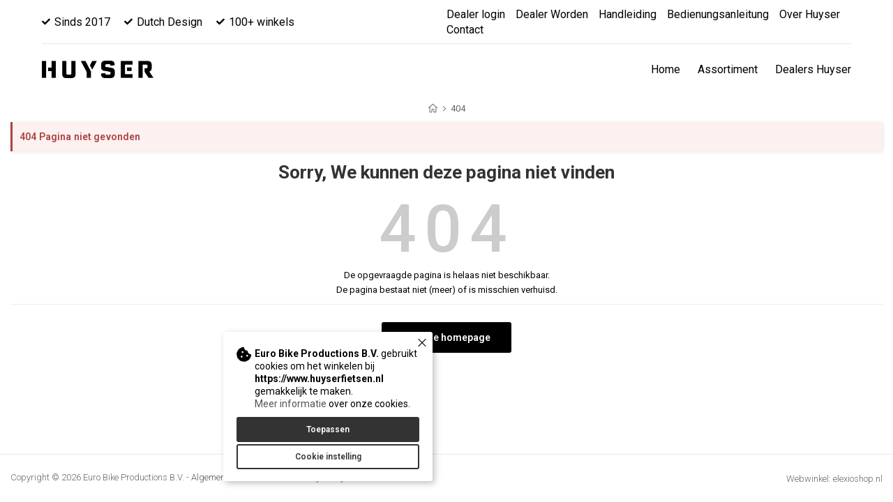

--- FILE ---
content_type: text/html; charset=UTF-8
request_url: https://www.huyserfietsen.nl/dealers/bike-service-holten/
body_size: 25020
content:
<!DOCTYPE html>
<!-- Elexioshop.nl -->
<html lang="nl">
<head>

<meta charset="UTF-8">
<meta name="viewport" content="width=device-width, initial-scale=1.0, maximum-scale=1.0, user-scalable=yes" />
    
<link rel="preconnect" href="https://www.googletagmanager.com">
<link rel="preload" href="https://www.googletagmanager.com/gtm.js?id=G-H72W84ND5R" as="script">
        
<link rel="preload" href="/dev_v3/v.1.0/assets/css/stylesheet-root.css?ce020d9a5e14339a7f265704730cf6f6" as="style">
<link rel="preload" href="/dev_v3/v.1.0/assets/css/style.def-elexio.css?ce020d9a5e14339a7f265704730cf6f6" as="style">
<link rel="preload" href="/dev_v3/v.1.0/assets/css/stylesheet-elexio.css?ce020d9a5e14339a7f265704730cf6f6" as="style">
<link rel="preload" href="/dev_v3/v.1.0/assets/css/stylesheet-menu-elexio.css?ce020d9a5e14339a7f265704730cf6f6" as="style">    
<link rel="preload" href="/dev_v3/v.1.0/assets/js/main.js?ce020d9a5e14339a7f265704730cf6f6" as="script">  
    
<!-- Code snippet to speed up Google Fonts rendering -->
<link rel="dns-prefetch" href="https://fonts.gstatic.com">
<link rel="preconnect" href="https://fonts.gstatic.com" crossorigin="anonymous">
<link rel="preload" href="https://fonts.googleapis.com/css?family=Roboto:100,200,300,400,500,600,700:100,200,300,400,500,600,700&display=swap" as="fetch" crossorigin="anonymous">
<script type="text/javascript">
!function(e,n,t){"use strict";var o="https://fonts.googleapis.com/css?family=Roboto:100,200,300,400,500,600,700:100,200,300,400,500,600,700&display=swap",r="__google_googleFonts_cde4a";function c(e){(n.head||n.body).appendChild(e)}function a(){var e=n.createElement("link");e.href=o,e.rel="stylesheet",c(e)}function f(e){if(!n.getElementById(r)){var t=n.createElement("style");t.id=r,c(t)}n.getElementById(r).innerHTML=e}e.FontFace&&e.FontFace.prototype.hasOwnProperty("display")?(t[r]&&f(t[r]),fetch(o).then(function(e){return e.text()}).then(function(e){return e.replace(/@font-face {/g,"@font-face{font-display:swap;")}).then(function(e){return t[r]=e}).then(f).catch(a)):a()}(window,document,localStorage);
</script>
<!-- End of code snippet for Google Fonts --><!-- Code snippet to speed up Google Fonts rendering -->
<link rel="preload" href="/local_fonts/css?family=Poppins&display=swap" as="fetch" crossorigin="anonymous">
<script type="text/javascript">
!function(e,n,t){"use strict";var o="/local_fonts/css?family=Poppins&display=swap",r="__elexio_local_Fonts_cde4a";function c(e){(n.head||n.body).appendChild(e)}function a(){var e=n.createElement("link");e.href=o,e.rel="stylesheet",c(e)}function f(e){if(!n.getElementById(r)){var t=n.createElement("style");t.id=r,c(t)}n.getElementById(r).innerHTML=e}e.FontFace&&e.FontFace.prototype.hasOwnProperty("display")?(t[r]&&f(t[r]),fetch(o).then(function(e){return e.text()}).then(function(e){return e.replace(/@font-face {/g,"@font-face{font-display:swap;")}).then(function(e){return t[r]=e}).then(f).catch(a)):a()}(window,document,localStorage);
</script>
<!-- End of code snippet for Google Fonts -->    
    
<title>404 Pagina niet gevonden</title>
<meta name="description" content="404 De opgevraagde pagina is helaas niet beschikbaar.<br />De pagina bestaat niet (meer) of is misschien verhuisd.">
<link rel="canonical" href="https://www.huyserfietsen.nl/dealers/bike-service-holten/">    
<meta name="author" content="Elexioshop">
<meta name="robots" content="all" /> 

<meta property="og:site_name" content="Euro Bike Productions B.V.">
<meta property="og:url" content="https://www.huyserfietsen.nl/dealers/bike-service-holten/">    
<meta property="og:title" content="404 Pagina niet gevonden">
<meta property="og:description" content="404 De opgevraagde pagina is helaas niet beschikbaar.<br />De pagina bestaat niet (meer) of is misschien verhuisd.">    
    
<meta name="google-site-verification" content="vbar64pPKSEjO-vkNaIv4bEQFEH2IBZxwSNCIG2E0No" />    
<!-- Favicon -->
<link rel="apple-touch-icon" sizes="57x57" href="/template/favicon/apple-icon-57x57.png">
<link rel="apple-touch-icon" sizes="60x60" href="/template/favicon/apple-icon-60x60.png">
<link rel="apple-touch-icon" sizes="72x72" href="/template/favicon/apple-icon-72x72.png">
<link rel="apple-touch-icon" sizes="76x76" href="/template/favicon/apple-icon-76x76.png">
<link rel="apple-touch-icon" sizes="114x114" href="/template/favicon/apple-icon-114x114.png">
<link rel="apple-touch-icon" sizes="120x120" href="/template/favicon/apple-icon-120x120.png">
<link rel="apple-touch-icon" sizes="144x144" href="/template/favicon/apple-icon-144x144.png">
<link rel="apple-touch-icon" sizes="152x152" href="/template/favicon/apple-icon-152x152.png">
<link rel="apple-touch-icon" sizes="180x180" href="/template/favicon/apple-icon-180x180.png">
<link rel="icon" type="image/png" sizes="192x192"  href="/template/favicon/android-icon-192x192.png">
<link rel="icon" type="image/png" sizes="32x32" href="/template/favicon/favicon-32x32.png">
<link rel="icon" type="image/png" sizes="96x96" href="/template/favicon/favicon-96x96.png">
<link rel="icon" type="image/png" sizes="16x16" href="/template/favicon/favicon-16x16.png">
<link rel="manifest" href="/theme/images/favicon/manifest.json">
<meta name="msapplication-TileColor" content="#ffffff">
<meta name="msapplication-TileImage" content="/template/favicon/favicon/ms-icon-144x144.png">
<meta name="theme-color" content="#ffffff">
<script src="/dev_v3/v.1.0/assets/jquery/jquery.min.js"></script>
<script src="/dev_v3/v.1.0/assets/jquery/jquery.serializejson.js"></script>

<link rel="preload" href="/dev_v3/v.1.0/assets/fonts/fontawesome-free/webfonts/fa-regular-400.woff2" as="font" type="font/woff2" crossorigin="anonymous">
<link rel="preload" href="/dev_v3/v.1.0/assets/fonts/fontawesome-free/webfonts/fa-solid-900.woff2" as="font" type="font/woff2" crossorigin="anonymous">
<link rel="preload" href="/dev_v3/v.1.0/assets/fonts/fontawesome-free/webfonts/fa-brands-400.woff2" as="font" type="font/woff2" crossorigin="anonymous">
<link rel="preload" href="/dev_v3/v.1.0/assets/fonts/elexio/elexio.woff?png09e" as="font" type="font/woff" crossorigin="anonymous">

<link rel="stylesheet" type="text/css" href="/dev_v3/v.1.0/assets/fonts/fontawesome-free/css/all.min.css">
<link rel="stylesheet" type="text/css" href="/dev_v3/v.1.0/assets/fonts/elexio-icon/elexio-icon.css">
<link rel="stylesheet" type="text/css" href="/dev_v3/v.1.0/assets/fonts/glyphs/glyphs.css">    

<link rel="stylesheet" type="text/css" href="/dev_v3/v.1.0/assets/fonts/molla-icon/molla-icon.css">

<link rel="stylesheet" type="text/css" href="/dev_v3/v.1.0/assets/fonts/wash-care-symbols/stylesheet.css"> 
<link rel="stylesheet" href="https://cdn.jsdelivr.net/npm/bootstrap-icons@1.11.0/font/bootstrap-icons.css">   
<link href="https://fonts.googleapis.com/css2?family=Material+Symbols+Outlined:opsz,wght,FILL,GRAD@20..48,100..700,0..1,-50..200" rel="stylesheet" />    

<!-- Vendor CSS -->
<link rel="stylesheet" type="text/css" href="/dev_v3/v.1.0/assets/plugins/animate/animate.min.css">

<!-- Plugins CSS -->
<link rel="stylesheet" href="/dev_v3/v.1.0/assets/plugins/swiper/swiper-bundle.min.css">
<link rel="stylesheet" type="text/css" href="/dev_v3/v.1.0/assets/plugins/nouislider/nouislider.min.css">
<link rel="stylesheet" type="text/css" href="/dev_v3/v.1.0/assets/plugins/magnific-popup/magnific-popup.min.css">
<link rel="stylesheet" type="text/css" href="/dev_v3/v.1.0/assets/plugins/photoswipe/photoswipe.min.css">
<link rel="stylesheet" type="text/css" href="/dev_v3/v.1.0/assets/plugins/photoswipe/default-skin/default-skin.min.css">
<link rel="stylesheet" type="text/css" href="/dev_v3/v.1.0/assets/plugins/imageflyover/imageflyover.css">
<link rel="stylesheet" type="text/css" href="/dev_v3/v.1.0/assets/plugins/jquery.rateit/rateit.css">
    

<!-- Default CSS -->
    
<link rel="stylesheet" type="text/css" href="/dev_v3/v.1.0/assets/css/stylesheet-product-labels.css?ce020d9a5e14339a7f265704730cf6f6">

<link rel="stylesheet" type="text/css" href="/dev_v3/v.1.0/assets/css/stylesheet-root.css?ce020d9a5e14339a7f265704730cf6f6">    
<link rel="stylesheet" type="text/css" href="/dev_v3/v.1.0/assets/css/style.def-elexio.css?ce020d9a5e14339a7f265704730cf6f6">
<link rel="stylesheet" type="text/css" href="/dev_v3/v.1.0/assets/css/stylesheet-elexio.css?ce020d9a5e14339a7f265704730cf6f6">
<link rel="stylesheet" type="text/css" href="/dev_v3/v.1.0/assets/css/stylesheet-menu-elexio.css?ce020d9a5e14339a7f265704730cf6f6">
    
<link rel="stylesheet" type="text/css" href="/template/custom/css/stylesheet-custom.css?ce020d9a5e14339a7f265704730cf6f6">    
<link rel="stylesheet" type="text/css" href="/template/editor/css/stylesheet.css?ce020d9a5e14339a7f265704730cf6f6">    
    

<!-- Main JS -->
<script src="/dev_v3/v.1.0/assets/js/main.js?ce020d9a5e14339a7f265704730cf6f6" defer></script>
    

<!-- G events JS -->
<script src="/dev_v3/v.1.0/assets/js/e-events.js?ce020d9a5e14339a7f265704730cf6f6" defer></script>

<!-- Plugin JS File -->	
<script src="/dev_v3/v.1.0/assets/plugins/sticky/sticky.js" defer></script>
<script src="/dev_v3/v.1.0/assets/plugins/jquery.plugin/jquery.plugin.min.js" defer></script>
<script src="/dev_v3/v.1.0/assets/plugins/swiper/swiper-bundle.min.js" defer></script>
<script src="/dev_v3/v.1.0/assets/plugins/nouislider/nouislider.min.js" defer></script>
<script src="/dev_v3/v.1.0/assets/plugins/jquery.countdown/jquery.countdown.min.js" defer></script>
<script src="/dev_v3/v.1.0/assets/plugins/imagesloaded/imagesloaded.pkgd.min.js" defer></script>
<script src="/dev_v3/v.1.0/assets/plugins/zoom/jquery.zoom.js" defer></script>
<script src="/dev_v3/v.1.0/assets/plugins/magnific-popup/jquery.magnific-popup.min.js" defer></script>
<script src="/dev_v3/v.1.0/assets/plugins/photoswipe/photoswipe.min.js" defer></script>
<script src="/dev_v3/v.1.0/assets/plugins/photoswipe/photoswipe-ui-default.js" defer></script>
<script src="/dev_v3/v.1.0/assets/plugins/imageflyover/imageflyover.js" defer></script>
<script src="/dev_v3/v.1.0/assets/plugins/jquery.rateit/jquery.rateit.min.js" defer></script>
<script src="/dev_v3/v.1.0/assets/plugins/isotope/isotope.pkgd.min.js" defer></script>
<script src="/dev_v3/v.1.0/assets/plugins/skrollr/skrollr.min.js" defer></script>    
<script src="/dev_v3/v.1.0/assets/plugins/parallax/parallax.min.js" defer></script>
<script src="/dev_v3/v.1.0/assets/plugins/jquery.deparam/jquery.deparam.min.js" defer></script>

<script src="/dev_v3/v.1.0/assets/plugins/favico/favico.js" defer></script>
<script src="/dev_v3/v.1.0/assets/plugins/fitVids/fitVids.js" defer></script>

<script src="/dev_v3/v.1.0/assets/plugins/vatcheck/vatcheck.js" defer></script>
<script src="/dev_v3/v.1.0/assets/plugins/jquery.htmlclean/jquery.htmlclean.js" defer></script>
    
<script type="text/javascript">
var variant_set_array = new Array(),
	product_array = new Array(),
    variant_setting_array = new Array(),    
    variant_group_select_array = new Array();	
</script>

<script>var elexio_currency='EUR';</script>
<script>
// Define dataLayer and the gtag function.
window.dataLayer = window.dataLayer || [];
function gtag(){dataLayer.push(arguments);}
gtag('consent', 'default', {
            ad_storage: 'denied',
            ad_personalization: 'denied',
            ad_user_data: 'denied',
            analytics_storage: 'denied',
            functionality_storage: 'denied',
            personalization_storage: 'granted',
            security_storage: 'granted'
            });
</script>
<script>

</script>
<!-- Google tag (gtag.js) -->
<script async src="https://www.googletagmanager.com/gtag/js?id=G-H72W84ND5R">
</script>
<script>
window.dataLayer = window.dataLayer || [];
function gtag(){dataLayer.push(arguments);}

gtag('js', new Date());
gtag('config', 'G-H72W84ND5R', {anonymize_ip: true});
</script>
<script>var ga_type = 'ga4';</script>

<script>var elexio_datalayer="dataLayer";var elexio_datalayer=elexio_datalayer||[];</script>
<script data-cfasync=false>
!function(e,t,n,o,p,i,a){e[o]||((p=e[o]=function(){p.process?p.process.apply(p,arguments):p.queue.push(arguments)}).queue=[],p.t=+new Date,(i=t.createElement(n)).async=1,i.src="/dev_v3/v.1.0/assets/js/e-collect.js?t="+864e5*Math.ceil(new Date/864e5),(a=t.getElementsByTagName(n)[0]).parentNode.insertBefore(i,a))}(window,document,"script","elxcollect"),elxcollect("init","EC-C2EF128E"),elxcollect("event","pageload");
</script>
</head>
  
<body class="template-one-column" id="body">
<!-- Google Tag Manager (noscript) -->
    <noscript><iframe src="https://www.googletagmanager.com/ns.html?id=G-H72W84ND5R"
    height="0" width="0" style="display:none;visibility:hidden"></iframe></noscript>
    <!-- End Google Tag Manager (noscript) -->  
<div id="flyover-wrap-box" class="flyover-wrap-template">
	<noscript>
		<div class="noscript_notice"></div>
	</noscript>
</div>
<div class="body-overlay hide"></div>
<div class="page-wrapper">

    <!-- Start of Header -->
						 <header class="header header-bg">
                            <div class="header-wrapper sticky-header sticky-content fix-top">
				            
                            
                            
							<div class="header-top header-top-bg"><div class="container-fluid"><div class="header-left flex-1 justify-content-start align-items-center"><div class="widget widget-justify-content-center"><div class="widget-item"><div class="widget-wrapper clearfix"><div class="widget-body widget-body-header_pos"><div class="widget-box widget-box-widget-content widget-box-single"><div class="widget-content content"><ul class="ul-font-icon ul-e-icon-check"><li>Sinds 2017</li><li>Dutch Design</li><li>100+ winkels</li></ul></div></div></div></div></div></div></div><div class="header-center mr-0 ml-0 ml-xl-auto justify-content-center align-items-center"><div class="widget widget-justify-content-center"><div class="widget-item"><div class="widget-wrapper clearfix"><div class="widget-body widget-body-header_pos"></div></div></div></div></div><div class="header-right flex-1 justify-content-end align-items-center"><div class="widget widget-justify-content-center"><div class="widget-item"><div class="widget-wrapper clearfix"><div class="widget-body widget-body-header_pos"><div class="widget-box widget-box-navigation-menu-item widget-box-2 widget-box-single"><ul class="menu-item"><li><a href="https://huyser.brincr.com/portal/" title="Dealer login" target="_blank">Dealer login</a></li><li><a href="https://www.huyserfietsen.nl/dealer-worden/" title="Dealer Worden">Dealer Worden</a></li><li><a href="https://www.huyserfietsen.nl/uploads/21_0161_HUY_Handleiding-2022_CO2.pdf" title="Handleiding" target="_blank">Handleiding</a></li><li><a href="https://www.huyserfietsen.nl/uploads/DE_21_0161_HUY_Handleiding-2022_CO3.pdf" title="Bedienungsanleitung" target="_blank">Bedienungsanleitung</a></li><li><a href="https://www.huyserfietsen.nl/over-huyser/" title="Over Huyser">Over Huyser</a></li><li><a href="https://www.huyserfietsen.nl/contact/" title="Contact">Contact</a></li></ul></div></div></div></div></div></div></div></div>
                                           <!-- End of Header top -->
<div class="header-middle header-middle-bg"><div class="container-fluid"><div class="header-left flex-1 justify-content-start align-items-center"><div class="widget widget-justify-content-center"><div class="widget-item"><div class="widget-wrapper clearfix"><div class="widget-body widget-body-header_pos"><div class="widget-box widget-box-widget-shop-logo widget-box-single"><a href="https://www.huyserfietsen.nl/" class="shop-logo">
								<img src="/template/custom/images/logo/logo-huyser-black.png" alt="logo" width="160" height="25" data-logo="/template/custom/images/logo/logo-huyser-black.png" data-logo-width="160" data-logo-height="25" data-logo-sticky="/template/custom/images/logo/logo-huyser-black.png" data-logo-width-sticky="160" data-logo-height-sticky="25" />
							</a></div></div></div></div></div></div><div class="header-center mr-0 ml-0 ml-xl-auto justify-content-center align-items-center"><div class="widget widget-justify-content-center"><div class="widget-item"><div class="widget-wrapper clearfix"><div class="widget-body widget-body-header_pos"></div></div></div></div></div><div class="header-right flex-1 justify-content-end align-items-center"><div class="widget widget-justify-content-center"><div class="widget-item"><div class="widget-wrapper clearfix"><div class="widget-body widget-body-header_pos"><div class="widget-box widget-box-navigation-menu-item widget-box-78 widget-box-single"><ul class="menu top-menu menu-underline"><li><a href="https://www.huyserfietsen.nl/" title="Home">Home</a></li><li><a href="https://www.huyserfietsen.nl/assortiment/" title="Assortiment">Assortiment</a></li><li><a href="https://www.huyserfietsen.nl/dealers-huyser/" title="Dealers Huyser">Dealers Huyser</a></li></ul></div></div></div></div></div></div></div></div>
                                           <!-- End of Header middle -->
                            
                            <div>
						 </header>
						 <!-- End of Header --><div class="cart-dropdown cart-offcanvas box-offcanvas dropdown-box">
	
							<div class="box-offcanvas-header appear-animation appear-delay-3">
								<span>Winkelwagen</span>
								<a href="javascript:;" class="btn-close cart-close">Sluiten<i class="e-icon-long-arrow-right"></i></a>
							</div>
                            														
							<div class="box-offcanvas-body appear-animation appear-delay-5">
						
								<div class="cart-is-empty text-center mt-10 hide">
									Winkelwagen is leeg
								</div>
                                
                                <div class="cart-msg-verzending-upsell-info progress-verzending-upsell-info hide" data-div="verzendkosten-upsell-info"></div>
								
								<div class="cart-msg"></div>
						
								<div class="cart-items"></div>
						
							</div>
                            
                             
						 
							<div class="cart-total appear-animation appear-delay-5 hide" data-hide-show-div="cart-show-hide">
						
								<label>Totaal:</label>
						
								<span class="cart-summary-subtotal-price price">-</span>
						
							</div>    
                            
                            <div class="cart-summary-estimated-free-shipping appear-animation appear-delay-5 hide"></div>
						
							<div class="box-offcanvas-footer">
						 
								<div class="cart-action appear-animation appear-delay-8 hide" data-hide-show-div="cart-show-hide">
									
									<div class="btn-wrap">
										<a href="https://www.huyserfietsen.nl/checkout/winkelwagen" class="btn btn-link btn-underline btn-dark" data-btn="btn-checkout-cart" data-event="box-winkelwagen-bekijken">Wijzigen</a>
									</div>
									<div class="btn-wrap">
										<a href="https://www.huyserfietsen.nl/checkout/bestellen" class="btn btn-cta-1 btn-shine" data-btn="btn-checkout-order" data-event="box-winkelwagen-order">Bestellen <i class="e-icon-long-arrow-right"></i></a>
									</div>
							
								</div>
														
							</div>
						
					</div><!-- Start of Main -->
	                     <main class="main"><!-- Start of Breadcrumb -->
							 <nav class="breadcrumb-nav">
								<div class="breadcrumb-wrapper">
								    <div class="container">
										<div class="breadcrumb bb-no breadcrumb-center" itemscope itemtype="https://schema.org/BreadcrumbList">
											<div itemprop="itemListElement" itemscope itemtype="https://schema.org/ListItem"><a href="https://www.huyserfietsen.nl/" itemprop="item" title="Home"><span itemprop="name"><i class="elexio-icon-house"></i><span class="home">Home</span></span></a><meta itemprop="position" content="1" /></div><div itemprop="itemListElement" itemscope itemtype="https://schema.org/ListItem"><span itemprop="name">404</span><meta itemprop="position" content="2" /></div>
										</div>
								    </div>
								</div>			
							 </nav><!-- Start of Page Content -->
						 <div class="page-content"><div class="container-fluid"><!-- Start of Shop Content -->
						 <div class="shop-content"><!-- Start of Main Content -->
                             <div class="main-content"><section class="section-row">
							<div class="container">
                            
                                <div class="section-container">
                                <div class="alert alert-bg alert-error alert-inline mb-3">
                                    <span class="alert-title">404 Pagina niet gevonden</span>
                                 </div>

                                 <h1 class="error-page__title text-center">Sorry, We kunnen deze pagina niet vinden</h1> 

                                 <div class="description error-info__description text-center">404</div>

                                 <div class="description error-page__description text-center">
                                    <p>De opgevraagde pagina is helaas niet beschikbaar.<br />De pagina bestaat niet (meer) of is misschien verhuisd.</p>
                                 </div>    

                                 <hr />  

                                 <div class="text-center mt-5">    
                                    <a href="https://www.huyserfietsen.nl/" class="btn btn-primary">Naar de homepage</a>
                                 </div>

                                 
                                </div>
                            
                          </div>
						</section></div>
                             <!-- End of Main Content --></div>
        				 <!-- End of Shop Content --></div></div>
        				 <!-- End of Page Content --></main>
                         <!-- End of Main --><!-- Start of Footer -->
						 <footer class="footer footer-bg">
								
							
							<div class="footer-bottom footer-bottom-bg">
    								<div class="container"><div class="footer-bar_middle"><div class="footer-copyright-shop-info"><div class="footer-copyright-shop-info__wrapper"> <div class="copyright-info">Copyright &copy; 2026 Euro Bike Productions B.V.</div> - <a href="https://www.huyserfietsen.nl/algemene-voorwaarden/">Algemene voorwaarden</a> - <a href="https://www.huyserfietsen.nl/privacypolicy/">Privacy Policy</a></div><div class="footer-copyright-shop-info__wrapper"><div class="shop-gegevens-info"></div></div></div><div class="footer-elexioshop-info"><span class="elexioshop-label"><span>Webwinkel:</span> <a href="https://www.elexioshop.nl" target="_blank" title="Webwinkel beginnen">elexioshop.nl</a></span></div></div>	</div>
    							</div>
								<!-- End of Footer Bottom -->
								
						 </footer>
						 <!-- End of Footer -->    
</div><!--// page-wrapper -->
    
<!-- Start of Scroll Top -->
<a id="scroll-top" class="scroll-top" href="#top" title="Top" role="button"> <i class="e-icon-angle-up"></i> <svg version="1.1" xmlns="http://www.w3.org/2000/svg" viewBox="0 0 70 70"> <circle id="progress-indicator" fill="transparent" stroke="#000000" stroke-miterlimit="10" cx="35" cy="35" r="34" style="stroke-dasharray: 16.4198, 400;"></circle> </svg> </a>
<!-- End of Scroll Top -->
<div class="popup-cookie" data-cookie-options="{'name': 'cookie_pref_info', 'expired': '7', 'path': '/'}">
                                <button class="mfp-close" data-event="cookie-shop-info-close"></button>
                                <div class="popup-cookie-content">
                                    <div class="popup-cookie-info d-flex align-items-start clearfix mb-2">
                                        <i class="fas fa-cookie-bite"></i>
                                        <p><strong>Euro Bike Productions B.V.</strong> gebruikt cookies om het winkelen bij <strong>https://www.huyserfietsen.nl</strong> gemakkelijk te maken.<br /><a href="javascript:;" data-event="popup-info-request" data-request="popupContent" data-content="cookie-info">Meer informatie</a> over onze cookies.</p>
                                    </div>

                                    <div class="cookies-choice-setting cookies-choice-switch clearfix hide">

                                        <div class="custom-control custom-switch">
                                            <input type="checkbox" class="custom-control-input" id="essentiele_cookies" checked="checked" disabled="disabled">
                                            <label class="custom-control-label" for="essentiele_cookies">Essenti&euml;le cookies <a href="javascript:;" data-event="popup-info-request" data-request="popupCookieInfoEssentiele">Meer informatie</a></label>
                                        </div>

                                        <div class="custom-control custom-switch">
                                            <input type="checkbox" class="custom-control-input" id="marketing_cookies" checked="checked">
                                            <label class="custom-control-label" for="marketing_cookies">Marketing <a href="javascript:;" data-event="popup-info-request" data-request="popupCookieInfoMarketing">Meer informatie</a></label>
                                        </div>

                                        <div class="custom-control custom-switch">
                                            <input type="checkbox" class="custom-control-input" id="google_analytics_cookies" checked="checked">
                                            <label class="custom-control-label" for="google_analytics_cookies">Google Analytics <a href="javascript:;" data-event="popup-info-request" data-request="popupCookieInfoGoogleAnalytics">Meer informatie</a></label>
                                        </div>

                                    </div>
                                </div>
                                    
								<div class="popup-cookie-buttons">
                                    
                                    <div class="popup-cookie-button align-items-center">
                                                <a href="javascript:;" class="btn btn-sm btn-dark" data-event="cookie-shop-info-apply">Toepassen</a>
                                            </div><div class="popup-cookie-button align-items-center">
                                                    <a href="javascript:;" class="btn btn-sm btn-dark btn-outline" data-event="cookie-shop-info-setting">Cookie instelling</a>
                                                </div> 
                                    
                                    
                                </div>
							</div>
<!-- Start of Mobile Menu -->
                        <div class="mobile-menu-wrapper mobile-menu-wrapper__widgets">

                            <div class="mobile-menu-overlay"></div>
                            <!-- End of .mobile-menu-overlay -->

                            <a href="javascript:;" class="mobile-menu-close"><i class="close-icon"></i></a>
                            <!-- End of .mobile-menu-close -->

                            <div class="mobile-menu-container mobile-menu-default scrollable">

                                

                                <div class="tab-content">

                                    <div class="tab-pane active" id="main-menu">    

                                        <ul class="mobile-menu-widgets">
                                    
                                    <li class="mobile-menu-widgets__account"><div class="d-flex"><a href="https://www.huyserfietsen.nl/account/" class="mijn-account link">
								<div class="account-avatar__wrapper account-avatar__not-loggedin"><i class="elexio-icon-account elexio-icon-avatar icon__dropdown icon__hover"></i></div>
                                <span class="account-label d-xl-show">Mijn account</span>
							</a></div></li>
                                    <li class="mobile-menu-widgets__wishlist"><a href="https://www.huyserfietsen.nl/account/overzicht-lijst" class="link wishlist">
                            
                            <i class="elexio-icon-heart wishlist-count-parent span-total-count-parent icon__hover">
				            <span class="wishlist-count span-total-count span-total-count__t-r">0</span>
				        </i>
                                <span class="wishlist-label d-xl-show">Wensenlijst</span>
		
                        </a></li>
                                </ul>

                                        <ul class="mobile-menu"></ul>
                                        
                                        

                                    </div>        

                                </div>

                            </div>

                        </div>
                        <!-- End of Mobile Menu -->
    
				<!-- Root element of PhotoSwipe. Must have class pswp -->
	<div class="pswp" tabindex="-1" role="dialog" aria-hidden="true">
	
		<!-- Background of PhotoSwipe. It's a separate element as animating opacity is faster than rgba(). -->
		<div class="pswp__bg"></div>
	
		<!-- Slides wrapper with overflow:hidden. -->
		<div class="pswp__scroll-wrap">
	
			<!-- Container that holds slides.
			PhotoSwipe keeps only 3 of them in the DOM to save memory.
			Don't modify these 3 pswp__item elements, data is added later on. -->
			<div class="pswp__container">
				<div class="pswp__item"></div>
				<div class="pswp__item"></div>
				<div class="pswp__item"></div>
			</div>
	
			<!-- Default (PhotoSwipeUI_Default) interface on top of sliding area. Can be changed. -->
			<div class="pswp__ui pswp__ui--hidden">
	
				<div class="pswp__top-bar">
	
					<!--  Controls are self-explanatory. Order can be changed. -->
					<div class="pswp__counter"></div>
	
					<button class="pswp__button pswp__button--close" aria-label="Sluiten (Esc)"></button>
					<button class="pswp__button pswp__button--zoom" aria-label="Zoom in/out"></button>
					<div class="pswp__preloader">
	
						<div class="loading-spin"></div>
	
					</div>
	
				</div>
	
				<div class="pswp__share-modal pswp__share-modal--hidden pswp__single-tap">
	
					<div class="pswp__share-tooltip"></div>
	
				</div>
	
				<button class="pswp__button--arrow--left" aria-label="Previous (arrow left)"></button>
				<button class="pswp__button--arrow--right" aria-label="Next (arrow right)"></button>
				
				<div class="pswp__caption">
	
					<div class="pswp__caption__center"></div>
	
				</div>
	
			</div>
	
		</div>
	
	</div>
	<!-- End of PhotoSwipe -->
	<div class="search-box-wrapper hide">
							<div class="search-box__overlay"></div>
								<div class="search-box">
    
									<div class="search-box__search">

										<label class="search-box-title">Zoeken naar <a href="javascript:;"><i class="e-icon-times-solid"></i></a></label>
            
										<div class="d-flex align-items-center search-box__search_modal search-box__search_input relative">
										<input type="text" id="search-box-input" name="search-box-input" class="form-control" placeholder="Zoeken..." value="" />
										<div class="spinner-loading-wrapper hide"><div class="spinner-loading" role="status"></div></div>
										<a href="javascript:;" class="search-box-icon-close hide"><i class="e-icon-times-circle"></i></a>
										<a href="javascript:;" class="search-box-icon-search" data-event="shop-search"><i class="e-icon-search"></i></a>
									</div>
        
								</div>
        
								<div class="search-box__wrapper">
			
									<div class="search-box__content search-box__content_flex search-box__last_search" data-div="search-box__history">
									
										<label class="search-box-title">Recent <a href="javascript:;" data-event="clear-last-search-h">Alles wissen</a></label>
										<ul>
										</ul>
				
										<hr />
									</div>
			
									
									
									
									
									
	
									<div class="search-box__content search-box__content_flex search-box__results_productgroups hide" data-div="search-box__result">
										<ul>
										</ul>
										<hr />
									</div>
	
									<div class="search-box__content search-box__content_flex search-box__results_products hide" data-div="search-box__result">
										<span class="search-box-title">Resultaten</span>
										<ul>
										</ul>
										</div>
			
										</div>
						
										<div class="search-box__footer hide">
											<a href="javascript:;">» <span></span></a>
										</div>
			
									</div>
								</div>    
    
    
<script type="text/javascript">
var language = JSON.parse('{\"nl\":\"Nederland\",\"au\":\"Australi&euml;\",\"be\":\"Belgi&euml;\",\"bg\":\"Bulgarije\",\"by\":\"Wit Rusland\",\"ic\":\"Canarische eilanden\",\"dk\":\"Denemarken\",\"de\":\"Duitsland\",\"en\":\"Engeland\",\"gb\":\"Engeland\",\"ee\":\"Estland\",\"fi\":\"Finland\",\"fr\":\"Frankrijk\",\"hu\":\"Hongarije\",\"ie\":\"Ierland\",\"it\":\"Itali&euml;\",\"lv\":\"Letland\",\"lt\":\"Litouwen\",\"lu\":\"Luxemburg\",\"at\":\"Oostenrijk\",\"pl\":\"Polen\",\"pt\":\"Portugal\",\"ro\":\"Roemeni&euml\",\"si\":\"Sloveni&euml;\",\"sk\":\"Slowakije\",\"es\":\"Spanje\",\"cz\":\"Tsjechi&euml;\",\"us\":\"Verenigde Staten\",\"se\":\"Zweden\",\"ch\":\"Zwitersland\",\"cw\":\"Cura&ccedil;ao\",\"ca\":\"Canada\",\"br\":\"Brazili&euml;\",\"gr\":\"Griekenland\",\"no\":\"Noorwegen\",\"li\":\"Lichtenstein\",\"cy\":\"Cyprus\",\"hr\":\"Kroati&euml;\",\"mt\":\"Malta\",\"mc\":\"Monaco\",\"day\":{\"1\":\"Maandag\",\"2\":\"Dinsdag\",\"3\":\"Woensdag\",\"4\":\"Donderdag\",\"5\":\"Vrijdag\",\"6\":\"Zaterdag\",\"7\":\"Zondag\"},\"_day\":{\"1\":\"maandag\",\"2\":\"dinsdag\",\"3\":\"woensdag\",\"4\":\"donderdag\",\"5\":\"vrijdag\",\"6\":\"zaterdag\",\"7\":\"zondag\"},\"day_short\":{\"1\":\"Ma\",\"2\":\"Di\",\"3\":\"Wo\",\"4\":\"Do\",\"5\":\"Vr\",\"6\":\"Za\",\"7\":\"Zo\"},\"month\":{\"1\":\"Januari\",\"2\":\"Februari\",\"3\":\"Maart\",\"4\":\"April\",\"5\":\"Mei\",\"6\":\"Juni\",\"7\":\"Juli\",\"8\":\"Augustus\",\"9\":\"September\",\"10\":\"Oktober\",\"11\":\"November\",\"12\":\"December\"},\"_month\":{\"1\":\"januari\",\"2\":\"februari\",\"3\":\"maart\",\"4\":\"april\",\"5\":\"mei\",\"6\":\"juni\",\"7\":\"juli\",\"8\":\"augustus\",\"9\":\"september\",\"10\":\"oktober\",\"11\":\"november\",\"12\":\"december\"},\"month_short\":{\"1\":\"Jan\",\"2\":\"Feb\",\"3\":\"Mrt\",\"4\":\"Apr\",\"5\":\"Mei\",\"6\":\"Jun\",\"7\":\"Jul\",\"8\":\"Aug\",\"9\":\"Sep\",\"10\":\"Okt\",\"11\":\"Nov\",\"12\":\"Dec\"},\"dag\":\"Dag\",\"_dag\":\"dag\",\"dagen\":\"Dagen\",\"_dagen\":\"dagen\",\"week\":\"Week\",\"_week\":\"week\",\"weken\":\"Week\",\"_weken\":\"week\",\"maand\":\"Maand\",\"_maand\":\"maand\",\"maanden\":\"Maanden\",\"_maanden\":\"maanden\",\"maand(en)\":\"Maand(en)\",\"_maand(en)\":\"maand(en)\",\"jaar\":\"Jaar\",\"_jaar\":\"jaar\",\"jaren\":\"Jaren\",\"_jaren\":\"jaren\",\"gisteren\":\"Gisteren\",\"_vandaag\":\"vandaag\",\"vandaag\":\"Vandaag\",\"_morgen\":\"morgen\",\"morgen\":\"Morgen\",\"ochtend\":\"Ochtend\",\"overdag\":\"Overdag\",\"avond\":\"Avond\",\"uur\":\"Uur\",\"_uur\":\"uur\",\"uren\":\"Uren\",\"_uren\":\"uren\",\"_minuut\":\"minuut\",\"_minuten\":\"minuten\",\"minuut\":\"Minuut\",\"minuten\":\"Minuten\",\"seconden\":\"Seconden\",\"secondes\":\"Secondes\",\"_minuut_leestijd\":\"minuut leestijd\",\"_minuten_leestijd\":\"minuten leestijd\",\"minuut_leestijd\":\"Minuut leestijd\",\"minuten_leestijd\":\"Minuten leestijd\",\"om\":\"Om\",\"_om\":\"om\",\"geplaatst_op\":\"Geplaatst op\",\"verzonden_op\":\"Verzonden op\",\"tot\":\"Tot\",\"_tot\":\"tot\",\"tot_en_met\":\"Tot en met\",\"gesloten\":\"Gesloten\",\"_gesloten\":\"gesloten\",\"vakantiesluiting\":\"Vakantiesluiting\",\"openingstijden\":\"Openingstijden\",\"checkout_bestellen_niet_mogelijk_heading\":\"Bestellen niet mogelijk\",\"checkout_bestellen_niet_mogelijk_info\":\"Op dit moment is het niet mogelijk om een bestelling te plaatsen.\",\"door\":\"Door\",\"track_and_trace_code\":{\"jij\":\"Je track-and-trace code\",\"u\":\"Uw track-and-trace code\"},\"track_and_trace_code_uitleg\":{\"jij\":\"Werkt de code niet? Het kan zijn dat er nog geen informatie beschikbaar is. De informatie zal meestal \'s avonds voor het eerst zichtbaar, dus probeer het alsjeblieft later nog een keer.\",\"u\":\"Werkt de code niet? Het kan zijn dat er nog geen informatie beschikbaar is. De informatie zal meestal \'s avonds voor het eerst zichtbaar, dus probeer het alstublieft later nog een keer.\"},\"pakket_volgen\":\"Pakket volgen\",\"taal\":\"Taal\",\"hallo\":\"Hallo\",\"ja\":\"Ja\",\"nee\":\"Nee\",\"laden\":\"Laden\",\"sluiten\":\"Sluiten\",\"annuleren\":\"Annuleren\",\"bekijk\":\"Bekijk\",\"bekijken\":\"Bekijken\",\"bekeken\":\"Bekeken\",\"_bekeken\":\"bekeken\",\"gezien\":\"Gezien\",\"_gezien\":\"gezien\",\"eerder_bekeken\":\"Eerder bekeken\",\"weergegeven\":\"Weergegeven\",\"_weergegeven\":\"weergegeven\",\"weergeven\":\"Weergeven\",\"niet_weergeven\":\"Weergeven\",\"ga_naar\":\"Ga naar\",\"wijzigen\":\"Wijzigen\",\"bestellen\":\"Bestellen\",\"direct_bestellen\":\"Direct bestellen\",\"bestellen_niet_mogelijk\":\"Bestellen niet mogelijk\",\"aanpassen\":\"Aanpassen\",\"verwijderen\":\"Verwijderen\",\"verwijderen_van\":\"Verwijderen van\",\"wis\":\"Wis\",\"wissen\":\"Wissen\",\"alles_wissen\":\"Alles wissen\",\"opslaan\":\"Opslaan\",\"dupliceer\":\"Dupliceer\",\"aanmaken\":\"Aanmaken\",\"aangemaakt\":\"Aangemaakt\",\"afgemeld\":\"Afgemeld\",\"verander_emailadres\":\"Verander emailadres\",\"verander_adres\":\"Verander adres\",\"verander_bezorging\":\"Verander bezorging\",\"verander_betaling\":\"Verander betaling\",\"of\":\"Of\",\"_of\":\"of\",\"recent\":\"Recent\",\"snel_bekijken\":\"Snel bekijken\",\"snel_bestellen\":\"Snel bestellen\",\"laatst_bekeken\":\"Laatst bekeken\",\"verwijderen_uit_laatst_bekeken\":\"Verwijderen uit laatst bekeken\",\"door_laatst_bekeken\":{\"jij\":\"Door jouw laatst bekeken\",\"u\":\"Door uw laatst bekeken\"},\"door_laatst_bekeken_producten\":{\"jij\":\"Door jouw laatst bekeken producten\",\"u\":\"Door uw laatst bekeken producten\"},\"aanbevolen\":\"Aanbevolen\",\"speciaal_aanbevolen_voor\":{\"jij\":\"Speciaal aanbevolen voor jou\",\"u\":\"Speciaal aanbevolen voor u\"},\"aanbevolen_afbeelding_formaat\":\"Aanbevolen afbeelding: Breedte x Hoogte ({%width%} x {%height%}) pixels\",\"alternatief_voor\":\"Alternatief voor\",\"staal\":\"Staal\",\"staalaanvraag\":\"Staalaanvraag\",\"staal_aanvragen\":\"Staal aanvragen\",\"staalaanvraag_nummer\":\"Staalaanvraag nummer\",\"staalaanvraag_nummer_is\":\"Staalaanvraag nummer is\",\"offerte\":\"Offerte\",\"offerteaanvraag\":\"Offerteaanvraag\",\"offerte_aanvragen\":\"Offerte aanvragen\",\"offerteaanvraag_nummer\":\"Offerteaanvraag nummer\",\"offerteaanvraag_nummer_is\":\"Offerteaanvraag nummer is\",\"cookie_instelling\":\"Cookie instelling\",\"cookie_default_tekst\":\"<strong>{%shop_bedrijfsnaam%}<\\/strong> gebruikt cookies om het winkelen bij <strong>{%shop_website%}<\\/strong> gemakkelijk te maken.<br \\/><a href=\\\"javascript:;\\\" data-event=\\\"popup-info-request\\\" data-request=\\\"popupContent\\\" data-content=\\\"cookie-info\\\">Meer informatie<\\/a> over onze cookies.\",\"cookie_meer_informatie_tekst\":\"Cookies zijn kleine tekstbestanden die op uw computer worden opgeslagen. Sommige cookies zijn nodig om ervoor te zorgen dat de site naar behoren werkt, om deze reden hebben we misschien al wat cookies ingesteld. Ze laten ons ook om u de beste surf (winkel) ervaring mogelijk te maken en ons te helpen om te begrijpen hoe u onze site gebruikt.<br \\/>Deze site maakt gebruik van functionele, analytische en tracking cookies.\",\"cookies_essentiele_meer_informatie_tekst\":\"De benodigde cookies zorgen voor kern functionaliteiten van de website. Zonder deze cookies zal de website niet naar behoren functioneren. Ze helpen om de website bruikbaar te maken met basis functionaliteiten.\",\"cookies_marketing_meer_informatie_tekst\":\"Marketingcookies worden gebruikt om bezoekers te volgen wanneer ze verschillende websites bezoeken. Hun doel is advertenties weergeven die zijn toegesneden op en relevant zijn voor de individuele gebruiker. Deze advertenties worden zo waardevoller voor uitgevers en externe adverteerders.\",\"cookies_analytics_meer_informatie_tekst\":\"<strong>Google Anlytics<\\/strong><br \\/>Een set cookies om informatie te verzamelen en te rapporteren over websitegebruiksstatistieken zonder individuele bezoekers van Google persoonlijk te identificeren.<br \\/>\\n<br \\/>\\n<strong>Link naar privacybeleid<\\/strong><br \\/>\\n<a href=\\\"https:\\/\\/policies.google.com\\/privacy?hl=nl\\\" target=\\\"_blank\\\">https:\\/\\/policies.google.com\\/privacy?hl=nl<\\/a><br \\/>\\n<br \\/>\\n<strong>Welke gegevens worden verzameld?<\\/strong><br \\/>\\nBrowserinformatie (browsertype, verwijzende\\/exitpagina\'s, bekeken bestanden op onze website, besturingssysteem, datum-\\/tijdstempel en\\/of clickstream-gegevens) Gebruiksgegevens (views, clicks) IP-adres (Wij hebben IP-anonimisering op de website geactiveerd (dus (zogenaamde IP-masking), zodat uw IP-adres binnen de EU en de EER v&oacute;&oacute;r verzending door Google wordt ingekort, zodat er geen conclusies meer over individuele personen kunnen worden getrokken. Alleen dit anonieme IP-adres wordt aan Google doorgegeven.)<br \\/>\\n<br \\/>\\n<strong>Doel van gegevensverzameling<\\/strong><br \\/>\\nHet verzamelen van statistieken over het gebruik van de website (bereikmeting) om bezoekersgedrag te kunnen analyseren en de gebruikerservaring met de site te kunnen verbeteren.<br \\/>\\n<br \\/>\\n<strong>Cookies<\\/strong><br \\/>\\n<table width=\\\"100%\\\" class=\\\"table-cookie-info__google\\\">\\n<thead>\\n<tr>\\n<td>Naam<\\/td>\\n<td>Levensduur<\\/td>\\n<td>Omschrijving<\\/td>\\n<\\/tr>\\n<\\/thead>\\n<tbody>\\n<tr>\\n<td>_ga<\\/td>\\n<td>24 maanden<\\/td>\\n<td>Verzamelen van statistieken over het gebruik van de website. (bereikmeting)<\\/td>\\n<\\/tr>\\n<tr>\\n<td>_gat<\\/td>\\n<td>1 minuut<\\/td>\\n<td>Wordt gebruikt om de verzoeksnelheid te beperken. Indien Google Analytics via Google Tag Manager wordt aangeboden, krijgt deze cookie de naam _dc_gtm_.<\\/td>\\n<\\/tr>\\n<tr>\\n<td>_gid<\\/td>\\n<td>24 uur<\\/td>\\n<td>Deze cookie wordt gebruikt om gebruikersstatistieken voor de website te verzamelen.<\\/td>\\n<\\/tr>\\n<tr>\\n<td>_gd<\\/td>\\n<td>Session<\\/td>\\n<td>Wordt gebruikt om bezoekers te onderscheiden.<\\/td>\\n<\\/tr>\\n<\\/tbody>\\n<\\/table>\\n\",\"cookies_essentiele\":\"Essenti&euml;le cookies\",\"marketing\":\"Marketing\",\"analytics\":\"Analytics\",\"google_analytics\":\"Google Analytics\",\"302_heading\":\"Pagina tijdelijk niet bereikbaar\",\"302_info\":\"De opgevraagde pagina is tijdelijk niet beschikbaar.\",\"302_button_homepage\":\"Naar de homepage\",\"404_heading\":\"Pagina niet gevonden\",\"404_kan_pagina_niet_gevonden_worden\":\"Sorry, We kunnen deze pagina niet vinden\",\"404_info\":\"De opgevraagde pagina is helaas niet beschikbaar.<br \\/>De pagina bestaat niet (meer) of is misschien verhuisd.\",\"404_button_homepage\":\"Naar de homepage\",\"categorieen\":\"Categorie&euml;n\",\"categorie\":\"Categorie\",\"merken\":\"Merken\",\"merk\":\"Merk\",\"artikelnummer\":\"Artikelnummer\",\"product\":\"Product\",\"producten\":\"Producten\",\"product_bestellen\":\"Product bestellen\",\"product_bekijken\":\"Product bekijken\",\"producten_bekijken\":\"Producten bekijken\",\"product_value_bekijken\":\"{%value%} product bekijken\",\"producten_value_bekijken\":\"{%value%} producten bekijken\",\"productnaam\":\"Productnaam\",\"productbundel\":\"Productbundel\",\"productbundels\":\"Productbundels\",\"productbundel_bekijken\":\"Productbundel bekijken\",\"productomschrijving\":\"Productomschrijving\",\"omschrijving\":\"Omschrijving\",\"bekijk_meer\":\"Bekijk meer\",\"bekijk_alle\":\"Bekijk alle\",\"lees_meer\":\"Lees meer\",\"toon_minder\":\"Toon minder\",\"meer_informatie\":\"Meer informatie\",\"en_value_meer\":\"En {%value%} meer\",\"filter\":\"Filter\",\"filters\":\"Filters\",\"verfijn_op\":\"Verfijn op\",\"breedte\":\"Breedte\",\"hoogte\":\"Hoogte\",\"review\":\"Review\",\"reviews\":\"Reviews\",\"_review\":\"review\",\"_reviews\":\"reviews\",\"beoordeling\":\"Beoordeling\",\"beoordelingen\":\"Beoordelingen\",\"_beoordeling\":\"beoordeling\",\"_beoordelingen\":\"beoordelingen\",\"gemiddelde_rating\":\"Gemiddelde rating\",\"productbeoordelingen\":\"Productbeoordelingen\",\"schrijf_een_product_review\":\"Schrijf een product review\",\"schrijf_een_productbeoordeling\":\"Schrijf een productbeoordeling\",\"schrijf_product_review\":{\"jij\":\"Schrijf je product review\",\"u\":\"Schrijf u product review\"},\"schrijf_productbeoordeling\":{\"jij\":\"Schrijf je productbeoordeling\",\"u\":\"Schrijf u productbeoordeling\"},\"product_review_write_intro_tekst\":\"Schrijf je review hier. Voor klachten en vragen verwijzen we je graag naar onze klantenservice.\",\"product_review_write_intro_tekst_info\":\"Je e-mailadres zal niet gepubliceerd worden.\",\"product_rating_voor_product\":{\"jij\":\"Jouw Rating voor dit product\",\"u\":\"Uw Rating voor dit product\"},\"placeholder_product_reviews_write_titel\":\"Bijvoorbeeld: helemaal tevreden over dit product\",\"placeholder_product_reviews_write_content\":{\"jij\":\"Vertel waarom het product je bevalt of niet\",\"u\":\"Vertel waarom het product u bevalt of niet\"},\"placeholder_product_reviews_naam\":\"Deze naam wordt weergegeven bij de beoordeling\",\"placeholder_product_reviews_emailadres\":{\"jij\":\"Je e-mailadres wordt niet getoond op de website\",\"u\":\"Uw e-mailadres wordt niet getoond op de website\"},\"geverifieerd\":\"Geverifieerd\",\"geverifieerd_review_info\":\"Een geverifieerd review is een review waarvan wij zeker van weten dat de schrijver van de review dit product daadwerkelijk heeft gekocht.\",\"geverifieerd_beoordeling_info\":\"Een geverifieerd beoordeling is een beoordeling waarvan wij zeker van weten dat de schrijver van de review dit product daadwerkelijk heeft gekocht.\",\"product_review_geplaatst\":{\"jij\":\"Bedankt voor het plaatsen van een product review. Je product review is succesvol geplaatst.\",\"u\":\"Bedankt voor het plaatsen van een product review. Uw product review is succesvol geplaatst.\"},\"productbeoordeling_geplaatst\":{\"jij\":\"Bedankt voor het plaatsen van een productbeoordeling. Je productbeoordeling is succesvol geplaatst.\",\"u\":\"Bedankt voor het plaatsen van een productbeoordeling. Uw productbeoordeling is succesvol geplaatst.\"},\"product_review_geplaatst_afwachting\":{\"jij\":\"Bedankt voor het plaatsen van een product review. Je product review zal door ons eerst bekeken worden voordat die wordt geplaatst.\",\"u\":\"Bedankt voor het plaatsen van een product review. Uw product review zal door ons eerst bekeken worden voordat die wordt geplaatst.\"},\"productbeoordeling_geplaatst_afwachting\":{\"jij\":\"Bedankt voor het plaatsen van een productbeoordeling. Je product review zal door ons eerst bekeken worden voordat die wordt geplaatst.\",\"u\":\"Bedankt voor het plaatsen van een product review. Uw product review zal door ons eerst bekeken worden voordat die wordt geplaatst.\"},\"afbeelding_selecteren\":\"Afbeelding selecteren\",\"afbeelding_aanpassen\":\"Afbeelding aanpassen\",\"video_selecteren\":\"Video selecteren\",\"video_aanpassen\":\"Video aanpassen\",\"kies\":\"Kies\",\"kies_een\":\"Kies een\",\"selecteer\":\"Selecteer\",\"selecteren\":\"Selecteren\",\"_selecteren\":\"selecteren\",\"selecteer_opties\":\"Selecteer opties\",\"selecteer_snippet\":\"Selecteer {%value%}\",\"selecteren_snippet\":\"{%value%} selecteren\",\"selecteer_een_bank\":\"Selecteer een bank\",\"wishlist\":\"Wensenlijst\",\"toevoegen\":\"Toevoegen\",\"toevoegen_aan\":\"Toevoegen aan\",\"toegevoegd\":\"Toegevoegd\",\"gekocht\":\"Gekocht\",\"wishlist_maximaal_items_toegestaan\":{\"jij\":\"Je kan maximaal {%aantal%} producten toevoegen aan je wishlist.\",\"u\":\"U kunt maximaal {%aantal%} producten toevoegen aan uw wishlist.\"},\"toegevoegd_aan_winkelwagen\":{\"jij\":\"Toegevoegd aan jouw winkelwagen\",\"u\":\"Toegevoegd aan uw winkelwagen\"},\"_is_toegevoegd_aan_winkelwagen\":{\"jij\":\"is toegevoegd aan jouw winkelwagen.\",\"u\":\"is toegevoegd aan uw winkelwagen.\"},\"voor_aantal_producten\":\"Voor {%aantal%} producten\",\"bekijk_product\":\"Bekijk product\",\"artikel\":\"Artikel\",\"artikelen\":\"Artikelen\",\"artikel_bekijken\":\"Artikel bekijken\",\"artikelen_bekijken\":\"Artikelen bekijken\",\"artikel_value_bekijken\":\"{%value%} artikel bekijken\",\"artikelen_value_bekijken\":\"{%value%} artikelen bekijken\",\"voor_aantal_artikelen\":\"Voor {%aantal%} artikelen\",\"item\":\"Item\",\"items\":\"Items\",\"voor_aantal_items\":\"Voor {%aantal%} items\",\"verzonden_items\":\"Verzonden items\",\"geen_producten_gevonden\":\"Er zijn geen producten gevonden.\",\"geen_artikelen_gevonden\":\"Er zijn geen artikelen gevonden.\",\"populaire_producten\":\"Populaire producten\",\"aanbevolen_producten\":\"Aanbevolen producten\",\"vergelijkbare_producten\":\"Vergelijkbare producten\",\"gerelateerde_producten\":\"Gerelateerde producten\",\"aanbevolen_bijbehorend_producten\":\"Aanbevolen bijbehorende producten\",\"besteleenheid\":\"Besteleenheid\",\"per\":\"Per\",\"_per\":\"per\",\"te_bestellen_vanaf\":\"Te bestellen vanaf\",\"prijs\":\"Prijs\",\"normale_prijs\":\"Normale prijs\",\"normaal\":\"Normaal\",\"_vanaf\":\"vanaf\",\"vanaf\":\"Vanaf\",\"_va\":\"va.\",\"va\":\"Va.\",\"bij\":\"Bij\",\"totale_waarde\":\"Totale waarde\",\"bedrag\":\"Bedrag\",\"grondslag\":\"Grondslag\",\"btw_tarief\":\"BTW-Tarief\",\"btw_bedrag\":\"BTW bedrag\",\"btw\":\"BTW\",\"incl\":\"incl.\",\"excl\":\"excl.\",\"inclusief\":\"Inclusief\",\"exclusief\":\"Exclusief\",\"incl_btw\":\"Incl. BTW\",\"_incl_btw\":\"incl. BTW\",\"excl_btw\":\"Excl. BTW\",\"_excl_btw\":\"excl. BTW\",\"inclusief_btw\":\"Inclusief BTW\",\"_inclusief_btw\":\"inclusief BTW\",\"exclusief_btw\":\"Exclusief BTW\",\"_exclusief_btw\":\"exclusief BTW\",\"intracommunautaire_levering\":\"Intracommunautaire levering\",\"intracommunautaire_levering_print\":\"Intracommunautaire levering (Artikel 138, lid 1, Richtlijn 2006\\/112)\",\"van\":\"Van\",\"_van\":\"van\",\"voor\":\"Voor\",\"adviesprijs\":\"Adviesprijs\",\"onzeprijs\":\"Onze prijs\",\"consumentenprijs\":\"Consumentenprijs\",\"listprijs\":\"Listprijs\",\"bespaar\":\"Bespaar\",\"bespaar_tot\":\"Bespaar tot\",\"bespaart\":{\"jij\":\"Je bespaart\",\"u\":\"U bespaart\"},\"orderkorting\":\"Bestelkorting\",\"korting\":\"Korting\",\"_korting\":\"korting\",\"kortingsrule_alleen_geldig_op\":\"Alleen geldig op\",\"kortingsrule_niet_geldig_op\":\"Niet geldig op\",\"kortingsrule_geldig_vanaf\":\"Geldig vanaf\",\"kortingsrule_geldig_tot\":\"Geldig tot\",\"kortingscode\":\"Kortingscode\",\"cadeaubon\":\"Cadeaubon\",\"code\":\"Code\",\"tegoed\":\"Tegoed\",\"begintegoed\":\"Begintegoed\",\"beschikbaar_tegoed\":\"Beschikbaar tegoed\",\"kortingscode_cadeaubon\":\"Kortingscode \\/ Cadeaubon\",\"kortingscode_error\":\"De ingevoerde kortingscode kan niet verwerkt worden.\",\"kortingscode_required_emailadres\":{\"jij\":\"De ingevoerde kortingscode kan niet verwerkt worden.<br \\/>Heb je een persoonlijke kortingscode?<br \\/>Dan dien je eerst jouw gegevens op de bestelpagina in te vullen en daarna kun je de kortingscode inwisselen.\",\"u\":\"De ingevoerde kortingscode kan niet verwerkt worden.<br \\/>Heeft u een persoonlijke kortingscode?<br \\/>Dan dient u eerst uw gegevens op de bestelpagina in te vullen en daarna kut u de kortingscode inwisselen.\"},\"kortingscode_date_valid_from\":\"Ingevoerde kortingscode {%value%} is pas geldig vanaf {%datum%}.\",\"kortingscode_date_valid_till\":\"Ingevoerde kortingscode {%value%} verviel op {%datum%}.\",\"kortingscode_not_valid_used\":\"Ingevoerde kortingscode is niet meer geldig.\",\"kortingscode_not_valid_emailadres\":\"Ingevoerde kortingscode is een persoonlijke kortingscode en is gekoppeld aan een emailadres.\",\"kortingscode_verwerkt\":\"Ingevoerde kortingscode {%value%} is succesvol verwerkt.\",\"wil_kortingscode_verwijderen\":{\"jij\":\"Wil je de kortingscode verwijderen?\",\"u\":\"Wilt u de kortingscode verwijderen?\"},\"wil_product_winkelwagen_verwijderen\":{\"jij\":\"Wil je het product uit jouw winkelwagen verwijderen?\",\"u\":\"Wilt u het product uit uw winkelwagen verwijderen?\"},\"wil_winkelwagen_legen\":{\"jij\":\"Wil je alles in jouw winkelwagen verwijderen?\",\"u\":\"Wilt u alles in uw winkelwagen verwijderen?\"},\"automatisch_product_verwijderd_winkelwagen\":{\"jij\":\"Er zijn 1 of meerdere producten uit je winkelwagen verwijderd, omdat deze op dit moment niet leverbaar zijn.\",\"u\":\"Er zijn 1 of meerdere producten uit je winkelwagen verwijderd, omdat deze op dit moment niet leverbaar zijn.\"},\"verwijderen_item\":{\"jij\":\"Wil je de item verwijderen?\",\"u\":\"Wilt u de item verwijderen?\"},\"eindigt_over\":\"Eindigt over\",\"gratis\":\"Gratis\",\"gratis_verzending\":\"Gratis verzending\",\"gratis_verzending_vanaf_bedrag\":\"Gratis verzending vanaf &euro;{%bedrag%}\",\"totaal\":\"Totaal\",\"subtotaal\":\"Subtotaal\",\"totaalprijs\":\"Totaalprijs\",\"totaal_af_te_rekenen\":\"Totaal af te rekenen\",\"vorige\":\"Vorige\",\"volgende\":\"Volgende\",\"toepassen\":\"Toepassen\",\"doorgaan\":\"Doorgaan\",\"kassa\":\"Kassa\",\"afrekenen\":\"Afrekenen\",\"afronden\":\"Afronden\",\"bestelling_afronden\":\"Bestelling afronden\",\"bestelling_plaatsen\":\"Bestelling plaatsen\",\"plaats_bestelling\":\"Plaats bestelling\",\"bestelling_wordt_geplaatst\":\"Bestelling wordt geplaatst\",\"terug_naar_de_shop\":\"Terug naar de shop\",\"kassakoopjes\":\"Kassakoopjes\",\"checkout_adresgegevens\":\"Adresgegevens\",\"checkout_adresgegevens_info\":{\"jij\":\"Geef jouw gegevens op.\",\"u\":\"Geef uw gegevens op.\"},\"checkout_adresgegevens_bezorging_en_afhaalopties\":\"Bezorgen en afhaalopties\",\"checkout_adresgegevens_bezorging_en_afhaalopties_info\":{\"jij\":\"Geef jouw gegevens op en kies hoe je jouw bestelling wilt ontvangen.\",\"u\":\"Geef uw gegevens op en kies hoe u uw bestelling wilt ontvangen.\"},\"checkout_bezorgopties_en_afhaalopties\":\"Bezorgopties en afhaalopties\",\"checkout_bezorgopties_en_afhaalopties_info\":{\"jij\":\"Selecteer hoe je jouw bestelling wilt ontvangen.\",\"u\":\"Selecteer hoe u uw bestelling wilt ontvangen.\"},\"checkout_betaalinformatie\":\"Betaalinformatie\",\"checkout_betaalinformatie_info\":{\"jij\":\"Kies een betalingsmethode\",\"u\":\"Kies een betalingsmethode\"},\"checkout_orderbevestiging\":\"Bestelbevestiging\",\"checkout_orderbevestiging_info\":{\"jij\":\"Plaats je bestelling en ontvang een bevestiging.\",\"u\":\"Plaats u bestelling en ontvang een bevestiging.\"},\"specificatie\":\"Specificatie\",\"specificaties\":\"Specificaties\",\"minimaal\":\"Minimaal\",\"_minimaal\":\"minimaal\",\"maximaal\":\"Maximaal\",\"_maximaal\":\"maximaal\",\"min\":\"Min\",\"max\":\"Max\",\"min.\":\"Min.\",\"max.\":\"Max.\",\"winkelwagen\":\"Winkelwagen\",\"winkelwagen_bekijken\":\"Winkelwagen bekijken\",\"winkelwagen_nummer\":\"Winkelwagen nummer\",\"winkelwagen_referentie\":\"Winkelwagen referentie\",\"winkelwagen_restore_not_found\":\"Winkelwagen kan niet hersteld worden.\",\"bestellijst\":\"Bestellijst\",\"in_winkelwagen\":\"In winkelwagen\",\"winkelwagen_bijwerken\":\"Winkelwagen bijwerken\",\"winkelwagen_legen\":\"Winkelwagen legen\",\"winkelwagen_is_leeg\":\"Winkelwagen is leeg\",\"geen_producten_in_winkelwagen\":{\"jij\":\"Je hebt geen product(en) in je winkelwagen.\",\"u\":\"U heeft geen product(en) in je winkelwagen.\"},\"winkelwagen_reminder_popup_heading\":\"Pssst,\",\"winkelwagen_reminder_popup_content_top_single\":\"Er zit nog {%cart_count%} product in je winkelwagen.\",\"winkelwagen_reminder_popup_content_top_multi\":\"Er zitten nog {%cart_count%} producten in je winkelwagen.\",\"winkelwagen_reminder_popup_content_bottom_single\":\"Bestel snel, voordat deze uitverkocht is!\",\"winkelwagen_reminder_popup_content_bottom_multi\":\"Bestel snel, voordat deze uitverkocht zijn!\",\"winkelwagen_reminder_popup_button\":\"Winkelwagen bekijken\",\"verder_winkelen\":\"Verder winkelen\",\"vertoond\":\"Vertoond\",\"_vertoond\":\"vertoond\",\"toon_vorige_artikelen\":\"Toon vorige artikelen\",\"toon_volgende_artikelen\":\"Toon volgende artikelen\",\"toon_vorige_aantal_artikelen\":\"Toon vorige {%aantal%} artikelen\",\"toon_volgende_aantal_artikelen\":\"Toon volgende {%aantal%} artikelen\",\"toon_vorige_producten\":\"Toon vorige producten\",\"toon_volgende_producten\":\"Toon volgende producten\",\"toon_vorige_aantal_producten\":\"Toon vorige {%aantal%} producten\",\"toon_volgende_aantal_producten\":\"Toon volgende {%aantal%} producten\",\"aantal\":\"Aantal\",\"hoeveelheid\":\"Hoeveelheid\",\"aantal_beschikbaar\":\"Aantal beschikbaar\",\"beschikbaar\":\"Beschikbaar\",\"_beschikbaar\":\"beschikbaar\",\"beschikbaarheid\":\"Beschikbaarheid\",\"nog_maar\":\"Nog maar\",\"voorradig\":\"voorradig\",\"op_voorraad\":\"Op voorraad\",\"_op_voorraad\":\"op voorraad\",\"niet_op_voorraad\":\"Niet op voorraad\",\"beperkt_op_voorraad\":\"Beperkt op voorraad\",\"tijdelijk_niet_op_voorraad\":\"Tijdelijk niet op voorraad\",\"huidige_voorraad_bijna_op\":\"Huidige voorraad bijna op\",\"direct_leverbaar\":\"Direct leverbaar\",\"mogelijk_niet_leverbaar\":\"Mogelijk niet leverbaar\",\"product_niet_leverbaar\":\"Dit product is niet leverbaar\",\"product_niet_meer_leverbaar\":\"Dit product is niet meer leverbaar\",\"binnenkort_leverbaar\":\"Binnenkort leverbaar\",\"niet_op_voorraad_leverbaar_vertraging\":\"Dit product is helaas niet op voorraad. Levering kan daarom vertraging hebben.\",\"on_stock\":\"Op voorraad\",\"out_of_stock\":\"Niet op voorraad\",\"limited_on_stock\":\"Beperkt op voorraad\",\"temporarily_out_of_stock\":\"Tijdelijk niet op voorraad\",\"niet_meer_op_voorraad_msg\":\"Dit product is helaas niet meer op voorraad.\",\"niet_op_voorraad_msg\":\"Dit product is helaas niet op voorraad.\",\"houd_me_op_de_hoogte\":\"Houd me op de hoogte\",\"voorraad_alert_mail_titel\":{\"jij\":\"Dit product is momenteel niet beschikbaar!\",\"u\":\"Dit product is momenteel niet beschikbaar!\"},\"voorraad_alert_mail_info\":{\"jij\":\"Laat hieronder je e-mailgegevens achter en ontvang een seintje wanneer dit product weer beschikbaar is.\",\"u\":\"Laat hieronder uw e-mailgegevens achter en ontvang een seintje wanneer dit product weer beschikbaar is.\"},\"stock_message_limited_on_stock\":\"Huidige voorraad bijna op, bestel snel!\",\"stock_message_limited_on_stock_available\":\"Huidige voorraad bijna op, nog maar {%stock_html%} beschikbaar!\",\"stock_message_back_on_stock\":\"Terug op voorraad\",\"inschrijving_verwerkt_voorraad_alert_mail_info_titel\":\"Inschrijving is verwerkt\",\"inschrijving_verwerkt_voorraad_alert_mail_info\":{\"jij\":\"Zodra het product weer beschikbaar is zal je direct per e-mail daarvan op de hoogte worden gehouden.\",\"u\":\"Zodra het product weer beschikbaar is zult u direct per e-mail daarvan op de hoogte worden gehouden.\"},\"inschrijving_error_voorraad_alert_mail_info\":{\"jij\":\"Inschrijving kan niet verwerkt worden.<br \\/>Probeer het nog eens of neem anders contact met ons op en geef jouw emailadres door waarmee je je probeert aan te melden en errorcode #99.\",\"u\":\"Inschrijving kan niet verwerkt worden.<br \\/>Probeer het nog eens of neem anders contact met ons op en geef uw emailadres door waarmee u probeert aan te melden en errorcode #99.\"},\"prijs_staffel_template\":\"Koop minimaal {%aantal%}{%aantal_html%}, <span class=\\\"price-staffel\\\">{%staffel_prijs%}<\\/span>{%per_html%} <span class=\\\"price-staffel-saving\\\">bespaar {%bespaar_perc%}<\\/span>\",\"koop_minimaal\":\"Koop minimaal\",\"_bespaar\":\"bespaar\",\"pagina\":\"Pagina\",\"paginas\":\"Pagina\'s\",\"vorige_pagina\":\"Vorige pagina\",\"volgende_pagina\":\"Volgende pagina\",\"per_pagina\":\"Per pagina\",\"sorteren_op\":\"Sorteren op\",\"sorteren_standaard\":\"Standaard sorteren\",\"sorteren_nieuwste_eerst\":\"Sorteren op nieuwste eerst\",\"sorteren_prijs_laag_hoog\":\"Sorteren op prijs Laag - Hoog\",\"sorteren_prijs_hoog_laag\":\"Sorteren op prijs Hoog - Laag\",\"sorteren_naam_a_z\":\"Sorteren op naam (A-Z)\",\"sorteren_naam_z_a\":\"Sorteren op naam (Z-A)\",\"bekijk_grid_mode\":\"Bekijk grid overzicht\",\"bekijk_list_mode\":\"Bekijk lijst overzicht\",\"zoekopdracht\":\"Zoekopdracht\",\"zoeken\":\"Zoeken\",\"placeholder_zoeken\":\"Zoeken...\",\"placeholder_zoeken_ingelogd\":{\"jij\":\"Waar ben jij naar op zoek, {%klantnaam%}?\",\"u\":\"Waar bent u naar op zoek, {%klantnaam%}?\"},\"placeholder_zoeken_locator_map\":\"Postcode, adres of plaats\",\"resultaat\":\"Resultaat\",\"resultaten\":\"Resultaten\",\"resultaat_bekijken\":\"Resultaat bekijken\",\"resultaten_bekijken\":\"Resultaten bekijken\",\"resultaat_value_bekijken\":\"{%value%} resultaat bekijken\",\"resultaten_value_bekijken\":\"{%value%} resultaten bekijken\",\"zoekresultaten\":\"Zoekresultaten\",\"zoekresultaten_voor\":\"Zoekresultaten voor\",\"zoeken_naar\":\"Zoeken naar\",\"toon_alle_zoekresultaten\":\"Toon alle {%aantal%} zoekresultaten\",\"geen_zoekresultaten_gevonden\":\"Er is niks gevonden voor \\\"<strong>{%zoek_value%}<\\/strong>\\\".\",\"populaire_zoekopdrachten\":\"Populaire zoekopdrachten\",\"geen_resultaten_gevonden\":\"Geen resultaten gevonden.\",\"geen_filter_resultaten_gevonden\":\"Geen resultaten gevonden.\",\"geen_locator_maps_resultaten_gevonden\":{\"jij\":\"Er zijn geen locaties gevonden met de opgegeven criteria. Wijzig je selectie of invoer.\",\"u\":\"Er zijn geen locaties gevonden met de opgegeven criteria. Wijzig uw selectie of invoer.\"},\"deze_popup_niet_meer_weergeven\":\"Deze pop-up niet meer weergeven.\",\"locator_maps_auto_geocode_error\":{\"jij\":\"Automatische locatiedetectie mislukt. Vul je adres of postcode in.\",\"u\":\"Automatische locatiedetectie mislukt. Vul uw adres of postcode in.\"},\"locator_maps_address_error\":\"Kan adres niet vinden\",\"formulier\":\"Formulier\",\"formulier_is_niet_verzonden_heading\":\"Formulier is niet verzonden\",\"formulier_is_niet_verzonden_info\":\"Controleer of de verplichte velden juist zijn ingevuld.\",\"formulier_is_verzonden_heading\":\"Formulier is succesvol verzonden\",\"formulier_is_verzonden_info\":{\"jij\":\"Er zal zo spoedig mogelijk contact met je opgenomen worden.\",\"u\":\"Er zal zo spoedig mogelijk contact met u opgenomen worden.\"},\"mijn_account\":\"Mijn account\",\"account\":\"Account\",\"_account\":\"account\",\"accounts\":\"Accounts\",\"accountgegevens\":\"Accountgegevens\",\"ik_heb_een_account\":\"Ik heb een {%account_company%}account\",\"ik_heb_al_een_account\":\"Ik heb al een {%account_company%}account\",\"ik_heb_geen_account\":\"Ik heb geen {%account_company%}account\",\"ik_heb_nog_geen_account\":\"Ik heb nog geen {%account_company%}account\",\"nog_geen_account_maak_een_account_aan\":\"Nog geen account? <a href=\\\"{%account_url%}\\\">Maak een {%account_company%}account aan<\\/a>\",\"account_aanmaken_info\":{\"jij\":\"Registreer en bespaar tijd!<br \\/>Gemakkelijk en snel je bestelling in de toekomst plaatsen en betalen.<br \\/>Maak een <a href=\\\"{%account_url%}\\\">gratis {%account_company%}account<\\/a> aan en ontdek alle voordelen.\",\"u\":\"Registreer en bespaar tijd!<br \\/>Gemakkelijk en snel uw bestelling in de toekomst plaatsen en betalen.<br \\/>Maak een <a href=\\\"{%account_url%}\\\">gratis {%account_company%}account<\\/a> aan en ontdek alle voordelen.\"},\"account_aanmaken_info_sellingpoints\":{\"jij\":\"Al jouw gegevens beheren\\nGeplaatste bestelling volgen\\nBestelgeschiedenis raadplegen\\nGemakkelijk herbestellen\\nBewaren van je winkelwagen\",\"u\":\"Al uw gegevens beheren\\nGeplaatste bestelling volgen\\nBestelgeschiedenis raadplegen\\nGemakkelijk herbestellen\\nBewaren van uw winkelwagen\"},\"account_dashboard_info\":{\"jij\":\"Vanuit jouw account dashboard kun je jouw <a href=\\\"{%url_account_orders%}\\\">bestelling(en)<\\/a> bekijken \\/ volgen, je <a href=\\\"{%url_account_verzendadressen%}\\\">verzendadres(sen)<\\/a> beheren, je <a href=\\\"{%url_account_gegevens%}\\\">accountgegevens<\\/a> en <a href=\\\"{%url_account_change_password%}\\\">wachtwoord aanpassen<\\/a>.<br \\/>Jouw klantnummer is: {%klantnummer%}.\",\"u\":\"Vanuit uw account dashboard kunt u uw <a href=\\\"{%url_account_orders%}\\\">bestelling(en)<\\/a> bekijken \\/ volgen, uw <a href=\\\"{%url_account_verzendadressen%}\\\">verzendadres(sen)<\\/a> beheren, uw <a href=\\\"{%url_account_gegevens%}\\\">accountgegevens<\\/a> en <a href=\\\"{%url_account_change_password%}\\\">wachtwoord aanpassen<\\/a>.<br \\/>Uw klantnummer is: {%klantnummer%}.\"},\"mijn\":\"Mijn\",\"wachtwoord_account_aanmaken\":\"Wachtwoord account aanmaken\",\"account_aanmaken\":\"Account aanmaken\",\"account_company_aanmaken\":\"{%account_company%}Account aanmaken\",\"account_company_aanmaken_overzicht\":\"Maak een {%account_company%}account aan voor je volgende aankoop\",\"account_company_aanmaken_checkout_info\":{\"jij\":\"Met het aanmaken van een {%account_company%}account kun je de status van jouw order volgen en in de toekomst sneller een bestelling plaatsen.\",\"u\":\"Met het aanmaken van een {%account_company%}account kunt u de status van uw order volgen en in de toekomst sneller een bestelling plaatsen.\"},\"account_aanmaken_registreren\":\"Account aanmaken \\/ registreren\",\"registreren\":\"Registreren\",\"registratie\":\"Registratie\",\"registratie_voltooien\":\"Registratie voltooien\",\"registreren_niet_mogelijk\":\"Registreren niet mogelijk\",\"registreren_als_bedrijf\":\"Registreren als bedrijf\",\"registratie_op\":\"Registratie op\",\"kanaal\":\"Kanaal\",\"bol\":\"Bol\",\"amazon\":\"Amazon\",\"channable\":\"Channable\",\"gast\":\"Gast\",\"geregistreerd\":\"Geregistreerd\",\"inloggen\":\"Inloggen\",\"uitloggen\":\"Uitloggen\",\"versturen\":\"Versturen\",\"aanmelden\":\"Aanmelden\",\"inschrijven\":\"Inschrijven\",\"uitschrijven\":\"Uitschrijven\",\"wijzigen_opslaan\":\"Wijzigen opslaan\",\"tag_order_is_aangepast_naar\":\"Tag bestelling is aangepast naar\",\"inwisselen\":\"Inwisselen\",\"gegevens_bewaren\":\"Gegevens bewaren\",\"gegevens_onthouden\":\"Gegevens onthouden\",\"gegevens_niet_aangepast\":\"Gegevens zijn niet aangepast.\",\"gegevens_succesvol_aangepast\":\"Gegevens zijn succesvol aangepast.\",\"wachtwoord_vergeten\":\"Wachtwoord vergeten\",\"wachtwoord_vergeten_info\":{\"jij\":\"Vul je e-mailadres in en er zal een nieuw wachtwoord naar jouw e-mail adres verzonden worden.\",\"u\":\"Vul uw e-mailadres in en er zal een nieuw wachtwoord naar uw e-mail adres verzonden worden.\"},\"wachtwoord_aanpassen\":\"Wachtwoord aanpassen\",\"wachtwoord_niet_aangepast\":\"Wachtwoord is niet aangepast.\",\"huidige_wachtwoord_is_onjuist\":\"Huidige wachtwoord is niet juist.\",\"wachtwoord_succesvol_aangepast\":\"Wachtwoord is succesvol aangepast.\",\"optioneel\":\"Optioneel\",\"_optioneel\":\"optioneel\",\"bestellen_op_bedrijfsnaam\":\"Bestellen op bedrijfsnaam\",\"gegevens\":\"Gegevens\",\"factuurnummer\":\"Factuurnummer\",\"factuurnummer_is\":\"Factuurnummer is\",\"creditfactuur_nummer\":\"Creditfactuur nummer\",\"creditfactuur_nummer_is\":\"Creditfactuur nummer is\",\"factuurgegevens\":\"Factuurgegevens\",\"factuuradres\":\"Factuuradres\",\"verzendadres\":\"Verzendadres\",\"afleveradres\":\"Afleveradres\",\"afhaaladres\":\"Afhaaladres\",\"verzendgegevens\":\"Verzendgegevens\",\"afhaalgegevens\":\"Afhaalgegevens\",\"bestelling_eerder_gebruikte_verzendadres\":\"Eerder gebruikte verzendadres\",\"bestelling_bovenstaand_adres_bezorgen\":\"Bestelling op bovenstaand adres bezorgen\",\"bestelling_ander_adres_bezorgen\":\"Bestelling op ander adres bezorgen\",\"alleen_te_selecteren_zonder_afwijkend_bezorgadres\":\"Alleen te selecteren zonder afwijkend bezorgadres\",\"servicepunt\":\"Servicepunt\",\"gekozen_servicepunt\":\"Gekozen servicepunt\",\"gekozen_servicepunt_info\":{\"jij\":\"Je zult een mail ontvangen wanneer jouw pakket gereed is om af te halen.\",\"u\":\"U zult een mail ontvangen wanneer uw pakket gereed is om af te halen.\"},\"servicepunt_uitleg_checkout\":\"Op basis van de ingevulde postcode, kan hieronder de juiste servicepunt gekozen worden.\",\"geen_servicepunt_gevonden\":\"Op basis van de ingevulde postcode kan er geen servicepunt gevonden worden.\",\"selecteer_een_servicepunt\":\"Selecteer een servicepunt\",\"verzenden_naar\":\"Verzenden naar\",\"verzending\":\"Verzending\",\"verzendinformatie\":\"Verzendinformatie\",\"bezorging\":\"Bezorging\",\"bezorgen\":\"Bezorgen\",\"bezorgen_bij\":\"Bezorgen bij\",\"afhalen\":\"Afhalen\",\"afhalen_winkel\":\"Afhalen in de winkel\",\"afhalen_info\":{\"jij\":\"Je zult een mail ontvangen wanneer jouw pakket gereed is om af te halen.\",\"u\":\"U zult een mail ontvangen wanneer uw pakket gereed is om af te halen.\"},\"levering\":\"Levering\",\"geselecteerd_verzending_niet_mogelijk_land\":\"De geselecteerde bezorging is niet mogelijk i.c.m. met gekozen bezorgland, Pas de bezorging aan en plaats de order opnieuw.\",\"bij_verzending_binnen_land\":\"Bij bezorging binnen <strong>{%land%}<\\/strong>\",\"minimaal_orderbedrag_checkout_verzending\":\"Minimaal orderbedrag voor gekozen bezorging is <strong>{%minimaal_orderbedrag%}<\\/strong>\",\"minimaal_ordergewicht_checkout_verzending\":\"Minimaal ordergewicht voor gekozen bezorging is <strong>{%minimaal_ordergewicht%}<\\/strong>\",\"verzending_estimated_info\":\"Geschatte verzendkosten bij bezorging binnen {%land%}\",\"verzending_estimated_popup_info\":{\"jij\":\"De daadwerkelijk verzendkosten zal tijdens het afrekenen zichtbaar worden a.d.v. de door jou gekozen bezorging.\",\"u\":\"De daadwerkelijk verzendkosten zal tijdens het afrekenen zichtbaar worden a.d.v. de door uw gekozen bezorging.\"},\"verzending_upsell_info\":\"Bestel voor <strong>{%orderbedrag%}<\\/strong> meer en betaal <strong>{%verzendkosten%}<\\/strong> aan verzendkosten\",\"verzending_upsell_gratis_info\":\"Bestel voor <strong>{%orderbedrag%}<\\/strong> meer en betaal <strong>geen<\\/strong> verzendkosten\",\"verzending_upsell_land\":\"Bij verzending binnen <strong>{%land%}<\\/strong>\",\"betaling_18_info\":\"Je moet minimaal 18+ zijn om deze dienst te gebruiken.\",\"order_niet_geaccepteerd_klarna\":\"De bestelling wordt niet geaccepteerd door Klarna. Gebruik een andere betaalmethode.\",\"betalen\":\"Betalen\",\"betaling\":\"Betaling\",\"betaald\":\"Betaald\",\"niet_betaald\":\"Niet betaald\",\"voldaan\":\"Voldaan\",\"niet_voldaan\":\"Niet voldaan\",\"wachten_op_betaling\":\"Wachten op betaling\",\"betaalmethode\":\"Betaalmethode\",\"online_betalen\":\"Online betalen\",\"betaallink\":\"Betaallink\",\"betaalwijze\":\"Betaalwijze\",\"betalen_met_mobiel\":{\"jij\":\"Of betaal met je mobiel.\",\"u\":\"Of betaal met uw mobiel.\"},\"informatie\":\"Informatie\",\"benodigde_informatie\":\"Benodigde informatie\",\"aanvullende_informatie\":\"Aanvullende informatie\",\"vul_gegevens_kies_een_ander_betaalmethode\":{\"jij\":\"Vul je gegevens in en kies voor een andere betaalmethode.\",\"u\":\"Vul uw gegevens in en kies voor een andere betaalmethode.\"},\"online_betalen_order_info\":{\"jij\":\"Kies een betaalmethode &amp; klik op de button betalen om het bedrag van <strong>{%order.bedrag%}<\\/strong> te betalen van bestelnummer: <strong>{%order.ordernummer%}<\\/strong>.\",\"u\":\"Kies een betaalmethode &amp; klik op de button betalen om het bedrag van <strong>{%order.bedrag%}<\\/strong> te betalen van bestelnummer: <strong>{%order.ordernummer%}<\\/strong>.\"},\"online_betalen_info\":{\"jij\":\"Kies een betaalmethode &amp; klik op de button betalen om het bedrag van <strong><strong>{%betaling.bedrag%}<\\/strong><\\/strong> te betalen met betalingskenmerk: <strong><strong>{%betaling.betalingskenmerk%}<\\/strong><\\/strong>.\",\"u\":\"Kies een betaalmethode &amp; klik op de button betalen om het bedrag van <strong><strong>{%betaling.bedrag%}<\\/strong><\\/strong> te betalen met betalingskenmerk <strong><strong>{%betaling.betalingskenmerk%}<\\/strong><\\/strong>.\"},\"betaling_is_niet_gelukt\":\"Betaling is niet gelukt, probeer het opnieuw.\",\"betaling_al_betaald\":\"Deze betaling is al betaald.\",\"betaling_verwerkt\":\"Betaling verwerkt\",\"betaling_verwerkt_info\":{\"jij\":\"Jouw betaling is succesvol verwerkt.<br \\/>Het bedrag van <strong>{%bedrag%}<\\/strong> is voldaan.\",\"u\":\"Uw betaling is succesvol verwerkt.<br \\/>Het bedrag van <strong>{%bedrag%}<\\/strong> is voldaan.\"},\"overzicht\":\"Overzicht\",\"geboortedatum\":\"Geboortedatum\",\"geboortedatum_info_bestelling\":{\"jij\":\"Laat je geboortedatum achter zodat wij je een verrassing kunnen sturen voor je verjaardag.\",\"u\":\"Laat uw geboortedatum achter zodat wij u een verrassing kunnen sturen voor uw verjaardag.\"},\"opmerking\":\"Opmerking\",\"opmerking_toevoegen\":\"Opmerking toevoegen\",\"opmerkingen\":\"Opmerkingen\",\"klant_opmerking\":\"Klant opmerking\",\"tav\":\"T.a.v.\",\"aanhef\":\"Aanhef\",\"gender\":\"Gender\",\"m\":\"Dhr.\",\"f\":\"Mw.\",\"voorletters\":\"Voorletters\\/Initialen\",\"naam\":\"Naam\",\"voornaam\":\"Voornaam\",\"achternaam\":\"Achternaam\",\"tussenvoegsel\":\"Tussenvoegsel\",\"straatnaam\":\"Straatnaam\",\"huisnummer\":\"Huisnummer\",\"toevoeging\":\"Toevoeging\",\"postcode\":\"Postcode\",\"plaats\":\"Plaats\",\"land\":\"Land\",\"routebeschrijving\":\"Routebeschrijving\",\"bekijk_op_kaart\":\"Bekijk op kaart\",\"telefoonnummer\":\"Telefoonnummer\",\"tel.\":\"Tel.\",\"telefoonnummer_info_bestelling\":{\"jij\":\"We gebruiken dit nummer alleen wanneer er iets niet goed is gegaan met je bestelling of vragen zijn over de verzending.\",\"u\":\"We gebruiken dit nummer alleen wanneer er iets niet goed is gegaan met uw bestelling of vragen zijn over de verzending.\"},\"titel\":\"Titel\",\"onderwerp\":\"Onderwerp\",\"emailadres\":\"E-mailadres\",\"emailadres_herhalen\":\"E-mailadres herhalen\",\"emailadres_nieuwsbrief_aanmelding\":{\"jij\":\"Jouw E-mailadres\",\"u\":\"Uw E-mailadres\"},\"aanmelden_voor_onze_nieuwsbrief\":{\"jij\":\"Meld je aan voor onze nieuwsbrief\",\"u\":\"Meld u aan voor onze nieuwsbrief\"},\"ontvang_onze_laatste_updates\":\"Ontvang onze laatste updates over onze promoties.\",\"vul_een_geldig_emailadres_in\":\"Vul een geldig E-mailadres is.\",\"inschrijving_is_verwerkt\":\"Inschrijving is verwerkt.\",\"uitschrijving_is_verwerkt\":\"Uitschrijving is verwerkt.\",\"emailadres_info_bestelling\":\"Naar dit e-mailadres sturen wij de bestelbevestiging.\",\"mailen\":\"Mailen\",\"gemaild\":\"Gemaild\",\"email_verstuurd_naar\":\"E-mail verstuurd naar\",\"klantenservice\":\"Klantenservice\",\"adres\":\"Adres\",\"adressen\":\"Adressen\",\"handmatig_adres_invoeren\":\"Handmatig adres invoeren\",\"login\":\"Login\",\"logingegevens\":\"Logingegevens\",\"wachtwoord\":\"Wachtwoord\",\"wachtwoord_herhalen\":\"Wachtwoord herhalen\",\"huidige_wachtwoord\":\"Huidige wachtwoord\",\"nieuw_wachtwoord\":\"Nieuw wachtwoord\",\"laat_leeg_als_wachtwoord_niet_wijzigen\":\"Laat leeg als het wachtwoord niet gewijzigd hoeft te worden\",\"nieuw_wachtwoord_aangevraagd_op\":\"Nieuw wachtwoord aangevraagd op\",\"wachtwoord_opgegeven\":{\"jij\":\"Wachtwoord wat je hebt opgegeven bij jouw registratie\",\"u\":\"Wachtwoord wat u hebt opgegeven bij uw registratie\"},\"verbindingen_zijn_versleuteld_met_ssl\":\"Verbindingen zijn versleuteld met SSL, Gegevens worden beveiligd en versleuteld verstuurd.\",\"bedrijfsnaam\":\"Bedrijfsnaam\",\"bedrijfsnaam_aanvulling\":\"Bedrijfsnaam aanvulling\",\"kvk_nummer\":\"KvK-nummer\",\"btw_nummer\":\"BTW-nummer\",\"uw_btw_nummer\":\"Uw BTW-nummer\",\"iban\":\"IBAN\",\"t.\":\"T.\",\"f.\":\"F.\",\"e.\":\"E.\",\"w.\":\"W.\",\"bedrijfsactiviteiten\":\"Bedrijfsactiviteiten\",\"veld_verplicht\":\"Dit veld is verplicht!\",\"keuze_verplicht\":\"Deze keuze is verplicht!\",\"veld_verplicht_niet_juist_ingevuld\":\"Dit veld is verplicht of niet juist ingevuld!\",\"*_zijn_verplichte_velden\":\"* zijn verplichte velden\",\"kies_een_optie\":\"Kies een optie.\",\"gekozen_optie_is_niet_mogelijk\":\"De gekozen optie is niet mogelijk.\",\"gekozen_opties_is_niet_mogelijk\":\"De gekozen optie(s) is niet mogelijk.<br \\/>Maak een andere keuze.\",\"gekozen_opties_is_niet_op_voorraad\":\"De gekozen optie(s) is niet op voorraad.\",\"is_niet_op_voorraad_gekozen_opties\":\"Is niet op voorraad.\",\"_is_niet_op_voorraad_gekozen_opties\":\"is niet op voorraad.\",\"voer_een_value_in\":\"Voer een {%value%} in\",\"spaties_zijn_niet_toegestaan\":\"Spaties zijn niet toegestaan\",\"er_is_geen_emailadres_ingevuld\":\"Er is geen e-mailadres ingevuld!\",\"niet_alle_velden_zijn_ingevuld\":\"Niet alle velden zijn juist ingevuld. Vul alle verplichte velden in.\",\"niet_alle_velden_zijn_ingevuld_gekozen\":\"Niet alle velden zijn juist ingevuld en \\/ of juist geselecteerd.\",\"vul_eerst_gegevens_in\":{\"jij\":\"Vul eerst je gegevens in.\",\"u\":\"Vul eerst uw gegevens in.\"},\"vul_eerst_emaildres_in\":{\"jij\":\"Vul eerst je e-mailadres in.\",\"u\":\"Vul eerst uw e-mailadres in.\"},\"er_is_reeds_een_account_gevonden\":\"Er is reeds een account gevonden met het opgegeven e-mailadres <strong>{%emailadres%}<\\/strong>.\",\"uncheck_account_aanmaken_order\":\"Vink <strong>{%account_aanmaken%}<\\/strong> uit en klik op \\\"<strong>{%button_add_order%}<\\/strong>\\\" om de order te plaatsen zonder account.\",\"wachtwoord_vergeten_info_message\":{\"jij\":\"Mocht je jouw wachtwoord zijn vergeten, dan kun je <a href=\\\"{%url_forget_password%}\\\">hier klikken<\\/a> om een nieuw wachtwoord op te vragen.\",\"u\":\"Mocht u uw wachtwoord zijn vergeten, dan kunt u <a href=\\\"{%url_forget_password%}\\\">hier klikken<\\/a> om een nieuw wachtwoord op te vragen.\"},\"aanmelding_is_met_succes_verstuurd\":{\"jij\":\"Je aanmelding is met succes verstuurd!\",\"u\":\"Uw aanmelding is met succes verstuurd!\"},\"er_is_een_bevestigingsmail_verstuurd_naar\":\"Er is een bevestigingsmail verstuurd naar <strong>{%emailadres%}<\\/strong>.\",\"wachtwoord_met_succes_verstuurd\":\"Er is een nieuw wachtwoord naar het bij ons bekende e-mailadres verzonden.\",\"emailadres_gegevens_niet_herkennen\":{\"jij\":\"We konden je gegevens niet herkennen.\",\"u\":\"We konden uw gegevens niet herkennen.\"},\"inloggen_niet_mogelijk\":\"Inloggen is niet mogelijk.\",\"inloggen_gegevens_niet_herkennen\":{\"jij\":\"<strong>We konden je gegevens niet herkennen.<\\/strong><br \\/>Wachtwoorden zijn hoofdlettergevoelig.\",\"u\":\"<strong>We konden uw gegevens niet herkennen.<\\/strong><br \\/>Wachtwoorden zijn hoofdlettergevoelig.\"},\"ingevoerde_gegevens_komen_niet_overeen\":\"De ingevoerde gegevens komen niet overeen.\",\"account_is_niet_actief\":\"Account is niet actief.\",\"controleer_spambox\":{\"jij\":\"Controleer eventueel ook je ongewenste post.\",\"u\":\"Controleer eventueel ook uw ongewenste post.\"},\"paypal_express_checkout_info\":{\"jij\":\"(Optioneel) Gebruik je PayPal account om je order direct te plaatsen &amp; te betalen zonder eerst al je gegevens in te hoeven vullen.\",\"u\":\"(Optioneel) Gebruik uw PayPal account om uw order direct te plaatsen &amp; te betalen zonder eerst al uw gegevens in te hoeven vullen.\"},\"paypal_express_checkout_tooltip\":{\"jij\":\"Bij PayPal Express Checkout sla je extra stappen in ons afrekeningsproces over en ga je direct door naar PayPal. Je kunt daar inloggen onder jouw PayPal account.<br \\/><br \\/>De betaling wordt eerst geautoriseerd en zul je vervolgens terugkeren naar de webwinkel. Door de door jouw opgegeven afleveradres bij PayPal zullen de verzendkosten eventueel erbij berekent worden en kun je de betaling daadwerkelijk goedkeuren.{transactiekosten}\",\"u\":\"Bij PayPal Express Checkout slaat u extra stappen in ons afrekeningsproces over en gaat u direct door naar PayPal. U kunt daar inloggen onder uw PayPal account.<br \\/><br \\/>De betaling wordt eerst geautoriseerd en zult u vervolgens terugkeren naar de webwinkel. Door de door u opgegeven afleveradres bij PayPal zullen de verzendkosten eventueel erbij berekent worden en kunt u de betaling daadwerkelijk goedkeuren.{transactiekosten}\"},\"aanmelden_promotie_mailing_checkout\":\"Ja, ik wil graag via een mailing op de hoogte worden gehouden over nieuws, acties &amp; exclusieve aanbiedingen.\",\"informatie_onthouden_checkout\":\"Deze informatie opslaan om in het vervolg sneller af te rekenen.\",\"algemene_voorwaarden\":\"Algemene voorwaarden\",\"download_algemene_voorwaarden_pdf\":\"Download algemene voorwaarden als PDF bestand\",\"moet_akkoord_gaan_algemene_voorwaarden_checkout\":{\"jij\":\"Je moet akkoord gaan met de algemene voorwaarden om een bestelling te plaatsen.\",\"u\":\"U moet akkoord gaan met de algemene voorwaarden om een bestelling te plaatsen.\"},\"checkout_algemene_voorwaarden\":\"Bij het bevestigen van de bestelling, ga ik akkoord met de <a href=\\\"{%url_algemene_voorwaarden%}\\\" target=\\\"_blank\\\" class=\\\"ahref-underline ahref-checkout\\\">algemene voorwaarden<\\/a> en heb mijn bestelling en gegevens gecontroleerd en plaats een bestelling met betalingsverplichting.\",\"privacy_policy\":\"Privacy Policy\",\"order_is_niet_geplaatst\":\"Bestelling is niet geplaatst.\",\"error_order_is_niet_geplaatst\":{\"jij\":\"Bestelling kan niet geplaatst worden.<br \\/>Probeer het nog eens of neem anders contact met ons op en geef jouw emailadres door waarmee je de bestelling probeert te plaatsen en errorcode #99.\",\"u\":\"Bestelling kan niet geplaatst worden.<br \\/>Probeer het nog eens of neem anders contact met ons op en geef uw emailadres door waarmee u de bestelling probeert te plaatsen en errorcode #99.\"},\"error_order_is_niet_geplaatst_json\":{\"jij\":\"Bestelling kan niet geplaatst worden.<br \\/>Probeer het nog eens of neem anders contact met ons op en geef jouw emailadres door waarmee je de bestelling probeert te plaatsen en errorcode #101.\",\"u\":\"Bestelling kan niet geplaatst worden.<br \\/>Probeer het nog eens of neem anders contact met ons op en geef uw emailadres door waarmee u de bestelling probeert te plaatsen en errorcode #101.\"},\"order\":\"Bestelling\",\"orders\":\"Bestellingen\",\"order_bekijken\":\"Bestelling bekijken\",\"orderoverzicht\":\"Besteloverzicht\",\"order_tracking\":\"Bestelling volgen\",\"order_tracking_info\":{\"jij\":\"Vul je bestelnummer + postcode in om de status van je bestelling te bekijken.\",\"u\":\"Vul uw bestelnummer + postcode in om de status van uw bestelling te bekijken.\"},\"status_controleren\":\"Status controleren\",\"order_tracking_not_exist\":\"Bestelling kan niet gevonden worden.\",\"mijn_orders\":\"Mijn bestellingen\",\"geen_orders_gevonden\":\"Er zijn geen bestellingen gevonden.\",\"order_niet_gevonden\":\"Bestelling is niet gevonden.\",\"ordernummer\":\"Bestelnummer\",\"ordernummer_is\":\"Bestelnummer is\",\"orderbon\":\"Orderbon\",\"factuur\":\"Factuur\",\"creditfactuur\":\"Creditfactuur\",\"download\":\"Download\",\"orderbon_downloaden\":\"Orderbon downloaden\",\"pakbon_downloaden\":\"Pakbon downloaden\",\"factuur_downloaden\":\"Factuur downloaden\",\"creditfactuur_downloaden\":\"Creditfactuur downloaden\",\"creditfactuur_factuurnummer\":\"Creditfactuur voor factuur\",\"betreft\":\"Betreft\",\"referentie\":\"Referentie\",\"_referentie\":\"referentie\",\"verzendnummer\":\"Verzendnummer\",\"zendingsnummer\":\"Zendingsnummer\",\"pakbonnummer\":\"Pakbonnummer\",\"order_printen\":\"Bestelling printen\",\"order_volgen\":\"Bestelling volgen\",\"zending_volgen\":\"Zending volgen\",\"status\":\"Status\",\"orderstatus\":\"Orderstatus\",\"geen_orderstatus\":\"Geen orderstatus\",\"tag_order\":\"Tag bestelling\",\"geen_tag_order\":\"Geen tag order\",\"fulfilment_status\":\"Fulfillment status\",\"fulfilment\":\"Vervuld\",\"unfulfilled\":\"Unvervuld\",\"betaalstatus\":\"Betaalstatus\",\"initialized\":\"Nog niet afgerond\",\"not_paid\":\"Niet betaald\",\"paid\":\"Betaald\",\"authorized\":\"Geautoriseerd\",\"refund\":\"Teruggeboekt\",\"pending\":\"In afwachting\",\"declined\":\"Geweigerd\",\"cancelled\":\"Geannuleerd\",\"canceled\":\"Geannuleerd\",\"expired\":\"Verlopen\",\"order-initialized\":\"Bestelling in afwachting\",\"order-new\":\"Bestelling geplaatst\",\"order-created\":\"Bestelling aangemaakt\",\"order-declined\":\"Bestelling geweigerd\",\"order-cancelled\":\"Bestelling geannuleerd\",\"order-pending\":\"Bestelling in behandeling\",\"order-not-in-stock\":\"Bestelling niet voorradig\",\"order-paid\":\"Bestelling betaald\",\"order-payment-received\":\"Betaling ontvangen\",\"order-payment-pending\":\"Betaling in behandeling\",\"order-payment-authorized\":\"Betaling geautoriseerd\",\"order-ready-shipment\":\"Bestelling gereed voor verzending\",\"order-ready-pickup\":\"Bestelling gereed voor afhalen\",\"order-create-shipment\":\"Bestelling zending aangemeld\",\"order-ready-fulfilling\":\"Bestelling wachtend voor in uitvoering\",\"order-fulfilling\":\"Bestelling in uitvoering\",\"order-shipped\":\"Bestelling verzonden\",\"order-partial-shipped\":\"Bestelling gedeeltelijk verzonden\",\"order-picked-up\":\"Bestelling opgehaald\",\"order-carrier-no-label\":\"Geen label\",\"order-carrier-ready-to-send\":\"Bestelling klaar voor verzending\",\"order-carrier-to-sorting\":\"Bestelling naar sorteercentrum\",\"order-carrier-in-sorting-center\":\"Bestelling bij sorteercentrum\",\"order-carrier-in-transit\":\"Bestelling onderweg bezorging\",\"order-carrier-delivery-attempt-failed\":\"Bezorgpoging mislukt\",\"order-carrier-delivered\":\"Bestelling bezorgd vervoerder\",\"order-carrier-ready-picked-up\":\"Bestelling kan afgehaald worden bij servicepunt\",\"order-carrier-picked-up\":\"Bestelling opgehaald servicepunt\",\"order-completed\":\"Bestelling afgehandeld\",\"payment-transaction-created\":\"Betaaltransactie aangemaakt\",\"payment-transaction-initialized\":\"Betaaltransactie begonnen\",\"payment-transaction-cancelled\":\"Betaaltransactie geannuleerd\",\"payment-transaction-failed\":\"Betaaltransactie mislukt\",\"payment-transaction-declined\":\"Betaaltransactie geweigerd\",\"payment-transaction-expired\":\"Betaaltransactie verlopen\",\"payment-transaction-completed\":\"Betaaltransactie voltooid\",\"manual-payment-status\":\"Betaalstatus handmatig aangepast\",\"order-refund\":\"Betaling terugbetaald\",\"order-partial-refund\":\"Betaling gedeeltelijk terugbetaald\",\"order-credited\":\"Bestelling gecrediteerd\",\"order-fulfilled\":\"Bestelling uitgevoerd\",\"order-shipped-psp\":\"Bestelling, Zending afgemeld PSP\",\"order-return-created\":\"Bestelling terugsturen aangemaakt\",\"order-modified\":\"Bestelling gewijzigd\",\"order-create-credit\":\"Bestelling credit aangemaakt\",\"upload-invoice-channel\":\"Factuur upgeload Channel\",\"manual-tag-order\":\"Tag bestelling handmatig aangepast\",\"mail-order\":\"E-mail verstuurd, Bestelling\",\"mail-order-online-betaling\":\"E-mail verstuurd, Order online betaling (betaallink)\",\"mail-order-betaalverzoek\":\"E-mail verstuurd, Order betaalverzoek\",\"mail-order-refund\":\"E-mail verstuurd, Betaling terugbetaald\",\"mail-online-betaling-ontvangen\":\"E-mail verstuurd, Online betaling ontvangen\",\"mail-order-deelbetaling\":\"E-mail verstuurd, Order deelbetaling (betaallink)\",\"mail-order-fulfilling\":\"E-mail verstuurd, Bestelling in uitvoering\",\"mail-order-pakbon\":\"E-mail verstuurd, Bestelling pakbon\",\"mail-order-factuur\":\"E-mail verstuurd, Bestelling factuur\",\"mail-zending-verzonden\":\"E-mail verstuurd, Zending verzonden\",\"mail-zending-carrier-in-transit\":\"E-mail verstuurd, Vervoerder onderweg voor bezorging\",\"mail-zending-carrier-return-in-transit\":\"E-mail verstuurd, Vervoerder onderweg voor bezorging retourzending\",\"mail-zending-carrier-delivery-attempt-failed\":\"E-mail verstuurd, Bezorgpoging mislukt\",\"mail-zending-carrier-delivered\":\"E-mail verstuurd, Bestelling bezorgd vervoerder\",\"mail-zending-carrier-ready-picked-up\":\"E-mail verstuurd, Bestelling kan afgehaald worden bij servicepunt\",\"mail-zending-carrier-picked-up\":\"E-mail verstuurd, Bestelling opgehaald bij servicepunt\",\"mail-order-review-external\":\"E-mail verstuurd, Bestelling review aanvraag extern\",\"mail-order-review-product-external\":\"E-mail verstuurd, Bestelling product review aanvraag extern\",\"klant\":\"Klant\",\"klanten\":\"Klanten\",\"klantnummer\":\"Klantnummer\",\"datum\":\"Datum\",\"orderdatum\":\"Besteldatum\",\"factuurdatum\":\"Factuurdatum\",\"verzenddatum\":\"Verzenddatum\",\"pakbon\":\"Pakbon\",\"kopie\":\"Kopie\",\"order_geplaatst_bedankt_titel\":{\"jij\":\"Bedankt {%klant.naam%}, voor jouw bestelling\",\"u\":\"Bedankt {%klant.naam%}, voor uw bestelling\"},\"order_geplaatst_bedankt_bericht\":{\"jij\":\"Je zult een bevestiging ontvangen op <strong>{%klant.emailadres%}<\\/strong>.\\nJouw bestelling is in behandeling genomen en je zult per email op de hoogte worden gehouden over de voortgang van jouw geplaatste bestelling.\",\"u\":\"Je zult een bevestiging ontvangen op <strong>{%klant.emailadres%}<\\/strong>.\\nJouw bestelling is in behandeling genomen en je zult per email op de hoogte worden gehouden over de voortgang van jouw geplaatste bestelling.\"},\"doorgaan_met_winkelen\":\"Doorgaan met winkelen\",\"onderschrift_order_pdf\":\"Al onze transacties geschieden op grond van onze algemene voorwaarden, welke zijn te vinden en te lezen op onze website. Deze algemene voorwaarden zal op verzoek naar u toegezonden worden.\\nBij het aangaan van een overeenkomst met {%shop.bedrijfsnaam%} verbindt de klant zich uitdrukkelijk met onze algemene voorwaarden.\",\"onderschrift_pakbon_pdf\":\"De bestelling is bij het versturen zorgvuldig gecontroleerd.\",\"qr_retour_omschrijving_pdf\":\"<strong>Artikelen retourneren?<\\/strong> Ongeopenden en ongebruikte artikelen kunnen worden geretourneerd <strong>https:\\/\\/<\\/strong>\\nRetour zendingen dienen onbeschadigd en in oorspronkelijke verpakking te worden aangeleverd en duidelijk voorzien te zijn van de naam van de afzender.\"}');	
var shop_settings = JSON.parse('{\"shop_site\":\"https:\\/\\/www.huyserfietsen.nl\\/\",\"shop_url\":\"https:\\/\\/www.huyserfietsen.nl\\/\",\"winkelwagen_url\":\"https:\\/\\/www.huyserfietsen.nl\\/checkout\\/winkelwagen\",\"bestellen_url\":\"https:\\/\\/www.huyserfietsen.nl\\/checkout\\/bestellen\",\"lang_url\":\"\",\"lang\":\"nl\",\"lang_default\":\"nl\",\"uri\":\"dealers\\/bike-service-holten\\/\",\"page_uri\":\"https:\\/\\/www.huyserfietsen.nl\\/dealers\\/bike-service-holten\\/\",\"page_url\":\"https:\\/\\/www.huyserfietsen.nl\\/dealers\\/bike-service-holten\\/\",\"path_assets_type\":\"production\",\"path_assets\":\"\\/dev_v3\\/v.1.0\\/\",\"page\":\"0\",\"id_categorie\":\"0\",\"id_merk\":\"0\",\"id_product\":\"0\",\"id_pagina\":\"0\",\"stylesheets\":[\"\\/template\\/custom\\/css\\/stylesheet-custom.css\",\"\\/template\\/editor\\/css\\/stylesheet.css\"],\"stylesheets_theme\":[]}');
var template_settings = JSON.parse('{\"settings\":{\"shop\":{\"copyright_start_year\":\"2026\",\"u_jij\":\"jij\",\"land_code_default\":\"nl\",\"valuta\":\"&euro;\",\"home_icon\":\"elexio-icon-house\",\"price_incl_excl_display\":\"incl_btw\",\"price_excl_btw_precision\":\"5\",\"btw_calc_verzendkosten\":\"\",\"btw_land_zone_calc\":\"incl_btw\",\"account\":\"1\",\"account_company\":\"\",\"account_actief_b2b\":\"1\",\"klantnummer_left_pad\":\"8\",\"account_overzicht\":\"details\",\"account_name\":\"{%voornaam%}\",\"account_display_name\":{\"nl\":\"Hallo {%voornaam%}\"},\"verzending_upsell\":\"1\",\"verzending_estimated_info\":{\"nl\":\"Geschatte verzendkosten bij bezorging binnen {%land%}\"},\"verzending_upsell_info\":{\"nl\":\"Bestel voor <strong>{%orderbedrag%}<\\/strong> meer en betaal <strong>{%verzendkosten%}<\\/strong> aan verzendkosten\"},\"verzending_upsell_gratis_info\":{\"nl\":\"Bestel voor <strong>{%orderbedrag%}<\\/strong> meer en betaal <strong>geen<\\/strong> verzendkosten\"},\"verzending_upsell_land\":{\"nl\":\"Bij verzending binnen <strong>{%land%}<\\/strong>\"},\"ordernummer_left_pad\":\"8\",\"ordernummer_prefix\":\"ORD-\",\"ordernummer_prefix_shop\":\"\",\"creditnummer_prefix\":\"CRD-\",\"factuurnummer_left_pad\":\"8\",\"factuurnummer_prefix\":\"FACT-\",\"staalaanvraagnummer_left_pad\":\"8\",\"staalaanvraagnummer_prefix\":\"STAAL-\",\"offertenummer_left_pad\":\"8\",\"offertenummer_prefix_standaard\":\"1\",\"offertenummer_prefix\":\"OFF-\",\"pakbonnummer\":\"\",\"pakbonnummer_left_pad\":\"8\",\"pakbonnummer_prefix\":\"PAK-\",\"verzending_prefix\":\"-Z-\",\"checkout_order_info_mailing_default\":\"1\",\"checkout_klant_opmerking\":\"1\",\"niet_op_voorraad_leverbaar_vertraging_msg\":\"1\",\"checkout_kortingsvoucher\":\"1\",\"checkout_geboortedatum\":\"\",\"popup_winkelwagen_upsell\":{\"settings\":{\"render_product\":{\"get_type\":\"popup_winkelwagen_upsell\",\"grid_count\":\"4\",\"grid_count_mobile\":\"2\",\"products_template\":\"grid\",\"products_template_elements_key\":\"grid_popup_winkelwagen_upsell\",\"no_products_empty_return\":\"1\",\"products_per_row\":{\"grid\":{\"desktop\":\"4\"}}},\"product_elements\":{\"media\":{\"productafbeelding\":\"{\\\"function\\\":\\\"displayProductAfbeelding\\\"}\"},\"details_top\":{\"productnaam\":\"{\\\"function\\\":\\\"displayProductNaam\\\"}\",\"product_voorraad\":\"{\\\"function\\\":\\\"displayProductVoorraad\\\"}\"},\"details\":{\"product_prijs\":\"{\\\"function\\\":\\\"displayProductPrijs\\\"}\"},\"details_side\":{\"product_order\":\"{\\\"function\\\":\\\"displayProductOrderElement\\\"}\"}},\"product_wrapper_class\":{\"product-wrapper__border\":\"product-wrapper__border\",\"product-wrapper__radius\":\"product-wrapper__radius\"}},\"lang\":{\"nl\":{\"heading\":{\"heading_title\":\"Aanbevolen bijbehorende producten\",\"heading_h\":\"h2\"}}}},\"checkout_winkelwagen_upsell\":{\"settings\":{\"render_product\":{\"get_type\":\"checkout_winkelwagen_upsell\",\"widget_count\":\"4\",\"widget_count_mobile\":\"1\",\"products_template\":\"widget\",\"products_template_elements_key\":\"widget_checkout_upsell\",\"no_products_empty_return\":\"1\",\"products_per_row\":{\"widget\":{\"desktop\":\"4\"}}},\"product_elements\":{\"media\":{\"productafbeelding\":\"{\\\"function\\\":\\\"displayProductAfbeelding\\\"}\"},\"details_top\":{\"productnaam\":\"{\\\"function\\\":\\\"displayProductNaam\\\"}\",\"product_voorraad\":\"{\\\"function\\\":\\\"displayProductVoorraad\\\"}\"},\"details\":{\"product_prijs\":\"{\\\"function\\\":\\\"displayProductPrijs\\\"}\"},\"details_side\":{\"product_order\":\"{\\\"function\\\":\\\"displayProductOrderElement\\\"}\"}}},\"lang\":{\"nl\":{\"heading\":{\"heading_title\":\"Kassakoopjes\",\"heading_h\":\"h2\"}}}},\"lang\":{\"nl\":{\"geen_producten_gevonden\":\"Er zijn geen producten gevonden.\",\"product_recommend\":{\"titel\":\"Aanbevolen\"},\"merk\":{\"titel\":\"Merken\"},\"wishlist\":{\"titel\":\"Wensenlijst\"},\"stock_message_limited_on_stock\":{\"titel\":\"Huidige voorraad bijna op, bestel snel!\"},\"stock_message_limited_on_stock_available\":{\"titel\":\"Huidige voorraad bijna op, nog maar {%stock_html%} beschikbaar!\"},\"stock_message_back_on_stock\":{\"titel\":\"Terug op voorraad\"},\"cart_stock_message_limited_on_stock_available\":{\"titel\":\"Huidige voorraad bijna op\"}}}}},\"snippet\":{\"count_products\":{\"default\":\"({%count_products%})\",\"menu\":\"{%count_products%}\",\"menu_top\":\"{%count_products%}\",\"menu_vertical\":\"{%count_products%}\",\"menu_quick\":\"({%count_products%})\",\"categorie_list\":\"({%count_products%})\",\"filter\":\"{%count_products%}\"},\"products\":{\"infinity_aantal_records_info\":\"{%totaal_records%} {%producten%}\",\"infinity_aantal_bekeken\":\"{%records_end%} {%lang._van%} {%totaal_records%} {%lang._gezien%}\",\"infinity_button_prev\":\"{%lang.toon_vorige_aantal_producten%} <i class=\\\"e-icon-angle-up\\\"><\\/i>\",\"infinity_button_next\":\"{%lang.toon_volgende_aantal_producten%} <i class=\\\"e-icon-angle-down\\\"><\\/i>\",\"icon_button_prev\":\"<i class=\\\"fas fa-angle-left\\\"><\\/i>\",\"icon_button_next\":\"<i class=\\\"fas fa-angle-right\\\"><\\/i>\",\"aantal_records_info\":\"{%lang.vertoond%} <span>{%records%} {%lang._van%} {%totaal_records%}<\\/span> {%producten%}\",\"filter_results_sidebar_button\":\"{%lang.producten_value_bekijken%}\",\"filter_results_sidebar_button_single\":\"{%lang.product_value_bekijken%}\"},\"product\":{\"default\":{\"categorie\":\"{%lang.categorie%}: {%categorie_naam%}\",\"merk\":\"{%merk_naam%}\",\"artikelnummer\":\"{%artikelnummer%}\"},\"grid\":{\"categorie\":\"{%categorie_naam%}\",\"merk\":\"{%merk_naam%}\"},\"list\":{\"categorie\":\"{%categorie_naam%}\",\"merk\":\"{%merk_naam%}\"},\"widget\":{\"categorie\":\"{%categorie_naam%}\",\"merk\":\"{%merk_naam%}\"},\"single\":{\"categorie\":\"{%lang.categorie%}: {%categorie_naam%}\",\"merk\":\"{%merk_naam%}\",\"artikelnummer\":\"{%lang.artikelnummer%}: {%artikelnummer%}\",\"besteleenheid\":\"<label>{%lang.besteleenheid%}:<\\/label> {%lang._per%} {%afname_eenheid%}.\",\"besteleenheid_vanaf\":\"{%lang.te_bestellen_vanaf%} {%afname_minimaal%}\"},\"countdown\":{\"overlay_image\":\"<span class=\\\"countdown-row countdown-show4\\\"><span class=\\\"countdown-section\\\"><span class=\\\"countdown-amount\\\">{dn}<\\/span><span class=\\\"countdown-period\\\">{dl}<\\/span><\\/span><span class=\\\"countdown-section\\\"><span class=\\\"countdown-amount\\\">{hnn}<\\/span><span class=\\\"countdown-period\\\">{hl}<\\/span><\\/span><span class=\\\"countdown-section\\\"><span class=\\\"countdown-amount\\\">{mnn}<\\/span><span class=\\\"countdown-period\\\">{ml}<\\/span><\\/span><span class=\\\"countdown-section\\\"><span class=\\\"countdown-amount\\\">{snn}<\\/span><span class=\\\"countdown-period\\\">{sl}<\\/span><\\/span><\\/span>\",\"compact\":\"{dn}{dl} {hnn}{hl} {mnn}{ml} {snn}{sl}\",\"labels\":[\"Jaren\",\"Maanden\",\"Week\",\"Dagen\",\"Uren\",\"Minuten\",\"Seconden\"],\"labels1\":[\"Jaar\",\"Maand\",\"Week\",\"Dag\",\"Uur\",\"Minuut\",\"Secondes\"],\"labels_compact\":[\"j\",\"m\",\"w\",\"d\",\"u\",\"m\",\"s\"]},\"countdown_compact\":\"<i class=\\\"e-icon-sale\\\"><\\/i> Eindigt over:\"},\"price\":{\"moneyFormat\":{\"snippet\":\"{%##.##%}\",\"plain\":\"{%valuta_plain%}{%##,##%}\",\"default\":\"{%valuta%}{%##,##%}\",\"price_product\":\"{%valuta%}{%##,<sup>-<\\/sup>%}\",\"price_retail_product\":\"{%valuta%}{%##,##%}\",\"price_per_product\":\"{%valuta%}{%##,##%}\",\"price_total_product\":\"{%valuta%}{%##,##%}\",\"price_incl_excl\":\"{%valuta%}{%##,##%}\",\"price_adjustment\":\"{%valuta%}{%##,##%}\",\"price_staffel\":\"{%valuta%}{%##,##%}\",\"saving\":\"{%valuta_plain%}{%##,##%}\",\"verzending_betaling\":\"{%valuta%}{%##,##%}\",\"pdf_plain\":\"{%valuta_plain%}{%##,##%}\",\"pdf\":\"{%valuta%}{%##,##%}\"},\"staffel_product_price\":\"\",\"staffel\":\"{%lang.koop_minimaal%} {%aantal%}{%aantal_html%}, {%lang.prijs%}: <span class=\\\"price-staffel\\\">{%staffel_prijs%}<\\/span>{%per_html%} <span class=\\\"price-staffel-saving\\\">{%lang._bespaar%} {%bespaar_perc%}<\\/span>\",\"price_retail_hor_overzicht\":\"\",\"price_retail_hor_single\":\"\",\"saving_label_tag\":\"-{%korting_percentage%}%\",\"saving_info\":\"{%lang.bespaar%} {%korting_bedrag%}\",\"vanaf_info\":\"va.\",\"default\":{\"price\":\"{%prijs%}{%prijs_unit%}\",\"price_incl_excl\":\"\"},\"grid\":{\"price\":\"{%prijs%}{%prijs_unit%}\",\"price_incl_excl\":\"\"},\"grid_single\":{\"price\":\"{%prijs_retail%}{%prijs%}{%prijs_unit%}{%btw_info%}\",\"price_incl_excl\":\"{%lang.price%}{%btw_info%}{%prijs%}\"},\"list\":{\"price\":\"{%prijs_retail%}{%prijs%}{%prijs_unit%}{%btwtarief_info%}{%prijs_bespaar_tag%}\",\"price_incl_excl\":\"{%lang.price%}{%btw_info%}{%prijs%}\"},\"widget\":{\"price\":\"{%prijs_retail%}{%prijs%}{%prijs_unit%}{%btwtarief_info%}{%prijs_bespaar_label%}\",\"price_incl_excl\":\"{%lang.price%}{%btw_info%}{%prijs%}\"},\"widget_checkout_upsell\":{\"price\":\"{%prijs_retail%}{%prijs%}{%prijs_unit%}{%btw_info%}\"},\"grid_popup_winkelwagen_upsell\":{\"price\":\"{%prijs_retail%}{%prijs%}{%prijs_unit%}{%btw_info%}\"},\"shop_search_modal\":{\"price\":\"{%prijs_retail%}{%prijs%}{%prijs_unit%}{%btw_info%}{%prijs_bespaar_label%}\"},\"recommend_modal\":{\"price\":\"{%prijs_retail%}{%prijs%}{%prijs_unit%}{%btw_info%}{%prijs_bespaar_label%}\"},\"grid_order_wrap\":{\"price\":\"{%prijs_retail%}{%prijs%}\",\"price_incl_excl\":\"{%lang.price%}{%btw_info%}{%prijs%}\"},\"bundel_item\":{\"price\":\"{%prijs_retail%}{%prijs%}\"},\"single\":{\"price\":\"{%prijs%}{%prijs_unit%}\",\"price_incl_excl\":\"\"},\"single_button\":{\"price\":\"{%prijs_retail%}{%prijs%}{%prijs_unit%}{%btw_info%}\",\"price_incl_excl\":\"\"},\"low_high\":\"\"},\"stock\":{\"default\":{\"status\":\"{%voorraad_status%}\",\"info\":\"{%beschikbaarheid_voorraad%}{%voorraad_info%}\"},\"grid\":{\"status\":\"{%voorraad_status%}\",\"info\":\"{%beschikbaarheid_voorraad%}{%voorraad_info%}{%voorraad_minimum_info%}\"},\"list\":{\"status\":\"{%voorraad_status%}\",\"info\":\"{%beschikbaarheid_voorraad_horizontaal%}{%voorraad_info%}\"},\"single\":{\"status\":\"{%voorraad_status%}\",\"info\":\"{%beschikbaarheid_voorraad_horizontaal%}{%voorraad_info%}\"},\"stock_availability_title\":\"{%lang.beschikbaarheid%}\",\"stock_info_prefix\":\"{%lang._op_voorraad%}\"},\"checkout\":{\"levering\":\"{%lang.levering%}: \"},\"button\":{\"quick_view_button\":\"{%lang.snel_bekijken%}\",\"quick_view_button_bundel\":\"{%lang.meer_informatie%}\",\"product_order_add_to_cart\":\"<i class=\\\"elexio-icon-shopping-bag elexio-icon-shopping-icon elexio-icon-shopping-icon-plus-after\\\"><\\/i>\",\"product_bekijken\":\"Bekijk fiets\",\"product_bekijken_mobile\":\"<i class=\\\"e-icon-long-arrow-right\\\"><\\/i> {%lang.bekijk_product%}\",\"product_bekijken_out_of_stock\":\"{%lang.niet_op_voorraad%}\",\"product_bekijken_binnenkort_leverbaar\":\"{%lang.binnenkort_leverbaar%}\",\"product_single_add_cart\":\"<i class=\\\"elexio-icon-shopping-bag\\\"><\\/i> {%lang.in_winkelwagen%}\",\"product_single_modify_cart\":\"{%lang.winkelwagen_bijwerken%} <i class=\\\"e-icon-long-arrow-right\\\"><\\/i>\",\"product_bundel_add_cart\":\"<i class=\\\"elexio-icon-shopping-bag\\\"><\\/i> {%lang.in_winkelwagen%}\",\"product_staal_aanvragen_add_cart\":\"{%lang.staal_aanvragen%}\",\"product_offerte_aanvragen_add_cart\":\"{%lang.offerte_aanvragen%}\",\"winkelwagen_bekijken\":\"{%lang.winkelwagen_bekijken%}\",\"winkelwagen_afrekenen\":\"{%lang.afrekenen%}\",\"winkelwagen_order\":\"{%lang.afrekenen%} <i class=\\\"e-icon-long-arrow-right\\\"><\\/i>\",\"winkelwagen_staalaanvraag\":\"{%lang.afronden%} <i class=\\\"e-icon-long-arrow-right\\\"><\\/i>\",\"winkelwagen_offerteaanvraag\":\"{%lang.afronden%} <i class=\\\"e-icon-long-arrow-right\\\"><\\/i>\",\"bestellen_order\":\"{%lang.bestelling_afronden%}\",\"bestellen_offerteaanvraag\":\"{%lang.offerte_aanvragen%}\"},\"titel\":{\"alternatief_voor\":\"{%lang.alternatief_voor%}: {%productnaam%}\"},\"winkelwagen\":{\"box\":{\"item\":\"<div class=\\\"cart-item\\\" data-id-cart-item=\\\"{%id_cart_item%}\\\" data-key-product=\\\"{%key_product%}\\\" data-id-product=\\\"{%id_product%}\\\" data-layer=\'{%data_layer%}\'>\\n                                            <figure class=\\\"cart-item-media\\\">\\n                                                {%productafbeelding%}\\n                                            <\\/figure>\\n    \\t\\t\\t\\t\\t\\t\\t\\t\\t\\t<div class=\\\"cart-item-info\\\">\\n\\t\\t\\t\\t\\t\\t\\t\\t\\t\\t\\t\\t<div class=\\\"cart-item-product-info\\\">\\n\\t\\t\\t\\t\\t\\t\\t\\t\\t\\t\\t\\t\\t{%productnaam%}\\n\\t\\t\\t\\t\\t\\t\\t\\t\\t\\t\\t\\t\\t{%artikelnummer%}\\n\\t\\t\\t\\t\\t\\t\\t\\t\\t\\t\\t\\t\\t{%cart_item_delete%}\\n\\t\\t\\t\\t\\t\\t\\t\\t\\t\\t\\t\\t<\\/div>\\n                                                <div class=\\\"cart-item-prijs-info\\\">\\n                                                    {%productprijs%}\\n\\t\\t\\t\\t\\t\\t\\t\\t\\t\\t\\t\\t\\t{%productprijs_retail%}\\n                                                <\\/div>\\n\\t\\t\\t\\t\\t\\t\\t\\t\\t\\t\\t\\t<div class=\\\"cart-item-product-info\\\">\\n\\t\\t\\t\\t\\t\\t\\t\\t\\t\\t\\t\\t\\t{%productattributen_opties%}\\n\\t\\t\\t\\t\\t\\t\\t\\t\\t\\t\\t\\t<\\/div>\\n                                                <div class=\\\"cart-item-quantity-info\\\">\\n\\t\\t\\t\\t\\t\\t\\t\\t\\t\\t\\t\\t\\t<div class=\\\"cart-item-quantity\\\">\\n                                                    \\tHoeveelheid: {%aantal%} x\\n\\t\\t\\t\\t\\t\\t\\t\\t\\t\\t\\t\\t\\t<\\/div>\\t\\t\\n\\t\\t\\t\\t\\t\\t\\t\\t\\t\\t\\t\\t\\t<div class=\\\"cart-item-price-total\\\">{%productprijs_totaal%}<\\/div>\\t\\n                                                <\\/div>\\n\\t\\t\\t\\t\\t\\t\\t\\t\\t\\t\\t\\t<div class=\\\"cart-item-product-price-checkout-korting\\\">{%productprijs_checkout_korting%}<\\/div>\\n                                            <\\/div>\\n                                        <\\/div>\",\"empty\":\"\"},\"summary\":{\"item\":\"<div class=\\\"cart-item\\\" data-id-cart-item=\\\"{%id_cart_item%}\\\" data-key-product=\\\"{%key_product%}\\\" data-id-product=\\\"{%id_product%}\\\" data-layer=\'{%data_layer%}\'>\\n                                            <figure class=\\\"cart-item-media\\\">\\n                                                {%productafbeelding%}\\n                                            <\\/figure>\\n    \\t\\t\\t\\t\\t\\t\\t\\t\\t\\t<div class=\\\"cart-item-info\\\">\\n\\t\\t\\t\\t\\t\\t\\t\\t\\t\\t\\t\\t<div class=\\\"cart-item-product-info\\\">\\n\\t\\t\\t\\t\\t\\t\\t\\t\\t\\t\\t\\t\\t{%productnaam%}\\n\\t\\t\\t\\t\\t\\t\\t\\t\\t\\t\\t\\t\\t{%artikelnummer%}\\n\\t\\t\\t\\t\\t\\t\\t\\t\\t\\t\\t\\t<\\/div>\\n                                                <div class=\\\"cart-item-prijs-info\\\">\\n                                                    {%productprijs%}\\n\\t\\t\\t\\t\\t\\t\\t\\t\\t\\t\\t\\t\\t{%productprijs_retail%}\\n                                                <\\/div>\\n\\t\\t\\t\\t\\t\\t\\t\\t\\t\\t\\t\\t<div class=\\\"cart-item-product-info\\\">\\n\\t\\t\\t\\t\\t\\t\\t\\t\\t\\t\\t\\t\\t{%productattributen_opties%}\\n\\t\\t\\t\\t\\t\\t\\t\\t\\t\\t\\t\\t<\\/div>\\n                                                <div class=\\\"cart-item-quantity-info\\\">\\n\\t\\t\\t\\t\\t\\t\\t\\t\\t\\t\\t\\t\\t<div class=\\\"cart-item-quantity\\\">\\n                                                    \\tHoeveelheid: {%aantal%} x\\n\\t\\t\\t\\t\\t\\t\\t\\t\\t\\t\\t\\t\\t<\\/div>\\t\\t\\n\\t\\t\\t\\t\\t\\t\\t\\t\\t\\t\\t\\t\\t<div class=\\\"cart-item-price-total\\\">{%productprijs_totaal%}<\\/div>\\t\\n                                                <\\/div>\\n                                            <\\/div>\\n                                        <\\/div>\"},\"summary_quick_view\":{\"item\":\"<div class=\\\"cart-item-quick-view\\\" data-id-cart-item=\\\"{%id_cart_item%}\\\" data-key-product=\\\"{%key_product%}\\\" data-id-product=\\\"{%id_product%}\\\" data-layer=\'{%data_layer%}\'>\\n                                            <figure class=\\\"cart-item-media\\\">\\n                                                {%productafbeelding%}\\n                                            <\\/figure>\\n                                        <\\/div>\"},\"table\":{\"cart\":\"<table class=\\\"shop-table\\\">\\n                                <thead>\\n                                    <tr>\\n                                        <th class=\\\"product-name\\\"><span>Product<\\/span><\\/th>\\n                                        <th><\\/th>\\n                                        <th class=\\\"product-price\\\"><span>Prijs<\\/span><\\/th>\\n                                        <th class=\\\"product-quantity\\\"><span>Aantal<\\/span><\\/th>\\n                                        <th class=\\\"product-subtotal\\\"><span>Subtotaal<\\/span><\\/th>\\n\\t\\t\\t\\t\\t\\t\\t\\t\\t\\t<th class=\\\"product-checkout-korting\\\"><span>Korting<\\/span><\\/th>\\n                                        <th class=\\\"product-wishlist\\\"><\\/th>\\n                                        <th class=\\\"product-remove\\\"><\\/th>\\n                                    <\\/tr>\\n                                <\\/thead>\\n                                <tbody>\\n                                <\\/tbody>\\n                            <\\/table>\",\"item\":\"<tr data-id-cart-item=\\\"{%id_cart_item%}\\\" data-key-product=\\\"{%key_product%}\\\" data-id-product=\\\"{%id_product%}\\\" data-layer=\'{%data_layer%}\'>\\n                                        <td class=\\\"product-thumbnail\\\">\\n                                            <div class=\\\"p-relative\\\">\\n                                                {%productafbeelding%}\\n                                            <\\/div>\\n                                        <\\/td>\\n                                        <td class=\\\"product-info\\\">\\n                                            {%productnaam%}\\n\\t\\t\\t\\t\\t\\t\\t\\t\\t\\t\\t{%artikelnummer%}\\n\\t\\t\\t\\t\\t\\t\\t\\t\\t\\t\\t{%productattributen_opties_aanpassen%}\\n                                        <\\/td>\\n                                        <td class=\\\"product-price-info\\\">\\n                                        \\t<div class=\\\"cart-item-prijs-info d-flex\\\">\\n                                        \\t\\t{%productprijs%}\\n\\t\\t\\t\\t\\t\\t\\t\\t\\t\\t\\t\\t<br \\/>\\n                                        \\t\\t{%productprijs_retail%}\\n                                        \\t<\\/div>\\n\\t\\t\\t\\t\\t\\t\\t\\t\\t\\t<\\/td>\\n                                        <td class=\\\"product-quantity\\\">\\n                                            {%aantal_aanpassen%}\\n                                        <\\/td>\\n                                        <td class=\\\"product-price-total\\\">\\n                                            {%productprijs_totaal%}\\n                                        <\\/td>\\n\\t\\t\\t\\t\\t\\t\\t\\t\\t\\t<td class=\\\"product-price-checkout-korting\\\">\\n                                            {%productprijs_checkout_korting%}\\n                                        <\\/td>\\n                                        <td class=\\\"cart-item-wishlist\\\">\\n\\t\\t\\t\\t\\t\\t\\t\\t\\t\\t\\t<div>\\n\\t\\t\\t\\t\\t\\t\\t\\t\\t\\t\\t{%wishlist%}\\n\\t\\t\\t\\t\\t\\t\\t\\t\\t\\t\\t<\\/div>\\n\\t\\t\\t\\t\\t\\t\\t\\t\\t\\t<\\/td>\\n\\t\\t\\t\\t\\t\\t\\t\\t\\t\\t<td class=\\\"cart-item-delete\\\">\\n\\t\\t\\t\\t\\t\\t\\t\\t\\t\\t\\t<div>\\n\\t\\t\\t\\t\\t\\t\\t\\t\\t\\t\\t{%cart_item_delete_trash%}\\n\\t\\t\\t\\t\\t\\t\\t\\t\\t\\t\\t<\\/div>\\n\\t\\t\\t\\t\\t\\t\\t\\t\\t\\t<\\/td>\\n                                    <\\/tr>\"},\"reminder_cart\":{\"nl\":{\"heading\":\"Pssst,\",\"content\":{\"top\":{\"single\":\"Er zit nog {%cart_count%} product in je winkelwagen.\",\"multi\":\"Er zitten nog {%cart_count%} producten in je winkelwagen.\"},\"bottom\":{\"single\":\"Bestel snel, voordat deze uitverkocht is!\",\"multi\":\"Bestel snel, voordat deze uitverkocht zijn!\"}},\"button\":\"Winkelwagen bekijken\"}},\"button\":{\"bekijken\":\"{%lang.wijzigen%}\",\"bestellen\":\"{%lang.bestellen%}\"},\"item\":{\"staalaanvraag\":\"{%lang.normale_prijs%}: {%prijs_info%}\"}}}}');
</script>
<script type="application/ld+json">
	[{"@context":"https:\/\/schema.org\/","@type":"Organization","@id":"https:\/\/www.huyserfietsen.nl\/#Organization","url":"https:\/\/www.huyserfietsen.nl","logo":"\/template\/custom\/images\/logo\/logo-huyser-black.png","name":"Euro Bike Productions B.V.","email":"info@huyserfietsen.nl"}]
	</script>

   
</html>

--- FILE ---
content_type: text/html; charset=UTF-8
request_url: https://www.huyserfietsen.nl/local_fonts/css?family=Poppins&display=swap
body_size: 785
content:
/* poppins-100 - latin */
@font-face {
  font-family: 'Poppins';
  font-style: normal;
  font-weight: 100;
  src: url('/dev_v3/v.1.0/assets/fonts/_googlefonts/poppins/poppins-v20-latin-100.eot'); /* IE9 Compat Modes */
  src: local(''),
       url('/dev_v3/v.1.0/assets/fonts/_googlefonts/poppins/poppins-v20-latin-100.eot?#iefix') format('embedded-opentype'), /* IE6-IE8 */
       url('/dev_v3/v.1.0/assets/fonts/_googlefonts/poppins/poppins-v20-latin-100.woff2') format('woff2'), /* Super Modern Browsers */
       url('/dev_v3/v.1.0/assets/fonts/_googlefonts/poppins/poppins-v20-latin-100.woff') format('woff'), /* Modern Browsers */
       url('/dev_v3/v.1.0/assets/fonts/_googlefonts/poppins/poppins-v20-latin-100.ttf') format('truetype'), /* Safari, Android, iOS */
       url('/dev_v3/v.1.0/assets/fonts/_googlefonts/poppins/poppins-v20-latin-100.svg#Poppins') format('svg'); /* Legacy iOS */
}

/* poppins-100italic - latin */
@font-face {
  font-family: 'Poppins';
  font-style: italic;
  font-weight: 100;
  src: url('/dev_v3/v.1.0/assets/fonts/_googlefonts/poppins/poppins-v20-latin-100italic.eot'); /* IE9 Compat Modes */
  src: local(''),
       url('/dev_v3/v.1.0/assets/fonts/_googlefonts/poppins/poppins-v20-latin-100italic.eot?#iefix') format('embedded-opentype'), /* IE6-IE8 */
       url('/dev_v3/v.1.0/assets/fonts/_googlefonts/poppins/poppins-v20-latin-100italic.woff2') format('woff2'), /* Super Modern Browsers */
       url('/dev_v3/v.1.0/assets/fonts/_googlefonts/poppins/poppins-v20-latin-100italic.woff') format('woff'), /* Modern Browsers */
       url('/dev_v3/v.1.0/assets/fonts/_googlefonts/poppins/poppins-v20-latin-100italic.ttf') format('truetype'), /* Safari, Android, iOS */
       url('/dev_v3/v.1.0/assets/fonts/_googlefonts/poppins/poppins-v20-latin-100italic.svg#Poppins') format('svg'); /* Legacy iOS */
}

/* poppins-200 - latin */
@font-face {
  font-family: 'Poppins';
  font-style: normal;
  font-weight: 200;
  src: url('/dev_v3/v.1.0/assets/fonts/_googlefonts/poppins/poppins-v20-latin-200.eot'); /* IE9 Compat Modes */
  src: local(''),
       url('/dev_v3/v.1.0/assets/fonts/_googlefonts/poppins/poppins-v20-latin-200.eot?#iefix') format('embedded-opentype'), /* IE6-IE8 */
       url('/dev_v3/v.1.0/assets/fonts/_googlefonts/poppins/poppins-v20-latin-200.woff2') format('woff2'), /* Super Modern Browsers */
       url('/dev_v3/v.1.0/assets/fonts/_googlefonts/poppins/poppins-v20-latin-200.woff') format('woff'), /* Modern Browsers */
       url('/dev_v3/v.1.0/assets/fonts/_googlefonts/poppins/poppins-v20-latin-200.ttf') format('truetype'), /* Safari, Android, iOS */
       url('/dev_v3/v.1.0/assets/fonts/_googlefonts/poppins/poppins-v20-latin-200.svg#Poppins') format('svg'); /* Legacy iOS */
}

/* poppins-200italic - latin */
@font-face {
  font-family: 'Poppins';
  font-style: italic;
  font-weight: 200;
  src: url('/dev_v3/v.1.0/assets/fonts/_googlefonts/poppins/poppins-v20-latin-200italic.eot'); /* IE9 Compat Modes */
  src: local(''),
       url('/dev_v3/v.1.0/assets/fonts/_googlefonts/poppins/poppins-v20-latin-200italic.eot?#iefix') format('embedded-opentype'), /* IE6-IE8 */
       url('/dev_v3/v.1.0/assets/fonts/_googlefonts/poppins/poppins-v20-latin-200italic.woff2') format('woff2'), /* Super Modern Browsers */
       url('/dev_v3/v.1.0/assets/fonts/_googlefonts/poppins/poppins-v20-latin-200italic.woff') format('woff'), /* Modern Browsers */
       url('/dev_v3/v.1.0/assets/fonts/_googlefonts/poppins/poppins-v20-latin-200italic.ttf') format('truetype'), /* Safari, Android, iOS */
       url('/dev_v3/v.1.0/assets/fonts/_googlefonts/poppins/poppins-v20-latin-200italic.svg#Poppins') format('svg'); /* Legacy iOS */
}

/* poppins-300 - latin */
@font-face {
  font-family: 'Poppins';
  font-style: normal;
  font-weight: 300;
  src: url('/dev_v3/v.1.0/assets/fonts/_googlefonts/poppins/poppins-v20-latin-300.eot'); /* IE9 Compat Modes */
  src: local(''),
       url('/dev_v3/v.1.0/assets/fonts/_googlefonts/poppins/poppins-v20-latin-300.eot?#iefix') format('embedded-opentype'), /* IE6-IE8 */
       url('/dev_v3/v.1.0/assets/fonts/_googlefonts/poppins/poppins-v20-latin-300.woff2') format('woff2'), /* Super Modern Browsers */
       url('/dev_v3/v.1.0/assets/fonts/_googlefonts/poppins/poppins-v20-latin-300.woff') format('woff'), /* Modern Browsers */
       url('/dev_v3/v.1.0/assets/fonts/_googlefonts/poppins/poppins-v20-latin-300.ttf') format('truetype'), /* Safari, Android, iOS */
       url('/dev_v3/v.1.0/assets/fonts/_googlefonts/poppins/poppins-v20-latin-300.svg#Poppins') format('svg'); /* Legacy iOS */
}

/* poppins-300italic - latin */
@font-face {
  font-family: 'Poppins';
  font-style: italic;
  font-weight: 300;
  src: url('/dev_v3/v.1.0/assets/fonts/_googlefonts/poppins/poppins-v20-latin-300italic.eot'); /* IE9 Compat Modes */
  src: local(''),
       url('/dev_v3/v.1.0/assets/fonts/_googlefonts/poppins/poppins-v20-latin-300italic.eot?#iefix') format('embedded-opentype'), /* IE6-IE8 */
       url('/dev_v3/v.1.0/assets/fonts/_googlefonts/poppins/poppins-v20-latin-300italic.woff2') format('woff2'), /* Super Modern Browsers */
       url('/dev_v3/v.1.0/assets/fonts/_googlefonts/poppins/poppins-v20-latin-300italic.woff') format('woff'), /* Modern Browsers */
       url('/dev_v3/v.1.0/assets/fonts/_googlefonts/poppins/poppins-v20-latin-300italic.ttf') format('truetype'), /* Safari, Android, iOS */
       url('/dev_v3/v.1.0/assets/fonts/_googlefonts/poppins/poppins-v20-latin-300italic.svg#Poppins') format('svg'); /* Legacy iOS */
}

/* poppins-regular - latin */
@font-face {
  font-family: 'Poppins';
  font-style: normal;
  font-weight: 400;
  src: url('/dev_v3/v.1.0/assets/fonts/_googlefonts/poppins/poppins-v20-latin-regular.eot'); /* IE9 Compat Modes */
  src: local(''),
       url('/dev_v3/v.1.0/assets/fonts/_googlefonts/poppins/poppins-v20-latin-regular.eot?#iefix') format('embedded-opentype'), /* IE6-IE8 */
       url('/dev_v3/v.1.0/assets/fonts/_googlefonts/poppins/poppins-v20-latin-regular.woff2') format('woff2'), /* Super Modern Browsers */
       url('/dev_v3/v.1.0/assets/fonts/_googlefonts/poppins/poppins-v20-latin-regular.woff') format('woff'), /* Modern Browsers */
       url('/dev_v3/v.1.0/assets/fonts/_googlefonts/poppins/poppins-v20-latin-regular.ttf') format('truetype'), /* Safari, Android, iOS */
       url('/dev_v3/v.1.0/assets/fonts/_googlefonts/poppins/poppins-v20-latin-regular.svg#Poppins') format('svg'); /* Legacy iOS */
}

/* poppins-italic - latin */
@font-face {
  font-family: 'Poppins';
  font-style: italic;
  font-weight: 400;
  src: url('/dev_v3/v.1.0/assets/fonts/_googlefonts/poppins/poppins-v20-latin-italic.eot'); /* IE9 Compat Modes */
  src: local(''),
       url('/dev_v3/v.1.0/assets/fonts/_googlefonts/poppins/poppins-v20-latin-italic.eot?#iefix') format('embedded-opentype'), /* IE6-IE8 */
       url('/dev_v3/v.1.0/assets/fonts/_googlefonts/poppins/poppins-v20-latin-italic.woff2') format('woff2'), /* Super Modern Browsers */
       url('/dev_v3/v.1.0/assets/fonts/_googlefonts/poppins/poppins-v20-latin-italic.woff') format('woff'), /* Modern Browsers */
       url('/dev_v3/v.1.0/assets/fonts/_googlefonts/poppins/poppins-v20-latin-italic.ttf') format('truetype'), /* Safari, Android, iOS */
       url('/dev_v3/v.1.0/assets/fonts/_googlefonts/poppins/poppins-v20-latin-italic.svg#Poppins') format('svg'); /* Legacy iOS */
}

/* poppins-500 - latin */
@font-face {
  font-family: 'Poppins';
  font-style: normal;
  font-weight: 500;
  src: url('/dev_v3/v.1.0/assets/fonts/_googlefonts/poppins/poppins-v20-latin-500.eot'); /* IE9 Compat Modes */
  src: local(''),
       url('/dev_v3/v.1.0/assets/fonts/_googlefonts/poppins/poppins-v20-latin-500.eot?#iefix') format('embedded-opentype'), /* IE6-IE8 */
       url('/dev_v3/v.1.0/assets/fonts/_googlefonts/poppins/poppins-v20-latin-500.woff2') format('woff2'), /* Super Modern Browsers */
       url('/dev_v3/v.1.0/assets/fonts/_googlefonts/poppins/poppins-v20-latin-500.woff') format('woff'), /* Modern Browsers */
       url('/dev_v3/v.1.0/assets/fonts/_googlefonts/poppins/poppins-v20-latin-500.ttf') format('truetype'), /* Safari, Android, iOS */
       url('/dev_v3/v.1.0/assets/fonts/_googlefonts/poppins/poppins-v20-latin-500.svg#Poppins') format('svg'); /* Legacy iOS */
}

/* poppins-500italic - latin */
@font-face {
  font-family: 'Poppins';
  font-style: italic;
  font-weight: 500;
  src: url('/dev_v3/v.1.0/assets/fonts/_googlefonts/poppins/poppins-v20-latin-500italic.eot'); /* IE9 Compat Modes */
  src: local(''),
       url('/dev_v3/v.1.0/assets/fonts/_googlefonts/poppins/poppins-v20-latin-500italic.eot?#iefix') format('embedded-opentype'), /* IE6-IE8 */
       url('/dev_v3/v.1.0/assets/fonts/_googlefonts/poppins/poppins-v20-latin-500italic.woff2') format('woff2'), /* Super Modern Browsers */
       url('/dev_v3/v.1.0/assets/fonts/_googlefonts/poppins/poppins-v20-latin-500italic.woff') format('woff'), /* Modern Browsers */
       url('/dev_v3/v.1.0/assets/fonts/_googlefonts/poppins/poppins-v20-latin-500italic.ttf') format('truetype'), /* Safari, Android, iOS */
       url('/dev_v3/v.1.0/assets/fonts/_googlefonts/poppins/poppins-v20-latin-500italic.svg#Poppins') format('svg'); /* Legacy iOS */
}

/* poppins-600 - latin */
@font-face {
  font-family: 'Poppins';
  font-style: normal;
  font-weight: 600;
  src: url('/dev_v3/v.1.0/assets/fonts/_googlefonts/poppins/poppins-v20-latin-600.eot'); /* IE9 Compat Modes */
  src: local(''),
       url('/dev_v3/v.1.0/assets/fonts/_googlefonts/poppins/poppins-v20-latin-600.eot?#iefix') format('embedded-opentype'), /* IE6-IE8 */
       url('/dev_v3/v.1.0/assets/fonts/_googlefonts/poppins/poppins-v20-latin-600.woff2') format('woff2'), /* Super Modern Browsers */
       url('/dev_v3/v.1.0/assets/fonts/_googlefonts/poppins/poppins-v20-latin-600.woff') format('woff'), /* Modern Browsers */
       url('/dev_v3/v.1.0/assets/fonts/_googlefonts/poppins/poppins-v20-latin-600.ttf') format('truetype'), /* Safari, Android, iOS */
       url('/dev_v3/v.1.0/assets/fonts/_googlefonts/poppins/poppins-v20-latin-600.svg#Poppins') format('svg'); /* Legacy iOS */
}

/* poppins-600italic - latin */
@font-face {
  font-family: 'Poppins';
  font-style: italic;
  font-weight: 600;
  src: url('/dev_v3/v.1.0/assets/fonts/_googlefonts/poppins/poppins-v20-latin-600italic.eot'); /* IE9 Compat Modes */
  src: local(''),
       url('/dev_v3/v.1.0/assets/fonts/_googlefonts/poppins/poppins-v20-latin-600italic.eot?#iefix') format('embedded-opentype'), /* IE6-IE8 */
       url('/dev_v3/v.1.0/assets/fonts/_googlefonts/poppins/poppins-v20-latin-600italic.woff2') format('woff2'), /* Super Modern Browsers */
       url('/dev_v3/v.1.0/assets/fonts/_googlefonts/poppins/poppins-v20-latin-600italic.woff') format('woff'), /* Modern Browsers */
       url('/dev_v3/v.1.0/assets/fonts/_googlefonts/poppins/poppins-v20-latin-600italic.ttf') format('truetype'), /* Safari, Android, iOS */
       url('/dev_v3/v.1.0/assets/fonts/_googlefonts/poppins/poppins-v20-latin-600italic.svg#Poppins') format('svg'); /* Legacy iOS */
}

/* poppins-700 - latin */
@font-face {
  font-family: 'Poppins';
  font-style: normal;
  font-weight: 700;
  src: url('/dev_v3/v.1.0/assets/fonts/_googlefonts/poppins/poppins-v20-latin-700.eot'); /* IE9 Compat Modes */
  src: local(''),
       url('/dev_v3/v.1.0/assets/fonts/_googlefonts/poppins/poppins-v20-latin-700.eot?#iefix') format('embedded-opentype'), /* IE6-IE8 */
       url('/dev_v3/v.1.0/assets/fonts/_googlefonts/poppins/poppins-v20-latin-700.woff2') format('woff2'), /* Super Modern Browsers */
       url('/dev_v3/v.1.0/assets/fonts/_googlefonts/poppins/poppins-v20-latin-700.woff') format('woff'), /* Modern Browsers */
       url('/dev_v3/v.1.0/assets/fonts/_googlefonts/poppins/poppins-v20-latin-700.ttf') format('truetype'), /* Safari, Android, iOS */
       url('/dev_v3/v.1.0/assets/fonts/_googlefonts/poppins/poppins-v20-latin-700.svg#Poppins') format('svg'); /* Legacy iOS */
}

/* poppins-700italic - latin */
@font-face {
  font-family: 'Poppins';
  font-style: italic;
  font-weight: 700;
  src: url('/dev_v3/v.1.0/assets/fonts/_googlefonts/poppins/poppins-v20-latin-700italic.eot'); /* IE9 Compat Modes */
  src: local(''),
       url('/dev_v3/v.1.0/assets/fonts/_googlefonts/poppins/poppins-v20-latin-700italic.eot?#iefix') format('embedded-opentype'), /* IE6-IE8 */
       url('/dev_v3/v.1.0/assets/fonts/_googlefonts/poppins/poppins-v20-latin-700italic.woff2') format('woff2'), /* Super Modern Browsers */
       url('/dev_v3/v.1.0/assets/fonts/_googlefonts/poppins/poppins-v20-latin-700italic.woff') format('woff'), /* Modern Browsers */
       url('/dev_v3/v.1.0/assets/fonts/_googlefonts/poppins/poppins-v20-latin-700italic.ttf') format('truetype'), /* Safari, Android, iOS */
       url('/dev_v3/v.1.0/assets/fonts/_googlefonts/poppins/poppins-v20-latin-700italic.svg#Poppins') format('svg'); /* Legacy iOS */
}

/* poppins-800 - latin */
@font-face {
  font-family: 'Poppins';
  font-style: normal;
  font-weight: 800;
  src: url('/dev_v3/v.1.0/assets/fonts/_googlefonts/poppins/poppins-v20-latin-800.eot'); /* IE9 Compat Modes */
  src: local(''),
       url('/dev_v3/v.1.0/assets/fonts/_googlefonts/poppins/poppins-v20-latin-800.eot?#iefix') format('embedded-opentype'), /* IE6-IE8 */
       url('/dev_v3/v.1.0/assets/fonts/_googlefonts/poppins/poppins-v20-latin-800.woff2') format('woff2'), /* Super Modern Browsers */
       url('/dev_v3/v.1.0/assets/fonts/_googlefonts/poppins/poppins-v20-latin-800.woff') format('woff'), /* Modern Browsers */
       url('/dev_v3/v.1.0/assets/fonts/_googlefonts/poppins/poppins-v20-latin-800.ttf') format('truetype'), /* Safari, Android, iOS */
       url('/dev_v3/v.1.0/assets/fonts/_googlefonts/poppins/poppins-v20-latin-800.svg#Poppins') format('svg'); /* Legacy iOS */
}

/* poppins-800italic - latin */
@font-face {
  font-family: 'Poppins';
  font-style: italic;
  font-weight: 800;
  src: url('/dev_v3/v.1.0/assets/fonts/_googlefonts/poppins/poppins-v20-latin-800italic.eot'); /* IE9 Compat Modes */
  src: local(''),
       url('/dev_v3/v.1.0/assets/fonts/_googlefonts/poppins/poppins-v20-latin-800italic.eot?#iefix') format('embedded-opentype'), /* IE6-IE8 */
       url('/dev_v3/v.1.0/assets/fonts/_googlefonts/poppins/poppins-v20-latin-800italic.woff2') format('woff2'), /* Super Modern Browsers */
       url('/dev_v3/v.1.0/assets/fonts/_googlefonts/poppins/poppins-v20-latin-800italic.woff') format('woff'), /* Modern Browsers */
       url('/dev_v3/v.1.0/assets/fonts/_googlefonts/poppins/poppins-v20-latin-800italic.ttf') format('truetype'), /* Safari, Android, iOS */
       url('/dev_v3/v.1.0/assets/fonts/_googlefonts/poppins/poppins-v20-latin-800italic.svg#Poppins') format('svg'); /* Legacy iOS */
}

/* poppins-900 - latin */
@font-face {
  font-family: 'Poppins';
  font-style: normal;
  font-weight: 900;
  src: url('/dev_v3/v.1.0/assets/fonts/_googlefonts/poppins/poppins-v20-latin-900.eot'); /* IE9 Compat Modes */
  src: local(''),
       url('/dev_v3/v.1.0/assets/fonts/_googlefonts/poppins/poppins-v20-latin-900.eot?#iefix') format('embedded-opentype'), /* IE6-IE8 */
       url('/dev_v3/v.1.0/assets/fonts/_googlefonts/poppins/poppins-v20-latin-900.woff2') format('woff2'), /* Super Modern Browsers */
       url('/dev_v3/v.1.0/assets/fonts/_googlefonts/poppins/poppins-v20-latin-900.woff') format('woff'), /* Modern Browsers */
       url('/dev_v3/v.1.0/assets/fonts/_googlefonts/poppins/poppins-v20-latin-900.ttf') format('truetype'), /* Safari, Android, iOS */
       url('/dev_v3/v.1.0/assets/fonts/_googlefonts/poppins/poppins-v20-latin-900.svg#Poppins') format('svg'); /* Legacy iOS */
}

/* poppins-900italic - latin */
@font-face {
  font-family: 'Poppins';
  font-style: italic;
  font-weight: 900;
  src: url('/dev_v3/v.1.0/assets/fonts/_googlefonts/poppins/poppins-v20-latin-900italic.eot'); /* IE9 Compat Modes */
  src: local(''),
       url('/dev_v3/v.1.0/assets/fonts/_googlefonts/poppins/poppins-v20-latin-900italic.eot?#iefix') format('embedded-opentype'), /* IE6-IE8 */
       url('/dev_v3/v.1.0/assets/fonts/_googlefonts/poppins/poppins-v20-latin-900italic.woff2') format('woff2'), /* Super Modern Browsers */
       url('/dev_v3/v.1.0/assets/fonts/_googlefonts/poppins/poppins-v20-latin-900italic.woff') format('woff'), /* Modern Browsers */
       url('/dev_v3/v.1.0/assets/fonts/_googlefonts/poppins/poppins-v20-latin-900italic.ttf') format('truetype'), /* Safari, Android, iOS */
       url('/dev_v3/v.1.0/assets/fonts/_googlefonts/poppins/poppins-v20-latin-900italic.svg#Poppins') format('svg'); /* Legacy iOS */
}


--- FILE ---
content_type: text/css
request_url: https://www.huyserfietsen.nl/dev_v3/v.1.0/assets/css/stylesheet-root.css?ce020d9a5e14339a7f265704730cf6f6
body_size: 1226
content:
:root {
	/** container **/
	--container-max-width: 1280px;/*-max_width-*/
	--container-checkout-one-step-max-width: 1200px;
	--container-checkout-with-step-max-width: 1040px;	
	/** body **/
	--body-bg-color: #FFFFFF;/*-bg_color-*/
    /** main_header_bg_color_transparent **/
    --main-header-bg-color-transparent-color: #fff;/*-font_color-*/
    /** footer_bottom **/
	--footer-bottom-bg-color: #fff;/*-bg_color-*/
	--footer-bottom-color: #666;/*-font_color-*/   
	--footer-bottom-border-style: solid;/*-border_style-*/
	--footer-bottom-border-color: var(--alg-border-color);/*-border_color-*/ 	
    --footer-bottom-border-top-width: 1px;/*-border_top_width-*/
	--footer-bottom-border-right-width: 0px;/*-border_right_width-*/
	--footer-bottom-border-bottom-width: 0px;/*-border_bottom_width-*/
	--footer-bottom-border-left-width: 0px;/*-border_left_width-*/        
    /** algemeen **/
	--alg-color: #333333;/*-alg_color-*/
	--alg-bg-color-1: #333333;/*-alg_1_bg_color-*/
	--alg-color-1: #FFFFFF;/*-alg_1_font_color-*/
	--alg-bg-color-2: #ff675d;/*-alg_2_bg_color-*/
	--alg-color-2: #FFFFFF;/*-alg_2_font_color-*/
	--alg-border-color: #e8e8e8;/*-alg_border_color-*/   
    /** font **/
	--body-color: #020101;/*-font_color-*/
	--body-font-family: 'Poppins';/*-font_family-*/
    --body-f-size: 1.3;/*-font_size-*/
	--body-font-size: calc(var(--body-f-size) * 1rem);
	--body-line-height: inherit;
    --body-font-weight: inherit;/*-font_weight-*/
	--link-color: #ff675d;/*-link_color-*/
	--link-hover-color: #1914fe;/*-link_hover_color-*/    
	/** algemene_kleuren **/
	--alg-color: #333333;/*-alg_color-*/
	--alg-bg-color-1: #333333;/*-alg_1_bg_color-*/
	--alg-color-1: #FFFFFF;/*-alg_1_color-*/	
	--alg-bg-color-2: #ff675d;/*-alg_2_bg_color-*/
	--alg-color-2: #FFFFFF;/*-alg_2_color-*/
    /** button **/
	--btn-primary-bg-color: var(--alg-bg-color-1);/*-bg_color-*/  
	--btn-primary-color: var(--alg-color-1);/*-font_color-*/  
	--btn-primary-hover-bg-color: var(--alg-bg-color-2);/*-bg_hover_color-*/  
	--btn-primary-hover-color: var(--alg-color-2);/*-font_hover_color-*/      
    --btn-border-radius: 0.3rem;/*-border_radius-*/   
    --btn-padding-top: 1.3rem;/*-padding_top_bottom-*/ 
    --btn-padding-right: 2.4rem;/*-padding_left_right-*/ 
    --btn-padding-bottom: 1.3rem;/*-padding_top_bottom-*/ 
    --btn-padding-left: 2.4rem;/*-padding_left_right-*/ 
    /** search **/
    --site-search-bg-color: #fff;/*-bg_color-*/ 
    --site-search-font-size: 1.3rem;/*-font_size-*/ 
    --site-search-border-style: solid;/*-border_style-*/ 
    --site-search-border-color: #d7d7d7;/*-border_color-*/ 
	--site-search-border-top-width: 1px;/*-border_top_width-*/
	--site-search-border-right-width: 1px;/*-border_right_width-*/
	--site-search-border-bottom-width: 1px;/*-border_bottom_width-*/
	--site-search-border-left-width: 1px;/*-border_left_width-*/
    --site-search-border-radius: 0.25rem;/*-border_radius-*/
    --site-search-input-padding: 0.95rem 1rem;
    /** search_btn **/
	--site-search-btn-bg-color: transparent;/*-bg_color-*/ 
    --site-search-btn-color: #020101;/*-font_color-*/ 
    --site-search-btn-border-style: solid;/*-border_style-*/ 
    --site-search-btn-border-color: #d7d7d7;/*-border_color-*/ 
	--site-search-btn-border-top-width: 0px;/*-border_top_width-*/
	--site-search-btn-border-right-width: 0px;/*-border_right_width-*/
	--site-search-btn-border-bottom-width: 0px;/*-border_bottom_width-*/
	--site-search-btn-border-left-width: 0px;/*-border_left_width-*/    
    --site-search-btn-width: 38px;
    /** search_page **/
    --page-site-search-site-search-bg-color: var(--site-search-bg-color);
    --page-site-search-site-search-font-size: var(--site-search-font-size);/*-font_size-*/ 
    --page-site-search-site-search-border-style: var(--site-search-border-style);/*-border_style-*/ 
    --page-site-search-site-search-border-color: var(--site-search-border-color);/*-border_color-*/ 
	--page-site-search-site-search-border-top-width: var(--site-search-border-top-width);/*-border_top_width-*/
	--page-site-search-site-search-border-right-width: var(--site-search-border-right-width);/*-border_right_width-*/
	--page-site-search-site-search-border-bottom-width: var(--site-search-border-bottom-width);/*-border_bottom_width-*/
	--page-site-search-site-search-border-left-width: var(--site-search-border-left-width);/*-border_left_width-*/
    --page-site-search-site-search-border-radius: var(--site-search-border-radius);/*-border_radius-*/
    --page-site-search-site-search-input-padding: var(--site-search-input-padding);
    /** search_page_btn **/
	--page-site-search-site-search-btn-bg-color: var(--site-search-btn-bg-color);/*-bg_color-*/ 
    --page-site-search-site-search-btn-color: var(--site-search-btn-color);/*-font_color-*/ 
    --page-site-search-site-search-btn-border-style: var(--site-search-btn-border-style);/*-border_style-*/ 
    --page-site-search-site-search-btn-border-color: var(--site-search-btn-border-color);/*-border_color-*/ 
	--page-site-search-site-search-btn-border-top-width: var(--site-search-btn-border-top-width);/*-border_top_width-*/
	--page-site-search-site-search-btn-border-right-width: var(--site-search-btn-border-right-width);/*-border_right_width-*/
	--page-site-search-site-search-btn-border-bottom-width: var(--site-search-btn-border-bottom-width);/*-border_bottom_width-*/
	--page-site-search-site-search-btn-border-left-width: var(--site-search-btn-border-left-width);/*-border_left_width-*/    
    --page-site-search-site-search-btn-width: var(--site-search-btn-width);    
    /** menu_top **/
	--menu-top-bg-color: #fff;/*-bg_color-*/
	--menu-top-color: var(--body-color);/*-font_color-*/
    --menu-top-active-color: var(--menu-hover-color);/*-font_active_color-*/
    --menu-top-hover-color: var(--menu-hover-color);/*-font_hover_color-*/
    --menu-top-font-family: var(--body-font-family);/*-font_family-*/
	--menu-top-font-size: 1.3rem;/*-font_size-*/ 
	--menu-top-font-weight: 400;/*-font_weight-*/ 	
	--menu-top-text-transform: inherit;/*-text_transform-*/ 
	--menu-top-letter-spacing: 0px;/*-letter_spacing-*/ 
    --menu-top-border-style: solid;/*-border_style-*/
	--menu-top-border-color: var(--alg-border-color);/*-border_color-*/         
	--menu-top-border-top-width: 1px;/*-border_top_width-*/
	--menu-top-border-right-width: 0px;/*-border_right_width-*/
	--menu-top-border-bottom-width: 1px;/*-border_bottom_width-*/
	--menu-top-border-left-width: 0px;/*-border_left_width-*/   
    /** main **/
	--main-content-bg-color: #FFFFFF;/*-bg_color-*/
    /** slideshow **/
	--img-slideshow-border-radius: 0.5rem;/*-border_radius-*/     
}

--- FILE ---
content_type: text/css
request_url: https://www.huyserfietsen.nl/dev_v3/v.1.0/assets/css/style.def-elexio.css?ce020d9a5e14339a7f265704730cf6f6
body_size: 99227
content:
@charset "UTF-8";
/**
 * 1. Config
 * 2. Mixins
 * 3. Plugins
 * 4. Base
 * 5. Components
 * 6. Header
 * 7. Footer
 * 8. Pages
 */
/* 1. Config */
/*----------------------------------------
    Variables
-----------------------------------------*/
/* 2. Mixins */
/* 3. Base */
/*----------------------------------------
    Base
-----------------------------------------*/
*, ::after, ::before {
  -webkit-box-sizing: inherit;
          box-sizing: inherit;
}
html {
  font-size: 62.5%;
  font-size-adjust: 100%;
  font-weight: 400;
  -webkit-box-sizing: border-box;
          box-sizing: border-box;
  -webkit-tap-highlight-color: rgba(0, 0, 0, 0);
}

body {
  margin: 0;
  overflow-x: hidden;
  font-family: var(--body-font-family);
  font-size: var(--body-font-size);
  font-weight: var(--body-font-weight);
  line-height: var(--body-line-height);
  color: var(--body-color);
  background: var(--body-bg-color);
  -webkit-font-smoothing:antialiased;
  -moz-osx-font-smoothing:grayscale;
}

body, /* blink currently has bug that requires declaration on `body` */
html {
  scroll-snap-type: y proximity;
  scroll-behavior: smooth;
}

::selection {
  background: var(--selection-bg-color);
}

[data-title]:hover:after {
    opacity: 1;
    transition: all 0.1s ease 0.5s;
    visibility: visible;
}
[data-title]:after {
    position: absolute;
    content: attr(data-title);
    background-color: #fff;
    color: #000;
    font-size: 1.4rem;
    font-weight: 300;
    font-family: "Arial";
    padding: 7px 8px 7px 8px;
    bottom: -1.6em;
    left: 100%;
    white-space: nowrap;
    box-shadow: 4px 5px 10px rgba(0,0,0,0.3);
	border-radius: 0.3rem;
    opacity: 0;
    z-index: 99999;
    visibility: hidden;
}
[data-title] {
    position: relative;
}

main {
  display: block;
  position: relative;
}

body:not(.loaded) * {
  -webkit-transition: all 0s !important;
  transition: all 0s !important;
}

.page-wrapper {
  position: relative;
  -webkit-transition: margin 0.4s, opacity 0.5s;
  transition: margin 0.4s, opacity 0.5s;
}
.loaded > .page-wrapper {
  opacity: 1;
}

.menu, .menu ul,
.mobile-menu, .mobile-menu ul,
.nav, .nav ul,
.breadcrumb,
.widget-body, .widget-body ul,
.dropdown-box,
.category-list,
.pagination,
.filter-items,
.product-tabs > div ul,
.nav-filters,
.shipping-methods,
.shipping-methods ul,
.fee-description {
  margin: 0;
  padding: 0;
  list-style-type: none;
}

input, .btn {
  margin: 0;
}

ul, ol {
  margin: 0;
  padding: 0;
}

.unstyled {
  list-style: none;
}

.unstyled li {
  list-style-type: none;
}

a {
  text-decoration: none;
  color: var(--link-color);
  -webkit-transition: color 0.3s;
  transition: color 0.3s;
}
a:hover {
  color: var(--link-hover-color);
}

:focus {
  outline: 0;
}

a.color,
a.size,
a.color:hover,
a.size:hover {
  color: inherit;
}

a.tooltip {
  position: relative;
  cursor: help;
  width: auto;
  padding: 0;
  margin: 0 0 0 5px;
}
a.c-inherit {
  color: inherit;
}

.c-alert {
  color: #a94442;
}

figure {
  margin: 0;
}

hr {
  margin: 1rem 0rem;
  border: 0;
  border-top: 1px solid #eee;
}

img {
  max-width: 100%;
  height: auto;
  -o-object-fit: cover;
     object-fit: cover;
  vertical-align: middle;
}

table {
  width: 100%;
  border-collapse: collapse;
}

.height-100-vh {
  height: calc(var(--vh, 1vh) * 100);
}

.scrollable {
  -webkit-overflow-scrolling: touch;
  scrollbar-width: thin;
}
.scrollable::-webkit-scrollbar {
  height: 7px;
  width: 4px;
}
.scrollable::-webkit-scrollbar-thumb {
  margin-right: 2px;
  background: rgba(0, 0, 0, 0.25);
  border-radius: 5px;
  cursor: pointer;
}

.scrollable-light::-webkit-scrollbar-thumb {
  background: rgba(255, 255, 255, 0.2);
}

.scrollable:hover::-webkit-scrollbar-thumb {
  background: rgba(0, 0, 0, 0.25);
}

.sticky-content.fix-top {
  top: 0;
}
.sticky-content.fix-bottom {
  bottom: 0;
}
.sticky-content.fixed {
  position: fixed !important;
  left: 0;
  right: 0;
  opacity: 1;
  -webkit-transform: translateY(0);
          transform: translateY(0);
  z-index: 4;
  -webkit-box-shadow: 0 0 10px 1px rgba(0, 0, 0, 0.1);
          box-shadow: 0 0 10px 1px rgba(0, 0, 0, 0.1);
}
.sticky-content.fixed.fix-top {
  -webkit-animation: fixedTopContent 0.4s;
          animation: fixedTopContent 0.4s;
    -webkit-transition: var(--sticky-content-fix-top-animation);
    -moz-transition: var(--sticky-content-fix-top-animation);
    -o-transition: var(--sticky-content-fix-top-animation);
    -ms-transition: var(--sticky-content-fix-top-animation);
    transition: var(--sticky-content-fix-top-animation);
}
  .header-wrapper.sticky-content.fixed.fix-top,
  .header-top.sticky-content.fixed.fix-top,
  .header-middle.sticky-content.fixed.fix-top {
    -webkit-animation: inherit;
            animation: inherit;
  }
@media (max-width: 897px) {
  .sticky-content.fixed.fix-top {
    -webkit-animation: inherit;
            animation: inherit;
  }
}
.sticky-content.fixed.fix-bottom {
  -webkit-animation: fixedBottomContent 0.4s;
          animation: fixedBottomContent 0.4s;
}

.sticky-content.fixed {
  background-color: #fff;	
}
  .header.sticky-content.fixed .header-top-bg,
  .header.sticky-content.fixed .header-middle-bg {
    background-color: transparent;
  }
.sticky-content.fix-top.fixed {
  -webkit-box-shadow: var(--sticky-content-fix-top-box-shadow);
  -moz-box-shadow: var(--sticky-content-fix-top-box-shadow);
  -o-box-shadow: var(--sticky-content-fix-top-box-shadow);
  box-shadow: var(--sticky-content-fix-top-box-shadow);
}

.toolbox-filter-top .sticky-content.fixed {
  padding-top: 1rem;
}

@media (max-width: 897px) {

  .sticky-content.fix-top.fixed {
    background-color: var(--sticky-content-fix-top-mobile-bg-color);
    border-top-style: var(--sticky-content-fix-top-mobile-border-top-style);
    border-top-color: var(--sticky-content-fix-top-mobile-border-top-color);
    border-top-width: var(--sticky-content-fix-top-mobile-border-top-width);
    border-bottom-style: var(--sticky-content-fix-top-mobile-border-bottom-style);
    border-bottom-color: var(--sticky-content-fix-top-mobile-border-bottom-color);
    border-bottom-width: var(--sticky-content-fix-top-mobile-border-bottom-width);
    -webkit-box-shadow: var(--sticky-content-fix-top-mobile-box-shadow);
    -moz-box-shadow: var(--sticky-content-fix-top-mobile-box-shadow);
    -o-box-shadow: var(--sticky-content-fix-top-mobile-box-shadow);
    box-shadow: var(--sticky-content-fix-top-mobile-box-shadow);
  }
  .sticky-content.fix-bottom.fixed {
    background-color: var(--sticky-content-fix-bottom-mobile-bg-color);
    border-bottom-style: var(--sticky-content-fix-bottom-mobile-border-bottom-style);
    border-bottom-color: var(--sticky-content-fix-bottom-mobile-border-bottom-color);
    border-bottom-width: var(--sticky-content-fix-bottom-mobile-border-bottom-width);
  }
}


/****/
.scroll-progress-container.fixed-top {
  position: fixed;
  top: 0;
  right: 0;
  left: 0;
  z-index: 5;
}
.scroll-progress-container {
  width: 100%;
  background-color: transparent;
  height: 3px;
  display: block;
}
.scroll-progress-bar {
  background-color: var(--progress-scroll-bar-bg-color);
  width: 0%;
  display: block;
  height: inherit;
}

#scroll-top {
  position: fixed;
  display: -webkit-box;
  display: -ms-flexbox;
  display: flex;
  -webkit-box-align: center;
      -ms-flex-align: center;
          align-items: center;
  -webkit-box-pack: center;
      -ms-flex-pack: center;
          justify-content: center;
  bottom: -4rem;
  right: 1.5rem;
  z-index: 9999;
  width: 4.6rem;
  height: 4.6rem;
  font-size: 1.4rem;
  font-weight: 700;
  color: #222;
  opacity: 0;
  -webkit-transition: bottom 0.3s, opacity 0.3s;
  transition: bottom 0.3s, opacity 0.3s;
  z-index: 2;
}

#scroll-top.show {
  opacity: 1;
  bottom: 98px;
}
@media (max-width: 897px) {
  #scroll-top.show {
    bottom: 115px;
  }
}

#scroll-top:focus, #scroll-top:hover {
  text-decoration: none;
}

#scroll-top:hover {
  opacity: 0.8;
}

#scroll-top i {
  display: -webkit-box;
  display: -ms-flexbox;
  display: flex;
  -webkit-box-align: center;
      -ms-flex-align: center;
          align-items: center;
  -webkit-box-pack: center;
      -ms-flex-pack: center;
          justify-content: center;
  width: 3.6rem;
  height: 3.6rem;
  color: #fff;
  background-color: var(--scroll-top-color);
  border: 2px solid var(--scroll-top-color);
  border-radius: 50%;
  z-index: 1;
}

#scroll-top svg {
  position: absolute;
  width: 38px;
  height: 38px;
  border-radius: 50%;
  top: 1px;
  left: 1px;
  z-index: -1;
}

#scroll-top svg circle {
  stroke: var(--scroll-top-color);
  stroke-width: 4px;
  stroke-linecap: round;
  stroke-dasharray: 1, 400;
}

@media (max-width: 897px) {
  #scroll-top {

  }
  #scroll-top svg {
    width: 44px;
    height: 44px;
  }
}
.loading:not(.load-overlay),
.load-overlay.loading::after {
  -webkit-animation: spin 650ms infinite linear;
          animation: spin 650ms infinite linear;
  border: 2px solid transparent;
  border-radius: 32px;
  border-top: 2px solid #000000 !important;
  border-right: 2px solid rgba(0, 0, 0, 0.4) !important;
  border-bottom: 2px solid #000000 !important;
  border-left: 2px solid rgba(0, 0, 0, 0.4) !important;
  content: "";
  display: block;
  height: 20px;
  top: 50%;
  margin-top: -10px;
  left: 50%;
  margin-left: -10px;
  right: auto;
  position: absolute;
  width: 20px;
  z-index: 2;
}

.load-overlay {
  position: relative;
  pointer-events: none;
}
.load-overlay.loading::after {
  content: "";
}
.load-overlay::before {
}

@-webkit-keyframes spin {
  0% {
    -webkit-transform: rotate(0deg);
            transform: rotate(0deg);
  }
  100% {
    -webkit-transform: rotate(359deg);
            transform: rotate(359deg);
  }
}

@keyframes spin {
  0% {
    -webkit-transform: rotate(0deg);
            transform: rotate(0deg);
  }
  100% {
    -webkit-transform: rotate(359deg);
            transform: rotate(359deg);
  }
}
@media (min-width: 898px) {
  .scroll-top.show {
    visibility: visible;
    opacity: 0.7;
    -webkit-transform: translateY(0);
            transform: translateY(0);
  }
}
/*----------------------------------------
    Margin/Padding
-----------------------------------------*/
.m-0{margin:0!important}.m-1{margin:.375rem!important}.m-2{margin:.75rem!important}.m-3{margin:1.5rem!important}.m-4{margin:2.25rem!important}.m-5{margin:4.5rem!important}.m-auto{margin:auto!important}.mx-0{margin-right:0!important;margin-left:0!important}.mx-1{margin-right:.375rem!important;margin-left:.375rem!important}.mx-2{margin-right:.75rem!important;margin-left:.75rem!important}.mx-3{margin-right:1.5rem!important;margin-left:1.5rem!important}.mx-4{margin-right:2.25rem!important;margin-left:2.25rem!important}.mx-5{margin-right:4.5rem!important;margin-left:4.5rem!important}.mx-auto{margin-right:auto!important;margin-left:auto!important}.my-0{margin-top:0!important;margin-bottom:0!important}.my-1{margin-top:.375rem!important;margin-bottom:.375rem!important}.my-2{margin-top:.75rem!important;margin-bottom:.75rem!important}.my-3{margin-top:1.5rem!important;margin-bottom:1.5rem!important}.my-4{margin-top:2.25rem!important;margin-bottom:2.25rem!important}.my-5{margin-top:4.5rem!important;margin-bottom:4.5rem!important}.my-auto{margin-top:auto!important;margin-bottom:auto!important}.mt-0{margin-top:0!important}.mt-1{margin-top:.375rem!important}.mt-2{margin-top:.75rem!important}.mt-3{margin-top:1.5rem!important}.mt-4{margin-top:2.25rem!important}.mt-5{margin-top:4.5rem!important}.mt-6{margin-top:5.5rem!important}.mt-7{margin-top:6.5rem!important}.mt-8{margin-top:7.5rem!important}.mt-auto{margin-top:auto!important}.me-0{margin-right:0!important}.me-1{margin-right:.375rem!important}.me-2{margin-right:.75rem!important}.me-3{margin-right:1.5rem!important}.me-4{margin-right:2.25rem!important}.me-5{margin-right:4.5rem!important}.me-auto{margin-right:auto!important}.mb-0{margin-bottom:0!important}.mb-1{margin-bottom:.375rem!important}.mb-2{margin-bottom:.75rem!important}.mb-3{margin-bottom:1.5rem!important}.mb-4{margin-bottom:2.25rem!important}.mb-5{margin-bottom:4.5rem!important}.mb-auto{margin-bottom:auto!important}.ms-0{margin-left:0!important}.ms-1{margin-left:.375rem!important}.ms-2{margin-left:.75rem!important}.ms-3{margin-left:1.5rem!important}.ms-4{margin-left:2.25rem!important}.ms-5{margin-left:4.5rem!important}.ms-auto{margin-left:auto!important}.m-n1{margin:-.375rem!important}.m-n2{margin:-.75rem!important}.m-n3{margin:-1.5rem!important}.m-n4{margin:-2.25rem!important}.m-n5{margin:-4.5rem!important}.mx-n1{margin-right:-.375rem!important;margin-left:-.375rem!important}.mx-n2{margin-right:-.75rem!important;margin-left:-.75rem!important}.mx-n3{margin-right:-1.5rem!important;margin-left:-1.5rem!important}.mx-n4{margin-right:-2.25rem!important;margin-left:-2.25rem!important}.mx-n5{margin-right:-4.5rem!important;margin-left:-4.5rem!important}.my-n1{margin-top:-.375rem!important;margin-bottom:-.375rem!important}.my-n2{margin-top:-.75rem!important;margin-bottom:-.75rem!important}.my-n3{margin-top:-1.5rem!important;margin-bottom:-1.5rem!important}.my-n4{margin-top:-2.25rem!important;margin-bottom:-2.25rem!important}.my-n5{margin-top:-4.5rem!important;margin-bottom:-4.5rem!important}.mt-n1{margin-top:-.375rem!important}.mt-n2{margin-top:-.75rem!important}.mt-n3{margin-top:-1.5rem!important}.mt-n4{margin-top:-2.25rem!important}.mt-n5{margin-top:-4.5rem!important}.me-n1{margin-right:-.375rem!important}.me-n2{margin-right:-.75rem!important}.me-n3{margin-right:-1.5rem!important}.me-n4{margin-right:-2.25rem!important}.me-n5{margin-right:-4.5rem!important}.mb-n1{margin-bottom:-.375rem!important}.mb-n2{margin-bottom:-.75rem!important}.mb-n3{margin-bottom:-1.5rem!important}.mb-n4{margin-bottom:-2.25rem!important}.mb-n5{margin-bottom:-4.5rem!important}.ms-n1{margin-left:-.375rem!important}.ms-n2{margin-left:-.75rem!important}.ms-n3{margin-left:-1.5rem!important}.ms-n4{margin-left:-2.25rem!important}.ms-n5{margin-left:-4.5rem!important}.p-0{padding:0!important}.p-1{padding:.375rem!important}.p-2{padding:.75rem!important}.p-3{padding:1.5rem!important}.p-4{padding:2.25rem!important}.p-5{padding:4.5rem!important}.px-0{padding-right:0!important;padding-left:0!important}.px-1{padding-right:.375rem!important;padding-left:.375rem!important}.px-2{padding-right:.75rem!important;padding-left:.75rem!important}.px-3{padding-right:1.5rem!important;padding-left:1.5rem!important}.px-4{padding-right:2.25rem!important;padding-left:2.25rem!important}.px-5{padding-right:4.5rem!important;padding-left:4.5rem!important}.py-0{padding-top:0!important;padding-bottom:0!important}.py-1{padding-top:.375rem!important;padding-bottom:.375rem!important}.py-2{padding-top:.75rem!important;padding-bottom:.75rem!important}.py-3{padding-top:1.5rem!important;padding-bottom:1.5rem!important}.py-4{padding-top:2.25rem!important;padding-bottom:2.25rem!important}.py-5{padding-top:4.5rem!important;padding-bottom:4.5rem!important}.pt-0{padding-top:0!important}.pt-1{padding-top:.375rem!important}.pt-2{padding-top:.75rem!important}.pt-3{padding-top:1.5rem!important}.pt-4{padding-top:2.25rem!important}.pt-5{padding-top:4.5rem!important}.pe-0{padding-right:0!important}.pe-1{padding-right:.375rem!important}.pe-2{padding-right:.75rem!important}.pe-3{padding-right:1.5rem!important}.pe-4{padding-right:2.25rem!important}.pe-5{padding-right:4.5rem!important}.pb-0{padding-bottom:0!important}.pb-1{padding-bottom:.375rem!important}.pb-2{padding-bottom:.75rem!important}.pb-3{padding-bottom:1.5rem!important}.pb-4{padding-bottom:2.25rem!important}.pb-5{padding-bottom:4.5rem!important}.ps-0{padding-left:0!important}.ps-1{padding-left:.375rem!important}.ps-2{padding-left:.75rem!important}.ps-3{padding-left:1.5rem!important}.ps-4{padding-left:2.25rem!important}.ps-5{padding-left:4.5rem!important}.pr-0{padding-right:0!important}.pl-0{padding-left:0!important}

.pos-absolute{position: absolute !important;}
.pos-relative{position: relative !important;}
.bg-color-transparent{background-color: transparent !important;}
/*----------------------------------------
    Layout
-----------------------------------------*/
.container {
  position: relative;
  width: 100%;
  padding-left: 15px;
  padding-right: 15px;
  margin-left: auto;
  margin-right: auto;
}
.container-fluid {
  position: relative;
  width: 100%;
  padding-left: 0px;
  padding-right: 0px;
  margin-left: auto;
  margin-right: auto;
}
.section-container {
  position: relative;
  width: 100%;
  padding-left: 0px;
  padding-right: 0px;
  margin-left: auto;
  margin-right: auto;
}
.section-container-fluid {
  position: relative;
  width: 100%;
  padding-left: 0px;
  padding-right: 0px;
  margin-left: auto;
  margin-right: auto;
}

@media (max-width: 897px) {
  .container {
    padding-left: 15px;
    padding-right: 15px;
  }
  .container.heading-container {
    padding-left: 0px;
    padding-right: 0px;  
  }
  .section-row .container-fluid .container.heading-container {
    padding-left: 0px;
    padding-right: 0px;  
  }
  .section-container {
    padding-left: 0px;
    padding-right: 0px;
  }
}

.container {
  max-width: var(--container-max-width);
}

/*----------------------------------------
    Grid
-----------------------------------------*/
.row {
  display: -webkit-box;
  display: -ms-flexbox;
  display: flex;
  -ms-flex-wrap: wrap;
      flex-wrap: wrap;
  margin-left: -15px;
  margin-right: -15px;
}
.row > * {
  position: relative;
  width: 100%;
  padding-right: 15px;
  padding-left: 15px;
}

.section-row {
  position: relative;
  display: -webkit-box;
  display: -ms-flexbox;
  display: flex;
  -ms-flex-wrap: wrap;
  flex-wrap: wrap;
  margin-left: -15px;
  margin-right: -15px;
  padding-top: 15px;
  padding-bottom: 15px;
}
@media(max-width: 479px){
  .main-content > .section-row:first-child {
    padding-bottom: 0px;
  }
}
.template-one-column .section-row {
  max-width: var(--container-max-width);
  margin: 0 auto;
}
.section-row.section-row-gutter-no {
  padding-top: 0px;
  padding-bottom: 0px;
}

.section-row > * {
  position: relative;
  background-color: var(--main-content-container-bg-color);
  width: 100%;
  padding-right: 15px;
  padding-left: 15px;
}
.section-row.section-row-fluid {
  max-width: 100%;
  margin-right: 0px;
  margin-left: 0px;
  background-color: var(--section-row-fluid-bg-color);
  border-color: var(--section-row-fluid-border-color);
  border-style: var(--section-row-fluid-border-style);
  border-top-width: var(--section-row-fluid-border-top-width);
  border-right-width: var(--section-row-fluid-border-right-width);
  border-bottom-width: var(--section-row-fluid-border-bottom-width);
  border-left-width: var(--section-row-fluid-border-left-width);
}
@media (max-width: 897px) {
  .section-row.section-row-fluid {

  }
}
.section-row.section-row-fluid > * {
  padding-right: 15px;
  padding-left: 15px;
}

.section-row.section-row-fluid:not(.section-row-gutter-no).not(.section-product-swiper) > .container-fluid {
  margin-right: var(--container-fluid-main-margin-right);
  margin-left: var(--container-fluid-main-margin-left);
  padding-top: var(--container-fluid-main-padding-top);
  padding-right: var(--container-fluid-main-padding-right);
  padding-bottom: var(--container-fluid-main-padding-bottom);
  padding-left: var(--container-fluid-main-padding-left);
}

.section-row.section-row-fluid.section-slideshow {
  padding-top: 0px;
  padding-right: 0px;
  padding-bottom: 0px;
  padding-left: 0px;
}
.section-row.section-row-fluid.section-banner {
  padding-top: 0;
  padding-right: 0;
  padding-bottom: 0;
  padding-left: 0;
}

.section-row.section-row-fluid.section-slideshow > .container-fluid {
  margin-right: 0px;
  margin-left: 0px;
  padding-top: 0px;
  padding-right: 0px;
  padding-bottom: 0px;
  padding-left: 0px;
}
.section-row.section-row-fluid.section-instagram-gallery > .container-fluid {
  margin-right: 0px;
  margin-left: 0px;
  padding-top: 0px;
  padding-right: 0px;
  padding-bottom: 0px;
  padding-left: 0px;
}

.section-row.section-row-gutter-no > .container,
.section-row.section-row-gutter-no > .container-fluid,
.section-row.section-row-gutter-no > .section-container {
  margin-right: 0px;
  margin-left: 0px;
  padding-top: 0px;
  padding-right: 0px;
  padding-bottom: 0px;
  padding-left: 0px;
}

.section-row.section-row-fluid > .container-fluid .widget-products .swiper {

}

@media (max-width: 897px) {
  .section-row.section-row-fluid > .container-fluid {

  }
  .section-row.section-row-fluid > .container-fluid .swiper {

  }
}

.gutter-l {
  margin-left: -20px;
  margin-right: -20px;
}
.gutter-l > * {
  padding-left: 20px;
  padding-right: 20px;
  padding-bottom: 20px;
}

.gutter-lg {
  margin-left: -15px;
  margin-right: -15px;
}
.gutter-lg > * {
  padding-left: 15px;
  padding-right: 15px;
  padding-bottom: 20px;
}

.gutter-sm {
  margin-left: -10px;
  margin-right: -10px;
}
.gutter-sm > * {
  padding-left: 10px;
  padding-right: 10px;
  padding-bottom: 15px;
}

.gutter-s {
  margin-left: -5px;
  margin-right: -5px;
}
.gutter-s > * {
  padding-left: 5px;
  padding-right: 5px;
  padding-bottom: 10px;
}

.gutter-xs {
  margin-left: -1px;
  margin-right: -1px;
}
.gutter-xs > * {
  padding-left: 1px;
  padding-right: 1px;
  padding-bottom: 2px;
}

.gutter-no {
  margin-left: 0px;
  margin-right: 0px;
}
.gutter-no > * {
  padding-left: 0;
  padding-right: 0;
}

.cols-1 > * {
  max-width: 100%;
  -webkit-box-flex: 0;
      -ms-flex: 0 0 100%;
          flex: 0 0 100%;
}

.cols-2 > * {
  max-width: 50%;
  -webkit-box-flex: 0;
      -ms-flex: 0 0 50%;
          flex: 0 0 50%;
}

.cols-3 > * {
  max-width: 33.3333%;
  -webkit-box-flex: 0;
      -ms-flex: 0 0 33.3333%;
          flex: 0 0 33.3333%;
}

.cols-4 > * {
  max-width: 25%;
  -webkit-box-flex: 0;
      -ms-flex: 0 0 25%;
          flex: 0 0 25%;
}

.cols-5 > * {
  max-width: 20%;
  -webkit-box-flex: 0;
      -ms-flex: 0 0 20%;
          flex: 0 0 20%;
}

.cols-6 > * {
  max-width: 16.6667%;
  -webkit-box-flex: 0;
      -ms-flex: 0 0 16.6667%;
          flex: 0 0 16.6667%;
}

.cols-7 > * {
  max-width: 14.2857%;
  -webkit-box-flex: 0;
      -ms-flex: 0 0 14.2857%;
          flex: 0 0 14.2857%;
}

.cols-8 > * {
  max-width: 12.5%;
  -webkit-box-flex: 0;
      -ms-flex: 0 0 12.5%;
          flex: 0 0 12.5%;
}

@media (min-width: 480px) {
  .cols-xs-1 > * {
    max-width: 100%;
    -webkit-box-flex: 0;
        -ms-flex: 0 0 100%;
            flex: 0 0 100%;
  }

  .cols-xs-2 > * {
    max-width: 50%;
    -webkit-box-flex: 0;
        -ms-flex: 0 0 50%;
            flex: 0 0 50%;
  }

  .cols-xs-3 > * {
    max-width: 33.3333%;
    -webkit-box-flex: 0;
        -ms-flex: 0 0 33.3333%;
            flex: 0 0 33.3333%;
  }

  .cols-xs-4 > * {
    max-width: 25%;
    -webkit-box-flex: 0;
        -ms-flex: 0 0 25%;
            flex: 0 0 25%;
  }

  .cols-xs-5 > * {
    max-width: 20%;
    -webkit-box-flex: 0;
        -ms-flex: 0 0 20%;
            flex: 0 0 20%;
  }

  .cols-xs-6 > * {
    max-width: 16.6667%;
    -webkit-box-flex: 0;
        -ms-flex: 0 0 16.6667%;
            flex: 0 0 16.6667%;
  }

  .cols-xs-7 > * {
    max-width: 14.2857%;
    -webkit-box-flex: 0;
        -ms-flex: 0 0 14.2857%;
            flex: 0 0 14.2857%;
  }

  .cols-xs-8 > * {
    max-width: 12.5%;
    -webkit-box-flex: 0;
        -ms-flex: 0 0 12.5%;
            flex: 0 0 12.5%;
  }
}
@media (min-width: 576px) {
  .cols-sm-1 > * {
    max-width: 100%;
    -webkit-box-flex: 0;
        -ms-flex: 0 0 100%;
            flex: 0 0 100%;
  }

  .cols-sm-2 > * {
    max-width: 50%;
    -webkit-box-flex: 0;
        -ms-flex: 0 0 50%;
            flex: 0 0 50%;
  }

  .cols-sm-3 > * {
    max-width: 33.3333%;
    -webkit-box-flex: 0;
        -ms-flex: 0 0 33.3333%;
            flex: 0 0 33.3333%;
  }

  .cols-sm-4 > * {
    max-width: 25%;
    -webkit-box-flex: 0;
        -ms-flex: 0 0 25%;
            flex: 0 0 25%;
  }

  .cols-sm-5 > * {
    max-width: 20%;
    -webkit-box-flex: 0;
        -ms-flex: 0 0 20%;
            flex: 0 0 20%;
  }

  .cols-sm-6 > * {
    max-width: 16.6667%;
    -webkit-box-flex: 0;
        -ms-flex: 0 0 16.6667%;
            flex: 0 0 16.6667%;
  }

  .cols-sm-7 > * {
    max-width: 14.2857%;
    -webkit-box-flex: 0;
        -ms-flex: 0 0 14.2857%;
            flex: 0 0 14.2857%;
  }

  .cols-sm-8 > * {
    max-width: 12.5%;
    -webkit-box-flex: 0;
        -ms-flex: 0 0 12.5%;
            flex: 0 0 12.5%;
  }
}
@media (min-width: 898px) {
  .cols-md-1 > * {
    max-width: 100%;
    -webkit-box-flex: 0;
        -ms-flex: 0 0 100%;
            flex: 0 0 100%;
  }

  .cols-md-2 > * {
    max-width: 50%;
    -webkit-box-flex: 0;
        -ms-flex: 0 0 50%;
            flex: 0 0 50%;
  }

  .cols-md-3 > * {
    max-width: 33.3333%;
    -webkit-box-flex: 0;
        -ms-flex: 0 0 33.3333%;
            flex: 0 0 33.3333%;
  }

  .cols-md-4 > * {
    max-width: 25%;
    -webkit-box-flex: 0;
        -ms-flex: 0 0 25%;
            flex: 0 0 25%;
  }

  .cols-md-5 > * {
    max-width: 20%;
    -webkit-box-flex: 0;
        -ms-flex: 0 0 20%;
            flex: 0 0 20%;
  }

  .cols-md-6 > * {
    max-width: 16.6667%;
    -webkit-box-flex: 0;
        -ms-flex: 0 0 16.6667%;
            flex: 0 0 16.6667%;
  }

  .cols-md-7 > * {
    max-width: 14.2857%;
    -webkit-box-flex: 0;
        -ms-flex: 0 0 14.2857%;
            flex: 0 0 14.2857%;
  }

  .cols-md-8 > * {
    max-width: 12.5%;
    -webkit-box-flex: 0;
        -ms-flex: 0 0 12.5%;
            flex: 0 0 12.5%;
  }
}
@media (min-width: 992px) {
  .cols-lg-1 > * {
    max-width: 100%;
    -webkit-box-flex: 0;
        -ms-flex: 0 0 100%;
            flex: 0 0 100%;
  }

  .cols-lg-2 > * {
    max-width: 50%;
    -webkit-box-flex: 0;
        -ms-flex: 0 0 50%;
            flex: 0 0 50%;
  }

  .cols-lg-3 > * {
    max-width: 33.3333%;
    -webkit-box-flex: 0;
        -ms-flex: 0 0 33.3333%;
            flex: 0 0 33.3333%;
  }

  .cols-lg-4 > * {
    max-width: 25%;
    -webkit-box-flex: 0;
        -ms-flex: 0 0 25%;
            flex: 0 0 25%;
  }

  .cols-lg-5 > * {
    max-width: 20%;
    -webkit-box-flex: 0;
        -ms-flex: 0 0 20%;
            flex: 0 0 20%;
  }

  .cols-lg-6 > * {
    max-width: 16.6667%;
    -webkit-box-flex: 0;
        -ms-flex: 0 0 16.6667%;
            flex: 0 0 16.6667%;
  }

  .cols-lg-7 > * {
    max-width: 14.2857%;
    -webkit-box-flex: 0;
        -ms-flex: 0 0 14.2857%;
            flex: 0 0 14.2857%;
  }

  .cols-lg-8 > * {
    max-width: 12.5%;
    -webkit-box-flex: 0;
        -ms-flex: 0 0 12.5%;
            flex: 0 0 12.5%;
  }

  .cols-lg-9 > * {
    max-width: 11.1111%;
    -webkit-box-flex: 0;
        -ms-flex: 0 0 11.1111%;
            flex: 0 0 11.1111%;
  }

  .cols-lg-10 > * {
    max-width: 10%;
    -webkit-box-flex: 0;
        -ms-flex: 0 0 10%;
            flex: 0 0 10%;
  }
}
@media (min-width: 1200px) {
  .cols-xl-1 > * {
    max-width: 100%;
    -webkit-box-flex: 0;
        -ms-flex: 0 0 100%;
            flex: 0 0 100%;
  }

  .cols-xl-2 > * {
    max-width: 50%;
    -webkit-box-flex: 0;
        -ms-flex: 0 0 50%;
            flex: 0 0 50%;
  }

  .cols-xl-3 > * {
    max-width: 33.3333%;
    -webkit-box-flex: 0;
        -ms-flex: 0 0 33.3333%;
            flex: 0 0 33.3333%;
  }

  .cols-xl-4 > * {
    max-width: 25%;
    -webkit-box-flex: 0;
        -ms-flex: 0 0 25%;
            flex: 0 0 25%;
  }

  .cols-xl-5 > * {
    max-width: 20%;
    -webkit-box-flex: 0;
        -ms-flex: 0 0 20%;
            flex: 0 0 20%;
  }

  .cols-xl-6 > * {
    max-width: 16.6667%;
    -webkit-box-flex: 0;
        -ms-flex: 0 0 16.6667%;
            flex: 0 0 16.6667%;
  }

  .cols-xl-7 > * {
    max-width: 14.2857%;
    -webkit-box-flex: 0;
        -ms-flex: 0 0 14.2857%;
            flex: 0 0 14.2857%;
  }

  .cols-xl-8 > * {
    max-width: 12.5%;
    -webkit-box-flex: 0;
        -ms-flex: 0 0 12.5%;
            flex: 0 0 12.5%;
  }

  .cols-xl-9 > * {
    max-width: 11.1111%;
    -webkit-box-flex: 0;
        -ms-flex: 0 0 11.1111%;
            flex: 0 0 11.1111%;
  }

  .cols-xl-10 > * {
    max-width: 10%;
    -webkit-box-flex: 0;
        -ms-flex: 0 0 10%;
            flex: 0 0 10%;
  }

  .cols-xl-11 > * {
    max-width: 9.0909%;
    -webkit-box-flex: 0;
        -ms-flex: 0 0 9.0909%;
            flex: 0 0 9.0909%;
  }

  .cols-xl-12 > * {
    max-width: 8.3333%;
    -webkit-box-flex: 0;
        -ms-flex: 0 0 8.3333%;
            flex: 0 0 8.3333%;
  }
}
.col-1 {
  max-width: 8.3333%;
  -webkit-box-flex: 0;
      -ms-flex: 0 0 8.3333%;
          flex: 0 0 8.3333%;
}

.col-2 {
  max-width: 16.6667%;
  -webkit-box-flex: 0;
      -ms-flex: 0 0 16.6667%;
          flex: 0 0 16.6667%;
}

.col-3 {
  max-width: 25%;
  -webkit-box-flex: 0;
      -ms-flex: 0 0 25%;
          flex: 0 0 25%;
}

.col-4 {
  max-width: 33.3333%;
  -webkit-box-flex: 0;
      -ms-flex: 0 0 33.3333%;
          flex: 0 0 33.3333%;
}

.col-5 {
  max-width: 41.6667%;
  -webkit-box-flex: 0;
      -ms-flex: 0 0 41.6667%;
          flex: 0 0 41.6667%;
}

.col-6 {
  max-width: 50%;
  -webkit-box-flex: 0;
      -ms-flex: 0 0 50%;
          flex: 0 0 50%;
}

.col-7 {
  max-width: 58.3333%;
  -webkit-box-flex: 0;
      -ms-flex: 0 0 58.3333%;
          flex: 0 0 58.3333%;
}

.col-8 {
  max-width: 66.6667%;
  -webkit-box-flex: 0;
      -ms-flex: 0 0 66.6667%;
          flex: 0 0 66.6667%;
}

.col-9 {
  max-width: 75%;
  -webkit-box-flex: 0;
      -ms-flex: 0 0 75%;
          flex: 0 0 75%;
}

.col-10 {
  max-width: 83.3333%;
  -webkit-box-flex: 0;
      -ms-flex: 0 0 83.3333%;
          flex: 0 0 83.3333%;
}

.col-11 {
  max-width: 91.6667%;
  -webkit-box-flex: 0;
      -ms-flex: 0 0 91.6667%;
          flex: 0 0 91.6667%;
}

.col-12 {
  max-width: 100%;
  -webkit-box-flex: 0;
      -ms-flex: 0 0 100%;
          flex: 0 0 100%;
}

@media (min-width: 480px) {
  .col-xs-1 {
    max-width: 8.3333%;
    -webkit-box-flex: 0;
        -ms-flex: 0 0 8.3333%;
            flex: 0 0 8.3333%;
  }

  .col-xs-2 {
    max-width: 16.6667%;
    -webkit-box-flex: 0;
        -ms-flex: 0 0 16.6667%;
            flex: 0 0 16.6667%;
  }

  .col-xs-3 {
    max-width: 25%;
    -webkit-box-flex: 0;
        -ms-flex: 0 0 25%;
            flex: 0 0 25%;
  }

  .col-xs-4 {
    max-width: 33.3333%;
    -webkit-box-flex: 0;
        -ms-flex: 0 0 33.3333%;
            flex: 0 0 33.3333%;
  }

  .col-xs-5 {
    max-width: 41.6667%;
    -webkit-box-flex: 0;
        -ms-flex: 0 0 41.6667%;
            flex: 0 0 41.6667%;
  }

  .col-xs-6 {
    max-width: 50%;
    -webkit-box-flex: 0;
        -ms-flex: 0 0 50%;
            flex: 0 0 50%;
  }

  .col-xs-7 {
    max-width: 58.3333%;
    -webkit-box-flex: 0;
        -ms-flex: 0 0 58.3333%;
            flex: 0 0 58.3333%;
  }

  .col-xs-8 {
    max-width: 66.6667%;
    -webkit-box-flex: 0;
        -ms-flex: 0 0 66.6667%;
            flex: 0 0 66.6667%;
  }

  .col-xs-9 {
    max-width: 75%;
    -webkit-box-flex: 0;
        -ms-flex: 0 0 75%;
            flex: 0 0 75%;
  }

  .col-xs-10 {
    max-width: 83.3333%;
    -webkit-box-flex: 0;
        -ms-flex: 0 0 83.3333%;
            flex: 0 0 83.3333%;
  }

  .col-xs-11 {
    max-width: 91.6667%;
    -webkit-box-flex: 0;
        -ms-flex: 0 0 91.6667%;
            flex: 0 0 91.6667%;
  }

  .col-xs-12 {
    max-width: 100%;
    -webkit-box-flex: 0;
        -ms-flex: 0 0 100%;
            flex: 0 0 100%;
  }
}
@media (min-width: 576px) {
  .col-sm-1 {
    max-width: 8.3333%;
    -webkit-box-flex: 0;
        -ms-flex: 0 0 8.3333%;
            flex: 0 0 8.3333%;
  }

  .col-sm-2 {
    max-width: 16.6667%;
    -webkit-box-flex: 0;
        -ms-flex: 0 0 16.6667%;
            flex: 0 0 16.6667%;
  }

  .col-sm-3 {
    max-width: 25%;
    -webkit-box-flex: 0;
        -ms-flex: 0 0 25%;
            flex: 0 0 25%;
  }

  .col-sm-4 {
    max-width: 33.3333%;
    -webkit-box-flex: 0;
        -ms-flex: 0 0 33.3333%;
            flex: 0 0 33.3333%;
  }

  .col-sm-5 {
    max-width: 41.6667%;
    -webkit-box-flex: 0;
        -ms-flex: 0 0 41.6667%;
            flex: 0 0 41.6667%;
  }

  .col-sm-6 {
    max-width: 50%;
    -webkit-box-flex: 0;
        -ms-flex: 0 0 50%;
            flex: 0 0 50%;
  }

  .col-sm-7 {
    max-width: 58.3333%;
    -webkit-box-flex: 0;
        -ms-flex: 0 0 58.3333%;
            flex: 0 0 58.3333%;
  }

  .col-sm-8 {
    max-width: 66.6667%;
    -webkit-box-flex: 0;
        -ms-flex: 0 0 66.6667%;
            flex: 0 0 66.6667%;
  }

  .col-sm-9 {
    max-width: 75%;
    -webkit-box-flex: 0;
        -ms-flex: 0 0 75%;
            flex: 0 0 75%;
  }

  .col-sm-10 {
    max-width: 83.3333%;
    -webkit-box-flex: 0;
        -ms-flex: 0 0 83.3333%;
            flex: 0 0 83.3333%;
  }

  .col-sm-11 {
    max-width: 91.6667%;
    -webkit-box-flex: 0;
        -ms-flex: 0 0 91.6667%;
            flex: 0 0 91.6667%;
  }

  .col-sm-12 {
    max-width: 100%;
    -webkit-box-flex: 0;
        -ms-flex: 0 0 100%;
            flex: 0 0 100%;
  }
}
@media (min-width: 898px) {
  .col-md-1 {
    max-width: 8.3333%;
    -webkit-box-flex: 0;
        -ms-flex: 0 0 8.3333%;
            flex: 0 0 8.3333%;
  }

  .col-md-2 {
    max-width: 16.6667%;
    -webkit-box-flex: 0;
        -ms-flex: 0 0 16.6667%;
            flex: 0 0 16.6667%;
  }

  .col-md-3 {
    max-width: 25%;
    -webkit-box-flex: 0;
        -ms-flex: 0 0 25%;
            flex: 0 0 25%;
  }

  .col-md-4 {
    max-width: 33.3333%;
    -webkit-box-flex: 0;
        -ms-flex: 0 0 33.3333%;
            flex: 0 0 33.3333%;
  }

  .col-md-5 {
    max-width: 41.6667%;
    -webkit-box-flex: 0;
        -ms-flex: 0 0 41.6667%;
            flex: 0 0 41.6667%;
  }

  .col-md-6 {
    max-width: 50%;
    -webkit-box-flex: 0;
        -ms-flex: 0 0 50%;
            flex: 0 0 50%;
  }

  .col-md-7 {
    max-width: 58.3333%;
    -webkit-box-flex: 0;
        -ms-flex: 0 0 58.3333%;
            flex: 0 0 58.3333%;
  }

  .col-md-8 {
    max-width: 66.6667%;
    -webkit-box-flex: 0;
        -ms-flex: 0 0 66.6667%;
            flex: 0 0 66.6667%;
  }

  .col-md-9 {
    max-width: 75%;
    -webkit-box-flex: 0;
        -ms-flex: 0 0 75%;
            flex: 0 0 75%;
  }

  .col-md-10 {
    max-width: 83.3333%;
    -webkit-box-flex: 0;
        -ms-flex: 0 0 83.3333%;
            flex: 0 0 83.3333%;
  }

  .col-md-11 {
    max-width: 91.6667%;
    -webkit-box-flex: 0;
        -ms-flex: 0 0 91.6667%;
            flex: 0 0 91.6667%;
  }

  .col-md-12 {
    max-width: 100%;
    -webkit-box-flex: 0;
        -ms-flex: 0 0 100%;
            flex: 0 0 100%;
  }
}
@media (min-width: 992px) {
  .col-lg-1 {
    max-width: 8.3333%;
    -webkit-box-flex: 0;
        -ms-flex: 0 0 8.3333%;
            flex: 0 0 8.3333%;
  }

  .col-lg-2 {
    max-width: 16.6667%;
    -webkit-box-flex: 0;
        -ms-flex: 0 0 16.6667%;
            flex: 0 0 16.6667%;
  }

  .col-lg-3 {
    max-width: 25%;
    -webkit-box-flex: 0;
        -ms-flex: 0 0 25%;
            flex: 0 0 25%;
  }

  .col-lg-4 {
    max-width: 33.3333%;
    -webkit-box-flex: 0;
        -ms-flex: 0 0 33.3333%;
            flex: 0 0 33.3333%;
  }

  .col-lg-5 {
    max-width: 41.6667%;
    -webkit-box-flex: 0;
        -ms-flex: 0 0 41.6667%;
            flex: 0 0 41.6667%;
  }

  .col-lg-6 {
    max-width: 50%;
    -webkit-box-flex: 0;
        -ms-flex: 0 0 50%;
            flex: 0 0 50%;
  }

  .col-lg-7 {
    max-width: 58.3333%;
    -webkit-box-flex: 0;
        -ms-flex: 0 0 58.3333%;
            flex: 0 0 58.3333%;
  }

  .col-lg-8 {
    max-width: 66.6667%;
    -webkit-box-flex: 0;
        -ms-flex: 0 0 66.6667%;
            flex: 0 0 66.6667%;
  }

  .col-lg-9 {
    max-width: 75%;
    -webkit-box-flex: 0;
        -ms-flex: 0 0 75%;
            flex: 0 0 75%;
  }

  .col-lg-10 {
    max-width: 83.3333%;
    -webkit-box-flex: 0;
        -ms-flex: 0 0 83.3333%;
            flex: 0 0 83.3333%;
  }

  .col-lg-11 {
    max-width: 91.6667%;
    -webkit-box-flex: 0;
        -ms-flex: 0 0 91.6667%;
            flex: 0 0 91.6667%;
  }

  .col-lg-12 {
    max-width: 100%;
    -webkit-box-flex: 0;
        -ms-flex: 0 0 100%;
            flex: 0 0 100%;
  }
}
@media (min-width: 1200px) {
  .col-xl-1 {
    max-width: 8.3333%;
    -webkit-box-flex: 0;
        -ms-flex: 0 0 8.3333%;
            flex: 0 0 8.3333%;
  }

  .col-xl-2 {
    max-width: 16.6667%;
    -webkit-box-flex: 0;
        -ms-flex: 0 0 16.6667%;
            flex: 0 0 16.6667%;
  }

  .col-xl-3 {
    max-width: 25%;
    -webkit-box-flex: 0;
        -ms-flex: 0 0 25%;
            flex: 0 0 25%;
  }

  .col-xl-4 {
    max-width: 33.3333%;
    -webkit-box-flex: 0;
        -ms-flex: 0 0 33.3333%;
            flex: 0 0 33.3333%;
  }

  .col-xl-5 {
    max-width: 41.6667%;
    -webkit-box-flex: 0;
        -ms-flex: 0 0 41.6667%;
            flex: 0 0 41.6667%;
  }

  .col-xl-6 {
    max-width: 50%;
    -webkit-box-flex: 0;
        -ms-flex: 0 0 50%;
            flex: 0 0 50%;
  }

  .col-xl-7 {
    max-width: 58.3333%;
    -webkit-box-flex: 0;
        -ms-flex: 0 0 58.3333%;
            flex: 0 0 58.3333%;
  }

  .col-xl-8 {
    max-width: 66.6667%;
    -webkit-box-flex: 0;
        -ms-flex: 0 0 66.6667%;
            flex: 0 0 66.6667%;
  }

  .col-xl-9 {
    max-width: 75%;
    -webkit-box-flex: 0;
        -ms-flex: 0 0 75%;
            flex: 0 0 75%;
  }

  .col-xl-10 {
    max-width: 83.3333%;
    -webkit-box-flex: 0;
        -ms-flex: 0 0 83.3333%;
            flex: 0 0 83.3333%;
  }

  .col-xl-11 {
    max-width: 91.6667%;
    -webkit-box-flex: 0;
        -ms-flex: 0 0 91.6667%;
            flex: 0 0 91.6667%;
  }

  .col-xl-12 {
    max-width: 100%;
    -webkit-box-flex: 0;
        -ms-flex: 0 0 100%;
            flex: 0 0 100%;
  }
}
@media (min-width: 1200px) {
  .col-xl-5col {
    position: relative;
    -webkit-box-flex: 0;
        -ms-flex: 0 0 20%;
            flex: 0 0 20%;
    max-width: 20%;
    padding-right: 10px;
    padding-left: 10px;
  }

  .col-xl-5col2 {
    position: relative;
    -webkit-box-flex: 0;
        -ms-flex: 0 0 40%;
            flex: 0 0 40%;
    max-width: 40%;
    padding-right: 10px;
    padding-left: 10px;
  }

  .col-xl-5col3 {
    position: relative;
    -webkit-box-flex: 0;
        -ms-flex: 0 0 60%;
            flex: 0 0 60%;
    max-width: 60%;
    padding-right: 10px;
    padding-left: 10px;
  }

  .col-xl-5col4 {
    position: relative;
    -webkit-box-flex: 0;
        -ms-flex: 0 0 80%;
            flex: 0 0 80%;
    max-width: 80%;
    padding-right: 10px;
    padding-left: 10px;
  }
}
@media (min-width: 1600px) {
  .col-xxl-10 {
    -webkit-box-flex: 0;
        -ms-flex: 0 0 83.3333%;
            flex: 0 0 83.3333%;
    max-width: 83.3333%;
  }

  .col-xxl-2 {
    -webkit-box-flex: 0;
        -ms-flex: 0 0 16.6666%;
            flex: 0 0 16.6666%;
    max-width: 16.6666%;
  }
}
.order-first {
  -webkit-box-ordinal-group: 0;
      -ms-flex-order: -1;
          order: -1;
}

.order-last {
  -webkit-box-ordinal-group: 10;
      -ms-flex-order: 9;
          order: 9;
}

@media (min-width: 576px) {
  .order-sm-auto {
    -webkit-box-ordinal-group: 1;
        -ms-flex-order: 0;
            order: 0;
  }

  .order-sm-first {
    -webkit-box-ordinal-group: 0;
        -ms-flex-order: -1;
            order: -1;
  }

  .order-sm-last {
    -webkit-box-ordinal-group: 10;
        -ms-flex-order: 9;
            order: 9;
  }
}
@media (min-width: 898px) {
  .order-md-auto {
    -webkit-box-ordinal-group: 1;
        -ms-flex-order: 0;
            order: 0;
  }

  .order-md-first {
    -webkit-box-ordinal-group: 0;
        -ms-flex-order: -1;
            order: -1;
  }

  .order-md-last {
    -webkit-box-ordinal-group: 10;
        -ms-flex-order: 9;
            order: 9;
  }
}
@media (min-width: 992px) {
  .order-lg-auto {
    -webkit-box-ordinal-group: 1;
        -ms-flex-order: 0;
            order: 0;
  }

  .order-lg-first {
    -webkit-box-ordinal-group: 0;
        -ms-flex-order: -1;
            order: -1;
  }

  .order-lg-last {
    -webkit-box-ordinal-group: 10;
        -ms-flex-order: 9;
            order: 9;
  }
}
.grid {
  margin: -1rem;
}
  .gallery-masonry-grid .grid {
     margin: -2px;
  }
.grid .banner,
.grid .category,
.grid .category > a,
.grid figure,
.grid .banner img,
.grid .category img {
  height: 100%;
}
.grid img {
  -o-object-fit: cover;
     object-fit: cover;
}
.grid .grid-item {
  padding: 1rem;
  -webkit-transform: translate3d(0, 0, 0);
          transform: translate3d(0, 0, 0);
}
.grid.gutter-sm {
  margin: -0.5rem;
}
.grid.gutter-sm .grid-item {
  padding: 0.5rem;
}
.grid.gutter-no {
  margin: 0;
}
.grid.gutter-no .grid-item {
  padding: 0;
}
.grid::after {
  content: "";
  display: block;
  clear: both;
}
.grid.grid-float {
  display: block !important;
}
.grid.grid-float .grid-item {
  float: left;
}

/*----------------------------------------
    Spacing
-----------------------------------------*/
.mt-0 {
  margin-top: 0rem !important;
}

.mb-0 {
  margin-bottom: 0rem !important;
}

.pt-0 {
  padding-top: 0rem !important;
}

.pb-0 {
  padding-bottom: 0rem !important;
}

.mt-1 {
  margin-top: 0.5rem !important;
}

.mb-1 {
  margin-bottom: 0.5rem !important;
}

.pt-1 {
  padding-top: 0.5rem !important;
}

.pb-1 {
  padding-bottom: 0.5rem !important;
}

.mt-2 {
  margin-top: 1rem !important;
}

.mb-2 {
  margin-bottom: 1rem !important;
}

.pt-2 {
  padding-top: 1rem !important;
}

.pb-2 {
  padding-bottom: 1rem !important;
}

.mt-3 {
  margin-top: 1.5rem !important;
}

.mb-3 {
  margin-bottom: 1.5rem !important;
}

.pt-3 {
  padding-top: 1.5rem !important;
}

.pb-3 {
  padding-bottom: 1.5rem !important;
}

.mt-4 {
  margin-top: 2rem !important;
}

.mb-4 {
  margin-bottom: 2rem !important;
}

.pt-4 {
  padding-top: 2rem !important;
}

.pb-4 {
  padding-bottom: 2rem !important;
}

.mt-5 {
  margin-top: 2.5rem !important;
}

.mb-5 {
  margin-bottom: 2.5rem !important;
}

.pt-5 {
  padding-top: 2.5rem !important;
}

.pb-5 {
  padding-bottom: 2.5rem !important;
}

.mt-6 {
  margin-top: 3rem !important;
}

.mb-6 {
  margin-bottom: 3rem !important;
}

.pt-6 {
  padding-top: 3rem !important;
}

.pb-6 {
  padding-bottom: 3rem !important;
}

.mt-7 {
  margin-top: 3.5rem !important;
}

.mb-7 {
  margin-bottom: 3.5rem !important;
}

.pt-7 {
  padding-top: 3.5rem !important;
}

.pb-7 {
  padding-bottom: 3.5rem !important;
}

.mt-8 {
  margin-top: 4rem !important;
}

.mb-8 {
  margin-bottom: 4rem !important;
}

.pt-8 {
  padding-top: 4rem !important;
}

.pb-8 {
  padding-bottom: 4rem !important;
}

.mt-9 {
  margin-top: 4.5rem !important;
}

.mb-9 {
  margin-bottom: 4.5rem !important;
}

.pt-9 {
  padding-top: 4.5rem !important;
}

.pb-9 {
  padding-bottom: 4.5rem !important;
}

.mt-10 {
  margin-top: 5rem !important;
}

.mt-15 {
  margin-top: 7.5rem !important;
}

.mt-20 {
  margin-top: 10rem !important;
}

.mb-10 {
  margin-bottom: 5rem !important;
}

.mb-15 {
  margin-bottom: 7.5rem !important;
}


.mb-20 {
  margin-bottom: 10rem !important;
}

.pt-10 {
  padding-top: 5rem !important;
}

.pb-10 {
  padding-bottom: 5rem !important;
}

.ml-0 {
  margin-left: 0rem !important;
}

.mr-0 {
  margin-right: 0rem !important;
}

.pl-0 {
  padding-left: 0rem !important;
}

.pr-0 {
  padding-right: 0rem !important;
}

.ml-1 {
  margin-left: 0.5rem !important;
}

.mr-1 {
  margin-right: 0.5rem !important;
}

.pl-1 {
  padding-left: 0.5rem !important;
}

.pr-1 {
  padding-right: 0.5rem !important;
}

.ml-2 {
  margin-left: 1rem !important;
}

.mr-2 {
  margin-right: 1rem !important;
}

.pl-2 {
  padding-left: 1rem !important;
}

.pr-2 {
  padding-right: 1rem !important;
}

.ml-3 {
  margin-left: 1.5rem !important;
}

.mr-3 {
  margin-right: 1.5rem !important;
}

.pl-3 {
  padding-left: 1.5rem !important;
}

.pr-3 {
  padding-right: 1.5rem !important;
}

.ml-4 {
  margin-left: 2rem !important;
}

.mr-4 {
  margin-right: 2rem !important;
}

.pl-4 {
  padding-left: 2rem !important;
}

.pr-4 {
  padding-right: 2rem !important;
}

.ml-5 {
  margin-left: 2.5rem !important;
}

.mr-5 {
  margin-right: 2.5rem !important;
}

.pl-5 {
  padding-left: 2.5rem !important;
}

.pr-5 {
  padding-right: 2.5rem !important;
}

.ml-6 {
  margin-left: 3rem !important;
}

.mr-6 {
  margin-right: 3rem !important;
}

.pl-6 {
  padding-left: 3rem !important;
}

.pr-6 {
  padding-right: 3rem !important;
}

.ml-7 {
  margin-left: 3.5rem !important;
}

.mr-7 {
  margin-right: 3.5rem !important;
}

.pl-7 {
  padding-left: 3.5rem !important;
}

.pr-7 {
  padding-right: 3.5rem !important;
}

.ml-8 {
  margin-left: 4rem !important;
}

.mr-8 {
  margin-right: 4rem !important;
}

.pl-8 {
  padding-left: 4rem !important;
}

.pr-8 {
  padding-right: 4rem !important;
}

.ml-9 {
  margin-left: 4.5rem !important;
}

.mr-9 {
  margin-right: 4.5rem !important;
}

.pl-9 {
  padding-left: 4.5rem !important;
}

.pr-9 {
  padding-right: 4.5rem !important;
}

.ml-10 {
  margin-left: 5rem !important;
}

.mr-10 {
  margin-right: 5rem !important;
}

.pl-10 {
  padding-left: 5rem !important;
}

.pr-10 {
  padding-right: 5rem !important;
}

.ml-auto {
  margin-left: auto !important;
}

.mr-auto {
  margin-right: auto !important;
}

.mx-auto {
  margin-left: auto !important;
  margin-right: auto !important;
}

@media (min-width: 576px) {
  .mt-sm-0 {
    margin-top: 0rem !important;
  }

  .mt-sm-1 {
    margin-top: 0.5rem !important;
  }

  .mt-sm-2 {
    margin-top: 1rem !important;
  }

  .mt-sm-3 {
    margin-top: 1.5rem !important;
  }

  .mt-sm-4 {
    margin-top: 2rem !important;
  }

  .mt-sm-5 {
    margin-top: 2.5rem !important;
  }

  .mt-sm-6 {
    margin-top: 3rem !important;
  }

  .mt-sm-7 {
    margin-top: 3.5rem !important;
  }

  .mt-sm-8 {
    margin-top: 4rem !important;
  }

  .mt-sm-9 {
    margin-top: 4.5rem !important;
  }

  .mt-sm-10 {
    margin-top: 5rem !important;
  }

  .mb-sm-0 {
    margin-bottom: 0rem !important;
  }

  .mb-sm-1 {
    margin-bottom: 0.5rem !important;
  }

  .mb-sm-2 {
    margin-bottom: 1rem !important;
  }

  .mb-sm-3 {
    margin-bottom: 1.5rem !important;
  }

  .mb-sm-4 {
    margin-bottom: 2rem !important;
  }

  .mb-sm-5 {
    margin-bottom: 2.5rem !important;
  }

  .mb-sm-6 {
    margin-bottom: 3rem !important;
  }

  .mb-sm-7 {
    margin-bottom: 3.5rem !important;
  }

  .mb-sm-8 {
    margin-bottom: 4rem !important;
  }

  .mb-sm-9 {
    margin-bottom: 4.5rem !important;
  }

  .mb-sm-10 {
    margin-bottom: 5rem !important;
  }

  .pt-sm-0 {
    padding-top: 0rem !important;
  }

  .pt-sm-1 {
    padding-top: 0.5rem !important;
  }

  .pt-sm-2 {
    padding-top: 1rem !important;
  }

  .pt-sm-3 {
    padding-top: 1.5rem !important;
  }

  .pt-sm-4 {
    padding-top: 2rem !important;
  }

  .pt-sm-5 {
    padding-top: 2.5rem !important;
  }

  .pt-sm-6 {
    padding-top: 3rem !important;
  }

  .pt-sm-7 {
    padding-top: 3.5rem !important;
  }

  .pt-sm-8 {
    padding-top: 4rem !important;
  }

  .pt-sm-9 {
    padding-top: 4.5rem !important;
  }

  .pt-sm-10 {
    padding-top: 5rem !important;
  }

  .pb-sm-0 {
    padding-bottom: 0rem !important;
  }

  .pb-sm-1 {
    padding-bottom: 0.5rem !important;
  }

  .pb-sm-2 {
    padding-bottom: 1rem !important;
  }

  .pb-sm-3 {
    padding-bottom: 1.5rem !important;
  }

  .pb-sm-4 {
    padding-bottom: 2rem !important;
  }

  .pb-sm-5 {
    padding-bottom: 2.5rem !important;
  }

  .pb-sm-6 {
    padding-bottom: 3rem !important;
  }

  .pb-sm-7 {
    padding-bottom: 3.5rem !important;
  }

  .pb-sm-8 {
    padding-bottom: 4rem !important;
  }

  .pb-sm-9 {
    padding-bottom: 4.5rem !important;
  }

  .pb-sm-10 {
    padding-bottom: 5rem !important;
  }
}
@media (min-width: 898px) {
  .mt-md-0 {
    margin-top: 0rem !important;
  }

  .mt-md-1 {
    margin-top: 0.5rem !important;
  }

  .mt-md-2 {
    margin-top: 1rem !important;
  }

  .mt-md-3 {
    margin-top: 1.5rem !important;
  }

  .mt-md-4 {
    margin-top: 2rem !important;
  }

  .mt-md-5 {
    margin-top: 2.5rem !important;
  }

  .mt-md-6 {
    margin-top: 3rem !important;
  }

  .mt-md-7 {
    margin-top: 3.5rem !important;
  }

  .mt-md-8 {
    margin-top: 4rem !important;
  }

  .mt-md-9 {
    margin-top: 4.5rem !important;
  }

  .mt-md-10 {
    margin-top: 5rem !important;
  }

  .mb-md-0 {
    margin-bottom: 0rem !important;
  }

  .mb-md-1 {
    margin-bottom: 0.5rem !important;
  }

  .mb-md-2 {
    margin-bottom: 1rem !important;
  }

  .mb-md-3 {
    margin-bottom: 1.5rem !important;
  }

  .mb-md-4 {
    margin-bottom: 2rem !important;
  }

  .mb-md-5 {
    margin-bottom: 2.5rem !important;
  }

  .mb-md-6 {
    margin-bottom: 3rem !important;
  }

  .mb-md-7 {
    margin-bottom: 3.5rem !important;
  }

  .mb-md-8 {
    margin-bottom: 4rem !important;
  }

  .mb-md-9 {
    margin-bottom: 4.5rem !important;
  }

  .mb-md-10 {
    margin-bottom: 5rem !important;
  }

  .pt-md-0 {
    padding-top: 0rem !important;
  }

  .pt-md-1 {
    padding-top: 0.5rem !important;
  }

  .pt-md-2 {
    padding-top: 1rem !important;
  }

  .pt-md-3 {
    padding-top: 1.5rem !important;
  }

  .pt-md-4 {
    padding-top: 2rem !important;
  }

  .pt-md-5 {
    padding-top: 2.5rem !important;
  }

  .pt-md-6 {
    padding-top: 3rem !important;
  }

  .pt-md-7 {
    padding-top: 3.5rem !important;
  }

  .pt-md-8 {
    padding-top: 4rem !important;
  }

  .pt-md-9 {
    padding-top: 4.5rem !important;
  }

  .pt-md-10 {
    padding-top: 5rem !important;
  }

  .pb-md-0 {
    padding-bottom: 0rem !important;
  }

  .pb-md-1 {
    padding-bottom: 0.5rem !important;
  }

  .pb-md-2 {
    padding-bottom: 1rem !important;
  }

  .pb-md-3 {
    padding-bottom: 1.5rem !important;
  }

  .pb-md-4 {
    padding-bottom: 2rem !important;
  }

  .pb-md-5 {
    padding-bottom: 2.5rem !important;
  }

  .pb-md-6 {
    padding-bottom: 3rem !important;
  }

  .pb-md-7 {
    padding-bottom: 3.5rem !important;
  }

  .pb-md-8 {
    padding-bottom: 4rem !important;
  }

  .pb-md-9 {
    padding-bottom: 4.5rem !important;
  }

  .pb-md-10 {
    padding-bottom: 5rem !important;
  }
}
@media (min-width: 992px) {
  .mt-lg-0 {
    margin-top: 0rem !important;
  }

  .mt-lg-1 {
    margin-top: 0.5rem !important;
  }

  .mt-lg-2 {
    margin-top: 1rem !important;
  }

  .mt-lg-3 {
    margin-top: 1.5rem !important;
  }

  .mt-lg-4 {
    margin-top: 2rem !important;
  }

  .mt-lg-5 {
    margin-top: 2.5rem !important;
  }

  .mt-lg-6 {
    margin-top: 3rem !important;
  }

  .mt-lg-7 {
    margin-top: 3.5rem !important;
  }

  .mt-lg-8 {
    margin-top: 4rem !important;
  }

  .mt-lg-9 {
    margin-top: 4.5rem !important;
  }

  .mt-lg-10 {
    margin-top: 5rem !important;
  }

  .mb-lg-0 {
    margin-bottom: 0rem !important;
  }

  .mb-lg-1 {
    margin-bottom: 0.5rem !important;
  }

  .mb-lg-2 {
    margin-bottom: 1rem !important;
  }

  .mb-lg-3 {
    margin-bottom: 1.5rem !important;
  }

  .mb-lg-4 {
    margin-bottom: 2rem !important;
  }

  .mb-lg-5 {
    margin-bottom: 2.5rem !important;
  }

  .mb-lg-6 {
    margin-bottom: 3rem !important;
  }

  .mb-lg-7 {
    margin-bottom: 3.5rem !important;
  }

  .mb-lg-8 {
    margin-bottom: 4rem !important;
  }

  .mb-lg-9 {
    margin-bottom: 4.5rem !important;
  }

  .mb-lg-10 {
    margin-bottom: 5rem !important;
  }

  .pt-lg-0 {
    padding-top: 0rem !important;
  }

  .pt-lg-1 {
    padding-top: 0.5rem !important;
  }

  .pt-lg-2 {
    padding-top: 1rem !important;
  }

  .pt-lg-3 {
    padding-top: 1.5rem !important;
  }

  .pt-lg-4 {
    padding-top: 2rem !important;
  }

  .pt-lg-5 {
    padding-top: 2.5rem !important;
  }

  .pt-lg-6 {
    padding-top: 3rem !important;
  }

  .pt-lg-7 {
    padding-top: 3.5rem !important;
  }

  .pt-lg-8 {
    padding-top: 4rem !important;
  }

  .pt-lg-9 {
    padding-top: 4.5rem !important;
  }

  .pt-lg-10 {
    padding-top: 5rem !important;
  }

  .pb-lg-0 {
    padding-bottom: 0rem !important;
  }

  .pb-lg-1 {
    padding-bottom: 0.5rem !important;
  }

  .pb-lg-2 {
    padding-bottom: 1rem !important;
  }

  .pb-lg-3 {
    padding-bottom: 1.5rem !important;
  }

  .pb-lg-4 {
    padding-bottom: 2rem !important;
  }

  .pb-lg-5 {
    padding-bottom: 2.5rem !important;
  }

  .pb-lg-6 {
    padding-bottom: 3rem !important;
  }

  .pb-lg-7 {
    padding-bottom: 3.5rem !important;
  }

  .pb-lg-8 {
    padding-bottom: 4rem !important;
  }

  .pb-lg-9 {
    padding-bottom: 4.5rem !important;
  }

  .pb-lg-10 {
    padding-bottom: 5rem !important;
  }

  .ml-lg-0 {
    margin-left: 0rem !important;
  }

  .mr-lg-0 {
    margin-right: 0rem !important;
  }

  .pl-lg-0 {
    padding-left: 0rem !important;
  }

  .pr-lg-0 {
    padding-right: 0rem !important;
  }

  .ml-lg-1 {
    margin-left: 0.5rem !important;
  }

  .mr-lg-1 {
    margin-right: 0.5rem !important;
  }

  .pl-lg-1 {
    padding-left: 0.5rem !important;
  }

  .pr-lg-1 {
    padding-right: 0.5rem !important;
  }

  .ml-lg-2 {
    margin-left: 1rem !important;
  }

  .mr-lg-2 {
    margin-right: 1rem !important;
  }

  .pl-lg-2 {
    padding-left: 1rem !important;
  }

  .pr-lg-2 {
    padding-right: 1rem !important;
  }

  .ml-lg-3 {
    margin-left: 1.5rem !important;
  }

  .mr-lg-3 {
    margin-right: 1.5rem !important;
  }

  .pl-lg-3 {
    padding-left: 1.5rem !important;
  }

  .pr-lg-3 {
    padding-right: 1.5rem !important;
  }

  .ml-lg-4 {
    margin-left: 2rem !important;
  }

  .mr-lg-4 {
    margin-right: 2rem !important;
  }

  .pl-lg-4 {
    padding-left: 2rem !important;
  }

  .pr-lg-4 {
    padding-right: 2rem !important;
  }

  .ml-lg-5 {
    margin-left: 2.5rem !important;
  }

  .mr-lg-5 {
    margin-right: 2.5rem !important;
  }

  .pl-lg-5 {
    padding-left: 2.5rem !important;
  }

  .pr-lg-5 {
    padding-right: 2.5rem !important;
  }

  .ml-lg-6 {
    margin-left: 3rem !important;
  }

  .mr-lg-6 {
    margin-right: 3rem !important;
  }

  .pl-lg-6 {
    padding-left: 3rem !important;
  }

  .pr-lg-6 {
    padding-right: 3rem !important;
  }

  .ml-lg-7 {
    margin-left: 3.5rem !important;
  }

  .mr-lg-7 {
    margin-right: 3.5rem !important;
  }

  .pl-lg-7 {
    padding-left: 3.5rem !important;
  }

  .pr-lg-7 {
    padding-right: 3.5rem !important;
  }

  .ml-lg-8 {
    margin-left: 4rem !important;
  }

  .mr-lg-8 {
    margin-right: 4rem !important;
  }

  .pl-lg-8 {
    padding-left: 4rem !important;
  }

  .pr-lg-8 {
    padding-right: 4rem !important;
  }

  .ml-lg-9 {
    margin-left: 4.5rem !important;
  }

  .mr-lg-9 {
    margin-right: 4.5rem !important;
  }

  .pl-lg-9 {
    padding-left: 4.5rem !important;
  }

  .pr-lg-9 {
    padding-right: 4.5rem !important;
  }

  .ml-lg-10 {
    margin-left: 5rem !important;
  }

  .mr-lg-10 {
    margin-right: 5rem !important;
  }

  .pl-lg-10 {
    padding-left: 5rem !important;
  }

  .pr-lg-10 {
    padding-right: 5rem !important;
  }
}
@media (min-width: 1200px) {
  .mt-xl-0 {
    margin-top: 0rem !important;
  }

  .mt-xl-1 {
    margin-top: 0.5rem !important;
  }

  .mt-xl-2 {
    margin-top: 1rem !important;
  }

  .mt-xl-3 {
    margin-top: 1.5rem !important;
  }

  .mt-xl-4 {
    margin-top: 2rem !important;
  }

  .mt-xl-5 {
    margin-top: 2.5rem !important;
  }

  .mt-xl-6 {
    margin-top: 3rem !important;
  }

  .mt-xl-7 {
    margin-top: 3.5rem !important;
  }

  .mt-xl-8 {
    margin-top: 4rem !important;
  }

  .mt-xl-9 {
    margin-top: 4.5rem !important;
  }

  .mt-xl-10 {
    margin-top: 5rem !important;
  }

  .mb-xl-0 {
    margin-bottom: 0rem !important;
  }

  .mb-xl-1 {
    margin-bottom: 0.5rem !important;
  }

  .mb-xl-2 {
    margin-bottom: 1rem !important;
  }

  .mb-xl-3 {
    margin-bottom: 1.5rem !important;
  }

  .mb-xl-4 {
    margin-bottom: 2rem !important;
  }

  .mb-xl-5 {
    margin-bottom: 2.5rem !important;
  }

  .mb-xl-6 {
    margin-bottom: 3rem !important;
  }

  .mb-xl-7 {
    margin-bottom: 3.5rem !important;
  }

  .mb-xl-8 {
    margin-bottom: 4rem !important;
  }

  .mb-xl-9 {
    margin-bottom: 4.5rem !important;
  }

  .mb-xl-10 {
    margin-bottom: 5rem !important;
  }
}
@media (min-width: 992px) {
  .ml-lg-auto {
    margin-left: auto !important;
  }

  .mr-lg-auto {
    margin-right: auto !important;
  }

  .mx-lg-auto {
    margin-left: auto !important;
    margin-right: auto !important;
  }
}
@media (min-width: 898px) {
  .ml-md-auto {
    margin-left: auto !important;
  }

  .mr-md-auto {
    margin-right: auto !important;
  }

  .mx-md-auto {
    margin-left: auto !important;
    margin-right: auto !important;
  }
}
/*----------------------------------------
    Typography
-----------------------------------------*/
h1,
h2,
h3,
h4,
h5,
h6,
p {

}

h1,
h2,
h3,
h4,
h5,
h6,
.heading-h1,
.heading-h2,
.heading-h3,
.heading-h4,
.heading-h5,
.heading-h6 {
  font-family: var(--h-font-family);
  font-weight: var(--h-font-weight);
  color: var(--h-color);
  letter-spacing: var(--h-letter-spacing);
  text-transform: var(--h-text-transform);
  margin: var(--h-margin);
}

  .footer h1,
  .footer h2,
  .footer h3,
  .footer h4,
  .footer h5,
  .footer h6,
  .footer .heading-h1,
  .footer .heading-h2,
  .footer .heading-h3,
  .footer .heading-h4,
  .footer .heading-h5,
  .footer .heading-h6 {
    font-family: var(--footer-h-font-family);
    font-weight: var(--footer-h-font-weight);
    color: var(--footer-h-color);
    letter-spacing: var(--footer-h-letter-spacing);
    text-transform: var(--footer-h-text-transform);
    margin: var(--footer-h-margin);
  }

h1,
.heading-h1 {
  font-size: var(--h1-font-size);
}

h2,
.heading-h2 {
  font-size: var(--h2-font-size);
}

h3,
.heading-h3 {
  font-size: var(--h3-font-size);
}

h4,
.heading-h4 {
  font-size: var(--h4-font-size);
}

h5,
.heading-h5 {
  font-size: var(--h5-font-size);
}

h6,
.heading-h6 {
  font-size: var(--h6-font-size);
}


@media (max-width:897px){
  h1,
  .heading-h1 {
    font-size: var(--h1-mobile-font-size);
  }

  h2,
  .heading-h2 {
    font-size: var(--h2-mobile-font-size);
  }

  h3,
  .heading-h3 {
    font-size: var(--h3-mobile-font-size);
  }

  h4,
  .heading-h4 {
    font-size: var(--h4-mobile-font-size);
  }

  h5,
  .heading-h5 {
    font-size: var(--h5-mobile-font-size);
  }

  h6,
  .heading-h6 {
    font-size: var(--h6-mobile-font-size);
  }
}

h1 a,
h2 a,
h3 a,
h4 a,
h5 a,
h6 a,
.heading-h1 a,
.heading-h2 a,
.heading-h3 a,
.heading-h4 a,
.heading-h5 a,
.heading-h6 a {
  float: right;
  color: inherit;
  font-weight: 400;
}

h1 a,
.heading-h1 a {
  font-size: calc(var(--h1-font-size) - 0.3rem);
}

h2 a,
.heading-h2 a {
  font-size: calc(var(--h2-font-size) - 0.3rem);
}

h3 a,
.heading-h3 a {
  font-size: calc(var(--h3-font-size) - 0.3rem);
}

h4 a,
.heading-h4 a {
  font-size: calc(var(--h4-font-size) - 0.3rem);
}

h5 a,
.heading-h5 a {
  font-size: calc(var(--h5-font-size) - 0.3rem);
}

h6 a,
.heading-h6 a {
  font-size: calc(var(--h6-font-size) - 0.3rem);
}


@media (max-width:897px){
  h1 a,
  .heading-h1 a {
    font-size: calc(var(--h1-mobile-font-size) - 0.2rem);
  }

  h2 a,
  .heading-h2 a {
    font-size: calc(var(--h2-mobile-font-size) - 0.2rem);
  }

  h3 a,
  .heading-h3 a {
    font-size: calc(var(--3-mobile-font-size) - 0.2rem);
  }

  h4 a,
  .heading-h4 a {
    font-size: calc(var(--h4-mobile-font-size) - 0.2rem);
  }

  h5 a,
  .heading-h5 a {
    font-size: calc(var(--h5-mobile-font-size) - 0.2rem);
  }

  h6 a,
  .heading-h6 a {
    font-size: calc(var(--h6-mobile-font-size) - 0.2rem);
  }
}

@media (min-width: 898px) {
  .heading-container {
    padding-right: 0px;
    padding-left: 0px;
  }
  .container-fluid > .heading-container {
    max-width: inherit;
  }
}

.heading-wrapper {
  position: relative;
  display: -webkit-box;
  display: -ms-flexbox;
  display: flex;
  -webkit-box-align: center;
      -ms-flex-align: center;
          align-items: center;
  -webkit-box-pack: var(--heading-justify-content);
      -ms-flex-pack: var(--heading-justify-content);
          justify-content: var(--heading-justify-content);
  flex-direction: var(--heading-flex-direction); 
  background-color: var(--heading-bg-color);
  margin-bottom: var(--heading-margin-bottom); 
  padding-top: var(--heading-padding-top);
  padding-right: var(--heading-padding-right);
  padding-bottom: var(--heading-padding-bottom);
  padding-left: var(--heading-padding-left); 
  border-color: var(--heading-border-color);
  border-style: var(--heading-border-style);
  border-top-width: var(--heading-border-top-width);
  border-right-width: var(--heading-border-right-width);
  border-bottom-width: var(--heading-border-bottom-width);
  border-left-width: var(--heading-border-left-width);
  border-top-left-radius: var(--heading-border-top-left-radius);
  border-top-right-radius: var(--heading-border-top-right-radius);
  border-bottom-right-radius: var(--heading-border-bottom-right-radius);
  border-bottom-left-radius: var(--heading-border-bottom-left-radius);
}
.page-products .heading-wrapper {
  -webkit-box-pack: var(--page-products-heading-justify-content);
      -ms-flex-pack: var(--page-products-heading-justify-content);
          justify-content: var(--page-products-heading-justify-content);
}
.page-product .heading-wrapper {
  -webkit-box-pack: var(--page-product-heading-justify-content);
      -ms-flex-pack: var(--page-product-heading-justify-content);
          justify-content: var(--page-product-heading-justify-content);
}
.widget .heading-wrapper {
  -webkit-box-pack: var(--widget-heading-justify-content);
      -ms-flex-pack: var(--widget-heading-justify-content);
          justify-content: var(--widget-heading-justify-content);
}
.container-2-3 .heading-wrapper {
  margin-bottom: var(--widget-heading-margin-bottom);
}
@media (max-width: 479px) {
  .heading-wrapper {
    margin-bottom: calc(var(--heading-margin-bottom) - 1rem); 
  }
}

.heading-wrapper .heading-title {
  position: relative;
  display: -webkit-box;
  display: -ms-flexbox;
  display: flex;
  flex-wrap: wrap;
  background-color: var(--heading-title-bg-color);
  text-transform: var(--heading-title-text-transform);
  letter-spacing: var(--heading-title-letter-spacing);
  font-weight: var(--heading-title-font-weight);
  margin: var(--heading-title-margin);
  padding-top: var(--heading-title-padding-top);
  padding-right: var(--heading-title-padding-right);
  padding-bottom: var(--heading-title-padding-bottom);
  padding-left: var(--heading-title-padding-left);
}
.heading-wrapper .heading-title.heading-h1 {
  font-size: var(--heading-title-h1-font-size);
}
.page-products .heading-wrapper .heading-title {
  text-transform: var(--page-products-heading-title-text-transform);
  letter-spacing: var(--page-products-heading-title-letter-spacing);
  font-weight: var(--page-products-heading-title-font-weight);
}
.page-products .heading-wrapper .heading-title.heading-h1 {
  font-size: var(--page-products-heading-title-h1-font-size);
}
.page-product .heading-wrapper .heading-title {
  text-transform: var(--page-product-heading-title-text-transform);
  letter-spacing: var(--page-product-heading-title-letter-spacing);
  font-weight: var(--page-product-heading-title-font-weight);
}
.page-product .heading-wrapper .heading-title.heading-h1 {
  font-size: var(--page-product-heading-title-h1-font-size);
}

.mfp-popup-product .heading-wrapper .heading-title {
  background-color: #fff;
}
.mfp-popup-product .heading-wrapper .heading-title.heading-h1 {
  font-size: 1.8rem;
}

.widget-products .heading-wrapper:not(.heading-wrapper-center) .heading-title {
  display: block;
  overflow: hidden;
  white-space: nowrap;
  text-overflow: ellipsis;
}
.swiper-nav-top .heading-wrapper:not(.heading-wrapper-center) .heading-title {
  margin-right: 60px;
}
  .heading-wrapper.heading-wrapper-empty .heading-title-empty {
    margin: var(--heading-title-margin);
    padding-top: var(--heading-title-padding-top);
    padding-right: var(--heading-title-padding-right);
    padding-bottom: var(--heading-title-padding-bottom);
    padding-left: var(--heading-title-padding-left);
  }

.heading-wrapper:not(.heading-wrapper-plain)::before {
  position: absolute;
  content: "";
  background-color: var(--heading-before-bg-color);
  top: var(--heading-before-top);
  left: var(--heading-before-left);
  bottom: var(--heading-before-bottom);
  right: var(--heading-before-right);
  width: var(--heading-before-width);
  height: var(--heading-before-height);
  z-index: 0;
}

.heading-wrapper:not(.heading-wrapper-plain) .heading-title::before {
  position: absolute;
  content: "";
  background-color: var(--heading-title-before-bg-color);
  right: var(--heading-title-before-right);
  bottom: var(--heading-title-before-bottom);
  left: var(--heading-title-before-left);
  width: var(--heading-title-before-width);
  height: var(--heading-title-before-height);
  border-radius: var(--heading-title-before-border-radius);
}
.heading-wrapper.heading-wrapper-center::before {
  background-color: var(--heading-center-before-bg-color);
}

.heading-wrapper a.heading-ahref {
  font-size: var(--heading-link-font-size);
  text-transform: var(--heading-link-text-transform);
  letter-spacing: var(--heading-link-letter-spacing);
  color: var(--heading-link-color);
  margin: 0;
  padding: 0;
  margin-left: var(--heading-link-margin-left);
}
  .swiper-nav-top .heading-wrapper a.heading-ahref {
     margin-right: 6.5rem;
  }
.heading-wrapper a:hover {
  color: var(--heading-link-hover-color);
}
.heading-wrapper a.btn {
  white-space: nowrap;
  overflow: inherit;
  padding: 0;
}

.heading-paragraph {
  display: -webkit-box;
  display: -ms-flexbox;
  display: flex;
  margin: 0 0 1.5rem 0;
}
  .heading-paragraph.heading-paragraph-center {
     text-align: center;
  }

.heading-paragraph p {

}

.widget-swiper.swiper-nav-top .heading-wrapper a {
  margin-right: 6.5rem;
}

.heading-wrapper.heading-wrapper-empty .heading-title {
  background-color: transparent;
}

.heading-wrapper .heading-wrapper-left {
  margin-left: 0.6rem;
}

.heading-wrapper.heading-wrapper-center {
  -webkit-box-orient: vertical;
  -webkit-box-direction: normal;
      -ms-flex-direction: column;
          flex-direction: column;
}
  .heading-wrapper.heading-wrapper-center a.heading-ahref {
    margin-top: 0.5rem;
    margin-left: unset;
  }
  .widget-swiper.swiper-nav-top .heading-wrapper.heading-wrapper-center a.heading-ahref {
    margin-right: unset;
  }

.heading-wrapper .heading-wrapper-right {
  margin-left: auto;
  margin-right: 0.6rem;
}

.heading-wrapper.heading-wrapper-empty:not(.heading-wrapper-plain) .heading-title::before {
  height: 0px;
}

.heading-wrapper.heading-wrapper-plain {

}

.heading-wrapper.heading-wrapper-plain .heading-title {

}

.heading-wrapper.heading-wrapper-plain a {

}

@media (max-width: 897px) {
  .product-bundel .heading-wrapper .heading-wrapper-left {
    display: none;
  }

  .product-bundel .heading-wrapper .heading-wrapper-right {
    display: none;
  }
}

p {
  margin: 0px;
  padding: 0px;
}

.typo-grid {
  margin-bottom: 4.7rem;
}

blockquote {
  margin: 0;
}

.list-style-none {
  list-style: none;
}

.list-type-check li {
  position: relative;
  padding-left: 2rem;
  line-height: 2;
}
.list-type-check li::before {
  position: absolute;
  display: block;
  left: 0;
  top: 1px;
  content: "";
  font-family: "elexio";
  font-weight: 600;
  font-size: 1.3rem;
}

.list-circle li {
  padding-left: 1rem;
  margin-bottom: 1rem;
}
.list-circle i {
  margin-right: 1.2rem;
  width: 4rem;
  height: 4rem;
  border: 1px solid #e1e1e1;
  border-radius: 50%;
  text-align: center;
  line-height: 3.8rem;
  font-size: 1.1rem;
}

/*----------------------------------------
    Helper Class
-----------------------------------------*/
.text-uppercase {
  text-transform: uppercase !important;
}

.text-capitalize {
  text-transform: capitalize !important;
}

.text-normal {
  text-transform: none !important;
}

.d-none {
  display: none !important;
}

.d-block {
  display: block !important;
}

.d-inline-block {
  display: inline-block !important;
}

.d-flex {
  display: -webkit-box !important;
  display: -ms-flexbox !important;
  display: flex !important;
}

.d-inline-flex {
  display: -webkit-inline-box !important;
  display: -ms-inline-flexbox !important;
  display: inline-flex !important;
}

.justify-content-center {
  -webkit-box-pack: center !important;
      -ms-flex-pack: center !important;
          justify-content: center !important;
}

.justify-content-start {
  -webkit-box-pack: start !important;
      -ms-flex-pack: start !important;
          justify-content: flex-start !important;
}

.justify-content-end {
  -webkit-box-pack: end !important;
      -ms-flex-pack: end !important;
          justify-content: flex-end !important;
}

.justify-content-between {
  -webkit-box-pack: justify !important;
      -ms-flex-pack: justify !important;
          justify-content: space-between !important;
}

.align-items-start {
  -webkit-box-align: start !important;
      -ms-flex-align: start !important;
          align-items: flex-start !important;
}

.align-items-end {
  -webkit-box-align: end !important;
      -ms-flex-align: end !important;
          align-items: flex-end !important;
}

.align-items-center {
  -webkit-box-align: center !important;
      -ms-flex-align: center !important;
          align-items: center !important;
}

.flex-column {
  -webkit-box-orient: vertical !important;
  -webkit-box-direction: normal !important;
      -ms-flex-direction: column !important;
          flex-direction: column !important;
}

.flex-wrap {
  -ms-flex-wrap: wrap !important;
      flex-wrap: wrap !important;
}

@media (min-width: 576px) {
  .flex-sm-nowrap {
    -ms-flex-wrap: nowrap !important;
    flex-wrap: nowrap !important;
  }
}

.flex-1 {
  -webkit-box-flex: 1 !important;
      -ms-flex: 1 !important;
          flex: 1 !important;
}

.flex-grow-1 {
  flex-grow: 1 !important;
}

.w-1-perc {
  width: 1% !important;
}

.w-100 {
  width: 100% !important;
}

.h-100 {
  height: 100% !important;
}

.p-sticky {
  position: sticky !important;
}

.p-relative {
  position: relative !important;
}

.x-0 {
  left: 0% !important;
  -webkit-transform: translateX(-0%) !important;
          transform: translateX(-0%) !important;
}
.x-50 {
  left: 50% !important;
  -webkit-transform: translateX(-50%) !important;
          transform: translateX(-50%) !important;
}
.x-100 {
  left: 100% !important;
  -webkit-transform: translateX(-100%) !important;
          transform: translateX(-100%) !important;
}

.x-0.y-0 {
  -webkit-transform: translate(-0%, -0%) !important;
          transform: translate(-0%, -0%) !important;
}
.x-0.y-50 {
  -webkit-transform: translate(-0%, -50%) !important;
          transform: translate(-0%, -50%) !important;
}
.x-0.y-100 {
  -webkit-transform: translate(-0%, -100%) !important;
          transform: translate(-0%, -100%) !important;
}
.x-50.y-0 {
  -webkit-transform: translate(-50%, -0%) !important;
          transform: translate(-50%, -0%) !important;
}
.x-50.y-50 {
  -webkit-transform: translate(-50%, -50%) !important;
          transform: translate(-50%, -50%) !important;
}
.x-50.y-100 {
  -webkit-transform: translate(-50%, -100%) !important;
          transform: translate(-50%, -100%) !important;
}
.x-100.y-0 {
  -webkit-transform: translate(-100%, -0%) !important;
          transform: translate(-100%, -0%) !important;
}
.x-100.y-50 {
  -webkit-transform: translate(-100%, -50%) !important;
          transform: translate(-100%, -50%) !important;
}
.x-100.y-100 {
  -webkit-transform: translate(-100%, -100%) !important;
          transform: translate(-100%, -100%) !important;
}

.y-0 {
  top: 0% !important;
  -webkit-transform: translateY(-0%) !important;
          transform: translateY(-0%) !important;
}
.y-50 {
  top: 50% !important;
  -webkit-transform: translateY(-50%) !important;
          transform: translateY(-50%) !important;
}
.y-100 {
  top: 100% !important;
  -webkit-transform: translateY(-100%) !important;
          transform: translateY(-100%) !important;
}

@media (min-width: 992px) {
  .d-lg-none {
    display: none !important;
  }

  .d-lg-block {
    display: block !important;
  }

  .d-lg-flex {
    display: -webkit-box !important;
    display: -ms-flexbox !important;
    display: flex !important;
  }

  .d-lg-inline-flex {
    display: -webkit-inline-box !important;
    display: -ms-inline-flexbox !important;
    display: inline-flex !important;
  }
}
@media (min-width: 898px) {
  .d-md-none {
    display: none !important;
  }

  .d-md-block {
    display: block !important;
  }

  .d-md-flex {
    display: -webkit-box !important;
    display: -ms-flexbox !important;
    display: flex !important;
  }

  .d-md-inline-flex {
    display: -webkit-inline-box !important;
    display: -ms-inline-flexbox !important;
    display: inline-flex !important;
  }
}
@media (max-width: 1099px) {
  .d-xl-show {
    display: none !important;
  }
}
@media (max-width: 991px) {
  .d-lg-show {
    display: none !important;
  }
}
@media (max-width: 897px) {
  .d-md-show {
    display: none !important;
  }
}
@media (max-width: 575px) {
  .d-sm-show {
    display: none !important;
  }
}
@media (max-width: 479px) {
  .d-xs-none {
    display: block !important;
  }

  .d-xs-show {
    display: none !important;
  }

  .d-xs-block {
    display: block !important;
  }

  .d-xs-inline-block {
    display: inline-block !important;
  }
}
.font-weight-bold {
  font-weight: 600 !important;
}

.font-weight-bolder {
  font-weight: 700 !important;
}

.font-weight-normal {
  font-weight: 400 !important;
}

.font-size-md {
  font-size: 1.3rem !important;
}

.font-size-sm {
  font-size: 1.2rem !important;
}

.font-size-normal {
  font-size: 1.4rem !important;
}

.font-size-lg {
  font-size: 2.2rem !important;
}

.font-size-xl {
  font-size: 2.4rem !important;
}

.font-primary {
  font-family: Poppins, sans-serif !important;
}

.font-secondary {
  font-family: "Open Sans", sans-serif !important;
}

.text-left {
  text-align: left !important;
}

.text-center {
  text-align: center !important;
}

.text-right {
  text-align: right !important;
}

.text-white {
  color: #fff !important;
}

.text-light {
  color: #999 !important;
}

.text-lighter {
  color: #ccc !important;
}

.text-primary {
  color: #336699 !important;
}

.text-secondary {
  color: #f93 !important;
}

.text-dark {
  color: #333 !important;
}

.text-default {
  color: #666 !important;
}

.text-hover-underline::after {
  display: block;
  margin-top: 1px;
  margin-left: auto;
  margin-right: auto;
  width: 100%;
  height: 1px;
  border-bottom: 1px solid;
  -webkit-transform: scaleX(0);
          transform: scaleX(0);
  -webkit-transition: -webkit-transform 0.3s;
  transition: -webkit-transform 0.3s;
  transition: transform 0.3s;
  transition: transform 0.3s, -webkit-transform 0.3s;
  content: "";
}
.text-hover-underline:hover::after {
  -webkit-transform: scaleX(1);
          transform: scaleX(1);
}

.ls-25 {
  letter-spacing: -0.025em !important;
}

.ls-15 {
  letter-spacing: -0.015em !important;
}

.ls-10 {
  letter-spacing: -0.01em !important;
}

.ls-50 {
  letter-spacing: -0.05em !important;
}

.ls-normal {
  letter-spacing: 0 !important;
}

.bg-white {
  background-color: #fff !important;
}

.bg-dark {
  background-color: #333 !important;
}

.bg-primary {
  background-color: var(--alg-bg-color-1) !important;
}

.bg-secondary {
  background-color: var(--alg-bg-color-2) !important;
}

.bg-grey {
  background-color: #f5f5f5 !important;
}

.bg-image {
  background-position: center !important;
  background-repeat: no-repeat !important;
  background-size: cover !important;
}

.br-lg {
  border-radius: 1.3rem !important;
  overflow: hidden !important;
}

.br-sm {
  border-radius: 0.5rem !important;
  overflow: hidden !important;
}

.br-xs {
  border-radius: 0.3rem !important;
  overflow: hidden !important;
}

.br-50 {
  border-radius: 50% !important;
  overflow: hidden !important;
}

.border-no {
  border: none !important;
}

.bb-no {
  border-bottom: none !important;
}

.bt-no {
  border-top: none !important;
}

.lh-1 {
  line-height: 1 !important;
}

.lh-2 {
  line-height: 2 !important;
}

.order-reverse {
  -webkit-box-ordinal-group: 0 !important;
      -ms-flex-order: -1 !important;
          order: -1 !important;
}

.overflow-hidden {
  overflow: hidden !important;
}

.after-none::after {
  display: none !important;
}

.before-none::before {
  display: none !important;
}

/* 4. Plugins */
/* -------------------------------------------
    Swiper Container
---------------------------------------------- */
.swiper {
  position: relative;
}
.swiper > .swiper-container {
  position: static;
}
.swiper > .swiper-container > .swiper-pagination {
  bottom: -4.5rem;
}

.swiper > .swiper-container.brands-swiper {
  padding: var(--swiper-container-brands-padding);
}

.swiper-container {

}

.swiper-pagination {
  position: static;
  margin-top: 1.5rem;
  opacity: 0;
}
.swiper-pagination.swiper-pagination__inside {
  position: absolute;
}
.swiper-pagination .swiper-pagination-bullet {
  background-color: var(--swiper-pagination-bg-color);
  border: 1px solid var(--swiper-pagination-border-color);
  opacity: 1;
}
  .swiper-pagination.swiper-pagination-bullets-dynamic .swiper-pagination-bullet {
    background-color: var(--swiper-pagination-dynamic-bg-color);
    border: 1px solid var(--swiper-pagination-dynamic-border-color);
  }
.swiper-pagination .swiper-pagination-bullet:hover {
  background-color: var(--swiper-pagination-hover-bg-color);
  border-color: var(--swiper-pagination-hover-border-color);
}
.swiper-pagination .swiper-pagination-bullet-active {
  background-color: var(--swiper-pagination-active-bg-color);
  border-color: var(--swiper-pagination-active-border-color);
}

.swiper-container-rtl .swiper-button-next::after,
.swiper-container-rtl .swiper-button-prev::after {
  content: "";
}
.swiper-container-rtl .swiper-button-next::before {
  content: "";
}
.swiper-container-rtl .swiper-button-prev::before {
  content: "";
}

.swiper-button-next,
.swiper-button-prev {
  padding: 0;
  z-index: 2;
  border: none;
  background-color: transparent;
  -webkit-transition: all 0.3s;
  transition: all 0.3s;
  opacity: 0;
}
.swiper-button-next::after,
.swiper-button-prev::after {
  content: "";
}
.swiper-button-next::before,
.swiper-button-prev::before {
  font-family: "elexio";
}
.swiper-button-next.swiper-button-disabled,
.swiper-button-prev.swiper-button-disabled {
  cursor: default;
  color: var(--swiper-nav-disabled-color);
  opacity: 1;
}

.swiper-button-next::before {
  content: "";
  margin-left: 3px;
}

.swiper-button-prev::before {
  content: "";
  margin-right: 3px;
}

.swiper-wrapper {
  -webkit-box-sizing: border-box;
          box-sizing: border-box;
}
  .brands-swiper > div {
    -ms-flex-align: center;
    -webkit-align-items: center;
    align-items: center;
  }

.swiper-container:not(.swiper-container-initialized) .swiper-wrapper {
  -ms-flex-wrap: nowrap;
      flex-wrap: nowrap;
  overflow: hidden;
  width: auto;
}
.swiper-container:not(.swiper-container-initialized) .swiper-slide {
  -webkit-box-sizing: border-box;
          box-sizing: border-box;
}

.product-wrapper .swiper-slide {
  height: unset;
}

.swiper-slide img {
  display: block;
}

.swiper-container:not(.swiper-container-initialized) .swiper-wrapper.row {
  width: calc(100% + 2rem);
}
.swiper-container:not(.swiper-container-initialized) .swiper-wrapper.gutter-no {
  width: calc(100% + 1rem);
}
.swiper-container:not(.swiper-container-initialized) .swiper-wrapper.gutter-xs {
  width: calc(100% + 2*1px);
}
.swiper-container:not(.swiper-container-initialized) .swiper-wrapper.gutter-sm {
  width: calc(100% + 2*5px);
}
.swiper-container:not(.swiper-container-initialized) .swiper-wrapper.gutter-md {
  width: calc(100% + 2*10px);
}
.swiper-container:not(.swiper-container-initialized) .swiper-wrapper.gutter-lg {
  width: calc(100% + 2*15px);
}
.product-gallery .swiper-container:not(.swiper-container-initialized) .swiper-wrapper.gutter-no {
  width: calc(100%);
}
.widget-products .swiper-container:not(.swiper-container-initialized) .swiper-wrapper.gutter-no {
  width: calc(100%);
}

.sellingpoints-wrapper .swiper-container:not(.swiper-container-initialized) .swiper-wrapper li:not(:first-child) {
  display: none;
}
.header .sellingpoints-wrapper .swiper-container:not(.swiper-container-initialized) .swiper-wrapper li {
  opacity: 0;
}

.swiper-container .swiper-button-prev,
.swiper-container .swiper-button-next {
  margin: 0;
  -webkit-transform: translateY(-50%);
          transform: translateY(-50%);
  -webkit-transition: all 0.3s ease;
  transition: all 0.3s ease;
  width: 35px;
  height: 35px;
  font-size: 20px;
  font-weight: 400;
  color: var(--swiper-nav-color);
}
.swiper-container .swiper-button-prev.swiper-button-disabled,
.swiper-container .swiper-button-next.swiper-button-disabled {
  color: var(--swiper-nav-disabled-color);
  pointer-events: none;
}
.product-images-wrap.swiper-container .swiper-button-prev.swiper-button-disabled,
.product-images-wrap.swiper-container .swiper-button-next.swiper-button-disabled {
  opacity: 0 !important;
}
.swiper-container .swiper-button-prev {
  left: -40px;
}
.swiper-container .swiper-button-next {
  right: -40px;
}

.swiper-container .swiper-pagination .swiper-pagination-bullet {
  margin: 5px;
  width: var(--swiper-pagination-width);
  height: var(--swiper-pagination-height);
  border-radius: var(--swiper-pagination-border-radius);
}
  .swiper-container .swiper-pagination.swiper-pagination-bullets-dynamic .swiper-pagination-bullet {
    margin: 5px 2px;
  }
.swiper-container .swiper-pagination .swiper-pagination-bullet-active {
  background-color: var(--swiper-pagination-active-bg-color);
  border-color: var(--swiper-pagination-active-border-color);
}

@media (max-width: 1300px) {
  .swiper-container .swiper-button-prev {
    left: 20px;
  }
  .swiper-container .swiper-button-next {
    right: 20px;
  }
}
.nav-inner > .swiper-button-prev,
.nav-inner > .swiper-button-next {
  opacity: 1;
  visibility: visible;

  background-color: var(--swiper-nav-inner-bg-color);
  border-width: var(--swiper-nav-inner-border-width);
  border-style: var(--swiper-nav-inner-border-style);
  border-color: var(--swiper-nav-inner-border-color);
  color: var(--swiper-nav-inner-color);
  font-size: var(--swiper-nav-inner-font-size);
  height: var(--swiper-nav-inner-height);
  width: var(--swiper-nav-inner-width);

  -webkit-box-shadow: var(--swiper-nav-inner-box-shadow);
  -moz-box-shadow: var(--swiper-nav-inner-box-shadow);
  -o-box-shadow: var(--swiper-nav-inner-box-shadow);
  box-shadow: var(--swiper-nav-inner-box-shadow);
  border-radius: var(--swiper-nav-inner-border-radius);
}
.nav-inner.nav-inner-hover > .swiper-button-prev,
.nav-inner.nav-inner-hover > .swiper-button-next {
  opacity: 0;
  visibility: hidden;
}
.nav-inner > .swiper-button-prev {
  left: 0.5rem;
}
.nav-inner > .swiper-button-next {
  right: 0.5rem;
}
.nav-inner.nav-inner-show > .swiper-button-prev,
.nav-inner.nav-inner-show > .swiper-button-next {
  opacity: 1;
  visibility: visible;
}
.swiper-container-initialized.nav-inner:hover > .swiper-button-prev,
.swiper-container-initialized.nav-inner:hover > .swiper-button-next {
  opacity: 1;
  visibility: visible;
}

.nav-inner:hover > .swiper-button-prev {
  left: 1.5rem;
}
.nav-inner:hover > .swiper-button-next {
  right: 1.5rem;
}

.nav-inner > .swiper-button-prev:hover,
.nav-inner > .swiper-button-next:hover {
  background-color: var(--swiper-nav-inner-hover-bg-color);
  border-width: var(--swiper-nav-inner-hover-border-width);
  border-style: var(--swiper-nav-inner-hover-border-style);
  border-color: var(--swiper-nav-inner-hover-border-color);
  color: var(--swiper-nav-inner-hover-color);
}

.nav-top > .swiper-button-next,
.nav-top > .swiper-button-prev {
  position: absolute;
  width: 15px;
  top: -4.3rem;
  left: auto;
  color: var(--swiper-nav-color);
  font-size: 1.4rem;
  font-weight: 400;
}
.nav-top > .swiper-button-next:not(.swiper-button-disabled):hover, .nav-top > .swiper-button-next:not(.swiper-button-disabled):active, .nav-top > .swiper-button-next:not(.swiper-button-disabled):focus,
.nav-top > .swiper-button-prev:not(.swiper-button-disabled):hover,
.nav-top > .swiper-button-prev:not(.swiper-button-disabled):active,
.nav-top > .swiper-button-prev:not(.swiper-button-disabled):focus {
  background-color: var(--swiper-nav-hover-bg-color);
  border-color: var(--swiper-nav-border-hover-color);
  color: var(--swiper-nav-hover-color);
}
.nav-top > .swiper-button-next.swiper-button-disabled,
.nav-top > .swiper-button-prev.swiper-button-disabled {
  color: var(--swiper-nav-disabled-color);
}
.nav-top > .swiper-button-next {
  -webkit-transform: translateX(50%);
          transform: translateX(50%);
  right: 3.7rem;
}
.nav-top > .swiper-button-prev {
  -webkit-transform: translateX(-50%);
          transform: translateX(-50%);
  right: 3.5rem;
}

.nav-top .swiper-button-next,
.nav-top .swiper-button-prev {
  top: calc(-4.4rem - var(--heading-before-height) - var(--heading-before-height));
  right: -0.5rem;
  font-size: 1.8rem;
  font-weight: 600;
  background-color: var(--swiper-nav-bg-color);
  color: var(--swiper-nav-color);
  border-width: var(--swiper-nav-border-width);
  border-style: var(--swiper-nav-border-style);
  border-color: var(--swiper-nav-border-color);
  width: var(--swiper-nav-width);
  height: var(--swiper-nav-height); 
  border-radius: var(--swiper-nav-border-radius); 
}
@media (max-width: 897px) {
  .nav-top .swiper-button-next,
  .nav-top .swiper-button-prev {
    top: -4.2rem;
    font-size: 2rem;
  }
}
.nav-top .swiper-button-prev {
  right: 1.4rem;
}
.nav-top .swiper-button-next {
  right: 1.2rem;
}
@media (max-width: 897px) {
  .nav-top .swiper-button-prev {

  }
  .nav-top .swiper-button-next {

  }
}

.nav-right .swiper-button-prev,
.nav-right .swiper-button-next {
  position: absolute;
  right: 3rem;
  top: auto;
  bottom: 2.8rem;
  left: auto;
}
.nav-right .swiper-button-prev {
  right: 5.5rem;
}

.pg-white > .swiper-pagination .swiper-pagination-bullet {
  background-color: #fff;
  border-color: #fff;
  opacity: 0.8;
}
.pg-white > .swiper-pagination .swiper-pagination-bullet-active {
  background-color: #336699;
  border-color: #336699;
  opacity: 1;
}

.pg-grey > .swiper-pagination .swiper-pagination-bullet {
  background-color: #eee;
  border-color: #eee;
}
.pg-grey > .swiper-pagination .swiper-pagination-bullet-active {
  background-color: #336699;
  border-color: #336699;
}

.swiper-container > .swiper-pagination .swiper-pagination-bullet {
  -webkit-transition: all 0.3s;
  transition: all 0.3s;
}
.swiper-container > .swiper-pagination .swiper-pagination-bullet-active {
  width: var(--swiper-pagination-active-width);
  border-radius: var(--swiper-pagination-active-border-radius);
}
  .swiper-container > .swiper-pagination.swiper-pagination-bullets-dynamic .swiper-pagination-bullet-active {
    width: 9px;
    height: 9px;
  }

.pg-inner .swiper-pagination {
  position: absolute;
  bottom: 4.5rem;
  left: 50%;
  -webkit-transform: translateX(-50%);
          transform: translateX(-50%);
}

.pg-right .swiper-pagination {
  position: absolute;
  bottom: 4.2rem;
  right: 3rem;
  left: auto;
  width: unset;
}

.swiper-img-dots {
  z-index: 1000;
}
.swiper-img-dots a {
  display: -webkit-inline-box;
  display: -ms-inline-flexbox;
  display: inline-flex;
  position: relative;
  margin: 0 1.5rem 1rem;
  border-radius: 50%;
  border: 3px solid transparent;
  -webkit-box-shadow: 0 0 0 2px #ccc;
          box-shadow: 0 0 0 2px #ccc;
  overflow: hidden;
  -webkit-transition: padding 0.4s, -webkit-box-shadow 0.4s;
  transition: padding 0.4s, -webkit-box-shadow 0.4s;
  transition: padding 0.4s, box-shadow 0.4s;
  transition: padding 0.4s, box-shadow 0.4s, -webkit-box-shadow 0.4s;
}
.swiper-img-dots a.active, .swiper-img-dots a:hover {
  -webkit-box-shadow: 0 0 0 2px #336699;
          box-shadow: 0 0 0 2px #336699;
}
.swiper-img-dots a img {
  border-radius: 50%;
}

.brands-swiper .swiper-slide {
  display: -webkit-box;
  display: -ms-flexbox;
  display: flex;
  -webkit-box-pack: center;
      -ms-flex-pack: center;
          justify-content: center; 
  -ms-flex-align: center;
      -webkit-align-items: center;
            align-items: center;  
  background-color: var(--brands-slider-item-bg-color);
  border-style: var(--brands-slider-item-border-style);
  border-color: var(--brands-slider-item-border-color);
  border-top-width: var(--brands-slider-item-border-top-width);
  border-right-width: var(--brands-slider-item-border-right-width);
  border-bottom-width: var(--brands-slider-item-border-bottom-width);
  border-left-width: var(--brands-slider-item-border-left-width); 
  border-radius: var(--brands-slider-item-border-radius);
  padding: var(--brands-slider-item-padding);
  margin: 0 1rem 1.5rem 1rem;
}
.brands-swiper .swiper-slide:hover {
  box-shadow: var(--brands-slider-item-hover-box-shadow);
  transform: var(--brands-slider-item-hover-transform);
}
.brands-swiper .swiper-slide a {
  display: -webkit-box;
  display: -ms-flexbox;
  display: flex;
  -webkit-box-pack: center;
      -ms-flex-pack: center;
          justify-content: center;
}
.brands-swiper .swiper-slide img {
  width: auto;
  height: var(--brands-slider-img-height);
  object-fit: contain;
}
.brands-swiper.img-grayscale .swiper-slide img {
  filter: var(--brands-slider-img-filter);
  opacity: var(--brands-slider-img-opacity);
}
.brands-swiper.img-grayscale .swiper-slide img:hover {
  filter: var(--brands-slider-hover-img-filter);
  opacity: var(--brands-slider-hover-img-opacity);
}

.swiper-container .slide-animate {
  -webkit-transform: translate3d(0, 0, 0) scale(1);
          transform: translate3d(0, 0, 0) scale(1);
  will-change: filter, transform, opacity;
  opacity: 0;
}
.swiper-container .slide-animate.show-content {
  opacity: 1;
}
.swiper-container .slide-appear-animate {
  visibility: hidden;
  opacity: 0;
}
.swiper-container .slide-appear-animation-visible {
  visibility: visible;
  opacity: 1;
}

.shadow-swiper {
  margin: -20px;
  padding: 20px;
}

@media (max-width: 575px) {
  .shadow-swiper {
    margin: -15px;
    padding: 15px;
  }
}
.swiper-nav-lg > .swiper-button-next,
.swiper-nav-lg > .swiper-button-prev,
.swiper-nav-md > .swiper-button-next,
.swiper-nav-md > .swiper-button-prev {
  background-color: transparent;
  border: none;
}
.swiper-nav-lg > .swiper-button-next:not(.swiper-button-disabled):hover, .swiper-nav-lg > .swiper-button-next:not(.swiper-button-disabled):focus, .swiper-nav-lg > .swiper-button-next:not(.swiper-button-disabled):active,
.swiper-nav-lg > .swiper-button-prev:not(.swiper-button-disabled):hover,
.swiper-nav-lg > .swiper-button-prev:not(.swiper-button-disabled):focus,
.swiper-nav-lg > .swiper-button-prev:not(.swiper-button-disabled):active,
.swiper-nav-md > .swiper-button-next:not(.swiper-button-disabled):hover,
.swiper-nav-md > .swiper-button-next:not(.swiper-button-disabled):focus,
.swiper-nav-md > .swiper-button-next:not(.swiper-button-disabled):active,
.swiper-nav-md > .swiper-button-prev:not(.swiper-button-disabled):hover,
.swiper-nav-md > .swiper-button-prev:not(.swiper-button-disabled):focus,
.swiper-nav-md > .swiper-button-prev:not(.swiper-button-disabled):active {
  background-color: transparent;
  border: none;
}

.swiper-nav-lg > .swiper-button-next,
.swiper-nav-lg > .swiper-button-prev {
  font-size: 4.8rem;
}

.swiper-nav-md > .swiper-button-next,
.swiper-nav-md > .swiper-button-prev {
  font-size: 3.3rem;
}

@media (max-width: 575px) {
  .swiper-img-dots a {
    margin-left: 1rem;
    margin-right: 1rem;
  }
}
.pg-show > .swiper-pagination {
  display: block;
}

@media (min-width: 1200px) {
  .pg-xl-hide > .swiper-pagination {
    display: none;
  }
}
@media (min-width: 1600px) {
  .pg-xxl-hide > .swiper-pagination {
    display: none;
  }
}
.nav-hide > .swiper-button-prev,
.nav-hide > .swiper-button-next {
  display: none;
}

@media (min-width: 1200px) {
  .nav-xl-show > .swiper-button-prev,
.nav-xl-show > .swiper-button-next {
    display: block;
  }
}
@media (min-width: 1600px) {
  .nav-xxl-show > .swiper-button-prev,
.nav-xxl-show > .swiper-button-next {
    display: block;
  }
}

.swiper-container-horizontal > .swiper-pagination-progressbar, .swiper-container-vertical > .swiper-pagination-progressbar.swiper-pagination-progressbar-opposite {
  height: 4px;
}

.swiper-pagination-progressbar {
  background: var(--swiper-pagination-progressbar-bg-color);
  border-radius: 5rem;
}
.swiper-pagination-progressbar .swiper-pagination-progressbar-fill {
  background: var(--swiper-pagination-progressbar-active-bg-color);
  border-radius: 5rem;
} 

.swiper .swiper-scrollbar {
  visibility: hidden;
  opacity: 0;
}
.swiper:hover .swiper-scrollbar {
  visibility: visible;
  opacity: 1;
}

.swiper-container-horizontal > .swiper-scrollbar {
  bottom: 0;
  left: 0;
  width: 100%;
  background: var(--swiper-scrollbar-bg-color);
}

.swiper-scrollbar-drag {
  background: var(--swiper-scrollbar-drag-bg-color);
}

.swiper-container-initialized .justify-content-center {
  -webkit-box-pack: inherit !important;
  -ms-flex-pack: inherit !important;
  justify-content: inherit !important;
}

.sellingpoints .swiper-vertical .swiper-slide {
  /* Center slide text vertically */
  display: -webkit-box;
  display: -ms-flexbox;
  display: -webkit-flex;
  display: flex;
  -webkit-box-pack: center;
  -ms-flex-pack: center;
  -webkit-justify-content: center;
  justify-content: center;
  -webkit-box-align: center;
  -ms-flex-align: center;
  -webkit-align-items: center;
  align-items: center;
}

.sellingpoints .swiper-vertical .swiper-slide-next {
  opacity: 0;
  transform: translateY(0px);
}
.sellingpoints .swiper-vertical .swiper-slide-duplicate-active,
.sellingpoints .swiper-vertical .swiper-slide-duplicate-next, 
.sellingpoints .swiper-vertical .swiper-slide-duplicate-prev {
  opacity: 0;
  transform: translateY(0px);
}
.sellingpoints .swiper-vertical .swiper-slide-prev {
  opacity: 0;
  transform: translateY(-2.1rem);
}
.sellingpoints .swiper-vertical .swiper-slide-active {
  opacity: 1;
  transform: translateY(0px);
}
.sellingpoints .swiper-vertical .swiper-slide {
  transition: transform 1s cubic-bezier(0.165, 0.84, 0.44, 1) 0.4s,opacity 1s cubic-bezier(0.165, 0.84, 0.44, 1) 0.5s;
}
/* -------------------------------------------
    No UiSlider
---------------------------------------------- */
html:not([dir="rtl"]) .noUi-horizontal .noUi-handle {
  right: -0.55rem;
}
.noUi-target {
  background: #ccc;
  margin: 5px 5px 5px 0px;
}

.noUi-connects {
  padding: 11.5px 0;
  top: -10px;
}

.noUi-connect {
  background: var(--form-checked-color);
  margin-top: 10px;
  height: 4px;
}

.noUi-horizontal {
  height: 4px;
  background-color: #eee;
}
.noUi-horizontal .noUi-handle {
  width: 1.5rem;
  height: 1.5rem;
  background: var(--form-checked-color);
  top: -0.5em;
}

/* 5. Component */
/*----------------------------------------
    Accordion
-----------------------------------------*/
.accordion {
  overflow: hidden;
}
.accordion .collapsed,
.accordion .expanding {
  display: none;
}

.card-header {
  color: var(--body-color);
  font-size: 1.6rem;
  font-weight: 600;
  letter-spacing: inherit;
  line-height: 1.5;
}
.card-header.card-header__review {
  position: relative;
}
.card-header a {
  display: -webkit-box;
  display: -ms-flexbox;
  display: flex;
  position: relative;
  -webkit-box-align: center;
      -ms-flex-align: center;
          align-items: center;
  color: inherit;
  padding: 1.4rem 5rem 1.4rem 2rem;
  -webkit-transition: background-color 0.4s;
  transition: background-color 0.4s;
}
.card-header a.collapse {
  color: var(--body-color);
}
.card-header.card-header__review a {
  position: absolute;
  top: 0;
  right: 0;
  bottom: 0;
  left: 0;
  z-index: 2;
}
  .card-header.card-header__review a.rating-reviews {
     position: relative;
     display: inline-block;
     padding: 0 !important;
  }
.card-header a::after, .card-header a::before {
  position: absolute;
  top: 50%;
  right: 2rem;
  margin-top: -0.1rem;
  font-family: "elexio";
  font-size: 1.2rem;
  font-weight: 400;
  color: var(--tab-accordion-active-color);
}
.card-header a:hover {
  color: var(--tab-accordion-hover-color);
}
.card-header a:hover::after {
  color: var(--tab-accordion-hover-color);
}

.card-header.card-header__review .product-rating { 
  margin: var(--product-single-tab-accordion-padding);
}

.accordion.accordion-plain .card-header a::after, .accordion .card-header a::before {
  content: "";
}

.expand::after, .collapse::after {
  content: "";
  -webkit-transition: -webkit-transform 0.3s;
  transition: -webkit-transform 0.3s;
  transition: transform 0.3s;
  transition: transform 0.3s, -webkit-transform 0.3s;
}

.expand::after {
  -webkit-transform: translateY(-50%) rotate(0deg);
          transform: translateY(-50%) rotate(0deg);
}

.collapse::after {
  -webkit-transform: translateY(-50%) rotate(180deg);
          transform: translateY(-50%) rotate(180deg);
}

.card-body {
  padding: 2.2rem 2rem;
}
.card-body p {
  font-size: 1.3rem;
  line-height: 2;
}

.accordion-simple:not(.accordion-plain) .card {
  border-top: 1px solid #eee;
}
.accordion-plain .card {
    margin-bottom: 0.7rem;
}
.accordion-plain .card:last-child {
    margin-bottom: 0;
}
.accordion-simple:not(.accordion-plain) .card:last-child {
  border-bottom: 1px solid #eee;
}
.accordion-simple:not(.accordion-plain) .card-header a {
  padding-right: 0;
  padding-left: 0;
}
.accordion-simple:not(.accordion-plain) .card-body {
  padding-top: 0;
  padding-right: 0;
  padding-left: 0;
}
.accordion-plain .card-body {
  padding: 0;
}

.accordion-simple .card-header a::after, .accordion-simple .card-header a::before {

}

.accordion-simple.accordion-plus .expand::after, .accordion-simple.accordion-plus .collapse::after {

}

.accordion-boxed .card-header a {
  padding-bottom: 1.6rem;
}
.accordion-boxed .card {
  border-top: 1px solid #eee;
  border-left: 1px solid #eee;
  border-right: 1px solid #eee;
}
.accordion-boxed .card:last-child {
  border-bottom: 1px solid #eee;
}
.accordion-boxed .card-body {
  padding-top: 0.5rem;
  padding-bottom: 1.1rem;
}
.accordion-boxed.accordion-gutter-md .card {
  border: 1px solid #eee;
}
.accordion-boxed.accordion-plus .expand::after, .accordion-boxed.accordion-plus .expand::before, .accordion-boxed.accordion-plus .collapse::after, .accordion-boxed.accordion-plus .collapse::before {
  background-color: var(--tab-accordion-active-color);
}

.accordion-bg .card-header a {
  background-color: #f5f5f5;
}
.accordion-bg.accordion-primary .card-header a {
  background-color: #336699;
  color: #fff;
}
.accordion-bg.accordion-primary .card-header a::after {
  color: #fff;
}
.accordion-bg.accordion-plus .expand::before, .accordion-bg.accordion-plus .expand::after, .accordion-bg.accordion-plus .collapse::before, .accordion-bg.accordion-plus .collapse::after {
  background-color: #fff;
}

.accordion-plus .expand::before, .accordion-plus .collapse::before {
  content: "";
  width: 1px;
  height: 1rem;
  right: 2.4rem;
  -webkit-transition: background-color 0.3s, -webkit-transform 0.3s;
  transition: background-color 0.3s, -webkit-transform 0.3s;
  transition: transform 0.3s, background-color 0.3s;
  transition: transform 0.3s, background-color 0.3s, -webkit-transform 0.3s;
}
.accordion-plus .expand::after, .accordion-plus .collapse::after {
  content: "";
  width: 1rem;
  height: 1px;
  -webkit-transition: -webkit-transform 0.3s;
  transition: -webkit-transform 0.3s;
  transition: transform 0.3s;
  transition: transform 0.3s, -webkit-transform 0.3s;
}
.accordion-plus .expand::before {
  background-color: #333;
  -webkit-transform: translateY(-50%) rotate(-180deg);
          transform: translateY(-50%) rotate(-180deg);
}
.accordion-plus .expand::after {
  -webkit-transform: translateY(-50%) rotate(-180deg);
          transform: translateY(-50%) rotate(-180deg);
}
.accordion-plus .collapse::before {
  background-color: transparent !important;
  -webkit-transform: translateY(-50%) rotate(180deg);
          transform: translateY(-50%) rotate(180deg);
}
.accordion-plus .collapse::after {
  -webkit-transform: translateY(-50%) rotate(180deg);
          transform: translateY(-50%) rotate(180deg);
}
.accordion-plus .expand::after, .accordion-plus .collapse::after {
  font-size: 1.6rem;
  right: 2rem;
  background-color: var(--tab-accordion-active-color);
}
.accordion-plus .expand:hover::after, .accordion-plus .collapse:hover::after {
  background-color: var(--tab-accordion-hover-color);
}

.accordion-border .card-body {
  border: 1px solid #eee;
  border-top: 0;
}

.accordion-icon .card-header i {
  font-size: 1.7rem;
  margin: 0 0.8rem 0 0;
}
.accordion-icon .card-body {
  padding-top: 0.3rem;
  padding-bottom: 1.2rem;
}
.accordion-icon.accordion a {
  padding: 1.8rem 5rem 1.8rem 2rem;
  word-break: break-word;
}

.accordion-gutter-md .card:not(:first-child) {
  margin-top: 1rem;
}

@media (max-width: 375px) {
  .without-bg-section .title::before, .without-bg-section .title::after {
    content: none;
  }
}

/*---------------------
    Alert
        - Default
        - Simple Alert
        - Success Alert
        - Primary Alert
----------------------*/
.alert-rounded {
  border-radius: 0.4rem;
}

.alert {
  position: relative;
  padding: 1.4rem 3.5rem 1.4rem 2rem;
  font-size: 1.4rem;
  line-height: 1.6;
  border-left: 3px solid;
  letter-spacing: -0.003em;
  border-radius: 0 0.3rem 0.3rem 0;
  background-color: var(--alert-bg-color); /* #f6f6f6 */
  box-shadow: var(--alert-box-shadow);
}
  .alert.alert-compact {
    font-size: 1.2rem;
    line-height: 1.6;
  }
  .alert.alert-large {
    font-size: 1.6rem;
    line-height: 1.8;
  }
.alert .close-icon {
  width: 1.6rem;
  height: 1.6rem;
  vertical-align: middle;
  -webkit-transition: -webkit-transform 0.3s;
  transition: -webkit-transform 0.3s;
  transition: transform 0.3s;
  transition: transform 0.3s, -webkit-transform 0.3s;
}
.alert .close-icon::before {
  height: 1px;
}
.alert .close-icon::after {
  width: 1px;
}
.alert .close-icon:hover {
  -webkit-transform: rotateZ(225deg) !important;
  transform: rotateZ(225deg) !important;
}
.alert ul {
  font-size: 1.3rem;
  margin-top: 0.5rem;
  margin-bottom: 0;
  padding-left: 3.9rem;
  list-style-type: none;
}
.alert ul li {
  position: relative;
  line-height: 1.7;
}
.alert ul li::before {
  position: absolute;
  content: "";
  font-family: "elexio";
  font-weight: 600;
  font-size: 1.3rem;
  left: -2rem;
  top: 1rem;
  -webkit-transform: translateY(-50%);
          transform: translateY(-50%);
  margin-top: 0.1rem;
}
  .alert ul.ul-error li::before {
    content: "";
  }
.alert ul a {
  color: inherit;
}
.alert ul a:hover {
  color: #336699;
}
.alert a:not(.btn) {
  color: inherit;
  font-weight: 600;
}
.alert a:not(.btn):hover {
  text-decoration: underline;
}

.alert .alert-title {
  display: block;
  font-size: 1.4rem;
  color: inherit;
  line-height: inherit;
  margin-bottom: 0;
  letter-spacing: 0.01em;
  font-weight: 600;
}

.alert .progress-bar {
  margin-top: 0.5rem;
  margin-bottom: 0;
}

.btn-close .close-icon::before, .btn-close .close-icon::after {
  -webkit-transition: background-color 0.3s;
  transition: background-color 0.3s;
}
.btn-close:hover .close-icon::before,
.btn-close:hover .close-icon::after {
  background-color: #000;
}

.alert-success {
  border-color: #799b5a;
  color: #799b5a;
}
.alert-success.alert-bg {
  background-color: #eff7e3;
  border-color: #3B753D;
}

.alert-primary {
  border-color: #336699;
  color: #336699;
}
.alert-primary.alert-bg {
  background-color: #ecf3f9;
  border-color: #336699;
}
.alert-primary .close-icon::before, .alert-primary .close-icon::after {
  background-color: #336699;
}
.alert-primary .progress-bar span {
  background-color: #336699;
}

.alert-warning {
  border-color: #ffa800;
  color: #ffa800;
}
.alert-warning.alert-bg {
  background-color: #fff6e5;
  border-color: #ffa800;
}
.alert-warning .close-icon::before, .alert-warning .close-icon::after {
  background-color: #f93;
}
.alert-warning .progress-bar span {
  background-color: #ffa800;
}

.alert-error {
  border-color: #a94442;
  color: #a94442;
}
.alert-error.alert-bg {
  background-color: #fdf0f0;
  color: #a94442;
  border-color: #a94442;
}
.alert-error .close-icon::before, .alert-error .close-icon::after {
  background-color: #a94442;
}
.alert-error .progress-bar span {
  background-color: #a94442;
}

.alert-dark {
  border-color: #333;
  color: #fff;
}
.alert-dark.alert-bg {
  background-color: #333;
}
.alert-dark .close-icon::before, .alert-dark .close-icon::after {
  background-color: #fff;
}
.alert-dark .progress-bar span {
  background-color: #333;
}

.alert-inline.alert-block {
  padding-top: 1.5rem;
  padding-bottom: 1.2rem;
}
.alert-inline.alert-block .alert-title {
  margin-right: 1rem;
}
.alert-inline.alert-block .alert-title i {
  font-size: 1.6rem;
  margin-right: 1rem;
}

.alert-icon {
  padding: 1.4rem 2.2rem 1.4rem 1.9rem;
}
.alert-icon i {
  display: inline-block;
  vertical-align: middle;
  margin: 0 0.8rem 0 0.1rem;
  font-size: 1.8rem;
  line-height: 1;
}
.alert-icon i.e-icon-cog {
  margin: 0 0.8rem 0rem 0.1rem;
}
.alert-icon i.fas, .alert-icon i.far {
  margin-bottom: 0.3rem;
  margin-left: 0.1rem;
}
.alert-icon i.e-icon-exclamation-triangle {
  font-size: 1.8rem;
}

.alert-button {
  padding: 1.2rem 1.9rem 1.9rem;
  letter-spacing: 0;
}
.alert-button .btn:not(:last-child) {
  margin-right: 0.6rem;
}
.alert-button:not(.alert-block) {
  padding: 1rem 2.2rem 1rem 1rem;
}
.alert-button:not(.alert-block) .btn {
  margin-right: 1.5rem;
}
.alert-button p {
  max-width: 49rem;
  margin-bottom: 2.2rem;
  font-size: 1.3rem;
}
.alert-button .alert-title {
  margin-bottom: 0.6rem;
  letter-spacing: -0.01em;
}
.alert-button.alert-block .btn-rounded {
  padding-left: 1.9em;
  padding-right: 1.9em;
}
.alert-button .btn-error {
  background-color: #fff;
  border-color: #fff;
  color: #6d1a17;
}

.alert-block {
  display: block;
}
.alert-block .alert-title {
  letter-spacing: -0.01em;
}
.alert-block .btn-close {
  position: absolute;
  top: 1.9rem;
  right: 1.9rem;
}
.alert-block.alert-bg .alert-title i {
  margin-right: 0.8rem;
  font-size: 1.5rem;
}

.alert-inline {
  display: -webkit-box;
  display: -ms-flexbox;
  display: flex;
  -webkit-box-align: center;
      -ms-flex-align: center;
          align-items: center; 
  padding: 1rem 1.5rem 1rem 1rem;
}
.alert-inline .btn-success {
  padding: 0.86em 1.37em;
  margin-right: 1.9rem;
}
.alert-inline .btn-close.btn-link {
  position: absolute;
  top: 0px;
  right: 0px;
  margin: 0 1rem 0 auto;
  padding-bottom: 0;
}
.alert-success .btn-close.btn-link i::after, .alert-success .btn-close.btn-link i::before {
  background-color: #3B753D;
}
.alert-color-inherit {
  color: inherit;
}

@media (max-width: 897px) {
  .alert.alert-product-add-cart-top {
    -webkit-box-orient: vertical;
      -webkit-box-direction: normal;
        -ms-flex-direction: column;
    flex-direction: column;
  }
  .alert.alert-product-add-cart-top .btn {
    margin-bottom: 0.3rem;
  }
}

.summary-section {
  margin-bottom: 3.7rem;
}

/*---------------------
    UL font icon
----------------------*/
.ul-font-icon {
  display: -webkit-box;
  display: -ms-flexbox;
  display: flex;
  color: var(--ul-font-icon-color);
  font-size: var(--ul-font-icon-font-size);
  font-weight: var(--ul-font-icon-font-weight);
  text-transform: var(--ul-font-icon-text-transform);
  letter-spacing: var(--ul-font-icon-letter-spacing);
}
.ul-font-icon li {
  display: -webkit-box;
  display: -ms-flexbox;
  display: flex;
  -webkit-box-align: center;
    -ms-flex-align: center;
      align-items: center;
  margin-right: var(--ul-font-icon-li-margin-right);	
}
.ul-font-icon li:last-child {
  margin-right: 0;
}
.ul-font-icon.ul-font-icon-ver {
  display: block;
}
.ul-font-icon.ul-font-icon-ver li {
  margin-right: 0;
}

.ul-font-icon li::before {
  margin-right: 0.6rem;
  color: var(--ul-font-icon-li-before-color);
  font-size: var(--ul-font-icon-li-before-font-size);
}
.ul-font-icon[class^="ul-fa-"] li::before,
.ul-font-icon[class*=" ul-fa-"] li::before {
  font-family: "Font Awesome 5 Free";
  -moz-osx-font-smoothing: grayscale;
  font-style: normal;
  font-variant: normal;
  text-rendering: auto;
  line-height: 1;    
}

.ul-font-icon.ul-fa-check-circle li::before {
  font-weight: 900;
  content: "\f058";    
}

.ul-font-icon[class^="ul-e-"] li::before,
.ul-font-icon[class*=" ul-e"] li::before {
  font-family: "elexio" !important;
  speak: never;
  font-style: normal;
  font-weight: normal;
  font-variant: normal;
  text-transform: none;
  line-height: 1;
  /* Better Font Rendering =========== */
  -webkit-font-smoothing: antialiased;
  -moz-osx-font-smoothing: grayscale;  
}
.ul-font-icon.ul-e-icon-check-solid li::before {
  content: "";
}
.ul-font-icon.ul-e-icon-check li::before {
  content: "";
}
.ul-font-icon.ul-e-icon-verification li::before {
  content: "";
}

ul.ul-li-1,
ul.ul-li-2,
ul.ul-li-3,
ul.ul-li-4 {
  display: grid;
  grid-gap: 0 0;
}
ul.ul-li-1 li,
ul.ul-li-2 li,
ul.ul-li-3 li,
ul.ul-li-4 li {
  margin: 0.6rem 0;	
}
ul.ul-li-1 {			
  -webkit-column-count: 1;
  -moz-column-count: 1;
  column-count: 1;
  grid-template-columns: repeat(1, 1fr);			
}
ul.ul-li-2 {
  -webkit-column-count: 2;
  -moz-column-count: 2;
  column-count: 2;
  grid-template-columns: repeat(2, 1fr);
}
ul.ul-li-3 {
  -webkit-column-count: 3;
  -moz-column-count: 3;
  column-count: 3;
  grid-template-columns: repeat(3, 1fr);
}
ul.ul-li-4 {
  -webkit-column-count: 4;
  -moz-column-count: 4;
  column-count: 4;
  grid-template-columns: repeat(4, 1fr);
}

.header-top .ul-font-icon {
  color: var(--header-top-ul-font-icon-color);
  font-size: var(--header-top-ul-font-icon-font-size);
  font-weight: var(--header-top-ul-font-icon-font-weight);
  text-transform: var(--header-top-ul-font-icon-text-transform);
  letter-spacing: var(--header-top-ul-font-icon-letter-spacing);
}
.header-top .ul-font-icon li::before {
  color: var(--header-top-ul-font-icon-li-before-color);
  font-size: var(--header-top-ul-font-icon-li-before-font-size);
}

/*---------------------
    Product inline promo
----------------------*/
.product-inline-promo {
  text-align: center;
}

.product-promo ul {	
			
}

.product-promo.product-inline-promo ul {	
  background: var(--product-inline-promo-ul-bg-color);
  color: var(--product-inline-promo-ul-color);
  font-size: var(--product-inline-promo-ul-font-size);
  font-weight: var(--product-inline-promo-ul-font-weight);
  padding: var(--product-inline-promo-ul-padding);
}
.product-promo.product-single-promo ul {	
  background: var(--product-single-promo-ul-bg-color);
  color: var(--product-single-promo-ul-color);
  font-size: var(--product-single-promo-ul-font-size);
  font-weight: var(--product-single-promo-ul-font-weight);
  padding: var(--product-single-promo-ul-padding);
  margin-top: 3rem;
}

.product-promo ul li {
  list-style-type: none;
  display: -webkit-inline-box;
  display: -ms-inline-flexbox;
  display: inline-flex;
  -webkit-box-align: center;
    -ms-flex-align: center;
      align-items: center
  -webkit-box-pack: start; 
    -ms-flex-pack: start;
      justify-content: flex-start;		
}

@media (max-width: 897px) {
  .product-promo ul {
    flex-direction: column;	
    -webkit-column-count: 1 !important;
    -moz-column-count: 1 !important;
    column-count: 1 !important;
    grid-template-columns: repeat(1, 1fr) !important;
  }
  .product-promo ul li {
    width: 100% !important;	
    -webkit-box-pack: start; 
      -ms-flex-pack: start;
        justify-content: flex-start;		
  }
}

.product-promo.product-inline-promo ul.ul-font-icon li::before {
  font-size: var(--product-inline-promo-ul-li-i-font-size);
  color: var(--product-inline-promo-ul-li-i-color);
}
.product-promo.product-single-promo ul.ul-font-icon li::before {
  font-size: var(--product-single-promo-ul-li-i-font-size);
  color: var(--product-single-promo-ul-li-i-color);
}

/*----------------------------------------
    Animation
        - Sticky Content
-----------------------------------------*/
.appear-animate {
  visibility: hidden;
  opacity: 0;
}

.appear-animation-visible {
  visibility: visible;
  opacity: 1;
}

.section-appear-animate {
  visibility: hidden;
  opacity: 0;
}

.section-appear-animation-visible {
  visibility: visible;
  opacity: 1;
}

@-webkit-keyframes fixedTopContent {
  from {
    -webkit-transform: translateY(-100%);
            transform: translateY(-100%);
    -webkit-transform-origin: center top 0px;
            transform-origin: center top 0px;
  }
  to {
    -webkit-transform: translateY(0);
            transform: translateY(0);
  }
}

@keyframes fixedTopContent {
  from {
    -webkit-transform: translateY(-100%);
            transform: translateY(-100%);
    -webkit-transform-origin: center top 0px;
            transform-origin: center top 0px;
  }
  to {
    -webkit-transform: translateY(0);
            transform: translateY(0);
  }
}
@-webkit-keyframes fixedBottomContent {
  from {
    -webkit-transform: translateY(100%);
            transform: translateY(100%);
    -webkit-transform-origin: center top 0px;
            transform-origin: center top 0px;
  }
  to {
    -webkit-transform: translateY(0);
            transform: translateY(0);
  }
}
@keyframes fixedBottomContent {
  from {
    -webkit-transform: translateY(100%);
            transform: translateY(100%);
    -webkit-transform-origin: center top 0px;
            transform-origin: center top 0px;
  }
  to {
    -webkit-transform: translateY(0);
            transform: translateY(0);
  }
}
@-webkit-keyframes showTickerFirst {
  from {
    -webkit-transform: translateX(0%);
            transform: translateX(0%);
  }
  to {
    -webkit-transform: translateX(-100%);
            transform: translateX(-100%);
  }
}
@keyframes showTickerFirst {
  from {
    -webkit-transform: translateX(0%);
            transform: translateX(0%);
  }
  to {
    -webkit-transform: translateX(-100%);
            transform: translateX(-100%);
  }
}
@-webkit-keyframes showTicker {
  from {
    -webkit-transform: translateX(100%);
            transform: translateX(100%);
  }
  to {
    -webkit-transform: translateX(-100%);
            transform: translateX(-100%);
  }
}
@keyframes showTicker {
  from {
    -webkit-transform: translateX(100%);
            transform: translateX(100%);
  }
  to {
    -webkit-transform: translateX(-100%);
            transform: translateX(-100%);
  }
}
@-webkit-keyframes navItemArrow {
  0% {
    position: relative;
    left: -3px;
  }
  50% {
    position: relative;
    left: 2px;
  }
  100% {
    position: relative;
    left: -3px;
  }
}
@keyframes navItemArrow {
  0% {
    position: relative;
    left: -3px;
  }
  50% {
    position: relative;
    left: 2px;
  }
  100% {
    position: relative;
    left: -3px;
  }
}
@-webkit-keyframes fadeInLeftShorter {
  from {
    opacity: 0;
    -webkit-transform: translate(50px, 0);
            transform: translate(50px, 0);
    -webkit-transform-origin: 0, 0;
            transform-origin: 0, 0;
  }
  to {
    opacity: 1;
    -webkit-transform: none;
            transform: none;
  }
}
@keyframes fadeInLeftShorter {
  from {
    opacity: 0;
    -webkit-transform: translate(50px, 0);
            transform: translate(50px, 0);
    -webkit-transform-origin: 0, 0;
            transform-origin: 0, 0;
  }
  to {
    opacity: 1;
    -webkit-transform: none;
            transform: none;
  }
}
.fadeInLeftShorter {
  -webkit-animation-name: fadeInLeftShorter;
          animation-name: fadeInLeftShorter;
}

@-webkit-keyframes fadeInRightShorter {
  from {
    opacity: 0;
    -webkit-transform: translate(-50px, 0);
            transform: translate(-50px, 0);
    -webkit-transform-origin: 0, 0;
            transform-origin: 0, 0;
  }
  to {
    opacity: 1;
    -webkit-transform: none;
            transform: none;
  }
}

@keyframes fadeInRightShorter {
  from {
    opacity: 0;
    -webkit-transform: translate(-50px, 0);
            transform: translate(-50px, 0);
    -webkit-transform-origin: 0, 0;
            transform-origin: 0, 0;
  }
  to {
    opacity: 1;
    -webkit-transform: none;
            transform: none;
  }
}
.fadeInRightShorter {
  -webkit-animation-name: fadeInRightShorter;
          animation-name: fadeInRightShorter;
}

@-webkit-keyframes fadeInUpShorter {
  from {
    opacity: 0;
    -webkit-transform: translate(0, 50px);
            transform: translate(0, 50px);
    -webkit-transform-origin: 0 0;
            transform-origin: 0 0;
  }
  to {
    opacity: 1;
    -webkit-transform: none;
            transform: none;
  }
}

@keyframes fadeInUpShorter {
  from {
    opacity: 0;
    -webkit-transform: translate(0, 50px);
            transform: translate(0, 50px);
    -webkit-transform-origin: 0 0;
            transform-origin: 0 0;
  }
  to {
    opacity: 1;
    -webkit-transform: none;
            transform: none;
  }
}
.fadeInUpShorter {
  -webkit-animation-name: fadeInUpShorter;
          animation-name: fadeInUpShorter;
}

@-webkit-keyframes fadeInDownShorter {
  from {
    opacity: 0;
    -webkit-transform: translate(0, -50px);
            transform: translate(0, -50px);
    -webkit-transform-origin: 0 0;
            transform-origin: 0 0;
  }
  to {
    opacity: 1;
    -webkit-transform: none;
            transform: none;
  }
}

@keyframes fadeInDownShorter {
  from {
    opacity: 0;
    -webkit-transform: translate(0, -50px);
            transform: translate(0, -50px);
    -webkit-transform-origin: 0 0;
            transform-origin: 0 0;
  }
  to {
    opacity: 1;
    -webkit-transform: none;
            transform: none;
  }
}
.fadeInDownShorter {
  -webkit-animation-name: fadeInDownShorter;
          animation-name: fadeInDownShorter;
}

@-webkit-keyframes flipInY {
  0% {
    -webkit-animation-timing-function: ease-in;
            animation-timing-function: ease-in;
    opacity: 0;
    -webkit-transform: perspective(400px) rotateY(90deg);
            transform: perspective(400px) rotateY(90deg);
  }
  to {
    -webkit-transform: perspective(400px);
            transform: perspective(400px);
  }
}

@keyframes flipInY {
  0% {
    -webkit-animation-timing-function: ease-in;
            animation-timing-function: ease-in;
    opacity: 0;
    -webkit-transform: perspective(400px) rotateY(90deg);
            transform: perspective(400px) rotateY(90deg);
  }
  to {
    -webkit-transform: perspective(400px);
            transform: perspective(400px);
  }
}
.flipInY {
  -webkit-animation-name: flipInY;
          animation-name: flipInY;
}

@-webkit-keyframes flipOutY {
  0% {
    -webkit-animation-timing-function: ease-out;
            animation-timing-function: ease-out;
    -webkit-transform: perspective(400px);
            transform: perspective(400px);
  }
  to {
    opacity: 0;
    -webkit-transform: perspective(400px) rotateY(90deg);
            transform: perspective(400px) rotateY(90deg);
  }
}

@keyframes flipOutY {
  0% {
    -webkit-animation-timing-function: ease-out;
            animation-timing-function: ease-out;
    -webkit-transform: perspective(400px);
            transform: perspective(400px);
  }
  to {
    opacity: 0;
    -webkit-transform: perspective(400px) rotateY(90deg);
            transform: perspective(400px) rotateY(90deg);
  }
}
@-webkit-keyframes blurIn {
  from {
    opacity: 0;
    -webkit-filter: blur(20px);
            filter: blur(20px);
    -webkit-transform: scale(1.2);
            transform: scale(1.2);
  }
  to {
    opacity: 1;
    -webkit-filter: blur(0);
            filter: blur(0);
    -webkit-transform: none;
            transform: none;
  }
}
@keyframes blurIn {
  from {
    opacity: 0;
    -webkit-filter: blur(20px);
            filter: blur(20px);
    -webkit-transform: scale(1.2);
            transform: scale(1.2);
  }
  to {
    opacity: 1;
    -webkit-filter: blur(0);
            filter: blur(0);
    -webkit-transform: none;
            transform: none;
  }
}
.blurIn {
  -webkit-animation-name: blurIn;
          animation-name: blurIn;
}

@-webkit-keyframes grayOut {
  from {
    opacity: 1;
    -webkit-filter: grayscale(0);
            filter: grayscale(0);
  }
  15% {
    -webkit-filter: grayscale(100%);
            filter: grayscale(100%);
  }
  to {
    opacity: 0;
    -webkit-filter: grayscale(100%);
            filter: grayscale(100%);
  }
}

@keyframes grayOut {
  from {
    opacity: 1;
    -webkit-filter: grayscale(0);
            filter: grayscale(0);
  }
  15% {
    -webkit-filter: grayscale(100%);
            filter: grayscale(100%);
  }
  to {
    opacity: 0;
    -webkit-filter: grayscale(100%);
            filter: grayscale(100%);
  }
}
.grayOut {
  -webkit-animation-name: grayOut;
          animation-name: grayOut;
}

@-webkit-keyframes brightIn {
  0% {
    -webkit-animation-timing-function: ease-in;
            animation-timing-function: ease-in;
    -webkit-filter: brightness(0%);
            filter: brightness(0%);
  }
  to {
    -webkit-filter: brightness(100%);
            filter: brightness(100%);
  }
}

@keyframes brightIn {
  0% {
    -webkit-animation-timing-function: ease-in;
            animation-timing-function: ease-in;
    -webkit-filter: brightness(0%);
            filter: brightness(0%);
  }
  to {
    -webkit-filter: brightness(100%);
            filter: brightness(100%);
  }
}
.brightIn {
  -webkit-animation-name: brightIn;
          animation-name: brightIn;
}

@-webkit-keyframes zoomIn {
  0% {
    -webkit-transform: scale3d(0.3, 0.3, 0.3);
    opacity: 0;
    transform: scale3d(0.3, 0.3, 0.3);
  }
  50% {
    opacity: 1;
  }
}

@keyframes zoomIn {
  0% {
    -webkit-transform: scale3d(0.3, 0.3, 0.3);
    opacity: 0;
    transform: scale3d(0.3, 0.3, 0.3);
  }
  50% {
    opacity: 1;
  }
}
@-webkit-keyframes slideX {
  0% {
    -webkit-transform: none;
            transform: none;
    left: 100%;
  }
  100% {
    -webkit-transform: translateX(-100%);
            transform: translateX(-100%);
    left: 0;
  }
}
@keyframes slideX {
  0% {
    -webkit-transform: none;
            transform: none;
    left: 100%;
  }
  100% {
    -webkit-transform: translateX(-100%);
            transform: translateX(-100%);
    left: 0;
  }
}

.scaleIn {
  animation: scaleIn 750ms;
  animation-timing-function: linear;
}

@keyframes scaleIn {
  20% {
    transform: scale(1.1);
  }
  40% {
    transform: scale(0.9);
  }
  60% {
    transform: scale(1.§);
  }
  80% {
    transform: scale(0.9);
  }
  100% {
    transform: scale(1);
  }
}

.scaleDiv {
  animation: scaleDiv 750ms;
  animation-timing-function: linear;
}

@keyframes scaleDiv {
  20% {
    transform: scale(1);
  }
  40% {
    transform: scale(0.9);
  }
  60% {
    transform: scale(1);
  }
  80% {
    transform: scale(0.9);
  }
  100% {
    transform: scale(1);
  }
}

.pulseRadium {
  animation-name: pulseRadium;
  animation-duration: 1s;
  animation-fill-mode: both;
  animation-iteration-count: 1;
}

@keyframes pulseRadium {
  from{opacity: 0;
  transform: scale(.9, .9);}
  to{opacity: 1;
  transform: scale(1, 1);}
}

/*------------------------------------------------
    Banner
        - Default
        - Video Banner
        - Newsletter Banner
            - Simple
            - With Dark Background
        - Banner Divider
------------------------------------------------*/
.banner {
  position: relative;
  background-repeat: no-repeat;
  background-size: cover;
  background-position: center;
  overflow: hidden;
  var(--placeholder-skeleton-bg-color);
}
.banner figure img:not(.skrollable) {
  display: block;
  width: 100%;
}

.banner .banner-content {
  position: relative;
  display: inline-block;
  z-index: 2;
  padding-top: var(--banner-content-padding-top);
  padding-right: var(--banner-content-padding-right);
  padding-bottom: var(--banner-content-padding-bottom);
  padding-left: var(--banner-content-padding-left);
}
@media (max-width: 897px) { 
  .banner .banner-content {
    padding-top: var(--banner-content-mobile-padding-top);
    padding-right: var(--banner-content-mobile-padding-right);
    padding-bottom: var(--banner-content-mobile-padding-bottom);
    padding-left: var(--banner-content-mobile-padding-left);
  }
}
.banner .banner-content.banner-animate {
  -webkit-transform: translate3d(0, 0, 0) scale(1);
  transform: translate3d(0, 0, 0) scale(1);
  will-change: filter, transform, opacity;
  opacity: 0;
}
.banner .banner-content.banner-animate.show-content {
  opacity: 1;
}

.banner .banner-content a:not(.btn) {
  color: inherit;
}
.banner .banner-content a:not(.btn):hover, .banner .banner-content a:not(.btn).active {

}
.banner .banner-content .banner-title {
  display: inline-block;
  background-color: var(--banner-content-title-bg-color);
  color: var(--banner-content-title-color);
  font-family: var(--banner-content-title-font-family);
  font-size: var(--banner-content-title-font-size);
  font-weight: var(--banner-content-title-font-weight);
  text-transform: var(--banner-content-title-text-transform);
  letter-spacing: var(--banner-content-title-letter-spacing);
  text-shadow: var(--banner-content-title-text-shadow);
  line-height: var(--banner-content-title-line-height);
  padding-top: var(--banner-content-title-padding-top); 
  padding-right: var(--banner-content-title-padding-right); 
  padding-bottom: var(--banner-content-title-padding-bottom); 
  padding-left: var(--banner-content-title-padding-left); 
  margin-bottom: var(--banner-content-title-margin-bottom);
  border-radius: var(--banner-content-title-border-radius);
  box-shadow: var(--banner-content-title-box-shadow);
  transform: rotate(var(--banner-content-title-transform-rotate));
}
@media (max-width: 897px) { 
  .banner .banner-content .banner-title {
    font-size: var(--banner-content-title-mobile-font-size);
    font-weight: var(--banner-content-title-mobile-font-weight);
    text-transform: var(--banner-content-title-mobile-text-transform);
    letter-spacing: var(--banner-content-title-mobile-letter-spacing);
    text-shadow: var(--banner-content-title-mobile-text-shadow);
    line-height: var(--banner-content-title-mobile-line-height);
    padding-top: var(--banner-content-title-mobile-padding-top); 
    padding-right: var(--banner-content-title-mobile-padding-right); 
    padding-bottom: var(--banner-content-title-mobile-padding-bottom); 
    padding-left: var(--banner-content-title-mobile-padding-left); 
  }
}
.banner .banner-content > div:last-child .banner-title {
  margin-bottom: 0;
}

.banner .banner-content .banner-title .btn {
  background-color: var(--banner-content-btn-bg-color);
  color: var(--banner-content-btn-color);
  font-size: var(--banner-content-btn-font-size);
  font-weight: var(--banner-content-btn-font-weight);
  border-color: var(--banner-content-btn-border-color);
  border-top-width: var(--banner-content-btn-border-top-width);
  border-right-width: var(--banner-content-btn-border-right-width);
  border-bottom-width: var(--banner-content-btn-border-bottom-width);
  border-left-width: var(--banner-content-btn-border-left-width);
  border-radius: var(--banner-content-btn-border-radius);
  padding: 1.4rem 2.4rem;
}
@media (max-width: 897px) { 
  .banner .banner-content .banner-title .btn {
    font-size: var(--banner-content-btn-mobile-font-size);
    padding: 1rem 2rem;
  }
}

.banner .banner-info {
  line-height: 1.45;
  margin-bottom: 1rem;
}

.banner.parallax .parallax-background {
  scroll-snap-align: start;
}

.banner-fixed > .container,
.banner-fixed > .container-fluid,
.banner-fixed > .banner-content {
  position: absolute;
  z-index: 1;
}
.banner-fixed > .container,
.banner-fixed > .container-fluid {
  left: 0;
  right: 0;
  bottom: 0;
  top: 0;
}
.banner-fixed.content-middle .banner-content {
  -webkit-transform: translate(-50%, -50%);
          transform: translate(-50%, -50%);
}
.banner-fixed.content-center .banner-text {
  text-align: center;
  left: 50%;
  -webkit-transform: translateX(-50%);
          transform: translateX(-50%);
}
.banner-fixed.content-center.content-middle .banner-content {
  -webkit-transform: translate(-50%, -50%);
          transform: translate(-50%, -50%);
}

.banner-background {
  background-repeat: no-repeat;
  background-position: center;
  background-size: cover;
}

.banner-newsletter-2 .banner-content {
  display: -webkit-box;
  display: -ms-flexbox;
  display: flex;
  -webkit-box-align: center;
      -ms-flex-align: center;
          align-items: center;
  -webkit-box-pack: center;
      -ms-flex-pack: center;
          justify-content: center;
  -webkit-box-orient: vertical;
  -webkit-box-direction: normal;
      -ms-flex-direction: column;
          flex-direction: column;
}

.banner-newsletter-2 {
  font-size: 1rem;
}
.banner-newsletter-2 .banner-content {
  padding: 0 1.5rem;
  max-width: 49.8rem;
  min-width: 30rem;
}
.banner-newsletter-2 .banner-title {
  font-size: 3em;
  margin-bottom: 0.5rem;
}
.banner-newsletter-2 p {
  font-size: 1.3em;
  margin-bottom: 3.5rem;
}
.banner-newsletter-2 .form-control {
  font-size: 1.4em;
  border: 0;
  border-bottom: 2px solid #88817b;
  max-width: 37.7rem;
  margin: 0 auto 2rem auto;
  text-align: center;
}
.banner-newsletter-2 img {
  min-height: 33rem;
}
.banner-newsletter-2 .btn {
  height: 4.8rem;
}
.banner-newsletter-2 .input-wrapper {
  max-width: 38rem;
  width: 100%;
}

.banner-newsletter-4 {
  background-color: #eeeeee;
}
.banner-newsletter-4 .banner-content {
  margin: 1rem;
  padding: 3.5rem 2rem 1rem;
}
.banner-newsletter-4 input {
  border: 2px solid #cccccc;
}

.banner-newsletter-5 {
  background-color: #cccccc;
  padding: 4rem;
}
.banner-newsletter-5 .banner-content {
  max-width: 56rem;
  padding: 1.5rem 1.5rem 2rem;
  margin-left: auto;
  margin-right: auto;
}
.banner-newsletter-5 .banner-title {
  margin-bottom: 0.5rem;
}
.banner-newsletter-5 p {
  font-size: 1.3rem;
  text-align: center;
  line-height: 1.8;
  max-width: 49rem;
  margin-bottom: 2.5rem;
}
.banner-newsletter-5 input.form-control {
  background-color: rgba(255, 255, 255, 0.3);
  border-color: transparent;
}

.banner-border-gradient::before {
  content: "";
  display: block;
  position: absolute;
  bottom: 0;
  left: 0;
  width: 69%;
  padding-top: 30%;
  background: linear-gradient(30deg, #999999 0%, #999999 50%, transparent 50.1%);
}

.banner-divider {
  width: 4rem;
  height: 0.4rem;
  border: 0;
  margin-left: 0;
  margin-bottom: 1.2rem;
}

.banner-video .btn-play-video {
  position: absolute;
  top: 50%;
  left: 50%;
  -webkit-transform: translate(-50%, -50%);
          transform: translate(-50%, -50%);
  width: 6rem;
  height: 6rem;
  background-color: #fff;
  border-radius: 50%;
  z-index: 1000;
  -webkit-box-shadow: 0 5px 10px rgba(0, 0, 0, 0.2);
          box-shadow: 0 5px 10px rgba(0, 0, 0, 0.2);
  -webkit-transition: background-color 0.3s;
  transition: background-color 0.3s;
}
.banner-video .btn-play-video:hover {
  background-color: #333;
}
.banner-video .btn-play-video:hover::before {
  color: #fff;
}
.banner-video .btn-play-video::before {
  content: "";
  position: absolute;
  margin-left: 0.2rem;
  font-family: "Font Awesome 5 Free";
  font-size: 2.8rem;
  font-weight: 600;
  color: #333;
  top: 50%;
  left: 50%;
  -webkit-transform: translate(-50%, -50%);
          transform: translate(-50%, -50%);
  -webkit-transition: color 0.3s;
  transition: color 0.3s;
  z-index: 1;
}
.banner-video video {
  display: none;
  position: absolute;
  top: 50%;
  left: 0;
  -webkit-transform: translateY(-50%);
          transform: translateY(-50%);
  width: 100%;
  height: 100%;
  -o-object-fit: cover;
     object-fit: cover;
}
.banner-video.playing .btn-play-video, .banner-video.paused .btn-play-video {
  visibility: hidden;
  opacity: 0;
  -webkit-transition: visibility 0.4s, opacity 0.4s;
  transition: visibility 0.4s, opacity 0.4s;
}
.banner-video.playing:hover .btn-play-video, .banner-video.paused:hover .btn-play-video {
  visibility: visible;
  opacity: 1;
}
.banner-video.playing video, .banner-video.paused video {
  display: block;
}
.banner-video.playing .btn-play-video::before {
  content: "";
}

@media (max-width: 1099px) {
  .widget-banner .banner-title {
    margin-bottom: 4rem;
  }
}
@media (max-width: 897px) {
  .banner-newsletter-2 {
    font-size: 0.8rem;
  }
}
@media (max-width: 479px) {
  .banner-newsletter-4 .input-wrapper,
.banner-newsletter-5 .input-wrapper {
    display: block;
    text-align: center;
    height: auto;
  }
  .banner-newsletter-4 .input-wrapper .btn,
.banner-newsletter-5 .input-wrapper .btn {
    margin: 2rem;
  }

  .banner-newsletter-4 .input-wrapper-round .form-control,
.banner-newsletter-4 .input-wrapper-round .btn {
    border-radius: 3rem;
  }
}

.banner .skrollable-content {
  position: absolute;
  transform: rotate(var(--banner-skrollable-content-transform-rotate));
  z-index: 2;
}

.animate-banner-arrow {
  position: absolute;
  display: -webkit-box;
  display: -ms-flexbox;
  display: flex;
  -webkit-box-align: center;
      -ms-flex-align: center;
          align-items: center;
  -webkit-box-pack: center;
      -ms-flex-pack: center;
          justify-content: center;
  width: var(--animate-banner-arrow-width);
  height: 8.5rem;
  bottom: 3rem;
  left: calc(50% - calc(var(--animate-banner-arrow-width) / 2));
  z-index: 1;
  cursor: pointer;
} 
.animate-banner-arrow .animate-banner-arrow__arrow-bottom {
  position: absolute;
  bottom: 3.3rem;
  animation: 1s linear 0s infinite normal none running loopAnimBannerArrow;
  display: -webkit-box;
  display: -ms-flexbox;
  display: flex;
  -webkit-box-align: center;
      -ms-flex-align: center;
          align-items: center;
  -webkit-box-pack: center;
      -ms-flex-pack: center;
          justify-content: center;
  width: var(--animate-banner-arrow-width);
  height: var(--animate-banner-arrow-width);
  border-style: var(--animate-banner-arrow-border-style); 
  border-color: var(--animate-banner-arrow-border-color); 
  border-width: var(--animate-banner-arrow-border-width);   
  border-radius: var(--animate-banner-arrow-border-radius);    
} 
.animate-banner-arrow .animate-banner-arrow__arrow-bottom i {
  position: relative;    
  font-size: var(--animate-banner-arrow-font-size);
  color: var(--animate-banner-arrow-color);    
  top: 0.05rem;    
}
@-webkit-keyframes loopAnimBannerArrow{0%{opacity:0;-webkit-transform:translateY(-30px);-ms-transform:translateY(-30px);transform:translateY(-30px)}20%{opacity:1}50%{-webkit-transform:translateY(0);-ms-transform:translateY(0);transform:translateY(0)}80%{opacity:1}100%{opacity:0;-webkit-transform:translateY(30px);-ms-transform:translateY(30px);transform:translateY(30px)}}@keyframes loopAnimBannerArrow{0%{opacity:0;-webkit-transform:translateY(-30px);-ms-transform:translateY(-30px);transform:translateY(-30px)}20%{opacity:1}50%{-webkit-transform:translateY(0);-ms-transform:translateY(0);transform:translateY(0)}80%{opacity:1}100%{opacity:0;-webkit-transform:translateY(30px);-ms-transform:translateY(30px);transform:translateY(30px)}}    

.unmute-mute-banner-icon {
  position: absolute;
  display: -webkit-box;
  display: -ms-flexbox;
  display: flex;
  -webkit-box-align: center;
      -ms-flex-align: center;
          align-items: center;
  -webkit-box-pack: center;
      -ms-flex-pack: center;
          justify-content: center;
  width: 64px;
  height: 64px;
  top: calc(50% - 64px / 2);
  left: calc(50% - 64px / 2);
  z-index: 1;
  cursor: pointer;
}
.unmute-mute-banner-icon svg {
  fill: #fff;
  width: 64px;
  height: 64px;
}
@media (max-width: 897px) {
  .unmute-mute-banner-icon {
    width: 38px;
    height: 38px;
    top: calc(50% - 38px / 2);
    left: calc(50% - 38px / 2);
  }
  .unmute-mute-banner-icon svg {
    width: 38px;
    height: 38px;
  }
}

.swiper-slideshow .unmute-mute-banner-icon {
  display: none;
}
.swiper-slideshow:hover .unmute-mute-banner-icon {
  display: block;
}

/*---------------------------
    Sellingpoints
--------------------------*/
.sellingpoints-container .sellingpoints-wrapper {
  background-color: var(--sellingpoints-bg-color);
  color: var(--sellingpoints-color);
  font-size: var(--sellingpoints-font-size);
  font-weight: var(--sellingpoints-font-weight);
  padding-top: var(--sellingpoints-padding-top);
  padding-right: var(--sellingpoints-padding-right);
  padding-bottom: var(--sellingpoints-padding-bottom);
  padding-left: var(--sellingpoints-padding-left);
  margin-top: var(--sellingpoints-margin-top);
  margin-right: var(--sellingpoints-margin-right);
  margin-bottom: var(--sellingpoints-margin-bottom);
  margin-left: var(--sellingpoints-margin-left);
  border-color: var(--sellingpoints-border-color);
  border-style: var(--sellingpoints-border-style);
  border-top-width: var(--sellingpoints-border-top-width);
  border-right-width: var(--sellingpoints-border-right-width);
  border-bottom-width: var(--sellingpoints-border-bottom-width);
  border-left-width: var(--sellingpoints-border-left-width);
  border-top-left-radius: var(--sellingpoints-border-top-left-radius);
  border-top-right-radius: var(--sellingpoints-border-top-right-radius);
  border-bottom-right-radius: var(--sellingpoints-border-bottom-right-radius);
  border-bottom-left-radius: var(--sellingpoints-border-bottom-left-radius);
}
  .header .sellingpoints-container .sellingpoints-wrapper {
    background-color: transparent;
    padding-top: var(--header-sellingpoints-padding-top);
    padding-right: var(--header-sellingpoints-padding-right);
    padding-bottom: var(--header-sellingpoints-padding-bottom);
    padding-left: var(--header-sellingpoints-padding-left);
    margin-top: var(--header-sellingpoints-margin-top);
    margin-right: var(--header-sellingpoints-margin-right);
    margin-bottom: var(--header-sellingpoints-margin-bottom);
    margin-left: var(--header-sellingpoints-margin-left);
  }

.sellingpoints-wrapper > * {
  background-color: var(--sellingpoints-child-bg-color);
  padding-top: var(--sellingpoints-child-padding-top);
  padding-bottom: var(--sellingpoints-child-padding-bottom);
  margin-top: var(--sellingpoints-child-margin-top);
  margin-bottom: var(--sellingpoints-child-margin-bottom);
  border-color: var(--sellingpoints-child-border-color);
  border-style: var(--sellingpoints-child-border-style);
  border-top-width: var(--sellingpoints-child-border-top-width);
  border-right-width: var(--sellingpoints-child-border-right-width);
  border-bottom-width: var(--sellingpoints-child-border-bottom-width);
  border-left-width: var(--sellingpoints-child-border-left-width);
  border-top-left-radius: var(--sellingpoints-child-border-top-left-radius);
  border-top-right-radius: var(--sellingpoints-child-border-top-right-radius);
  border-bottom-right-radius: var(--sellingpoints-child-border-bottom-right-radius);
  border-bottom-left-radius: var(--sellingpoints-child-border-bottom-left-radius);
  -webkit-box-pack: center;
      -ms-flex-pack: center;
          justify-content: center;
}

@media (max-width: 897px) {
  .sellingpoints-container .sellingpoints-wrapper {
    padding-top: calc(var(--sellingpoints-padding-top) / 2);
    padding-bottom: calc(var(--sellingpoints-padding-bottom) / 2);
  }
  .sellingpoints-wrapper > * {
    padding-top: calc(var(--sellingpoints-child-padding-top) / 2);
    padding-bottom: calc(var(--sellingpoints-child-padding-bottom) / 2);
  }
}

.sellingpoints-wrapper > .container-fluid {
  margin-right: calc(var(--container-fluid-main-margin-right) + var(--main-margin-right) - var(--sellingpoints-margin-right));
  margin-left: calc(var(--container-fluid-main-margin-left) + var(--main-margin-left) - var(--sellingpoints-margin-left));
  padding-right: var(--container-fluid-main-padding-right);
  padding-left: var(--container-fluid-main-padding-left);
}

.sellingpoints ul {
  padding: 0 0rem;	
  margin: 0px;
  text-align: center;	
}
.sellingpoints ul li {
  position: relative;
  display: inline-block;
  margin-top: 0;
  margin: 0px 15px;
  color: inherit;
  overflow: hidden;
  width: auto;
}
.sellingpoints ul li:first-child {
  margin-left: 0px;
}
.sellingpoints ul li > span.sellingpoints-span,
.header .widget-box .sellingpoints ul li > span.sellingpoints-span {
  display: -webkit-box;
  display: -ms-flexbox;
  display: flex;
  -webkit-box-align: center;
  -ms-flex-align: center;
  align-items: center;
  -webkit-box-orient: horizontal;
  -webkit-box-direction: normal;
  -ms-flex-direction: row;
  flex-direction: row;
  white-space: nowrap;
  color: inherit;
}
.sellingpoints ul li strong {
  display: contents;
  color: inherit;
}
.sellingpoints ul li i,
.header .widget-box .sellingpoints ul li i {
  position: relative;
  display: inline-block;
  color: var(--sellingpoints-i-color);
  font-size: var(--sellingpoints-i-font-size);
}
.sellingpoints ul li svg,
.header .widget-box .sellingpoints ul li svg {
  width: var(--sellingpoints-svg-width);
  height: var(--sellingpoints-svg-height);
  fill: var(--sellingpoints-svg-color);
}
.sellingpoints ul li a,
.header .widget-box .sellingpoints ul li a {
  position: relative;
  color: inherit;
}
.sellingpoints ul li a::after {
  content: "";
  position: absolute;
  left: 0;
  margin-top: calc(var(--sellingpoints-font-size) + 0.6rem);
  width: 100%;
  border-top: 2px solid;
  border-color: inherit;
  -webkit-transform-origin: left center;
  transform-origin: left center;
  -webkit-transform: scale(0, 1);
  transform: scale(0, 1);
  -webkit-transition: -webkit-transform 0.3s ease;
  transition: -webkit-transform 0.3s ease;
  transition: transform 0.3s ease;
  transition: transform 0.3s ease, -webkit-transform 0.3s ease;
}
.sellingpoints ul li a:hover::after {
  -webkit-transform-origin: left center;
  transform-origin: left center;
  -webkit-transform: scale(1, 1);
  transform: scale(1, 1);
}
.sellingpoints-wrapper .swiper-container ul li {
  display: -webkit-box;
  display: -ms-flexbox;
  display: flex;
  -webkit-box-align: center;
      -ms-flex-align: center;
          align-items: center;
  -webkit-box-pack: center;
      -ms-flex-pack: center;
          justify-content: center;
  margin: 0px;
  padding-right: 0.6rem;
  padding-left: 0.6rem;
  width: 100%;
}
/*---------------------------
    Breadcrumb
--------------------------*/
.breadcrumb-nav .breadcrumb-wrapper {
  position: relative;
  display: -webkit-box;
  display: -ms-flexbox;
  display: flex;
  -webkit-box-align: center;
      -ms-flex-align: center;
          align-items: center;
  -ms-flex-wrap: wrap;
      flex-wrap: wrap;
  background-color: var(--breadcrumb-bg-color);
  padding-top: var(--breadcrumb-padding-top);
  padding-right: 0px;
  padding-bottom: var(--breadcrumb-padding-bottom);
  padding-left: 0px;
  margin-top: var(--breadcrumb-margin-top);
  margin-right: var(--breadcrumb-margin-right);
  margin-bottom: var(--breadcrumb-margin-bottom);
  margin-left: var(--breadcrumb-margin-left);
  border-color: var(--breadcrumb-border-color);
  border-style: var(--breadcrumb-border-style);
  border-top-width: var(--breadcrumb-border-top-width);
  border-right-width: var(--breadcrumb-border-right-width);
  border-bottom-width: var(--breadcrumb-border-bottom-width);
  border-left-width: var(--breadcrumb-border-left-width);
  border-top-left-radius: var(--breadcrumb-border-top-left-radius);
  border-top-right-radius: var(--breadcrumb-border-top-right-radius);
  border-bottom-right-radius: var(--breadcrumb-border-bottom-right-radius);
  border-bottom-left-radius: var(--breadcrumb-border-bottom-left-radius);
}

.breadcrumb-wrapper > * {
  position: relative;
  background-color: var(--breadcrumb-child-bg-color);
  padding-top: var(--breadcrumb-child-padding-top);
  padding-bottom: var(--breadcrumb-child-padding-bottom);
  margin-top: var(--breadcrumb-child-margin-top);
  margin-bottom: var(--breadcrumb-child-margin-bottom);
  border-color: var(--breadcrumb-child-border-color);
  border-style: var(--breadcrumb-child-border-style);
  border-top-width: var(--breadcrumb-child-border-top-width);
  border-right-width: var(--breadcrumb-child-border-right-width);
  border-bottom-width: var(--breadcrumb-child-border-bottom-width);
  border-left-width: var(--breadcrumb-child-border-left-width);
  border-top-left-radius: var(--breadcrumb-child-border-top-left-radius);
  border-top-right-radius: var(--breadcrumb-child-border-top-right-radius);
  border-bottom-right-radius: var(--breadcrumb-child-border-bottom-right-radius);
  border-bottom-left-radius: var(--breadcrumb-child-border-bottom-left-radius);
}

@media (max-width: 897px) {
  .breadcrumb-nav .breadcrumb-wrapper {
    padding-top: calc(var(--breadcrumb-padding-top) / 2);
    padding-bottom: calc(var(--breadcrumb-padding-bottom) / 2);
  }
  .breadcrumb-wrapper > * {
    padding-top: calc(var(--breadcrumb-child-padding-top) / 2);
    padding-bottom: calc(var(--breadcrumb-child-padding-bottom) / 2);
  }
}

.breadcrumb-wrapper > .container-fluid {
  margin-right: calc(var(--container-fluid-main-margin-right) + var(--main-margin-right) - var(--breadcrumb-margin-right));
  margin-left: calc(var(--container-fluid-main-margin-left) + var(--main-margin-left) - var(--breadcrumb-margin-left));
  padding-right: var(--container-fluid-main-padding-right);
  padding-left: var(--container-fluid-main-padding-left);
}

.breadcrumb-wrapper-::before {
  position: absolute;
  top: 0;
  left: 0;
  width: 20px;
  height: 3.5rem;
  background: linear-gradient(90deg, white 0%, white 25%, rgba(255, 255, 255, 0) 100%);
  content: "";
  z-index: 1;
}
.breadcrumb-wrapper::after {
  position: absolute;
  top: 0;
  right: 10px;
  width: 20px;
  height: 100%;
  background: linear-gradient(-90deg, var(--breadcrumb-bg-color) 0%, var(--breadcrumb-bg-color) 25%, rgba(255, 255, 255, 0) 100%);
  content: "";
  z-index: 0;
}

.breadcrumb-nav.breadcrumb-nav-plain .breadcrumb-wrapper {
  background-color: transparent;
  border: 0px;
  border-radius: 0rem;  
  margin: 0px;
  padding: 0px;
}
.breadcrumb-nav.breadcrumb-nav-plain .breadcrumb-wrapper::after {
  background: none;
}
.breadcrumb-nav.breadcrumb-nav-plain .breadcrumb-wrapper > * {
  background-color: transparent;
  border: 0px;
  border-radius: 0rem;  
  margin: 0px;
  padding: 0px;
}

.breadcrumb {
  display: block;
  color: var(--breadcrumb-color);
  font-size: var(--breadcrumb-font-size);
  font-weight: var(--breadcrumb-font-weight);
  text-transform: var(--breadcrumb-text-transform);
  letter-spacing: var(--breadcrumb-letter-spacing);
  text-align: left;
  line-height: 1.5;
  padding: 0rem 0rem;
  overflow-x: auto;
  white-space: nowrap;
}

.breadcrumb.breadcrumb-center {
  text-align: center;
}

.breadcrumb > div {
  display: inline-block;
}

.breadcrumb a {
  color: inherit;
}

.breadcrumb > div {
  -webkit-box-flex: 0;
  -ms-flex-positive: 0;
  flex-grow: 0;
  -ms-flex-negative: 0;
  flex-shrink: 0;
}

.breadcrumb > div:not(:last-child) {
  padding-right: 0.4rem;
  -webkit-transition: opacity 0.3s;
  transition: opacity 0.3s;
  opacity: 0.8;
}
.breadcrumb > div:not(:last-child)::after {
  content: "";
  position: relative;
  display: inline-block;
  margin-left: 0.5rem;
  font-size: calc(var(--breadcrumb-font-size) - 0.3rem);
  font-weight: 500;
  font-family: "elexio";
  line-height: 0;
}
.breadcrumb.bb-slash > div:not(:last-child)::after {
  content: "/";
  font-size: var(--breadcrumb-font-size);
}
.breadcrumb > div:not(:last-child):hover {
  opacity: 1;
}
.breadcrumb > div:last-child {
  color: var(--breadcrumb-last-child-color);
  opacity: var(--breadcrumb-last-child-opacity);
}
.breadcrumb div span.home {
  display: none;
}

.product-single .breadcrumb {
  font-size: 1.3rem;
}
.product-single .breadcrumb-nav.breadcrumb-nav-plain {
  margin-bottom: 1rem;
  border-radius: 0rem;
}
.product-single .breadcrumb-wrapper > * {
  padding: 0px;
}

/*------------------------------------
    Blog
        - Default
        - List
        - Mask
        - Widget
------------------------------------*/
.post {
  font-size: 1rem;
}
.post .btn {
  font-weight: 700;
  white-space: inherit;
  overflow: inherit;
  text-overflow: inherit;
}
.post .btn i {
  font-size: 1.8rem;
  margin-left: 8px;
}
.post .btn i::before {
  margin: 0;
}
.post .btn:hover i {
  -webkit-animation: navItemArrow 0.6s linear infinite;
  animation: navItemArrow 0.6s linear infinite;
}
.post .post-details > *:last-child {
  margin-bottom: 0;
}

.post-calendar {
  display: -webkit-box;
  display: -ms-flexbox;
  display: flex;
  -webkit-box-align: center;
      -ms-flex-align: center;
          align-items: center;
  -webkit-box-pack: center;
      -ms-flex-pack: center;
          justify-content: center;
  -webkit-box-orient: vertical;
  -webkit-box-direction: normal;
      -ms-flex-direction: column;
          flex-direction: column;
  width: 4.1rem;
  height: 4.2rem;
  background: #fff;
  color: #333;
  font-weight: 600;
  line-height: 1;
  z-index: 3;
  border-radius: 0.3rem;
}
.post-calendar .post-day {
  display: block;
  margin-bottom: 0.1rem;
  font-size: 1.4rem;
}
.post-calendar .post-month {
  display: block;
  font-size: 1rem;
  text-transform: uppercase;
}

.post-media {
  position: relative;
  width: 100%;
  margin-bottom: 0;
  overflow: hidden;
  border-radius: var(--img-blog-post-border-radius);
  -webkit-transform: translateZ(0);
  -moz-transform: translateZ(0);
}
.post-media img {
  background-color: var(--placeholder-skeleton-bg-color);
  display: block;
  width: 100%;
  -webkit-transition: -webkit-transform 0.3s;
  transition: -webkit-transform 0.3s;
  transition: transform 0.3s;
  transition: transform 0.3s, -webkit-transform 0.3s;
  height: 200px;
}
  .post-widget .post-media img {
    height: 80px;
  }
.post-media .post-calendar {
  position: absolute;
  top: 1.5rem;
  left: 1.5rem;
}

.post-details {
  padding: 1.7rem 0 2.5rem;
}

.post-title {
  font-size: var(--blog-post-title-font-size);
  font-weight: var(--blog-post-title-font-weight);
  letter-spacing: var(--blog-post-title-letter-spacing)
  line-height: var(--blog-post-title-line-height);
  margin-top: 1rem;
  margin-bottom: 1rem;
}
.post-title:hover {
  color: var(--link-hover-color);
}
.post-title a {
  color: inherit;
}

.post-content p {
  display: -webkit-box;
  -webkit-line-clamp: 3;
  -webkit-box-orient: vertical;
  overflow: hidden;
  font-size: var(--body-font-size);
  line-height: var(--description-blog-p-line-height);
  letter-spacing: var(--description-p-letter-spacing);
  margin-bottom: 1.5rem;
}

.post-meta {
  display: -webkit-inline-box;
  display: -ms-inline-flexbox;
  display: inline-flex;
  -ms-flex-wrap: wrap;
      flex-wrap: wrap;
  -webkit-box-align: center;
      -ms-flex-align: center;
          align-items: center;
  color: var(--blog-post-meta-color);
  font-size: var(--blog-post-font-size);
  font-weight: var(--blog-post-font-weight);
  margin-bottom: 0.3rem;
}
.post-meta div:first-child {
  margin-right: 1.5rem;
}
.post:not(.post-widget) .post-meta:not(.post-meta-single).post-meta__author {

}
.post:not(.post-widget) .post-meta:not(.post-meta-single).post-meta__datum_leestijd {

}

  .post-meta.post-meta-single {
    width: 100%;
    border-top-style: var(--blog-post-meta-border-top-style);
    border-top-width: var(--blog-post-meta-border-top-width);
    border-top-color: var(--blog-post-meta-border-top-color);
    border-bottom-style: var(--blog-post-meta-border-bottom-style);
    border-bottom-width: var(--blog-post-meta-border-bottom-width);
    border-bottom-color: var(--blog-post-meta-border-bottom-color);
    padding-top: var(--blog-post-meta-padding-top);
    padding-bottom: var(--blog-post-meta-padding-bottom);
    margin-bottom: var(--blog-post-meta-margin-bottom);
  }
.post-meta a {
  font-weight: 600;
  font-size: 1.4rem;
  color: var(--body-color);
  white-space: nowrap;
}
.post-meta a:hover {
  color: var(--link-hover-color);
}
.post-meta a:hover span {
  color: inherit;
}
.post-meta .post-author {
  margin: 0 0;
  color: var(--body-color);
}
  .post.post-mask .post-meta .post-author {
     color: #fff;
  }
.post-meta .post-date {
  margin: 0 2rem 0 0.4rem;
  font-weight: 400;
}
.post-meta .post-comment {
  display: -webkit-box;
  display: -ms-flexbox;
  display: flex;
  -webkit-box-align: center;
      -ms-flex-align: center;
          align-items: center;
  color: inherit;
  font-weight: 400;
}
.post-meta .post-comment i {
  font-size: 1.8rem;
}
.post-meta .post-comment span {
  margin: 0 0.4rem 0 0.8rem;
  font-weight: 600;
  color: #333;
  -webkit-transition: inherit;
  transition: inherit;
}

.post-cats {
  margin-bottom: 0.6rem;
  color: #fff;
}
.post-cats a {
  color: inherit;
  font-size: 1.4rem;
}
.post-cats a:not(:first-child) {
  margin-left: 0.3rem;
}

.post-date {
  font-weight: 400;
}

.post-list {
  display: -webkit-box;
  display: -ms-flexbox;
  display: flex;
  -webkit-box-align: center;
      -ms-flex-align: center;
          align-items: center;
}
.post-list .post-media {
  max-width: 43.1%;
  -webkit-box-flex: 0;
      -ms-flex: 0 0 43.1%;
          flex: 0 0 43.1%;
  margin-right: 2rem;
  -ms-flex-item-align: stretch;
      -ms-grid-row-align: stretch;
      align-self: stretch;
}
.post-list img {
  width: 100%;
  height: 100%;
  -o-object-fit: cover;
     object-fit: cover;
}
.post-list .post-details {
  padding: 2.3rem 0 2.4rem;
}

@media (min-width: 898px) {
  .post-list .post-title {
    white-space: normal;
  }
}
.post-grid .post-details {
  padding-top: 1.6rem;
}

.post-widget {
  display: -webkit-box;
  display: -ms-flexbox;
  display: flex;
  -webkit-box-align: center;
      -ms-flex-align: center;
          align-items: center;
}
.post-widget .post-media {
  -webkit-box-flex: 0;
      -ms-flex: 0 0 28.6%;
          flex: 0 0 28.6%;
  max-width: 28.6%;
}
.post-widget .post-details {
  margin-left: 1.6rem;
  padding: 0;
}
.post-widget .post-meta {
  font-size: 1.2rem;
  line-height: 1.7;
  margin-bottom: 0.5rem;
}
.post-widget .post-date {
  margin: 0;
}
.post-widget .post-title {
  display: -webkit-box;
  -webkit-line-clamp: 2;
  -webkit-box-orient: vertical;
  overflow: hidden;
  margin-bottom: 0.1rem;
  font-size: 1.3rem;
  font-weight: 500;
  line-height: 1.45;
  white-space: normal;
}

.post-md .post-details {
  padding-top: 1.8rem;
}
.post-md .post-content p {
  -webkit-line-clamp: 3;
}

@media (min-width: 576px) {
  .post-list .post-details {
    -webkit-box-flex: 1;
        -ms-flex: 1;
            flex: 1;
  }
}
@media (max-width: 991px) {
  .post-lg.text-center .post-details,
.post-md.text-center .post-details {
    padding-left: 1.5rem;
    padding-right: 1.5rem;
  }

  .post-details {
    padding-bottom: 0;
  }
}
@media (max-width: 897px) {
  .post-list {
    display: block;
  }
  .post-list .post-media {
    margin-right: 0;
    max-width: none;
  }
}

.post.post-mask {
  position: relative;
  margin-bottom: 2rem;
}
.post.post-mask .post-media::before {
  content: "";
  display: block;
  height: 50%;
  position: absolute;
  bottom: 0;
  left: 0;
  right: 0;
  opacity: 0.75;
  background: -webkit-gradient(linear, left top, left bottom, from(rgba(125, 185, 232, 0)), to(#000));
  background: linear-gradient(to bottom, rgba(125, 185, 232, 0) 0%, #000 100%);
  -webkit-transition: all 0.3s;
  transition: all 0.3s;
  pointer-events: none;
  z-index: 1;
}

.post.post-mask .post-details {
  position: absolute;
  bottom: 0;
  color: #fff;
  padding: 2rem;
  /*right: 2rem;*/
  bottom: 0;
  left: 2rem;
}
/*--------------------------------------
    Buttons
        - Button
            - Default
            - Primary
            - Success
            - Secondary
        - Outline Button
            - Primary
            - Success
            - Secondary
        - Icon Button
            - Icon Right, Left
            - Reveal Right, Left
        - Rounded
        - Round
        - Other Button Styles
            - Slide Left, Right, Top, Bottom
            - Infinite Loop
--------------------------------------*/
.btn {
  position: relative;	
  display: inline-block;
  border: 0px;
  background-color: var(--btn-bg-color);
  color: var(--btn-color);
  border-radius: var(--btn-border-radius);
  font-family: inherit;
  font-weight: var(--btn-font-weight);
  font-size: var(--btn-font-size);
  padding-top: var(--btn-padding-top);
  padding-right: var(--btn-padding-right);
  padding-bottom: var(--btn-padding-bottom);
  padding-left: var(--btn-padding-left);
  text-transform: var(--btn-text-transform);
  border-style: var(--btn-border-style);
  border-color: var(--btn-border-color);
  border-top-width: var(--btn-border-top-width);
  border-right-width: var(--btn-border-right-width);
  border-bottom-width: var(--btn-border-bottom-width);
  border-left-width: var(--btn-border-left-width);
  line-height: 1;
  outline: 0;
  text-align: center;
  -webkit-transition: color 0.3s, border-color 0.3s, background-color 0.3s, -webkit-box-shadow 0.3s;
  transition: color 0.3s, border-color 0.3s, background-color 0.3s, -webkit-box-shadow 0.3s;
  transition: color 0.3s, border-color 0.3s, background-color 0.3s, box-shadow 0.3s;
  transition: color 0.3s, border-color 0.3s, background-color 0.3s, box-shadow 0.3s, -webkit-box-shadow 0.3s;
  white-space: nowrap;
  overflow: hidden;
  text-overflow: ellipsis;
  cursor: pointer;
}

.btn.btn-overflow-inherit {
  overflow: inherit;
}
.btn:hover, .btn:active {
  color: #666;
  border-color: gainsboro;
  background-color: gainsboro;
}
.btn i {
  display: inline-block;
  vertical-align: middle;
  font-size: 1.6rem;
  line-height: 0;
  margin-bottom: 0.3rem;
}
.btn i::before {
  margin: 0;
}
.btn.btn-icon-right i {
  margin-right: 0;
  margin-left: 0.6rem;
}
.btn.btn-icon-left i {
  margin-right: 0.6rem;
  margin-left: 0;
}
.btn.btn-i-animate-hover:hover i {
  -webkit-animation: navItemArrow 0.6s linear infinite;
  animation: navItemArrow 0.6s linear infinite;
}

.btn-outline {
  background-color: transparent;
  border: var(--btn-outline-border-width) solid;
}
.btn-outline.light {
  padding: 0.996em 2em;
  border: 1px solid;
}

.btn-reveal-left i {
  opacity: 0;
  margin-left: -1em;
  -webkit-transform: translate(0.5em);
          transform: translate(0.5em);
  margin-right: 0;
  -webkit-transition: opacity 0.3s, margin 0.3s, -webkit-transform 0.3s;
  transition: opacity 0.3s, margin 0.3s, -webkit-transform 0.3s;
  transition: transform 0.3s, opacity 0.3s, margin 0.3s;
  transition: transform 0.3s, opacity 0.3s, margin 0.3s, -webkit-transform 0.3s;
}
.btn-reveal-left:hover i, .btn-reveal-left:active i {
  opacity: 1;
  margin-left: 0;
  -webkit-transform: translateX(0);
          transform: translateX(0);
  margin-right: 0.7rem;
}

.btn-reveal-right i {
  opacity: 0;
  margin-right: -1em;
  -webkit-transform: translateX(-0.5em);
          transform: translateX(-0.5em);
  margin-left: 0;
  -webkit-transition: opacity 0.3s, margin 0.3s, -webkit-transform 0.3s;
  transition: opacity 0.3s, margin 0.3s, -webkit-transform 0.3s;
  transition: transform 0.3s, opacity 0.3s, margin 0.3s;
  transition: transform 0.3s, opacity 0.3s, margin 0.3s, -webkit-transform 0.3s;
}
.btn-reveal-right:hover i, .btn-reveal-right:active i {
  opacity: 1;
  margin-right: 0;
  -webkit-transform: translateX(0);
          transform: translateX(0);
  margin-right: 0.7rem;
}

.btn-simple::after {
  display: block;
  margin-top: 3px;
  margin-left: auto;
  margin-right: auto;
  width: 100%;
  border-top: 3px solid;
  -webkit-transition: -webkit-transform 0.3s;
  transition: -webkit-transform 0.3s;
  transition: transform 0.3s;
  transition: transform 0.3s, -webkit-transform 0.3s;
  content: "";
}

.btn-link {
  padding-right: 0;
  padding-left: 0;
  border: 0;
  background: transparent;
}
@media (-ms-high-contrast: active), (-ms-high-contrast: none) {
  .btn-link {
    overflow: visible;
  }
}
.btn-link:not(.btn-underline) {
  padding-bottom: 3px;
}
.btn-link:hover, .btn-link.active {
  background: transparent;
}

.btn-shadow {
  -webkit-box-shadow: 0 5px 15px 0px rgba(0, 0, 0, 0.1);
          box-shadow: 0 5px 15px 0px rgba(0, 0, 0, 0.1);
}
.btn-shadow:hover, .btn-shadow:active {
  -webkit-box-shadow: 0 17px 20px -7px rgba(0, 0, 0, 0.2);
          box-shadow: 0 17px 20px -7px rgba(0, 0, 0, 0.2);
}

.btn-underline:hover::after, .btn-underline:active::after {
  -webkit-transform: scaleX(1);
          transform: scaleX(1);
}
.btn-underline::after {
  display: block;
  margin-top: 3px;
  margin-left: auto;
  margin-right: auto;
  margin-bottom: -6px;
  width: 100%;
  border-top: 3px solid;
  -webkit-transform: scaleX(0);
          transform: scaleX(0);
  -webkit-transition: -webkit-transform 0.3s;
  transition: -webkit-transform 0.3s;
  transition: transform 0.3s;
  transition: transform 0.3s, -webkit-transform 0.3s;
  content: "";
}
.btn-underline.sm::after {
  width: 46%;
}
.btn-underline.lg::after {
  margin-left: -16.5%;
  margin-right: -16.5%;
  width: 133%;
}

.btn-like {
  font-size: 1.4rem;
  font-weight: 400;
  padding: 0.429em 0.874em;
  border-radius: 3px;
}

.btn-primary {
  color: var(--btn-primary-color);
  font-weight: var(--btn-primary-font-weight);
  border-style: var(--btn-primary-border-style);
  border-color: var(--btn-primary-border-color);
  border-top-width: var(--btn-primary-border-top-width);
  border-right-width: var(--btn-primary-border-right-width);
  border-bottom-width: var(--btn-primary-border-bottom-width);
  border-left-width: var(--btn-primary-border-left-width);
  background-color: var(--btn-primary-bg-color);
}
.btn-primary:hover, .btn-primary:active {
  color: var(--btn-primary-hover-color);
  border-color: var(--btn-primary-hover-border-color);
  background-color: var(--btn-primary-hover-bg-color);
}
.btn-primary.btn-solid {
  color: var(--btn-primary-bg-color);
  border-color: var(--btn-primary-color);
  background-color: var(--btn-primary-color);
}
.btn-primary.btn-solid:hover, .btn-primary.btn-solid:active {
  border-color: var(--btn-primary-border-color);
  background-color: var(--btn-primary-bg-color);
  color: var(--btn-primary-color);
}
.btn-primary.btn-outline {
  background-color: transparent;
  color: var(--btn-primary-bg-color);
  border-color: var(--btn-primary-bg-color);
  border-width: var(--btn-outline-border-width);
}
.btn-primary.btn-outline:hover, .btn-primary.btn-outline:active {
  background-color: var(--btn-primary-bg-color);
  color: #fff;
}
.btn-primary.btn-link {
  background-color: transparent;
  color: var(--btn-primary-bg-color);
  border-color: var(--btn-primary-border-color);
}
.btn-primary.btn-link:hover, .btn-primary.btn-link:active {
  color: var(--btn-primary-hover-bg-color);
  background-color: transparent;
}
.btn-primary.btn-underline:hover, .btn-primary.btn-underline:active {
  color: var(--btn-primary-hover-bg-color);
}

.btn-secondary {
  color: var(--btn-secondary-color);
  border-style: var(--btn-secondary-border-style);
  border-color: var(--btn-secondary-border-color);
  border-top-width: var(--btn-secondary-border-top-width);
  border-right-width: var(--btn-secondary-border-right-width);
  border-bottom-width: var(--btn-secondary-border-bottom-width);
  border-left-width: var(--btn-secondary-border-left-width);
  background-color: var(--btn-secondary-bg-color);
}
.btn-secondary:hover, .btn-secondary:active {
  color: var(--btn-secondary-hover-color);
  border-color: var(--btn-secondary-hover-border-color);
  background-color: var(--btn-secondary-hover-bg-color);
}
.btn-secondary.btn-solid {
  color: var(--btn-secondary-bg-color);
  border-color: #fff;
  background-color: #fff;
}
.btn-secondary.btn-solid:hover, .btn-secondary.btn-solid:active {
  border-color: var(--btn-secondary-hover-border-color);
  background-color: var(--btn-secondary-hover-bg-color);
  color: #fff;
}
.btn-secondary.btn-outline {
  background-color: transparent;
  color: var(--btn-secondary-border-color);
  border-width: var(--btn-outline-border-width);
  border-color: var(--btn-secondary-border-color);
}
.btn-secondary.btn-outline:hover, .btn-secondary.btn-outline:active {
  background-color: var(--btn-secondary-hover-bg-color);
  color: #fff;
}
.btn-secondary.btn-link {
  background-color: transparent;
  color: var(--btn-secondary-bg-color);
  border-color: var(--btn-secondary-bg-color);
}
.btn-secondary.btn-link:hover, .btn-secondary.btn-link:active {
  color: var(--btn-secondary-hover-bg-color);
  background-color: transparent;
}
.btn-secondary.btn-underline:hover, .btn-secondary.btn-underline:active {
  color: var(--btn-secondary-hover-bg-color); 
}

.btn-dark {
  color: #fff;
  border-color: #333;
  background-color: #333;
}
.btn-dark:hover, .btn-dark:active {
  color: #fff;
  border-color: #454545;
  background-color: #454545;
}
.btn-dark.btn-solid {
  color: #333;
  border-color: #fff;
  background-color: #fff;
}
.btn-dark.btn-solid:hover, .btn-dark.btn-solid:active {
  border-color: #333;
  background-color: #333;
  color: #fff;
}
.btn-dark.btn-outline {
  color: #333;
  border-color: #333;
  background-color: transparent;
}
.btn-dark.btn-outline:hover, .btn-dark.btn-outline:active {
  background-color: #333;
  color: #fff;
}
.btn-dark.btn-link {
  background-color: transparent;
  color: #333;
  border-color: #333;
}
.btn-dark.btn-link:hover, .btn-dark.btn-link:active {
  color: #333;
  background-color: transparent;
}
.btn-dark.btn-underline:hover, .btn-dark.btn-underline:active {
  color: #333;
}

.btn-dark-light {
  color: #fff;
  border-color: #666;
  background-color: #666;
}
.btn-dark-light:hover, .btn-dark-light:active {
  color: #fff;
  border-color: #787878;
  background-color: #787878;
}
.btn-dark-light.btn-solid {
  color: #666;
  border-color: #fff;
  background-color: #fff;
}
.btn-dark-light.btn-solid:hover, .btn-dark-light.btn-solid:active {
  border-color: #666;
  background-color: #666;
  color: #fff;
}
.btn-dark-light.btn-outline {
  background-color: transparent;
  color: #666;
  border-width: var(--btn-outline-border-width);
  border-color: #666;
}
.btn-dark-light.btn-outline:hover, .btn-dark-light.btn-outline:active {
  background-color: #666;
  color: #fff;
}
.btn-dark-light.btn-link {
  background-color: transparent;
  color: #666;
  border-color: #666;
}
.btn-dark-light.btn-link:hover, .btn-dark-light.btn-link:active {
  color: #666;
  background-color: transparent;
}
.btn-dark-light.btn-underline:hover, .btn-dark-light.btn-underline:active {
  color: #666;
}

.btn-white {
  color: #fff;
  border-color: #fff;
  background-color: #fff;
  color: #333;
}
.btn-white:hover, .btn-white:active {
  color: #fff;
  border-color: white;
  background-color: white;
}
.btn-white.btn-solid {
  color: #fff;
  border-color: #fff;
  background-color: #fff;
}
.btn-white.btn-solid:hover, .btn-white.btn-solid:active {
  border-color: #fff;
  background-color: #fff;
  color: #fff;
}
.btn-white.btn-outline {
  color: #fff;
  border-color: #fff;
  background-color: transparent;
}
.btn-white.btn-outline:hover, .btn-white.btn-outline:active {
  background-color: #fff;
  color: #fff;
}
.btn-white.btn-link {
  background-color: transparent;
  color: #fff;
  border-color: #fff;
}
.btn-white.btn-link:hover, .btn-white.btn-link:active {
  color: #fff;
  background-color: transparent;
}
.btn-white.btn-underline:hover, .btn-white.btn-underline:active {
  color: #fff;
}
.btn-white.btn-outline:hover, .btn-white.btn-outline:active {
  color: #000;
  border-color: #fff;
}
.btn-white:hover, .btn-white:active {
  color: #fff;
  background-color: #333;
  border-color: #333;
}

.btn-success {
  color: #fff;
  border-color: #799b5a;
  background-color: #799b5a;
}
.btn-success:hover, .btn-success:active {
  color: #fff;
  border-color: #8bab6e;
  background-color: #8bab6e;
}
.btn-success.btn-solid {
  color: #799b5a;
  border-color: #fff;
  background-color: #fff;
}
.btn-success.btn-solid:hover, .btn-success.btn-solid:active {
  border-color: #799b5a;
  background-color: #799b5a;
  color: #fff;
}
.btn-success.btn-outline {
  background-color: transparent;
  color: #799b5a;
  border-width: var(--btn-outline-border-width);
  border-color: #799b5a;
}
.btn-success.btn-outline:hover, .btn-success.btn-outline:active {
  background-color: #799b5a;
  color: #fff;
}
.btn-success.btn-link {
  background-color: transparent;
  color: #799b5a;
  border-color: #799b5a;
}
.btn-success.btn-link:hover, .btn-success.btn-link:active {
  color: #799b5a;
  background-color: transparent;
}
.btn-success.btn-underline:hover, .btn-success.btn-underline:active {
  color: #799b5a;
}

.btn-warning {
  color: #fff;
  border-color: #ffa800;
  background-color: #ffa800;
}
.btn-warning:hover, .btn-warning:active {
  color: #fff;
  border-color: #ffb424;
  background-color: #ffb424;
}
.btn-warning.btn-solid {
  color: #ffa800;
  border-color: #fff;
  background-color: #fff;
}
.btn-warning.btn-solid:hover, .btn-warning.btn-solid:active {
  border-color: #ffa800;
  background-color: #ffa800;
  color: #fff;
}
.btn-warning.btn-outline {
  color: #ffa800;
  border-color: #ffa800;
  background-color: transparent;
}
.btn-warning.btn-outline:hover, .btn-warning.btn-outline:active {
  background-color: #ffa800;
  color: #fff;
}
.btn-warning.btn-link {
  background-color: transparent;
  color: #ffa800;
  border-color: #ffa800;
}
.btn-warning.btn-link:hover, .btn-warning.btn-link:active {
  color: #ffa800;
  background-color: transparent;
}
.btn-warning.btn-underline:hover, .btn-warning.btn-underline:active {
  color: #ffa800;
}

.btn-error {
  color: #fff;
  border-color: #6d1a17;
  background-color: #6d1a17;
}
.btn-error:hover, .btn-error:active {
  color: #fff;
  border-color: #8a211d;
  background-color: #8a211d;
}
.btn-error.btn-solid {
  color: #6d1a17;
  border-color: #fff;
  background-color: #fff;
}
.btn-error.btn-solid:hover, .btn-error.btn-solid:active {
  border-color: #6d1a17;
  background-color: #6d1a17;
  color: #fff;
}
.btn-error.btn-outline {
  background-color: transparent;
  color: #6d1a17;
  border-width: var(--btn-outline-border-width);
  border-color: #6d1a17;
}
.btn-error.btn-outline:hover, .btn-error.btn-outline:active {
  background-color: #6d1a17;
  color: #fff;
}
.btn-error.btn-link {
  background-color: transparent;
  color: #6d1a17;
  border-color: #6d1a17;
}
.btn-error.btn-link:hover, .btn-error.btn-link:active {
  color: #6d1a17;
  background-color: transparent;
}
.btn-error.btn-underline:hover, .btn-error.btn-underline:active {
  color: #6d1a17;
}

.btn-grey {
  color: #fff;
  border-color: #00baa3;
  background-color: #00baa3;
}
.btn-grey:hover, .btn-grey:active {
  color: #fff;
  border-color: #00dec2;
  background-color: #00dec2;
}
.btn-grey.btn-solid {
  color: #00baa3;
  border-color: #fff;
  background-color: #fff;
}
.btn-grey.btn-solid:hover, .btn-grey.btn-solid:active {
  border-color: #00baa3;
  background-color: #00baa3;
  color: #fff;
}
.btn-grey.btn-outline {
  color: #00baa3;
  border-color: #00baa3;
  background-color: transparent;
}
.btn-grey.btn-outline:hover, .btn-grey.btn-outline:active {
  background-color: #00baa3;
  color: #fff;
}
.btn-grey.btn-link {
  background-color: transparent;
  color: #00baa3;
  border-color: #00baa3;
}
.btn-grey.btn-link:hover, .btn-grey.btn-link:active {
  color: #00baa3;
  background-color: transparent;
}
.btn-grey.btn-underline:hover, .btn-grey.btn-underline:active {
  color: #00baa3;
}

.btn.btn-modal-alert {
  background-color: #1065dd;
  color: #fff;
  border-color: #1065dd;
  font-size: 1.3rem;
  font-weight: 500;
  padding: 1.1rem 1.4rem;
  border-radius: 3px;
}

.btn.btn-modal-alert:hover {
  background-color: #0d53b8;
  color: #fff;
  border-color: #0d53b8;
}

.btn.btn-modal-alert.mfp-btn-cancel {
  background-color: #efeff2;
  color: #000;
  border-color: #efeff2;
  margin-right: 0.8rem;
}
.btn.btn-modal-alert.mfp-btn-cancel:hover {
  background-color: #dfdfe5;
  color: #000;
  border-color: #dfdfe5;
}

.btn.btn-rounded {
  border-radius: 3px;
}
.btn.btn-ellipse {
  border-radius: 30px;
}
.btn.btn-block {
  display: block;
  padding-left: 0;
  padding-right: 0;
  width: 100%;
}
.btn.btn-block svg {
  display: inline-block;
  vertical-align: middle;
  margin-top: -4px;
}
.btn.btn-sm {
  font-size: 1.2rem;
  padding: var(--btn-sm-padding);
}
.btn.btn-lg {
  font-size: 1.8rem;
  padding: var(--btn-lg-padding);
}
.btn.btn-xl {
  font-size: 2.4rem;
  padding: var(--btn-xl-padding);
}

.btn-slide-left:hover i, .btn-slide-left:active i {
  -webkit-animation: 0.5s ease slideLeft;
          animation: 0.5s ease slideLeft;
}

.btn-slide-right:hover i, .btn-slide-right:active i {
  -webkit-animation: 0.5s ease slideRight;
          animation: 0.5s ease slideRight;
}

.btn-slide-up:hover i, .btn-slide-up:active i {
  -webkit-animation: 0.5s ease slideUp;
          animation: 0.5s ease slideUp;
}

.btn-slide-down:hover i, .btn-slide-down:active i {
  -webkit-animation: 0.5s ease slideDown;
          animation: 0.5s ease slideDown;
}

.btn-infinite:hover i {
  -webkit-animation-iteration-count: infinite;
          animation-iteration-count: infinite;
}

@-webkit-keyframes slideLeft {
  0% {
    -webkit-transform: translateX(0);
            transform: translateX(0);
  }
  50% {
    -webkit-transform: translateX(-0.5em);
            transform: translateX(-0.5em);
  }
  100% {
    -webkit-transform: translateX(0);
            transform: translateX(0);
  }
}

@keyframes slideLeft {
  0% {
    -webkit-transform: translateX(0);
            transform: translateX(0);
  }
  50% {
    -webkit-transform: translateX(-0.5em);
            transform: translateX(-0.5em);
  }
  100% {
    -webkit-transform: translateX(0);
            transform: translateX(0);
  }
}
@-webkit-keyframes slideRight {
  0% {
    -webkit-transform: translateX(0);
            transform: translateX(0);
  }
  50% {
    -webkit-transform: translateX(0.5em);
            transform: translateX(0.5em);
  }
  100% {
    -webkit-transform: translateX(0);
            transform: translateX(0);
  }
}
@keyframes slideRight {
  0% {
    -webkit-transform: translateX(0);
            transform: translateX(0);
  }
  50% {
    -webkit-transform: translateX(0.5em);
            transform: translateX(0.5em);
  }
  100% {
    -webkit-transform: translateX(0);
            transform: translateX(0);
  }
}
@-webkit-keyframes slideUp {
  0% {
    -webkit-transform: translateY(0);
            transform: translateY(0);
  }
  50% {
    -webkit-transform: translateY(-0.5em);
            transform: translateY(-0.5em);
  }
  100% {
    -webkit-transform: translateY(0);
            transform: translateY(0);
  }
}
@keyframes slideUp {
  0% {
    -webkit-transform: translateY(0);
            transform: translateY(0);
  }
  50% {
    -webkit-transform: translateY(-0.5em);
            transform: translateY(-0.5em);
  }
  100% {
    -webkit-transform: translateY(0);
            transform: translateY(0);
  }
}
@-webkit-keyframes slideDown {
  0% {
    -webkit-transform: translateY(0);
            transform: translateY(0);
  }
  50% {
    -webkit-transform: translateY(0.5em);
            transform: translateY(0.5em);
  }
  100% {
    -webkit-transform: translateY(0);
            transform: translateY(0);
  }
}
@keyframes slideDown {
  0% {
    -webkit-transform: translateY(0);
            transform: translateY(0);
  }
  50% {
    -webkit-transform: translateY(0.5em);
            transform: translateY(0.5em);
  }
  100% {
    -webkit-transform: translateY(0);
            transform: translateY(0);
  }
}

@keyframes spinner-loading{to{transform:rotate(360deg)}}
.spinner-loading{display:inline-block;width:2rem;height:2rem;vertical-align:-.125em;border:.2em solid currentColor;border-right-color:transparent;border-radius:50%;animation:.75s linear infinite spinner-loading}

@-webkit-keyframes loaderLine{0%{transform:translate(-150%)}45%{transform:translate(0)}55%{transform:translate(0)}to{transform:translate(150%)}}
.bar-loading {
  background-color: currentColor;
  width: 100%;
  height: 2px;
  border-radius: 2px;
  -webkit-animation: loaderLine 1.4s ease-in-out infinite;
  animation: loaderLine 1.4s ease-in-out infinite;
}

.btn.disabled, .btn:disabled, fieldset:disabled .btn, button.disabled {
  pointer-events: none;
  opacity: .65;
}
.product-button.product-button-out-of-stock .btn.disabled {
  background-color: #eee;
  border-color: #eee;
  color: #666;
  cursor: not-allowed;
}
  button.swiper-button-prev.disabled,
  button.swiper-button-next.disabled {
    pointer-events: inherit;
  }

.btn .btn-loading-wrapper {
  position: absolute;
  display: -webkit-box;
  display: -ms-flexbox;
  display: flex;
  -webkit-box-align: center;
      -ms-flex-align: center;
          align-items: center;
  -webkit-box-pack: center;
      -ms-flex-pack: center;
          justify-content: center;
  top: 0;
  right: 0;
  left: 0;
  bottom: 0;
}

.btn .btn-bar-loading-wrapper {
  max-width: 50px;
  margin: 0 auto;
  overflow: hidden;
}

.product-button.product-button-view .btn {
  background-color: var(--btn-product-view-bg-color);
  color: var(--btn-product-view-color);
  font-size: var(--btn-product-view-font-size);
  font-weight: var(--btn-product-view-font-weight);
  text-transform: var(--btn-product-view-text-transform);
  border-style: var(--btn-product-view-border-style);
  border-color: var(--btn-product-view-border-color);
  border-top-width: var(--btn-product-view-border-top-width);
  border-right-width: var(--btn-product-view-border-right-width);
  border-bottom-width: var(--btn-product-view-border-bottom-width);
  border-left-width: var(--btn-product-view-border-left-width);
  border-radius: var(--btn-product-view-border-radius);
  padding-top: var(--btn-product-view-padding-top);
  padding-right: var(--btn-product-view-padding-right);
  padding-bottom: var(--btn-product-view-padding-bottom);
  padding-left: var(--btn-product-view-padding-left);
}
.product-button.product-button-view .btn:hover {
  background-color: var(--btn-product-view-hover-bg-color);
  color: var(--btn-product-view-hover-color);
  border-color: var(--btn-product-view-hover-border-color);
}

.btn .btn-loading-border {
    display: none;
    position: absolute;
}

.btn.btn-loading-active {
  pointer-events: none;	
}
.btn.btn-loading-active span,
.btn.btn-loading-active i,
.btn.btn-loading-active .product-single .btn-cart__single.btn-cart .product-price,
.btn.btn-loading-active .product-single .btn-cart__single.btn-cart .divider {
  opacity: 0;	
}
.btn.btn-loading-active .btn-loading-wrapper span,
.btn.btn-loading-active .btn-loading-wrapper i {
  opacity: unset;	
}
.btn.btn-loading-active i::after {
  display: none;
}
.btn.btn-loading-active .loading-border {
  display: block;
  font-size: 1.4rem;
}

.btn.btn-progress-ticker.btn-loading-active {
  overflow: hidden;
  text-overflow: ellipsis;
}

.btn.btn-progress-ticker.btn-loading-active .btn-loading-wrapper span {
  -webkit-transform: translateX(0);
  	transform: translateX(0);
  -webkit-animation: 0s linear 2s 1 showTickerFirst, 5s linear 0s infinite showTicker;
  	animation: 0s linear 2s 1 showTickerFirst, 5s linear 0s infinite showTicker;
}

.btn-cart,
.btn-product-quickview {
  color: var(--btn-cart-color);
  border-style: var(--btn-cart-border-style);
  border-color: var(--btn-cart-border-color);
  border-top-width: var(--btn-cart-border-top-width);
  border-right-width: var(--btn-cart-border-right-width);
  border-bottom-width: var(--btn-cart-border-bottom-width);
  border-left-width: var(--btn-cart-border-left-width);
  background-color: var(--btn-cart-bg-color);
}
.btn-cart:hover, .btn-cart:active,
.btn-product-quickview:hover, .btn-product-quickview:active {
  color: var(--btn-cart-hover-color);
  border-color: var(--btn-cart-hover-border-color);
  background-color: var(--btn-cart-hover-bg-color);
}

.btn-cart .elexio-icon-shopping-icon.elexio-icon-shopping-icon-plus-after::after,
.btn-product-quickview .elexio-icon-shopping-icon.elexio-icon-shopping-icon-plus-after::after {
  content: "+";
  position: absolute;
  background: #FFF;
  color: var(--btn-cart-bg-color);	
  font-size: 14px;
  font-weight: 600;
  line-height: 14px;
  text-align: center;
  width: 18px;
  height: 18px;
  border-radius: 50%;
  top: 2px;
  right: 2px;
}
.btn-cart:hover .elexio-icon-shopping-icon.elexio-icon-shopping-icon-plus-after::after,
.btn-product-quickview:hover .elexio-icon-shopping-icon.elexio-icon-shopping-icon-plus-after::after {
  color: var(--btn-cart-hover-bg-color);	
}
.btn-cart.disabled .elexio-icon-shopping-icon.elexio-icon-shopping-icon-plus-after::after {
  color: #666;
}

.btn.btn-loading-added {
  background-color: var(--btn-added-bg-color) !important;
  color: var(--btn-added-color) !important;
}

.btn-cart.disabled {
  background-color: #eee !important;
  border-color: #eee !important;
  color: #666 !important;
  cursor: not-allowed;
}
.btn-cart.disabled .product-price .price-retail > span.price-retail-info {
  color: #666 !important;
}
.btn-cart.disabled .divider {
  background-color: #666 !important;
}

/*-----*/

.btn .btn-added-wrapper .btn-added-checkmark {
  position: relative;
  display: block;
  height: auto;
  width: 2.4rem;
  float: right;
}
.btn .btn-added-wrapper .btn-added-checkmark::after {
  animation-duration: 800ms;
  animation-timing-function: ease;
  animation-name: btn-added-checkmark;
  transform: scaleX(-1) rotate(135deg);
}

.btn .btn-added-wrapper .btn-added-checkmark::after {
  position: absolute;
  content: "";
  opacity: 1;
  height: 2.4rem;
  width: 1.2rem;
  transform-origin: left top;
  border-right: 3px solid #fff;
  border-top: 3px solid #fff;
  top: 0;
  left: 0;
  float: right;
} 
.btn .btn-added-wrapper .svg-wrapper {
  width: 22px;
  height: 24px;
}
.btn .btn-added-wrapper svg {
  margin-right: 0px;
}   
.btn .btn-added-wrapper span.span__added-checkmark {
  margin-left: 0.5rem;
}

.btn .btn-added-wrapper .svg-wrapper svg {
  display: block;
  height: 24px;
  width: 24px;
  color: #fff; /* SVG path use currentColor to inherit this */

  border-radius: 50%;
  box-shadow: inset 0px 0px 0px #fff;
  animation: fill-tick .5s ease-in-out .5s forwards, scale-tick .4s ease-in-out 1s both;    
}

.btn .btn-added-wrapper .svg-wrapper svg .tick {
  stroke-dasharray: 18;
  stroke-dashoffset: 18;
  animation: draw-tick 0.6s forwards 0.6s;
}

@keyframes draw-tick { 
  to { stroke-dashoffset: 0 } 
} 
   
@keyframes scale-tick {
  0%, 100% {
    transform: none;
  }
  50% {
    transform: scale3d(1.2, 1.2, 1);
  }
}    
@keyframes fill-tick {
  100% {
    box-shadow: inset 0px 0px 0px 30px transparent;
  }
}  

@keyframes btn-added-checkmark {
  0% {
    height: 0;
    width: 0;
    opacity: 1;
  }
  20% {
    height: 0;
    width: 1.2rem;
    opacity: 1;
  }
  40% {
    height: 2.4rem;
    width: 1.2rem;
    opacity: 1;
  }
  100% {
    height: 2.4rem;
    width: 1.2rem;
    opacity: 1;
  }
}  

.cart-count .cart-count-checkmark-wrapper {
  position: relative;
  display: block;
  height: auto;
  width: 1.4rem;
}
.cart-count .cart-count-checkmark-wrapper .cart-count-checkmark:after {
  animation-duration: 800ms;
  animation-timing-function: ease;
  animation-name: cart-count-checkmark;
  transform: scaleX(-1) rotate(135deg);
}

.cart-count .cart-count-checkmark-wrapper .cart-count-checkmark::after {
  position: absolute;
  content: "";
  opacity: 1;
  height: 1.2rem;
  width: 0.7rem;
  transform-origin: left top;
  border-right: 0.2rem solid #fff;
  border-top: 0.2rem solid #fff;
  top: 0;
  left: 0;
}    

@keyframes cart-count-checkmark {
  0% {
    height: 0;
    width: 0;
    opacity: 1;
  }
  20% {
    height: 0;
    width: 0.7rem;
    opacity: 1;
  }
  40% {
    height: 1.2rem;
    width: 0.7rem;
    opacity: 1;
  }
  100% {
    height: 1.2rem;
    width: 0.7rem;
    opacity: 1;
  }
} 

/*----------------------------------------
    Calendar
-----------------------------------------*/
.calendar {
  font-size: 1.3rem;
  letter-spacing: 0;
  text-align: center;
}
.calendar .calendar-header {
  position: relative;
  padding: 1.7rem 1rem;
  background-color: #336699;
  color: #fff;
  font-size: 1.4rem;
  font-weight: 600;
  line-height: 1;
  text-align: center;
  text-transform: capitalize;
  border-radius: 0.3rem;
}
.calendar .calendar-header a {
  color: inherit;
}
.calendar thead {
  font-size: 1.3rem;
  font-weight: 600;
  color: #333;
  text-transform: uppercase;
}
.calendar th {
  padding: 1.8rem 0 0.9rem;
}
.calendar td {
  padding: 0.9rem 0;
}
.calendar .btn-calendar {
  position: absolute;
  display: inline-block;
  vertical-align: middle;
}
.calendar .btn-calendar i {
  font-weight: 600;
}
.calendar .btn-calendar.btn-calendar-prev {
  left: 2rem;
}
.calendar .btn-calendar.btn-calendar-next {
  right: 2rem;
}
.calendar .btn-calendar:hover {
  color: #fff;
}
.calendar .disabled {
  color: #999;
}
.calendar .today {
  color: #336699;
  font-weight: 600;
}

/*------------------------------------
    Category
        - Base
            - Default
            - Group Category
                - Image
                - Icon
            - Category Banner
-------------------------------------*/
.category {
  position: relative;
  font-size: 1rem;
  margin-bottom: 2rem;
}
  .swiper-container .category {
    margin-bottom: 0;
  }
.category a {
  color: inherit;
}
.category a:hover {
  color: inherit;
}
.category img {
  background: var(--placeholder-skeleton-bg-color);
  display: block;
  width: 100%;
  height: auto;
  margin-left: auto;
  margin-right: auto;
}
.category .category-name {
  display : inline-block;
  margin-bottom: 0;
  text-align: center;
  color: var(--category-category-name-color);
  font-family: var(--category-category-name-font-family);
  font-size: var(--category-category-name-font-size);
  font-weight: var(--category-category-name-font-weight);
  line-height: 1.2;
  text-transform: var(--category-category-name-text-transform);
  letter-spacing: var(--category-category-name-letter-spacing);
  -webkit-transition: -webkit-transform 0.3s;
  transition: -webkit-transform 0.3s;
  transition: transform 0.3s;
  transition: transform 0.3s, -webkit-transform 0.3s;
}
  .category.category-classic .category-name {
     display: block;
  }
@media (max-width: 897px) {
  .cols-4 .category .category-name {
     font-size: 1.2rem;
  }
}
.category .category-name:hover {
  color: var(--category-category-name-hover-color);
}
.category .category-count {
  font-size: 1.4rem;
}
.category p {
  text-align: start;
  font-size: 1.4rem;
  line-height: 1.25;
  letter-spacing: 0;
  color: var(--category-category-content-color);
}

.category-content .category-list li {
  display: -webkit-box;
  display: -ms-flexbox;
  display: flex;
  position: relative;
  color: var(--category-group-image-category-content-category-list-li-color);
  text-align: start;
  font-size: var(--category-group-image-category-content-category-list-li-font-size);
  line-height: 1.9;
}
.category-content .category-list li:hover {
  color: var(--category-group-image-category-content-category-list-li-hover-color);
}
.category-content .category-list li::before {
  content: "";
  color: inherit;
  font-family: "elexio";
  font-size: 1.3rem;
  margin-right: 0.3rem;
  margin-left: -0.3rem;
  -webkit-transition: color 0.4s;
  transition: color 0.4s;
}
.category-content .category-list li:hover::before {
  -webkit-animation: navItemArrow 0.6s linear infinite;
          animation: navItemArrow 0.6s linear infinite;
}

.category-content .category-list li.empty::before {
  content: "" !important;
}

.category-content .category-list li a {
  color: inherit;
  padding-right: 25px;
}

.category-content .category-list li a:hover {
  text-decoration: underline;
}
.category-content .category-list li a[data-count-products]::after {
  position: absolute;
  top: 0;
  right: 15px;
  content: attr(data-count-products);
  margin-left: 3px;
}

.category-absolute .category-content {
  position: absolute;
  cursor: pointer;
}
.category-default .category-media {
  overflow: hidden;
  border-radius: var(--category-classic-category-media-border-radius);
  -webkit-transform: translateZ(0);
  -moz-transform: translateZ(0);
}
.category-default .category-content {
  color: var(--category-default-category-title-link-color);
  padding-bottom: 0.2rem;
  -webkit-transition: padding-bottom 0.3s;
  transition: padding-bottom 0.3s;
}
.category-default .btn {
  position: absolute;
  margin-top: -2rem;
  text-transform: var(--category-default-category-btn-text-transform);
  opacity: 0;
  visibility: hidden;
  -webkit-transition: margin-top 0.3s, opacity 0.3s, visibility 0.3s;
  transition: margin-top 0.3s, opacity 0.3s, visibility 0.3s;
}
.category-default:not(.category-default1):hover .category-content {
  padding-bottom: 3.2rem;
}
.category-default:not(.category-default1):hover .btn {
  margin-top: 1rem;
  opacity: 1;
  visibility: visible;
}

.category-default1 .category-content {
  left: 0;
  right: 0;
  bottom: 0;
  text-align: center;
  display: -webkit-box;
  display: -ms-flexbox;
  display: flex;
  -webkit-box-orient: vertical;
  -webkit-box-direction: normal;
      -ms-flex-direction: column;
          flex-direction: column;
  -webkit-box-align: center;
      -ms-flex-align: center;
          align-items: center;
  background-color: var(--category-default1-category-content-bg-color);
  border-radius: var(--category-default1-category-content-border-radius);
  height: var(--category-default1-category-content-height);
  -webkit-box-pack: center;
      -ms-flex-pack: center;
          justify-content: center;
}
.category-default1 .category-content .category-name {
  padding-bottom: 0;
  -webkit-transition: padding-bottom 0.3s;
  transition: padding-bottom 0.3s;
}
.category-default1 .category-content .category-count {
  position: absolute;
  font-size: 1.2rem;
  line-height: 1.3;
  opacity: 0;
  -webkit-transition: opacity 0.3s, -webkit-transform 0.3s;
  transition: opacity 0.3s, -webkit-transform 0.3s;
  transition: transform 0.3s, opacity 0.3s;
  transition: transform 0.3s, opacity 0.3s, -webkit-transform 0.3s;
}
.category-default1:hover .category-name {
  padding-bottom: 1.7rem;
}
.category-default1:hover .category-count {

}
.category-default1:hover .btn {

}

.category-group-image,
.category-group-icon {
  display: -webkit-box;
  display: -ms-flexbox;
  display: flex;
  background-color: var(--category-group-image-bg-color);
  border-style: var(--category-group-image-border-style);
  border-width: var(--category-group-image-border-width);
  border-color: var(--category-group-image-border-color);
}
.category-group-image:hover {
  border-color: var(--category-group-image-hover-border-color);
}
.category-group-image .category-media {
  overflow: hidden;
  border-radius: var(--category-group-image-category-media-border-radius);
  -webkit-transform: translateZ(0);
  -moz-transform: translateZ(0);
}
.category-group-image- > *,
.category-group-icon- > * {
  -webkit-box-flex: 1;
      -ms-flex: 1;
          flex: 1;
}
.category-group-image .category-content ul,
.category-group-icon .category-content ul {
  padding-left: 0;
}

.category-group-image {
  padding: 1rem;
  font-size: 1rem;
  height: 100%;
}
.category-group-image .category-content {
  -webkit-box-align: start;
      -ms-flex-align: start;
          align-items: flex-start;
  text-align: start;
  padding: 1.1rem 0 0.8rem 3rem;
  flex: 0 0 62%;
}
.category-group-image .category-content ul {
  margin: 0;
}
.category-group-image .category-name {
  display : block;
  color: var(--category-group-image-category-name-color);
  font-size: var(--category-group-image-category-name-font-size);
  font-weight: var(--category-group-image-category-name-font-weight);
  letter-spacing: var(--category-group-image-category-name-letter-spacing);
  text-transform: var(--category-group-image-category-name-text-transform);
  line-height: 1.4;
  text-align: start;
  border-bottom-color: var(--category-group-image-category-name-border-bottom-color);
  border-bottom-style: var(--category-group-image-category-name-border-bottom-style);
  border-bottom-width: var(--category-group-image-category-name-border-bottom-width);
  margin-right: 0;
  margin-bottom: 0.8rem;
  margin-left: 3rem;
  padding-bottom: 0.5rem;
}
.category-group-image a {

}

.category-ellipse .category-media {
  border-radius: var(--category-ellipse-category-media-border-radius);
  overflow: hidden;
  border-color: var(--category-ellipse-category-media-border-color);
  border-style: solid;
  border-width: var(--category-ellipse-category-media-border-width);
  outline-color: var(--category-ellipse-category-media-outline-color);
  outline-style: var(--category-ellipse-category-media-outline-style);
  outline-width: var(--category-ellipse-category-media-outline-width);
  -webkit-transition: border-width 0.1s, -webkit-box-shadow 0.1s;
  transition: border-width 0.1s, -webkit-box-shadow 0.1s;
  transition: box-shadow 0.1s, border-width 0.1s;
  transition: box-shadow 0.1s, border-width 0.1s, -webkit-box-shadow 0.1s;
  -webkit-transform: translateZ(0);
  -moz-transform: translateZ(0);
}

.category-ellipse .category-content {
  margin-top: 1.7rem;
  text-align: center;
}
.category-ellipse .category-name:hover {
}
.category-ellipse:hover .category-media {
  border-width: var(--category-ellipse-category-media-hover-border-width);
  -webkit-box-shadow: 0 5px 20px rgba(0, 0, 0, 0.12);
          box-shadow: 0 5px 20px rgba(0, 0, 0, 0.12);
}
@media (max-width: 897px) {
  .category-ellipse .category-media {
     border-width: var(--category-ellipse-category-media-mobile-border-width);
  }
  .category-ellipse:hover .category-media {
     border-width: var(--category-ellipse-category-media-mobile-hover-border-width);
  }
}

.category-classic {
  -webkit-transition: -webkit-box-shadow 0.3s;
  transition: -webkit-box-shadow 0.3s;
  transition: box-shadow 0.3s;
  transition: box-shadow 0.3s, -webkit-box-shadow 0.3s;
}
.category-classic .category-media {
  border-radius: var(--category-classic-category-media-border-radius);
  overflow: hidden;
  border-color: var(--category-classic-category-media-border-color);
  border-style: solid;
  border-width: var(--category-classic-category-media-border-width);
  outline-color: var(--category-classic-category-media-outline-color);
  outline-style: var(--category-classic-category-media-outline-style);
  outline-width: var(--category-classic-category-media-outline-width);
  -webkit-transition: border-width 0.1s, -webkit-box-shadow 0.1s;
  transition: border-width 0.1s, -webkit-box-shadow 0.1s;
  transition: box-shadow 0.1s, border-width 0.1s;
  transition: box-shadow 0.1s, border-width 0.1s, -webkit-box-shadow 0.1s;
  -webkit-transform: translateZ(0);
  -moz-transform: translateZ(0);
}
.category-classic .category-content {
  left: 0;
  right: 0;
  bottom: 1.5rem;
  overflow: hidden;
  text-align: center;
}
.category-classic .category-name {
  font-size: var(--category-classic-category-name-font-size); 
  color: var(--category-classic-category-name-color); 
  line-height: 1.45;
  -webkit-transform: translateY(0);
          transform: translateY(0);
  -webkit-transition: -webkit-transform 0.3s;
  transition: -webkit-transform 0.3s;
  transition: transform 0.3s;
  transition: transform 0.3s, -webkit-transform 0.3s;
}
.category-classic .btn {
  position: absolute;
  -webkit-transform: translate(-50%, 0);
          transform: translate(-50%, 0);
  top: 100%;
  -webkit-transition: top 0.3s, -webkit-transform 0.3s;
  transition: top 0.3s, -webkit-transform 0.3s;
  transition: top 0.3s, transform 0.3s;
  transition: top 0.3s, transform 0.3s, -webkit-transform 0.3s;
  color: var(--category-classic-category-name-color);
}
@media (max-width: 897px) {
  .category-classic .btn {
    font-size: 1.2rem;
  }
}
.category-classic:hover .category-media {
  -webkit-box-shadow: 0 5px 20px rgba(0, 0, 0, 0.1);
          box-shadow: 0 5px 20px rgba(0, 0, 0, 0.1);
  border-width: var(--category-classic-category-media-hover-border-width);
}
@media (max-width: 897px) {
  .category-classic .category-media {
     border-width: var(--category-classic-category-media-mobile-border-width);
  }
  .category-classic:hover .category-media {
     border-width: var(--category-classic-category-media-mobile-hover-border-width);
  }
}
.category-classic:hover .category-name {
  -webkit-transform: translateY(-100%);
          transform: translateY(-100%);
}
.category-classic:hover .btn {
  top: 50%;
  -webkit-transform: translate(-50%, -50%);
          transform: translate(-50%, -50%);
  color: var(--category-classic-category-name-hover-color);
}

.category-icon .category-media {
  padding: 2.4rem 0.5rem;
  border: 1px solid #eee;
  width: 130px;
  height: 130px;
  max-width: 100%;
  display: -webkit-box;
  display: -ms-flexbox;
  display: flex;
  -webkit-box-align: center;
      -ms-flex-align: center;
          align-items: center;
  -webkit-box-pack: center;
      -ms-flex-pack: center;
          justify-content: center;
  font-size: 5rem;
  border-radius: 50%;
  margin: 0 auto 2rem auto;
  -webkit-transition: border-color 0.3s, -webkit-box-shadow 0.3s;
  transition: border-color 0.3s, -webkit-box-shadow 0.3s;
  transition: box-shadow 0.3s, border-color 0.3s;
  transition: box-shadow 0.3s, border-color 0.3s, -webkit-box-shadow 0.3s;
}
.category-icon .category-name {
  font-size: 1.4rem;
  text-transform: capitalize;
  letter-spacing: 0;
}
.category-icon:hover .category-media {
  border-color: #fff;
  -webkit-box-shadow: 0 5px 20px rgba(0, 0, 0, 0.1);
          box-shadow: 0 5px 20px rgba(0, 0, 0, 0.1);
}
.category-icon:hover .category-name {
  color: #336699;
}

.category-banner .category-content {
  left: 0;
  bottom: 2rem;
  background-color: rgba(38, 38, 38, 0.8);
  border-radius: 0 5rem 5rem 0;
  padding: 1.3rem 3rem;
  -webkit-transition: background-color 0.3s;
  transition: background-color 0.3s;
}
.category-banner .category-name {
  font-size: 1.4rem;
  color: #fff;
  letter-spacing: 0.035em;
}
.category-banner:hover .category-content {
  background-color: rgba(51, 102, 153, 0.8);
}

.category-center .category-content {
  position: absolute;
  cursor: pointer;
  top: 50%;
  left: 50%;
  -webkit-transform: translate(-50%, -50%);
          transform: translate(-50%, -50%);
}
.category-center .btn {
  visibility: hidden;
  opacity: 0;
  line-height: 0;
  -webkit-transition: visibility 0.3s, opacity 0.3s, line-height 0.3s;
  transition: visibility 0.3s, opacity 0.3s, line-height 0.3s;
}
.category-center:hover .btn {
  visibility: visible;
  opacity: 1;
  line-height: 1;
}

.category-lg .category-name {
  font-size: 2.8rem;
  font-weight: 700;
  letter-spacing: -0.015em;
  line-height: 1.3;
  white-space: nowrap;
}
.category-lg .category-count {
  font-size: 1.8rem;
  letter-spacing: 0;
  margin-bottom: 1rem;
}

.category-image {
  display: -webkit-box;
  display: -ms-flexbox;
  display: flex;
  -webkit-box-align: center;
      -ms-flex-align: center;
          align-items: center;
  -webkit-box-pack: center;
      -ms-flex-pack: center;
          justify-content: center;
  -webkit-box-orient: vertical;
  -webkit-box-direction: normal;
      -ms-flex-direction: column;
          flex-direction: column;
}
.category-image a {
  display: block;
  width: 100%;
  -webkit-transition: color 0.3s;
  transition: color 0.3s;
}
.category-image .category-media {
  overflow: hidden;
  margin-left: auto;
  margin-right: auto;
}
.category-image .category-media img {
  display: block;
}
.category-image p {
  font-size: 1.3rem;
  line-height: 1;
  color: inherit;
  -webkit-transition: color 0.3s;
  transition: color 0.3s;
}
.category-image.media-circle .category-media {
  width: 10rem;
  height: 10rem;
  border-radius: 50%;
}
.category-image.text-center p {
  text-align: center;
}
.category-image:hover {
  cursor: pointer;
}
.category-image:hover a {
  color: #336699;
}

@media (max-width: 897px) {
  .category-group-image .category-name {
    margin-left: 1.5rem;
  }
  .category-group-image .category-content {
    padding-left: 1.5rem;
  }
}
/* -----------------------------------------------
    Reviews
------------------------------------------------- */
.reviews .review {
  position: relative;
  background-color: var(--review-bg-color);
  border-width: var(--review-border-width);
  border-style: var(--review-border-style);
  border-color: var(--review-border-color);
  padding: var(--review-padding);
  margin-bottom: 2rem;
}
.reviews .review:last-child {
  margin-bottom: 0rem;
}
.reviews > li {
  position: relative;
}
.reviews ul.children {
  margin-left: 10rem;
}

.review-body {
  display: -webkit-box;
  display: -ms-flexbox;
  display: flex;
}
.review-body .review-content p {
  margin-bottom: 0rem;
  line-height: 1.9;
}

.review-avatar {
  -webkit-box-flex: 0;
      -ms-flex: 0 0 9rem;
          flex: 0 0 9rem;
  max-width: 9rem;
  margin-right: 2rem;
}

.review-author-info {
  margin: 0.5rem 0 1rem;
  line-height: 1;
}
.review-author {
  margin-right: 0.8rem;
  font-size: 1.8rem;
  font-weight: bold;
  color: var(--body-color);
}

.review-date {
  font-size: 1.2rem;
  font-weight: 400;
  letter-spacing: 0;
  color: #999;
}

.review-reply {
  background-color: #f5f5f5;
  border-left: 5px solid #2a3f52;
  padding: 1.875rem 1.75rem 1.875rem 1.875rem;
}
.review-reply-heading {
  display: -webkit-box;
  display: -ms-flexbox;
  display: flex;
  -webkit-box-align: center;
      -ms-flex-align: center;
          align-items: center;
  font-size: 1.4rem;
  margin-bottom: 0.8rem
}
.review-reply-heading i {
  display: -webkit-box;
  display: -ms-flexbox;
  display: flex;
  -webkit-box-pack: start;
      -ms-flex-pack: start;
          justify-content: flex-start;
  font-size: 1.8rem;
  margin-right: 0.8rem;
}
.review-reply-title {
  display: -webkit-box;
  display: -ms-flexbox;
  display: flex;
  font-weight: 600;
  -webkit-box-flex: 1;
      -ms-flex: 1;
          flex: 1;
}
.review-reply-date {
  display: -webkit-box;
  display: -ms-flexbox;
  display: flex;
  -webkit-box-pack: end;
      -ms-flex-pack: end;
          justify-content: flex-end;
  font-size: 1.2rem;
}

.ratings-container.review-rating {
  display: -webkit-box;
  display: -ms-flexbox;
  display: flex;
  -webkit-box-align: center;
      -ms-flex-align: center;
          align-items: center;
  margin-bottom: 1.2rem;
}

.ratings-container.review-rating .div-stars {
  margin-right: 1.5rem;
  margin-bottom: 0;
}
.ratings-container.review-rating .verification-info {
  display: -webkit-box;
  display: -ms-flexbox;
  display: flex;
  -webkit-box-align: center;
      -ms-flex-align: center;
          align-items: center;
  font-size: 1.6rem;
  font-weight: var(--rating-verification-info-font-weight);
  color: var(--rating-verification-info-color);
}
.ratings-container.review-rating .verification-info i {
  font-size: 1.8rem;
  font-weight: 600;
  margin-right: 0.3rem;
}

.review-interests {
  margin:L 0.5rem 0;
}

.review-interests .review-interest {
  font-size: 1.2rem;
  color: inherit;
}

.review-interests .review-interest label {
  font-weight: 600;
}

.review-subject {
  display: block;
  font-size: 1.8rem;
  font-weight: 600;
  margin-bottom: 0.3rem;
}
.review-content {

}

.review-action > * {
  margin-right: 2.4rem;
}
.review-action a {
  font-weight: 400;
}
.review-action .btn i {
  font-size: 1.4rem;
}

@media (max-width: 575px) {
  .reviews .review-action span {
    display: none;
  }
  .reviews ul.children {
    margin-left: 3rem;
  }

  .review-avatar {
    -webkit-box-flex: 0;
        -ms-flex: 0 0 7rem;
            flex: 0 0 7rem;
    max-width: 7rem;
  }
}
/*-------------------------
    - Expanded Newsletter
    - Banner Newsletter
    - Link Banner Newsletter
    - Sale Banner
-------------------------*/
.expanded-newsletter {
  padding: 2.6rem 4rem 0.5rem;
  border: 2px solid #eee;
}
.expanded-newsletter .icon-box-side {
  -webkit-box-pack: left;
      -ms-flex-pack: left;
          justify-content: left;
}
.expanded-newsletter .icon-box-side .icon-box-icon {
  margin-right: 2rem;
  color: #336699;
}
.expanded-newsletter .icon-box-side .icon-box-icon i {
  font-size: 4.8rem;
}
.expanded-newsletter .icon-box-side .icon-box-title {
  font-size: 1.6rem;
  text-transform: uppercase;
  margin-bottom: 2px;
}
.expanded-newsletter .icon-box-side p {
  font-size: 1.4rem;
  letter-spacing: -0.007em;
}
.expanded-newsletter .input-wrapper-inline .form-control {
  min-height: 4.8rem;
  border-color: #ccc;
  border-radius: 2.5rem 0 0 2.5rem;
}
.expanded-newsletter .btn {
  border-radius: 0 2.5rem 2.5rem 0;
  padding-left: 1.91em;
  padding-right: 1.91em;
}

@media (min-width: 1200px) {
  .expanded-newsletter .pl-xl-10 {
    padding-left: 5rem !important;
  }
}
.cta-section .title-separator {
  color: #ccc;
}

.banner-newsletter {
  background-color: #f5f5f5;
  padding: 6.5rem 0 5rem;
  overflow: hidden;
}
.banner-newsletter::before, .banner-newsletter::after {
  content: "";
  position: absolute;
  height: 59.2rem;
  width: 58.8rem;
  border: 3rem solid;
  top: 53%;
  -webkit-transform: translateY(-50%) rotateZ(45deg);
          transform: translateY(-50%) rotateZ(45deg);
}
.banner-newsletter::before {
  right: 98.8%;
  border-color: #e7e7e7;
  border-radius: 2rem;
}
.banner-newsletter::after {
  left: 93.3%;
  top: 48%;
  border-color: #f1f1f1;
}
.banner-newsletter .banner-content {
  padding: 0 1.5rem;
}
.banner-newsletter .banner-title {
  font-size: 3rem;
  font-weight: 600;
  margin-bottom: 1.5rem;
}
.banner-newsletter .banner-title strong {
  font-weight: 800;
}
.banner-newsletter p {
  margin-bottom: 2.2rem;
  max-width: 62rem;
  font-size: 1.3rem;
  line-height: 2;
}
.banner-newsletter .input-wrapper {
  margin-left: auto;
  margin-right: auto;
  max-width: 55.5rem;
  min-height: 4.8rem;
}
.banner-newsletter .input-wrapper::before {
  content: "";
  display: inline-block;
  position: absolute;
  font-weight: 600;
  font-family: "Font Awesome 5 Free";
  font-size: 1.8rem;
  color: #666;
  line-height: 1;
  left: 0;
  top: 50%;
  -webkit-transform: translateY(-50%);
          transform: translateY(-50%);
  margin-top: -1rem;
}
.banner-newsletter input {
  border: 0;
  border-bottom: 2px solid #ccc;
  margin-right: 1rem;
  padding-left: 2.8rem;
  min-height: 4.8rem;
}
.banner-newsletter .banner-content {
  display: -webkit-box;
  display: -ms-flexbox;
  display: flex;
  -webkit-box-align: center;
      -ms-flex-align: center;
          align-items: center;
  -webkit-box-pack: center;
      -ms-flex-pack: center;
          justify-content: center;
  -webkit-box-orient: vertical;
  -webkit-box-direction: normal;
      -ms-flex-direction: column;
          flex-direction: column;
}
.banner-newsletter .btn {
  padding: 1.08em 1.9em;
}
.banner-newsletter .btn i {
  font-size: 1.8rem;
  margin-top: -0.4rem;
}

.link-banner-newsletter {
  display: -webkit-box;
  display: -ms-flexbox;
  display: flex;
  -webkit-box-align: center;
      -ms-flex-align: center;
          align-items: center;
  padding: 5.25% 8.4% 4.1% 4.4%;
}
.link-banner-newsletter .banner-title {
  margin-bottom: 0.6rem;
  font-size: 2.6rem;
}
.link-banner-newsletter p {
  max-width: 45.1rem;
  margin-bottom: 2.2rem;
  font-size: 1.3rem;
}
.link-banner-newsletter .input-wrapper-inline {
  max-width: 44.8rem;
}
.link-banner-newsletter .input-wrapper-rounded .form-control {
  min-height: 4.6rem;
  padding: 0.8rem 1.8rem;
  font-size: 1.3rem;
  border-color: #454545;
  border-radius: 0.3rem 0 0 0.3rem;
}
.link-banner-newsletter .btn {
  padding-left: 1.95em;
  padding-right: 1.95em;
  border-radius: 0 0.3rem 0.3rem 0;
}
.link-banner-newsletter .content-right {
  margin-top: 0.3rem;
}
.link-banner-newsletter .content-right a {
  display: block;
  margin-bottom: 2rem;
}

.sale-banner::before {
  content: "";
  position: absolute;
  z-index: 2;
  left: 1px;
  right: 1px;
  top: 1px;
  bottom: 1px;
  border: 5px dashed #fff;
  pointer-events: none;
  -webkit-clip-path: inset(4px 4px 4px 4px);
          clip-path: inset(4px 4px 4px 4px);
}
.sale-banner .banner-content {
  display: -webkit-box;
  display: -ms-flexbox;
  display: flex;
  -webkit-box-align: center;
      -ms-flex-align: center;
          align-items: center;
  -webkit-box-pack: justify;
      -ms-flex-pack: justify;
          justify-content: space-between;
}
.sale-banner .banner-subtitle {
  position: relative;
  margin-right: 2rem;
  padding: 2.6rem 7px 2.6rem 3.5rem;
  font-size: 4em;
  display: -webkit-box;
  display: -ms-flexbox;
  display: flex;
  -webkit-box-align: center;
      -ms-flex-align: center;
          align-items: center;
  background: #444;
  line-height: 1.2;
  z-index: 1;
  white-space: nowrap;
}
.sale-banner .banner-subtitle span {
  font-size: 0.45em;
  font-weight: 400;
}
.sale-banner .banner-subtitle::before, .sale-banner .banner-subtitle::after {
  content: "";
  position: absolute;
  right: -24px;
  top: -25px;
  bottom: -20px;
  border-right: 50px solid #454545;
  -webkit-transform: rotate(26deg);
          transform: rotate(26deg);
  z-index: -1;
}
.sale-banner .banner-subtitle::after {
  right: -35px;
  border-right-width: 5px;
}
.sale-banner .content-right {
  -webkit-box-flex: 0;
      -ms-flex: 0 0 calc(100% - 25.7rem);
          flex: 0 0 calc(100% - 25.7rem);
  max-width: calc(100% - 25.7rem);
  display: -webkit-box;
  display: -ms-flexbox;
  display: flex;
  -webkit-box-align: center;
      -ms-flex-align: center;
          align-items: center;
  padding: 2.8rem 3.6rem 2.8rem 0;
  background-color: #eee;
}
.sale-banner .banner-title {
  overflow: hidden;
  -webkit-box-flex: 1;
      -ms-flex: 1;
          flex: 1;
  font-size: 3.4em;
  font-style: italic;
}
.sale-banner .banner-title span {
  white-space: nowrap;
  -webkit-animation: slideX 60s infinite linear 1s;
          animation: slideX 60s infinite linear 1s;
  display: inline-block;
}
.sale-banner .btn {
  padding-left: 1.9em;
  padding-right: 1.9em;
  background-color: #444;
  border-color: #444;
}
.sale-banner .btn i {
  margin-left: 0.3rem;
  font-size: 1.5rem;
}

.sale-banner-section {
  padding-bottom: 0.7rem;
}

.banner-newsletter-bg {
  display: -webkit-box;
  display: -ms-flexbox;
  display: flex;
  -webkit-box-align: center;
      -ms-flex-align: center;
          align-items: center;
  padding: 3rem 5.9rem;
}
.banner-newsletter-bg .content-left {
  margin-right: 5.3rem;
}
.banner-newsletter-bg .content-right {
  -webkit-box-flex: 1;
      -ms-flex: 1;
          flex: 1;
}
.banner-newsletter-bg .banner-title {
  margin-bottom: 0.6rem;
  font-size: 1.6rem;
  line-height: 1;
}
.banner-newsletter-bg p {
  font-size: 1.3rem;
  line-height: 1;
}
.banner-newsletter-bg .input-wrapper {
  display: -webkit-box;
  display: -ms-flexbox;
  display: flex;
  max-width: 100%;
}
.banner-newsletter-bg .form-control {
  margin-right: 1rem;
  padding-left: 1.5rem;
  padding-right: 1.5rem;
  border: none;
  background-color: #fff;
}

@media (max-width: 991px) {
  .expanded-newsletter {
    padding-left: 1.5rem;
    padding-right: 1.5rem;
  }
  .expanded-newsletter .icon-box-side {
    -webkit-box-pack: center;
        -ms-flex-pack: center;
            justify-content: center;
  }

  .banner-newsletter-bg {
    display: block;
    text-align: center;
  }
  .banner-newsletter-bg .content-left {
    margin-right: 0;
  }
}
@media (max-width: 897px) {
  .sale-banner .banner-content {
    display: block;
  }
  .sale-banner .banner-subtitle {
    padding-bottom: 0;
  }
  .sale-banner .banner-subtitle::after, .sale-banner .banner-subtitle::before {
    left: -10px;
    bottom: -20px;
    top: auto;
    border-top: 42px solid #454545;
    -webkit-transform: rotate(-3deg);
            transform: rotate(-3deg);
  }
  .sale-banner .banner-subtitle::after {
    bottom: -30px;
    border-top-width: 5px;
  }
  .sale-banner .content-right {
    display: block;
    -webkit-box-flex: 0;
        -ms-flex: none;
            flex: none;
    max-width: none;
    margin-top: -4rem;
    padding: 4rem 0 3rem;
  }
  .sale-banner .btn {
    margin-left: 3rem;
  }

  .link-banner-newsletter {
    display: block;
    padding: 4rem 3rem 2rem;
  }
  .link-banner-newsletter .content-right {
    display: -webkit-box;
    display: -ms-flexbox;
    display: flex;
    -ms-flex-wrap: wrap;
        flex-wrap: wrap;
  }
  .link-banner-newsletter .content-right a:first-child {
    margin-right: 2rem;
  }
}
@media (max-width: 575px) {
  .expanded-newsletter .icon-box-side {
    display: block;
    text-align: center;
  }
  .expanded-newsletter .icon-box-side .icon-box-icon {
    padding: 1rem;
    margin: 0 0 1.5rem;
  }
  .expanded-newsletter .icon-box-side .icon-box-content {
    text-align: center;
  }

  .sale-banner {
    font-size: 0.8rem;
  }
}
@media (max-width: 479px) {
  .banner-newsletter .input-wrapper-inline {
    display: block;
  }
  .banner-newsletter .input-wrapper-inline::before {
    top: 25%;
  }

  .banner-newsletter-bg {
    padding: 4rem 1.5rem;
  }
  .banner-newsletter-bg .input-wrapper {
    display: block;
  }
  .banner-newsletter-bg .form-control {
    margin-bottom: 1.5rem;
    margin-right: 0;
  }
}
/*----------------------------------------
    Element section
-----------------------------------------*/
.element-section .section-title {
  margin-bottom: 1.7rem;
  font-size: 3rem;
  font-weight: 700;
  letter-spacing: 0;
}
.element-section .section-desc {
  max-width: 50rem;
}
.element-section .element {
  display: block;
  padding: 3.1rem 0 3.6rem;
  background-color: #fff;
  -webkit-box-shadow: 0 2rem 3rem rgba(0, 0, 0, 0.05), 0 0 5px rgba(0, 0, 0, 0.05);
          box-shadow: 0 2rem 3rem rgba(0, 0, 0, 0.05), 0 0 5px rgba(0, 0, 0, 0.05);
  border-radius: 1rem;
}
.element-section .element svg {
  fill: #aaa;
  stroke: #aaa;
  stroke-dashoffset: 1500;
  stroke-dasharray: 1500;
  -webkit-transition: fill 0.5s, -webkit-transform 0.3s;
  transition: fill 0.5s, -webkit-transform 0.3s;
  transition: transform 0.3s, fill 0.5s;
  transition: transform 0.3s, fill 0.5s, -webkit-transform 0.3s;
}
.element-section .element:hover svg {
  -webkit-transform: scale(1.6);
          transform: scale(1.6);
  stroke-dashoffset: 0;
  stroke: #336699;
  fill: transparent;
  -webkit-transition: fill 0.5s, stroke-dashoffset 6s, -webkit-transform 0.3s;
  transition: fill 0.5s, stroke-dashoffset 6s, -webkit-transform 0.3s;
  transition: transform 0.3s, fill 0.5s, stroke-dashoffset 6s;
  transition: transform 0.3s, fill 0.5s, stroke-dashoffset 6s, -webkit-transform 0.3s;
}
.element-section .element:hover p {
  color: #336699;
}
.element-section .element p {
  font-size: 1.6rem;
  font-weight: 600;
  color: #333;
  text-transform: uppercase;
  line-height: 1.2;
  margin-bottom: 0;
  -webkit-transition: color 0.4s;
  transition: color 0.4s;
}
.element-section .element.element-vendor {
  padding: 2.5rem 0 3.6rem;
}
.element-section .element.element-vendor p {
  margin-top: 0.6rem;
}

@media (max-width: 479px) {
  .element-section .element {
    max-width: 23.2rem;
    margin: 0 auto;
  }
}
/*----------------------------------------
    elexio Font icon
-----------------------------------------*/
@font-face {
  font-family: "elexio";
  src: url("../fonts/elexio/elexio.eot?png09e");
  src: url("../fonts/elexio/elexio.woff?png09e") format("woff"), url("../fonts/elexio/elexio.eot?png09e#iefix") format("embedded-opentype"), url("../fonts/elexio.ttf?png09e") format("truetype"), url("../fonts/elexio/elexio.svg?png09e#elexio") format("svg");
  font-weight: normal;
  font-style: normal;
  font-display: swap;
}
[class^=e-icon-], [class*=" e-icon-"] {
  /* use !important to prevent issues with browser extensions that change fonts */
  font-family: "elexio" !important;
  speak: never;
  font-style: normal;
  font-weight: normal;
  font-variant: normal;
  text-transform: none;
  line-height: 1;
  /* Better Font Rendering =========== */
  -webkit-font-smoothing: antialiased;
  -moz-osx-font-smoothing: grayscale;
}

.e-icon-shipping:before {
  content: "";
}

.e-icon-truck2:before {
  content: "";
}

.e-icon-comments-solid:before {
  content: "";
}

.e-icon-heart-full:before {
  content: "";
}

.e-icon-instagram:before {
  content: "";
}

.e-icon-youtube:before {
  content: "";
}

.e-icon-pinterest:before {
  content: "";
}

.e-icon-pinterest-p:before {
  content: "";
}

.e-icon-google:before {
  content: "";
}

.e-icon-twitter:before {
  content: "";
}

.e-icon-facebook:before {
  content: "";
}

.e-icon-minus:before {
  content: "";
}

.e-icon-plus:before {
  content: "";
}

.e-icon-angle-down:before {
  content: "";
}

.e-icon-angle-up:before {
  content: "";
}

.e-icon-angle-left:before {
  content: "";
}

.e-icon-angle-right:before {
  content: "";
}

.e-icon-hamburger:before {
  content: "";
}

.e-icon-star-square-full:before {
  content: "";
}

.e-icon-exclamation-triangle:before {
  content: "";
}

.e-icon-times-circle:before {
  content: "";
}

.e-icon-cog:before {
  content: "";
}

.e-icon-star-square:before {
  content: "";
}

.e-icon-exclamation-circle:before {
  content: "";
}

.e-icon-check-solid:before {
  content: "";
}

.e-icon-check:before {
  content: "";
}

.e-icon-comments:before {
  content: "";
}

.e-icon-envelop:before {
  content: "";
}

.e-icon-envelop2:before {
  content: "";
}

.e-icon-youtube-solid:before {
  content: "";
}

.e-icon-times-solid:before {
  content: "";
}

.e-icon-call:before {
  content: "";
}

.e-icon-call2:before {
  content: "";
}

.e-icon-cart:before {
  content: "";
}

.e-icon-category:before {
  content: "";
}

.e-icon-bars:before {
  content: "";
}

.e-icon-compare:before {
  content: "";
}

.e-icon-computer:before {
  content: "";
}

.e-icon-electronics:before {
  content: "";
}

.e-icon-tshirt:before {
  content: "";
}

.e-icon-account:before {
  content: "";
}

.e-icon-search2:before {
  content: "";
}

.e-icon-android:before {
  content: "";
}

.e-icon-ios:before {
  content: "";
}

.e-icon-art-class:before {
  content: "";
}

.e-icon-bag:before {
  content: "";
}

.e-icon-basketball:before {
  content: "";
}

.e-icon-bathtub:before {
  content: "";
}

.e-icon-bed:before {
  content: "";
}

.e-icon-birthday-cake:before {
  content: "";
}

.e-icon-bow:before {
  content: "";
}

.e-icon-bridge-lamp:before {
  content: "";
}

.e-icon-calendar:before {
  content: "";
}

.e-icon-camera:before {
  content: "";
}

.e-icon-cart2:before {
  content: "";
}

.e-icon-dots-circle:before {
  content: "";
}

.e-icon-chat:before {
  content: "";
}

.e-icon-desktop:before {
  content: "";
}

.e-icon-dish:before {
  content: "";
}

.e-icon-display:before {
  content: "";
}

.e-icon-download:before {
  content: "";
}

.e-icon-envelop-closed:before {
  content: "";
}

.e-icon-fax:before {
  content: "";
}

.e-icon-furniture:before {
  content: "";
}

.e-icon-gamepad:before {
  content: "";
}

.e-icon-gift:before {
  content: "";
}

.e-icon-grid:before {
  content: "";
}

.e-icon-headphone:before {
  content: "";
}

.e-icon-heartbeat:before {
  content: "";
}

.e-icon-home:before {
  content: "";
}

.e-icon-honour:before {
  content: "";
}

.e-icon-hotline:before {
  content: "";
}

.e-icon-ice-cream:before {
  content: "";
}

.e-icon-list:before {
  content: "";
}

.e-icon-mobile:before {
  content: "";
}

.e-icon-money:before {
  content: "";
}

.e-icon-motocycle:before {
  content: "";
}

.e-icon-net-world:before {
  content: "";
}

.e-icon-orders:before {
  content: "";
}

.e-icon-phone:before {
  content: "";
}

.e-icon-return:before {
  content: "";
}

.e-icon-rice-cooker:before {
  content: "";
}

.e-icon-ruby:before {
  content: "";
}

.e-icon-search:before {
  content: "";
}

.e-icon-search-minus:before {
  content: "";
}

.e-icon-search-plus:before {
  content: "";
}

.e-icon-service:before {
  content: "";
}

.e-icon-shopify:before {
  content: "";
}

.e-icon-sofa:before {
  content: "";
}

.e-icon-sport:before {
  content: "";
}

.e-icon-star:before {
  content: "";
}

.e-icon-star-full:before {
  content: "";
}

.e-icon-table:before {
  content: "";
}

.e-icon-table2:before {
  content: "";
}

.e-icon-truck:before {
  content: "";
}

.e-icon-tshirt2:before {
  content: "";
}

.e-icon-user:before {
  content: "";
}

.e-icon-wallet:before {
  content: "";
}

.e-icon-heart:before {
  content: "";
}

.e-icon-gift2:before {
  content: "";
}

.e-icon-dashboard:before {
  content: "";
}

.e-icon-power-off:before {
  content: "";
}

.e-icon-wallet2:before {
  content: "";
}

.e-icon-products:before {
  content: "";
}

.e-icon-reports:before {
  content: "";
}

.e-icon-return2:before {
  content: "";
}

.e-icon-reviews:before {
  content: "";
}

.e-icon-return3:before {
  content: "";
}

.e-icon-cog2:before {
  content: "";
}

.e-icon-ship-station:before {
  content: "";
}

.e-icon-social:before {
  content: "";
}

.e-icon-store-seo:before {
  content: "";
}

.e-icon-store:before {
  content: "";
}

.e-icon-support:before {
  content: "";
}

.e-icon-tools:before {
  content: "";
}

.e-icon-vendor-store:before {
  content: "";
}

.e-icon-verification:before {
  content: "";
}

.e-icon-visit:before {
  content: "";
}

.e-icon-withdraw:before {
  content: "";
}

.e-icon-rotate-3d:before {
  content: "";
}

.e-icon-movie:before {
  content: "";
}

.e-icon-prev:before {
  content: "";
}

.e-icon-play:before {
  content: "";
}

.e-icon-next:before {
  content: "";
}

.e-icon-map-marker:before {
  content: "";
}

.e-icon-long-arrow-down:before {
  content: "";
}

.e-icon-long-arrow-left:before {
  content: "";
}

.e-icon-long-arrow-right:before {
  content: "";
}

.e-icon-long-arrow-up:before {
  content: "";
}

.e-icon-comment:before {
  content: "";
}

.e-icon-envelop3:before {
  content: "";
}

.e-icon-logout:before {
  content: "";
}

.e-icon-envelop4:before {
  content: "";
}

.e-icon-orders2:before {
  content: "";
}

.e-icon-quote:before {
  content: "";
}

.e-icon-sale:before {
  content: "";
}

.e-icon-heart2:before {
  content: "";
}

.e-icon-zoom:before {
  content: "";
}

/*------------------------
    Form
        - Form Control
        - Input Wrapper
-------------------------*/
.form-group {
  margin-bottom: 0.5rem;
}
.form-group.form-group-hidden {
  display: none;
}
.form-group.form-group-hor {
  display: -webkit-box;
  display: -ms-flexbox;
  display: flex;
  -webkit-box-align: center;
      -ms-flex-align: center;
          align-items: center;
}

.form-group-double {
  display: -webkit-box;
  display: -ms-flexbox;
  display: flex;
  -webkit-box-pack: justify;
      -ms-flex-pack: justify;
          justify-content: space-between;
}
.form-group-double .form-group {
  width: 49%;
}

.form-group .form-control {
  margin-bottom: 0.3rem;
}

input:-internal-autofill-selected {
  background-color: #fff !important;
  background-image: none !important;
  color: black !important;
}

.form-group label {
}
  .form-group label.label-titel {
     display: block;
     font-size: 1.4rem;
     font-weight: 400;
     margin-bottom: 0.5rem;
  }
  .form-group .custom-switch label {
     margin-bottom: 0;
     padding-top: 0;
  }

.form-control {
  display: block;
  width: 100%;
  padding: 0.95rem 1rem;
  border: 1px solid var(--input-border-color);
  font-weight: 400;
  background-color: var(--input-bg-color);
  border-radius: 0.25rem;
  -webkit-box-shadow: none;
          box-shadow: none;
  outline: 0;
  font-size: 1.3rem;
}
.form-control.form-control-numeric {
  width: 9rem;
  max-width: 9rem;
}
  .product-variations-formule .form-control.form-control-numeric {
    width: 11rem;
    max-width: 11rem;
  }
.form-control::-webkit-input-placeholder {
  color: inherit;
  font-family: inherit;
}
.form-control::-moz-placeholder {
  color: inherit;
  font-family: inherit;
}
.form-control:-ms-input-placeholder {
  color: inherit;
  font-family: inherit;
}
.form-control::-ms-input-placeholder {
  color: inherit;
  font-family: inherit;
}
.form-control::placeholder {
  color: inherit;
  font-family: inherit;
  opacity: 0.3;
}
.form-control::-webkit-input-placeholder {
  color: inherit;
}
.form-control::-moz-placeholder {
  color: inherit;
}
.form-control.form-solid {
  background-color: #fff;
  border: 0;
  color: #8d8d8d;
}
.form-control.form-control-md {
  font-size: 1.3rem;
}
.form-control.form-control-sm {
  font-size: 1.2rem;
}

.form-group-error .form-control,
.form-control.form-control-error {
  border-color: var(--form-color-error);
}

.form-control:not(.no-focus):focus {
    outline: none;
    border-color: var(--form-control-focus-border-color);/* #2d2d2d */
    -webkit-box-shadow: 0 0 0 3px var(--form-control-focus-box-shadow);
    box-shadow: 0 0 0 3px var(--form-control-focus-box-shadow);
}

.form-control.form-control-rounded {
    border-radius: 3px;
}

.form-message-error {
  color: var(--form-color-error);
}

.form-ssl-info {
  color: var(--form-ssl-info-color);
  font-size: 1.1rem;
  font-weight: 400;
  line-height: 1.5rem
}

.form-group .form-message-error {
  display: none;			
}
.form-group.form-group-error .form-message-error {
  display: block;
  margin-top: 0.5rem;
  margin-left: 0.2rem;		
}


.form-info-inline {
  display: block;
  color: #828282;
  font-size: 1.2rem;
  margin-top: 0.5rem;
}

a.password-eye {
  position: absolute;
  display: -webkit-box;
  display: -ms-flexbox;
  display: flex;
  top: 0;
  bottom: 0;
  right: 1rem;
  font-size: 1.4rem;
  color: inherit;
  border-bottom: 0px !important;
  -webkit-box-align: center;
      -ms-flex-align: center;
          align-items: center;
  color: inherit !important;
}

a.password-eye:hover {
  color: inherit !important;
  opacity: 0.7;
}
   
textarea {
  font-family: inherit;
  min-width: 100%;
  max-width: 100%;
  min-height: 8rem;
}

.form-select {
    display: block;
    width: auto;
    max-width: 100%;
    overflow: hidden;
    white-space: nowrap;
    text-overflow: ellipsis;
    padding: .85rem 2.1rem .85rem .9rem;
    -moz-padding-start: calc(.9rem - 3px);
    background-color: var(--input-bg-color);
    background-image: url("data:image/svg+xml,%3csvg xmlns='http://www.w3.org/2000/svg' viewBox='0 0 16 16'%3e%3cpath fill='none' stroke='%23343a40' stroke-linecap='round' stroke-linejoin='round' stroke-width='2' d='M2 5l6 6 6-6'/%3e%3c/svg%3e");
    background-repeat: no-repeat;
    background-position: right .9rem center;
    background-size: 10px 10px;
    border: 1px solid var(--input-border-color);
    color: inherit;
    transition: border-color .15s ease-in-out,box-shadow .15s ease-in-out;
    -webkit-appearance: none;
    appearance: none;
}

@media (max-width: 897px) {
.form-select {
    -moz-padding-start: calc(.9rem - 3px);
}
}

.form-check {
  display: -webkit-box;
  display: -ms-flexbox;
  display: flex;
  -webkit-box-align: center;
      -ms-flex-align: center;
          align-items: center;
  min-height: 1.3125rem;
  padding-left: 2rem;
  margin-bottom: 0;
}
.form-check-input:not(.placeholder-skeleton):checked[type="radio"] {
    background-image: url("data:image/svg+xml,%3csvg xmlns='http://www.w3.org/2000/svg' viewBox='-4 -4 8 8'%3e%3ccircle r='2' fill='%23fff'/%3e%3c/svg%3e");
}
.form-check-input[type="radio"] {
    border-width: 3px;
    border-style: solid;
    border-color: #adb5bd;
    margin-right: 0.5rem
}
.form-check-input[type="radio"] {
    border-radius: 50%;
}
.form-check-input[type="radio"]:disabled {
   opacity: 0.5;
   cursor: not-allowed;
}
.form-check-input[type="radio"]:disabled+label {
   opacity: 0.5;
   cursor: not-allowed;
}

.form-check-input:not(.placeholder-skeleton):checked[type="checkbox"] {
    background-image: url("data:image/svg+xml,%3csvg xmlns='http://www.w3.org/2000/svg' viewBox='0 0 20 20'%3e%3cpath fill='none' stroke='%23fff' stroke-linecap='round' stroke-linejoin='round' stroke-width='3' d='M6 10l3 3l6-6'/%3e%3c/svg%3e");
}
.form-check-input[type="checkbox"] {
    border-radius: .25em;
    margin-right: 0.5rem;
}
.form-check-input[type="checkbox"]:disabled {
   opacity: 0.5;
   cursor: not-allowed;
}
.form-check-input[type="checkbox"]:disabled+label {
   opacity: 0.5;
   cursor: not-allowed;
}

.form-check .form-check-input {
    float: left;
    margin-left: -2rem;
    margin-right: 5px;
}
.form-check-input {
    width: 1.3em;
    height: 1.3em;
}
.form-check-input {
    width: 1.443em;
    height: 1.443em;
    vertical-align: top;
    background-color: #fff;
    background-repeat: no-repeat;
    background-position: center;
    background-size: contain;
    border: 1px solid #adb5bd;
    -webkit-appearance: none;
    appearance: none;
    -webkit-print-color-adjust: exact;
    color-adjust: exact;
}
@media (max-width:897px){
    .form-check-input

    }
}

input[type="radio"].form-check-input:checked {
    background-color: var(--form-checked-color);
    border-color: var(--form-checked-color);
    border-width: 1px;
}

.form-check-input:checked {
    background-color: var(--form-checked-color);
    border-color: var(--form-checked-color);
    border-width: 1px;
}

.form-check label {
    margin-bottom: 0px;
    flex: 1;
}

.full-width {
    width: 100%;
}

@media (-ms-high-contrast: active), (-ms-high-contrast: none) {
  select::-ms-expand {
    display: none;
  }

  select:focus::-ms-value {
    background: transparent;
    color: currentColor;
  }
}
.input-wrapper input {
  -webkit-box-flex: 1;
      -ms-flex: 1;
          flex: 1;
  min-width: 40px;
  font-size: 1.4rem;
  border-width: 1px 1px 1px 1px;
}

.input-wrapper-inline {
  display: -webkit-box;
  display: -ms-flexbox;
  display: flex;
  position: relative;
  max-width: 67.5rem;
  width: 100%;
}
.input-wrapper-inline .btn {
  line-height: 1;
}

.input-wrapper-rounded .form-control {
  border-radius: 0.4rem;
}

.input-wrapper-round .form-control {
  position: relative;
  border-radius: 3rem;
}
.input-wrapper-round .btn {
  border-radius: 3rem;
  line-height: 1;
}
.input-wrapper-round .form-control {
  border-radius: 3rem 0 0 3rem;
}
.input-wrapper-round .btn {
  border-radius: 0 3rem 3rem 0;
}

.input-group {
  display: -webkit-inline-box;
  display: -ms-inline-flexbox;
  display: inline-flex;
  position: relative;
  width: 100%;
}
.input-group .form-control {
  -webkit-box-flex: 1;
      -ms-flex: 1;
          flex: 1;
  max-width: 100%;
  border-width: 1px;
}
.input-group input.form-control {
  -webkit-appearance: textfield;
}
.input-group .form-control:hover::-webkit-outer-spin-button, .input-group .form-control:hover::-webkit-inner-spin-button, .input-group .form-control:focus::-webkit-outer-spin-button, .input-group .form-control:focus::-webkit-inner-spin-button {
  -webkit-appearance: none;
}
.input-group button {
  position: absolute;
  top: 50%;
  -webkit-transform: translateY(-50%);
          transform: translateY(-50%);
  right: 0.5rem;
  padding: 0;
  width: 2.4rem;
  height: 2.4rem;
  border-radius: 50%;
  background-color: #eee;
  color: #666;
  font-size: 1.4rem;
  border: none;
}
.input-group button + button {
  margin-right: 2.8rem;
}
@media (max-width: 897px) {
  .input-group button + button {
    margin-right: 3.4rem;
  }
}
.input-group button:hover {
  cursor: pointer;
}

.input-group button.quantity-minus::before {
  position: absolute;
  top: -50%;
  bottom: -50%;
  align-items: center;
  display: flex;
  right: -5px;
  left: -5px;
  justify-content: center;
}
.input-group button.quantity-plus::before {
  position: absolute;
  top: -50%;
  bottom: -50%;
  align-items: center;
  display: flex;
  right: -5px;
  left: -5px;
  justify-content: center;
}

.input-group button.quantity-minus::after {
}

.input-group button.quantity-plus::after {
}

.custom-radio {
  position: relative;
}
.custom-radio .custom-control-input {
  position: absolute;
  opacity: 0;
  z-index: -1;
}
.custom-radio .custom-control-label {
  padding-left: 3rem;
}
.custom-radio .custom-control-label::after {
  content: "";
  position: absolute;
  display: -webkit-inline-box;
  display: -ms-inline-flexbox;
  display: inline-flex;
  -webkit-box-align: center;
      -ms-flex-align: center;
          align-items: center;
  left: 0;
  top: 50%;
  -webkit-transform: translateY(-50%);
          transform: translateY(-50%);
  border: 1px solid;
  border-radius: 2px;
  color: #999;
  font-family: "Font Awesome 5 Free";
  font-size: 1rem;
  font-weight: 900;
  width: 1.8rem;
  height: 1.8rem;
  cursor: pointer;
  -webkit-transition: color 0.3s, background-color 0.3s, content 0.3s, border 0.3s;
  transition: color 0.3s, background-color 0.3s, content 0.3s, border 0.3s;
}
.custom-radio .custom-control-label.round::after {
  border-radius: 50%;
}
.custom-radio .custom-control-input:checked ~ .custom-control-label::after {
  content: "";
  background-color: #336699;
  color: #fff;
  border: 2px solid #336699;
  padding-left: 2px;
}
.custom-radio .custom-control-input:checked ~ .custom-control-label.color-dark::after {
  background-color: #333;
  border-color: #333;
}

.custom-checkbox {
  position: absolute;
  opacity: 0;
  z-index: 1;
  width: 1.8rem;
  height: 1.8rem;
  cursor: pointer;
}
.custom-checkbox + label {
  display: inline-block;
  position: relative;
  padding-left: 2.5rem;
  cursor: pointer;
}
.custom-checkbox + label::before {
  content: "";
  position: absolute;
  top: 50%;
  -webkit-transform: translateY(-50%);
          transform: translateY(-50%);
  left: 0;
  width: 18px;
  height: 18px;
  line-height: 15px;
  border: 1px solid #ccc;
  border-radius: 2px;
}
@media (-ms-high-contrast: active), (-ms-high-contrast: none) {
  .custom-checkbox + label::before {
    line-height: 14px;
  }
}
.custom-checkbox:checked + label::before, .custom-checkbox.checked + label::before {
  content: "";
  border-color: #222;
  background: #222;
  color: #fff;
  font-size: 9px;
  font-weight: 600;
  font-family: "Font Awesome 5 Free";
  text-align: center;
}

/****/
.custom-switch {
  display: -webkit-box;
  display: -ms-flexbox;
  display: flex;
  -webkit-box-align: center;
      -ms-flex-align: center;
          align-items: center;
  padding-left: 2.25rem;
}

.custom-switch .custom-control-label::before {
  top: 0.3rem;
  left: -2.5rem;
  width: 2.5rem;
  pointer-events: all;
  border-radius: 5rem;
}
  .custom-control-lg.custom-switch .custom-control-label::before {
    width: 3.5rem;
  }

.custom-switch .custom-control-label::after {
  top: calc(0.3rem + 2px);
  left: calc(-2.5rem + 2px);
  width: calc(1.4rem - 4px);
  height: calc(1.4rem - 4px);
  background-color: #adb5bd;
  border-radius: 150%;
  transition: background-color 0.15s ease-in-out, border-color 0.15s ease-in-out, box-shadow 0.15s ease-in-out, -webkit-transform 0.15s ease-in-out;
  transition: transform 0.15s ease-in-out, background-color 0.15s ease-in-out, border-color 0.15s ease-in-out, box-shadow 0.15s ease-in-out;
  transition: transform 0.15s ease-in-out, background-color 0.15s ease-in-out, border-color 0.15s ease-in-out, box-shadow 0.15s ease-in-out, -webkit-transform 0.15s ease-in-out;
}
  .custom-control-lg.custom-switch .custom-control-label::after {
    left: calc(-2.5rem + 2px);
    width: calc(1.8rem - 4px);
    height: calc(1.79rem - 4px);
  }

@media screen and (prefers-reduced-motion: reduce) {
  .custom-switch .custom-control-label::after {
    transition: none;
  }
}

.custom-switch .custom-control-input:checked ~ .custom-control-label::after {
  background-color: #fff;
  -webkit-transform: translateX(1.05rem);
  transform: translateX(1.05rem);
}
  .custom-control-lg.custom-switch .custom-control-input:checked ~ .custom-control-label::after {
    -webkit-transform: translateX(1.65rem);
    transform: translateX(1.65rem);
  }

.custom-switch .custom-control-input:disabled:checked ~ .custom-control-label::before {
  background-color: rgba(0, 123, 255, 0.5);
}

.custom-control-input {
  position: absolute;
  z-index: -1;
  opacity: 0;
}

.custom-control-input:checked ~ .custom-control-label::before {
  color: #fff;
  border-color: var(--form-checked-color);
  background-color: var(--form-checked-color);
}

.custom-control-input:focus ~ .custom-control-label::before {
  box-shadow: 0 0 0 0.2rem rgba(0, 123, 255, 0.25);
}
  .custom-switch .custom-control-input:focus ~ .custom-control-label::before {
     box-shadow: none;
  }

.custom-control-input:focus:not(:checked) ~ .custom-control-label::before {
  border-color: #80bdff;
}
.custom-switch .custom-control-input:focus:not(:checked) ~ .custom-control-label::before {
  border-color: #adb5bd;
}

.custom-control-input:not(:disabled):active ~ .custom-control-label::before {
  color: #fff;
  background-color: #b3d7ff;
  border-color: #b3d7ff;
}

.custom-control-input:disabled ~ .custom-control-label {
  color: #6c757d;
}

.custom-control-input:disabled ~ .custom-control-label::before {
  background-color: #e9ecef;
}

.custom-control-label {
  position: relative;
  margin-bottom: 0;
  vertical-align: top;
  padding-left: 0.4rem;
}
  .custom-control-lg .custom-control-label {
     padding-top: 0.2rem;
     padding-left: 1.4rem;
  }

.custom-control-label::before {
  position: absolute;
  top: 0rem;
  left: -1.5rem;
  display: block;
  width: 1.4rem;
  height: 1.4rem;
  pointer-events: none;
  content: "";
  background-color: #fff;
  border: #adb5bd solid 1px;
}
  .custom-control-lg .custom-control-label::before {
    height: 1.8rem;
  }

.custom-control-label::after {
  position: absolute;
  top: 0.25rem;
  left: -1.5rem;
  display: block;
  width: 1.4rem;
  height: 1.4rem;
  content: "";
  background-repeat: no-repeat;
  background-position: center center;
  background-size: 50% 50%;
}

.custom-checkbox .custom-control-label::before {
  border-radius: 0.25rem;
}

.custom-checkbox .custom-control-input:checked ~ .custom-control-label::after {
  background-image: url("data:image/svg+xml,%3csvg xmlns=\'http://www.w3.org/2000/svg\' viewBox=\'0 0 8 8\'%3e%3cpath fill=\'%23fff\' d=\'M6.564.75l-3.59 3.612-1.538-1.55L0 4.26 2.974 7.25 8 2.193z\'/%3e%3c/svg%3e");
}

.custom-checkbox .custom-control-input:indeterminate ~ .custom-control-label::before {
  border-color: var(--form-checked-color);
  background-color: var(--form-checked-color);
}

.custom-checkbox .custom-control-input:indeterminate ~ .custom-control-label::after {
  background-image: url("data:image/svg+xml,%3csvg xmlns=\'http://www.w3.org/2000/svg\' viewBox=\'0 0 4 4\'%3e%3cpath stroke=\'%23fff\' d=\'M0 2h4\'/%3e%3c/svg%3e");
}

.custom-checkbox .custom-control-input:disabled:checked ~ .custom-control-label::before {
  background-color: rgba(0, 123, 255, 0.5);
}

.custom-checkbox .custom-control-input:disabled:indeterminate ~ .custom-control-label::before {
  background-color: rgba(0, 123, 255, 0.5);
}
/****/

.btn-absolute input.form-control {
  width: 100%;
  padding-left: 2rem;
  color: #999;
  font-size: 1.4rem;
}
.btn-absolute .btn {
  position: absolute;
  width: auto;
  height: 100%;
  min-width: 4.4rem;
  right: 0;
  font-size: 1.3rem;
}
.btn-absolute .btn:hover {
  color: #336699;
}

.quantity-plus-minus {
  padding-right: 6rem;
}

.winkelwagen-nummer-info {
  display: block;
  margin-top: 0.5rem;
}
.winkelwagen-nummer-info span {
  margin-left: 1.5rem;
}

/* -----------------------------------
    Custom Icons
        - User Icon
        - Minicart Icon
        - Menu Icon
-------------------------------------*/
.user-icon {
  display: block;
  padding-bottom: 2px;
}
.user-icon::before, .user-icon::after {
  content: "";
  display: block;
  margin-left: auto;
  margin-right: auto;
}
.user-icon::before {
  width: 12px;
  height: 12px;
  border-radius: 50%;
  margin-bottom: 1px;
  border: 1px solid #333;
  -webkit-box-shadow: 0px 0px 1px #333, 0px 0px 1px #333, 0px 0px 2px #333, 0px 0px 1px #333, 0px 0px 2px #333;
          box-shadow: 0px 0px 1px #333, 0px 0px 1px #333, 0px 0px 2px #333, 0px 0px 1px #333, 0px 0px 2px #333;
}
.user-icon::after {
  width: 22px;
  height: 12px;
  border-radius: 7px 7px 0 0;
  border: 1px solid #333;
  -webkit-box-shadow: 0px 0px 2px #333, 0px 0px 1px #333, 0px 0px 1px #333, 0px 0px 1px #333, 0px 0px 1px #333;
          box-shadow: 0px 0px 2px #333, 0px 0px 1px #333, 0px 0px 1px #333, 0px 0px 1px #333, 0px 0px 1px #333;
}

.minicart-icon {
  position: relative;
  height: 2.167em;
  text-align: center;
}
.minicart-icon::before, .minicart-icon::after {
  border: solid 2px;
  border-color: #333333;
}
.minicart-icon::before {
  content: "";
  display: block;
  position: absolute;
  top: -0.3em;
  left: 50%;
  -webkit-transform: translateX(-50%) scale(0.7);
          transform: translateX(-50%) scale(0.7);
  width: 1.32em;
  height: 1.2em;
  border-radius: 10px 10px 0 0;
  border-bottom: none;
}
.minicart-icon::after {
  content: "";
  display: inline-block;
  width: 29px;
  height: 24px;
  background-color: transparent;
  border-radius: 0 0 5px 5px;
  -webkit-transform: scale(0.8);
          transform: scale(0.8);
  margin-top: 1px;
}

.menu-icon {
  display: inline-block;
  color: #fff;
  width: 1.7rem;
}
.menu-icon::before, .menu-icon::after {
  display: block;
  content: "";
  width: 100%;
}
.menu-icon::before {
  height: 6px;
  border-top: 2px solid;
  border-bottom: 2px solid;
}
.menu-icon::after {
  height: 4px;
  border-bottom: 2px solid;
}

.icon-angle-left::before {
  content: "";
}

.icon-angle-right::before {
  content: "";
}

.icon-angle-left,
.icon-angle-right {
  font-family: "elexio";
  font-style: normal;
}

.close-icon {
  display: block;
  position: relative;
  width: 30px;
  height: 30px;
  -webkit-transform: rotateZ(45deg);
          transform: rotateZ(45deg);
}
.close-icon::before, .close-icon::after {
  display: block;
  position: absolute;
  background-color: #ccc;
  content: "";
}
.close-icon::before {
  height: 2px;
  width: 100%;
  left: 0;
  top: 50%;
  -webkit-transform: translateY(-50%);
          transform: translateY(-50%);
}
.close-icon::after {
  height: 100%;
  width: 2px;
  top: 0;
  left: 50%;
  -webkit-transform: translateX(-50%);
          transform: translateX(-50%);
}

/* ---------------------------------------
    Icon Box
--------------------------------------- */
.icon-box .icon-box-title {
  font-size: 1.4rem;
  margin-bottom: 0.4rem;
}
.icon-box p {
  font-size: 1.3rem;
  word-break: break-word;
  margin: 0;
  line-height: 1.2;
}
.icon-box .icon-box-content {
  text-align: center;
}
.icon-box.text-center .icon-box-icon {
  margin-bottom: 1.6rem;
}
.icon-box.text-center .icon-box-icon.icon-bag {
  margin-bottom: 1.8rem;
}
.icon-box.text-center .icon-box-icon.icon-money {
  margin: 0.1rem 0 2.2rem;
}
.icon-box.text-center .icon-box-icon.icon-chat {
  margin-bottom: 1.2rem;
}
.icon-box.icon-box-lg .icon-box-title {
  font-size: 1.8rem;
}
.icon-box.icon-colored-circle .icon-box-icon {
  display: -webkit-inline-box;
  display: -ms-inline-flexbox;
  display: inline-flex;
  -webkit-box-align: center;
      -ms-flex-align: center;
          align-items: center;
  -webkit-box-pack: center;
      -ms-flex-pack: center;
          justify-content: center;
  padding-top: 0;
  width: 8rem;
  height: 8rem;
  border-radius: 50%;
  background-color: #336699;
  color: #fff;
  margin-bottom: 2rem;
}

.icon-box-icon {
  display: inline-block;
  margin-bottom: 1.4rem;
}
.icon-box-primary .icon-box-icon i {
  color: #336699;
}
.icon-box-secondary .icon-box-icon i {
  color: #f93;
}
.icon-box-white .icon-box-icon svg {
  fill: #fff;
}
.icon-box-white .icon-box-icon i {
  color: #fff;
}
.icon-box-light .icon-box-icon svg {
  fill: #999;
}
.icon-box-icon i {
  font-size: 2.9rem;
  font-weight: 400;
  line-height: 1;
}
.icon-box-icon i.e-icon-truck {
  font-size: 3.9rem;
}
.icon-box-icon i.e-icon-bag {
  font-size: 3.7rem;
}
.icon-box-icon i.e-icon-money {
  font-size: 3.2rem;
}
.icon-box-icon i.e-icon-chat {
  font-size: 4.4rem;
}
.icon-box-lg .icon-box-icon i {
  font-size: 6rem;
}

.icon-box.icon-box-secondary .icon-box-icon i {
  font-size: 3rem;
}

.icon-box-side {
  display: -webkit-box;
  display: -ms-flexbox;
  display: flex;
  -webkit-box-align: center;
      -ms-flex-align: center;
          align-items: center;
  -webkit-box-pack: center;
      -ms-flex-pack: center;
          justify-content: center;
}
.icon-box-side .icon-box-content {
  text-align: start;
}
.icon-box-side .icon-box-content p {
  line-height: 1;
}
.icon-box-side .icon-box-icon {
  margin-right: 1.5rem;
  margin-bottom: 0;
}
.icon-box-side i {
  display: inline-block;
  vertical-align: middle;
}

.icon-border-circle .icon-box-icon {
  display: -webkit-inline-box;
  display: -ms-inline-flexbox;
  display: inline-flex;
  -webkit-box-align: center;
      -ms-flex-align: center;
          align-items: center;
  -webkit-box-pack: center;
      -ms-flex-pack: center;
          justify-content: center;
  width: 8rem;
  height: 8rem;
  border-radius: 50%;
  border: 1px solid #ccc;
}

.circle-icon-section {
  margin: 0.7rem 0 5.7rem;
  padding: 5.7rem 0 3.2rem;
  background-color: #f8f8f8;
}
.circle-icon-section .iconbox-wrap {
  margin-bottom: 4.9rem;
}

.icon-box.icon-border-box {
  border: 1px solid #eeeeee;
  padding: 4rem 1rem 3.4rem;
  -webkit-transition: -webkit-box-shadow 0.4s;
  transition: -webkit-box-shadow 0.4s;
  transition: box-shadow 0.4s;
  transition: box-shadow 0.4s, -webkit-box-shadow 0.4s;
  border-radius: 0.5rem;
}
.icon-box.icon-border-box .icon-box-icon {
  margin-bottom: 2.5rem;
}
.icon-box.icon-border-box .icon-box-title {
  margin-bottom: 0.7rem;
}
.icon-box.icon-border-box p {
  margin-bottom: 1.6rem;
  line-height: 1.9;
}
.icon-box.icon-border-box a {
  color: #336699;
  font-weight: 600;
  font-size: 1.4rem;
}
.icon-box.icon-border-box a i {
  font-size: 1.6rem;
  vertical-align: middle;
  line-height: 0;
}
.icon-box.icon-border-box:hover {
  -webkit-box-shadow: 0 2px 35px rgba(0, 0, 0, 0.1);
          box-shadow: 0 2px 35px rgba(0, 0, 0, 0.1);
}

.iconbox-boxed-section .row {
  margin: 0 -3rem;
}
.iconbox-boxed-section .row > * {
  padding: 0 3rem;
}
.iconbox-boxed-section .shadow-swiper {
  overflow-y: auto;
  padding: 4rem;
  margin: -4rem;
}

@media (max-width: 1320px) {
  .iconbox-boxed-section .shadow-swiper {
    padding: 4rem 2rem;
    margin: -4rem -2rem;
  }
}
@media (min-width: 898px) {
  .icon-box-side.icon-box-money {
    margin-top: 0.2rem;
  }
  .icon-box-side.icon-box-chat {
    margin-top: -0.3rem;
  }
}
@media (max-width: 897px) {
  .icon-box-side {
    -webkit-box-orient: vertical;
    -webkit-box-direction: normal;
        -ms-flex-direction: column;
            flex-direction: column;
  }
  .icon-box-side .icon-box-icon {
    margin-right: 0;
    margin-bottom: 1rem;
  }
  .icon-box-side .icon-box-content {
    text-align: center;
  }
  .icon-box-side.icon-box-money {
    margin-top: 0.6rem;
  }
  .icon-box-side.icon-box-chat .icon-box-icon {
    margin-bottom: 0.4rem;
  }
}
/*--------------------------------
    Instagram
---------------------------------*/
.instagram {
  position: relative;
  overflow: hidden;
}
.instagram a {
  display: block;
  position: relative;
  overflow: hidden;
}
.instagram a::before {
  content: "";
  position: absolute;
  top: 0;
  right: 0;
  bottom: 0;
  left: 0;
  background-color: var(--instagram-hover-bg-color);
  opacity: 0;
  -webkit-transition: opacity 0.3s;
  transition: opacity 0.3s;
  z-index: 1;
}
.instagram a::after {
  content: "";
  position: absolute;
  left: 50%;
  top: 50%;
  -webkit-transform: translate(-50%, -50%) rotate(90deg) scale(2);
          transform: translate(-50%, -50%) rotate(90deg) scale(2);
  font-size: 3rem;
  font-family: "elexio";
  color: #fff;
  opacity: 0;
  -webkit-transition: opacity 0.3s, -webkit-transform 0.3s;
  transition: opacity 0.3s, -webkit-transform 0.3s;
  transition: opacity 0.3s, transform 0.3s;
  transition: opacity 0.3s, transform 0.3s, -webkit-transform 0.3s;
  z-index: 1;
}
.instagram img {
  display: block;
  width: 100%;
  height: auto;
  -webkit-transition: -webkit-transform 0.3s;
  transition: -webkit-transform 0.3s;
  transition: transform 0.3s;
  transition: transform 0.3s, -webkit-transform 0.3s;
}
.instagram:hover a::before {
  opacity: 0.5;
}
.instagram:hover a::after {
  opacity: 1;
  -webkit-transform: translate(-50%, -50%) rotate(0deg) scale(1);
          transform: translate(-50%, -50%) rotate(0deg) scale(1);
}
.instagram:hover img {
  -webkit-transform: scale(1.15);
          transform: scale(1.15);
}

.instagram-info .instagram-content {
  position: absolute;
  top: 50%;
  left: 50%;
  -webkit-transform: translate(-50%, -50%);
          transform: translate(-50%, -50%);
  font-size: 1.6rem;
  letter-spacing: 0;
  color: #fff;
  opacity: 0;
  z-index: 2;
  -webkit-transition: opacity 0.3s;
  transition: opacity 0.3s;
}
.instagram-info .instagram-content i {
  display: inline-block;
  margin-right: 0.8rem;
}
.instagram-info .instagram-content a {
  display: inline-block;
  color: #fff;
}
.instagram-info .instagram-content a:not(:last-child) {
  margin-right: 2rem;
}
.instagram-info .instagram-content a::before {
  content: none;
}
.instagram-info a::after {
  content: none;
}
.instagram-info:hover .instagram-content {
  opacity: 1;
}

/* Magnific Popup CSS */
.mfp-bg {
  top: 0;
  left: 0;
  width: 100%;
  height: 100%;
  z-index: 1042;
  position: fixed;
}

.mfp-wrap {
  top: 0;
  left: 0;
  width: 100%;
  height: 100%;
  z-index: 1043;
  overflow: hidden;
  position: fixed;
  outline: none !important;
  -webkit-backface-visibility: hidden;
}

.mfp-container {
  text-align: center;
  position: absolute;
  width: 100%;
  height: 100%;
  left: 0;
  top: 0;
  padding: 0 8px;
  -webkit-box-sizing: border-box;
          box-sizing: border-box;
}

.mfp-container:before {
  content: "";
  display: inline-block;
  height: 100%;
  vertical-align: middle;
}
.mfp-popup-product .mfp-container:before {
  display: none;
}

.mfp-align-top .mfp-container:before {
  display: none;
}

.mfp-content {
  position: relative;
  display: inline-block;
  margin: 0 auto;
  text-align: start;
  z-index: 1045;
}

.mfp-fade.mfp-wrap .mfp-content {
  -webkit-transition: all 0.15s ease-out;
  transition: all 0.15s ease-out;
}

.mfp-fade.mfp-wrap.mfp-removing .mfp-content {
  opacity: 0;
}

.mfp-inline-holder .mfp-content,
.mfp-ajax-holder .mfp-content {
  width: 100%;
  cursor: auto;
}

.mfp-ajax-cur {
  cursor: progress;
}

.mfp-zoom-out-cur, .mfp-zoom-out-cur .mfp-image-holder .mfp-close {
  cursor: -webkit-zoom-out;
  cursor: zoom-out;
}

.mfp-zoom {
  cursor: pointer;
  cursor: -webkit-zoom-in;
  cursor: zoom-in;
}

.mfp-auto-cursor .mfp-content {
  cursor: auto;
}

.mfp-close,
.mfp-arrow,
.mfp-preloader,
.mfp-counter {
  -webkit-user-select: none;
  -moz-user-select: none;
  -ms-user-select: none;
      user-select: none;
}

.mfp-loading.mfp-figure {
  display: none;
}

.mfp-hide {
  display: none !important;
}

.mfp-preloader {
  color: #CCC;
  position: absolute;
  top: 50%;
  width: auto;
  text-align: center;
  margin-top: -0.8em;
  left: 8px;
  right: 8px;
  z-index: 1044;
}

.mfp-preloader a {
  color: #CCC;
}

.mfp-preloader a:hover {
  color: #FFF;
}

.mfp-s-ready .mfp-preloader {
  display: none;
}

.mfp-s-error .mfp-content {
  display: none;
}

button::-moz-focus-inner {
  padding: 0;
  border: 0;
}

.mfp-counter {
  position: absolute;
  top: 0;
  right: 0;
  color: #CCC;
  font-size: 12px;
  line-height: 18px;
  white-space: nowrap;
}

.mfp-arrow {
  position: absolute;
  opacity: 0.65;
  margin: 0;
  top: 50%;
  margin-top: -55px;
  padding: 0;
  width: 90px;
  height: 110px;
  -webkit-tap-highlight-color: transparent;
}

.mfp-arrow:active {
  margin-top: -54px;
}

.mfp-arrow:hover,
.mfp-arrow:focus {
  opacity: 1;
}

.mfp-arrow:before,
.mfp-arrow:after {
  content: "";
  display: block;
  width: 0;
  height: 0;
  position: absolute;
  left: 0;
  top: 0;
  margin-top: 35px;
  margin-left: 35px;
  border: medium inset transparent;
}

.mfp-arrow:after {
  border-top-width: 13px;
  border-bottom-width: 13px;
  top: 8px;
}

.mfp-arrow:before {
  border-top-width: 21px;
  border-bottom-width: 21px;
  opacity: 0.7;
}

.mfp-arrow-left {
  left: 0;
}

.mfp-arrow-left:after {
  border-right: 17px solid #FFF;
  margin-left: 31px;
}

.mfp-arrow-left:before {
  margin-left: 25px;
  border-right: 27px solid #3F3F3F;
}

.mfp-arrow-right {
  right: 0;
}

.mfp-arrow-right:after {
  border-left: 17px solid #FFF;
  margin-left: 39px;
}

.mfp-arrow-right:before {
  border-left: 27px solid #3F3F3F;
}

.mfp-iframe-holder {
  padding-top: 40px;
  padding-bottom: 40px;
}

.mfp-iframe-holder .mfp-content {
  line-height: 0;
  width: 100%;
  max-width: 900px;
}

.mfp-iframe-scaler {
  width: 100%;
  height: 0;
  overflow: hidden;
  padding-top: 56.25%;
}

.mfp-iframe-scaler iframe {
  position: absolute;
  display: block;
  top: 0;
  left: 0;
  width: 100%;
  height: 100%;
  -webkit-box-shadow: 0 0 8px rgba(0, 0, 0, 0.6);
          box-shadow: 0 0 8px rgba(0, 0, 0, 0.6);
  background: #000;
}

/* Main image in popup */
img.mfp-img {
  width: auto;
  max-width: 100%;
  height: auto;
  display: block;
  line-height: 0;
  -webkit-box-sizing: border-box;
          box-sizing: border-box;
  padding: 40px 0 40px;
  margin: 0 auto;
}

/* The shadow behind the image */
.mfp-figure {
  line-height: 0;
}

.mfp-figure:after {
  content: "";
  position: absolute;
  left: 0;
  top: 40px;
  bottom: 40px;
  display: block;
  right: 0;
  width: auto;
  height: auto;
  z-index: -1;
  -webkit-box-shadow: 0 0 8px rgba(0, 0, 0, 0.6);
          box-shadow: 0 0 8px rgba(0, 0, 0, 0.6);
  background: #444;
}

.mfp-figure small {
  color: #BDBDBD;
  display: block;
  font-size: 12px;
  line-height: 14px;
}

.mfp-figure figure {
  margin: 0;
}

.mfp-bottom-bar {
  margin-top: -36px;
  position: absolute;
  top: 100%;
  left: 0;
  width: 100%;
  cursor: auto;
}

.mfp-title {
  text-align: start;
  line-height: 18px;
  color: #F3F3F3;
  word-wrap: break-word;
  padding-right: 36px;
}

.mfp-image-holder .mfp-content {
  max-width: 100%;
}

.mfp-gallery .mfp-image-holder .mfp-figure {
  cursor: pointer;
}

@media screen and (max-width: 800px) and (orientation: landscape), screen and (max-height: 300px) {
  /**
       * Remove all paddings around the image on small screen
       */
  .mfp-img-mobile .mfp-image-holder {
    padding-left: 0;
    padding-right: 0;
  }

  .mfp-img-mobile img.mfp-img {
    padding: 0;
  }

  .mfp-img-mobile .mfp-figure:after {
    top: 0;
    bottom: 0;
  }

  .mfp-img-mobile .mfp-figure small {
    display: inline;
    margin-left: 5px;
  }

  .mfp-img-mobile .mfp-bottom-bar {
    background: rgba(0, 0, 0, 0.6);
    bottom: 0;
    margin: 0;
    top: auto;
    padding: 3px 5px;
    position: fixed;
    -webkit-box-sizing: border-box;
            box-sizing: border-box;
  }

  .mfp-img-mobile .mfp-bottom-bar:empty {
    padding: 0;
  }

  .mfp-img-mobile .mfp-counter {
    right: 5px;
    top: 3px;
  }

}
@media all and (max-width: 900px) {
  .mfp-arrow {
    -webkit-transform: scale(0.75);
    transform: scale(0.75);
  }

  .mfp-arrow-left {
    -webkit-transform-origin: 0;
    transform-origin: 0;
  }

  .mfp-arrow-right {
    -webkit-transform-origin: 100%;
    transform-origin: 100%;
  }

  .mfp-container {
    padding-left: 6px;
    padding-right: 6px;
  }
}
/* -------------------------------------------
    Mini Popup
---------------------------------------------- */
.minipopup-area {
  position: fixed;
  right: 100px;
  bottom: 30px;
  z-index: 2499;
}

.minipopup-box {
  position: absolute;
  right: -8rem;
  width: 370px;
  padding: 2rem;
  background-color: #fff;
  -webkit-box-shadow: 0 10px 30px rgba(0, 0, 0, 0.1);
          box-shadow: 0 10px 30px rgba(0, 0, 0, 0.1);
  -webkit-transform: translateY(-100%);
          transform: translateY(-100%);
  opacity: 0;
  -webkit-transition: opacity 0.3s, left 0.3s ease-out, -webkit-transform 0.3s;
  transition: opacity 0.3s, left 0.3s ease-out, -webkit-transform 0.3s;
  transition: opacity 0.3s, left 0.3s ease-out, transform 0.3s;
  transition: opacity 0.3s, left 0.3s ease-out, transform 0.3s, -webkit-transform 0.3s;
  z-index: 3000;
}
.minipopup-box.show {
  opacity: 1;
  right: 0;
}
.minipopup-box.focus {
  -webkit-transform: scale(0.98) translateY(-100%);
          transform: scale(0.98) translateY(-100%);
}
.minipopup-box .product.product-cart {
  padding-top: 0;
  margin-bottom: 1.5rem;
}
.minipopup-box .product.product-cart .product-name {
  margin-bottom: 0.9rem;
  font-weight: 400;
}
.minipopup-box .product.product-cart .minipopup-product-details {
  padding: 0 0 0 1.2rem;
}
.minipopup-box .product.product-cart .minipopup-product-details p {
  display: -webkit-box;
  display: -ms-flexbox;
  display: flex;
  -webkit-box-align: center;
      -ms-flex-align: center;
          align-items: center;
  margin-bottom: 0;
  font-size: 1.3rem;
  color: #666;
  line-height: 1.4;
}
.minipopup-box .product.product-cart .minipopup-product-details p::before {
  font-family: "Font Awesome 5 Free";
  -moz-osx-font-smoothing: grayscale;
  font-style: normal;
  font-variant: normal;
  text-rendering: auto;
  line-height: 1;
  
  content: "\f058";
  font-weight: 900;
  font-size: 1.6rem;
  color: var(--cta-color);
  margin-right: 0.5rem;
}
.minipopup-box .product-action {
  position: relative;
  opacity: 1;
  visibility: visible;
  -webkit-box-pack: justify;
      -ms-flex-pack: justify;
          justify-content: space-between;
}
.minipopup-box .product-action a:first-child {
  background-color: #eee;
  border-color: #eee;
  color: #333;
}
.minipopup-box .product-action a:first-child:hover, .minipopup-box .product-action a:first-child:focus, .minipopup-box .product-action a:first-child:active {
  background-color: #dcdcdc;
  border-color: #dcdcdc;
}
.minipopup-box .product-action .btn {
  padding-left: 1.9em;
  padding-right: 1.9em;
}
.minipopup-box .product-action a:first-child {
  margin-right: 0.2rem;
}
.minipopup-box .product-action a:last-child {
  margin-left: 0.2rem;
}

@media (max-width: 897px) {
  .minipopup-area {
    right: 15px;
    left: 15px;
  }
  .minipopup-box {
    width: 100%;
  }
}
/*----------------------------
    Overlay
-----------------------------*/
.overlay-dark figure, .overlay-dark .banner,
.overlay-light figure,
.overlay-light .banner {
  position: relative;
}
.overlay-dark figure::after,
.overlay-dark figure > a::after, .overlay-dark.banner::after,
.overlay-light figure::after,
.overlay-light figure > a::after,
.overlay-light.banner::after {
  content: "";
  position: absolute;
  left: 0;
  right: 0;
  top: 0;
  bottom: 0;
  background: #333;
  opacity: 0;
  -webkit-transition: opacity 0.3s, background 0.3s, -webkit-transform 0.3s;
  transition: opacity 0.3s, background 0.3s, -webkit-transform 0.3s;
  transition: opacity 0.3s, background 0.3s, transform 0.3s;
  transition: opacity 0.3s, background 0.3s, transform 0.3s, -webkit-transform 0.3s;
}
.overlay-dark:hover figure::after, .overlay-dark:hover figure > a::after, .overlay-dark.banner:hover::after,
.overlay-light:hover figure::after,
.overlay-light:hover figure > a::after,
.overlay-light.banner:hover::after {
  opacity: 0.1;
}
.overlay-dark.banner-fixed::after, .overlay-dark.post > figure::after,
.overlay-light.banner-fixed::after,
.overlay-light.post > figure::after {
  content: none;
}
.overlay-dark.post > figure > a::after,
.overlay-light.post > figure > a::after {
  z-index: 1;
}

.overlay-light figure::after,
.banner.overlay-light::after {
  background: #ccc;
}

.overlay-zoom {

}
.overlay-zoom img {
  -webkit-transition: -webkit-transform 0.85s;
  transition: -webkit-transform 0.85s;
  transition: transform 0.85s;
  transition: transform 0.85s, -webkit-transform 0.85s;
}
.overlay-zoom:hover img {
  -webkit-transform: scale(1.15);
          transform: scale(1.15);
  overflow: hidden;
}

.overlay-grayscale img {
  filter: grayscale(var(--img-overlay-grayscale-grayscale));
}

.overlay-grayscale:hover img {
  filter: grayscale(var(--img-overlay-grayscale-hover-grayscale));
}

.overlay-opacity img {
  opacity: var(--img-overlay-opacity-opacity);
}

.overlay-opacity:hover img {
  opacity: var(--img-overlay-opacity-hover-opacity);
}

.overlay-rotate {

}
.overlay-rotate img {
  -webkit-transition: -webkit-transform 0.35s;
  transition: -webkit-transform 0.35s;
  transition: transform 0.35s;
  transition: transform 0.35s, -webkit-transform 0.35s;
}
.overlay-rotate:hover {
  -webkit-transform: rotateZ(3deg) scale(1.15);
          transform: rotateZ(3deg) scale(1.15);
}

/*-------------------------
    Page Header
        - Page Header
        - Page Title
        - Page Subtitle
--------------------------*/
.page-header {
  display: -webkit-box;
  display: -ms-flexbox;
  display: flex;
  -webkit-box-align: center;
      -ms-flex-align: center;
          align-items: center;
  -webkit-box-pack: center;
      -ms-flex-pack: center;
          justify-content: center;
  -webkit-box-orient: vertical;
  -webkit-box-direction: normal;
      -ms-flex-direction: column;
          flex-direction: column;
  height: 18rem;
  background-color: #eee;
  text-align: center;
  text-transform: capitalize;
}

.cart .page-header,
.checkout .page-header {
  height: 134px;
  background: #fff;
}

/*--------------------------------
    Pagniation
---------------------------------*/
.pagination {
  display: -webkit-box;
  display: -ms-flexbox;
  display: flex;
  -webkit-box-align: center;
      -ms-flex-align: center;
          align-items: center;
  -ms-flex-wrap: wrap;
      flex-wrap: wrap;
  background-color: var(--page-pagination-bg-color);
  font-size: var(--page-pagination-font-size);
  color: var(--page-pagination-color);
  letter-spacing: var(--page-pagination-letter-spacing);
  padding: var(--page-pagination-padding);
  z-index: 1;
}
@media (max-width: 897px) {
  .pagination {
     padding: 0px;
  }
}
  .toolbox-pagination:not(.justify-content-center) .pagination {
    padding-right: 0px;
  }
  .toolbox-pagination-infinity {
    font-size: var(--page-pagination-infinity-font-size);
    letter-spacing: var(--page-pagination-infinity-letter-spacing);
    padding: var(--page-pagination-infinity-padding);
  }
  .toolbox-page-heading .pagination {
    font-size: var(--page-pagination-infinity-font-size);
    letter-spacing: var(--page-pagination-infinity-letter-spacing);
    padding: var(--page-pagination-infinity-padding);
  }
  .toolbox-result-info .pagination {
    font-size: var(--page-toolbox-result-info-pagination-infinity-font-size);
    font-weight: var(--page-toolbox-result-info-pagination-infinity-font-size);
    letter-spacing: var(--page-toolbox-result-info-pagination-infinity-letter-spacing);
    padding: var(--page-toolbox-result-info-pagination-infinity-padding);
  }
.toolbox-btn-infinity-scroll-next {
  margin-bottom: 1.5rem;
}
.pagination > * {

}
.pagination a {
  color: inherit;
}
.pagination .prev, .pagination .next {
  height: 4rem;
  min-width: 8rem;
  padding: 1.2rem;
  line-height: 1;
  text-align: center;
  letter-spacing: 0;
}
.pagination .prev.disabled, .pagination .next.disabled {
  color: #aaa;
}
.pagination .prev {
  margin-right: 0.5rem;
}
.pagination .prev i {
  margin-right: 0.5rem;
}
.pagination .next i {
  margin-left: 0.5rem;
}
.pagination-border {

}
.pagination-border:after {

}

.pagination-buttons{
  display: -webkit-box;
  display: -ms-flexbox;
  display: flex;
  justify-content: space-between;
  flex-wrap: unset;
  width: 100%;
  margin: 1rem 0;
}

.pagination-buttons li {
  display: -webkit-box;
  display: -ms-flexbox;
  display: flex;
  width: 100%;
  margin: 0px;
}

.pagination-buttons li a.page-link {
  width: 100%;
  padding: 1rem;
}

.pagination-buttons li a.page-link span {
  font-size: 1.3rem;
}

.pagination-buttons.pagination-buttons__1 li {
  
}
.pagination-buttons.pagination-buttons__2 li {
  width: 100%;
  width: 50%;
}
.pagination-buttons.pagination-buttons__2 li:first-child {
  margin-right: 0.2rem;
}
.pagination-buttons.pagination-buttons__2 li:last-child {
  margin-left: 0.2rem;
}

.pagination-progress {
  position: relative; width: 190px;
  height: 4px;
  background: var(--page-pagination-progress-bg-color);
  display: block;
  margin: 0rem auto 2.5rem auto;
}

.pagination-progress-bar {
  position: absolute;
  top:0 ;
  right: 0;
  left: 0;
  bottom: 0;
  height: 4px;
  background: var(--page-pagination-progress-bar-bg-color);
  transition: width .2s linear; 
}

.pagination a.page-link {
  display: -webkit-inline-box;
  display: -ms-inline-flexbox;
  display: inline-flex;
  -webkit-box-align: center;
      -ms-flex-align: center;
          align-items: center;
  -webkit-box-pack: center;
      -ms-flex-pack: center;
          justify-content: center;
  font-size: var(--page-link-font-size);
  font-weight: var(--page-link-font-weight);
  padding: var(--page-link-padding);
  background-color: var(--page-link-bg-color);
  border: 1px solid transparent;
  border-radius: var(--page-link-border-radius);
  line-height: 1;
  width: var(--page-link-width-height);
  height: var(--page-link-width-height);
}
.pagination a.page-link-btn {
  background-color: var(--page-link-btn-bg-color);
  border-color: var(--page-link-btn-border-color);
  color: var(--page-link-btn-color);
  border-radius: var(--page-link-btn-border-radius);
  width: inherit;
}
.pagination a.page-link-btn:hover {
  background-color: var(--page-link-btn-hover-bg-color);
  border-color: var(--page-link-btn-hover-border-color);
  color: var(--page-link-btn-hover-color);
}
.pagination a.page-link-btn.page-link-btn__prev {
  background-color: var(--page-link-btn-prev-bg-color);
  border-color: var(--page-link-btn-prev-border-color);
  color: var(--page-link-btn-prev-color);
}
@media (max-width: 897px) {
  .pagination a.page-link-btn {
    background-color: var(--page-link-btn-mobile-bg-color);
    border-color: var(--page-link-btn-mobile-border-color);
    color: var(--page-link-btn-mobile-color);
    height: var(--page-link-btn-mobile-height);
  }
  .pagination a.page-link-btn.page-link-btn__prev {
    background-color: var(--page-link-btn-prev-mobile-bg-color);
    border-color: var(--page-link-btn-prev-mobile-border-color);
    color: var(--page-link-btn-prev-mobile-color);
  }
}
.pagination a.page-link span {
  font-size: 1.2rem;
}
.pagination a.page-link span.page-link-btn__span-prev {
  margin-left: 0.5rem;
}
.pagination a.page-link span.page-link-btn__span-next {
  margin-left: 0.5rem;
}

.pagination a.page-link.sep {
  pointer-events: none; 
}

:hover:not(.active):not(.page-link-btn__span-next):not(.disabled):not(.sep) > .page-link {
  background-color: var(--page-link-hover-bg-color);
  border-color: var(--page-link-hover-border-color);
  color: var(--page-link-hover-color);
}
.active:not(.disabled):not(.sep) > .page-link {
  background-color: var(--page-link-active-bg-color);
  border-color: var(--page-link-active-border-color);
  color: var(--page-link-active-color);
}
.pagination a.page-link.disabled {
  pointer-events: none; 
  color: var(--page-link-color-disabled);
}

.page-item:not(:last-child) {
  margin-right: 0.5rem;
}

.page-item-dots {
  white-space: nowrap;
}
.page-item-dots::before {
  content: "...";
  display: inline-block;
  vertical-align: middle;
  font-size: 0.9rem;
  font-weight: 600;
  margin-right: 0.1rem;
  margin-top: -6px;
}

@media (max-width: 897px) {
  .toolbox-btn-infinity-scroll-next {
     margin-bottom: 3.5rem;
  }
}

/*---------------------------------
    Popup
        - Popup
        - Popup Close
        - Popup Arrow
        - Popup Content
        - Popup - Login
        - Popup - Image PhotoSwipe
-----------------------------------*/
.mfp-wrap {
  z-index: 2500;
}
  .mfp-alert.mfp-wrap {
    z-index: 2501;
  }

.mfp-bg {
  z-index: 2500;
  background: #000;
  opacity: 0.4;
  -webkit-transition: opactiy 0.3s ease-out;
  transition: opactiy 0.3s ease-out;
}
.mfp-bg.mfp-ready.mfp-fade {
  opacity: 0.4;
}
.mfp-bg.mfp-remove {
  opacity: 0;
}
.mfp-info.mfp-bg {
  background: radial-gradient(rgba(0, 0, 0, 0.1) 40%, rgba(0, 0, 0, 0.6) 100%);
  opacity: 1;
}

.mfp-container {
  padding: 4rem 2rem;
}

.mfp-content > * {
  position: relative;
  margin: auto;
  background: #fff;
  opacity: 0;
  -webkit-box-shadow: 5px 5px 20px rgba(0, 0, 0, 0.1);
          box-shadow: 5px 5px 20px rgba(0, 0, 0, 0.1);
  -webkit-transition: all 0.3s;
  transition: all 0.3s;
}
.mfp-ready .mfp-content > * {
  opacity: 1;
}
.mfp-remove .mfp-content > * {
  opacity: 0;
}

.pswp__button--arrow--left,
.pswp__button--arrow--right {
  color: #fff;
  font-size: 1.6rem;
  font-weight: 500;
  font-family: "elexio";
  border: 0;
  opacity: 0.5;
  right: 10%;
  left: auto;
  -webkit-transition: opacity 0.3s;
  transition: opacity 0.3s;
}

.pswp__ui > button::before {
  background: transparent;
  position: static;
}
.pswp__ui > button:hover {
  opacity: 1;
}

.pswp__button--arrow--right::before {
  content: "";
}

.pswp__button--arrow--left {
  left: 10%;
  right: auto;
}
.pswp__button--arrow--left::before {
  content: "";
}

.pswp {
  z-index: 3010;
}
.pswp .pswp__bg {
  background-color: rgba(0, 0, 0, 0.7);
}

.pswp__scroll-wrap {
  -webkit-transform: scale(0.5);
          transform: scale(0.5);
  opacity: 0;
  -webkit-transition: opacity 0.5s, -webkit-transform 0.5s;
  transition: opacity 0.5s, -webkit-transform 0.5s;
  transition: opacity 0.5s, transform 0.5s;
  transition: opacity 0.5s, transform 0.5s, -webkit-transform 0.5s;
}

.pswp__top-bar,
.pswp__caption {
  -webkit-transition: opacity 333ms cubic-bezier(0.4, 0, 0.22, 1), background-color 0.3s 0.5s;
  transition: opacity 333ms cubic-bezier(0.4, 0, 0.22, 1), background-color 0.3s 0.5s;
}

.pswp:not(.pswp--animated-in) .pswp__top-bar,
.pswp:not(.pswp--animated-in) .pswp__caption {
  background-color: transparent;
}

.pswp--visible .pswp__scroll-wrap {
  -webkit-transform: none;
          transform: none;
  opacity: 1;
}

.pswp__img {
  border-radius: 3px;
}

.pswp__img--placeholder--blank {
  background-color: #F2F3F5;
}

.pswp__caption {
  min-height: auto;
}

.pswp__caption__center {
  text-align: center;
}

.pswp__counter {
  left: 0;
}

.pswp__button {
  float: right;
}

.pswp__button--arrow--left,
.pswp__button--arrow--right {
  width: 4.8rem;
  height: 4.8rem;
  margin-top: -2.4rem;
  color: #fff;
  border-radius: 50%;
  font-size: 1.6rem;
  font-weight: 900;
  font-family: "Font Awesome 5 Free";
  text-align: center;
  opacity: 0.5;
  right: 10%;
  left: auto;
  -webkit-transition: opacity 0.3s;
  transition: opacity 0.3s;
  border: 2px solid;
}

.pswp__ui > button::before {
  background: transparent;
  position: static;
}
.pswp__ui > button:hover {
  opacity: 1;
}

.pswp__button--arrow--right::before {
  content: "";
}

.pswp__button--arrow--left {
  left: 10%;
  right: auto;
}
.pswp__button--arrow--left::before {
  content: "";
}

.alert-popup {
  font-family: -apple-system, BlinkMacSystemFont, "Segoe UI", Roboto, Helvetica, Arial, sans-serif, "Apple Color Emoji", "Segoe UI Emoji", "Segoe UI Symbol", sans-serif;
  color: #000;
  width: 38rem;
  padding: 1.6rem 2.1rem;
  margin: auto;
  border-radius: 1rem;
}

.alert-popup h3 {
  font-family: -apple-system, BlinkMacSystemFont, "Segoe UI", Roboto, Helvetica, Arial, sans-serif, "Apple Color Emoji", "Segoe UI Emoji", "Segoe UI Symbol", sans-serif;
  color: #000;
  margin-bottom: 1.1rem;
  font-weight: 800;
  font-size: 2.2rem;
  line-height: 1.2;
}
.alert-popup p {
  color: #000;
  margin-bottom: 2rem;
  line-height: 1.75;
  font-size: 1.4rem;
  font-weight: 500;
}
.alert-popup ul {

}
.alert-popup ul li {
  list-style-type: none;
  margin-bottom: 1rem;
}
.alert-popup ul li:last-child {
  margin-bottom: 0;
}

.alert-popup button.mfp-close{
  display: none;
}

.alert-content {

}

.popup-info {
  display: -webkit-box;
  display: -ms-flexbox;
  display: flex;
  max-width: var(--popup-info-max-width);
  margin: auto;
  border-radius: var(--popup-info-border-radius);
  border-width: var(--popup-info-border-width);
  border-style: var(--popup-info-border-style);
  border-color: var(--popup-info-border-color);

  background-position: right bottom;
  background-repeat: no-repeat;
  background-size: contain;
  object-fit: cover;

  background: rgba(255, 255, 255, 0.3);
  padding: 0.5rem;
}
.popup-info .popup-info-heading-h1 {
  display: block;
  color: var(--popup-info-heading-color);
  margin-bottom: 0.4rem;
  font-size: 2rem;
}
.popup-info .popup-info-heading-h1 span {
  display: inline-block;
  margin-left: 0.4rem;
  font-weight: 800;
}
.popup-info .popup-info-heading-h2 {
  display: block;
  margin-bottom: 1.1rem;
  color: var(--popup-info-heading-color);
  font-weight: 800;
  font-size: 2.8rem;
  line-height: 1.2;
}
.popup-info p {
  margin-bottom: 2.3rem;
  line-height: 1.75;
}
.popup-info .input-wrapper-inline {
  max-width: 34rem;
  margin-bottom: 3rem;
}
.popup-info .input-wrapper-inline .form-control {
  border-color: #ccc;
  color: #666;
  margin-right: -0.5rem;
}
.popup-info .input-wrapper-inline .btn {
  padding-top: 0.9em;
  padding-bottom: 0.9em;
}
.popup-info label {
  padding-left: 2.7rem;
}
.popup-info label::before {
  border-color: #999;
}

.popup-info-main {
  width: 100%;
  background: #fff;
  border-radius: var(--popup-info-border-radius);
  max-height: 500px;
  overflow-y: auto;
  scrollbar-width: thin;
}
.popup-info-main.popup-info-main-media {
  max-width: inherit;
  padding: 0px;
}

.popup-info-header {
  background-position: center center;
  background-repeat: no-repeat;
  background-size: cover;
  object-fit: cover;
  height: var(--popup-info-header-height);
}

.popup-info-content-wrapper {
  display: -webkit-box;
  display: -ms-flexbox;
  display: flex;
  -webkit-box-sizing: border-box;
  -moz-box-sizing: border-box;
  box-sizing: border-box;
  flex-wrap: wrap;
  justify-content: space-between;
  margin: auto;
}

.popup-info-content {
  max-width: 45rem;
  padding: 6rem 4.8rem;
  flex: 1;
  color: var(--popup-info-content-color);
}

  .popup-info-main-media .popup-info-content {
    max-width: inherit;
    padding: 0rem 0rem;
  }

.popup-info-content-media {
  background-size: cover;
  background-position: center center;
  flex: 1;
}
.popup-info-content-media img {
  opacity: 0;
}

.popup-info .popup-info-main-media .form-checkbox {
  position: absolute;
  bottom: 10px;
  left: 10px;
}

.popup-info .form-checkbox {
  color: var(--popup-info-form-checkbox-color);
}
.popup-info label::before {
  border-color: var(--popup-info-form-checkbox-border-color);
}

.popup-info-link {
  position: fixed;
  display: -webkit-box;
  display: -ms-flexbox;
  display: flex;
  -webkit-box-align: center;
  -ms-flex-align: center;
  align-items: center;
  -webkit-box-pack: center;
  -ms-flex-pack: center;
  justify-content: center;
  bottom: 6rem;
  right: 2.5rem;
  z-index: 2;
  width: 2.6rem;
  height: 2.6rem;
  font-size: 1rem;
  font-weight: 700;
  background: rgba(0, 0, 0, 0.6);
  color: #FFF;
  border-radius: 50%;
  opacity: 0;
  -webkit-transition: bottom 0.3s, opacity 0.3s;
  transition: bottom 0.3s, opacity 0.3s;
  box-shadow: rgba(0, 0, 0, 0.26) 0px 2px 4px 0px;
}
.popup-info-link.show {
    opacity: 1;
}
.popup-info-link:hover {
  color: #FFF;
}
@media (max-width: 897px) {
  .popup-info-link {
    bottom: 8.5rem;
  }
}

.mfp-product .mfp-container {
  padding: 4rem 3rem 2rem;
}
.mfp-product .mfp-content {
  max-width: 88rem;
  margin: auto;
}
.mfp-product .product-popup {
  display: block;
  margin-bottom: 3rem;
  padding: 2rem;
}
.mfp-product .product-details {
  overflow-x: hidden;
  overflow-y: auto;
}

body .product-popup {
  display: none;
}

.login-popup {
  max-width: 50rem;
  padding: 3.3rem 5rem 2.6rem;
}
.login-popup .nav.nav-tabs .nav-item {
  width: calc(50% - .5rem);
  margin: 0;
}
.login-popup .nav.nav-tabs .nav-item:first-child {
  margin-right: 1rem;
}
.login-popup .nav-item .nav-link {
  padding: 1.3rem 0;
  font-size: 1.6rem;
  font-weight: 700;
}
.login-popup .nav-item .nav-link::after {
  border-top-width: 2px;
  -webkit-transform: none;
          transform: none;
}
.login-popup .tab-pane {
  padding-top: 3.3rem;
  padding-bottom: 2.6rem;
}
.login-popup .tab-pane a:not(.btn):hover {
  text-decoration: underline;
}
.login-popup #sign-in {
  font-size: 1.4rem;
}
.login-popup .form-group {
  margin-bottom: 2.6rem;
}
.login-popup .form-group label {
  display: block;
  margin-bottom: 0.5rem;
}
.login-popup .form-control {
  min-height: 4.4rem;
}
.login-popup .form-checkbox {
  margin-top: 2.2rem;
  margin-bottom: 2.3rem;
}
.login-popup .form-checkbox a {
  font-size: 1.2rem;
  color: #a94442;
}
.login-popup .btn {
  display: block;
  padding-top: 0.79em;
  padding-bottom: 0.79em;
}
.login-popup p {
  margin-bottom: 1.9rem;
}
.login-popup #sign-up p {
  margin-bottom: 2.1rem;
  line-height: 1.84;
}
.login-popup .social-icon {
  margin-right: 0.8rem;
}

@media (min-width: 898px) {
  .product-popup .product-details {
    position: absolute;
    overflow-y: auto;
    top: 0;
    left: 2rem;
    width: calc(100% - 3rem);
    height: 100%;
  }
}

.mfp-close {
  display: -webkit-box;
  display: -ms-flexbox;
  display: flex;
  -webkit-box-align: center;
  -ms-flex-align: center;
  align-items: center;
  -webkit-box-pack: center;
  -ms-flex-pack: center;
  justify-content: center;
  position: absolute;
  cursor: pointer;
  top: 1rem;
  right: 1rem;
  padding: 0;
  border-radius: 50%;
  width: 3rem;
  height: 3rem;
  z-index: 2;
  -webkit-box-shadow: none;
          box-shadow: none;
  -ms-touch-action: manipulation;
      touch-action: manipulation;
  transition: 0.2s; 
  outline: none; 
  border: 0;
  background: none;
  border: 0px solid;
  font-size: 1.8rem;
}

  .mfp-wrap .mfp-close {
    background: #eee;
  }

.mfp-close::before {
  position: absolute;
  content: "";
  font-family: "elexio" !important;
  font-style: normal;
  font-weight: normal;
  font-variant: normal;
  text-transform: none;
  line-height: 1;
  -moz-osx-font-smoothing: grayscale;
  -webkit-font-smoothing: antialiased;
  color: #000;
  -webkit-transition: -webkit-transform 0.3s;
  transition: -webkit-transform 0.3s;
  transition: transform 0.3s;
  transition: transform 0.3s, -webkit-transform 0.3s;
  transform: rotate(0deg);
}
.mfp-close:hover::before {
  transform: rotate(180deg);
}

  .mfp-wrap.mfp-popup .mfp-close {
    background: transparent;
  }
.mfp-popup .mfp-close::before {
  position: fixed;
  display: -webkit-box;
  display: -ms-flexbox;
  display: flex;
  -webkit-box-align: center;
  -ms-flex-align: center;
  align-items: center;
  -webkit-box-pack: center;
  -ms-flex-pack: center;
  justify-content: center;
  background: #eee;
  border-radius: 50%;
  width: 3rem;
  height: 3rem;
}

.mfp-ready.mfp-zoom-popup .mfp-content {
  -webkit-transform: scale(1);
          transform: scale(1);
}

.mfp-zoom-popup .mfp-content, .mfp-removing.mfp-zoom-popup .mfp-content {
  -webkit-transition: 0.4s ease-in-out;
  transition: 0.4s ease-in-out;
  -webkit-transform: scale(0.8);
          transform: scale(0.8);
}

.mfp-ready.mfp-fadein-popup .mfp-content {
  -webkit-animation-duration: 0.4s;
          animation-duration: 0.4s;
  -webkit-animation-name: fadeIn;
          animation-name: fadeIn;
}

.mfp-fadein-popup .mfp-content,
.mfp-removing.mfp-fadein-popup .mfp-content {
  -webkit-animation-duration: 0.4s;
          animation-duration: 0.4s;
  -webkit-animation-name: fadeOut;
          animation-name: fadeOut;
}

.mfp-video-popup .mfp-content {
  max-width: 100rem;
}
.mfp-video-popup video {
  width: 100%;
}

@media (min-width: 1082px) {
  .mfp-product .product-popup {
    padding: 3rem;
  }
  .mfp-product .product-popup .product-form-group {
    display: block;
  }
  .mfp-product .product-popup .action-group {
    margin-left: 0;
  }
}
@media (max-width: 1081px) {

  .alert-popup {
    width: 32rem;
  }

  .popup-info {
    max-width: 40rem;
    min-height: 40rem;
    padding: 0rem 2rem;
    text-align: center;
    -webkit-box-align: center;
        -ms-flex-align: center;
            align-items: center;
  }

  .popup-info {
    max-width: 40rem;
    min-height: 40rem;
    padding: 0rem 0rem;
    text-align: center;
    -webkit-box-align: center;
        -ms-flex-align: center;
            align-items: center;
  }
  .popup-info-content {
    padding: 2.1rem 2.8rem;
    flex: inherit;
  }
  .popup-info .form-checkbox {
    -webkit-box-pack: center;
        -ms-flex-pack: center;
            justify-content: center;
  }
  .popup-info .input-wrapper-inline {
    display: block;
    margin-left: auto;
    margin-right: auto;
    max-width: 24rem;
  }
  .popup-info .input-wrapper-inline .form-control {
    margin-bottom: 1rem;
    border-radius: 3rem;
    border-width: 1px;
  }
  .popup-info .input-wrapper-inline .btn {
    border-radius: 3rem;
    width: 100%;
  }
}
@media (max-width: 897px) {
  .popup-info-content-media {
    flex: 1;
    max-height: 340px;
  }
  .popup-info-content {
    flex: 1;
  }
}
@media (max-width: 575px) {
  .popup-info-content-media {
    flex: inherit;
  }
  .popup-info-content {
    flex: 1;
    max-width: inherit;
  }
}
@media (max-width: 479px) {
  .mfp-product .mfp-container {
    padding-left: 1.5rem;
    padding-right: 1.5rem;
  }

  .login-popup {
    padding-left: 2rem;
    padding-right: 2rem;
  }

  .popup-info-content {
    flex: inherit;
  }
}

.mfp-instagram-popup .mfp-content {
  width: auto;
}
/*-------------------------------------------
    Products
        - Default
        - Simple
        - Slide Up
        - Image Gap
        - Widget
        - List
--------------------------------------------*/
.product {
  position: relative;
  -webkit-transition: opacity 0.3s, -webkit-box-shadow 0.3s;
  transition: opacity 0.3s, -webkit-box-shadow 0.3s;
  transition: box-shadow 0.3s, opacity 0.3s;
  transition: box-shadow 0.3s, opacity 0.3s, -webkit-box-shadow 0.3s;
}
.product:hover .product-action,
.product:hover .product-action-vertical,
.product:hover .product-action-horizontal,
.product:hover .product-details-hidden {
  visibility: visible;
  opacity: 1;
}
.product:hover .product-action-horizontal {
  bottom: 1.5rem;
}
.product .product-price {

}
.product .product-meta-item span {
  font-weight: var(--product-meta-item-span-font-weight);
  color: var(--product-meta-item-span-color);
  opacity: var(--product-meta-item-span-opacity); 
}
.product .product-meta-item span.link-meta-item:hover {
  color: var(--product-meta-item-span-hover-color);
  opacity: 1;
}

.product .product-meta-item.product-meta-item__brand {
  font-family: var(--product-meta-item-brand-font-family);
  font-size: var(--product-meta-item-brand-font-size);
  font-weight: var(--product-meta-item-brand-font-weight);
  color: var(--product-meta-item-brand-color);
  text-decoration: var(--product-meta-item-brand-text-decoration);
  letter-spacing: var(--product-meta-item-brand-letter-spacing);
}
.product .product-meta-item.product-meta-item__brand span.product-brand {
  opacity: var(--product-meta-item-brand-span-opacity);
}

.product.product-single .product-meta-item.product-meta-item__brand {
  font-family: var(--product-single-product-meta-item-brand-font-family);
  font-size: var(--product-single-product-meta-item-brand-font-size);
  font-weight: var(--product-single-product-meta-item-brand-font-weight);
  color: var(--product-single-product-meta-item-brand-color);
  text-decoration: var(--product-single-product-meta-item-brand-text-decoration);
  letter-spacing: var(--product-single-product-meta-item-brand-letter-spacing);
}
.product.product-single .product-meta-item.product-meta-item__brand span.product-brand {
  opacity: var(--product-single-product-meta-item-brand-span-opacity);
}

.product .product-meta-item.product-meta-item__category {
  font-family: var(--product-meta-item-category-font-family);
  font-size: var(--product-meta-item-category-font-size);
  font-weight: var(--product-meta-item-category-font-weight);
  color: var(--product-meta-item-category-color);
  text-decoration: var(--product-meta-item-category-text-decoration);
  letter-spacing: var(--product-meta-item-category-letter-spacing);
}
.product .product-meta-item.product-meta-item__category span.product-category {
  opacity: var(--product-meta-item-category-span-opacity);
}

.product.product-single .product-meta-item.product-meta-item__category {
  font-family: var(--product-single-product-meta-item-category-font-family);
  font-size: var(--product-single-product-meta-item-category-font-size);
  font-weight: var(--product-single-product-meta-item-category-font-weight);
  color: var(--product-single-product-meta-item-category-color);
  text-decoration: var(--product-single-product-meta-item-category-text-decoration);
  letter-spacing: var(--product-single-product-meta-item-category-letter-spacing);
}
.product.product-single .product-meta-item.product-meta-item__category span.product-category {
  opacity: var(--product-single-product-meta-item-category-span-opacity);
}

.product .product-meta-item a {
  color: inherit;
}

.product-media {
  background: var(--product-media-bg);
  background-color: var(--product-media-bg-color);
  border-style: var(--product-media-border-style);
  border-color: var(--product-media-border-color);
  border-top-width: var(--product-media-border-top-width);
  border-right-width: var(--product-media-border-right-width);
  border-bottom-width: var(--product-media-border-bottom-width);
  border-left-width: var(--product-media-border-left-width);
  margin-bottom: 0;
  -webkit-transition: -webkit-box-shadow 0.35s;
  transition: -webkit-box-shadow 0.35s;
  transition: box-shadow 0.35s;
  transition: box-shadow 0.35s, -webkit-box-shadow 0.35s;
  border-top-left-radius: var(--product-media-border-top-left-radius);
  border-top-right-radius: var(--product-media-border-top-right-radius);
  border-bottom-right-radius: var(--product-media-border-bottom-right-radius);
  border-bottom-left-radius: var(--product-media-border-bottom-left-radius);
  overflow: hidden;
}
  .product-grid .product-media .product-name {
    padding-top: var(--product-wrapper__grid-product-details-padding-top);
    padding-right: var(--product-wrapper__grid-product-details-padding-right);
    padding-bottom: var(--product-wrapper__grid-product-details-padding-bottom);
    padding-left: var(--product-wrapper__grid-product-details-padding-left);
  }
  .product-list .product-media {
    height: 100%;
  }
      .product-list.align-middle .product-media {
      	-webkit-box-pack: center;
      	  -ms-flex-pack: center;
            justify-content: center;
      }
  .product-widget .product-media {
    height: 100%;
  }
  .swiper-col .product-widget .product-media {
    height: auto;
  }
.product-media img {
  width: 100%;
  height: auto;

  -webkit-transition: all .5s ease-in-out;
  transition: all .5s ease-in-out;
}
.product-media img:last-child {
  position: absolute;
  opacity: 0;
  left: 0;
  right: 0;
  bottom: 0;
  top: 0;
  -o-object-fit: cover;
     object-fit: cover;
}
.product-media img:first-child {
  position: relative;
  opacity: 1;
}
.product-media:hover img:last-child {
  opacity: 1;
}

.product-sales-wrapper {
  position: relative;
  margin-bottom: 1.4rem;
}
.product-sales-wrapper .progress-bar {
  height: 1rem;
  background: #eee;
  margin-bottom: 0.7rem;
}
.product-sales-wrapper .product-sales-count {
  color: #666;
  font-size: 1.3rem;
}
.product-sales-wrapper .product-sales-count mark {
  background-color: transparent;
  color: inherit;
}

.product .thumbnail .btn-product-quickview {
  position: absolute;
  display: -webkit-box;
  display: -ms-flexbox;
  display: flex;
  -webkit-box-align: center;
      -ms-flex-align: center;
          align-items: center;
  -webkit-box-pack: center;
      -ms-flex-pack: center;
          justify-content: center;
  text-align: center;	
  top: 40%;
  left: 50%;
  -webkit-transform: translate(-50%,-50%) scale(.1);
  -moz-transform: translate(-50%,-50%) scale(.1);
  -o-transform: translate(-50%,-50%) scale(.1);
  -ms-transform: translate(-50%,-50%) scale(.1);
  transform: translate(-50%,-50%) scale(.1);  
  opacity: 0;
  transition: all linear .3s;
  -webkit-transition: all linear .3s;
  -moz-transition: all linear .3s;
  -ms-transition: all linear .3s;
  -o-transition: all linear .3s;
  background: var(--btn-quickview-bg-color);
  color: var(--btn-quickview-color);
  font-size: var(--btn-quickview-font-size);
  padding: 0.8rem 1.6rem;
  border-radius: var(--btn-quickview-border-radius);
  white-space: nowrap;
  z-index: 2;   
}
  .product .thumbnail .btn-product-quickview i {
    font-size: 2rem;	
  }
.product .thumbnail:hover .btn-product-quickview {
  top: 50%;
  -webkit-transform: translate(-50%,-50%) scale(1);
  -moz-transform: translate(-50%,-50%) scale(1);
  -o-transform: translate(-50%,-50%) scale(1);
  -ms-transform: translate(-50%,-50%) scale(1);
  transform: translate(-50%,-50%) scale(1);    
  opacity: 1;
}
.product .thumbnail .btn-product-quickview:hover {
  background: var(--btn-quickview-hover-bg-color); 
  color: var(--btn-quickview-hover-color);
  -webkit-box-shadow: 0 1px 3px rgba(0, 0, 0, 0.15);
  box-shadow: 1px 1px 5px rgba(0, 0, 0, 0.5);	
}

.product .product-meta-item__brand .product-brand-logo {
  display: -webkit-box;
  display: -ms-flexbox;
  display: flex;
  -webkit-box-align: center;
      -ms-flex-align: center;
          align-items: center;
  height: 40px;
}
.product.product-grid .product-meta-item__brand .product-brand-logo {
  -webkit-box-pack: start;
      -ms-flex-pack: start;
          justify-content: flex-start; 
}
.product.product-grid.align-center .product-meta-item__brand .product-brand-logo {
  -webkit-box-pack: center;
      -ms-flex-pack: center;
          justify-content: center; 
}
.product .product-meta-item__brand img {
  max-height: 35px;
  width: auto;
  object-fit: contain;
}

.btn-product {
  display: -webkit-box;
  display: -ms-flexbox;
  display: flex;
  -webkit-box-align: center;
      -ms-flex-align: center;
          align-items: center;
  -webkit-box-pack: center;
      -ms-flex-pack: center;
          justify-content: center;
  -webkit-box-flex: 1;
      -ms-flex: 1;
          flex: 1;
  padding: 1.14em 0;
  line-height: 1.2;
  background-color: #336699;
  color: #fff;
  font-size: 1.4em;
  font-weight: 600;
  letter-spacing: -0.025em;
  text-transform: uppercase;
  -webkit-transition: opacity 0.3s;
  transition: opacity 0.3s;
}
.btn-product:hover, .btn-product:active {
  color: #fff;
}
.btn-product.btn-link {
  display: inline-block;
  font-weight: 600;
  font-size: 1.3rem;
  line-height: 1.6;
  -webkit-box-flex: 0;
      -ms-flex: none;
          flex: none;
  background-color: transparent;
  padding: 0;
}
.btn-product.btn-link::after {
  margin-top: 0;
}
.btn-product.btn-sm {
  padding: 0.693em 0;
}

.btn-wishlist {
  line-height: 1;
}

.btn-wishlist.btn-wishlist-plus-minus::after {
  content: "+";
  
  font-family: "Font Awesome 5 Free";
  -moz-osx-font-smoothing: grayscale;
  -webkit-font-smoothing: antialiased;
  font-style: normal;
  font-variant: normal;
  text-rendering: auto;
  line-height: 1;
  content:"\f067";

  position: absolute;
  background: var(--product-wishlist-color);
  color: #FFF;
  border: 1px solid #fff;
  font-size: 9px;
  line-height: 16px;
  width: 16px;
  height: 16px;
  border-radius: 50%;
  bottom: 3px;
  right: -2px;
  display: -webkit-box;
  display: -ms-flexbox;
  display: -webkit-flex;
  display: flex;
  -webkit-box-pack: center;
  -ms-flex-pack: center;
  -webkit-justify-content: center;
  justify-content: center;
  -webkit-box-align: center;
  -ms-flex-align: center;
  -webkit-align-items: center;
  align-items: center;
  z-index: 2;
}
  .product-wishlist.product-wishlist__single .btn-wishlist.btn-wishlist-plus-minus::after {
    right: 0px;
    bottom: 6px;
  }
  .product-widget .btn-wishlist.btn-wishlist-plus-minus::after {
    font-size: 8px;
    line-height: 14px;
    width: 14px;
    height: 14px;
    right: -1px;
    bottom: 4px;
  }
  .cart-table .btn-wishlist.btn-wishlist-plus-minus::after {
    font-size: 8px;
    line-height: 14px;
    width: 14px;
    height: 14px;
    right: -1px;
    bottom: 4px;
  }
.btn-wishlist.btn-wishlist-plus-minus.added::after {
  content:"\f068";
  background: var(--product-wishlist-active-color);
}

.btn-wishlist i::before {
  margin: 0;
}

.btn-cart {
  font-weight: 600;
}
.btn-cart.btn-link {
  color: #336699;
}
.btn-cart.btn-link:hover, .btn-cart.btn-link:active {
  color: #336699;
}
.btn-cart:not(.btn-product-icon) i.e-icon-cart {
  font-size: 1.8rem;
  margin-bottom: 0.4rem;
}

.btn.btn-cart.btn-cart-icon {

}

.btn-product-icon {
  display: -webkit-box;
  display: -ms-flexbox;
  display: flex;
  -webkit-box-align: center;
      -ms-flex-align: center;
          align-items: center;
  -webkit-box-pack: center;
      -ms-flex-pack: center;
          justify-content: center;
  width: 3.6rem;
  height: 3.6rem;
  margin-bottom: 0.5rem;
  background-color: #fff;
  border: 1px solid #eee;
  color: #999;
  font-size: 1.8em;
  font-weight: 400;
  line-height: 3.5rem;
  overflow: hidden;
  -webkit-transition: background-color 0.3s, border-color 0.3s, color 0.3s, visibility 0.3s, opacity 0.3s, -webkit-transform 0.3s;
  transition: background-color 0.3s, border-color 0.3s, color 0.3s, visibility 0.3s, opacity 0.3s, -webkit-transform 0.3s;
  transition: background-color 0.3s, border-color 0.3s, color 0.3s, visibility 0.3s, opacity 0.3s, transform 0.3s;
  transition: background-color 0.3s, border-color 0.3s, color 0.3s, visibility 0.3s, opacity 0.3s, transform 0.3s, -webkit-transform 0.3s;
}
.btn-product-icon:hover, .btn-product-icon:active {
  border-color: #336699;
  color: #fff;
  background-color: #336699;
}
.btn-product-icon.btn-cart, .btn-product-icon.btn-quickview {
  font-size: 1.6em;
}
.btn-product-icon.btn-compare {
  font-size: 2em;
}
.product-action-vertical .btn-product-icon {
  border-radius: 50%;
}
.btn-product-icon.btn-cart {
  margin-bottom: 0.2rem;
}
.btn-product-icon.loading {
  background-color: rgba(255, 255, 255, 0.2);
}
.btn-product-icon.loading::before {
  opacity: 0.4;
}

.product-action {
  position: absolute;
  left: 0;
  right: 0;
  bottom: 0;
  display: -webkit-box;
  display: -ms-flexbox;
  display: flex;
  -webkit-box-align: center;
      -ms-flex-align: center;
          align-items: center;
  background-color: transparent;
  z-index: 10;
  -webkit-transition: opacity 0.3s, visibility 0.3s, bottom 0.3s;
  transition: opacity 0.3s, visibility 0.3s, bottom 0.3s;
  opacity: 0;
  visibility: hidden;
}

.product-action-vertical {
  position: absolute;
  top: 1.5rem;
  right: 1.5rem;
  -webkit-transition: opacity 0.3s, visibility 0.3s;
  transition: opacity 0.3s, visibility 0.3s;
  opacity: 0;
  visibility: hidden;
}

.product-action-horizontal {
  display: -webkit-box;
  display: -ms-flexbox;
  display: flex;
  -webkit-box-align: center;
      -ms-flex-align: center;
          align-items: center;
  position: absolute;
  -webkit-box-pack: center;
      -ms-flex-pack: center;
          justify-content: center;
  background-color: #fff;
  -webkit-box-shadow: 5px 5px 8px rgba(0, 0, 0, 0.08);
          box-shadow: 5px 5px 8px rgba(0, 0, 0, 0.08);
  left: 50%;
  -webkit-transform: translateX(-50%);
          transform: translateX(-50%);
  bottom: 0;
  width: 166px;
  max-width: 80%;
  border-radius: 3px;
  padding: 5px;
  opacity: 0;
  visibility: visible;
  -webkit-transition: opacity 0.3s, visibility 0.3s, bottom 0.3s;
  transition: opacity 0.3s, visibility 0.3s, bottom 0.3s;
}
.product-action-horizontal .btn-product-icon {
  margin-bottom: 0;
  border: none;
  color: #333;
}
.product-action-horizontal .btn-product-icon.btn-wishlist {
  font-size: 1.7em;
}
.product-action-horizontal .btn-product-icon.btn-compare {
  font-size: 1.9em;
}

.product-action-horizontal .btn-product-icon:hover, .product-action-horizontal .btn-product-icon:active, .product-action-horizontal .btn-product-icon:focus,
.product-details-hidden .btn-product-icon:hover,
.product-details-hidden .btn-product-icon:active,
.product-details-hidden .btn-product-icon:focus,
.product-list .product-details .btn-product-icon:hover,
.product-list .product-details .btn-product-icon:active,
.product-list .product-details .btn-product-icon:focus {
  background-color: transparent;
  color: var(--alg-color);
}

.product-details {
  position: relative;
  padding-top: var(--product-details-padding-top);
  padding-right: var(--product-details-padding-right);
  padding-bottom: var(--product-details-padding-bottom);
  padding-left: var(--product-details-padding-left);
  background-color: var(--product-details-bg-color);
  border-style: var(--product-details-border-style);
  border-color: var(--product-details-border-color);
  border-top-width: var(--product-details-border-top-width);
  border-right-width: var(--product-details-border-right-width);
  border-bottom-width: var(--product-details-border-bottom-width);
  border-left-width: var(--product-details-border-left-width);
  -webkit-transition: -webkit-box-shadow 0.3s;
  transition: -webkit-box-shadow 0.3s;
  transition: box-shadow 0.3s;
  transition: box-shadow 0.3s, -webkit-box-shadow 0.3s;
  display: -webkit-box;
  display: -ms-flexbox;
  display: flex;
  -webkit-box-orient: vertical;
  -webkit-box-direction: normal;
      -ms-flex-direction: var(--product-details-flex-direction);
          flex-direction: var(--product-details-flex-direction);
  -webkit-box-align: stretch;
      -ms-flex-align: stretch;
          align-items: stretch;
  -webkit-box-pack: center;
      -ms-flex-pack: center;
          justify-content: center;
}
  .product-grid .product-details {
    padding-top: var(--product-wrapper__grid-product-details-padding-top);
    padding-right: var(--product-wrapper__grid-product-details-padding-right);
    padding-bottom: var(--product-wrapper__grid-product-details-padding-bottom);
    padding-left: var(--product-wrapper__grid-product-details-padding-left);
  }
      .product-grid.align-center .product-details {
      	-webkit-box-align: center;
      	  -ms-flex-align: center;
            align-items: center;
	}
  .product-list .product-details {
    height: 100%;
    -webkit-box-align: stretch;
        -ms-flex-align: stretch;
            align-items: stretch;
    -webkit-box-pack: start;
        -ms-flex-pack: start;
            justify-content: flex-start;
    border-top-width: var(--product-list-product-details-border-top-width);
    border-right-width: var(--product-list-product-details-border-right-width);
    border-bottom-width: var(--product-list-product-details-border-bottom-width);
    border-left-width: var(--product-list-product-details-border-left-width);
    flex: 1;
  }
      .product-list.align-middle .product-details {
      	-webkit-box-pack: center;
      	  -ms-flex-pack: center;
            justify-content: center;
      }
  .product-widget .product-details {
    height: 100%;
    -webkit-box-align: inherit;
        -ms-flex-align: inherit;
            align-items: inherit;
    border-top-width: var(--product-widget-product-details-border-top-width);
    border-right-width: var(--product-widget-product-details-border-right-width);
    border-bottom-width: var(--product-widget-product-details-border-bottom-width);
    border-left-width: var(--product-widget-product-details-border-left-width);
    overflow: hidden;
    flex: 1;
  }

.product-details > .btn-wishlist {
  position: absolute;
  top: 1.7rem;
  right: 0;
  color: #999999;
  font-size: 1.8em;
  z-index: 1;
}
.product-details > .btn-wishlist.loading {
  right: 1.8rem;
}
.product-details > .btn-wishlist.loading::after {
  left: 0.9rem;
  top: 0.9rem;
}
.product-details > .btn-wishlist:hover {
  color: #336699;
}
.product-details > .btn-wishlist:hover i {
  -webkit-transform: rotateY(180deg);
          transform: rotateY(180deg);
}

.product-details-hidden {
  position: relative;
  visibility: hidden;
  opacity: 0;
  background-color: var(--product-details-hidden-bg-color);
  border-style: var(--product-details-hidden-border-style);
  border-color: var(--product-details-hidden-border-color);
  border-top-width: var(--product-details-hidden-border-top-width);
  border-right-width: var(--product-details-hidden-border-right-width);
  border-bottom-width: var(--product-details-hidden-border-bottom-width);
  border-left-width: var(--product-details-hidden-border-left-width);
  padding-top: var(--product-details-hidden-padding-top);
  padding-right: var(--product-details-hidden-padding-right);
  padding-bottom: var(--product-details-hidden-padding-bottom);
  padding-left: var(--product-details-hidden-padding-left);
  display: -webkit-box;
  display: -ms-flexbox;
  display: flex;
  -webkit-box-orient: vertical;
  -webkit-box-direction: normal;
      -ms-flex-direction: var(--product-details-hidden-flex-direction);
          flex-direction: var(--product-details-hidden-flex-direction);
  -webkit-box-align: stretch;
      -ms-flex-align: stretch;
          align-items: stretch;
  -webkit-box-pack: center;
      -ms-flex-pack: center;
          justify-content: center;
}
  .product-grid .product-details-hidden {
    padding-top: var(--product-wrapper__grid-product-details-hidden-padding-top);
    padding-right: var(--product-wrapper__grid-product-details-hidden-padding-right);
    padding-bottom: var(--product-wrapper__grid-product-details-hidden-padding-bottom);
    padding-left: var(--product-wrapper__grid-product-details-hidden-padding-left);
  }
    .product-grid.align-center .product-details-hidden {
      -webkit-box-align: center;
        -ms-flex-align: center;
           align-items: center;
    }

.product-details-top {
  position: relative;
  background-color: var(--product-details-top-bg-color);
  border-style: var(--product-details-top-border-style);
  border-color: var(--product-details-top-border-color);
  border-top-width: var(--product-details-top-border-top-width);
  border-right-width: var(--product-details-top-border-right-width);
  border-bottom-width: var(--product-details-top-border-bottom-width);
  border-left-width: var(--product-details-top-border-left-width);
  padding-top: var(--product-details-top-padding-top);
  padding-right: var(--product-details-top-padding-right);
  padding-bottom: var(--product-details-top-padding-bottom);
  padding-left: var(--product-details-top-padding-left);
  display: -webkit-box;
  display: -ms-flexbox;
  display: flex;
  -webkit-box-orient: vertical;
  -webkit-box-direction: normal;
      -ms-flex-direction: var(--product-details-top-flex-direction);
          flex-direction: var(--product-details-top-flex-direction);
  -webkit-box-align: stretch;
      -ms-flex-align: stretch;
          align-items: stretch;
  -webkit-box-pack: center;
      -ms-flex-pack: center;
          justify-content: center;
}
    .product-grid.align-center .product-details-top {
      -webkit-box-align: center;
        -ms-flex-align: center;
           align-items: center;
    }

.product-details-bottom {
  position: relative;
  background-color: var(--product-details-bottom-bg-color);
  border-style: var(--product-details-bottom-border-style);
  border-color: var(--product-details-bottom-border-color);
  border-top-width: var(--product-details-bottom-border-top-width);
  border-right-width: var(--product-details-bottom-border-right-width);
  border-bottom-width: var(--product-details-bottom-border-bottom-width);
  border-left-width: var(--product-details-bottom-border-left-width);
  padding-top: var(--product-details-bottom-padding-top);
  padding-right: var(--product-details-bottom-padding-right);
  padding-bottom: var(--product-details-bottom-padding-bottom);
  padding-left: var(--product-details-bottom-padding-left);  
  display: -webkit-box;
  display: -ms-flexbox;
  display: flex;
  -webkit-box-orient: vertical;
  -webkit-box-direction: normal;
      -ms-flex-direction: var(--product-details-bottom-flex-direction);
          flex-direction: var(--product-details-bottom-flex-direction);
  -webkit-box-align: stretch;
      -ms-flex-align: stretch;
          align-items: stretch;
  -webkit-box-pack: center;
      -ms-flex-pack: center;
          justify-content: center;
}
    .product-list .product-details-bottom {
      -webkit-box-pack: justify;
        -ms-flex-pack: justify;
           justify-content: space-between;
    }
    .product-grid.align-center .product-details-bottom {
      -webkit-box-align: center;
        -ms-flex-align: center;
           align-items: center;
    }

.product-details-side {
  position: relative;
  background-color: var(--product-details-side-bg-color);
  border-style: var(--product-details-side-border-style);
  border-color: var(--product-details-side-border-color);
  border-top-width: var(--product-details-side-border-top-width);
  border-right-width: var(--product-details-side-border-right-width);
  border-bottom-width: var(--product-details-side-border-bottom-width);
  border-left-width: var(--product-details-side-border-left-width);
  padding-top: var(--product-details-side-padding-top);
  padding-right: var(--product-details-side-padding-right);
  padding-bottom: var(--product-details-side-padding-bottom);
  padding-left: var(--product-details-side-padding-left);

  display: -webkit-box;
  display: -ms-flexbox;
  display: flex;
  -webkit-box-orient: vertical;
  -webkit-box-direction: normal;
      -ms-flex-direction: column;
          flex-direction: column;
  -webkit-box-align: stretch;
      -ms-flex-align: stretch;
          align-items: stretch;

}
  .product-grid .product-details-side {
    flex-direction: inherit;
    -webkit-box-align: start;
      -ms-flex-align: start;
          align-items: flex-start;
    -ms-flex-wrap: wrap;
    flex-wrap: wrap;
    padding-top: var(--product-wrapper__grid-product-details-side-padding-top);
    padding-right: var(--product-wrapper__grid-product-details-side-padding-right);
    padding-bottom: var(--product-wrapper__grid-product-details-side-padding-bottom);
    padding-left: var(--product-wrapper__grid-product-details-side-padding-left);
  }
    .product-grid.align-center .product-details-side {
      -webkit-box-pack: center;
        -ms-flex-pack: center;
          justify-content: center;
    }
  .product-list .product-details-side {
    -webkit-box-align: stretch;
        -ms-flex-align: stretch;
            align-items: stretch;
    -webkit-box-pack: start;
        -ms-flex-pack: start;
            justify-content: flex-start;
    border-top-width: var(--product-list-product-details-side-border-top-width);
    border-right-width: var(--product-list-product-details-side-border-right-width);
    border-bottom-width: var(--product-list-product-details-side-border-bottom-width);
    border-left-width: var(--product-list-product-details-side-border-left-width);
  }
      .product-list.align-middle .product-details {
      	-webkit-box-pack: center;
      	  -ms-flex-pack: center;
            justify-content: center;
      }
      .product-list.align-middle .product-details-side {
      	-webkit-box-pack: center;
      	  -ms-flex-pack: center;
            justify-content: center;
      }
  .product-widget .product-details-side {
    -webkit-box-align: inherit;
        -ms-flex-align: inherit;
            align-items: inherit;
    border-top-width: var(--product-widget-product-details-side-border-top-width);
    border-right-width: var(--product-widget-product-details-side-border-right-width);
    border-bottom-width: var(--product-widget-product-details-side-border-bottom-width);
    border-left-width: var(--product-widget-product-details-side-border-left-width);
  }
      .product-widget.align-middle .product-details {
      	-webkit-box-pack: center;
      	  -ms-flex-pack: center;
            justify-content: center;
      }
      .product-widget.align-middle .product-details-side {
      	-webkit-box-pack: center;
      	  -ms-flex-pack: center;
            justify-content: center;
      }
      .product-widget.align-bottom .product-details {
      	-webkit-box-pack: end;
      	  -ms-flex-pack: end;
            justify-content: flex-end;
      }
      .product-widget.align-bottom .product-details-side {
      	-webkit-box-pack: end;
      	  -ms-flex-pack: end;
            justify-content: flex-end;
      }

  .swiper-col .product-widget .product-details{
    height: auto;
  }
  .swiper-col .product-widget .product-details-side {
    height: auto;
  }

.product-name {
  font-family: var(--product-name-font-family);
  font-size: var(--product-name-font-size);
  font-weight: var(--product-name-font-weight);
  word-wrap: anywhere;
}
  .product-name.product-name-wishlist {
    padding-right: 2rem;
  }
.product-name a {
  color: var(--product-name-color);
}
.product-name a:hover {
  color: var(--product-name-hover-color);
  text-decoration: underline;
}
.product .product-name::after {
  content: '';
  display: block;
  position: absolute;
  bottom: -0.3rem;
  left: 0;
  width: var(--product-name-after-width);
  height: var(--product-name-after-height);
  background-color: var(--product-name-after-bg-color);
}

.product-variations {
  display: -webkit-box;
  display: -ms-flexbox;
  display: flex;
  -webkit-box-pack: start;
      -ms-flex-pack: start;
          justify-content: flex-start;
}
  .product-grid .product-variations {
    -webkit-box-pack: start;
        -ms-flex-pack: start;
            justify-content: flex-start;
  }
  .product-grid.align-center .product-variations {
    -webkit-box-pack: center;
        -ms-flex-pack: center;
            justify-content: center;
  }
.product-variations > a {
  border: 1px solid #ccc;
  background-position: center;
  background-repeat: no-repeat;
  background-color: #fff;
  width: 2.6rem;
  height: 2.6rem;
  border-radius: 0.3rem;
  -webkit-transition: border-color 0.3s;
  transition: border-color 0.3s;
}
.product-variations > a:not(:last-child) {
  margin-right: 0.5rem;
}
.product-variations > a:not(.color).active,
.product-variations > a:not(.color):hover {
  border: 1px solid #336699;
}

.product-rating {
  position: relative;
}

.ratings-container {
  display: -webkit-box;
  display: -ms-flexbox;
  display: flex;
  -webkit-box-align: center;
      -ms-flex-align: center;
          align-items: center;
  line-height: 1;
  margin-bottom: 0.6rem;
  font-size: 1.2rem;
}

.ratings-full,
.ratings {
  position: relative;
  font-family: "elexio";
  letter-spacing: 0.2em;
}

.ratings-full {
  cursor: pointer;
  margin-right: 0.5rem;
}
.ratings-full::before {
  content: "" "" "" "" "";
  color: rgba(0, 0, 0, 0.16);
  white-space: nowrap;
}
.ratings-full:hover .tooltiptext {
  visibility: visible;
  opacity: 1;
}

.ratings {
  position: absolute;
  top: 0;
  left: 0;
  white-space: nowrap;
  overflow: hidden;
}
.ratings::before {
  content: "" "" "" "" "";
  color: #f93;
}

.rating-reviews {
  margin: 0px;
  white-space: nowrap;
  overflow: hidden;
  text-overflow: ellipsis;
  text-transform: capitalize;
  font-size: 1.2rem;
}
.rating-reviews:hover {

}

.tab a.rating-reviews,
.accordion a.rating-reviews {
  color: inherit;
  font-weight: 600;
}

.product-price {

}
.product-price .old-price {

}
.product-price .new-price {

}
.product-price .new-price:not(:last-child) {

}
.product-price:not(:last-child) {
}

.sold-by {
  margin-bottom: 0.5rem;
  font-size: 1.2rem;
  color: #666;
}
.sold-by a {
  color: #336699;
}

.product-simple:hover .product-price {
  visibility: hidden;
  opacity: 0;
}

.product-slideup-content {
  overflow: hidden;
}
.product-slideup-content .product-details-hidden {
  position: absolute;
  top: 100%;
  left: 0;
  width: 100%;
  -webkit-transform: translateY(0);
          transform: translateY(0);
  -webkit-transition: -webkit-transform 0.3s;
  transition: -webkit-transform 0.3s;
  transition: transform 0.3s;
  transition: transform 0.3s, -webkit-transform 0.3s;
}
.product-slideup-content .product-details {
  -webkit-transition: -webkit-transform 0.3s;
  transition: -webkit-transform 0.3s;
  transition: transform 0.3s;
  transition: transform 0.3s, -webkit-transform 0.3s;
}
@media (hover: hover) and (pointer: fine) {

.product-slideup-content:hover .product-details,
.product-slideup-content:hover .product-details-hidden {
  -webkit-transform: translateY(var(--product-slideup-content-hover-transform-translateY));
          transform: translateY(var(--product-slideup-content-hover-transform-translateY));
  z-index: 1;
}
.product-slideup-content:hover .btn-product-icon {
  -webkit-transform: translateX(0);
          transform: translateX(0);
  visibility: visible;
  opacity: 1;
}
}

.product-image-gap {
  padding: 0.9rem;
  border: 1px solid #eee;
  background-color: #fff;
}
.product-image-gap .product-details {
  padding: 1.8rem 1rem 1rem;
}
.product-image-gap.product-classic .product-action {
  left: 0;
  bottom: 0;
}
.product-image-gap:hover {
  -webkit-box-shadow: 0 5px 30px rgba(0, 0, 0, 0.05);
          box-shadow: 0 5px 30px rgba(0, 0, 0, 0.05);
}

.product-widget {
  display: -webkit-box;
  display: -ms-flexbox;
  display: flex;
  -webkit-box-align: inherit;
      -ms-flex-align: inherit;
          align-items: inherit;
  -webkit-box-orient: vertical;
  -webkit-box-direction: normal;
  -ms-flex-direction: column;
  flex-direction: column;
}

.product-widget .product-wrapper-blocks {
  display: -webkit-box;
  display: -ms-flexbox;
  display: flex;
  height: 100%;
}

.product-widget .product-name {
  font-size: 1.4rem;
  white-space: normal;
  line-height: 1.3;
  margin-bottom: 0.7rem;
}

.product-widget {
  padding: 0 0;
}
.product-widget .product-media {
  -webkit-box-flex: 0;
      -ms-flex: 0 0 var(--product-widget-product-media-width);
          flex: 0 0 var(--product-widget-product-media-width);
  max-width: var(--product-widget-product-media-width);

  display: -webkit-box;
  display: -ms-flexbox;
  display: flex;
  -webkit-box-orient: vertical;
  -webkit-box-direction: normal;
      -ms-flex-direction: column;
          flex-direction: column;
  -webkit-box-align: end;
      -ms-flex-align: end;
          align-items: self-end;
  -webkit-box-pack: center;
      -ms-flex-pack: center;
          justify-content: center;
}
@media (min-width: 898px) {
  .product-wrapper__widget:not(.cols-lg-1) .product-media {
    -webkit-box-flex: 0;
        -ms-flex: 0 0 var(--product-widget-cols-product-media-width);
            flex: 0 0 var(--product-widget-cols-product-media-width);
  max-width: var(--product-widget-cols-product-media-width);
  }
}

.product-widget .product-details-blocks {
  background-color: var(--product-details-bg-color);
  -webkit-box-flex: 0;
  -ms-flex: 0 0 calc(100% - var(--product-widget-product-media-width));
  flex: 0 0 calc(100% - var(--product-widget-product-media-width));
  width: calc(100% - var(--product-widget-product-media-width));
}
@media (min-width: 898px) {
  .product-wrapper__widget:not(.cols-lg-1) .product-widget .product-details-blocks {
    -ms-flex: 0 0 calc(100% - var(--product-widget-cols-product-media-width));
    flex: 0 0 calc(100% - var(--product-widget-cols-product-media-width));
    width: calc(100% - var(--product-widget-cols-product-media-width));
  }
}

.mfp-popup-product .product-widget .product-media { 
  -webkit-box-flex: 0;
      -ms-flex: 0 0 9rem;
          flex: 0 0 9rem;
  max-width: 9rem;
}
@media (min-width: 898px) {
  .mfp-popup-product .product-wrapper__widget:not(.cols-lg-1) .product-media {
    -webkit-box-flex: 0;
        -ms-flex: 0 0 9rem;
            flex: 0 0 9rem;
    max-width: 9rem;
  }
}
.mfp-popup-product .product-widget .product-details-blocks {
  -webkit-box-flex: 0;
  -ms-flex: 0 0 calc(100% - 9rem);
  flex: 0 0 calc(100% - 9rem);
  width: calc(100% - 9rem);
}
@media (min-width: 898px) {
  .mfp-popup-product .product-wrapper__widget:not(.cols-lg-1) .product-widget .product-details-blocks {
    -ms-flex: 0 0 calc(100% - 9rem);
    flex: 0 0 calc(100% - 9rem);
    width: calc(100% - 9rem);
  }
}

@media (min-width: 898px) {
  .product-wrapper__widget.product-wrapper__bundel .product-media {
    -webkit-box-flex: 0;
        -ms-flex: 0 0 var(--product-widget-bundel-product-media-width);
            flex: 0 0 var(--product-widget-bundel-product-media-width);
    max-width: var(--product-widget-bundel-product-media-width);
  }
  .product-wrapper__widget.product-wrapper__bundel .product-widget .product-details-blocks {
    -ms-flex: 0 0 calc(100% - var(--product-widget-bundel-product-media-width));
    flex: 0 0 calc(100% - var(--product-widget-bundel-product-media-width));
    width: calc(100% - var(--product-widget-bundel-product-media-width));
  }
}

.product-wrapper__checkout-free-gift .product-widget .product-details-blocks {
  display: -webkit-box;
  display: -ms-flexbox;
  display: flex;
}

.product-widget .product-details {
  padding: 1rem 1rem;
}
.product-widget .product-price {
  font-size: 1.5rem;
}

.product-widget .empty {
  display: none;
}

.sidebar .product-widget {

}
.sidebar .product-widget .product-media {
  -webkit-box-flex: 0;
      -ms-flex: 0 0 33.73%;
          flex: 0 0 33.73%;
  max-width: 33.73%;
  min-width: 33.33%;
}
.sidebar .product-widget .product-details-blocks {
  -webkit-box-flex: 0;
  -ms-flex: 0 0 calc(100% - 33.73%);
  flex: 0 0 calc(100% - 33.73%);
  width: calc(100% - 33.73%);
}
.sidebar .product-widget .product-name {
  margin-bottom: 0.6rem;
}
.sidebar .product-widget .ratings-container {
  margin-bottom: 0.5rem;
}

.product.align-center .ratings-container {
  text-align: center;
}
.product.align-center .ratings-container,
.product.align-center .price-product,
.product.align-center .product-action {
  -webkit-box-pack: center;
      -ms-flex-pack: center;
          justify-content: center;
}
.product .product-pa-wrapper {
  position: relative;
  display: -webkit-inline-box;
  display: -ms-inline-flexbox;
  display: inline-flex;
}
.product .product-pa-wrapper .product-price {
  margin-bottom: 0;
}
.product .product-pa-wrapper .product-action {
  bottom: -1rem;
}
.product .product-pa-wrapper .load-overlay.loading::after {
  top: 0;
}
.product:hover .product-pa-wrapper .product-action {
  bottom: 0;
}

.product-list {
  display: -webkit-box;
  display: -ms-flexbox;
  display: flex;
  -webkit-box-align: start;
      -ms-flex-align: start;
          align-items: flex-start;
}
.product-list .product-media {
  -webkit-box-flex: 0;
      -ms-flex: 0 0 var(--product-list-product-media-width);
          flex: 0 0 var(--product-list-product-media-width);
  max-width: var(--product-list-product-media-width);

  display: -webkit-box;
  display: -ms-flexbox;
  display: flex;
  -webkit-box-orient: vertical;
  -webkit-box-direction: normal;
      -ms-flex-direction: column;
          flex-direction: column;
  -webkit-box-align: start;
      -ms-flex-align: start;
          align-items: self-start;
  -webkit-box-pack: start;
      -ms-flex-pack: start;
          justify-content: flex-start;
}
@media (max-width:1081px){
.product-list .product-media {
  -webkit-box-flex: 0;
      -ms-flex: inherit;
          flex: inherit;
  max-width: var(--product-list-product-media-media-max-width-1081-width);
}
}
.product-list .product-details-blocks {
  -webkit-box-flex: 0;
  -ms-flex: 0 0 calc(100% - var(--product-list-product-media-width));
  flex: 0 0 calc(100% - var(--product-list-product-media-width));
  width: calc(100% - var(--product-list-product-media-width));
  height: 100%;
}
@media (max-width:1081px){
.product-list .product-details-blocks {
  -webkit-box-flex: 0;
  -ms-flex: 0 0 calc(100% - var(--product-list-product-media-media-max-width-1081-width));
  flex: 0 0 calc(100% - var(--product-list-product-media-media-max-width-1081-width));
  width: calc(100% - var(--product-list-product-media-media-max-width-1081-width));
}
}
.product-list .product-details {
  padding: 1.5rem 1.5rem;
}
.product-list .product-details-side {
  padding: 1.5rem 1rem;
}
.product-list .product-name {
  font-size: 1.8rem;
  font-weight: 600;
  margin-bottom: 0.5rem;
}
.product-list .ratings-container {

}
.product-list .product-price {
  margin-bottom: 0.6rem;
  font-size: 1.8rem;
}
.product-list .product-action {
  position: relative;
  visibility: visible;
  opacity: 1;
}
.product-list .product-desc {
  margin-bottom: 3.9rem;
  font-size: 1.3rem;
  color: #666;
}
.product-list .product-desc li {
  position: relative;
  padding-left: 2rem;
}
.product-list .product-desc li::before {
  position: absolute;
  display: block;
  left: 0;
  top: 1px;
  content: "";
  font-family: "elexio";
  font-weight: 700;
}
.product-list .btn-product {
  display: inline-block;
  overflow: hidden;
  text-overflow: ellipsis;
  white-space: nowrap;
  text-align: center;
  padding: 0.86em 0.5em;
  max-width: 17.6rem;
  background-color: transparent;
  border: 2px solid #ccc;
  color: #333;
  font-size: 1.4rem;
  border-radius: 0.3rem;
  -webkit-transition: background-color 0.3s, border-color 0.3s, color 0.3s;
  transition: background-color 0.3s, border-color 0.3s, color 0.3s;
}
.product-list .btn-product:hover {
  background-color: #336699;
  border-color: #336699;
  color: #fff;
}
.product-list .btn-product i.e-icon-cart {
  margin: 0 0.8rem 0 0;
  font-size: 1.7rem;
}

.product-absolute::before {
  content: "";
  position: absolute;
  left: 0;
  top: 0;
  width: 100%;
  height: 100%;
  background-color: rgba(34, 34, 34, 0.6);
  opacity: 0;
  z-index: 1;
  -webkit-transition: opacity 0.3s;
  transition: opacity 0.3s;
}
.product-absolute .product-name {
  position: absolute;
  left: 0;
  right: 0;
  padding: 0 1rem;
  white-space: normal;
  margin-bottom: 0;
  top: 50%;
  -webkit-transform: translateY(-50%);
          transform: translateY(-50%);
  color: #fff;
  margin-top: 1rem;
  -webkit-transition: margin-top 0.3s, opacity 0.3s;
  transition: margin-top 0.3s, opacity 0.3s;
  opacity: 0;
  z-index: 1;
}
.product-absolute .product-name:hover a {
  text-decoration: underline;
}
.product-absolute:hover {
  -webkit-box-shadow: 0 2rem 1.6rem -1.6rem rgba(0, 0, 0, 0.5);
          box-shadow: 0 2rem 1.6rem -1.6rem rgba(0, 0, 0, 0.5);
}
.product-absolute:hover::before {
  opacity: 1;
}
.product-absolute:hover .product-name {
  margin-top: 0;
  opacity: 1;
}
.product-absolute:hover .product-name a {
  color: #fff;
}

.product-view .btn.disabled {
  background-color: #eee;
  border-color: #eee;
  color: #666;
  cursor: not-allowed;
}

@media (max-width: 575px) {
  .product-list {
    display: block;
    margin-bottom: 2rem;
  }
  .product-list .product-media {
    max-width: 100%;
    -webkit-box-flex: 0;
        -ms-flex: 0 0 100%;
            flex: 0 0 100%;
    margin: 0 0 2rem 0;
  }
}
@media (max-width: 479px) {
  .product:not(.product-list) {
  }
  .product:not(.product-list) .btn-product-icon {
    width: 3rem;
    height: 3rem;
  }
  .product:not(.product-list) .product-label-group {
    top: 1rem;
    left: 1rem;
  }
  .product:not(.product-list) .product-action-vertical {
    top: 1rem;
    right: 1rem;
  }

  .product-details-hidden .btn-cart {
    max-width: 3.5rem;
    min-width: auto;
  }
  .product-details-hidden .btn-cart i {
    display: block;
  }
  .product-details-hidden .btn-cart span {
    display: none;
  }
}
/*-----------------------------------------
    Product Single Component
------------------------------------------*/
.product-nav {
  margin: 0 0 0 auto;
  padding: 0;
  display: -webkit-box;
  display: -ms-flexbox;
  display: flex;
  -webkit-box-align: center;
      -ms-flex-align: center;
          align-items: center;
}
.product-nav .product-nav-prev, .product-nav .product-nav-next {
  position: relative;
}
.product-nav .product-nav-prev a, .product-nav .product-nav-next a {
  display: inline-block;
  padding: 1.1rem 0.4rem 1.3rem;
}
.product-nav .product-nav-prev i, .product-nav .product-nav-next i {
  display: inline-block;
  border-radius: 50%;
  width: 2em;
  color: var(--elexio-body-color, #666);
  border: 1px solid #eee;
  line-height: calc(2em - 2px);
  text-align: center;
  font-size: 1.3rem;
  -webkit-transition: color 0.3s, background-color 0.3s, border-color 0.3s;
  transition: color 0.3s, background-color 0.3s, border-color 0.3s;
}
.product-nav .product-nav-prev:hover i, .product-nav .product-nav-next:hover i {
  border-color: #336699;
  background-color: #336699;
  color: #fff;
}
.product-nav .product-nav-prev:hover .product-nav-popup, .product-nav .product-nav-next:hover .product-nav-popup {
  opacity: 1;
  visibility: visible;
  -webkit-transform: none;
          transform: none;
}
.product-nav .product-nav-popup {
  position: absolute;
  top: 100%;
  right: 0;
  z-index: 30;
  width: 120px;
  padding: 0 5px 9px;
  line-height: 1.5;
  text-align: center;
  background-color: #fff;
  -webkit-box-shadow: 1px 1px 7px rgba(0, 0, 0, 0.1);
          box-shadow: 1px 1px 7px rgba(0, 0, 0, 0.1);
  visibility: hidden;
  opacity: 0;
  -webkit-transform: scale(0.9);
          transform: scale(0.9);
  -webkit-transform-origin: top;
          transform-origin: top;
  -webkit-transition: opacity 0.3s, -webkit-transform 0.3s;
  transition: opacity 0.3s, -webkit-transform 0.3s;
  transition: opacity 0.3s, transform 0.3s;
  transition: opacity 0.3s, transform 0.3s, -webkit-transform 0.3s;
}
.product-nav .product-nav-popup img {
  position: relative;
  width: 100%;
  padding-top: 5px;
  background-color: #fff;
}
.product-nav .product-nav-popup::before {
  content: "";
  position: absolute;
  top: -0.8rem;
  right: 1rem;
  width: 1.6rem;
  height: 1.6rem;
  -webkit-transform: rotate(45deg);
          transform: rotate(45deg);
  background-color: #fff;
  -webkit-box-shadow: inherit;
          box-shadow: inherit;
}
.product-nav .product-nav-prev .product-nav-popup {
  right: -3.4rem;
}
.product-nav .product-nav-prev .product-nav-popup::before {
  right: 4.2rem;
}
.product-nav .product-nav-next .product-nav-popup {
  right: 0;
}
.product-nav .product-name {
  position: relative;
  color: #666;
  font-size: 1.2rem;
  font-weight: 400;
  line-height: 1.2;
  padding: 1.1rem 0 0;
  margin: 0;
  background: inherit;
  z-index: 1;
  display: -webkit-box;
  -webkit-line-clamp: 2;
  -webkit-box-orient: vertical;
  overflow: hidden;
  white-space: normal;
}

.product-images-wrap,
.product-thumbs-wrap {
  -ms-flex-preferred-size: 100%;
      flex-basis: 100%;
  max-width: 100%;
}

.product-gallery-fluid .product-single-swiper {
  margin-right: -15px;
  margin-left: -15px;
  -ms-flex-preferred-size: calc(100% + 30px);
    flex-basis: calc(100% + 30px);
   max-width: calc(100% + 30px);
}

.product-single-swiper img {
  display: block;
}
.product-single-swiper .swiper-button-prev,
.product-single-swiper .swiper-button-next {
  background-color: var(--swiper-gallery-bg-color);
  border-width: var(--swiper-gallery-border-width);
  border-style: var(--swiper-gallery-border-style);
  border-color: var(--swiper-gallery-border-color);
  color: var(--swiper-gallery-color);
  font-size: var(--swiper-gallery-font-size);
  height: var(--swiper-gallery-height);
  width: var(--swiper-gallery-width);
}

.product-single-swiper .swiper-button-prev:hover,
.product-single-swiper .swiper-button-prev:active,
.product-single-swiper .swiper-button-prev:focus,
.product-single-swiper .swiper-button-next:hover,
.product-single-swiper .swiper-button-next:active,
.product-single-swiper .swiper-button-next:focus {
  background-color: var(--swiper-gallery-hover-bg-color);
  border-width: var(--swiper-gallery-hover-border-width);
  border-style: var(--swiper-gallery-hover-border-style);
  border-color: var(--swiper-gallery-hover-border-color);

  -webkit-box-shadow: var(--swiper-gallery-box-shadow);
  -moz-box-shadow: var(--swiper-gallery-box-shadow);
  -o-box-shadow: var(--swiper-gallery-box-shadow);
  box-shadow: var(--swiper-gallery-box-shadow);
  border-radius: var(--swiper-gallery-border-radius);
}

.product-image {
  position: relative;
  overflow: hidden;
  border-radius: var(--product-image-border-radius);
}

.product-thumbs-wrap {
  position: relative;
  margin-top: 1rem;
  overflow: hidden;
}
  .product-thumbs-wrap.product-thumbs-wrap-pagination {
     margin-top: 2rem;
  }
.product-thumbs-wrap img {
  display: block;
  width: 100%;
  opacity: var(--product-image-thumb-opacity);
}
.product-thumbs-wrap .product-thumb-wrap-active img {
  opacity: 1;
}

.product-thumbs-wrap button,
.product-thumbs-wrap .swiper-button-prev,
.product-thumbs-wrap .swiper-button-next {
  bottom: 0;
  top: unset;
  width: 2rem;
  height: 100%;
  background-color: #fff;
  border: 0px solid;
  color: #999;
  font-size: 1.8rem;
  font-weight: 600;
  opacity: 0;
  -webkit-transition: opacity 0.3s, -webkit-transform 0.3s;
  transition: opacity 0.3s, -webkit-transform 0.3s;
  transition: opacity 0.3s, transform 0.3s;
  transition: opacity 0.3s, transform 0.3s, -webkit-transform 0.3s;
}

.swiper-container-initialized .swiper-button-prev:hover, 
.swiper-container-initialized .swiper-button-next:hover {
  opacity: 1;
}

.product-thumbs-wrap .swiper-button-prev {
  left: 0;
  -webkit-transform: translateX(-100%);
          transform: translateX(-100%);
}
.product-thumbs-wrap .swiper-button-next {
  left: auto;
  right: 0;
  -webkit-transform: translateX(100%);
          transform: translateX(100%);
}
.product-thumbs-wrap .swiper-button-disabled {
  opacity: 0;
}
.product-thumbs-wrap:hover .swiper-button-prev:not(.swiper-button-disabled),
.product-thumbs-wrap:hover .swiper-button-next:not(.swiper-button-disabled) {
  opacity: 0.9;
  -webkit-transform: none;
          transform: none;
}

.product-thumbs-wrap button,
.product-thumb-wrap::before {
  position: absolute;
  left: 0;
  right: 0;
  bottom: 0;
  top: 0;
}

.product-thumbs {
  display: -webkit-box;
  display: -ms-flexbox;
  display: flex;
}
  .product-thumbs.product-thumbs-center {
    -webkit-box-pack: center !important;
      -ms-flex-pack: center !important;
          justify-content: center !important;
  }

.product-thumbs > div:not(.product-thumb-wrap) {
  display: none;
}

.product-gallery:not(.product-gallery-vertical) .swiper-slide {
  display: -webkit-box;
  display: -ms-flexbox;
  display: flex;
  -webkit-box-pack: center;
      -ms-flex-pack: center;
          justify-content: center;
  -webkit-box-align: center;
      -ms-flex-align: center;
          align-items: center;
}
.product-gallery .swiper-slide.youtube-movie {
  display: -webkit-box;
  display: -ms-flexbox;
  display: flex;
  -webkit-box-pack: center;
      -ms-flex-pack: center;
          justify-content: center;
  -webkit-box-align: center;
      -ms-flex-align: center;
          align-items: center;
  width: 100%;
  overflow: hidden;
}
.mfp-popup-product .product-gallery .swiper-slide {
  -webkit-box-align: start !important;
      -ms-flex-align: start !important;
          align-items: flex-start !important; 
  height: 140px;
}
.product-gallery .swiper-slide.swiper-slide-youtube {
  display: block;
  transform: translate(0%,-25%);
  top: 50%;
  margin: 0;
}

.product-gallery:not(.product-gallery-vertical) .swiper-slide img {
  width: 100%;
}
.mfp-popup-product .product-gallery .swiper-slide img {
  height: 135px;
}
.product-gallery:not(.product-gallery-vertical) .product-thumbs:not(.swiper-wrapper) {
  -ms-flex-wrap: nowrap;
      flex-wrap: nowrap;
}
.product-gallery:not(.product-gallery-vertical) .product-thumbs:not(.swiper-wrapper) .product-thumb-wrap {
  margin: 0;
}
.product-gallery:not(.product-gallery-vertical) .product-thumbs:not(.swiper-wrapper) .product-thumb-wrap::before {
  content: none;
}

.product-thumb-wrap {
  position: relative;
  display: -webkit-box;
  display: -ms-flexbox;
  display: flex;
  -webkit-box-align: center;
      -ms-flex-align: center;
          align-items: center;
  cursor: pointer;
  overflow: hidden;
  border-radius: var(--product-image-border-radius);
}
.product-thumb-wrap::before {
  content: "";
  -webkit-transition: border-color 0.3s;
  transition: border-color 0.3s;
  border: 1px solid transparent;
}
.product-thumb-wrap.product-thumb-wrap-active::before {
  border-style: var(--product-image-thumb-active-after-border-style);
  border-color: var(--product-image-thumb-active-after-border-color);
  border-top-width: var(--product-image-thumb-active-after-top-width);
  border-right-width: var(--product-image-thumb-active-after-right-width);
  border-bottom-width: var(--product-image-thumb-active-after-bottom-width);
  border-left-width: var(--product-image-thumb-active-after-left-width);
  border-radius: var(--product-image-border-radius);
}
.product-thumb-wrap.product-thumb-wrap-active::after {
  content: '';
  position: absolute;
  top: 0;
  right: 0;
  width: 100%;
  height: 100%;
  background: var(--product-image-thumb-active-after-bg-color);
}

.product-thumb-wrap.product-thumb-wrap-mask {
  max-width: 130px;
  max-height: 130px;
  opacity: 0;
}

.product-thumb-wrap.product-thumb-wrap-youtube .circle {
    position: absolute;
    display: inline-block;
    background: rgba(0, 0, 0, 0.5);
    border: 3px solid white;
    border-radius: 25px;
    padding: 12px;
    height: 12px;
    width: 12px;
    z-index: 100;
    left: 50%;
    top: 50%;
    margin-left: -19px;
    margin-top: -14px;
}

.product-thumb-wrap.product-thumb-wrap-youtube .circle .triangle {
  position: absolute;
  display: inline-block;
  width: 0;
  height: 0;
  border-top: 8px solid transparent;
  border-bottom: 8px solid transparent;
  border-left: 8px solid white;
  transform: translate(-25%, -50%);
}

.product-thumb-wrap.product-thumb-wrap-youtube .youtube-icon-play {
  position: absolute;
  display: -webkit-inline-box;
  display: -ms-inline-flexbox;
  display: inline-flex;
  -webkit-box-pack: center;
      -ms-flex-pack: center;
          justify-content: center;
  -webkit-box-align: center;
      -ms-flex-align: center;
          align-items: center;
  width: 2.8rem;
  height: 2.8rem;
  font-size: 1.6rem;
  line-height: 1;
  color: var(--product-thumb-youtube-color);
  background-color: var(--product-thumb-youtube-bg-color);
  border-radius: 50%;
  box-shadow: 0 0 0 0.8rem rgba(255, 255, 255, 0.2);
  transition: all .35s ease;
  top: 50%;
  left: 50%;
  transform: translate(-50%, -50%);
}
.product-thumb-wrap.product-thumb-wrap-youtube:hover .youtube-icon-play {
  box-shadow: 0 0 0 0.5rem rgba(255, 255, 255, 0.2);
  color: var(--product-thumb-youtube-bg-color);
  background-color: var(--product-thumb-youtube-color);	
}

.product-gallery .product-gallery-container-wrapper {
  position: relative; 
  display: -webkit-box;
  display: -ms-flexbox;
  display: flex;
  -ms-flex-preferred-size: 100%;
  flex-basis: 100%;
  max-width: 100%;
  z-index: 2;
}
  .product-gallery .product-gallery-container-wrapper .product-images-wrap {
     width: 100%;
  }

.product-gallery .product-gallery-container-wrapper .product-images-wrap .product-images > div:not(.product-image-wrap) {
  display: none;
}

.product-gallery .product-gallery-container-wrapper.swiper-container-wrapper-pagination .swiper-container {
  padding-bottom: 3.5rem;
}

.product-gallery .product-gallery-container-wrapper.swiper-container-wrapper-pagination .swiper-container .swiper-pagination {
  position: absolute;
  bottom: 0px;
}

.mfp-popup-product .product-gallery .product-gallery-container-wrapper.swiper-container-wrapper-pagination .swiper-container {
  padding-bottom: 0rem;
}

.product-gallery .product-gallery-container-wrapper .product-images-wrap .product-images > div {
  display: -webkit-box;
  display: -ms-flexbox;
  display: flex;
  -webkit-box-align: center;
      -ms-flex-align: center;
          align-items: center;
}

.stock {
  margin-bottom: 3rem;
  font-size: 1.3rem;
  line-height: 1;
}

.product-single {
  color: inherit;
}
.product-single div > .col-product-single {
  margin-bottom: 1.5rem;
}
.product-single div > .col-product-single:last-child {
  margin-bottom: 0;
}
.template-two-column .product-single > .container { 
  padding-right: 0px;
  padding-left: 0px;
}
.product-single .product-categories {
  margin-bottom: 1.1rem;
}
.product-single .product-details-info {
  padding: 0;
}
.product-single .product-title a {
  color: inherit;
}
.product-single .product-bm-wrapper {
  display: -webkit-box;
  display: -ms-flexbox;
  display: flex;
  -webkit-box-align: center;
      -ms-flex-align: center;
          align-items: center;
  -ms-flex-wrap: wrap;
      flex-wrap: wrap;
}
.mfp-popup-product .product-single .product-bm-wrapper {
  margin-bottom: 0.5rem;
}
.product-single .product-meta-wrapper .product-meta {
  margin-bottom: 0.6rem;
}
  .product-single .product-meta-wrapper .product-meta:last-child {
     margin-bottom: 0px;
  }
.product-single .product-meta {
  flex-grow: 1;
  display: -webkit-box;
  display: -ms-flexbox;
  display: flex;
  -webkit-box-orient: vertical;
  -webkit-box-direction: normal;
      -ms-flex-direction: column;
          flex-direction: column;
  width: 100%;
}
  .product-single .product-meta.product-meta-row {
    flex-direction: inherit;
    width: inherit; 
    -webkit-box-align: center;
      -ms-flex-align: center;
        align-items: center;   
  }
  .product-single .product-meta.product-meta-no-flex-direction {
  	flex-direction: unset;     
  }
.product-single .product-meta .product-meta-block > div:not(:last-child) {
  margin-bottom: 0.4rem;
}
.product-single .product-meta > div:not(:last-child) {
  margin-bottom: 0.8rem;
}
.product-single .product-meta.product-meta-stock > div:not(:last-child) {
  margin-bottom: 0.6rem;
}
.product-single .product-meta .product-meta-item__brand .product-brand-logo {
  display: -webkit-box;
  display: -ms-flexbox;
  display: flex;
  -webkit-box-align: center;
      -ms-flex-align: center;
          align-items: center; 
  height: 45px;
}
.product-single .product-meta .product-meta-item__brand img {
  max-height: 35px;
}
  .product-single .product-meta.product-meta-row .product-meta-item__brand {
    margin-right: 2.5rem;
    margin-bottom: 0rem;
  }
.product-single .product-meta > div {
  font-size: var(--product-meta-item-font-size);
  font-weight: var(--product-meta-item-font-weight);
  line-height: 1;
  letter-spacing: 0;
}
.product-single .product-meta > div.product-meta-item__stock {
  line-height: 1.3;
}
.product-single .product-meta > div.product-meta-item__bestelmelding {
  line-height: 1.3;
}
.product-single .product-meta > div a {
  color: inherit;
}
.product-single .product-meta.product-meta__alg > div span {
  font-weight: var(--product-meta-item-span-font-weight);
  color: var(--product-meta-item-span-color);
  opacity: var(--product-meta-item-span-opacity);
}
.product-single .product-meta.product-meta__alg > div span.link-meta-item:hover {
  color: var(--product-meta-item-span-hover-color);
  opacity: 1;
}
.product-single .product-meta-item > div {
  display: inline-block;
}
.product-single .product-divider {
  margin: 1.5rem 0 1.5rem;
}
.product-single .product-divider-plain {
  border: none;
}
.product-single .social-icon {
  margin-right: 0.8rem;
}
.product-single .ratings-container {
  font-size: 1.4rem;
}
.product-single .ratings-full {
  font-weight: 600;
}
.product-single .ratings-full::before {
  color: rgba(0, 0, 0, 0.2);
}
.product-single .ratings::before {
  color: #ffb639;
}
.product-single .ratings-full, .product-single .ratings {
  letter-spacing: 0.18em;
}
.product-single .rating-reviews {

}
.product-single .description-short-product {
  margin-top: 1.6rem;
  margin-bottom: 1.6rem;
}
.product-variation .product-form {
  position: relative;
  display: -webkit-box;
  display: -ms-flexbox;
  display: flex;
  -ms-flex-wrap: wrap;
      flex-wrap: wrap;
  -webkit-box-align: start;
      -ms-flex-align: start;
          align-items: flex-start;
  margin-bottom: 1.5rem;
}
.product-variation .product-form:last-child {
  margin-bottom: 0;
}

.product-grid .product-variation .product-form > div,
.product-list .product-variation .product-form > div,
.product-widget .product-variation .product-form > div {
  margin-bottom: 1.5rem !important;
}
.product-grid .product-variation .product-form > div:last-child,
.product-list .product-variation .product-form > div:last-child,
.product-widget .product-variation .product-form > div:last-child {
  margin-bottom: 0rem !important;
}

.product-variation .product-form .product-size {
  -webkit-box-flex: 0;
      -ms-flex: 0 0 18rem;
          flex: 0 0 18rem;
  max-width: 18rem;
}
.product-variation .product-form select {
  max-width: none;
  width: 100%;
  margin: 0px;
}
  .product-variation .product-form select option[value=""] {
     text-align: center;
  }
  .product-variation .product-form.product-form-select-auto-w select {
     width: unset;
  }
  .product-bundel .product-variation .product-form select {
     width: auto;
  }
  .product-bundel.product-bundel__bundels .product-variation .product-form select {
    width: 100%;
  }
  @media (max-width: 897px) {
    .product-bundel .product-variation .product-form select {
       width: 100%;
    }
  }
  .mfp-popup-product .product-variation .product-form select { 
     width: 100%;
  }
.product-variation .product-form select.select-option-single:not(.placeholder-skeleton) {
  font-weight: 600;
  padding-right: 0px;
  padding-left: 0px;
  border: 0;
  background-image: none;
  background-color: transparent;
  pointer-events: none;
}
.product-variation .product-form label:not(.form-check-label) {
  display: block;
  max-width: 11.5rem;
  -webkit-box-flex: 0;
      -ms-flex: 0 0 11.5rem;
          flex: 0 0 11.5rem;
  padding: 0.6rem 0;
  margin-right: 0.5rem;
  font-size: var(--product-variation-form-font-size);
  font-weight: var(--product-variation-form-font-weight);
  line-height: 1;
}
  .mfp-popup-product .product-single.product-single__center .product-variation .product-form label:not(.form-check-label) {
    max-width: unset;
    text-align: center;
    -webkit-box-pack: center;
      -ms-flex-pack: center;
        justify-content: center;
    flex: 0;	
  }
  .product-grid .product-variation .product-form label:not(.form-check-label) {
    display: none !important;
  }
  .product-widget .product-variation .product-form label:not(.form-check-label) {

  }

.product__attributen .product-variation .product-form label {
  height: 31px;
}
.product__attributen .product-variation .product-form label.form-check-label__radio,
.product__attributen .product-variation .product-form label.form-check-label__checkbox {
  height: inherit;
}

.product-variation .product-form .form-group {
  padding: 0.4rem 0;
  margin-bottom: 0px;
}
.product-single .product-variations {
  -webkit-box-pack: start;
      -ms-flex-pack: start;
          justify-content: flex-start;
}
.mfp-popup-product .product-single.product-single__center .product-variations {
  -webkit-box-pack: center;
      -ms-flex-pack: center;
          justify-content: center;
}
.product-single .product-variation-price {
  display: none;
  font-size: 2.4rem;
  font-weight: 600;
  color: #333;
  line-height: 1;
  margin-bottom: 1.2rem;
  padding-top: 2.8rem;
}

.product-variation .product-swatch {
  display: flex;
  -ms-flex-wrap: wrap !important;
  flex-wrap: wrap !important;
}
.product-variation .product-swatch .product-swatch-div {
  position: relative;
  display: -webkit-box;
  display: -ms-flexbox;
  display: flex;
  -webkit-box-align: center;
      -ms-flex-align: center;
          align-items: center;
  cursor: pointer;
  width: auto;
  height: auto;
  line-height: 1;
  margin-bottom: 0.5rem;
}
.product-variation .product-swatch .product-swatch-div:not(last-child) {
  margin-right: 0.5rem;
}
.product-variation .product-swatch .product-swatch-div .product-swatch-span {
  display: none;
  margin-left: 0.6rem;
}

.product-variation .product-color-swatch .product-swatch-div .color {
  position: relative;
  display: block;
  text-align: center;
  background-color: var(--product-color-swatch-bg);
  background-repeat: no-repeat;
  background-size: contain;
  background-position: center center;
  width: var(--product-color-swatch-width);
  height: var(--product-color-swatch-height);
  border-width: var(--product-color-swatch-border-width);
  border-style: var(--product-color-swatch-border-style);
  border-radius: var(--product-color-swatch-border-radius);
  box-shadow: var(--product-color-swatch-box-shadow);
}
  .product-variation .product-color-swatch .product-swatch-div:not(.placeholder-skeleton) .color {
    border-color: var(--product-color-swatch-border-color);
  }
.product-variation .product-color-swatch .product-swatch-div:not(.disabled):not(.placeholder-skeleton).active .color,
.product-variation .product-color-swatch .product-swatch-div:not(.disabled):not(.placeholder-skeleton):hover .color {
  border: 1px solid var(--product-size-color-swatch-active-border-color);
  box-shadow: inset 0 0 0 2px #fff;
  color: inherit;	
}

.product-variation .product-size-swatch .product-swatch-div .size {
  position: relative;
  display: -webkit-inline-box;
  display: -ms-inline-flexbox;
  display: inline-flex;
  text-align: center;
  padding: var(--product-size-swatch-padding);  
  line-height: 1;
  font-size: var(--product-size-swatch-font-size);
  font-weight: var(--product-size-swatch-font-weight);
  border-width: var(--product-size-swatch-border-width);
  border-style: var(--product-size-swatch-border-style);
  border-radius: var(--product-size-swatch-border-radius);
  -webkit-transition: none;
  transition: none;
  box-shadow: var(--product-size-swatch-box-shadow);
  width: 100%;
  height: 100%;
}
  .product-variation .product-size-swatch .product-swatch-div:not(.placeholder-skeleton) .size {
    background: var(--product-size-swatch-bg);
    border-color: var(--product-size-swatch-border-color);
    color: var(--product-size-swatch-color);
  }
.product-variation .product-size-swatch .product-swatch-div.active:not(.disabled):not(.placeholder-skeleton) .size {
  background-color: var(--product-size-swatch-active-bg-color);
  border-color: var(--product-size-swatch-active-border-color);
  color: var(--product-size-swatch-active-color);
  box-shadow: 0 0 0 var(--product-size-swatch-active-box-shadow-width) var(--product-size-swatch-active-box-shadow-color) inset;
}
.product-variation .product-size-swatch .product-swatch-div:not(.active):not(.disabled):not(.placeholder-skeleton):hover .size {
  background-color: var(--product-size-swatch-hover-bg-color);
  border-color: var(--product-size-swatch-hover-border-color);
  color: var(--product-size-swatch-hover-color);
}

.product-variation .product-color-swatch .product-swatch-div .color::after,
.product-variation .product-size-swatch .product-swatch-div .size::after {
  content: "";
  display: block;
  font-family: "Font Awesome 5 Free";
  font-size: 1rem;
  font-weight: 600;
  letter-spacing: -0.025em;
  color: var(--product-size-color-swatch-after-active-color);
  line-height: 1.9rem;
}

.product-variation .product-color-swatch .product-swatch-div.active:not(.out-of-stock):not(.placeholder-skeleton) .color::after,
.product-variation .product-size-swatch .product-swatch-div.active:not(.out-of-stock):not(.placeholder-skeleton) .size::after {
  content: "";
  position: absolute;
  background: var(--product-size-color-swatch-after-active-bg-color);
  width: 2rem;
  height: 2rem;
  border-radius: 150%;
  border-width: 1px;
  border-style: solid;
  border-color: var(--product-size-color-swatch-after-active-border-color);
  top: -10px;
  right: -10px;
  z-index: 1;
}

.product-col__order_horizontal-inline .product-variation .product-price.product-price__single {
  margin-left: 12rem;
  margin-bottom: 0rem;
}
.product-col__order_horizontal-inline .product-variation .product-meta-wrapper {
  margin-left: 12rem;
  margin-bottom: 0rem;
}
.product-col__order_horizontal-inline .product-variation .alert {
  margin-left: 12rem;
}
.product-col__order_horizontal-inline .product-variation .div-stock-alert-mail {
  margin-left: 12rem;
}

@media (max-width: 897px) {

  .product:not(.product-single) .product-variation .product-color-swatch .product-swatch-div .color::after,
  .product:not(.product-single) .product-variation .product-size-swatch .product-swatch-div .size::after {
    display: none;
  }
  .product:not(.product-single) .product-variation .product-color-swatch .product-swatch-div.active:not(.out-of-stock) .color::after,
  .product:not(.product-single) .product-variation .product-size-swatch .product-swatch-div.active:not(.out-of-stock) .size::after {
    display: none;
  }

  .product-variation .product-color-swatch .product-swatch-div:not(.disabled):not(.active):not(.placeholder-skeleton):hover .color {
    border: 0px solid;
    box-shadow: inset 0 0 0 0px #fff;  
  }

  .product-variation .product-size-swatch .product-swatch-div:not(.disabled):not(.active):not(.placeholder-skeleton):hover .size {
    background: var(--product-size-swatch-bg);
    border-color: var(--product-size-swatch-border-color);
    color: var(--product-size-swatch-color);
  }
}

.product-variation .product-color-swatch .product-swatch-div.disabled:not(.placeholder-skeleton) .color,
.product-variation .product-size-swatch .product-swatch-div.disabled:not(.placeholder-skeleton) .size {
  opacity: 0.5;
  cursor: not-allowed;
}
.product-variation .product-color-swatch .product-swatch-div.disabled:not(.placeholder-skeleton) .color::after,
.product-variation .product-size-swatch .product-swatch-div.disabled:not(.placeholder-skeleton) .size::after {
  border-bottom: 1px solid var(--product-size-color-swatch-disabled-after-border-color);
  -webkit-transform: skewY(0deg);
  transform: skewY(0deg);
}
.product-variation .product-color-swatch .product-swatch-div.disabled:not(.placeholder-skeleton) .color::after,
.product-variation .product-size-swatch .product-swatch-div.disabled:not(.placeholder-skeleton) .size::after {
  content: '';
  width: 100%;
  position: absolute;
  right: 0;
  top: 50%;
  rotate: 0deg;
}

.product-variation .product-color-swatch .product-swatch-div.out-of-stock__stock-alert-mail:not(.placeholder-skeleton) .color::before,
.product-variation .product-size-swatch .product-swatch-div.out-of-stock__stock-alert-mail:not(.placeholder-skeleton) .size::before {
  font-family: "elexio" !important;
  font-style: normal;
  font-weight: normal;
  font-variant: normal;
  text-transform: none;
  line-height: 0.6;
  -moz-osx-font-smoothing: grayscale;
  -webkit-font-smoothing: antialiased;
  content: "";
  position: absolute;
  background: #fff;
  color: #000;
  right: -0.6rem;
  bottom: -0.3rem;
  font-size: 1.8rem;
}

.product-variation- .product-color-swatch .product-swatch-div.out-of-stock__stock-alert-mail .color::before,
.product-variation- .product-size-swatch .product-swatch-div.out-of-stock__stock-alert-mail .size::before {
  font-family: "Font Awesome 5 Free";
  content: "\f0e0";
  -moz-osx-font-smoothing: grayscale;
  -webkit-font-smoothing: antialiased;
  font-style: normal;
  font-variant: normal;
  text-rendering: auto;
}

.product-variation .product-color-swatch .product-swatch-div.out-of-stock .color::after,
.product-variation .product-size-swatch .product-swatch-div.out-of-stock .size::after {
  border-bottom: 1px solid var(--product-size-color-swatch-out-of-stock-after-border-color);
  -webkit-transform: skewY(0deg);
  transform: skewY(0deg);
}
.product-variation .product-color-swatch .product-swatch-div.out-of-stock:not(.placeholder-skeleton) .color::after,
.product-variation .product-size-swatch .product-swatch-div.out-of-stock:not(.placeholder-skeleton) .size::after {
  content: '';
  width: 100%;
  position: absolute;
  right: 0;
  top: 50%;
  rotate: 0deg;
}

@media (max-width:897px){
  .product:not(.product-single) .product-variation .product-swatch {
    -ms-flex-wrap: unset !important;
    flex-wrap: unset !important;
    -webkit-box-pack: start;
    -ms-flex-pack: start;
    justify-content: flex-start;
    display: -webkit-box;
    display: -ms-flexbox;
    display: flex;
    overflow-x: auto;
    -webkit-overflow-scrolling: touch;
    -ms-scroll-snap-type: x proximity;
    scroll-snap-type: x proximity;
    padding-bottom: 5px;
  }
  .product:not(.product-single) .product-variation .product-swatch a {
    -webkit-box-flex: 0;
    -ms-flex-positive: 0;
    flex-grow: 0;
    -ms-flex-negative: 0;
    flex-shrink: 0;
    scroll-snap-align: center;
  }
}

.product-variation .product-swatch.product-swatch-span .product-swatch-div {
  padding: var(--product-swatch-div-padding);
  font-size: var(--product-swatch-div-font-size);
  font-weight: var(--product-swatch-div-font-weight);
  border-width: var(--product-swatch-div-border-width);
  border-style: var(--product-swatch-div-border-style);
  border-radius: var(--product-swatch-div-border-radius);
  -webkit-transition: none;
  transition: none;
  box-shadow: var(--product-swatch-div-box-shadow);
}
.product-variation .product-swatch.product-swatch-span .product-swatch-div:not(.placeholder-skeleton) {
  background: var(--product-swatch-div-bg);
  border-color: var(--product-swatch-div-border-color);
  color: var(--product-swatch-div-color);
}
.product-variation .product-swatch.product-swatch-span .product-swatch-div.active {
  border: 1px solid var(--product-size-color-swatch-active-border-color);
  box-shadow: inset 0 0 0 2px #fff;
  color: inherit;
}
.product-variation .product-swatch.product-swatch-span .product-swatch-div.disabled:not(.placeholder-skeleton) {
  opacity: 0.5;
  cursor: not-allowed;
}
.product-variation .product-swatch.product-swatch-span .product-swatch-div:not(.active):not(.disabled):not(.placeholder-skeleton):hover {
  background-color: var(--product-swatch-div-size-hover-bg-color);
  border-color: var(--product-swatch-div-size-hover-border-color);
  color: var(--product-swatch-div-size-hover-color);
}
.product-variation .product-swatch.product-swatch-span .product-swatch-div:not(.disabled):not(.placeholder-skeleton).active .color,
.product-variation .product-swatch.product-swatch-span .product-swatch-div:not(.active):not(.disabled):not(.placeholder-skeleton):hover .color {
  border: none;
  box-shadow: none;
}
.product-variation .product-swatch.product-swatch-span .product-swatch-div .product-swatch-span {
  display: block;
}

.product-variation .product-variations-swatch select {
  display: none !important;
}

.product-bundel .product-variation .product-variations-swatch .product-swatch {
  display: none !important;
}

.product-bundel .product-variation .product-variations-swatch select {
  display: block !important;
}

.product-single .product-image-swatch {
  margin-bottom: 2rem;
}
.product-single .product-image-swatch .image {
  margin-right: 0.8rem;
  border: 1px solid #ccc;
  border-radius: 0.2rem;
  overflow: hidden;
  -webkit-transition: border-color 0.3s;
  transition: border-color 0.3s;
}
.product-single .product-image-swatch .image img {
  width: 2.6rem;
  height: 2.6rem;
}
.product-single .product-image-swatch .image.active {
  border-color: #336699;
}

.product-variation .product-option-single {
  font-weight: 600;
}

.product-bundel .product-variation .product-option-single {

}

.product-single .btn-cart__wrapper {
  position: relative;
  display: -webkit-box;
  display: -ms-flexbox;
  display: flex;
}

.product-single .quantity,
.product-single .btn-cart,
.product-single .btn-product-icon {
}
.product-single .btn-cart__single.btn-cart {
  display: -webkit-box;
  display: -ms-flexbox;
  display: flex;
  -webkit-box-align: center;
      -ms-flex-align: center;
          align-items: center;
  -webkit-box-pack: center;
      -ms-flex-pack: center;
          justify-content: center;
  background-color: var(--btn-cart-single-bg-color);
  border-style: var(--btn-cart-single-border-style);
  border-color: var(--btn-cart-single-border-color);
  border-top-width: var(--btn-cart-single-border-top-width);
  border-right-width: var(--btn-cart-single-border-right-width);
  border-bottom-width: var(--btn-cart-single-border-bottom-width);
  border-left-width: var(--btn-cart-single-border-left-width);
  color: var(--btn-cart-single-color);
  font-size: var(--btn-cart-single-font-size);
  font-weight: var(--btn-cart-single-font-weight);
  text-transform: var(--btn-cart-single-text-transform);
}
.product-single .btn-cart__single.btn-cart:hover {
  background-color: var(--btn-cart-single-hover-bg-color);
  border-color: var(--btn-cart-single-hover-border-color);
  color: var(--btn-cart-single-hover-color);
}
.product-single .btn-cart__single.btn-cart i {
  margin: 0 0.4rem 0.2rem 0;
  font-size: calc(var(--btn-cart-single-font-size) + 0.3rem);
}
.product-single .btn-cart__single.btn-cart .product-price {
  display: -webkit-box;
  display: -ms-flexbox;
  display: flex;
  -webkit-box-align: center;
      -ms-flex-align: center;
          align-items: center;
}
.product-single .btn-cart__single.btn-cart:hover .product-price .price-retail > span.price-retail-info {
  color: var(--btn-cart-single-hover-color);
}
.product-single .btn-cart__single.btn-cart .product-price .price sup {
  top: 0;
  left: 0;
  font-size: inherit;
}
.product-single .btn-cart__single.btn-cart .divider {
  width: 1px;
  height: 100%;
  margin: 0 1rem;
  background-color: var(--btn-cart-single-color);
}
.product-single .btn-cart__single.btn-cart:hover .divider {
  background-color: var(--btn-cart-single-hover-color);
}
.product-single .product-qty-form__single.product-qty-form {
  display: -webkit-box;
  display: -ms-flexbox;
  display: flex;
  -webkit-box-align: center;
      -ms-flex-align: center;
          align-items: center;
  -webkit-box-flex: 0;
      -ms-flex: 0 0 11.5rem;
          flex: 0 0 11.5rem;
  max-width: 11.5rem;
  margin-right: 1rem;
}
  .product-single .product-qty-form__single.product-qty-form .form-control {
     padding-top: 1.2rem;
     padding-bottom: 1.2rem;
  }
@media (max-width: 897px) {
  .product-single .product-qty-form__single.product-qty-form {
      -ms-flex: 0 0 12.5rem;
          flex: 0 0 12.5rem;
      max-width: 12.5rem;
  }
}
.product-single .product-btn__full-width {
  display: -webkit-box;
  display: -ms-flexbox;
  display: flex;
  margin-left: 12rem;
}
  .mfp-popup-product .product-single .product-btn__full-width {
    margin-left: 0;
    width: 100%;
  }
  .mfp-popup-product .product-single.product-single__center .product-btn__full-width {
    margin-right: auto;
    margin-left: auto;
  }

.product-single .btn-cart.btn-cart__added .product-price .price-retail > span.price-retail-info {
  color: var(--btn-cart-single-color);
}

.product-single .social-links-wrapper {
  display: -webkit-box;
  display: -ms-flexbox;
  display: flex;
  -ms-flex-wrap: wrap;
      flex-wrap: wrap;
  margin-top: 1.3rem;
}
.product-single .social-links-wrapper > * {
  margin-right: 2rem;
  margin-bottom: 1rem;
}
.product-single .social-links-wrapper .btn-product-icon {
  width: 1.8rem;
  height: auto;
  margin-right: 1.6rem;
  margin-bottom: 0;
  font-size: 1.8rem;
  border: none;
  color: #333;
  overflow: initial;
  background-color: transparent;
}
.product-single .social-links-wrapper .btn-product-icon.btn-compare {
  font-size: 2rem;
}
.product-single .social-links-wrapper .btn-product-icon:hover {
  background-color: transparent;
  color: #336699;
}
.product-single .social-links-wrapper .divider {
  width: 1px;
  height: 1.8rem;
  background: #e1e1e1;
  margin-top: 1rem;
}
.product-single .social-icons {
  -ms-flex-wrap: nowrap;
      flex-wrap: nowrap;
}
.product-single.product-grid .product-image-full {
  right: 2.5rem;
}
.product-single .product-variation-clean {
  display: none;
  font-size: 1.2rem;
  background: #f4f4f4;
  padding: 0.3em 1em;
  color: #333;
  position: absolute;
  top: 100%;
  margin-top: 1rem;
  z-index: 1;
}

.product-single .product__attributen {
}

.product-single .product__order {
}

.btn-sticky-bar-order-product-single { 
  position: fixed;
  display: -webkit-box;
  display: -ms-flexbox;
  display: flex;
  -webkit-box-align: center;
      -ms-flex-align: center;
          align-items: center;
  -webkit-box-pack: center;
      -ms-flex-pack: center;
          justify-content: center;
  background: var(--btn-sticky-bar-order-product-single-bg-color);
  border-top-style: var(--btn-sticky-bar-order-product-single-border-top-style); 
  border-top-color: var(--btn-sticky-bar-order-product-single-border-top-color); 
  border-top-width: var(--btn-sticky-bar-order-product-single-border-top-width); 
  padding: 1.6rem 0;
  left: 0;
  right: 0;
  bottom: 0;
  opacity: 1;
  -webkit-box-shadow: var(--btn-sticky-bar-order-product-single-box-shadow);
  box-shadow: var(--btn-sticky-bar-order-product-single-box-shadow);
  z-index: 5;
  -webkit-transform: translateY(0);
  transform: translateY(0);     
}
.btn-sticky-bar-order-product-single.btn-sticky-bar-order-product-single__column {
  -webkit-box-orient: vertical;
  -webkit-box-direction: normal;
      -ms-flex-direction: column;
          flex-direction: column;
}
.btn-sticky-bar-order-product-single .btn-sticky-bar-order-product-single__product-info {
  display: -webkit-box;
  display: -ms-flexbox;
  display: flex;
  -webkit-box-align: center;
      -ms-flex-align: center;
          align-items: center;
  margin-bottom: 0.8rem;
}
.btn-sticky-bar-order-product-single.btn-sticky-bar-order-product-single__column .btn-sticky-bar-order-product-single__product-info {
  -webkit-box-orient: vertical;
  -webkit-box-direction: normal;
      -ms-flex-direction: column;
          flex-direction: column;
}
  .btn-sticky-bar-order-product-single .btn-sticky-bar-order-product-single__product-info .product-title {
     padding: 0 1rem;
     margin-right: 1rem;
     text-align: center;
  }
.btn-sticky-bar-order-product-single .btn-sticky-bar-order-product-single__product-order {
  display: -webkit-box;
  display: -ms-flexbox;
  display: flex;
  -webkit-box-align: center;
      -ms-flex-align: center;
          align-items: center;
}

.btn-sticky-bar-order-product-single .btn-sticky-bar-order-product-single__wrapper {
  margin-right: 2rem;
}

.btn-sticky-bar-order-product-single .product-title {
  font-size: 1.6rem;
  font-weight: 600;
}
.btn-sticky-bar-order-product-single .product-attributen {
  font-size: 1.4rem;
  margin-top: 0.3rem;
  margin-bottom: 0.3rem;
}
.btn-sticky-bar-order-product-single a {

}

@media (max-width: 897px) {
  .btn-sticky-bar-order-product-single { 
     padding: 1.0rem 0;
  }
  .btn-sticky-bar-order-product-single .btn-sticky-bar-order-product-single__product-info .product-title {
     margin-right: 0px;
  }
  .btn-sticky-bar-order-product-single .product-title {
     font-size: 1.4rem;
  }
  .btn-sticky-bar-order-product-single .product-attributen {
     font-size: 1.2rem;
  }
}

.product-gallery-thumbs .product-image-wrapper {
  -webkit-box-flex: 0;
      -ms-flex: 0 0 100% ;
          flex: 0 0 100% ;
  max-width: 100%;
}
.product-gallery-thumbs .product-thumbs-wrap {
  -webkit-box-flex: 0;
      -ms-flex: 0 0 9rem;
          flex: 0 0 9rem;
  max-width: 9rem;
  margin-right: 1rem;
  margin-top: 0;
}
.product-gallery-thumbs .product-thumbs {
  -webkit-transition: none;
  transition: none;
}
.product-gallery-thumbs .product-image {
  margin-bottom: 2rem;
}

.product-gallery-vertical.product-gallery-thumbs .product-thumbs-wrap {
  -webkit-box-ordinal-group: 0;
      -ms-flex-order: -1;
          order: -1;
}
  
.product-gallery-vertical.product-gallery-thumbs .product-thumbs {
  display: block;
  position: absolute;
  top: 0;
  left: 0;
  right: 0;
  margin: -1rem 0;
  max-width: 100%;
  bottom: auto;
}
.product-gallery-vertical.product-gallery-thumbs .product-thumb-wrap {
  margin: 1rem 0;
}

.single-product .nav-top > .swiper-button-prev {
  right: 0.5rem;
}
.single-product .nav-top > .swiper-button-next {
  right: 0.2rem;
}
.single-product .nav-top > .swiper-button-next,
.single-product .nav-top > .swiper-button-prev {
  width: 15px;
  top: -6.2rem;
  color: var(--swiper-nav-color);
  font-size: 1.3rem;
  font-weight: 600;
}
.single-product .nav-top > .swiper-button-next:not(.swiper-button-disabled):hover,
.single-product .nav-top > .swiper-button-prev:not(.swiper-button-disabled):hover {
  color: var(--alg-color);
}

.product-gallery-horizontal .product-thumbs-wrap:not(.swiper-container-initialized) .product-thumb-wrap {
  margin-right: 1rem;
}

.product-gallery-vertical .product-thumbs-wrap:not(.swiper-container-initialized) .product-thumbs > div {
  margin-bottom: 1rem;
}

.product-gallery-vertical .product-thumbs-wrap {
  -webkit-box-ordinal-group: 0;
      -ms-flex-order: -1;
          order: -1;
  max-width: var(--product-gallery-vertical-product-thumbs-wrap-max-width);
  margin: 0 1rem 0 0;
}
.product-gallery-vertical.product-gallery-vertical-right .product-thumbs-wrap {
  -webkit-box-ordinal-group: 0;
      -ms-flex-order: 1;
          order: 1;
}
.product-gallery-vertical .product-thumbs-wrap:hover .swiper-button-prev:not(.swiper-button-disabled),
.product-gallery-vertical .product-thumbs-wrap:hover .swiper-button-next:not(.swiper-button-disabled) {
  opacity: 0.9;
  -webkit-transform: none;
          transform: none;
}
.product-gallery-vertical .product-thumbs-wrap .swiper-button-prev,
.product-gallery-vertical .product-thumbs-wrap .swiper-button-next {
  display: -webkit-box;
  display: -ms-flexbox;
  display: flex;
  margin-top: 0;
  width: 100%;
  height: 2.5rem;
}
.product-gallery-vertical .product-thumbs-wrap .swiper-button-prev {
  top: 0;
  -webkit-transform: translateY(-100%);
          transform: translateY(-100%);
}
.product-gallery-vertical .product-thumbs-wrap .swiper-button-prev::before {
  content: "";
}
.product-gallery-vertical .product-thumbs-wrap .swiper-button-next {
  bottom: 0;
  -webkit-transform: translateY(100%);
          transform: translateY(100%);
}
.product-gallery-vertical .product-thumbs-wrap .swiper-button-next::before {
  content: "";
}
.product-gallery-vertical .product-gallery-container-wrapper {
  max-width: calc(100% - var(--product-gallery-vertical-product-thumbs-wrap-max-width));
  -webkit-box-pack: center;
    -ms-flex-pack: center;
        justify-content: center;
}
.product-gallery-vertical.product-gallery-vertical-right .product-gallery-container-wrapper,
.product-gallery-vertical.product-gallery-vertical-left .product-gallery-container-wrapper {
  max-width: calc(100% - var(--product-gallery-vertical-product-thumbs-wrap-max-width) - 1rem);
  -webkit-box-pack: center;
    -ms-flex-pack: center;
        justify-content: center;
}
.product-gallery-vertical.product-gallery-no-thumbs .product-gallery-container-wrapper {
  max-width: calc(100%);
}
.product-gallery-vertical .product-image-wrap {
  display: -webkit-box;
  display: -ms-flexbox;
  display: flex;
  -webkit-box-align: center;
    -ms-flex-align: center;
        align-items: center;
  -webkit-box-pack: center;
    -ms-flex-pack: center;
        justify-content: center;
}
.product-gallery-vertical .product-thumbs {
  display: block;
  position: absolute;
  top: 0;
  bottom: 0;
  left: 0;
  right: 0;
  margin: 0;
  max-width: 100%;
}
.product-gallery-vertical .product-thumb-wrap {
  padding: 0;
  height: auto;
}

@media (max-width: 897px) {
  .product-gallery-vertical .product-thumbs-wrap {
    max-width: var(--product-gallery-vertical-product-thumbs-wrap-mobile-max-width);
  }
  .product-gallery-vertical .product-gallery-container-wrapper {
    max-width: calc(100% - var(--product-gallery-vertical-product-thumbs-wrap-mobile-max-width));
  }
  .product-gallery-vertical.product-gallery-vertical-right .product-gallery-container-wrapper,
  .product-gallery-vertical.product-gallery-vertical-left .product-gallery-container-wrapper {
    max-width: calc(100% - var(--product-gallery-vertical-product-thumbs-wrap-mobile-max-width) - 1rem);
  }
}

@media (max-width: 991px) {
  .product-variation .product-form .product-size {
    -webkit-box-flex: 0;
        -ms-flex: 0 0 14rem;
            flex: 0 0 14rem;
    max-width: 14rem;
  }
}
@media (min-width: 898px) {
  .product-single .product-details-info {
    padding: 0.2rem 0 0 1rem;
  }
}
@media (max-width: 479px) {
  .product-single:not(.product-popup) .product-qty-form {
    margin-right: 0rem;
  }
}

.product-single-col-sticky {
  top: 7rem;
  position: sticky;
  background-color: var(--product-details-bg-color);
  z-index: 1;
}
.product-single-col-sticky .product-single-col {
  margin-top: 2rem;
}

.product-single .accordion .card-header a {
  padding: var(--product-single-tab-accordion-padding);
}
.product-single .accordion:not(.accordion-plain) .card-header span {
  display: block;
  padding: var(--product-single-tab-accordion-padding);
}


.product-single .product-single-products .widget-products {
  margin-bottom: 1.5rem;
}

.product-single .product-single-products .widget-products:last-child {
  margin-bottom: 0rem;
}

.ul-product-pictogram {
}
.ul-product-pictogram li {
    list-style-type: none;	
    display: inline-block;
    margin: 0 1rem 1rem 0;
    width: 60px;
    text-align: center;
}
.ul-product-pictogram li .pictogram-image {
    height: 60px;
}
.ul-product-pictogram li .pictogram-image img {
    height: 60px;
}
.ul-product-pictogram li .pictogram-title {
    margin-top: 0.5rem;
    word-wrap: anywhere;
}

.product-specs {
}
.product-specs .product-specs-title {
    font-size: var(--product-specs-title-font-size);
    font-weight: var(--product-specs-title-font-weight);
    color: var(--product-specs-title-color);
    text-transform: var(--product-specs-title-text-transform);
    letter-spacing: var(--product-specs-title-letter-spacing);
    margin-bottom: var(--product-specs-title-margin-bottom);
    padding: 0 0 0 0;
}
.product-specs .product-specs-wrapper {
    margin-bottom: 0.7rem;
}
.product-specs .product-specs-wrapper:last-child {
    margin-bottom: 0;
}
.product-specs .product-specs-wrapper .product-specs-holder {
    display: block;
    border-style: solid;
    border-color: var(--product-specs-holder-border-color); 
    border-width: var(--product-specs-holder-border-width); 
}
.product-specs .product-specs-wrapper .product-specs-holder-wrapper .product-specs-holder:nth-child(2n+0) {
    background: var(--product-specs-holder-nth-child-2n-0-bg-color);
}
.product-specs .product-specs-wrapper .product-specs-holder:first-child {

}
.product-specs .product-specs-wrapper .product-specs-holder:last-child {

}

.product-specs .product-specs-wrapper .product-specs-holder > div {
    font-size: var(--product-specs-font-size);
    font-weight: var(--product-specs-font-weight);
    padding: var(--product-specs-padding);
}
.product-specs .product-specs-wrapper .product-specs-holder > div.product-specs-holder__title {
    float: left;
    width: 40%;
    font-size: var(--product-specs-holder-title-font-size);
    font-weight: var(--product-specs-holder-title-font-weight);
    color: var(--product-specs-holder-title-color);
}
.product-specs .product-specs-wrapper .product-specs-holder > div.product-specs-holder__value {
    float: right;
    width: 60%;
    font-size: var(--product-specs-holder-value-font-size);
    font-weight: var(--product-specs-holder-value-font-weight);
    color: var(--product-specs-holder-value-color);
}

/*-------------------------------------------
    Progress Bar
        - Rounded
--------------------------------------------*/
.progress-bar {
  background-color: #eee;
  margin-bottom: 1rem;
  height: 1rem;
  width: 100%;
}
.progress-bar span {
  display: block;
  height: 100%;
  width: 0;
  background-color: #999;
  -webkit-transition: width 0.6s ease;
  transition: width 0.6s ease;
}
.progress-bar.rounded {
  border-radius: 0.8rem;
}
.progress-bar.rounded span {
  border-radius: 0.8rem;
}
.progress-bar.progress-bar-sm {
  height: 0.8rem;
}

.progress-value mark {
  background: transparent;
}

/* ------------------------------------
    Sidebar
        - Base
        - Sidebar Elements
        - Fixed Sidebar
        - Right Sidebar
        - Tag
        - Blog Sidebar
------------------------------------- */
.sidebar-active .sidebar .sidebar-overlay,
.right-sidebar-active .right-sidebar .sidebar-overlay {
  visibility: visible;
  opacity: 0.5;
}
.sidebar-active .sidebar .sidebar-close,
.sidebar-active .sidebar .sidebar-footer,
.right-sidebar-active .right-sidebar .sidebar-close {
  opacity: 1;
  visibility: visible;
}
.sidebar-active .sidebar .sidebar-content,
.right-sidebar-active .right-sidebar .sidebar-content {
  -webkit-transform: translateX(0);
          transform: translateX(0);
  opacity: 1;
}

.sidebar-overlay, .sidebar-toggle, .sidebar-content, .sidebar-close {
  position: fixed;
  top: 0;
  left: 0;
  z-index: 2200;
}

.sidebar-overlay {
  right: 0;
  bottom: 0;
  background-color: rgba(0, 0, 0, 0.8);
  opacity: 0;
  visibility: hidden;
  -webkit-transition: visibility 0.4s, opacity 0.4s;
  transition: visibility 0.4s, opacity 0.4s;
}

.sidebar-toggle {
  display: -webkit-box;
  display: -ms-flexbox;
  display: flex;
  -webkit-box-align: center;
      -ms-flex-align: center;
          align-items: center;
  -webkit-box-pack: center;
      -ms-flex-pack: center;
          justify-content: center;
  top: 206px;
  width: 40px;
  height: 40px;
  font-size: 1.4rem;
  color: #fff;
  background-color: #222;
  opacity: 0.6;
  -webkit-transition: opacity 0.4s;
  transition: opacity 0.4s;
}
.sidebar-toggle:hover {
  opacity: 0.8;
  color: #fff;
}

.right-sidebar .sidebar-toggle {
  border-radius: 0.3rem 0 0 0.3rem;
}

.left-sidebar .sidebar-toggle {
  border-radius: 0 0.3rem 0.3rem 0;
}

.sidebar-close {
  opacity: 0;
  visibility: hidden;
  margin: 0;
  left: calc(100vw - 50px);
  top: 25px;
  z-index: 2201;
  -webkit-transition: opacity 0.4s, visibility 0.4s;
  transition: opacity 0.4s, visibility 0.4s;
}

.sidebar-active .sidebar .sidebar-footer {
  transform: translateY(0px);
}

.sidebar-footer {
  opacity: 0;
  visibility: hidden;
  position: fixed;
  right: 0;
  bottom: 0;
  left: 0;
  background: var(--sidebar-vertical-sidebar-footer-bg-color);
  padding: var(--sidebar-vertical-sidebar-footer-padding);
  margin: 0px;
  border-top-width: var(--sidebar-vertical-sidebar-footer-border-top-width);
  border-top-style: var(--sidebar-vertical-sidebar-footer-border-top-style);
  border-top-color: var(--sidebar-vertical-sidebar-footer-border-top-color);
  text-align: center;
  width: 30rem;
  z-index: 2201;
}

.sidebar-footer a {
  color: var(--sidebar-vertical-sidebar-footer-a-color);
  font-size: var(--sidebar-vertical-sidebar-footer-a-font-size);
  font-weight: var(--sidebar-vertical-sidebar-footer-a-font-weight);
  text-transform: var(--sidebar-vertical-sidebar-footer-a-text-transform);
  padding: var(--sidebar-vertical-sidebar-footer-a-padding);
  border-width: var(--sidebar-vertical-sidebar-footer-a-border-width);
  border-style: var(--sidebar-vertical-sidebar-footer-a-border-style);
  border-color: var(--sidebar-vertical-sidebar-footer-a-border-color);
  border-radius: var(--sidebar-vertical-sidebar-footer-a-border-radius);
}

.sidebar-footer .spinner-loading-wrapper {
  position: absolute;
  margin-top: -1px;
  margin-left: -25px;
}

.sidebar-footer .spinner-loading {
  vertical-align: -.325em;
}

.sidebar-content {
  bottom: 0;
  width: 31rem;
  padding: 2rem;
  -webkit-transform: translateX(-100%);
          transform: translateX(-100%);
  overflow: auto;
  opacity: 0;
  line-height: 1.3;
  -webkit-transition: opacity 0.4s, -webkit-transform 0.4s;
  transition: opacity 0.4s, -webkit-transform 0.4s;
  transition: transform 0.4s, opacity 0.4s;
  transition: transform 0.4s, opacity 0.4s, -webkit-transform 0.4s;
}

  .sidebar .sidebar-content .sidebar-section {
    margin-bottom: 1.5rem;
  }
  .sidebar .sidebar-content .sidebar-section:last-child {
    margin-bottom: 0;
  }

.widget:not(.widget-collapsible) .widget-title {
  border: none;
}

.sidebar .widget:last-child .widget-body {
  padding-bottom: 0;
}

.right-sidebar {
  -webkit-box-ordinal-group: 3;
      -ms-flex-order: 2;
          order: 2;
}
.right-sidebar .sidebar-toggle {
  left: auto;
  right: 0;
}
.right-sidebar .sidebar-close {
  left: 10px;
  padding: 10px;
}
.right-sidebar .sidebar-content {
  -webkit-transform: translateX(100%);
          transform: translateX(100%);
  left: auto;
  right: 0;
}

.right-sidebar .sidebar-content::-webkit-scrollbar {
  width: 0;
}

.filter-actions {
  display: -webkit-box;
  display: -ms-flexbox;
  display: flex;
  -webkit-box-align: center;
      -ms-flex-align: center;
          align-items: center;
  -webkit-box-pack: justify;
      -ms-flex-pack: justify;
          justify-content: space-between;
  padding: 0.8rem 0 1.7rem;
}
.filter-actions label {
  font-size: 1.6rem;
  font-weight: 600;
  letter-spacing: -0.025em;
  color: #333;
}
.filter-actions .filter-clean {
  padding-bottom: 0;
  text-transform: capitalize;
  font-weight: 400;
}

.price-range {
  display: -webkit-box;
  display: -ms-flexbox;
  display: flex;
  margin: 1.3rem 0 1rem;
}
.price-range input {
  padding: 0.5rem;
  color: #999;
  border: 1px solid #ccc;
  border-radius: 3px;
  width: 62px;
  height: 37px;
  line-height: 37px;
  vertical-align: middle;
  -webkit-appearance: textfield;
}
.price-range input::-webkit-outer-spin-button, .price-range input::-webkit-inner-spin-button {
  -webkit-appearance: none;
}
.price-range input::-webkit-input-placeholder {
  color: inherit;
}
.price-range input::placeholder, .price-range input::-webkit-input-placeholder, .price-range input::-moz-placeholder {
  color: inherit;
}
.price-range .delimiter {
  display: -webkit-box;
  display: -ms-flexbox;
  display: flex;
  position: relative;
  -webkit-box-pack: center;
      -ms-flex-pack: center;
          justify-content: center;
  -webkit-box-align: center;
      -ms-flex-align: center;
          align-items: center;
  margin: 0 0.65rem;
  font-size: 1.9rem;
  font-weight: 600;
  color: #999;
}
.price-range .btn {
  padding: 0;
  font-size: 1.3rem;
  font-weight: 400;
  width: 4.8rem;
  height: 3.7rem;
  vertical-align: middle;
  line-height: 2.6;
  margin-left: 1rem;
  text-transform: none;
}

.filter-title,
.filters-title {
  display: block;
  width: 100%;
  margin-bottom: 0.5rem;
}
  .sidebar-vertical .filter-title {
    font-size: 1.6rem;
    font-weight: bold;
    margin-bottom: 1.5rem;
  }

.filter-items {
  position: relative;
  width: 100%;
  font-size: 1.4rem;
  margin-top: 1rem;
}
  .filter-items.item-price {
     padding-top: 2rem;
     padding-bottom: 2rem;
  }
.filter-items a.filter-clear {
  display: none;
  position: absolute;
  top: 0;
  right: 0.2rem;
  font-size: 1.2rem;
}
  .toolbox-filter-top .filter-items a.filter-clear {
     top: 1rem;
     right: 1.7rem;
  }
.filtered .filter-items a.filter-clear {
  display: block;
}
.filter-items ul {
  position: relative;
  top: 2.5rem;
  margin-top: 0rem;
  margin-bottom: 3.5rem;
  padding: 0;
  max-height: 220px;
  overflow-y: auto;
  scrollbar-width: thin;
}
  .toolbox-filter-top .filter-items ul {
    padding: 0 1.5rem 0 1.5rem;
  }
  .filter-items.item-color ul {
    overflow-y: inherit;
  }
  .filter-items.item-price ul {
    top: 0;
    padding: 0;
    margin: 0;
    overflow-y: inherit;
  }
.filter-items ul li {
  margin: 0.2rem 0 0.2rem 0;
  list-style-type: none;
}
  .filter-items.item-price ul li {
     margin: 0;
  }
.filter-items.item-check ul li input[type="checkbox"] {
  display: none;
}
.filter-items ul li a {
  position: relative;
  display: block;
  color: inherit;
  padding: 0.7rem 0 0.7rem 0.2rem;
  padding-right: 4rem !important;
}
.filter-items ul li a:hover {
  color: var(--link-hover-color);
}
.filter-items.item-check:not(.item-tag):not(.item-color) ul li a {
  padding-left: 2.8rem !important;
}
.filter-items.item-check:not(.item-tag):not(.item-color) ul li a::before {
  content: "";
  position: absolute;
  border: 1px solid;
  border-radius: 2px;
  width: 18px;
  height: 18px;
  top: 16px;
  -webkit-transform: translateY(-50%);
          transform: translateY(-50%);
  left: 0px;
  color: #999;
  font-size: 1rem;
  font-weight: 900;
  font-family: "Font Awesome 5 Free";
  text-align: center;
  text-indent: 1px;
  line-height: 1.3em;
}
@media (-webkit-min-device-pixel-ratio: 1.5), (min--moz-device-pixel-ratio: 1.5), (min-device-pixel-ratio: 1.5) {
  .filter-items.item-check ul li a::before {
    text-indent: 0;
  }
}
.filter-items.item-check ul li.active {
  font-weight: 600;
}
.filter-items.item-check:not(.item-tag):not(.item-color) ul li.active > a::before {
  content: "";
  background-color: var(--filter-checked-color);
  width: 20px;
  height: 20px;
  color: #fff;
  border-radius: 3px;
  left: -1px;
  padding-top: 3px;
  font-weight: 600;
}
    .filter-items.item-check li:not(.active).disabled {
       pointer-events: none;
       opacity: 0.4;
    } 
    .filter-items.item-check li:not(.active).disabled span {
       opacity: 0.4;
    } 

.filter-items.search-ul a::before {
  content: none;
}
.filter-items .show > a {
  color: #336699;
}
.filter-items .show > a i {
  -webkit-transform: rotate(-180deg);
          transform: rotate(-180deg);
}

.filter-items a[data-count-products]::after {
  position: absolute;
  content: attr(data-count-products);
  top: var(--filter-items-a-data-count-product-after-top);
  right: var(--filter-items-a-data-count-product-after-right);
  margin-left: var(--filter-items-a-data-count-product-after-margin-left);
  background-color: var(--filter-items-a-data-count-product-after-bg-color);
  color: var(--filter-items-a-data-count-product-after-color);	
  padding-top: var(--filter-items-a-data-count-product-after-padding-top);
  padding-right: var(--filter-items-a-data-count-product-after-padding-right);
  padding-bottom: var(--filter-items-a-data-count-product-after-padding-bottom);
  padding-left: var(--filter-items-a-data-count-product-after-padding-left);
  border-radius: var(--filter-items-a-data-count-product-after-border-radius);	
  font-size: var(--filter-items-a-data-count-product-after-font-size);
}
  .filter-items a[data-count-products]:hover::after {
    background-color: var(--filter-items-a-data-count-product-after-hover-bg-color);
    color: var(--filter-items-a-data-count-product-after-hover-color);	
  }
  .filter-items .disabled a[data-count-products]::after {
    background-color: transparent;
  }

.filter-items li.active a:not(.filter-clear)::after {

}
.filter-items.item-tag a[data-count-products]::after {
  top: var(--filter-items-item-tag-a-data-count-product-after-top);
  right: var(--filter-items-item-tag-a-data-count-product-after-right);	
}

.filter-price-legend {
  float: left;
  font-weight: normal;
  margin: 0;
  font-size: 1.2rem;
}
.filter-price-legend {
  display: none;	
}
.toolbox-filter-top .filter-price-legend {
  display: block;
}
  .filter-select-menu-toggle > .filter-price-legend {
    margin-left: 5px;	
  }
.filter-price-legend label {
	
}
.filter-price-legend label:first-child {
  margin: 0 0.1rem 0 0;
}
.filter-price-legend label:last-child {
  margin: 0 0 0 0.1rem;
}

.filter-slider-price-legend label {
  line-height: 2;
  font-size: 1.2rem;
  color: var(--filter-items-color);
}
.filter-slider-price-legend label:first-child {
  margin: 0;
}
.filter-slider-price-legend label:last-child {
  float: right;
  margin: 0;
}

.filter-slider-price-range {
  margin-top: 0.5rem;	
}
.filter-slider-price-range #filter-price-slider {
  margin: 10px 0px 5px 0px;
  padding-right: 5px;
  padding-left: 15px;
}

.filter-slider-price-range .noUi-target {
  height: 6px;
  /*border: 1px solid #E5E5E5;*/
  border: 1px solid #FFFFFF;
  background: #eaeaea;
}

.filter-slider-price-range .noUi-connect {
  background: var(--filter-slider-price-range-color);
  height: 4px;
}

.filter-slider-price-range .noUi-handle {
  cursor: col-resize;
  width: 20px;
  height: 20px;
  -webkit-border-radius: 50%;
  -moz-border-radius: 50%;
  border-radius: 50%;
  top: -8.5px;
  right: -11px;
  box-shadow: none;
  border: none;
  background: #000;
  background: #fff;
  border-width: 5px;
  border-style: solid;
  border-color: var(--filter-slider-price-range-color);
}

.filter-slider-price-range .noUi-handle:before, .filter-slider-price-range .noUi-handle:after{
    width:0px;	
}

.toolbox-filter-toggle-button .btn {
  position: fixed;
  bottom: 100px;
  transform: translateX(-50%);
  left: 50%;
  -webkit-box-shadow: 0 3px 20px rgba(0, 0, 0, 0.4);
  box-shadow: 0 3px 20px rgba(0, 0, 0, 0.4);
  background: #fff;
  color: #666;
  border-color: #666;
  padding: 10px 25px;
  z-index: 4;
}
.toolbox-filter-toggle-button .btn:hover,
.toolbox-filter-toggle-button .btn:active,
.toolbox-filter-toggle-button .btn:focus {
  background-color: #666;
  color: #fff;
}

.toolbox-filter-toggle-button.filter-active .btn span::after {
  position: absolute;
  top: 5px;
  font-family: "Font Awesome 5 Free";
  content: "\f058";
  font-size: 1.2rem;
  color: #00b517;
  -moz-osx-font-smoothing: grayscale;
  -webkit-font-smoothing: antialiased;
  font-style: normal;
  font-variant: normal;
  text-rendering: auto;
  line-height: 1;
}

.toolbox-horizontal .sidebar-fixed {
  max-width: 100%;
  -webkit-box-flex: 0;
      -ms-flex: none;
          flex: none;
}
.toolbox-horizontal.toolbox .left-sidebar-toggle {
  padding: 0.65em;
  margin-bottom: 0;
}
.toolbox-horizontal .heading-wrapper .heading-title {
  font-family: inherit;
  margin: 0;
  padding: 0;
}
.toolbox-horizontal .heading-wrapper::after {
  content: "" !important;
}
.toolbox-horizontal .filter-select-menu select,
.toolbox-horizontal .toolbox-show select {
  padding-top: 0.65em;
  padding-bottom: 0.65em;
}
.toolbox-horizontal .toolbox-show select {
  padding-left: 1.4rem;
  padding-right: 3.1rem;
}
.toolbox-horizontal .select-box::before {
  right: 0.9rem;
}
.toolbox-horizontal .toolbox-layout {
  margin-left: 2rem;
}
.toolbox-horizontal .filter-select-menu:not(.toolbox-sort) {
  display: block;
}
.toolbox-horizontal .filter-select-menu:not(.toolbox-sort)::before {
  content: none;
}
.toolbox-horizontal .filter-select-menu-toggle {
  font-size: var(--toolbox-horizontal-filter-select-menu-toggle-font-size);
  font-weight: var(--toolbox-horizontal-filter-select-menu-toggle-font-weight);
  color: var(--toolbox-horizontal-filter-select-menu-toggle-color);
  background: var(--toolbox-horizontal-filter-select-menu-toggle-bg-color);
  border-style: solid;
  border-color: var(--toolbox-horizontal-filter-select-menu-toggle-border-color);
  border-top-width: var(--toolbox-horizontal-filter-select-menu-toggle-border-top-width);
  border-right-width: var(--toolbox-horizontal-filter-select-menu-toggle-border-right-width);
  border-bottom-width: var(--toolbox-horizontal-filter-select-menu-toggle-border-bottom-width);
  border-left-width: var(--toolbox-horizontal-filter-select-menu-toggle-border-left-width);
  border-radius: var(--toolbox-horizontal-filter-select-menu-toggle-border-radius);
  padding: 1.3rem 0;
  display: -webkit-box;
  display: -ms-flexbox;
  display: flex;
    -webkit-box-align: center;
      -ms-flex-align: center;
          align-items: center;
}
.toolbox-horizontal .filter-select-menu-toggle:hover {
  color: var(--body-color);
}

.toolbox-filter-sidebar .filter-select-menu-toggle {

}

.filter-items.item-tag {

}
.filter-items.item-tag a:not(.btn):not(.filter-clear) {
  padding: 1rem 0;
}
.filter-items.item-tag .btn {
  color: #fff;
}

@media (min-width: 992px) {
  .toolbox-horizontal {
    position: relative;
    padding: 2rem;
    margin: -2rem;
    z-index: 3;
  }
  .toolbox-horizontal .sidebar-fixed .sidebar-content.toolbox-left {
    padding-bottom: 0;
  }
  .toolbox-horizontal .toolbox-left .toolbox-item {
    margin-right: 1rem;
    margin-bottom: 1rem;
  }
  .toolbox-horizontal .toolbox-left .toolbox-item.opened .filter-items {
    opacity: 1;
    visibility: visible;
  }
  .toolbox-horizontal .filter-items {
    position: absolute;
    top: 100%;
    margin-top: 0.5rem;
    min-width: var(--toolbox-horizontal-filter-items-min-width);
    padding: 0.7rem 0 1rem;
    font-size: var(--filter-items-font-size);
    visibility: hidden;
    opacity: 0;
    z-index: 3;
    -webkit-box-shadow: 0 5px 16px rgba(0, 0, 0, 0.12);
            box-shadow: 0 5px 16px rgba(0, 0, 0, 0.12);
    background-color: #fff;
    max-width: 280px;
    word-wrap: break-word;
  }
  .toolbox-horizontal .filter-items li {
    color: var(--filter-items-color);
  }
  .toolbox-horizontal .filter-items li:hover {
    color: var(--filter-items-hover-color);
  }
    .toolbox-horizontal .filter-items.item-tag {
       min-width: var(--toolbox-horizontal-filter-items-item-tag-min-width);
    }
    .toolbox-horizontal .filter-items.item-color {
       min-width: var(--toolbox-horizontal-filter-items-item-color-min-width);
    }
    .toolbox-horizontal .filter-items.item-price {
       padding: 2rem 1.5rem 2rem;
    }
  .filter-items.item-check li {
    display: block;
    margin: 0.2rem 0 0.2rem 0;
  }
  .toolbox-horizontal .filter-select-menu::before {
    font-size: 1.1rem;
    right: 1rem;
    color: #333;
  }
  .toolbox-horizontal .filter-select-menu .filter-select-menu-toggle {
    position: relative;
    line-height: 1.5;
    padding: var(--toolbox-horizontal-filter-select-menu-toggle-padding);
    text-transform: none;
    -webkit-transition: border-color 0.4s, color 0.4s;
    transition: border-color 0.4s, color 0.4s;
  }
  .toolbox-horizontal .filter-select-menu .filter-select-menu-toggle::after {
    position: absolute;
    display: -webkit-box;
    display: -ms-flexbox;
    display: flex;
    -webkit-box-align: center;
      -ms-flex-align: center;
          align-items: center;
    height: 100%;
    top: 0;
    right: 0.9rem;
    bottom: 0;
    font-family: "elexio";
    content: "";
    font-size: var(--toolbox-horizontal-filter-select-menu-toggle-font-size);
    font-weight: 600;
    line-height: 1;
    -webkit-transition: -webkit-transform 0.5s;
    transition: -webkit-transform 0.5s;
    transition: transform 0.5s;
    transition: transform 0.5s, -webkit-transform 0.5s;    
  }
  .toolbox-horizontal .filter-select-menu.opened .filter-select-menu-toggle::after {
    -webkit-transform: rotate(-90deg);
    transform: rotate(-90deg);
  }
  .filter-items.item-tag a {
    padding-left: 1em !important;
  }
  .filter-items.item-tag a::before {
    content: none;
  }
  .toolbox-horizontal .price-range {
    margin: 0;
  }

  .toolbox-horizontal.toolbox-horizontal__center {

  }
  .toolbox-horizontal.toolbox-horizontal__center .toolbox {
    -webkit-box-pack: center;
        -ms-flex-pack: center;
            justify-content: center;
  }
  .toolbox-horizontal.toolbox-horizontal__center .toolbox label {
    margin-right: 0px;
    text-align: center;
  }
  .toolbox-horizontal.toolbox-horizontal__center .selected-items__wrapper .filters-title {
    text-align: center;
  }
  .toolbox-horizontal.toolbox-horizontal__center .selected-items__wrapper .selected-items {
    text-align: center;
  }
}

.filter-items.item-tag li {
  display: -webkit-inline-box;
  display: -ms-inline-flexbox;
  display: inline-flex;
  margin: 0 0.5rem 0.5rem 0;
}
.filter-items.item-tag a:not(.btn):not(.filter-clear) {
  background: var(--filter-tag-bg-color);
  color: var(--filter-tag-color);
  border-style: solid;
  border-color: var(--filter-tag-border-color);
  border-width: var(--filter-tag-border-width);
  padding: 0.5em 1em;
  border-radius: 0.3rem;
}
.filter-items.item-tag .active a:not(.btn):not(.filter-clear) {
  background-color: var(--filter-checked-tag-bg-color);
  color: var(--filter-checked-tag-color);
  border-color: var(--filter-checked-tag-border-color);
}

.filter-items.item-color li {
  position: relative;
  display: -webkit-inline-box;
  display: -ms-inline-flexbox;
  display: inline-flex;
  margin: 0 1rem 2rem 0;
  font-size: 1.1rem;
  width: var(--filter-color-width);
  height: var(--filter-color-height);
  border-radius: var(--filter-color-border-radius);
  border: 1px solid transparent; 
}
  .filter-items.item-color li.active {
    border: 1px solid inherit;
    box-shadow: inset 0 0 0 2px #fff;
    color: inherit;
  }

.filter-items.item-color li a {
  position: absolute;
  text-indent: 0;
  padding: 0px !important;
  height: 1.2rem;
  white-space: nowrap;
  overflow: hidden;
  text-overflow: ellipsis;
  text-align: center;
  top: 0;
  right: 0;
  bottom: 0;
  left: 0;
  height: calc(100% + 20px);
  padding-top: calc(var(--filter-color-height) + 0.4rem) !important;
}
.filter-items.item-color a:not(.filter-clear)::after {
  font-size: 0;
}

.shop-sidebar {
  position: relative;
}
@media(max-width: 479px){
  .shop-sidebar {
    padding-bottom: 0px;
  }
}

.shop-sidebar .widget-body {
  margin-bottom: 0rem;
}
.shop-sidebar .filter-price-text {
  font-size: 1.3rem;
  letter-spacing: -0.025em;
}

.widget-icon-box {
  padding: 0 2rem;
  border-radius: 0.5rem;
  border: 1px solid #eee;
}
.widget-icon-box .icon-box-side {
  -webkit-box-pack: left;
      -ms-flex-pack: left;
          justify-content: left;
  padding: 2rem 0;
}
.widget-icon-box .icon-box-side:not(:last-child) {
  border-bottom: 1px solid #eee;
}
.widget-icon-box i.e-icon-truck {
  font-size: 3.4rem;
}
.widget-icon-box i.e-icon-bag, .widget-icon-box i.e-icon-money {
  font-size: 3rem;
}
.widget-icon-box .icon-box-title {
  font-weight: 600;
}
.widget-icon-box p {
  color: #999;
}

.widget-banner .banner-content {
  left: 10.7%;
  bottom: 12.5%;
}
.widget-banner .banner-price-info {
  margin-left: -2px;
  margin-bottom: 0.2rem;
  font-size: 4.6em;
}
.widget-banner sup {
  margin-left: 1px;
  vertical-align: 12px;
  font-size: 0.652em;
}
.widget-banner sub {
  margin-left: -1.7em;
  vertical-align: 0;
  font-size: 0.26em;
}
.widget-banner .banner-subtitle {
  font-size: 1.6rem;
}

.widget.widget-products .title {
  margin-bottom: 0.7rem;
  font-size: 1.6rem;
}
.widget.widget-products .title.title-link::before {
  height: 2px;
  background-color: #666;
  bottom: -0.7rem;
}

.blog-sidebar .widget .widget-title {
  cursor: default;
}
.blog-sidebar .widget .widget-body {
  padding: 0;
}
.blog-sidebar .widget:not(:last-child) .widget-body {
  margin-bottom: 2.5rem;
}
.blog-sidebar .widget:last-child .widget-body {
  margin-bottom: 1rem;
}
.blog-sidebar .widget .widget-title {
  margin-bottom: 1rem;
}

.widget-search-form .form-control {
  border-radius: 0.3rem 0 0 0.3rem;
  font-size: 1.2rem;
  color: #777;
}
.widget-search-form .btn-search {
  padding: 0.9em 1.07em 1em;
  border-width: 1px 1px 1px 0;
  border-color: #eee;
  border-radius: 0 0.3rem 0.3rem 0;
}
.widget-search-form .btn-search i {
  font-size: 1.8rem;
}
.widget-search-form .btn-search:hover, .widget-search-form .btn-search:active, .widget-search-form .btn-search:focus {
  background-color: #fff;
  color: #336699;
}

.widget-posts .swiper-button-next, .widget-posts .swiper-button-prev {
  top: -4.2rem;
  border: none;
  width: auto;
  height: auto;
  font-size: 1.5rem;
  font-weight: 600;
}
.widget-posts .swiper-button-next:not(.swiper-button-disabled):hover, .widget-posts .swiper-button-prev:not(.swiper-button-disabled):hover {
  background-color: #fff;
  color: var(--alg-color);
}
.widget-posts .swiper-button-prev {
  right: 0.4rem;
}
.widget-posts .swiper-button-next {
  right: 0.3rem;
}

.widget-custom-block p {
  line-height: 1.6;
}

.tags .tag {
  display: inline-block;
  margin: 0.5rem 1rem 0.5rem 0;
  padding: 0.5rem 0.9rem;
  font-size: 1.3rem;
  border: 1px solid #ccc;
  line-height: 1.35;
  text-transform: capitalize;
  color: #333;
  border-radius: 0.3rem;
  -webkit-transition: color 0.3s, border-color 0.3s;
  transition: color 0.3s, border-color 0.3s;
}
.tags .tag:hover {
  border-color: #336699;
  color: #336699;
}

.vendor-sidebar .widget-collapsible .widget-body {
  padding-top: 2rem;
  padding-bottom: 3rem;
}
.vendor-sidebar .widget-categories .widget-body {
  padding: 0.7rem 0 2rem;
}
.vendor-sidebar .widget-time .widget-body {
  padding: 0.3rem 0 2rem;
}
.vendor-sidebar .widget.widget-products .widget-body {
  padding: 1rem 0 2rem;
}
.vendor-sidebar .product-widget .product-media {
  padding-left: 0.2rem;
}
.vendor-sidebar .product-widget .product-details {
  padding-bottom: 0.8rem;
}
.vendor-sidebar .product-widget .product-name {
  margin-bottom: 0.6rem;
}
.vendor-sidebar .product-widget .ratings-container {
  margin-bottom: 0.4rem;
}
.vendor-sidebar .product-widget .product-price {
  font-size: 1.6rem;
}

.widget-contact .form-control {
  padding-left: 1.5rem;
  padding-right: 1.5rem;
  font-size: 1.3rem;
  border-color: #e1e1e1;
  border-radius: 0.3rem;
}
.widget-contact input {
  min-height: 4.4rem;
  padding-top: 0.9rem;
  padding-bottom: 1rem;
  margin-bottom: 1rem;
}
.widget-contact textarea {
  min-height: 17.4rem;
  padding-top: 1.1rem;
  padding-bottom: 1.1rem;
  margin-bottom: 2rem;
}

.widget-time li {
  padding: 1rem 0;
}
.widget-time label::after {
  content: "-";
  display: inline-block;
  margin-left: 0.4rem;
}
.widget-time .widget-body span {
  display: inline-block;
  width: 11rem;
  font-weight: 600;
  color: #333;
}

.widget-wcmp-contact .form-control {
  margin-bottom: 2rem;
  border-radius: 0.3rem;
  color: #666;
}
.widget-wcmp-contact input {
  min-height: 4rem;
}
.widget-wcmp-contact textarea {
  max-height: 12.4rem;
}

.widget-search-products input {
  min-height: 4rem;
  margin-right: 0.5rem;
  color: #666;
  border-radius: 0.3rem;
}
.widget-search-products .btn {
  padding: 0.86em 1em;
  background-color: #eee;
  border-color: #eee;
  color: #333;
}
.widget-search-products .btn:hover, .widget-search-products .btn:focus, .widget-search-products .btn:active {
  background-color: #333;
  border-color: #333;
  color: #fff;
}

.sidebar.sidebar-vertical .widget {
  margin-bottom: 1.5rem;
}
.sidebar.sidebar-horizontal .widget {
  margin-bottom: 0rem;
}
.main-content {

}
.checkout-bestellen .main-content,
.checkout-winkelwagen .main-content,
.checkout-overflow .main-content {

}
@media (min-width: 1100px) {
  .sidebar {
    -webkit-box-flex: 0;
        -ms-flex: 0 0 calc(31rem - var(--sidebar-margin-right));
            flex: 0 0 calc(31rem - var(--sidebar-margin-right));
    max-width: calc(31rem - var(--sidebar-margin-right));
    margin-right: var(--sidebar-margin-right);
    padding-top: var(--sidebar-main-content-padding-top);
    padding-bottom: var(--sidebar-main-content-padding-bottom);
    margin-top: var(--sidebar-main-content-margin-top);
    margin-bottom: var(--sidebar-main-content-margin-bottom);
    border-top-left-radius: var(--sidebar-main-content-border-top-left-radius);
    border-top-right-radius: var(--sidebar-main-content-border-top-right-radius);
    border-bottom-right-radius: var(--sidebar-main-content-border-bottom-right-radius);
    border-bottom-left-radius: var(--sidebar-main-content-border-bottom-left-radius);
  }

  .main-content {
    -webkit-box-flex: 1;
        -ms-flex: 1;
            flex: 1;
    padding-top: 0;
    padding-bottom: 0;
  }

  .row .main-content {
    max-width: calc( 100% - 31rem );
  }

  .product-single-aside {
    max-width: calc( 100% - 31rem );
  }

  .shop-sidebar.sidebar-fixed .sidebar-content {
    padding: 0 0 2rem;
  }

  .sidebar-fixed .sidebar-toggle,
.sidebar-fixed .sidebar-overlay {
    display: none;
  }
  .sidebar-fixed .sidebar-content {
    position: relative;
    overflow: visible;
    padding: 0;
    opacity: 1;
    z-index: 2;
    width: auto;
    -webkit-transform: none;
            transform: none;
  }

  .shop-content {
    
  }
}
.main-content > .section-row:first-child {
  padding-top: var(--sidebar-main-content-padding-top);
  margin-top: var(--sidebar-main-content-margin-top);
  border-top-left-radius: var(--sidebar-main-content-border-top-left-radius);
  border-top-right-radius: var(--sidebar-main-content-border-top-right-radius);
}
.main-content > .section-row:last-child {
  padding-bottom: var(--sidebar-main-content-padding-bottom);
  margin-bottom: var(--sidebar-main-content-margin-bottom);
  border-bottom-right-radius: var(--sidebar-main-content-border-bottom-right-radius);
  border-bottom-left-radius: var(--sidebar-main-content-border-bottom-left-radius);
}
@media (max-width: 897px) {
  .main-content > .section-row:first-child {
    padding-top: var(--sidebar-main-content-mobile-padding-top);
    margin-top: var(--sidebar-main-content-mobile-margin-top);
    border-top-left-radius: 0;
    border-top-right-radius: 0;
  }
  .main-content > .section-row:last-child {
    padding-bottom: var(--sidebar-main-content-mobile-padding-bottom);
    margin-bottom: var(--sidebar-main-content-mobile-margin-bottom);
    border-bottom-right-radius: 0;
    border-bottom-left-radius: 0;
  }
}

.sidebar {
  background-color: var(--sidebar-bg-color);
}

.main-content .section-row {
  background-color: var(--main-content-bg-color); 
  margin-top: var(--main-content-section-row-margin-top); 
  margin-bottom: var(--main-content-section-row-margin-bottom); 
}
.main-content .section-row.section-row-fluid {
  margin-right: var(--main-content-section-row-fluid-margin-right);
  margin-left: var(--main-content-section-row-fluid-margin-left);
}
.main-content .section-row.section-account-login {
  background-color: transparent; 
}
.main-content .section-row.section-checkout-bestellen {
  background-color: var(--main-content-checkout-bestellen-bg-color);
  padding-top: var(--main-content-checkout-bestellen-padding-top); 
  padding-bottom: var(--main-content-checkout-bestellen-padding-bottom); 
}

@media (max-width: 991px) {
  .sidebar-active .page-wrapper {
    margin-left: 310px;
    margin-right: -310px;
  }
  .right-sidebar-active .page-wrapper {
    margin-left: -310px;
    margin-right: 310px;
  }
}
@media (max-width: 479px) {
  .sidebar-content {
    width: 30rem;
  }

  .sidebar-active .page-wrapper {
    margin-left: 30rem;
    margin-right: -30rem;
  }
  .right-sidebar-active .page-wrapper {
    margin-left: -30rem;
    margin-right: 30rem;
  }

  .widget-icon-box .icon-box-side {
    -webkit-box-orient: vertical;
    -webkit-box-direction: normal;
        -ms-flex-direction: column;
            flex-direction: column;
  }
  .widget-icon-box .icon-box-icon {
    margin: 0 0 0.5rem;
  }
  .widget-icon-box .icon-box-content {
    text-align: center;
  }
}
@media(max-width: 897px){
  .sidebar.sidebar-vertical .sidebar-content {
    background-color: #fff;
  }
  .sidebar.sidebar-vertical .sidebar-content .heading-wrapper .heading-title {
    background-color: #fff !important;
  }
}

.table-openingstijden {

}
.table-openingstijden td {
   vertical-align: top;
}
.table-openingstijden .td-day {

}
.table-openingstijden .td-time-info {

}
.table-openingstijden .td-time-info .openingstijd-info__tijd {
   display: inline-block;
   width: 30px;
}
.table-openingstijden .td-time-info .openingstijd-info__tot-html {
   display: inline-block;
   width: 20px;
   text-align: center;
}
.table-openingstijden .td-time-info .openingstijd-info__uur-html {

}

.table-openingstijden .td-time-info .openingstijd-info__gesloten-info-html {
   font-weight: 600;
}

/*-------------------------------
    Social Links
        - Default Style
        - Other Styles
            - No Border
            - Inline Style
--------------------------------*/
.social-icons {
  display: -webkit-inline-box;
  display: -ms-inline-flexbox;
  display: inline-flex;
  -ms-flex-wrap: wrap;
      flex-wrap: wrap;
  -webkit-box-align: center;
      -ms-flex-align: center;
          align-items: center;
}

.social-icon {
  font-size: var(--social-icons-font-size);
  width: var(--social-icons-width);
  height: var(--social-icons-height);
  line-height: var(--social-icons-line-height);
  margin: var(--social-icons-margin);
  color: inherit;
  -webkit-transition: color 0.4s, border 0.4s, background-color 0.4s;
  transition: color 0.4s, border 0.4s, background-color 0.4s;
  text-align: center;
  border-radius: 0.5rem;
}
.header .header-top .social-icon {
  font-size: var(--header-top-social-icons-font-size);
  width: var(--header-top-social-icons-width);
  height: var(--header-top-social-icons-height);
  line-height: var(--header-top-social-icons-line-height);
  margin: var(--header-top-social-icons-margin);
  margin-bottom: 0px;
}
.header .header-middle .social-icon {
  font-size: var(--header-middle-social-icons-font-size);
  width: var(--header-middle-social-icons-width);
  height: var(--header-middle-social-icons-height);
  line-height: var(--header-middle-social-icons-line-height);
  margin: var(--header-middle-social-icons-margin);
}
.footer .footer-middle .social-icon {
  font-size: var(--footer-middle-social-icons-font-size);
  width: var(--footer-middle-social-icons-width);
  height: var(--footer-middle-social-icons-height);
  line-height: var(--footer-middle-social-icons-line-height);
  margin: var(--footer-middle-social-icons-margin);
}
.footer .footer-bottom .social-icon {
  font-size: var(--footer-bottom-social-icons-font-size);
  width: var(--footer-bottom-social-icons-width);
  height: var(--footer-bottom-social-icons-height);
  line-height: var(--footer-bottom-social-icons-line-height);
  margin: var(--footer-bottom-social-icons-margin);
}

.border-round .social-icon {
  border-radius: 50%;
}
.border-thin .social-icon {
  background-color: var(--social-icons-border-thin-bg-color);
  border-width: 1px;
  border-style: solid;
  border-color: var(--social-icons-border-thin-border-color);
  line-height: calc(var(--social-icons-line-height) - 2px);
}

.header .header-top .border-thin .social-icon {
  font-size: calc(var(--header-top-social-icons-font-size) - 6);
  line-height: calc(var(--header-top-social-icons-line-height) - 2px);
}
.header .header-middle .border-thin .social-icon {
  font-size: calc(var(--header-middle-social-icons-font-size) - 6);
  line-height: calc(var(--header-middle-social-icons-line-height) - 2px);
}
.footer .footer-middle .border-thin .social-icon {
  font-size: calc(var(--footer-middle-social-icons-font-size) - 6);
  line-height: calc(var(--footer-middle-social-icons-line-height) - 2px);
}
.footer .footer-bottom.border-thin .social-icon {
  font-size: calc(var(--footer-bottom-social-icons-font-size) - 6);
  line-height: calc(var(--footer-bottom-social-icons-line-height) - 2px);
}

.social-icon:last-child {
  margin-right: 0 !important;
}

.social-icons-color .social-icon.social-facebook {
  color: var(--social-color-facebook);
}
.social-icons-color .social-icon:hover.social-facebook {
  color: #000;
}
.social-icons-color .social-icon.social-facebook-square {
  color: var(--social-color-facebook);
}
.social-icons-color .social-icon:hover.social-facebook-square {
  color: #000;
}
.social-icons-color .social-icon.social-twitter {
  color: var(--social-color-twitter);
}
.social-icons-color .social-icon:hover.social-twitter {
  color: #000;
}
.social-icons-color .social-icon.social-instagram {
  color: var(--social-color-instagram);
}
.social-icons-color .social-icon:hover.social-instagram {
  color: #000;
}
.social-icons-color .social-icon.social-youtube {
  color: var(--social-color-youtube);
}
.social-icons-color .social-icon:hover.social-youtube {
  color: #000;
}
.social-icons-color .social-icon.social-pinterest {
  color: var(--social-color-pinterest);
}
.social-icons-color .social-icon:hover.social-pinterest {
  color: #000;
}
.social-icons-color .social-icon.social-google {
  color: var(--social-color-google);
}
.social-icons-color .social-icon:hover.social-google {
  color: #000;
}
.social-icons-color .social-icon.social-linkedin {
  color: var(--social-color-linkedin);
}
.social-icons-color .social-icon:hover.social-linkedin {
  color: #000;
}
.social-icons-color .social-icon.social-email {
  color: var(--social-color-email);
}
.social-icons-color .social-icon:hover.social-email {
  color: #000;
}
.social-icons-color .social-icon.social-whatsapp {
  color: var(--social-color-whatsapp);
}
.social-icons-color .social-icon:hover.social-whatsapp {
  color: #000;
}

.social-icons-white-color .social-icon.social-facebook {
  color: #fff;
}
.social-icons-white-color .social-icon:hover.social-facebook {
  color: var(--social-color-facebook);
}
.social-icons-white-color .social-icon.social-facebook-square {
  color: #fff;
}
.social-icons-white-color .social-icon:hover.social-facebook-square {
  color: var(--social-color-facebook);
}
.social-icons-white-color .social-icon.social-twitter {
  color: #fff;
}
.social-icons-white-color .social-icon:hover.social-twitter {
  color: var(--social-color-twitter);
}
.social-icons-white-color .social-icon.social-instagram {
  color: #fff;
}
.social-icons-white-color .social-icon:hover.social-instagram {
  color: var(--social-color-instagram);
}
.social-icons-white-color .social-icon.social-youtube {
  color: #fff;
}
.social-icons-white-color .social-icon:hover.social-youtube {
  color: var(--social-color-youtube);
}
.social-icons-white-color .social-icon.social-pinterest {
  color: #fff;
}
.social-icons-white-color .social-icon:hover.social-pinterest {
  color: var(--social-color-pinterest);
}
.social-icons-white-color .social-icon.social-google {
  color: #fff;
}
.social-icons-white-color .social-icon:hover.social-google {
  color: var(--social-color-google);
}
.social-icons-white-color .social-icon.social-linkedin {
  color: #fff;
}
.social-icons-white-color .social-icon:hover.social-linkedin {
  color: var(--social-color-linkedin);
}
.social-icons-white-color .social-icon.social-email {
  color: #fff;
}
.social-icons-white-color .social-icon:hover.social-email {
  color: var(--social-color-email);
}
.social-icons-white-color .social-icon.social-whatsapp {
  color: #fff;
}
.social-icons-white-color .social-icon:hover.social-whatsapp {
   color: var(--social-color-whatsapp);
}

.social-icons-bg-color .social-icon {
  color: #fff;
}
.social-icons-bg-color .social-icon.social-facebook {
  border-color: var(--social-color-facebook);
  background-color: var(--social-color-facebook);
}
.social-icons-bg-color .social-icon:hover.social-facebook {
  color: var(--social-color-facebook);
}
.social-icons-bg-color .social-icon.social-facebook-square {
  border-color: var(--social-color-facebook);
  background-color: var(--social-color-facebook);
}
.social-icons-bg-color .social-icon:hover.social-facebook-square {
  color: var(--social-color-facebook);
}
.social-icons-bg-color .social-icon.social-twitter {
  border-color: var(--social-color-twitter);
  background-color: var(--social-color-twitter);
}
.social-icons-bg-color .social-icon:hover.social-twitter {
  color: var(--social-color-twitter);
}
.social-icons-bg-color .social-icon.social-instagram {
  border-color: var(--social-color-instagram);
  background-color: var(--social-color-instagram);
}
.social-icons-bg-color .social-icon:hover.social-instagram {
  color: var(--social-color-instagram);
}
.social-icons-bg-color .social-icon.social-youtube {
  border-color: var(--social-color-youtube);
  background-color: var(--social-color-youtube);
}
.social-icons-bg-color .social-icon:hover.social-youtube {
  color: var(--social-color-youtube);
}
.social-icons-bg-color .social-icon.social-pinterest {
  border-color: var(--social-color-pinterest);
  background-color: var(--social-color-pinterest);
}
.social-icons-bg-color .social-icon:hover.social-pinterest {
  color: var(--social-color-pinterest);
}
.social-icons-bg-color .social-icon.social-google {
  border-color: var(--social-color-google);
  background-color: var(--social-color-google);
}
.social-icons-bg-color .social-icon:hover.social-google {
  color: var(--social-color-google);
}
.social-icons-bg-color .social-icon.social-linkedin {
  border-color: var(--social-color-linkedin);
  background-color: var(--social-color-linkedin);
}
.social-icons-bg-color .social-icon:hover.social-linkedin {
  color: var(--social-color-linkedin);
}
.social-icons-bg-color .social-icon.social-email {
  border-color: var(--social-color-google);
  background-color: var(--social-color-google);
}
.social-icons-bg-color .social-icon:hover.social-email {
  color: var(--social-color-google);
}
.social-icons-bg-color .social-icon.social-whatsapp {
  border-color: var(--social-color-whatsapp);
  background-color: var(--social-color-whatsapp);
}
.social-icons-bg-color .social-icon:hover.social-whatsapp {
  color: var(--social-color-whatsapp);
}

.social-icons-bg-color .social-icon:hover {
  background-color: #fff;
}

.social-icons-no-color .social-icon {
  color: var(--social-icons-color);
}

.header .header-top .social-icons-no-color .social-icon {
  color: var(--header-top-social-icons-color);
}
.header .header-middle .social-icons-no-color .social-icon {
  color: var(--header-middle-social-icons-color);
}
.footer .footer-middle .social-icons-no-color .social-icon {
  color: var(--footer-middle-social-icons-color);
}
.footer .footer-bottom .social-icons-no-color .social-icon {
  color: var(--footer-bottom-social-icons-color);
}

.social-icons-no-color .social-icon:hover, .social-icons-no-color .social-icon:focus {
  color: #fff;
}
.social-icons-no-color .social-icon:hover.social-facebook, .social-icons-no-color .social-icon:focus.social-facebook {
 color: var(--social-color-facebook);
}
.social-icons-no-color .social-icon:hover.social-facebook-square, .social-icons-no-color .social-icon:focus.social-facebook-square {
 color: var(--social-color-facebook);
}
.social-icons-no-color .social-icon:hover.social-twitter, .social-icons-no-color .social-icon:focus.social-twitter {
  color: var(--social-color-twitter);
}
.social-icons-no-color .social-icon:hover.social-instagram, .social-icons-no-color .social-icon:focus.social-instagram {
  color: var(--social-color-instagram);
}
.social-icons-no-color .social-icon:hover.social-youtube, .social-icons-no-color .social-icon:focus.social-youtube {
  color: var(--social-color-google);
}
.social-icons-no-color .social-icon:hover.social-pinterest, .social-icons-no-color .social-icon:focus.social-pinterest {
  color: var(--social-color-pinterest);
}
.social-icons-no-color .social-icon:hover.social-google, .social-icons-no-color .social-icon:focus.social-google {
  color: var(--social-color-google);
}
.social-icons-no-color .social-icon:hover.social-linkedin, .social-icons-no-color .social-icon:focus.social-linkedin {
  color: var(--social-color-linkedin);
}
.social-icons-no-color .social-icon:hover.social-email, .social-icons-no-color .social-icon:focus.social-email {
  color: var(--social-color-google);
}
.social-icons-no-color:not(.social-icons-bg-hover-color) .social-icon:hover.social-whatsapp, .social-icons-no-color .social-icon:focus.social-whatsapp {
  color: var(--social-color-whatsapp);
}

.social-icons-bg-hover-color .social-icon:hover, .social-icons-bg-hover-color .social-icon:focus {
  color: #fff;
}
.social-icons-bg-hover-color .social-icon:hover.social-facebook, .social-icons-bg-hover-color .social-icon:focus.social-facebook {
  background-color: var(--social-color-facebook);
  border-color: var(--social-color-facebook);
  color: #fff;
}
.social-icons-bg-hover-color .social-icon:hover.social-facebook-square, .social-icons-bg-hover-color .social-icon:focus.social-facebook-square {
  background-color: var(--social-color-facebook);
  border-color: var(--social-color-facebook);
  color: #fff;
}
.social-icons-bg-hover-color .social-icon:hover.social-twitter, .social-icons-bg-hover-color .social-icon:focus.social-twitter {
  background-color: var(--social-color-twitter);
  border-color: var(--social-color-twitter);
  color: #fff;
}
.social-icons-bg-hover-color .social-icon:hover.social-instagram, .social-icons-bg-hover-color .social-icon:focus.social-instagram {
  background-color: var(--social-color-instagram);
  border-color: var(--social-color-youtube);
  color: #fff;
}
.social-icons-bg-hover-color .social-icon:hover.social-youtube, .social-icons-bg-hover-color .social-icon:focus.social-youtube {
  background-color: var(--social-color-google);
  border-color: var(--social-color-google);
  color: #fff;
}
.social-icons-bg-hover-color .social-icon:hover.social-pinterest, .social-icons-bg-hover-color .social-icon:focus.social-pinterest {
  background-color: var(--social-color-pinterest);
  border-color: var(--social-color-pinterest);
  color: #fff;
}
.social-icons-bg-hover-color .social-icon:hover.social-google, .social-icons-bg-hover-color .social-icon:focus.social-google {
  border-color: var(--social-color-google);
  background-color: var(--social-color-google);
  color: #fff;
}
.social-icons-bg-hover-color .social-icon:hover.social-linkedin, .social-icons-bg-hover-color .social-icon:focus.social-linkedin {
  border-color: var(--social-color-linkedin);
  background-color: var(--social-color-linkedin);
  color: #fff;
}
.social-icons-bg-hover-color .social-icon:hover.social-email, .social-icons-bg-hover-color .social-icon:focus.social-email {
  border-color: var(--social-color-google);
  background-color: var(--social-color-google);
  color: #fff;
}
.social-icons-bg-hover-color .social-icon:hover.social-whatsapp, .social-icons-bg-hover-color .social-icon:focus.social-whatsapp {
  border-color: var(--social-color-whatsapp);
  background-color: var(--social-color-whatsapp);
  color: #fff;
}

.social-icon-border-color .social-icon {
  background-color: #fff;
  border-width: 1px;
}
.social-icon-border-color .social-icon.social-facebook {
  color: var(--social-color-facebook);
  border-color: var(--social-color-facebook);
}
.social-icon-border-color .social-icon.social-facebook-square {
  color: var(--social-color-facebook);
  border-color: var(--social-color-facebook);
}
.social-icon-border-color .social-icon.social-twitter {
  color: var(--social-color-twitter);
  border-color: var(--social-color-twitter);
}
.social-icon-border-color .social-icon.social-instagram {
  color: var(--social-color-instagram);
  border-color: var(--social-color-instagram);
}
.social-icon-border-color .social-icon.social-youtube {
  color: var(--social-color-youtube);
  border-color: var(--social-color-youtube);
}
.social-icon-border-color .social-icon.social-pinterest {
  color: var(--social-color-pinterest);
  border-color: var(--social-color-pinterest);
}
.social-icon-border-color .social-icon.social-google {
  border-color: var(--social-color-google);
  color: var(--social-color-google);
}
.social-icon-border-color .social-icon.social-linkedin {
  border-color: var(--social-color-linkedin);
  color: var(--social-color-linkedin);
}
.social-icon-border-color .social-icon.social-email {
  border-color: var(--social-color-email);
  color: var(--social-color-email);
}
.social-icon-border-color .social-icon.social-var(--social-color-whatsapp) {
  border-color: var(--social-color-whatsapp);
  color: var(--social-color-whatsapp);
}
.social-icon-border-color .social-icon:hover {
  color: #fff;
}
.social-icon-border-color .social-icon:hover.social-facebook {
  background-color: var(--social-color-facebook);
}
.social-icon-border-color .social-icon:hover.social-facebook-square {
  background-color: var(--social-color-facebook);
}
.social-icon-border-color .social-icon:hover.social-twitter {
  background-color: var(--social-color-twitter);
}
.social-icon-border-color .social-icon:hover.social-instagram {
  background-color: var(--social-color-instagram);
}
.social-icon-border-color .social-icon:hover.social-youtube {
  background-color: var(--social-color-youtube);
}
.social-icon-border-color .social-icon:hover.social-pinterest {
  background-color: var(--social-color-pinterest);
}
.social-icon-border-color .social-icon:hover.social-google {
  background-color: var(--social-color-google);
}
.social-icon-border-color .social-icon:hover.social-linkedin {
  background-color: var(--social-color-linkedin);
}
.social-icon-border-color .social-icon:hover.social-email {
  background-color: var(--social-color-google);
}
.social-icon-border-color .social-icon:hover.social-whatsapp {
  background-color: var(--social-color-whatsapp);
}

.social-icons-bg-plain-color .social-icon {
  background-color: var(--social-icons-bg-plain-color);
}
.social-icons-bg-plain-color .social-icon:hover, .social-icons-bg-plain-color .social-icon:focus {
  color: #fff;
}
.social-icons-bg-plain-color .social-icon:hover.social-facebook, .social-icons-bg-plain-color .social-icon:focus.social-facebook {
  background-color: var(--social-color-facebook);
  border-color: var(--social-color-facebook);
  color: #fff;
}
.social-icons-bg-plain-color .social-icon:hover.social-facebook-square, .social-icons-bg-plain-color .social-icon:focus.social-facebook-square {
  background-color: var(--social-color-facebook);
  border-color: var(--social-color-facebook);
  color: #fff;
}
.social-icons-bg-plain-color .social-icon:hover.social-twitter, .social-icons-bg-plain-color .social-icon:focus.social-twitter {
  background-color: var(--social-color-twitter);
  border-color: var(--social-color-twitter);
  color: #fff;
}
.social-icons-bg-plain-color .social-icon:hover.social-instagram, .social-icons-bg-plain-color .social-icon:focus.social-instagram {
  background-color: var(--social-color-instagram);
  border-color: var(--social-color-instagram);
  color: #fff;
}
.social-icons-bg-plain-color .social-icon:hover.social-youtube, .social-icons-bg-plain-color .social-icon:focus.social-youtube {
  background-color: var(--social-color-google);
  border-color: var(--social-color-google);
  color: #fff;
}
.social-icons-bg-plain-color .social-icon:hover.social-pinterest, .social-icons-bg-plain-color .social-icon:focus.social-pinterest {
  background-color: var(--social-color-pinterest);
  border-color: var(--social-color-pinterest);
  color: #fff;
}
.social-icons-bg-plain-color .social-icon:hover.social-google, .social-icons-bg-plain-color .social-icon:focus.social-google {
  border-color: var(--social-color-google);
  background-color: var(--social-color-google);
  color: #fff;
}
.social-icons-bg-plain-color .social-icon:hover.social-linkedin, .social-icons-bg-plain-color .social-icon:focus.social-linkedin {
  border-color: var(--social-color-linkedin);
  background-color: var(--social-color-linkedin);
  color: #fff;
}
.social-icons-bg-plain-color .social-icon:hover.social-email, .social-icons-bg-plain-color .social-icon:focus.social-email {
  border-color: var(--social-color-google);
  background-color: var(--social-color-google);
  color: #fff;
}
.social-icons-bg-plain-color .social-icon:hover.social-whatsapp, .social-icons-bg-plain-color .social-icon:focus.social-whatsapp {
  border-color: var(--social-color-whatsapp);
  background-color: var(--social-color-whatsapp);
  color: #fff;
}

/* -------------------------------------------
    Tab
---------------------------------------------- */
.tab-content {
  background-color: transparent;
  z-index: 0;
}

.nav-tabs {
  display: -webkit-box;
  display: -ms-flexbox;
  display: flex;
  -ms-flex-wrap: wrap;
      flex-wrap: wrap;
  border-bottom: 1px solid #eee;
  color: var(--body-color);
}
.nav-tabs .nav-item {
  position: relative;
}

.nav-tabs .nav-item.nav-item__review {
 
}

.nav-tabs .nav-item.nav-item__review.nav-item__review-tp {
  width: 180px;
  padding-top: 15px;
}

.nav-tabs .nav-item.show .nav-link,
.nav-tabs .nav-item .nav-link.active,
.nav-tabs .nav-item:hover .nav-link.active {
  color: var(--tab-accordion-active-color);
}

.nav-tabs .nav-item:hover .nav-link {
  color: var(--tab-accordion-hover-color);
}

.nav-link {
  display: block;
  position: relative;
  font-size: 1.4rem;
  font-weight: 600;
  color: inherit;
  line-height: 1;
  letter-spacing: 0;
  text-align: center;
  border-radius: 0;
  border: 0;
  padding: 1.5rem 2.85rem;
  -webkit-transition: border 0.3s, color 0.3s, background-color 0.3s;
  transition: border 0.3s, color 0.3s, background-color 0.3s;
}

.nav-tabs .nav-item.nav-item__review .nav-link {
  position: absolute;
  top: 0;
  right: 0;
  bottom: 0;
  left: 0;
  z-index: 2;
}
.nav-tabs .nav-item.nav-item__review .product-rating {
  padding: 0;
  margin: 10px 0;
}
.nav-tabs .nav-item.nav-item__review.nav-item.nav-item__review-tp .product-rating {
  margin: 0 0;
}

.nav-item:not(:last-child) {
  margin-right: 3rem;
}

.nav-fill .nav-item {
  -webkit-box-flex: 1;
      -ms-flex: 1;
          flex: 1;
}

.tab-content {
  position: relative;
}
.tab-content > .tab-pane {
  position: absolute;
  left: 0;
  right: 0;
  top: 0;
  bottom: 0;
  height: 0;
  opacity: 0;
  z-index: -1;
  -webkit-transition: visibility 0.3s, opacity 0.3s;
  transition: visibility 0.3s, opacity 0.3s;
  overflow: hidden;
  display: none;
  visibility: hidden;
}
.tab-content > .tab-pane.active {
  display: block;
  visibility: visible;
  opacity: 1;
  height: auto;
  position: relative;
  z-index: auto;
}
.tab-content > .tab-pane#product-tab-accordion__productbeoordelingen {
  overflow: inherit;
}

.tab-pane {

}
.tab-pane p {
  margin-bottom: 0;
}

.tab-nav-boxed .nav-item:not(:last-child) {
  margin-right: 0.5rem;
}

.tab-nav-solid .nav-tabs {
  border-bottom: 0;
}
.tab-nav-solid .nav-item.show .nav-link,
.tab-nav-solid .nav-item .nav-link.active,
.tab-nav-solid .nav-item:hover .nav-link {
  color: #fff;
  background-color: var(--tab-accordion-active-color);
  border-color: var(--tab-accordion-active-color);
}
.tab-nav-solid .nav-link {
  background-color: #f5f5f5;
  border-color: #f5f5f5;
  margin-bottom: 0.5rem;
}
.tab-nav-solid .tab-pane {
  padding: 0.8rem 0 1.4rem;
}

.tab-nav-solid2 .nav-item.show .nav-link,
.tab-nav-solid2 .nav-item .nav-link.active,
.tab-nav-solid2 .nav-item:hover .nav-link {
  color: #336699;
  background-color: #f5f5f5;
  border-color: #f5f5f5;
}
.tab-nav-solid2 .nav-item:not(:last-child) {
  margin-right: 2rem;
}
.tab-nav-solid2 .nav-link {
  color: #333;
}
.tab-nav-solid2 .tab-content {
  border: 1px solid #eee;
}

.tab-boxed .nav-tabs {
  border-bottom: 0;
}
.tab-boxed .nav-link {
  padding: 1.45rem 2.95rem 1.55rem;
  margin-bottom: -0.1rem;
  z-index: 1;
}
.tab-boxed .tab-pane {
  padding: 1.3rem 2rem 0;
}
.tab-boxed .tab-pane.active p {
  margin-bottom: 1.3rem;
}

.tab-nav-outline .nav-tabs {
  border-bottom: 0;
}
.tab-nav-outline .nav-item.show .nav-link,
.tab-nav-outline .nav-item .nav-link.active,
.tab-nav-outline .nav-item:hover .nav-link {
  border: 2px solid #336699;
  border-radius: 0.3rem;
}
.tab-nav-outline .nav-link {
  color: #333;
  border: 2px solid transparent;
  padding: 1.3rem 2.85rem;
}

.tab-nav-outline2 .nav {
  position: relative;
  z-index: 1;
}
.tab-nav-outline2 .nav-item.show .nav-link,
.tab-nav-outline2 .nav-item .nav-link.active,
.tab-nav-outline2 .nav-item:hover .nav-link {
  border: 1px solid #eee;
  border-bottom-color: #fff;
}
.tab-nav-outline2 .tab-content {
  border: 1px solid #eee;
}
.tab-nav-outline2 .nav-item:not(:last-child) {
  margin-right: 0.7rem;
}
.tab-nav-outline2 .nav-link {
  border: 1px solid transparent;
  padding: 1.4rem 2.85rem;
  margin-bottom: -1px;
}

.tab-nav-outline3 .nav-tabs {
  border-bottom: 0;
}
.tab-nav-outline3 .nav-item .nav-link::before {
  content: "";
  display: block;
  position: absolute;
  left: 0;
  width: 3px;
  height: 100%;
  top: 50%;
  -webkit-transform: translateY(-50%) scale(0);
          transform: translateY(-50%) scale(0);
  background-color: transparent;
  -webkit-transition: -webkit-transform 0.3s;
  transition: -webkit-transform 0.3s;
  transition: transform 0.3s;
  transition: transform 0.3s, -webkit-transform 0.3s;
  z-index: 1;
}
.tab-nav-outline3 .nav-item.show .nav-link::before,
.tab-nav-outline3 .nav-item .nav-link.active::before,
.tab-nav-outline3 .nav-item:hover .nav-link::before {
  background-color: #336699;
  -webkit-transform: translateY(-50%) scale(1);
          transform: translateY(-50%) scale(1);
}
.tab-nav-outline3 .nav-link {
  color: #333;
  border: 1px solid #eee;
  padding: 1.4rem 0 1.4rem 2rem;
}

.tab-nav-underline .nav-item:not(:last-child) {
  margin-right: 3rem;
}
.tab-nav-underline .nav-link {
  padding: 1.4rem 0;
}
.tab-nav-underline .nav-link::after {
  content: "";
  display: block;
  position: absolute;
  bottom: -1px;
  left: 0;
  width: 100%;
  border-top: 3px solid transparent;
  -webkit-transform: scaleX(0);
          transform: scaleX(0);
  -webkit-transition: border-color 0.3s, -webkit-transform 0.3s;
  transition: border-color 0.3s, -webkit-transform 0.3s;
  transition: transform 0.3s, border-color 0.3s;
  transition: transform 0.3s, border-color 0.3s, -webkit-transform 0.3s;
}
.tab-nav-underline .nav-item.show .nav-link::after,
.tab-nav-underline .nav-item .nav-link.active::after {
  border-color: var(--tab-accordion-active-color);
  -webkit-transform: scaleX(1);
          transform: scaleX(1);
}
.tab-nav-underline .nav-item:hover .nav-link:not(.active)::after {
  border-color: var(--tab-accordion-hover-color);
  -webkit-transform: scaleX(1);
          transform: scaleX(1);
}
.tab-nav-underline.type2 .nav-item {
  margin-right: 0;
}
.tab-nav-underline.type2 .nav-link {
  padding: 1.4rem 1.5rem;
}

.tab-nav-center .nav {
  -webkit-box-pack: center;
      -ms-flex-pack: center;
          justify-content: center;
}
.tab-nav-center .nav .nav-item {
  margin: 0 1.5rem;
}
.tab-nav-center.tab-nav-outline2 .nav-item {
  margin: 0 0.5rem;
}

.tab-vertical {
  display: -webkit-box;
  display: -ms-flexbox;
  display: flex;
}
.tab-vertical .nav {
  -webkit-box-orient: vertical;
  -webkit-box-direction: normal;
      -ms-flex-direction: column;
          flex-direction: column;
  -ms-flex-wrap: nowrap;
      flex-wrap: nowrap;
  width: 26.3%;
}
.tab-vertical .nav-item {
  margin-right: 0;
}
.tab-vertical .nav-link {
  position: relative;
  padding-left: 2.2rem;
  padding-right: 2rem;
  text-align: left;
  width: 100%;
  margin-bottom: 0.5rem;
}
.tab-vertical .tab-content {
  width: 73.7%;
  border-top: 1px solid #eee;
  padding-left: 2rem;
}
.tab-vertical .tab-pane {
  padding-top: 1.3rem;
}
.tab-vertical.tab-nav-outline3 .nav {
  width: 27%;
}
.tab-vertical.tab-nav-outline3 .nav-link {
  padding-left: 2.1rem;
}
.tab-vertical.tab-nav-outline3 .tab-content {
  padding-left: 1.7rem;
}

.tab-line-grow .tab-pane {
  padding: 1.7rem 0;
}

.nav-filters {
  display: -webkit-box;
  display: -ms-flexbox;
  display: flex;
  -webkit-box-align: center;
      -ms-flex-align: center;
          align-items: center;
  -ms-flex-wrap: wrap;
      flex-wrap: wrap;
  margin-bottom: 0.5rem;
  font-size: 1.4rem;
  color: #666;
  line-height: 1;
}
.nav-filters li:not(:last-child) {
  margin-right: 1rem;
}

.nav-filter {
  display: inline-block;
  position: relative;
  padding: 0.6rem 0 0.7rem;
  color: inherit;
  -webkit-transition: color 0.4s;
  transition: color 0.4s;
}
.nav-filter.active, .nav-filter:hover {
  color: #336699;
}
.nav-filter span {
  color: #aaa;
  margin-left: 0.6rem;
}

.filter-underline .nav-filter::after {
  content: "";
  display: block;
  height: 2px;
  border: 1px solid;
  -webkit-transform: scale(0);
          transform: scale(0);
  -webkit-transition: -webkit-transform 0.4s;
  transition: -webkit-transform 0.4s;
  transition: transform 0.4s;
  transition: transform 0.4s, -webkit-transform 0.4s;
}
.filter-underline .nav-filter.active::after, .filter-underline .nav-filter:hover::after {
  -webkit-transform: scale(1);
          transform: scale(1);
}

.filter-boxed li {
  margin-bottom: 0.5rem;
}
.filter-boxed .nav-filter {
  padding: 1.1rem 1.9rem;
  border: 1px solid #ccc;
  border-radius: 0.3rem;
  text-transform: uppercase;
  font-size: 1.3rem;
  font-weight: 600;
  color: #333;
  -webkit-transition: color 0.3s, border-color 0.3s;
  transition: color 0.3s, border-color 0.3s;
}
.filter-boxed .nav-filter.active, .filter-boxed .nav-filter:hover {
  color: #336699;
  border-color: #336699;
}

@media (max-width: 991px) {
  .filter-boxed {
    -webkit-box-pack: center;
        -ms-flex-pack: center;
            justify-content: center;
  }
  .filter-boxed li {
    margin: 0 0.5rem 0.5rem !important;
  }
}
@media (max-width: 897px) {
  .tab-vertical {
    -webkit-box-orient: vertical;
    -webkit-box-direction: normal;
        -ms-flex-flow: column nowrap;
            flex-flow: column nowrap;
  }
  .tab-vertical .tab-content,
.tab-vertical .nav-tabs, .tab-vertical.tab-nav-outline3 .nav {
    width: 100%;
  }

  .tab-line-grow .tab-content {
    padding-right: 1rem;
    padding-left: 1rem;
  }
}
@media (max-width: 575px) {
  .tab-nav-outline2 .nav-link {
    padding-left: 1rem;
    padding-right: 1rem;
  }
}
.link-section {
  margin-bottom: 2.8rem;
}
.link-section .title {
  margin-bottom: 0.9rem;
}

.side-tab-section {
  margin-bottom: 1.1rem;
}

/*-----------------------------------
    Testimonial
------------------------------------*/
.testimonial {
  padding: 0 3rem 1rem;
}
.testimonial cite {
  color: #333;
  font-size: 1.4rem;
  font-style: normal;
  font-weight: 600;
}
.testimonial cite span {
  display: block;
  text-align: center;
  margin-top: 0.6rem;
  font-size: 1.3rem;
  color: #999;
  line-height: 1.3;
  letter-spacing: 0.003em;
  font-weight: 400;
}
.testimonial blockquote {
  position: relative;
  text-align: center;
}

.testimonial.swiper-slide {
  margin: 0;
}

.testimonial-info {
  display: -webkit-box;
  display: -ms-flexbox;
  display: flex;
  -webkit-box-align: center;
      -ms-flex-align: center;
          align-items: center;
  -webkit-box-orient: vertical;
  -webkit-box-direction: normal;
      -ms-flex-direction: column;
          flex-direction: column;
  margin-bottom: 0.9rem;
}
.testimonial-info .testimonial-author-thumbnail {
  margin-bottom: 2.5rem;
  width: 10rem;
  height: 10rem;
  border-radius: 50%;
}
.testimonial-info img {
  width: 100%;
  height: auto;
}
.testimonial-info .ratings-container {
  margin-bottom: 0.9rem;
  font-size: 1.1rem;
}
.testimonial-info .ratings-container .ratings-full {
  margin-right: 0;
}
.testimonial-info .ratings-full::before, .testimonial-info .ratings::before {
  letter-spacing: 0.28em;
}

.testimonial-title {
  font-size: 1.4rem;
  font-weight: 500;
  color: #333;
  margin-bottom: 1rem;
  text-overflow: ellipsis;
  white-space: nowrap;
  overflow: hidden;
}

.testimonial-shadow {
  background-color: #f8f8f8;
  padding: 3rem 3rem 2.3rem;
  -webkit-transition: background-color 0.4s, -webkit-box-shadow 0.4s;
  transition: background-color 0.4s, -webkit-box-shadow 0.4s;
  transition: background-color 0.4s, box-shadow 0.4s;
  transition: background-color 0.4s, box-shadow 0.4s, -webkit-box-shadow 0.4s;
}
.testimonial-shadow .testimonial-info {
  margin-bottom: 0;
}
.testimonial-shadow blockquote {
  margin-top: -0.1rem;
  margin-bottom: 0.6rem;
}
.testimonial-shadow:hover {
  -webkit-box-shadow: 1px 8px 9px rgba(0, 0, 0, 0.1);
          box-shadow: 1px 8px 9px rgba(0, 0, 0, 0.1);
}

.testimonial-blockquote {
  padding-left: 0;
  padding-right: 0;
}
.testimonial-blockquote blockquote {
  overflow: visible;
  padding: 2.1rem 3rem;
  margin-bottom: 2rem;
  text-align: start;
  border: 1px solid #eee;
}
.testimonial-blockquote blockquote::after {
  content: "";
  position: absolute;
  bottom: 0;
  left: 5.3rem;
  display: block;
  width: 13px;
  height: 13px;
  background-color: #fff;
  border: 1px solid #eee;
  border-left: 0;
  border-top: 0;
  -webkit-transform: rotate(45deg) translateY(70%);
          transform: rotate(45deg) translateY(70%);
}
.testimonial-blockquote .testimonial-info {
  -webkit-box-orient: horizontal;
  -webkit-box-direction: normal;
      -ms-flex-direction: row;
          flex-direction: row;
  padding: 0 2rem;
}
.testimonial-blockquote .testimonial-author-thumbnail {
  margin-bottom: 0;
  margin-right: 1.5rem;
  width: 7rem;
  height: 7rem;
}
.testimonial-blockquote cite {
  margin-bottom: 0.2rem;
}
.testimonial-blockquote cite span {
  margin-top: 0.2rem;
  text-align: start;
}
.testimonial-blockquote .testimonial-action {
  font-size: 1.3rem;
  font-weight: 400;
  letter-spacing: 0;
  color: #999;
  margin-left: auto;
}
.testimonial-blockquote .testimonial-action a {
  color: inherit;
}
.testimonial-blockquote .testimonial-action a:hover {
  color: #336699;
}
.testimonial-blockquote .testimonial-action i {
  margin-left: 0.5rem;
}

.testimonial-inversed .testimonial-info {
  -webkit-box-pack: end;
      -ms-flex-pack: end;
          justify-content: flex-end;
}
.testimonial-inversed .testimonial-author-thumbnail {
  margin: 0 0 0 1.5rem;
}
.testimonial-inversed cite span {
  text-align: end;
}
.testimonial-inversed blockquote::after {
  left: auto;
  right: 4.1rem;
}

.testimonial-centered {
  text-align: center;
}
.testimonial-centered blockquote {
  margin-left: auto;
  margin-right: auto;
}

.testimonial-bg {
  padding: 2rem;
}
.testimonial-bg .testimonial-info {
  margin-bottom: 2.6rem;
}
.testimonial-bg blockquote {
  max-width: 87.5rem;
  color: #cecece;
  margin-bottom: 1.5rem;
  display: -webkit-box;
  -webkit-line-clamp: 4;
  -webkit-box-orient: vertical;
  overflow: hidden;
}
.testimonial-bg .testimonial-author-thumbnail {
  margin-bottom: 0;
  width: 10rem;
  height: 10rem;
}
.testimonial-bg cite {
  color: #fff;
}
.testimonial-bg cite span {
  margin: 0.3rem 0 1.6rem;
  color: #cecece;
}

.slider-section {
  margin-bottom: 3.6rem;
}

.parallax-testimonial-section {
  margin-bottom: 4.7rem;
}

/*-------------------------------------
    Timeline
        - Timeline Body
        - Timeline Box
        - Timeline Content
        - Timeline Node
        - Timeline Date
        - Timeline Box Arrow
--------------------------------------*/
.timeline {
  width: 100%;
  position: relative;
}
.timeline::before {
  content: "";
  position: absolute;
  left: 50%;
  -webkit-transform: translate3d(-50%, 0, 0);
          transform: translate3d(-50%, 0, 0);
  width: 3px;
  height: 100%;
  background-color: #999;
}

.timeline-box {
  position: relative;
  display: -webkit-box;
  display: -ms-flexbox;
  display: flex;
  margin-bottom: 2rem;
  width: 100%;
}
.timeline-box.left {
  -webkit-box-pack: start;
      -ms-flex-pack: start;
          justify-content: flex-start;
}
.timeline-box.left .timeline-content {
  text-align: end;
  margin-right: 2rem;
}
.timeline-box.right {
  -webkit-box-pack: end;
      -ms-flex-pack: end;
          justify-content: flex-end;
}
.timeline-box.right .timeline-content {
  text-align: start;
  -webkit-box-ordinal-group: 3;
      -ms-flex-order: 2;
          order: 2;
  margin-left: 2rem;
}

.timeline-content {
  padding: 1rem;
  width: calc(50% - 3.5rem);
}

.timeline-node {
  display: -webkit-box;
  display: -ms-flexbox;
  display: flex;
  -webkit-box-align: center;
      -ms-flex-align: center;
          align-items: center;
  -webkit-box-pack: center;
      -ms-flex-pack: center;
          justify-content: center;
  width: 3rem;
  height: 3rem;
  border-radius: 50%;
  border: 3px solid #999;
  background-color: #fff;
}

@media (max-width: 897px) {
  .timeline::before {
    content: none;
  }
  .timeline .timeline-box {
    -webkit-box-orient: vertical;
    -webkit-box-direction: normal;
        -ms-flex-direction: column;
            flex-direction: column;
    -webkit-box-pack: center;
        -ms-flex-pack: center;
            justify-content: center;
  }
  .timeline .timeline-box .timeline-content {
    text-align: center;
    width: 100%;
  }
  .timeline .timeline-box p, .timeline .timeline-box .timeline-node {
    max-width: none;
    margin: auto;
  }
  .timeline .timeline-box.left .timeline-node {
    -webkit-box-ordinal-group: 0;
        -ms-flex-order: -1;
            order: -1;
  }
}
/*----------------------------
    Titles
        - Default
        - Simple
            - Link icon
            - Tab boxed
            - Tab link
        - Center
-----------------------------*/
/*  Default */
.title {
  display: -webkit-box;
  display: -ms-flexbox;
  display: flex;
  -ms-flex-wrap: wrap;
      flex-wrap: wrap;
  position: relative;
  -webkit-box-align: center;
      -ms-flex-align: center;
          align-items: center;
  text-align: center;
  margin-bottom: 1.7rem;
  font-size: 2rem;
  font-weight: 700;
  line-height: 1.2;
}
.title.title-link::before {
  position: absolute;
  content: "";
  width: 100%;
  height: 3px;
  left: 0;
  bottom: -0.8rem;
  background-color: #336699;
  z-index: 1;
}
.title.title-sm {
  font-size: 1.6rem;
}
.title.title-md {
  font-size: 2rem;
}
.title.title-lg {
  font-size: 3rem;
}

/* Simple */
.title-underline {
  position: relative;
  padding-bottom: 1.6rem;
}
.title-underline::before {
  content: none;
}
.title-underline::after {
  content: "";
  position: absolute;
  left: 0;
  bottom: 0;
  margin-left: 0;
  width: 100%;
  height: 1px;
  background-color: #eee;
}

.title-cross::before, .title-cross::after {
  -webkit-box-flex: 1;
      -ms-flex: 1;
          flex: 1;
  content: "";
  height: 2px;
  background-color: #eeeeee;
}
.title-cross::before {
  margin-right: 3rem;
}
.title-cross::after {
  margin-left: 3rem;
}

@media (max-width: 479px) {
  .title-cross::before {
    margin-right: 1.5rem;
  }
  .title-cross::after {
    margin-left: 1.5rem;
  }
}
.title-link-wrapper {
  display: -webkit-box;
  display: -ms-flexbox;
  display: flex;
  position: relative;
  -webkit-box-align: center;
      -ms-flex-align: center;
          align-items: center;
  margin-bottom: 1.3rem;
}
.title-link-wrapper .title {
  position: relative;
  margin-bottom: 0.8rem;
  padding: 0.8rem 0;
}
.title-link-wrapper a {
  margin-bottom: 0.7rem;
  margin-left: auto;
  text-transform: capitalize;
}
.title-link-wrapper a:hover {
  color: #336699;
}
.title-link-wrapper a i {
  vertical-align: middle;
  margin-left: 0.5rem;
  font-size: 1.35rem;
}
.title-link-wrapper::after {
  content: "";
  position: absolute;
  left: 0;
  bottom: 0;
  width: 100%;
  border-bottom: 1px solid #eee;
}
.title-link-wrapper.no-link .title-link {
  margin-bottom: 0.8rem;
}

.tab-with-title {
  display: -webkit-box;
  display: -ms-flexbox;
  display: flex;
  -webkit-box-align: center;
      -ms-flex-align: center;
          align-items: center;
  -ms-flex-wrap: wrap;
      flex-wrap: wrap;
  -webkit-box-pack: justify;
      -ms-flex-pack: justify;
          justify-content: space-between;
}
.tab-with-title .nav-tabs {
  border-bottom: 0;
}
.tab-with-title .nav-item:not(:last-child) {
  margin-right: 2rem;
}
.tab-with-title .nav-link {
  font-size: 1.3rem;
  font-weight: 400;
  letter-spacing: 0;
  color: #333;
  text-transform: capitalize;
  padding: 0;
}
.tab-with-title.tab-nav-boxed {
  padding: 0.3rem 0;
}
.tab-with-title.tab-nav-boxed .title {
  margin-bottom: 0;
  margin-right: 2rem;
}
.tab-with-title.tab-nav-boxed .nav-item:not(:last-child) {
  margin-right: 1rem;
}
.tab-with-title.tab-nav-boxed .nav-item:last-child {
  margin: 0;
}
.tab-with-title.tab-nav-boxed .nav-link {
  border: 1px solid #ccc;
  border-radius: 0.3rem;
  padding: 0.85em 1.42em;
  font-weight: 600;
  text-transform: uppercase;
}
.tab-with-title.tab-nav-boxed .nav-link.active, .tab-with-title.tab-nav-boxed .nav-link:hover {
  border-color: #336699;
}
.tab-with-title.tab-nav-link {
  padding: 1.6rem 2rem 0.6rem;
  background: #f5f5f5;
}
.tab-with-title.tab-nav-link .title, .tab-with-title.tab-nav-link .nav-link {
  margin-bottom: 1rem;
}
.tab-with-title.tab-nav-link .title {
  margin-right: 2rem;
}
.tab-with-title.tab-nav-underline .nav-link::after {
  bottom: -1px;
}
.tab-with-title .nav-item.show .nav-link,
.tab-with-title .nav-item .nav-link.active,
.tab-with-title .nav-item:hover .nav-link {
  color: #336699;
}

.title-separator {
  margin: 0 0.5rem;
}

/* Center */
.title-center {
  -webkit-box-pack: center;
      -ms-flex-pack: center;
          justify-content: center;
}

.tab-with-title.tab-nav-center {
  -webkit-box-orient: vertical;
  -webkit-box-direction: normal;
      -ms-flex-direction: column;
          flex-direction: column;
  margin-bottom: 1.2rem;
}
.tab-with-title.tab-nav-center .nav-tabs {
  margin: 0;
}
.tab-with-title.tab-nav-center .nav-item {
  margin: 0 1rem;
}
.tab-with-title.tab-nav-center .nav-link {
  padding: 0.8rem 0;
}
.tab-with-title.tab-nav-center .nav-link::after {
  bottom: 0;
  height: 0.3rem;
  border: none;
  background-color: #336699;
}

.filter-with-title {
  display: -webkit-box;
  display: -ms-flexbox;
  display: flex;
  -webkit-box-align: center;
      -ms-flex-align: center;
          align-items: center;
  -webkit-box-pack: justify;
      -ms-flex-pack: justify;
          justify-content: space-between;
  margin-bottom: 1rem;
}
.filter-with-title .title {
  margin-bottom: 0.5rem;
}

.title-section p {
  font-size: 1.3rem;
  color: #666;
  line-height: 2;
  letter-spacing: 0;
}

@media (max-width: 991px) {
  .tab-with-title {
    -webkit-box-orient: vertical;
    -webkit-box-direction: normal;
        -ms-flex-direction: column;
            flex-direction: column;
  }
  .tab-with-title .nav-tabs {
    -webkit-box-pack: center;
        -ms-flex-pack: center;
            justify-content: center;
  }
  .tab-with-title.tab-nav-boxed .title {
    margin-bottom: 1rem;
    margin-right: 0;
  }
  .tab-with-title.tab-nav-boxed .nav-item {
    margin-left: 0.5rem !important;
    margin-right: 0.5rem !important;
  }
  .tab-with-title.tab-nav-boxed .nav-link {
    margin-bottom: 0.5rem;
  }
  .tab-with-title.tab-nav-link .nav-item {
    margin: 0 1rem !important;
  }
  .tab-with-title.tab-nav-link .title {
    margin-right: 0;
  }

  .filter-with-title {
    -webkit-box-orient: vertical;
    -webkit-box-direction: normal;
        -ms-flex-direction: column;
            flex-direction: column;
  }
  .filter-with-title .title {
    margin-bottom: 1rem;
  }
  .filter-with-title .nav-filters {
    -webkit-box-pack: center;
        -ms-flex-pack: center;
            justify-content: center;
  }
  .filter-with-title .nav-filters li {
    margin: 0 1.5rem;
  }
}
@media (max-width: 575px) {
  .title-link-wrapper {
    -webkit-box-orient: vertical;
    -webkit-box-direction: normal;
        -ms-flex-direction: column;
            flex-direction: column;
    -webkit-box-align: start;
        -ms-flex-align: start;
            align-items: flex-start;
  }
  .title-link-wrapper .title-link {
    margin-bottom: 2rem;
  }
  .title-link-wrapper a {
    margin-left: 0;
  }
}
/*-----------------------------
    Tooltip
-----------------------------*/
.tooltiptext {
  position: absolute;
  padding: 0.6rem 1rem;
  bottom: 125%;
  left: 50%;
  background-color: #333;
  color: #fff;
  font-size: 1.4rem;
  font-weight: 400;
  letter-spacing: 0;
  text-align: center;
  visibility: hidden;
  opacity: 0;
  -webkit-transform: translateX(-50%);
          transform: translateX(-50%);
  z-index: 1;
  -webkit-transition: opacity 0.3s;
  transition: opacity 0.3s;
  border-radius: 0.3rem;
}
  .tooltiptext.tooltip-bottom {
    top: 125%;
    bottom: unset;
  }
  .tooltiptext.tooltiptext-large {
     width: 300px;
  }
  .product-swatch .tooltiptext {
     min-width: 80px;
  }

.tooltiptext.show {
  opacity: 1;
  visibility: visible;
}

.tooltip-top::after {
  content: "";
  position: absolute;
  top: 96%;
  left: 50%;
  margin-left: -6px;
  border-width: 6px;
  border-style: solid;
  border-color: #333 transparent transparent transparent;
}
.tooltip-bottom::after {
  content: "";
  position: absolute;
  bottom: 96%;
  left: 50%;
  margin-left: -6px;
  border-width: 6px;
  border-style: solid;
  border-color: transparent transparent #333 transparent;
}

/*-------------------------------------
    Widget
-------------------------------------*/
.widget-title {
  margin-bottom: 2rem;
  padding: 1.1rem 0;
  font-size: 1.5rem;
  font-weight: 700;
  text-transform: uppercase;
  line-height: 1.2;
  letter-spacing: -0.025em;
}

.widget-products .widget-title {
  font-size: 1.4rem;
  font-weight: 600;
  letter-spacing: -0.025em;
  padding-bottom: 0.8rem;border
}
.widget-products .widget-body {
  padding: 0 0;
}
.widget-products.widget-products-border .widget-body {
  border: 1px solid #eee;
}
.widget-products.widget-products-border .product-widget:not(:last-child) {
  border-bottom: 1px solid #eee;
}

.sidebar .widget-products .widget-body {
  border: 0;
  padding: 0;
}

.widget .heading-wrapper {
  margin-bottom: var(--widget-heading-margin-bottom);
}
.widget-collapsible .heading-wrapper {
  cursor: pointer;
  margin-bottom: 0;
}
  .widget-collapsible .heading-wrapper::after {
    position: absolute;
    cursor: pointer;
    display: block;
    font-size: 1.6rem;
    font-weight: 600;
    font-family: "elexio";
    top: 0px;
    right: 0px;
    -webkit-transition: -webkit-transform 0.5s;
    transition: -webkit-transform 0.5s;
    transition: transform 0.5s;
    transition: transform 0.5s, -webkit-transform 0.5s;
    content: "";
    -webkit-transform: rotate(180deg);
            transform: rotate(180deg);
  }
  .widget-collapsible .heading-wrapper.collapsed::after {
    -webkit-transform: rotate(0deg);
            transform: rotate(0deg);
  }

.widget.widget-collapsible.toggle-plus-minus .heading-wrapper::after {
  content: "";
  -webkit-transform: rotate(0deg);
          transform: rotate(0deg);
}
.widget.widget-collapsible.toggle-plus-minus .heading-wrapper.collapsed::after {
  content: "";
  -webkit-transform: rotate(90deg);
          transform: rotate(90deg);
}

.widget-collapsible .collapsed + .widget-wrapper {
  display: none;
}
.widget-collapsible .collapsed ~ .widget-wrapper {
  opacity: 0.1;
}

.widget .widget-wrapper {
  width: 100%;
}

.toolbox-filter-sidebar .widget .widget-wrapper {
  display: none;
}

.widget .widget-title {
  position: relative;
}
.widget .widget-body {
  -webkit-box-flex: 1;
      -ms-flex: 1;
          flex: 1;
}
.footer .widget .widget-body {
  display: -webkit-box;
  display: -ms-flexbox;
  display: flex;
  -ms-flex-wrap: wrap;
  flex-wrap: wrap;
}
.widget .widget-body .widget-box {
  display: -webkit-box;
  display: -ms-flexbox;
  display: flex;
  position: relative;
}

.widget .widget-body.widget-body-filter {

}

.widget-box .widget-content {
  position: relative;
  white-space: nowrap;
}

.menu-item {

}
.menu-item li {
  position: relative;
  display: block;
  padding: 1rem 0;
  font-size: var(--widget-menu-item-li-font-size);
  font-weight: var(--widget-menu-item-li-font-weight);
  text-transform: var(--widget-menu-item-li-text-transform);
  letter-spacing: var(--widget-menu-item-li-letter-spacing);
}
.menu-item li a {
  color: inherit;
  border-bottom: var(--widget-menu-item-li-a-border-bottom) solid transparent;
}
.menu-item li a:hover {
  border-bottom: var(--widget-menu-item-li-a-border-bottom) solid;
}

.menu-item.menu-item-sep-hor li::before {
  position: absolute;
  content: "-";
  left: -1.3rem;
  opacity: 0.6;
}
.menu-item.menu-item-sep-vert li::before {
  position: absolute;
  content: "|";
  left: -1.3rem;
  opacity: 0.6;
}
.menu-item.menu-item-sep-hor.menu-item-hor li:first-child::before {
  content: "";
  left: 0;
}
.menu-item.menu-item-sep-vert.menu-item-hor li:first-child::before {
  content: "";
  left: 0;
}
.menu-item.menu-item-sep-hor li {
  margin-left: 1.5rem;
}
.menu-item.menu-item-sep-vert li {
  margin-left: 1.5rem;
}

.menu-item.menu-item-hor li {
  display: inline-block;
  margin: 0 1rem;
}
.menu-item.menu-item-hor li:first-child {
  margin-left: 0;
}
.menu-item.menu-item-hor li:last-child {
  margin-right: 0;
}

/*----------------------
    Vendor
----------------------*/
.vendor-widget {
  margin-bottom: 2rem;
}
.vendor-widget .vendor-name {
  vertical-align: middle;
  white-space: nowrap;
  text-overflow: ellipsis;
  overflow: hidden;
  display: inline-block;
  max-width: 100%;
  margin-bottom: 0.5rem;
  font-weight: 600;
  font-size: 1.5rem;
  text-transform: capitalize;
  letter-spacing: -0.025em;
  line-height: 1.4;
}
.vendor-widget .vendor-name a {
  color: inherit;
}
.vendor-widget .vendor-name:hover {
  color: #336699;
}

.vendor-products.grid-type {
  display: -ms-grid;
  display: grid;
  grid-template-columns: repeat(auto-fill, calc(100% / 3));
  margin: -2.5px;
  width: calc(100% + 5px);
  grid-auto-rows: 1fr;
}
.vendor-products.grid-type > * {
  padding: 2.5px;
}
.vendor-products .lg-item {
  -ms-grid-column-span: 2;
  grid-column-end: span 2;
  -ms-grid-row-span: 2;
  grid-row-end: span 2;
}
.vendor-products .sm-item {
  -ms-grid-column-span: 1;
  grid-column-end: span 1;
  -ms-grid-row-span: 1;
  grid-row-end: span 1;
}
.vendor-products .product-media {
  height: 100%;
  border-radius: 0.5rem;
  border: 1px solid transparent;
  overflow: hidden;
  -webkit-transition: border-color 0.3s;
  transition: border-color 0.3s;
}
.vendor-products .product-media img {
  height: 100%;
}

.vendor-logo {
  max-width: 7rem;
  -webkit-box-flex: 0;
      -ms-flex: 0 0 7rem;
          flex: 0 0 7rem;
  margin-right: 1rem;
}

.vendor-details {
  display: -webkit-box;
  display: -ms-flexbox;
  display: flex;
  -webkit-box-align: center;
      -ms-flex-align: center;
          align-items: center;
  padding: 1.8rem 0;
}

.vendor-product-count {
  font-size: 1.2rem;
  display: inline-block;
  vertical-align: middle;
  margin-bottom: 0.5rem;
}

.vendor-banner {
  min-height: 18rem;
}
.vendor-banner a, .vendor-banner img {
  min-height: inherit;
}
.vendor-banner a {
  display: block;
}

.visit-vendor-btn {
  display: block;
  margin-bottom: 2rem;
  font-size: 1.2rem;
  font-weight: 600;
  text-transform: uppercase;
  color: #ff9933;
}
.visit-vendor-btn:hover {
  color: #336699;
}

.vendor-widget-1 .product-media:hover {
  border-color: #336699;
}
.vendor-widget-1 .vendor-personal {
  margin-top: 0.2rem;
}
.vendor-widget-1 .ratings-container {
  margin-bottom: 0;
}

.vendor-widget-2 {
  padding: 2rem;
  border: 1px solid #eee;
  border-radius: 0.5rem;
  overflow: hidden;
  -webkit-transition: border-color 0.3s;
  transition: border-color 0.3s;
}
.vendor-widget-2:hover {
  border-color: #336699;
}
.vendor-widget-2 .vendor-details {
  padding-top: 0;
  padding-bottom: 2rem;
}
.vendor-widget-2 .product-media {
  border: none;
}
.vendor-widget-2 .ratings-container {
  margin-bottom: 0;
}

.vendor-widget-3 .vendor-logo {
  border-radius: 0.5rem;
  overflow: hidden;
}
.vendor-widget-3 .vendor-details {
  padding: 2rem 0;
}
.vendor-widget-3 .vendor-personal {
  padding-top: 0.3rem;
}
.vendor-widget-3 .ratings-container {
  margin-bottom: 0;
}
.vendor-widget-3 .ratings-container:not(:last-child) {
  margin-bottom: 0.5rem;
}

.vendor-widget-banner {
  border: 1px solid #eee;
  border-radius: 0.5rem;
  overflow: hidden;
  -webkit-transition: border-color 0.3s, -webkit-box-shadow 0.3s;
  transition: border-color 0.3s, -webkit-box-shadow 0.3s;
  transition: border-color 0.3s, box-shadow 0.3s;
  transition: border-color 0.3s, box-shadow 0.3s, -webkit-box-shadow 0.3s;
}
.vendor-widget-banner .product-media {
  border: none;
}
.vendor-widget-banner .vendor-details {
  display: block;
  text-align: center;
  padding-top: 0;
  margin-top: -4.5rem;
  padding-bottom: 2rem;
  padding-right: 2rem;
  padding-left: 2rem;
}
.vendor-widget-banner .vendor-logo {
  position: relative;
  -webkit-box-flex: 0;
      -ms-flex: none;
          flex: none;
  -webkit-box-shadow: 0 0 0 1px rgba(0, 0, 0, 0.1);
          box-shadow: 0 0 0 1px rgba(0, 0, 0, 0.1);
  max-width: 9rem;
  margin: 0 auto 1.3rem auto;
  border-radius: 50%;
  background-color: #336699;
}
.vendor-widget-banner .vendor-logo img {
  -webkit-transition: -webkit-transform 0.3s;
  transition: -webkit-transform 0.3s;
  transition: transform 0.3s;
  transition: transform 0.3s, -webkit-transform 0.3s;
  border-radius: 50%;
}
.vendor-widget-banner .vendor-name {
  margin-bottom: 1.5rem;
  font-size: 1.8rem;
  text-transform: uppercase;
  letter-spacing: 0;
}
.vendor-widget-banner .ratings-container {
  -webkit-box-pack: center;
      -ms-flex-pack: center;
          justify-content: center;
  margin-bottom: 1rem;
}
.vendor-widget-banner .ratings-container .ratings-full {
  margin-right: 0;
}
.vendor-widget-banner .vendor-product-count {
  display: block;
  margin-bottom: 0.6rem;
  font-size: 1.4rem;
}
.vendor-widget-banner:hover {
  -webkit-box-shadow: 5px 0 20px rgba(0, 0, 0, 0.08);
          box-shadow: 5px 0 20px rgba(0, 0, 0, 0.08);
  border-color: transparent;
}
.vendor-widget-banner:hover .vendor-logo img {
  -webkit-transform: translateY(-1rem);
          transform: translateY(-1rem);
}

.store {
  position: relative;
  border-radius: 0.5rem;
  overflow: hidden;
}
.store .ratings-container {
  font-size: 1.3rem;
  margin-bottom: 0.5rem;
}
.store .store-banner img {
  height: 100%;
  width: 100%;
}

.store-content {
  position: absolute;
}

.store-title {
  display: -webkit-box;
  display: -ms-flexbox;
  display: flex;
  -webkit-box-align: center;
      -ms-flex-align: center;
          align-items: center;
  margin-bottom: 1.9rem;
  color: #fff;
}
.store-title a {
  display: inline-block;
  text-transform: capitalize;
  font-size: 2rem;
  line-height: 1;
  color: inherit;
  text-shadow: rgba(0, 0, 0, 0.8) 0 1px 0;
  font-weight: 600;
  letter-spacing: -0.025em;
}

.featured-label {
  background: #2d54a3;
  color: #fff;
  text-transform: uppercase;
  font-size: 1rem;
  font-weight: 600;
  padding: 0.2rem 1rem;
  -webkit-box-shadow: 0px 0px 25px -5px #afafaf;
          box-shadow: 0px 0px 25px -5px #afafaf;
  border-radius: 0.3rem;
  margin-left: 1.4rem;
  display: inline-block;
}

.seller-info-list {
  margin: 0;
  padding-left: 1.6em;
}
.seller-info-list .store-address, .seller-info-list .store-phone {
  font-size: 1.4rem;
}
.seller-info-list > * {
  line-height: 1.6;
  letter-spacing: -0.025em;
  margin-bottom: 0.8rem;
  color: #fff;
  opacity: 0.8;
}
.seller-info-list > * a {
  color: inherit;
}
.seller-info-list > * i {
  margin-left: -2.2rem;
  margin-right: 0.3rem;
  vertical-align: middle;
  font-size: 1.5rem;
  line-height: 0;
}
.seller-info-list .store-phone:hover, .seller-info-list .store-email:hover {
  color: #f93;
}

.store-address {
  font-size: 1.3rem;
  color: #fff;
  opacity: 0.8;
  line-height: 1.8;
}

.store-rating, .store-open {
  color: #fff;
  opacity: 0.8;
}

.store-footer {
  position: relative;
  padding: 2.3rem 2rem;
}

.btn.btn-icon-right.btn-visit i {
  font-size: 2rem;
  margin-left: 0.4rem;
  margin-bottom: 0.4rem;
}

.seller-brand {
  border-radius: 50%;
  background-color: #ff9742;
  width: 8rem;
  height: 8rem;
}
.seller-brand img {
  border-radius: 50%;
  -webkit-transition: -webkit-transform 0.3s;
  transition: -webkit-transform 0.3s;
  transition: transform 0.3s;
  transition: transform 0.3s, -webkit-transform 0.3s;
}

.vendor-brand {
  max-width: 15rem;
  margin: 0 auto;
  text-align: center;
}
.vendor-brand .brand {
  border: 1px solid #eee;
  border-radius: 50%;
  overflow: hidden;
  margin-bottom: 2.2rem;
  -webkit-transition: -webkit-box-shadow 0.3s;
  transition: -webkit-box-shadow 0.3s;
  transition: box-shadow 0.3s;
  transition: box-shadow 0.3s, -webkit-box-shadow 0.3s;
}
.vendor-brand .vendor-name {
  font-size: 1.4rem;
  font-weight: 600;
  text-transform: uppercase;
  margin-bottom: 0;
  -webkit-transition: color 0.3s;
  transition: color 0.3s;
}
.vendor-brand .vendor-name:hover {
  color: #336699;
}
.vendor-brand:hover .brand {
  -webkit-box-shadow: 0 5px 20px rgba(0, 0, 0, 0.12);
          box-shadow: 0 5px 20px rgba(0, 0, 0, 0.12);
}

.store-grid {
  -webkit-box-shadow: 0px 8px 20px rgba(0, 0, 0, 0.08);
          box-shadow: 0px 8px 20px rgba(0, 0, 0, 0.08);
}
.store-grid .store-banner img {
  min-height: 19.4rem;
}
.store-grid .store-content {
  top: 2.5rem;
  left: 3rem;
  max-width: 19.2rem;
}
.store-grid .seller-brand {
  right: 1.9rem;
  top: -58%;
}
.store-grid:hover .seller-brand img {
  -webkit-transform: translateY(-1rem);
          transform: translateY(-1rem);
}
.store-grid .store-title:hover {
  color: #336699;
}

.store-list {
  display: -webkit-box;
  display: -ms-flexbox;
  display: flex;
  border: 1px solid #eee;
}
.store-list .store-header {
  -webkit-box-flex: 0;
      -ms-flex: 0 0 40rem;
          flex: 0 0 40rem;
  max-width: 40rem;
}
.store-list .store-header a {
  display: block;
  height: 100%;
}
.store-list .store-banner {
  height: 100%;
}
.store-list .store-content {
  position: relative;
}
.store-list .featured-label {
  position: absolute;
  top: 1.5rem;
  left: 1.5rem;
  margin-left: 0;
}
.store-list .store-content {
  display: -webkit-box;
  display: -ms-flexbox;
  display: flex;
  -webkit-box-align: center;
      -ms-flex-align: center;
          align-items: center;
  padding: 2rem 2rem 2rem 6rem;
}
.store-list .store-title {
  color: #333;
}
.store-list .store-title a {
  text-shadow: none;
}
.store-list .ratings-container {
  margin-bottom: 0.3rem;
}
.store-list .store-address {
  color: #666;
  opacity: 1;
  margin-bottom: 0.9rem;
}
.store-list .seller-brand {
  top: 50%;
  left: 0;
  -webkit-transform: translate(-50%, -50%);
          transform: translate(-50%, -50%);
}
.store-list:hover .seller-brand img {
  -webkit-transform: translateX(-1rem);
          transform: translateX(-1rem);
}

.store-grid .seller-brand,
.store-list .seller-brand {
  position: absolute;
}
.store-grid .seller-brand img,
.store-list .seller-brand img {
  width: calc(100% + 2px);
  height: calc(100% + 2px);
  max-width: calc(100% + 2px);
  margin: -1px;
  -webkit-box-shadow: 0px 0px 0px 1px #eee;
          box-shadow: 0px 0px 0px 1px #eee;
}

.store.store-banner .store-media img {
  min-height: 44rem;
  width: 100%;
}
.store.store-banner .store-content {
  top: 0;
  left: 0;
  max-width: 34.5rem;
  padding: 5rem 4rem 5rem 5rem;
  background-color: rgba(37, 38, 42, 0.9);
  height: 100%;
}
.store.store-banner .seller-brand {
  margin-bottom: 2.3rem;
}
.store.store-banner .store-title {
  margin-bottom: 1.6rem;
  font-size: 2rem;
  letter-spacing: -0.025em;
}
.store.store-banner .social-icon {
  margin-right: 0.5rem;
  color: #fff;
  border-color: #ccc;
  opacity: 0.8;
}

.store-wcmp .store-content {
  left: 0;
  right: 0;
  bottom: 0;
  height: 50%;
  background-color: rgba(34, 34, 40, 0.85);
  display: -webkit-box;
  display: -ms-flexbox;
  display: flex;
  padding: 2rem;
}
.store-wcmp .seller-brand {
  -webkit-box-flex: 0;
      -ms-flex: 0 0 8rem;
          flex: 0 0 8rem;
  max-width: 8rem;
  margin-right: 2.2rem;
}
.store-wcmp .seller-date {
  -webkit-box-flex: 0;
      -ms-flex: 0 0 calc(100% - 10rem);
          flex: 0 0 calc(100% - 10rem);
  max-width: calc(100% - 10rem);
}
.store-wcmp .store-title {
  margin: 0.4rem 0 1.1rem;
}
.store-wcmp .store-title a {
  font-size: 1.8rem;
}
.store-wcmp .store-title a:hover {
  text-decoration: underline;
}
.store-wcmp .seller-info-list {
  margin: 0;
}
.store-wcmp .seller-info-list li {
  display: -webkit-box;
  display: -ms-flexbox;
  display: flex;
  margin-bottom: 0;
  letter-spacing: 0;
  opacity: 0.7;
}
.store-wcmp .seller-info-list li p {
  margin-bottom: 0;
  line-height: 2;
}
.store-wcmp .seller-info-list .store-address p {
  display: -webkit-box;
  -webkit-line-clamp: 2;
  -webkit-box-orient: vertical;
  overflow: hidden;
}
.store-wcmp .seller-info-list .store-rating p {
  text-overflow: ellipsis;
  overflow: hidden;
  white-space: nowrap;
}
.store-wcmp .seller-info-list i {
  margin-top: 1.3rem;
  margin-right: 0.8rem;
  font-size: 1.4rem;
}
.store-wcmp .ratings-container {
  margin-top: 0.5rem;
  margin-bottom: 0;
}

.store-wcmp-banner .store-media img {
  width: 100%;
}
.store-wcmp-banner .store-content {
  left: 0;
  right: 0;
  bottom: 0;
  min-height: 40%;
  padding: 2rem;
  background: rgba(0, 0, 0, 0.6);
}
.store-wcmp-banner .seller-brand {
  margin: -7rem auto 2rem auto;
}
.store-wcmp-banner .social-icons {
  position: absolute;
  right: 2rem;
  top: -5rem;
}
.store-wcmp-banner .store-title {
  margin-bottom: 1rem;
  font-size: 2rem;
  -webkit-box-pack: center;
      -ms-flex-pack: center;
          justify-content: center;
}
.store-wcmp-banner .seller-info-list {
  display: -webkit-box;
  display: -ms-flexbox;
  display: flex;
  -webkit-box-pack: center;
      -ms-flex-pack: center;
          justify-content: center;
  -webkit-box-align: center;
      -ms-flex-align: center;
          align-items: center;
  -ms-flex-wrap: wrap;
      flex-wrap: wrap;
  padding-left: 0;
}
.store-wcmp-banner .seller-info-list > * {
  margin: 0 0.6rem;
  opacity: 0.6;
  text-align: center;
}
.store-wcmp-banner .seller-info-list > * i {
  margin-right: 0.4rem;
  margin-left: 0;
}

.store-wcmp-banner .seller-brand,
.store-wcfm-banner .seller-brand {
  width: 10rem;
  height: 10rem;
}
.store-wcmp-banner .seller-brand img,
.store-wcfm-banner .seller-brand img {
  width: calc(100% + 2px);
  height: calc(100% + 2px);
  max-width: calc(100% + 2px);
  margin: -1px;
}
.store-wcmp-banner .social-icon:not(:last-child),
.store-wcfm-banner .social-icon:not(:last-child) {
  margin-right: 0.5rem;
}
.store-wcmp-banner .social-icon,
.store-wcfm-banner .social-icon {
  border-radius: 0.3rem;
}

.store-wcfm-banner .store-content {
  left: 0;
  bottom: 0;
  width: 100%;
  background: rgba(34, 34, 34, 0.8);
  display: -webkit-box;
  display: -ms-flexbox;
  display: flex;
  -webkit-box-align: center;
      -ms-flex-align: center;
          align-items: center;
  min-height: 16rem;
  padding: 2.3rem 3rem 2.6rem;
}
.store-wcfm-banner .store-content-left {
  display: -webkit-box;
  display: -ms-flexbox;
  display: flex;
}
.store-wcfm-banner .personal-info {
  margin-right: 4rem;
}
.store-wcfm-banner .seller-brand {
  margin: -7.2rem 0 2rem;
}
.store-wcfm-banner .ratings-container {
  -webkit-box-pack: center;
      -ms-flex-pack: center;
          justify-content: center;
  font-size: 1.2rem;
}
.store-wcfm-banner .ratings-full {
  margin: 0;
}
.store-wcfm-banner .store-title {
  margin-bottom: 0.9rem;
  font-size: 2rem;
  font-weight: 600;
}
.store-wcfm-banner .seller-info-list {
  padding-left: 2.4rem;
}
.store-wcfm-banner .seller-info-list li {
  margin-bottom: 0.4rem;
  letter-spacing: 0;
}
.store-wcfm-banner .seller-info-list li i {
  margin: 0 0.4rem 0 -2.4rem;
  font-size: 1.4rem;
}
.store-wcfm-banner .store-content-right {
  display: -webkit-box;
  display: -ms-flexbox;
  display: flex;
  -webkit-box-orient: vertical;
  -webkit-box-direction: normal;
      -ms-flex-direction: column;
          flex-direction: column;
  -webkit-box-align: end;
      -ms-flex-align: end;
          align-items: flex-end;
}
.store-wcfm-banner .btn-inquiry {
  margin-bottom: 3rem;
}

.btn-inquiry,
.btn-visit:not(.btn-link) {
  padding: 0.8em 1.6em;
  font-size: 1.3rem;
  background-color: #eee;
  border-color: #eee;
  color: #333;
  margin-right: 0.6rem;
}
.btn-inquiry:hover, .btn-inquiry:active, .btn-inquiry:focus,
.btn-visit:not(.btn-link):hover,
.btn-visit:not(.btn-link):active,
.btn-visit:not(.btn-link):focus {
  background-color: #333;
  border-color: #333;
  color: #fff;
}

.vendor-toolbox .vendor-search-toggle {
  margin-right: 1.5rem;
  padding: 0.73em 0.9em 0.86em;
  font-weight: 700;
}
.vendor-toolbox .vendor-search-toggle i {
  margin: 0 0.8rem 0 0;
  font-size: 1.5rem;
  font-weight: 600;
}
.vendor-toolbox .toolbox-left label {
  font-weight: 400;
  color: #333;
}
.vendor-toolbox .toolbox-layout {
  margin-left: 1.5rem;
}
.vendor-toolbox .btn-layout {
  color: #ccc;
}
.vendor-toolbox .btn-layout.icon-mode-list i {
  font-size: 2rem;
}

.vendor-search-wrapper {
  display: none;
  padding: 2rem;
  border-radius: 5px;
  -webkit-box-shadow: 0px 8px 20px rgba(0, 0, 0, 0.08);
          box-shadow: 0px 8px 20px rgba(0, 0, 0, 0.08);
  margin-top: 3.2rem;
}
.vendor-search-wrapper .vendor-search-form {
  display: -webkit-box;
  display: -ms-flexbox;
  display: flex;
}
.vendor-search-wrapper input {
  min-height: 3.8rem;
  height: 3.8rem;
  color: #777;
  border-radius: 0.3rem;
}
.vendor-search-wrapper input:focus {
  border-color: #8080809e;
}
.vendor-search-wrapper .btn {
  padding: 0.7em 1.65em;
}

.vendor-product-title {
  font-size: 1.4rem;
  font-weight: 600;
  padding: 1.9rem 1.5rem;
  border: 1px solid #eee;
  border-radius: 0.3rem;
}
.vendor-product-title a {
  color: #333;
}
.vendor-product-title a:hover {
  color: #336699;
}

.vendor-map {
  border: 1px solid #eee;
}

.google-map {
  height: 35rem;
  background-color: #98c3e5;
}

@media (max-width: 991px) {
  .store-wcmp {
    height: 100%;
    -webkit-box-shadow: 0 8px 20px rgba(0, 0, 0, 0.08);
            box-shadow: 0 8px 20px rgba(0, 0, 0, 0.08);
  }
  .store-wcmp .store-content {
    display: block;
    position: relative;
    background: #fff;
  }
  .store-wcmp .seller-brand {
    margin-bottom: 2rem;
    -webkit-box-shadow: 0 8px 20px rgba(0, 0, 0, 0.08);
            box-shadow: 0 8px 20px rgba(0, 0, 0, 0.08);
  }
  .store-wcmp .seller-brand img {
    width: calc(100% + 2px);
    height: calc(100% + 2px);
    max-width: calc(100% + 2px);
    margin: -1px;
    border: 1px solid #eee;
  }
  .store-wcmp .seller-date {
    -webkit-box-flex: 1;
        -ms-flex: auto;
            flex: auto;
    max-width: 100%;
  }
  .store-wcmp .store-title a {
    color: #336699;
    text-shadow: none;
  }
  .store-wcmp .store-address, .store-wcmp .store-rating {
    color: #333;
  }

  .store-wcfm-banner .store-content {
    display: block;
  }
  .store-wcfm-banner .store-content-right {
    -webkit-box-align: start;
        -ms-flex-align: start;
            align-items: flex-start;
    margin: 1rem 0 0 14rem;
  }
  .store-wcfm-banner .store-content-right .btn {
    margin-bottom: 1.5rem;
  }
}
@media (max-width: 897px) {
  .toolbox.vendor-toolbox {
    display: block;
  }

  .store-list .store-header {
    -webkit-box-flex: 0;
        -ms-flex: 0 0 30rem;
            flex: 0 0 30rem;
    max-width: 30rem;
  }

  .store.store-banner .store-content {
    background: none;
    padding-left: 2rem;
    padding-right: 2rem;
    max-width: 27rem;
  }

  .store-wcmp-banner .social-icons {
    display: -webkit-box;
    display: -ms-flexbox;
    display: flex;
    -webkit-box-pack: center;
        -ms-flex-pack: center;
            justify-content: center;
    position: relative;
    top: auto;
    right: auto;
    margin-top: 1rem;
  }
}
@media (max-width: 575px) {
  .store-list {
    display: block;
  }
  .store-list .store-header {
    -webkit-box-flex: 0;
        -ms-flex: 0 0 100%;
            flex: 0 0 100%;
    max-width: 100%;
  }
  .store-list .store-content {
    padding-left: 2rem;
  }
  .store-list .seller-brand {
    left: auto;
    -webkit-transform: none;
            transform: none;
    right: 2rem;
    top: -27%;
  }

  .store-wcfm-banner .store-content-left {
    display: block;
    text-align: center;
  }
  .store-wcfm-banner .personal-info {
    margin-right: 0;
  }
  .store-wcfm-banner .seller-brand {
    margin-right: auto;
    margin-left: auto;
  }
  .store-wcfm-banner .store-title {
    -webkit-box-pack: center;
        -ms-flex-pack: center;
            justify-content: center;
  }
  .store-wcfm-banner .store-content-right {
    -webkit-box-align: center;
        -ms-flex-align: center;
            align-items: center;
    margin-left: 0;
  }
}
@media (max-width: 479px) {
  .store-list .seller-brand {
    top: -22%;
    width: 7rem;
    height: 7rem;
  }
}
/*------------------------------------
    Code Popup
        - show code wrapper
            - show code button
        - boxed button
            - box-btn
        - code popup
            - code-copy
            - code-content
-------------------------------------*/
.show-code {
  position: absolute !important;
  padding: 3px 1rem;
  width: auto !important;
  left: 50%;
  top: 50%;
  -webkit-transform: translate(-50%, -50%);
          transform: translate(-50%, -50%);
  background: #26c;
  color: #fff !important;
  border-radius: 3px;
  font-size: 1.4rem;
  font-family: monospace;
  font-weight: 600;
  line-height: 1.6;
  opacity: 0;
  z-index: 1000;
  -webkit-transition: opacity 0.3s;
  transition: opacity 0.3s;
  white-space: nowrap;
  cursor: pointer;
}
.show-code:hover {
  background: #37d;
  opacity: 1;
}

.show-code-action {
  position: relative;
}
.show-code-action:hover > .show-code {
  opacity: 1;
}
.show-code-action > .btn-copy:hover {
  background: #37d;
}

.show-code-added > .show-code {
  opacity: 0.35;
}

.boxed-button {
  position: fixed;
  top: 16.8%;
  left: 5px;
  z-index: 6;
}
.boxed-button .box-btn {
  display: -webkit-box;
  display: -ms-flexbox;
  display: flex;
  -webkit-box-align: center;
      -ms-flex-align: center;
          align-items: center;
  background: #33363b;
  border-radius: 3px;
  color: #fff;
  font-size: 1.5rem;
  cursor: pointer;
  -webkit-transition: background-color 0.3s;
  transition: background-color 0.3s;
}
.boxed-button .box-btn.enabled {
  background: #26c;
}
.boxed-button .box-btn span {
  font-family: monospace;
  display: -webkit-box;
  display: -ms-flexbox;
  display: flex;
  -webkit-box-align: center;
      -ms-flex-align: center;
          align-items: center;
  -webkit-box-pack: center;
      -ms-flex-pack: center;
          justify-content: center;
  width: 38px;
  height: 32px;
  font-size: 16px;
  line-height: 0;
}
.boxed-button span svg { 
  fill: #fff;
}
.boxed-button .box-btn div.div-content {
  display: inline-block;
  margin-bottom: 0;
  width: 0;
  font-size: 1.3rem;
  line-height: 1.4;
  -webkit-transition: width 0.3s, padding 0.3s;
  transition: width 0.3s, padding 0.3s;
  overflow: hidden;
  white-space: nowrap;
}
.boxed-button .box-btn:hover div.div-content {
  display: -webkit-box;
  display: -ms-flexbox;
  display: flex;
  -webkit-box-align: center;
      -ms-flex-align: center;
          align-items: center;
  width: auto;
  height: 50px;
  margin-right: 1rem;
  line-height: 1.6;
}
.boxed-button .box-btn a {
  color: inherit;
}

.code-popup {
  border-radius: 5px;
  width: 1000px;
  max-width: 100%;
  z-index: 4000;
}

.code-content {
  border-radius: 5px;
  background: #1e1e1e;
}
.code-content .CodeMirror {
  background-color: transparent;
  margin: 1rem 2rem 2rem;
  height: 58rem;
  color: #d4d4d4;
}
.code-content .code-text {
  display: block !important;
  opacity: 0;
  padding: 0;
  border: none;
  height: 1px;
}
.code-content .code-copy {
  background: #3c3c3c;
  font-weight: 600;
  border-radius: 5px 5px 0 0;
  padding: 2rem;
  -webkit-box-shadow: 0 15px 15px -15px rgba(0, 0, 0, 0.1);
          box-shadow: 0 15px 15px -15px rgba(0, 0, 0, 0.1);
}
.code-content .code-copy a {
  color: #ccc;
  -webkit-transition: color 0.3s;
  transition: color 0.3s;
}
.code-content .code-copy a:hover {
  color: #fff;
}
.code-content .CodeMirror-vscrollbar::-webkit-scrollbar {
  width: 5px;
}
.code-content .CodeMirror-vscrollbar::-webkit-scrollbar-thumb {
  margin-right: 2px;
  background: rgba(255, 255, 255, 0.3);
  border-radius: 5px;
  cursor: pointer;
  -webkit-transition: background-color 0.3s;
  transition: background-color 0.3s;
}
.code-content .CodeMirror-hscrollbar::-webkit-scrollbar {
  height: 5px;
}
.code-content .CodeMirror-hscrollbar::-webkit-scrollbar-thumb {
  margin-bottom: 2px;
  background: rgba(255, 255, 255, 0.3);
  border-radius: 5px;
  cursor: pointer;
  -webkit-transition: background-color 0.3s;
  transition: background-color 0.3s;
}
.code-content .CodeMirror-scrollbar-filler {
  left: 0;
  bottom: 0;
  width: 100% !important;
  background: #1e1e1e;
}
.code-content .CodeMirror-hscrollbar {
  bottom: 1.7rem;
}
.code-content .copy-icon {
  font-size: 2rem;
  vertical-align: middle;
  margin-right: 0.6rem;
  line-height: 0;
}

/* 6. Header */
/*--------------------------------
    Header
        -Pre Header
        -Header
        -Welcom-msg
        -Header Search
        -Main Menu
        -Other
            - Login
            - Wishlist
        -Stick Header
        -Other Options
--------------------------------*/
.pre-header {
  position: relative;
  color: var(--pre-header-color);    
  font-family: var(--pre-header-font-family);
  font-weight: var(--pre-header-font-weight);
  font-size: var(--pre-header-font-size);
  line-height: var(--pre-header-line-height);
  letter-spacing: var(--pre-header-letter-spacing);
}
.pre-header > div {
  background-color: var(--pre-header-bg-color);
  padding-top: var(--pre-header-padding-top);
  padding-right: 0px;
  padding-bottom: var(--pre-header-padding-bottom);
  padding-left: 0px;
  margin-top: var(--pre-header-margin-top);
  margin-bottom: var(--pre-header-margin-bottom);
  border-top-left-radius: var(--pre-header-border-top-left-radius);
  border-top-right-radius: var(--pre-header-border-top-right-radius);
  border-bottom-right-radius: var(--pre-header-border-bottom-right-radius);
  border-bottom-left-radius: var(--pre-header-border-bottom-left-radius);
}
@media (max-width: 897px) {
  .pre-header > div {
    padding-top: calc(var(--pre-header-padding-top) / 2);
    padding-bottom: calc(var(--pre-header-padding-bottom) / 2);
  }
}
.pre-header .pre-header-wrapper {
  width: 100%;
}

.pre-header .mfp-close {
    top: 50%;
    right: 15px;
    transform: translateY(-50%) rotateZ(0deg);
    color: inherit;
    opacity: 0.7;
}
.pre-header .mfp-close::before {
  color: #FFF;	
}

.sticky-content.fix-top.fixed .pre-header {
  display: none;
}

.header {
  position: var(--header-position);
  top: 0;
  right: 0;
  left: 0;
  color: var(--header-color);
  font-size: var(--header-font-size);
  font-weight: var(--header-font-weight);
  text-transform: var(--header-text-transform);
  letter-spacing: var(--header-letter-spacing);
  z-index: 6;
}
  .page-header-pos-absolute .header {
     position: absolute;
  }
.header.header-bg {
  background-image: var(--header-bg-image);
  background-position-x: var(--header-bg-position-x);
  background-position-y: var(--header-bg-position-y);
  background-repeat: var(--header-bg-repeat);
  background-size: var(--header-bg-size);
  background-color: var(--header-bg-color);
}
.header .container,
.header .container-fluid,
.header .inner-wrap {
  display: -webkit-box;
  display: -ms-flexbox;
  display: flex;
/*
  -webkit-box-align: center;
      -ms-flex-align: center;
          align-items: center;
*/
}
.header .inner-wrap {
  width: 100%;
}
.header a:not(.btn):not(.styled) {
  color: inherit;
}
.header a:not(.btn):not(.styled):hover {
  color: var(--header-link-hover-color);
}

.header-top > .container-fluid,
.header-middle > .container-fluid,
.header-bottom > .container-fluid {
  width: calc(100% - var(--container-fluid-header-margin-right) - var(--container-fluid-header-margin-left));
  margin-right: var(--container-fluid-header-margin-right);
  margin-left: var(--container-fluid-header-margin-left);
  padding-right: var(--container-fluid-header-padding-right);
  padding-left: var(--container-fluid-header-padding-left);
}

.header-top-,
.header-middle-,
.header-bottom- {
  position: relative;
  display: -webkit-box;
  display: -ms-flexbox;
  display: flex;
}
.header-top,
.header-middle,
.header-bottom {
}

.header-left,
.header-center,
.header-right {
  position: relative;
  display: -webkit-box;
  display: -ms-flexbox;
  display: flex;
/*
  -webkit-box-align: center;
      -ms-flex-align: center;
          align-items: center;
*/
}

.header-left.flex-column > div,
.header-center.flex-column > div,
.header-right.flex-column > div {
  margin-bottom: 1rem;
}

.header-left.flex-column > div:last-child,
.header-center.flex-column > div:last-child,
.header-right.flex-column > div:last-child {
  margin-bottom: 0;
}

.header-top {
  color: var(--header-top-color);
  font-size: var(--header-top-font-size);
  font-weight: var(--header-top-font-weight);
  text-transform: var(--header-top-text-transform);
  letter-spacing: var(--header-top-letter-spacing);
  border-color: var(--header-top-border-color);
  border-style: var(--header-top-border-style);
  border-top-width: var(--header-top-border-top-width);
  border-right-width: var(--header-top-border-right-width);
  border-bottom-width: var(--header-top-border-bottom-width);
  border-left-width: var(--header-top-border-left-width);
  padding-top: var(--header-top-padding-top);
  padding-right: var(--header-top-padding-right);
  padding-bottom: var(--header-top-padding-bottom);
  padding-left: var(--header-top-padding-left);
  margin-top: var(--header-top-margin-top);
  margin-right: var(--header-top-margin-right);
  margin-bottom: var(--header-top-margin-bottom);
  margin-left: var(--header-top-margin-left);
}
.header-top-bg {
  background-image: var(--header-top-bg-image);
  background-position-x: var(--header-top-bg-position-x);
  background-position-y: var(--header-top-bg-position-y);
  background-repeat: var(--header-top-bg-repeat);
  background-size: var(--header-top-bg-size);
  background-color: var(--header-top-bg-color);
}
.header-top > div {
  border-color: var(--header-top-child-border-color);
  border-style: var(--header-top-child-border-style);
  border-top-width: var(--header-top-child-border-top-width);
  border-right-width: var(--header-top-child-border-right-width);
  border-bottom-width: var(--header-top-child-border-bottom-width);
  border-left-width: var(--header-top-child-border-left-width);
  padding-top: var(--header-top-child-padding-top);
  padding-bottom: var(--header-top-child-padding-bottom);
}
@media (max-width: 897px) {
  .header-top {
     color: var(--header-top-mobile-color);
     font-size: var(--header-top-mobile-font-size);
     font-weight: var(--header-top-mobile-font-weight);
     text-transform: var(--header-top-mobile-text-transform);
     letter-spacing: var(--header-top-mobile-letter-spacing);
     padding-top: var(--header-top-mobile-padding-top);
     padding-right: var(--header-top-mobile-padding-right);
     padding-bottom: var(--header-top-mobile-padding-bottom);
     padding-left: var(--header-top-mobile-padding-left);
     margin-top: var(--header-top-mobile-margin-top);
     margin-right: var(--header-top-mobile-margin-right);
     margin-bottom: var(--header-top-mobile-margin-bottom);
     margin-left: var(--header-top-mobile-margin-left);
  }
  .header-top-bg {
     background-image: none;
     background-color: var(--header-top-mobile-bg-color);
  }
}
.header-wrapper.sticky-content.fixed.fix-top .header-top,
.header-top.sticky-content.fixed.fix-top {
  border-color: var(--header-top-sticky-border-color);
  padding-top: var(--header-top-sticky-padding-top);
  padding-right: var(--header-top-sticky-padding-right);
  padding-bottom: var(--header-top-sticky-padding-bottom);
  padding-left: var(--header-top-sticky-padding-left);
}
.header-wrapper.sticky-content.fixed.fix-top .header-top > div,
.header-top.sticky-content.fixed.fix-top > div {
  border-color: var(--header-top-child-sticky-border-color);
  padding-top: var(--header-top-child-sticky-padding-top);
  padding-right: var(--header-top-child-sticky-padding-right);
  padding-bottom: var(--header-top-child-sticky-padding-bottom);
  padding-left: var(--header-top-child-sticky-padding-left);
}

.header-middle {
  color: var(--header-middle-color);
  font-size: var(--header-middle-font-size);
  font-weight: var(--header-middle-font-weight);
  text-transform: var(--header-middle-text-transform);
  letter-spacing: var(--header-middle-letter-spacing);
  border-color: var(--header-middle-border-color);
  border-style: var(--header-middle-border-style);
  border-top-width: var(--header-middle-border-top-width);
  border-right-width: var(--header-middle-border-right-width);
  border-bottom-width: var(--header-middle-border-bottom-width);
  border-left-width: var(--header-middle-border-left-width);
  padding-top: var(--header-middle-padding-top);
  padding-right: var(--header-middle-padding-right);
  padding-bottom: var(--header-middle-padding-bottom);
  padding-left: var(--header-middle-padding-left);
  margin-top: var(--header-middle-margin-top);
  margin-right: var(--header-middle-margin-right);
  margin-bottom: var(--header-middle-margin-bottom);
  margin-left: var(--header-middle-margin-left);
}
.header-middle-bg {
  background-image: var(--header-middle-bg-image);
  background-position-x: var(--header-middle-bg-position-x);
  background-position-y: var(--header-middle-bg-position-y);
  background-repeat: var(--header-middle-bg-repeat);
  background-size: var(--header-middle-bg-size);
  background-color: var(--header-middle-bg-color);
}
.header-middle > div {
  border-color: var(--header-middle-child-border-color);
  border-style: var(--header-middle-child-border-style);
  border-top-width: var(--header-middle-child-border-top-width);
  border-right-width: var(--header-middle-child-border-right-width);
  border-bottom-width: var(--header-middle-child-border-bottom-width);
  border-left-width: var(--header-middle-child-border-left-width);
  padding-top: var(--header-middle-child-padding-top);
  padding-bottom: var(--header-middle-child-padding-bottom);
}
@media (max-width: 897px) {
  .header-middle {
     padding-top: var(--header-middle-mobile-padding-top);
     padding-right: var(--header-middle-mobile-padding-right);
     padding-bottom: var(--header-middle-mobile-padding-bottom);
     padding-left: var(--header-middle-mobile-padding-left);
     margin-top: var(--header-middle-mobile-margin-top);
     margin-right: var(--header-middle-mobile-margin-right);
     margin-bottom: var(--header-middle-mobile-margin-bottom);
     margin-left: var(--header-middle-mobile-margin-left);
  }
  .header-middle-bg {
     background-image: none;
     background-color: var(--header-middle-mobile-bg-color);
  }
}
.header-wrapper.sticky-content.fixed.fix-top .header-middle,
.header-middle.sticky-content.fixed.fix-top {
  border-color: var(--header-middle-sticky-border-color);
  padding-top: var(--header-middle-sticky-padding-top);
  padding-right: var(--header-middle-sticky-padding-right);
  padding-bottom: var(--header-middle-sticky-padding-bottom);
  padding-left: var(--header-middle-sticky-padding-left);
}
.header-wrapper.sticky-content.fixed.fix-top .header-middle > div,
.header-middle.sticky-content.fixed.fix-top > div {
  border-color: var(--header-middle-sticky-border-color);
  padding-top: var(--header-middle-child-sticky-padding-top);
  padding-right: var(--header-middle-child-sticky-padding-right);
  padding-bottom: var(--header-middle-child-sticky-padding-bottom);
  padding-left: var(--header-middle-child-sticky-padding-left);
}

.header-middle.menu-top__header-top-inside {
  padding-top: 0;
}
.header-middle.menu-top__header-top-inside .navigation-top-wrapper {
  margin-bottom: var(--header-middle-menu-top-header-top-inside-margin-bottom);
}
.header-middle.menu-top__header-bottom-inside {
  padding-bottom: 0;
}
.header-middle.menu-top__header-bottom-inside .navigation-top-wrapper {
  margin-top: var(--header-middle-menu-top-header-top-inside-margin-top);
}

.header-bottom {
  border-color: var(--header-bottom-border-color);
  border-style: var(--header-bottom-border-style);
  border-top-width: var(--header-bottom-border-top-width);
  border-right-width: var(--header-bottom-border-right-width);
  border-bottom-width: var(--header-bottom-border-bottom-width);
  border-left-width: var(--header-bottom-border-left-width);

}
.header-bottom-bg {
  background-image: var(--header-bottom-bg-image);
  background-position-x: var(--header-bottom-bg-position-x);
  background-position-y: var(--header-bottom-bg-position-y);
  background-repeat: var(--header-bottom-bg-repeat);
  background-size: var(--header-bottom-bg-size);
  background-color: var(--header-bottom-bg-color);
}
.header-bottom > div {
  border-color: var(--header-bottom-child-border-color);
  border-style: var(--header-bottom-child-border-style);
  border-top-width: var(--header-bottom-child-border-top-width);
  border-right-width: var(--header-bottom-child-border-right-width);
  border-bottom-width: var(--header-bottom-child-border-bottom-width);
  border-left-width: var(--header-bottom-child-border-left-width);
  padding-top: var(--header-bottom-child-padding-top);
  padding-right: var(--header-bottom-child-padding-right);
  padding-bottom: var(--header-bottom-child-padding-bottom);
  padding-left: var(--header-bottom-child-padding-left);
}
.header-bottom .main-nav {

}
.header-bottom .header-right {
  padding-right: 0.2rem;
}
.header-bottom .header-right > a {
  display: -webkit-box;
  display: -ms-flexbox;
  display: flex;
  -webkit-box-align: center;
      -ms-flex-align: center;
          align-items: center;
  padding: 1.4rem 0 1.3rem;
}
.header-bottom .header-right > a i {
  vertical-align: middle;
}
.header-bottom .header-right > a i.e-icon-map-marker {
  font-size: 2.2rem;
  margin-top: -0.5rem;
}
.header-bottom .header-right > a i.e-icon-sale {
  font-size: 2.4rem;
  margin-right: 0.8rem;
}
.header-bottom .header-right > a:first-child {
  margin-right: 3.2rem;
}
.header-bottom:not(.fixed) .show-dropdown .dropdown-box {
  opacity: 1;
  visibility: visible;
  -webkit-transform: none;
          transform: none;
  -webkit-box-shadow: none !important;
          box-shadow: none !important;
  margin-top: 2rem;
}

.header-border .header-bottom {
  border-bottom: 1px solid var(--header-border-color);
}

.shop-logo {

}
.shop-logo img {
  display: block;
  -webkit-transition: all 0.2s;
  transition: all 0.2s;
}
@media (max-width:897px){
  .header .shop-logo img {
    max-height: var(--shop-logo-mobile-header-max-height);
    width: auto;
  }
}
.header.sticky-header.fixed.fix-top .shop-logo img,
.header .sticky-header.fixed.fix-top .shop-logo img {
  transform: var(--shop-logo-sticky-header-transform);
}
.shop-logo img.img-grayscale {
  filter: var(--shop-logo-img-filter);
  opacity: var(--shop-logo-img-opacity);
}
.shop-logo:hover img.shop-logo-grayscale {
  filter: var(--shop-logo-hover-img-filter);
  opacity: var(--shop-logo-hover-img-opacity);
}

.header .widget-box a,
.header .widget-box span.a-link {
  display: -webkit-box;
  display: -ms-flexbox;
  display: flex;
  -webkit-box-align: center;
      -ms-flex-align: center;
          align-items: center;
  -webkit-box-orient: vertical;
  -webkit-box-direction: normal;
      -ms-flex-direction: column;
          flex-direction: column;
}
.header .widget-box i {
  display: -webkit-box;
  display: -ms-flexbox;
  display: flex;
  font-size: var(--header-widget-box-i-font-size);
}
  .header .header-top .widget-box i {
     font-size: var(--header-top-widget-box-i-font-size);
  }
.header .widget-box span.a-link {
  cursor: pointer
}

.header .widget-box.widget-box-hor i {
  margin-right: 0.5rem;
}
.header .widget-box.widget-box-hor i.icon__right {
  margin-right: 0;
  margin-left: 0.5rem;
}

  .header .widget-box .dropdown a {
    -ms-flex-direction: inherit;
    flex-direction: inherit;
  }

.header .widget-box.widget-box-hor a, .header .widget-box.widget-box-hor span.a-link {
  -ms-flex-direction: inherit;
  flex-direction: inherit;
}

.header .widget-box .dropdown a, .header .widget-box .dropdown span.a-link {
  -ms-flex-direction: inherit;
  flex-direction: inherit;
}

.header .widget-box-sep {
  display: -webkit-box;   /* OLD - iOS 6-, Safari 3.1-6, BB7 */
  display: -ms-flexbox;  /* TWEENER - IE 10 */
  display: -webkit-flex; /* NEW - Safari 6.1+. iOS 7.1+, BB10 */
  display: flex;         /* NEW, Spec - Firefox, Chrome, Opera */
  
  margin-top: 0.4rem;
  margin-bottom: 0.4rem;	
  width: 1px;
  background-color: var(--header-middle-seperator-delimeter-color);
  opacity: 0.1;
}
  .header .header-top .widget-box-sep {
    background-color: var(--header-top-seperator-delimeter-color);
    opacity: 0.1;
  }
.header .widget-box-divider {
  width: 1px;
  height: 1.5rem;
  background-color: var(--header-middle-seperator-delimeter-color);
  opacity: 0.1;
}
  .header-top .widget-box-sep {
    background-color: var(--header-top-seperator-delimeter-color);
    opacity: 0.1;
  }
.header .widget-box.widget-box-divider {
}

.header .widget-box .delimiter {
  display: -webkit-box;
  display: -ms-flexbox;
  display: flex;
  -webkit-box-align: center;
      -ms-flex-align: center;
          align-items: center;
  margin: 0 0.3rem;
}
.header .header-top .delimiter {
  color: var(--header-top-seperator-delimeter-color);
}

.header .widget-body-header_pos {
  display: -webkit-box;
  display: -ms-flexbox;
  display: flex;
}

.header-left.flex-column .widget-body,
.header-center.flex-column .widget-body, 
.header-right.flex-column .widget-body {
  display: -webkit-box;
  display: -ms-flexbox;
  display: flex;
  -webkit-box-orient: vertical;
  -webkit-box-direction: normal;
  -ms-flex-direction: column;
  flex-direction: column;
}
.header-left.flex-column.flex-column-center .widget-body,
.header-center.flex-column.flex-column-center .widget-body, 
.header-right.flex-column.flex-column-center .widget-body {
  -webkit-box-align: center;
      -ms-flex-align: center;
          align-items: center;
}

.header .widget-box.widget-box-content {
  display: -webkit-box;
  display: -ms-flexbox;
  display: flex;
  -webkit-box-align: center;
      -ms-flex-align: center;
          align-items: center;
}

.header-left .widget-box,
.header-center .widget-box, 
.header-right .widget-box {
  display: -webkit-box;
  display: -ms-flexbox;
  display: flex;
  -webkit-box-align: center;
      -ms-flex-align: center;
          align-items: center;
  margin-right: 0.8rem;
  margin-left: 0.8rem;
}
.header-left .widget-box:first-child,
.header-center .widget-box:first-child, 
.header-right .widget-box:first-child {
  margin-left: 0rem;
}

.header-left .widget-box:last-child,
.header-center .widget-box:last-child, 
.header-right .widget-box:last-child {
  margin-right: 0rem;
}

.header-left.flex-column .widget-box,
.header-center.flex-column .widget-box, 
.header-right.flex-column .widget-box {
  margin-right: 0rem;
  margin-bottom: 1rem;
  margin-left: 0rem;
}
.header-left.flex-column .widget-box:last-child,
.header-center.flex-column .widget-box:last-child, 
.header-right.flex-column .widget-box:last-child {
  margin-bottom: 0rem;
}

.header .widget .widget-body .menu-item li {
  display: inline-block;
  color: var(--header-widget-menu-item-li-color);
  font-size: var(--header-widget-menu-item-li-font-size);
  font-weight: var(--header-widget-menu-item-li-font-weight);
  text-transform: var(--header-widget-menu-item-li-text-transform);
  letter-spacing: var(--header-widget-menu-item-li-letter-spacing);
  margin-right: var(--header-widget-menu-item-li-margin-right);
  padding: 0px;
}
.header .widget .widget-body .menu-item li:last-child {
  margin-right: 0px;
}
.header .widget .widget-body .menu-item li:hover {
  color: var(--header-widget-menu-item-li-color-hover);
}

.header-search {
  position: relative;
  width: 100%;
  max-width: 38rem;
}
.header-search input.form-control {
  -webkit-box-flex: 1;
      -ms-flex: 1;
          flex: 1;
  min-width: 40px;
  padding: 0.9rem;
  border: 2px solid #336699;
  border-right: 0;
  font-size: 1.2rem;
  letter-spacing: 0;
}
.header-search input.form-control::-webkit-input-placeholder {
  color: inherit;
}
.header-search input.form-control::-moz-placeholder {
  color: inherit;
}
.header-search input.form-control:-ms-input-placeholder {
  color: inherit;
}
.header-search input.form-control::-ms-input-placeholder {
  color: inherit;
}
.header-search input.form-control::placeholder {
  color: inherit;
}
.header-search .btn-search {
  margin: 0;
  padding: 0;
  min-width: 5.1rem;
  color: #333;
  border-left: 0;
  border-color: #336699;
  font-size: 1.5rem;
  font-weight: normal;
  letter-spacing: -0.025em;
  text-transform: none;
}
.header-search .btn-search i {
  font-size: 1.7rem;
  line-height: 1;
  letter-spacing: -0.01em;
  font-weight: 500;
}
.header-search .btn-search:hover, .header-search .btn-search:active, .header-search .btn-search:focus {
  color: #336699;
  background-color: transparent;
}
.header-search .select-box::before {
  right: 1.2rem;
  margin-top: -0.1rem;
  font-weight: 400;
}
.header-search .select-box select {
  position: relative;
  padding: 0 2rem 0 1.5rem;
  border: 0;
  font-weight: 400;
  z-index: 1;
}
.header-search.hs-toggle .input-wrapper {
  position: absolute;
  display: -webkit-box;
  display: -ms-flexbox;
  display: flex;
  right: -2.5rem;
  top: 100%;
  min-width: 30rem;
  padding: 1.5rem;
  height: auto;
  background-color: #fff;
  -webkit-box-shadow: 0 2px 35px rgba(0, 0, 0, 0.1);
          box-shadow: 0 2px 35px rgba(0, 0, 0, 0.1);
  visibility: hidden;
  opacity: 0;
  -webkit-transform: translate3d(0, 20px, 0);
          transform: translate3d(0, 20px, 0);
  z-index: 100;
  -webkit-transition: visibility 0.3s, opacity 0.3s, -webkit-transform 0.3s;
  transition: visibility 0.3s, opacity 0.3s, -webkit-transform 0.3s;
  transition: transform 0.3s, visibility 0.3s, opacity 0.3s;
  transition: transform 0.3s, visibility 0.3s, opacity 0.3s, -webkit-transform 0.3s;
}
.header-search.hs-toggle:hover {
  color: #336699;
}
.header-search.hs-toggle .form-control {
  padding: 1.4rem 2rem;
  font-size: 1.3rem;
  color: #777;
  background-color: #f4f4f4;
  border: none;
  height: 5rem;
}
.header-search.hs-toggle .btn-search {
  background-color: #f4f4f4;
  min-width: 5rem;
  font-size: 1.8rem;
  color: #222;
  border: none;
}
.header-search.hs-toggle .btn-search i {
  margin-bottom: 0.3rem;
  font-size: inherit;
}
.header-search.hs-toggle.show .input-wrapper {
  opacity: 1;
  visibility: visible;
  -webkit-transform: translate3d(0, 0, 0);
          transform: translate3d(0, 0, 0);
}
.header-search.hs-toggle.show .search-toggle::after {
  opacity: 1;
  visibility: visible;
  -webkit-transform: translate(50%, 0);
          transform: translate(50%, 0);
}
.header-search.hs-expanded {
  -webkit-box-flex: 1;
      -ms-flex: 1;
          flex: 1;
  margin: 0 auto;
  min-width: auto;
  max-width: 55.6rem;
}
.header-search.hs-expanded .select-box {
  width: 14.6rem;
  border: 2px solid #336699;
  border-right: none;
  color: #666666;
}
.header-search.hs-expanded .select-box::after {
  content: "";
  height: 35px;
  width: 1px;
  background: #e5e5e5;
  position: absolute;
  right: 0;
  top: 50%;
  -webkit-transform: translateY(-50%);
          transform: translateY(-50%);
}
.header-search.hs-expanded input.form-control {
  color: #666;
  border-right: none;
  border-left: none;
}
.header-search.hs-expanded .btn-search {
  display: -webkit-box;
  display: -ms-flexbox;
  display: flex;
  -webkit-box-align: center;
      -ms-flex-align: center;
          align-items: center;
  -webkit-box-pack: center;
      -ms-flex-pack: center;
          justify-content: center;
  -webkit-transition: opacity 0.4s, color 0.4s;
  transition: opacity 0.4s, color 0.4s;
}
.header-search.hs-expanded .btn-search i {
  margin: 0;
}
.header-search.hs-expanded .btn-search span {
  margin-right: 0.5rem;
  letter-spacing: -0.03em;
}
.header-search.hs-simple {
  min-width: 35rem;
}
.header-search.hs-simple input.form-control {
  border: none;
  background-color: #f5f5f5;
}
.header-search.hs-simple .btn-search {
  position: absolute;
  right: 0;
  height: 100%;
  min-width: 4.5rem;
  background: transparent;
  color: #666;
}
.header-search.hs-rounded .select-box,
.header-search.hs-rounded .form-control {
  border-radius: 0.5rem 0 0 0.5rem;
}
.header-search.hs-rounded .btn-search {
  border-radius: 0 0.5rem 0.5rem 0;
}
.header-search.hs-rounded.hs-simple input.form-control {
  border-radius: 5rem;
}
.header-search.hs-rounded.hs-expanded .form-control {
  border-radius: 0;
}
.header-search.hs-round .select-box,
.header-search.hs-round .form-control {
  border-radius: 0.3rem 0 0 0.3rem;
}
.header-search.hs-round .btn-search {
  border-radius: 0 0.3rem 0.3rem 0;
}
.header-search.hs-round.hs-simple input.form-control {
  border-radius: 3rem;
}
.header-search.hs-round.hs-expanded .form-control {
  border-radius: 0;
}

.dir-up.hs-toggle .input-wrapper {
  top: auto;
  bottom: 100%;
  margin-bottom: 2rem;
}

.main-nav .menu > .has-submenu {
  padding-right: 1.5rem;
}

.mobile-menu-toggle {
  display: none;
  font-size: 2.8rem;
  line-height: 1;
}

.cart-dropdown {
  color: inherit;
}
.cart-dropdown > a i {
  color: inherit;
}

.label-down {
  display: -webkit-box;
  display: -ms-flexbox;
  display: flex;
  -webkit-box-align: center;
      -ms-flex-align: center;
          align-items: center;
  -webkit-box-orient: vertical;
  -webkit-box-direction: normal;
      -ms-flex-direction: column;
          flex-direction: column;
}
.label-down i {
  display: inline-block;
}
.label-down span {
  display: block;
}
.label-down i + span {

}

@media (max-width: 1099px) {
  .mobile-hide {
    display: none;
  }

  .header .main-nav {
    display: none;
  }
  .header .sticky-content-wrapper {
    background: var(--header-sticky-content-wrapper-bg-color);
  }

  .header-top .header-left {

  }

  .header-middle .header-right > *:not(:last-child) {

  }
  
  .header-middle .header-center {
    padding: 0 1rem;
  }

  .header-bottom {
    display: none;
  }

  .mobile-menu-toggle {
    display: block;
    margin-right: 1rem;
  }
  .mobile-menu-toggle span {
    font-family: arial;
    font-size: 0.7rem;
    letter-spacing: 0.1rem;
    text-transform: uppercase;
    margin-top: 0.2rem;
  }

  .header-call {
    margin-right: 1rem !important;
  }
  .header-call::after {
    content: none;
  }
}
@media (max-width: 991px) and (min-width: 480px) {
  .header-middle .logo {
    margin-left: 2rem;
  }
}
@media (max-width: 897px) {
  .header .header-top .header-center {
    max-width: 80%;
  }
  .header .header-middle .header-left {
    position: relative;
    overflow: hidden;
    min-width: 2.8rem;
    max-width: 2.8rem;
    width: 2.8rem;
  }
  .checkout-bestellen .header .header-left {
    min-width: unset;
    max-width: unset;
    width: unset;
  }

  .header .widget-content.widget-content-ticker {
    -webkit-transform: translateX(0);
            transform: translateX(0);
    -webkit-animation: 6s linear 2s 1 showTickerFirst, 12s linear 8s infinite showTicker;
            animation: 6s linear 2s 1 showTickerFirst, 12s linear 8s infinite showTicker;
  }

  .header .logo {
    margin: 0 auto;
  }
  .header .header-middle .header-right {
    position: relative;
  }
}

.span-total-count-parent {
  position: relative;
}

span.span-total-count {
  position: absolute;
  display: -webkit-box;
  display: -ms-flexbox;
  display: flex;
  -webkit-box-align: center;
      -ms-flex-align: center;
          align-items: center;
  -webkit-box-pack: center;
      -ms-flex-pack: center;
          justify-content: center;
  width: 2.3rem;
  height: 2.3rem;
  border-radius: 50%;
  font-family: Arial;
  font-style: normal;
  z-index: 1;
  right: -12px;
  font-size: 1.1rem;
  font-weight: 400;
  line-height: 1.8rem;
  background: var(--span-total-count-bg-color);
  color: var(--span-total-count-color);
  border: 1px solid var(--header-middle-bg-color);
  text-align: center;
}
.header .header-top span.span-total-count {
  border-color: var(--header-top-bg-color);
  width: 1.8rem;
  height: 1.8rem;
}
.sticky-header span.span-total-count {
  border-color: var(--sticky-content-fix-top-mobile-bg-color);
}
.sticky-footer span.span-total-count {
  border-color: var(--sticky-content-fix-bottom-mobile-bg-color);
}
.page-header-bg-color-transparent span.span-total-count {
  border-width: 0px;
}

span.span-total-count.span-total-count__t-l {
  top: -4px;
  left: -8px;
  bottom: unset;
}
  .header .header-top span.span-total-count.span-total-count__t-l {
    top: -2px;
    left: -6px;
  }
span.span-total-count.span-total-count__t-r {
  top: -4px;
  right: -8px;
  bottom: unset;
}
  .header .header-top span.span-total-count.span-total-count__t-r {
    top: -2px;
    right: -6px;
  }
span.span-total-count.span-total-count__b-r {
  top: unset;
  right: -8px;
  bottom: 0px;
}
span.span-total-count.span-total-count__b-l {
  top: unset;
  left: -8px;
  bottom: 0px;
}
  .header .header-top span.span-total-count.span-total-count__b-l {
    left: -6px;
    bottom: -2px;
  }
.sticky-link span.span-total-count.span-total-count__t-r {
  top: 3px;
  right: -2px;
}
.mobile-menu-widgets span.span-total-count.span-total-count__t-r {
  top: -4px;
  right: -12px;
}
.mobile-menu-widgets span.span-total-count.span-total-count__b-r {
  right: -10px;
  bottom: 0px;
}
span.span-total-count.span-total-count__c-r {
  right: -8px;
}
  .header .header-top span.span-total-count.span-total-count__c-r {
     right: -6px;
  }
  .header .header-top span.span-total-count.span-total-count__c-r {
     right: -6px;
  }
span.span-total-count.span-total-count__c-l {
  left: -8px;
}
  .header .header-top span.span-total-count.span-total-count__c-l {
     left: -6px;
  }
  .header .header-top span.span-total-count.span-total-count__c-l {
    left: -6px;
  }

a i.icon__hover {
  display: -webkit-box;
  display: -ms-flexbox;
  display: flex;
  -webkit-box-align: center;
      -ms-flex-align: center;
          align-items: center;
  -webkit-box-pack: center;
      -ms-flex-pack: center;
          justify-content: center;
  width: 31px;
  height: 31px;
  border-radius: 150%;
}
  .header .header-top a i.icon__hover { 
    width: 24px;
    height: 24px;
  }
  .header .header-middle a i.icon__hover { 
    width: 31px;
    height: 31px;
  }
a:hover i.icon__hover {
  background-color: var(--widget-box-i-hover-bg-color);
}

.header a i.icon__hover { 
  transition: all .2s ease-in-out;
}
.header a:hover i.icon__hover { 
  transform: scale(1.1);
}


.page-header-bg-color-transparent .header-bg:not(.fixed) .header-bg:not(.fixed),
.page-header-bg-color-transparent .header-bg:not(.fixed) .header-top-bg:not(.fixed),
.page-header-bg-color-transparent .header-bg:not(.fixed) .header-middle-bg:not(.fixed) {
  background-color: transparent;
}

.page-header-bg-color-transparent .navigation-top:not(.fixed) .menu-top-wrap { 
  border-width: 0px;
}
.page-header-bg-color-transparent .navigation-top:not(.fixed) .menu-top-wrap-bg {
  background-color: transparent;
}

.page-header-bg-color-transparent .header:not(.fixed) .header-wrapper:not(.fixed) .header-top:not(.fixed),
.page-header-bg-color-transparent .header:not(.fixed) .header-wrapper:not(.fixed) .header-middle:not(.fixed),
.page-header-bg-color-transparent .header:not(.fixed) .header-wrapper:not(.fixed) .header-top:not(.fixed) .widget .menu.top-menu > li,
.page-header-bg-color-transparent .header:not(.fixed) .header-wrapper:not(.fixed) .header-middle:not(.fixed) .widget .menu.top-menu > li,
.page-header-bg-color-transparent .header:not(.fixed) .header-wrapper:not(.fixed) .navigation-top:not(.fixed) .menu.top-menu > li,
.page-header-bg-color-transparent .header:not(.fixed) .header-wrapper:not(.fixed) .menu > li,
.page-header-bg-color-transparent .header:not(.fixed) .header-wrapper:not(.fixed) .menu > li:hover > a:not(.menu-heading),
.page-header-bg-color-transparent .header:not(.fixed) .header-wrapper:not(.fixed) .menu > li.active > a:not(.menu-heading) {
  color: var(--main-header-bg-color-transparent-color);
}

.page-header-bg-color-transparent .header:not(.fixed) .header-wrapper:not(.fixed) .widget-box-sep {
  background-color: var(--main-header-bg-color-transparent-color);
}
.page-header-bg-color-transparent .header:not(.fixed) .header-wrapper:not(.fixed) .header-top:not(.fixed) .delimiter {
  color: var(--main-header-bg-color-transparent-color);
}

.page-header-bg-color-transparent .header:not(.fixed) .header-wrapper:not(.fixed) .header-top:not(.fixed) .shop-logo img,
.page-header-bg-color-transparent .header:not(.fixed) .header-wrapper:not(.fixed) .header-middle:not(.fixed) .shop-logo img {
  filter: var(--main-header-bg-color-transparent-header-shop-logo-img-filter);
}

.page-header-pos-absolute .pre-main {
  display: none !important;
}
.page-header-pos-absolute .sellingpoints-wrapper {
  display: none !important;
}
.page-header-pos-absolute .breadcrumb-wrapper {
  display: none !important;
}

/*------------------------
    Navigation Top
-------------------------*/
.navigation-top-wrapper {
  position: relative;
  width: 100%;
  z-index: 1;
}
.navigation-top {
  border-color: var(--navigation-top-border-color);
  border-style: var(--navigation-top-border-style);
  border-top-width: var(--navigation-top-border-top-width);
  border-right-width: var(--navigation-top-border-right-width);
  border-bottom-width: var(--navigation-top-border-bottom-width);
  border-left-width: var(--navigation-top-border-left-width);
}

.navigation-top > .container {
  padding-right: 0px;
  padding-left: 0px;
}

.navigation-top-bg {
  background-color: var(--navigation-top-bg-color);
}

/*------------------------
    Search Top
-------------------------*/
.search-top-wrapper {
  width: 100%;
}
.search-top {
  border-color: var(--search-top-border-color);
  border-style: var(--search-top-border-style);
  border-top-width: var(--search-top-border-top-width);
  border-right-width: var(--search-top-border-right-width);
  border-bottom-width: var(--search-top-border-bottom-width);
  border-left-width: var(--search-top-border-left-width);
  padding: 1rem 0;
}

.search-top-bg {
  background-color: var(--search-top-bg-color);
  color: var(--navigation-top-color);
}

.search-top .inner-wrap {
  display: -webkit-box;
  display: -ms-flexbox;
  display: flex;
  -webkit-box-pack: center;
    -ms-flex-pack: center;
      justify-content: center;  
}

/*------------------------
    Body Menu Overlay
-------------------------*/
.body-menu-overlay .header {
   z-index: 5;
}
.body-search-overlay .header {
   z-index: 5;
}
.body-menu-overlay .navigation-top-wrapper {
   z-index: 4;
}
.body-search-overlay .navigation-top-wrapper {
   z-index: 4;
}
.body-menu-overlay .toolbox-filter-top {
   z-index: 3;
}
.body-search-overlay .toolbox-filter-top {
   z-index: 3;
}

/*------------------------
    Pre Main
-------------------------*/
.pre-main {
  position: relative;
  color: var(--pre-main-color);    
  font-family: var(--pre-main-font-family);
  font-weight: var(--pre-main-font-weight);
  font-size: var(--pre-main-font-size);
  line-height: var(--pre-main-line-height);
  letter-spacing: var(--pre-main-letter-spacing);
}
.pre-main > div {
  background-color: var(--pre-main-bg-color);
  padding-top: var(--pre-main-padding-top);
  padding-right: 0px;
  padding-bottom: var(--pre-main-padding-bottom);
  padding-left: 0px;
  margin-top: var(--pre-main-margin-top);
  margin-bottom: var(--pre-main-margin-bottom);
  border-top-left-radius: var(--pre-main-border-top-left-radius);
  border-top-right-radius: var(--pre-main-border-top-right-radius);
  border-bottom-right-radius: var(--pre-main-border-bottom-right-radius);
  border-bottom-left-radius: var(--pre-main-border-bottom-left-radius);
}
@media (max-width: 897px) {
  .pre-main > div {
    padding-top: calc(var(--pre-main-padding-top) / 2);
    padding-bottom: calc(var(--pre-main-padding-bottom) / 2);
  }
}
.pre-main .mfp-close {
  top: 50%;
  right: 2rem;
  color: inherit;
  opacity: 0.7;
  transform: translateY(-50%) rotateZ(0deg);
	
	/*
	width: 16px;
	height: 16px;
	*/	
}
.pre-main .mfp-close::before,
.pre-main .mfp-close::after {
  color: #000;
} 
/*------------------------
    Dropdowns
        - Dropdown
        - Dropdown-expandex
        - Cart Dropdown
        - Category Dropdown
-------------------------*/
.dropdown {
  position: relative;
}
.dropdown:not(.dropdown-click):hover .dropdown-box, .dropdown.show .dropdown-box {
  visibility: visible;
  opacity: 1;
  top: 100%;
}
.dropdown:not(.dropdown-click):hover::after, .dropdown.show::after {
  visibility: visible;
  opacity: 1;
  top: calc(100% - 20px);
  -webkit-transform: translate3d(50%, 0, 0);
          transform: translate3d(50%, 0, 0);
}
.dropdown:not(.dropdown-click):hover .dropdown-box, .dropdown.show .dropdown-box {
  -webkit-transform: translate3d(0, 0, 0);
          transform: translate3d(0, 0, 0);
}
.dropdown:not(.dropdown-click):hover > a, .dropdown.show > a {
 
}
.dropdown a:not(.link) {
  display: -webkit-box;
  display: -ms-flexbox;
  display: flex;
  -webkit-box-align: center;
      -ms-flex-align: center;
          align-items: center;
}
.dropdown a .dropdown-image {
  max-width: 2rem;
  margin-right: 0.6rem;
  margin-top: -1px;
  height: auto;
}
.dropdown > a:not(.link) {
  color: inherit;
  padding: 1.1rem 0;
}
  .dropdown.dropdown-lang-switch > a {
    padding: 0 0;
  }
.dropdown.dropdown-lang-switch a {
  color: inherit;
}
.dropdown.dropdown-account a {
  color: inherit;
}
.dropdown > a:not(.link)::after {
  display: inline-block;
  margin-left: 6px;
  content: "";
  font-family: "Font Awesome 5 Free";
  font-size: 8px;
  font-weight: 900;
  -webkit-transition: -webkit-transform 0.5s;
  transition: -webkit-transform 0.5s;
  transition: transform 0.5s;
  transition: transform 0.5s, -webkit-transform 0.5s;
}
.dropdown:hover > a:not(.link)::after {
  -webkit-transform: translate(0%, 0%) rotate(-90deg);
  transform: translate(0%, 0%) rotate(-90deg);
}
  .dropdown.dropdown-account > a::after {
     content: "";
     display: none;
  }
.dropdown li.active > a, .dropdown li:hover > a {
  color: var(--link-active-color);
}

.dropdown-box {
  position: absolute;
  right: 0;
  top: -9999px;
  padding: 0.5rem 0;
  background-color: #fff;
  -webkit-box-shadow: 0 4px 20px -8px rgba(0, 0, 0, 0.3);
          box-shadow: 0 4px 20px -8px rgba(0, 0, 0, 0.3);
  z-index: 1000;
  visibility: hidden;
  opacity: 0;
  -webkit-transition: -webkit-transform 0.2s ease-out;
  transition: -webkit-transform 0.2s ease-out;
  transition: transform 0.2s ease-out;
  transition: transform 0.2s ease-out, -webkit-transform 0.2s ease-out;
  -webkit-transform: translate3d(0, -10px, 0);
          transform: translate3d(0, -10px, 0);
}
.dropdown-box.dropdown-box-scroll {
  max-height: 160px;
  overflow-y: auto;
  scrollbar-width: thin;
}
.dropdown-box.dropdown-box-left {
  left: 0;
  right: unset;
}
.dropdown-box a {
  padding: 0.9rem 1.5rem;
  font-size: inherit;
  line-height: 1.1;
}

.dropdown-box > a > i {
  display: inline-block;
  margin-right: 0.5rem;
  font-size: 1.4rem;
}

.dropdown.dropdown-account .dropdown-box {
  width: 230px;
}
@media (max-width:897px){
  .dropdown.dropdown-account .dropdown-box {
    width: 190px;
  }
}
.dropdown.dropdown-account .dropdown-box ul {

}
.dropdown.dropdown-account .dropdown-box ul li {
  list-style-type: none;
  display: -webkit-box;
  display: -ms-flexbox;
  display: flex;
  -webkit-box-align: center;
      -ms-flex-align: center;
          align-items: center;
  padding: 0.5rem 0;
}
.dropdown.dropdown-account .dropdown-box a.a-link {
  padding: 0;
}
.dropdown.dropdown-account .dropdown-box a {
  flex-direction: inherit;
  padding: 1.2rem 2rem;
}

.dropdown.dropdown-account .dropdown-box a i {
  font-size: 1.8rem;
  margin: 0 0.5rem 0 0;
}

.dropdown.dropdown-account .dropdown-box a.account-name {
  color: inherit;
  cursor: default;
  font-weight: 600;
}
.dropdown.dropdown-account .dropdown-box a.account-name:hover {
  color: inherit;
}
.dropdown.dropdown-account .dropdown-box a.account-logout {
  border-top: 1px solid #e5e5e5;
}

.header .dropdown-box {
  background-color: var(--header-dropdown-box-bg-color);
  color: var(--header-dropdown-box-color);
}

.header .dropdown.dropdown-account .dropdown-box a:not(:hover),
.header .dropdown.dropdown-account .dropdown-box a.account-name,
.header .dropdown.dropdown-account .dropdown-box a.account-name:hover {
  color: var(--header-dropdown-box-color);
}
.header .dropdown.dropdown-account .dropdown-box a:not(.account-name):hover {
  color: var(--header-dropdown-box-hover-color);
}

.header .dropdown.dropdown-account .dropdown-box a.account-logout {
  border-top-color: var(--header-dropdown-box-a-account-logout-border-color);
}

.cart-dropdown .cart-toggle {
  padding: 0;
}
.cart-dropdown .cart-toggle::after {
  content: none;
}
.cart-dropdown .cart-label {
  display: block;
}
.cart-dropdown .cart-action {
  display: -webkit-box;
  display: -ms-flexbox;
  display: flex;
}
.cart-dropdown .cart-action .btn-wrap {
  width: 50%;
}
.cart-dropdown .cart-action .btn-wrap:first-child {
  text-align: left;
}
.cart-dropdown .cart-action .btn-wrap:last-child {
  text-align: right;
}
.cart-dropdown .cart-action .btn {
  -webkit-box-pack: center;
      -ms-flex-pack: center;
          justify-content: center;
  font-size: 1.4rem;
  text-transform: var(--btn-cart-dropdown-text-transform);
  line-height: 1;
  padding: 1.2rem 1.5rem;
  white-space: inherit;
  overflow: inherit;
  text-overflow: inherit;
}
  .cart-dropdown .cart-action .btn:hover i {
    -webkit-animation: navItemArrow 0.6s linear infinite;
    animation: navItemArrow 0.6s linear infinite;
  }
.cart-dropdown .cart-action .btn-wrap:first-child .btn {
  margin-right: 1rem;
}
.cart-dropdown .cart-action .btn.btn-underline {
  padding-right: 0px;
  padding-left: 0px;
}

.cart-dropdown .cart-total {
  display: -webkit-box;
  display: -ms-flexbox;
  display: flex;
  -webkit-box-align: center;
      -ms-flex-align: center;
          align-items: center;
  -webkit-box-pack: justify;
      -ms-flex-pack: justify;
          justify-content: space-between;
  margin-bottom: 0rem;
  padding: 1.4rem 0;
  font-size: 1.4rem;
  font-weight: 600;
  line-height: 1;
  text-transform: capitalize;
  letter-spacing: -0.025em;
}
.cart-dropdown .cart-total .price {
  font-size: 1.6rem;
}
.cart-dropdown .dropdown-box {
  padding: 1rem 3rem 3rem;
  min-width: 30rem;
  margin-top: 0.5rem;
}
.cart-dropdown .product-price {
  color: #336699;
  overflow: visible;
}
.cart-dropdown .products {
  border-bottom: 1px solid #eee;
  padding-bottom: 2.1rem;
}


.product.product-cart {
  display: -webkit-box;
  display: -ms-flexbox;
  display: flex;
  -webkit-box-align: center;
      -ms-flex-align: center;
          align-items: center;
  position: relative;
  padding: 0 0;
}
.product.product-cart .product-media {
  max-width: 10rem;
  -webkit-box-flex: 0;
      -ms-flex: 0 0 10rem;
          flex: 0 0 10rem;
}
.product.product-cart .product-media a {
  display: block;
  padding: 0;
}
.product.product-cart .product-detail {
  -webkit-box-flex: 1;
      -ms-flex: 1;
          flex: 1;
}
.product.product-cart .product-name {
  white-space: normal;
  padding: 0;
  font-size: 1.4rem;
  line-height: 1.4;
  margin-bottom: 1rem;
}
.product.product-cart .price-box {
  display: -webkit-box;
  display: -ms-flexbox;
  display: flex;
  -webkit-box-align: center;
      -ms-flex-align: center;
          align-items: center;
}
.product.product-cart .product-quantity {
  margin-right: 0.7rem;
  font-size: 1.6rem;
  font-weight: 400;
  color: #999;
}
.product.product-cart .product-quantity::after {
  content: "x";
  font-size: 1.8rem;
  font-weight: 400;
  margin-left: 0.7rem;
  text-transform: none;
  line-height: 0;
}
.product.product-cart .btn-close {
  position: absolute;
  top: 0.9rem;
  right: -1rem;
  width: 2rem;
  height: 2rem;
  border-radius: 50%;
  -webkit-box-shadow: 0px 3px 5px 2px rgba(0, 0, 0, 0.2);
          box-shadow: 0px 3px 5px 2px rgba(0, 0, 0, 0.2);
  color: #333;
  background-color: #fff;
  padding-bottom: 0;
}
.product.product-cart .btn-close:hover {
  color: #336699;
}
.product.product-cart .btn-close i {
  font-size: 1.2rem;
  font-weight: 600;
  margin: 0;
  line-height: 1.7rem;
}

.category-dropdown > a {
  background: #fff;
  min-width: 28rem;
  padding: 1.9rem 1.8rem 1.7rem 2rem;
  letter-spacing: -0.025em;
  -webkit-transition: all 0.3s;
  transition: all 0.3s;
  text-transform: uppercase;
}
.category-dropdown > a i {
  margin-bottom: 0.1rem;
  font-size: 1.7rem;
  line-height: 0;
}
.category-dropdown > a span {
  -webkit-box-flex: 1;
      -ms-flex: 1;
          flex: 1;
  margin-left: 0.7rem;
}
.category-dropdown > a::after {
  font-family: "elexio";
  content: "";
  font-weight: 600;
  font-size: 0.9rem;
}
.category-dropdown > a:not(.btn):hover {
  color: #fff;
}
.category-dropdown:hover > a, .category-dropdown.show > a {
  color: #fff;
  background-color: #336699;
}
.category-dropdown .dropdown-box {
  padding: 0;
  left: 0;
  min-width: 24rem;
  color: #333;
  -webkit-box-shadow: 0 2px 10px rgba(0, 0, 0, 0.1);
          box-shadow: 0 2px 10px rgba(0, 0, 0, 0.1);
  background-color: #fff;
  -webkit-transition: z-index 0.3s, -webkit-transform 0.3s;
  transition: z-index 0.3s, -webkit-transform 0.3s;
  transition: z-index 0.3s, transform 0.3s;
  transition: z-index 0.3s, transform 0.3s, -webkit-transform 0.3s;
  visibility: hidden;
  opacity: 0;
  -webkit-transform: translate3d(0, -1rem, 0);
          transform: translate3d(0, -1rem, 0);
  top: 100%;
}
.category-dropdown::before, .category-dropdown::after {
  left: 25px;
  -webkit-transform: translate3d(50%, 0, 0);
          transform: translate3d(50%, 0, 0);
}
.category-dropdown::after {
  border-bottom-color: #f4f4f4;
  visibility: hidden;
  opacity: 0;
  top: calc(100% - 20px);
}
.category-dropdown.menu-fixed .dropdown-box, .category-dropdown.menu-fixed::after {
  visibility: hidden;
  opacity: 0;
}
.category-dropdown.dropdown.show .dropdown-box {
  -webkit-box-shadow: 0 2px 10px rgba(0, 0, 0, 0.1);
          box-shadow: 0 2px 10px rgba(0, 0, 0, 0.1);
}
.category-dropdown.dropdown.show .dropdown-box, .category-dropdown.dropdown.show::after {
  visibility: visible;
  opacity: 1;
}
.category-dropdown.has-border .category-toggle {
  border-left: 1px solid #eee;
  border-right: 1px solid #eee;
}
.category-dropdown.show-dropdown .dropdown-box {
  border-radius: 0.5rem;
}
.category-dropdown.show-dropdown .dropdown-box::before {
  content: "";
  position: absolute;
  bottom: 100%;
  left: 1.7rem;
  border: 10px solid transparent;
  border-bottom: 10px solid #f5f5f5;
}
.category-dropdown.show-dropdown .dropdown-box .category-menu {
  background-color: #f5f5f5;
  border-radius: 0.5rem;
}

@media (max-width: 1099px) {
  .category-dropdown > a {
    min-width: 24rem;
  }
}
@media (max-width: 991px) {
  .cart-dropdown .cart-label {
    display: none;
  }
}
@media (max-width: 479px) {
  .cart-dropdown.cart-offcanvas .dropdown-box {
    max-width: 28rem;
  }
}

.wishlist-dropdown .wishlist-toggle::after {
  content: none;
}
/*------------------------------------------
    Menu
        - Default
        - Menu(Main Menu)
            - Megamenu
            - Menu Banner
            - Tips

        -Mobile Menu
            - MobileMenuWrapper
            - MobileMenuContainer
            - MobileMenu
            - MobileMenuOverlay
            - MobileMenuCloseButtonn

        - Vertical Menu
        - Category Menu
-----------------------------------------*/
.menu- {
  display: -webkit-box;
  display: -ms-flexbox;
  display: flex;
  -webkit-box-align: center;
      -ms-flex-align: center;
          align-items: center;
}
.menu {
  padding-left: 2.1rem;
  padding-right: 2.1rem;
}
.menu a {
  display: inline-block;
  color: inherit;
}
.menu a span {
  border-bottom: 1px solid transparent;
}
.menu a:hover {
  color: var(--menu-hover-color);
}
.menu a:hover span {
  border-bottom: 1px solid;
}
.menu.vertical-menu a {
  display: inline-block;
  color: var(--menu-vertical-color);
}
.menu.vertical-menu a:hover {
  color: var(--menu-vertical-hover-color);
}
.menu .heading-menu {
  pointer-events: none;
}
.menu .heading-menu > span {
  display: block;
  color: var(--menu-heading-color);
  font-family: var(--menu-heading-font-family);
  font-size: var(--menu-heading-font-size);
  font-weight: var(--menu-heading-font-weight);  
  border-bottom-width: var(--menu-heading-border-bottom-width);
  border-bottom-style: var(--menu-heading-border-bottom-style);
  border-bottom-color: var(--menu-heading-border-bottom-color);
  padding: var(--menu-heading-padding);
  margin-bottom: var(--menu-heading-margin-bottom);
}
.menu .heading-menu-empty > span {
  border-bottom-color: transparent;
}
.menu .heading-menu > span > a {
  pointer-events: none;
}
.menu .col-menu-heading .heading-menu > span {
  color: var(--menu-col-menu-heading-color);
  font-family: var(--menu-col-menu-heading-font-family);
  font-size: var(--menu-col-menu-heading-font-size);
  font-weight: var(--menu-col-menu-heading-font-weight);
  border-bottom-width: var(--menu-col-menu-heading-border-bottom-width);
  border-bottom-style: var(--menu-col-menu-heading-border-bottom-style);
  border-bottom-color: var(--menu-col-menu-heading-border-bottom-color);
  padding: var(--menu-col-menu-heading-padding);
  margin-bottom: var(--menu-col-menu-heading-margin-bottom);
}
.menu.vertical-menu:not(.category-menu) .heading-menu > span {
  display: block;
  color: var(--menu-vertical-heading-color);
  font-family: var(--menu-vertical-heading-font-family);
  font-size: var(--menu-vertical-heading-font-size);
  font-weight: var(--menu-vertical-heading-font-weight);  
  border-bottom-width: var(--menu-vertical-heading-border-bottom-width);
  border-bottom-style: var(--menu-vertical-heading-border-bottom-style);
  border-bottom-color: var(--menu-vertical-heading-border-bottom-color);
  padding: var(--menu-vertical-heading-padding);
  margin-bottom: var(--menu-vertical-heading-margin-bottom);
}
.menu.vertical-menu:not(.category-menu) > .heading-menu > span {
  padding-left: 1rem;
}
.menu.vertical-menu.category-menu .heading-menu > span {
  padding-left: 1.5rem;
}

.menu.top-menu .submenu {
  background-color: var(--submenu-bg-color);
}
.menu .submenu {
  padding: 0;
}
.menu li {
  position: relative;
}
.menu li a {
  display: block;
  padding: 0.8rem 1rem 0.8rem 1rem;
  -webkit-box-align: start;
      -ms-flex-align: start;
          align-items: flex-start !important;
}
.menu.top-menu > li .megamenu,
.menu.top-menu .submenu {
  font-family: var(--menu-font-family);
  border-color: var(--menu-border-color);
  border-style: var(--menu-border-style);
  border-top-width: var(--menu-border-top-width);
  border-right-width: var(--menu-border-right-width);
  border-bottom-width: var(--menu-border-bottom-width);
  border-left-width: var(--menu-border-left-width);
}
.menu.top-menu li .megamenu {
  background-color: var(--menu-bg-color);
}
.menu li > ul,
.menu li .megamenu {
  position: absolute;
  top: -9999px;
  left: 100%;
  margin: 0;
  -webkit-box-shadow: var(--menu-box-shadow);
          box-shadow: var(--menu-box-shadow);
  z-index: 1001;
  visibility: hidden;
  opacity: 1;
  -webkit-transform: translate3d(0, -10px, 0);
          transform: translate3d(0, -10px, 0);
}

.menu li > .submenu {
  padding-top: var(--submenu-padding-top);
  padding-right: var(--submenu-padding-right);
  padding-bottom: var(--submenu-padding-bottom);
  padding-left: var(--submenu-padding-left);
}
.menu li > .submenu > li {
  padding: 0;
}
.menu.vertical-menu li > .submenu {
  padding-top: var(--submenu-padding-top);
  padding-right: var(--submenu-padding-right);
  padding-bottom: var(--submenu-padding-bottom);
  padding-left: var(--submenu-padding-left);
}
.menu li:hover > .submenu,
.menu li:hover .megamenu,
.menu .show > .submenu,
.menu .show .megamenu {
  visibility: visible;
  top: calc(-1 * var(--megamenu-col-padding-top));
  -webkit-transform: translate3d(0, 0, 0);
          transform: translate3d(0, 0, 0);
}
.menu.vertical-menu li:hover > .submenu,
.menu.vertical-menu li:hover .megamenu,
.menu.vertical-menu li.show > .submenu,
.menu.vertical-menu li.show .megamenu {
  top: 0px;
}
.menu.top-menu li:hover > .submenu,
.menu.top-menu li:hover .megamenu,
.menu.top-menu li.show > .submenu,
.menu.top-menu li.show .megamenu {
  top: -10px;
}
.menu.top-menu > li:hover > .submenu,
.menu.top-menu > li:hover .megamenu,
.menu.top-menu > li.show > .submenu,
.menu.top-menu > li.show .megamenu {
  top: inherit;
}
.menu.category-menu li:hover > .submenu,
.menu.category-menu li:hover .megamenu,
.menu.category-menu li.show > .submenu,
.menu.category-menu li.show .megamenu {
  top: -8px;
}
.menu.category-menu > li:hover > .submenu,
.menu.category-menu > li:hover .megamenu,
.menu.category-menu > li.show > .submenu,
.menu.category-menu > li.show .megamenu {
  top: -16px;
}
.menu.top-menu > li {
  margin-right: var(--menu-top-li-margin-right);
}
.menu.top-menu > li:last-child {
  margin-right: 0;
}
.menu > li > a {
  position: relative;
  padding-top: var(--menu-top-li-a-padding-top);
  padding-right: var(--menu-top-li-a-padding-right);
  padding-bottom: var(--menu-top-li-a-padding-bottom);
  padding-left: var(--menu-top-li-a-padding-left);
}
  .menu > li > a.menu-icon__home {
    font-size: calc(var(--menu-top-font-size) + 0.5rem);
    padding-top: var(--menu-top-li-a-icon-home-padding-top);
    padding-right: var(--menu-top-li-a-icon-home-padding-right);
    padding-bottom: var(--menu-top-li-a-icon-home-padding-bottom);
    padding-left: var(--menu-top-li-a-icon-home-padding-left);
  }
.header-wrapper.sticky-content.fixed.fix-top .header-top .menu > li > a,
.header-wrapper.sticky-content.fixed.fix-top .header-middle .menu > li > a,
.header-top.sticky-content.fixed.fix-top .menu > li > a
.header-middle.sticky-content.fixed.fix-top .menu > li > a {
  padding-top: var(--menu-top-sticky-li-a-padding-top);
  padding-right: var(--menu-top-sticky-li-a-padding-right);
  padding-bottom: var(--menu-top-sticky-li-a-padding-bottom);
  padding-left: var(--menu-top-sticky-li-a-padding-left);
}
.menu > li > a::after {
  margin-left: 0.6rem;
}
.menu > li > .submenu,
.menu > li .megamenu {
  left: 0;
  right: 0;
}
.menu li.active > a:not(.menu-heading),
.menu li.active:hover > a:not(.menu-heading) {
  color: var(--menu-active-color);
}
.menu li.active > a:not(.menu-heading) {
  font-weight: var(--menu-active-font-weight);
}
.menu > li:hover > .submenu,
.menu > li:hover .megamenu, .menu > li.show > .submenu,
.menu > li.show .megamenu {
  top: 100%;
}
.menu .has-submenu > a {
  display: block;
  position: relative;
}
.menu > .has-submenu > a::after {
  margin-top: 1px;
  right: -15px;
}
.menu.no-arrow > li > a::after {
  content: none;
}

.menu .megamenu ul:not(.submenu) {
  position: static;
  -webkit-box-shadow: none;
          box-shadow: none;
  visibility: visible;
  opacity: 1;
  -webkit-transform: none;
  transform: none;	
}

.menu.category-menu .megamenu ul:not(.submenu) {
  visibility: hidden;
}

.menu.category-menu li:hover .megamenu ul:not(.submenu) {
  visibility: visible;
}

.menu-underline > li:not(.home) > a::before {
  content: "";
  position: absolute;
  left: 0;
  margin-top: calc(var(--menu-top-font-size) + 0.6rem);
  width: 100%;
  border-top: var(--menu-top-menu-underline-border-top) solid;
  border-color: inherit;
  -webkit-transform-origin: var(--menu-top-after-transform-origin);
          transform-origin: var(--menu-top-after-transform-origin);
  -webkit-transform: scale(0, 1);
          transform: scale(0, 1);
  -webkit-transition: -webkit-transform 0.3s ease;
  transition: -webkit-transform 0.3s ease;
  transition: transform 0.3s ease;
  transition: transform 0.3s ease, -webkit-transform 0.3s ease;
}
.menu-underline > li:hover > a::before, .menu-underline > li.active > a::before {
  -webkit-transform-origin: var(--menu-top-menu-underline-after-hover-transform-origin);
          transform-origin: var(--menu-top-menu-underline-after-hover-transform-origin);
  -webkit-transform: scale(1, 1);
          transform: scale(1, 1);
}

.menu .has-submenu > a::after {
  position: absolute;
  display: inline-block;
  right: 1rem;
  font-family: "elexio";
  font-size: 1.1rem;
  line-height: 0;
  font-weight: 600;
  color: inherit;
  content: "";
  -webkit-transition: right 0.3s;
  transition: right 0.3s;
}
.menu > li > ul .has-submenu > a::after {
  top: 0.8rem;
  bottom: 0.8rem;
  line-height: 1.5rem;
}
.menu:not(.top-menu) .has-submenu > a::after {
  display: -webkit-box;
  display: -ms-flexbox;
  display: flex;
  -webkit-box-align: start;
      -ms-flex-align: start;
          align-items: flex-start;
  line-height: 1.8rem;
  top: var(--menu-vertical-li-a-padding-top);
  bottom: var(--menu-vertical-li-a-padding-bottom);
}

.menu[data-level="0"] > .has-submenu > a::after {
  top: 50%;
}
.menu.vertical-menu[data-level="0"] > .has-submenu > a::after {

}

.has-submenu:hover > a::after {
  right: 0.5rem;
}

.menu.top-menu > .has-submenu > a::after {
  content: "";
  right: inherit;
  -webkit-transition: -webkit-transform 0.5s;
  transition: -webkit-transform 0.5s;
  transition: transform 0.5s;
  transition: transform 0.5s, -webkit-transform 0.5s;
}

.menu.top-menu > .has-submenu:hover > a::after {
  -webkit-transform: translate(0%, 0%) rotate(-90deg);
  transform: translate(0%, 0%) rotate(-90deg);
}

.menu.vertical-menu:not(.category-menu) .has-submenu > a::after,
.menu.vertical-menu:not(.category-menu) .has-submenu:hover > a::after {
  left: 1rem;
}

.menu.vertical-menu:not(.category-menu) > .has-submenu > a::after,
.menu.vertical-menu:not(.category-menu) > .has-submenu:hover > a::after {
  content: "";
}

/* Mega Menu */
.megamenu {
  display: -webkit-box;
  display: -ms-flexbox;
  display: flex;
}
.megamenu > li {
  -webkit-box-flex: 1;
      -ms-flex: 1;
          flex: 1;
  padding: 0;
}
.megamenu > li.row:last-child {
  padding: 0 2rem 2rem 0;
}
.megamenu ul {
  padding: 0;
}
.megamenu ul:last-child {
}

.megamenu-sm {
  min-width: 40rem;
}

/* Menu Baner */
.megamenu .menu-banner {
  height: calc(100% + 2.7rem);
  margin: -2.7rem -1rem 0;
  overflow: hidden;
}
.megamenu .menu-banner figure {
  height: 100%;
}
.megamenu .menu-banner img {
  height: 100%;
  -o-object-fit: cover;
     object-fit: cover;
}
.megamenu .menu-banner .btn:not(.btn-outline) {
  padding: 0;
  letter-spacing: 0.005em;
}

.menu-banner1 .banner-content {
  left: 10%;
  bottom: 5%;
}
.menu-banner1 .banner-subtitle {
  font-size: 7.187rem;
  letter-spacing: -0.05em;
  -webkit-transform: rotateZ(-90deg) translate(2%, -50%);
          transform: rotateZ(-90deg) translate(2%, -50%);
  margin-bottom: 35px;
}
.menu-banner1 .banner-title {
  position: relative;
  margin-bottom: 1.1rem;
  font-size: 2.4rem;
  letter-spacing: -0.05em;
  line-height: 1.3;
}
.menu-banner1 .banner-title span {
  display: block;
  font-size: 2.6rem;
  color: #547ca5;
}

.menu-banner2 .banner-content {
  top: 8%;
  left: 12.7%;
}
.menu-banner2 .banner-price-info {
  font-weight: 500;
}
.menu-banner2 .banner-title {
  font-size: 2.5rem;
  line-height: 1.2;
  margin-bottom: 1.4rem;
}

.menu-banner3 .banner-content {
  bottom: 2.8rem;
  left: 12.8%;
}
.menu-banner3 .banner-subtitle {
  font-size: 1.6rem;
}
.menu-banner3 .banner-title {
  margin-bottom: 0.1rem;
  font-size: 2.4rem;
  line-height: 1.25;
}
.menu-banner3 .banner-price-info {
  margin-bottom: 2.3rem;
  font-size: 2rem;
}

.menu-banner4 .banner-content {
  top: 6.9%;
  left: 12.7%;
}
.menu-banner4 .banner-subtitle {
  margin-bottom: 1.1rem;
  font-size: 1.4rem;
  color: #ccc;
}
.menu-banner4 .banner-title {
  margin-bottom: 0.3rem;
  font-size: 2.2rem;
  line-height: 1.1;
}
.menu-banner4 .banner-price-info {
  margin-bottom: 1.6rem;
  font-size: 2.2rem;
}
.menu-banner4 .btn-outline {
  padding: 0.75em 1.45em;
  letter-spacing: 0;
}
.menu-banner4 .btn-outline:hover, .menu-banner4 .btn-outline:active, .menu-banner4 .btn-outline:focus {
  color: #336699;
  background-color: #fff;
  border-color: #fff;
}

.menu-banner5 .banner-content {
  margin-top: -0.2rem;
  left: 2rem;
}
.menu-banner5 .banner-content.text-right {
  right: 2rem;
}
.menu-banner5 .banner-subtitle {
  font-size: 1.3rem;
  margin-bottom: 0.4rem;
}
.menu-banner5 .banner-title {
  margin-bottom: 1.4rem;
  font-size: 2rem;
}
.menu-banner5 .banner-price-info {
  font-size: 1.3rem;
}

.tip {
  display: inline-block;
  position: relative;
  top: -1px;
  left: 7px;
  padding: 0.3rem 0.5rem 0.2rem;
  border-radius: 0.2rem;
  font-size: 1rem;
  font-weight: 600;
  line-height: 1;
  color: #fff;
  text-transform: uppercase;
}
.tip.tip-new {
  background-color: #336699;
}
.tip.tip-hot {
  background-color: #ff9742;
}

.mobile-menu-widgets {
  display: -webkit-box;
  display: -ms-flexbox;
  display: flex;
  padding-top: 1.5rem;
  padding-right: calc(var(--mobile-menu-padding-right) + var(--mobile-menu-li-padding-right) - var(--mobile-menu-li-padding-right));
  padding-bottom: 0;
  padding-left: calc(var(--mobile-menu-padding-left) + var(--mobile-menu-li-padding-left));
}
  .mobile-menu-compact .mobile-menu-widgets {
    padding-right: var(--mobile-menu-padding-right);
    padding-left: var(--mobile-menu-padding-left);
  }
.mobile-menu-widgets li:first-child {
  -webkit-box-flex: 1;
    -ms-flex: 1;
    flex: 1;
}
.mobile-menu-widgets li:not(:last-child) {
  -webkit-box-flex: 1;
    -ms-flex: 1;
    flex: 1;
  margin-right: 2.0rem;
}
.mobile-menu-widgets li.mobile-menu-widgets__lang_switch {
  display: -webkit-box;
  display: -ms-flexbox;
  display: flex;
  -webkit-box-align: center;
    -ms-flex-align: center;
    align-items: center;
  -webkit-box-pack: start;
    -ms-flex-pack: start;
    justify-content: flex-start;	
}
.mobile-menu-widgets li.mobile-menu-widgets__account {
  display: -webkit-box;
  display: -ms-flexbox;
  display: flex;
  -webkit-box-align: center;
    -ms-flex-align: center;
    align-items: center;
  -webkit-box-pack: end;
    -ms-flex-pack: end;
    justify-content: flex-end;	
}
.mobile-menu-widgets li.mobile-menu-widgets__wishlist {
  display: -webkit-box;
  display: -ms-flexbox;
  display: flex;
  -webkit-box-align: center;
    -ms-flex-align: center;
    align-items: center;
  -webkit-box-pack: end;
    -ms-flex-pack: end;
    justify-content: flex-end;	
}
.mobile-menu-widgets li .mijn-account {
  font-size: 2.8rem;
  color: inherit;
}
.mobile-menu-widgets li .wishlist {
  font-size: 2.8rem;
  color: inherit;
}

.mobile-menu-wrapper {
  visibility: hidden;
  position: fixed;
  top: 0;
  left: 0;
  right: 0;
  bottom: 0;
  z-index: 2400;
  -webkit-transition: visibility 0.4s;
  transition: visibility 0.4s;
}

.mobile-menu-container {
  max-width: 296px;
  width: 100%;
  height: 100%;
  overflow-y: auto;
  background: var(--mobile-menu-bg-color);
  -webkit-box-shadow: 1px 0 5px rgba(0, 0, 0, 0.5);
          box-shadow: 1px 0 5px rgba(0, 0, 0, 0.5);
  -webkit-transform: translateX(-296px);
          transform: translateX(-296px);
  -webkit-transition: -webkit-transform 0.4s;
  transition: -webkit-transform 0.4s;
  transition: transform 0.4s;
  transition: transform 0.4s, -webkit-transform 0.4s;
}
.mobile-menu-container .input-wrapper {
  display: -webkit-box;
  display: -ms-flexbox;
  display: flex;
  margin-bottom: 3rem;
  -webkit-box-align: center;
      -ms-flex-align: center;
          align-items: center;
}
.mobile-menu-container .input-wrapper .form-control {
  min-height: 4rem;
  padding-top: 0.9rem;
  padding-bottom: 0.8rem;
  color: #777;
  border: 1px solid;
  border-color: #333;
  border-right: 0;
  background-color: transparent;
  font-size: 1.2rem;
  border-radius: 0.3rem 0 0 0.3rem;
}
.mobile-menu-container .input-wrapper .btn-search {
  padding: 0;
  min-width: 4.8rem;
  background-color: transparent;
  color: #fff;
  font-size: 2rem;
  -ms-flex-item-align: stretch;
      -ms-grid-row-align: stretch;
      align-self: stretch;
  border: 1px solid #333;
  border-left: 0;
  border-radius: 0 0.3rem 0.3rem 0;
}
.mobile-menu-container .input-wrapper .btn-search i {
  margin: 0 0 0.4rem 0;
}
.mobile-menu-container .mobile-menu {
  margin-top: 0.4rem;
  margin-bottom: 0.5rem;
}
.mobile-menu-wrapper__widgets.mobile-menu-wrapper__widgets-lang-switch .mobile-menu-container .mobile-menu {
  margin-top: 2.4rem;
}
.mobile-menu-container .tab-content {
  background-color: transparent;
}
.mobile-menu-container .nav {
  border: none;
  -ms-flex-wrap: nowrap;
      flex-wrap: nowrap;
}
.mobile-menu-container .nav .nav-item {
  margin: 0;
  width: 50%;
}
.mobile-menu-container .nav-link {
  margin-bottom: -2px;
  padding: 1rem;
  font-size: 1.3rem;
  color: #fff;
  border-bottom: 2px solid;
}
.mobile-menu-container .nav-item.show .nav-link,
.mobile-menu-container .nav-item .nav-link.active {
  color: #336699;
  border-color: #336699;
}
.mobile-menu-container.scrollable::-webkit-scrollbar-thumb, .mobile-menu-container .sidebar-content::-webkit-scrollbar-thumb {
  margin-right: 2px;
  background: rgba(255, 255, 255, 0.1);
  border-radius: 7px;
  cursor: pointer;
}
.mobile-menu-container .tab-pane {
  font-size: var(--mobile-menu-font-size);
  font-weight: 400;
  color: var(--mobile-menu-color);
}

.mobile-menu {
  color: var(--mobile-menu-color);
  font-size: var(--mobile-menu-font-size);
  font-weight: var(--mobile-menu-font-weight);
  letter-spacing: var(--mobile-menu-letter-spacing);
  text-transform: var(--mobile-menu-text-transform);
  line-height: 1.5;
}
.mobile-menu {
  padding-top: var(--mobile-menu-padding-top);
  padding-right: var(--mobile-menu-padding-right);
  padding-bottom: var(--mobile-menu-padding-bottom);
  padding-left: var(--mobile-menu-padding-left);
}
.mobile-menu-compact .mobile-menu {
  padding: 0px;
}
.mobile-menu-slide .mobile-menu {
  padding: 0px;
}
.mobile-menu li > ul {
  width: 100%;
}
.mobile-menu:not(.mobile-menu-slide) li > ul {
  display: none;
}
.mobile-menu li {
  position: relative;
}
.mobile-menu > li a {
  display: -webkit-box;
  display: -ms-flexbox;
  display: flex;
  -webkit-box-align: center;
      -ms-flex-align: center;
          align-items: center;
}
.mobile-menu > li a svg {
  width: 15px;
  height: 15px;
  margin-right: 10px;
  stroke: #fff;
  fill: #fff;
  vertical-align: middle;
  -webkit-transition: color 0.3s;
  transition: color 0.3s;
}
.mobile-menu > li:hover svg, .mobile-menu > li.active svg {
  stroke: #f93;
  fill: #f93;
}
.mobile-menu > li:last-child {
  padding-bottom: 0.5rem;
}
.mobile-menu-default .mobile-menu > li {
  border-bottom-width: var(--mobile-menu-li-border-bottom-width);
  border-bottom-style: var(--mobile-menu-li-border-bottom-style);
  border-bottom-color: var(--mobile-menu-li-border-bottom-color);
}
.mobile-menu-compact .mobile-menu > li {
  border-bottom-width: var(--mobile-menu-li-border-bottom-width);
  border-bottom-style: var(--mobile-menu-li-border-bottom-style);
  border-bottom-color: var(--mobile-menu-li-border-bottom-color);
}
.mobile-menu-slide .mobile-menu > li,
.mobile-menu-slide .mobile-menu .active.show > ul > li > ul > li {
  border-bottom-width: var(--mobile-menu-li-border-bottom-width);
  border-bottom-style: var(--mobile-menu-li-border-bottom-style);
  border-bottom-color: var(--mobile-menu-li-border-bottom-color);
}
.mobile-menu li.heading-menu span {
  display: block;
  padding: 1.3rem 0.6rem 1.3rem 1rem;
  font-weight: 600;
  pointer-events: none;
}
.mobile-menu-slide .mobile-menu li.heading-menu span {
  padding: 1.3rem 0.6rem 1.3rem 2rem;
}
.mobile-menu li a {
  display: block;
  position: relative;
  padding-top: var(--mobile-menu-li-padding-top);
  padding-right: var(--mobile-menu-li-padding-right);
  padding-bottom: var(--mobile-menu-li-padding-bottom);
  padding-left: var(--mobile-menu-li-padding-left);
  color: inherit;
  -webkit-transition: color 0.3s;
  transition: color 0.3s;
}
.mobile-menu-compact .mobile-menu li a {
  padding-left: 2rem;
  padding-right: 3rem;
}
.mobile-menu-compact .mobile-menu ul[data-level="1"] li a,
.mobile-menu-compact .mobile-menu ul[data-level="2"] li a,
.mobile-menu-compact .mobile-menu ul[data-level="3"] li a,
.mobile-menu-compact .mobile-menu ul[data-level="4"] li a,
.mobile-menu-compact .mobile-menu ul[data-level="5"] li a,
.mobile-menu-compact .mobile-menu ul[data-level="6"] li a {
  padding-left: 1rem;
}
.mobile-menu-slide .mobile-menu li a {
  padding-left: 2rem;
  padding-right: 3rem;
}
.mobile-menu li i {
  display: inline-block;
  margin-top: -0.3rem;
  margin-right: 1rem;
  font-size: 1.8rem;
  line-height: 0;
  vertical-align: middle;
}
.mobile-menu li.active > a {
  color: var(--mobile-menu-active-color);
  font-weight: var(--mobile-menu-active-font-weight);
}
.mobile-menu-compact .mobile-menu > li.active > a {
  background: var(--mobile-menu-active-show-bg-color); 
  color: var(--mobile-menu-active-show-color);
}
.mobile-menu-slide .mobile-menu li.active > a {
  background: var(--mobile-menu-active-show-bg-color); 
  color: var(--mobile-menu-active-show-color);
}
.mobile-menu-slide .mobile-menu li.active.show > a {
  background: var(--mobile-menu-active-show-bg-color);
  color: var(--mobile-menu-active-show-color);
  font-size: var(--mobile-menu-active-show-font-size);
  font-weight: var(--mobile-menu-active-show-font-weight);
}
.mobile-menu-slide .mobile-menu .active.show > span.toggle-btn::before {
  color: var(--mobile-menu-active-show-color);
  font-size: calc(var(--mobile-menu-active-show-font-weight) + 1rem);
}

.mobile-menu-slide .mobile-menu ul {
  background: var(--mobile-menu-bg-color);
}

.mobile-menu-slide .mobile-menu.active-ul,
.mobile-menu-slide .mobile-menu ul.active-ul {
  margin-top: 4.8rem;	
}

.mobile-menu-slide .mobile-menu ul[data-level="1"],
.mobile-menu-slide .mobile-menu ul[data-level="2"],
.mobile-menu-slide .mobile-menu ul[data-level="3"],
.mobile-menu-slide .mobile-menu ul[data-level="4"],
.mobile-menu-slide .mobile-menu ul[data-level="5"],
.mobile-menu-slide .mobile-menu ul[data-level="6"] {
  position: fixed;
  top: 5.8rem;	
  left: -360px;
  height: 100%;
  z-index: 1;
		
  -webkit-transition: left .5s ease;
  -moz-transition: left .5s ease;
  -ms-transition: left .5s ease;
  -o-transition: left .5s ease;
  transition: left .5s ease;
}
.mobile-menu-slide .mobile-menu .active.show > ul {
  position: fixed;
  top: 5.8rem;
  right: 0;
  bottom: 0px;
  left: 0px;
  padding-bottom: 60px;
  padding-left: 0px;
  height: 100%;
  overflow-y: auto;
  z-index: 2;
	
  -webkit-transition: left .5s ease;
  -moz-transition: left .5s ease;
  -ms-transition: left .5s ease;
  -o-transition: left .5s ease;
  transition: left .5s ease;				
}
.mobile-menu-slide .mobile-menu .active.show > ul > li > ul {
}
.mobile-menu-slide .mobile-menu .active.show > a {
  position: fixed;
  top: 1.3rem;
  left: 0;
  right: 0;
  bottom: 0;	
}
.mobile-menu-slide .mobile-menu .active.show > span.toggle-btn {
  position: fixed;
  top: 3.6rem;
  right: 1.5rem;
}
.mobile-menu-slide .mobile-menu .active.show > a > span[data-count-products]::after {
  content: "";	
  background-color: transparent;
  padding: 0;
}

  .mobile-menu-wrapper__widgets .mobile-menu-slide .mobile-menu .active.show > ul {
    top: 9.8rem;
  }
  .mobile-menu-wrapper__widgets .mobile-menu-slide .mobile-menu .active.show > a {
    top: 5.6rem;
    text-align: var(--mobile-menu-slide-active-show-text-align);
  }
  .mobile-menu-wrapper__widgets .mobile-menu-slide .mobile-menu .active.show > span.toggle-btn {
    top: 6.9rem;
  }

.mobile-menu-heading {
  margin-bottom: 0.5rem;
  text-transform: uppercase;
  font-size: 1.4rem;
  font-weight: 600;
  color: #fff;
}

.mobile-menu-overlay {
  position: fixed;
  left: 0;
  top: 0;
  bottom: 0;
  right: 0;
  background: #000;
  opacity: 0;
  -webkit-transition: opacity 0.4s;
  transition: opacity 0.4s;
}

.mobile-menu-close {
  position: fixed;
  left: calc(100vw - 6rem);
  top: 25px;
  -webkit-transition: opacity 0.3s;
  transition: opacity 0.3s;
  opacity: 0;
  z-index: 1;
}
.mobile-menu-close i {
  font-size: 2.8rem;
  color: #e1e1e1;
}

.mobile-menu ul[data-level="1"],
.mobile-menu ul[data-level="2"],
.mobile-menu ul[data-level="3"],
.mobile-menu ul[data-level="4"],
.mobile-menu ul[data-level="5"],
.mobile-menu ul[data-level="6"] {
  padding-left: 12px;
}
.mobile-menu-compact .mobile-menu ul[data-level="1"],
.mobile-menu-compact .mobile-menu ul[data-level="2"],
.mobile-menu-compact .mobile-menu ul[data-level="3"],
.mobile-menu-compact .mobile-menu ul[data-level="4"],
.mobile-menu-compact .mobile-menu ul[data-level="5"],
.mobile-menu-compact .mobile-menu ul[data-level="6"] {
  padding-left: 22px;
}
.mobile-menu ul[data-level="1"] > li,
.mobile-menu ul[data-level="2"] > li,
.mobile-menu ul[data-level="3"] > li,
.mobile-menu ul[data-level="4"] > li,
.mobile-menu ul[data-level="5"] > li,
.mobile-menu ul[data-level="6"] > li {
  margin: 5px 0px;
}
.mobile-menu-dtree .mobile-menu ul[data-level="1"] > li,
.mobile-menu-dtree .mobile-menu ul[data-level="2"] > li,
.mobile-menu-dtree .mobile-menu ul[data-level="3"] > li,
.mobile-menu-dtree .mobile-menu ul[data-level="4"] > li,
.mobile-menu-dtree .mobile-menu ul[data-level="5"] > li,
.mobile-menu-dtree .mobile-menu ul[data-level="6"] > li {
  border-left-width: var(--mobile-menu-ul-border-left-width);
  border-left-style: var(--mobile-menu-ul-border-left-style);
  border-left-color: var(--mobile-menu-ul-border-left-color);
}
.mobile-menu-compact .mobile-menu ul[data-level="1"] > li,
.mobile-menu-compact .mobile-menu ul[data-level="2"] > li,
.mobile-menu-compact .mobile-menu ul[data-level="3"] > li,
.mobile-menu-compact .mobile-menu ul[data-level="4"] > li,
.mobile-menu-compact .mobile-menu ul[data-level="5"] > li,
.mobile-menu-compact .mobile-menu ul[data-level="6"] > li {
  border-left-width: var(--mobile-menu-ul-border-left-width);
  border-left-style: var(--mobile-menu-ul-border-left-style);
  border-left-color: var(--mobile-menu-ul-border-left-color);
}

.mmenu-active {
  overflow: hidden;
}
.mmenu-active .mmenu-anim > li, .mmenu-active .mmenu-anim {
  opacity: 1;
  -webkit-transform: translateY(0);
          transform: translateY(0);
}
.mmenu-active .page-wrapper {
  margin-left: 296px;
  margin-right: -296px;
}
.mmenu-active .mobile-menu-wrapper {
  visibility: visible;
}
.mmenu-active .mobile-menu-container {
  -webkit-transform: translateX(0);
          transform: translateX(0);
}
.mmenu-active .mobile-menu-overlay {
  opacity: 0.5;
}
.mmenu-active .mobile-menu-close {
  opacity: 1;
}

span.toggle-btn {
  position: absolute;
  display: -webkit-box;
  display: -ms-flexbox;
  display: flex;
  -webkit-box-align: start;
      -ms-flex-align: start;
          align-items: flex-start;
  top: var(--menu-vertical-li-a-padding-top);
  right: 0;
  bottom: var(--menu-vertical-li-a-padding-bottom);
  line-height: 1.8rem;
  color: var(--menu-toggle-btn-color);
  cursor: pointer;
}
  .mobile-menu span.toggle-btn {
     top: var(--mobile-menu-li-padding-top);
     bottom: var(--mobile-menu-li-padding-bottom);
  }
span.toggle-btn:hover {
  color: var(--menu-toggle-btn-hover-color);
}
  .mobile-menu span.toggle-btn:hover {
    color: var(--menu-mobile-toggle-btn-color);
  }
span.toggle-btn::before {
  content: "";
  display: block;
  font-size: var(--menu-vertical-font-size);
  font-weight: 600;
  font-family: "elexio";
  -webkit-transition: -webkit-transform 0.5s;
  transition: -webkit-transform 0.5s;
  transition: transform 0.5s;
  transition: transform 0.5s, -webkit-transform 0.5s;
  -moz-osx-font-smoothing: grayscale;
  -webkit-font-smoothing: antialiased;
}
  .mobile-menu-slide .mobile-menu span.toggle-btn::before {
    content: "";
  }
.show > span.toggle-btn::before {
  -webkit-transform: rotate(180deg);
          transform: rotate(180deg);
}
span.toggle-btn.toggle-plus-minus::before {
  content: "";
  -webkit-transform: rotate(90deg);
          transform: rotate(90deg);
}
.show > span.toggle-btn.toggle-plus-minus::before {
  content: "";
  -webkit-transform: rotate(0deg);
          transform: rotate(0deg);
}
.mobile-menu-slide .mobile-menu .active.show > span.toggle-btn::before {
  content: "";
  -webkit-transform: rotate(0deg);
          transform: rotate(0deg);
}
.mobile-menu-compact .mobile-menu span.toggle-btn {
  right: 15px;
}
.mobile-menu-slide .mobile-menu span.toggle-btn {
  right: 15px;
}

.dtree-menu span.toggle-btn {
  left: 0px;
  right: unset;
  color: var(--menu-dtree-toggle-btn-color);
}


a.toggle {
  position: relative;
}

a.toggle-angle::after {
  position: absolute;
  content: "";
  display: block;
  font-size: 1.4rem;
  font-weight: 600;
  font-family: "elexio";
  line-height: 1;
  -webkit-transition: -webkit-transform 0.5s;
  transition: -webkit-transform 0.5s;
  transition: transform 0.5s;
  transition: transform 0.5s, -webkit-transform 0.5s;
  -webkit-transform: translate(0%,0%) rotate(180deg);
  transform: translate(0%,0%) rotate(180deg);
  right: -20px;
  top: 3px;
}

a.open.toggle-angle::after {
  content: "";
  -webkit-transform: rotate(0deg);
          transform: rotate(0deg);
  top: 3px;
}

a.toggle-plus-minus::after {
  position: absolute;
  content: "";
  display: block;
  font-size: 1.4rem;
  font-weight: 600;
  font-family: "elexio";
  line-height: 1;
  -webkit-transition: -webkit-transform 0.5s;
  transition: -webkit-transform 0.5s;
  transition: transform 0.5s;
  transition: transform 0.5s, -webkit-transform 0.5s;
  -webkit-transform: translate(0%,0%) rotate(180deg);
  transform: translate(0%,0%) rotate(180deg);
  right: -20px;
  top: 2px;
}
a.open.toggle-plus-minus::after {
  content: "";
  -webkit-transform: rotate(0deg);
          transform: rotate(0deg);
  top: 1px;
}

a.toggle-plus-minus-left {
  left: 20px;
}
a.toggle-plus-minus-left::after {
  right: unset;
  left: -20px;
}

a.toggle-block {
  display: block;
}

a.toggle-block::after {
  right: 0;
}

/* Category Menu */
.category-menu {
}
.category-menu i {
  display: inline-block;
  vertical-align: middle;
  line-height: 0;
  margin-right: 0.7rem;
  font-size: 1.7rem;
  width: 1.7rem;
}
.category-menu > li > a {
}
.category-menu > li > a::before {
  content: none;
}

.category-menu li:hover > a:not(.menu-heading) i {
  color: inherit;
}
.category-menu > .has-submenu:hover > a::after {
  right: 0.5rem;
}
.category-menu .megamenu .divider {
  border: 1px solid #eeeeee;
  border-bottom: 0px;
  margin: 0.5rem 0 2rem;
}

.category-menu .megamenu.type2 {
  display: block;
}
.category-menu .megamenu.type2 figure {
  text-align: center;
}

/* Vertical Menu */
.vertical-menu {
  display: block;
  min-width: 24rem;
}
.vertical-menu i.e-icon-electronics, .vertical-menu i.e-icon-furniture {
  font-size: 1.5rem;
  text-align: center;
}
.vertical-menu > li {
  margin-right: 0;
  padding: 0;
}
.vertical-menu > li > ul,
.vertical-menu > li .megamenu {
  -webkit-transform: translate3d(-15px, 0, 0);
          transform: translate3d(-15px, 0, 0);
}
.vertical-menu > li > a {
  display: block;
}
.vertical-menu > li > a::after {
  content: none;
}
.vertical-menu > li:hover > ul,
.vertical-menu > li:hover .megamenu, .vertical-menu > li.active > ul,
.vertical-menu > li.active .megamenu {
  left: 100%;
  top: 0rem;
}
.vertical-menu > li:first-child:hover > ul,
.vertical-menu > li:first-child:hover .megamenu, .vertical-menu > li:first-child.active > ul,
.vertical-menu > li:first-child.active .megamenu {
  top: -1rem;
}
.vertical-menu > .has-submenu > a::after {
  content: "";
  position: absolute;
  right: 1rem;
  line-height: 0;
  font-weight: 600;
  -webkit-transition: right 0.3s;
  transition: right 0.3s;
}

.dtree-menu:not(.category-menu) li > a::before {
  position: absolute;
  display: -webkit-box;
  display: -ms-flexbox;
  display: flex;
  -webkit-box-align: start;
      -ms-flex-align: start;
          align-items: flex-start;
  font-family: "elexio";
  content: "";
  top: var(--menu-vertical-li-a-padding-top);
  bottom: var(--menu-vertical-li-a-padding-bottom);
  left: 5px;
  color: var(--menu-dtree-li-a-color-before);
  line-height: 1.8rem;
}
.dtree-menu:not(.category-menu) .has-submenu > a::after,
.dtree-menu:not(.category-menu) .has-submenu:hover > a::after {
  content: "";
}

.vertical-menu li.has-submenu > a:before {
  content: none;
}

/* Horizontal Menu */
.horizontal-menu {
  width: 100%;
  padding: 1rem 3.2rem;
  background-color: #333;
  border-radius: 0.5rem;
  color: #fff;
  overflow-x: auto;
}
.horizontal-menu > li {
  -webkit-box-flex: 1;
      -ms-flex: 1;
          flex: 1;
  margin-right: 3.05rem;
  text-align: center;
}
.horizontal-menu > li:not(:last-child) > a {
  border-bottom: none;
}
.horizontal-menu > li > a {
  padding: 0.8rem 1rem;
  font-size: 1.2rem;
  font-weight: 400;
  letter-spacing: 0;
}
.horizontal-menu > li:hover i {
  -webkit-transform: translateY(-0.5rem);
          transform: translateY(-0.5rem);
}
.horizontal-menu > li:last-child > a i {
  margin: 0 0 0.9rem;
  font-size: 3rem;
  font-weight: 400;
}
.horizontal-menu i {
  display: block;
  width: auto;
  height: 3rem;
  margin: 0 0 0.9rem;
  font-size: 3rem;
  line-height: inherit;
  -webkit-transition: -webkit-transform 0.3s;
  transition: -webkit-transform 0.3s;
  transition: transform 0.3s;
  transition: transform 0.3s, -webkit-transform 0.3s;
}
.horizontal-menu::-webkit-scrollbar {
  width: 7px;
  height: 7px;
}
.horizontal-menu::-webkit-scrollbar-thumb {
  background: rgba(255, 255, 255, 0.2);
  border-radius: 10px;
}

@media (min-width: 1100px) {
  .category-menu .megamenu.type2 {
    min-width: 88rem;
  }
}
@media (max-width: 1099px) {
  .main-nav .menu .megamenu {
    left: -18rem;
  }

  .category-menu .megamenu.type2 {
    min-width: 70rem;
  }
}
/* 7. Footer */
/*-------------------------------------
    Footer
        - Footer top
        - Footer middle
        - Footer bottom
        - Copyright
        - Widget newsletter
        - Sticky Footer
--------------------------------------*/
.footer {
  color: var(--footer-color);
  font-size: var(--footer-font-size);
  font-weight: var(--footer-font-weight);
  letter-spacing: var(--footer-letter-spacing);
  margin-top: var(--footer-margin-top);
}
@media(max-width: 897px){
  .footer {
    margin-top: var(--footer-mobile-margin-top);
  }
}
.footer.footer-bg {
  background-color: var(--footer-bg-color);
}
.footer a {
  color: var(--footer-link-color);
}
.footer a:hover, .footer a:active, .footer a.active {
  color: var(--footer-link-hover-color);
}

.footer p {
  font-size: inherit;
}

.footer .category-name {
  font-weight: 600;
  font-size: 1.4rem;
  color: #666;
  line-height: 1;
  letter-spacing: 0;
  padding-right: 2rem;
  margin-bottom: 1rem;
  -ms-flex-negative: 0;
      flex-shrink: 0;
}
.footer .category-box {
  -ms-flex-wrap: wrap;
      flex-wrap: wrap;
  display: -webkit-inline-box;
  display: -ms-inline-flexbox;
  display: inline-flex;
  -webkit-box-align: center;
      -ms-flex-align: center;
          align-items: center;
}
.footer .category-box:not(:last-child) {
  margin-bottom: 1.4rem;
}
.footer .category-box a {
  font-weight: normal;
  font-size: 1.3rem;
  letter-spacing: 0;
  color: #666;
  line-height: 1;
  margin-bottom: 1rem;
  position: relative;
}
.footer .category-box a:hover, .footer .category-box a:active, .footer .category-box a:focus {
  color: #336699;
}
.footer .category-box a:last-child::before {
  width: 100%;
}
.footer .category-box a::after {
  content: "";
  display: inline-block;
  width: 1px;
  height: 13px;
  border-left: 1px solid #ccc;
  margin: 0px 0.9rem 0 1rem;
  vertical-align: bottom;
}
.footer .category-box a:last-child::after {
  content: none;
}

.logo-footer, .logo-footer img {
  display: block;
}

.newsletter-hor {
  padding: 1.8rem 0;
}
.newsletter-hor .icon-box-side {
  -webkit-box-pack: left;
      -ms-flex-pack: left;
          justify-content: left;
}
.newsletter-hor .icon-box-title {
  margin-bottom: 0.2rem;
  font-size: 1.6rem;
  text-transform: uppercase;
  font-weight: 600;
}
.newsletter-hor .icon-box-icon {
  margin-right: 2rem;
  margin-bottom: 0.4rem;
}
.newsletter-hor .icon-box-icon i {
  font-size: 4.7rem;
}
.newsletter-hor .icon-box-content p {
  line-height: 1.6;
}
.newsletter-hor .input-wrapper-inline {
  max-width: 100%;
}
.newsletter-hor .btn i {
  margin: -0.2rem 0 0 0.9rem;
  font-size: 1.6rem;
}
.newsletter-hor .btn-primary.btn-link {
  color: var(--footer-top-color);
}

.newsletter-hor .widget-newsletter-input {
  margin-right: 1rem;
}

.footer .footer-top .widget-newsletter-buttons .btn-primary.btn-link {
  color: var(--footer-top-color);
}

.footer .footer-middle .widget-newsletter-buttons .btn-primary.btn-link {
  color: var(--footer-middle-color);
}

.widget-newsletter-buttons .btn {
  padding: 0.93em 1.85em;
  white-space: inherit;
  overflow: inherit;
  text-overflow: inherit;
}
  .widget-newsletter-buttons .btn i {
    margin-left: 0.5rem;
  }
  .widget-newsletter-buttons .btn:hover i {
    -webkit-animation: navItemArrow 0.6s linear infinite;
    animation: navItemArrow 0.6s linear infinite;
  }

.footer .footer-top .row > div.footer-spacer,
.footer .footer-middle .row > div.footer-spacer,
.footer .footer-bottom .row > div.footer-spacer {
  margin-top: 0.5rem;
  margin-bottom: 0.5rem;
}

@media (min-width: 898px) {
  .footer .footer-top .row > div.footer-border-line > hr,
  .footer .footer-middle .row > div.footer-border-line > hr {
    margin-top: 2rem;
    margin-bottom: 2rem;
    height: 1px;
  }

  .footer .footer-top .row > div:last-child > hr,
  .footer .footer-middle .row > div:last-child> hr {
    margin-bottom: 0;
  }
}

.footer-top {
  color: var(--footer-top-color);
  border-color: var(--footer-top-border-color);
  border-style: var(--footer-top-border-style);
  border-top-width: var(--footer-top-border-top-width);
  border-right-width: var(--footer-top-border-right-width);
  border-bottom-width: var(--footer-top-border-bottom-width);
  border-left-width: var(--footer-top-border-left-width);
  padding-top: var(--footer-top-padding-top);
  padding-right: var(--footer-top-padding-right);
  padding-bottom: var(--footer-top-padding-bottom);
  padding-left: var(--footer-top-padding-left);
}
  .footer-top.footer-top-bg {
    background-color: var(--footer-top-bg-color);
  }
.footer-top a {
  color: var(--footer-top-link-color);
}
.footer-top a:hover, .footer-top a:active, .footer-top a.active {
  color: var(--footer-top-link-hover-color);
}

@media (min-width: 898px) {
  .footer-top .row > div.footer-border-line > hr {
    border-color: var(--footer-top-spacer-color);
    opacity: var(--footer-top-spacer-opacity);
  }
}

.footer-middle {
  color: var(--footer-middle-color);
  font-size: var(--footer-middle-font-size);
  font-weight: var(--footer-middle-font-weight);
  letter-spacing: var(--footer-middle-letter-spacing);
  border-color: var(--footer-middle-border-color);
  border-top-color: var(--footer-middle-border-top-color);
  border-bottom-color: var(--footer-middle-border-bottom-color);
  border-style: var(--footer-middle-border-style);
  border-top-width: var(--footer-middle-border-top-width);
  border-right-width: var(--footer-middle-border-right-width);
  border-bottom-width: var(--footer-middle-border-bottom-width);
  border-left-width: var(--footer-middle-border-left-width);
  padding-top: var(--footer-middle-padding-top);
  padding-right: var(--footer-middle-padding-right);
  padding-bottom: var(--footer-middle-padding-bottom);
  padding-left: var(--footer-middle-padding-left);
}
.footer-middle.footer-middle-bg {
  background-color: var(--footer-middle-bg-color);
}
.footer-middle a {
  color: var(--footer-middle-link-color);
}
.footer-middle a:hover, .footer-middle a:active, .footer-middle a.active {
  color: var(--footer-middle-link-hover-color);
}
  .footer-middle ul {

  }
  .footer-middle ul li {
    color: var(--footer-middle-ul-li-color);
  }
  .footer-middle ul li:hover {
    color: var(--footer-middle-ul-li-color-hover);
  }
  .footer-middle ul li a {
    color: inherit;
  }
  .footer-middle ul li a:hover {
    color: inherit;
  }

@media (min-width: 898px) {
  .footer-middle .row > div {
    border-color: var(--footer-bottom-box-border-color);
    border-style: var(--footer-bottom-box-border-style);
    border-top-width: 0px;
    border-right-width: var(--footer-bottom-box-border-right-width);
    border-bottom-width: 0px;
    border-left-width: 0px;
  }
  .footer-middle .row > div.no-b {
    border-right: none;
  }
  .footer-middle .row > div:last-child {
    border-right: none;
  }
  .footer-middle .row > div.footer-border-line > hr {
    border-color: var(--footer-middle-spacer-color);
    opacity: var(--footer-middle-spacer-opacity);
  }
}

.footer-bottom {
  color: var(--footer-bottom-color);
  font-size: var(--footer-bottom-font-size);
  font-weight: var(--footer-bottom-font-weight);
  letter-spacing: var(--footer-bottom-letter-spacing);
  border-color: var(--footer-bottom-border-color);
  border-style: var(--footer-bottom-border-style);
  border-top-width: var(--footer-bottom-border-top-width);
  border-right-width: var(--footer-bottom-border-right-width);
  border-bottom-width: var(--footer-bottom-border-bottom-width);
  border-left-width: var(--footer-bottom-border-left-width);
  padding-top: var(--footer-bottom-padding-top);
  padding-right: var(--footer-bottom-padding-right);
  padding-bottom: var(--footer-bottom-padding-bottom);
  padding-left: var(--footer-bottom-padding-left);
}
.footer-bottom.footer-bottom-bg {
  background-color: var(--footer-bottom-bg-color);
}
.footer-bottom a {
  color: var(--footer-bottom-link-color);
}
.footer-bottom a:hover, .footer-bottom a:active, .footer-bottom a.active {
  color: var(--footer-bottom-link-hover-color);
} 
.footer-bottom .footer-copyright-shop-info,
.footer-bottom .footer-elexioshop-info {
  display: -webkit-box;
  display: -ms-flexbox;
  display: flex;
}
.footer-bottom .footer-copyright-shop-info {
  -webkit-box-orient: vertical;
  -webkit-box-direction: normal;
      -ms-flex-direction: column;
          flex-direction: column;
}
  .footer-bottom .footer-copyright-shop-info .footer-copyright-shop-info__wrapper {

  }
     .footer-bottom .footer-copyright-shop-info .footer-copyright-shop-info__wrapper .copyright-info {
	display: inline-block;
     }
  .footer-bottom .footer-copyright-shop-info div.footer-copyright-shop-info__wrapper:last-child {
     margin-top: 0.3rem;
  }
.footer-bottom .footer-elexioshop-info {
  -webkit-box-pack: end;
      -ms-flex-pack: end;
          justify-content: flex-end;
  -webkit-box-flex: 1;
      -ms-flex: 1;
          flex: 1;
}
.footer-bottom .footer-elexioshop-info a,
.footer-bottom .footer-elexioshop-info a:hover {
  color: var(--footer-bottom-color) !important;
}

.footer-bottom .footer-bar_top,
.footer-bottom .footer-bar_middle,
.footer-bottom .footer-bar_bottom {
  position: relative;
}

.footer-bottom .footer-bar_top {
  display: -webkit-box;
  display: -ms-flexbox;
  display: flex;
  -webkit-box-align: center;
      -ms-flex-align: center;
          align-items: center;
  padding: 1rem 0;
  border-color: var(--footer-bar_top-border-color);
  border-style: var(--footer-bar-top-border-style);
  border-top-width: var(--footer-bar-top-border-top-width);
  border-right-width: var(--footer-bar-top-border-right-width);
  border-bottom-width: var(--footer-bar-top-border-bottom-width);
  border-left-width: var(--footer-bar-top-border-left-width);
}
.footer-bottom .footer-bar_middle {
  display: -webkit-box;
  display: -ms-flexbox;
  display: flex;
  -webkit-box-align: center;
      -ms-flex-align: center;
          align-items: center;
  -webkit-box-pack: center;
    -ms-flex-pack: center;
      justify-content: center;
  padding: 1rem 0;
  border-color: var(--footer-bar-middle-border-color);
  border-style: var(--footer-bar-middle-border-style);
  border-top-width: var(--footer-bar-middle-border-top-width);
  border-right-width: var(--footer-bar-middle-border-right-width);
  border-bottom-width: var(--footer-bar-middle-border-bottom-width);
  border-left-width: var(--footer-bar-middle-border-left-width);
}
  .footer-bottom .footer-bar_middle.text-center {
    -webkit-box-orient: vertical;
      -webkit-box-direction: normal;
        -ms-flex-direction: column;
    flex-direction: column;
  }
  .footer-bottom .footer-bar_middle.text-center .footer-copyright-shop-info {
    -webkit-box-pack: center;
        -ms-flex-pack: center;
            justify-content: center;
    text-align: center;
  }
  .footer-bottom .footer-bar_middle.text-center .footer-elexioshop-info {
    -webkit-box-pack: center;
        -ms-flex-pack: center;
            justify-content: center;
    margin-top: 1rem;
  }
.footer-bottom .footer-bar_bottom {
  display: -webkit-box;
  display: -ms-flexbox;
  display: flex;
  -webkit-box-align: center;
      -ms-flex-align: center;
          align-items: center;
  padding: 1rem 0;
  border-color: var(--footer-bar-bottom-border-color);
  border-style: var(--footer-bar-bottom-border-style);
  border-top-width: var(--footer-bar-bottom-border-top-width);
  border-right-width: var(--footer-bar-bottom-border-right-width);
  border-bottom-width: var(--footer-bar-bottom-border-bottom-width);
  border-left-width: var(--footer-bar-bottom-border-left-width);
}
@media (max-width: 897px) {
  .footer-bottom .footer-bar_middle {
    -webkit-box-orient: vertical;
      -webkit-box-direction: normal;
        -ms-flex-direction: column;
    flex-direction: column;
    text-align: center;
    padding: 0px;
  }
}

.footer .heading-wrapper {
  background-color: var(--footer-heading-bg-color);
  margin-bottom: var(--footer-heading-margin-bottom);
  flex-direction: var(--footer-heading-flex-direction); 
  -webkit-box-pack: var(--footer-heading-justify-content);
      -ms-flex-pack: var(--footer-heading-justify-content);
          justify-content: var(--footer-heading-justify-content);
}
.footer .heading-wrapper .heading-title {
  display: flex;
  background-color: var(--footer-heading-title-bg-color);
  text-transform: var(--footer-heading-title-text-transform);
  letter-spacing: var(--footer-heading-title-letter-spacing);
  font-weight: var(--footer-heading-title-font-weight);
  margin: var(--footer-heading-title-margin);
  padding-top: var(--footer-heading-title-padding-top);
  padding-right: var(--footer-heading-title-padding-right);
  padding-bottom: var(--footer-heading-title-padding-bottom);
  padding-left: var(--footer-heading-title-padding-left);
}
  .footer .heading-wrapper::before {
    background-color: transparent;
  }
  .footer .heading-wrapper .heading-title::before {
    background-color: var(--footer-heading-title-before-bg-color);
    height: var(--footer-heading-title-before-height);
  }

.footer .widget.widget-collapsible .heading-wrapper {
  cursor: pointer;
}
.footer .widget.widget-collapsible .widget-item > .widget-wrapper {
  display: none;
}
.footer .widget.widget-collapsible .widget-item {
  border-bottom-width: var(--footer-widget-collapsible-border-bottom-width);
  border-bottom-style: var(--footer-widget-collapsible-border-bottom-style);
  border-bottom-color: var(--footer-widget-collapsible-border-bottom-color);
}
.footer .widget {
  display: -webkit-box;
  display: -ms-flexbox;
  display: flex;
  -webkit-box-orient: vertical;
  -webkit-box-direction: normal;
      -ms-flex-direction: column;
          flex-direction: column;
  height: 100%;
}
@media (max-width: 897px) {
  .footer .widget {
     height: inherit;
     margin-bottom: 1.5rem;
  }
}

.footer .widget .widget-item {
  display: -webkit-box;
  display: -ms-flexbox;
  display: flex;
  -webkit-box-orient: vertical;
  -webkit-box-direction: normal;
      -ms-flex-direction: column;
          flex-direction: column;
    height: 100%;
}

@media (max-width: 897px) {
  .footer .widget .widget-item {
    height: inherit;
  }
}

.footer .widget .widget-wrapper {
  display: -webkit-box;
  display: -ms-flexbox;
  display: flex;
  -webkit-box-align: start;
      -ms-flex-align: start;
          align-items: flex-start;
}
@media (min-width: 898px) {
  .footer .widget .widget-wrapper {
    -webkit-box-flex: 1;
        -ms-flex-positive: 1;
            flex-grow: 1;
  }
}

.footer .widget .widget-body {
  padding: 0;
}
@media (max-width: 897px) {
  .footer .widget .widget-body {
    padding-bottom: 1.5rem;
  }
}
.footer .widget .widget-body > div {
  margin-bottom: 1rem;
}
.footer .widget .widget-body > div:last-child {
  margin-bottom: 0rem;
}

.footer .widget .widget-body .widget-box {
  margin-bottom: 1rem;
}
  .footer .widget .widget-body .widget-box:last-child {
    margin-bottom: 0;
  }
.footer .widget .widget-body .widget-box.widget-box-single {
  max-width: 100%;
  -webkit-box-flex: 0;
  -ms-flex: 0 0 100%;
  flex: 0 0 100%;
}
.footer .widget .widget-body .widget-box.widget-box-half {
  max-width: 50%;
  -webkit-box-flex: 0;
  -ms-flex: 0 0 50%;
  flex: 0 0 50%;
}
.footer .widget .widget-body .widget-box.widget-box-hor {
  max-width: 100%;
  -webkit-box-flex: 0;
  -ms-flex: 0 0 100%;
  flex: 0 0 100%;
  -webkit-box-pack: start !important;
  -ms-flex-pack: start !important;
  justify-content: flex-start !important;
}
.footer .widget .widget-body .widget-box {

}
.footer .widget .widget-body .widget-content {
  line-height: var(--footer-widget-content-line-height);
}
.footer .widget .widget-body ul li {
  line-height: 1.2;
  padding: 0.4rem 0;
}
  .footer .widget .widget-body ul.verzending-betaling-icons li {
    padding-top: 0;
    padding-right: 5px;
    padding-bottom: 5px;
    padding-left: 0;
  }
.footer .widget .widget-body ul li a {
  color: inherit;
}
.footer .widget .widget-body ul li a:hover {
  border-bottom: 1px solid;
}
.footer .widget .widget-body .menu-item li {
  color: var(--footer-widget-menu-item-li-color);
  font-size: var(--footer-widget-menu-item-li-font-size);
  font-weight: var(--footer-widget-menu-item-li-font-weight);
  text-transform: var(--footer-widget-menu-item-li-text-transform);
  letter-spacing: var(--footer-widget-menu-item-li-letter-spacing);
  padding: var(--footer-widget-menu-item-li-padding);
}
.footer .widget .widget-body .menu-item li:hover {
  color: var(--footer-widget-menu-item-li-color-hover);
}
.footer .widget .widget-body .menu-item li a {
  border-bottom-width: var(--footer-widget-menu-item-li-a-border-bottom);
}

@media (max-width: 897px) {
  .footer .widget .widget-body .menu-item li {
    padding: var(--footer-widget-menu-item-li-mobile-padding);
  }
}
  .footer .widget .widget-body ul.verzending-betaling-icons li {
     margin: 0;
  }
.footer .widget .widget-body .widget-box-widget-shop-gegevens {
  line-height: var(--footer-widget-shop-gegevens-line-height);
}
  .footer .widget .widget-body .widget-box-widget-shop-gegevens .shop-gegevens__bedrijfsnaam {
    font-weight: 800;
  }
.footer .widget .widget-body .widget-newsletter-input {
  margin-right: 0.5rem;
  margin-bottom: 0.5rem;
}
.footer .widget .widget-body .widget-newsletter-buttons {
  margin-bottom: 0.5rem;
}
.footer .footer-middle .widget .widget-body ul li a {
  opacity: var(--footer-middle-font-opacity);
}
.footer .footer-middle .widget .widget-body ul li a:hover {
  opacity: 1;
}

.footer .footer-middle .widget .widget-body p {
  opacity: var(--footer-middle-font-opacity);
}
.footer .footer-middle .widget .widget-body p a:hover {
  opacity: 1;
}

.footer .copyright {
  margin-bottom: 0;
  text-align: center;
}

.footer-top .widget-box-sep {
  width: 100%;
  height: 1px;
  background-color: var(--footer-top-seperator-delimeter-color);
  opacity: 0.1;
}

.footer-middle .widget-box-sep {
  width: 100%;
  height: 1px;
  background-color: var(--footer-middle-seperator-delimeter-color);
  opacity: 0.1;
}

@media (max-width: 897px) {
  .widget-justify-content-center .widget-box {
    display: -webkit-box;
    display: -ms-flexbox;
    display: flex;
    -webkit-box-pack: center !important;
    -ms-flex-pack: center !important;
    justify-content: center !important;
  }

  .widget-justify-content-center .widget-box .trustpilot-widget {
    display: -webkit-box;
    display: -ms-flexbox;
    display: flex;
    -webkit-box-pack: center !important;
    -ms-flex-pack: center !important;
    justify-content: center !important;
  }

  .widget-justify-content-left .widget-box {
    display: -webkit-box;
    display: -ms-flexbox;
    display: flex;
    -webkit-box-pack: start !important;
    -ms-flex-pack: start !important;
    justify-content: flex-start !important;
  }

  .widget-justify-content-left .widget-box .trustpilot-widget {
    display: -webkit-box;
    display: -ms-flexbox;
    display: flex;
    -webkit-box-pack: start !important;
    -ms-flex-pack: start !important;
    justify-content: flex-start !important;
  }
}

.payment img {
  display: block;
}

.payment-label {
  margin-right: 2rem;
}

.sticky-footer {
  background-color: #fff;
  display: -webkit-box;
  display: -ms-flexbox;
  display: flex;
  -webkit-box-align: center;
      -ms-flex-align: center;
          align-items: center;
  padding: 0 4rem;
}
.sticky-footer > * {
  -webkit-box-flex: 1;
      -ms-flex: 1;
          flex: 1;
}
.sticky-footer .cart-dropdown {
  position: relative;
}
.sticky-footer .cart-dropdown .dropdown-box {
  top: auto;
  bottom: 100%;
  right: 0;
  min-width: 33rem;
  padding: 2rem 3rem 3rem;
  margin-bottom: 2.1rem;
  -webkit-transform: translateY(20px);
          transform: translateY(20px);
  -webkit-transition: opacity 0.3s, visibility 0.3s, -webkit-transform 0.3s;
  transition: opacity 0.3s, visibility 0.3s, -webkit-transform 0.3s;
  transition: transform 0.3s, opacity 0.3s, visibility 0.3s;
  transition: transform 0.3s, opacity 0.3s, visibility 0.3s, -webkit-transform 0.3s;
}
.sticky-footer .cart-dropdown:hover .dropdown-box {
  -webkit-transform: translateY(0);
          transform: translateY(0);
  opacity: 1;
  visibility: visible;
}
.sticky-footer .products {
  border: none;
}
.sticky-footer .product-name a {
  padding: 0;
}
.sticky-footer .cart-total {
  padding-top: 1rem;
}

.sticky-link {
  display: -webkit-box;
  display: -ms-flexbox;
  display: flex;
  -webkit-box-orient: vertical;
  -webkit-box-direction: normal;
      -ms-flex-direction: column;
          flex-direction: column;
  -webkit-box-align: center;
      -ms-flex-align: center;
          align-items: center;
  color: var(--sticky-content-fix-bottom-mobile-color);
  margin: 0.6rem 0 0.9rem;
}
.sticky-link i, .cart-dropdown .sticky-link i {
  font-size: 2.3rem;
  color: #666;
  width: 42px;
  height: 42px;
  border-radius: 150%;
  display: -webkit-box;
  display: -ms-flexbox;
  display: flex;
  -webkit-box-align: center;
      -ms-flex-align: center;
          align-items: center;
  -webkit-box-pack: center;
      -ms-flex-pack: center;
          justify-content: center;
}
.sticky-link span.sticky-link-title {
  color: #666;
  font-family: arial;
  font-size: 0.7rem;
  letter-spacing: 0.1rem;
  text-transform: uppercase;
  margin-top: 0.2rem;
}
.sticky-link p {
  margin-top: 0.9rem;
  margin-bottom: 0;
  font-size: 1rem;
  line-height: 1;
  letter-spacing: 0.025em;
  text-transform: uppercase;
}
.sticky-link.search-toggle p {
  margin-top: 1rem;
}
.sticky-link:hover {
  color: inherit;
}
.sticky-link:hover i {
  color: inherit;
  background: #eff2f7;
}

.footer-dark {
  background-color: #222;
}
.footer-dark .footer-top,
.footer-dark .footer-middle,
.footer-dark .category-box a::after {
  border-color: #454545;
}
.footer-dark a,
.footer-dark .widget-about .widget-about-title,
.footer-dark .category-name {
  color: #999;
}
.footer-dark .widget-about .widget-about-call,
.footer-dark .widget-title {
  color: #fff;
}

@media (min-width: 992px) {
  .footer-top .col-lg-3 {
    -webkit-box-flex: 0;
        -ms-flex: 0 0 22.22%;
            flex: 0 0 22.22%;
    max-width: 22.22%;
  }
}
@media (min-width: 898px) {
  .sticky-footer {
    display: none;
  }
}
@media (max-width: 991px) {
  .footer-top {
    padding-bottom: 2.7rem;
  }

  .footer-middle .category-box a:first-child {
    margin-left: 0;
  }

  .newsletter-hor .icon-box-side {
    -webkit-box-pack: center;
        -ms-flex-pack: center;
            justify-content: center;
  }
}
@media (max-width: 897px) {
  .newsletter-hor .icon-box-icon {
    margin-right: 0;
  }

  .footer-bottom,
.footer-bottom > .container {
    display: block;
  }
  .footer-bottom .footer-copyright-shop-info,
.footer-bottom .footer-elexioshop-info {
    -webkit-box-pack: center;
        -ms-flex-pack: center;
            justify-content: center;
  }
  .footer-bottom .footer-copyright-shop-info {
    margin-bottom: 0.2rem;
  }
  .footer-bottom .footer-elexioshop-info {
    -webkit-box-orient: vertical;
    -webkit-box-direction: normal;
        -ms-flex-direction: column;
            flex-direction: column;
    margin-top: 1rem;
  }
  .footer-bottom .payment-label {
    margin: 0 0 1rem 0;
  }
}
@media (max-width: 479px) {
  .sticky-footer {
    padding: 0;
  }
  .sticky-footer .hs-toggle .input-wrapper {
    right: 1rem;
  }
  .sticky-footer .cart-dropdown .dropdown-box {
    min-width: 30rem;
    right: -5.4rem;
  }

  .newsletter-hor .icon-box-side {
    -webkit-box-orient: vertical;
    -webkit-box-direction: normal;
        -ms-flex-direction: column;
            flex-direction: column;
  }
  .newsletter-hor .icon-box-icon {
    margin: 0 0 2rem;
  }
  .newsletter-hor .icon-box-content {
    text-align: center;
  }
  .newsletter-hor .form-control {
    text-align: center;
  }
  .newsletter-hor .input-wrapper-inline {
    display: block;
    text-align: center;
  }
  .newsletter-hor .btn {
    margin-top: 2rem;
  }
}
/* 8. Pages */
/*----------------------------------
    About Us
        - Icon Box
        - Timeline
-----------------------------------*/
.page-content {
  margin-top: 0;
}

.about-us .introduce .title {
  margin-bottom: 1.3rem;
  font-size: 4rem;
}
.about-us .introduce p {
  margin-bottom: 4.3rem;
  max-width: 57rem;
}
.about-us .introduce img {
  min-height: 20rem;
}
.about-us .customer-service .card-header {
  font-size: 1.8rem;
}
.about-us .customer-service p {
  font-size: 1.4rem;
  color: #333;
}
.about-us .customer-service img,
.about-us .boost-section img {
  width: 100%;
}
.about-us .customer-service .title,
.about-us .boost-section .title,
.about-us .member-section .title {
  font-size: 3.4rem;
}
.about-us .counter span {
  font-size: 6rem;
  font-weight: 800;
  color: #ccc;
  letter-spacing: -0.05em;
  line-height: 1.54;
}
.about-us .counter .title {
  margin-bottom: 1.2rem;
}
.about-us .boost-section {
  background-color: #fafafb;
}
.about-us .boost-section .title {
  line-height: 1.25;
  margin-bottom: 1.3rem;
}
.about-us .boost-section .btn {
  padding: 1.23em 2.35em;
}
.about-us .awards-wrapper .title {
  font-size: 3rem;
}
.about-us .awards-wrapper img {
  width: auto;
  margin: 0 auto 2rem;
}
.about-us .awards-wrapper p {
  margin-bottom: 0;
  font-size: 2rem;
  color: #333;
  line-height: 1.6;
  letter-spacing: -0.025em;
}
.about-us .member-section figure {
  position: relative;
  max-width: 29.5rem;
  margin: 0 auto 2.5rem;
}
.about-us .member-section figure:hover .overlay {
  padding-top: 0;
  opacity: 1;
}
.about-us .member-section .overlay {
  position: absolute;
  top: 0;
  left: 0;
  width: 100%;
  height: 100%;
  display: -webkit-box;
  display: -ms-flexbox;
  display: flex;
  -webkit-box-orient: vertical;
  -webkit-box-direction: normal;
      -ms-flex-direction: column;
          flex-direction: column;
  -webkit-box-align: center;
      -ms-flex-align: center;
          align-items: center;
  -webkit-box-pack: center;
      -ms-flex-pack: center;
          justify-content: center;
  padding-top: 10rem;
  background: rgba(0, 0, 0, 0.3);
  border-radius: 1.3rem;
  opacity: 0;
  border-radius: 1.3rem;
  -webkit-transition: opacity 0.3s, padding-top 0.3s;
  transition: opacity 0.3s, padding-top 0.3s;
  cursor: pointer;
}
.about-us .member-section .overlay p {
  margin-bottom: 0;
  text-transform: uppercase;
}
.about-us .member-section .member-name {
  margin-bottom: 0;
}
.about-us .member-section .social-icon {
  width: 4.6rem;
  height: 4.6rem;
  font-size: 2.4rem;
  line-height: 4.1rem;
  border-color: #fff;
  color: #fff;
}
.about-us .member-section .social-icon:hover.social-facebook {
  background-color: var(--social-color-facebook);
  border-color: var(--social-color-facebook);
}
.about-us .member-section .social-icon:hover.social-facebook-square {
  background-color: var(--social-color-facebook);
  border-color: var(--social-color-facebook);
}
.about-us .member-section .social-icon:hover.social-twitter {
  background-color: var(--social-color-twitter);
  border-color: var(--social-color-twitter);
}
.about-us .member-section .social-icon:hover.social-instagram {
  background-color: var(--social-color-instagram);
  border-color: var(--social-color-instagram);
}

@media (max-width: 991px) {
  .about-us .customer-service .title,
.about-us .boost-section .title {
    font-size: 2.5rem;
  }
}
@media (max-width: 897px) {
  .about-us .introduce .title {
    font-size: 3rem;
  }
}
/*----------------------------------------
    Accordion
-----------------------------------------*/
.color-accordion-section .accordion-primary .card-body {
  background-color: #f8f8f8;
  padding-bottom: 1.3rem;
}

.icon-accordion-section {
  margin-bottom: 3.7rem;
}

/*--------------------------------------
    Blog Page
---------------------------------------*/
.post-classic .post-details,
.post-grid-type .post-details,
.post-masonry .post-details {
  padding: 1.4rem 2px 2.4rem;
}

.post-content .btn {
  padding-top: 0.3rem;
  text-transform: lowercase;
  font-weight: 400;
  font-size: 1.3rem;
  letter-spacing: -0.025em;
}
.post-content .btn:hover, .post-content .btn:active, .post-content .btn:focus {
  color: #333;
}

.post-classic .post-cats,
.post-listing .post-cats,
.post-grid-type .post-cats,
.post-masonry .post-cats {
  margin-bottom: 0.5rem;
}
.post-classic .post-content,
.post-listing .post-content,
.post-grid-type .post-content,
.post-masonry .post-content {
  margin-bottom: 1.5rem;
}
.post-classic .post-content p,
.post-listing .post-content p,
.post-grid-type .post-content p,
.post-masonry .post-content p {
  display: inline;
  margin-right: 1.1rem;
}

.post-listing .post-details {
  padding-top: 1rem;
  padding-bottom: 1.2rem;
}

.post-masonry .post-title {
  white-space: normal;
  overflow: visible;
  text-overflow: unset;
}

.blog-filters {
  font-weight: 600;
  -webkit-box-pack: center;
      -ms-flex-pack: center;
          justify-content: center;
  color: #333;
  line-height: 1.3;
}
.blog-filters.nav-filters li {
  margin: 0 1.5rem;
}
.blog-filters.filter-underline .nav-filter::after {
  border-top: 3px solid;
  border-bottom: 0;
}
.blog-filters .nav-filter.active,
.blog-filters .nav-filter:hover {
  color: #333;
}

.post-single .post-details {
  padding: 3.6rem 0 2.6rem;
}
.post-single .post-meta {
  margin-bottom: 0.8rem;
}
.post-single .post-title {
  margin-bottom: 1.9rem;
  white-space: normal;
}
.post-single .post-content p {
  display: block;
  margin-bottom: 1.4rem;
  font-size: 1.4rem;
  letter-spacing: 0;

}
.post-single .post-content a:hover {
  color: #336699;
  text-decoration: underline;
}

.post-single-content .post-single .post-title {
  font-size: 3rem;
}
.post-single-content blockquote {
  padding: 4.2rem 1rem;
  background-color: #f8f8f8;
}
.post-single-content blockquote i {
  font-size: 3rem;
  color: #336699;
}
.post-single-content blockquote p {
  font-size: 2.6rem;
}
.post-single-content blockquote cite {
  font-size: 1.2rem;
  font-style: normal;
}
.post-single-content .tags {
  margin-bottom: 2.6rem;
}
.post-single-content .tags label {
  font-weight: 500;
}
.post-single-content .tag {
  margin-right: 0.5rem;
}
.post-single-content .post-author-detail {
  padding: 4rem 4rem;
  background-color: #f8f8f8;
  display: -webkit-box;
  display: -ms-flexbox;
  display: flex;
  -webkit-box-align: center;
      -ms-flex-align: center;
          align-items: center;
}
.post-single-content .author-media {
  -webkit-box-flex: 0;
      -ms-flex: 0 0 10.5rem;
          flex: 0 0 10.5rem;
  max-width: 10.5rem;
}
.post-single-content .author-name-wrapper {
  display: -webkit-box;
  display: -ms-flexbox;
  display: flex;
  -webkit-box-align: center;
      -ms-flex-align: center;
          align-items: center;
}
.post-single-content .author-name-wrapper span {
  font-size: 1.3rem;
}
.post-single-content .author-details .author-name {
  white-space: nowrap;
}
.post-single-content .author-details .btn:hover {
  text-decoration: underline;
}
.post-single-content .post-navigation {
  display: -webkit-box;
  display: -ms-flexbox;
  display: flex;
  -webkit-box-align: center;
      -ms-flex-align: center;
          align-items: center;
  -ms-flex-wrap: wrap;
      flex-wrap: wrap;
  -webkit-box-pack: justify;
      -ms-flex-pack: justify;
          justify-content: space-between;
  padding: 6rem 0 5.2rem;
  border-bottom: 1px solid #eee;
}
.post-single-content .post-navigation .nav {
  -webkit-box-flex: 0;
      -ms-flex: 0 0 50%;
          flex: 0 0 50%;
  max-width: 50%;
  font-size: 1.6rem;
}
.post-single-content .post-navigation .nav a {
  position: relative;
  display: -webkit-box;
  display: -ms-flexbox;
  display: flex;
  -webkit-box-orient: vertical;
  -webkit-box-direction: normal;
      -ms-flex-direction: column;
          flex-direction: column;
  -webkit-box-flex: 0;
      -ms-flex: 0 0 100%;
          flex: 0 0 100%;
  max-width: 100%;
  width: 100%;
  font-weight: 600;
  text-transform: uppercase;
  -webkit-transition: all 0.3s ease;
  transition: all 0.3s ease;
  color: #333;
  line-height: 1.2;
}
.post-single-content .post-navigation .nav .nav-content {
  -webkit-box-flex: 1;
      -ms-flex: auto;
          flex: auto;
  display: inline-block;
  max-width: 100%;
  font-size: 1.5rem;
  font-weight: 400;
  -webkit-transition: all 0.35s ease;
  transition: all 0.35s ease;
  white-space: nowrap;
  overflow: hidden;
  text-overflow: ellipsis;
  margin-top: 1.3rem;
}
.post-single-content .post-navigation .nav .nav-content::after {
  display: block;
  content: "";
  width: 100%;
  height: 2px;
  background-color: #333;
  -webkit-transform: scale(0);
          transform: scale(0);
  -webkit-transition: -webkit-transform 0.3s;
  transition: -webkit-transform 0.3s;
  transition: transform 0.3s;
  transition: transform 0.3s, -webkit-transform 0.3s;
}
.post-single-content .post-navigation .nav i {
  margin-bottom: 0.4rem;
  font-weight: 600;
}
.post-single-content .post-navigation .nav:hover .nav-content::after {
  -webkit-transform: scale(1);
          transform: scale(1);
}
.post-single-content .post-navigation .nav-prev i {
  margin-right: 1rem;
}
.post-single-content .post-navigation .nav-next i {
  margin-left: 1rem;
}
.post-single-content .btn-underline::after {
  border-top-width: 2px;
}
.post-single-content .title-lg {
  font-size: 2.4rem;
}
.post-single-content .post-details {
  padding-bottom: 2.5rem;
}
.post-single-content .post-title {
  font-size: 1.5rem;
}
.post-single-content .swiper-button-prev, .post-single-content .swiper-button-next {
  top: -4.9rem;
  font-size: 1.6rem;
  font-weight: 600;
  border: none;
}
.post-single-content .swiper-button-prev:not(.swiper-button-disabled), .post-single-content .swiper-button-next:not(.swiper-button-disabled) {
  color: #666;
}
.post-single-content .swiper-button-prev:not(.swiper-button-disabled):hover, .post-single-content .swiper-button-next:not(.swiper-button-disabled):hover {
  color: var(--alg-color);
  background-color: #fff;
}
.post-single-content .swiper-button-prev {
  right: 0.2rem;
}
.post-single-content .swiper-button-next {
  right: 1.1rem;
}
.post-single-content .reviews {
  padding-bottom: 3.3rem;
  border-bottom: 1px solid #eee;
}
.post-single-content .review {
  padding: 2rem 0;
  border: none;
}
.post-single-content .review:nth-child(2) {
  margin-left: 9rem;
}
.post-single-content .review-date {
  font-size: 1.3rem;
  color: #666;
}
.post-single-content .btn-reply {
  text-transform: capitalize;
  font-weight: 400;
}
.post-single-content .btn-reply:hover, .post-single-content .btn-reply:focus, .post-single-content .btn-reply:active {
  color: #336699;
}
.post-single-content .form-control {
  font-size: 1.3rem;
  border-radius: 0.3rem;
}
.post-single-content input {
  min-height: 4.4rem;
}
.post-single-content textarea {
  height: 15rem;
  padding: 1.6rem 2rem;
}
.post-single-content .btn-comment i {
  margin-bottom: 0.4rem;
}

.post-slider {
  border-bottom: 1px solid #eee;
}

.post-mask-section {
  padding-bottom: 2.7rem;
}

@media (max-width: 575px) {
  .post-single-content .post-single .post-title {
    font-size: 2rem;
  }
  .post-single-content ul {
    padding-left: 0;
  }
  .post-single-content .post-navigation p {
    display: none;
  }
}
@media (max-width: 479px) {
  .post-single-content .post-author-detail {
    padding-left: 1rem;
    padding-right: 1rem;
  }
  .post-single-content .post-author-detail .author-media {
    max-width: 8rem;
    -webkit-box-flex: 0;
        -ms-flex: 0 0 8rem;
            flex: 0 0 8rem;
  }
  .post-single-content .review:nth-child(2) {
    margin-left: 4rem;
  }
}
/*----------------------------------------
    Become a Vendor page
-----------------------------------------*/
.become-a-vendor img {
  width: 100%;
}
.become-a-vendor .title {
  font-size: 3.4rem;
}

/* Create Store */
.create-store h4 {
  margin-bottom: 1.6rem;
}
.create-store .title {
  margin-bottom: 1.3rem;
  font-size: 4rem;
}
.create-store p {
  margin-bottom: 3.3rem;
}
.create-store .btn {
  margin-bottom: 0.6rem;
  padding: 1.2em 2.44em;
}

@media (min-width: 992px) {
  .create-store .row > div:last-child {
    padding: 0 9rem 0 1.1rem;
  }
  .create-store .title {
    max-width: 47rem;
  }
}
@media (min-width: 898px) {
  .create-store img {
    min-height: 43.5rem;
  }
}
/* How to Trade */
.how-trade h4 {
  margin-bottom: 1.7rem;
}
.how-trade .title {
  margin-bottom: 1.3rem;
  line-height: 1.25;
}
.how-trade .stage-item p {
  margin-left: 1.2rem;
  font-size: 1.6rem;
  line-height: 1.5;
}
.how-trade svg {
  fill: #336699;
  min-width: 6.1rem;
  width: 6.1rem;
  height: 6.1rem;
}
.how-trade img {
  max-height: 52rem;
}

.stage-get .stage-item p {
  margin-left: 0.7rem;
}

/* Few Fees */
.few-fees {
  padding-bottom: 2.3rem;
}

.listing-fee .counter {
  margin: 0 5.8rem 0 auto;
}

.final-fee .counter {
  margin: 0 auto 0 5.8rem;
}

.become-a-vendor .counter {
  max-width: 29rem;
}
.become-a-vendor .counter span {
  font-size: 9rem;
  font-weight: 800;
  color: #ccc;
  line-height: 1.26;
  letter-spacing: -0.06em;
}
.become-a-vendor .counter h4 {
  margin-bottom: 1.2rem;
  font-size: 2rem;
}

/* elexio Sellers */
.become-a-vendor .testimonial-boxed {
  padding-top: 4rem;
  padding-bottom: 3.7rem;
}
.become-a-vendor .testimonial-boxed blockquote {
  margin-bottom: 1.2rem;
}
.become-a-vendor .swiper-container .swiper-pagination-bullet {
  border-color: #999;
  background-color: #999;
}
.become-a-vendor .swiper-container .swiper-pagination-bullet:hover {
  border-color: #336699;
  background-color: #336699;
}
.become-a-vendor .swiper-container .swiper-pagination-bullet-active {
  width: 1.8rem;
  background-color: #336699;
  border-color: #336699;
}
.become-a-vendor .swiper-container .swiper-pagination {
  margin-top: 2.5rem;
}

.elexio-sellers h4 {
  margin: 4.7rem 0 1.9rem;
}
.elexio-sellers h2 {
  margin-bottom: 1.4rem;
  line-height: 1.22;
}
.elexio-sellers p {
  margin-bottom: 2.6rem;
}

/* Questions */
.questions {
  padding-top: 4.7rem;
}
.questions h4 {
  margin-bottom: 1.8rem;
}
.questions .title {
  margin-bottom: 3.8rem;
}
.questions p {
  margin-bottom: 4.8rem;
}

/* Banner */
.become-a-vendor .banner {
  padding: 6.2rem 6.2rem 6.9rem;
}
.become-a-vendor .banner .banner-content {
  max-width: 60rem;
  margin: 0 auto;
}
.become-a-vendor .banner .title {
  margin-bottom: 3.1rem;
  line-height: 1.25;
}
.become-a-vendor .banner .btn {
  padding: 1.22em 2.1em;
}

/* Responsive */
@media (max-width: 991px) {
  .become-a-vendor .title {
    font-size: 2.8rem;
  }

  .questions p {
    margin-bottom: 3rem;
  }
}
@media (max-width: 897px) {
  .few-fees .counter {
    margin: 0 auto;
  }

  .become-a-vendor .banner {
    padding: 5rem 2rem;
  }
}
/*----------------------------
    Element Button Page
        - Page Header
        - Button Section
            - Title
----------------------------*/
.btn-group {
  display: -webkit-box;
  display: -ms-flexbox;
  display: flex;
  -webkit-box-align: center;
      -ms-flex-align: center;
          align-items: center;
  -ms-flex-wrap: wrap;
      flex-wrap: wrap;
  margin-left: -2rem;
  margin-top: 0.5rem;
}
.btn-group .btn-wrap {
  min-width: 16.9rem;
  margin-left: 2rem;
  margin-bottom: 2rem;
  text-align: center;
}
.btn-group .btn-wrap .btn:not(.btn-simple) {
  padding-left: 0;
  padding-right: 0;
  width: 100%;
}

.btn-section {
  margin-bottom: 3.6rem;
}
.btn-section p {
  position: relative;
  font-size: 1.3rem;
  padding-right: 2rem;
  line-height: 1.9;
}
.btn-section p::after {
  content: "";
  position: absolute;
  top: 0.5rem;
  right: 1rem;
  background: #eee;
  height: 44px;
  width: 2px;
}
.btn-section .title-line::after {
  position: absolute;
  right: 0;
  width: calc(75% + 1.5rem);
}

.btn-block-section .btn-group {
  margin-left: -1rem;
  margin-top: 0.6rem;
}

.btn-size-section {
  margin-bottom: 2.6rem;
}
.btn-size-section .btn-group {
  margin-top: -0.5rem;
}
.btn-size-section .btn {
  margin-left: 2rem;
  margin-bottom: 2rem;
}
.btn-size-section p::after {
  top: 0.7rem;
}

.btn-simple-section {
  margin-bottom: 3.2rem;
}
.btn-simple-section .btn-group {
  margin-top: 1.6rem;
}
.btn-simple-section .btn-group .btn-link:not(.btn-underline) {
  padding-bottom: 6px;
}
.btn-simple-section .btn-group .btn-wrap {
  min-width: 13.7rem;
}
.btn-simple-section .btn-group .btn-wrap .btn {
  width: auto;
}

.btn-parallax-section {
  padding: 5.6rem 0 4.2rem;
  margin-bottom: 0;
}
.btn-parallax-section p {
  opacity: 0.4;
}
.btn-parallax-section p::after {
  opacity: 0.6;
}
.btn-parallax-section .btn-group::before {
  background-color: #484443;
}

@media (max-width: 991px) {
  .btn-section .title-line::after {
    position: relative;
    margin-left: 3.3rem;
  }
  .btn-section p::after {
    content: none;
  }
}
/* ----------------------------------------
    Element Category Page
------------------------------------------*/
.category-default .category-title {
  position: relative;
}
  .category.category-default a {
     color: var(--category-default-category-title-link-color);
  }
  .category.category-default:hover a {
     color: var(--category-default-category-title-link-hover-color);
  }
  .category.category-default a.btn-producten-bekijken:hover {
     color: var(--category-default-category-title-btn-producten-bekijken-hover-color);
  }
.category-default .category-title::before {
  content: "";
  position: absolute;
  width: 0%;
  height: 2px;
  bottom: 0;
  left: 0;
  transition: all .3s ease;
  -webkit-transition: all .3s ease;
  background: var(--category-default-category-title-link-hover-color);
}
.category-default:hover .category-title::before {
  width: 100%;
  content: "";
}
.category-default img {
  min-height: 20rem;
}
.category-default .category-content {
  left: 3rem;
}
.category-default .category-title {
  margin-bottom: 0;
  font-size: var(--category-default-category-title-font-size);
  font-weight: var(--category-default-category-title-font-weight);
  letter-spacing: var(--category-default-category-title-letter-spacing);
  text-transform: var(--category-default-category-title-text-transform);
}
@media (max-width: 897px) {
  font-size: 1.6em;
}
.category-default .category-count {
  opacity: 0.6;
  line-height: 1.8;
}

.category-ellipse-section {
  margin-bottom: 5.2rem;
}

.category-classic-section {
  background-color: #f8f8f8;
}

.category-masonry-section {
  padding-bottom: 3.7rem;
}
.category-masonry-section .category-grid {
  display: -ms-grid;
  display: grid;
  grid-template-columns: repeat(auto-fill, calc( 100% / 4 ));
  margin: -1rem;
}
.category-masonry-section .category-grid > * {
  padding: 1rem;
}
.category-masonry-section .grid-item1 {
  -ms-grid-column-span: 2;
  grid-column-end: span 2;
  -ms-grid-row-span: 2;
  grid-row-end: span 2;
}
.category-masonry-section .grid-item2 {
  -ms-grid-column-span: 1;
  grid-column-end: span 1;
  -ms-grid-row-span: 1;
  grid-row-end: span 1;
}
.category-masonry-section .grid-item3 {
  -ms-grid-column-span: 1;
  grid-column-end: span 1;
  -ms-grid-row-span: 2;
  grid-row-end: span 2;
}
.category-masonry-section .grid-item3 .category-banner, .category-masonry-section .grid-item3 figure, .category-masonry-section .grid-item3 img {
  height: 100%;
}

@media (max-width: 991px) and (min-width: 898px) {
  .category-masonry-section .category-grid {
    grid-template-columns: repeat(auto-fill, calc( 100% / 3 ));
  }
  .category-masonry-section .grid-item3 {
    -ms-grid-row: 1;
        grid-row-start: 1;
    -ms-grid-column: 3;
        grid-column-start: 3;
    -ms-grid-row-span: 3;
    grid-row-end: span 3;
  }
}
@media (max-width: 897px) {
  .category-masonry-section .category-grid {
    grid-template-columns: repeat(auto-fill, calc( 100% / 2 ));
  }
}
@media (max-width: 575px) {

}
@media (max-width: 479px) {
  .category-masonry-section .grid-item2, .category-masonry-section .grid-item3 {
    -ms-grid-row-span: 1;
    grid-row-end: span 1;
    -ms-grid-column-span: 2;
    grid-column-end: span 2;
  }
}
/*-------------------------------
    Cart Page
--------------------------------*/
.cart .cart-summary {
  background-color: var(--cart-summary-bg-color);
  padding-top: var(--cart-summary-padding-top);
  padding-right: var(--cart-summary-padding-right);
  padding-bottom: var(--cart-summary-padding-bottom);
  padding-left: var(--cart-summary-padding-left);
  border-style: var(--cart-summary-border-style);
  border-color: var(--cart-summary-border-color);
  border-top-width: var(--cart-summary-border-top-width);
  border-right-width: var(--cart-summary-border-right-width);
  border-bottom-width: var(--cart-summary-border-bottom-width);
  border-left-width: var(--cart-summary-border-left-width);
  border-radius: var(--cart-summary-border-radius);
  line-height: 1;
}
.cart .cart-summary .cart-title {
  margin-bottom: 2.1rem;
  font-size: 2rem;
  letter-spacing: -0.01em;
}
.cart .cart-summary label {

}
  .cart .cart-summary label.estimated-verzending-message {

  }
.cart .cart-summary-info {

}
.cart .cart-summary-info .cart-info-total {
  font-size: 1.2rem;
  padding: 0.8rem 0.8rem;
}
.cart .cart-summary .btn-checkout {
  font-size: 1.6rem;
  letter-spacing: var(--btn-cart-summary-checkout-letter-spacing);
  text-transform: var(--btn-cart-summary-checkout-text-transform);
  padding-top: 1.8rem;
  padding-bottom: 1.8rem;
}
  .cart .cart-action .btn-checkout {
    letter-spacing: var(--btn-cart-summary-checkout-letter-spacing);
    text-transform: var(--btn-cart-summary-checkout-text-transform);
  }
.cart-summary .trustpilot-widget__wrapper {
  padding: 1rem 0;
}

.cart-summary .verzending-betaling-icons {
  -webkit-box-pack: center;
      -ms-flex-pack: center;
          justify-content: center;
  margin-top: 1.5rem;
}

.cart-item-spacer {
  margin-bottom: 0.2rem;
}
.cart .form-control {
  width: 100%;
  max-width: 100%;
  border-radius: 3px;
}
.cart .select-box::before {
  font-size: 1.1rem;
  color: #333;
  right: 1rem;
}
.cart .accordion {
  border-bottom: 1px solid #eee;
}
.cart .card-header {
  text-transform: uppercase;
}
.cart .card-header a {
  padding-left: 0;
  padding-right: 0;
}
.cart .card-header a::after {
  right: 0.5rem;
  font-size: 1.4rem;
  color: #333;
}
.cart .card-body {
  margin-bottom: 2rem;
  padding: 0;
}
.cart .cart-action {
  display: -webkit-box;
  display: -ms-flexbox;
  display: flex;
  -ms-flex-wrap: wrap;
      flex-wrap: wrap;
  -webkit-box-align: center;
      -ms-flex-align: center;
          align-items: center;
  padding: 2rem 0;
}
  @media (max-width: 897px) {
    .cart .cart-action {
      flex-direction: column;
    }
  }
.cart .cart-action input {
  border-color: #ccc;
  font-size: 1.4rem;
  font-weight: 600;
  padding-left: 1.3rem;
  max-width: 200px;
}
.cart .cart-action .btn {
  margin-bottom: 0px;
}
.cart .cart-action .btn:last-child {
  margin-bottom: 0;
}
.cart .cart-action .btn-shopping i {
  font-size: 1.9rem;
}
.cart .cart-action .btn-clear,
.cart .cart-action .btn-update {
  padding: 1em 2em;
  border: 1px solid #ccc;
  background-color: #fff;
  color: #333;
}
.cart .cart-action .btn-clear:hover, .cart .cart-action .btn-clear:focus, .cart .cart-action .btn-clear:active,
.cart .cart-action .btn-update:hover,
.cart .cart-action .btn-update:focus,
.cart .cart-action .btn-update:active {
  border-color: #e1e1e1;
  background-color: #e1e1e1;
}
.cart .cart-action .btn-clear {
  margin-right: 0;
}
.cart .cart-action .btn-update.disabled {
  border-color: #eee;
  background-color: #eee;
  color: #666;
  cursor: not-allowed;
}
.cart .coupon-title {
  font-size: 1.6rem;
}
.cart .coupon .form-control {
  border: none;
  border-bottom: 1px solid #eee;
  border-radius: 0;
}
.cart .coupon .form-control:focus {
  border-color: #999;
}
.cart .coupon .btn {
  padding: 1em 2em;
  border-width: 1px;
}
.cart .order-total {
  font-size: 2.2rem;
  font-weight: 600;
  margin-bottom: 2.5rem;
}

.cart-total {
  text-align: end;
}
.cart-total table {
  margin-top: -3px;
}
.cart-total td, .cart-total th {
  border-top: 1px solid #eee;
  text-transform: uppercase;
}

.cart-info-total {
  font-size: 1.4rem;
  font-weight: 400;
  line-height: 1.4;
  padding: 0.4rem 0.8rem;
}
  .checkout-winkelwagen .cart-summary-info .cart-info-total {
    font-size: 1.4rem;
    padding: 0.6rem 0rem;   
  }

.cart-info-total label span:not(.tooltiptext) {
  display: block;
  font-size: 1.1rem;
  font-size: 1.2rem;
  color: #828282;
  margin-top: 0.3rem;
}

.cart-info-total.cart-info-total__korting-info {
  color: var(--cart-info-total-korting-info-color);
  font-weight: var(--cart-info-total-korting-info-font-weight);
}

.cart-subtotal {
  padding: 0.6rem 0;
  font-size: 1.4rem;
  font-weight: 600;
}
  .cart-summary-info .cart-subtotal {
     border-bottom: 1px solid var(--cart-summary-hr-border-color);
     padding: 0.6rem 0.8rem;
  }
  .checkout-winkelwagen .cart-summary-info .cart-subtotal {
     padding: 0.6rem 0 1.2rem 0;
     font-size: 1.6rem;
     font-weight: 600;
     margin-bottom: 1rem
  }
  .cart-summary hr {
     border-top: 1px solid var(--cart-summary-hr-border-color);
  }

.cart-totalprice {
  /*
  background: #cfcfcf;
  */
  line-height: 1;
  font-size: 1.4rem;
  font-weight: 600;
  padding: 1.2rem 0.8rem;
  /*
  box-shadow: 2px 2px 3px rgba(0, 0, 0, 0.1);
  */
}
  .cart-totalprice label {
     font-size: 1.6rem;  
  }
  .cart-totalprice .cart-summary-total-price {
     font-size: 2.2rem;  
  }
  .checkout-winkelwagen .cart-totalprice {
     display: none !important;
  }

.cart-subtotal > label,
.cart-info-total > label,
.order-total > label {
  display: block;
  width: 70%;
  max-width: 70%;
}
.cart-subtotal > span,
.cart-info-total > span,
.order-total > span {
  display: block;
  width: 30%;
  max-width: 30%;
  text-align: right;
}
.cart-subtotal > span .valuta,
.cart-info-total > span .valuta,
.order-total > span .valuta {

}

.checkout-winkelwagen .btn-sticky-bar-winkelwagen {
  position:fixed;
  display: -webkit-box;
  display: -ms-flexbox;
  display: flex;
  -webkit-box-pack: center;
      -ms-flex-pack: center;
          justify-content: center;
  background: #fff;
  box-shadow: 0px -10px 10px 0px rgba(49,49,47,.1);
  right: 0;
  bottom: 0;
  left: 0;
  z-index:10;
}

.checkout-winkelwagen .btn-sticky-bar-winkelwagen .div-info-price {
  width: 50%;
  display: -webkit-box;
  display: -ms-flexbox;
  display: flex;
  -webkit-box-align: center;
      -ms-flex-align: center;
          align-items: center;
  flex-direction: column;
  padding: 1rem 1rem;
}
.checkout-winkelwagen .btn-sticky-bar-winkelwagen .div-info-price label {
  color: #828282;
  font-size: 1.2rem;
}
.checkout-winkelwagen .btn-sticky-bar-winkelwagen .div-info-price .cart-summary-total-price {
  font-size: 2rem;
  font-weight: 600;
}
.checkout-winkelwagen .btn-sticky-bar-winkelwagen .div-info-button {
  width: 50%;
}
.checkout-winkelwagen .btn-sticky-bar-winkelwagen .div-info-button .btn {
  display: -webkit-box;
  display: -ms-flexbox;
  display: flex;
  -webkit-box-align: center;
      -ms-flex-align: center;
          align-items: center;
  -webkit-box-pack: center;
      -ms-flex-pack: center;
          justify-content: center;
  height: 100%;
  font-size: 1.8rem;
  border-radius: 0;
}
.checkout-winkelwagen .btn-sticky-bar-winkelwagen .div-info-button .btn  i {
  font-size: 2rem;
  margin-bottom: 0;
}

.shipping-methods .shipping-title {
  font-size: 1.6rem;
  line-height: 1.5;
  letter-spacing: -0.025em;
  padding: 1.1rem 0 0.3rem;
}
.shipping-methods .custom-radio {
  line-height: 2.7;
}
.shipping-methods .custom-radio label {
  letter-spacing: 0;
  padding-left: 2.5rem;
}
.shipping-methods .custom-radio .custom-control-label::after {
  color: #ccc;
  padding-top: 1px;
}

.shipping-destination {
  font-size: 1.5rem;
  margin-bottom: 2.2rem;
}

.shipping-calculator-form .form-group {
  margin-bottom: 1.5rem;
}
.shipping-calculator-form .form-group .form-control {
  padding-left: 1rem;
  font-size: 1.4rem;
  color: #666;
  border-color: #eee;
}
.shipping-calculator-form button {
  margin-bottom: 2.5rem;
  border-width: 1px;
}

.shipping-address .form-control,
.shipping-address .select-box {
  background-color: #fff;
  margin-bottom: 2rem;
}
.shipping-address .form-control {
  padding: 1.15rem 1.2rem;
  font-size: 1.3rem;
  border-color: #eee;
  color: #999;
}
.shipping-address label {
  color: #333;
  text-transform: uppercase;
}

.shop-table.cart-table th {
  padding: 1rem 0 1.2rem;
}
.shop-table.cart-table .product-price {
  width: 17.3%;
}
.shop-table.cart-table .product-quantity {
  width: 25.7%;
}
.shop-table.cart-table .product-subtotal {
  width: 16%;
}
.shop-table.cart-table .product-name {
  color: #333;
}
.shop-table.cart-table .product-quantity .input-group {
  max-width: 120px;
}
.shop-table.cart-table .product-quantity .input-group select {
  max-width: 95px;
}

.shop-table.cart-table .btn-close {
  top: -8px;
  right: -7px;
}
.shop-table.cart-table td.product-subtotal {
  font-size: 1.6rem;
  font-weight: 600;
  color: #333;
}
.shop-table.cart-table td.product-price {
  font-weight: 400;
  font-size: 1.6rem;
}

@media (max-width: 897px) {
  .cart-table td.product-subtotal {
    text-align: center;
  }
  .cart-table.shop-table .product-quantity {
    width: auto;
  }
  .cart-table.shop-table .product-subtotal {
    width: auto;
  }
}
@media (max-width: 575px) {
  .cart .breadcrumb {
    -webkit-box-pack: center;
        -ms-flex-pack: center;
            justify-content: center;
  }
}

.div-kortingscode .form-group {
  flex-grow: 1;
  margin-bottom: 0;
}
.div-kortingscode .form-group .form-control {
  margin-bottom: 0;
}
.div-kortingscode .btn {
  padding: 0.9rem 1.8rem;
}
/*------------------------------------
    Checkout Page
-------------------------------------*/
.checkout .shop-breadcrumb {
  margin-bottom: 2.2rem;
}
.checkout .login-toggle,
.checkout .coupon-toggle {
  line-height: 1.1;
}
.checkout .login-toggle {
  margin-bottom: 1.5rem;
}
.checkout .coupon-toggle {
  margin-bottom: 2.8rem;
}
.checkout .show-login:hover,
.checkout .show-coupon:hover {
  text-decoration: underline;
}
.checkout .login-content,
.checkout .coupon-content,
.checkout .checkbox-content {
  display: none;
  margin-bottom: 2.4rem;
  padding: 3rem;
  border: 1px solid #eee;
  border-top-width: 3px;
}
.checkout .login-content p {
  font-size: 1.3rem;
  margin-bottom: 1.6rem;
}
.checkout .login-content .form-group label {
  margin-bottom: 0.2rem;
}
.checkout .login-content .form-control {
  margin-bottom: 1.7rem;
}
.checkout .login-content .checkbox {
  margin-bottom: 1.7rem;
}
.checkout .login-content .checkbox label {
  padding-left: 2.6rem;
}
.checkout .login-content .checkbox a {
  color: #336699;
}
.checkout .login-content .checkbox a:hover {
  text-decoration: underline;
}
.checkout .btn-login {
  padding-left: 1.88em;
  padding-right: 1.88em;
  background: #f1f1f1;
  border-color: #f1f1f1;
  color: #333;
}
.checkout .coupon-content {
  padding-bottom: 2rem;
}
.checkout .coupon-content p {
  margin-bottom: 1.9rem;
  line-height: 1.7;
}
.checkout .coupon-content .input-wrapper-inline {
  max-width: 40rem;
}
.checkout .btn-coupon {
  border-color: #eee;
  background-color: #eee;
  color: #333;
}
.checkout .btn-login:hover, .checkout .btn-login:active, .checkout .btn-login:focus,
.checkout .btn-coupon:hover,
.checkout .btn-coupon:active,
.checkout .btn-coupon:focus {
  background-color: #336699;
  border-color: #336699;
  color: #fff;
}
.checkout .form-control {
  margin-bottom: 1.3rem;
  padding-left: 2rem;
  border-radius: 0.3rem;
  font-size: 1.4rem;
}
.checkout .form-group label {
  display: inline-block;
  margin-bottom: 0.1rem;
  line-height: 2.1;
}
.checkout .form-group .select-box::before {
  font-size: 1.1rem;
  right: 1.4rem;
  margin-top: -0.2rem;
  color: #999;
}
.checkout .form-group select {
  padding-left: 1.4rem;
  max-width: 100%;
}
.checkout .custom-checkbox + label {
  padding-left: 2.8rem;
}
.checkout select {
  -webkit-appearance: none;
}
.checkout textarea {
  padding-top: 1.5rem;
  min-height: 13rem;
}
.checkout .order-summary-wrapper {
  padding: 2.5rem 3rem 3rem;
  border: 1px solid #eee;
  border-radius: 3px;
}
.checkout .order-summary-wrapper > .title {
  margin-bottom: 0.9rem;
  padding-bottom: 0;
}
.checkout .checkbox-content {
  border: none;
  padding: 0;
}
.checkout .form-control:focus {
  border-color: #999;
}

.order-table tr {
  border-bottom: 1px solid #eee;
}
.order-table th {
  text-align: start;
  padding: 0.9rem 0;
}
.order-table td {
  padding-left: 0;
  padding-right: 0;
}
.order-table b {
  font-size: 1.6rem;
  font-weight: 600;
  color: #333;
  letter-spacing: 0;
  margin-bottom: 0;
}
.order-table td {
  padding-top: 1.5rem;
}
.order-table td:last-child {
  text-align: end;
}
.order-table .product-name {
  font-size: 1.4rem;
  font-weight: 400;
}
.order-table .product-name i {
  font-size: 11px;
  margin-left: 0.5rem;
  margin-right: 0.5rem;
}
.order-table .product-total {
  font-size: 1.4rem;
  letter-spacing: -0.05em;
}
.order-table .shipping-methods .title {
  font-size: 1.5rem;
}
.order-table .cart-subtotal td {
  padding-top: 2rem;
  padding-bottom: 0.9rem;
}
.order-table .order-total th, .order-table .order-total td {
  padding-top: 1.8rem;
  padding-bottom: 1.9rem;
}

.order-summary .payment-methods {
  padding-top: 2.5rem;
  border-bottom: 1px solid #eee;
}
.order-summary .payment-methods .title {
  font-size: 1.6rem;
}
.order-summary .card-header a {
  padding: 1rem 2.7rem;
  font-size: 1.4rem;
  color: #666;
  font-weight: 400;
}
.order-summary .card-header a::before {
  content: "";
  position: absolute;
  left: 0;
  width: 18px;
  height: 18px;
  border: 1px solid #ccd;
  border-radius: 50%;
  -webkit-transform: translateY(-50%);
          transform: translateY(-50%);
}
.order-summary .card-header a::after {
  content: "";
  position: absolute;
  left: 5px;
  width: 8px;
  height: 8px;
  border-radius: 50%;
  background-color: #333;
  opacity: 0;
  -webkit-transition: opacity 0.4s;
  transition: opacity 0.4s;
}
.order-summary .card-header a.collapse::after {
  opacity: 1;
}
.order-summary .card-body {
  padding: 0 0 1.5rem;
}
.order-summary .card-body p {
  padding-left: 2.7rem;
  font-size: 1.4rem;
  line-height: 1.7;
  letter-spacing: -0.025em;
}

.payment-accordion {
  margin-bottom: 1.7rem;
}

.paypal-que {
  position: absolute;
  top: 1rem;
  left: 8rem;
}
.paypal-que:hover {
  text-decoration: underline;
}

@media (max-width: 479px) {
  .coupon-content .input-wrapper-inline {
    display: block;
  }
}

.checkout-sticky {
	top: 7rem;
	position: sticky;
}
/*--------------------------
    Contact US
        - Icon Box
        - Contact Section
            - Contact Us Form
----------------------------*/
.contact-us .icon-box-content .icon-box-title {
  font-size: 1.8rem;
  line-height: 1.3;
  margin-bottom: 0.5rem;
  text-transform: none;
}
.contact-us .icon-box-content p {
  font-size: 1.4rem;
  white-space: nowrap;
  text-overflow: ellipsis;
  overflow: hidden;
}
.contact-us .icon-box .icon-email {
  margin: 0.3rem 0 1.5rem;
}
.contact-us .icon-box .icon-headphone {
  margin-bottom: 2.3rem;
}
.contact-us .icon-box .icon-map-marker {
  margin-bottom: 1.9rem;
}
.contact-us .icon-box .icon-fax {
  margin: 0.4rem 0 2.2rem;
}
.contact-us .icon-box .e-icon-envelop-closed {
  font-size: 5.2rem;
}
.contact-us .icon-box .e-icon-headphone {
  font-size: 4.8rem;
}
.contact-us .icon-box .e-icon-map-marker {
  font-size: 5.1rem;
}
.contact-us .icon-box .e-icon-fax {
  font-size: 4.5rem;
}
.contact-us .description {
  margin-bottom: 4.9rem;
}

.contact-information-section {
  padding-bottom: 0.9rem;
}

.contact-section .card-header {
  font-size: 1.4rem;
  letter-spacing: 0;
}
.contact-section .card-header a {
  padding-top: 1.5rem;
}

.contact-us-form .form-group label {
  color: #333;
  line-height: 2;
}
.contact-us-form .form-group .form-control {
  margin-bottom: 1.4rem;
  min-height: 4.6rem;
  border-radius: 0.3rem;
}
.contact-us-form .form-group textarea.form-control {
  margin-bottom: 2.1rem;
}

.contact-google-map {
  background-color: #ddd;
}

/*------------------------
    Verzending betaling items
--------------------------*/

.verzending-betaling-items .verzending-betaling-items-wrapper > div > div.verzending-betaling-item.checked::after {
  content: "" !important;
  font-family: "elexio" !important;
  font-style: normal;
  font-weight: normal;
  font-variant: normal;
  text-transform: none;
  line-height: 1;
  -moz-osx-font-smoothing: grayscale;
  -webkit-font-smoothing: antialiased;
  transition: opacity ease .28s,background-color ease .28s,border-color ease .28s;
  font-size: 1.4rem;
  color: #fff;
  top: 3px;
  right: 2px;
  z-index: 2;
}

/*------------------------
    Coming Soon page
--------------------------*/
.coming-content-wrapper {
  min-height: 100vh;
}

.coming-content {
  -webkit-box-flex: 0;
      -ms-flex: 0 0 50%;
          flex: 0 0 50%;
  max-width: 50%;
  padding-left: 1rem;
  font-size: 1rem;
}
.coming-content .logo {
  display: inline-block;
  margin-bottom: 2.5rem;
}
.coming-content .coming-title {
  margin-bottom: 1rem;
  font-size: 8em;
  font-weight: 800;
  color: #fff;
  text-transform: uppercase;
  line-height: 1;
}
.coming-content .coming-title span {
  color: #1b1c25;
  -webkit-text-stroke: 1px #f79645;
}
.coming-content p {
  color: #999;
  font-size: 1.3rem;
  letter-spacing: 0;
  margin-bottom: 4.5rem;
  max-width: 55rem;
}
.coming-content p.copyright {
  font-size: 1.4rem;
}
.coming-content .countdown-row {
  display: -webkit-box;
  display: -ms-flexbox;
  display: flex;
  -webkit-box-align: center;
      -ms-flex-align: center;
          align-items: center;
}
.coming-content .countdown-section {
  position: relative;
  letter-spacing: -0.025em;
}
.coming-content .countdown-section:not(:first-child) {
  margin-left: 3.5rem;
}
.coming-content .countdown-section:not(:first-child) .countdown-amount::before {
  content: ":";
  position: absolute;
  left: -2.2rem;
  color: #999;
  font-size: 3rem;
  top: 50%;
  -webkit-transform: translateY(-50%);
          transform: translateY(-50%);
}
.coming-content .countdown-amount {
  display: inline-block;
  position: relative;
  padding: 0.62em 0.583em;
  border-radius: 3px;
  font-size: 3.6em;
  font-weight: 600;
  background-color: #333;
  color: #fff;
  line-height: 1;
  margin-bottom: 0.6rem;
}
.coming-content .countdown-period {
  display: block;
  position: absolute;
  width: 100%;
  overflow: hidden;
  text-overflow: ellipsis;
  white-space: nowrap;
  font-size: 1.4rem;
  color: #bbb;
  text-align: center;
}
.coming-content .social-icons {
  margin-bottom: 1.4rem;
}
.coming-content .social-icon {
  margin-right: 1rem;
}

.countdown-coming {
  margin-bottom: 6.8rem;
}

.coming-soon-bg {
  min-height: 100vh;
}
@media (-ms-high-contrast: active), (-ms-high-contrast: none) {
  .coming-soon-bg {
    height: 1px;
  }
}

@media (max-width: 991px) {
  .coming-content {
    -webkit-box-flex: 1;
        -ms-flex: auto;
            flex: auto;
    max-width: 100%;
    padding: 0 2rem;
    font-size: 0.9rem;
    text-align: center;
  }
  .coming-content .countdown-row {
    -webkit-box-pack: center;
        -ms-flex-pack: center;
            justify-content: center;
  }
  .coming-content p {
    margin-left: auto;
    margin-right: auto;
  }
}
@media (max-width: 897px) {
  .coming-content {
    font-size: 0.7rem;
  }
}
@media (max-width: 479px) {
  .coming-content {
    font-size: 0.5rem;
  }
}
/*-------------------------
   Compare page
-------------------------*/
.compare-popup {
  position: fixed;
  top: 100%;
  left: 0;
  right: 0;
  padding: 2rem 0;
  background: #fff;
  -webkit-transition: -webkit-transform 0.3s;
  transition: -webkit-transform 0.3s;
  transition: transform 0.3s;
  transition: transform 0.3s, -webkit-transform 0.3s;
  z-index: 2400;
}
.compare-popup .container {
  display: -webkit-box;
  display: -ms-flexbox;
  display: flex;
  -webkit-box-align: center;
      -ms-flex-align: center;
          align-items: center;
  padding-top: 2.1rem;
  padding-bottom: 3.1rem;
}
.compare-popup .btn-clean {
  margin-right: 1.8rem;
  padding: 0;
  border: none;
  text-transform: capitalize;
  font-weight: 400;
}
.compare-popup .btn-clean:hover, .compare-popup .btn-clean:active, .compare-popup .btn-clean:focus {
  color: #336699;
  background-color: #fff;
}
.compare-popup.show {
  -webkit-transform: translateY(-99%);
          transform: translateY(-99%);
}
.compare-popup.show + .compare-popup-overlay {
  opacity: 0.7;
  visibility: visible;
  -webkit-transition: opacity 0.3s;
  transition: opacity 0.3s;
}

.compare-title {
  margin-top: 0.8rem;
}
.compare-title .title {
  margin-bottom: 0.3rem;
  font-size: 2.4rem;
  font-weight: 700;
  white-space: nowrap;
}

.compare-product-list {
  display: -webkit-box;
  display: -ms-flexbox;
  display: flex;
  -webkit-box-flex: 1;
      -ms-flex: 1;
          flex: 1;
  -webkit-box-pack: center;
      -ms-flex-pack: center;
          justify-content: center;
  margin: 0.9rem 2rem 0;
  padding: 0;
}
.compare-product-list li {
  position: relative;
  width: 8vw;
  max-width: 138px;
  min-height: 8vw;
}
.compare-product-list li:not(:first-child) {
  margin-left: 3rem;
}
.compare-product-list li:empty::before {
  content: "+";
  position: absolute;
  left: 50%;
  top: 50%;
  -webkit-transform: translate(-50%, -50%);
          transform: translate(-50%, -50%);
  text-align: center;
  line-height: 5rem;
  font-size: 3rem;
  color: #eee;
  width: 5rem;
  height: 5rem;
  border-radius: 50%;
  -webkit-box-shadow: 2px 4px 15px rgba(0, 0, 0, 0.12);
          box-shadow: 2px 4px 15px rgba(0, 0, 0, 0.12);
}
.compare-product-list li::after {
  content: "";
  position: absolute;
  border: 1px solid #eee;
  top: 0;
  left: 0;
  width: 100%;
  height: 100%;
  z-index: -1;
}
.compare-product-list .btn-remove {
  position: absolute;
  padding: 0;
  right: -1rem;
  top: -1rem;
  line-height: 1.2;
  width: 20px;
  height: 20px;
  font-size: 1.5rem;
  border-radius: 50%;
  border: none;
  -webkit-box-shadow: 0 2px 6px 0 rgba(0, 0, 0, 0.4);
          box-shadow: 0 2px 6px 0 rgba(0, 0, 0, 0.4);
  overflow: hidden;
}
.compare-product-list .btn-remove i {
  font-size: 1.2rem;
  font-weight: 600;
  margin-bottom: 0;
}
.compare-product-list .btn-remove:hover, .compare-product-list .btn-remove:active, .compare-product-list .btn-remove:focus {
  background-color: #fff;
}

.compare-popup-overlay {
  position: fixed;
  top: 0;
  left: 0;
  right: 0;
  bottom: 0;
  background: #000;
  visibility: hidden;
  opacity: 0;
  -webkit-transition: opacity 0.3s, visibility 0.3s;
  transition: opacity 0.3s, visibility 0.3s;
  z-index: 2399;
}

.compare-table {
  overflow-x: auto;
}
.compare-table > div:nth-child(2n) .compare-col {
  background-color: #fbfbfb;
}
.compare-table .compare-row {
  display: -webkit-box;
  display: -ms-flexbox;
  display: flex;
  -ms-flex-wrap: nowrap;
      flex-wrap: nowrap;
}

.compare-product .product-media {
  border: 1px solid #f5f5f5;
}

.compare-col {
  padding: 2.5rem 0 2.5rem 2rem;
}
.compare-col.compare-product {
  text-align: center;
}
.compare-col.compare-field {
  display: -webkit-box;
  display: -ms-flexbox;
  display: flex;
  -webkit-box-align: center;
      -ms-flex-align: center;
          align-items: center;
  -webkit-box-pack: end;
      -ms-flex-pack: end;
          justify-content: flex-end;
  text-align: end;
  padding-right: 5rem;
  font-weight: 400;
  color: #999;
}
.compare-col.compare-value {
  padding-right: 1rem;
}
.compare-col .remove-product {
  margin-bottom: 2.4rem;
  padding: 0;
  border: none;
  color: #333;
}
.compare-col .remove-product i {
  font-size: 2.2rem;
}
.compare-col .remove-product:hover, .compare-col .remove-product:focus, .compare-col .remove-product:active {
  background-color: transparent;
  color: #336699;
}
.compare-col .product-details {
  padding: 1.6rem 0 0.7rem;
}
.compare-col .product-price {
  font-size: 1.4rem;
  font-weight: 400;
  letter-spacing: 0;
}
.compare-col .new-price {
  margin-right: 0;
  color: #336699;
}
.compare-col .old-price {
  color: #999;
}

.compare-availability .compare-value {
  color: #ffa800;
}

.compare-description ul {
  margin: 0;
  padding: 0;
}
.compare-description li {
  color: #333;
  line-height: 1.6;
}
.compare-description li::before {
  font-size: 1.4rem;
}

.compare-rating {
  display: -webkit-box;
  display: -ms-flexbox;
  display: flex;
}
.compare-rating .ratings-container {
  width: 100%;
  margin-bottom: 0;
  font-size: 1.4rem;
}

.compare-category .compare-value,
.compare-meta .compare-value,
.compare-size .compare-value,
.compare-brand .compare-value {
  color: #333;
}

.compare-color .swatch {
  vertical-align: middle;
  margin-right: 0.4rem;
  width: 1.5rem;
  height: 1.5rem;
  display: inline-block;
  border-radius: 50%;
}

@media (min-width: 1921px) {
  .compare-product-list li {
    max-height: 15.5rem;
    max-width: none;
  }
  .compare-product-list li figure, .compare-product-list li img {
    height: 100%;
    width: 100%;
  }
}
@media (max-width: 991px) {
  .compare-popup .container {
    -ms-flex-wrap: wrap;
        flex-wrap: wrap;
    -webkit-box-pack: center;
        -ms-flex-pack: center;
            justify-content: center;
    padding-top: 0;
    padding-bottom: 0;
  }

  .compare-product-list {
    -webkit-box-flex: 0;
        -ms-flex: 0 0 100%;
            flex: 0 0 100%;
    -webkit-box-pack: center;
        -ms-flex-pack: center;
            justify-content: center;
    margin: 2rem 0;
  }
  .compare-product-list li {
    width: 18vw;
    min-height: 11rem;
  }
}
@media (max-width: 991) and (min-width: 480px) {
  .compare-title {
    display: -webkit-box;
    display: -ms-flexbox;
    display: flex;
  }
}
@media (max-width: 897px) {
  .compare-col.compare-field {
    max-width: 15rem;
    padding-right: 1rem;
    padding-left: 1rem;
  }
}
@media (max-width: 575px) {
  .compare-product-list li {
    min-height: 6rem;
  }
  .compare-product-list li:not(:first-child) {
    margin-left: 1.5rem;
  }
}
@media (max-width: 479px) {
  .compare-product-list li:empty::before {
    width: 3.5rem;
    height: 3.5rem;
    line-height: 3.5rem;
    font-size: 2rem;
  }
}
/*--------------------------
    Error 404
--------------------------*/
.error-404 {
  padding-top: 14.5rem;
  padding-bottom: 10rem;
  background-color: #f7f7f7;
}
.error-404 figure {
  margin: 0 auto;
  max-width: 82rem;
}
.error-404 .banner-content {
  margin-top: 5.5rem;
}
.error-404 .banner-title {
  margin-bottom: 0.8rem;
}
.error-404 p {
  margin-bottom: 3.3rem;
}

/*-----------------------------------
    FAQs
------------------------------------*/
.faq .title {
  letter-spacing: 0.02em;
}
.faq .card-header {
  letter-spacing: -0.0125em;
}
.faq .card-body p {
  letter-spacing: -0.005em;
}

.content-title-section .subtitle {
  font-size: 1.4rem;
  letter-spacing: -0.025em;
  margin-bottom: 0.5rem;
}
.content-title-section .title {
  max-width: 55.5rem;
  margin: 0 auto 0.7rem;
  font-size: 2.4rem;
}
.content-title-section .description {
  margin-bottom: 4.8rem;
  font-size: 1.3rem;
}

/*----------------------------------------
    Icons
-----------------------------------------*/
.elexio-icons {
  color: #333;
  font-size: 1.6rem;
  line-height: 2.5;
}
.elexio-icons i, .elexio-icons .icon-name {
  display: inline-block;
  vertical-align: middle;
}
.elexio-icons i {
  margin-right: 0.5rem;
}

.icon-page .element-section {
  padding-top: 0.7rem;
}

/*---------------------------------------
    Element Gallery Page
---------------------------------------*/
.gallery-default .instagram {
  border-radius: var(--instagram-gallery-default-border-radius);
  overflow: hidden;
}

.gallery-masonry-grid .height-x1 {
  height: 240px;
}
.gallery-masonry-grid .height-x2 {
  height: 480px;
}
.gallery-masonry-grid .grid-item {
  padding: var(--gallery-masonry-grid-grid-item-padding);
}
.gallery-masonry-grid img {
  height: 100%;
  -o-object-fit: cover;
     object-fit: cover;
}
.gallery-masonry-grid .instagram {
  height: 100%;
  border-radius: var(--instagram-gallery-masonry-grid-border-radius);
  overflow: hidden;
}

@media (max-width: 897px) {
  .gallery-masonry-grid .height-x1 {
    height: 200px;
  }
  .gallery-masonry-grid .height-x2 {
    height: 400px;
  }
}
.gallery-swiper .instagram {
  border-radius: var(--instagram-gallery-swiper-border-radius);
  -webkit-transform: translateZ(0);
  -moz-transform: translateZ(0);
  overflow: hidden;
}
/*---------------------------------
    My Account Page
----------------------------------*/
.my-account .breadcrumb-nav {
  margin-bottom: 3.2rem;
}
.my-account .tab-vertical .nav {
  width: 24.41%;
  border: none;
}
.my-account .tab-content {
  width: 75.59%;
  padding-left: 1.5rem;
  border: none;
}
.my-account .nav-link,
.my-account .link-item {
  margin-bottom: 0;
  padding: 1.7rem 0 1.6rem;
  font-size: 1.6rem;
  font-weight: 400;
  text-transform: none;
  border-bottom: 1px solid #eee;
}
.my-account .link-item {
  font-weight: 600;
  color: var(--body-color);
  line-height: 1;
}
.my-account .link-item a {
  color: inherit;
}
.my-account .link-item:hover {
  color: var(--tab-accordion-hover-color);
}
.my-account .nav-tabs .nav-item .nav-link.active {
  font-weight: 600;
  color: var(--tab-accordion-hover-color);
}
.my-account .tab-pane p {
  font-size: 1.4rem;
  line-height: 1.8;
}
.my-account .icon-box.text-center i {
  display: block;
  font-size: 6rem;
  color: var(--body-color);
  -webkit-transition: -webkit-transform 0.4s;
  transition: -webkit-transform 0.4s;
  transition: transform 0.4s;
  transition: transform 0.4s, -webkit-transform 0.4s;
}
.my-account .text-center .icon-box-icon {
  margin-bottom: 1.9rem;
}
.my-account .icon-box.text-center:hover .icon-box-icon i {
  color: var(--link-hover-color);
  -webkit-transform: scale(1.1);
          transform: scale(1.1);
}
.my-account .icon-box.text-center:hover p {
  text-decoration: underline;
}
.my-account .icon-box.icon-box-side .icon-orders, .my-account .icon-box.icon-box-side .icon-map-marker {
  margin-right: 1rem;
}
.my-account .icon-box.icon-box-side .e-icon-download {
  font-size: 2.4rem;
}
.my-account .icon-box.icon-box-side .icon-account {
  margin-right: 0.8rem;
}
.my-account .form-control {
  -webkit-transition: border-color 0.4s;
  transition: border-color 0.4s;
}
.my-account .form-control:focus {
  border-color: #336699;
}
.my-account .icon-box-light {
  display: -webkit-inline-box;
  display: -ms-inline-flexbox;
  display: inline-flex;
}
.my-account .icon-box-light i {
  font-size: 2.5rem;
  color: #999;
}
.my-account .icon-box-light .icon-box-title {
  font-size: 2rem;
}
.my-account .order:not(th) {
  padding-top: 0.9rem;
}
.my-account .order:not(th) .order-table {
  padding: 1.1rem 2.9rem 0;
}

#account-dashboard.tab-pane {
  padding-top: 1.5rem;
}
#account-dashboard p.greeting {
  font-size: 1.6rem;
}
#account-dashboard p a:hover {
  text-decoration: underline;
}
#account-dashboard .icon-box {
  background-color: #fff;
  border: 1px solid #eee;
  border-radius: 3px;
  padding: 4rem 2rem;
  -webkit-transition: all 0.4s;
  transition: all 0.4s;
}
#account-dashboard .icon-box:hover {
  -webkit-box-shadow: 1px 1px 10px rgba(0, 0, 0, 0.1);
          box-shadow: 1px 1px 10px rgba(0, 0, 0, 0.1);
}
#account-dashboard .icon-box:hover p {
  color: var(--link-hover-color);
}
#account-dashboard .icon-box a {
  color: inherit;
}
#account-dashboard .icon-box p {
  font-size: 1.4rem;
  color: var(--body-color);
  text-transform: uppercase;
  margin-bottom: 0;
  -webkit-transition: color;
  transition: color;
}
#account-dashboard .icon-box-title {
  font-size: 1.8rem;
  text-transform: capitalize;
}

#account-downloads.tab-pane {
  padding-top: 0.9rem;
}
#account-downloads .icon-box-side .e-icon-download {
  font-size: 2.5rem;
  margin-top: -0.5rem;
}
#account-downloads .icon-box {
  margin-bottom: 1.4rem;
}

#account-orders.tab-pane {
  padding-top: 0.8rem;
}
#account-orders .icon-box {
  margin-bottom: 1.8rem;
}
#account-orders .account-orders-table th {
  padding-top: 1rem;
  padding-bottom: 1rem;
}
#account-orders .account-orders-table td {
  padding-top: 2.1rem;
  padding-bottom: 2.1rem;
}
#account-orders .account-orders-table .order-id {
  padding-left: 1rem;
  width: 20.77%;
}
#account-orders .account-orders-table .order-date {
  width: 20.1%;
}
#account-orders .account-orders-table .order-status {
  width: 20%;
}
#account-orders .account-orders-table .order-total {
  width: 25.48%;
}
#account-orders .account-orders-table .order-action {
  width: 13.78%;
  padding-right: 1rem;
}
#account-orders .account-orders-table td.order-total {
  letter-spacing: 0;
}
#account-orders .order-action .btn {
  color: #333;
  border-color: #ccc;
  -webkit-transition: color 0.4s, border-color 0.4s, background-color 0.4s;
  transition: color 0.4s, border-color 0.4s, background-color 0.4s;
}
#account-orders .order-action .btn:hover {
  background-color: #333;
  border-color: #333;
  color: #fff;
}

#account-details.tab-pane {
  padding-top: 0.9rem;
}
#account-details.tab-pane .e-icon-user {
  margin-bottom: 0.3rem;
}
#account-details .icon-box {
  margin-bottom: 1.4rem;
}
#account-details .account-details-form label {
  color: #666;
  font-size: 1.4rem;
  line-height: 2.3;
}
#account-details .account-details-form .form-control {
  margin-bottom: 1.6rem;
  border-radius: 0.3rem;
  font-size: 1.4rem;
  color: #666;
}
#account-details .account-details-form p {
  font-size: 1.2rem;
  letter-spacing: -0.015em;
  line-height: 2.1;
}
#account-details .card {
  border: 1px solid #eee;
}
#account-details .title-password {
  font-size: 1.8rem;
}

#account-addresses.tab-pane {
  padding-top: 0.8rem;
}
#account-addresses.tab-pane p {
  margin-bottom: 2.1rem;
  line-height: 1.6;
}
#account-addresses .title {
  font-size: 1.5rem;
  margin-bottom: 1.7rem;
  padding-bottom: 1.4rem;
}
#account-addresses .title-underline::after {
  background-color: #e5e5e5;
}
#account-addresses address {
  font-style: normal;
}
#account-addresses .address-table th, #account-addresses .address-table td {
  padding: 0.3rem 0;
}
#account-addresses .address-table th {
  font-weight: normal;
  text-align: start;
  width: 100px;
  color: #999;
}
#account-addresses .address-table td {
  color: #333;
}

@media (max-width: 897px) {
  .my-account .tab-vertical .nav-tabs, .my-account .tab-vertical .tab-content {
    width: 100%;
  }

  #account-orders .account-orders-table td {
    padding-top: 0.5rem;
    padding-bottom: 0.5rem;
    word-break: break-all;
  }
  #account-orders .account-orders-table .order-id {
    width: 10%;
    padding-left: 0;
  }
  #account-orders .order-action .btn {
    padding: 0;
    border: none;
    text-align: start;
  }
  #account-orders .order-action .btn:hover, #account-orders .order-action .btn:active, #account-orders .order-action .btn:focus {
    background-color: transparent;
    border: none;
    color: #336699;
  }
}
.login-page .login-popup {
  margin: 4.2rem auto 5rem;
  -webkit-box-shadow: 0 0 10px rgba(0, 0, 0, 0.1);
          box-shadow: 0 0 10px rgba(0, 0, 0, 0.1);
}
.login-page .checkbox-round + label::before {
  border-radius: 50%;
  border: 1px solid #ccc;
  background: transparent;
}
.login-page .checkbox-round + label::after {
  content: "";
  width: 0.8rem;
  height: 0.8rem;
  background-color: #333;
  position: absolute;
  border-radius: 50%;
  top: 50%;
  -webkit-transform: translateY(-50%);
          transform: translateY(-50%);
  left: 5px;
  opacity: 0;
}
.login-page .checkbox-round.active + label::after {
  opacity: 1;
}
.login-page .login-vendor {
  display: none;
}

.elexio-icon-account.elexio-icon-avatar__loggedin {
  position: relative;
  margin-right: 5px;
}
.elexio-icon-account.elexio-icon-avatar__loggedin::after {
  position: absolute;
  font-family: "Font Awesome 5 Free";
  -moz-osx-font-smoothing: grayscale;
  -webkit-font-smoothing: antialiased;
  display: inline-block;
  font-style: normal;
  font-variant: normal;
  text-rendering: auto;
  line-height: 1;
  font-weight: 900;
  font-size: 1.6rem;
  content: "\f0d7";
  margin-left: 3.1rem;
  -webkit-transition: -webkit-transform 0.5s;
  transition: -webkit-transform 0.5s;
  transition: transform 0.5s;
  transition: transform 0.5s, -webkit-transform 0.5s;
} 
.elexio-icon-account.elexio-icon-avatar__loggedin::after {
  content: "";
  font-family: "Font Awesome 5 Free";
  font-size: 8px;
}
.header .widget-box a:hover .elexio-icon-account.elexio-icon-avatar__loggedin::after {
  -webkit-transform: translate(0%, 0%) rotate(-90deg);
  transform: translate(0%, 0%) rotate(-90deg);
}

.account-avatar__wrapper {
  position: relative;
}
.account-avatar__wrapper.account-avatar__not-loggedin::after {
  position: absolute;
  background-color: var(--account-avatar-not-loggedin-after-bg-color);
  right: -1px;
  bottom: 0px;
  font-family: "elexio" !important;
  content: "";
  font-size: 0.9rem;
  color: var(--account-avatar-not-loggedin-after-color);
  border-radius: 150%;
  padding: 0.2rem;
  border: 1px solid var(--header-middle-bg-color);
  -moz-osx-font-smoothing: grayscale;
  font-style: normal;
  font-variant: normal;
  text-rendering: auto;
  line-height: 1;
}
  .widget-box-hor .account-avatar__wrapper.account-avatar__not-loggedin::after {
     right: 2px;
  }
.account-avatar__wrapper.account-avatar__loggedin::after {
  position: absolute;
  right: 3px;
  bottom: 0px;
  font-family: "elexio" !important;
  content: "";
  font-size: 1.6rem;
  color: var(--account-avatar-loggedin-after-color);
  -moz-osx-font-smoothing: grayscale;
  -webkit-font-smoothing: antialiased;
  font-style: normal;
  font-variant: normal;
  text-rendering: auto;
  line-height: 1;
}
  .widget-box-hor .account-avatar__wrapper.account-avatar__loggedin::after {
     right: 2px;
  }

.account-avatar__wrapper .elexio-icon-account {
  display: -webkit-box !important;
  display: -ms-flexbox !important;
  display: flex !important;
  -webkit-box-align: center !important;
      -ms-flex-align: center !important;
          align-items: center !important;
  -webkit-box-pack: center !important;
      -ms-flex-pack: center !important;
          justify-content: center !important;
}

.account-name-short {
  position: absolute;
  display: -webkit-box;
  display: -ms-flexbox;
  display: flex;
  -webkit-box-align: center;
      -ms-flex-align: center;
          align-items: center;
  -webkit-box-pack: center;
      -ms-flex-pack: center;
          justify-content: center;
  background: var(--span-total-count-bg-color);
  color: var(--span-total-count-color);
  border: 1px solid var(--header-middle-bg-color);
  top: -5px;
  left: -8px;
  width: 22px;
  height: 22px;
  border-radius: 150%;
  font-weight: 600;
  font-size: 1.2rem;
}

.sticky-header .account-avatar__wrapper.account-avatar__not-loggedin::after {
  border-color: var(--sticky-content-fix-top-mobile-bg-color);
}
.page-header-bg-color-transparent .account-avatar__wrapper.account-avatar__not-loggedin::after {
  border-width: 0px;
}
.sticky-footer .account-avatar__wrapper.account-avatar__not-loggedin::after {
  right: 4px;
  bottom: 8px;
  border-color: var(--sticky-content-fix-bottom-mobile-bg-color);
}
.sticky-footer .account-avatar__wrapper.account-avatar__loggedin::after {
  right: 5px;
  bottom: 7px;
}
.header .header-top .account-avatar__wrapper.account-avatar__not-loggedin::after {
  right: -2px;
  bottom: 2px;
  font-size: 0.7rem;
  border-color: var(--header-top-bg-color);
}
  .header .header-top .widget-box-hor .account-avatar__wrapper.account-avatar__not-loggedin::after {
     right: 2px;
  }
.header .header-top .account-avatar__wrapper.account-avatar__loggedin::after {
  right: -2px;
  bottom: 2px;
  font-size: 1.3rem;
}
  .header .header-top .widget-box-hor .account-avatar__wrapper.account-avatar__loggedin::after {
     right: 2px;
  }

/*-------------------------
    Order Page
-------------------------*/
.order .shop-breadcrumb {
  margin-bottom: 2.2rem;
}
.order .order-table {
  padding: 0.6rem 3rem 3rem;
  border: 1px solid #e1e1e1;
  border-collapse: separate;
}
.order .order-table thead th {
  padding-bottom: 1.7rem;
  font-size: 1.8rem;
}
.order .order-table thead th,
.order .order-table tfoot th,
.order .order-table tfoot td {
  border-bottom: 1px solid #e1e1e1;
}
.order .order-table td {
  border: none;
}
.order .order-table tbody td:first-child {
  min-width: 16rem;
  padding-top: 3rem;
  padding-bottom: 0;
}
.order .order-table tbody a {
  color: #336699;
}
.order .order-table tbody a:hover {
  text-decoration: underline;
}
.order .order-table tbody strong {
  color: #333;
}
.order .order-table tfoot {
  font-size: 1.6rem;
}
.order .order-table tfoot th, .order .order-table tfoot td {
  padding-top: 1.5rem;
  padding-bottom: 1.8rem;
  font-weight: 600;
}
.order .order-table tfoot th {
  color: #333;
}
.order .order-table .total td {
  font-weight: 700;
  font-size: 2rem;
  color: #333;
}
.order .alert {
  border: 1px dashed #e5e5e5;
}
.order .alert i {
  color: #799b5a;
}
.order .address-table td {
  color: #666 !important;
}
.order #billing-account-addresses {
  border-bottom: 1px solid #e1e1e1;
}
.order #billing-account-addresses .email td {
  padding-top: 3.5rem;
}
.order .btn-back {
  padding: 0.85em 1.4em;
}

.order-success {
  padding: 3.6rem 1.5rem;
  border: 2px solid #e1e1e1;
  font-size: 2.4rem;
}
.order-success i {
  font-size: 28px;
  vertical-align: middle;
  margin-right: 0.8rem;
}

.order-view {
  padding: 0;
  display: -webkit-box;
  display: -ms-flexbox;
  display: flex;
  -webkit-box-align: center;
      -ms-flex-align: center;
          align-items: center;
  margin: 3.2rem 0;
}
.order-view li {
  -webkit-box-flex: 1;
      -ms-flex-positive: 1;
          flex-grow: 1;
  padding: 1rem;
  text-align: center;
  font-size: 1.8rem;
}
.order-view strong {
  color: #333;
  display: block;
}

.order-subtable thead tr {
  border-bottom: 1px solid #e1e1e1;
}
.order-subtable thead th {
  padding-bottom: 2rem;
  font-size: 1.8rem;
  color: #333;
  text-align: start;
  font-weight: 600;
}
.order-subtable td {
  white-space: nowrap;
}
.order-subtable tbody td {
  border: none;
  padding: 1.5rem 0;
}
.order-subtable strong {
  display: block;
  color: #333;
}
.order-subtable .order {
  width: 12.5%;
}
.order-subtable .date {
  width: 21.13%;
}
.order-subtable .status {
  width: 14.11%;
}
.order-subtable .total {
  width: 32%;
  color: #333;
}
.order-subtable .action {
  text-align: end;
}
.order-subtable tbody tr:first-child td {
  padding-top: 3.4rem;
}
.order-subtable tbody .order {
  color: #336699;
}
.order-subtable tbody .btn {
  padding: 0.72em 1.2em;
  color: #333;
  border-color: #eee;
  background-color: #eee;
}
.order-subtable tbody .btn:hover, .order-subtable tbody .btn:active, .order-subtable tbody .btn:focus {
  color: #fff;
  border-color: #333;
  background-color: #333;
}
.order-subtable thead th:not(:last-child),
.order-subtable tbody td:not(:last-child) {
  padding-right: 1rem;
}

@media (max-width: 897px) {
  .order-view {
    display: block;
  }
  .order-view li {
    display: -webkit-box;
    display: -ms-flexbox;
    display: flex;
    text-align: start;
  }
  .order-view label {
    max-width: 50%;
    -webkit-box-flex: 0;
        -ms-flex: 0 0 50%;
            flex: 0 0 50%;
    padding-right: 1rem;
  }
}
@media (max-width: 897px) {
  .order-subtable {
    display: block;
    overflow-x: auto;
    min-width: 100%;
  }
}
@media (max-width: 479px) {
  .order-view li {
    font-size: 1.5rem;
  }

  .order .order-table {
    padding-left: 2rem;
    padding-right: 2rem;
  }
}
/*------------------------------------
    Element Product Page
-------------------------------------*/
.product-list-section {
  margin-bottom: 4.2rem;
}
.product-list-section .title-link-wrapper .title::after {
  height: 2px;
  background-color: #666;
}

.product-wrapper.row [class*=col-] {
  margin-bottom: 2rem;
}

.product .product-countdown-container {
  display: -webkit-box;
  display: -ms-flexbox;
  display: flex;
  -webkit-box-align: end;
    -ms-flex-align: end;
      align-items: flex-end;
  color: var(--product-countdown-color);
  font-size: 1.2rem;
  font-weight: var(--product-countdown-font-weight);
  margin-top: 0.5rem;
}
.product.align-center .product-countdown-container {
  -webkit-box-pack: center;
      -ms-flex-pack: center;
          justify-content: center;
}
  .product-bundel.product .product-countdown-container {
    margin-top: 0;
    margin-bottom: 1rem;
  }

.product .product-countdown-container > label {
  color: var(--product-countdown-label-color);
  margin-right: 0.2rem;
}

.product .product-countdown-container > label i {
  position: relative;
  display: inline-block;
  font-size: 1.8rem;
  right: 0rem;
  top: 0.4rem;
  bottom: 0.2rem;
}

.product:not(.product-single) .product-countdown-container .product-countdown {
  display: inline-block
}

.product:not(.product-single) .thumbnail .product-countdown-container {
  display: -webkit-box;
  display: -ms-flexbox;
  display: flex;
  position: absolute;
  left: 10px;
  right: 10px;
  bottom: 10px;
  white-space: nowrap;
  overflow-x: auto;
  background-color: rgba(34, 34, 34, 0.8);
  color: #fff;
  font-size: 0.9rem;
  letter-spacing: -0.025em;
  font-weight: 400;
  text-align: center;
  border-radius: 0.3rem;
  padding-left: 0;
  padding-right: 0;
  opacity: 1;
  visibility: visible;
  -webkit-transition: opacity 0.3s, visibility 0.3s;
  transition: opacity 0.3s, visibility 0.3s;
  z-index: 2;
  -webkit-box-align: center;
      -ms-flex-align: center;
          align-items: center;
}
.product:not(.product-single) .thumbnail .product-countdown-icon {
  float:left;
  font-size: 20px;
  margin-left: 5px;
}
.product:not(.product-single) .thumbnail .product-countdown {
  width: 100%;
  margin-right: 5px;
}
.product:not(.product-single) .countdown-row {
  display: -webkit-box;
  display: -ms-flexbox;
  display: flex;
}
.product:not(.product-single) .countdown-section {
  display: -webkit-inline-box;
  display: -ms-inline-flexbox;
  display: inline-flex;
  -webkit-box-orient: vertical;
  -webkit-box-direction: normal;
      -ms-flex-direction: column;
          flex-direction: column;
  -webkit-box-flex: 1;
      -ms-flex: 1;
          flex: 1;
  -webkit-box-align: center;
      -ms-flex-align: center;
          align-items: center;
  padding: 0.9em 0 0.8em;
}
.product:not(.product-single) .countdown-amount, .product:not(.product-single) .countdown-period {
  display: inline-block;
}
.product:not(.product-single) .countdown-amount {
  font-size: 1.4em;
  font-weight: 700;
  line-height: 1.3;
}
.product:not(.product-single) .countdown-period {
  font-size: 1em;
  font-weight: 500;
  opacity: 0.9;
  letter-spacing: -0.035em;
}
.product:not(.product-single):hover .thumbnail .product-countdown-container {
  opacity: 0;
  visibility: hidden;
}
.product:not(.product-single) .product-list .product-desc {
  margin-bottom: 3.9rem;
  line-height: 1.9;
}

.product-sticky-content .product-list-sm {
  display: none;
  -webkit-box-align: center;
      -ms-flex-align: center;
          align-items: center;
}
.product-sticky-content .product-media {
  -webkit-box-flex: 0;
      -ms-flex: 0 0 8.5rem;
          flex: 0 0 8.5rem;
  max-width: 8.5rem;
  height: 8.5rem;
}
.product-sticky-content .product-media img {
  height: 100%;
}
.product-sticky-content .product-name {
  font-size: 1.4rem;
}
.product-sticky-content .product-price {
  font-size: 1.6rem;
}
.product-sticky-content .old-price {
  font-size: 1.6rem;
}
.product-sticky-content .product-form.container {
  padding: 0;
}
.product-sticky-content.fixed .product-list-sm {
  display: -webkit-box;
  display: -ms-flexbox;
  display: flex;
  -webkit-box-flex: 1;
      -ms-flex: 1;
          flex: 1;
}
.product-sticky-content.fixed .product-form {
  padding: 2rem;
}
.product-sticky-content.fixed .product-qty-form, .product-sticky-content.fixed .btn-cart {
  margin-bottom: 0;
}
.product-sticky-content.fixed .product-qty-form {
  margin-right: 0.8rem;
  max-width: 14rem;
  -webkit-box-flex: 0;
      -ms-flex: 0 0 14rem;
          flex: 0 0 14rem;
}
.product-sticky-content.fixed .product-qty-form label {
  display: none;
}
.product-sticky-content.fixed .btn-cart {
  -webkit-box-flex: 1;
      -ms-flex: 1;
          flex: 1;
  max-width: 21rem;
}
.product-sticky-content.fix-top.fixed .product-form {
  -ms-flex-wrap: nowrap;
      flex-wrap: nowrap;
  padding-top: 1rem;
  padding-bottom: 1rem;
}
.product-sticky-content.fix-top.fixed .product-media {
  max-width: 4.4rem;
  -webkit-box-flex: 0;
      -ms-flex: 0 0 4.4rem;
          flex: 0 0 4.4rem;
  height: 4.4rem;
}
.product-sticky-content.fix-top.fixed .product-name {
  display: none;
}
.product-sticky-content.fix-top.fixed .btn-cart {
  min-width: 14rem;
}

.product-single .col-md-6 .product-bm-wrapper {
  margin-bottom: 0.8rem;
}

.sticky-both-content .product-single {
  margin-top: 0.4rem;
}
.sticky-both-content .product-title {
  margin-bottom: 1.2rem;
  line-height: 1.4;
}
.sticky-both-content .product-color-swatch {
  margin-top: 0.3rem;
}
.sticky-both-content .product-size-swatch {
  -ms-flex-wrap: nowrap;
      flex-wrap: nowrap;
  -webkit-box-align: start;
      -ms-flex-align: start;
          align-items: flex-start;
}

.product-qty-form.with-label {
  -webkit-box-flex: 0;
      -ms-flex: 0 0 21.5rem;
          flex: 0 0 21.5rem;
  max-width: 21.5rem;
}

@media (max-width: 479px) {
  .product-sticky-content.fix-top.fixed .product-media, .product-sticky-content.fix-top.fixed .product-details {
    display: none;
  }
  .product-sticky-content.fix-top.fixed .btn-cart {
    max-width: none;
  }
  .product-sticky-content.fix-top.fixed .product-form {
    padding-left: 1.5rem;
    padding-right: 1.5rem;
  }

  .product-sticky-content.fixed .product-list-sm {
    -webkit-box-flex: 0;
        -ms-flex: none;
            flex: none;
  }
}
/*--------------------------------------------
    Single Product Page
----------------------------------------------*/
.product-gallery {
  display: -webkit-box;
  display: -ms-flexbox;
  display: flex;
  -ms-flex-wrap: wrap;
      flex-wrap: wrap;
  position: sticky;
}
.product-gallery.row > * {
  display: -webkit-box;
  display: -ms-flexbox;
  display: flex;
  -webkit-box-align: center;
      -ms-flex-align: center;
          align-items: center;
}
.product-gallery.product-gallery-sticky {
  top: 7rem;
}

.product-gallery-btn {
  position: absolute;
  padding: 1rem;
  width: 4rem;
  height: 4rem;
  right: 1.5rem;
  bottom: 1.5rem;
  -webkit-box-sizing: border-box;
          box-sizing: border-box;
  border: 0;
  border-radius: 50%;
  color: #999;
  background: #fff;
  font-size: 2rem;
  line-height: 1;
  opacity: 0.7;
  -webkit-transition: opacity 0.3s, color 0.3s;
  transition: opacity 0.3s, color 0.3s;
  z-index: 1;
  -webkit-box-shadow: 0 1px 3px rgba(0, 0, 0, 0.15);
          box-shadow: 0 1px 3px rgba(0, 0, 0, 0.15);
  cursor: pointer;
}
.product-gallery-btn.product-degree-viewer {
  bottom: 6.5rem;
}
.product-gallery-btn.product-video-viewer {
  bottom: 11.5rem;
}
.product-gallery-btn:hover {
  opacity: 1;
  color: #333;
}

.product-gallery .product-gallery-container-wrapper-pagination .product-gallery-btn {
  bottom: calc(1.5rem + 3rem); 
}

.product-sticky-content.fixed {
  background-color: #fff;
}

.bought-together-products > * {
  width: auto;
}
.bought-together-products .product-wrap {
  position: relative;
  -webkit-box-flex: 0;
      -ms-flex: 0 0 15.8rem;
          flex: 0 0 15.8rem;
  max-width: 15.8rem;
}
.bought-together-products .product-wrap:not(:first-child) {
  margin-left: 3rem;
}
.bought-together-products .product-wrap:not(:first-child) .product-media::before, .bought-together-products .product-wrap:not(:first-child) .product-media::after {
  content: "";
  position: absolute;
  left: -2.5rem;
  top: 50%;
  background-color: #999;
}
.bought-together-products .product-wrap:not(:first-child) .product-media::before {
  width: 17px;
  height: 1px;
  -webkit-transform: translateX(-8px);
          transform: translateX(-8px);
}
.bought-together-products .product-wrap:not(:first-child) .product-media::after {
  width: 1px;
  height: 17px;
  -webkit-transform: translateY(-8px);
          transform: translateY(-8px);
}
.bought-together-products .product-details {
  padding: 1.5rem 0.2rem 0;
}
.bought-together-products .product-button {
  position: relative;
  margin: 1.3rem 0 2.5rem 10rem;
}
.bought-together-products .product-button::before, .bought-together-products .product-button::after {
  content: "";
  position: absolute;
  left: -5rem;
  top: 70px;
  width: 17px;
  height: 1px;
  -webkit-transform: translateX(-8px);
          transform: translateX(-8px);
  background-color: #999;
}
.bought-together-products .product-button::before {
  margin-top: -12px;
}
.bought-together-products .bought-price {
  font-size: 2.4rem;
}
.bought-together-products .bought-count {
  margin-bottom: 2.7rem;
  line-height: 1.3;
}
.bought-together-products .product-media:hover img {
  opacity: 1;
}
.bought-together-products .product-checkbox {
  position: absolute;
  top: 0;
  left: 0;
  width: 100%;
  height: 100%;
}
.bought-together-products .product-checkbox label {
  position: static;
  padding-left: 0;
}
.bought-together-products .custom-checkbox {
  cursor: pointer;
  width: 100%;
  height: 100%;
  left: 0;
  top: 0;
}
.bought-together-products .custom-checkbox + label::before {
  top: 1.5rem;
  left: 1.5rem;
  -webkit-transform: none;
          transform: none;
}

.product-bundel {
	
}
.product-bundel .product-wrap {
	
}
.product-bundel .product-wrapper {
   width: 100%;
}
.product-bundel .product-wrapper > .product-wrap {
   border-bottom: 0px;
}
   .product-bundel.product-bundel-single .product-wrapper > .product-wrap {
      border-bottom: 1px solid var(--alg-border-color);
   }
.product-bundel .product-wrapper > .product-wrap::after {
   content: "+";
   font-family: "Arial";
   position: absolute;
   top: calc(50%);
   right: -11px;
   font-size: var(--product-bundel-product-wrap-after-font-size);
   font-weight: 300;
   background-color: var(--product-bundel-product-wrap-after-bg-color);
   color: var(--product-bundel-product-wrap-after-color);
   border-width: var(--product-bundel-product-wrap-after-border-width);
   border-style: solid;
   border-color: var(--product-bundel-product-wrap-after-border-color);
   line-height: 14px;
  display: -webkit-box;
  display: -ms-flexbox;
  display: flex;
  -webkit-box-align: center;
      -ms-flex-align: center;
          align-items: center;
  -webkit-box-pack: center;
      -ms-flex-pack: center;
          justify-content: center;
   height: 22px;
   width: 22px;
   border-radius: 150%;
   z-index: 1;	
}

@media (max-width: 897px) {
   .product-bundel .product-wrapper > .product-wrap:nth-of-type(2n)::after {
      top: unset;
      left: -11px;
      bottom: -11px;
   }
}
.product-bundel .product-wrapper > .product-wrap:last-child::after {
   content: "";	
   background-color: transparent;
   border-width: 0px;
   padding: 0;
}
.product-bundel.product-bundel-single .product-wrapper.product-wrapper__widget > .product-wrap::after {
   top: unset;
   right: calc(50% - 15px);
   bottom: -16px;
   left: unset;/*11rem*/
   font-size: var(--product-bundel-single-product-wrap-after-font-size);
   width: 32px;
   height: 32px;
   border: 4px solid var(--main-content-bg-color);
   background-color: var(--product-bundel-single-product-wrap-after-bg-color);
   color: var(--product-bundel-single-product-wrap-after-color);
}
.mfp-popup-product .product-bundel.product-bundel-single .product-wrapper.product-wrapper__widget > .product-wrap::after {
   border-color: transparent;
}
.product-bundel.product-bundel-single .product-wrapper.product-wrapper__widget > .product-wrap:last-child::after {
   padding: 0;
   background-color: transparent;
   border-width: 0px;
   width: 0px;
   height: 0px;
}

.product-bundel .product-bundel-wrap {
  display: -webkit-box;
  display: -ms-flexbox;
  display: flex;
  -webkit-box-align: center;
  -ms-flex-align: center;
  align-items: center;
}

.product-bundel .product-bundel-wrap .product-wrapper {
  width: 70%;
}

.product-bundel .product-bundel-wrapper-info {
  position :relative;	

  display: -webkit-box;
  display: -ms-flexbox;
  display: flex;
  -webkit-box-pack: center;
      -ms-flex-pack: center;
          justify-content: center;
  -webkit-box-orient: vertical;
    -webkit-box-direction: normal;
      -ms-flex-direction: column;
  flex-direction: column;
  padding-left: 80px;
}
.product-bundel .product-bundel-wrapper-info::before {
  content: "=";
  position: absolute;
  top: calc(50% - 18px);
  left: 30px;
  font-size: 34px;
  font-weight: 300;
  color: var(--product-bundel-product-button-after-color);
  line-height: 14px;
  display: inline-block;
  width: 18px;
  height: 18px;
  z-index: 1;	
}

@media (max-width: 897px) {
  .product-bundel .product-bundel-wrapper-info {
    padding-left: 40px;
  }
  .product-bundel .product-bundel-wrapper-info::before {
    left: 0px;
  }
}

.product-bundel .product-bundel-wrapper-info .product-bundel-wrapper-info-wrap {
  display: -webkit-box;
  display: -ms-flexbox;
  display: flex;
  -webkit-box-align: center;
      -ms-flex-align: center;
          align-items: center;
}

.product-bundel .product-bundel-wrapper-info .product-bundel-image {
  width: 40%;
  margin-right: 1rem;
}

.product-bundel .product-bundel-wrapper-info .product-bundel-info {
  width: 60%;
}

.product-bundel .bundel-aantal-item {

}

.product-bundel .bundel-normal-price {

}

.product-bundel .bundel-bespaar-info {

}

.product-bundel .bundel-bespaar-info .bundel-bespaar-info-perc {
  color: var(--product-bundel-bespaar-perc-color);	
  font-weight: 700;
}

.product-bundel .bundel-voorraad {
  margin-top: 1.5rem;
}

@media (max-width: 897px) {
   .product-bundel .product-bundel-wrap {
      display: block;
   }
   .product-bundel .product-bundel-wrap .product-wrapper {
      width: inherit;
   }
   .product-bundel .product-bundel-wrapper-info {

   }
   .product-bundel .product-bundel-wrapper-info::before {

   }
}

.product-tabs .nav-item:not(:last-child) {
  margin-right: 4rem;
}
.product-tabs .nav-link {
  padding: 1.5rem 0 1.3rem;
  font-size: var(--tab-accordion-font-size); 
  font-weight: var(--tab-accordion-font-weight);
  color: var(--tab-color);
}
.product-tabs .nav-link::after {
  border-top: 2px solid transparent;
}

.product-tabs .nav-tabs .nav-link {
  color: var(--tab-color);
}
.product-tabs .nav-tabs .nav-link:hover {
  color: var(--body-color);
}
.product-tabs .tab-pane {
  padding: 3.5rem 0 2.7rem;
}
.product-tabs ul {

}
@media (max-width: 897px) {
  .product-tabs ul.nav-tabs {
    -webkit-box-pack: start;
    -ms-flex-pack: start;
    justify-content: flex-start;
    display: -webkit-box;
    display: -ms-flexbox;
    display: flex;
    overflow-x: auto;
    scrollbar-width: thin;
    -webkit-overflow-scrolling: touch;
    -ms-scroll-snap-type: x proximity;
    scroll-snap-type: x proximity;
    flex-wrap: unset;
    height: 47px;
  }
  .product-tabs ul.nav-tabs > li {
    -webkit-box-flex: 0;
    -ms-flex-positive: 0;
    flex-grow: 0;
    -ms-flex-negative: 0;
    flex-shrink: 0;
    height: 44px;
    scroll-snap-align: center;
  }
  .product-tabs ul.nav-tabs > li:last-child {
    margin-right: 10px;
  }
  .product-tabs .nav-tabs-wrapper {
    position: relative;
  }
  .product-tabs .nav-tabs-wrapper::after {
    position: absolute;
    top: 0;
    right: 0px;
    width: 20px;
    height: 100%;
    background: linear-gradient(-90deg, var(--main-content-bg-color) 0%, var(--main-content-bg-color) 25%, rgba(255, 255, 255, 0) 100%);
    content: "";
    z-index: 0;
  }
}

.product-tabs .product-video img {
  min-height: 20rem;
}

#product-tab-description .sub-title {
  margin: 0.4rem 0 0.4rem;
  font-size: 1.4rem;
}
#product-tab-description .sub-title span {
  margin-right: 1.2rem;
}
#product-tab-description .detail {
  line-height: 1.6;
}
#product-tab-description ul {
  
}
#product-tab-description.card-body .col-md-6 {
  margin-bottom: 1.7rem;
}

#product-tab-specification ul li {
  display: -webkit-box;
  display: -ms-flexbox;
  display: flex;
  -webkit-box-align: center;
      -ms-flex-align: center;
          align-items: center;
  position: relative;
  padding: 0rem 0 1rem;
}
#product-tab-specification ul label {
  -webkit-box-flex: 0;
      -ms-flex: 0 0 20rem;
          flex: 0 0 20rem;
  max-width: 20rem;
  -ms-flex-item-align: center;
      -ms-grid-row-align: center;
      align-self: center;
  z-index: 1;
  color: #333;
}
#product-tab-specification ul p {
  -webkit-box-flex: 1;
      -ms-flex: 1;
          flex: 1;
  margin-bottom: 0;
}

#product-tab-vendor .vendor-banner img {
  min-height: 29.5rem;
  width: 100%;
}
#product-tab-vendor .vendor-user {
  display: -webkit-box;
  display: -ms-flexbox;
  display: flex;
  -webkit-box-align: center;
      -ms-flex-align: center;
          align-items: center;
  margin-bottom: 1.7rem;
}
#product-tab-vendor .vendor-logo img {
  border: 1px solid #eee;
  border-radius: 5px;
}
#product-tab-vendor .vendor-name {
  margin: 0.3rem 0;
  font-size: 1.8rem;
  font-weight: 600;
  color: #333;
}
#product-tab-vendor .vendor-name a {
  color: inherit;
}
#product-tab-vendor .ratings-full {
  margin-right: 0.8rem;
}
#product-tab-vendor .rating-reviews {
  font-size: 1.4rem;
  color: #666;
}
#product-tab-vendor .vendor-info {
  margin-bottom: 3.1rem;
  font-size: 1.4rem;
}
#product-tab-vendor .vendor-info li {
  display: -webkit-box;
  display: -ms-flexbox;
  display: flex;
  padding: 0.75rem 0;
}
#product-tab-vendor .vendor-info label {
  display: inline-block;
  -webkit-box-flex: 0;
      -ms-flex: 0 0 12rem;
          flex: 0 0 12rem;
  max-width: 12rem;
  padding-right: 1rem;
  color: #333;
}
#product-tab-vendor .store-address {
  font-size: 1.4rem;
  color: #666;
  opacity: 1;
}
#product-tab-vendor .store-phone a {
  color: #333;
}
#product-tab-vendor .store-phone a:hover {
  color: #336699;
}
#product-tab-vendor p {
  font-size: 1.4rem;
  line-height: 1.75;
}

.accordion-simple:not(.accordion-icon) .card-header a::after {
  font-size: var(--tab-accordion-font-size); 
  font-weight: var(--tab-accordion-font-weight);
}

@media (min-width: 898px) {
  #product-tab-vendor .pl-md-6 {
    padding-left: 3rem !important;
  }
}
#product-tab-accordion__productbeoordelingen {
  border-bottom-width: 0;
}
#product-tab-accordion__productbeoordelingen p {
  font-size: 1.4rem;
}
#product-tab-accordion__productbeoordelingen .avg-rating-container {
  display: -webkit-box;
  display: -ms-flexbox;
  display: flex;
  -webkit-box-align: center;
      -ms-flex-align: center;
          align-items: center;
  font-size: 1rem;
  margin-bottom: 0.5rem;
}
#product-tab-accordion__productbeoordelingen .avg-mark {
  width: 8rem;
  font-size: 6em;
  font-weight: 700;
  color: var(--rating-avg-color);
  letter-spacing: -0.025em;
  line-height: 1;
  margin-right: 1.8rem;
  margin-bottom: 0;
}
#product-tab-accordion__productbeoordelingen .avg-rating {
}
#product-tab-accordion__productbeoordelingen .avg-rating p {
  font-size: 1.4rem;
  line-height: 1.4;
  margin-bottom: 0.3rem;
}
#product-tab-accordion__productbeoordelingen .avg-rating .ratings-container {
  margin-bottom: 0.3rem;
}
#product-tab-accordion__productbeoordelingen .avg-rating .ratings-container .div-stars {
  margin-right: 0.8rem;
}
#product-tab-accordion__productbeoordelingen .avg-rating .ratings-full {
  margin-right: 0.8rem;
}
#product-tab-accordion__productbeoordelingen .avg-rating .rateit-font {
  font-size: 2.4rem;
  height: 27px;
  margin-right: 0.8rem;
}
#product-tab-accordion__productbeoordelingen .ratings-value {
  margin-bottom: 1.6rem;
  font-size: 1.4rem;
}
#product-tab-accordion__productbeoordelingen .ratings-value .avg-perc {
  width: 8rem;
  margin-right: 2.1rem;
  font-size: 2.5rem;
  font-weight: 600;
  color: var(--rating-avg-perc-color);
}
#product-tab-accordion__productbeoordelingen .ratings-value .avg-recommended {
  display: -webkit-box;
  display: -ms-flexbox;
  display: flex;
  -webkit-box-align: center;
  -ms-flex-align: center;
  align-items: center;
}
#product-tab-accordion__productbeoordelingen .ratings-value .recommended {
  font-size: 1.6rem;
  margin-right: 0.5rem;
}
#product-tab-accordion__productbeoordelingen .ratings-value .count {
  margin-left: 0rem;
  font-size: 1.2rem;
  color: #aaa;
}
#product-tab-accordion__productbeoordelingen .ratings-list .ratings-container {
  margin-bottom: 0.5rem;
}
#product-tab-accordion__productbeoordelingen .rating .rateit-font {
  font-size: 1.8rem;
  height: 18px;
}
#product-tab-accordion__productbeoordelingen .ratings-list .progress-bar {
  background-color: #eee;
  margin-left: 1.3rem;
  margin-bottom: 0;
  border-radius: 0.4rem;
}
#product-tab-accordion__productbeoordelingen .ratings-list .progress-bar span {
  background-color: var(--rating-progress-bg-color);
  border-radius: var(--rating-progress-border-radius);
}
#product-tab-accordion__productbeoordelingen .ratings-list .progress-value {
  margin-left: 2rem;
  min-width: 7rem;
}
#product-tab-accordion__productbeoordelingen .ratings-list .progress-value mark {
  font-size: 1.2rem;
  color: #666;
}
#product-tab-accordion__productbeoordelingen .title-link {
  font-size: 1.4rem;
}
#product-tab-accordion__productbeoordelingen .review-form-wrapper p {
  font-size: 1.4rem;
  line-height: 1.5;
}
#product-tab-accordion__productbeoordelingen .rating-form {
  display: -webkit-box;
  display: -ms-flexbox;
  display: flex;
  -webkit-box-orient: vertical;
    -webkit-box-direction: normal;
      -ms-flex-direction: column;
  flex-direction: column;
  -webkit-box-align: center;
      -ms-flex-align: center;
          align-items: center;
  -webkit-box-pack: center;
      -ms-flex-pack: center;
          justify-content: center;
  -ms-flex-wrap: wrap;
      flex-wrap: wrap;
  margin-bottom: 2.4rem;
  line-height: 1;
}
#product-tab-accordion__productbeoordelingen .rating-form label {
  font-size: 1.4rem;
  margin-bottom: 0.5rem;
}
#product-tab-accordion__productbeoordelingen .rating-form .rateit.rateit-font {
  display: -webkit-box;
  display: -ms-flexbox;
  display: flex;
  -webkit-box-align: center;
      -ms-flex-align: center;
          align-items: center;
  font-size: 40px;
}
#product-tab-accordion__productbeoordelingen .rating-form .rateit-font .rateit-range {
}
#product-tab-accordion__productbeoordelingen .review-form {
  padding-top: 0.3rem;
}
#product-tab-accordion__productbeoordelingen .review-form textarea {
  height: 14.3rem;
}
#product-tab-accordion__productbeoordelingen .form-group {
  margin-bottom: 1.5rem;
}
#product-tab-accordion__productbeoordelingen .form-group .custom-checkbox + label::before {
  top: 0;
  -webkit-transform: none;
          transform: none;
  margin-top: 0.2rem;
}
#product-tab-accordion__productbeoordelingen .review-interest {

}
#product-tab-accordion__productbeoordelingen .review-interest .form-group {
  margin-bottom: 0.5rem;
}
#product-tab-accordion__productbeoordelingen .tab-nav-boxed .nav-item {
  margin: 0 1rem 0.5rem 1rem;
}
#product-tab-accordion__productbeoordelingen .tab-nav-boxed .nav-link {
  font-size: 1.3rem;
  font-weight: 600;
  color: #333;
  border-width: 1px;
  padding: 0.9em 1.5em;
  border-radius: 2rem;
}
#product-tab-accordion__productbeoordelingen .tab-nav-boxed .nav-link::after {
  content: none;
}
#product-tab-accordion__productbeoordelingen .tab-nav-boxed .nav-link:hover, #product-tab-accordion__productbeoordelingen .tab-nav-boxed .nav-link.active {
  color: var(--link-active-color);
}
#product-tab-accordion__productbeoordelingen .tab-nav-boxed .tab-pane {
  padding: 1.5rem 0 0;
}

.vendor-product-section {
  margin-bottom: 4.2rem;
}

.vendor-product-section .ratings-container, .related-product-section .ratings-container {
  margin-bottom: 0.3rem;
}

.product-single .product-countdown__single.product-countdown-container {
  display: -webkit-box;
  display: -ms-flexbox;
  display: flex;
  -webkit-box-align: end;
    -ms-flex-align: end;
      align-items: flex-end;
  margin: -0.7rem 0 1rem;
  font-size: 1.4rem;
}
.product-single .product-countdown__single.product-countdown-container .countdown-amount {
  font-weight: 700;
  color: inherit;
}
.product:not(.product-single) .thumbnail .product-countdown-container .countdown-amount {
  color: #fff;
}

.description-section .title.title-link::before, .review-section .title.title-link::before {
  height: 0.2rem;
}

aside .service-list {
  padding: 0 2rem;
  border: 1px solid #eee;
}
aside .service-list > * {
  padding: 1.6rem 0;
}
aside .service-list > *:not(:last-child) {
  border-bottom: 1px solid #eee;
}
aside .service-list .icon-box svg {
  width: 3rem;
  height: 3rem;
}
aside .service-list .icon-box-title {
  font-size: 1.3rem;
  line-height: 1.3;
  letter-spacing: 0;
}
aside .service-list p {
  font-size: 1.2rem;
  line-height: 1.2;
}
aside .sp-sidebar-banner .banner-content {
  top: 9%;
  left: 6.5%;
}
aside .sp-sidebar-banner .banner-title, aside .sp-sidebar-banner .banner-subtitle {
  font-size: 1.8rem;
  font-weight: 700;
  letter-spacing: -0.01em;
  margin-bottom: 0.5rem;
}
aside .sp-sidebar-banner span {
  font-size: 2.4rem;
  margin-right: 0.5rem;
}

@media (min-width: 992px) {
  .sticky-both-content .product-details-1 {
    -webkit-box-ordinal-group: 0;
        -ms-flex-order: -1;
            order: -1;
  }
}
.hotspot-banner {
  position: relative;
  background-repeat: no-repeat;
  background-size: cover;
  background-position: center;
  overflow: visible;
}

.hotspot-banner > figure img {
  background: var(--placeholder-skeleton-bg-color);
}

.hotspot-product {
  display: -webkit-box;
  display: -ms-flexbox;
  display: flex;
  -webkit-box-align: center;
      -ms-flex-align: center;
          align-items: center;
  -webkit-box-pack: center;
      -ms-flex-pack: center;
          justify-content: center;
  width: var(--hotspot-product-dot-width-height);
  height: var(--hotspot-product-dot-width-height);
  border-radius: 50%;
  position: absolute;
  background: var(--hotspot-product-dot-bg-color);
  box-shadow: var(--hotspot-product-dot-box-shadow);
  z-index: 1;
  font-size: 12px;
  line-height: 1.4;
  text-align: center;
  cursor: pointer;
}
.hotspot-product .product {
  position: absolute;
  opacity: 0;
  width: 20em;
  padding: 1rem;
  visibility: hidden;
  background: #fff;
  -webkit-box-shadow: 0 0 30px rgba(0, 0, 0, 0.06);
          box-shadow: 0 0 30px rgba(0, 0, 0, 0.06);
  border-radius: 0.5rem;
  overflow: hidden;
  -webkit-transition: opacity 0.3s, visibility 0.3s, z-index 0.3s, -webkit-transform 0.3s;
  transition: opacity 0.3s, visibility 0.3s, z-index 0.3s, -webkit-transform 0.3s;
  transition: opacity 0.3s, visibility 0.3s, transform 0.3s, z-index 0.3s;
  transition: opacity 0.3s, visibility 0.3s, transform 0.3s, z-index 0.3s, -webkit-transform 0.3s;
  z-index: -1;
}
.hotspot-product .product .product-action-vertical {
  opacity: 1;
  visibility: visible;
}
.hotspot-product:hover {
  background-color: var(--hotspot-product-dot-hover-bg-color);
  z-index: 2;
}
.hotspot-product:hover .product {
  opacity: 1;
  visibility: visible;
  z-index: 1;
}
.hotspot-product .product-name {
  margin-bottom: 1rem;
}
.hotspot-product .product-qty-form {
  display: none;
}
.hotspot-product .product-price {

}

.hotspot-right .product {
  left: 100%;
  top: -6rem;
}
.hotspot-right:hover .product {
  -webkit-transform: translateX(1rem);
          transform: translateX(1rem);
}

.hotspot-top .product {
  bottom: 100%;
  left: -40px;
}
.hotspot-top:hover .product {
  -webkit-transform: translateY(-1rem);
          transform: translateY(-1rem);
}

.hotspot-left .product {
  right: 100%;
  top: -60px;
}
.hotspot-left:hover .product {
  -webkit-transform: translateX(-1rem);
          transform: translateX(-1rem);
}

@-moz-keyframes pulse-hotspot{0%{-moz-transform:scale(1);opacity:0}25%{-moz-transform:scale(1);opacity:.1}50%{-moz-transform:scale(1.1);opacity:.3}75%{-moz-transform:scale(1.3);opacity:.5}to{-moz-transform:scale(1.5);opacity:0}}@-webkit-keyframes pulse-hotspot{0%{-webkit-transform:scale(1);opacity:0}25%{-webkit-transform:scale(1);opacity:.1}50%{-webkit-transform:scale(1.1);opacity:.3}75%{-webkit-transform:scale(1.3);opacity:.5}to{-webkit-transform:scale(1.5);opacity:0}}@keyframes pulse-hotspot{0%{transform:scale(1);opacity:0}25%{transform:scale(1);opacity:.1}50%{transform:scale(1.1);opacity:.3}75%{transform:scale(1.3);opacity:.5}to{transform:scale(1.5);opacity:0}}

.hotspot-product .hotspot__dot {
  position: absolute;
  border-width: 5px;
  border-color: var(--hotspot-product-dot-border-color);
  border-style: solid;
  background: transparent;
  border-radius: 50%;
  height: var(--hotspot-product-dot-width-height);
  width: var(--hotspot-product-dot-width-height);
  box-shadow: var(--hotspot-product-dot-box-shadow);
  z-index: 0;
  opacity: .8;
}
.hotspot-product:hover .hotspot__dot {
  border-color: var(--hotspot-product-dot-hover-border-color);
  border-width: 15px;
}

.hotspot-product:hover .hotspot__dot,
.hotspot-product .hotspot__dot-pulse {
  -webkit-animation: pulse-hotspot 2s ease-out;
  -moz-animation: pulse-hotspot 2s ease-out;
  animation: pulse-hotspot 2s ease-out;
    animation-iteration-count: 1;
  -webkit-animation-iteration-count: infinite;
  -moz-animation-iteration-count: infinite;
  animation-iteration-count: infinite;
}

.hotspot-product a.btn-hotspot {
  background: var(--hotspot-product-dot-btn-hotspot-bg-color);
  height: var(--hotspot-product-dot-btn-hotspot-width-height);
  width: var(--hotspot-product-dot-btn-hotspot-width-height);
  position: relative;
  display: block;
  border-radius: 150%;
}
.hotspot-product:hover a.btn-hotspot {
  background: var(--hotspot-product-dot-hover-bg-color);
}

.hotspot-list-content {
  position: absolute;
  top: 34px;
  bottom: 20px;
  left: 40px;
  z-index: 0;
}
.hotspot-list-content-sticky {
  position: sticky;
  top: 64px;
  bottom: 20px;
}
.hotspot-hint {
  margin-bottom: 21px;
}
.hotspot-hint-title {
  color: var(--hotspot-product-hint-title-color);
  font-size: var(--hotspot-product-hint-title-font-size);
  display: block;
  text-transform: var(--hotspot-product-hint-title-text-transform);
  text-align: left;
  padding-bottom: 1px;
  -webkit-transition: all .3s linear 0s;
  -moz-transition: all .3s linear 0s;
  -ms-transition: all .3s linear 0s;
  -o-transition: all .3s linear 0s;
  transition: all .3s linear 0s;
}
.hotspot-hint-price {
  color: var(--hotspot-product-hint-price-color);
  font-size: 20px;
  line-height: 1em;
  display: block;
}

.pswp img {
  background-color: #fff;
  border-radius: 0.3rem;
}

@media (min-width: 898px) {
  body.addtocart-fixed .footer {
    padding-bottom: 12.5rem;
  }
}
@media (max-width: 897px) {
  .hotspot-banner {
    font-size: 0.8rem;
  }
}
@media (max-width: 575px) {
  .bought-together-products .product-wrap {
    -webkit-box-flex: 0;
        -ms-flex: 0 0 12rem;
            flex: 0 0 12rem;
    max-width: 12rem;
  }
  .bought-together-products .product-button {
    margin: -1rem 0 3rem 3rem;
  }
  .bought-together-products .product-button::before, .bought-together-products .product-button::after {
    left: -1.5rem;
  }
}
@media (max-width: 479px) {
  .hotspot-banner {
    font-size: 0.6rem;
  }
}
@media (max-width: 375px) {
  #product-tab-specification ul li::before {
    width: calc(44% - 1rem);
  }
  #product-tab-specification ul label {
    -webkit-box-flex: 0;
        -ms-flex: 0 0 44%;
            flex: 0 0 44%;
    max-width: 44%;
  }
}
/*-----------------------------------------------
    Shop Page
        - Default Shop Banner
        - List
        - Category Wrapper
        - Toolbox
            (toolbox toolbox-left toolbox-right select-box)
        - Toolbox Item
        - Select Menu
        - Selected Items
        - Toolbox Pagination
        - Toolbox Horizontal
        - Toolbox Navigation
------------------------------------------------*/
.shop-default-banner {
  padding: 7.4em 8.7em 7.6em;
}
.shop-default-banner .banner-subtitle {
  margin-bottom: 0.2rem;
  font-size: 2.8em;
}
.shop-default-banner .banner-title {
  margin-bottom: 1.9rem;
  font-size: 4em;
}
.shop-default-banner .btn {
  padding: 1.25em 1.98em;
  font-size: 1.4em;
}
.shop-default-banner .btn i {
  font-size: 1.7rem;
}

.shop-boxed-banner {
  padding-left: 4.8em;
  padding-right: 4.8em;
}
.shop-boxed-banner .banner-subtitle {
  letter-spacing: -0.02em;
}

.shop-default-brands {
  padding: 0.5rem 0;
}

.shop-default-category {
  border-bottom: 1px solid #eee;
  padding-bottom: 3.5rem;
}
.shop-default-category .category-name {
  text-transform: capitalize;
  font-size: 1.4rem;
  font-weight: 700;
  letter-spacing: 0;
}
.shop-default-category .category-media {
  border: none;
  -webkit-transition: -webkit-box-shadow 0.3s, -webkit-transform 0.3s;
  transition: -webkit-box-shadow 0.3s, -webkit-transform 0.3s;
  transition: box-shadow 0.3s, transform 0.3s;
  transition: box-shadow 0.3s, transform 0.3s, -webkit-box-shadow 0.3s, -webkit-transform 0.3s;
}
.shop-default-category .category-ellipse:hover .category-media {
  -webkit-box-shadow: 0 5px 20px rgba(0, 0, 0, 0.2);
          box-shadow: 0 5px 20px rgba(0, 0, 0, 0.2);
  -webkit-transform: scale(1.1);
          transform: scale(1.1);
}
.shop-default-category .category-ellipse:hover .category-name {
  color: #336699;
}

.product-lists .product-list {
  border-top: 1px solid #eee;
}
.product-lists .product-list .description-short-product {
  margin-bottom: 1.5rem;
}
.product-lists .product-wrap:last-child .product-list {
  margin-bottom: 0;
}

.toolbox,
.toolbox-right,
.toolbox-left,
.toolbox-item {
  display: -webkit-box;
  display: -ms-flexbox;
  display: flex;
  -webkit-box-align: center;
      -ms-flex-align: center;
          align-items: center;
  -ms-flex-wrap: wrap;
      flex-wrap: wrap;
}
.toolbox label,
.toolbox-right label,
.toolbox-left label,
.toolbox-item label,
.toolbox-filter-items label.filters-title {
  font-weight: 600;
  margin-right: 1rem;
  line-height: 1.5;
}

.toolbox-right {
  margin-left: auto;
}

.toolbox {
  padding-bottom: 0;
}
.toolbox.toolbox-pagination {
  position: relative;
  padding: 2.5rem 0;
  border-top-width: var(--page-toolbox-pagination-border-top-width);
  border-top-color: var(--page-toolbox-pagination-border-top-color);
  border-top-style: solid;  
}
  #product-tab-accordion__productbeoordelingen .toolbox.toolbox-pagination {
    border-top-width: 0px;
  }
@media (max-width: 897px) {
  .toolbox.toolbox-pagination {
    padding: 1.5rem 0;
  }
}
  .toolbox.toolbox-pagination.toolbox-pagination-infinity {
    border-top: 0px;   
  }
  .toolbox.toolbox-pagination.toolbox-page-heading {
    border-top: 0px;   
  }
  .toolbox.toolbox-pagination.toolbox-result-info {
  
  }
.toolbox > :not(.toolbox-pagination)*:not(:last-child), .toolbox-left > :not(.toolbox-pagination)*:not(:last-child), .toolbox-right > :not(.toolbox-pagination)*:not(:last-child) {
  margin-right: 1rem;
}
.toolbox.toolbox-pagination-bg-border::before {
  content: "";
  position: absolute;
  height: var(--page-pagination-before-height);
  background: var(--page-pagination-before-bg-color);
  top: 50%;
  right: 0;
  bottom: 0;
  left: 0;
  z-index: 0;
}
.toolbox .showing-info {
  background-color: var(--pagination-showing-bg-color);
  font-size: var(--pagination-showing-font-size);
  color: var(--pagination-showing-info-color);
  padding: var(--pagination-showing-padding);
  z-index: 0;
}
.toolbox .showing-info span {
  margin: 0 0.2rem;
  color: var(--body-color);
}
.toolbox .item-found {
  color: #a9a9a9;
  font-size: 1.4rem;
  letter-spacing: 0;
}
.toolbox .item-found span {
  color: #333;
  margin-right: 0.4rem;
}
.toolbox .left-sidebar-toggle,
.toolbox .right-sidebar-toggle {
  padding: 0.78em 1.05em;
  font-size: 1.3rem;
}
.toolbox .left-sidebar-toggle i,
.toolbox .right-sidebar-toggle i {
  margin-right: 0.7rem;
  margin-left: 0.3rem;
  font-size: 1.4rem;
}
.toolbox .left-sidebar-toggle {
  margin: 0 2rem 1rem 0;
}
.toolbox .right-sidebar-toggle {
  margin-left: 2rem;
}

.toolbox-item {
  position: relative;
  margin-bottom: 1rem;
}

.sidebar.sidebar-vertical .toolbox-item {
  border-bottom-width: var(--sidebar-vertical-toolbox-item-border-bottom-width);
  border-bottom-style: var(--sidebar-vertical-toolbox-item-border-bottom-style);
  border-bottom-color: var(--sidebar-vertical-toolbox-item-border-bottom-color);
  padding-bottom: 1rem;
}

.toolbox-item .toolbox-item-filter-heading {
  width: 100%;
}

.toolbox-item .toolbox-item-filter-heading .heading-wrapper::before {
  height: 0;
}

.toolbox-item .toolbox-item-filter-heading .heading-wrapper .heading-title {
  background: none;
  padding-bottom: 0px;
  font-size: var(--sidebar-vertical-toolbox-item-heading-title-font-size);	
  font-family: var(--sidebar-vertical-toolbox-item-heading-title-font-family);	
  font-weight: var(--sidebar-vertical-toolbox-item-heading-title-font-weight);
  color: var(--sidebar-vertical-toolbox-item-heading-title-color);	
  text-transform: var(--sidebar-vertical-toolbox-item-heading-title-text-transform);
  letter-spacing: var(--sidebar-vertical-toolbox-item-heading-title-letter-spacing);

}

.toolbox-item .toolbox-item-filter-heading .heading-wrapper .heading-title::before {
  height: 0;
}

.sticky-toolbox.fixed {
  background: #fff;
  padding: 1rem 2rem !important;
}

.selected-items {

}
.toolbox + .selected-items {
  font-size: 1.2rem;
}
.selected-items > * {
  display: inline-block;
  margin: 0 0.8rem 0.5rem 0;
}
.selected-items > span:last-child {

}
.selected-items .filter-clean {
  position: relative;
  margin-left: 1.2rem;
  font-size: 1.2rem;
}
.selected-items .filter-clean::before {
  content: "";
  position: absolute;
  left: 0;
  margin-top: calc(1.2rem + 0.6rem);
  width: 100%;
  border-top: 2px solid;
  border-color: inherit;
  -webkit-transform-origin: right center;
  transform-origin: right center;
  -webkit-transform: scale(0, 1);
  transform: scale(0, 1);
  -webkit-transition: -webkit-transform 0.3s ease;
  transition: -webkit-transform 0.3s ease;
  transition: transform 0.3s ease;
  transition: transform 0.3s ease, -webkit-transform 0.3s ease;
}
.selected-items .filter-clean:hover::before {
  -webkit-transform-origin: left center;
  transform-origin: left center;
  -webkit-transform: scale(1, 1);
  transform: scale(1, 1);
}

.selected-item {
  background-color: var(--filter-selected-item-bg-color);
  color: var(--filter-selected-item-color);
  font-size: var(--filter-selected-item-font-size);
  line-height: 1;
  letter-spacing: 0;
  padding: 8px 1rem;
  border-radius: 0.3rem;
}
.selected-item a {
  color: inherit;
}
.selected-item i {
  display: inline-block;
  margin-left: 1.1rem;
  vertical-align: middle;
  margin-top: -2px;
}

.toolbox-layout {
  display: -webkit-box;
  display: -ms-flexbox;
  display: flex;
  -webkit-box-align: center;
      -ms-flex-align: center;
          align-items: center;
  margin-left: 1.9rem;
}

.btn-layout {
  line-height: 1;
  color: var(--btn-layout-color);
  -webkit-transition: color 0.4s;
  transition: color 0.4s;
}
.btn-layout + .btn-layout {
  margin-left: 1rem;
}
.btn-layout i {
  font-size: 1.9rem;
  color: inherit;
}
.btn-layout.active, .btn-layout:hover {
  color: var(--btn-layout-active-color);
}

@media (max-width: 991px) {
  .shop-content .main-content {
    width: 100%;
  }

  .toolbox .sidebar-fixed {
    margin-right: 0;
  }
  .toolbox .sidebar-content {
    display: block;
  }
}
@media (max-width: 897px) {
  .shop-default-banner {
    padding: 5em;
    font-size: 0.9rem;
  }
}
@media (max-width: 575px) {
  .shop-default-banner {
    padding: 4rem 3rem;
    font-size: 0.8rem;
  }

  .toolbox-left label,
.toolbox-right .toolbox-layout {
    display: none;
  }

  .toolbox-right .toolbox-item.toolbox-show {
    margin-right: 0;
  }

  .toolbox-pagination {
    -webkit-box-orient: vertical;
    -webkit-box-direction: normal;
        -ms-flex-direction: column;
            flex-direction: column;
  }

  .product-lists .product-list {
    border-top: 0;
  }

  .toolbox .left-sidebar-toggle {
    padding: 0.79em 0.83em;
  }
  .toolbox .left-sidebar-toggle i {
    margin: 0;
  }
  .toolbox .left-sidebar-toggle span {
    display: none;
  }
}
@media (max-width: 479px) {
  .shop-default-banner {
    font-size: 0.7rem;
  }

  .sticky-toolbox.fixed {
    padding-right: 1.5rem !important;
    padding-left: 1.5rem !important;
  }
    .header .sticky-toolbox.fixed .container {
      padding-right: 0px;
      padding-left: 0px;
    }

  .toolbox .left-sidebar-toggle {
    margin-right: 1rem;
  }
}
/*----------------------------------------
    Wishlist Page
----------------------------------------*/
.wishlist-page .wishlist-title {
  margin-bottom: 2.4rem;
  line-height: 1.6;
  letter-spacing: -0.015em;
}
.wishlist-page .social-links {
  margin-bottom: 2.8rem;
  padding: 2.2rem 0;
}
.wishlist-page .social-links label {
  font-size: 2rem;
  font-weight: 700;
  text-transform: uppercase;
  color: #333;
  margin-right: 1.6rem;
  letter-spacing: -0.01em;
}
.wishlist-page .social-icon {
  margin-right: 0.8rem;
}

.shop-table {
  text-align: left;
}
.shop-table tbody {
  border-bottom: 1px solid var(--shop-table-border-color);
}
.shop-table td {
  padding: 0.8rem 0;
  border-top: 1px solid var(--shop-table-border-color);
  font-size: 1.4rem;
}
.shop-table tbody td:not(:first-child),
.shop-table thead th:not(:first-child) {
  padding-left: 1.5rem;
}
.shop-table .product-thumbnail {
  width: 9rem;
  padding-right: 1rem;
}
.shop-table .product-info {
  white-space: normal;
  word-break: break-word;
  font-weight: normal;
}
  .shop-table .product-info .cart-item-productnaam {
  }
  .shop-table .product-info .cart-item-productnaam a {
    margin-right: 20px;
  }
  .shop-table .product-info .cart-item-product-artikelnummer {
  }
  .shop-table .product-info .cart-item-productattribuut-options label {
    display: block;
    margin-bottom: 0.4rem;
    font-weight: 400;
  }
  .shop-table .product-info .cart-item-productattribuut-options select {
    max-width: 220px;
  }
  .shop-table .product-info .cart-item-productattribuut-options > div:not(:last-child) {
    margin-bottom: 0.6rem;
  }
  .shop-table .product-price-total .cart-item-product-prijs-totaal {
    font-weight: 600;	
  }
  .shop-table .product-quantity .input-group {
    width: inherit;
  }
  .shop-table .product-quantity select {
    max-width: 7.5rem;
    width: 7.5rem;
  }
  .shop-table .product-quantity input {
    max-width: 10.3rem;
    width: 10.3rem;
  }
  .shop-table .product-quantity label {
    display: block;
    margin-top: 0.3rem;
  }
.shop-table .product-thumbnail a {
  position: relative;
}
.shop-table th {
  padding: 1rem 0 .5rem 1.5rem;
  font-size: 1.6rem;
  font-weight: 600;
  text-transform: capitalize;
  line-height: 1.6;
  letter-spacing: 0;
}
.shop-table img {
  display: block;
  max-width: 9rem;
}
.shop-table .product-thumbnail > div {
  display: block;
  max-width: 10rem;
  width: 100%;
}
.shop-table th.product-quantity {
  width: 135px;
}
.shop-table th.product-checkout-korting {
  width: 95px;
}
.shop-table .btn-close {
  position: absolute;
  padding: 0;
  background: #fff;
  border: 2px solid #fff;
  width: 20px;
  height: 20px;
  border-radius: 50%;
  -webkit-box-shadow: 0 2px 6px 0 rgba(0, 0, 0, 0.4);
          box-shadow: 0 2px 6px 0 rgba(0, 0, 0, 0.4);
  top: -14px;
  right: -8px;
}
.shop-table .btn-close i {
  color: #333;
  font-size: 12px;
  font-weight: 600;
  margin-left: 0;
}
.shop-table .btn-close:hover {
  background-color: #fff;
}
.shop-table .btn-close:hover i {
  color: #336699;
}
.shop-table .cart-item-delete a {
  color: #666;
}
.shop-table .btn-modify {
  display: inline-block;
  margin-top: 1rem;
  border-bottom: 1px solid;
}


.wishlist-table .new-price {
  color: #333;
}
.wishlist-table .wishlist-in-stock {
  color: #336699;
}
.wishlist-table .wishlist-out-stock {
  color: #f93;
}
.wishlist-table .btn-sm {
  padding: 0.77em 2.07em;
}
.wishlist-table .btn-quickview {
  padding-top: 0.85em;
  padding-bottom: 0.85em;
  border: 1px solid #ccc;
  color: #333;
}
.wishlist-table .btn-quickview:hover {
  background-color: #e1e1e1;
  border-color: #e1e1e1;
}
.wishlist-table .product-price {
  width: 15.17%;
}
.wishlist-table .product-stock-status {
  width: 19.84%;
}
.wishlist-table .wishlist-action {
  width: 24.19%;
}

@media (max-width: 897px) {
  .shop-table:not(.account-orders-table) {
  }
  .shop-table:not(.account-orders-table) thead {
    display: none;
  }
  .shop-table:not(.account-orders-table) tbody {
    border: 1px solid #eee;
  }
  .shop-table:not(.account-orders-table) tbody, .shop-table:not(.account-orders-table) tr, .shop-table:not(.account-orders-table) td {
    display: block;
  }
  .shop-table:not(.account-orders-table) tr {
    display: inline-block;
    position: relative;
    padding: 1rem 1rem;
  }
  .shop-table:not(.account-orders-table) tr + tr {
    border-top: 1px solid #eee;
  }
  .shop-table:not(.account-orders-table) td {
    padding: 0;
    border: none;
  }
  .shop-table:not(.account-orders-table) td.product-thumbnail,
.shop-table:not(.account-orders-table) .product-quantity {
    margin-bottom: 1rem;
  }
  .shop-table:not(.account-orders-table) td.product-thumbnail {
    padding-right: 1rem;
    width: 25%;
    float: left;
  }
  .shop-table:not(.account-orders-table) .product-info,
  .shop-table:not(.account-orders-table) .product-price-info,
  .shop-table:not(.account-orders-table) .product-quantity,
  .shop-table:not(.account-orders-table) .product-price-checkout-korting,
  .shop-table:not(.account-orders-table) .product-price-total {
    width: 75%;
    float: right;   
  }
  .shop-table:not(.account-orders-table) .product-price-info {
    margin: 1.4rem 0;
  }
  .shop-table:not(.account-orders-table) .product-quantity .input-group {
    width: auto;
  }
  .shop-table:not(.account-orders-table) .product-quantity label {
    display: inline-block;
  }
  .shop-table:not(.account-orders-table) .cart-item-delete {
    float: right;
    position: absolute;
    right: 5px;
  }
  .shop-table:not(.account-orders-table) [data-mobile-label]::before {
    content: attr(data-mobile-label) ":";
    margin-right: 0.3rem;
  }
  .shop-table:not(.account-orders-table) .form-select {
    padding: .65rem 2.1rem .65rem .9rem;
  }

  .shop-table:not(.account-orders-table) .product-name, .shop-table:not(.account-orders-table) .product-price, .shop-table:not(.account-orders-table) .product-stock-status {
    margin-bottom: 1rem;
  }
  .shop-table:not(.account-orders-table) .product-thumbnail > div, .shop-table:not(.account-orders-table) td {
    margin-left: auto;
    margin-right: auto;
  }
  .shop-table:not(.account-orders-table) .product-thumbnail > div {
    max-width: 30rem;
  }
  .shop-table:not(.account-orders-table) .product-thumbnail > div img {
    max-width: 100%;
  }
  .shop-table:not(.account-orders-table) .product-stock-status,
.shop-table:not(.account-orders-table) .wishlist-action {
    width: auto;
  }
  .shop-table:not(.account-orders-table) tbody td:not(:first-child),
.shop-table:not(.account-orders-table) thead th:not(:first-child) {
    padding-left: 0;
  }
  .cart .cart-action .btn {
     display: inline-block; 
  }
  .cart .cart-action .btn:not(.btn-underline) {
     display: block; 
  }
  .cart .cart-action .btn.btn-shopping {
     margin: 5px auto;
  }
}
/*----------------------------------------
    Vendor Dokan Store Grid Page
-----------------------------------------*/
.vendor-toolbox .toolbox-sort select {
  width: 15.2rem;
  padding: 0.61em 2.5rem 0.61em 1.5rem;
  font-size: 1.4rem;
  border-color: #edecec;
}
.vendor-toolbox .select-box::before {
  right: 1rem;
  margin-top: -0.1rem;
}

.vendor-map-filter {
  display: -webkit-box;
  display: -ms-flexbox;
  display: flex;
  -ms-flex-wrap: wrap;
      flex-wrap: wrap;
  background: #f5f5f5;
  padding: 2rem 2rem 1rem;
}
.vendor-map-filter .form-control {
  margin-right: 1rem;
  background: #fff;
  border: none;
  min-height: 4.4rem;
  padding-left: 1.5rem;
  padding-right: 1.5rem;
}
.vendor-map-filter input {
  width: 58.9rem;
}
.vendor-map-filter .select-box::before {
  z-index: 2;
  font-size: 1.2rem;
  right: 2.3rem;
}
.vendor-map-filter select {
  min-width: 22rem;
  font-size: 1.4rem;
  color: #333;
}
.vendor-map-filter select option {
  font-size: 1.4rem;
}
.vendor-map-filter .btn {
  padding: 0.93em 2.97em;
}

.vendor-filter,
.vendor-filter-left {
  display: -webkit-box;
  display: -ms-flexbox;
  display: flex;
  -webkit-box-align: center;
      -ms-flex-align: center;
          align-items: center;
}

.vendor-filter {
  padding: 3rem 0 1rem;
  -ms-flex-wrap: wrap;
      flex-wrap: wrap;
  border-bottom: 1px solid #eee;
}
.vendor-filter .select-box::before {
  font-weight: 400;
  right: 1.4rem;
  margin-top: -0.1rem;
}
.vendor-filter select {
  font-size: 1.3rem;
  border-color: #ccc;
  border-radius: 0.3rem;
  color: #333;
  padding-left: 1.5rem;
  min-width: 19rem;
  max-width: none;
}
.vendor-filter select option {
  font-size: 1.4rem;
}
.vendor-filter .btn {
  padding: 0.81em 1.4em;
  background-color: #eee;
  border-color: #eee;
  font-size: 1.3rem;
  color: #333;
}
.vendor-filter .btn:hover, .vendor-filter .btn:focus, .vendor-filter .btn:active {
  background-color: #dcdcdc;
  border-color: #dcdcdc;
}

.store-wcmp .store-banner img {
  min-height: 31.8rem;
}

.store-wcmp-banner {
  margin-bottom: 3.5rem;
}
.store-wcmp-banner .store-media img {
  min-height: 39rem;
}

.tab-vendor-products.tab-nav-underline .nav-link {
  padding-left: 2.4rem;
  padding-right: 2.4rem;
}
.tab-vendor-products.tab-nav-underline .nav-link::after {
  border-top-width: 2px;
}
.tab-vendor-products.tab-nav-underline .nav-item:not(:last-child) {
  margin-right: 1rem;
}
.tab-vendor-products .toolbox {
  padding: 0.7rem 0 1rem;
}
.tab-vendor-products .toolbox label {
  font-size: 1.4rem;
}
.tab-vendor-products .reviews {
  margin: 0;
  padding: 0;
}
.tab-vendor-products .review {
  border: none;
  padding-top: 2rem;
  font-size: 1.4rem;
}
.tab-vendor-products .review p {
  margin-bottom: 0;
}
.tab-vendor-products .ratings-container {
  font-size: 1.4rem;
}
.tab-vendor-products .ratings-container .ratings::before {
  color: #FF7272;
}
.tab-vendor-products .review-author {
  margin-bottom: 1.5rem;
  font-size: 1.4rem;
}
.tab-vendor-products .review-date {
  font-size: 1.4rem;
  color: #666;
}

.widget-search-products .input-wrapper-inline .form-control {
  -webkit-box-flex: 0;
      -ms-flex: 0 0 calc(100% - 9.3rem);
          flex: 0 0 calc(100% - 9.3rem);
  max-width: calc(100% - 9.3rem);
}

.store-wcfm-banner {
  margin-bottom: 2.7rem;
}
.store-wcfm-banner .store-media img {
  min-height: 46rem;
}

.widget-coupons .coupon {
  padding: 1.2rem 2rem;
  width: 100%;
  background-color: #f5f5f5;
  border-radius: 3px;
  font-weight: 600;
  display: inline-block;
  border: 1px dashed #666;
}
.widget-coupons .coupon:hover .coupon-tip {
  opacity: 1;
  visibility: visible;
  -webkit-transform: translate(-50%, 2rem);
          transform: translate(-50%, 2rem);
}
.widget-coupons .coupon-tip {
  position: absolute;
  left: 50%;
  -webkit-transform: translateX(-50%);
          transform: translateX(-50%);
  width: 15.8rem;
  padding: 0.5rem;
  font-size: 1rem;
  font-weight: 400;
  border: 1px solid #17a2b8;
  background-color: #fff;
  border-radius: 0.5rem;
  opacity: 0;
  visibility: hidden;
  -webkit-transition: opacity 0.3s, visibility 0.3s, -webkit-transform 0.3s;
  transition: opacity 0.3s, visibility 0.3s, -webkit-transform 0.3s;
  transition: opacity 0.3s, visibility 0.3s, transform 0.3s;
  transition: opacity 0.3s, visibility 0.3s, transform 0.3s, -webkit-transform 0.3s;
  z-index: 1;
}
.widget-coupons .coupon-tip::before, .widget-coupons .coupon-tip::after {
  position: absolute;
  content: "";
  left: 50%;
  bottom: 100%;
  -webkit-transform: translateX(-50%);
          transform: translateX(-50%);
}
.widget-coupons .coupon-tip::after {
  border: 3px solid transparent;
  border-bottom: 7px solid #fff;
}
.widget-coupons .coupon-tip::before {
  border: 4px solid transparent;
  border-bottom: 8px solid #17a2b8;
}

.vendor-sidebar .widget-title i {
  display: inline-block;
  vertical-align: middle;
  margin-right: 0.5rem;
  margin-top: -0.5rem;
  line-height: 0;
}
.vendor-sidebar .widget-title i.e-icon-truck {
  font-size: 2rem;
}

.widget-location .google-map {
  height: 28rem;
  background-color: #ddd;
}

.policies-area {
  margin-bottom: 2.5rem;
  border-bottom: 1px solid #eee;
}
.policies-area .title {
  font-weight: 600;
  margin-bottom: 3rem;
}
.policies-area p {
  padding-bottom: 2.1rem;
}

.tab-vendor-wcfm .nav-link {
  padding: 1.5rem 0;
  font-size: 1.5rem;
  text-transform: capitalize;
}
.tab-vendor-wcfm .tab-pane {
  padding: 3rem 0;
}

.average-rating {
  display: inline-block;
  background: #4e4e4e;
  color: #fff;
  font-size: 2.6rem;
  padding: 0.1rem 1.3rem;
  border-radius: 0.3rem;
  margin-bottom: 0.5rem;
}

.user-wrap {
  display: -webkit-box;
  display: -ms-flexbox;
  display: flex;
}
.user-wrap .review-ratings {
  display: block;
  margin-right: 1.5rem;
  margin-bottom: 0;
  border: none;
  padding: 0;
}

.user-photo {
  margin-right: 3.6rem;
}
.user-photo figure {
  width: 70px;
  margin-bottom: 1.5rem;
}
.user-photo label {
  display: block;
  margin-bottom: 0.3rem;
}
.user-photo .score {
  background: #666;
  color: #fff;
  padding: 0.1rem 1.2rem;
  border-radius: 0.3rem;
}

.user-info {
  max-width: 49.4rem;
  margin-right: auto;
  padding-right: 2rem;
}
.user-info p {
  font-size: 1.4rem;
  line-height: 1.78;
}

.vendor-wcfm-map .google-map {
  background-color: #ebebeb;
}

.widget-filter .form-control {
  height: 4.6rem;
  max-width: 100%;
  padding-left: 1.5rem;
  border-color: #eee;
  border-radius: 0.3rem;
  font-size: 1.3rem;
  color: #666;
  margin-bottom: 1rem;
}
.widget-filter .widget-body {
  padding: 0.4rem 0 2.3rem;
}

.vendor-sidebar .widget-search-form .widget-body {
  padding: 0 0 3.5rem;
}

.wcfm-toolbox {
  padding-bottom: 1rem;
}
.wcfm-toolbox select {
  font-size: 1.3rem;
  border-color: #eee;
  width: 24rem;
  max-width: none;
  padding-top: 0.7em;
  padding-bottom: 0.7em;
}
.wcfm-toolbox option {
  font-size: 1.3rem;
}
.wcfm-toolbox .showing-info {
  color: #333;
  font-weight: 400;
}

.store-wcfm .store-content {
  max-width: none;
}

.default-section {
  margin-bottom: 1.7rem;
}

.vendors-section {
  background-color: #f8f8f8;
}
.vendors-section .vendor-widget {
  margin-bottom: 0;
}

@media (max-width: 1036px) {
  .store-wcfm .store-footer {
    padding-top: 5rem;
  }
  .store-wcfm .seller-brand {
    right: auto;
    left: 2rem;
    top: -39%;
  }
}
@media (max-width: 991px) {
  .store-wcmp .store-banner img {
    min-height: auto;
    max-height: 20rem;
  }

  .default-section {
    margin-bottom: 5rem;
  }
}
@media (max-width: 897px) {
  .review-ratings .review-ratings-right {
    margin-right: 0;
  }

  .user-wrap .review-ratings {
    display: none;
  }

  .user-photo {
    margin-right: 2rem;
  }

  .user-info {
    padding-right: 0;
  }
}
@media (max-width: 575px) {
  .store-list:hover .seller-brand img {
    -webkit-transform: translateY(-1rem);
            transform: translateY(-1rem);
  }
}
@media (max-width: 479px) {
  .wcfm-toolbox {
    display: block;
  }

  .review-ratings {
    display: block;
  }
  .review-ratings .ratings-container {
    -webkit-box-pack: start;
        -ms-flex-pack: start;
            justify-content: flex-start;
  }

  .average-rating {
    margin-top: 1rem;
  }

  .tab-vendor-products .nav-tabs {
    -webkit-box-pack: center;
        -ms-flex-pack: center;
            justify-content: center;
  }
}

#description-top {
  margin-bottom: 2.5rem;
}
#description-bottom {
  margin-top: 2.5rem;
}

.description {
  text-align: var(--description-text-align);
}
.description p {
  font-size: var(--description-p-font-size);
  line-height: var(--description-p-line-height);
  letter-spacing: var(--description-p-letter-spacing);
  font-weight: var(--description-p-font-weight);
  margin-bottom: var(--description-p-margin-bottom);
  word-wrap: break-word;
}
  #description-blog.description p {
    font-size: var(--description-blog-p-font-size);
    line-height: var(--description-blog-p-line-height);
    font-weight: var(--description-blog-p-font-weight);
    letter-spacing: var(--description-blog-p-letter-spacing);
    margin-bottom: var(--description-blog-p-margin-bottom);
  }
  #description-blog.description p:first-child {
     font-weight: 600;
  }

.description.description-overview {
  text-align: var(--description-overview-text-align);
}
.description.description-overview p {
  font-size: var(--description-overview-p-font-size);
  line-height: var(--description-overview-p-line-height);
  font-weight: var(--description-overview-p-font-weight);
  letter-spacing: var(--description-overview-p-letter-spacing);
  margin-bottom: var(--description-overview-p-margin-bottom);
}

.description.description-short-product {
  text-align: var(--description-short-product-text-align);
}
.description.description-short-product p {
  font-size: var(--description-short-product-p-font-size);
  line-height: var(--description-short-product-p-line-height);
  font-weight: var(--description-short-product-p-font-weight);
  letter-spacing: var(--description-short-product-p-letter-spacing);
  margin-bottom: var(--description-short-product-p-margin-bottom);
}

.description.description-product {
  text-align: var(--description-product-text-align);
}
.description.description-product p {
  font-size: var(--description-product-p-font-size);
  line-height: var(--description-product-p-line-height);
  font-weight: var(--description-product-p-font-weight);
  letter-spacing: var(--description-product-p-letter-spacing);
  margin-bottom: var(--description-product-p-margin-bottom);
}

.description.description-order-placed p {
  font-size: 1.6rem;
  line-height: 2.4rem;
}
.description.description-payment-processed p {
  font-size: 1.6rem;
  line-height: 2.4rem;
  margin-bottom: 3rem;
}

.description.description-overview-product a{
  color: inherit;
}

.description p:last-child, .description p:last-of-type {
  margin-bottom: 0;
}
.description p a {
  position: relative;
}
.description p a::before {
  content: "";
  position: absolute;
  top: 0;
  left: 0;
  margin-top: calc(var(--body-font-size) + 0.6rem);
  width: 100%;
  border-top: var(--description-a-before-border-top) solid;
  border-color: inherit;
  -webkit-transform-origin: var(--description-a-before-transform-origin);
  transform-origin: var(--description-a-before-transform-origin);
  -webkit-transform: var(--description-a-before-transform);
  transform: var(--description-a-before-transform);
  -webkit-transition: -webkit-transform 0.3s ease;
  transition: -webkit-transform 0.3s ease;
  transition: transform 0.3s ease;
  transition: transform 0.3s ease, -webkit-transform 0.3s ease;
}
.description p a:hover::before {
  -webkit-transform-origin: var(--description-a-hover-before-transform-origin);
  transform-origin: var(--description-a-hover-before-transform-origin);
  -webkit-transform: var(--description-a-hover-before-transform);
  transform: var(--description-a-hover-before-transform);
}
.description- a {
  text-decoration: var(--description-a-text-decoration);
  text-underline-offset: var(--description-a-text-underline-offset);
  text-decoration-thickness: var(--description-a-text-decoration-thickness);
}
.description- a:hover {
  text-decoration: var(--description-a-hover-text-decoration);
  text-decoration-thickness: var(--description-a-hover-text-decoration-thickness);
}

.description table {
  border: 1px solid var(--description-table-border-color);
  width: 100%;
}
.description table td, .description table th {
  border-bottom: 1px solid var(--description-table-border-color);
  padding: 9px 15px;
}

.description ul,
.description ol {
  line-height: var(--description-p-line-height);
}

.description ul li {
  position: relative;
  list-style-type: none;
  word-wrap: break-word;
}
.description ol li {
  position: relative;
}
.description ul li:last-child,
.description ol li:last-child {
  margin-bottom: 0px;
}
.description ul:not(.ul-plain),
.description ol:not(.ul-plain) {
  padding-left: var(--description-ul-padding-left);
  margin: var(--description-ul-margin);
}
  .description#description-blog ul:not(.ul-plain),
  .description#description-blog ol:not(.ul-plain) {
    margin: var(--description-blog-ul-margin);
  }
.description ul:not(.ul-plain) li,
.description ol:not(.ul-plain) li {
  margin-bottom: var(--description-ul-li-margin-bottom);
}
.description ul:not(.ul-plain) li::before {
  font-family: "elexio" !important;
  speak: never;
  font-style: normal;
  font-weight: normal;
  font-variant: normal;
  text-transform: none;
  line-height: 1;
  /* Better Font Rendering =========== */
  -webkit-font-smoothing: antialiased;
  -moz-osx-font-smoothing: grayscale;
  color: var(--description-li-color);
  position: absolute;
  content: "\2022";
  font-size: 18px;
  top: var(--description-ul-li-before-top);
  left: -12px;
}
.description.description-checked ul:not(.ul-plain) li:before {
  content: "";
  font-size: 1em;
  font-weight: 600;
  top: var(--description-checked-ul-li-before-top);
  left: -15px;
}
.description.description-checked ul:not(.ul-plain) li {
  padding-left: 5px;
}

.description.error-info__description {
  color: rgb(0,0,0,0.2);
  font-size: 9.4rem;
  font-weight: 500;
  letter-spacing: 1.2rem;
}

.description.error-info__description- {
  font-size: 9.4rem;
  font-weight: 500;
  text-shadow: 2px 2px 8px rgba(0,0,0,0.4);
  letter-spacing: 1.2rem;
  animation: text-shadow-description-error-info 2s linear infinite
}

@keyframes text-shadow-description-error-info{
  0% {text-shadow: 2px 2px 8px rgba(0,0,0,0.4);}
  50%{text-shadow: 0 0 0 rgba(0,0,0,0.4);}
  100%{text-shadow: 2px 2px 8px rgba(0,0,0,0.4);}
}


--- FILE ---
content_type: text/css
request_url: https://www.huyserfietsen.nl/dev_v3/v.1.0/assets/css/stylesheet-elexio.css?ce020d9a5e14339a7f265704730cf6f6
body_size: 39053
content:
:root {
    --container-fluid-header-margin-right: 1.5rem;
    --container-fluid-header-margin-left: 1.5rem;
    --container-fluid-header-padding-right: 0;
    --container-fluid-header-padding-left: 0;  
    --container-fluid-main-margin-right: 1.5rem;
    --container-fluid-main-margin-left: 1.5rem;
    --container-fluid-main-padding-top: 0;
    --container-fluid-main-padding-right: 0;
    --container-fluid-main-padding-bottom: 0;
    --container-fluid-main-padding-left: 0;
    --main-content-section-row-margin-top: 0;
    --main-content-section-row-margin-bottom: 0;
    --main-content-section-row-fluid-margin-right: auto;
    --main-content-section-row-fluid-margin-left: auto;    
    --main-content-container-bg-color: transparent;
    --main-margin-right: 0;
    --main-margin-left: 0;
    --body-overlay-bg-color: #000;
    --body-line-height-calc: 0.8rem;
	--selection-bg-color: #B2D7FF;
	--placeholder-skeleton-bg-color: #ececec;
	--placeholder-skeleton-animate-bg-color: #f5f5f5;
	--placeholder-skeleton-bg-color-: #F3F3F3;
	--placeholder-skeleton-animate-bg-color-: #ffffff;   
    --description-text-align: inherit;
	--description-p-margin-bottom: 1rem;
    --description-p-f-size: var(--body-f-size);
    --description-p-font-size: calc(var(--description-p-f-size) * 1);     
	--description-p-line-height: calc(calc(var(--description-p-font-size) * 1rem) + var(--body-line-height-calc));
    --description-p-font-weight: inherit;
    --description-p-margin-bottom: 1.5rem;  
	--description-p-letter-spacing: inherit;
	--description-table-border-color: #e5e5e5;
	--description-ul-margin: 1.3rem 0 1.3rem 1rem;
	--description-ul-padding-left: 1.5rem;
	--description-ul-li-margin-bottom: 0.5rem;
	--description-ul-li-before-top: -1px;
	--description-checked-ul-li-before-top: 3px;
	--description-a-before-border-top: 2px;
	--description-a-before-transform-origin: right center; /* right center */
	--description-a-before-transform: scale(1, 1); /* scale(0, 1) */
	--description-a-hover-before-transform-origin: right center; /* left center */
	--description-a-hover-before-transform: scale(0, 1); /* scale(1, 1) */
	--description-a-text-decoration: underline;
	--description-a-text-underline-offset: 5px;
	--description-a-text-decoration-thickness: 2px;
	--description-a-hover-text-decoration: underline;
	--description-a-hover-text-decoration-thickness: 2px;
    --description-overview-text-align: var(--description-text-align);
    --description-overview-p-f-size: var(--body-f-size);
	--description-overview-p-font-size: calc(var(--description-overview-p-f-size) * 1);       
	--description-overview-p-line-height: calc(calc(var(--description-overview-p-font-size) * 1rem) + var(--body-line-height-calc));
    --description-overview-p-font-weight: inherit;
	--description-overview-p-letter-spacing: inherit;    
    --description-overview-p-margin-bottom: 1.5rem;     
    --description-short-product-text-align: var(--description-text-align);
    --description-short-product-p-f-size: var(--body-f-size);
	--description-short-product-p-font-size: calc(var(--description-short-product-p-f-size) * 1);       
	--description-short-product-p-line-height: calc(calc(var(--description-short-product-p-font-size) * 1rem) + var(--body-line-height-calc));
    --description-short-product-p-font-weight: inherit;
	--description-short-product-p-letter-spacing: inherit;    
    --description-short-product-p-margin-bottom: 1.5rem;      
    --description-product-text-align: var(--description-text-align);
    --description-product-p-f-size: var(--body-f-size);
	--description-product-p-font-size: calc(var(--description-product-p-f-size) * 1);       
	--description-product-p-line-height: calc(calc(var(--description-product-p-font-size) * 1rem) + var(--body-line-height-calc));
    --description-product-p-font-weight: inherit;
	--description-product-p-letter-spacing: inherit;    
    --description-product-p-margin-bottom: 1.5rem;     
	--description-blog-p-margin-bottom: 1.5rem;
    --description-blog-p-f-size: var(--body-f-size);
    --description-blog-p-font-size: calc(var(--description-blog-p-f-size) * 1); 
    --description-blog-p-line-height: calc(calc(var(--description-blog-p-font-size) * 1rem) + var(--body-line-height-calc));
    --description-blog-p-font-weight: inherit;
    --description-blog-p-letter-spacing: inherit;
	--description-blog-ul-margin: 1.8rem 0 1.8rem 1rem;	
	--alg-menu-heading-font-family: var(--body-font-family); 	
	/*--alg-color: #333;**REMOVE*//* 336699 */
	/*--alg-bg-color-1: #333;**REMOVE*/ /* 336699 */
	/*--alg-color-1: #FFF;**REMOVE*/	
	/*--alg-bg-color-2: #ff675d;**REMOVE*/
	/*--alg-color-2: #FFF;**REMOVE*/	
	/*--alg-border-color: #e8e8e8;**REMOVE*/
	--link-active-color: var(--link-hover-color);	/* 336699 */
    --cta-color: #2fb92e;
	--btn-layout-color: #F1F1F2;
	--btn-layout-active-color: var(--body-color);
    --btn-bg-color: #fff;
    --btn-color: #666;
    --btn-font-size: 1.4rem;
    --btn-font-weight: 600;
    /*--btn-padding-top: 1.3rem;**REMOVE*/
    /*--btn-padding-right: 2.4rem;**REMOVE*/
    /*--btn-padding-bottom: 1.3rem;**REMOVE*/
    /*--btn-padding-left: 2.4rem;**REMOVE*/    
	/*--btn-border-radius: 0.3rem;**REMOVE*/
	--btn-text-transform: inherit;	
    --btn-border-style: solid;    
	--btn-border-color: #fff;
    --btn-border-top-width: 0px;
    --btn-border-right-width: 0px;
    --btn-border-bottom-width: 0px;
    --btn-border-left-width: 0px;        
    --btn-sm-padding: 1.2rem 1.8rem;
    --btn-lg-padding: 1.4rem 2.2rem;
    --btn-xl-padding: 2.2rem 2.2rem;
    --btn-outline-border-width: 2px; 
    --btn-primary-font-weight: var(--btn-font-weight);
    --btn-primary-border-style: solid;
	--btn-primary-border-color: var(--alg-bg-color-1);
    --btn-primary-border-top-width: 0px;
    --btn-primary-border-right-width: 0px;
    --btn-primary-border-bottom-width: 0px;
    --btn-primary-border-left-width: 0px;    
	--btn-primary-hover-border-color: var(--alg-bg-color-2);
	--btn-secondary-bg-color: var(--alg-bg-color-2);
	--btn-secondary-color: var(--alg-color-2);
    --btn-secondary-border-style: solid;    
	--btn-secondary-border-color: var(--alg-bg-color-2);
    --btn-secondary-border-top-width: 0px;
    --btn-secondary-border-right-width: 0px;
    --btn-secondary-border-bottom-width: 0px;
    --btn-secondary-border-left-width: 0px;      
	--btn-secondary-hover-bg-color: var(--alg-bg-color-1);
	--btn-secondary-hover-color: var(--alg-color-1);
	--btn-secondary-hover-border-color: var(--alg-bg-color-1);
	--btn-cta-1-bg-color: var(--cta-color);
    --btn-cta-1-border-style: solid;
	--btn-cta-1-border-color: var(--cta-color);
	--btn-cta-1-border-top-width: 0px;
	--btn-cta-1-border-right-width: 0px;
	--btn-cta-1-border-bottom-width: 0px;
	--btn-cta-1-border-left-width: 0px;     
	--btn-cta-1-color: #fff;
	--btn-cta-1-hover-bg-color: #53cd52;
	--btn-cta-1-hover-border-color: #53cd52;
	--btn-cta-1-hover-color: #fff;	
	--btn-cta-2-bg-color: #f59c01;
    --btn-cta-2-border-style: solid;
	--btn-cta-2-border-color: #f59c01;
	--btn-cta-2-border-top-width: 0px;
	--btn-cta-2-border-right-width 0px;
	--btn-cta-2-border-bottom-width 0px;
	--btn-cta-2-border-left-width 0px;    
	--btn-cta-2-color: #fff;		
	--btn-cta-2-hover-bg-color: #f3ac32;
	--btn-cta-2-hover-border-color: #f3ac32;	
	--btn-cta-2-hover-color: #fff;
	--btn-bestelling-step-bg-color: #333;	
	--btn-bestelling-step-border-color: #333;	
	--btn-bestelling-step-color: #fff;	
	--btn-bestelling-step-hover-bg-color: #454545;	
	--btn-bestelling-step-hover-border-color: #454545;	
	--btn-bestelling-step-hover-color: #fff;		
	--btn-quickview-bg-color: rgba(255, 255, 255, 0.6);
	--btn-quickview-color: #000;
	--btn-quickview-font-size: 1.1rem;	
	--btn-quickview-border-radius: 0.3rem;	
	--btn-quickview-hover-bg-color: #000;
	--btn-quickview-hover-color: #FFF;		
	--btn-product-view-bg-color: var(--btn-primary-bg-color);
	--btn-product-view-color: var(--btn-primary-color);
	--btn-product-view-font-size: 1.2rem;
	--btn-product-view-font-weight: var(--btn-font-weight);
	--btn-product-view-text-transform: inherit;    
    --btn-product-view-border-style: solid;
	--btn-product-view-border-color: var(--btn-primary-border-color);  
    --btn-product-view-border-top-width: 0px;
    --btn-product-view-border-right-width: 0px;
    --btn-product-view-border-bottom-width: 0px;
    --btn-product-view-border-left-width: 0px; 
    --btn-product-view-border-radius: var(--btn-border-radius);    
	--btn-product-view-padding-top: 1.2rem;
    --btn-product-view-padding-right: 1.6rem;
    --btn-product-view-padding-bottom: 1.2rem;
    --btn-product-view-padding-left: 1.6rem;
	--btn-product-view-hover-bg-color: var(--btn-primary-hover-bg-color);
	--btn-product-view-hover-color: var(--btn-primary-hover-color);
	--btn-product-view-hover-border-color: var(--btn-primary-hover-border-color);	
	--btn-cart-bg-color: var(--btn-primary-bg-color);
	--btn-cart-color: var(--btn-primary-color);    
    --btn-cart-border-style: solid;
	--btn-cart-border-color: var(--btn-primary-border-color);
    --btn-cart-border-top-width: 0px;
    --btn-cart-border-right-width: 0px;
    --btn-cart-border-bottom-width: 0px;
    --btn-cart-border-left-width: 0px;    
    --btn-cart-font-weight: 300;
    --btn-cart-padding: 0.7rem 1.3rem;
    --btn-cart-border-radius: 0.25rem;
	--btn-cart-hover-bg-color: var(--btn-primary-hover-bg-color);
	--btn-cart-hover-border-color: var(--btn-primary-hover-border-color);
	--btn-cart-hover-color: var(--btn-primary-hover-color);
	
	--btn-cart-single-bg-color: var(--btn-cart-bg-color);
    --btn-cart-single-border-style: solid;
	--btn-cart-single-border-color: var(--btn-cart-border-color);
    --btn-cart-single-border-top-width: 0px;
    --btn-cart-single-border-right-width: 0px;
    --btn-cart-single-border-bottom-width: 0px;
    --btn-cart-single-border-left-width: 0px;
	--btn-cart-single-color: var(--btn-cart-color);
	--btn-cart-single-font-size: 1.4rem;
	--btn-cart-single-font-weight: 600;
	--btn-cart-single-text-transform: inherit;
	--btn-cart-single-hover-bg-color: var(--btn-cart-hover-bg-color);
	--btn-cart-single-hover-border-color: var(--btn-cart-hover-border-color);
	--btn-cart-single-hover-color: var(--btn-cart-hover-color);
	
	--btn-cart-dropdown-text-transform: uppercase;
	--btn-cart-summary-checkout-letter-spacing: 0.025em;
	--btn-cart-summary-checkout-text-transform: uppercase;
    
    --btn-added-bg-color: var(--cta-color);
    --btn-added-color: #ffffff;
    
	--btn-bestelling-afronden-letter-spacing: 0.025em;
	--btn-bestelling-afronden-text-transform: uppercase;
    
    --banner-content-btn-bg-color: var(--btn-primary-bg-color);
    --banner-content-btn-color: var(--btn-primary-color);
    --banner-content-btn-font-size: var(--btn-font-size);
    --banner-content-btn-font-weight: var(--btn-font-weight);
    --banner-content-btn-border-color: var(--btn-primary-border-style);
    --banner-content-btn-border-top-width: var(--btn-primary-border-top-width);
    --banner-content-btn-border-right-width: var(--btn-primary-border-right-width);
    --banner-content-btn-border-bottom-width: var(--btn-primary-border-bottom-width);
    --banner-content-btn-border-left-width: var(--btn-primary-border-left-width);
    --banner-content-btn-border-radius: var(--btn-border-radius);
    	
	--input-bg-color: #fff;
	--input-border-color: #d7d7d7;
    
    --search-box-bg-color: #eff2f7;
	--search-box-color: #020101;
    --search-box-btn-hover-color: #eff2f7;
    
    --search-box-input-bg-color: #fff;
    --search-box-input-border-style: solid;
    --search-box-input-border-color: #d7d7d7;
	--search-box-input-border-top-width: 1px;
	--search-box-input-border-right-width: 1px;
	--search-box-input-border-bottom-width: 1px;
	--search-box-input-border-left-width: 1px;
    --search-box-input-border-radius: 0.25rem;  
    
	--nav-categories-quick-bg: transparent;
	--nav-categories-quick-border-bottom-width: 1px;
	--nav-categories-quick-border-bottom-style: solid;
	--nav-categories-quick-border-bottom-color: var(--alg-border-color);
	--nav-categories-quick-font-family: inherit;
	--nav-categories-quick-font-size: 1.2rem;
	--nav-categories-quick-font-weight: normal;
	--nav-categories-quick-text-transform: inherit;
	--nav-categories-quick-letter-spacing: 0px;
	--nav-categories-quick-li-a-bg-color: #eff2f7;
	--nav-categories-quick-li-a-color: #000000;
	--nav-categories-quick-li-a-border-style: solid;
	--nav-categories-quick-li-a-border-color: var(--nav-categories-quick-li-a-bg-color);
	--nav-categories-quick-li-a-border-top-width: 0px;
	--nav-categories-quick-li-a-border-right-width: 0px;
	--nav-categories-quick-li-a-border-bottom-width: 0px;
	--nav-categories-quick-li-a-border-left-width: 0px;
	--nav-categories-quick-li-a-padding-top: 7px;
	--nav-categories-quick-li-a-padding-right: 15px;
	--nav-categories-quick-li-a-padding-bottom: 7px;
	--nav-categories-quick-li-a-padding-left: 15px;
	--nav-categories-quick-li-a-border-top-left-radius: 20px;
	--nav-categories-quick-li-a-border-top-right-radius: 20px;
	--nav-categories-quick-li-a-border-bottom-right-radius: 20px;
	--nav-categories-quick-li-a-border-bottom-left-radius: 20px;	
    --nav-categories-quick-li-a-box-shadow: none;
	--nav-categories-quick-li-a-active-bg-color: var(--nav-categories-quick-li-a-bg-color);
	--nav-categories-quick-li-a-active-color: var(--nav-categories-quick-li-a-color);
	--nav-categories-quick-li-a-active-font-weight: 700;
	--nav-categories-quick-li-a-active-border-color: var(--nav-categories-quick-li-a-border-color);
	
	--nav-categories-quick-li-a-hover-bg-color: var(--nav-categories-quick-li-a-bg-color); 
	--nav-categories-quick-li-a-hover-color: var(--nav-categories-quick-li-a-color); 
	--nav-categories-quick-li-a-hover-border-color: var(--nav-categories-quick-li-a-border-color); 
	--nav-categories-quick-li-a-hover-text-decoration: underline; 
    --nav-categories-quick-li-a-hover-box-shadow: var(--nav-categories-quick-li-a-box-shadow);
	
	--nav-categories-mobile-bg: var(--nav-categories-quick-bg);
	--nav-categories-mobile-border-bottom-width: 0px;
	--nav-categories-mobile-border-bottom-style: var(--nav-categories-quick-border-bottom-style);
	--nav-categories-mobile-border-bottom-color: var(--nav-categories-quick-border-bottom-color);
    --nav-categories-mobile-margin-bottom: 0rem;
	--nav-categories-mobile-font-family: var(--nav-categories-quick-font-family);
	--nav-categories-mobile-font-size: var(--nav-categories-quick-font-size);
	--nav-categories-mobile-font-weight: var(--nav-categories-quick-font-weight);
	--nav-categories-mobile-text-transform: var(--nav-categories-quick-text-transform);
	--nav-categories-mobile-letter-spacing: var(--nav-categories-quick-letter-spacing);
	--nav-categories-mobile-li-a-bg-color: var(--nav-categories-quick-li-a-bg-color);
	--nav-categories-mobile-li-a-color: var(--nav-categories-quick-li-a-color);
	--nav-categories-mobile-li-a-border-style: var(--nav-categories-quick-li-a-border-style);
	--nav-categories-mobile-li-a-border-color: var(--nav-categories-quick-li-a-border-color);
	--nav-categories-mobile-li-a-border-top-width: var(--nav-categories-quick-li-a-border-top-width);
	--nav-categories-mobile-li-a-border-right-width: var(--nav-categories-quick-li-a-border-right-width);
	--nav-categories-mobile-li-a-border-bottom-width: var(--nav-categories-quick-li-a-border-bottom-width);
	--nav-categories-mobile-li-a-border-left-width: var(--nav-categories-quick-li-a-border-left-width);
	--nav-categories-mobile-li-a-padding-top: var(--nav-categories-quick-li-a-padding-top);
	--nav-categories-mobile-li-a-padding-right: var(--nav-categories-quick-li-a-padding-right);
	--nav-categories-mobile-li-a-padding-bottom: var(--nav-categories-quick-li-a-padding-bottom);
	--nav-categories-mobile-li-a-padding-left: var(--nav-categories-quick-li-a-padding-left);
	--nav-categories-mobile-li-a-border-top-left-radius: var(--nav-categories-quick-li-a-border-top-left-radius);
	--nav-categories-mobile-li-a-border-top-right-radius: var(--nav-categories-quick-li-a-border-top-right-radius);
	--nav-categories-mobile-li-a-border-bottom-right-radius: var(--nav-categories-quick-li-a-border-bottom-right-radius);
	--nav-categories-mobile-li-a-border-bottom-left-radius: var(--nav-categories-quick-li-a-border-bottom-left-radius);	
    --nav-categories-mobile-li-a-box-shadow: var(--nav-categories-quick-li-a-box-shadow);
	--nav-categories-mobile-li-a-active-bg-color: var(--nav-categories-quick-li-a-active-bg-color);
	--nav-categories-mobile-li-a-active-color: var(--nav-categories-quick-li-a-active-color);
	--nav-categories-mobile-li-a-active-font-weight: var(--nav-categories-quick-li-a-active-font-weight);
	--nav-categories-mobile-li-a-active-border-color: var(--nav-categories-quick-li-a-active-border-color);

	--nav-categories-mobile-li-a-hover-bg-color: var(--nav-categories-quick-li-a-hover-bg-color); 
	--nav-categories-mobile-li-a-hover-color: var(--nav-categories-quick-li-a-hover-color); 
	--nav-categories-mobile-li-a-hover-border-color: var(--nav-categories-quick-li-a-hover-border-color); 	
	--nav-categories-mobile-li-a-hover-text-decoration: var(--nav-categories-quick-li-a-hover-text-decoration);	
    --nav-categories-mobile-li-a-hover-box-shadow: var(--nav-categories-mobile-li-a-box-shadow);

	--progress-scroll-bar-bg-color: var(--alg-bg-color-1);
    
	--scroll-top-color: var(--alg-bg-color-1);
	
	--img-blog-post-border-radius: 0.5rem;
    
    --img-overlay-grayscale-grayscale: 1;
    --img-overlay-grayscale-hover-grayscale: 0;
    
    --img-overlay-opacity-opacity: 0.4;
    --img-overlay-opacity-hover-opacity: 1;    
    
	--shop-logo-img-filter: grayscale(1);
	--shop-logo-img-opacity: 1;
	--shop-logo-hover-img-filter: grayscale(0);
	--shop-logo-hover-img-opacity: 1;
    
    --shop-logo-sticky-header-transform: scale(0.8);
    --shop-logo-mobile-header-max-height: 30px;
    
    --main-header-bg-color-transparent-header-shop-logo-img-filter: none;
		
	--h1-font-size: 2.6rem;
	--h2-font-size: 2.2rem;
	--h3-font-size: 1.8rem;
	--h4-font-size: 1.6rem;
	--h5-font-size: 1.4rem;
	--h6-font-size: 1.2rem;
	--h1-mobile-font-size: calc(var(--h1-font-size) - 0.6rem);
	--h2-mobile-font-size: calc(var(--h2-font-size) - 0.4rem);
	--h3-mobile-font-size: calc(var(--h3-font-size) - 0.2rem);
	--h4-mobile-font-size: calc(var(--h4-font-size) - 0.2rem);
	--h5-mobile-font-size: calc(var(--h5-font-size) - 0.2rem);
	--h6-mobile-font-size: calc(var(--h6-font-size) - 0.2rem);    
	--h-font-family: var(--body-font-family);
	--h-color: #333;
	--h-font-weight: 700;
	--h-letter-spacing: 0;
	--h-text-transform: inherit;
	--h-margin: 0 0 1.2rem 0;
	--footer-h-font-family: var(--h-font-family);
	--footer-h-color: var(--h-color);
	--footer-h-font-weight: var(--h-font-weight);
	--footer-h-letter-spacing: var(--h-letter-spacing);
	--footer-h-text-transform: var(--h-text-transform);
	--footer-h-margin: var(--h-margin);	
	--heading-flex-direction: inherit;
	--heading-justify-content: start;
    --page-products-heading-justify-content: var(--heading-justify-content);
    --page-product-heading-justify-content: var(--heading-justify-content);
    --widget-heading-justify-content: start;
	--heading-bg-color: transparent;
	--heading-margin-bottom: 2rem;
	--heading-padding-top: 0;
	--heading-padding-right: 0;
	--heading-padding-bottom: 0;
	--heading-padding-left: 0;
	--heading-border-style: solid;
	--heading-border-color: var(--alg-border-color);       
	--heading-border-top-width: 0px;
    --heading-border-right-width: 0px;
    --heading-border-bottom-width: 0px;
    --heading-border-left-width: 0px;
	--heading-border-top-left-radius: 1rem;
	--heading-border-top-right-radius: 1rem;
	--heading-border-bottom-right-radius: 1rem;
	--heading-border-bottom-left-radius: 1rem;    
	--heading-title-bg-color: var(--main-content-bg-color);
	--heading-title-text-transform: inherit;
	--heading-title-letter-spacing: inherit;
	--heading-title-font-weight: 600;	
	--page-products-heading-title-text-transform: var(--heading-title-text-transform);
	--page-products-heading-title-letter-spacing: var(--heading-title-letter-spacing);
	--page-products-heading-title-font-weight: var(--heading-title-font-weight);	    
	--page-product-heading-title-text-transform: var(--heading-title-text-transform);
	--page-product-heading-title-letter-spacing: var(--heading-title-letter-spacing);
	--page-product-heading-title-font-weight: var(--heading-title-font-weight);	        
	--heading-title-margin: 0rem;
	--heading-title-padding-top: 0;
	--heading-title-padding-right: 0;
	--heading-title-padding-bottom: 0.5rem;
	--heading-title-padding-left: 0;
    --heading-title-h1-font-size: var(--h1-font-size);
    --page-products-heading-title-h1-font-size: var(--heading-title-h1-font-size);
    --page-product-heading-title-h1-font-size: var(--heading-title-h1-font-size);
	--heading-before-bg-color: #eee;    
	--heading-before-top: inherit;
	--heading-before-left: 0;
	--heading-before-right: 0;
	--heading-before-bottom: 0;
	--heading-before-width: 100%;
	--heading-before-height: 1px;
    --heading-center-before-bg-color: transparent;
	--heading-title-before-bg-color: var(--h-color);    
	--heading-title-before-top: inherit;
	--heading-title-before-left: 0;
	--heading-title-before-bottom: 0;
	--heading-title-before-right: 0;
	--heading-title-before-width: auto;
	--heading-title-before-height: 2px;
	--heading-title-before-border-radius: 0;    
	--heading-link-font-size: 1.2rem;
	--heading-link-text-transform: inherit;
	--heading-link-letter-spacing: inherit;
	--heading-link-color: var(--link-color);
	--heading-link-hover-color: var(--link-hover-color);
	--heading-link-margin-left: auto;
    
	--sidebar-bg-color: var(--main-content-bg-color);
	--sidebar-margin-right: 1rem;
	--sidebar-main-content-padding-top: 0rem;
	--sidebar-main-content-padding-right: 1.5rem;
	--sidebar-main-content-padding-bottom: 0rem;
	--sidebar-main-content-padding-left: 1.5rem;
	--sidebar-main-content-margin-top: 0rem;
	--sidebar-main-content-margin-bottom: 0rem;
	--sidebar-main-content-border-top-left-radius: 1rem;
	--sidebar-main-content-border-top-right-radius: 1rem;
	--sidebar-main-content-border-bottom-right-radius: 1rem;
	--sidebar-main-content-border-bottom-left-radius: 1rem;
    
	--sidebar-main-content-mobile-padding-top: var(--sidebar-main-content-padding-top);
	--sidebar-main-content-mobile-padding-bottom: var(--sidebar-main-content-padding-bottom);
	--sidebar-main-content-mobile-margin-top: var(--sidebar-main-content-margin-top);
	--sidebar-main-content-mobile-margin-bottom: var(--sidebar-main-content-margin-bottom);    
    
    --sellingpoints-bg-color: #fff;
    --sellingpoints-color: inherit;
    --sellingpoints-font-size: 1.3rem;
    --sellingpoints-font-weight: inherit;
	--sellingpoints-padding-top: 1rem;
    --sellingpoints-padding-right: 0;
	--sellingpoints-padding-bottom: 1rem;
    --sellingpoints-padding-left: 0;
	--sellingpoints-margin-top: 0rem;
    --sellingpoints-margin-right: 0rem;
	--sellingpoints-margin-bottom: 0rem;    
    --sellingpoints-margin-left: 0rem;
	--sellingpoints-border-color: var(--alg-border-color);
	--sellingpoints-border-style: solid;
	--sellingpoints-border-top-width: 0px;
	--sellingpoints-border-right-width: 0px;
	--sellingpoints-border-bottom-width: 0px;
	--sellingpoints-border-left-width: 0px;      
	--sellingpoints-border-top-left-radius: 0rem;
	--sellingpoints-border-top-right-radius: 0rem;
	--sellingpoints-border-bottom-right-radius: 0rem;
	--sellingpoints-border-bottom-left-radius: 0rem;
    --sellingpoints-i-color: inherit;
    --sellingpoints-i-font-size: 1.6rem;
    --sellingpoints-svg-width: 20px;
    --sellingpoints-svg-height: 20px;
    --sellingpoints-svg-color: var(--sellingpoints-color);
    --sellingpoints-child-bg-color: transparent;
	--sellingpoints-child-padding-top: 0;
	--sellingpoints-child-padding-bottom: 0;
	--sellingpoints-child-margin-top: 0;
	--sellingpoints-child-margin-bottom: 0;
	--sellingpoints-child-border-color: var(--alg-border-color);
	--sellingpoints-child-border-style: solid;
	--sellingpoints-child-border-top-width: 0px;
	--sellingpoints-child-border-right-width: 0px;
	--sellingpoints-child-border-bottom-width: 0px;
	--sellingpoints-child-border-left-width: 0px;      
	--sellingpoints-child-border-top-left-radius: 0;
	--sellingpoints-child-border-top-right-radius: 0;
	--sellingpoints-child-border-bottom-right-radius: 0;
	--sellingpoints-child-border-bottom-left-radius: 0;    
    
    --header-sellingpoints-padding-top: 0px;
    --header-sellingpoints-padding-right: 0px;
    --header-sellingpoints-padding-bottom: 0px;
    --header-sellingpoints-padding-left: 0px;
    --header-sellingpoints-margin-top: 1rem;
    --header-sellingpoints-margin-right: 0px;
    --header-sellingpoints-margin-bottom: 1rem;
    --header-sellingpoints-margin-left: 0px;    
    
	--breadcrumb-bg-color: #fff;
	--breadcrumb-color: var(--body-color);
	--breadcrumb-last-child-color: var(--breadcrumb-color);
	--breadcrumb-last-child-opacity: 0.6;  
    --breadcrumb-font-size: 1.3rem;
    --breadcrumb-font-weight: inherit;
    --breadcrumb-text-transform: inherit;
    --breadcrumb-letter-spacing: inherit;
	--breadcrumb-padding-top: 1rem;
	--breadcrumb-padding-bottom: 1rem;
	--breadcrumb-margin-top: 0rem;
    --breadcrumb-margin-right: 0rem;
	--breadcrumb-margin-bottom: 0rem;
    --breadcrumb-margin-left: 0rem;
	--breadcrumb-border-color: var(--alg-border-color);
	--breadcrumb-border-style: solid;
	--breadcrumb-border-top-width: 0px;
	--breadcrumb-border-right-width: 0px;
	--breadcrumb-border-bottom-width: 0px;
	--breadcrumb-border-left-width: 0px;    
	--breadcrumb-border-top-left-radius: 0rem;
	--breadcrumb-border-top-right-radius: 0rem;
	--breadcrumb-border-bottom-right-radius: 0rem;
	--breadcrumb-border-bottom-left-radius: 0rem;
    --breadcrumb-child-bg-color: transparent;
	--breadcrumb-child-padding-top: 0;
	--breadcrumb-child-padding-bottom: 0;
	--breadcrumb-child-margin-top: 0;
	--breadcrumb-child-margin-bottom: 0;
	--breadcrumb-child-border-color: var(--alg-border-color);
	--breadcrumb-child-border-style: solid;
	--breadcrumb-child-border-top-width: 0px;
	--breadcrumb-child-border-right-width: 0px;
	--breadcrumb-child-border-bottom-width: 0px;
	--breadcrumb-child-border-left-width: 0px;      
	--breadcrumb-child-border-top-left-radius: 0;
	--breadcrumb-child-border-top-right-radius: 0;
	--breadcrumb-child-border-bottom-right-radius: 0;
	--breadcrumb-child-border-bottom-left-radius: 0;    
        
	--widget-heading-margin-bottom: 1.5rem;
	
	--widget-menu-item-li-font-size: 1.3rem;
    --widget-menu-item-li-font-weight: inherit;
    --widget-menu-item-li-text-transform: inherit;
    --widget-menu-item-li-letter-spacing: inherit;
    --widget-menu-item-li-a-border-bottom: 1px;

	--section-row-fluid-bg-color: inherit;
	--section-row-fluid-border-color: var(--alg-border-color);
	--section-row-fluid-border-style: solid;
	--section-row-fluid-border-top-width: 0px;
	--section-row-fluid-border-right-width: 0px;
	--section-row-fluid-border-bottom-width: 0px;
	--section-row-fluid-border-left-width: 0px;
	
	--description-li-color: inherit;	
	--loading-color: var(--alg-bg-color-1);
	--loading-green-color: var(--cta-color);
	--price-free-color: var(--btn-cta-1-bg-color);
    
    --kortingsrule-info-checkout-color: var(--btn-cta-1-bg-color);     
    --kortingsrule-info-checkout-font-weight: 600; 
    
    --alert-bg-color: #fefefe;
    --alert-box-shadow: 1px 1px 5px 0 rgba(0,0,0,.1);

	--form-checked-color: #3283f6;
	--form-control-focus-border-color: #4396f3; 
	--form-control-focus-box-shadow: rgba(102, 175, 233, 0.6);
	--form-color-error: #FF3C48;
    
    --form-ssl-info-color: #828282;

	--toolbox-horizontal-filter-items-min-width: 25rem;	
	--toolbox-horizontal-filter-items-item-tag-min-width: 40rem;
	--toolbox-horizontal-filter-items-item-color-min-width: 27rem;

	--toolbox-horizontal-filter-select-menu-toggle-bg-color: #fff;	
	--toolbox-horizontal-filter-select-menu-toggle-font-size: 1.2rem;
	--toolbox-horizontal-filter-select-menu-toggle-font-weight: 400;
	--toolbox-horizontal-filter-select-menu-toggle-color: var(--body-color);
	--toolbox-horizontal-filter-select-menu-toggle-border-color: #d7d7d7;
	--toolbox-horizontal-filter-select-menu-toggle-border-top-width: 1px;
	--toolbox-horizontal-filter-select-menu-toggle-border-right-width: 1px;
	--toolbox-horizontal-filter-select-menu-toggle-border-bottom-width: 1px;
	--toolbox-horizontal-filter-select-menu-toggle-border-left-width: 1px;
	--toolbox-horizontal-filter-select-menu-toggle-border-radius: 0.3rem;
    --toolbox-horizontal-filter-select-menu-toggle-padding: 0.75rem 4.4rem 0.75rem 1.3rem;
	
	--filter-checked-color: var(--form-checked-color);
	--filter-items-color: #333;
	--filter-items-hover-color: var(--link-hover-color);
	--filter-items-font-size: 1.4rem;
	
	--filter-tag-bg-color: #f5f5f5;
	--filter-tag-border-color: var(--filter-tag-bg-color);
	--filter-tag-border-width: 1px;
	--filter-tag-color: #333;
	--filter-color-width: 3.8rem;
	--filter-color-height: 3.8rem;	
	--filter-color-border-radius: 50%;
	--filter-checked-tag-bg-color: var(--alg-bg-color-1);
	--filter-checked-tag-border-color: var(--filter-checked-tag-bg-color);
	--filter-checked-tag-color: var(--alg-color-1);

	--filter-selected-item-bg-color: #F1F1F2;
	--filter-selected-item-color: #020101;
    --filter-selected-item-font-size: 1.2rem;

	--filter-slider-price-range-color: var(--alg-bg-color-1);
	
	--sidebar-vertical-toolbox-item-border-bottom-width: 1px;
	--sidebar-vertical-toolbox-item-border-bottom-style: solid;
	--sidebar-vertical-toolbox-item-border-bottom-color: var(--alg-border-color);

	--sidebar-vertical-toolbox-item-heading-title-font-size: 1.6rem;	
	--sidebar-vertical-toolbox-item-heading-title-font-family: var(--alg-menu-heading-font-family);	
	--sidebar-vertical-toolbox-item-heading-title-font-weight: var(--heading-title-font-weight);
	--sidebar-vertical-toolbox-item-heading-title-color: var(--h-color);	
	--sidebar-vertical-toolbox-item-heading-title-text-transform: var(--heading-title-text-transform);
	--sidebar-vertical-toolbox-item-heading-title-letter-spacing: var(--heading-title-letter-spacing);
    
    --sidebar-vertical-sidebar-footer-bg-color: #666;
    --sidebar-vertical-sidebar-footer-padding: 1.6rem 0px;
	--sidebar-vertical-sidebar-footer-border-top-width: 0px;
	--sidebar-vertical-sidebar-footer-border-top-style: solid;
	--sidebar-vertical-sidebar-footer-border-top-color: var(--alg-border-color);   
    
    --sidebar-vertical-sidebar-footer-a-color: #fff;
    --sidebar-vertical-sidebar-footer-a-font-size: 1.4rem;
    --sidebar-vertical-sidebar-footer-a-font-weight: 400;
    --sidebar-vertical-sidebar-footer-a-text-transform: normal;
    --sidebar-vertical-sidebar-footer-a-padding: 0;  
	--sidebar-vertical-sidebar-footer-a-border-width: 0px;
	--sidebar-vertical-sidebar-footer-a-border-style: solid;
	--sidebar-vertical-sidebar-footer-a-border-color: #fff; 
	--sidebar-vertical-sidebar-footer-a-border-radius: 0;     
	
	--option-disabled-color: var(--form-color-error);	
	--option-out-of-stock-color: var(--form-color-error);	

    --color-warning: #F57C02 !important; 
	--color-critical: rgb(215, 44, 13) !important; 
	--color-grey: #828282;
	
	--color-on-stock: #00b517; 
	--color-out-of-stock: #dc3545; 
	--color-limited-on-stock: #F57C02; 
	--color-temporarily-out-of-stock: #90919B; 

	--span-total-count-bg-color: var(--alg-bg-color-2);	
	--span-total-count-color: var(--alg-color-2);		
    
    --account-avatar-not-loggedin-after-bg-color: #E88327;
    --account-avatar-not-loggedin-after-color: #ffffff;
    --account-avatar-loggedin-after-color: #00b517;
    
    --widget-box-i-hover-bg-color: #f5f6f8;
		
	--pre-header-bg-color: #222529;
	--pre-header-color: #fff;
	--pre-header-font-family: inherit;
	--pre-header-font-weight: 500;
	--pre-header-font-size: 1.3rem;
	--pre-header-line-height: 1.4;	
	--pre-header-letter-spacing: inherit;
	--pre-header-padding-top: 1.2rem;
	--pre-header-padding-bottom: 1.2rem;
	--pre-header-margin-top: 0rem;
	--pre-header-margin-bottom: 0rem;    
	--pre-header-border-top-left-radius: 0rem;
	--pre-header-border-top-right-radius: 0rem;
	--pre-header-border-bottom-right-radius: 0rem;
	--pre-header-border-bottom-left-radius: 0rem;    
	
    --header-position: relative;
    --header-bg-image: none;
    --header-bg-position-x: center;
    --header-bg-position-y: center;
    --header-bg-repeat: no-repeat; /* no-repeat - repeat-x repeat-y - repeat */
    --header-bg-size: cover;
	--header-bg-color: transparent;
	--header-color: var(--body-color);
	--header-font-size: 1.3rem;
    --header-font-weight: inherit;
    --header-text-transform: inherit;
    --header-letter-spacing: inherit;    
	--header-link-hover-color: var(--link-hover-color);
	
	--header-sticky-content-wrapper-bg-color: #fff;

    --header-top-bg-image: none;
    --header-top-bg-position-x: center;
    --header-top-bg-position-y: center;
    --header-top-bg-repeat: no-repeat;
    --header-top-bg-size: cover;    
	--header-top-bg-color: #f5f6f8;
	--header-top-color: var(--header-color);
	--header-top-font-size: 1.2rem;	
    --header-top-font-weight: inherit;
    --header-top-text-transform: inherit;
    --header-top-letter-spacing: inherit;     
	--header-top-border-color: var(--alg-border-color);
	--header-top-border-style: solid;
	--header-top-border-top-width: 0px;
	--header-top-border-right-width: 0px;
	--header-top-border-bottom-width: 0px;
	--header-top-border-left-width: 0px;    
	--header-top-padding-top: 0.9rem;
	--header-top-padding-right: 0px;
	--header-top-padding-bottom: 0.9rem;
	--header-top-padding-left: 0px;
	--header-top-margin-top: 0px;
	--header-top-margin-right: 0px;
	--header-top-margin-bottom: 0px;
	--header-top-margin-left: 0px;    
	--header-top-seperator-delimeter-color: var(--header-top-color);
    
    --header-top-mobile-bg-color: var(--header-top-bg-color);
    --header-top-mobile-color: var(--header-top-color);
    --header-top-mobile-font-size: var(--header-top-font-size);
    --header-top-mobile-font-weight: var(--header-top-font-weight);
    --header-top-mobile-text-transform: var(--header-top-text-transform);
    --header-top-mobile-letter-spacing: var(--header-top-letter-spacing);
	--header-top-mobile-padding-top: var(--header-top-padding-top);
	--header-top-mobile-padding-right: var(--header-top-padding-right);
	--header-top-mobile-padding-bottom: var(--header-top-padding-bottom);
	--header-top-mobile-padding-left: var(--header-top-padding-left);  
	--header-top-mobile-margin-top: 0px;
	--header-top-mobile-margin-right: 0px;
	--header-top-mobile-margin-bottom: 0px;
	--header-top-mobile-margin-left: 0px;      
    
	--header-top-child-border-color: var(--alg-border-color);
	--header-top-child-border-style: solid;
	--header-top-child-border-top-width: 0px;
	--header-top-child-border-right-width: 0px;
	--header-top-child-border-bottom-width: 0px;
	--header-top-child-border-left-width: 0px;    
	--header-top-child-padding-top: 0px;
	--header-top-child-padding-bottom: 0px;
    
    --header-top-sticky-border-color: transparent;  
	--header-top-sticky-padding-top: 0.3rem;
	--header-top-sticky-padding-right: var(--header-top-padding-right);
	--header-top-sticky-padding-bottom: 0.3rem;
	--header-top-sticky-padding-left: var(--header-top-padding-left);  
    
    --header-top-child-sticky-border-color: transparent;
	--header-top-child-sticky-padding-top: 0.3rem;
	--header-top-child-sticky-padding-right: var(--header-top-child-padding-right);
	--header-top-child-sticky-padding-bottom: 0.3rem;
	--header-top-child-sticky-padding-left: var(--header-top-child-padding-left);            

    --header-middle-bg-image: none;
    --header-middle-bg-position-x: center;
    --header-middle-bg-position-y: center;
    --header-middle-bg-repeat: no-repeat;
    --header-middle-bg-size: cover;      
	--header-middle-bg-color: #fff;
	--header-middle-color: var(--header-color); 
    --header-middle-font-size: var(--header-font-size);
    --header-middle-font-weight: inherit;
    --header-middle-text-transform: inherit;
    --header-middle-letter-spacing: inherit;      
	--header-middle-border-color: var(--alg-border-color);
	--header-middle-border-style: solid;
	--header-middle-border-top-width: 0px;
	--header-middle-border-right-width: 0px;
	--header-middle-border-bottom-width: 0px;
	--header-middle-border-left-width: 0px;
	--header-middle-padding-top: 1.2rem;
    --header-middle-padding-left: 0px;
	--header-middle-padding-bottom: 1.2rem;
    --header-middle-padding-right: 0px;
	--header-middle-margin-top: 0px;
	--header-middle-margin-right: 0px;
	--header-middle-margin-bottom: 0px;
	--header-middle-margin-left: 0px;       
	--header-middle-seperator-delimeter-color: var(--header-color);
	
	--header-middle-site-search-width: 30rem;
    
    --header-middle-menu-top-header-top-inside-margin-top: 1.5rem;
    --header-middle-menu-top-header-top-inside-margin-bottom: 1.5rem;
    
    --header-middle-mobile-bg-color: #fff;
	--header-middle-mobile-padding-top: var(--header-middle-padding-top);
	--header-middle-mobile-padding-right: var(--header-middle-padding-right);
	--header-middle-mobile-padding-bottom: var(--header-middle-padding-bottom);
	--header-middle-mobile-padding-left: var(--header-middle-padding-left);
	--header-middle-mobile-margin-top: 0px;
	--header-middle-mobile-margin-right: 0px;
	--header-middle-mobile-margin-bottom: 0px;
	--header-middle-mobile-margin-left: 0px;         
    
	--header-middle-child-border-color: var(--alg-border-color);
	--header-middle-child-border-style: solid;
	--header-middle-child-border-top-width: 0px;
	--header-middle-child-border-right-width: 0px;
	--header-middle-child-border-bottom-width: 0px;
	--header-middle-child-border-left-width: 0px;    
	--header-middle-child-padding-top: 0px;
	--header-middle-child-padding-right: inherit;
	--header-middle-child-padding-bottom: 0px;
	--header-middle-child-padding-left: inherit;    
    
    --header-middle-sticky-border-color: transparent;  
	--header-middle-sticky-padding-top: 0.3rem;
	--header-middle-sticky-padding-right: var(--header-middle-padding-right);
	--header-middle-sticky-padding-bottom: 0.3rem;
	--header-middle-sticky-padding-left: var(--header-middle-padding-left);    
    
    --header-middle-child-sticky-border-color: transparent;    
	--header-middle-child-sticky-padding-top: 0.3rem;
	--header-middle-child-sticky-padding-right: var(--header-middle-child-padding-right);
	--header-middle-child-sticky-padding-bottom: 0.3rem;
	--header-middle-child-sticky-padding-left: var(--header-middle-child-padding-left);        

    --header-bottom-bg-image: none;
    --header-bottom-bg-position-x: center;
    --header-bottom-bg-position-y: center;
    --header-bottom-bg-repeat: no-repeat;
    --header-bottom-bg-size: cover;     
	--header-bottom-bg-color: #fff;
	--header-bottom-border-color: var(--alg-border-color);
	--header-bottom-border-style: solid;
	--header-bottom-border-top-width: 0px;
	--header-bottom-border-right-width: 0px;
	--header-bottom-border-bottom-width: 0px;
	--header-bottom-border-left-width: 0px;  
    
	--header-bottom-child-border-color: var(--alg-border-color);
	--header-bottom-child-border-style: solid;
	--header-bottom-child-border-top-width: 0px;
	--header-bottom-child-border-right-width: 0px;
	--header-bottom-child-border-bottom-width: 0px;
	--header-bottom-child-border-left-width: 0px;    
	--header-bottom-child-padding-top: 0px;
	--header-bottom-child-padding-right: 0px;
	--header-bottom-child-padding-bottom: 0px;
	--header-bottom-child-padding-left: 0px;        
        
    --header-widget-box-i-font-size: 2.7rem;
    --header-top-widget-box-i-font-size: 1.8rem;
    
    --header-widget-menu-item-li-color: inherit;
    --header-widget-menu-item-li-color-hover: inherit;
	--header-widget-menu-item-li-font-size: inherit;
    --header-widget-menu-item-li-font-weight: inherit;
    --header-widget-menu-item-li-text-transform: inherit;
    --header-widget-menu-item-li-letter-spacing: inherit;
    --header-widget-menu-item-li-margin-right: 1.5rem;
    --header-widget-menu-item-li-a-border-bottom: 1px;    
    
    --header-dropdown-box-bg-color: #fff;
    --header-dropdown-box-color: var(--body-color);
    --header-dropdown-box-hover-color: var(--header-link-hover-color);
    --header-dropdown-box-a-account-logout-border-color: #e5e5e5;
    
	/****/
	--footer-bg-color: #fff;
	--footer-color: var(--body-color);
	--footer-font-size: 1.3rem;	
    --footer-font-weight: inherit;
    --footer-letter-spacing: inherit;
	--footer-link-color: var(--footer-color);
	--footer-link-hover-color: var(--link-hover-color);
	
	--footer-margin-top: 1.5rem;
    --footer-mobile-margin-top: var(--footer-margin-top);
		
	--footer-top-bg-color: var(--alg-bg-color-1);
	--footer-top-color: var(--alg-color-1);
	--footer-top-link-color: var(--footer-top-color);
	--footer-top-link-hover-color: var(--link-hover-color);	
	--footer-top-border-color: var(--alg-border-color);
	--footer-top-border-style: solid;
	--footer-top-border-top-width: 0px;
	--footer-top-border-right-width: 0px;
	--footer-top-border-bottom-width: 0px;
	--footer-top-border-left-width: 0px;
	--footer-top-padding-top: 2.5rem;
	--footer-top-padding-right: 0;
	--footer-top-padding-bottom: 2.5rem;
	--footer-top-padding-left: 0;
    --footer-top-spacer-color: var(--footer-top-color);	
    --footer-top-spacer-opacity: 0.1;	
	
	--footer-middle-bg-color: #f8f8f8;
	--footer-middle-color: #666;
	--footer-middle-link-color: var(--footer-middle-color);
	--footer-middle-link-hover-color: var(--link-hover-color);	
	--footer-middle-font-size: 1.3rem;
    --footer-middle-font-weight: inherit;
    --footer-middle-letter-spacing: inherit;
	--footer-middle-font-opacity: 0.7;
	--footer-middle-border-color: var(--alg-border-color);
	--footer-middle-border-top-color: var(--footer-middle-border-color);
	--footer-middle-border-bottom-color: var(--footer-middle-border-color);
	--footer-middle-border-style: solid;
	--footer-middle-border-top-width: 0px;
	--footer-middle-border-right-width: 0px;
	--footer-middle-border-bottom-width: 0px;
	--footer-middle-border-left-width: 0px;
	--footer-middle-padding-top: 3rem;
	--footer-middle-padding-right: 0;
	--footer-middle-padding-bottom: 3rem;
	--footer-middle-padding-left: 0;
    --footer-middle-ul-li-color: var(--footer-middle-color);
    --footer-middle-ul-li-color-hover: var(--footer-middle-ul-li-color);
    --footer-middle-spacer-color: var(--footer-middle-color);	
    --footer-middle-spacer-opacity: 0.1;    
	
    --footer-bottom-font-weight: inherit;
    --footer-bottom-letter-spacing: inherit;    
	--footer-bottom-link-color: var(--link-color);
	--footer-bottom-link-hover-color: var(--link-hover-color);	
	--footer-bottom-font-size: 1.3rem;
	--footer-bottom-padding-top: 1.5rem;
	--footer-bottom-padding-right: 0;
	--footer-bottom-padding-bottom: 1.5rem;
	--footer-bottom-padding-left: 0;
	--footer-bottom-box-border-color: var(--alg-border-color);	
	--footer-bottom-box-border-style: solid;
	--footer-bottom-box-border-right-width: 1px;    

	--footer-bar-top-border-color: var(--alg-border-color);	
	--footer-bar-top-border-style: solid;
	--footer-bar-top-border-top-width: 0px;
	--footer-bar-top-border-right-width: 0px;
	--footer-bar-top-border-bottom-width: 0px;
	--footer-bar-top-border-left-width: 0px;

	--footer-bar-middle-border-color: var(--alg-border-color);	
	--footer-bar-middle-border-style: solid;
	--footer-bar-middle-border-top-width: 0px;
	--footer-bar-middle-border-right-width: 0px;
	--footer-bar-middle-border-bottom-width: 0px;
	--footer-bar-middle-border-left-width: 0px;

	--footer-bar-bottom-border-color: var(--alg-border-color);	
	--footer-bar-bottom-border-style: solid;
	--footer-bar-bottom-border-top-width: 1px;
	--footer-bar-bottom-border-right-width: 0px;
	--footer-bar-bottom-border-bottom-width: 0px;
	--footer-bar-bottom-border-left-width: 0px;
    
    --footer-top-seperator-delimeter-color: var(--footer-top-color);
    --footer-middle-seperator-delimeter-color: var(--footer-middle-color);
    
  	--footer-heading-bg-color: var(--heading-bg-color);
	--footer-heading-flex-direction: inherit;
	--footer-heading-justify-content: start;	
	--footer-heading-margin-bottom: 1.5rem;
	
	--footer-heading-title-bg-color: inherit;
	--footer-heading-title-text-transform: var(--heading-title-text-transform);
	--footer-heading-title-letter-spacing: var(--heading-title-letter-spacing);	
	--footer-heading-title-font-weight: var(--heading-title-font-weight);	
  	--footer-heading-title-margin: var(--heading-title-margin);
  	--footer-heading-title-padding-top: var(--heading-title-padding-top);
  	--footer-heading-title-padding-right: var(--heading-title-padding-right);
  	--footer-heading-title-padding-bottom: 0px;
  	--footer-heading-title-padding-left: var(--heading-title-padding-left);

	--footer-heading-title-before-bg-color: transparent;
	--footer-heading-title-before-height: var(--heading-before-height);
	
	--footer-widget-collapsible-color: var(--footer-h-color); 
	--footer-widget-collapsible-border-bottom-width: 1px;
	--footer-widget-collapsible-border-bottom-style: solid;
	--footer-widget-collapsible-border-bottom-color: var(--alg-border-color);
    
    --footer-widget-content-line-height: 1.4;
    
    --footer-widget-menu-item-li-color: inherit;
    --footer-widget-menu-item-li-color-hover: inherit;
	--footer-widget-menu-item-li-font-size: inherit;
    --footer-widget-menu-item-li-font-weight: inherit;
    --footer-widget-menu-item-li-text-transform: inherit; 
    --footer-widget-menu-item-li-letter-spacing: inherit;
    --footer-widget-menu-item-li-padding: 0.5rem 0;
    --footer-widget-menu-item-li-mobile-padding: 0.7rem 0;
    --footer-widget-menu-item-li-a-border-bottom: 1px;    
    
    --footer-widget-shop-gegevens-line-height: 1.6;
    
    /****/
	--ul-font-icon-color: inherit;
	--ul-font-icon-font-size: inherit;
	--ul-font-icon-font-weight: inherit;
    --ul-font-icon-text-transform: inherit;
    --ul-font-icon-letter-spacing: inherit;    
    
    --ul-font-icon-li-margin-right: 2rem;
	--ul-font-icon-li-before-font-size: var(--ul-font-icon-font-size);
	--ul-font-icon-li-before-color: var(--ul-font-icon-color);    
    
	--header-top-ul-font-icon-color: inherit;
	--header-top-ul-font-icon-font-size: inherit;
	--header-top-ul-font-icon-font-weight: inherit;
    --header-top-ul-font-icon-text-transform: inherit;
    --header-top-ul-font-icon-letter-spacing: inherit;       
    
    --header-top-ul-font-icon-li-margin-right: 2rem;
	--header-top-ul-font-icon-li-before-font-size: var(--ul-font-icon-font-size);
	--header-top-ul-font-icon-li-before-color: var(--ul-font-icon-color);        
    
    /****/	
    --pre-main-bg-color: transparent;
	--pre-main-color: inherit;
	--pre-main-font-family: inherit;
	--pre-main-font-weight: inherit;
	--pre-main-font-size: 1.3rem;
	--pre-main-line-height: inherit;	
	--pre-main-letter-spacing: inherit;    
	--pre-main-padding-top: 1rem;
	--pre-main-padding-bottom: 1rem;
	--pre-main-margin-top: 0rem;
	--pre-main-margin-bottom: 0rem;    
	--pre-main-border-top-left-radius: 1rem;
	--pre-main-border-top-right-radius: 1rem;
	--pre-main-border-bottom-right-radius: 1rem;
	--pre-main-border-bottom-left-radius: 1rem;

	/****/	
	--search-top-bg-color: #fff;
	--search-top-color: var(--body-color);
	--search-top-border-color: var(--alg-border-color);
	--search-top-border-style: solid;
	--search-top-border-top-width: 0px;
	--search-top-border-right-width: 0px;
	--search-top-border-bottom-width: 1px;
	--search-top-border-left-width: 0px;
    
    /****/
	--navigation-top-bg-color: transparent;
    --navigation-top-border-style: solid;
	--navigation-top-border-color: var(--alg-border-color);        
	--navigation-top-border-top-width: 0px;
	--navigation-top-border-right-width: 0px;
	--navigation-top-border-bottom-width: 0px;
	--navigation-top-border-left-width: 0px; 
    
    /****/
	--menu-box-shadow: 0px 0px 6px 0px rgba(0, 0, 0, .12);
	--menu-bg-color: #fff;
	--menu-font-family: var(--menu-top-font-family);
	--menu-color: var(--menu-top-color);
	--menu-hover-color: var(--link-hover-color);
	--menu-hover-text-decoration: underline;
	--menu-active-color: var(--link-active-color);
    --menu-active-font-weight: inherit;
	--menu-active-bar-bg-color: #dddddd; 
	--menu-active-bar-color: var(--mobile-menu-color);   
	--menu-border-color: transparent;
	--menu-border-style: solid;
	--menu-border-top-width: 0px;
	--menu-border-right-width: 0px;
	--menu-border-bottom-width: 0px;
	--menu-border-left-width: 0px;	
	--submenu-bg-color: var(--menu-bg-color);
	--submenu-padding-top: 1rem;
	--submenu-padding-right: 1rem;
	--submenu-padding-bottom: 1rem;
	--submenu-padding-left: 1rem;
    
	/****/	
    --menu-top-active-font-weight: inherit;
    --menu-top-margin-top: 0px;
    --menu-top-margin-bottom: 0px;
    --menu-top-padding-top: 0px;
    --menu-top-padding-bottom: 0px;    
	--menu-top-border-top-left-radius: 0rem;
	--menu-top-border-top-right-radius: 0rem;
	--menu-top-border-bottom-right-radius: 0rem;
	--menu-top-border-bottom-left-radius: 0rem;
	--menu-top-li-margin-right: 2.5rem; 
    --menu-top-li-a-padding-top: 1.5rem;
    --menu-top-li-a-padding-right: 0;
    --menu-top-li-a-padding-bottom: 1.5rem;
    --menu-top-li-a-padding-left: 0;
    --menu-top-li-a-icon-home-padding-top: calc(var(--menu-top-li-a-padding-top) - 0.3rem);
    --menu-top-li-a-icon-home-padding-right: 0;
    --menu-top-li-a-icon-home-padding-bottom: calc(var(--menu-top-li-a-padding-bottom) - 0.3rem);
    --menu-top-li-a-icon-home-padding-left: 0;    
    --menu-top-sticky-li-a-padding-top: 0.5rem;
    --menu-top-sticky-li-a-padding-right: var(--menu-top-li-a-padding-right);
    --menu-top-sticky-li-a-padding-bottom: 0.5rem;
    --menu-top-sticky-li-a-padding-left: var(--menu-top-li-a-padding-left);   
    --menu-top-heading-font-family: var(--menu-top-font-family);    
    --menu-top-heading-color: var(--menu-top-submenu-color);
	--menu-top-heading-font-size: var(--menu-top-submenu-font-size);
	--menu-top-heading-font-weight: 600;
    --menu-top-heading-text-transform: var(--menu-top-text-transform);  
	--menu-top-heading-letter-spacing: var(--menu-top-letter-spacing);    
	--menu-top-submenu-font-size: 1.3rem;	
	--menu-top-submenu-color: var(--body-color);
	--menu-top-submenu-font-size: 1.3rem;	
    --menu-top-submenu-font-weight: inherit;
	--menu-top-submenu-letter-spacing: 0;	
	--menu-top-submenu-text-transform: inherit; 
	--menu-top-submenu-active-color: var(--menu-active-color);
	--menu-top-submenu-active-font-weight: inherit;
    --menu-top-submenu-hover-color: var(--menu-hover-color);    
	--menu-top-submenu-li-border-bottom-width: 1px;
	--menu-top-submenu-li-border-bottom-style: solid;
	--menu-top-submenu-li-border-bottom-color: var(--menu-alg-border-color);
    
	--menu-top-menu-underline-border-top: 2px;
    --menu-top-menu-underline-after-transform-origin: right center;
    --menu-top-menu-underline-after-hover-transform-origin: left center;
		
	--menu-alg-border-color: var(--alg-border-color); /* #eee */
	/*--menu-first-col-width: 23.1rem;*/ /* 200px */ /*1280px*/
	/*--menu-col-width: 19.8rem;*/ /* 200px */ /*20.3rem*/
	--menu-first-col-width: 220px;
	--menu-col-width: calc(calc(var(--container-max-width) - var(--menu-first-col-width) - 1rem) / 5 - 1rem); 
	--menu-submenu-li-margin-right: 1rem;
	--megamenu-col-padding-top: 0rem; /* 10px */	
	--megamenu-col-padding-right: 0rem;
	--megamenu-col-padding-bottom: 0rem;
	--megamenu-col-padding-left: 0rem;
	--megamenu-col-menu-level-2-padding: 0rem 1rem;
	--megamenu-col-menu-level-2-margin: 0;
	--megamenu-col-menu-level-2-col-menu-heading-padding-top: 1rem;
	--megamenu-col-menu-level-2-col-menu-heading-padding-bottom: 0px;
	--megamenu-col-menu-level-2-col-menu-heading-margin-bottom: 1rem;
	--megamenu-col-border-width: 0px;
	--megamenu-col-border-style: solid;
	--megamenu-col-border-color: transparent;
	--megamenu-li-margin-top: 1rem; /* 10px */	
	--megamenu-li-margin-right: 1rem;
	--megamenu-li-margin-bottom: 1rem;
	--megamenu-li-margin-left: 1rem;	
	--megamenu-li-padding-top: 1rem; /* 10px */	
	--megamenu-li-padding-right: 1rem;
	--megamenu-li-padding-bottom: 1rem;
	--megamenu-li-padding-left: 1rem;	
	--menu-vertical-tab-li-bg-color: var(--menu-vertical-tab-bg-color);
    --menu-vertical-tab-li-margin-right: 0rem;
	--menu-vertical-tab-li-border-color: transparent;
	--menu-vertical-tab-li-border-style: solid;
	--menu-vertical-tab-li-border-top-width: 0px;
	--menu-vertical-tab-li-border-right-width: 0px;
	--menu-vertical-tab-li-border-bottom-width: 0px;
	--menu-vertical-tab-li-border-left-width: 0px;	    
	--menu-vertical-tab-li-border-top-left-radius: 0rem;
	--menu-vertical-tab-li-border-top-right-radius: 0rem;
	--menu-vertical-tab-li-border-bottom-right-radius: 0rem;
	--menu-vertical-tab-li-border-bottom-left-radius: 0rem;      
    --menu-vertical-tab-bg-color: #f2f4f6; /* #ecf6f6 */
	--menu-vertical-tab-padding-top: 1rem;
	--menu-vertical-tab-padding-right: 1rem;
	--menu-vertical-tab-padding-bottom: 1rem;
	--menu-vertical-tab-padding-left: 1rem;
	--menu-vertical-tab-margin: 0;
	--menu-vertical-tab-border-color: transparent;
	--menu-vertical-tab-border-style: solid;
	--menu-vertical-tab-border-top-width: 0px;
	--menu-vertical-tab-border-right-width: 0px;
	--menu-vertical-tab-border-bottom-width: 0px;
	--menu-vertical-tab-border-left-width: 0px;	    
	--menu-vertical-tab-border-top-left-radius: 0rem;
	--menu-vertical-tab-border-top-right-radius: 0rem;
	--menu-vertical-tab-border-bottom-right-radius: 0rem;
	--menu-vertical-tab-border-bottom-left-radius: 0rem;          
	--menu-li-a-border-bottom-width: 0px;
	--menu-li-a-border-bottom-style: solid;
	--menu-li-a-border-bottom-color: var(--menu-alg-border-color);
	--menu-li-border-bottom-width: 1px;
	--menu-li-border-bottom-style: solid;
	--menu-li-border-bottom-color: var(--menu-alg-border-color);
	--menu-col-menu-ul-border-style: solid;
	--menu-col-menu-ul-border-color: var(--menu-alg-border-color);
	--menu-col-menu-ul-border-top-width: 0px;
	--menu-col-menu-ul-border-right-width: 1px;
	--menu-col-menu-ul-border-bottom-width: 0px;
	--menu-col-menu-ul-border-left-width: 0px;
	--menu-dtree-border-left-width: 1px;
	--menu-dtree-border-left-color: var(--menu-alg-border-color);
	--menu-dtree-li-a-color-before: #dfdfdf;
    --menu-vertical-font-family: var(--body-font-family);
	--menu-vertical-bg-color: transparent;
	--menu-vertical-color:  var(--body-color);
	--menu-vertical-font-size: 1.3rem;
    --menu-vertical-font-weight: inherit;  
	--menu-vertical-active-color: var(--menu-active-color);
    --menu-vertical-active-font-weight: inherit;
	--menu-vertical-hover-color: var(--menu-hover-color);
	--menu-vertical-letter-spacing: inherit;		
	--menu-vertical-text-transform: inherit;
    --menu-vertical-padding-top: 0rem;
    --menu-vertical-padding-right: 0rem;
    --menu-vertical-padding-bottom: 0rem;
    --menu-vertical-padding-left: 0rem;
	--menu-vertical-border-style: solid;
	--menu-vertical-border-color: var(--menu-alg-border-color);
	--menu-vertical-border-top-width: 0px;
	--menu-vertical-border-right-width: 0px;
	--menu-vertical-border-bottom-width: 0px;
	--menu-vertical-border-left-width: 0px;    
    --menu-vertical-border-radius: 0rem;
	--mobile-menu-padding-top: 0rem;
	--mobile-menu-padding-right: 1.5rem;
	--mobile-menu-padding-bottom: 0rem;
	--mobile-menu-padding-left: 1.5rem;
	--mobile-menu-bg-color: #fff;
	--mobile-menu-color: var(--body-color);
	--mobile-menu-font-size: 1.2rem;
	--mobile-menu-font-weight: 400;
	--mobile-menu-letter-spacing: inherit;
	--mobile-menu-text-transform: inherit;
    --mobile-menu-active-show-bg-color: var(--menu-active-bar-bg-color);
    --mobile-menu-active-show-color: var(--menu-active-bar-color);
    --mobile-menu-active-show-font-size: 1.4rem;
    --mobile-menu-active-show-font-weight: 600;
	--mobile-menu-active-color: var(--menu-active-color);
	--mobile-menu-active-font-weight: 600;
	--mobile-menu-li-padding-top: 1.2rem;
	--mobile-menu-li-padding-right: 2rem;
	--mobile-menu-li-padding-bottom: 1.2rem;
	--mobile-menu-li-padding-left: 1rem;
	--mobile-menu-li-border-bottom-width: 1px;
	--mobile-menu-li-border-bottom-style: solid;
	--mobile-menu-li-border-bottom-color: var(--alg-border-color);
	--mobile-menu-ul-border-left-width: 1px;
	--mobile-menu-ul-border-left-style: solid;
	--mobile-menu-ul-border-left-color: var(--alg-border-color);
    
    --mobile-menu-slide-active-show-text-align: center;

	--cat-label-bg-color: #000;
	--cat-label-font-color: #FFF;	

	--dtree-menu-span-data-count-product-after-right: 0;

	--menu-top-span-data-count-product-after-bg-color: #e9ebeb;	
	--menu-top-span-data-count-product-after-color: var(--menu-top-submenu-color);	
	--menu-top-span-data-count-product-after-padding-top: 1px;
	--menu-top-span-data-count-product-after-padding-right: 5px;
	--menu-top-span-data-count-product-after-padding-bottom: 1px;
	--menu-top-span-data-count-product-after-padding-left: 5px;
	--menu-top-span-data-count-product-after-border-radius: 0.3rem;
	--menu-top-span-data-count-product-after-active-bg-color: var(--menu-top-submenu-active-color);
	--menu-top-span-data-count-product-after-active-color: var(--menu-top-span-data-count-product-after-bg-color);	    
	--menu-top-span-data-count-product-after-hover-bg-color: var(--menu-top-submenu-hover-color);
	--menu-top-span-data-count-product-after-hover-color: var(--menu-top-span-data-count-product-after-bg-color);	

	--menu-vertical-span-data-count-product-after-bg-color: #e9ebeb;	
	--menu-vertical-span-data-count-product-after-color: var(--menu-vertical-color);	
	--menu-vertical-span-data-count-product-after-padding-top: 1px;
	--menu-vertical-span-data-count-product-after-padding-right: 5px;
	--menu-vertical-span-data-count-product-after-padding-bottom: 1px;
	--menu-vertical-span-data-count-product-after-padding-left: 5px;
	--menu-vertical-span-data-count-product-after-border-radius: 0.3rem;
	--menu-vertical-span-data-count-product-after-active-bg-color: var(--menu-vertical-active-color);
	--menu-vertical-span-data-count-product-after-active-color: var(--menu-vertical-span-data-count-product-after-bg-color);	    
	--menu-vertical-span-data-count-product-after-hover-bg-color: var(--menu-vertical-hover-color);
	--menu-vertical-span-data-count-product-after-hover-color: var(--menu-vertical-span-data-count-product-after-bg-color);	

	--mobile-menu-span-data-count-product-after-right: 35px;	
	--mobile-menu-span-data-count-product-after-bg-color: #e9ebeb;	
	--mobile-menu-span-data-count-product-after-color: var(--mobile-menu-color);	
	--mobile-menu-span-data-count-product-after-padding-top: 1px;
	--mobile-menu-span-data-count-product-after-padding-right: 5px;
	--mobile-menu-span-data-count-product-after-padding-bottom: 1px;
	--mobile-menu-span-data-count-product-after-padding-left: 5px;
	--mobile-menu-span-data-count-product-after-border-radius: 0.3rem;
	--mobile-menu-span-data-count-product-after-active-bg-color: var(--menu-active-color);
	--mobile-menu-span-data-count-product-after-active-color: var(--mobile-menu-span-data-count-product-after-bg-color);	    
	--mobile-menu-span-data-count-product-after-hover-bg-color: var(--menu-hover-color);
	--mobile-menu-span-data-count-product-after-hover-color: var(--mobile-menu-span-data-count-product-after-bg-color);	
		
	--menu-toggle-btn-color: inherit;
	--menu-toggle-btn-hover-color: var(--menu-hover-color);
	--menu-mobile-toggle-btn-color: var(--mobile-menu-active-color);
	--menu-dtree-toggle-btn-color: var(--menu-toggle-btn-color);
		
	--menu-heading-color: var(--menu-top-submenu-color);
	--menu-heading-font-family: var(--alg-menu-heading-font-family);		
	--menu-heading-font-size: inherit;
	--menu-heading-font-weight: 600;
	--menu-heading-border-bottom-width: 0px;
	--menu-heading-border-bottom-style: solid;
	--menu-heading-border-bottom-color: var(--menu-alg-border-color);
	--menu-heading-padding: 0.8rem 1rem;
	--menu-heading-margin-bottom: 0rem; 
	--menu-col-menu-heading-color: var(--menu-heading-color);
	--menu-col-menu-heading-font-family: var(--menu-heading-font-family);		
	--menu-col-menu-heading-font-size: 14px;
	--menu-col-menu-heading-font-weight: 600;	
	--menu-col-menu-heading-border-bottom-width: var(--menu-heading-border-bottom-width);
	--menu-col-menu-heading-border-bottom-style: var(--menu-heading-border-bottom-style);
	--menu-col-menu-heading-border-bottom-color: var(--menu-heading-border-bottom-color);	
	--menu-col-menu-heading-padding: 1.3rem 1rem 0.8rem 1rem;
	--menu-col-menu-heading-margin-bottom: 0rem; 

	--menu-vertical-heading-color: var(--menu-color);
	--menu-vertical-heading-font-family: var(--alg-menu-heading-font-family); 
	--menu-vertical-heading-font-size: var(--menu-heading-font-size);
	--menu-vertical-heading-font-weight: var(--menu-heading-font-weight);
	--menu-vertical-heading-border-bottom-width: 0px;
	--menu-vertical-heading-border-bottom-style: var(--menu-heading-border-bottom-style);
	--menu-vertical-heading-border-bottom-color: var(--menu-heading-border-bottom-color);
	--menu-vertical-heading-padding: 1rem 2.5rem 0.5rem 2.5rem;
	--menu-vertical-heading-margin-bottom: 0.3rem;; 

	--menu-vertical-categorie-heading-color: inherit;
	--menu-vertical-categorie-heading-font-family: var(--alg-menu-heading-font-family);	
	--menu-vertical-categorie-heading-font-size: 1.4rem;
	--menu-vertical-categorie-heading-font-weight: 600;
    --menu-vertical-categorie-heading-text-transform: inherit;
    --menu-vertical-categorie-heading-letter-spacing: inherit;
	--menu-vertical-categorie-heading-padding: 0 1rem;
	--menu-vertical-categorie-heading-margin-bottom: 0rem;	
	
	--menu-vertical-li-a-padding-top: 1.1rem;	
    --menu-vertical-li-a-padding-right: 2.5rem;
    --menu-vertical-li-a-padding-bottom: 1rem;
    --menu-vertical-li-a-padding-left: 2.5rem;
    --menu-vertical-li-dtree-a-padding-left: 1.5rem;
	
	/****/
	--category-category-content-color: var(--body-color);
	
	--category-category-name-color: var(--body-color);
	--category-category-name-hover-color: var(--link-hover-color);
	--category-category-name-font-family: var(--h-font-family);
	--category-category-name-font-size: 1.6rem;
	--category-category-name-font-weight: 600;
	--category-category-name-letter-spacing: var(--heading-title-letter-spacing);	/* -0.02rem */
	--category-category-name-text-transform: inherit;
	
	--category-default-category-title-font-size: 1.8rem;
	--category-default-category-title-font-weight: 600;
	--category-default-category-title-letter-spacing: inherit;
	--category-default-category-title-text-transform: inherit;
	--category-default-category-title-link-color: #fff;
	--category-default-category-title-link-hover-color: #fff;
	--category-default-category-title-btn-producten-bekijken-hover-color: var(--link-hover-color);
	--category-default-category-btn-text-transform: uppercase;
	--category-classic-category-media-border-radius: 0.3rem;
	--category-default1-category-content-bg-color: rgba(38, 38, 38, 0.8);
	--category-default1-category-content-border-radius: 0;
	--category-default1-category-content-height: 20%;
	
	--category-ellipse-category-media-border-color: #fff;
	--category-ellipse-category-media-border-width: 0px;
	--category-ellipse-category-media-hover-border-width: 8px;
	--category-ellipse-category-media-mobile-border-width: 5px;
	--category-ellipse-category-media-mobile-hover-border-width: 5px;
	--category-ellipse-category-media-outline-color: var(--alg-border-color);
	--category-ellipse-category-media-outline-style: solid;
	--category-ellipse-category-media-outline-width: 0px;
	--category-ellipse-category-media-border-radius: 50%;

	--category-classic-category-media-border-color: #fff;
	--category-classic-category-media-border-width: 0px;
	--category-classic-category-media-hover-border-width: 8px;
	--category-classic-category-media-mobile-border-width: 0px;
	--category-classic-category-media-mobile-hover-border-width: 5px;
	--category-classic-category-media-outline-color: var(--alg-border-color);
	--category-classic-category-media-outline-style: solid;
	--category-classic-category-media-outline-width: 0px;
	--category-classic-category-media-border-radius: 0.3rem;

	--category-classic-category-name-font-size: 1.6rem;
	--category-classic-category-name-color: #666;
	--category-classic-category-name-hover-color: var(--link-hover-color);
	
	--category-group-image-bg-color: #fff;
	--category-group-image-border-style: solid;	
	--category-group-image-border-color: var(--alg-border-color);	
	--category-group-image-border-width: 1px;	
    --category-group-image-hover-border-color: var(--category-group-image-border-color);
	--category-group-image-category-name-color: var(--body-color);
	--category-group-image-category-name-font-size: 1.6rem;
	--category-group-image-category-name-font-weight: 500;
	--category-group-image-category-name-letter-spacing: inherit;
	--category-group-image-category-name-text-transform: inherit;
	--category-group-image-category-name-border-bottom-color: var(--alg-border-color);
	--category-group-image-category-name-border-bottom-style: solid;
	--category-group-image-category-name-border-bottom-width: 1px;
	--category-group-image-category-content-category-list-li-font-size: 1.3rem;
	--category-group-image-category-content-category-list-li-color: var(--body-color);
	--category-group-image-category-content-category-list-li-hover-color: var(--link-hover-color);
	--category-group-image-category-media-border-radius: 0.3rem;
	
	/****/
	--filter-items-a-data-count-product-after-top: 9px;
	--filter-items-a-data-count-product-after-right: 0;
	--filter-items-a-data-count-product-after-margin-left: 3px;
	--filter-items-a-data-count-product-after-bg-color: #e9ebeb;	
	--filter-items-a-data-count-product-after-color: var(--filter-items-color);	
	--filter-items-a-data-count-product-after-padding-top: 1px; 
	--filter-items-a-data-count-product-after-padding-right: 5px;
	--filter-items-a-data-count-product-after-padding-bottom: 1px;
	--filter-items-a-data-count-product-after-padding-left: 5px;
	--filter-items-a-data-count-product-after-border-radius: 0.3rem;
	--filter-items-a-data-count-product-after-hover-bg-color: var(--filter-items-hover-color);
	--filter-items-a-data-count-product-after-hover-color: var(--filter-items-a-data-count-product-after-bg-color);	
	
	--filter-items-a-data-count-product-after-font-size: 1.1rem;
	
	--filter-items-item-tag-a-data-count-product-after-top: 9px; 
	--filter-items-item-tag-a-data-count-product-after-right: 5px; 
    
    /****/	
    --swiper-container-brands-padding: 0;/* 2rem 0 */

	/****/		
	--swiper-gallery-bg-color: rgba(0, 0, 0, 0.4);
	--swiper-gallery-border-width: 0px;
	--swiper-gallery-border-style: solid; 
	--swiper-gallery-border-color: var(--alg-border-color);
	--swiper-gallery-color: #fff;
    --swiper-gallery-font-size: 20px;
    --swiper-gallery-height: calc(var(--swiper-nav-inner-font-size) + 15px);
    --swiper-gallery-width: calc(var(--swiper-nav-inner-font-size) + 15px);    
	--swiper-gallery-hover-bg-color: var(--alg-bg-color-1);
    --swiper-gallery-hover-border-width: var(--swiper-gallery-border-width);
    --swiper-gallery-hover-border-style: var(--swiper-gallery-border-style);
	--swiper-gallery-hover-border-color: var(--alg-bg-color-1);
	--swiper-gallery-hover-color: var(--alg-color-1);
	--swiper-gallery-box-shadow: 0px 1px 1px rgba(0, 0, 0, 0.1);	
	--swiper-gallery-border-radius: 100%;
    
	--swiper-nav-disabled-color: #b6b6b6;
	--swiper-nav-bg-color: transparent;
	--swiper-nav-color: var(--alg-bg-color-1);
	--swiper-nav-width: 25px;
	--swiper-nav-height: 25px;
	--swiper-nav-border-width: 0px;
	--swiper-nav-border-style: solid;
	--swiper-nav-border-color: transparent;
	--swiper-nav-border-radius: 100%;
	--swiper-nav-hover-color: var(--alg-color);	
	--swiper-nav-hover-bg-color: transparent;
	--swiper-nav-border-hover-color: transparent;
		
	--swiper-nav-inner-bg-color: rgba(0, 0, 0, 0.4);
	--swiper-nav-inner-border-width: 0px;
	--swiper-nav-inner-border-style: solid; 
	--swiper-nav-inner-border-color: var(--alg-border-color);
	--swiper-nav-inner-color: #fff;
    --swiper-nav-inner-font-size: 20px;
    --swiper-nav-inner-height: calc(var(--swiper-nav-inner-font-size) + 15px);
    --swiper-nav-inner-width: calc(var(--swiper-nav-inner-font-size) + 15px);
	--swiper-nav-inner-hover-bg-color: var(--alg-bg-color-1);
    --swiper-nav-inner-hover-border-width: var(--swiper-nav-inner-border-width);
    --swiper-nav-inner-hover-border-style: var(--swiper-nav-inner-border-style);
	--swiper-nav-inner-hover-border-color: var(--alg-bg-color-1);
	--swiper-nav-inner-hover-color: var(--alg-color-1);
	--swiper-nav-inner-box-shadow: 0px 1px 1px rgba(0, 0, 0, 0.1);	
	--swiper-nav-inner-border-radius: 100%;
	
	--swiper-slideshow-image-height: 320px;	
	--swiper-slideshow-mobile-image-height: 200px;	
	--swiper-slideshow-bg-repeat: no-repeat;
	--swiper-slideshow-bg-size: cover;
	--swiper-slideshow-bg-position: 50% 50%;
	
	--swiper-pagination-bg-color: transparent;
	--swiper-pagination-border-color: #d7d7d7;
	--swiper-pagination-width: 0.8rem;
	--swiper-pagination-height: 0.8rem;
	--swiper-pagination-border-radius: 50%;	
	--swiper-pagination-dynamic-bg-color: #d7d7d7;
	--swiper-pagination-dynamic-border-color: #d7d7d7;
	--swiper-pagination-hover-bg-color: #ccc;
	--swiper-pagination-hover-border-color: #ccc;
	--swiper-pagination-active-bg-color: var(--alg-bg-color-1);
	--swiper-pagination-active-border-color: var(--alg-bg-color-1);
	--swiper-pagination-active-width: 1.8rem;
	--swiper-pagination-active-border-radius: 9rem;		
	--swiper-pagination-progressbar-bg-color: transparent;
	--swiper-pagination-progressbar-active-bg-color: #d7d7d7;
	--swiper-scrollbar-bg-color: transparent;
	--swiper-scrollbar-drag-bg-color: #7B7B7B;
    
    /****/   
    --banner-content-padding-top: 5rem;
    --banner-content-padding-right: 5rem;
    --banner-content-padding-bottom: 5rem;
    --banner-content-padding-left: 5rem;
    --banner-content-mobile-padding-top: var(--banner-content-padding-top);
    --banner-content-mobile-padding-right: var(--banner-content-padding-right);
    --banner-content-mobile-padding-bottom: var(--banner-content-padding-bottom);
    --banner-content-mobile-padding-left: var(--banner-content-padding-left);
    
    --banner-content-title-bg-color: inherit;    
    --banner-content-title-color: inherit;
    --banner-content-title-font-family: inherit;
    --banner-content-title-font-size: 26px;
    --banner-content-title-line-height: 32px;
    --banner-content-title-font-weight: inherit;
    --banner-content-title-text-transform: inherit;
    --banner-content-title-letter-spacing: inherit; 
    --banner-content-title-text-shadow: none;/*0 2px 5px rgba(0,0,0,.5)*/
    --banner-content-title-padding-top: 0;
    --banner-content-title-padding-right: 0;
    --banner-content-title-padding-bottom: 0;
    --banner-content-title-padding-left: 0;
    --banner-content-title-margin-bottom: 1rem;
    --banner-content-title-border-radius: 0;
    --banner-content-title-box-shadow: none;
    --banner-content-title-transform-rotate: 0deg;
    --banner-content-title-mobile-font-size: 18px;
    --banner-content-title-mobile-line-height: 21px;
    --banner-content-title-mobile-font-weight: inherit;
    --banner-content-title-mobile-text-transform: inherit;
    --banner-content-title-mobile-letter-spacing: inherit;     
    --banner-content-title-mobile-padding-top: 0;
    --banner-content-title-mobile-padding-right: 0;
    --banner-content-title-mobile-padding-bottom: 0;
    --banner-content-title-mobile-padding-left: 0;    
    
    --banner-skrollable-content-transform-rotate: 0deg; 
    
    --animate-banner-arrow-width: 3.6rem;
    --animate-banner-arrow-border-style: solid;
	--animate-banner-arrow-border-color: #fff;
    --animate-banner-arrow-border-width: 1px;
    --animate-banner-arrow-border-radius: 150%;
    --animate-banner-arrow-font-size: 1.9rem;
    --animate-banner-arrow-color: #fff;

	/****/	
	--pagination-showing-info-color: #aaa;
	--pagination-showing-bg-color: var(--main-content-bg-color);
	--pagination-showing-font-size: 1.3rem;
	--pagination-showing-padding: 0 0.5rem 0 0;
	
	/****/
    --pagination-alg-color: var(--alg-border-color);
	--page-pagination-bg-color: var(--main-content-bg-color);
	--page-pagination-color: var(--body-color);
	--page-pagination-font-size: 1.2rem;
	--page-pagination-letter-spacing: 0;/*0.025em*/
	--page-pagination-padding: 0 0.5rem 0 0.5rem;
	--page-pagination-before-bg-color: var(--pagination-alg-color);
	--page-pagination-before-height: 1px;
	--page-pagination-infinity-font-size: var(--page-pagination-font-size);
	--page-pagination-infinity-letter-spacing: var(--page-pagination-letter-spacing);
	--page-pagination-infinity-padding: 0 1rem 0 1rem;	
    --page-toolbox-pagination-border-top-width: 1px;
    --page-toolbox-pagination-border-top-color: var(--pagination-alg-color);
	--page-toolbox-result-info-pagination-infinity-font-size: var(--page-pagination-infinity-font-size);
	--page-toolbox-result-info-pagination-infinity-font-weight: inherit;
	--page-toolbox-result-info-pagination-infinity-letter-spacing: var(--page-pagination-infinity-letter-spacing);
	--page-toolbox-result-info-pagination-infinity-padding: var(--page-pagination-infinity-padding);	
	--page-link-bg-color: transparent;
    --page-link-font-size: 1.4rem;
    --page-link-font-weight: inherit;
	--page-link-color: var(--alg-bg-color-1);
	--page-link-border-color: transparent;
	--page-link-border-radius: 0.3rem;
	--page-link-padding: 0.7rem 1.2rem;
    --page-link-width-height: 26px;
	--page-link-hover-bg-color: #F7F7F7;
    --page-link-hover-border-color: var(--pagination-alg-color);
    --page-link-hover-color: var(--page-link-color);
    --page-link-active-bg-color: var(--alg-bg-color-1);
    --page-link-active-color: var(--alg-color-1);
    --page-link-active-border-color: var(--page-link-active-bg-color);    
	--page-link-btn-bg-color: var(--page-link-color);
	--page-link-btn-color: #fff;
	--page-link-btn-border-color: var(--page-link-color);
    --page-link-btn-border-radius: 0.3rem;
    --page-link-btn-hover-bg-color: var(--page-link-hover-bg-color);
    --page-link-btn-hover-color: var(--page-link-hover-color);
    --page-link-btn-hover-border-color: var(--page-link-hover-border-color);
	--page-link-btn-prev-bg-color: transparent;
	--page-link-btn-prev-color: var(--alg-bg-color-1);
	--page-link-btn-prev-border-color: var(--page-link-border-color);	
	--page-link-btn-mobile-bg-color: var(--page-link-btn-bg-color);
	--page-link-btn-mobile-color: var(--page-link-btn-color);
	--page-link-btn-mobile-border-color: var(--page-link-btn-border-color);	
    --page-link-btn-mobile-height: 36px;
	--page-link-btn-prev-mobile-bg-color: var(--page-link-btn-prev-bg-color);
	--page-link-btn-prev-mobile-color: var(--page-link-btn-prev-color);
	--page-link-btn-prev-mobile-border-color: var(--page-link-btn-prev-border-color);	
	
	--page-link-color-disabled: #dadada;
	
	--page-pagination-progress-bg-color: var(--pagination-alg-color);
	--page-pagination-progress-bar-bg-color: var(--alg-bg-color-1);
    
    /****/
    --locatormap-cluster-color-1: #00a2d3;
    --locatormap-cluster-color-2: #ff9b00;
    --locatormap-cluster-color-3: #ff6969;     
    
    /****/	
    --hotspot-product-dot-width-height: 2.6rem;
    --hotspot-product-dot-bg-color: var(--alg-bg-color-1);
    --hotspot-product-dot-border-color: var(--hotspot-product-dot-bg-color);
    --hotspot-product-dot-hover-bg-color: var(--alg-bg-color-2);
    --hotspot-product-dot-hover-border-color: var(--hotspot-product-dot-hover-bg-color);
    --hotspot-product-dot-btn-hotspot-width-height: 0.5rem;
    --hotspot-product-dot-btn-hotspot-bg-color: var(--alg-bg-color-2);
    --hotspot-product-dot-box-shadow: 0 0 1px 0 rgba(0, 0, 0, 0.08), 0 5px 10px 0 rgba(0, 0, 0, 0.16);
    --hotspot-product-hint-title-color: var(--alg-bg-color-1);
    --hotspot-product-hint-title-font-size: 1.4rem;
    --hotspot-product-hint-title-text-transform: uppercase;
    --hotspot-product-hint-price-color: #333;

	/****/	
	--brands-page-img-height: 25px;
	--brands-page-img-filter: grayscale(1);
	--brands-page-img-opacity: 0.5;
	--brands-page-hover-img-filter: var(--brands-slider-img-filter);
	--brands-page-hover-img-opacity: 1;

	/****/	
    --brands-slider-item-bg-color: transparent;/* #fff */
    --brands-slider-item-border-style: solid;
	--brands-slider-item-border-color: var(--alg-border-color);
    --brands-slider-item-border-top-width: 0px;
    --brands-slider-item-border-right-width: 0px;
    --brands-slider-item-border-bottom-width: 0px;
    --brands-slider-item-border-left-width: 0px; 
    --brands-slider-item-border-radius: 0; /* 0.5rem */
    --brands-slider-item-padding: 0;/* 0.5rem */
    
    --brands-slider-item-hover-box-shadow: none;/* 0px 6px 10px rgb(0 0 0 / 10%) */
    --brands-slider-item-hover-transform: none; /* translateY(-2px) */
    
	--brands-slider-img-height: 35px;
	--brands-slider-img-filter: grayscale(1);
	--brands-slider-img-opacity: 0.5;
	--brands-slider-hover-img-filter: var(--brands-slider-img-filter);
	--brands-slider-hover-img-opacity: 1;
	
	/****/	
	--instagram-hover-bg-color: #000;
	--instagram-gallery-masonry-grid-border-radius: 0.5rem;
	--instagram-gallery-default-border-radius: 0.5rem;
	--instagram-gallery-swiper-border-radius: 0;
	
	/****/	
	--popup-product-border-radius: 0.5rem;
	
	--popup-info-max-width: 45rem;
	--popup-info-content-media-max-width: 78rem;
	--popup-info-border-radius: 0.5rem;
	--popup-info-border-width: 0px;
	--popup-info-border-style: solid;
	--popup-info-border-color: #000;
	--popup-info-form-checkbox-color: #000;
	--popup-info-form-checkbox-border-color: var(--popup-info-form-checkbox-color);
	--popup-info-header-height: 16rem;
	--popup-info-heading-color: #000;
	--popup-info-content-color: #999;
	
	--account-main-box-border-width: 1px;
	--account-main-box-border-color: #eee;
    --account-main-box-first-div-bg-color: #ffffff;
	--account-main-box-last-div-bg-color: #eff2f7;
	--account-main-box-sellingpoint-before-color: #6bcf39;
	--account-main-box-link-color: var(--cta-color);
    
    --account-track-order-box-bg-color: #eff2f7;
	--account-track-order-box-border-width: 1px;
	--account-track-order-box-border-color: #eee;
	--account-track-order-box-border-top-left-radius: 1rem;
	--account-track-order-box-border-top-right-radius: 1rem;
	--account-track-order-box-border-bottom-right-radius: 1rem;
	--account-track-order-box-border-bottom-left-radius: 1rem;    
		
	--star-size: 18px;
    --star-size-big: 24px;
	--star-color: #ccc;
	--star-active-color: var(--alg-bg-color-1); /* #fc0*/
    
    --rating-color: #01982b;    
    --rating-hover-color: #EFC529; 
    --rating-selected-color: #EFC529; 
	    
	--star-single-size: 14px;
    --star-single-size-big: 18px;
    --star-single-bg-color: #ccc;
	--star-single-color: #fff;
    --star-single-border-radius: 0.5rem;
    --star-single-active-bg-color: transparent; 
    --star-single-active-5-bg-color: var(--rating-color);
    --star-single-active-3-bg-color: #ffa534;
    --star-single-active-1-bg-color: #ff4545;
	--star-active-active-color: #fff;  
    
    --rating-avg-color: var(--alg-color-1);
    --rating-avg-color: inherit;
    
    --rating-progress-bg-color: var(--rating-color);
    --rating-progress-border-radius: 0.4rem;
    
    --rating-verification-info-color: #10C290;
    --rating-verification-info-font-weight: 400;
    
    --review-bg-color: transparent;
    --review-border-width: 1px;
    --review-border-style: solid;
    --review-border-color: var(--alg-border-color);
    --review-padding: 3rem 2rem;
    	
	--tab-accordion-font-size: 1.6rem;
	--tab-accordion-font-weight: 600;
	--tab-accordion-hover-color: var(--link-hover-color);
	--tab-accordion-active-color: var(--h-color); 
	--tab-color: var(--h-color);
    
    --product-single-tab-accordion-padding: 1.2rem 0rem 1.2rem 0rem; 
	
	--product-countdown-color: var(--alg-bg-color-2);
	--product-countdown-label-color: inherit;
	--product-countdown-font-weight: 600;
	
	/****/
	--product-wrap-margin-bottom: 1rem;
	
	--product-wrapper-bg-color: #fff;
    
    --product-wrapper-hover-box-shadow: 0px 2px 12px 0px rgba(0,0,0,0.2);/* 0px 3px 15px 0px #0000000f */
    --product-wrapper-hover-transform: none; /* translateY(-2px) */
	
	--product-wrapper__grid-padding-right: 0.5rem;
	--product-wrapper__grid-padding-left: 0.5rem;
	--product-wrapper__list-padding-bottom: 1rem;
	--product-wrapper__widget-padding-right: 0rem;
	--product-wrapper__widget-padding-bottom: 1rem;
	--product-wrapper__widget-padding-left: 0rem;	
	
	--product-wrapper__product-bg-color: #eee;
	--product-wrapper__product-border-style: solid;
	--product-wrapper__product-border-color: var(--alg-border-color);
	--product-wrapper__product-border-top-width: 1px;
	--product-wrapper__product-border-right-width: 1px;
	--product-wrapper__product-border-bottom-width: 1px;
	--product-wrapper__product-border-left-width: 1px;	
	--product-wrapper__product-border-top-left-radius: 0.3rem;
	--product-wrapper__product-border-top-right-radius: 0.3rem;
	--product-wrapper__product-border-bottom-right-radius: 0.3rem;
	--product-wrapper__product-border-bottom-left-radius: 0.3rem;
	--product-wrapper__product-box-shadow: 0px 1px 1px rgba(0, 0, 0, 0.1);
    
    --product-media-bg: none;
	--product-media-bg-color: #ffffff;	
	--product-media-padding-top: 1rem;
	--product-media-padding-right: 1rem;
	--product-media-padding-bottom: 1rem;
	--product-media-padding-left: 1rem;
	--product-media-border-style: solid;
	--product-media-border-color: var(--alg-border-color);
	--product-media-border-top-width: 0px;
	--product-media-border-right-width: 0px;
	--product-media-border-bottom-width: 0px;	
	--product-media-border-left-width: 0px;
	--product-media-border-top-left-radius: 0;
	--product-media-border-top-right-radius: 0;
	--product-media-border-bottom-right-radius: 0;
	--product-media-border-bottom-left-radius: 0;

	--product-details-bg-color: #ffffff;
	--product-details-padding-top: 1.5rem;
	--product-details-padding-right: 1rem;
	--product-details-padding-bottom: 1.5rem;
	--product-details-padding-left: 1rem;
	--product-details-border-style: solid;
	--product-details-border-color: var(--alg-border-color);
	--product-details-border-top-width: 0px;
	--product-details-border-right-width: 0px;
	--product-details-border-bottom-width: 0px;	
	--product-details-border-left-width: 0px;
    --product-details-flex-direction: column;
    
	--product-details-hidden-bg-color: #ffffff;
	--product-details-hidden-padding-top: 1.5rem;
	--product-details-hidden-padding-right: 1rem;
	--product-details-hidden-padding-bottom: 1.5rem;
	--product-details-hidden-padding-left: 1rem;
	--product-details-hidden-border-style: solid;
	--product-details-hidden-border-color: var(--alg-border-color);
	--product-details-hidden-border-top-width: 0px;
	--product-details-hidden-border-right-width: 0px;
	--product-details-hidden-border-bottom-width: 0px;	
	--product-details-hidden-border-left-width: 0px;   
    --product-details-hidden-flex-direction: column;

	--product-list-product-details-border-top-width: 0px;
	--product-list-product-details-border-right-width: 0px;
	--product-list-product-details-border-bottom-width: 0px;	
	--product-list-product-details-border-left-width: 1px;

	--product-widget-product-details-border-top-width: 0px;
	--product-widget-product-details-border-right-width: 0px;
	--product-widget-product-details-border-bottom-width: 0px;	
	--product-widget-product-details-border-left-width: 0px;
	
	--product-wrapper__grid-product-details-padding-top: 1.5rem;
	--product-wrapper__grid-product-details-padding-right: 1rem;
	--product-wrapper__grid-product-details-padding-bottom: 1.5rem;
	--product-wrapper__grid-product-details-padding-left: 1rem;	
    
	--product-wrapper__grid-product-details-hidden-padding-top: 1.5rem;
	--product-wrapper__grid-product-details-hidden-padding-right: 1rem;
	--product-wrapper__grid-product-details-hidden-padding-bottom: 1.5rem;
	--product-wrapper__grid-product-details-hidden-padding-left: 1rem;	    
	
	--product-details-top-bg-color: var(--product-details-bg-color);
	--product-details-top-padding-top: 1rem;
	--product-details-top-padding-right: 1rem;
	--product-details-top-padding-bottom: 1rem;
	--product-details-top-padding-left: 1rem;
	--product-details-top-border-style: solid;
	--product-details-top-border-color: var(--alg-border-color);
	--product-details-top-border-top-width: 0px;
	--product-details-top-border-right-width: 0px;
	--product-details-top-border-bottom-width: 0px;	
	--product-details-top-border-left-width: 0px;
    --product-details-top-flex-direction: column;

	--product-details-bottom-bg-color: var(--product-details-bg-color);
	--product-details-bottom-padding-top: 1rem;
	--product-details-bottom-padding-right: 1rem;
	--product-details-bottom-padding-bottom: 1rem;
	--product-details-bottom-padding-left: 1rem;
	--product-details-bottom-border-style: solid;
	--product-details-bottom-border-color: var(--alg-border-color);
	--product-details-bottom-border-top-width: 0px;
	--product-details-bottom-border-right-width: 0px;
	--product-details-bottom-border-bottom-width: 0px;	
	--product-details-bottom-border-left-width: 0px;
    --product-details-bottom-flex-direction: column;

	--product-details-side-bg-color: #ffffff;	
	--product-details-side-padding-top: 1rem;
	--product-details-side-padding-right: 1rem;
	--product-details-side-padding-bottom: 1rem;
	--product-details-side-padding-left: 1rem;
	--product-details-side-border-style: solid;
	--product-details-side-border-color: var(--alg-border-color);
	--product-details-side-border-top-width: 0px;
	--product-details-side-border-right-width: 0px;
	--product-details-side-border-bottom-width: 0px;	
	--product-details-side-border-left-width: 0px;

	--product-list-product-details-side-border-top-width: 0px;
	--product-list-product-details-side-border-right-width: 0px;
	--product-list-product-details-side-border-bottom-width: 0px;	
	--product-list-product-details-side-border-left-width: 1px;

	--product-widget-product-details-side-border-top-width: 0px;
	--product-widget-product-details-side-border-right-width: 0px;
	--product-widget-product-details-side-border-bottom-width: 0px;	
	--product-widget-product-details-side-border-left-width: 0px;
	
	--product-wrapper__grid-product-details-side-padding-top: 1rem;
	--product-wrapper__grid-product-details-side-padding-right: 1rem;
	--product-wrapper__grid-product-details-side-padding-bottom: 1rem;
	--product-wrapper__grid-product-details-side-padding-left: 1rem;	
	
	--product-list-product-media-width: 26rem;	
	--product-list-product-media-media-max-width-1081-width: 20rem;
	--product-widget-product-media-width: 12rem;
	--product-widget-cols-product-media-width: 12rem;
    --product-widget-bundel-product-media-width: 15rem;
    
    --product-slideup-content-hover-transform-translateY: 50px;    

	--product-wishlist-bg-color: #ffffff;
	--product-wishlist-color: #c1c1c1;
	--product-wishlist-border-style: solid;	
	--product-wishlist-border-color: var(--alg-border-color);
	--product-wishlist-border-width: 0px;
    --product-wishlist-border-radius: 5rem;
	--product-wishlist-box-shadow: 0 2px 4px -2px rgba(0, 0, 0, 0.4);
	--product-wishlist-active-color: var(--alg-bg-color-1);
	--product-wishlist-font-weight: 600;
    
	--product-wishlist-single-bg-color: #ffffff;
	--product-wishlist-single-color: #c1c1c1;
	--product-wishlist-single-border-style: solid;	
	--product-wishlist-single-border-color: var(--alg-border-color);
	--product-wishlist-single-border-width: 1px;
    --product-wishlist-single-border-radius: 5rem;
	--product-wishlist-single-box-shadow: none;  
    --product-wishlist-single-height: 38px;  
    --product-wishlist-single-width: 38px;
    --product-wishlist-single-active-color: var(--product-wishlist-active-color);
    
    --product-stock-info-message-bg-color: #eee;
    --product-stock-info-message-color: #666;
    --product-stock-info-message-box-shadow: 1px 1px 5px 0 rgba(0,0,0,.1);

	--product-bestel-message-color: inherit;
    --product-bestel-message-font-weight: 500;
    --product-bestel-message-font-size: 1.3rem;
	
	--product-image-border-radius: 0;
	--product-image-thumb-opacity: 0.5;
    --product-image-thumb-active-after-border-style: solid;
    --product-image-thumb-active-after-border-color: var(--alg-bg-color-1);
    --product-image-thumb-active-after-top-width: 1px;
    --product-image-thumb-active-after-right-width: 1px;
    --product-image-thumb-active-after-bottom-width: 1px;
    --product-image-thumb-active-after-left-width: 1px;
    --product-image-thumb-active-after-bg-color: rgba(0,0,0,0.1);
    
	--product-thumb-youtube-color: #FF2500;
	--product-thumb-youtube-bg-color: #fff;  
    
    --product-gallery-vertical-product-thumbs-wrap-max-width: 10rem;  
    --product-gallery-vertical-product-thumbs-wrap-mobile-max-width: 7rem;  
	
	--product-name-font-family: var(--h-font-family);
	--product-name-font-size: 1.5rem;
	--product-name-font-weight: 500;
	--product-name-color: inherit;
	--product-name-hover-color: inherit;
	--product-name-padding-bottom: 0px;	
	--product-name-margin-bottom: 0px;	
	--product-name-border-style: solid;	
	--product-name-border-bottom-color: var(--alg-border-color);
	--product-name-border-bottom-width: 0px;
    --product-name-after-width: 0rem;/* 2.4rem */
    --product-name-after-height: 0rem;/* 2rem */
    --product-name-after-bg-color: var(--alg-bg-color-1);
	
	--product-tag-bg-color: #FFF;
	--product-tag-color: #000;
	--product-tag-font-size: 1.1rem;
    --product-tag-font-weight: 400;
	--product-tag-text-transform: normal;
	--product-tag-border-style: solid;
	--product-tag-border-top-width: 2px;
	--product-tag-border-right-width: 2px;
	--product-tag-border-bottom-width: 2px;
	--product-tag-border-left-width: 2px;
	--product-tag-border-color: #000;
    --product-tag-border-radius: 0;
	--product-tag-padding: 3px 4px;
    
	--product-tag-kortingrules-product-info-bg-color: transparent;
	--product-tag-kortingrules-product-info-color: #000;
	--product-tag-kortingrules-product-info-font-size: 1.2rem;
    --product-tag-kortingrules-product-info-font-weight: 600;
	--product-tag-kortingrules-product-info-text-transform: normal;
	--product-tag-kortingrules-product-info-border-style: solid;
	--product-tag-kortingrules-product-info-border-top-width: 0px;
	--product-tag-kortingrules-product-info-border-right-width: 0px;
	--product-tag-kortingrules-product-info-border-bottom-width: 0px;
	--product-tag-kortingrules-product-info-border-left-width: 0px;
	--product-tag-kortingrules-product-info-border-color: #000;
    --product-tag-kortingrules-product-info-border-radius: 0;
	--product-tag-kortingrules-product-info-padding: 0px 0px;    
    
	--product-tag-binnenkort-leverbaar-bg-color: #FFF;
	--product-tag-binnenkort-leverbaar-color: #000;
	--product-tag-binnenkort-leverbaar-font-size: 1.1rem;
    --product-tag-binnenkort-leverbaar-font-weight: 400;
	--product-tag-binnenkort-leverbaar-text-transform: normal;
	--product-tag-binnenkort-leverbaar-border-style: solid;
	--product-tag-binnenkort-leverbaar-border-top-width: 2px;
	--product-tag-binnenkort-leverbaar-border-right-width: 2px;
	--product-tag-binnenkort-leverbaar-border-bottom-width: 2px;
	--product-tag-binnenkort-leverbaar-border-left-width: 2px;
	--product-tag-binnenkort-leverbaar-border-color: #000;
    --product-tag-binnenkort-leverbaar-border-radius: 0;
	--product-tag-binnenkort-leverbaar-padding: 3px 4px;
    
    --product-viewed-label-top: 10%;
    --product-viewed-label-bg-color: rgba(213, 219, 219, 1);
    --product-viewed-label-color: #373d3e;
    --product-viewed-label-font-size: 1.2rem;
    --product-viewed-label-font-weight: 400;
    --product-viewed-label-border-radius: 0;
    --product-viewed-label-padding: 4px 7px;
    --product-viewed-label-after-right: -7px;
    --product-viewed-label-after-transform: skewX(-10deg); 

    --product-price-block-justify-content: start;
	--product-price-block-padding-bottom: 0px;	
	--product-price-block-margin-bottom: 0px;	
	--product-price-block-border-style: solid;	
	--product-price-block-border-bottom-color: var(--alg-border-color);
	--product-price-block-border-bottom-width: 0px;
   
    --product-price-col-block-single-product-price-col-nth-child-2-width: 40%;
    --product-price-col-block-single-product-price-col-nth-child-2-align: end;
    --product-price-col-block-single-product-price-col-nth-child-2-flex-align: flex-end;

	--product-price-normal-font-size: 1.3rem;
	--product-price-normal-font-weight: inherit;
	--product-price-normal-color: inherit;
	
	--product-price-retail-font-size: 1.3rem;
	--product-price-retail-font-weight: inherit;
	--product-price-retail-color: #666;
	--product-price-retail-info-font-size: var(--product-price-retail-font-size);
	--product-price-retail-info-font-weight: var(--product-price-retail-font-weight);
	--product-price-retail-info-color: var(--product-price-retail-color);
	--product-price-reatil-info-before-transform: rotate(-5deg);
	--product-price-retail-sup-valuta-top: 0px;
	--product-price-retail-sup-valuta-font-size: inherit;
	--product-price-retail-sup-valuta-margin-right: 0px;
	--product-price-retail-sup-valuta-margin-left: 0px;
  	
	--product-price-from-font-size: 1.2rem;
	--product-price-font-size: 1.8rem;
	--product-price-font-weight: 700;
	--product-price-color: inherit;
	--product-price-sup-font-size: calc(var(--product-price-font-size) - 0.7rem);
	--product-price-sup-valuta-top: 0px;
	--product-price-sup-valuta-font-size: inherit;
	--product-price-sup-valuta-margin-right: 0px;
	--product-price-sup-valuta-margin-left: 0px;
	--product-widget-product-price-font-size: 1.6rem;	
	--product-widget-product-price-sup-font-size: calc(var(--product-widget-product-price-font-size) - 0.7rem);
	
	--product-price-unit-font-size: 1.2rem;
	--product-price-vat-info-font-size: 1.2rem;
	--product-price-incl-excl-font-size: 1.2rem;
	--product-price-incl-excl-sup-valuta-top: 0px;
	--product-price-incl-excl-sup-valuta-font-size: inherit;
	--product-price-incl-excl-sup-valuta-margin-right: 0px;
	--product-price-incl-excl-sup-valuta-margin-left: 0px;
    
    --product-price-per-calc-info-font-size: 1.2rem;
    --product-price-per-calc-info-margin-top: 0;
    --product-price-per-calc-span-font-weight: 600;
    
    --product-single-price-retail-font-size: 1.8rem;
    --product-single-price-retail-info-font-size: 1.8rem;
    
	--product-single-price-font-size: 3rem;
	--product-single-price-font-weight: 700;
	--product-single-price-color: var(--product-price-color);
	--product-single-price-sup-font-size: calc(var(--product-single-price-font-size) - 1rem);
	--product-single-price-sup-valuta-top: 0px;
	--product-single-price-sup-valuta-font-size: inherit;
	--product-single-price-sup-valuta-margin-right: 0px;
	--product-single-price-sup-valuta-margin-left: 0px;
    
    --price-product-label-bg-color: var(--alg-bg-color-1);
    --price-product-label-color: var(--alg-color-1);
    --price-product-label-border-radius: 0.4rem;
    --price-product-label-margin-right: 1.5rem;
    --price-product-label-padding: 4px 7px;
    --price-product-label-after-right: -7px;
    --price-product-label-after-transform: skewX(10deg);
	
	--price-saving-bg-color: #e95144;
	--price-saving-color: #FFFFFF;
    --price-saving-font-size: 1.2rem;
    --price-saving-font-weight: 600;
    --price-saving-padding: 3px 8px;
    --price-saving-top-left-radius: 3px;
	--price-saving-top-right-radius: 3px;
	--price-saving-bottom-right-radius: 3px;
	--price-saving-bottom-left-radius: 3px;
    
    --product-price-saving-info-bg-color: #FF0000;
    --product-price-saving-info-color: #FFFFFF;
    --product-price-saving-info-font-size: 1.4rem;
    --product-price-saving-info-font-weight: inherit; 
    --product-price-saving-info-padding: 3px 8px; 
    --product-price-saving-info-border-radius: 3px; 

	--kortingrules-product-info-bg: #eff2f7;
	--kortingrules-product-info-color: inherit;
	--kortingrules-product-info-font-size: 1.2rem;	
	--kortingrules-product-info-font-weight: inherit;	
	
	--ul-price-staffel-bg-color: #eff2f7;
	--price-staffel-color: inherit;
	--price-staffel-font-weight: 700;	
	--price-staffel-saving-color: inherit;
	--price-staffel-saving-font-style: italic;
	--price-staffel-saving-font-weight: inherit;

	--div-stock-alert-mail-bg-color: #eff2f7;
	--div-stock-alert-mail-color: inherit;
	--div-stock-alert-mail-font-size: 1.2rem;	
	--div-stock-alert-mail-font-weight: inherit;
	--div-stock-alert-mail-border-width: 1px;
	--div-stock-alert-mail-border-style: solid;    
    --div-stock-alert-mail-border-color: #d3d9e3;
	
    --product-meta-item-font-size: 1.3rem;
    --product-meta-item-font-weight: inherit;
	--product-meta-item-span-color: inherit;/* #999 */
    --product-meta-item-span-font-weight: var(--product-meta-item-font-weight);
	--product-meta-item-span-hover-color: var(--link-hover-color);
	--product-meta-item-span-opacity: 0.6;
    
    --product-meta-item-brand-font-family: inherit;
    --product-meta-item-brand-font-size: 1.3rem;
    --product-meta-item-brand-font-weight: inherit;    
    --product-meta-item-brand-color: inherit;
    --product-meta-item-brand-text-decoration: inherit;
    --product-meta-item-brand-letter-spacing: inherit;
    --product-meta-item-brand-span-opacity: var(--product-meta-item-span-opacity);
    
    --product-single-product-meta-item-brand-font-family: inherit;
    --product-single-product-meta-item-brand-font-size: 1.4rem;
    --product-single-product-meta-item-brand-font-weight: inherit;    
    --product-single-product-meta-item-brand-color: inherit;
    --product-single-product-meta-item-brand-text-decoration: inherit;
    --product-single-product-meta-item-brand-letter-spacing: inherit;
    --product-single-product-meta-item-brand-span-opacity: var(--product-meta-item-span-opacity);    
    
    --product-meta-item-category-font-family: inherit;
    --product-meta-item-category-font-size: 1.3rem;
    --product-meta-item-category-font-weight: inherit;    
    --product-meta-item-category-color: inherit;
    --product-meta-item-category-text-decoration: inherit;
    --product-meta-item-category-letter-spacing: inherit;
    --product-meta-item-category-span-opacity: var(--product-meta-item-span-opacity);   
    
    --product-single-product-meta-item-category-font-family: inherit;
    --product-single-product-meta-item-category-font-size: 1.4rem;
    --product-single-product-meta-item-category-font-weight: inherit;    
    --product-single-product-meta-item-category-color: inherit;
    --product-single-product-meta-item-category-text-decoration: inherit;
    --product-single-product-meta-item-category-letter-spacing: inherit;
    --product-single-product-meta-item-category-span-opacity: var(--product-meta-item-span-opacity);   

    --product-specs-holder-border-color: var(--alg-border-color);
    --product-specs-holder-border-width: 0 0 0 0;
    --product-specs-holder-nth-child-2n-0-bg-color: rgba(155,155,155,.05);  
	--product-specs-title-font-size: 1.6rem;  
    --product-specs-title-font-weight: 600;
    --product-specs-title-color: inherit; 
    --product-specs-title-text-transform: inherit;  
    --product-specs-title-letter-spacing: inherit;      
    --product-specs-title-margin-bottom: 0;
    --product-specs-font-size: 1.3rem; 
    --product-specs-font-weight: inherit; 
    --product-specs-padding: 1rem 1rem; 
    --product-specs-holder-title-font-size: var(--product-specs-font-size);
    --product-specs-holder-title-font-weight: var(--product-specs-font-weight);
    --product-specs-holder-title-color: inherit;
    --product-specs-holder-value-font-size: var(--product-specs-font-size);
    --product-specs-holder-value-font-weight: var(--product-specs-font-weight);   
    --product-specs-holder-value-color: inherit;    

    --product-color-swatch-bg: transparent;
	--product-color-swatch-width: 2.8rem;
	--product-color-swatch-height: 2.8rem;
	--product-color-swatch-border-width: 1px;
	--product-color-swatch-border-style: solid;
	--product-color-swatch-border-color: transparent;    
	--product-color-swatch-border-radius: 50%;
    --product-color-swatch-box-shadow: none;
    
	--product-size-swatch-bg: #fff;
	--product-size-swatch-font-size: 1.2rem;
	--product-size-swatch-font-weight: 400;	
	--product-size-swatch-color: #666;
	--product-size-swatch-border-width: 1px;
	--product-size-swatch-border-style: solid;
	--product-size-swatch-border-color: #ccc;
	--product-size-swatch-border-radius: 0.2rem;
	--product-size-swatch-padding: 0.8rem 1rem;
    --product-size-swatch-box-shadow: none;    
	
	--product-size-swatch-active-bg-color: #fff;
	--product-size-swatch-active-border-color: #000;
	--product-size-swatch-active-color: #000;
    --product-size-swatch-active-box-shadow-color: var(--product-size-swatch-active-border-color);
    --product-size-swatch-active-box-shadow-width: 1px;
	--product-size-swatch-hover-bg-color: var(--product-size-swatch-active-bg-color);
	--product-size-swatch-hover-border-color: var(--product-size-swatch-active-border-color);
	--product-size-swatch-hover-color: var(--product-size-swatch-active-color);
    
	--product-size-color-swatch-after-active-bg-color: #000;
	--product-size-color-swatch-after-active-color: #fff;
	--product-size-color-swatch-after-active-border-color: #fff;
    
    --product-size-color-swatch-active-bg-color: #fff;
    --product-size-color-swatch-active-border-color: #000;
    
    --product-size-color-swatch-disabled-after-border-color: #dc3545;
    --product-size-color-swatch-out-of-stock-after-border-color: #666;   
    
	--product-swatch-div-bg: #fff;
	--product-swatch-div-font-size: 1.2rem;
	--product-swatch-div-font-weight: 400;	
	--product-swatch-div-color: #666;
	--product-swatch-div-border-width: 1px;
	--product-swatch-div-border-style: solid;
	--product-swatch-div-border-color: #ccc;
	--product-swatch-div-border-radius: 0.2rem;
	--product-swatch-div-padding: 0.6rem 0.9rem;
    --product-swatch-div-box-shadow: none;    
	
	--product-swatch-div-active-bg-color: #fff;
	--product-swatch-div-active-border-color: #000;
	--product-swatch-div-active-color: #000;
    --product-swatch-div-active-box-shadow-color: var(--product-swatch-div-active-border-color);
    --product-swatch-div-active-box-shadow-width: 1px;
	--product-swatch-div-hover-bg-color: var(--product-swatch-div-active-bg-color);
	--product-swatch-div-hover-border-color: var(--product-swatch-div-active-border-color);
	--product-swatch-div-hover-color: var(--product-swatch-div-active-color);    
    
    --product-variation-form-font-size: 1.4rem;
    --product-variation-form-font-weight: inherit;
	
	--product-bundel-bespaar-perc-color: var(--alg-bg-color-2);
	--product-bundel-product-wrap-after-font-size: 2.2rem;
	--product-bundel-product-wrap-after-bg-color: var(--alg-bg-color-1);
	--product-bundel-product-wrap-after-color: var(--alg-color-1);
    --product-bundel-product-wrap-after-border-width: 0px;
    --product-bundel-product-wrap-after-border-color: transparent;
	--product-bundel-product-button-after-color: var(--body-color);
	--product-bundel-single-product-wrap-after-font-size: 2.6rem;
	--product-bundel-single-product-wrap-after-bg-color: #fff;
	--product-bundel-single-product-wrap-after-color: var(--alg-bg-color-1);
  
	--product-inline-promo-ul-bg-color: #eff2f7;
	--product-inline-promo-ul-color: inherit;
	--product-inline-promo-ul-font-size: 1.2rem;
	--product-inline-promo-ul-font-weight: 400;
	--product-inline-promo-ul-padding: 2.0rem 1.5rem;

	--product-inline-promo-ul-li-i-font-size: 1.8rem;
	--product-inline-promo-ul-li-i-color: #00b517;

	--product-single-promo-ul-bg-color: var(--product-inline-promo-ul-bg-color);
	--product-single-promo-ul-color: var(--product-inline-promo-ul-color);
	--product-single-promo-ul-font-size: var(--product-inline-promo-ul-font-size);
	--product-single-promo-ul-font-weight: var(--product-inline-promo-ul-font-weight);
	--product-single-promo-ul-padding: var(--product-inline-promo-ul-padding);

	--product-single-promo-ul-li-i-font-size: var(--product-inline-promo-ul-li-i-font-size);
	--product-single-promo-ul-li-i-color: var(--product-inline-promo-ul-li-i-color);
	
    --btn-sticky-bar-order-product-single-bg-color: #fff;
    --btn-sticky-bar-order-product-single-border-top-style: solid;
    --btn-sticky-bar-order-product-single-border-top-color: var(--alg-border-color);
    --btn-sticky-bar-order-product-single-border-top-width: 0px;        
    --btn-sticky-bar-order-product-single-box-shadow: 0px -10px 10px 0px rgba(49,49,47,.1);/* 0 0 10px 1px rgba(49,49,47,.3) - 1px rgba(0, 0, 0, 0.1)*/

    --sticky-content-fix-top-box-shadow: 0px 11px 10px -10px rgba(0, 0, 0, 0.1);
    --sticky-content-fix-top-animation: none;    

    --sticky-content-fix-top-mobile-bg-color: #fff;
    --sticky-content-fix-top-mobile-border-top-style: solid;
    --sticky-content-fix-top-mobile-border-top-color: var(--alg-border-color);
    --sticky-content-fix-top-mobile-border-top-width: 0px;    
    --sticky-content-fix-top-mobile-border-bottom-style: solid;
    --sticky-content-fix-top-mobile-border-bottom-color: var(--alg-border-color);
    --sticky-content-fix-top-mobile-border-bottom-width: 0px; 
    --sticky-content-fix-top-mobile-box-shadow: var(--sticky-content-fix-top-box-shadow);
    
    --sticky-content-fix-bottom-mobile-bg-color: #fff;
    --sticky-content-fix-bottom-mobile-border-bottom-style: solid;
    --sticky-content-fix-bottom-mobile-border-bottom-color: var(--alg-border-color);
    --sticky-content-fix-bottom-mobile-border-bottom-width: 0px; 
    --sticky-content-fix-bottom-mobile-color: #666; 
    
	--gallery-masonry-grid-grid-item-padding: 0.2rem;

	--social-icons-font-size: 1.8rem;
    --social-icons-border-font-size: calc(var(--social-icons-font-size) - 6);
	--social-icons-width: 32px;
	--social-icons-height: 32px;
	--social-icons-line-height: var(--social-icons-height);
	--social-icons-margin: 0px 5px 5px 0;

 	--header-top-social-icons-font-size: var(--social-icons-font-size);
 	--header-top-social-icons-width: var(--social-icons-width);
  	--header-top-social-icons-height: var(--social-icons-height);
  	--header-top-social-icons-line-height: var(--header-top-social-icons-height);
	--header-top-social-icons-margin: var(--social-icons-margin);
 	--header-middle-social-icons-font-size: var(--social-icons-font-size);
 	--header-middle-social-icons-width: var(--social-icons-width);
  	--header-middle-social-icons-height: var(--social-icons-height);
  	--header-middle-social-icons-line-height: var(--header-middle-social-icons-height);
	--header-middle-social-icons-margin: var(--social-icons-margin);
 	--footer-middle-social-icons-font-size: var(--social-icons-font-size);
 	--footer-middle-social-icons-width: var(--social-icons-width);
  	--footer-middle-social-icons-height: var(--social-icons-height);
  	--footer-middle-social-icons-line-height: var(--footer-middle-social-icons-height);
	--footer-middle-social-icons-margin: var(--social-icons-margin);
 	--footer-bottom-social-icons-font-size: var(--social-icons-font-size);
 	--footer-bottom-social-icons-width: var(--social-icons-width);
  	--footer-bottom-social-icons-height: var(--social-icons-height);
  	--footer-bottom-social-icons-line-height: var(--footer-bottom-social-icons-height);
	--footer-bottom-social-icons-margin: var(--social-icons-margin);
    
    --social-color-facebook: #1b4f9b;
    --social-color-twitter: #00adef;
    --social-color-instagram: #C13584;
    --social-color-youtube: #FF0000;
    --social-color-pinterest: #f96a02;
    --social-color-google: #dd4b39;
    --social-color-linkedin: #0073b2;
    --social-color-email: #0071C9;
    --social-color-whatsapp: #3c8a38;
  	
	--social-icons-color: #666;
    --social-icons-bg-plain-color: #ddd;    
	--social-icons-border-thin-bg-color: #fff;
	--social-icons-border-thin-border-color: var(--alg-border-color);    
	--header-top-social-icons-color: var(--social-icons-color);		
	--header-middle-social-icons-color: var(--social-icons-color);
	--footer-middle-social-icons-color: var(--social-icons-color);	
	--footer-bottom-social-icons-color: var(--social-icons-color);
	
	--verzending-betaling-icons-li-img-height: 3rem;
	--footer-verzending-betaling-icons-li-img-height: 2rem;
    
    --verzending-betaling-icons-border-style: solid;
    --verzending-betaling-icons-border-color: var(--alg--border-color);
    --verzending-betaling-icons-border-width: 0px;    
    --verzending-betaling-icons-border-radius: 0.5rem;    
    
	--footer-verzending-betaling-icons-li-img-filter: grayscale(1);
	--footer-verzending-betaling-icons-li-img-opacity: 0.5;
	--footer-verzending-betaling-icons-hover-li-img-filter: grayscale(0);
	--footer-verzending-betaling-icons-hover-li-img-opacity: 1;   
    
    --footer-verzending-betaling-icons-border-style: solid;
    --footer-verzending-betaling-icons-border-color: var(--alg--border-color);
    --footer-verzending-betaling-icons-border-width: 1px;
    --footer-verzending-betaling-icons-border-radius: 0.5rem;   
    --footer-verzending-betaling-icons-padding: 0.3rem 0;
	
	--cart-dropdown-color: var(--body-color);
	--cart-dropdown-header-bg-color: transparent;
	--cart-dropdown-header-color: var(--cart-dropdown-color);
	--cart-dropdown-header-font-size: 1.6rem;
	--cart-dropdown-header-font-weight: 600;
	--cart-dropdown-header-text-transform: uppercase;
	--cart-dropdown-header-padding: 2.4rem 0rem 1.4rem 0rem;
	--cart-dropdown-header-margin: 0 2rem 0 2rem;
	--cart-dropdown-header-btn-close-color: #666;
    
    --cart-info-total-korting-info-color: var(--btn-cta-1-bg-color);     
    --cart-info-total-korting-info-font-weight: 500;     
    
    --cart-summary-bg-color: transparent;
    --cart-summary-padding-top: 2.3rem;
    --cart-summary-padding-right: 3rem;
    --cart-summary-padding-bottom: 3rem;
    --cart-summary-padding-left: 3rem;       
    --cart-summary-border-style: solid;
    --cart-summary-border-color: var(--alg-border-color);
    --cart-summary-border-top-width: 1px;
    --cart-summary-border-right-width: 1px;
    --cart-summary-border-bottom-width: 1px;
    --cart-summary-border-left-width: 1px;    
    --cart-summary-border-radius: 4px;
    --cart-summary-hr-border-color: var(--alg-border-color);
    
    --shop-table-border-color: var(--alg-border-color);
    
	--checkout-winkelwagen-color: var(--body-color);
	--checkout-winkelwagen-heading-color: var(--checkout-winkelwagen-color);
    
    --main-content-checkout-bestellen-bg-color: var(--main-content-bg-color);
    --main-content-checkout-bestellen-padding-top: 0rem;
    --main-content-checkout-bestellen-padding-bottom: 0rem;

	--checkout-bestellen-color: #000;
	--checkout-bestellen-heading-color: var(--checkout-bestellen-color);
    --checkout-bestellen-heading-h4-font-size: var(--h4-font-size);
    --checkout-bestellen-heading-font-weight: var(--h-font-weight);
    --checkout-bestellen-heading-letter-spacing: var(--h-letter-spacing);
    --checkout-bestellen-heading-text-transform: var(--h-text-transform);
    --checkout-bestellen-link-color: var(--btn-cta-1-bg-color);
    
    --checkout-bestellen-section-box-bg-color: #fff;
    --checkout-bestellen-section-box-padding: 0rem;
    --checkout-bestellen-section-box-border-radius: 0rem;
    
    --checkout-bestellen-section-box-font-size: 1.3rem;
    
    --checkout-bestellen-section-box-field-bg-color: #fff;
    --checkout-bestellen-section-box-field-font-size: 1.3rem;
    --checkout-bestellen-section-box-field-font-weight: 500;
    --checkout-bestellen-section-box-field-input-color: #333333;
    --checkout-bestellen-section-box-field-input-border-color: #d9d9d9;
    --checkout-bestellen-section-box-field-input-border-top-width: 1px;
    --checkout-bestellen-section-box-field-input-border-right-width: 1px;
    --checkout-bestellen-section-box-field-input-border-bottom-width: 1px;
    --checkout-bestellen-section-box-field-input-border-left-width: 1px;
    --checkout-bestellen-section-box-field-input-border-radius: 0.5rem;
    --checkout-bestellen-section-box-field-show-input-color: inherit;
    
    --checkout-bestellen-section-box-order-info-border-color: #000;   
    --checkout-bestellen-section-box-order-info-border-width: 2px;   
    --checkout-bestellen-section-box-order-info-border-radius: 0.5rem;   
    --checkout-bestellen-section-box-order-info-padding: 1.5rem;     
    
    --checkout-progress-indicator-bg-color: var(--main-content-checkout-bestellen-bg-color);
    --checkout-progress-indicator-margin: 1.5rem 0 4rem 0;
    --checkout-progress-indicator-padding: 1rem 0rem 2.5rem 0;
    --checkout-progress-indicator-border-radius: 0rem;
	
	--checkout-progress-border-bg-color: #E8E8E8;	
    --checkout-progress-border-height: 2px;
	--checkout-progress-step-bg-color: #EBECED;
	--checkout-progress-step-border-color: var(--checkout-progress-indicator-bg-color);
	--checkout-progress-step-font-size: 1.4rem;
	--checkout-progress-step-font-weight: 600;
    --checkout-progress-step-color: inherit;
    --checkout-progress-step-opacity: 0.5;
    --checkout-progress-step-box-shadow: none;
    --checkout-progress-step-height: 32px;
    --checkout-progress-step-width: 32px;
    --checkout-progress-step-margin-bottom: 0.25rem;
    --checkout-progress-step-marker-font-size: 1.6rem;
	--checkout-progress-step-label-color: #6C6C7C;
	--checkout-progress-step-label-color-completed: var(--checkout-bestellen-color);
	--checkout-progress-step-active-bg-color: var(--cta-color);
	--checkout-progress-step-active-color: #FFFFFF;	
    --checkout-progress-step-label-active-color: inherit;
	
	--checkout-step-icon-color: #3283f6;
	
	--section-box-checkout-selections-subscribe-mailing-info-bg-color: #eff2f7;
	--section-box-checkout-selections-subscribe-mailing-info-padding: 1rem 3rem;
	--section-box-checkout-selections-subscribe-mailing-info-border-radius: 0.5rem;
	
	--verzending-betaling-item-checked-color: var(--form-checked-color);
	--verzending-betaling-item-checked-bg-color: #f2f7ff;	
    
    --checkout-order-placed-svg-tick-color: var(--cta-color);
    --checkout-order-placed-svg-tick-box-shadow-color: #7ac142;
    --checkout-account-main-box-sellingpoint-before-color: #7ac142;
	
	/****/	
	--blog-post-title-font-size: 1.8rem;
	--blog-post-title-font-weight: 600;
	--blog-post-title-letter-spacing: inherit;
	--blog-post-title-line-height: 1.2;	
	
	--blog-post-meta-border-top-style: solid;
	--blog-post-meta-border-top-width: 0px;
	--blog-post-meta-border-top-color: var(--alg-border-color);	
	--blog-post-meta-border-bottom-style: solid;
	--blog-post-meta-border-bottom-width: 0px;
	--blog-post-meta-border-bottom-color: var(--alg-border-color);	
	--blog-post-meta-padding-top: 0;
	--blog-post-meta-padding-bottom: 0;
	--blog-post-meta-margin-bottom: 1.5rem;

	--blog-post-font-size: 1.3rem;	
	--blog-post-meta-color: #999999;
	--blog-post-font-weight: 1.3rem;	
}

body.checkout-winkelwagen {
	color: var(--checkout-winkelwagen-color);
}
body.checkout-winkelwagen .main-content h1, 
body.checkout-winkelwagen .main-content h2, 
body.checkout-winkelwagen .main-content h3, 
body.checkout-winkelwagen .main-content h4, 
body.checkout-winkelwagen .main-content h5, 
body.checkout-winkelwagen .main-content h6,
body.checkout-winkelwagen .main-content .heading-h1, 
body.checkout-winkelwagen .main-content .heading-h2, 
body.checkout-winkelwagen .main-content .heading-h3, 
body.checkout-winkelwagen .main-content .heading-h4, 
body.checkout-winkelwagen .main-content .heading-h5, 
body.checkout-winkelwagen .main-content .heading-h6{
	color: var(--checkout-winkelwagen-heading-color);
}

body.checkout-bestellen {
	font-family: -apple-system, BlinkMacSystemFont, "Segoe UI", Roboto, Helvetica, Arial, sans-serif, "Apple Color Emoji", "Segoe UI Emoji", "Segoe UI Symbol", sans-serif;
	/*background: #f5f6f8;*/
	color: var(--checkout-bestellen-color);
}
body.checkout-bestellen .main-content h1, 
body.checkout-bestellen .main-content h2, 
body.checkout-bestellen .main-content h3, 
body.checkout-bestellen .main-content h4, 
body.checkout-bestellen .main-content h5, 
body.checkout-bestellen .main-content h6,
body.checkout-bestellen .main-content .heading-h1, 
body.checkout-bestellen .main-content .heading-h2, 
body.checkout-bestellen .main-content .heading-h3, 
body.checkout-bestellen .main-content .heading-h4, 
body.checkout-bestellen .main-content .heading-h5, 
body.checkout-bestellen .main-content .heading-h6{
	font-family: -apple-system, BlinkMacSystemFont, "Segoe UI", Roboto, Helvetica, Arial, sans-serif, "Apple Color Emoji", "Segoe UI Emoji", "Segoe UI Symbol", sans-serif;
	color: var(--checkout-bestellen-heading-color);
    font-size: var(--checkout-bestellen-heading-font-size);
    font-weight: var(--checkout-bestellen-heading-font-weight);
    letter-spacing: var(--checkout-bestellen-heading-letter-spacing);
    text-transform: var(--checkout-bestellen-heading-text-transform);
}
body.checkout-bestellen .main-content h4, 
body.checkout-bestellen .main-content .heading-h4 {
    font-size: var(--checkout-bestellen-heading-h4-font-size);
}

.checkout-bestellen .checkout-one-step .container {
  max-width: var(--container-checkout-one-step-max-width);
}
.checkout-bestellen .checkout-with-step .container {
  max-width: var(--container-checkout-with-step-max-width);
}

.body-disabled-scrolling {
	height: 100%;
	overflow-y: hidden;	
}

.pointer-events-none {
	pointer-events: none;
}

.pointer-events-wait {
    cursor: wait;
}
.pointer-events-wait::after {
    content: '';
    position: absolute;
    width: 100%;
    height: 100%;
    top: 0;
    right: 0;
    bottom: 0;
    left: 0;
    z-index: 2000;
}

.pull-left{float:left;}
.pull-right{float:right;}
.hide{display:none !important;}
.opacity-0{opacity: 0 !important; pointer-events: none;}
.opacity-3{opacity: 0.3 !important; pointer-events: none;}
.opacity-4{opacity: 0.4 !important; pointer-events: none;}
.clear{display: inline-block; width:100%; clear:both; padding: 0; margin: 0;}
.clearfix:before,
.clearfix:after,
.clear:before,
.clear:after{display:table;content:" "}
.clearfix:after,
.clear:after{clear:both}
.break{flex-basis: 100%; height: 0;}
.div-show {
	display: block;	
}
.relative{
	position: relative;
}
img {
	text-indent: 100%;
	white-space: nowrap;
	overflow: hidden;
	color: transparent;	
}

@media (min-width: 0px) {
	.page-wrapper {
		display: -webkit-box;
		display: -ms-flexbox;
		display: flex;
		-ms-flex-direction: column;
		flex-direction: column;
		min-height: 100vh;
        min-height: calc(var(--vh, 1vh) * 100);
	}
	.main {
		  display: -webkit-box;
		display: -ms-flexbox;
		display: flex;
		flex-flow: column;
		height: 100%;	
		
		-ms-flex-positive: 1;
		flex-grow: 1;
	}
}

.overflow-line-1 > div.description-line,
.overflow-line-1 > div,
.overflow-line-1 > span,
.overflow-line-1 > p {
	display: block;
	height: calc(var(--line-height) * 1em);
	max-height: calc(var(--line-height) * 1em);
	line-height: var(--line-height);
	--line-height: var(--body-line-height);	
}
	.category .overflow-line-1 > div.description-line,
	.category .overflow-line-1 > div,
	.category .overflow-line-1 > span,
	.category .overflow-line-1 > p {
		--line-height: 1.8;	
	}
.overflow-line-1 > div.description-line > div,
.overflow-line-1 > div > span,	
.overflow-line-1 > span > a,
.overflow-line-1 > span > span,
.overflow-line-1 > p > a {
	display: -webkit-box;
	-webkit-line-clamp: 1;
	-webkit-box-orient: vertical;
	overflow: hidden;	
}

.overflow-line-2 > div.description-line,
.overflow-line-2 > div,
.overflow-line-2 > span,
.overflow-line-2 > p {
	display: block;
	height: calc(var(--line-height) * 2em);
	max-height: calc(var(--line-height) * 2em);	
	line-height: var(--line-height);
	--line-height: var(--body-line-height);
}	
    .product-name.overflow-line-2 > span {
        --line-height: 1.3;
    }
    .description.overflow-line-2 > div {
        --line-height: 1.3;
    }
	.product-list .product-name.overflow-line-2 > span {
		height: inherit;
	}
.overflow-line-2 > div.description-line > div,	
.overflow-line-2 > div > span,	
.overflow-line-2 > span > a,
.overflow-line-2 > span > span,
.overflow-line-2 > p > a {
	display: -webkit-box;
	-webkit-line-clamp: 2;
	-webkit-box-orient: vertical;
	overflow: hidden;	
}

.overflow-line-3 > div.description-line,
.overflow-line-3 > div,
.overflow-line-3 > span,
.overflow-line-3 > p {
	display: block;
	height: calc(var(--line-height) * 3em);
	max-height: calc(var(--line-height) * 3em);	
	line-height: var(--line-height);
	--line-height: var(--body-line-height);
}
    .product-name.overflow-line-3 > span {
        --line-height: 1.3;
    }
    .description.overflow-line-3 > div {
        --line-height: 1.3;
    }
	.product-list .product-name.overflow-line-3 > span {
		height: inherit;
	}
.overflow-line-3 > div.description-line > div,
.overflow-line-3 > div > span,
.overflow-line-3 > span > a,
.overflow-line-3 > span > span,
.overflow-line-3 > p > a {
	display: -webkit-box;
	-webkit-line-clamp: 3;
	-webkit-box-orient: vertical;
	overflow: hidden;
}

.body-overlay {
    background: var(--body-overlay-bg-color);
    filter: alpha(opacity=40);
    -moz-opacity: 0.4;
    -khtml-opacity: 0.4;
    opacity: 0.4;
    position: fixed;
    height: 100%;
    width: 100%;
    top: 0;
    right: 0;
    bottom: 0;
    left: 0;
    z-index: 4;
}

/****/
.material-symbols-outlined__f-w-100 {
  font-variation-settings:
  'FILL' 0,
  'wght' 100,
  'GRAD' 0,
  'opsz' 24
}
.material-symbols-outlined__f-w-200 {
  font-variation-settings:
  'FILL' 0,
  'wght' 200,
  'GRAD' 0,
  'opsz' 24
}
.material-symbols-outlined__f-w-300 {
  font-variation-settings:
  'FILL' 0,
  'wght' 300,
  'GRAD' 0,
  'opsz' 24
}
.material-symbols-outlined__f-w-400 {
  font-variation-settings:
  'FILL' 0,
  'wght' 400,
  'GRAD' 0,
  'opsz' 24
}
.material-symbols-outlined__f-w-500 {
  font-variation-settings:
  'FILL' 0,
  'wght' 500,
  'GRAD' 0,
  'opsz' 24
}
.material-symbols-outlined__f-w-600 {
  font-variation-settings:
  'FILL' 0,
  'wght' 600,
  'GRAD' 0,
  'opsz' 24
}
.material-symbols-outlined__f-w-700 {
  font-variation-settings:
  'FILL' 0,
  'wght' 700,
  'GRAD' 0,
  'opsz' 24
}

/****/
.stars {
  --percent: calc(var(--rating) / 5 * 100%);
  display: inline-block;
  font-size: var(--star-size);
  font-family: Times;
  line-height: 0;
}
.stars::before {
  content: "★★★★★";
  letter-spacing: 0px;
  background: linear-gradient(90deg, var(--star-active-color) var(--percent), var(--star-color) var(--percent));
  -webkit-background-clip: text;
  -webkit-text-fill-color: transparent;
}
.stars.stars-big {
  font-size: var(--star-size-big);
}

.div-stars {
  display: -webkit-box;
  display: -ms-flexbox;
  display: flex;
  -webkit-box-align: center;
    -ms-flex-align: center;
      align-items: center;   
  margin-bottom: 0;    
}
.stars.stars-single {
  --percent: calc(var(--rating) / 1 * 100%);
  float: left;
  position: relative;
  display: -webkit-inline-box;
  display: -ms-inline-flexbox;
  display: inline-flex;
  -webkit-box-align: center;
    -ms-flex-align: center;
      align-items: center;
  -webkit-box-pack: center;
    -ms-flex-pack: center;
      justify-content: center;
  margin-right: 2px;    
  background-color: var(--star-single-bg-color);
  font-size: var(--star-single-size);
  height: calc(var(--star-single-size) + 3px);
  width: calc(var(--star-single-size) + 3px);
  line-height: var(--star-single-size);        
  border-radius: var(--star-single-border-radius);
  overflow: hidden;      
}
    .div-stars .stars.stars-single:last-child {
      margin-right: 0px;    
    }
.stars.stars-single::before {
  content: "★";
  background: linear-gradient(90deg, var(--star-single-color) var(--percent), var(--star-single-color) var(--percent));
  -webkit-background-clip: text;
  -webkit-text-fill-color: transparent;
  z-index: 2;    
}
.stars.stars-single .stars-bg { 
  background: var(--star-single-active-bg-color);
  --percent: calc(var(--rating) / 1 * 100%);     
  width: var(--percent);
  position: absolute;
  top: 0;
  right: 0;
  left: 0;
  bottom: 0; 
  z-index: 1;    
}
.stars.stars-big.stars-single {
  font-size: var(--star-single-size-big);    
  height: calc(var(--star-single-size-big) + 4px);
  width: calc(var(--star-single-size-big) + 4px);
  line-height: var(--star-single-size-big);     
}
.stars-5 .stars .stars-bg { 
  background: var(--star-single-active-5-bg-color);
}
.stars-3 .stars .stars-bg { 
  background: var(--star-single-active-3-bg-color);
}
.stars-1 .stars .stars-bg { 
  background: var(--star-single-active-1-bg-color);
}

.star {
  --percent: calc(var(--rating) / 1 * 100%);
  display: inline-block;
  font-size: var(--star-size);
  font-family: Times;
  line-height: 0;
}
.star::before {
  content: "★";
  letter-spacing: 0px;
  background: linear-gradient(90deg, var(--star-active-color) var(--percent), var(--star-color) var(--percent));
  -webkit-background-clip: text;
  -webkit-text-fill-color: transparent;
}

/****/
    

/****/
.appear-animation {
  opacity: 0;
  transform: translateY(60px);
}
	.box-offcanvas.opened .appear-animation {
	  opacity: 1;
	  transform: translateY(0px);
	}
.appear-delay-3 {
  transition: transform 1s cubic-bezier(0.165, 0.84, 0.44, 1) 0.28s,opacity 1s cubic-bezier(0.165, 0.84, 0.44, 1) 0.38s;
}
.appear-delay-5 {
  transition: transform 1s cubic-bezier(0.165, 0.84, 0.44, 1) 0.4s,opacity 1s cubic-bezier(0.165, 0.84, 0.44, 1) 0.5s;
}
.appear-delay-8 {
  transition: transform 1s cubic-bezier(0.165, 0.84, 0.44, 1) 0.68s,opacity 1s cubic-bezier(0.165, 0.84, 0.44, 1) 0.88s;
}

/****/
.btn-animate-icon i {
  -webkit-animation-name: scale-btn-icon;
  animation-name: scale-btn-icon;
  -webkit-animation-duration: 1.3s;
  animation-duration: 1.3s;
  -webkit-animation-iteration-count: infinite;
  animation-iteration-count: infinite;
  -webkit-animation-timing-function: ease-in-out;
  animation-timing-function: ease-in-out;    
}
@keyframes scale-btn-icon{0%{-webkit-transform:translate(0);transform:translate(0);opacity:0}70%{-webkit-transform:translate(7px);transform:translate(7px);opacity:1}to{-webkit-transform:translate(10px);transform:translate(10px);opacity:0}}

.btn-shine {
	position: relative;
	overflow: hidden;
}
@keyframes btn-shine{to{left:-200%}}
.btn-shine::after {
  content: "";
  position: absolute;
  top: 0;
  left: 150%;
  width: 200%;
  height: 100%;
  transform: skew(-20deg);
  background-image: linear-gradient(to right,transparent,rgba(255,255,255,.3),transparent);
}
.btn-shine:hover::after {
	animation: btn-shine .50s cubic-bezier(.01,.56,1,1);	
}

.btn-shimmer {
  -webkit-mask:linear-gradient(-70deg,#000 30%,#0005,#000 70%) right/400% 100%;
  background-repeat: no-repeat;
  animation: btn-shimmer 3.5s infinite;
}
.btn-shimmer:hover{
  -webkit-mask: none;    
  animation: none;    
}

@keyframes btn-shimmer {
 100% {-webkit-mask-position:left}
}

.btn-cta-1 {
	background: var(--btn-cta-1-bg-color); /*#27b756*/
    border-style: var(--btn-cta-1-border-style);
	border-color: var(--btn-cta-1-border-color);
	border-top-width: var(--btn-cta-1-border-top-width);
	border-right-width: var(--btn-cta-1-border-right-width);
	border-bottom-width: var(--btn-cta-1-border-bottom-width);
	border-left-width: var(--btn-cta-1-border-left-width);    
	color: var(--btn-cta-1-color);
}
.btn-cta-1:hover,
.btn-cta-1:focus {
	background: var(--btn-cta-1-hover-bg-color);
	border-color: var(--btn-cta-1-hover-border-color);
	color: var(--btn-cta-1-hover-color);
}

.btn-cta-2 {
	background: var(--btn-cta-2-bg-color);
    border-style: var(--btn-cta-2-border-style);
	border-color: var(--btn-cta-2-border-color);
	border-top-width: var(--btn-cta-2-border-top-width);
	border-right-width: var(--btn-cta-2-border-right-width);
	border-bottom-width: var(--btn-cta-2-border-bottom-width);
	border-left-width: var(--btn-cta-2-border-left-width); 
	color: var(--btn-cta-2-color);	
}
.btn-cta-2:hover,
.btn-cta-2:focus {
	background: var(--btn-cta-2-hover-bg-color);
	border-color: var(--btn-cta-2-hover-border-color);
	color: var(--btn-cta-2-hover-color);	
}

.btn-cta-create-account {
	background-color: var(--btn-cta-1-bg-color);
    border-style: var(--btn-cta-1-border-style);
	border-color: var(--btn-cta-1-border-color);
	border-top-width: var(--btn-cta-1-border-top-width);
	border-right-width: var(--btn-cta-1-border-right-width);
	border-bottom-width: var(--btn-cta-1-border-bottom-width);
	border-left-width: var(--btn-cta-1-border-left-width); 
	color: var(--btn-cta-1-color);
}
.btn-cta-create-account:hover,
.btn-cta-create-account:focus {
	background-color: var(--btn-cta-1-hover-bg-color);
	border-color: var(--btn-cta-1-hover-border-color);
	color: var(--btn-cta-1-hover-color); 
}

.btn-bestelling-step-cta {
	width: 50%;
	background: var(--btn-bestelling-step-bg-color);
	border-width: 1px;
	border-style: solid;
	border-color: var(--btn-bestelling-step-border-color);
	color: var(--btn-bestelling-step-color);	
}
.btn-bestelling-step-cta:hover {
	background: var(--btn-bestelling-step-hover-bg-color);
	border-color: var(--btn-bestelling-step-hover-border-color);
	color: var(--btn-bestelling-step-hover-color);	
}

.btn-bestelling-afronden-cta {
	width: 100%;
	background: var(--btn-cta-1-bg-color);
    border-style: var(--btn-cta-1-border-style);
	border-color: var(--btn-cta-1-border-color);
	border-top-width: var(--btn-cta-1-border-top-width);
	border-right-width: var(--btn-cta-1-border-right-width);
	border-bottom-width: var(--btn-cta-1-border-bottom-width);
	border-left-width: var(--btn-cta-1-border-left-width);   
	color: var(--btn-cta-1-color);
	letter-spacing: var(--btn-bestelling-afronden-letter-spacing);
	text-transform: var(--btn-bestelling-afronden-text-transform);
	box-shadow: 3px 3px 6px rgba(47, 185, 46, 0.3);
}
	.btn.btn-bestelling-afronden-cta {
		padding: 1.8rem 2rem;
	}
.btn-bestelling-afronden-cta:hover,
.btn-bestelling-afronden-cta:active,
.btn-bestelling-afronden-cta:focus {
  background: var(--btn-cta-1-hover-bg-color);	
  border-color: var(--btn-cta-1-hover-border-color);	
  box-shadow: none;
  color: var(--btn-cta-1-hover-color); 
}

/****/
a.ahref-plain {
    color: inherit;
}
a.ahref-inherit,
.ahref-inherit a {	
	cursor: default;
}
a.ahref-inherit:hover,
.ahref-inherit a:hover {	
	text-decoration: none;
}
a.ahref-underline {
	text-decoration: underline;
}
a.ahref-underline-hover:hover {
	text-decoration: underline;
}

a.ahref-svg svg {
    float: left;
    margin-right: 0.5rem;
    height: 16px;
}
a.ahref-svg-right svg {
    float: right;
    margin-right: 0rem;
    margin-left: 0.5rem;
}

a.ahref-checkout {
	color: var(--checkout-bestellen-link-color);
    font-weight: 500;
}

.text-warning {
	color: var(--color-warning);	
}
.text-critical {
	color: var(--color-critical);	
}
.text-grey {
	color: var(--color-grey);	
}

.fw-bold {
	font-weight: 700;	
}

.kortingsrule-info-checkout {
    color: var(--kortingsrule-info-checkout-color);	
    font-weight: var(--kortingsrule-info-checkout-font-weight);	
    display: inline-block;
}

.price-free {
	color: var(--price-free-color);	
    font-weight: 600;
    font-size: 1.4rem;
}

/****/
.TrengoWidgetLauncher__iframe {
	z-index: 4 !important;	
}
.TrengoOnlineStatus__iframe {
	z-index: 4 !important;	
}

/****/
.dot-loader {
	display: inline-block;
    height: 12px;
    width: 12px;
    border-radius: 50%;
    background-color: var(--loading-color);
    position: relative;
    -webkit-animation: 1.4s scaleDown ease-in-out infinite ;
    animation: 1.4s scaleDown ease-in-out infinite ;
}

.dot-loader:nth-child(2) {
    margin: 0 1px;
    -webkit-animation: 1.4s scaleDown ease-in-out infinite .15555s;
    animation: 1.4s scaleDown ease-in-out infinite .15555s;
}

.dot-loader:nth-child(3) {
    -webkit-animation: 1.4s scaleDown ease-in-out infinite .300000s;
    animation: 1.4s scaleDown ease-in-out infinite .300000s;
}

.dot-loader-green.dot-loader {
	background-color: var(--loading-green-color);
}

@-webkit-keyframes scaleDown{
    0%, 80%, 100%{
      -webkit-transform: scale(0);
              transform: scale(0);
    }
    40%{
      -webkit-transform: scale(1);
              transform: scale(1);
    }
}

@keyframes scaleDown{
    0%, 80%, 100%{
      -webkit-transform: scale(0);
              transform: scale(0);
    }
    40%{
      -webkit-transform: scale(1);
              transform: scale(1);
    }
}
     
.spinner-bt {
	display: inline-block;
    width: 90px;
    height: 90px;
    border-radius: 50%;
    background-color: transparent;
    border: 4px solid #ececec;
    border-top: 4px solid var(--loading-color);
    -webkit-animation: 1s spin linear infinite;
    animation: 1s spin linear infinite;
}
.cart-dropdown .spinner-bt {
    width: 50px;
    height: 50px; 
    border-width: 3px;
}

@-webkit-keyframes spin {
    from {
        -webkit-transform: rotate(0deg);
        transform: rotate(0deg);
    }
    to {
        -webkit-transform: rotate(360deg);
        transform: rotate(360deg);
    }
}
          
@keyframes spin {
    from {
        -webkit-transform: rotate(0deg);
        transform: rotate(0deg);
    }
    to {
        -webkit-transform: rotate(360deg);
        transform: rotate(360deg);
    }
} 

.spinner-wrapper {
	position: absolute;
	top: 0;
	right: 0;
	bottom:0;
	left: 0;	
}
.spinner-bg {
	position: absolute;
	background: rgb(255, 255, 255, 0.8);
	top: 0;
	right: 0;
	bottom:0;
	left: 0;
	z-index: 2;
}
.spinner-content {
	position: absolute;
	display: flex;
	z-index: 2;
	top: 0;
	right: 0;
	bottom:0;
	left: 0;
	top: 80px;
	-webkit-box-pack: center;
		-ms-flex-pack: center;
			justify-content: center;
}
.loading-image {
	position: absolute;
	width: 90px;
	height: 90px;
	top: 0;
	display: flex;
	-webkit-box-align: center;
		-ms-flex-align: center;
			align-items: center;
	-webkit-box-pack: center;
		-ms-flex-pack: center;
			justify-content: center;
    background-position: center center;
    background-repeat: no-repeat;
    background-size: 40px;
}
.loading-icon {
	position: absolute;
	width: 90px;
	height: 90px;
	top: 0;
	display: flex;
	-webkit-box-align: center;
		-ms-flex-align: center;
			align-items: center;
	-webkit-box-pack: center;
		-ms-flex-pack: center;
			justify-content: center;
	color: var(--loading-color);		
}
.loading-icon i {
	font-size:1.6rem;	
}

.spinner-wrapper-green .spinner-bt {
	border-top-color: var(--loading-green-color);	
}
.spinner-wrapper-green .loading-icon {
	color: var(--loading-green-color);
}

/****/
@-webkit-keyframes progress-bar-stripes{
	0% {
		background-position:40px 0;
	}
	to {
		background-position:0 0;
	}
}
@keyframes progress-bar-stripes{
	0% {
		background-position:40px 0;
	}
	to {
		background-position:0 0;
	}
}
.btn-progress-bar-stripes .btn-loading-wrapper {
	background-image: linear-gradient(45deg, rgba(26,26,26,0.06) 25%, rgba(255,255,255,0.06) 25%, rgba(255,255,255,0.06) 50%, rgba(26,26,26,0.06) 50%, rgba(26,26,26,0.06) 75%, rgba(255,255,255,0.06) 75%, rgba(255,255,255,0.06));
	background-size: 40px 40px;
	transition: opacity .2s linear .3s;
	animation: progress-bar-stripes .5s linear infinite;	
}

/****/
.placeholder-skeleton,
.placeholder-skeleton::after
{
    background: #eee !important;
    background: linear-gradient(110deg, var(--placeholder-skeleton-bg-color) 8%, var(--placeholder-skeleton-animate-bg-color) 18%, var(--placeholder-skeleton-bg-color) 33%) !important;
    border-radius: 0.3rem;
    background-size: 200% 100%;
    animation: 1.5s skeleton-shine linear infinite;	
	opacity: 1 !important;
	pointer-events: none !important;
	cursor: pointer !important;	
	color: transparent !important;
	box-shadow: none !important;
	top: 0 !important;
	bottom: 0 !important;
    border: none !important;
	-webkit-transition: none;
	transition: none;
    z-index: 2;
}
	.swiper-slideshow.placeholder-skeleton,
	.swiper-slideshow.placeholder-skeleton::after
	{
		border-radius: var(--img-slideshow-border-radius);
	}
	.container-fluid .swiper-slideshow.placeholder-skeleton,
	.container-fluid .swiper-slideshow.placeholder-skeleton::after
	{
		border-radius: 0;
	}
    
.placeholder-skeleton > figure,
.placeholder-skeleton > div {
	background-color: transparent !important;
}
.placeholder-skeleton.alert {
	border-color: transparent !important;
}
.placeholder-skeleton.btn {
	border-color: transparent !important;
    border-radius: var(--btn-border-radius) !important;	
}
.placeholder-skeleton.form-control,
.placeholder-skeleton.form-check-input,
.placeholder-skeleton.form-select {
	border-color: transparent !important;
}
.product-thumbs-wrap .placeholder-skeleton img {
    opacity: 0 !important;
}

.placeholder-skeleton input,
.placeholder-skeleton select,
.placeholder-skeleton texarea,
.placeholder-skeleton a,
.placeholder-skeleton span,
.placeholder-skeleton label,
.placeholder-skeleton p,
.placeholder-skeleton div,
.placeholder-skeleton h1,
.placeholder-skeleton h2,
.placeholder-skeleton h3,
.placeholder-skeleton h4,
.placeholder-skeleton h5,
.placeholder-skeleton i {
	opacity: 0 !important;	
}
	.placeholder-skeleton .field__caret {
		opacity: 0 !important;	
	}
.placeholder-skeleton.placeholder-skeleton-w-100 {
	display: inline-block !important;
	width: 100% !important;
}
.placeholder-skeleton.placeholder-skeleton-w-auto {
	display: inline-block !important;
	width: auto !important;
}
.placeholder-skeleton.placeholder-skeleton-w-10 {
	display: inline-block !important;
	width: 10% !important;
}
.placeholder-skeleton.placeholder-skeleton-w-15 {
	display: inline-block !important;
	width: 15% !important;
}
.placeholder-skeleton.placeholder-skeleton-w-20 {
	display: inline-block !important;
	width: 20% !important;
}
.placeholder-skeleton.placeholder-skeleton-w-25 {
	display: inline-block !important;
	width: 25% !important;
}
.placeholder-skeleton.placeholder-skeleton-w-30 {
	display: inline-block !important;
	width: 30% !important;
}
.placeholder-skeleton.placeholder-skeleton-w-50 {
	display: inline-block !important;
	width: 50% !important;
}
.placeholder-skeleton.placeholder-skeleton-w-60 {
	display: inline-block !important;
	width: 60% !important;
}

.placeholder-skeleton-h-1 {
	height: 1rem !important;
}
.placeholder-skeleton-h-1-5 {
	height: 1.5rem !important;
}
.placeholder-skeleton-h-2 {
	height: 2rem !important;
}
.placeholder-skeleton-h-3 {
	height: 3rem !important;
}
.placeholder-skeleton-h-4 {
	height: 4rem !important;
}
.placeholder-skeleton-h-5 {
	height: 5rem !important;
}

@keyframes skeleton-shine {
  to {
    background-position-x: -200%;
  }
}

.placeholder-skeleton-opacity {
    opacity: 0;    
}

.placeholder-skeleton-overlay-opacity {
    opacity: 0;    
}

/****/
.popup-cookie {
	position: fixed;
	background: #fff;
	width: 30rem; 
	font-size: 1.4rem;
	padding: 2.2rem 1.9rem 1.4rem 1.9rem;
	bottom: 3rem;
	left: 25%;
	border-radius: 0.3rem;
	box-shadow: .3rem .3rem 1rem rgba(0,0,0,.25);
	z-index: 5;	
}
@media (max-width: 897px) {
	.popup-cookie {
        bottom: 2.5rem;
		left: 50%;
        transform: translate(-50%, 0%) scale(1); 
	}
}
    .popup-cookie.popup-cookie-bar {
        display: -webkit-box;
        display: -ms-flexbox;
        display: flex;
        -webkit-box-pack: justify;
        -ms-flex-pack: justify;
        justify-content: space-between;        
        width: unset;
        right: 0;
        bottom: 0;
        left: 0;
    }
    @media (max-width: 897px) {
        .popup-cookie.popup-cookie-bar {
            display: block;
            transform: translate(0%, 0%) scale(1); 
        }
    }

.popup-cookie .mfp-close {
    top: 0;
    right: 0;
}

.popup-cookie .popup-cookie-content {
    
}
    .popup-cookie.popup-cookie-bar .popup-cookie-content {
        width: 100%;
        display: -webkit-box;
        display: -ms-flexbox;
        display: flex;
        -webkit-box-pack: justify;
        -ms-flex-pack: justify;
        justify-content: space-between;
    }
    @media (max-width: 897px) {
        .popup-cookie.popup-cookie-bar .popup-cookie-content {
            display: block;            
        }
    }

.popup-cookie .popup-cookie-info {
	font-size: 1.4rem;
    line-height: 1.3;
    color: #000;
}
    .popup-cookie.popup-cookie-bar .popup-cookie-info {
        float: left; 
    }

.popup-cookie .popup-cookie-info i {
    float: left;
    font-size: 21px;
    margin: 0 5px 0px 0px;    
}

.popup-cookie .popup-cookie-buttons {
    
}
    .popup-cookie.popup-cookie-bar .popup-cookie-buttons {
        float: right;
        display: -webkit-box;
        display: -ms-flexbox;
        display: flex;        
    }

.popup-cookie .popup-cookie-buttons .btn {
	width: 100%;
}
    .popup-cookie.popup-cookie-bar .popup-cookie-buttons .btn {
        width: unset;    
    }
.popup-cookie .popup-cookie-buttons .btn.btn-outline { 
    padding: 1rem 0.8rem;
}
    .popup-cookie.popup-cookie-bar .popup-cookie-button {
        margin-right: 0.5rem;
    }
    .popup-cookie.popup-cookie-bar .popup-cookie-button:last-child {
        margin-right: 1.5rem;
    }

    .popup-cookie.popup-cookie-bar .cookies-choice-switch {
        margin-right: 1rem;
    }
.cookies-choice-switch > div {
	margin-bottom: 1rem;
}

.table-cookie-info__google td {
    padding: 0.2rem 0.5rem;
}
.table-cookie-info__google thead td {
    font-weight: 600;
}
.table-cookie-info__google tbody td {
    
}
.table-cookie-info__google tbody tr td {
    background: #dedede;
}
.table-cookie-info__google tbody tr:nth-child(even) td {
    background: #f5f5f5;
}

/****/
.no-results {
	padding: 2.5rem 0 !important;
	font-size:1.4rem;
}

/****/
.message-variation-error-short {
	color: #a94442;
	font-weight: 600;
	font-size: 1.2rem;
	padding: 0.5rem 0;
    margin-top: 0.2rem;
}
	.product-bundel-bundels .message-variation-error-short {
		text-align: center;
	}
/****/
.widget-block {
	
}

.widget-block .widget-block-heading {
	
}

.widget-block .widget-block-content {
	
}

.widget-block.wiget-block-categories {
	background: inherit;
	color: inherit;
	border: 0px;
	border-radius: 0px;
}

.widget-block.wiget-block-categories .widget-block-heading {
	
}

.widget-block.wiget-block-categories .widget-block-content {
	
}

/****/
.site-search {
	position: relative;	
}
	.header-middle .site-search {
		width: var(--header-middle-site-search-width);
	}

.site-search .form-control {
    font-size: var(--site-search-font-size);
    background-color: var(--site-search-bg-color);
    border-style: var(--site-search-border-style);
    border-color: var(--site-search-border-color);
    border-top-width: var(--site-search-border-top-width);
    border-right-width: var(--site-search-border-right-width);
    border-bottom-width: var(--site-search-border-bottom-width);
    border-left-width: var(--site-search-border-left-width);
    border-radius: var(--site-search-border-radius);
    padding: var(--site-search-input-padding);
}
.site-search a {
	position: absolute;
	display: -webkit-box;
	display: -ms-flexbox;
	display: flex;
	-webkit-box-align: center;
      -ms-flex-align: center;
          align-items: center;
	-webkit-box-pack: center;
      -ms-flex-pack: center;
          justify-content: center;    
	flex-direction: inherit;
	padding: 0;
    top: var(--site-search-border-top-width);
	right: var(--site-search-border-right-width);
    width: var(--site-search-btn-width);
    height: calc(100% - var(--site-search-border-top-width) - var(--site-search-border-bottom-width));
	background-color: var(--site-search-btn-bg-color) !important;
	color: var(--site-search-btn-color) !important;
    border-style: var(--site-search-btn-border-style);
    border-color: var(--site-search-btn-border-color);
    border-top-width: var(--site-search-btn-border-top-width);
    border-right-width: var(--site-search-btn-border-right-width);
    border-bottom-width: var(--site-search-btn-border-bottom-width);
    border-left-width: var(--site-search-btn-border-left-width);    
    border-radius: var(--site-search-border-radius);
    border-top-left-radius: 0;
    border-bottom-left-radius: 0;
}
.site-search .search-toggle i {
	font-size: calc(var(--site-search-font-size) + 0.5rem);
}
    .page-site-search .site-search .form-control {
        font-size: var(--page-site-search-site-search-font-size);
        background-color: var(--page-site-search-site-search-bg-color);
        border-style: var(--page-site-search-site-search-border-style);
        border-color: var(--page-site-search-site-search-border-color);
        border-top-width: var(--page-site-search-site-search-border-top-width);
        border-right-width: var(--page-site-search-site-search-border-right-width);
        border-bottom-width: var(--page-site-search-site-search-border-bottom-width);
        border-left-width: var(--page-site-search-site-search-border-left-width);
        border-radius: var(--page-site-search-site-search-border-radius);
        padding: var(--page-site-search-site-search-input-padding);
    }
    .page-site-search .site-search a {
        top: var(--page-site-search-site-search-border-top-width);
        right: var(--page-site-search-site-search-border-right-width);
        width: var(--page-site-search-site-search-btn-width);
        height: calc(100% - var(--page-site-search-site-search-border-top-width) - var(--page-site-search-site-search-border-bottom-width));
        background-color: var(--page-site-search-site-search-btn-bg-color) !important;
        color: var(--page-site-search-site-search-btn-color) !important;
        border-style: var(--page-site-search-site-search-btn-border-style);
        border-color: var(--page-site-search-site-search-btn-border-color);
        border-top-width: var(--page-site-search-site-search-btn-border-top-width);
        border-right-width: var(--page-site-search-site-search-btn-border-right-width);
        border-bottom-width: var(--page-site-search-site-search-btn-border-bottom-width);
        border-left-width: var(--page-site-search-site-search-btn-border-left-width);    
        border-radius: var(--page-site-search-site-search-border-radius);
        border-top-left-radius: 0;
        border-bottom-left-radius: 0;
    }
    .page-site-search .site-search .search-toggle i {
        font-size: calc(var(--page-site-search-site-search-font-size) + 0.5rem);
    }

.search-box__overlay {
  position: fixed;
  top: 0;
  right: -10px;
  left: -10px;
  width: calc(100vw + 20px);
  height: 200vh;
  background-color: rgba(0,0,0,.6);
  z-index: 6;
}
.search-box__overlay {
  /*background-color: rgba(0,0,0,.3);*/
  background: radial-gradient(rgba(0, 0, 0, 0.1) 40%, rgba(0, 0, 0, 0.6) 100%);    
  -webkit-filter: blur(3px);
  -moz-filter: blur(3px);
  -ms-filter: blur(3px);
  filter: blur(3px); 
  -webkit-backdrop-filter: blur(3px);  
  backdrop-filter: blur(3px);	
}
.search-box {
	position: fixed;
	background: var(--search-box-bg-color);
	width: 50rem; 
    border-radius: 0 0 1rem 1rem; 
    padding-bottom: 2rem;
	font-size: 1.2rem;
	color: var(--search-box-color);
	top: 0;
	left: 50%;
	transform: translate(-50%, 0%) scale(1); 
	z-index: 6;
}
@media (max-width:897px){
	.search-box {
		width: 100vw;
	}
}

.search-box .form-control {
    background-color: var(--search-box-input-bg-color);
    border-style: var(--search-box-input-border-style);
    border-color: var(--search-box-input-border-color);
    border-top-width: var(--search-box-input-border-top-width);
    border-right-width: var(--search-box-input-border-right-width);
    border-bottom-width: var(--search-box-input-border-bottom-width);
    border-left-width: var(--search-box-input-border-left-width);
    border-radius: var(--search-box-input-border-radius);
}
.search-box .form-control:not(.no-focus):focus {
    -webkit-box-shadow: none;
    box-shadow: none;
}

.search-box hr {
	border-color: var(--search-box-color);
	margin-right: 3rem;	
	margin-left: 3rem;	
    opacity: 0.1;
}

.search-box .search-box-title {
	display: flex;
	position: relative;
	align-items: center;
	margin-bottom: 0.7rem;
	font-size: 1.4rem;
	font-weight: 500;
}
	.search-box .search-box-title__last_viewed {
		font-size: 1.2rem;
	}
.search-box .search-box-title a {
	margin-left: auto;
	font-size: 2.1rem;
}
.search-box .search-box__search .search-box-title a {
	color: inherit;
}
.search-box .search-box__last_search .search-box-title a,
.search-box .search-box__last_viewed_products .search-box-title a {
	width: inherit !important;
	font-size: 1.2rem;
}

.search-box .search-box__search {
	position: relative;	
	padding: 2rem 3rem;	
}

.search-box .search-box__search .search-box__search_input .spinner-loading-wrapper {
	position: absolute;
	display: flex;
	padding: 0.8rem 1rem 0.8rem 1rem;
	right: 25px;
}
.search-box .search-box__search .search-box__search_input a {
	position: absolute;
	display: -webkit-box;
	display: -ms-flexbox;
	display: flex;
	-webkit-box-align: center;
        -ms-flex-align: center;
            align-items: center;
	-webkit-box-pack: center;
	    -ms-flex-pack: center;
            justify-content: center;
	color: inherit;
	right: 3px;
    width: 28px;
    height: 28px;
    border-radius: 150%;
}
.search-box .search-box__search .search-box__search_input a.search-box-icon-search:hover {
    background-color: var(--search-box-btn-hover-color);
}
.search-box .search-box__search .search-box__search_input a.search-box-icon-close {
	color: var(--alg-color);
	right: 30px;
}
.search-box .search-box__search .search-box__search_input a i {
	font-size: 1.8rem;	
}

.search-box .search-box__wrapper {
  max-height: 65vh;
  overflow-y: auto;
}	

.search-box .search-box__content {
	
}

.search-box .search-box__content .search-box-title {
	padding: 0 3rem;
}

.search-box .search-box__content ul {
	padding: 0;
	margin: 0;
	max-height: 200px;
	overflow-y: auto;
	scrollbar-width: thin;
}
	.search-box .search-box__content.search-box__last_search ul {
		max-height: 50%;
	}
	.search-box .search-box__content.search-box__popular_search ul {
		max-height: 50%;
	}
	.search-box .search-box__content.search-box__last_viewed_products ul {
		
	}
	.search-box .search-box__content.search-box__recommend_products ul {
		
	}
	.search-box .search-box__content.search-box__results_productgroups ul {
		max-height: 40%;
	}
	.search-box .search-box__content.search-box__results_products ul {
		max-height: 60%;
	}

.search-box .search-box__content ul li {
	position: relative;
	display: flex;
	-webkit-box-align: center;
		-ms-flex-align: center;
			align-items: center;	
	list-style-type: none;
	padding: 0.8rem 3rem;
	margin: 0;
	font-size: 1.4rem;
}

.search-box .search-box__content ul li:hover {
	background: #fff;
}

	.search-box .search-box__content.search-box__results_products ul li.no-results {
		
	}
	.search-box .search-box__content.search-box__results_products ul li.no-results:hover {
		background: inherit;
	}

.search-box .search-box__content ul li a {
	color: inherit;		
}

.search-box .search-box__content ul li a:hover {

}

.search-box .search-box__results_products_grid a {
	color: inherit;		
}

.search-box .search-box__results_products_grid a:hover {
}

.search-box .search-box__content.search-box__content_flex a {
	display: flex;
	-webkit-box-align: center;
		-ms-flex-align: center;
			align-items: center;
}

.search-box .search-box__content a svg {
	width: 1.8rem;
	margin-right: 0.5rem;	
}

.search-box .search-box__content a:not(.remove) {
	width: 100%;	
}

.search-box .search-box__content a.remove {
	display: block;
	margin-left: auto;
	text-align: right;
	font-size: 1.2rem;
}

.search-box .search-box__content a.remove i {
	font-size: 1.8rem;
	font-weight: 600;	
	color: #8f8f8f;
}
.search-box .search-box__content a.remove:hover i {
	color: inherit;
}

.search-box .search-box__content .search-box-item-delete {
	display: none;	
	position: absolute;
	top: 1rem;
	right: 1rem;
}
	.search-box .search-box__content ul li:hover .search-box-item-delete {
		display: block;	
	}

.search-box .search-box__content .search-box-item-delete i {
	display: -webkit-box;
	display: -ms-flexbox;
	display: flex;
	-webkit-box-align: center;
	-ms-flex-align: center;
	align-items: center;
	-webkit-box-pack: center;
	-ms-flex-pack: center;
	justify-content: center;
	background: #f5f6f8;
	border-radius: 150%;
	width: 2rem;
	height: 2rem;  
	color: #000;
	font-size: 1.2rem;
}

.search-box .search-box__content .count-products {
	margin-left: auto;
}

.search-box .search-box__last_search {
	
}

.search-box .search-box__popular_search {
	
}

.search-box .search-box__results_productgroups {
	
}

.search-box .search-box__results_products {
	
}

	.search-box .search-box__results_products .search-box__result_image {
		margin-right: 1.2rem;
		width: 7rem;
	}

	.search-box .search-box__results_products .search-box__result_image img {
		width: 6rem;
	}

	.search-box .search-box__results_products .search-box__result_details_left {
		width: 60%;
		margin-right: 1.2rem;
	}

		.search-box .search-box__results_products .search-box__result_details_product_title {
			
		}
		.search-box .search-box__results_products .search-box__result_details_product_articlenumber {
			display: block;
			margin-bottom: 0.2rem;
			font-size:1.2rem;
			opacity: 0.7;
		}
		.search-box .search-box__results_products .search-box__result_details_product_price {
			display: inline-block;
		}
			.search-box .search-box__results_products .search-box__result_details_product_price .product-price {
				justify-content: end;
			}
			.search-box .search-box__results_products .search-box__result_details_product_price .product-price .price-product {
				justify-content: end;
			}		
		.search-box .search-box__results_products .search-box__result_details_product_stock .product-stock .stock-info .stock-status i {
			font-size: 12px;
		}
		.search-box .search-box__results_products .search-box__result_details_product_stock .product-stock .stock-info {
			font-size: 1.1rem;
		}

	.search-box .search-box__results_products .search-box__result_details_right {
		width: 40%;
		margin-left: auto;
		text-align: right;
	}

.search-box .search-box__content .search-box__results_products_hor {
	margin: 0 3rem;
	line-height: 1.1;
}

.search-box .search-box__content .search-box__results_products_hor ul {
	-webkit-box-pack: start;
	-ms-flex-pack: start;
	justify-content: flex-start;
	display: -webkit-box;
	display: -ms-flexbox;
	display: flex;
	overflow-x: auto;
	scrollbar-width: thin;
	-webkit-overflow-scrolling: touch;
	-ms-scroll-snap-type: x proximity;
	scroll-snap-type: x proximity;
	max-height: inherit;
	overflow-y: inherit;
}

.search-box .search-box__content .search-box__results_products_hor ul li {
	display: block;
	-webkit-box-flex: 0;
	-ms-flex-positive: 0;
	flex-grow: 0;
	-ms-flex-negative: 0;
	flex-shrink: 0;
	height: auto;
	scroll-snap-align: center;
	padding: 0.5rem;
	margin: 0rem;
	
	max-width: 18%;
	-webkit-box-flex: 0;
	-ms-flex: 0 0 18%;
	flex: 0 0 18%;
	padding: 0.5rem;
	margin-bottom: 0rem;	
}
@media (max-width:897px){
	.search-box .search-box__content .search-box__results_products_hor ul li {
		max-width: 22%;
		-webkit-box-flex: 0;
		-ms-flex: 0 0 22%;
		flex: 0 0 22%;		
	}
}

.search-box .search-box__content .search-box__results_products_hor img {
}

.search-box .search-box__content .search-box__results_products_hor a {
	margin-top: 0.5rem;
	font-size: 1rem;	
}

.search-box__results_products_grid {
	margin: 0 3.5rem;
	line-height: 1.1;
}
.search-box__results_products_grid .col {
	max-width: 20%;
	-webkit-box-flex: 0;
	-ms-flex: 0 0 20%;
	flex: 0 0 20%;
	padding: 0.5rem;
	margin-bottom: 0rem;
}
@media (max-width:897px){
	.search-box__results_products_grid .col {
		max-width: 25%;
		-webkit-box-flex: 0;
		-ms-flex: 0 0 25%;
		flex: 0 0 25%;		
	}
}
.search-box__results_products_grid .col:hover {
	background: #fff;	
}
	.search-box .search-box__results_products_grid .search-box__result_details_product_title {
		margin-top: 0.5rem;
		margin-bottom: 0.3rem;
		font-size: 1rem;	
	}

.search-box .search-box__content .search-highlight {
	font-weight: 700;	
}

.search-box .search-box__footer {
	padding: 1.2rem 0;
	text-align: center;
}

.search-box .search-box__footer a {
	font-size: 1.4rem;
	color: inherit;
	font-weight: 600;
}

/****/
.swiper-slideshow .swiper-slide {
	height: var(--swiper-slideshow-image-height);	
	background-repeat: var(--swiper-slideshow-bg-repeat);	
	background-size: var(--swiper-slideshow-bg-size);
	background-position: var(--swiper-slideshow-bg-position);
	border-radius: var(--img-slideshow-border-radius);
	overflow: hidden;	
}
.swiper-slideshow .swiper-slide .swiper-ahref {
    position:absolute;
    background-color: transparent;
    top:0;
    right:0;
    bottom:0;
    left:0;
    z-index:1;
}
	.section-slideshow .container-fluid .swiper-slideshow .swiper-slide {
		border-radius: 0px;
	}
.swiper-slideshow .swiper-slide img.img-slide {
	display: none;
    width: 100%;
    height: var(--swiper-slideshow-image-height);	
    object-fit: cover;/* cover */
}
.swiper-slideshow .swiper-slide video {
    position: absolute;
    display: block;
    width: 100%;
    height: var(--swiper-slideshow-image-height);	
    top: 0;
    right: 0;
    bottom: 0;
    left: 0;
    object-fit: cover;/* cover */
}
@media (max-width:897px){
	.swiper-slideshow .swiper-slide {
		height: var(--swiper-slideshow-mobile-image-height);
	}
	.swiper-slideshow .swiper-slide img {
		height: var(--swiper-slideshow-mobile-image-height);	
	}
    .swiper-slideshow .swiper-slide video {
		height: var(--swiper-slideshow-mobile-image-height);	
    }
}
.swiper-slideshow .swiper-slide .parallax-background:first-child {
    z-index: 1;    
}
.swiper-slideshow.swiper-container-initialized .swiper-slide img.img-slide {
	display: none !important;	
}

/****/
.show-more {
    position: relative;    
}
.show-more .show-more-holder {
    position: relative;    
    overflow: hidden;
}

.show-more .show-more-holder:not(.show-more-holder-open)::after {
    position: absolute;
    right: 0;
    bottom: 0;
    left: 0;
    width: 100%;
    height: 180px;
    background: linear-gradient(rgba(255,255,255,0),var(--main-content-bg-color));
    content: "";
} 
    @media (max-width:897px){
        .show-more .show-more-holder:not(.show-more-holder-open)::after {
            height: 120px;
        }
    }
.show-more .show-more-holder.show-more-holder-open {
  padding-bottom: 20px;    
}

.show-more-toggle {
  position: relative; 
  margin: 0 auto;
}

.show-more-toggle .show-more-button-stroke {
  text-align: center;
  margin-left: auto;
  margin-right: auto; 
  overflow: hidden;
}
.show-more-toggle .show-more-button-stroke::after, .show-more-toggle .show-more-button-stroke::before {
  background-color: var(--alg-border-color);
  content: "";
  display: inline-block;
  position: relative;
  vertical-align: middle;
  width: 50%;
  height: 1px;
}

.show-more-toggle .show-more-button-stroke::before {
  margin-left: -50%;
  right: 6px;
}
.show-more-toggle .show-more-button-stroke::after {
  margin-right: -50%;
  left: 6px;
}
.show-more-toggle .show-more_button {
  display: -webkit-inline-box;
  display: -ms-inline-flexbox;
  display: inline-flex;    
  -webkit-box-align: center;
      -ms-flex-align: center;
          align-items: center;
  -webkit-box-pack: center;
      -ms-flex-pack: center;
          justify-content: center;  
  background-color: #fff;    
  border: 1px solid var(--alg-border-color);
  padding: 0;
  border-radius: 100%;
  height: 31px;
  width: 31px;
  font-size: 1.4rem;
  color: inherit;    
  cursor: pointer;
  position: relative;
  z-index: 2;
}

/****/
.account-main-box {
	border-width: var(--account-main-box-border-width);
	border-style: solid;
	border-color: var(--account-main-box-border-color);
	border-top-right-radius: var(--sidebar-main-content-border-top-right-radius);
	border-bottom-right-radius: var(--sidebar-main-content-border-bottom-right-radius);
    border-bottom-left-radius: var(--sidebar-main-content-border-bottom-left-radius);
    border-top-left-radius: var(--sidebar-main-content-border-top-left-radius);    
	overflow: hidden;
}
.account-main-box > div {
	padding: 4rem 8rem;	
}
.account-main-box > div:first-child {
	background-color: var(--account-main-box-first-div-bg-color);    
	border-right-width: 1px;
	border-right-style: solid;
	border-right-color: var(--account-main-box-border-color);
}
.account-main-box > div:last-child {
	background-color: var(--account-main-box-last-div-bg-color);
}
.account-main-box > div:last-child ul {
	margin: 1.5rem 0;
	padding: 0;
}
.account-main-box > div .create-account-info {
	line-height: 1.5;
}
.account-main-box > div:first-child a:not(.btn) {
    color: var(--account-main-box-link-color); 
	border-bottom: 1px solid;	
}
.account-main-box > div:last-child a:not(.btn) {
	color: var(--account-main-box-link-color);
    font-weight: 600;
}
.account-main-box > div .create-account-info {
	margin-bottom: 0.8rem;
}
.account-main-box > div .create-account-info a:not(.btn) {
	color: var(--account-main-box-link-color);    
    font-weight: 600;
    margin-left: 1.2rem;
}
@media (max-width:897px){
	.account-main-box > div {
		padding: 2rem 2rem;	
	}
	.account-main-box > div:first-child {
		border-right-width: 0px;
		border-bottom-width: 1px;
		border-bottom-style: solid;
		border-bottom-color: var(--account-main-box-border-color);
	}	
}

ul.account-create-sellingpoint li {
	position: relative;
	list-style-type: none;
	margin-left: 2.2rem;
	margin-bottom: 0.8rem;
}
ul.account-create-sellingpoint li:last-child {
	margin-bottom: 0;
}
ul.account-create-sellingpoint li:before {
	content: "✓";
	display: inline-block;
	position: absolute;
	color: var(--account-main-box-sellingpoint-before-color);
	font-size: 2.4rem;
	margin-top: -0.7rem;	
	margin-left: -2.2rem;	
}
.checkout-overzicht ul.account-create-sellingpoint li:before {
	color: var(--checkout-account-main-box-sellingpoint-before-color);
}

/****/
.account-track-order-box {
    background-color: var(--account-track-order-box-bg-color); 
	border-width: var(--account-track-order-box-border-width);
	border-style: solid;
	border-color: var(--account-track-order-box-border-color);
	border-top-right-radius: var(--account-track-order-box-border-top-right-radius);
	border-bottom-right-radius: var(--account-track-order-box-border-bottom-right-radius);
    border-bottom-left-radius: var(--account-track-order-box-border-bottom-left-radius);
    border-top-left-radius: var(--account-track-order-box-border-top-left-radius); 
    padding: 3rem 2rem;
	overflow: hidden;
}

/****/
.row.product-wrapper {
	margin-right: 0rem;
	margin-left: 0rem;
}
.row.product-wrapper.product-wrapper__grid:not(.product-wrapper__no-gutter) {
	margin-right: calc(-1 * var(--product-wrapper__grid-padding-right));
	margin-left: calc(-1 * var(--product-wrapper__grid-padding-left));
}
.row.product-wrapper.product-wrapper__widget:not(.product-wrapper__no-gutter) {
	margin-right: calc(-1 * var(--product-wrapper__widget-padding-right));
	margin-left: calc(-1 * var(--product-wrapper__widget-padding-left));
}
.row.product-wrapper.product-wrapper__no-gutter {
	margin-right: 0rem;
	margin-left: 0rem;
}
.row.product-wrapper > * {
	padding: 0px 0px;
}
.row.product-wrapper.product-wrapper__grid:not(.product-wrapper__no-gutter) > * {
	padding-top: 0;
	padding-right: var(--product-wrapper__grid-padding-right);
	padding-bottom: 0;
	padding-left: var(--product-wrapper__grid-padding-left);	
}
.row.product-wrapper.product-wrapper__grid.product-wrapper__no-gutter > *  {
	padding: 0px 0px;
}
.row.product-wrapper.product-wrapper__list > * {
	padding-top: 0;
	padding-right: 0;
	padding-bottom: var(--product-wrapper__list-padding-bottom);
	padding-left: 0;	
}
.row.product-wrapper.product-wrapper__list > *:last-child {
    padding-bottom: 0;
    margin-bottom: 0;
}
.row.product-wrapper.product-wrapper__widget:not(.product-wrapper__no-gutter) > * {
	padding-top: 0;
	padding-right: var(--product-wrapper__widget-padding-right);
	padding-bottom: var(--product-wrapper__widget-padding-bottom);
	padding-left: var(--product-wrapper__widget-padding-left);	
}
.row.product-wrapper.product-wrapper__widget:not(.product-wrapper__no-gutter):not(.cols-xl-1) > *:last-child {
    padding-right: 0;
    padding-right: 0;
}
@media (min-width: 992px) {
    .row.product-wrapper.product-wrapper__widget:not(.product-wrapper__no-gutter):not(.cols-xl-1) > * {
        padding-right: 0.5rem;
        padding-bottom: 1rem;
        padding-left: 0.5rem;
    }
}
@media (max-width:897px){
	.row.product-wrapper.product-wrapper__products {
		margin-right: -1rem;
		margin-left: -1rem;
	}
	.row.product-wrapper.product-wrapper__products.product-wrapper__no-gutter {
		margin-right: -1rem;
		margin-left: -1rem;
	}	
}

.row.product-wrapper.product-wrapper__grid.product-wrapper__bundel {
	margin-right: -1.5rem;
	margin-left: -1.5rem;
}

.row.product-wrapper.product-wrapper__grid.product-wrapper__bundel > * {
	padding-right: 1.5rem;
	padding-left: 1.5rem;
}

.product-wrapper__hor-scroll {
	position: relative;	
	-webkit-box-pack: start;
	-ms-flex-pack: start;
	justify-content: flex-start;
	display: -webkit-box;
	display: -ms-flexbox;
	display: flex;
	overflow-x: auto;
	-webkit-overflow-scrolling: touch;
	-ms-scroll-snap-type: x proximity;
	scroll-snap-type: x proximity;
	flex-wrap: unset !important;
	scrollbar-width: thin;
	z-index: 1;	
}
	.product-wrapper__hor-scroll .section-product-inline-promo {
		display: none;
	}

.product-wrapper .product {
	overflow: hidden;
	height: 100%;
    transition: ease-in 0.2s;
	background-color: var(--product-wrapper-bg-color);
}

@media (hover: hover) {
	.product-wrapper.product-wrapper__hover .product:hover {
		box-shadow: var(--product-wrapper-hover-box-shadow);
        transform: var(--product-wrapper-hover-transform);
	}
}

.product-list .product-details.product-details__with-side {
	-ms-flex: 0 0 60%;
	flex: 0 0 60%;
	max-width: 60%;
}

.product-list .product-details-side {
	flex: 1;
}

@media (min-width: 992px) {
	.product-list .product-details.product-details__with-side {
		-ms-flex: 0 0 60%;
		flex: 0 0 60%;
		max-width: 60%;
	}
}
@media (max-width: 575px) {
	.product-list .product-details.product-details__with-side {
		-ms-flex: 0 0 60%;
		flex: 0 0 60%;
		max-width: 60%;
	}
}

.product-widget .product-details.product-details__with-side {
	-ms-flex: 0 0 60%;
	flex: 0 0 60%;
	max-width: 60%;
}

@media (min-width: 992px) {
	.product-widget .product-details.product-details__with-side {
		-ms-flex: 0 0 60%;
		flex: 0 0 60%;
		max-width: 60%;
	}
}
@media (max-width: 575px) {
	.product-widget .product-details.product-details__with-side {
		-ms-flex: 0 0 60%;
		flex: 0 0 60%;
		max-width: 60%;
	}
}

@media (min-width: 992px) {
	.product-wrapper__widget:not(.cols-xl-1) .product-widget .product-details.product-details__with-side {
		-ms-flex: 0 0 40%;
		flex: 0 0 40%;
		max-width: 40%;
	}
}

.product-widget .product-details-side {
	flex: 1;
}

/*** in stylesheet  .product-wrap*/
.product .blocks-wrap {
}
.product .product-details__info .blocks-wrapper {
	position: relative;	
	margin-bottom: 0.8rem;
}
.product .product-details__info .blocks-wrapper:last-child {
	margin-bottom: 0rem;
}
.product .product-details__info .blocks-wrap {
	position: relative;	
	margin-bottom: 0.8rem;
}
.product .product-details__info .blocks-wrap:last-child {
	margin-bottom: 0rem;
}
.product-single.product .blocks-wrap {
	position: relative;	
	margin-bottom: 0.8rem;
}
.product-single.product .price-product .blocks-wrap {
	margin-bottom: 0rem;
}
.product-single.product .blocks-wrap:last-child {
	margin-bottom: 0rem;
}
.product-single.product .product-variation:not(.product-variation__order) .blocks-wrap:last-child {
	margin-bottom: 0.8rem;
}

.product .product-details-side .blocks-wrap {
	position: relative;	
	margin-bottom: 0.6rem;
}
.product .product-details-side .blocks-wrap:last-child {
	margin-bottom: 0rem;
}

.product .blocks-wrap.blocks-wrap-prijs-product-order-element {
}
.product.product-grid .blocks-wrap.blocks-wrap-prijs-product-order-element {

	display: -webkit-box;
	display: -ms-flexbox;
	display: flex;

	-webkit-box-pack: end;
	-ms-flex-pack: end;
	justify-content: flex-end;
	
	-webkit-box-flex: 1;
	-ms-flex: 1;
	flex: 1;
}
	.product.align-center .blocks-wrap.blocks-wrap-prijs-product-order-element {	
		-webkit-box-pack: center;
		-ms-flex-pack: center;
		justify-content: center;			
	}

/****/
.product-wrapper.product-wrapper__bg-colored .product {
	background-color: var(--product-wrapper__product-bg-color);
}

.product-wrapper.product-wrapper__border .product {
	border-style: var(--product-wrapper__product-border-style);
	border-color: var(--product-wrapper__product-border-color);
	border-top-width: var(--product-wrapper__product-border-top-width);
	border-right-width: var(--product-wrapper__product-border-right-width);
	border-bottom-width: var(--product-wrapper__product-border-bottom-width);
	border-left-width: var(--product-wrapper__product-border-left-width);	
}

.product-wrapper.product-wrapper__grid.product-wrapper__border-single .product-wrap {
	border-style: var(--product-wrapper__product-border-style);
	border-color: var(--product-wrapper__product-border-color);
	border-top-width: 0px;
	border-right-width: 1px;
	border-bottom-width: 0px;
	border-left-width: 0px;
}

.product-wrapper.product-wrapper__list.product-wrapper__border-single .product-wrap {
	border-style: var(--product-wrapper__product-border-style);
	border-color: var(--product-wrapper__product-border-color);
	border-top-width: 0px;
	border-right-width: 0px;
	border-bottom-width: 1px;
	border-left-width: 0px;
}

.product-wrapper.product-wrapper__widget.product-wrapper__border-single .product-wrap {
	border-style: var(--product-wrapper__product-border-style);
	border-color: var(--product-wrapper__product-border-color);
	border-top-width: 0px;
	border-right-width: 0px;
	border-bottom-width: 1px;
	border-left-width: 0px;
}

.product-wrapper.product-wrapper__radius .product {
	border-top-left-radius: var(--product-wrapper__product-border-top-left-radius);
	border-top-right-radius: var(--product-wrapper__product-border-top-right-radius);
	border-bottom-right-radius: var(--product-wrapper__product-border-bottom-right-radius);
	border-bottom-left-radius: var(--product-wrapper__product-border-bottom-left-radius);	
}

.product-wrapper.product-wrapper__box-shadow .product {
	-webkit-box-shadow: var(--product-wrapper__product-box-shadow);
	-moz-box-shadow: var(--product-wrapper__product-box-shadow);
	-o-box-shadow:var(--product-wrapper__product-box-shadow);
	box-shadow:var(--product-wrapper__product-box-shadow);
}

.product-wrapper.product-wrapper__image-gap .product .product-media {
	padding-top: var(--product-media-padding-top);
	padding-right: var(--product-media-padding-right);
	padding-bottom: var(--product-media-padding-bottom);
	padding-left: var(--product-media-padding-left);}

.product-wrapper.product-wrapper__grid.cols-md-3 .product-wrap:nth-of-type(3n) {
	border-right: 0px;
}
.product-wrapper.product-wrapper__grid.cols-md-4 .product-wrap:nth-of-type(4n) {
	border-right: 0px;
}
.product-wrapper.product-wrapper__grid.cols-md-5 .product-wrap:nth-of-type(5n) {
	border-right: 0px;
}
.product-wrapper.product-wrapper__grid.cols-md-6 .product-wrap:nth-of-type(6n) {
	border-right: 0px;
}
@media (max-width: 897px) {
	.product-wrapper.product-wrapper__grid.cols-sm-2 .product-wrap:nth-of-type(2n) {
		border-right: 0px;
	}	
}

.product-wrapper.product-wrapper__grid.cols-md-3.product-wrapper__no-gutter .product-wrap:not(:last-child):not(:nth-of-type(3n)) .product {
	border-right-color: transparent;
}
.product-wrapper.product-wrapper__grid.cols-md-4.product-wrapper__no-gutter .product-wrap:not(:last-child):not(:nth-of-type(4n)) .product {
	border-right-color: transparent;
}
.product-wrapper.product-wrapper__grid.cols-md-5.product-wrapper__no-gutter .product-wrap:not(:last-child):not(:nth-of-type(5n)) .product {
	border-right-color: transparent;
}
.product-wrapper.product-wrapper__grid.cols-md-6.product-wrapper__no-gutter .product-wrap:not(:last-child):not(:nth-of-type(6n)) .product {
	border-right-color: transparent;
}

.product-wrapper.product-wrapper__padding-gap .product {
	padding: 1rem;
}
@media (max-width:897px){
	.product-wrapper.product-wrapper__padding-gap .product {
		padding: 0.5rem;
	}
	.product-wrapper.product-wrapper__padding-gap.product-wrapper__list .product .product-media {
		padding-right: 0.5rem;
	}	
}

.product-wrapper .product-wrap {
    position: relative;
    margin-bottom: var(--product-wrap-margin-bottom);
}
.product-wrapper.product-wrapper__list .product-wrap:last-child {
}
.product-wrapper.product-wrapper__widget .product-wrap:last-child {
}

.row.product-wrapper > .section-product-inline-promo,
.row.product-wrapper > .product-inline-promo,
.row.product-wrapper.product-wrapper__grid > .product-inline-promo {

    max-width: 100%;
    flex: 1 0 100%;
    margin-bottom: var(--product-wrap-margin-bottom);
}

.swiper-container .section-product-inline-promo {
	display: none;
}

/****/
.product-blur::after {
  position: absolute;
  content: "";
  top: 0px;
  left: 0px;
  z-index: 2;
  width: 100%;
  height: 100%;
  background: rgba(0,0,0,0.4);
  backdrop-filter: blur(6px);
  -webkit-backdrop-filter: blur(6px);
}

.answer-remove-overlay {
	position: absolute;
	top: 0;
	z-index: 3;
	text-align: center;
	width: 100%;
	top: 15%;
}
.answer-remove-overlay p {
	display: inline-block;
	font-weight: 600;
	color: #fff;
	margin-bottom: 15px;
}

.answer-remove-overlay a {
	color: #fff;
	border: 2px solid #fff;
	border-radius: 2px;
	padding: 0 10px;
	margin:0 5px;
}
.answer-remove-overlay a:hover {
	text-decoration: underline;
}

/****/
.product-item-delete {
	display: none;	
	position: absolute;
	top: 0.5rem;
	right: 0.5rem;
	z-index: 2;
}
	.product:not(.product-single):hover .product-item-delete {
		display: block;	
	}

.product-item-delete i {
	display: -webkit-box;
	display: -ms-flexbox;
	display: flex;
	-webkit-box-align: center;
	-ms-flex-align: center;
	align-items: center;
	-webkit-box-pack: center;
	-ms-flex-pack: center;
	justify-content: center;
	background: #f5f6f8;
	border-radius: 150%;
	width: 2.5rem;
	height: 2.5rem;  
	color: #000;
	font-size: 1.4rem;
}
@media (max-width:897px) {
	.product-item-delete i {
		width: 3rem;
		height: 3rem;
		font-size: 1.6rem;
	}
}

/****/
.product-wishlist {
	position: relative;
}
.product-wishlist .btn-wishlist {
	font-size: 18px;
	color: var(--product-wishlist-color);
}
.product-wishlist:not(.product-wishlist__bg) .btn-wishlist {
	font-size: 21px;
}
.product-wishlist.product-wishlist__button .btn-wishlist {
	font-size: 18px;
}
.product-widget .product-wishlist .btn-wishlist {
	font-size: 16px;
}
.product-widget .product-wishlist:not(.product-wishlist__bg) .btn-wishlist {
	font-size: 18px;
}
.cart-table .product-wishlist .btn-wishlist {
	font-size: 18px;
}
.product-wishlist {	
  display: -webkit-box;
  display: -ms-flexbox;
  display: flex;
  -webkit-box-align: center;
      -ms-flex-align: center;
          align-items: center;
  -webkit-box-pack: center;
      -ms-flex-pack: center;
          justify-content: center;
    text-align: center;
    width: 32px;
    height: 32px;    
	border-radius: var(--product-wishlist-border-radius);		
}
.product-widget .product-wishlist {
    width: 30px;
    height: 30px;    
}
	.product-wishlist.product-wishlist__bg {
	}
	.social-links-wrapper .product-wishlist {
	}	
.product-wishlist:hover a,
.product-wishlist a:hover {
	text-decoration: none;	
}
.product-wishlist.product-wishlist__bg {
	background: var(--product-wishlist-bg-color);
    border-style: var(--product-wishlist-border-style);
    border-color: var(--product-wishlist-border-color);
    border-width: var(--product-wishlist-border-width);
	-webkit-box-shadow: var(--product-wishlist-box-shadow);
	box-shadow: var(--product-wishlist-box-shadow);	    
}
.product-wishlist.product-wishlist__single {
	background: var(--product-wishlist-single-bg-color);
	border-style: var(--product-wishlist-single-border-style);	
    border-color: var(--product-wishlist-single-border-color);	
    border-width: var(--product-wishlist-single-border-width);	
	border-radius: var(--product-wishlist-single-border-radius);
	-webkit-box-shadow: var(--product-wishlist-single-box-shadow);
	box-shadow: var(--product-wishlist-single-box-shadow);	
    height: var(--product-wishlist-single-height);    
    width: var(--product-wishlist-single-width);
	margin-left: 0.5rem;
}
.product-wishlist.product-wishlist__single .btn-wishlist {
    color: var(--product-wishlist-single-color);
}

.product-wishlist.product-wishlist__btn {
	background: #fff;
	border: 1px solid var(--alg-border-color);	
	border-radius: var(--product-wishlist-border-radius);
    width: 38px;
    height: 38px;      
	margin-left: 1rem;
}
	.product-wishlist.product-wishlist-position-left.product-wishlist__btn {
		margin-right: 1em;
		margin-left: 0;
	}
.product-wishlist .btn-wishlist::before {
	position: relative;
	font-weight: var(--product-wishlist-font-weight);	
	z-index: 2;	
}
.product-wishlist:not(.product-wishlist__bg) .btn-wishlist::before {
	font-weight: 500;
}
.product-wishlist .btn-wishlist.added {
	color: var(--product-wishlist-active-color);
}
.product-wishlist .btn-wishlist.added::before {
	font-weight: 600;	
}
.product-wishlist .btn-wishlist.bi-bookmark.added::before {
	content: "\f195";	
}
.product-wishlist .btn-wishlist.bi-bookmark-heart.added::before {
	content: "\f19a";	
}
.product-wishlist .btn-wishlist.bi-bookmark-plus.added::before {
	content: "\f198";	
}
.product-wishlist:hover .btn-wishlist:not(.added)::before {	
	font-weight: 400;	
}
  	.product-wishlist.product-wishlist__bg:hover .btn-wishlist:not(.added)::before {
  	}
.product-wishlist:not(.product-wishlist__bg) .btn-wishlist.btn-wishlist-filled::before {
	font-weight: 600;
}
.product-wishlist:not(.product-wishlist__bg) .btn-wishlist.btn-wishlist-plus-minus::before {
	font-weight: 600;
}

.product-wishlist .btn-expandable {
  display: -webkit-box;
  display: -ms-flexbox;
  display: flex;
  -webkit-box-align: center;
      -ms-flex-align: center;
          align-items: center;    
	position: absolute;
	top: 0;
	bottom: 0;
	line-height: 0;
	font-weight: 300;
	font-size: 1.1rem;
	white-space: nowrap;
	letter-spacing: 0;
	min-width: 100px;
	padding-left: 1.8rem;
	padding-right: 1.8rem;
	color: #fff;
	background: var(--product-wishlist-active-color);
	opacity: 0;
	visibility: hidden;
	border-top-left-radius: var(--product-wishlist-border-radius);
	border-bottom-left-radius: var(--product-wishlist-border-radius);
	transform: translateX(15px);
	z-index: 1;
}
    .product-overlay-t-r .product-wishlist .btn-expandable,
    .product-overlay-b-r .product-wishlist .btn-expandable {
        right: 100%;
        border-top-left-radius: var(--product-wishlist-border-radius);
        border-bottom-left-radius: var(--product-wishlist-border-radius);
        border-top-right-radius: 0;
        border-bottom-right-radius: 0;        
    }
    .product-overlay-t-l .product-wishlist .btn-expandable,
    .product-overlay-b-l .product-wishlist .btn-expandable {
        left: 0;
        border-top-left-radius: 0;
        border-bottom-left-radius: 0;
        border-top-right-radius: var(--product-wishlist-border-radius);
        border-bottom-right-radius: var(--product-wishlist-border-radius);        
    }
    .product-wishlist__single.product-wishlist .btn-expandable {
        right: 100%;
        border-top-left-radius: var(--product-wishlist-border-radius);
        border-bottom-left-radius: var(--product-wishlist-border-radius);
        border-top-right-radius: 0;
        border-bottom-right-radius: 0;                
    }
    .product-bundel-wrapper-info .product-wishlist .btn-expandable {
        right: 100%;
        border-top-left-radius: var(--product-wishlist-border-radius);
        border-bottom-left-radius: var(--product-wishlist-border-radius);
        border-top-right-radius: 0;
        border-bottom-right-radius: 0;        
    }
        
.product-wishlist .btn-expandable a {
	color: #fff;
	font-size: 1rem;
}

.product-overlay .product-wishlist:hover {
	background: var(--product-wishlist-active-color);
	-webkit-box-shadow: none;
	box-shadow: none;
	border: none;
}
.product-overlay .product-wishlist:hover .btn-wishlist {
	color: #fff;
}
.product-overlay .product-wishlist:hover .btn-wishlist:not(.added)::before {	
	font-weight: 400;	
}
.product-overlay .product-wishlist:hover .btn-expandable {
	opacity: 1;
	visibility: visible;
}

.product-wishlist.product-wishlist__widget {
    transform: scale(0.8);
}

.product-name {
	padding-bottom: var(--product-name-padding-bottom);
	margin-bottom: var(--product-name-margin-bottom);
	border-style: var(--product-name-border-style);
	border-color: var(--product-name-border-bottom-color);
	border-top-width: 0px;
	border-right-width: 0px;
	border-bottom-width: var(--product-name-border-bottom-width);
	border-left-width: 0px;	
}

.product .product-name .product-wishlist {
	position: absolute;
	top: 0;
	right: 0;
	padding: 0px;	
}
.product .product-name .product-wishlist a {
	font-size: 1.6rem;	
}

.product .product-price .product-wishlist {
	position: absolute;
	top: 0;
	right: 0;
	padding: 0px;
}
.product .product-price .product-wishlist a {
	font-size: 1.6rem;	
}
.product .product-button .product-wishlist {
	padding: 1rem;
	line-height: inherit;
}
	.product.product-bundel .product-button .product-wishlist {
		padding: 8px 7px 3px 7px;
	}

.product .product-add-cart__block .product-wishlist:not(.product-wishlist__button) {
	padding: 1rem;
	line-height: inherit;
}

.product-stock .stock-info {	
	font-size: 1.3rem;
}
	.product.align-center .product-stock .stock-info {
        text-align: center;
        -webkit-box-pack: center;
          -ms-flex-pack: center;
              justify-content: center;		
	}
    .mfp-popup-product .product-single.product-single__center .product-stock .stock-info {
        text-align: center;
        -webkit-box-pack: center;
          -ms-flex-pack: center;
              justify-content: center;	        
    }
.product-stock .stock-info .stock-status {
}
@media (min-width:898px){
    .product-stock .stock-info .stock-status {
        display: -webkit-box;
        display: -ms-flexbox;
        display: flex;
        -ms-flex-wrap: wrap;
        flex-wrap: wrap;
        -webkit-box-align: center;
        -ms-flex-align: center;
        align-items: center;
    }
    .product-meta-item__stock.product-stock .stock-info .stock-status {
        display: inline-block;
    }
}
.stock-info.on-stock-info .stock-status {
	color: var(--color-on-stock); /* #73A033 */	
}
.stock-info.out-of-stock-info .stock-status {
	color: var(--color-out-of-stock);	/* #FF3C48 */
}
.stock-info.limited-on-stock-info .stock-status {
	color: var(--color-limited-on-stock);
}
.stock-info.temporarily-out-of-stock-info .stock-status {
	color: var(--color-temporarily-out-of-stock);
}

.product-stock .stock-info .stock-status i {
    font-family: "Font Awesome 5 Free";
    font-size: 14px;
    position: relative;
	margin-right: 3px;
}

.product-stock .stock-info.on-stock-info .stock-status i:before {
    content: "\f058";
}
.product-stock .stock-info.out-of-stock-info .stock-status i:before {
    content: "\f057";
}
.product-stock .stock-info.limited-on-stock-info .stock-status i:before {
    content: "\f0f3";
}
.product-stock .stock-info.temporarily-out-of-stock-info .stock-status i:before {
    content: "\f05a";
}

.product-stock .stock-status .stock-status-html {
	
}

.product-stock .stock-availability {
	font-weight: 700;	
}
.product-stock.product-stock-hor .stock-availability {
	margin-right: 0.6rem;
}

.product-stock .stock-message {
	display: inline-block;
}

.product-stock-info-message .product-stock-info-message__label {
    display: inline-block;
    background-color: var(--product-stock-info-message-bg-color);
    color: var(--product-stock-info-message-color);
    box-shadow: var(--product-stock-info-message-box-shadow);
    font-size: 1.6rem;
    font-weight: 600;
    margin: 1rem 0;
    padding: 1.2rem 2.2rem;
    border-radius: 1rem;
}

.product-message .bestel-message {
	color: var(--product-bestel-message-color);
	font-weight: var(--product-bestel-message-font-weight);
	font-size: var(--product-bestel-message-font-size);
}
.product-message .bestel-message i {
	position: relative;
	top: 4px;
	line-height: 0;
	font-size: 2.0rem;
}

.product-tag {
	display: inline-block; 
	background-color: var(--product-tag-bg-color);
	color: var(--product-tag-color);
	font-size: var(--product-tag-font-size);
    font-weight: var(--product-tag-font-weight);
	text-transform: var(--product-tag-text-transform);
	border-style: var(--product-tag-border-style);
	border-top-width: var(--product-tag-border-top-width);
	border-right-width: var(--product-tag-border-right-width);
	border-bottom-width: var(--product-tag-border-bottom-width);
	border-left-width: var(--product-tag-border-left-width);
	border-color: var(--product-tag-border-color);
    border-radius: var(--product-tag-border-radius);
	padding: var(--product-tag-padding);
}
.product-tag.product-tag__kortingrules-product-info {
    margin-top: 0.5rem;
	background-color: var(--product-tag-kortingrules-product-info-bg-color);
	color: var(--product-tag-kortingrules-product-info-color);
	font-size: var(--product-tag-kortingrules-product-info-font-size);
    font-weight: var(--product-tag-kortingrules-product-info-font-weight);
	text-transform: var(--product-tag-kortingrules-product-info-text-transform);
	border-style: var(--product-tag-kortingrules-product-info-border-style);
	border-top-width: var(--product-tag-kortingrules-product-info-border-top-width);
	border-right-width: var(--product-tag-kortingrules-product-info-border-right-width);
	border-bottom-width: var(--product-tag-kortingrules-product-info-border-bottom-width);
	border-left-width: var(--product-tag-kortingrules-product-info-border-left-width);
	border-color: var(--product-tag-kortingrules-product-info-border-color);
    border-radius: var(--product-tag-kortingrules-product-info-border-radius);
	padding: var(--product-tag-kortingrules-product-info-padding);    
}
    .product-tag.product-tag__kortingrules-product-info .kortingrules-product-info__valid-date {
        font-size: 1.0rem;
        font-weight: 300;
    }    
.product-tag.product-tag__binnenkort-leverbaar {
	background-color: var(--product-tag-binnenkort-leverbaar-bg-color);
	color: var(--product-tag-binnenkort-leverbaar-color);
	font-size: var(--product-tag-binnenkort-leverbaar-font-size);
    font-weight: var(--product-tag-binnenkort-leverbaar-font-weight);
	text-transform: var(--product-tag-binnenkort-leverbaar-text-transform);
	border-style: var(--product-tag-binnenkort-leverbaar-border-style);
	border-top-width: var(--product-tag-binnenkort-leverbaar-border-top-width);
	border-right-width: var(--product-tag-binnenkort-leverbaar-border-right-width);
	border-bottom-width: var(--product-tag-binnenkort-leverbaar-border-bottom-width);
	border-left-width: var(--product-tag-binnenkort-leverbaar-border-left-width);
	border-color: var(--product-tag-binnenkort-leverbaar-border-color);
    border-radius: var(--product-tag-binnenkort-leverbaar-border-radius);
	padding: var(--product-tag-binnenkort-leverbaar-padding);
}

.product-price-col {
    position: relative;	
    display: -webkit-box;
    display: -ms-flexbox;
    display: flex;
    -ms-flex-wrap: wrap;
    flex-wrap: wrap;
    -webkit-box-align: start;
    -ms-flex-align: start;
    align-items: flex-start;
    -webkit-box-pack: start;
        -ms-flex-pack: start;
            justify-content: flex-start;
}
.product.align-center .product-price-col {
  -webkit-box-pack: center;
      -ms-flex-pack: center;
          justify-content: center;
}

.product-price {
    position: relative;	
    display: -webkit-box;
    display: -ms-flexbox;
    display: flex;
    -ms-flex-wrap: wrap;
    flex-wrap: wrap;
    -webkit-box-align: end;
    -ms-flex-align: end;
    align-items: flex-end;
    -webkit-box-pack: start;
        -ms-flex-pack: start;
            justify-content: flex-start;
}
.product.align-center .product-price {
  -webkit-box-pack: center;
      -ms-flex-pack: center;
          justify-content: center;
}

.product-price .price-normal {
	display: flex;	
    font-size: var(--product-price-normal-font-size);
	font-weight: var(--product-price-normal-font-weight);
    color: var(--product-price-normal-color);	
}

.product-price .price-retail {
	display: flex;
	align-items: center;	
    margin-right: 0.5rem;
    font-size: var(--product-price-retail-font-size);
	font-weight: var(--product-price-retail-font-weight);
    color: var(--product-price-retail-color);	
}
.product-price .price-retail.price-retail__hor {
    display: block;
	width: 100%;
	margin-right: 0;
}

.product-price .price-retail > span:not(:last-child) {
	margin-right: 0.3rem;
}
.product-price .price-retail > span.price-retail-info {
	position: relative;
	font-size: var(--product-price-retail-info-font-size);
	font-weight: var(--product-price-retail-info-font-weight);
	color: var(--product-price-retail-info-color);
}
.product-price .price-retail > span.price-retail-info:before {
    position: absolute;
    content: "";
    left: -0.2rem;
    top: 50%;
    right: -0.2rem;
    -webkit-transform: var(--product-price-reatil-info-before-transform);
    -moz-transform: var(--product-price-reatil-info-before-transform);
    -ms-transform: var(--product-price-reatil-info-before-transform);
    -o-transform: var(--product-price-reatil-info-before-transform);
    transform: var(--product-price-reatil-info-before-transform);
	
	border-top: 1px solid;
    border-top-color: currentcolor;
	border-color: inherit;
}
.product-price .price-retail.clean > span.price-retail-info:before {
	border-top: 0px;
}
.product-price .price-retail sup.valuta {
	top: var(--product-price-retail-sup-valuta-top);
	font-size: var(--product-price-retail-sup-valuta-font-size);
	margin-right: var(--product-price-retail-sup-valuta-margin-right);
	margin-left: var(--product-price-retail-sup-valuta-margin-left);
}
.product-price .price-product {
	display: -webkit-box;
	display: -ms-flexbox;
	display: flex;
	-webkit-box-align: center;
	-ms-flex-align: center;
	align-items: center;	
	flex-wrap: wrap;
}
.product-price .price-product > span:not(:last-child) {
	margin-right: 0.3rem;
}
.product-price .price-product .price-product__label > span:not(:last-child) {
	margin-right: 0.3rem;
}
.product-price .price-from {
	font-size: var(--product-price-from-font-size);
}
.product-price .price {
	display: -webkit-box;
	display: -ms-flexbox;
	display: flex;
	-webkit-box-align: center;
	-ms-flex-align: center;
	align-items: center;	
	font-size: var(--product-price-font-size);
	font-weight: var(--product-price-font-weight);
	color: var(--product-price-color);
    line-height: 1;
}
	.product-price .price sup {
		position: relative;
		line-height: inherit;
		top: -3px;
		left: -4px;
		font-size: var(--product-price-sup-font-size);
	}
	.product-price .price sup.sup-dash {
		top: -1px;
		font-size: var(--product-price-font-size);
	}
	.product-price .price sup.valuta {
		top: var(--product-price-sup-valuta-top);
		font-size: var(--product-price-sup-valuta-font-size);
		margin-right: var(--product-price-sup-valuta-margin-right);
		margin-left: var(--product-price-sup-valuta-margin-left);
	}
.product-widget .product-price .price {
	font-size: var(--product-widget-product-price-font-size);
}
	.product-widget .product-price .price sup {
		font-size: var(--product-widget-product-price-sup-font-size);
	}
	
.product-price .price-unit {
	font-size: var(--product-price-unit-font-size);
}
.product-price .price-vat-info {
	font-size: var(--product-price-vat-info-font-size);
}
.product-price .price-incl-excl {
	display: block;
	width: 100%;	
	font-size: var(--product-price-incl-excl-font-size);
}
	.product-price .price-incl-excl sup.valuta {
		top: var(--product-price-incl-excl-sup-valuta-top);
		font-size: var(--product-price-incl-excl-sup-valuta-font-size);
		margin-right: var(--product-price-incl-excl-sup-valuta-margin-right);
		margin-left: var(--product-price-incl-excl-sup-valuta-margin-left);
	}

.product-price .price-incl-excl > div span:not(:last-child) {
	margin-right: 0.3rem;
}

.product-price .price-per-calc-info {
    display: inline-block;
	font-size: var(--product-price-per-calc-info-font-size);
    margin-top: var(--product-price-per-calc-info-margin-top); 
}
.product-price .price-per-calc-info .price-per-calc {
	font-weight: var(--product-price-per-calc-span-font-weight);  
    margin-right: 0.3rem;
}

.product-grid .product-price:not(.product-price__block) .price-retail > .price-retail-prefix {
	display: none;
}

.product-price__single .price-product__label {
  position: relative;
  display: -webkit-inline-box;
  display: -ms-inline-flexbox;
  display: inline-flex;
  -webkit-box-align: center;
      -ms-flex-align: center;
          align-items: center;    
  flex-direction: row;
  background-color: var(--price-product-label-bg-color);
  color: var(--price-product-label-color);        
  border: 0;
  border-radius: var(--price-product-label-border-radius) var(--price-product-label-border-radius) 0 var(--price-product-label-border-radius);
  margin-right: var(--price-product-label-margin-right);  
  padding: var(--price-product-label-padding);
  z-index: 0;    
}  
.product-price__single .price-product__label:after {
  position: absolute;
  content: "";
  background-color: inherit;    
  top: 0;
  right: var(--price-product-label-after-right);    
  bottom: 0;
  height: 100%;    
  width: 1.5rem;
  border-radius: 0 var(--price-product-label-border-radius) var(--price-product-label-border-radius) 0;
  transform: var(--price-product-label-after-transform);
  z-index: -1;
}  

sup.valuta {
	font-size: inherit;
	vertical-align: inherit;	
	right: 0px;
	left: 0px;
}

.product-price .price sup.valuta {
	right: 0px;
	left: 0px;
}

.search-box .search-box__recommend_products .product-price .price {
  font-size: 1.2rem;
}
.search-box .search-box__recommend_products .product-price .price sup {
  top: -2px;
  left: -3px;
  font-size: 0.8rem;
}
.search-box .search-box__recommend_products .product-price .price sup.valuta {
  font-size: 1.4rem;
  top: 0;
  left: 0;
}
.search-box .search-box__recommend_products .product-price .price-retail > span.price-retail-info{
  font-size: 1.2rem;
}
.search-box .search-box__recommend_products .product-price .price-from {
  font-size: 1rem;
}
.search-box .search-box__recommend_products .product-price .price-retail {
  font-size: 1rem;
}
.search-box .search-box__recommend_products .product-price .price-unit {
  font-size: 1rem;
}
.search-box .search-box__recommend_products .product-price .price-vat-info {
  font-size: 1rem;
}
.search-box .search-box__recommend_products .price-saving {
  display: none;
}

.ul-price-staffels {
    background-color: var(--ul-price-staffel-bg-color);
    padding: 1rem 1.5rem;
	margin: 1rem 0rem;
}
.ul-price-staffels li {
	list-style-type: none;
    margin: 0.4rem 0;
}
.ul-price-staffels li:first-child {
    margin-top: 0;    
}
.ul-price-staffels li:last-child {
    margin-top: 0;    
}

.ul-price-staffels .price-staffel {
	color: var(--price-staffel-color);
	font-weight: var(--price-staffel-font-weight);
}
.ul-price-staffels .price-staffel-saving {
	color: var(--price-staffel-staffel-color);
	font-style: var(--price-staffel-saving-font-style);
	font-weight: var(--price-staffel-saving-font-weight);
}

.kortingrules-product-info {
    background: var(--kortingrules-product-info-bg);
	color: var(--kortingrules-product-info-color);
	font-size: var(--kortingrules-product-info-font-size);
	font-weight: var(--kortingrules-product-info-font-weight);
    padding: 1rem 1.5rem;
	margin: 1rem 0rem;
}

.product-single .kortingrules-product-info {
	display: inline-block;
}
.product-single .kortingrules-product-info .kortingrules-product-info__valid-date {
    font-size: 1.0rem;
    font-weight: 300;
}

/**/
.product.align-center.product-grid {
	text-align: center;
}

.product .product-to-order__block {
	display: -webkit-box;
	display: -ms-flexbox;
	display: flex;
	-ms-flex-wrap: wrap;
	flex-wrap: wrap;
	-webkit-box-align: center;
	-ms-flex-align: center;
	align-items: center;	
}

.product .product-price__block {
	display: -webkit-box;
	display: -ms-flexbox;
	display: flex;
	-webkit-box-pack: var(--product-price-block-justify-content);  
	-ms-flex-pack: var(--product-price-block-justify-content);  
	justify-content: var(--product-price-block-justify-content);        
	flex: 1 0 0;
	line-height: 1.8rem;
	
	padding-bottom: var(--product-price-block-padding-bottom);
	margin-bottom: var(--product-price-block-margin-bottom);
	border-style: var(--product-price-block-border-style);
	border-color: var(--product-price-block-border-bottom-color);
	border-top-width: 0px;
	border-right-width: 0px;
	border-bottom-width: var(--product-price-block-border-bottom-width);
	border-left-width: 0px;
}	
.product .product-add-cart__block {
	display: -webkit-box;
	display: -ms-flexbox;
	display: flex;
	-webkit-box-align: center;
      -ms-flex-align: center;
          align-items: center;
	-webkit-box-pack: start;
	-ms-flex-pack: start;
	justify-content: start;
}
	.product.align-center .product-details .product-add-cart__block {
		-webkit-box-pack: center;
		-ms-flex-pack: center;
		justify-content: center;		
	}
	.product .product-details-side .product-add-cart__block {
		-webkit-box-pack: end;
		-ms-flex-pack: end;
		justify-content: flex-end;
		z-index: 1;
	}

.product.product-list .product-add-cart__block,
.product.product-widget .product-add-cart__block {
	-ms-flex: 0 0 100%;
	flex: 0 0 100%;
	max-width: 100%;	
}
@media (max-width:897px){
	.product .product-add-cart__block,
	.product .product-add-cart__block,
	.product .product-details-side .product-add-cart__block {
		-ms-flex: 0 0 100%;
		flex: 0 0 100%;
		max-width: 100%;
	}	

	.product.product-grid .product-add-cart__block,
	.product.product-grid .product-add-cart__block,
	.product.product-grid .product-details-side .product-add-cart__block {
		-webkit-box-pack: start;
		-ms-flex-pack: start;	
		justify-content: start;
		text-align: left;		
	}	

	.product.align-center .product-add-cart__block,
	.product.align-center .product-add-cart__block,
	.product.align-center .product-details-side .product-add-cart__block {
		-webkit-box-pack: center;
		-ms-flex-pack: center;
		justify-content: center;
		text-align: center;	
	}	
	
	.product-to-order__block > div:not(.last-child) {
		margin-bottom: 0.3rem;	
	}
}

.product .product-details-side .product-price {
	-webkit-box-pack: start;
	-ms-flex-pack: start;	
	justify-content: start;
	text-align: left;
	width: 40%;
}
@media (max-width:897px){
	.product.align-center .product-details-side .product-price {
		-webkit-box-pack: center;
		-ms-flex-pack: center;	
		justify-content: center;
		text-align: center;
	}	
}
.product.product-list .product-details-side .product-price {
	-webkit-box-pack: end;
	-ms-flex-pack: end;
	justify-content: end;
	text-align: right;
}
.product .product-details-side .product-price.product-price__block .price-retail {
	-webkit-box-pack: start;
	-ms-flex-pack: start;
	justify-content: start;
	text-align: left;
}
.product.product-list .product-details-side .product-price.product-price__block .price-retail {
	-webkit-box-pack: end;
	-ms-flex-pack: end;
	justify-content: end;
	text-align: right;
}
@media (max-width:897px){

	.product.align-center .product-details-side .product-price.product-price__block .price-retail {
		-webkit-box-pack: center;
		-ms-flex-pack: center;
		justify-content: center;
		text-align: center;
	}	
}

.product.product-grid .product-details-side .product-price .price-incl-excl,
.product.product-grid .product-details-side .product-price .price-vat-info {
	display: inline-block;
	font-size: 1.1rem;
	line-height: 1.4;
}

.product .product-add-cart__block .product-qty-form {
	max-width: 6rem;
	width: 6rem;
	padding: 0px;
}
    .product-wrapper__widget:not(.cols-xl-1) .product.product-widget .product-add-cart__block .product-qty-form {
        max-width: 4.5rem;
        width: 4.5rem;        
    }
	@media (max-width:897px){
		.product.product-widget .product-add-cart__block .product-qty-form {
			display: none;
		}
	}

.product .product-add-cart__block .btn {
	font-weight: var(--btn-cart-font-weight);
	padding: var(--btn-cart-padding);    
    border-radius: var(--btn-cart-border-radius);    
}
.product .product-add-cart__block .btn i.elexio-icon-shopping-icon {
	font-size: 2rem;
}

.product.product-grid .product-button {
	display: -webkit-box;
	display: -ms-flexbox;
	display: flex;
	-ms-flex: 0 0 100%;
	flex: 0 0 100%;
	max-width: 100%;
	-webkit-box-align: center;
		-ms-flex-align: center;
			align-items: center;				
	-webkit-box-pack: start;
	-ms-flex-pack: start;
	justify-content: start;
}
.product.product-list .product-button {
	display: inline-block	
}
	.product.product-grid .product-buttons .product-button:not(:last-child) {
		margin-bottom: 0.5rem;	
	}
	.product.product-list .product-buttons .product-button:not(:last-child) {
		margin-right: 0.5rem;	
	}

.product.product-grid.align-center .product-view {
	-webkit-box-pack: center;
	-ms-flex-pack: center;
	justify-content: center;
}

.product .product-details-side .product-view {
	-webkit-box-pack: end;
	-ms-flex-pack: end;
	justify-content: end;
}

.product-single .product-price.product-price-col__block.product-price__single {

    line-height: 1.2;
    margin-bottom: 1.5rem;	
}
.product-single .product-price.product-price-col__block.product-price__single .product-price-col {
    max-width: calc(100% - var(--product-price-col-block-single-product-price-col-nth-child-2-width));
}
    .product-single .product-price.product-price-col__block.product-price__single .product-price-col:nth-child(2) {
        width: var(--product-price-col-block-single-product-price-col-nth-child-2-width);
        flex-direction: column;
        -webkit-box-align: var(--product-price-col-block-single-product-price-col-nth-child-2-align);
        -ms-flex-align: var(--product-price-col-block-single-product-price-col-nth-child-2-align);
        align-items: var(--product-price-col-block-single-product-price-col-nth-child-2-flex-align);
        -webkit-box-pack: var(--product-price-col-block-single-product-price-col-nth-child-2-align);
            -ms-flex-pack: var(--product-price-col-block-single-product-price-col-nth-child-2-align);
                justify-content: var(--product-price-col-block-single-product-price-col-nth-child-2-flex-align);        
        -webkit-box-ordinal-group: 0;
            -ms-flex-order: -1;
                order: 1; 
    }
    .product-single .product-price.product-price-col__block.product-price__single .product-price-col:nth-child(2) > div {
        margin-bottom: 0.3rem;    
    }
    .product-single .product-price.product-price-col__block.product-price__single .product-price-col:nth-child(2) > div:last-child {
        margin-bottom: 0;
    }
.product-single .product-price.product-price-col__block.product-price__single .product-price-col:nth-child(2) .product-stock {
	display: -webkit-box;
	display: -ms-flexbox;
	display: flex;    
    -webkit-box-pack: var(--product-price-col-block-single-product-price-col-nth-child-2-align);
        -ms-flex-pack: var(--product-price-col-block-single-product-price-col-nth-child-2-align);
            justify-content: var(--product-price-col-block-single-product-price-col-nth-child-2-flex-align);
}

.product-single .product-price.product-price__single .price-retail {
    font-size: var(--product-single-price-retail-font-size);
}
.product-single .product-price.product-price__single .price-retail > span.price-retail-info {
    font-size: var(--product-single-price-retail-info-font-size);
}
.product-single .product-price.product-price__single .price-product {
	margin-bottom: 0.4rem;
}
.product-single .product-price.product-price__single .price {
    font-size: var(--product-single-price-font-size);
    color: var(--product-single-price-color);
    font-weight: var(--product-single-price-font-weight);
}
	.product-single .product-price.product-price__single .price sup {
		top: -4px;
		font-size: var(--product-single-price-sup-font-size);
	}
	.product-single .product-price.product-price__single .price sup.sup-dash {
		font-size: var(--product-single-price-font-size);
	}
	.product-single .product-price.product-price__single .price sup.valuta {
		top: var(--product-single-price-sup-valuta-top);
		font-size: var(--product-single-price-sup-valuta-font-size);
		margin-right: var(--product-single-price-sup-valuta-margin-right);
		margin-left: var(--product-single-price-sup-valuta-margin-left);
	}

.mfp-popup-product .product-single .product-price.product-price__single .price-retail > span.price-retail-info {
    font-size: 1.6rem;
}
.mfp-popup-product .product-single .product-price.product-price__single .price {
    font-size: 2.1rem;
}
.mfp-popup-product .product-single .product-price.product-price__single .price sup {
    top: -3px;
    font-size: 1.4rem;
}
.mfp-popup-product .product-single .product-price.product-price__single .price sup.valuta {
    top: 0;
    font-size: 2.1rem;    
}

.price-saving .price-save {
    background-color: var(--price-saving-bg-color);
    color: var(--price-saving-color);
    font-size: var(--price-saving-font-size);
    font-weight: var(--price-saving-font-weight);
    padding: var(--price-saving-padding);
    -webkit-top-left-radius: var(--price-saving-top-left-radius);
    -moz-top-left-radius: var(--price-saving-top-left-radius);
    border-top-left-radius: var(--price-saving-top-left-radius);
    -webkit-top-right-radius: var(--price-saving-top-right-radius);
    -moz-top-right-radius: var(--price-saving-top-right-radius);
    border-top-right-radius: var(--price-saving-top-right-radius);
    -webkit-bottom-right-radius: var(--price-saving-bottom-right-radius);
    -moz-bottom-right-radius: var(--price-saving-bottom-right-radius);
    border-bottom-right-radius: var(--price-saving-bottom-right-radius);
    -webkit-bottom-left-radius: var(--price-saving-bottom-left-radius);
    -moz-bottom-left-radius: var(--price-saving-bottom-left-radius);
    border-bottom-left-radius: var(--price-saving-bottom-left-radius);
}
.price-saving .price-save {
    position: relative;
    display: -webkit-inline-box;
    display: -ms-inline-flexbox;
    display: inline-flex;
    -webkit-box-align: center;
    -ms-flex-align: center;
    align-items: center;
    text-align: center;
    line-height: initial;
    z-index: 2;
}

.price-saving.price-saving-info .price-save {
    background-color: var(--product-price-saving-info-bg-color);
    color: var(--product-price-saving-info-color);
    font-size: var(--product-price-saving-info-font-size);
    font-weight: var(--product-price-saving-info-font-weight);
    padding: var(--product-price-saving-info-padding);
    border-radius: var(--product-price-saving-info-border-radius);
}

.price-saving.price-saving-tag .price-save::before {
    content: '';
    position: absolute;
    top: 50%;    
    right: 100%;
    margin-top: 0px;
    -moz-transform: translateY(-50%);
    -o-transform: translateY(-50%);
    -ms-transform: translateY(-50%);
    -webkit-transform: translateY(-50%);
    transform: translateY(-50%);
    border: 6px solid transparent;
    border-right-color: transparent;
    border-right-color: transparent;
}
.price-saving.price-saving-tag .price-save::before {
    border-right-color: var(--price-saving-bg-color);
}
.product-price .price-saving-tag {
	margin-left: 1rem;	
}
.product-single .product-price .price-saving-tag {
    margin-right: 1rem;
}

/* price-saving-tag-discount */
.price-saving.price-saving-tag-discount .price-save::before {
    content: '';
    position: absolute;
    top: 50%;    
    right: 100%;
    margin-top: 0px;
    -moz-transform: translateY(-50%);
    -o-transform: translateY(-50%);
    -ms-transform: translateY(-50%);
    -webkit-transform: translateY(-50%);
    transform: translateY(-50%);
    border: 11px solid transparent;
    border-right-color: transparent;
    border-right-color: transparent;
}
.price-saving.price-saving-tag-discount .price-save::before {
    border-right-color: var(--price-saving-bg-color);
}
.product-price .price-saving-tag-discount {
	margin-left: 1rem;	
}
.price-saving.price-saving-tag-discount .price-save::after {
    position: absolute;
    content: '';
    display: block;
    background: var(--product-price-saving-info-color);
    width: calc(var(--product-price-saving-info-font-size) - 6px);
    height: calc(var(--product-price-saving-info-font-size) - 6px);
    top: calc(100%/2 - calc(calc(var(--product-price-saving-info-font-size) - 6px) / 2));
    left: -4px;
    border-radius: 150%;
}

.product-variation .product-form > div:not(.product-variations-calculator-wrapper) {
	margin-bottom: 1rem;
}
.product-variation .product-form > div:not(.product-variations-calculator-wrapper):last-child {
	margin-bottom: 0;
}
.product-variation .product-form > div.col-6:nth-child(2n+1){
	padding-right: 1.5rem;
}
    
.product-variation .product-form select option:disabled {
	color: var(--option-disabled-color);
}
.product-variation .product-form select option.option-out-of-stock {
	color: var(--option-out-of-stock-color);
}

.product-variation-afname-info {
	margin-left: calc(11.5rem + 0.5rem);
	margin-top: 0.4rem;
	margin-bottom: 1rem;
	color: #999;
	font-size: 1.1rem;
}
    
.product-variation-attribuut-option-label {
	width: 100%;
	display: flex;
	margin: 0.5rem 0;
}
    
.product-variation-form .unit-price-calc {
	font-size: 1.4rem;
}
.product-variation-form .total-inhoud-calc {
	font-size: 1.4rem;
}
.product-variation-form .total-price-calc {
	display: inline-block;
	font-size: 2.4rem;
	font-weight: 700;
}
    
.product-variation-form .product-qty-form.product-qty-form-select {
	-ms-flex: 0 0 8rem;
	flex: 0 0 8rem;
	max-width: 8rem;
}
.product-variation-form .product-qty-form.product-qty-form-input {
	-ms-flex: 0 0 8rem;
	flex: 0 0 8rem;
	max-width: 8rem;
}
    
.product-variation.product-variation-formule .product-form .col-12 label:not(.form-check-label) {
	max-width: 15.5rem;
	-webkit-box-flex: 0;
	-ms-flex: 0 0 15.5rem;
	flex: 0 0 15.5rem;	
}

@media (max-width:897px){

	.product-variation.product-variation-formule .product-form .col-12 label:not(.form-check-label) {
		max-width: 11.5rem;
		-webkit-box-flex: 0;
		-ms-flex: 0 0 11.5rem;
		flex: 0 0 11.5rem;	
	}	
}

.product-add-cart {
}
.product-add-cart input {
	
}
.product-add-cart .btn {
	
}

.div-stock-alert-mail {
	background-color: var(--div-stock-alert-mail-bg-color);
	color: var(--div-stock-alert-mail-color);
	font-size: var(--div-stock-alert-mail-font-size);
	font-weight: var(--div-stock-alert-mail-font-weight);
	line-height: 1.4;
    border-width: var(--div-stock-alert-mail-border-width);
    border-style: var(--div-stock-alert-mail-border-style);
    border-color: var(--div-stock-alert-mail-border-color);
	padding: 1rem 1.5rem;
	margin: 1rem 0rem;
}

.div-stock-alert-mail span.voorraad-alert-mail-title {
    display: inline-block;
    font-size: 1.4rem;
    font-weight: 600;
    margin-bottom: 0.4rem;
}

.div-stock-alert-mail p {
	line-height: 1.5;
	margin-bottom: 1rem;
}
.div-stock-alert-mail span.stock-alert-mail-productnaam {
    display: block;
    font-weight: 700;
    margin-bottom: 0.3rem;
}
.div-stock-alert-mail span.stock-alert-mail-productnaam-variant {
    display: block;   
    margin-bottom: 0.3rem;    
}

.div-stock-alert-mail .form-control {
     width: 50%;   
}
@media (max-width:897px){
    .div-stock-alert-mail .form-control {
         width: 100%;   
    }    
}

.product-wrap .product-variations-preview {
	background: rgba(255,255,255,0.5);
	padding: 5px;	
	-webkit-box-pack: center;
	-ms-flex-pack: center;
	justify-content: center;
}

.product-wrap .product-hover {
	display: none;	
	position: absolute;
	z-index: 1;			
}

.product-wrap .product-hover.product-bottom-hover {
	left: 0;
	right: 0;
	bottom: 0;
}

.product-wrap:hover .product-hover {
	display: block;
}

.product-wrapper__bundel .product-price .price-from.hide {
	display: block !important;
}

/****/
.mfp-popup-product .mfp-content {
	max-width: 340px;
    max-height: 90vh;
    overflow-y: auto;
    scrollbar-width: thin;
}
@media (max-width:897px){
    .mfp-popup-product .mfp-content {
        max-width: 325px;
    }    
}
.mfp-popup-product .mfp-content .product-single{
	padding: 25px 15px;
	border-radius: var(--popup-product-border-radius);
}

.mfp-popup-product .mfp-content .popup-product-quickview .popup-product-hide {
	display: none !important;
}
.mfp-popup-product .mfp-content .popup-product-modify .popup-product-modify-hide {
	display: none !important;
}	

.mfp-popup-product .mfp-content .product-image-full {
	display: none !important;
}
.mfp-popup-product .mfp-content .product-thumbs-wrap {
	display: none !important;
}
.mfp-popup-product .mfp-content .swiper-button-next {
	display: none !important;
}
.mfp-popup-product .mfp-content .swiper-button-prev {
	display: none !important;
}
.mfp-popup-product .mfp-content .swiper-pagination {
	display: none !important;
}

@media (max-width:897px){
	
	.mfp-popup-product .mfp-content .product-single{
		padding: 15px 15px;
	}
	
	.mfp-popup-product .mfp-content .popup-product-modify .product-image {
		width: 160px;
	}
	.mfp-popup-product .mfp-content .product-single .product-title {
		font-size: 1.8rem;
	}
}

/****/
.mfp-popup-info-request .mfp-content > div {
	max-width: 78rem;
	padding: 25px 20px;
	max-height: 90vh;
	overflow-y: auto;
	scrollbar-width: thin;
	border-radius: 0.5rem;
	color: var(--body-color);
	font-size: 1.3rem;
	line-height: 1.6;
}
    .mfp-popup-info-request.mfp-popup-info-added-cart-request .mfp-content > div {
        max-width: 100rem;
    }

/****/
.popup-reminder-cart .popup-reminder-cart__top {
    margin-bottom: 1.5rem;
    text-align: center;    
}
.popup-reminder-cart .popup-reminder-cart__top span.title-heading {
    display: block;
    font-size: 1.8rem;
    font-weight: 600;
    margin-bottom: 1rem;
}
.popup-reminder-cart .popup-reminder-cart__top p {
    display: block;
    font-size: 1.4rem;
    line-height: 1.8;
    font-weight: 400;
}
.popup-reminder-cart .popup-reminder-cart__bottom {
    margin-top: 3rem;
    text-align: center;          
}
.popup-reminder-cart .popup-reminder-cart__bottom p {
    display: block;
    font-size: 1.4rem;
    line-height: 1.8;
    font-weight: 600;
}
.popup-reminder-cart .popup-reminder-cart__bottom .btn {
    margin-top: 1.5rem;
}
.popup-reminder-cart > .row > div{
    display: none;
}
.popup-reminder-cart > .row > div:nth-child(1),
.popup-reminder-cart > .row > div:nth-child(2) {
    display: block;
}
.popup-reminder-cart > .row > div::before {
    position: absolute;
    left: 50%;
    z-index: 2;
    font-size: 15px;
    font-weight: 400;
    text-align: center;
    -webkit-transform: translate(-50%, -50%);
    transform: translate(-50%, -50%);
}
@media (min-width: 898px) {
    .popup-reminder-cart > .row > div:nth-child(3){display: block;}
    .popup-reminder-cart > .row > div:nth-child(3)::before {
        content: attr(data-overlay-label);top: 50%;    
    }
    .popup-reminder-cart:not(.popup-reminder-cart__no-hidden-items) > .row > div:nth-child(3) > div {
        opacity: 0.3;
        pointer-events: none;
    }    
}
@media (max-width: 897px) {
    .popup-reminder-cart > .row > div:nth-child(2)::before {
        content: attr(data-overlay-label);top: 50%;    
    }  
    .popup-reminder-cart:not(.popup-reminder-cart__no-hidden-items) > .row > div:nth-child(2) > div {
        opacity: 0.3;
        pointer-events: none;
    }    
}
  
.popup-reminder-cart .product-item {
  
}
.popup-reminder-cart .product-item .product-afbeelding {
    margin-bottom: 1.5rem;
}  
.popup-reminder-cart .product-item .product-info {
  
} 
.popup-reminder-cart .product-item .product-attributen-info {
  
}

/****/
.popup-added-cart .product-cart p {
    display: -webkit-box;
    display: -ms-flexbox;
    display: flex;
    -webkit-box-align: center;
      -ms-flex-align: center;
          align-items: center;
    margin-bottom: 0;
    font-size: 1.3rem;
    color: #666;
    line-height: 1.4;    
}
.popup-added-cart .product-cart p::before {
    font-family: "Font Awesome 5 Free";
    -moz-osx-font-smoothing: grayscale;
    font-style: normal;
    font-variant: normal;
    text-rendering: auto;
    line-height: 1;

    content: "\f058";    
    font-weight: 900;
    font-size: 1.6rem;
    color: var(--cta-color);
    margin-right: 0.5rem;
}

.popup-added-cart .cart-action {
    display: -webkit-box;
    display: -ms-flexbox;
    display: flex;
    -webkit-box-align: end;
      -ms-flex-align: end;
          align-items: self-end;
    -webkit-box-pack: center;
      -ms-flex-pack: center;
          justify-content: center;    
    -webkit-box-direction: normal;
      -ms-flex-direction: column;
          flex-direction: column;   
    height: 100%;
}
@media (max-width:897px){
    .popup-added-cart .cart-action {
        margin-top: 1.5rem;
    }
}
.popup-added-cart .cart-action .btn {
    width: 100%;    
}
.popup-added-cart .cart-action .btn:nth-child(2) {
    margin-top: 0.5rem;
}

/****/
.box-offcanvas {
	font-family: -apple-system, BlinkMacSystemFont, "Segoe UI", Roboto, Helvetica, Arial, sans-serif, "Apple Color Emoji", "Segoe UI Emoji", "Segoe UI Symbol", sans-serif;
}
.box-offcanvas.dropdown-box {
    display: flex;
    flex-direction: column;
    height: 100%;
}

.box-offcanvas.dropdown-box {
	display: flex;
	flex-direction: column;
	height: 100%;
}
.box-offcanvas.dropdown-box {
	position: fixed;
	top: 0;
	right: -33rem;
	max-width: 33rem;
	margin-top: 0;
	width: 100%;
	height: 100%;
	min-width: auto;
	padding: 0;
	opacity: 1;
	visibility: visible;
	-webkit-transition: right 0.3s;
	transition: right 0.3s;
	-webkit-transform: none;
	transform: none;
	z-index: 2500;
	-webkit-box-shadow: none;
	box-shadow: none;
}
.box-offcanvas.dropdown-box.opened {
	right: 0;
}

.box-offcanvas.box-offcanvas-left.dropdown-box {
	right: unset;
	left: -33rem;
	-webkit-transition: left 0.3s;
	transition: left 0.3s;
}

.box-offcanvas.box-offcanvas-left.dropdown-box.opened {
	right: unset;
	left: 0;
}
.box-offcanvas .box-offcanvas-header {
  display: -webkit-box;
  display: -ms-flexbox;
  display: flex;
  -webkit-box-align: center;
      -ms-flex-align: center;
          align-items: center;
  -webkit-box-pack: justify;
      -ms-flex-pack: justify;
          justify-content: space-between;
  text-transform: var(--cart-dropdown-header-text-transform);
  border-bottom: 1px solid #eee;
  padding: var(--cart-dropdown-header-padding);
  margin: var(--cart-dropdown-header-margin);
}
.box-offcanvas .box-offcanvas-header span {
  font-size: var(--cart-dropdown-header-font-size);
  font-weight: var(--cart-dropdown-header-font-weight);
  line-height: 1;
}
.box-offcanvas .box-offcanvas-header a {
  padding: 0;
  font-size: 1.4rem;
  font-weight: 400;
  text-transform: capitalize;
  line-height: inherit;
}
.box-offcanvas .box-offcanvas-header a.btn-close {
  position: relative;
  color: var(--cart-dropdown-header-btn-close-color);
}
.box-offcanvas .box-offcanvas-header a.btn-close::after {
  background-color: var(--cart-dropdown-header-btn-close-color);
  top: 1.9rem;
  bottom: 0;
  content: "";
  display: inline-block;
  height: .1rem;
  left: 0;
  position: absolute;
  transition: transform .25s cubic-bezier(.445,.05,.55,.95);
  width: 100%;
  transform-origin: right;
  transform: scaleX(1);
}
.box-offcanvas .box-offcanvas-header a.btn-close:hover:after {
  transform: scaleX(0);
}

.box-offcanvas .box-offcanvas-header i {
  margin-left: 0.6rem;
  font-size: 1.8rem;
  float: right;
}
	.box-offcanvas .box-offcanvas-header .btn-icon-left i {
	  margin-left: 0;
	  margin-right: 0.6rem;
	  float: left;
	}

.box-offcanvas.dropdown-box .box-offcanvas-body {
    flex-grow: 1;
	overflow-y: auto;
	scrollbar-width: thin;
	padding: 0rem 2rem;
	margin-top: 1.4rem;
}

.box-offcanvas.dropdown-box .box-offcanvas-footer {
  border-top: 1px solid #eee;
  padding: 1.4rem 0rem 1.4rem 0rem;
  margin: 0 2rem;
}

.dropdown.opened .box-offcanvas-overlay {
  opacity: 1;
  visibility: visible;
}
.dropdown .box-offcanvas-overlay {
  position: fixed;
  left: 0;
  width: 100vw;
  top: -10vh;
  height: 120vh;
  background: rgba(0, 0, 0, 0.3);
  z-index: 2498;
  opacity: 0;
  visibility: hidden;
  -webkit-transition: opacity 0.3s;
  transition: opacity 0.3s;
}
	.dropdown.editmode-dropdown .box-offcanvas-overlay {
		background: transparent;
	}

.box-offcanvas.cart-dropdown {
  color: var(--cart-dropdown-color);	
}
	.box-offcanvas.cart-dropdown .box-offcanvas-header {
		background-color: var(--cart-dropdown-header-bg-color);
		color: var(--cart-dropdown-header-color);	
	}

.box-offcanvas.dropdown-box  .products {
  border-top: 1px solid #eee;
}

.box-offcanvas.dropdown-box .cart-total {
	border-top: 1px solid #eee;
	margin: 0rem 2rem;
}

.box-offcanvas.dropdown-box .cart-summary-estimated-free-shipping {
	display: -webkit-box;
	display: -ms-flexbox;
	display: flex;    
    flex-direction: column;
	-webkit-box-pack: end;
  	    -ms-flex-pack: end;
     	     justify-content: flex-end;
	margin: 0rem 2rem;
    padding: 0 0 0.7rem 0;
    text-align: right;
}
.box-offcanvas.dropdown-box .cart-summary-estimated-free-shipping .price-free {
	display: -webkit-box;
	display: -ms-flexbox;
	display: flex;   
	-webkit-box-align: center;
  	    -ms-flex-align: center;
     	     align-items: center;
	-webkit-box-pack: end;
  	    -ms-flex-pack: end;
     	     justify-content: flex-end;    
    font-size: 1.8rem;    
}
.box-offcanvas.dropdown-box .cart-summary-estimated-free-shipping .price-free i {
    margin-right: 0.5rem;  
}
.box-offcanvas.dropdown-box .cart-summary-estimated-free-shipping .price-free__info {
    
}
.box-offcanvas.dropdown-box .cart-summary-estimated-free-shipping .price-free__info_country {
    font-size: 1.2rem;    
}

.box-offcanvas.dropdown-box .trustpilot-widget {
	border-top: 1px solid #eee;
	margin: 0rem 2rem;
    padding: 1rem 0;
}

/****/
.cart-item-productnaam {
	display: block;
	font-size: 1.4rem;
	color: inherit;	
	font-weight: 600;
	line-height: 1.2;	
}
.cart-item-productnaam a {
	display: block;
	color: inherit;	
	padding: 0px;
	margin-bottom: 0.5rem;	
}
.cart-item-productnaam a:hover {
	color: inherit;
	text-decoration: underline;
}
.cart-item-product-artikelnummer {
	display: block;
	font-weight: 300;
	font-size: 1.4rem;
	margin-bottom: 0.5rem;
}
	.cart-item-product-artikelnummer strong {
		font-weight: 500;
	}
.cart-item-product-info {
	font-size: 1.2rem;
	font-weight: 300;
	line-height: 1.4;
}
	.cart-item-product-info strong {
		font-weight: 500;
	}
.cart-item-prijs-info {
}	
	.cart-item-prijs-info > span:not(:last-child) {
		margin-right: 0.3rem;	
	}
	.cart-item-prijs-info .cart-item-price {
		font-weight: 700;
	}
	.cart-item-prijs-info .cart-item-price-retail {
		text-decoration-line: line-through;
	}
.cart-item-product-prijs-totaal {
	
}

.cart-items .cart-item {
  display: -webkit-box;
  display: -ms-flexbox;
  display: flex;	
  border-bottom: 1px solid #eee;
}
	.cart-items .cart-item {
		padding: 0.8rem 0rem;
	}
	.cart-items .cart-item(:first-child) {
		padding-top: 0rem;
	}

.cart-item .cart-item-media {
	width: 32%;
	margin-right: 1rem;
}
	.cart-item .cart-item-media a {
		padding: 0px;	
	}
.cart-item .cart-item-info {
	flex: 0 0 68%;
	max-width: 68%;
}
	.cart-item .cart-item-info > div:not(:last-child) {
		margin-bottom: 0.7rem;
	}

.cart-summary .cart-item .cart-item-media {
	width: 20%;
}
.cart-summary .cart-item .cart-item-info {
	flex: 0 0 80%;
	max-width: 80%;
}
.cart-summary .cart-item-productnaam {
	font-weight: 1.2rem;
}
.cart-summary .cart-item-artikelnummer {
	font-weight: 1.2rem;
}
	
.cart-item .cart-item-info .cart-item-product-info{
	position: relative;
	padding-right: 4rem;
}
.cart-item .cart-item-info .cart-item-quantity-info {
	  display: -webkit-box;
	  display: -ms-flexbox;
	  display: flex;
  
	  -webkit-box-pack: justify !important;
      -ms-flex-pack: justify !important;
          justify-content: space-between !important;
}		
.cart-item .cart-item-info .cart-item-product-price-checkout-korting {
	text-align: right;
}
.cart-item .cart-item-info .cart-item-delete {
	position: absolute;
	width: 2.5rem;	
	top: 0px;
	right: 1rem;
}
	.cart-item .cart-item-info .cart-item-delete a {
		padding: 0px;	
	}
.cart-item .cart-item-info .cart-item-delete i {
  display: -webkit-box;
  display: -ms-flexbox;
  display: flex;
  -webkit-box-align: center;
      -ms-flex-align: center;
          align-items: center;
  -webkit-box-pack: center;
      -ms-flex-pack: center;
          justify-content: center;
	color: #000;
	font-size: 1.4rem;
}
.cart-item .cart-item-info .cart-item-delete i:not(.fa-trash-alt) {
	background: #f5f6f8;
	border-radius: 150%;
	width: 2.5rem;
	height: 2.5rem;	
}
.cart-item .cart-item-info .cart-item-delete i.fa-trash-alt {
	margin-top: 2px;	
}

.cart-is-empty {
	font-size: 1.6rem;	
}

.cart-summary {
	
}
.cart-summary h4 {
	padding: 0;
}
.cart-summary a {
    float: none;
}
.cart-summary h4 span {
	float: right;
	font-size: 1.2rem;
	margin-top: 0.2rem;
	margin-right: 2rem;
}
.cart-summary .btn.btn-back {
	padding: 0 0 0.5rem 0;
	margin-bottom: 0.5rem;
	border-radius: 0;
}
.cart-summary-products {
	padding: 0.4rem 0.8rem;
	border-bottom:1px solid #EBECED;
	max-height: 160px;
	overflow-y: auto;
	scrollbar-width: thin;
}
.cart-summary-products .product-thumbnail {
	width: 40px;
}
.cart-summary-products .product-thumbnail img {
	
}

.cart-summary-quick-view {
	-webkit-box-pack: start;
	-ms-flex-pack: start;
	justify-content: flex-start;
	display: -webkit-box;
	display: -ms-flexbox;
	display: flex;
	overflow-x: auto;
	scrollbar-width: thin;
	-webkit-overflow-scrolling: touch;
	-ms-scroll-snap-type: x proximity;
	scroll-snap-type: x proximity;
	max-height: inherit;
	overflow-y: inherit;
	padding-bottom: 1rem;
}

.cart-summary-quick-view .cart-item-quick-view {
	display: block;
	-webkit-box-flex: 0;
	-ms-flex-positive: 0;
	flex-grow: 0;
	-ms-flex-negative: 0;
	flex-shrink: 0;
	height: auto;
	scroll-snap-align: center;
	padding: 0.5rem;
	margin: 0rem;
	margin-bottom: 0rem;
	max-width: 18%;
	-webkit-box-flex: 0;
	-ms-flex: 0 0 18%;
	flex: 0 0 18%;
	padding: 0.5rem;
	margin-bottom: 0rem;
}

/****/
.section-form .section-heading a.section-modify {
    display: none;
}
.section-form.section-form-plain a.section-modify  {
    display: block;
}
.section-form .section-form-account a:not(.btn):not(.tooltip){
	border-bottom: 1px solid;
	width: auto;
	padding: 0;
	margin: 0 5px;
    font-size: var(--checkout-bestellen-section-box-font-size);
}
.section-form .field-input-wrapper {
    position: relative;
}

.section-form .field-input-wrapper .form-group {
    margin-bottom: 0px;
}

.section-form .field {
    width: 100%;
    float: left;
}
    .section-form.section-form-plain .field.field__bestellen_op_bedrijfsnaam {
        display: none;
    }
    .section-form.section-form-plain .field.field__handmatig_adres_invoeren {
        display: none;
    }

.section-form .clear {
    padding: 0px;    
}

.section-form .field-titel {
    display: block;
    margin-bottom: 0.8rem;
}

.section-form .field-label {
	color: #737373;
}
.section-form .field-label {
    -webkit-transition: all 0.2s ease-out;
    transition: all 0.2s ease-out;
}
.section-form .field-label {
    font-size: calc(var(--checkout-bestellen-section-box-field-font-size) - 0.1rem);
    font-weight: var(--checkout-bestellen-section-box-field-font-weight);
    position: absolute;
    top: 0;
    width: 100%;
    margin-top: 0.2285714286em;
    margin-left: 1px;
    padding: 0 0.9166666667em;
    z-index: 1;
    -webkit-user-select: none;
    -moz-user-select: none;
    -ms-user-select: none;
    user-select: none;
    -webkit-transform: translateY(3px);
    transform: translateY(3px);
    pointer-events: none;
    overflow: hidden;
    white-space: nowrap;
    text-overflow: ellipsis;
    -webkit-box-sizing: border-box;
    box-sizing: border-box;
    opacity: 0;
}
    .section-form.section-form-plain .section-checkout-form-company .field-label,
    .section-form.section-form-plain .section-checkout-form-adres_factuur .field-label {
        padding: 0px;
    }
.section-form .field-label img.img-country {
	position: relative;
	display: inline-block;
	top: -1px;
	margin-left: 3px;
	height: 10px;
}

.section-form .field-input {
    border-width: 1px;
	border-style: solid;
	border-color: transparent;
    background-clip: padding-box;
    border-radius: var(--checkout-bestellen-section-box-field-input-border-radius);
    display: block;
    -webkit-box-sizing: border-box;
    box-sizing: border-box;
    width: 100%;
    padding: 1.4rem 1.1rem;
    padding-top: calc(var(--checkout-bestellen-section-box-field-font-size) + 0.2rem);
	font-size: var(--checkout-bestellen-section-box-field-font-size);
    line-height: inherit;
    -webkit-transition: all 0.2s ease-out;
    transition: all 0.2s ease-out;    
}
    .section-form.section-form-plain .section-checkout-form-company .field-input,
    .section-form.section-form-plain .section-checkout-form-adres_factuur .field-input {        
        border: 0px;
        padding: 0px;
        padding-top: calc(var(--checkout-bestellen-section-box-field-font-size) + 0.9rem);
        pointer-events: none;
    }
.section-form .field-input::placeholder {
    opacity: 0.4;
}
    .section-form.section-form-plain .section-checkout-form-company .field-input::placeholder,
    .section-form.section-form-plain .section-checkout-form-adres_factuur .field-input::placeholder {                
        opacity: 0;
    }

.section-form select.field-input {
	background-color: #fff;
	background-image: url("data:image/svg+xml,%3csvg xmlns='http://www.w3.org/2000/svg' viewBox='0 0 16 16'%3e%3cpath fill='none' stroke='%23343a40' stroke-linecap='round' stroke-linejoin='round' stroke-width='2' d='M2 5l6 6 6-6'/%3e%3c/svg%3e");
	background-repeat: no-repeat;
	background-position: right .9rem center;
	background-size: 10px 10px;
	-webkit-appearance: none;
	appearance: none;
}
    .section-form.section-form-plain .section-checkout-form-company select.field-input,
    .section-form.section-form-plain .section-checkout-form-adres_factuur select.field-input {                        
        background-image: none;
    }

.section-form .field-input {
    background-color: var(--checkout-bestellen-section-box-field-bg-color);
    color: var(--checkout-bestellen-section-box-field-input-color);
    font-weight: var(--checkout-bestellen-section-box-field-font-weight);
    border-color: var(--checkout-bestellen-section-box-field-input-border-color);
    border-top-width: var(--checkout-bestellen-section-box-field-input-border-top-width);    
    border-right-width: var(--checkout-bestellen-section-box-field-input-border-right-width);    
    border-bottom-width: var(--checkout-bestellen-section-box-field-input-border-bottom-width);    
    border-left-width: var(--checkout-bestellen-section-box-field-input-border-left-width);    
}

.section-form .field-show .field-input {
    color: var(--checkout-bestellen-section-box-field-show-input-color);
    padding-top: calc(var(--checkout-bestellen-section-box-field-font-size) + 0.8rem);
    padding-bottom: 0.8rem;
}
    .section-form.section-form-plain .section-checkout-form-company .field-show .field-input,
    .section-form.section-form-plain .section-checkout-form-adres_factuur .field-show .field-input {                                
        padding-bottom: 0;
    }

.section-form .field-message {
	line-height: 1.3em;
	margin: 0.5rem 0 0.5rem;
}
.section-form .field-message-error {
	display: none;	
}

.section-form .field-show .field-label {
	opacity: 1;
}

.section-form .field-input:focus {
    outline: none;
    border-color: var(--form-control-focus-border-color);/* #2d2d2d */
    -webkit-box-shadow: 0 0 0 3px var(--form-control-focus-box-shadow);
    box-shadow: 0 0 0 3px var(--form-control-focus-box-shadow);
}

.section-form .field-error .field-input {
	border-color: var(--form-color-error);
    -webkit-box-shadow: 0 0 0 1px var(--form-color-error);
    box-shadow: 0 0 0 1px var(--form-color-error);
}

.section-form .field-error .field-message-error {
	display: block;	
	color: var(--form-color-error);
}

.section-form .section-checkout-form-postcode_check .field__straatnaam:not(.field-show),
.section-form .section-checkout-form-postcode_check .field__plaats:not(.field-show) {
    display: none;
}
.section-form .section-checkout-form-postcode_check .field__straatnaam .field-label span,
.section-form .section-checkout-form-postcode_check .field__plaats .field-label span {
    display: none;
}
.section-form .section-checkout-form-postcode_check .field__straatnaam .field-input,
.section-form .section-checkout-form-postcode_check .field__plaats .field-input {
    background-color: transparent;
    border-color: transparent;
    pointer-events: none;
}

.field__caret {
    display: block;
    width: 3rem;
    height: 43%;
    pointer-events: none;
    position: absolute;
    top: 50%;
    right: 0;
    -webkit-transform: translate(0%, -50%);
    transform: translate(0%, -50%);
	
	border-left: 1px rgba(179,179,179,0.5) solid;
}
    .section-form.section-form-plain .section-checkout-form-company .field__caret,
    .section-form.section-form-plain .section-checkout-form-adres_factuur .field__caret {                                        
        display: none;    
    }

.icon-svg {
    display: inline-block;
    vertical-align: middle;
    fill: currentColor;
}

.field__caret {
    pointer-events: none;
}

.section-form .field-plain .field-input {
  pointer-events: none;
  border-width: 0px;
}

.section-form .field-plain select.field-input {
  background-image: none;	
}

.section-form .field-plain .field__caret {
  display: none;	
}

/****/
.progress-indicator {
  position: relative;	
  display: -webkit-box;
  display: -ms-flexbox;
  display: flex;
  -webkit-box-pack: justify;
  -ms-flex-pack: justify;
  justify-content: space-between;
  
  background-color: var(--checkout-progress-indicator-bg-color);    
  list-style: none;
  margin: var(--checkout-progress-indicator-margin);
  padding: var(--checkout-progress-indicator-padding);
  border-radius: var(--checkout-progress-indicator-border-radius);
}
@media (max-width:897px){
    .progress-indicator {
        margin-bottom: 1.5rem;
    }
}
.progress-indicator::after, .progress-indicator::before {
  content: "";
  display: inline-block;
  height: var(--checkout-progress-border-height);
  left: 0;
  margin-top: -0.8rem;
  position: absolute;
  top: 50%;
  z-index: 0;
}
.progress-indicator::before {
  background-color: var(--checkout-progress-border-bg-color);
  width: 100%;
}

.progress-indicator.progress-animate::after {
	background-color: var(--checkout-progress-step-active-bg-color);
	transition: width 1500ms linear 0s;
}
.progress-indicator.progress-1::after {
    width: 5%;
}
	@media (max-width:897px){
		.progress-indicator.progress-1::after {
			width: 10%;
		}
	}
.progress-indicator.progress-2::after {
    width: 35%;
}
.progress-indicator.progress-3::after {
    width: 65%;
}
.progress-indicator.progress-4::after {
    width: 100%;
}
	.progress-indicator.progress-indicator-3-steps.progress-1::after {
		width: 5%;
	}
	.progress-indicator.progress-indicator-3-steps.progress-3::after {
		width: 50%;
	}


.progress-indicator .step .step-label, .progress-indicator .step > a {
  color: var(--checkout-progress-step-label-color);
  font-size: calc(var(--body-font-size) - 1px);
  line-height: 1;
  text-decoration: none;
}
.progress-indicator .step.completed .step-label, .progress-indicator .step.completed > a {
  color: var(--checkout-progress-step-label-active-color);
  font-weight: 600;
}
.progress-indicator .step, .progress-indicator .step > a {
  -webkit-box-orient: vertical;
  -webkit-box-direction: normal;
  -webkit-box-align: center;
  -ms-flex-align: center;
  align-items: center;
  display: -webkit-box;
  display: -ms-flexbox;
  display: flex;
  -ms-flex-direction: column;
  flex-direction: column;
}

.progress-indicator .step {
  position: relative;
  text-align: center;
  z-index: 1;
}

.progress-indicator .step:first-child {
	margin-left: 3rem;	
}
.progress-indicator .step:last-child {
	margin-right: 3rem;	
}

.progress-indicator .step .marker {
  background: var(--checkout-progress-step-bg-color);
  border: 3px solid var(--checkout-progress-step-border-color);
  border-radius: 50px;
  -webkit-box-shadow: var(--checkout-progress-step-box-shadow);
  box-shadow: var(--checkout-progress-step-box-shadow);
  -webkit-box-sizing: content-box;
  box-sizing: content-box;
  color: var(--checkout-progress-step-color);
  height: var(--checkout-progress-step-height);
  width: var(--checkout-progress-step-width);
  margin-bottom: var(--checkout-progress-step-margin-bottom);
  position: relative;
}

.progress-indicator .step .marker i {
	font-size: var(--checkout-progress-step-marker-font-size);
}

.progress-indicator .step.completed .step-label, .progress-indicator .step.completed > a {
  color: var(--checkout-progress-step-label-color);
}
.progress-indicator .step .step-label, .progress-indicator .step > a {
  color: var(--checkout-progress-step-label-color);
  font-size: var(--checkout-progress-step-font-size);
  line-height: 1;
  text-decoration: none;
}
.progress-indicator .step, .progress-indicator .step > a {
  -webkit-box-orient: vertical;
  -webkit-box-direction: normal;
  -webkit-box-align: center;
  -ms-flex-align: center;
  align-items: center;
  display: -webkit-box;
  display: -ms-flexbox;
  display: flex;
  -ms-flex-direction: column;
  flex-direction: column;
}

.progress-indicator .step.active .marker, .progress-indicator .step.completed .marker {
  background-color: var(--checkout-progress-step-active-bg-color);
  color: var(--checkout-progress-step-active-color);
  font-weight: var(--checkout-progress-step-font-weight);
}

.progress-indicator .step .marker {
display: -webkit-box;
display: -ms-flexbox;
display: flex;
	
  -webkit-box-align: center;
  -ms-flex-align: center;
  align-items: center;
  
-webkit-box-pack: center;
-ms-flex-pack: center;
justify-content: center;  
}

.progress-indicator .step.completed .step-label, .progress-indicator .step.completed > a {
  color: var(--checkout-progress-step-label-color-completed);
  opacity: 1;    
}
.progress-indicator .step .step-label {
  display: block;
  position: absolute;
  text-align: center;
  top: 100% !important;
}
.progress-indicator .step .step-label, .progress-indicator .step > a {
  color: var(--checkout-progress-step-label-color);
  font-size: var(--checkout-progress-step-font-size);
  opacity: var(--checkout-progress-step-opacity);    
  line-height: 1;
  text-decoration: none;
}

/****/
.paypal-express-checkout-info {
	display:block;
    font-size: var(--checkout-bestellen-section-box-font-size);
	text-align:center;
	margin-bottom: 0.5rem;
}
.paypal-buttons {
    z-index: 1;    
}
.divider-or-checkout {
	background-color: transparent !important;
	position: relative !important;
	font-size: 24px !important;
	margin-top: 0px !important;
	text-align: center !important;
	text-transform: uppercase !important;
	letter-spacing: 2px !important;
	margin-bottom: 5px !important;
	font-weight: 700 !important;
	font-size: 21px !important;
}
.divider-or-checkout::before {
	border-top: 1px solid #eee !important;
	content: "" !important;
	margin: 0 auto !important;
	position: absolute !important;
	top: 50% !important;
	left: 0 !important;
	right: 0 !important;
	bottom: 0 !important;
	width: 100% !important;
	z-index: 0 !important;
}
.divider-or-checkout span {
	position: relative !important;
	background: var(--checkout-bestellen-section-box-bg-color) !important;
	padding: 0 15px !important;
	z-index: 1 !important;
	margin-left: 15px !important;
}

/****/
.checkout-bestellen .checkout-one-step {
  -webkit-box-pack: center;
      -ms-flex-pack: center;
          justify-content: center;    
}

.checkout-bestellen .section-box {
	background-color: var(--checkout-bestellen-section-box-bg-color);
    padding: var(--checkout-bestellen-section-box-padding);
    border-radius: var(--checkout-bestellen-section-box-border-radius);
}
@media (max-width:897px){
	.checkout-bestellen .section-box {
		margin-top: 1rem;		
	}
}

.checkout-bestellen .section-box .form-group label {
    font-size: var(--checkout-bestellen-section-box-font-size);
}

.checkout-bestellen .section-box.section-box__order-info {
    border-color: var(--checkout-bestellen-section-box-order-info-border-color);
    border-style: solid;
    border-width: var(--checkout-bestellen-section-box-order-info-border-width);
    border-radius: var(--checkout-bestellen-section-box-order-info-border-radius);
    padding: var(--checkout-bestellen-section-box-order-info-padding);
}
.checkout-bestellen .section-box.section-box__order-info .cart-info-total {
  font-size: 1.2rem;
}

.checkout-bestellen .section-box.section-box__order-info .cart-totalprice label {
  font-size: 1.4rem;
}

.checkout-bestellen .section-box .section-heading {
    
}
@media (max-width:897px){
	.checkout-bestellen .section-box .section-heading {
		display: none;		
	}
}

.checkout-bestellen .section-box .gutter-sm > *:last-child {
    padding-bottom: 0px;
}

.section-box-checkout-selections.section-box-checkout-selections-checkbox .form-group label {
	font-size: 1.2rem;
}

.section-box-checkout-selections > div:not(:last-child) {
	margin-bottom: 0.5rem;	
}
.section-box-checkout-selections.section-box-checkout-selections-checkbox .form-group {
	margin-bottom: 0;
}

.section-box-checkout-subscribe-mailing-info > div {
	background-color: var(--section-box-checkout-selections-subscribe-mailing-info-bg-color);
	padding: var(--section-box-checkout-selections-subscribe-mailing-info-padding);
	border-radius: var(--section-box-checkout-selections-subscribe-mailing-info-border-radius);
}

.section-box-checkout-selections-algemene-voorwaarden a {
    color: inherit;
    font-weight: 500;
}

.section-box-checkout-algemene-voorwaarden {
	background-color: #eff2f7;
	border: 1px solid #e2e3e6;
	padding: 5px;
	margin-bottom: 0.5rem;	
}
.section-box-checkout-algemene-voorwaarden h5 {
	margin-top: 0px;
	margin-bottom: 0.3rem;	
}
.section-box-checkout-algemene-voorwaarden i {
    float: left;
    font-size: 1.8rem;
    margin: 0px 3px 0 0;
}
.section-box-checkout-algemene-voorwaarden a {
	font-size: 1.1rem;
	color: inherit;	
}
.div-algemene-voorwaarden-content {
  margin-top: 5px;
  margin-bottom: 0px;
  padding: 3px;
  height: 90px;
  font-family: arial;
  font-size: 10px;
  border: 1px solid #e2e3e6;
  background: #fff;
  color: #515C63;
  overflow: auto;
  scrollbar-width: thin;
}

.section-checkout-bestellen .trustpilot-widget__wrapper {
    padding: 1rem 0;
}

/****/
.section-toggle:not(.section-show) {
	display: none;
}
.section-toggle.section-show.appear-animation {
	opacity: 1;
	transform: translateY(0px);
}

.checkout-with-step .col-order-info .verzending-betaling-items.verzending-items .verzending-betaling-items-wrapper > div > div.verzending-betaling-item .image-logo {
	display: none;
}

.checkout-step__block {
  display: -webkit-box;
  display: -ms-flexbox;
  display: flex;
  flex-direction: row;
  -webkit-box-align: center;
      -ms-flex-align: center;
          align-items: center;
  margin-bottom: 1.5rem;
  line-height: 1.3;
}
	.checkout-step__block:last-child {
		maegin-bottom: 0.5rem;	
	}
.checkout-step__block a {
  cursor: pointer;	
}

.checkout-step__icon {
  opacity: 0;
  flex-grow: 0;
  flex-shrink: 0;
  width: 32px;
  height: 32px;
  border: 1px solid var(--checkout-step-icon-color);
  border-radius: 50%;
  color: var(--checkout-step-icon-color);
  margin-right: 10px;
}
.checkout-step__icon--done {
  animation: form-control-check .25s ease-in-out forwards 0s;
}
.checkout-step__icon svg {
  display: block;
  width: 16px;
  height: 16px;
  margin: 7px;
}

.checkout__step{ 
  margin-bottom: 1rem;
}

.checkout-step__wrap {
  display: -webkit-box;
  display: -ms-flexbox;
  display: flex;
  flex-direction: column;
  -webkit-box-pack: center;
      -ms-flex-pack: center;
          justify-content: center;
  width: 100%;
}

.checkout-step__wrap .checkout-step__title {
  font-size: 1.6rem;
  font-weight: 600;
  word-break: break-word;	
  margin-bottom: 0.2rem;
}
.checkout-step__wrap .checkout-step__body {
	
}
.checkout-step__wrap .checkout-step__body .checkout-step__section {
}
	.checkout-step__wrap .checkout-step__body.checkout-text-muted .checkout-step__section {
		opacity: 0.6;
	}
.checkout-step__wrap .checkout-step__body .checkout-step__section .checkout-step__text {
  display: inline-block;
  max-width: 100%;
  margin-right: 10px;
  word-wrap: break-word;
}
.checkout-step__wrap .checkout-step__body .checkout-step__section .checkout-step__change {
  display: inline-block;	
}

@keyframes form-control-check {
 from {
  opacity:1;
  stroke-dasharray:50;
  stroke-dashoffset:50
 }
 to {
  opacity:1;
  stroke-dasharray:50;
  stroke-dashoffset:0
 }
}

.cart-info-kortingscode label {
    position: relative;
    border: 1px dashed;
    padding: 2px 5px;
}
.cart .cart-summary .cart-info-kortingscode label {
    max-width: inherit;
    width: auto;
}
.cart-info-kortingscode label a {
    position: absolute;
    top: 2px;
    right: 2px;
    color: var(--checkout-winkelwagen-color);
}

/****/
.footer .trustpilot-widget iframe {
    width: 65% !important;
}

/****/
.verzending-betaling-icons__wrapper {
    width: 100%;    
}
.verzending-betaling-icons {
    display: -webkit-box;
    display: -ms-flexbox;
    display: flex;
    -ms-flex-wrap: wrap;
    flex-wrap: wrap;    
	padding: 0px;
	margin: 0px;	
}
.verzending-betaling-icons li {
	display: inline-block;
    padding-top: 0;
	padding-right: 5px;
	padding-bottom: 5px;
    padding-left: 0;
	min-width: 14.2857%;
	max-width: 14.2857%;
	text-align: center;
} 
@media (max-width: 897px) {
    .verzending-betaling-icons li {
        min-width: 16.66666667%;
        max-width: 14.66666667%;        
    }
}
	.footer .verzending-betaling-icons li {
		min-width: 14.2857%;
		max-width: 14.2857%;
	}
.verzending-betaling-icons li div {
	background: #fff;
	border-style: var(--verzending-betaling-icons-border-style);
	border-color: var(--verzending-betaling-icons-border-color);
	border-width: var(--verzending-betaling-icons-border-width);
	border-radius: var(--verzending-betaling-icons-border-radius);     
	text-align: center;    
}
	.footer .verzending-betaling-icons li div {
		border-style: var(--footer-verzending-betaling-icons-border-style);
        border-color: var(--footer-verzending-betaling-icons-border-color);
        border-width: var(--footer-verzending-betaling-icons-border-width);
        border-radius: var(--footer-verzending-betaling-icons-border-radius); 
		padding: var(--footer-verzending-betaling-icons-padding);
	}
.verzending-betaling-icons li img {
	height: var(--verzending-betaling-icons-li-img-height);
	object-fit: contain;
}
	.footer .verzending-betaling-icons li img {
		height: var(--footer-verzending-betaling-icons-li-img-height);
	}

.verzending-betaling-icons.img-grayscale li img {
  filter: var(--footer-verzending-betaling-icons-li-img-filter);
  opacity: var(--footer-verzending-betaling-icons-li-img-opacity);
}
.verzending-betaling-icons.img-grayscale li img:hover {
  filter: var(--footer-verzending-betaling-icons-hover-li-img-filter);
  opacity: var(--footer-verzending-betaling-icons-hover-li-img-opacity);
}

/****/
.verzending-betaling-items {
    position: relative;
}
.verzending-betaling-items .verzending-betaling-items-wrapper > div {

}
.verzending-betaling-items .verzending-betaling-items-wrapper > div > div.verzending-betaling-item {
	background: #fff;
	border: 1px solid #EBECED;
	padding: 1.2rem 1rem;
	border-radius: 0.3rem;
}
.verzending-betaling-items .verzending-betaling-items-wrapper > div > div.verzending-betaling-item:last-child {
    border-bottom-width: 2px;
}
.verzending-betaling-items .verzending-betaling-items-wrapper > div.verzending-betaling-item-wrapper:not(:first-child) > div.verzending-betaling-item:not(.checked) {
  border-top-right-radius: 0;
  border-top-left-radius: 0;
}
.verzending-betaling-items .verzending-betaling-items-wrapper > div.verzending-betaling-item-wrapper:not(:last-child) > div.verzending-betaling-item:not(.checked) {
  border-bottom-width: 0px;
  border-bottom-right-radius: 0;
  border-bottom-left-radius: 0;
}
.verzending-betaling-items .verzending-betaling-items-wrapper > div > div.verzending-betaling-item .form-radio {
	margin: 0px;
	width: 30px;
}
.verzending-betaling-items .verzending-betaling-items-wrapper > div > div.verzending-betaling-item .image-logo {
	width: 75px;
    max-width: 75px;
	padding-left: 0.5rem;
	padding-right: 1rem;
}
	.verzending-betaling-items .verzending-betaling-items-wrapper > div > div.verzending-betaling-item .image-logo img {
		max-height: 45px;
	}
.verzending-betaling-items .verzending-betaling-items-wrapper > div > div.verzending-betaling-item .info-wrapper {
  display: -webkit-box;
  display: -ms-flexbox;
  display: flex;
  -webkit-box-align: center;
      -ms-flex-align: center;
          align-items: center;
  flex: 1;	
  padding-left: 1rem;
}
.verzending-betaling-items .verzending-betaling-items-wrapper > div > div.verzending-betaling-item .info {
	display: flex;
	flex: 1;
}
.verzending-betaling-items .verzending-betaling-items-wrapper > div > div.verzending-betaling-item .info-title {
	display: block;
    font-size: inherit;
	font-weight: 600;
    color: inherit;
}
    .verzending-betaling-items .verzending-betaling-items-wrapper > div > div.verzending-betaling-item .info-bezorgen-bij .info-title {
        display: inline-block;
    }
.verzending-betaling-items .verzending-betaling-items-wrapper > div > div.verzending-betaling-item .info-text {
	background: #e3ecfc;
	border: 1px solid #d3e3ff;
	padding: 1rem 1.4rem;
	border-radius: 0.25rem;
    font-size: inherit;
    font-weight: inherit;
    color: inherit;
}
    .verzending-betaling-items .verzending-betaling-items-wrapper > div > div.verzending-betaling-item .info-bezorgen-bij .info-text {
        display: inline-block;
        background: none;
        border: 0px;
    }
.verzending-betaling-items .verzending-betaling-items-wrapper > div > div.verzending-betaling-item .info-extra {
	min-width: 25px;
	max-width: 25px;
	text-align:center;
    font-size: inherit;
    font-weight: inherit;  
    color: inherit;
}
.verzending-betaling-items .verzending-betaling-items-wrapper > div > div.verzending-betaling-item .info-price {
    font-size: inherit;
	font-weight: 600;
    color: inherit;
	text-align: right;
}
.verzending-betaling-items .verzending-betaling-items-wrapper > div > div.verzending-betaling-item .price-free {
    font-size: inherit;
    color: inherit;    
}
.verzending-betaling-items .verzending-betaling-items-wrapper > div > div.verzending-betaling-item .info-estimated-delivery {
	text-align: right;
	font-size: 1.2rem;
    font-weight: 300;
	margin-top: 0.4rem;
}
.verzending-betaling-items .verzending-betaling-items-wrapper > div > div.verzending-betaling-item .info-afwijkend-verzendadres {
	text-align: right;
	font-size: 1.2rem;
    font-weight: 300;
	margin-top: 0.4rem;
}
.verzending-betaling-items .verzending-betaling-items-wrapper > div > div.verzending-betaling-item.checked {
    position: relative;
	background-color: var(--verzending-betaling-item-checked-bg-color);
	border-color: var(--verzending-betaling-item-checked-color);
	box-shadow: 0 0 0 0px var(--form-checked-color),0 0 0 1px var(--verzending-betaling-item-checked-color) inset;
}
.verzending-betaling-items .verzending-betaling-items-wrapper > div > div.verzending-betaling-item.checked::before {
    border-left: 0 solid transparent;
    border-bottom: 30px solid transparent;
    border-right: 30px solid var(--form-checked-color);
    border-top: 0 solid transparent;
    transform: translate(0);
    top: 0;
    right: 0;
    z-index: 1;
}
.verzending-betaling-items .verzending-betaling-items-wrapper > div > div.verzending-betaling-item.checked::after, 
.verzending-betaling-items .verzending-betaling-items-wrapper > div > div.verzending-betaling-item.checked::before {
	position: absolute;
    content: "";
	display: block;
}
.verzending-betaling-items .verzending-betaling-items-wrapper > div > div.verzending-betaling-item.disabled > div {
	opacity: 0.4;
}
.verzending-betaling-items .verzending-betaling-items-wrapper > div > div.verzending-betaling-item .info-hide {
	display: none;
}
	.verzending-betaling-items .verzending-betaling-items-wrapper > div > div.verzending-betaling-item.checked .info-hide {
		display: block;
		margin-top: 0.5rem;
	}

.div-verzending-betaling-template a.section-modify {
    display: none;
}
.div-verzending-betaling-template.div-verzending-betaling-template-plain a.section-modify {
    display: block;
}

.div-verzending-betaling-template-plain .verzending-betaling-items .verzending-betaling-items-wrapper > div > div.verzending-betaling-item {
    display: none;    
}
.div-verzending-betaling-template-plain .verzending-betaling-items .verzending-betaling-items-wrapper > div > div.verzending-betaling-item.checked {
    display: block;    
}

.div-verzending-betaling-template-plain .verzending-betaling-items .verzending-betaling-items-wrapper > div > div.verzending-betaling-item .form-radio {
    display: none; 
}

.div-verzending-betaling-template-plain .verzending-betaling-items .verzending-betaling-items-wrapper > div > div.verzending-betaling-item.checked {
    background: none;
    border: 1px solid #EBECED;
    box-shadow: none;
}
.div-verzending-betaling-template-plain .verzending-betaling-items .verzending-betaling-items-wrapper > div > div.verzending-betaling-item.checked::after, 
.div-verzending-betaling-template-plain .verzending-betaling-items .verzending-betaling-items-wrapper > div > div.verzending-betaling-item.checked::before {
	display: none;
}
	
/****/
.div-gekozen-servicepunt {/* POSTNL colors */
	background: #eff2f7;
	padding: 1rem;
}
	.div-gekozen-servicepunt a {
		float: right;
		color: #000000;
		font-size: 1.8rem;	
	}
	.div-gekozen-servicepunt .div-gekozen-servicepunt-info-extra {
		font-size: 1.1rem;
		font-style: italic;
	}
    .div-gekozen-servicepunt .gekozen-servicepunt-heading {
        display: block;
        margin-bottom: 0.3rem;
        font-size: 1.4rem;
        font-weight: 600;
    }
    .div-gekozen-servicepunt .gekozen-servicepunt-info {
        display: block;
        margin-bottom: 0.4rem;        
    }
.div-gekozen-servicepunt- {/* POSTNL colors */
	background: #ffe1b0;
}
	.div-gekozen-servicepunt- a {
		color: #ed7000;
	}

.div-servicepunt-locaties {
	max-height: 220px;
	overflow-y: auto;
	scrollbar-width: thin;	
}

.servicepunt-postcode-invoer .btn {
	background-color: #000000;
	border-color: #000000;
}	
.servicepunt-postcode-invoer input[type="text"] {
	width: 50%;	
}

.table-servicepunt-locaties a {
	color: #3283f6;
}
.table-servicepunt-locaties tbody > tr {
	border-bottom: 1px solid #D8DFEA;
}
.table-servicepunt-locaties tr.selected td {
	background: #eff2f7;
}	
.table-servicepunt-locaties td {
	padding: 5px 5px;
}
.table-servicepunt-locaties td.td-distance {
    width: 55px;
    font-size: 1.1rem;
}
.table-servicepunt-locaties td.td-location {
    
}
    .table-servicepunt-locaties td.td-location .location-name-info {
        display: block;
        font-weight: 600;
        margin-bottom: 0.2rem;
    }
.table-servicepunt-locaties td.td-radio {
	width: 30px;
}
.table-servicepunt-locaties td.td-opening-hours {
	text-align: right;
}
    .table-servicepunt-locaties td.td-opening-hours a {
        font-size: 1.2rem;        
    }
.table-servicepunt-locaties td.td-opening-hours-info {
	background: #fff;
	padding: 1rem;
	font-size: 1.2rem;
}
.table-servicepunt-locaties td > div {
	width: 100%;	
}

/****/
.popup-slidetop {
	transform: translateY(-300%);
}
.mfp-ready .popup-slide-top {
	transform: translateY(0%);
}

.popup-slide-right {
	transform: translateX(300%);
}
.mfp-ready .popup-slide-right {
	transform: translateX(0%);
}

.popup-slide-bottom {
	transform: translateY(300%);
}
.mfp-ready .popup-slide-bottom {
	transform: translateY(0%);
}

.popup-slide-left {
	transform: translateX(-300%);
}
.mfp-ready .popup-slide-left {
	transform: translateX(0%);
}

.popup-pulse-in {
}
.mfp-ready .popup-pulse-in {
  animation-name: pulseInPopup;
  animation-duration: 1s;
  animation-fill-mode: both;
  animation-iteration-count: 1;
}
@keyframes pulseInPopup {
  from{opacity: 0;
  transform: scale(.9, .9);}
  to{opacity: 1;
  transform: scale(1, 1);}
}

.popup-scale-in {
}
.mfp-ready .popup-scale-in {
  animation: scaleInPopup 750ms;
  animation-timing-function: linear;
}
@keyframes scaleInPopup {
  20% {
    transform: scale(1);
  }
  40% {
    transform: scale(0.9);
  }
  60% {
    transform: scale(1);
  }
  80% {
    transform: scale(0.9);
  }
  100% {
    transform: scale(1);
  }
}

@media (min-width: 898px) {
    .mfp-ready.mfp-info-position-bottom-left .mfp-container::before,
    .mfp-ready.mfp-info-position-bottom-right .mfp-container::before {
    }
    .mfp-ready.mfp-info-position-bottom-left .mfp-container {
        padding: 0;    
    }
    .mfp-ready.mfp-info-position-bottom-left.mfp-wrap,
    .mfp-ready.mfp-info-position-bottom-right.mfp-wrap {
        top: calc(100% + 4rem) !important;
    }
    .mfp-ready.mfp-info-position-bottom-left .popup-info {
        margin-left: 1.5rem;
    }
    .mfp-ready.mfp-info-position-bottom-right .popup-info {
        margin-right: 1.5rem;    
    }
}

/****/
.order-overzicht-bedankt-box {
    background-color: #ffffff;    
    width: 70%; 
    margin:0 auto 5rem auto; 
    border-radius: 5px;
    box-shadow: 0px 15px 27px 0 rgba(0,0,0,0.2);
    padding: 3.5rem 5rem;
}
@media (max-width:897px){
    .order-overzicht-bedankt-box {
        width: 100%;  
        box-shadow: none;
    }
}

.ul-order-overzicht-items {
    display: -webkit-box;
    display: -ms-flexbox;
    display: flex;
    -ms-flex-wrap: wrap;
    flex-wrap: wrap;	
}
.ul-order-overzicht-items li {
  float: left;
  display: -webkit-box;
  display: -ms-flexbox;
  display: flex;
	-webkit-box-align: center;
		-ms-flex-align: center;
			align-items: center;
	width: 20%;
    margin-bottom: 0.5rem;
	list-style-type: none;
}
@media (max-width:897px){
    .ul-order-overzicht-items li {
        width: 50%;
        -webkit-box-align: start;
            -ms-flex-align: start;
                align-items: flex-start;        
    }
}
.ul-order-overzicht-items li .order-item-productafbeelding {
	border: 1px solid var(--alg-border-color);
	border-radius: 0.3rem;
	padding: 0.2rem;
	margin-right: 1rem;
}
.ul-order-overzicht-items li .order-item-productafbeelding img {
	width: 100px;
	object-fit: contain;
}
.ul-order-overzicht-items li .order-item-info {
  width: 80%;
}
.ul-order-overzicht-items li .order-item-productnaam {
  display: block;
  margin: 1rem 0 0.5rem 0;
  font-size: 1.4rem;
  font-weight: 600;
}
	.ul-order-overzicht-items li .order-item-productnaam a {
	color: inherit;	
	}
.ul-order-overzicht-items li .order-item-product-extra-info {
  display: block;
  margin: 0 0 0.5rem 0;
}
.ul-order-overzicht-items li .order-item-product-aantal {
    
}

.svg-tick-successed {
  position: relative;
  display: -webkit-box;
  display: -ms-flexbox;
  display: flex;    
	-webkit-box-align: center;
		-ms-flex-align: center;
			align-items: center;
  width: 85px;    
  height: 85px;
  margin: 0 auto;
}
.svg-tick-successed svg {
  display: block;
  height: 80px;
  width: 80px;
  margin: 0 auto;
  color: var(--checkout-order-placed-svg-tick-color); /* SVG path use currentColor to inherit this */
    
  border-radius: 50%;
  box-shadow: inset 0px 0px 0px var(--checkout-order-placed-svg-tick-box-shadow-color);
  animation: fill-tick-successed .5s ease-in-out .5s forwards, scale-tick-successed .4s ease-in-out 1s both;        
}
    .alert-success .svg-tick-successed {
        height: 65px;  
        height: 65px;  
    }
    .alert-success .svg-tick-successed svg {
        height: 65px;
        width: 65px;        
        color: #799b5a;
        box-shadow: inset 0px 0px 0px #799b5a;
    }
    .alert-success .svg-tick-successed.svg-tick-successed__inline {
        height: 45px; 
        width: 45px; 
        margin: 0 1rem 0 0;
    }
    .alert-success .svg-tick-successed.svg-tick-successed__inline svg {
        height: 45px;
        width: 45px;                
    }
    .alert-success .svg-tick-successed.svg-tick-successed__inline_small {
        height: 30px; 
        width: 30px;  
    }
    .alert-success .svg-tick-successed.svg-tick-successed__inline_small svg {
        height: 30px;
        width: 30px;                
    }

.svg-tick-successed .circle {
  stroke-dasharray: 76;
  stroke-dashoffset: 76;
  animation: draw-tick-successed 0.6s forwards;
}

.svg-tick-successed .tick {
  stroke-dasharray: 18;
  stroke-dashoffset: 18;
  animation: draw-tick-successed 0.6s forwards 0.6s;
}

@keyframes draw-tick-successed { 
  to { stroke-dashoffset: 0 } 
}
@keyframes scale-tick-successed {
  0%, 100% {
    transform: none;
  }
  50% {
    transform: scale3d(1.1, 1.1, 1);
  }
}    
@keyframes fill-tick-successed {
  100% {
    box-shadow: inset 0px 0px 0px 30px var(--main-content-bg-color);
    box-shadow: inset 0px 0px 0px 0px var(--main-content-bg-color);   
  }
}  

.svg-tick-successed- svg {
   animation: fillAnimation- 0s ease-in-out 0.4s forwards, scaleAnimation- 0.3s ease-in-out 0.9s both;
   box-shadow: none;
    }
.svg-tick-successed- .tick{color: #fff;}    
@keyframes strokeAnimation-{100%{stroke-dashoffset:0}}@keyframes scaleAnimation-{0%,100%{transform:none}50%{transform:scale3d(1.1, 1.1, 1)}}@keyframes fillAnimation-{100%{box-shadow:inset 0 0 0 63px var(--checkout-order-placed-svg-tick-color)}}
/****/
.div-orders-overview .div-orders-overview__order {
  display: -webkit-box;
  display: -ms-flexbox;
  display: flex;
  flex-direction: column;
  border: 1px solid var(--alg-border-color);
  padding: 1rem;
  margin-bottom: 1.5rem;
}
	.div-orders-overview .div-orders-overview__order_top {
	  display: -webkit-box;
	  display: -ms-flexbox;
	  display: flex;
	}
    @media (max-width: 897px) {    
        .div-orders-overview .div-orders-overview__order_top {
            flex-direction: column;
        }
    }
	.div-orders-overview .div-orders-overview__order_bottom {
	  display: -webkit-box;
	  display: -ms-flexbox;
	  display: flex;
	}
        @media (max-width: 897px) {
            .div-orders-overview .div-orders-overview__order_bottom {
                -ms-flex-wrap: wrap;
                flex-wrap: wrap;
            }
        }
	
.div-orders-overview__order-items {
	width: 70%;	
}
     @media (max-width: 897px) {    
        .div-orders-overview__order-items {
            width: 100%;	
        }         
    }
    
.div-orders-overview__order-items .order-item {
	width: 20%;
  	float: left;
  	display: -webkit-box;
  	display: -ms-flexbox;
  	display: flex;
  	flex-direction: column;
}
    @media (max-width: 897px) {  
        .div-orders-overview__order-items .order-item {
            width: 33.3333%;
        }
    }

.div-orders-overview__order-items .order-item .div-product-image {
  position: relative;	
  margin-right: 1rem;
}

.div-orders-overview__order-items:hover .order-item .div-product-image::after {
  content: "";
  position: absolute;
  z-index: -1;
  -webkit-box-shadow: 0 0 14px rgba(0,0,0,0.8);
  box-shadow: 0 0 14px rgba(0,0,0,0.8);
  bottom: 0px;
  width: 80%;
  height: 50%;
  -moz-border-radius: 100%;
  border-radius: 100%;
  left: 10%;
  right: 10%;
}

.div-orders-overview__order-items .order-item img {
	
}

.div-orders-overview__order-items .order-item .order-item-productnaam {
	display: block;
	text-align: center;
	margin: 1rem 0;
}
.div-orders-overview__order-items .order-item .order-item-productnaam span {
}
.div-orders-overview__order-items .order-item .order-item-productnaam span a {
	color: inherit;
}
.div-orders-overview__order-items .order-item .order-item-product-extra-info {
  display: block;
  text-align: center;
  margin: 0 0 0.5rem 0;
}

.div-orders-overview__order-items .order-item .order-item-aantal {
	display: block;
	text-align: center;
	margin-bottom: 1rem;
}

.div-orders-overview__order-view {
	width: 30%;
	text-align: right;
	padding: 2rem 0 0 0;
}
     @media (max-width: 897px) {    
        .div-orders-overview__order-view {
            width: 100%;	
        }         
    }
	.div-orders-overview__order-view .div-orders-overview__order-view-zendingen {
		padding-top: 2rem;
	}
	.div-orders-overview__order-view .div-orders-overview__order-view-zendingen .order-view-zendingen__title {
		display: block;
		font-weight: 600;
		font-size: 1.4rem;
		margin-bottom: 0.5rem;
	}

.div-orders-overview .order-info {
	width: 20%;
	border-right: 1px solid var(--alg-border-color);
	padding: 0 2.5rem;
}
    @media (max-width: 897px) { 
        .div-orders-overview .order-info {
            max-width: 50%;
            -webkit-box-flex: 0;
            -ms-flex: 0 0 50%;
            flex: 0 0 50%;	
            margin: 1rem 0 1rem 0;
        }
    }
	.div-orders-overview .order-info:first-child {
	}
	.div-orders-overview .order-info.order-info-empty {
		border-right: 0px;
	}
.div-orders-overview .order-info .order-info__title {
	display: block;
	font-weight: 600;
	font-size: 1.4rem;
	margin-bottom: 0.5rem;
}
.div-orders-overview .order-info .order-info__content {
	
}

/****/
.div-order-info {
  	display: -webkit-box;
  	display: -ms-flexbox;
  	display: flex;
	padding-bottom: 2rem;
	border-bottom: 1px solid var(--alg-border-color);
}
    @media (max-width: 897px) { 
        .div-order-info {
            -ms-flex-wrap: wrap;
            flex-wrap: wrap;            
        }
    }

.div-order-info .div-order-info__block {
	width: 25%;
	float: left;
}
    @media (max-width: 897px) { 
        .div-order-info .div-order-info__block {
            max-width: 50%;
            -webkit-box-flex: 0;
            -ms-flex: 0 0 50%;
            flex: 0 0 50%;	
            margin: 0 0 0.5rem 0;
        }
    }

.div-order-info .div-order-info__block .span-order-info-block {
	display: inline-block;
	font-size: 1.6rem;
	font-weight: 600;
	margin-bottom: 0.5rem;
}
.div-order-info .div-order-info__block p {
	
}

.table-order-items {
	
}
    .table-order-items tr {
        border-bottom: 1px solid var(--alg-border-color);
    }
    .table-order-items tr:last-child {
        border-bottom: 0px;
    }
	.table-order-items tr > td {
		padding: 1.5rem 0;
	}
	.table-order-items tr > td.td-product-image img {
		height: 80px;
	}
	
	.table-order-items tr > td .span-product-info {
		display: block;
	}
		.table-order-items tr > td .span-product-info.span-merknaam {
			font-size: 1.4rem;
			opacity: 0.8;
		}
		.table-order-items tr > td .span-product-info.span-productnaam {
			font-size: 1.6rem;
            font-weight: 600;
			margin-bottom: 1rem;
		}
		.table-order-items tr > td .span-product-info.span-artikelnummer {
			margin-bottom: 0.5rem;
		}
		.table-order-items tr > td .span-product-info.span-product-extra-info {
			opacity: 0.6;
		}
	.table-order-items tr > td .span-product-info a {
		color: inherit;	
	}
    
    @media (max-width: 897px) { 
        .table-order-items tr > td.td-product-image {
            float: left;            
            width: 25%;
            padding-right: 1rem;            
        }
        .table-order-items tr > td {
            float: right;            
            width: 75%;
            padding: 0.3rem 0; 
            text-align: left !important;
        }
        .table-order-items tr > td[data-mobile-label]::before {
            content: attr(data-mobile-label) ":";
            margin-right: 0.3rem;
            font-weight: 400;
        }        
        .table-order-items tr > td.td-product-vat {
            display: none;
        }
        .table-order-items tr > td.td-product-discount {
            display: none;
        } 
        .table-order-items tr > td.td-product-price-total {
            font-weight: 600;
        }
    }

.table-order-info {
	
}
.table-order-info tr > td {
	text-align: right;
}
.table-order-info tr > td:first-child {
	width: 70%;	
	text-align: left;
}
    @media (max-width: 897px) { 
        .table-order-info tr > td:first-child {
            width: 20%;	
        }
    }
.table-order-info tr > td.td-totaal {
	font-weight: 600;
	font-size: 2.4rem;
}
.table-order-info tr > td ul {
	
}
.table-order-info tr > td ul li {
	list-style-type: none;
	margin-bottom: 0.5rem;
}

.table-order-info {
	border-top: 1px solid var(--alg-border-color);		
	border-bottom: 1px solid var(--alg-border-color);
	margin-bottom: 1.5rem;	
}
.table-order-info td {
	padding: 0.5rem;
}
.table-order-info tr.tr-totaalprijs td {
	font-size: 1.6rem;
	font-weight: 600;
	padding: 1rem 0 0.5rem 0;
}
.table-order-info tr:first-child td {
	padding-top: 1.5rem;	
}
.table-order-info tr:last-child td {
	padding-bottom: 1.5rem;	
}

.div-order-note {
	margin-bottom: 1.5rem;	
}

.div-order-adres {
  	display: -webkit-box;
  	display: -ms-flexbox;
  	display: flex;	
}
.div-order-adres .div-order-adres__block {
	width: 50%;
	padding: 2rem 3rem;
	border: 1px solid var(--alg-border-color);		
}
.div-order-adres .div-order-adres__factuuradres {
	margin-right: 1rem;
}
.div-order-adres .div-order-adres__afleveradres {
	margin-left: 1rem;		
}
.div-order-adres .span-order-adres-info {
	display: inline-block;
	font-size: 1.6rem;
	font-weight: 600;
	margin-bottom: 0.5rem;
}
.div-order-adres p {
	line-height: 1.7;	
}
@media (max-width: 897px) {
	.div-order-adres .div-order-adres__block {
		width: 100%;
        padding: 1rem 2rem;
	}
	.div-order-adres .div-order-adres__factuuradres {
		margin-right: 0.2rem;	
	}
	.div-order-adres .div-order-adres__afleveradres {
		margin-left: 0.2rem;	
	}
}

/****/
.table-orders-overview {
	
}
.table-orders-overview thead {
	
}
.table-orders-overview thead tr {
	
}
.table-orders-overview thead tr td {
	font-weight: 600;
	font-size: 1.4rem;
	border-bottom: 1px solid #e8e8e8;
	padding: 1rem 0;	
}

.table-orders-overview tbody {
	
}
.table-orders-overview tbody tr {
	border-bottom: 1px solid #e8e8e8;
}
.table-orders-overview tbody tr td {
	padding: 1rem 0;	
}

.table-orders-pagination {
	display: -webkit-box;
	display: -ms-flexbox;
	display: flex;
	-webkit-box-align: center;
		-ms-flex-align: center;
			align-items: center;
	padding: 1rem 0;			  
}
.table-orders-pagination .pagination-detail {
	-webkit-box-pack: start;
		-ms-flex-pack: start;
			justify-content: flex-start;
}

.table-orders-pagination .pagination {
	-webkit-box-pack: end;
		-ms-flex-pack: end;
			justify-content: flex-end;
	margin-left: auto;
	padding: 0;		
}

--- FILE ---
content_type: text/css
request_url: https://www.huyserfietsen.nl/dev_v3/v.1.0/assets/css/stylesheet-menu-elexio.css?ce020d9a5e14339a7f265704730cf6f6
body_size: 5171
content:
@charset "UTF-8";
.sidebar .menu {
	display: block;	
}

.menu-top-wrap {
  width: 100%;
  border-color: var(--menu-top-border-color);
  border-style: var(--menu-top-border-style);
  border-top-width: var(--menu-top-border-top-width);
  border-right-width: var(--menu-top-border-right-width);
  border-bottom-width: var(--menu-top-border-bottom-width);
  border-left-width: var(--menu-top-border-left-width);
  margin-top: var(--menu-top-margin-top);
  margin-bottom: var(--menu-top-margin-bottom);
  padding-top: var(--menu-top-padding-top);
  padding-bottom: var(--menu-top-padding-bottom);    
  border-top-left-radius: var(--menu-top-border-top-left-radius);
  border-top-right-radius: var(--menu-top-border-top-right-radius);
  border-bottom-right-radius: var(--menu-top-border-bottom-right-radius);
  border-bottom-left-radius: var(--menu-top-border-bottom-left-radius);    
}
    .sticky-content.fixed .menu-top-wrap {
        border: 0px;
    }
.menu-top-wrap-bg {
	background-color: var(--menu-top-bg-color);
}
.menu.top-menu {
  flex-flow: row wrap;    
  font-family: var(--menu-top-font-family);       
}
.menu.top-menu > li { 
  color: var(--menu-top-color);	
  font-size: var(--menu-top-font-size);
  font-weight: var(--menu-top-font-weight);
  text-transform: var(--menu-top-text-transform);  
  letter-spacing: var(--menu-top-letter-spacing);
}
	.menu.top-menu > li.home a.fa-home::before {
		font-size: calc(var(--menu-top-font-size) + 0.3rem);
	}
.header .menu.top-menu > li:not(.active):hover > a:not(.menu-heading) { 
    color: var(--menu-top-hover-color);	   
}
.header .menu.top-menu > li.active > a:not(.menu-heading) {
  color: var(--menu-top-active-color);
  font-weight: var(--menu-top-active-font-weight);
}

.menu.top-menu .heading-menu > span {
  font-family: var(--menu-top-heading-font-family);  
  color: var(--menu-top-heading-color); 
  font-size: var(--menu-top-heading-font-size);
  font-weight: var(--menu-top-heading-font-weight);
  text-transform: var(--menu-top-heading-text-transform);
  letter-spacing: var(--menu-top-heading-letter-spacing);    
}

.menu.vertical-menu > li:not(.active):hover > a:not(.menu-heading) {
  color: var(--menu-vertical-hover-color);    
}
.menu.vertical-menu li.active > a:not(.menu-heading) {
  color: var(--menu-vertical-active-color);
  font-weight: var(--menu-vertical-active-font-weight);
}

.main-nav {
	width: 100%;	
}
.menu{
	position: relative;
  	display: -webkit-box;
  	display: -ms-flexbox;
  	display: flex;	
	width: 100%;
}

.main-nav-inside-stretch .menu{padding-right: 0px; padding-left: 0px;}

.menu ul {
	background-position: right bottom;
	background-repeat: no-repeat;	
	background-size: contain;		
	object-fit: cover;
}  
.menu.vertical-menu:not(.category-menu) ul {
	background-image: none !important;			
}  
.mobile-menu ul {
	background-image: none !important;	
}

.menu > li.home a.menu-icon__home > span {
	display: none;	
}

.menu > li.full-width-megamenu {
	position: static;
}
.menu > li > a {
	position: relative;	
}
.menu.top-menu > li > a:hover {
	text-decoration: none;
}
.menu.top-menu > li > a:hover span {
	border-bottom: 0px;
}

.menu.top-menu > li .megamenu {
}

.menu .cat-label,
.mobile-menu .cat-label {
    display: inline-block;
    position: relative;
    top: -1px;
    left: 7px;
    padding: 0.3rem 0.5rem;
    border-radius: 0.2rem;
    font-size: 1rem;
    font-weight: 600;
    line-height: 1;
    background-color: var(--cat-label-bg-color);
    color: var(--cat-label-font-color);
	/*
    position: absolute;
    right: 0px;
    left: unset;
    top: 5px;
	*/
}
.menu.top-menu > li > a > .cat-label {
    position: absolute;
    right: 0px;
    left: unset;
    top: 5px;
}

.menu a > span[data-count-products]::after,
.mobile-menu a > span[data-count-products]::after {
    content: attr(data-count-products);
	margin-left: 3px;
}

.mobile-menu a > span[data-count-products] {
}
.menu:not(.top-menu) a > span[data-count-products]::after,
.menu.top-menu a > span[data-count-products]::after,
.menu.vertical-menu a > span[data-count-products]::after,
.mobile-menu a > span[data-count-products]::after {
	position: absolute;
	display: -webkit-box;
	display: -ms-flexbox;
	display: flex;
	-webkit-box-align: start;
      -ms-flex-align: start;
          align-items: flex-start;    
	right: 25px;
    top: 0.8rem;
    padding: 2px 7px;
}

.menu.top-menu a > span[data-count-products]::after {
	background-color: var(--menu-top-span-data-count-product-after-bg-color);
	color: var(--menu-top-span-data-count-product-after-color);	
	padding-top: var(--menu-top-span-data-count-product-after-padding-top);
	padding-right: var(--menu-top-span-data-count-product-after-padding-right);
	padding-bottom: var(--menu-top-span-data-count-product-after-padding-bottom);
	padding-left: var(--menu-top-span-data-count-product-after-padding-left);
	border-radius: var(--menu-top-span-data-count-product-after-border-radius);
	font-size: calc(var(--menu-top-submenu-font-size) - 0.2rem);
}
	.menu.top-menu li:not(.active):hover > a > span[data-count-products]::after {
		background-color: var(--menu-top-span-data-count-product-after-hover-bg-color);
		color: var(--menu-top-span-data-count-product-after-hover-color);	
	}
	.menu.top-menu li.active> a > span[data-count-products]::after {
		background-color: var(--menu-top-span-data-count-product-after-active-bg-color);
		color: var(--menu-top-span-data-count-product-after-active-color);	
	}

.menu.vertical-menu a > span[data-count-products]::after {
	top: var(--menu-vertical-li-a-padding-top);    
	background-color: var(--menu-vertical-span-data-count-product-after-bg-color);
	color: var(--menu-vertical-span-data-count-product-after-color);	
	padding-top: var(--menu-vertical-span-data-count-product-after-padding-top);
	padding-right: var(--menu-vertical-span-data-count-product-after-padding-right);
	padding-bottom: var(--menu-vertical-span-data-count-product-after-padding-bottom);
	padding-left: var(--menu-vertical-span-data-count-product-after-padding-left);
	border-radius: var(--menu-vertical-span-data-count-product-after-border-radius);
	font-size: calc(var(--menu-vertical-font-size) - 0.2rem);
}
	.menu.vertical-menu li:not(.active):hover > a > span[data-count-products]::after {
		background-color: var(--menu-vertical-span-data-count-product-after-hover-bg-color);
		color: var(--menu-vertical-span-data-count-product-after-hover-color);	
	}
	.menu.vertical-menu li.active > a > span[data-count-products]::after {
		background-color: var(--menu-vertical-span-data-count-product-after-active-bg-color);
		color: var(--menu-vertical-span-data-count-product-after-active-color);	
	}

.mobile-menu a > span[data-count-products]::after {
    top: var(--mobile-menu-li-padding-top); 
	right: var(--mobile-menu-span-data-count-product-after-right);	
	background-color: var(--mobile-menu-span-data-count-product-after-bg-color);
	color: var(--mobile-menu-span-data-count-product-after-color);	
	padding-top: var(--mobile-menu-span-data-count-product-after-padding-top);
	padding-right: var(--mobile-menu-span-data-count-product-after-padding-right);
	padding-bottom: var(--mobile-menu-span-data-count-product-after-padding-bottom);
	padding-left: var(--mobile-menu-span-data-count-product-after-padding-left);
	border-radius: var(--mobile-menu-span-data-count-product-after-border-radius);		
	font-size: calc(var(--mobile-menu-font-size) - 0.2rem);
}
	.mobile-menu li:not(.active):hover > a > span[data-count-products]::after {
		background-color: var(--mobile-menu-span-data-count-product-after-hover-bg-color);
		color: var(--mobile-menu-span-data-count-product-after-hover-color);	
	}
	.mobile-menu li.active > a > span[data-count-products]::after {
		background-color: var(--mobile-menu-span-data-count-product-after-active-bg-color);
		color: var(--mobile-menu-span-data-count-product-after-active-color);	
	}

.navigation-categories-quick .menu a > span[data-count-products]::after {
    position: unset;
	font-size: calc(var(--nav-categories-quick-font-size) - 0.2rem);
    padding: 0px;    
}
.navigation-categories-mobile .menu a > span[data-count-products]::after {
    position: unset;
    display: inline-block;    
	font-size: calc(var(--nav-categories-mobile-font-size) - 0.2rem);
    padding: 0;
}

@media (max-width: 768px) {
	.menu:not(.top-menu) a > span[data-count-products]::after {
		right: 30px;	
	}
	li.col-banner-vertical {
		display: none;	
	}
}
.menu.dtree-menu a > span[data-count-products]::after {
	right: var(--dtree-menu-span-data-count-product-after-right);		
}

.menu .megamenu > li {
	min-width: var(--menu-col-width);
	max-width: var(--menu-col-width);
	
	margin-top: var(--megamenu-li-margin-top);
	margin-right: var(--megamenu-li-margin-right);
	margin-bottom: var(--megamenu-li-margin-bottom);
	margin-left: var(--megamenu-li-margin-left);
	
	padding-top: var(--megamenu-li-padding-top);
	padding-right: var(--megamenu-li-padding-right);
	padding-bottom: var(--megamenu-li-padding-bottom);
	padding-left: var(--megamenu-li-padding-left);	
}
	.menu .full-width-megamenu > .megamenu > li {
		min-width: calc(20% - 0.4rem);
		max-width: calc(20% - 0.4rem);		
	}
.menu .megamenu li > ul > li > a { 	
	padding-right: 55px;
	word-wrap: break-word;
}
.menu.top-menu .megamenu li > ul > li > a {
	border-bottom-width: var(--menu-top-submenu-li-border-bottom-width);
	border-bottom-styale: var(--menu-top-submenu-li-border-bottom-style);
	border-bottom-color: var(--menu-top-submenu-li-border-bottom-color);
}
	.menu.top-menu .megamenu li > ul > li > a.bekijk-meer {
		border-bottom-width: 0px;	
	}
.menu.top-menu .megamenu li > ul > li {
	color: var(--menu-top-submenu-color);
	font-size: var(--menu-top-submenu-font-size);
    font-weight: var(--menu-top-submenu-font-weight);
	letter-spacing: var(--menu-top-submenu-letter-spacing);
	text-transform: var(--menu-top-submenu-text-transform);
}
    .menu.top-menu .megamenu li > ul > li:not(.active):hover > a {
        color: var(--menu-top-submenu-hover-color);
    }
    .menu.top-menu .megamenu li > ul > li.active > a {
        color: var(--menu-top-submenu-active-color);
        font-weight: var(--menu-top-submenu-active-font-weight);
    }

.menu.vertical-menu .megamenu li > ul > li {
	color: var(--menu-vertical-color);
	font-size: var(--menu-vertical-font-size);
    font-weight: var(--menu-vertical-font-weight);
	letter-spacing: var(--menu-vertical-letter-spacing);	
	text-transform: var(--menu-vertical-text-transform);
}

.menu .megamenu li > ul > li > a > span:first-child {
}
.menu.vertical-menu:not(.category-menu) .megamenu li > ul > li > a {
	border-bottom-width: 0px;	
}
.menu .megamenu > li:not(:last-child) {
	margin-right: 0px;
}
.menu .megamenu > li:not(:first-child) {
	margin-left: 0px;
}

.menu li > .submenu {

}

.menu li > .submenu > li {
	min-width: var(--menu-col-width);	
	max-width: var(--menu-col-width);	
}
.menu li > .submenu > li:not(:last-child) {
	margin-right: var(--menu-submenu-li-margin-right);
}
.menu li > .submenu[data-col-count="1"] > li {
	margin-right: 0px;
}
	
.menu .megamenu {
    display: -webkit-box;
    display: -ms-flexbox;
    display: flex;
}
.menu .megamenu.megamenu-col {
	min-width: calc(var(--menu-col-width) * 1 + calc(calc(var(--megamenu-li-padding-right) * 2) + calc(var(--megamenu-li-padding-left) * 2)));	
	max-width: calc(var(--menu-col-width) * 1 + calc(calc(var(--megamenu-li-padding-right) * 2) + calc(var(--megamenu-li-padding-left) * 2)));	
	padding-top: var(--megamenu-col-padding-top);
	padding-right: var(--megamenu-col-padding-right);
	padding-bottom: var(--megamenu-col-padding-bottom);
	padding-left: var(--megamenu-col-padding-left);
	border-width: var(--megamenu-col-border-width);
	border-style: var(--megamenu-col-border-style);
	border-color: var(--megamenu-col-border-color);
}
.menu .megamenu.megamenu-col[data-col-count="2"] {
	min-width: calc(var(--menu-col-width) * 2 + calc(calc(var(--megamenu-li-padding-right) * 2) + calc(var(--megamenu-li-padding-left) * 2)));	
	max-width: calc(var(--menu-col-width) * 2 + calc(calc(var(--megamenu-li-padding-right) * 2) + calc(var(--megamenu-li-padding-left) * 2)));	
}
.menu .megamenu.megamenu-col[data-col-count="3"] {
	min-width: calc(var(--menu-col-width) * 3 + calc(calc(var(--megamenu-li-padding-right) * 2) + calc(var(--megamenu-li-padding-left) * 2)));	
	max-width: calc(var(--menu-col-width) * 3 + calc(calc(var(--megamenu-li-padding-right) * 2) + calc(var(--megamenu-li-padding-left) * 2)));	
}
.menu .megamenu.megamenu-col[data-col-count="4"] {
	min-width: calc(var(--menu-col-width) * 4 + calc(calc(var(--megamenu-li-padding-right) * 2) + calc(var(--megamenu-li-padding-left) * 2)));	
	max-width: calc(var(--menu-col-width) * 4 + calc(calc(var(--megamenu-li-padding-right) * 2) + calc(var(--megamenu-li-padding-left) * 2)));	
}
.menu .megamenu.megamenu-col[data-col-count="5"] {
	min-width: calc(var(--menu-col-width) * 5 + calc(calc(var(--megamenu-li-padding-right) * 2) + calc(var(--megamenu-li-padding-left) * 2)));	
	max-width: calc(var(--menu-col-width) * 5 + calc(calc(var(--megamenu-li-padding-right) * 2) + calc(var(--megamenu-li-padding-left) * 2)));	
}
.menu .megamenu.megamenu-col[data-col-count="6"] {
	min-width: calc(var(--menu-col-width) * 6 + calc(calc(var(--megamenu-li-padding-right) * 2) + calc(var(--megamenu-li-padding-left) * 2)));	
	max-width: calc(var(--menu-col-width) * 6 + calc(calc(var(--megamenu-li-padding-right) * 2) + calc(var(--megamenu-li-padding-left) * 2)));	
}

.menu > li.full-width-megamenu .megamenu.megamenu-col {
	min-width: 100%;
	max-width: 100%;
	right: 0px;
	left: 0px;
}

.menu.tab-vertical-menu .megamenu:not(.megamenu-single) > li {
	min-width: unset;
	max-width: unset;
	padding: 0px;
}

.menu .megamenu > .col-menu > ul > li.has-submenu {
	position: inherit;	
}

.menu .col-menu.col-menu-heading {
}

.menu .col-menu:not(.col-menu-heading) {
}

.menu .col-menu {
  	display: -webkit-box;
  	display: -ms-flexbox;
  	display: flex;
  	position: relative;
    -moz-flex: 0 auto;
    -moz-box-flex: 0 auto;	
    flex: 0 auto;
    margin: 0;

    -ms-flex-preferred-size: 0;
    flex-basis: 0;
    -ms-flex-positive: 1;
    -webkit-box-flex: 1;
    	-ms-flex-positive: 1;
    		flex-grow: 1;
	max-width: 100%;
    width: 100%;
}

.menu .col-menu > ul {
	min-width: var(--menu-col-width);	
	max-width: var(--menu-col-width);	
}
.menu .col-menu.col-menu-heading > ul {
	min-width: var(--menu-col-width);
	max-width: var(--menu-col-width);	
}
.tab-vertical-menu.menu .megamenu > .col-menu > ul {
	min-width: var(--menu-first-col-width);	
	max-width: var(--menu-first-col-width);	
}

.tab-vertical-menu ul > li.col-menu:nth-child(1) {
	z-index: 7;
}
.tab-vertical-menu ul > li.col-menu:nth-child(2) {
	z-index: 6;
}
.tab-vertical-menu ul > li.col-menu:nth-child(3) {
	z-index: 5;
}
.tab-vertical-menu ul > li.col-menu:nth-child(4) {
	z-index: 4;
}
.tab-vertical-menu ul > li.col-menu:nth-child(5) {
	z-index: 3;
}
.tab-vertical-menu ul > li.col-menu:nth-child(6) {
	z-index: 2;
}

.tab-vertical-menu .col-menu ul[data-level="2"] {
	display: inline-flex;
	flex-wrap: wrap;
	
	align-items: start;
	
	min-width: calc(var(--menu-col-width) * 1);
	max-width: calc(var(--menu-col-width) * 1);
	-webkit-box-shadow: none;
	box-shadow: none;
	border: 0px;
}
.tab-vertical-menu .col-menu ul[data-level="2"][data-col-count-sub="2"] {
	min-width: calc(var(--menu-col-width) * 2);
	max-width: calc(var(--menu-col-width) * 2);
}
.tab-vertical-menu .col-menu ul[data-level="2"][data-col-count-sub="3"] {
	min-width: calc(var(--menu-col-width) * 3);
	max-width: calc(var(--menu-col-width) * 3);
}
.tab-vertical-menu .col-menu ul[data-level="2"][data-col-count-sub="4"] {
	min-width: calc(var(--menu-col-width) * 4);
	max-width: calc(var(--menu-col-width) * 4);
}
.tab-vertical-menu .col-menu ul[data-level="2"][data-col-count-sub="5"] {
	min-width: calc(var(--menu-col-width) * 5);
	max-width: calc(var(--menu-col-width) * 5);
}

.tab-vertical-menu .col-menu ul[data-level="2"] > .col-menu.col-menu-heading > ul{
	min-width: calc(var(--menu-col-width) * 1 - var(--menu-vertical-tab-padding-right) - var(--menu-vertical-tab-padding-left));
	max-width: calc(var(--menu-col-width) * 1 - var(--menu-vertical-tab-padding-right) - var(--menu-vertical-tab-padding-left));
}
.tab-vertical-menu .col-menu ul[data-level="2"][data-col-count-sub="2"] .col-menu.col-menu-heading > ul {
	min-width: calc(var(--menu-col-width) * 2 - var(--menu-vertical-tab-padding-right) - var(--menu-vertical-tab-padding-left));
	max-width: calc(var(--menu-col-width) * 2 - var(--menu-vertical-tab-padding-right) - var(--menu-vertical-tab-padding-left));
}
.tab-vertical-menu .col-menu ul[data-level="2"][data-col-count-sub="3"] .col-menu.col-menu-heading > ul {
	min-width: calc(var(--menu-col-width) * 3 - var(--menu-vertical-tab-padding-right) - var(--menu-vertical-tab-padding-left));
	max-width: calc(var(--menu-col-width) * 3 - var(--menu-vertical-tab-padding-right) - var(--menu-vertical-tab-padding-left));
}
.tab-vertical-menu .col-menu ul[data-level="2"][data-col-count-sub="4"] .col-menu.col-menu-heading > ul {
	min-width: calc(var(--menu-col-width) * 4 - var(--menu-vertical-tab-padding-right) - var(--menu-vertical-tab-padding-left));
	max-width: calc(var(--menu-col-width) * 4 - var(--menu-vertical-tab-padding-right) - var(--menu-vertical-tab-padding-left));
}
.tab-vertical-menu .col-menu ul[data-level="2"][data-col-count-sub="5"] .col-menu.col-menu-heading > ul {
	min-width: calc(var(--menu-col-width) * 5 - var(--menu-vertical-tab-padding-right) - var(--menu-vertical-tab-padding-left));
	max-width: calc(var(--menu-col-width) * 5 - var(--menu-vertical-tab-padding-right) - var(--menu-vertical-tab-padding-left));
}

.tab-vertical-menu .col-menu ul[data-level="2"] > li {
	min-width: var(--menu-col-width);
	max-width: var(--menu-col-width);
	height: 100%;
	border-color: var(--menu-col-menu-ul-border-color);
	border-style: var(--menu-col-menu-ul-border-style);
	border-top-width: var(--menu-col-menu-ul-border-top-width);
	border-right-width: var(--menu-col-menu-ul-border-right-width);
	border-bottom-width: var(--menu-col-menu-ul-border-bottom-width);
	border-left-width: var(--menu-col-menu-ul-border-left-width);
} 
	.tab-vertical-menu .col-menu ul[data-level="2"][data-col-count-sub="1"] > li.col-menu-ul:nth-of-type(1n + 1) {
		border-right-width: 0px;
	} 
	.tab-vertical-menu .col-menu ul[data-level="2"][data-col-count-sub="2"] > li.col-menu-ul:nth-of-type(2n + 1) {
		border-right-width: 0px;
	}
	.tab-vertical-menu .col-menu ul[data-level="2"][data-col-count-sub="3"] > li.col-menu-ul:nth-of-type(3n + 1) {
		border-right-width: 0px;
	}
	.tab-vertical-menu .col-menu ul[data-level="2"][data-col-count-sub="4"] > li.col-menu-ul:nth-of-type(4n + 1) {
		border-right-width: 0px;
	}
	.tab-vertical-menu .col-menu ul[data-level="2"][data-col-count-sub="5"] > li.col-menu-ul:nth-of-type(5n + 1) {
		border-right-width: 0px;
	}
.tab-vertical-menu .col-menu ul[data-level="2"] > li:not(:last-child) {
	margin-right: 0px;
}

.tab-vertical-menu .col-menu ul[data-level="2"] > li:last-child {
	margin-right: 0px;
}

.tab-vertical-menu .megamenu .col-menu ul[data-level="2"] > li.col-menu-heading {
	border: 0px;
	grid-column: 1/-1;
	grid-area: col-menu-heading;
	min-width: var(--menu-col-width);
	max-width: var(--menu-col-width);	
}
	.tab-vertical-menu .megamenu .col-menu ul[data-level="2"][data-col-count="2"] > li.col-menu-heading {
		min-width: calc(var(--menu-col-width) * 2);
		max-width: calc(var(--menu-col-width) * 2);	
	}
	.tab-vertical-menu .megamenu .col-menu ul[data-level="2"][data-col-count="3"] > li.col-menu-heading {
		min-width: calc(var(--menu-col-width) * 3);
		max-width: calc(var(--menu-col-width) * 3);	
	}
	.tab-vertical-menu .megamenu .col-menu ul[data-level="2"][data-col-count="4"] > li.col-menu-heading {
		min-width: calc(var(--menu-col-width) * 4);
		max-width: calc(var(--menu-col-width) * 4);	
	}
	.tab-vertical-menu .megamenu .col-menu ul[data-level="2"][data-col-count="5"] > li.col-menu-heading {
		min-width: calc(var(--menu-col-width) * 5);
		max-width: calc(var(--menu-col-width) * 5);	
	}

.tab-vertical-menu .megamenu > .col-menu {
    -moz-flex: 0 0 var(--menu-first-col-width);
    -moz-box-flex: 0 0 var(--menu-first-col-width);		
	flex: 0 0 var(--menu-first-col-width);
}

.menu .megamenu .col-banner-vertical {
	text-align: right;
	justify-content: end;
	max-width: inherit;
	padding: 0rem;
}
.menu .megamenu.megamenu-col .col-banner-vertical {
    -moz-flex: 1 0 var(--menu-col-width);
    -moz-box-flex: 1 0 var(--menu-col-width);			
	flex: 1 0 var(--menu-col-width);	
}
.menu .megamenu .col-banner-vertical img {
	width: 100%;
	max-width: var(--menu-col-width);
	height: 100%;
	margin-left: auto !important;
}


.menu .megamenu > .col-menu > ul > li.has-submenu:hover > .submenu {
	top: 0px;
	bottom: 0;
	height: 100%;
}
.tab-vertical-menu .megamenu > .col-menu > ul > li.has-submenu:hover {
	background-color: var(--menu-vertical-tab-li-bg-color);
    margin-right: var(--menu-vertical-tab-li-margin-right);
    border-top-left-radius: var(--menu-vertical-tab-li-border-top-left-radius);
    border-top-right-radius: var(--menu-vertical-tab-li-border-top-right-radius);
    border-bottom-right-radius: var(--menu-vertical-tab-li-border-bottom-right-radius);
    border-bottom-left-radius: var(--menu-vertical-tab-li-border-bottom-left-radius);
    border-color: var(--menu-vertical-tab-li-border-color);
    border-style: var(--menu-vertical-tab-li-border-style);
    border-top-width: var(--menu-vertical-tab-li-border-top-width);
    border-right-width: var(--menu-vertical-tab-li-border-right-width);
    border-bottom-width: var(--menu-vertical-tab-li-border-bottom-width);
    border-left-width: var(--menu-vertical-tab-li-border-left-width);
}
.tab-vertical-menu .megamenu > .col-menu > ul > li > .submenu {
	background-color: var(--menu-vertical-tab-bg-color);	
    display: grid;	
    grid-auto-rows: max-content;
    grid-gap: 0.5rem 0;	
    grid-template-columns: auto auto auto auto auto;
    grid-template-areas: 'col-menu-heading col-menu-heading col-menu-heading col-menu-heading col-menu-heading';
	padding-top: var(--menu-vertical-tab-padding-top);
	padding-right: var(--menu-vertical-tab-padding-right);
	padding-bottom: var(--menu-vertical-tab-padding-bottom);	
	padding-left: var(--menu-vertical-tab-padding-left);	
	margin: var(--menu-vertical-tab-margin);	
    border-top-left-radius: var(--menu-vertical-tab-border-top-left-radius);
    border-top-right-radius: var(--menu-vertical-tab-border-top-right-radius);
    border-bottom-right-radius: var(--menu-vertical-tab-border-bottom-right-radius);
    border-bottom-left-radius: var(--menu-vertical-tab-border-bottom-left-radius);  
    border-color: var(--menu-vertical-tab-border-color);
    border-style: var(--menu-vertical-tab-border-style);
    border-top-width: var(--menu-vertical-tab-border-top-width);
    border-right-width: var(--menu-vertical-tab-border-right-width);
    border-bottom-width: var(--menu-vertical-tab-border-bottom-width);
    border-left-width: var(--menu-vertical-tab-border-left-width);
    
}

	.tab-vertical-menu .megamenu > .col-menu > ul > li.has-submenu:hover > .submenu[data-col-count-sub="1"] {
		grid-template-columns: auto;
		grid-template-areas: 'col-menu-heading';
	}
	.tab-vertical-menu .megamenu > .col-menu > ul > li.has-submenu:hover > .submenu[data-col-count-sub="2"] {
		grid-template-columns: auto auto;
		grid-template-areas: 'col-menu-heading col-menu-heading';
	}
	.tab-vertical-menu .megamenu > .col-menu > ul > li.has-submenu:hover > .submenu[data-col-count-sub="3"] {
		grid-template-columns: auto auto auto;
		grid-template-areas: 'col-menu-heading col-menu-heading col-menu-heading';
	}
	.tab-vertical-menu .megamenu > .col-menu > ul > li.has-submenu:hover > .submenu[data-col-count-sub="4"] {
		grid-template-columns: auto auto auto auto;
		grid-template-areas: 'col-menu-heading col-menu-heading col-menu-heading col-menu-heading';
	}
.tab-vertical-menu .megamenu > .col-menu .submenu > li > ul {
	-webkit-transform: none;
	transform: none;
	margin-bottom: 0px;
}
.tab-vertical-menu .megamenu > .col-menu .submenu[data-level="2"] > li > ul {
	padding: var(--megamenu-col-menu-level-2-padding);
	margin: var(--megamenu-col-menu-level-2-margin);
}
	.tab-vertical-menu .megamenu > .col-menu .submenu[data-level="2"] > li.col-menu-heading > ul {
		padding-top: var(--megamenu-col-menu-level-2-col-menu-heading-padding-top);
		padding-bottom: var(--megamenu-col-menu-level-2-col-menu-heading-padding-bottom);
		margin-bottom: var(--megamenu-col-menu-level-2-col-menu-heading-margin-bottom);
	}

.menu.vertical-menu:not(.category-menu) li .megamenu {
	padding-top: 0px;
	padding-right: 0px;
	padding-bottom: 0px;
	padding-left: 0px;
}
.menu.vertical-menu:not(.category-menu) .megamenu.megamenu-col {
	min-width: 100%;
	max-width: 100%;	
}
.menu.vertical-menu:not(.category-menu) .megamenu > li {
	min-width: 100%;
	max-width: 100%;	
	margin-top: 0px;
	margin-right: 0px;
	margin-bottom: 0px;
	margin-left: 0px;
	padding-top: 0px;
	padding-right: 0px;
	padding-bottom: 0px;
	padding-left: 0px;
	
}
.menu.vertical-menu:not(.category-menu) li > .submenu {
	padding-top: 0px;
	padding-right: 0px;
	padding-bottom: 0px;
	padding-left: 0px;
	min-width: 100%;
	max-width: 100%;		
}

.menu .submenu.submenu-col {
  	display: -webkit-box;
  	display: -ms-flexbox;
  	display: flex;
}

.menu.vertical-menu {
	background-color: var(--menu-vertical-bg-color);
    font-family: var(--menu-vertical-font-family);
	min-width: inherit;
	padding-top: var(--menu-vertical-padding-top);	
    padding-right: var(--menu-vertical-padding-right);
    padding-bottom: var(--menu-vertical-padding-bottom);
    padding-left: var(--menu-vertical-padding-left);
    border-style: var(--menu-vertical-border-style);
    border-color: var(--menu-vertical-border-color);
    border-top-width: var(--menu-vertical-border-top-width);
	border-right-width: var(--menu-vertical-border-right-width);
    border-bottom-width: var(--menu-vertical-border-bottom-width);
    border-left-width: var(--menu-vertical-border-left-width);    
    border-radius: var(--menu-vertical-border-radius);
}

.menu.vertical-menu .span-categorie-heading {
	display: block;
	color: var(--menu-vertical-categorie-heading-color);
	font-family: var(--menu-vertical-categorie-heading-font-family);
	font-size: var(--menu-vertical-categorie-heading-font-size);
	font-weight: var(--menu-vertical-categorie-heading-font-weight);
    text-transform: var(--menu-vertical-categorie-heading-text-transform);
    letter-spacing: var(--menu-vertical-categorie-heading-letter-spacing);
	padding: var(--menu-vertical-categorie-heading-padding);
	margin-bottom: var(--menu-vertical-categorie-heading-margin-bottom);
}
.menu.vertical-menu .span-categorie-heading a {
	padding: 0px;
	color: var(--menu-vertical-categorie-heading-color);
}
.menu.vertical-menu .span-categorie-heading a:hover {
	color: var(--menu-vertical-categorie-heading-color);
}

.menu.vertical-menu:not(.category-menu) li > ul,
.menu.vertical-menu:not(.category-menu) li .megamenu {
	position: relative;
	visibility: inherit;
	left: 0;
	top: 0;
	-webkit-transform: none;
			transform: none;	
}

.menu.vertical-menu:not(.category-menu) li:hover > .submenu,
.menu.vertical-menu:not(.category-menu) li:hover .megamenu,
.menu.vertical-menu:not(.category-menu) .show > .submenu,
.menu.vertical-menu:not(.category-menu) .show .megamenu {
	-webkit-transform: none;
			transform: none;
}
.menu.vertical-menu:not(.category-menu) li .menu-heading {
    display: block;
    padding: 1rem 1.8rem;
}
.menu.vertical-menu > li {
    border-bottom-width: var(--menu-li-border-bottom-width);
    border-bottom-style: var(--menu-li-border-bottom-style);
    border-bottom-color: var(--menu-li-border-bottom-color);	
}
.menu.selected-cat-menu ul[data-level="1"] > li > ul > li:not(.heading-menu):not(:last-child) {
    border-bottom-width: var(--menu-li-border-bottom-width);
    border-bottom-style: var(--menu-li-border-bottom-style);
    border-bottom-color: var(--menu-li-border-bottom-color);	
}
.menu.vertical-menu.dtree-menu > li {
	border-bottom-width: 0px;
}
.menu.vertical-menu > li > a {
    border-bottom-width: var(--menu-li-a-border-bottom-width);
    border-bottom-style: var(--menu-li-a-border-bottom-style);
    border-bottom-color: var(--menu-li-a-border-bottom-color);	
}
.menu.vertical-menu.category-menu li a {
	padding-left: 1.5rem;	
}
.menu.vertical-menu li a {
    display: block;
    padding-top: var(--menu-vertical-li-a-padding-top); 
    padding-right: var(--menu-vertical-li-a-padding-right); 
    padding-bottom: var(--menu-vertical-li-a-padding-bottom); 
    padding-left: var(--menu-vertical-li-a-padding-left); 
}
.menu.vertical-menu:not(.dtree-menu) > li > a {
	padding-left: var(--menu-vertical-li-dtree-a-padding-left);
}

.menu.vertical-menu:not(.category-menu) li > ul {
	display: none;
}
.menu.vertical-menu:not(.category-menu) li.active > ul,
.menu.vertical-menu:not(.category-menu) li.active > ul > li > ul,
.mobile-menu li.active > ul,
.mobile-menu li.active > ul > li > ul {
	display: block;	
}

.menu.vertical-menu li > ul, .menu.vertical-menu li .megamenu {
	z-index: 1;
}
.menu.vertical-menu:not(.category-menu) li > .submenu {
	min-width: inherit;
	max-width: inherit;	
}
.menu.vertical-menu:not(.category-menu) li > .submenu > li {
	min-width: inherit;
	max-width: inherit;
}

.menu.vertical-menu:not(.category-menu) .megamenu > li {
	background-color: transparent;
}

.menu.vertical-menu:not(.category-menu) li > ul,
.menu.vertical-menu:not(.category-menu) li .megamenu {
	-webkit-box-shadow: none;
	box-shadow: none;	
}

.menu.vertical-menu:not(.category-menu) ul[data-level="1"],
.menu.vertical-menu:not(.category-menu) ul[data-level="2"],
.menu.vertical-menu:not(.category-menu) ul[data-level="3"],
.menu.vertical-menu:not(.category-menu) ul[data-level="4"],
.menu.vertical-menu:not(.category-menu) ul[data-level="5"],
.menu.vertical-menu:not(.category-menu) ul[data-level="6"] {
	padding-left: 12px;
}
.menu.vertical-menu:not(.category-menu).dtree-menu ul[data-level="1"] {
	padding-left: 0px;
}
.menu.vertical-menu:not(.category-menu).selected-cat-menu ul[data-level="1"] {
	padding-left: 0px;
}

.menu.vertical-menu:not(.category-menu) ul[data-level="1"] > li,
.menu.vertical-menu:not(.category-menu) ul[data-level="2"] > li,
.menu.vertical-menu:not(.category-menu) ul[data-level="3"] > li,
.menu.vertical-menu:not(.category-menu) ul[data-level="4"] > li,
.menu.vertical-menu:not(.category-menu) ul[data-level="5"] > li,
.menu.vertical-menu:not(.category-menu) ul[data-level="6"] > li {
	border-left-width: var(--menu-dtree-border-left-width);
	border-left-style: solid;
	border-left-color: var(--menu-dtree-border-left-color);
	margin: 5px 0px;
}
.menu.vertical-menu:not(.category-menu):not(.dtree-menu) > li > ul[data-level="1"] > li,
.menu.vertical-menu:not(.category-menu):not(.dtree-menu) > li > ul[data-level="2"] > li,
.menu.vertical-menu:not(.category-menu):not(.dtree-menu) > li > ul[data-level="3"] > li,
.menu.vertical-menu:not(.category-menu):not(.dtree-menu) > li > ul[data-level="4"] > li,
.menu.vertical-menu:not(.category-menu):not(.dtree-menu) > li > ul[data-level="5"] > li,
.menu.vertical-menu:not(.category-menu):not(.dtree-menu) > li > ul[data-level="6"] > li {
	border-left-width: 0px;	
	margin: 0px 0px;
}
.menu.vertical-menu:not(.category-menu).dtree-menu ul[data-level="1"] > li {
	border-left: 0px;
}

/****/
.navigation-categories-quick-bg {
    background-color: var(--nav-categories-quick-bg);
}
.navigation-categories-quick {
    border-bottom-width: var(--nav-categories-quick-border-bottom-width);
    border-bottom-style: var(--nav-categories-quick-border-bottom-style);
    border-bottom-color: var(--nav-categories-quick-border-bottom-color);
	margin-bottom: 1.5rem;
}
.navigation-categories-quick {
    position: relative;
    z-index: 1;
}

.navigation-categories-quick .menu {
    padding-top: 10px;
    padding-right: 0px;
    padding-bottom: 10px;
    padding-left: 0px;
}
.navigation-categories-quick .menu {
    -webkit-box-pack: start;
    -ms-flex-pack: start;
    justify-content: flex-start;
    display: -webkit-box;
    display: -ms-flexbox;
    display: flex;
    overflow-x: auto;
	scrollbar-width: thin;
    -webkit-overflow-scrolling: touch;
    -ms-scroll-snap-type: x proximity;
    scroll-snap-type: x proximity;
}
.navigation-categories-quick.navigation-categories-quick-center li:first-child {
	margin-left: auto;	
}
.navigation-categories-quick.navigation-categories-quick-center li:last-child {
	margin-right: auto;	
}	

.navigation-categories-quick .menu li {
    -webkit-box-flex: 0;
    -ms-flex-positive: 0;
    flex-grow: 0;
    -ms-flex-negative: 0;
    flex-shrink: 0;
    height: auto;
    scroll-snap-align: center;
    padding-right: 0px;
	margin: 0px;

    font-family: var(--nav-categories-quick-font-family);	
    font-size: var(--nav-categories-quick-font-size);
    font-weight: var(--nav-categories-quick-font-weight);
    text-transform: var(--nav-categories-quick-text-transform);
    letter-spacing: var(--nav-categories-quick-letter-spacing);	
}

.navigation-categories-quick .menu li > a {
    background: var(--nav-categories-quick-li-a-bg-color);
    color: var(--nav-categories-quick-li-a-color);
    border-style: var(--nav-categories-quick-li-a-border-style);
    border-color: var(--nav-categories-quick-li-a-border-color);
    border-top-width: var(--nav-categories-quick-li-a-border-top-width);
    border-right-width: var(--nav-categories-quick-li-a-border-right-width);
    border-bottom-width: var(--nav-categories-quick-li-a-border-bottom-width);
    border-left-width: var(--nav-categories-quick-li-a-border-left-width);
    margin-top: 0px;
    margin-right: 5px;
    margin-bottom: 0px;
    margin-left: 5px;
    padding-top: var(--nav-categories-quick-li-a-padding-top);
    padding-right: var(--nav-categories-quick-li-a-padding-right);
    padding-bottom: var(--nav-categories-quick-li-a-padding-bottom);
    padding-left: var(--nav-categories-quick-li-a-padding-left);
    border-top-left-radius: var(--nav-categories-quick-li-a-border-top-left-radius);
    border-top-right-radius: var(--nav-categories-quick-li-a-border-top-right-radius);
    border-bottom-right-radius: var(--nav-categories-quick-li-a-border-bottom-right-radius);
    border-bottom-left-radius: var(--nav-categories-quick-li-a-border-bottom-left-radius);
    -webkit-box-shadow: var(--nav-categories-quick-li-a-box-shadow);
    box-shadow: var(--nav-categories-quick-li-a-box-shadow);
}
    .navigation-categories-quick .menu li > a img {
        height: 20px;
        margin-right: 0.3rem;
        border-radius: 150%;
    }
    .navigation-categories-quick .menu li > a span {
        display: -webkit-box;
        display: -ms-flexbox;
        display: flex;
        -webkit-box-align: center;
            -ms-flex-align: center;
                align-items: center;        
    }
.navigation-categories-quick .menu li.active > a {
    background: var(--nav-categories-quick-li-a-active-bg-color);
    color: var(--nav-categories-quick-li-a-active-color);
    font-weight: var(--nav-categories-quick-li-a-active-font-weight);
    border-color: var(--nav-categories-quick-li-a-active-border-color);
}
.navigation-categories-quick .menu li > a:hover {
    background: var(--nav-categories-quick-li-a-hover-bg-color);
    color: var(--nav-categories-quick-li-a-hover-color);
    border-color: var(--nav-categories-quick-li-a-hover-border-color);
	text-decoration: var(--nav-categories-quick-li-a-hover-text-decoration);
    -webkit-box-shadow: var(--nav-categories-quick-li-a-hover-box-shadow);
    box-shadow: var(--nav-categories-quick-li-a-hover-box-shadow);    
}
.navigation-categories-quick .menu li > a:hover span {
	border: 0px;
}
.navigation-categories-quick .menu li.home a {
	padding-top: 7px;
	padding-bottom: 7px;
}
.navigation-categories-quick .menu li:first-child a {
	margin-left: 0px;
}
.navigation-categories-quick .menu li:last-child a {
	margin-left: 0px;
}
.navigation-categories-quick .menu li a {
    float: left;
}

.navigation-categories-quick .menu a > {
	
}

/****/
.navigation-categories-mobile-bg {
    background-color: var(--nav-categories-mobile-bg);
}
.navigation-categories-mobile {
    border-bottom-width: var(--nav-categories-mobile-border-bottom-width);
    border-bottom-style: var(--nav-categories-mobile-border-bottom-style);
    border-bottom-color: var(--nav-categories-mobile-border-bottom-color);
	margin-bottom: var(--nav-categories-mobile-margin-bottom);
}
.navigation-categories-mobile {
    position: relative;
    z-index: 1;
	overflow-x: hidden;
	white-space: nowrap;
}

.navigation-categories-mobile::before {
    position: absolute;
	top: 0;
	left: 0;
	width: 20px;
	height: 100%;
	background: linear-gradient(90deg, var(--nav-categories-mobile-bg) 0%, var(--nav-categories-mobile-bg) 25%, rgba(255, 255, 255, 0) 100%);
	content: "";
	z-index: 1;
}
.navigation-categories-mobile::after {
    position: absolute;
	top: 0;
	right: 0;
	width: 20px;
	height: 100%;
	background: linear-gradient(-90deg, var(--nav-categories-mobile-bg) 0%, var(--nav-categories-mobile-bg) 25%, rgba(255, 255, 255, 0) 100%);
	content: "";
	z-index: 1;
}

.navigation-categories-mobile .menu {
    padding-top: 5px;
    padding-right: 0px;
    padding-bottom: 5px;
    padding-left: 0px;
}
.navigation-categories-mobile .menu {
    -webkit-box-pack: start;
    -ms-flex-pack: start;
    justify-content: flex-start;
    display: -webkit-box;
    display: -ms-flexbox;
    display: flex;
    overflow-x: auto;
    -webkit-overflow-scrolling: touch;
    -ms-scroll-snap-type: x proximity;
    scroll-snap-type: x proximity;
}

.navigation-categories-mobile .menu li {
    -webkit-box-flex: 0;
    -ms-flex-positive: 0;
    flex-grow: 0;
    -ms-flex-negative: 0;
    flex-shrink: 0;
    height: auto;
    scroll-snap-align: center;
    padding-right: 0px;
	margin: 0px;

    font-family: var(--nav-categories-mobile-font-family);	
    font-size: var(--nav-categories-mobile-font-size);
    font-weight: var(--nav-categories-mobile-font-weight);
    text-transform: var(--nav-categories-mobile-text-transform);
    letter-spacing: var(--nav-categories-mobile-letter-spacing);	
}
	.navigation-categories-mobile .menu li:first-child {
		margin-left: 15px;
	}
	.navigation-categories-mobile .menu li:last-child {
		margin-right: 15px;
	}
    @media (max-width: 768px) {
        .navigation-categories-mobile .menu li:first-child {
            margin-left: 15px;
        }
        .navigation-categories-mobile .menu li:last-child {
            margin-right: 15px;
        }
    }

.navigation-categories-mobile .menu li > a {
    background: var(--nav-categories-mobile-li-a-bg-color);
    color: var(--nav-categories-mobile-li-a-color);
    border-style: var(--nav-categories-mobile-li-a-border-style);
    border-color: var(--nav-categories-mobile-li-a-border-color);
    border-top-width: var(--nav-categories-mobile-li-a-border-top-width);
    border-right-width: var(--nav-categories-mobile-li-a-border-right-width);
    border-bottom-width: var(--nav-categories-mobile-li-a-border-bottom-width);
    border-left-width: var(--nav-categories-mobile-li-a-border-left-width);
    margin-top: 0px;
    margin-right: 5px;
    margin-bottom: 0px;
    margin-left: 5px;
    padding-top: var(--nav-categories-mobile-li-a-padding-top);
    padding-right: var(--nav-categories-mobile-li-a-padding-right);
    padding-bottom: var(--nav-categories-mobile-li-a-padding-bottom);
    padding-left: var(--nav-categories-mobile-li-a-padding-left);
    border-top-left-radius: var(--nav-categories-mobile-li-a-border-top-left-radius);
    border-top-right-radius: var(--nav-categories-mobile-li-a-border-top-right-radius);
    border-bottom-right-radius: var(--nav-categories-mobile-li-a-border-bottom-right-radius);
    border-bottom-left-radius: var(--nav-categories-mobile-li-a-border-bottom-left-radius);
    -webkit-box-shadow: var(--nav-categories-mobile-li-a-box-shadow);
    box-shadow: var(--nav-categories-mobile-li-a-box-shadow);
}
.navigation-categories-mobile .menu li.active > a {
    background: var(--nav-categories-mobile-li-a-active-bg-color);
    color: var(--nav-categories-mobile-li-a-active-color);
    font-weight: var(--nav-categories-mobile-li-a-active-font-weight);
    border-color: var(--nav-categories-mobile-li-a-active-border-color);
}
.navigation-categories-mobile .menu li > a:hover {
    background: var(--nav-categories-mobile-li-a-hover-bg-color);
    color: var(--nav-categories-mobile-li-a-hover-color);
    border-color: var(--nav-categories-mobile-li-a-hover-border-color);	
	text-decoration: var(--nav-categories-mobile-li-a-hover-text-decoration);
    -webkit-box-shadow: var(--nav-categories-mobile-li-a-hover-box-shadow);
    box-shadow: var(--nav-categories-mobile-li-a-hover-box-shadow);    
}
.navigation-categories-mobile .menu li > a:hover span {
	border: 0px;
}
.navigation-categories-mobile .menu li.home a {
	padding-top: 7px;
	padding-bottom: 7px;
}
.navigation-categories-mobile .menu li:first-child a {
	margin-left: 0px;
}
.navigation-categories-mobile .menu li:last-child a {
	margin-left: 0px;
}
.navigation-categories-mobile .menu li a {
    float: left;
}

.navigation-categories-mobile .menu a > {
	
}

--- FILE ---
content_type: text/css
request_url: https://www.huyserfietsen.nl/dev_v3/v.1.0/assets/fonts/elexio-icon/elexio-icon.css
body_size: 811
content:
@font-face {
  font-family: "elexio-icon";
  src: url("elexio-icon.eot");
  src: url("elexio-icon.eot?#iefix") format("embedded-opentype"),
       url("elexio-icon.woff") format("woff"),
       url("elexio-icon.ttf") format("truetype"),
       url("elexio-icon.svg#elexio-icon") format("svg");
  font-weight: normal;
  font-style: normal;
  font-display: swap;}

@media screen and (-webkit-min-device-pixel-ratio:0) {
  @font-face {
    font-family: "elexio-icon";
    src: url("elexio-icon.svg#elexio-icon") format("svg");
  }
}

[class^="elexio-icon-"]:before, [class*=" elexio-icon-"]:before,
[class^="elexio-icon-"]:after, [class*=" elexio-icon-"]:after {   
  font-family: elexio-icon;
  speak: never;
  font-style: normal;
  font-weight: normal;
  font-variant: normal;
  text-transform: none;
  line-height: 1;
  /* Better Font Rendering =========== */
  -webkit-font-smoothing: antialiased;
  -moz-osx-font-smoothing: grayscale;  
}

.elexio-icon-avatar:before { content: "\f100"; }
.elexio-icon-avatar-1:before { content: "\f101"; }
.elexio-icon-back:before { content: "\f102"; }
.elexio-icon-book:before { content: "\f103"; }
.elexio-icon-cancel:before { content: "\f104"; }
.elexio-icon-chat:before { content: "\f105"; }
.elexio-icon-chat-1:before { content: "\f106"; }
.elexio-icon-chat-2:before { content: "\f107"; }
.elexio-icon-copy:before { content: "\f108"; }
.elexio-icon-dislike:before { content: "\f109"; }
.elexio-icon-download:before { content: "\f10a"; }
.elexio-icon-download-1:before { content: "\f10b"; }
.elexio-icon-edit:before { content: "\f10c"; }
.elexio-icon-envelope:before { content: "\f10d"; }
.elexio-icon-folder:before { content: "\f10e"; }
.elexio-icon-garbage:before { content: "\f10f"; }
.elexio-icon-glasses:before { content: "\f110"; }
.elexio-icon-hand:before { content: "\f111"; }
.elexio-icon-headphones:before { content: "\f112"; }
.elexio-icon-heart:before { content: "\f113"; }
.elexio-icon-house:before { content: "\f114"; }
.elexio-icon-like:before { content: "\f115"; }
.elexio-icon-link:before { content: "\f116"; }
.elexio-icon-logout:before { content: "\f117"; }
.elexio-icon-magnifying-glass:before { content: "\f118"; }
.elexio-icon-monitor:before { content: "\f119"; }
.elexio-icon-musical-note:before { content: "\f11a"; }
.elexio-icon-next:before { content: "\f11b"; }
.elexio-icon-next-1:before { content: "\f11c"; }
.elexio-icon-padlock:before { content: "\f11d"; }
.elexio-icon-paper-plane:before { content: "\f11e"; }
.elexio-icon-phone-call:before { content: "\f11f"; }
.elexio-icon-photo-camera:before { content: "\f120"; }
.elexio-icon-pie-chart:before { content: "\f121"; }
.elexio-icon-piggy-bank:before { content: "\f122"; }
.elexio-icon-placeholder:before { content: "\f123"; }
.elexio-icon-printer:before { content: "\f124"; }
.elexio-icon-reload:before { content: "\f125"; }
.elexio-icon-settings:before { content: "\f126"; }
.elexio-icon-settings-1:before { content: "\f127"; }
.elexio-icon-share:before { content: "\f128"; }
.elexio-icon-shopping-bag:before { content: "\f129"; }
.elexio-icon-shopping-cart:before { content: "\f12a"; }
.elexio-icon-shuffle:before { content: "\f12b"; }
.elexio-icon-speaker:before { content: "\f12c"; }
.elexio-icon-star:before { content: "\f12d"; }
.elexio-icon-tag:before { content: "\f12e"; }
.elexio-icon-upload:before { content: "\f12f"; }
.elexio-icon-upload-1:before { content: "\f130"; }
.elexio-icon-vector:before { content: "\f131"; }

--- FILE ---
content_type: text/css
request_url: https://www.huyserfietsen.nl/dev_v3/v.1.0/assets/fonts/molla-icon/molla-icon.css
body_size: 4758
content:
@font-face{font-family:molla;src:url(molla.eot);src:url(molla.eot#iefix) format("embedded-opentype"),url(molla.woff2) format("woff2"),url(molla.woff) format("woff"),url(molla.ttf) format("truetype"),url(molla.svg#molla) format("svg");font-weight:400;font-style:normal}[class*=" icon-"]:before,[class^=icon-]:before{font-family:molla;font-style:normal;font-weight:400;display:inline-block;text-decoration:inherit;text-align:center;font-feature-settings:normal;font-variant:normal;text-transform:none;line-height:1;-webkit-font-smoothing:antialiased;-moz-osx-font-smoothing:grayscale}.icon-google:before{content:"\e800"}.icon-check:before{content:"\e801"}.icon-angle-up:before{content:"\e802"}.icon-life-ring:before{content:"\e803"}.icon-phone-square:before{content:"\e804"}.icon-euro:before{content:"\e805"}.icon-phone:before{content:"\e806"}.icon-life-bouy:before{content:"\e807"}.icon-rmb:before{content:"\e808"}.icon-creative-commons-1:before{content:"\e809"}.icon-comment-o:before{content:"\e80a"}.icon-check-circle-o:before{content:"\e80b"}.icon-info-circle:before{content:"\e80c"}.icon-cog:before{content:"\e80d"}.icon-cogs:before{content:"\e80e"}.icon-gift:before{content:"\e80f"}.icon-cart-arrow-down:before{content:"\e810"}.icon-home:before{content:"\e811"}.icon-cart-plus:before{content:"\e812"}.icon-refresh:before{content:"\e813"}.icon-eye:before{content:"\e814"}.icon-map-marker:before{content:"\e815"}.icon-headphones:before{content:"\e816"}.icon-comments:before{content:"\e817"}.icon-list-alt:before{content:"\e818"}.icon-list-ol:before{content:"\e819"}.icon-clone-1:before{content:"\e81a"}.icon-plus-square-o:before{content:"\e81b"}.icon-rotate-left:before{content:"\e81c"}.icon-tv:before{content:"\e81d"}.icon-play:before{content:"\ec2c"}.icon-check:before{content:"\ec2d"}.icon-music:before{content:"\f001"}.icon-gift-1:before{content:"\f06b"}.icon-twitter-square:before{content:"\f081"}.icon-facebook-square:before{content:"\f082"}.icon-linkedin:before{content:"\f08c"}.icon-github-square:before{content:"\f092"}.icon-twitter:before{content:"\f099"}.icon-facebook:before{content:"\f09a"}.icon-github:before{content:"\f09b"}.icon-pinterest:before{content:"\f0d2"}.icon-pinterest-square:before{content:"\f0d3"}.icon-google-plus-square:before{content:"\f0d4"}.icon-google-plus-g:before{content:"\f0d5"}.icon-linkedin-in:before{content:"\f0e1"}.icon-laptop:before{content:"\f109"}.icon-quote-left:before{content:"\f10d"}.icon-quote-right:before{content:"\f10e"}.icon-angle-down:before{content:"\f110"}.icon-angle-left:before{content:"\f111"}.icon-angle-right:before{content:"\f112"}.icon-github-alt:before{content:"\f113"}.icon-arrow-down:before{content:"\f11f"}.icon-arrow-left:before{content:"\f120"}.icon-arrow-right:before{content:"\f121"}.icon-arrow-up:before{content:"\f122"}.icon-arrows:before{content:"\f123"}.icon-balance-scale:before{content:"\f12b"}.icon-bars:before{content:"\f131"}.icon-maxcdn:before{content:"\f136"}.icon-html5:before{content:"\f13b"}.icon-css3:before{content:"\f13c"}.icon-binoculars:before{content:"\f145"}.icon-bookmark-o:before{content:"\f150"}.icon-btc:before{content:"\f15a"}.icon-calendar:before{content:"\f15c"}.icon-youtube:before{content:"\f167"}.icon-xing:before{content:"\f168"}.icon-xing-square:before{content:"\f169"}.icon-dropbox:before{content:"\f16b"}.icon-stack-overflow:before{content:"\f16c"}.icon-instagram:before{content:"\f16d"}.icon-flickr:before{content:"\f16e"}.icon-adn:before{content:"\f170"}.icon-bitbucket:before{content:"\f171"}.icon-tumblr:before{content:"\f173"}.icon-tumblr-square:before{content:"\f174"}.icon-certificate:before{content:"\f178"}.icon-apple:before{content:"\f179"}.icon-windows:before{content:"\f17a"}.icon-android:before{content:"\f17b"}.icon-linux:before{content:"\f17c"}.icon-dribbble:before{content:"\f17d"}.icon-skype:before{content:"\f17e"}.icon-foursquare:before{content:"\f180"}.icon-trello:before{content:"\f181"}.icon-gratipay:before{content:"\f184"}.icon-vk:before{content:"\f189"}.icon-weibo:before{content:"\f18a"}.icon-renren:before{content:"\f18b"}.icon-pagelines:before{content:"\f18c"}.icon-stack-exchange:before{content:"\f18d"}.icon-clock-o:before{content:"\f18f"}.icon-close:before{content:"\f191"}.icon-vimeo-square:before{content:"\f194"}.icon-slack:before{content:"\f198"}.icon-wordpress:before{content:"\f19a"}.icon-openid:before{content:"\f19b"}.icon-yahoo:before{content:"\f19e"}.icon-reddit:before{content:"\f1a1"}.icon-reddit-square:before{content:"\f1a2"}.icon-stumbleupon-circle:before{content:"\f1a3"}.icon-stumbleupon:before{content:"\f1a4"}.icon-delicious:before{content:"\f1a5"}.icon-digg:before{content:"\f1a6"}.icon-pied-piper-pp:before{content:"\f1a7"}.icon-pied-piper-alt:before{content:"\f1a8"}.icon-drupal:before{content:"\f1a9"}.icon-joomla:before{content:"\f1aa"}.icon-behance:before{content:"\f1b4"}.icon-behance-square:before{content:"\f1b5"}.icon-steam:before{content:"\f1b6"}.icon-steam-square:before{content:"\f1b7"}.icon-dollar:before{content:"\f1bb"}.icon-spotify:before{content:"\f1bc"}.icon-deviantart:before{content:"\f1bd"}.icon-soundcloud:before{content:"\f1be"}.icon-edit:before{content:"\f1c1"}.icon-envelope:before{content:"\f1c6"}.icon-vine:before{content:"\f1ca"}.icon-codepen:before{content:"\f1cb"}.icon-jsfiddle:before{content:"\f1cc"}.icon-exclamation-circle:before{content:"\f1ce"}.icon-rebel:before{content:"\f1d0"}.icon-empire:before{content:"\f1d1"}.icon-git:before{content:"\f1d3"}.icon-hacker-news:before{content:"\f1d4"}.icon-tencent-weibo:before{content:"\f1d5"}.icon-qq:before{content:"\f1d6"}.icon-weixin:before{content:"\f1d7"}.icon-slideshare:before{content:"\f1e7"}.icon-twitch:before{content:"\f1e8"}.icon-yelp:before{content:"\f1e9"}.icon-paypal:before{content:"\f1ed"}.icon-google-wallet:before{content:"\f1ee"}.icon-cc-visa:before{content:"\f1f0"}.icon-cc-mastercard:before{content:"\f1f1"}.icon-cc-discover:before{content:"\f1f2"}.icon-cc-amex:before{content:"\f1f3"}.icon-cc-paypal:before{content:"\f1f4"}.icon-cc-stripe:before{content:"\f1f5"}.icon-lastfm:before{content:"\f202"}.icon-lastfm-square:before{content:"\f203"}.icon-ioxhost:before{content:"\f208"}.icon-angellist:before{content:"\f209"}.icon-buysellads:before{content:"\f20d"}.icon-connectdevelop:before{content:"\f20e"}.icon-dashcube:before{content:"\f210"}.icon-forumbee:before{content:"\f211"}.icon-leanpub:before{content:"\f212"}.icon-sellsy:before{content:"\f213"}.icon-shirtsinbulk:before{content:"\f214"}.icon-simplybuilt:before{content:"\f215"}.icon-skyatlas:before{content:"\f216"}.icon-heartbeat:before{content:"\f21e"}.icon-pinterest-p:before{content:"\f231"}.icon-whatsapp:before{content:"\f232"}.icon-heart:before{content:"\f233"}.icon-heart-o:before{content:"\f234"}.icon-viacoin:before{content:"\f237"}.icon-medium:before{content:"\f23a"}.icon-y-combinator:before{content:"\f23b"}.icon-optin-monster:before{content:"\f23c"}.icon-opencart:before{content:"\f23d"}.icon-expeditedssl:before{content:"\f23e"}.icon-cc-jcb:before{content:"\f24b"}.icon-cc-diners-club:before{content:"\f24c"}.icon-clone:before{content:"\f24d"}.icon-jpy:before{content:"\f253"}.icon-creative-commons:before{content:"\f25e"}.icon-gg:before{content:"\f260"}.icon-gg-circle:before{content:"\f261"}.icon-tripadvisor:before{content:"\f262"}.icon-odnoklassniki:before{content:"\f263"}.icon-odnoklassniki-square:before{content:"\f264"}.icon-get-pocket:before{content:"\f265"}.icon-wikipedia-w:before{content:"\f266"}.icon-safari:before{content:"\f267"}.icon-chrome:before{content:"\f268"}.icon-firefox:before{content:"\f269"}.icon-opera:before{content:"\f26a"}.icon-internet-explorer:before{content:"\f26b"}.icon-list:before{content:"\f26c"}.icon-contao:before{content:"\f26d"}.icon-500px:before{content:"\f26e"}.icon-list-ul:before{content:"\f26f"}.icon-amazon:before{content:"\f270"}.icon-long-arrow-down:before{content:"\f272"}.icon-long-arrow-left:before{content:"\f273"}.icon-long-arrow-right:before{content:"\f274"}.icon-long-arrow-up:before{content:"\f275"}.icon-magic:before{content:"\f276"}.icon-map-signs:before{content:"\f277"}.icon-mail-reply:before{content:"\f279"}.icon-houzz:before{content:"\f27c"}.icon-vimeo-v:before{content:"\f27d"}.icon-black-tie:before{content:"\f27e"}.icon-fonticons:before{content:"\f280"}.icon-reddit-alien:before{content:"\f281"}.icon-edge:before{content:"\f282"}.icon-codiepie:before{content:"\f284"}.icon-modx:before{content:"\f285"}.icon-fort-awesome:before{content:"\f286"}.icon-usb:before{content:"\f287"}.icon-product-hunt:before{content:"\f288"}.icon-mixcloud:before{content:"\f289"}.icon-scribd:before{content:"\f28a"}.icon-minus:before{content:"\f28e"}.icon-shopping-bag:before{content:"\f290"}.icon-bluetooth:before{content:"\f293"}.icon-bluetooth-b:before{content:"\f294"}.icon-gitlab:before{content:"\f296"}.icon-wpbeginner:before{content:"\f297"}.icon-wpforms:before{content:"\f298"}.icon-envira:before{content:"\f299"}.icon-glide:before{content:"\f2a5"}.icon-glide-g:before{content:"\f2a6"}.icon-viadeo:before{content:"\f2a9"}.icon-viadeo-square:before{content:"\f2aa"}.icon-snapchat:before{content:"\f2ab"}.icon-snapchat-ghost:before{content:"\f2ac"}.icon-snapchat-square:before{content:"\f2ad"}.icon-pied-piper:before{content:"\f2ae"}.icon-first-order:before{content:"\f2b0"}.icon-yoast:before{content:"\f2b1"}.icon-themeisle:before{content:"\f2b2"}.icon-google-plus:before{content:"\f2b3"}.icon-font-awesome:before{content:"\f2b4"}.icon-linode:before{content:"\f2b8"}.icon-play-outline:before{content:"\f2be"}.icon-plus:before{content:"\f2c2"}.icon-quora:before{content:"\f2c4"}.icon-free-code-camp:before{content:"\f2c5"}.icon-telegram:before{content:"\f2c6"}.icon-puzzle-piece:before{content:"\f2c8"}.icon-question-circle:before{content:"\f2cc"}.icon-random:before{content:"\f2d0"}.icon-bandcamp:before{content:"\f2d5"}.icon-grav:before{content:"\f2d6"}.icon-etsy:before{content:"\f2d7"}.icon-imdb:before{content:"\f2d8"}.icon-ravelry:before{content:"\f2d9"}.icon-sellcast:before{content:"\f2da"}.icon-superpowers:before{content:"\f2dd"}.icon-wpexplorer:before{content:"\f2de"}.icon-rocket:before{content:"\f2df"}.icon-meetup:before{content:"\f2e0"}.icon-rotate-right:before{content:"\f2e1"}.icon-rupee:before{content:"\f2e7"}.icon-search:before{content:"\f2eb"}.icon-search-plus:before{content:"\f2ed"}.icon-shopping-cart:before{content:"\f2fa"}.icon-spinner:before{content:"\f311"}.icon-star:before{content:"\f318"}.icon-star-o:before{content:"\f31b"}.icon-tag:before{content:"\f330"}.icon-tags:before{content:"\f331"}.icon-th-list:before{content:"\f33b"}.icon-thumbs-down:before{content:"\f33d"}.icon-thumbs-up:before{content:"\f340"}.icon-times:before{content:"\f342"}.icon-times-circle-o:before{content:"\f344"}.icon-trophy:before{content:"\f351"}.icon-truck:before{content:"\f352"}.icon-turkish-lira:before{content:"\f357"}.icon-font-awesome-alt:before{content:"\f35c"}.icon-unlock:before{content:"\f360"}.icon-usd:before{content:"\f363"}.icon-user:before{content:"\f364"}.icon-accessible-icon:before{content:"\f368"}.icon-accusoft:before{content:"\f369"}.icon-adversal:before{content:"\f36a"}.icon-affiliatetheme:before{content:"\f36b"}.icon-algolia:before{content:"\f36c"}.icon-amilia:before{content:"\f36d"}.icon-angrycreative:before{content:"\f36e"}.icon-app-store:before{content:"\f36f"}.icon-app-store-ios:before{content:"\f370"}.icon-apper:before{content:"\f371"}.icon-asymmetrik:before{content:"\f372"}.icon-audible:before{content:"\f373"}.icon-avianex:before{content:"\f374"}.icon-aws:before{content:"\f375"}.icon-bimobject:before{content:"\f378"}.icon-bitcoin:before{content:"\f379"}.icon-bity:before{content:"\f37a"}.icon-blackberry:before{content:"\f37b"}.icon-blogger:before{content:"\f37c"}.icon-blogger-b:before{content:"\f37d"}.icon-buromobelexperte:before{content:"\f37f"}.icon-centercode:before{content:"\f380"}.icon-cloudscale:before{content:"\f383"}.icon-cloudsmith:before{content:"\f384"}.icon-cloudversify:before{content:"\f385"}.icon-cpanel:before{content:"\f388"}.icon-yen:before{content:"\f38a"}.icon-css3-alt:before{content:"\f38b"}.icon-cuttlefish:before{content:"\f38c"}.icon-d-and-d:before{content:"\f38d"}.icon-deploydog:before{content:"\f38e"}.icon-deskpro:before{content:"\f38f"}.icon-digital-ocean:before{content:"\f391"}.icon-discord:before{content:"\f392"}.icon-discourse:before{content:"\f393"}.icon-dochub:before{content:"\f394"}.icon-docker:before{content:"\f395"}.icon-draft2digital:before{content:"\f396"}.icon-dribbble-square:before{content:"\f397"}.icon-dyalog:before{content:"\f399"}.icon-earlybirds:before{content:"\f39a"}.icon-erlang:before{content:"\f39d"}.icon-facebook-f:before{content:"\f39e"}.icon-facebook-messenger:before{content:"\f39f"}.icon-firstdraft:before{content:"\f3a1"}.icon-fonticons-fi:before{content:"\f3a2"}.icon-fort-awesome-alt:before{content:"\f3a3"}.icon-freebsd:before{content:"\f3a4"}.icon-gitkraken:before{content:"\f3a6"}.icon-gofore:before{content:"\f3a7"}.icon-goodreads:before{content:"\f3a8"}.icon-goodreads-g:before{content:"\f3a9"}.icon-google-drive:before{content:"\f3aa"}.icon-google-play:before{content:"\f3ab"}.icon-gripfire:before{content:"\f3ac"}.icon-grunt:before{content:"\f3ad"}.icon-gulp:before{content:"\f3ae"}.icon-hacker-news-square:before{content:"\f3af"}.icon-hire-a-helper:before{content:"\f3b0"}.icon-hotjar:before{content:"\f3b1"}.icon-hubspot:before{content:"\f3b2"}.icon-itunes:before{content:"\f3b4"}.icon-itunes-note:before{content:"\f3b5"}.icon-jenkins:before{content:"\f3b6"}.icon-joget:before{content:"\f3b7"}.icon-js:before{content:"\f3b8"}.icon-js-square:before{content:"\f3b9"}.icon-keycdn:before{content:"\f3ba"}.icon-kickstarter:before{content:"\f3bb"}.icon-kickstarter-k:before{content:"\f3bc"}.icon-laravel:before{content:"\f3bd"}.icon-line:before{content:"\f3c0"}.icon-lyft:before{content:"\f3c3"}.icon-magento:before{content:"\f3c4"}.icon-medapps:before{content:"\f3c6"}.icon-medium-m:before{content:"\f3c7"}.icon-medrt:before{content:"\f3c8"}.icon-microsoft:before{content:"\f3ca"}.icon-mix:before{content:"\f3cb"}.icon-mizuni:before{content:"\f3cc"}.icon-mobile-alt:before{content:"\f3cd"}.icon-monero:before{content:"\f3d0"}.icon-napster:before{content:"\f3d2"}.icon-node-js:before{content:"\f3d3"}.icon-npm:before{content:"\f3d4"}.icon-ns8:before{content:"\f3d5"}.icon-nutritionix:before{content:"\f3d6"}.icon-page4:before{content:"\f3d7"}.icon-palfed:before{content:"\f3d8"}.icon-patreon:before{content:"\f3d9"}.icon-periscope:before{content:"\f3da"}.icon-phabricator:before{content:"\f3db"}.icon-phoenix-framework:before{content:"\f3dc"}.icon-playstation:before{content:"\f3df"}.icon-pushed:before{content:"\f3e1"}.icon-python:before{content:"\f3e2"}.icon-red-river:before{content:"\f3e3"}.icon-wpressr:before{content:"\f3e4"}.icon-replyd:before{content:"\f3e6"}.icon-resolving:before{content:"\f3e7"}.icon-rocketchat:before{content:"\f3e8"}.icon-rockrms:before{content:"\f3e9"}.icon-schlix:before{content:"\f3ea"}.icon-searchengin:before{content:"\f3eb"}.icon-servicestack:before{content:"\f3ec"}.icon-sistrix:before{content:"\f3ee"}.icon-slack-hash:before{content:"\f3ef"}.icon-speakap:before{content:"\f3f3"}.icon-staylinked:before{content:"\f3f5"}.icon-steam-symbol:before{content:"\f3f6"}.icon-sticker-mule:before{content:"\f3f7"}.icon-studiovinari:before{content:"\f3f8"}.icon-supple:before{content:"\f3f9"}.icon-telegram-plane:before{content:"\f3fe"}.icon-uber:before{content:"\f402"}.icon-uikit:before{content:"\f403"}.icon-uniregistry:before{content:"\f404"}.icon-untappd:before{content:"\f405"}.icon-ussunnah:before{content:"\f407"}.icon-vaadin:before{content:"\f408"}.icon-viber:before{content:"\f409"}.icon-vimeo:before{content:"\f40a"}.icon-vnv:before{content:"\f40b"}.icon-whatsapp-square:before{content:"\f40c"}.icon-whmcs:before{content:"\f40d"}.icon-wordpress-simple:before{content:"\f411"}.icon-xbox:before{content:"\f412"}.icon-yandex:before{content:"\f413"}.icon-yandex-international:before{content:"\f414"}.icon-apple-pay:before{content:"\f415"}.icon-cc-apple-pay:before{content:"\f416"}.icon-fly:before{content:"\f417"}.icon-nintendo-switch:before{content:"\f418"}.icon-node:before{content:"\f419"}.icon-osi:before{content:"\f41a"}.icon-react:before{content:"\f41b"}.icon-autoprefixer:before{content:"\f41c"}.icon-less:before{content:"\f41d"}.icon-sass:before{content:"\f41e"}.icon-vuejs:before{content:"\f41f"}.icon-angular:before{content:"\f420"}.icon-aviato:before{content:"\f421"}.icon-ember:before{content:"\f423"}.icon-font-awesome-flag:before{content:"\f425"}.icon-gitter:before{content:"\f426"}.icon-hooli:before{content:"\f427"}.icon-strava:before{content:"\f428"}.icon-stripe:before{content:"\f429"}.icon-stripe-s:before{content:"\f42a"}.icon-typo3:before{content:"\f42b"}.icon-amazon-pay:before{content:"\f42c"}.icon-cc-amazon-pay:before{content:"\f42d"}.icon-ethereum:before{content:"\f42e"}.icon-korvue:before{content:"\f42f"}.icon-elementor:before{content:"\f430"}.icon-youtube-square:before{content:"\f431"}.icon-flipboard:before{content:"\f44d"}.icon-hips:before{content:"\f452"}.icon-php:before{content:"\f457"}.icon-quinscape:before{content:"\f459"}.icon-couch:before{content:"\f4b8"}.icon-readme:before{content:"\f4d5"}.icon-java:before{content:"\f4e4"}.icon-pied-piper-hat:before{content:"\f4e5"}.icon-creative-commons-by:before{content:"\f4e7"}.icon-creative-commons-nc:before{content:"\f4e8"}.icon-creative-commons-nc-eu:before{content:"\f4e9"}.icon-creative-commons-nc-jp:before{content:"\f4ea"}.icon-creative-commons-nd:before{content:"\f4eb"}.icon-creative-commons-pd:before{content:"\f4ec"}.icon-creative-commons-pd-alt:before{content:"\f4ed"}.icon-creative-commons-remix:before{content:"\f4ee"}.icon-creative-commons-sa:before{content:"\f4ef"}.icon-creative-commons-sampling:before{content:"\f4f0"}.icon-creative-commons-sampling-plus:before{content:"\f4f1"}.icon-creative-commons-share:before{content:"\f4f2"}.icon-creative-commons-zero:before{content:"\f4f3"}.icon-ebay:before{content:"\f4f4"}.icon-keybase:before{content:"\f4f5"}.icon-mastodon:before{content:"\f4f6"}.icon-r-project:before{content:"\f4f7"}.icon-researchgate:before{content:"\f4f8"}.icon-teamspeak:before{content:"\f4f9"}.icon-first-order-alt:before{content:"\f50a"}.icon-fulcrum:before{content:"\f50b"}.icon-galactic-republic:before{content:"\f50c"}.icon-galactic-senate:before{content:"\f50d"}.icon-jedi-order:before{content:"\f50e"}.icon-mandalorian:before{content:"\f50f"}.icon-old-republic:before{content:"\f510"}.icon-phoenix-squadron:before{content:"\f511"}.icon-sith:before{content:"\f512"}.icon-trade-federation:before{content:"\f513"}.icon-wolf-pack-battalion:before{content:"\f514"}.icon-blender:before{content:"\f517"}.icon-shoe-prints:before{content:"\f54b"}.icon-tshirt:before{content:"\f553"}.icon-concierge-bell:before{content:"\f562"}.icon-hornbill:before{content:"\f592"}.icon-mailchimp:before{content:"\f59e"}.icon-megaport:before{content:"\f5a3"}.icon-nimblr:before{content:"\f5a8"}.icon-rev:before{content:"\f5b2"}.icon-shopware:before{content:"\f5b5"}.icon-squarespace:before{content:"\f5be"}.icon-themeco:before{content:"\f5c6"}.icon-weebly:before{content:"\f5cc"}.icon-wix:before{content:"\f5cf"}.icon-ello:before{content:"\f5f1"}.icon-hackerrank:before{content:"\f5f7"}.icon-kaggle:before{content:"\f5fa"}.icon-markdown:before{content:"\f60f"}.icon-neos:before{content:"\f612"}.icon-zhihu:before{content:"\f63f"}.icon-alipay:before{content:"\f642"}.icon-the-red-yeti:before{content:"\f69d"}.icon-acquisitions-incorporated:before{content:"\f6af"}.icon-critical-role:before{content:"\f6c9"}.icon-d-and-d-beyond:before{content:"\f6ca"}.icon-dev:before{content:"\f6cc"}.icon-fantasy-flight-games:before{content:"\f6dc"}.icon-penny-arcade:before{content:"\f704"}.icon-wizards-of-the-coast:before{content:"\f730"}.icon-think-peaks:before{content:"\f731"}.icon-reacteurope:before{content:"\f75d"}.icon-adobe:before{content:"\f778"}.icon-artstation:before{content:"\f77a"}.icon-atlassian:before{content:"\f77b"}.icon-canadian-maple-leaf:before{content:"\f785"}.icon-centos:before{content:"\f789"}.icon-confluence:before{content:"\f78d"}.icon-dhl:before{content:"\f790"}.icon-diaspora:before{content:"\f791"}.icon-fedex:before{content:"\f797"}.icon-fedora:before{content:"\f798"}.icon-figma:before{content:"\f799"}.icon-intercom:before{content:"\f7af"}.icon-invision:before{content:"\f7b0"}.icon-jira:before{content:"\f7b1"}.icon-mendeley:before{content:"\f7b3"}.icon-raspberry-pi:before{content:"\f7bb"}.icon-redhat:before{content:"\f7bc"}.icon-sketch:before{content:"\f7c6"}.icon-sourcetree:before{content:"\f7d3"}.icon-suse:before{content:"\f7d6"}.icon-ubuntu:before{content:"\f7df"}.icon-ups:before{content:"\f7e0"}.icon-usps:before{content:"\f7e1"}.icon-yarn:before{content:"\f7e3"}

--- FILE ---
content_type: text/css
request_url: https://www.huyserfietsen.nl/dev_v3/v.1.0/assets/fonts/wash-care-symbols/stylesheet.css
body_size: 248
content:
@font-face {font-family:"Wash Care Symbols";src:url("Wash_Care_Symbols.eot?") format("eot"),url("Wash_Care_Symbols.woff") format("woff"),url("Wash_Care_Symbols.ttf") format("truetype"),url("Wash_Care_Symbols.svg#WashCareSymbols") format("svg");font-weight:normal;font-style:normal;}
.product-info__wash-icon {
font-family: Wash Care Symbols;
font-size: 3rem;
letter-spacing: 1rem;
margin-top: 2rem;
word-break: break-all;
}

--- FILE ---
content_type: text/css
request_url: https://www.huyserfietsen.nl/dev_v3/v.1.0/assets/plugins/animate/animate.min.css
body_size: 9185
content:
@charset "UTF-8";

/*!
 * animate.css -http://daneden.me/animate
 * Version - 3.7.0
 * Licensed under the MIT license - http://opensource.org/licenses/MIT
 *
 * Copyright (c) 2018 Daniel Eden
 */

@-webkit-keyframes bounce{0%,20%,53%,80%,to{-webkit-animation-timing-function:cubic-bezier(.215,.61,.355,1);-webkit-transform:translateZ(0);animation-timing-function:cubic-bezier(.215,.61,.355,1);transform:translateZ(0)}40%,43%{-webkit-animation-timing-function:cubic-bezier(.755,.05,.855,.06);-webkit-transform:translate3d(0,-30px,0);animation-timing-function:cubic-bezier(.755,.05,.855,.06);transform:translate3d(0,-30px,0)}70%{-webkit-animation-timing-function:cubic-bezier(.755,.05,.855,.06);-webkit-transform:translate3d(0,-15px,0);animation-timing-function:cubic-bezier(.755,.05,.855,.06);transform:translate3d(0,-15px,0)}90%{-webkit-transform:translate3d(0,-4px,0);transform:translate3d(0,-4px,0)}}@keyframes bounce{0%,20%,53%,80%,to{-webkit-animation-timing-function:cubic-bezier(.215,.61,.355,1);-webkit-transform:translateZ(0);animation-timing-function:cubic-bezier(.215,.61,.355,1);transform:translateZ(0)}40%,43%{-webkit-animation-timing-function:cubic-bezier(.755,.05,.855,.06);-webkit-transform:translate3d(0,-30px,0);animation-timing-function:cubic-bezier(.755,.05,.855,.06);transform:translate3d(0,-30px,0)}70%{-webkit-animation-timing-function:cubic-bezier(.755,.05,.855,.06);-webkit-transform:translate3d(0,-15px,0);animation-timing-function:cubic-bezier(.755,.05,.855,.06);transform:translate3d(0,-15px,0)}90%{-webkit-transform:translate3d(0,-4px,0);transform:translate3d(0,-4px,0)}}.bounce{-webkit-animation-name:bounce;-webkit-transform-origin:center bottom;animation-name:bounce;transform-origin:center bottom}@-webkit-keyframes flash{0%,50%,to{opacity:1}25%,75%{opacity:0}}@keyframes flash{0%,50%,to{opacity:1}25%,75%{opacity:0}}.flash{-webkit-animation-name:flash;animation-name:flash}@-webkit-keyframes pulse{0%{-webkit-transform:scaleX(1);transform:scaleX(1)}50%{-webkit-transform:scale3d(1.05,1.05,1.05);transform:scale3d(1.05,1.05,1.05)}to{-webkit-transform:scaleX(1);transform:scaleX(1)}}@keyframes pulse{0%{-webkit-transform:scaleX(1);transform:scaleX(1)}50%{-webkit-transform:scale3d(1.05,1.05,1.05);transform:scale3d(1.05,1.05,1.05)}to{-webkit-transform:scaleX(1);transform:scaleX(1)}}.pulse{-webkit-animation-name:pulse;animation-name:pulse}@-webkit-keyframes rubberBand{0%{-webkit-transform:scaleX(1);transform:scaleX(1)}30%{-webkit-transform:scale3d(1.25,.75,1);transform:scale3d(1.25,.75,1)}40%{-webkit-transform:scale3d(.75,1.25,1);transform:scale3d(.75,1.25,1)}50%{-webkit-transform:scale3d(1.15,.85,1);transform:scale3d(1.15,.85,1)}65%{-webkit-transform:scale3d(.95,1.05,1);transform:scale3d(.95,1.05,1)}75%{-webkit-transform:scale3d(1.05,.95,1);transform:scale3d(1.05,.95,1)}to{-webkit-transform:scaleX(1);transform:scaleX(1)}}@keyframes rubberBand{0%{-webkit-transform:scaleX(1);transform:scaleX(1)}30%{-webkit-transform:scale3d(1.25,.75,1);transform:scale3d(1.25,.75,1)}40%{-webkit-transform:scale3d(.75,1.25,1);transform:scale3d(.75,1.25,1)}50%{-webkit-transform:scale3d(1.15,.85,1);transform:scale3d(1.15,.85,1)}65%{-webkit-transform:scale3d(.95,1.05,1);transform:scale3d(.95,1.05,1)}75%{-webkit-transform:scale3d(1.05,.95,1);transform:scale3d(1.05,.95,1)}to{-webkit-transform:scaleX(1);transform:scaleX(1)}}.rubberBand{-webkit-animation-name:rubberBand;animation-name:rubberBand}@-webkit-keyframes shake{0%,to{-webkit-transform:translateZ(0);transform:translateZ(0)}10%,30%,50%,70%,90%{-webkit-transform:translate3d(-10px,0,0);transform:translate3d(-10px,0,0)}20%,40%,60%,80%{-webkit-transform:translate3d(10px,0,0);transform:translate3d(10px,0,0)}}@keyframes shake{0%,to{-webkit-transform:translateZ(0);transform:translateZ(0)}10%,30%,50%,70%,90%{-webkit-transform:translate3d(-10px,0,0);transform:translate3d(-10px,0,0)}20%,40%,60%,80%{-webkit-transform:translate3d(10px,0,0);transform:translate3d(10px,0,0)}}.shake{-webkit-animation-name:shake;animation-name:shake}@-webkit-keyframes headShake{0%{-webkit-transform:translateX(0);transform:translateX(0)}6.5%{-webkit-transform:translateX(-6px) rotateY(-9deg);transform:translateX(-6px) rotateY(-9deg)}18.5%{-webkit-transform:translateX(5px) rotateY(7deg);transform:translateX(5px) rotateY(7deg)}31.5%{-webkit-transform:translateX(-3px) rotateY(-5deg);transform:translateX(-3px) rotateY(-5deg)}43.5%{-webkit-transform:translateX(2px) rotateY(3deg);transform:translateX(2px) rotateY(3deg)}50%{-webkit-transform:translateX(0);transform:translateX(0)}}@keyframes headShake{0%{-webkit-transform:translateX(0);transform:translateX(0)}6.5%{-webkit-transform:translateX(-6px) rotateY(-9deg);transform:translateX(-6px) rotateY(-9deg)}18.5%{-webkit-transform:translateX(5px) rotateY(7deg);transform:translateX(5px) rotateY(7deg)}31.5%{-webkit-transform:translateX(-3px) rotateY(-5deg);transform:translateX(-3px) rotateY(-5deg)}43.5%{-webkit-transform:translateX(2px) rotateY(3deg);transform:translateX(2px) rotateY(3deg)}50%{-webkit-transform:translateX(0);transform:translateX(0)}}.headShake{-webkit-animation-name:headShake;-webkit-animation-timing-function:ease-in-out;animation-name:headShake;animation-timing-function:ease-in-out}@-webkit-keyframes swing{20%{-webkit-transform:rotate(15deg);transform:rotate(15deg)}40%{-webkit-transform:rotate(-10deg);transform:rotate(-10deg)}60%{-webkit-transform:rotate(5deg);transform:rotate(5deg)}80%{-webkit-transform:rotate(-5deg);transform:rotate(-5deg)}to{-webkit-transform:rotate(0deg);transform:rotate(0deg)}}@keyframes swing{20%{-webkit-transform:rotate(15deg);transform:rotate(15deg)}40%{-webkit-transform:rotate(-10deg);transform:rotate(-10deg)}60%{-webkit-transform:rotate(5deg);transform:rotate(5deg)}80%{-webkit-transform:rotate(-5deg);transform:rotate(-5deg)}to{-webkit-transform:rotate(0deg);transform:rotate(0deg)}}.swing{-webkit-animation-name:swing;-webkit-transform-origin:top center;animation-name:swing;transform-origin:top center}@-webkit-keyframes tada{0%{-webkit-transform:scaleX(1);transform:scaleX(1)}10%,20%{-webkit-transform:scale3d(.9,.9,.9) rotate(-3deg);transform:scale3d(.9,.9,.9) rotate(-3deg)}30%,50%,70%,90%{-webkit-transform:scale3d(1.1,1.1,1.1) rotate(3deg);transform:scale3d(1.1,1.1,1.1) rotate(3deg)}40%,60%,80%{-webkit-transform:scale3d(1.1,1.1,1.1) rotate(-3deg);transform:scale3d(1.1,1.1,1.1) rotate(-3deg)}to{-webkit-transform:scaleX(1);transform:scaleX(1)}}@keyframes tada{0%{-webkit-transform:scaleX(1);transform:scaleX(1)}10%,20%{-webkit-transform:scale3d(.9,.9,.9) rotate(-3deg);transform:scale3d(.9,.9,.9) rotate(-3deg)}30%,50%,70%,90%{-webkit-transform:scale3d(1.1,1.1,1.1) rotate(3deg);transform:scale3d(1.1,1.1,1.1) rotate(3deg)}40%,60%,80%{-webkit-transform:scale3d(1.1,1.1,1.1) rotate(-3deg);transform:scale3d(1.1,1.1,1.1) rotate(-3deg)}to{-webkit-transform:scaleX(1);transform:scaleX(1)}}.tada{-webkit-animation-name:tada;animation-name:tada}@-webkit-keyframes wobble{0%{-webkit-transform:translateZ(0);transform:translateZ(0)}15%{-webkit-transform:translate3d(-25%,0,0) rotate(-5deg);transform:translate3d(-25%,0,0) rotate(-5deg)}30%{-webkit-transform:translate3d(20%,0,0) rotate(3deg);transform:translate3d(20%,0,0) rotate(3deg)}45%{-webkit-transform:translate3d(-15%,0,0) rotate(-3deg);transform:translate3d(-15%,0,0) rotate(-3deg)}60%{-webkit-transform:translate3d(10%,0,0) rotate(2deg);transform:translate3d(10%,0,0) rotate(2deg)}75%{-webkit-transform:translate3d(-5%,0,0) rotate(-1deg);transform:translate3d(-5%,0,0) rotate(-1deg)}to{-webkit-transform:translateZ(0);transform:translateZ(0)}}@keyframes wobble{0%{-webkit-transform:translateZ(0);transform:translateZ(0)}15%{-webkit-transform:translate3d(-25%,0,0) rotate(-5deg);transform:translate3d(-25%,0,0) rotate(-5deg)}30%{-webkit-transform:translate3d(20%,0,0) rotate(3deg);transform:translate3d(20%,0,0) rotate(3deg)}45%{-webkit-transform:translate3d(-15%,0,0) rotate(-3deg);transform:translate3d(-15%,0,0) rotate(-3deg)}60%{-webkit-transform:translate3d(10%,0,0) rotate(2deg);transform:translate3d(10%,0,0) rotate(2deg)}75%{-webkit-transform:translate3d(-5%,0,0) rotate(-1deg);transform:translate3d(-5%,0,0) rotate(-1deg)}to{-webkit-transform:translateZ(0);transform:translateZ(0)}}.wobble{-webkit-animation-name:wobble;animation-name:wobble}@-webkit-keyframes jello{0%,11.1%,to{-webkit-transform:translateZ(0);transform:translateZ(0)}22.2%{-webkit-transform:skewX(-12.5deg) skewY(-12.5deg);transform:skewX(-12.5deg) skewY(-12.5deg)}33.3%{-webkit-transform:skewX(6.25deg) skewY(6.25deg);transform:skewX(6.25deg) skewY(6.25deg)}44.4%{-webkit-transform:skewX(-3.125deg) skewY(-3.125deg);transform:skewX(-3.125deg) skewY(-3.125deg)}55.5%{-webkit-transform:skewX(1.5625deg) skewY(1.5625deg);transform:skewX(1.5625deg) skewY(1.5625deg)}66.6%{-webkit-transform:skewX(-.78125deg) skewY(-.78125deg);transform:skewX(-.78125deg) skewY(-.78125deg)}77.7%{-webkit-transform:skewX(.390625deg) skewY(.390625deg);transform:skewX(.390625deg) skewY(.390625deg)}88.8%{-webkit-transform:skewX(-.1953125deg) skewY(-.1953125deg);transform:skewX(-.1953125deg) skewY(-.1953125deg)}}@keyframes jello{0%,11.1%,to{-webkit-transform:translateZ(0);transform:translateZ(0)}22.2%{-webkit-transform:skewX(-12.5deg) skewY(-12.5deg);transform:skewX(-12.5deg) skewY(-12.5deg)}33.3%{-webkit-transform:skewX(6.25deg) skewY(6.25deg);transform:skewX(6.25deg) skewY(6.25deg)}44.4%{-webkit-transform:skewX(-3.125deg) skewY(-3.125deg);transform:skewX(-3.125deg) skewY(-3.125deg)}55.5%{-webkit-transform:skewX(1.5625deg) skewY(1.5625deg);transform:skewX(1.5625deg) skewY(1.5625deg)}66.6%{-webkit-transform:skewX(-.78125deg) skewY(-.78125deg);transform:skewX(-.78125deg) skewY(-.78125deg)}77.7%{-webkit-transform:skewX(.390625deg) skewY(.390625deg);transform:skewX(.390625deg) skewY(.390625deg)}88.8%{-webkit-transform:skewX(-.1953125deg) skewY(-.1953125deg);transform:skewX(-.1953125deg) skewY(-.1953125deg)}}.jello{-webkit-animation-name:jello;-webkit-transform-origin:center;animation-name:jello;transform-origin:center}@-webkit-keyframes heartBeat{0%{-webkit-transform:scale(1);transform:scale(1)}14%{-webkit-transform:scale(1.3);transform:scale(1.3)}28%{-webkit-transform:scale(1);transform:scale(1)}42%{-webkit-transform:scale(1.3);transform:scale(1.3)}70%{-webkit-transform:scale(1);transform:scale(1)}}@keyframes heartBeat{0%{-webkit-transform:scale(1);transform:scale(1)}14%{-webkit-transform:scale(1.3);transform:scale(1.3)}28%{-webkit-transform:scale(1);transform:scale(1)}42%{-webkit-transform:scale(1.3);transform:scale(1.3)}70%{-webkit-transform:scale(1);transform:scale(1)}}.heartBeat{-webkit-animation-duration:1.3s;-webkit-animation-name:heartBeat;-webkit-animation-timing-function:ease-in-out;animation-duration:1.3s;animation-name:heartBeat;animation-timing-function:ease-in-out}@-webkit-keyframes bounceIn{0%,20%,40%,60%,80%,to{-webkit-animation-timing-function:cubic-bezier(.215,.61,.355,1);animation-timing-function:cubic-bezier(.215,.61,.355,1)}0%{-webkit-transform:scale3d(.3,.3,.3);opacity:0;transform:scale3d(.3,.3,.3)}20%{-webkit-transform:scale3d(1.1,1.1,1.1);transform:scale3d(1.1,1.1,1.1)}40%{-webkit-transform:scale3d(.9,.9,.9);transform:scale3d(.9,.9,.9)}60%{-webkit-transform:scale3d(1.03,1.03,1.03);opacity:1;transform:scale3d(1.03,1.03,1.03)}80%{-webkit-transform:scale3d(.97,.97,.97);transform:scale3d(.97,.97,.97)}to{-webkit-transform:scaleX(1);opacity:1;transform:scaleX(1)}}@keyframes bounceIn{0%,20%,40%,60%,80%,to{-webkit-animation-timing-function:cubic-bezier(.215,.61,.355,1);animation-timing-function:cubic-bezier(.215,.61,.355,1)}0%{-webkit-transform:scale3d(.3,.3,.3);opacity:0;transform:scale3d(.3,.3,.3)}20%{-webkit-transform:scale3d(1.1,1.1,1.1);transform:scale3d(1.1,1.1,1.1)}40%{-webkit-transform:scale3d(.9,.9,.9);transform:scale3d(.9,.9,.9)}60%{-webkit-transform:scale3d(1.03,1.03,1.03);opacity:1;transform:scale3d(1.03,1.03,1.03)}80%{-webkit-transform:scale3d(.97,.97,.97);transform:scale3d(.97,.97,.97)}to{-webkit-transform:scaleX(1);opacity:1;transform:scaleX(1)}}.bounceIn{-webkit-animation-duration:.75s;-webkit-animation-name:bounceIn;animation-duration:.75s;animation-name:bounceIn}@-webkit-keyframes bounceInDown{0%,60%,75%,90%,to{-webkit-animation-timing-function:cubic-bezier(.215,.61,.355,1);animation-timing-function:cubic-bezier(.215,.61,.355,1)}0%{-webkit-transform:translate3d(0,-3000px,0);opacity:0;transform:translate3d(0,-3000px,0)}60%{-webkit-transform:translate3d(0,25px,0);opacity:1;transform:translate3d(0,25px,0)}75%{-webkit-transform:translate3d(0,-10px,0);transform:translate3d(0,-10px,0)}90%{-webkit-transform:translate3d(0,5px,0);transform:translate3d(0,5px,0)}to{-webkit-transform:translateZ(0);transform:translateZ(0)}}@keyframes bounceInDown{0%,60%,75%,90%,to{-webkit-animation-timing-function:cubic-bezier(.215,.61,.355,1);animation-timing-function:cubic-bezier(.215,.61,.355,1)}0%{-webkit-transform:translate3d(0,-3000px,0);opacity:0;transform:translate3d(0,-3000px,0)}60%{-webkit-transform:translate3d(0,25px,0);opacity:1;transform:translate3d(0,25px,0)}75%{-webkit-transform:translate3d(0,-10px,0);transform:translate3d(0,-10px,0)}90%{-webkit-transform:translate3d(0,5px,0);transform:translate3d(0,5px,0)}to{-webkit-transform:translateZ(0);transform:translateZ(0)}}.bounceInDown{-webkit-animation-name:bounceInDown;animation-name:bounceInDown}@-webkit-keyframes bounceInLeft{0%,60%,75%,90%,to{-webkit-animation-timing-function:cubic-bezier(.215,.61,.355,1);animation-timing-function:cubic-bezier(.215,.61,.355,1)}0%{-webkit-transform:translate3d(-3000px,0,0);opacity:0;transform:translate3d(-3000px,0,0)}60%{-webkit-transform:translate3d(25px,0,0);opacity:1;transform:translate3d(25px,0,0)}75%{-webkit-transform:translate3d(-10px,0,0);transform:translate3d(-10px,0,0)}90%{-webkit-transform:translate3d(5px,0,0);transform:translate3d(5px,0,0)}to{-webkit-transform:translateZ(0);transform:translateZ(0)}}@keyframes bounceInLeft{0%,60%,75%,90%,to{-webkit-animation-timing-function:cubic-bezier(.215,.61,.355,1);animation-timing-function:cubic-bezier(.215,.61,.355,1)}0%{-webkit-transform:translate3d(-3000px,0,0);opacity:0;transform:translate3d(-3000px,0,0)}60%{-webkit-transform:translate3d(25px,0,0);opacity:1;transform:translate3d(25px,0,0)}75%{-webkit-transform:translate3d(-10px,0,0);transform:translate3d(-10px,0,0)}90%{-webkit-transform:translate3d(5px,0,0);transform:translate3d(5px,0,0)}to{-webkit-transform:translateZ(0);transform:translateZ(0)}}.bounceInLeft{-webkit-animation-name:bounceInLeft;animation-name:bounceInLeft}@-webkit-keyframes bounceInRight{0%,60%,75%,90%,to{-webkit-animation-timing-function:cubic-bezier(.215,.61,.355,1);animation-timing-function:cubic-bezier(.215,.61,.355,1)}0%{-webkit-transform:translate3d(3000px,0,0);opacity:0;transform:translate3d(3000px,0,0)}60%{-webkit-transform:translate3d(-25px,0,0);opacity:1;transform:translate3d(-25px,0,0)}75%{-webkit-transform:translate3d(10px,0,0);transform:translate3d(10px,0,0)}90%{-webkit-transform:translate3d(-5px,0,0);transform:translate3d(-5px,0,0)}to{-webkit-transform:translateZ(0);transform:translateZ(0)}}@keyframes bounceInRight{0%,60%,75%,90%,to{-webkit-animation-timing-function:cubic-bezier(.215,.61,.355,1);animation-timing-function:cubic-bezier(.215,.61,.355,1)}0%{-webkit-transform:translate3d(3000px,0,0);opacity:0;transform:translate3d(3000px,0,0)}60%{-webkit-transform:translate3d(-25px,0,0);opacity:1;transform:translate3d(-25px,0,0)}75%{-webkit-transform:translate3d(10px,0,0);transform:translate3d(10px,0,0)}90%{-webkit-transform:translate3d(-5px,0,0);transform:translate3d(-5px,0,0)}to{-webkit-transform:translateZ(0);transform:translateZ(0)}}.bounceInRight{-webkit-animation-name:bounceInRight;animation-name:bounceInRight}@-webkit-keyframes bounceInUp{0%,60%,75%,90%,to{-webkit-animation-timing-function:cubic-bezier(.215,.61,.355,1);animation-timing-function:cubic-bezier(.215,.61,.355,1)}0%{-webkit-transform:translate3d(0,3000px,0);opacity:0;transform:translate3d(0,3000px,0)}60%{-webkit-transform:translate3d(0,-20px,0);opacity:1;transform:translate3d(0,-20px,0)}75%{-webkit-transform:translate3d(0,10px,0);transform:translate3d(0,10px,0)}90%{-webkit-transform:translate3d(0,-5px,0);transform:translate3d(0,-5px,0)}to{-webkit-transform:translateZ(0);transform:translateZ(0)}}@keyframes bounceInUp{0%,60%,75%,90%,to{-webkit-animation-timing-function:cubic-bezier(.215,.61,.355,1);animation-timing-function:cubic-bezier(.215,.61,.355,1)}0%{-webkit-transform:translate3d(0,3000px,0);opacity:0;transform:translate3d(0,3000px,0)}60%{-webkit-transform:translate3d(0,-20px,0);opacity:1;transform:translate3d(0,-20px,0)}75%{-webkit-transform:translate3d(0,10px,0);transform:translate3d(0,10px,0)}90%{-webkit-transform:translate3d(0,-5px,0);transform:translate3d(0,-5px,0)}to{-webkit-transform:translateZ(0);transform:translateZ(0)}}.bounceInUp{-webkit-animation-name:bounceInUp;animation-name:bounceInUp}@-webkit-keyframes bounceOut{20%{-webkit-transform:scale3d(.9,.9,.9);transform:scale3d(.9,.9,.9)}50%,55%{-webkit-transform:scale3d(1.1,1.1,1.1);opacity:1;transform:scale3d(1.1,1.1,1.1)}to{-webkit-transform:scale3d(.3,.3,.3);opacity:0;transform:scale3d(.3,.3,.3)}}@keyframes bounceOut{20%{-webkit-transform:scale3d(.9,.9,.9);transform:scale3d(.9,.9,.9)}50%,55%{-webkit-transform:scale3d(1.1,1.1,1.1);opacity:1;transform:scale3d(1.1,1.1,1.1)}to{-webkit-transform:scale3d(.3,.3,.3);opacity:0;transform:scale3d(.3,.3,.3)}}.bounceOut{-webkit-animation-duration:.75s;-webkit-animation-name:bounceOut;animation-duration:.75s;animation-name:bounceOut}@-webkit-keyframes bounceOutDown{20%{-webkit-transform:translate3d(0,10px,0);transform:translate3d(0,10px,0)}40%,45%{-webkit-transform:translate3d(0,-20px,0);opacity:1;transform:translate3d(0,-20px,0)}to{-webkit-transform:translate3d(0,2000px,0);opacity:0;transform:translate3d(0,2000px,0)}}@keyframes bounceOutDown{20%{-webkit-transform:translate3d(0,10px,0);transform:translate3d(0,10px,0)}40%,45%{-webkit-transform:translate3d(0,-20px,0);opacity:1;transform:translate3d(0,-20px,0)}to{-webkit-transform:translate3d(0,2000px,0);opacity:0;transform:translate3d(0,2000px,0)}}.bounceOutDown{-webkit-animation-name:bounceOutDown;animation-name:bounceOutDown}@-webkit-keyframes bounceOutLeft{20%{-webkit-transform:translate3d(20px,0,0);opacity:1;transform:translate3d(20px,0,0)}to{-webkit-transform:translate3d(-2000px,0,0);opacity:0;transform:translate3d(-2000px,0,0)}}@keyframes bounceOutLeft{20%{-webkit-transform:translate3d(20px,0,0);opacity:1;transform:translate3d(20px,0,0)}to{-webkit-transform:translate3d(-2000px,0,0);opacity:0;transform:translate3d(-2000px,0,0)}}.bounceOutLeft{-webkit-animation-name:bounceOutLeft;animation-name:bounceOutLeft}@-webkit-keyframes bounceOutRight{20%{-webkit-transform:translate3d(-20px,0,0);opacity:1;transform:translate3d(-20px,0,0)}to{-webkit-transform:translate3d(2000px,0,0);opacity:0;transform:translate3d(2000px,0,0)}}@keyframes bounceOutRight{20%{-webkit-transform:translate3d(-20px,0,0);opacity:1;transform:translate3d(-20px,0,0)}to{-webkit-transform:translate3d(2000px,0,0);opacity:0;transform:translate3d(2000px,0,0)}}.bounceOutRight{-webkit-animation-name:bounceOutRight;animation-name:bounceOutRight}@-webkit-keyframes bounceOutUp{20%{-webkit-transform:translate3d(0,-10px,0);transform:translate3d(0,-10px,0)}40%,45%{-webkit-transform:translate3d(0,20px,0);opacity:1;transform:translate3d(0,20px,0)}to{-webkit-transform:translate3d(0,-2000px,0);opacity:0;transform:translate3d(0,-2000px,0)}}@keyframes bounceOutUp{20%{-webkit-transform:translate3d(0,-10px,0);transform:translate3d(0,-10px,0)}40%,45%{-webkit-transform:translate3d(0,20px,0);opacity:1;transform:translate3d(0,20px,0)}to{-webkit-transform:translate3d(0,-2000px,0);opacity:0;transform:translate3d(0,-2000px,0)}}.bounceOutUp{-webkit-animation-name:bounceOutUp;animation-name:bounceOutUp}@-webkit-keyframes fadeIn{0%{opacity:0}to{opacity:1}}@keyframes fadeIn{0%{opacity:0}to{opacity:1}}.fadeIn{-webkit-animation-name:fadeIn;animation-name:fadeIn}@-webkit-keyframes fadeInDown{0%{-webkit-transform:translate3d(0,-100%,0);opacity:0;transform:translate3d(0,-100%,0)}to{-webkit-transform:translateZ(0);opacity:1;transform:translateZ(0)}}@keyframes fadeInDown{0%{-webkit-transform:translate3d(0,-100%,0);opacity:0;transform:translate3d(0,-100%,0)}to{-webkit-transform:translateZ(0);opacity:1;transform:translateZ(0)}}.fadeInDown{-webkit-animation-name:fadeInDown;animation-name:fadeInDown}@-webkit-keyframes fadeInDownBig{0%{-webkit-transform:translate3d(0,-2000px,0);opacity:0;transform:translate3d(0,-2000px,0)}to{-webkit-transform:translateZ(0);opacity:1;transform:translateZ(0)}}@keyframes fadeInDownBig{0%{-webkit-transform:translate3d(0,-2000px,0);opacity:0;transform:translate3d(0,-2000px,0)}to{-webkit-transform:translateZ(0);opacity:1;transform:translateZ(0)}}.fadeInDownBig{-webkit-animation-name:fadeInDownBig;animation-name:fadeInDownBig}@-webkit-keyframes fadeInLeft{0%{-webkit-transform:translate3d(-100%,0,0);opacity:0;transform:translate3d(-100%,0,0)}to{-webkit-transform:translateZ(0);opacity:1;transform:translateZ(0)}}@keyframes fadeInLeft{0%{-webkit-transform:translate3d(-100%,0,0);opacity:0;transform:translate3d(-100%,0,0)}to{-webkit-transform:translateZ(0);opacity:1;transform:translateZ(0)}}.fadeInLeft{-webkit-animation-name:fadeInLeft;animation-name:fadeInLeft}@-webkit-keyframes fadeInLeftBig{0%{-webkit-transform:translate3d(-2000px,0,0);opacity:0;transform:translate3d(-2000px,0,0)}to{-webkit-transform:translateZ(0);opacity:1;transform:translateZ(0)}}@keyframes fadeInLeftBig{0%{-webkit-transform:translate3d(-2000px,0,0);opacity:0;transform:translate3d(-2000px,0,0)}to{-webkit-transform:translateZ(0);opacity:1;transform:translateZ(0)}}.fadeInLeftBig{-webkit-animation-name:fadeInLeftBig;animation-name:fadeInLeftBig}@-webkit-keyframes fadeInRight{0%{-webkit-transform:translate3d(100%,0,0);opacity:0;transform:translate3d(100%,0,0)}to{-webkit-transform:translateZ(0);opacity:1;transform:translateZ(0)}}@keyframes fadeInRight{0%{-webkit-transform:translate3d(100%,0,0);opacity:0;transform:translate3d(100%,0,0)}to{-webkit-transform:translateZ(0);opacity:1;transform:translateZ(0)}}.fadeInRight{-webkit-animation-name:fadeInRight;animation-name:fadeInRight}@-webkit-keyframes fadeInRightBig{0%{-webkit-transform:translate3d(2000px,0,0);opacity:0;transform:translate3d(2000px,0,0)}to{-webkit-transform:translateZ(0);opacity:1;transform:translateZ(0)}}@keyframes fadeInRightBig{0%{-webkit-transform:translate3d(2000px,0,0);opacity:0;transform:translate3d(2000px,0,0)}to{-webkit-transform:translateZ(0);opacity:1;transform:translateZ(0)}}.fadeInRightBig{-webkit-animation-name:fadeInRightBig;animation-name:fadeInRightBig}@-webkit-keyframes fadeInUp{0%{-webkit-transform:translate3d(0,100%,0);opacity:0;transform:translate3d(0,100%,0)}to{-webkit-transform:translateZ(0);opacity:1;transform:translateZ(0)}}@keyframes fadeInUp{0%{-webkit-transform:translate3d(0,100%,0);opacity:0;transform:translate3d(0,100%,0)}to{-webkit-transform:translateZ(0);opacity:1;transform:translateZ(0)}}.fadeInUp{-webkit-animation-name:fadeInUp;animation-name:fadeInUp}@-webkit-keyframes fadeInUpBig{0%{-webkit-transform:translate3d(0,2000px,0);opacity:0;transform:translate3d(0,2000px,0)}to{-webkit-transform:translateZ(0);opacity:1;transform:translateZ(0)}}@keyframes fadeInUpBig{0%{-webkit-transform:translate3d(0,2000px,0);opacity:0;transform:translate3d(0,2000px,0)}to{-webkit-transform:translateZ(0);opacity:1;transform:translateZ(0)}}.fadeInUpBig{-webkit-animation-name:fadeInUpBig;animation-name:fadeInUpBig}@-webkit-keyframes fadeOut{0%{opacity:1}to{opacity:0}}@keyframes fadeOut{0%{opacity:1}to{opacity:0}}.fadeOut{-webkit-animation-name:fadeOut;animation-name:fadeOut}@-webkit-keyframes fadeOutDown{0%{opacity:1}to{-webkit-transform:translate3d(0,100%,0);opacity:0;transform:translate3d(0,100%,0)}}@keyframes fadeOutDown{0%{opacity:1}to{-webkit-transform:translate3d(0,100%,0);opacity:0;transform:translate3d(0,100%,0)}}.fadeOutDown{-webkit-animation-name:fadeOutDown;animation-name:fadeOutDown}@-webkit-keyframes fadeOutDownBig{0%{opacity:1}to{-webkit-transform:translate3d(0,2000px,0);opacity:0;transform:translate3d(0,2000px,0)}}@keyframes fadeOutDownBig{0%{opacity:1}to{-webkit-transform:translate3d(0,2000px,0);opacity:0;transform:translate3d(0,2000px,0)}}.fadeOutDownBig{-webkit-animation-name:fadeOutDownBig;animation-name:fadeOutDownBig}@-webkit-keyframes fadeOutLeft{0%{opacity:1}to{-webkit-transform:translate3d(-100%,0,0);opacity:0;transform:translate3d(-100%,0,0)}}@keyframes fadeOutLeft{0%{opacity:1}to{-webkit-transform:translate3d(-100%,0,0);opacity:0;transform:translate3d(-100%,0,0)}}.fadeOutLeft{-webkit-animation-name:fadeOutLeft;animation-name:fadeOutLeft}@-webkit-keyframes fadeOutLeftBig{0%{opacity:1}to{-webkit-transform:translate3d(-2000px,0,0);opacity:0;transform:translate3d(-2000px,0,0)}}@keyframes fadeOutLeftBig{0%{opacity:1}to{-webkit-transform:translate3d(-2000px,0,0);opacity:0;transform:translate3d(-2000px,0,0)}}.fadeOutLeftBig{-webkit-animation-name:fadeOutLeftBig;animation-name:fadeOutLeftBig}@-webkit-keyframes fadeOutRight{0%{opacity:1}to{-webkit-transform:translate3d(100%,0,0);opacity:0;transform:translate3d(100%,0,0)}}@keyframes fadeOutRight{0%{opacity:1}to{-webkit-transform:translate3d(100%,0,0);opacity:0;transform:translate3d(100%,0,0)}}.fadeOutRight{-webkit-animation-name:fadeOutRight;animation-name:fadeOutRight}@-webkit-keyframes fadeOutRightBig{0%{opacity:1}to{-webkit-transform:translate3d(2000px,0,0);opacity:0;transform:translate3d(2000px,0,0)}}@keyframes fadeOutRightBig{0%{opacity:1}to{-webkit-transform:translate3d(2000px,0,0);opacity:0;transform:translate3d(2000px,0,0)}}.fadeOutRightBig{-webkit-animation-name:fadeOutRightBig;animation-name:fadeOutRightBig}@-webkit-keyframes fadeOutUp{0%{opacity:1}to{-webkit-transform:translate3d(0,-100%,0);opacity:0;transform:translate3d(0,-100%,0)}}@keyframes fadeOutUp{0%{opacity:1}to{-webkit-transform:translate3d(0,-100%,0);opacity:0;transform:translate3d(0,-100%,0)}}.fadeOutUp{-webkit-animation-name:fadeOutUp;animation-name:fadeOutUp}@-webkit-keyframes fadeOutUpBig{0%{opacity:1}to{-webkit-transform:translate3d(0,-2000px,0);opacity:0;transform:translate3d(0,-2000px,0)}}@keyframes fadeOutUpBig{0%{opacity:1}to{-webkit-transform:translate3d(0,-2000px,0);opacity:0;transform:translate3d(0,-2000px,0)}}.fadeOutUpBig{-webkit-animation-name:fadeOutUpBig;animation-name:fadeOutUpBig}@-webkit-keyframes flip{0%{-webkit-animation-timing-function:ease-out;-webkit-transform:perspective(400px) scaleX(1) translateZ(0) rotateY(-1turn);animation-timing-function:ease-out;transform:perspective(400px) scaleX(1) translateZ(0) rotateY(-1turn)}40%{-webkit-animation-timing-function:ease-out;-webkit-transform:perspective(400px) scaleX(1) translateZ(150px) rotateY(-190deg);animation-timing-function:ease-out;transform:perspective(400px) scaleX(1) translateZ(150px) rotateY(-190deg)}50%{-webkit-animation-timing-function:ease-in;-webkit-transform:perspective(400px) scaleX(1) translateZ(150px) rotateY(-170deg);animation-timing-function:ease-in;transform:perspective(400px) scaleX(1) translateZ(150px) rotateY(-170deg)}80%{-webkit-animation-timing-function:ease-in;-webkit-transform:perspective(400px) scale3d(.95,.95,.95) translateZ(0) rotateY(0deg);animation-timing-function:ease-in;transform:perspective(400px) scale3d(.95,.95,.95) translateZ(0) rotateY(0deg)}to{-webkit-animation-timing-function:ease-in;-webkit-transform:perspective(400px) scaleX(1) translateZ(0) rotateY(0deg);animation-timing-function:ease-in;transform:perspective(400px) scaleX(1) translateZ(0) rotateY(0deg)}}@keyframes flip{0%{-webkit-animation-timing-function:ease-out;-webkit-transform:perspective(400px) scaleX(1) translateZ(0) rotateY(-1turn);animation-timing-function:ease-out;transform:perspective(400px) scaleX(1) translateZ(0) rotateY(-1turn)}40%{-webkit-animation-timing-function:ease-out;-webkit-transform:perspective(400px) scaleX(1) translateZ(150px) rotateY(-190deg);animation-timing-function:ease-out;transform:perspective(400px) scaleX(1) translateZ(150px) rotateY(-190deg)}50%{-webkit-animation-timing-function:ease-in;-webkit-transform:perspective(400px) scaleX(1) translateZ(150px) rotateY(-170deg);animation-timing-function:ease-in;transform:perspective(400px) scaleX(1) translateZ(150px) rotateY(-170deg)}80%{-webkit-animation-timing-function:ease-in;-webkit-transform:perspective(400px) scale3d(.95,.95,.95) translateZ(0) rotateY(0deg);animation-timing-function:ease-in;transform:perspective(400px) scale3d(.95,.95,.95) translateZ(0) rotateY(0deg)}to{-webkit-animation-timing-function:ease-in;-webkit-transform:perspective(400px) scaleX(1) translateZ(0) rotateY(0deg);animation-timing-function:ease-in;transform:perspective(400px) scaleX(1) translateZ(0) rotateY(0deg)}}.animated.flip{-webkit-animation-name:flip;-webkit-backface-visibility:visible;animation-name:flip;backface-visibility:visible}@-webkit-keyframes flipInX{0%{-webkit-animation-timing-function:ease-in;-webkit-transform:perspective(400px) rotateX(90deg);animation-timing-function:ease-in;opacity:0;transform:perspective(400px) rotateX(90deg)}40%{-webkit-animation-timing-function:ease-in;-webkit-transform:perspective(400px) rotateX(-20deg);animation-timing-function:ease-in;transform:perspective(400px) rotateX(-20deg)}60%{-webkit-transform:perspective(400px) rotateX(10deg);opacity:1;transform:perspective(400px) rotateX(10deg)}80%{-webkit-transform:perspective(400px) rotateX(-5deg);transform:perspective(400px) rotateX(-5deg)}to{-webkit-transform:perspective(400px);transform:perspective(400px)}}@keyframes flipInX{0%{-webkit-animation-timing-function:ease-in;-webkit-transform:perspective(400px) rotateX(90deg);animation-timing-function:ease-in;opacity:0;transform:perspective(400px) rotateX(90deg)}40%{-webkit-animation-timing-function:ease-in;-webkit-transform:perspective(400px) rotateX(-20deg);animation-timing-function:ease-in;transform:perspective(400px) rotateX(-20deg)}60%{-webkit-transform:perspective(400px) rotateX(10deg);opacity:1;transform:perspective(400px) rotateX(10deg)}80%{-webkit-transform:perspective(400px) rotateX(-5deg);transform:perspective(400px) rotateX(-5deg)}to{-webkit-transform:perspective(400px);transform:perspective(400px)}}.flipInX{-webkit-animation-name:flipInX;-webkit-backface-visibility:visible!important;animation-name:flipInX;backface-visibility:visible!important}@-webkit-keyframes flipInY{0%{-webkit-animation-timing-function:ease-in;-webkit-transform:perspective(400px) rotateY(90deg);animation-timing-function:ease-in;opacity:0;transform:perspective(400px) rotateY(90deg)}40%{-webkit-animation-timing-function:ease-in;-webkit-transform:perspective(400px) rotateY(-20deg);animation-timing-function:ease-in;transform:perspective(400px) rotateY(-20deg)}60%{-webkit-transform:perspective(400px) rotateY(10deg);opacity:1;transform:perspective(400px) rotateY(10deg)}80%{-webkit-transform:perspective(400px) rotateY(-5deg);transform:perspective(400px) rotateY(-5deg)}to{-webkit-transform:perspective(400px);transform:perspective(400px)}}@keyframes flipInY{0%{-webkit-animation-timing-function:ease-in;-webkit-transform:perspective(400px) rotateY(90deg);animation-timing-function:ease-in;opacity:0;transform:perspective(400px) rotateY(90deg)}40%{-webkit-animation-timing-function:ease-in;-webkit-transform:perspective(400px) rotateY(-20deg);animation-timing-function:ease-in;transform:perspective(400px) rotateY(-20deg)}60%{-webkit-transform:perspective(400px) rotateY(10deg);opacity:1;transform:perspective(400px) rotateY(10deg)}80%{-webkit-transform:perspective(400px) rotateY(-5deg);transform:perspective(400px) rotateY(-5deg)}to{-webkit-transform:perspective(400px);transform:perspective(400px)}}.flipInY{-webkit-animation-name:flipInY;-webkit-backface-visibility:visible!important;animation-name:flipInY;backface-visibility:visible!important}@-webkit-keyframes flipOutX{0%{-webkit-transform:perspective(400px);transform:perspective(400px)}30%{-webkit-transform:perspective(400px) rotateX(-20deg);opacity:1;transform:perspective(400px) rotateX(-20deg)}to{-webkit-transform:perspective(400px) rotateX(90deg);opacity:0;transform:perspective(400px) rotateX(90deg)}}@keyframes flipOutX{0%{-webkit-transform:perspective(400px);transform:perspective(400px)}30%{-webkit-transform:perspective(400px) rotateX(-20deg);opacity:1;transform:perspective(400px) rotateX(-20deg)}to{-webkit-transform:perspective(400px) rotateX(90deg);opacity:0;transform:perspective(400px) rotateX(90deg)}}.flipOutX{-webkit-animation-duration:.75s;-webkit-animation-name:flipOutX;-webkit-backface-visibility:visible!important;animation-duration:.75s;animation-name:flipOutX;backface-visibility:visible!important}@-webkit-keyframes flipOutY{0%{-webkit-transform:perspective(400px);transform:perspective(400px)}30%{-webkit-transform:perspective(400px) rotateY(-15deg);opacity:1;transform:perspective(400px) rotateY(-15deg)}to{-webkit-transform:perspective(400px) rotateY(90deg);opacity:0;transform:perspective(400px) rotateY(90deg)}}@keyframes flipOutY{0%{-webkit-transform:perspective(400px);transform:perspective(400px)}30%{-webkit-transform:perspective(400px) rotateY(-15deg);opacity:1;transform:perspective(400px) rotateY(-15deg)}to{-webkit-transform:perspective(400px) rotateY(90deg);opacity:0;transform:perspective(400px) rotateY(90deg)}}.flipOutY{-webkit-animation-duration:.75s;-webkit-animation-name:flipOutY;-webkit-backface-visibility:visible!important;animation-duration:.75s;animation-name:flipOutY;backface-visibility:visible!important}@-webkit-keyframes lightSpeedIn{0%{-webkit-transform:translate3d(100%,0,0) skewX(-30deg);opacity:0;transform:translate3d(100%,0,0) skewX(-30deg)}60%{-webkit-transform:skewX(20deg);opacity:1;transform:skewX(20deg)}80%{-webkit-transform:skewX(-5deg);transform:skewX(-5deg)}to{-webkit-transform:translateZ(0);transform:translateZ(0)}}@keyframes lightSpeedIn{0%{-webkit-transform:translate3d(100%,0,0) skewX(-30deg);opacity:0;transform:translate3d(100%,0,0) skewX(-30deg)}60%{-webkit-transform:skewX(20deg);opacity:1;transform:skewX(20deg)}80%{-webkit-transform:skewX(-5deg);transform:skewX(-5deg)}to{-webkit-transform:translateZ(0);transform:translateZ(0)}}.lightSpeedIn{-webkit-animation-name:lightSpeedIn;-webkit-animation-timing-function:ease-out;animation-name:lightSpeedIn;animation-timing-function:ease-out}@-webkit-keyframes lightSpeedOut{0%{opacity:1}to{-webkit-transform:translate3d(100%,0,0) skewX(30deg);opacity:0;transform:translate3d(100%,0,0) skewX(30deg)}}@keyframes lightSpeedOut{0%{opacity:1}to{-webkit-transform:translate3d(100%,0,0) skewX(30deg);opacity:0;transform:translate3d(100%,0,0) skewX(30deg)}}.lightSpeedOut{-webkit-animation-name:lightSpeedOut;-webkit-animation-timing-function:ease-in;animation-name:lightSpeedOut;animation-timing-function:ease-in}@-webkit-keyframes rotateIn{0%{-webkit-transform:rotate(-200deg);-webkit-transform-origin:center;opacity:0;transform:rotate(-200deg);transform-origin:center}to{-webkit-transform:translateZ(0);-webkit-transform-origin:center;opacity:1;transform:translateZ(0);transform-origin:center}}@keyframes rotateIn{0%{-webkit-transform:rotate(-200deg);-webkit-transform-origin:center;opacity:0;transform:rotate(-200deg);transform-origin:center}to{-webkit-transform:translateZ(0);-webkit-transform-origin:center;opacity:1;transform:translateZ(0);transform-origin:center}}.rotateIn{-webkit-animation-name:rotateIn;animation-name:rotateIn}@-webkit-keyframes rotateInDownLeft{0%{-webkit-transform:rotate(-45deg);-webkit-transform-origin:left bottom;opacity:0;transform:rotate(-45deg);transform-origin:left bottom}to{-webkit-transform:translateZ(0);-webkit-transform-origin:left bottom;opacity:1;transform:translateZ(0);transform-origin:left bottom}}@keyframes rotateInDownLeft{0%{-webkit-transform:rotate(-45deg);-webkit-transform-origin:left bottom;opacity:0;transform:rotate(-45deg);transform-origin:left bottom}to{-webkit-transform:translateZ(0);-webkit-transform-origin:left bottom;opacity:1;transform:translateZ(0);transform-origin:left bottom}}.rotateInDownLeft{-webkit-animation-name:rotateInDownLeft;animation-name:rotateInDownLeft}@-webkit-keyframes rotateInDownRight{0%{-webkit-transform:rotate(45deg);-webkit-transform-origin:right bottom;opacity:0;transform:rotate(45deg);transform-origin:right bottom}to{-webkit-transform:translateZ(0);-webkit-transform-origin:right bottom;opacity:1;transform:translateZ(0);transform-origin:right bottom}}@keyframes rotateInDownRight{0%{-webkit-transform:rotate(45deg);-webkit-transform-origin:right bottom;opacity:0;transform:rotate(45deg);transform-origin:right bottom}to{-webkit-transform:translateZ(0);-webkit-transform-origin:right bottom;opacity:1;transform:translateZ(0);transform-origin:right bottom}}.rotateInDownRight{-webkit-animation-name:rotateInDownRight;animation-name:rotateInDownRight}@-webkit-keyframes rotateInUpLeft{0%{-webkit-transform:rotate(45deg);-webkit-transform-origin:left bottom;opacity:0;transform:rotate(45deg);transform-origin:left bottom}to{-webkit-transform:translateZ(0);-webkit-transform-origin:left bottom;opacity:1;transform:translateZ(0);transform-origin:left bottom}}@keyframes rotateInUpLeft{0%{-webkit-transform:rotate(45deg);-webkit-transform-origin:left bottom;opacity:0;transform:rotate(45deg);transform-origin:left bottom}to{-webkit-transform:translateZ(0);-webkit-transform-origin:left bottom;opacity:1;transform:translateZ(0);transform-origin:left bottom}}.rotateInUpLeft{-webkit-animation-name:rotateInUpLeft;animation-name:rotateInUpLeft}@-webkit-keyframes rotateInUpRight{0%{-webkit-transform:rotate(-90deg);-webkit-transform-origin:right bottom;opacity:0;transform:rotate(-90deg);transform-origin:right bottom}to{-webkit-transform:translateZ(0);-webkit-transform-origin:right bottom;opacity:1;transform:translateZ(0);transform-origin:right bottom}}@keyframes rotateInUpRight{0%{-webkit-transform:rotate(-90deg);-webkit-transform-origin:right bottom;opacity:0;transform:rotate(-90deg);transform-origin:right bottom}to{-webkit-transform:translateZ(0);-webkit-transform-origin:right bottom;opacity:1;transform:translateZ(0);transform-origin:right bottom}}.rotateInUpRight{-webkit-animation-name:rotateInUpRight;animation-name:rotateInUpRight}@-webkit-keyframes rotateOut{0%{-webkit-transform-origin:center;opacity:1;transform-origin:center}to{-webkit-transform:rotate(200deg);-webkit-transform-origin:center;opacity:0;transform:rotate(200deg);transform-origin:center}}@keyframes rotateOut{0%{-webkit-transform-origin:center;opacity:1;transform-origin:center}to{-webkit-transform:rotate(200deg);-webkit-transform-origin:center;opacity:0;transform:rotate(200deg);transform-origin:center}}.rotateOut{-webkit-animation-name:rotateOut;animation-name:rotateOut}@-webkit-keyframes rotateOutDownLeft{0%{-webkit-transform-origin:left bottom;opacity:1;transform-origin:left bottom}to{-webkit-transform:rotate(45deg);-webkit-transform-origin:left bottom;opacity:0;transform:rotate(45deg);transform-origin:left bottom}}@keyframes rotateOutDownLeft{0%{-webkit-transform-origin:left bottom;opacity:1;transform-origin:left bottom}to{-webkit-transform:rotate(45deg);-webkit-transform-origin:left bottom;opacity:0;transform:rotate(45deg);transform-origin:left bottom}}.rotateOutDownLeft{-webkit-animation-name:rotateOutDownLeft;animation-name:rotateOutDownLeft}@-webkit-keyframes rotateOutDownRight{0%{-webkit-transform-origin:right bottom;opacity:1;transform-origin:right bottom}to{-webkit-transform:rotate(-45deg);-webkit-transform-origin:right bottom;opacity:0;transform:rotate(-45deg);transform-origin:right bottom}}@keyframes rotateOutDownRight{0%{-webkit-transform-origin:right bottom;opacity:1;transform-origin:right bottom}to{-webkit-transform:rotate(-45deg);-webkit-transform-origin:right bottom;opacity:0;transform:rotate(-45deg);transform-origin:right bottom}}.rotateOutDownRight{-webkit-animation-name:rotateOutDownRight;animation-name:rotateOutDownRight}@-webkit-keyframes rotateOutUpLeft{0%{-webkit-transform-origin:left bottom;opacity:1;transform-origin:left bottom}to{-webkit-transform:rotate(-45deg);-webkit-transform-origin:left bottom;opacity:0;transform:rotate(-45deg);transform-origin:left bottom}}@keyframes rotateOutUpLeft{0%{-webkit-transform-origin:left bottom;opacity:1;transform-origin:left bottom}to{-webkit-transform:rotate(-45deg);-webkit-transform-origin:left bottom;opacity:0;transform:rotate(-45deg);transform-origin:left bottom}}.rotateOutUpLeft{-webkit-animation-name:rotateOutUpLeft;animation-name:rotateOutUpLeft}@-webkit-keyframes rotateOutUpRight{0%{-webkit-transform-origin:right bottom;opacity:1;transform-origin:right bottom}to{-webkit-transform:rotate(90deg);-webkit-transform-origin:right bottom;opacity:0;transform:rotate(90deg);transform-origin:right bottom}}@keyframes rotateOutUpRight{0%{-webkit-transform-origin:right bottom;opacity:1;transform-origin:right bottom}to{-webkit-transform:rotate(90deg);-webkit-transform-origin:right bottom;opacity:0;transform:rotate(90deg);transform-origin:right bottom}}.rotateOutUpRight{-webkit-animation-name:rotateOutUpRight;animation-name:rotateOutUpRight}@-webkit-keyframes hinge{0%{-webkit-animation-timing-function:ease-in-out;-webkit-transform-origin:top left;animation-timing-function:ease-in-out;transform-origin:top left}20%,60%{-webkit-animation-timing-function:ease-in-out;-webkit-transform:rotate(80deg);-webkit-transform-origin:top left;animation-timing-function:ease-in-out;transform:rotate(80deg);transform-origin:top left}40%,80%{-webkit-animation-timing-function:ease-in-out;-webkit-transform:rotate(60deg);-webkit-transform-origin:top left;animation-timing-function:ease-in-out;opacity:1;transform:rotate(60deg);transform-origin:top left}to{-webkit-transform:translate3d(0,700px,0);opacity:0;transform:translate3d(0,700px,0)}}@keyframes hinge{0%{-webkit-animation-timing-function:ease-in-out;-webkit-transform-origin:top left;animation-timing-function:ease-in-out;transform-origin:top left}20%,60%{-webkit-animation-timing-function:ease-in-out;-webkit-transform:rotate(80deg);-webkit-transform-origin:top left;animation-timing-function:ease-in-out;transform:rotate(80deg);transform-origin:top left}40%,80%{-webkit-animation-timing-function:ease-in-out;-webkit-transform:rotate(60deg);-webkit-transform-origin:top left;animation-timing-function:ease-in-out;opacity:1;transform:rotate(60deg);transform-origin:top left}to{-webkit-transform:translate3d(0,700px,0);opacity:0;transform:translate3d(0,700px,0)}}.hinge{-webkit-animation-duration:2s;-webkit-animation-name:hinge;animation-duration:2s;animation-name:hinge}@-webkit-keyframes jackInTheBox{0%{-webkit-transform:scale(.1) rotate(30deg);-webkit-transform-origin:center bottom;opacity:0;transform:scale(.1) rotate(30deg);transform-origin:center bottom}50%{-webkit-transform:rotate(-10deg);transform:rotate(-10deg)}70%{-webkit-transform:rotate(3deg);transform:rotate(3deg)}to{-webkit-transform:scale(1);opacity:1;transform:scale(1)}}@keyframes jackInTheBox{0%{-webkit-transform:scale(.1) rotate(30deg);-webkit-transform-origin:center bottom;opacity:0;transform:scale(.1) rotate(30deg);transform-origin:center bottom}50%{-webkit-transform:rotate(-10deg);transform:rotate(-10deg)}70%{-webkit-transform:rotate(3deg);transform:rotate(3deg)}to{-webkit-transform:scale(1);opacity:1;transform:scale(1)}}.jackInTheBox{-webkit-animation-name:jackInTheBox;animation-name:jackInTheBox}@-webkit-keyframes rollIn{0%{-webkit-transform:translate3d(-100%,0,0) rotate(-120deg);opacity:0;transform:translate3d(-100%,0,0) rotate(-120deg)}to{-webkit-transform:translateZ(0);opacity:1;transform:translateZ(0)}}@keyframes rollIn{0%{-webkit-transform:translate3d(-100%,0,0) rotate(-120deg);opacity:0;transform:translate3d(-100%,0,0) rotate(-120deg)}to{-webkit-transform:translateZ(0);opacity:1;transform:translateZ(0)}}.rollIn{-webkit-animation-name:rollIn;animation-name:rollIn}@-webkit-keyframes rollOut{0%{opacity:1}to{-webkit-transform:translate3d(100%,0,0) rotate(120deg);opacity:0;transform:translate3d(100%,0,0) rotate(120deg)}}@keyframes rollOut{0%{opacity:1}to{-webkit-transform:translate3d(100%,0,0) rotate(120deg);opacity:0;transform:translate3d(100%,0,0) rotate(120deg)}}.rollOut{-webkit-animation-name:rollOut;animation-name:rollOut}@-webkit-keyframes zoomIn{0%{-webkit-transform:scale3d(.3,.3,.3);opacity:0;transform:scale3d(.3,.3,.3)}50%{opacity:1}}@keyframes zoomIn{0%{-webkit-transform:scale3d(.3,.3,.3);opacity:0;transform:scale3d(.3,.3,.3)}50%{opacity:1}}.zoomIn{-webkit-animation-name:zoomIn;animation-name:zoomIn}@-webkit-keyframes zoomInDown{0%{-webkit-animation-timing-function:cubic-bezier(.55,.055,.675,.19);-webkit-transform:scale3d(.1,.1,.1) translate3d(0,-1000px,0);animation-timing-function:cubic-bezier(.55,.055,.675,.19);opacity:0;transform:scale3d(.1,.1,.1) translate3d(0,-1000px,0)}60%{-webkit-animation-timing-function:cubic-bezier(.175,.885,.32,1);-webkit-transform:scale3d(.475,.475,.475) translate3d(0,60px,0);animation-timing-function:cubic-bezier(.175,.885,.32,1);opacity:1;transform:scale3d(.475,.475,.475) translate3d(0,60px,0)}}@keyframes zoomInDown{0%{-webkit-animation-timing-function:cubic-bezier(.55,.055,.675,.19);-webkit-transform:scale3d(.1,.1,.1) translate3d(0,-1000px,0);animation-timing-function:cubic-bezier(.55,.055,.675,.19);opacity:0;transform:scale3d(.1,.1,.1) translate3d(0,-1000px,0)}60%{-webkit-animation-timing-function:cubic-bezier(.175,.885,.32,1);-webkit-transform:scale3d(.475,.475,.475) translate3d(0,60px,0);animation-timing-function:cubic-bezier(.175,.885,.32,1);opacity:1;transform:scale3d(.475,.475,.475) translate3d(0,60px,0)}}.zoomInDown{-webkit-animation-name:zoomInDown;animation-name:zoomInDown}@-webkit-keyframes zoomInLeft{0%{-webkit-animation-timing-function:cubic-bezier(.55,.055,.675,.19);-webkit-transform:scale3d(.1,.1,.1) translate3d(-1000px,0,0);animation-timing-function:cubic-bezier(.55,.055,.675,.19);opacity:0;transform:scale3d(.1,.1,.1) translate3d(-1000px,0,0)}60%{-webkit-animation-timing-function:cubic-bezier(.175,.885,.32,1);-webkit-transform:scale3d(.475,.475,.475) translate3d(10px,0,0);animation-timing-function:cubic-bezier(.175,.885,.32,1);opacity:1;transform:scale3d(.475,.475,.475) translate3d(10px,0,0)}}@keyframes zoomInLeft{0%{-webkit-animation-timing-function:cubic-bezier(.55,.055,.675,.19);-webkit-transform:scale3d(.1,.1,.1) translate3d(-1000px,0,0);animation-timing-function:cubic-bezier(.55,.055,.675,.19);opacity:0;transform:scale3d(.1,.1,.1) translate3d(-1000px,0,0)}60%{-webkit-animation-timing-function:cubic-bezier(.175,.885,.32,1);-webkit-transform:scale3d(.475,.475,.475) translate3d(10px,0,0);animation-timing-function:cubic-bezier(.175,.885,.32,1);opacity:1;transform:scale3d(.475,.475,.475) translate3d(10px,0,0)}}.zoomInLeft{-webkit-animation-name:zoomInLeft;animation-name:zoomInLeft}@-webkit-keyframes zoomInRight{0%{-webkit-animation-timing-function:cubic-bezier(.55,.055,.675,.19);-webkit-transform:scale3d(.1,.1,.1) translate3d(1000px,0,0);animation-timing-function:cubic-bezier(.55,.055,.675,.19);opacity:0;transform:scale3d(.1,.1,.1) translate3d(1000px,0,0)}60%{-webkit-animation-timing-function:cubic-bezier(.175,.885,.32,1);-webkit-transform:scale3d(.475,.475,.475) translate3d(-10px,0,0);animation-timing-function:cubic-bezier(.175,.885,.32,1);opacity:1;transform:scale3d(.475,.475,.475) translate3d(-10px,0,0)}}@keyframes zoomInRight{0%{-webkit-animation-timing-function:cubic-bezier(.55,.055,.675,.19);-webkit-transform:scale3d(.1,.1,.1) translate3d(1000px,0,0);animation-timing-function:cubic-bezier(.55,.055,.675,.19);opacity:0;transform:scale3d(.1,.1,.1) translate3d(1000px,0,0)}60%{-webkit-animation-timing-function:cubic-bezier(.175,.885,.32,1);-webkit-transform:scale3d(.475,.475,.475) translate3d(-10px,0,0);animation-timing-function:cubic-bezier(.175,.885,.32,1);opacity:1;transform:scale3d(.475,.475,.475) translate3d(-10px,0,0)}}.zoomInRight{-webkit-animation-name:zoomInRight;animation-name:zoomInRight}@-webkit-keyframes zoomInUp{0%{-webkit-animation-timing-function:cubic-bezier(.55,.055,.675,.19);-webkit-transform:scale3d(.1,.1,.1) translate3d(0,1000px,0);animation-timing-function:cubic-bezier(.55,.055,.675,.19);opacity:0;transform:scale3d(.1,.1,.1) translate3d(0,1000px,0)}60%{-webkit-animation-timing-function:cubic-bezier(.175,.885,.32,1);-webkit-transform:scale3d(.475,.475,.475) translate3d(0,-60px,0);animation-timing-function:cubic-bezier(.175,.885,.32,1);opacity:1;transform:scale3d(.475,.475,.475) translate3d(0,-60px,0)}}@keyframes zoomInUp{0%{-webkit-animation-timing-function:cubic-bezier(.55,.055,.675,.19);-webkit-transform:scale3d(.1,.1,.1) translate3d(0,1000px,0);animation-timing-function:cubic-bezier(.55,.055,.675,.19);opacity:0;transform:scale3d(.1,.1,.1) translate3d(0,1000px,0)}60%{-webkit-animation-timing-function:cubic-bezier(.175,.885,.32,1);-webkit-transform:scale3d(.475,.475,.475) translate3d(0,-60px,0);animation-timing-function:cubic-bezier(.175,.885,.32,1);opacity:1;transform:scale3d(.475,.475,.475) translate3d(0,-60px,0)}}.zoomInUp{-webkit-animation-name:zoomInUp;animation-name:zoomInUp}@-webkit-keyframes zoomOut{0%{opacity:1}50%{-webkit-transform:scale3d(.3,.3,.3);opacity:0;transform:scale3d(.3,.3,.3)}to{opacity:0}}@keyframes zoomOut{0%{opacity:1}50%{-webkit-transform:scale3d(.3,.3,.3);opacity:0;transform:scale3d(.3,.3,.3)}to{opacity:0}}.zoomOut{-webkit-animation-name:zoomOut;animation-name:zoomOut}@-webkit-keyframes zoomOutDown{40%{-webkit-animation-timing-function:cubic-bezier(.55,.055,.675,.19);-webkit-transform:scale3d(.475,.475,.475) translate3d(0,-60px,0);animation-timing-function:cubic-bezier(.55,.055,.675,.19);opacity:1;transform:scale3d(.475,.475,.475) translate3d(0,-60px,0)}to{-webkit-animation-timing-function:cubic-bezier(.175,.885,.32,1);-webkit-transform:scale3d(.1,.1,.1) translate3d(0,2000px,0);-webkit-transform-origin:center bottom;animation-timing-function:cubic-bezier(.175,.885,.32,1);opacity:0;transform:scale3d(.1,.1,.1) translate3d(0,2000px,0);transform-origin:center bottom}}@keyframes zoomOutDown{40%{-webkit-animation-timing-function:cubic-bezier(.55,.055,.675,.19);-webkit-transform:scale3d(.475,.475,.475) translate3d(0,-60px,0);animation-timing-function:cubic-bezier(.55,.055,.675,.19);opacity:1;transform:scale3d(.475,.475,.475) translate3d(0,-60px,0)}to{-webkit-animation-timing-function:cubic-bezier(.175,.885,.32,1);-webkit-transform:scale3d(.1,.1,.1) translate3d(0,2000px,0);-webkit-transform-origin:center bottom;animation-timing-function:cubic-bezier(.175,.885,.32,1);opacity:0;transform:scale3d(.1,.1,.1) translate3d(0,2000px,0);transform-origin:center bottom}}.zoomOutDown{-webkit-animation-name:zoomOutDown;animation-name:zoomOutDown}@-webkit-keyframes zoomOutLeft{40%{-webkit-transform:scale3d(.475,.475,.475) translate3d(42px,0,0);opacity:1;transform:scale3d(.475,.475,.475) translate3d(42px,0,0)}to{-webkit-transform:scale(.1) translate3d(-2000px,0,0);-webkit-transform-origin:left center;opacity:0;transform:scale(.1) translate3d(-2000px,0,0);transform-origin:left center}}@keyframes zoomOutLeft{40%{-webkit-transform:scale3d(.475,.475,.475) translate3d(42px,0,0);opacity:1;transform:scale3d(.475,.475,.475) translate3d(42px,0,0)}to{-webkit-transform:scale(.1) translate3d(-2000px,0,0);-webkit-transform-origin:left center;opacity:0;transform:scale(.1) translate3d(-2000px,0,0);transform-origin:left center}}.zoomOutLeft{-webkit-animation-name:zoomOutLeft;animation-name:zoomOutLeft}@-webkit-keyframes zoomOutRight{40%{-webkit-transform:scale3d(.475,.475,.475) translate3d(-42px,0,0);opacity:1;transform:scale3d(.475,.475,.475) translate3d(-42px,0,0)}to{-webkit-transform:scale(.1) translate3d(2000px,0,0);-webkit-transform-origin:right center;opacity:0;transform:scale(.1) translate3d(2000px,0,0);transform-origin:right center}}@keyframes zoomOutRight{40%{-webkit-transform:scale3d(.475,.475,.475) translate3d(-42px,0,0);opacity:1;transform:scale3d(.475,.475,.475) translate3d(-42px,0,0)}to{-webkit-transform:scale(.1) translate3d(2000px,0,0);-webkit-transform-origin:right center;opacity:0;transform:scale(.1) translate3d(2000px,0,0);transform-origin:right center}}.zoomOutRight{-webkit-animation-name:zoomOutRight;animation-name:zoomOutRight}@-webkit-keyframes zoomOutUp{40%{-webkit-animation-timing-function:cubic-bezier(.55,.055,.675,.19);-webkit-transform:scale3d(.475,.475,.475) translate3d(0,60px,0);animation-timing-function:cubic-bezier(.55,.055,.675,.19);opacity:1;transform:scale3d(.475,.475,.475) translate3d(0,60px,0)}to{-webkit-animation-timing-function:cubic-bezier(.175,.885,.32,1);-webkit-transform:scale3d(.1,.1,.1) translate3d(0,-2000px,0);-webkit-transform-origin:center bottom;animation-timing-function:cubic-bezier(.175,.885,.32,1);opacity:0;transform:scale3d(.1,.1,.1) translate3d(0,-2000px,0);transform-origin:center bottom}}@keyframes zoomOutUp{40%{-webkit-animation-timing-function:cubic-bezier(.55,.055,.675,.19);-webkit-transform:scale3d(.475,.475,.475) translate3d(0,60px,0);animation-timing-function:cubic-bezier(.55,.055,.675,.19);opacity:1;transform:scale3d(.475,.475,.475) translate3d(0,60px,0)}to{-webkit-animation-timing-function:cubic-bezier(.175,.885,.32,1);-webkit-transform:scale3d(.1,.1,.1) translate3d(0,-2000px,0);-webkit-transform-origin:center bottom;animation-timing-function:cubic-bezier(.175,.885,.32,1);opacity:0;transform:scale3d(.1,.1,.1) translate3d(0,-2000px,0);transform-origin:center bottom}}.zoomOutUp{-webkit-animation-name:zoomOutUp;animation-name:zoomOutUp}@-webkit-keyframes slideInDown{0%{-webkit-transform:translate3d(0,-100%,0);transform:translate3d(0,-100%,0);visibility:visible}to{-webkit-transform:translateZ(0);transform:translateZ(0)}}@keyframes slideInDown{0%{-webkit-transform:translate3d(0,-100%,0);transform:translate3d(0,-100%,0);visibility:visible}to{-webkit-transform:translateZ(0);transform:translateZ(0)}}.slideInDown{-webkit-animation-name:slideInDown;animation-name:slideInDown}@-webkit-keyframes slideInLeft{0%{-webkit-transform:translate3d(-100%,0,0);transform:translate3d(-100%,0,0);visibility:visible}to{-webkit-transform:translateZ(0);transform:translateZ(0)}}@keyframes slideInLeft{0%{-webkit-transform:translate3d(-100%,0,0);transform:translate3d(-100%,0,0);visibility:visible}to{-webkit-transform:translateZ(0);transform:translateZ(0)}}.slideInLeft{-webkit-animation-name:slideInLeft;animation-name:slideInLeft}@-webkit-keyframes slideInRight{0%{-webkit-transform:translate3d(100%,0,0);transform:translate3d(100%,0,0);visibility:visible}to{-webkit-transform:translateZ(0);transform:translateZ(0)}}@keyframes slideInRight{0%{-webkit-transform:translate3d(100%,0,0);transform:translate3d(100%,0,0);visibility:visible}to{-webkit-transform:translateZ(0);transform:translateZ(0)}}.slideInRight{-webkit-animation-name:slideInRight;animation-name:slideInRight}@-webkit-keyframes slideInUp{0%{-webkit-transform:translate3d(0,100%,0);transform:translate3d(0,100%,0);visibility:visible}to{-webkit-transform:translateZ(0);transform:translateZ(0)}}@keyframes slideInUp{0%{-webkit-transform:translate3d(0,100%,0);transform:translate3d(0,100%,0);visibility:visible}to{-webkit-transform:translateZ(0);transform:translateZ(0)}}.slideInUp{-webkit-animation-name:slideInUp;animation-name:slideInUp}@-webkit-keyframes slideOutDown{0%{-webkit-transform:translateZ(0);transform:translateZ(0)}to{-webkit-transform:translate3d(0,100%,0);transform:translate3d(0,100%,0);visibility:hidden}}@keyframes slideOutDown{0%{-webkit-transform:translateZ(0);transform:translateZ(0)}to{-webkit-transform:translate3d(0,100%,0);transform:translate3d(0,100%,0);visibility:hidden}}.slideOutDown{-webkit-animation-name:slideOutDown;animation-name:slideOutDown}@-webkit-keyframes slideOutLeft{0%{-webkit-transform:translateZ(0);transform:translateZ(0)}to{-webkit-transform:translate3d(-100%,0,0);transform:translate3d(-100%,0,0);visibility:hidden}}@keyframes slideOutLeft{0%{-webkit-transform:translateZ(0);transform:translateZ(0)}to{-webkit-transform:translate3d(-100%,0,0);transform:translate3d(-100%,0,0);visibility:hidden}}.slideOutLeft{-webkit-animation-name:slideOutLeft;animation-name:slideOutLeft}@-webkit-keyframes slideOutRight{0%{-webkit-transform:translateZ(0);transform:translateZ(0)}to{-webkit-transform:translate3d(100%,0,0);transform:translate3d(100%,0,0);visibility:hidden}}@keyframes slideOutRight{0%{-webkit-transform:translateZ(0);transform:translateZ(0)}to{-webkit-transform:translate3d(100%,0,0);transform:translate3d(100%,0,0);visibility:hidden}}.slideOutRight{-webkit-animation-name:slideOutRight;animation-name:slideOutRight}@-webkit-keyframes slideOutUp{0%{-webkit-transform:translateZ(0);transform:translateZ(0)}to{-webkit-transform:translate3d(0,-100%,0);transform:translate3d(0,-100%,0);visibility:hidden}}@keyframes slideOutUp{0%{-webkit-transform:translateZ(0);transform:translateZ(0)}to{-webkit-transform:translate3d(0,-100%,0);transform:translate3d(0,-100%,0);visibility:hidden}}.slideOutUp{-webkit-animation-name:slideOutUp;animation-name:slideOutUp}.animated{-webkit-animation-duration:1s;-webkit-animation-fill-mode:both;animation-duration:1s;animation-fill-mode:both}.animated.infinite{-webkit-animation-iteration-count:infinite;animation-iteration-count:infinite}.animated.delay-1s{-webkit-animation-delay:1s;animation-delay:1s}.animated.delay-2s{-webkit-animation-delay:2s;animation-delay:2s}.animated.delay-3s{-webkit-animation-delay:3s;animation-delay:3s}.animated.delay-4s{-webkit-animation-delay:4s;animation-delay:4s}.animated.delay-5s{-webkit-animation-delay:5s;animation-delay:5s}.animated.fast{-webkit-animation-duration:.8s;animation-duration:.8s}.animated.faster{-webkit-animation-duration:.5s;animation-duration:.5s}.animated.slow{-webkit-animation-duration:2s;animation-duration:2s}.animated.slower{-webkit-animation-duration:3s;animation-duration:3s}@media (prefers-reduced-motion){.animated{-webkit-animation:unset!important;-webkit-transition:none!important;animation:unset!important;transition:none!important}}

[data-animate*='fadeIn, ']{visibility:hidden}[data-cycle-animate-slide*='fadeIn, ']{opacity:0;visibility:hidden}.fadeIn{animation-name:fadeIn;animation-duration:.5s;animation-timing-function:ease-in-out;animation-fill-mode:forwards;-webkit-animation-name:fadeIn;-webkit-animation-duration:.5s;-webkit-animation-timing-function:ease-in-out;-webkit-animation-fill-mode:forwards;visibility:visible!important}@keyframes fadeIn{0%{opacity:0}100%{opacity:1}}@-webkit-keyframes fadeIn{0%{opacity:0}100%{opacity:1}}[data-animate*='fadeOut, fadeIn']{visibility:visible}[data-cycle-animate-slide*='fadeOut, fadeIn']{visibility:visible}.fadeOut{animation-name:fadeOut;animation-duration:.5s;animation-timing-function:ease-in-out;animation-fill-mode:forwards;-webkit-animation-name:fadeOut;-webkit-animation-duration:.5s;-webkit-animation-timing-function:ease-in-out;-webkit-animation-fill-mode:forwards;visibility:visible!important}@keyframes fadeOut{0%{opacity:1}100%{opacity:0}}@-webkit-keyframes fadeOut{0%{opacity:1}100%{opacity:0}}[data-animate*='dropIn, ']{visibility:hidden}[data-cycle-animate-slide*='dropIn, ']{visibility:hidden}.dropIn{animation-name:dropIn;animation-duration:.5s;animation-timing-function:ease-in-out;animation-fill-mode:forwards;-webkit-animation-name:dropIn;-webkit-animation-duration:.5s;-webkit-animation-timing-function:ease-in-out;-webkit-animation-fill-mode:forwards;visibility:visible!important}@keyframes dropIn{0%{opacity:0;transform:scale(1.1,1.1) translatey(5%)}100%{opacity:1;transform:scale(1,1) translatey(0)}}@-webkit-keyframes dropIn{0%{opacity:0;transform:scale(1.1,1.1) translatey(5%)}100%{opacity:1;transform:scale(1,1) translatey(0)}}.dropOut{animation-name:dropOut;animation-duration:.5s;animation-timing-function:ease-in-out;animation-fill-mode:forwards;-webkit-animation-name:dropOut;-webkit-animation-duration:.5s;-webkit-animation-timing-function:ease-in-out;-webkit-animation-fill-mode:forwards;visibility:visible!important}@keyframes dropOut{0%{opacity:1;transform:scale(1,1) translatey(0)}100%{opacity:0;transform:scale(1.1,1.1) translatey(5%)}}@-webkit-keyframes dropOut{0%{opacity:1;transform:scale(1,1) translatey(0)}100%{opacity:0;transform:scale(1.1,1.1) translatey(5%)}}[data-animate*='leftToRightIn, ']{transform:translatex(-100%)}[data-cycle-animate-slide*='leftToRightIn, ']{transform:translatex(-100%)}.leftToRightIn{animation-name:leftToRightIn;animation-duration:.5s;animation-timing-function:ease-in-out;animation-fill-mode:forwards;-webkit-animation-name:leftToRightIn;-webkit-animation-duration:.5s;-webkit-animation-timing-function:ease-in-out;-webkit-animation-fill-mode:forwards;visibility:visible!important}@keyframes leftToRightIn{0%{transform:translatex(-100%);-webkit-transform:translatex(-100%)}60%{transform:translatex(2.5%);-webkit-transform:translatex(2.5%)}80%{transform:translatex(-2.5%);-webkit-transform:translatex(-2.5%)}100%{transform:translatex(0%);-webkit-transform:translatex(0%)}}@-webkit-keyframes leftToRightIn{0%{transform:translatex(-100%);-webkit-transform:translatex(-100%)}60%{transform:translatex(2.5%);-webkit-transform:translatex(2.5%)}80%{transform:translatex(-2.5%);-webkit-transform:translatex(-2.5%)}100%{transform:translatex(0%);-webkit-transform:translatex(0%)}}[data-animate*='slowLeftToRightIn, ']{transform:translatex(-100%);-webkit-transform:translatex(-100%)}[data-cycle-animate-slide*='slowLeftToRightIn, ']{transform:translatex(-100%);-webkit-transform:translatex(-100%)}.slowLeftToRightIn{animation-name:slowLeftToRightIn;animation-duration:2s;animation-timing-function:ease-in-out;animation-fill-mode:forwards;-webkit-animation-name:slowLeftToRightIn;-webkit-animation-duration:2s;-webkit-animation-timing-function:ease-in-out;-webkit-animation-fill-mode:forwards;visibility:visible!important}@keyframes slowLeftToRightIn{0%{transform:translatex(-100%);-webkit-transform:translatex(-100%);opacity:0}50%{opacity:1}100%{transform:translatex(0%);-webkit-transform:translatex(0%);opacity:1}}@-webkit-keyframes slowLeftToRightIn{0%{transform:translatex(-100%);-webkit-transform:translatex(-100%);opacity:0}50%{opacity:1}100%{transform:translatex(0%);-webkit-transform:translatex(0%);opacity:1}}.leftToRightOut{animation-name:leftToRightOut;animation-duration:.5s;animation-timing-function:ease-in-out;animation-fill-mode:forwards;-webkit-animation-name:leftToRightOut;-webkit-animation-duration:.5s;-webkit-animation-timing-function:ease-in-out;-webkit-animation-fill-mode:forwards;visibility:visible!important}@keyframes leftToRightOut{0%{transform:translatex(0%);-webkit-transform:translatex(0%)}60%{transform:translatex(-102.5%);-webkit-transform:translatex(-102.5%)}80%{transform:translatex(-97.5%);-webkit-transform:translatex(-97.5%)}100%{transform:translatex(-100%);-webkit-transform:translatex(-100%)}}@-webkit-keyframes leftToRightOut{0%{transform:translatex(0%);-webkit-transform:translatex(0%)}60%{transform:translatex(-102.5%);-webkit-transform:translatex(-102.5%)}80%{transform:translatex(-97.5%);-webkit-transform:translatex(-97.5%)}100%{transform:translatex(-100%);-webkit-transform:translatex(-100%)}}.slowLeftToRightOut{animation-name:slowLeftToRightOut;animation-duration:1s;animation-timing-function:ease-in-out;animation-fill-mode:forwards;-webkit-animation-name:slowLeftToRightOut;-webkit-animation-duration:1s;-webkit-animation-timing-function:ease-in-out;-webkit-animation-fill-mode:forwards;visibility:visible!important}@keyframes slowLeftToRightOut{0%{transform:translatex(0%);-webkit-transform:translatex(0%)}100%{transform:translatex(-100%);-webkit-transform:translatex(-100%)}}@-webkit-keyframes slowLeftToRightOut{0%{transform:translatex(0%);-webkit-transform:translatex(0%)}100%{transform:translatex(-100%);-webkit-transform:translatex(-100%)}}[data-animate*='rightToLeftIn, ']{transform:translatex(100%)}[data-cycle-animate-slide*='rightToLeftIn, ']{transform:translatex(100%)}.rightToLeftIn{animation-name:rightToLeftIn;animation-duration:.5s;animation-timing-function:ease-in-out;animation-fill-mode:forwards;-webkit-animation-name:rightToLeftIn;-webkit-animation-duration:.5s;-webkit-animation-timing-function:ease-in-out;-webkit-animation-fill-mode:forwards;visibility:visible!important}@keyframes rightToLeftIn{0%{transform:translatex(100%);-webkit-transform:translatex(100%)}60%{transform:translatex(-2.5%);-webkit-transform:translatex(-2.5%)}80%{transform:translatex(2.5%);-webkit-transform:translatex(2.5%)}100%{transform:translatex(0%);-webkit-transform:translatex(0%)}}@-webkit-keyframes rightToLeftIn{0%{transform:translatex(100%);-webkit-transform:translatex(100%)}60%{transform:translatex(-2.5%);-webkit-transform:translatex(-2.5%)}80%{transform:translatex(2.5%);-webkit-transform:translatex(2.5%)}100%{transform:translatex(0%);-webkit-transform:translatex(0%)}}[data-animate*='slowRightToLeftIn, ']{transform:translatex(100%);-webkit-transform:translatex(100%)}[data-cycle-animate-slide*='slowRightToLeftIn, ']{transform:translatex(100%);-webkit-transform:translatex(100%)}.slowRightToLeftIn{animation-name:slowRightToLeftIn;animation-duration:2s;animation-timing-function:ease-in-out;animation-fill-mode:forwards;-webkit-animation-name:slowRightToLeftIn;-webkit-animation-duration:2s;-webkit-animation-timing-function:ease-in-out;-webkit-animation-fill-mode:forwards;visibility:visible!important}@keyframes slowRightToLeftIn{0%{transform:translatex(100%);-webkit-transform:translatex(100%);opacity:0}50%{opacity:1}100%{transform:translatex(0%);-webkit-transform:translatex(0%);opacity:1}}@-webkit-keyframes slowRightToLeftIn{0%{transform:translatex(100%);-webkit-transform:translatex(100%);opacity:0}50%{opacity:1}100%{transform:translatex(0%);-webkit-transform:translatex(0%);opacity:1}}.rightToLeftOut{animation-name:rightToLeftOut;animation-duration:.5s;animation-timing-function:ease-in-out;animation-fill-mode:forwards;-webkit-animation-name:rightToLeftOut;-webkit-animation-duration:.5s;-webkit-animation-timing-function:ease-in-out;-webkit-animation-fill-mode:forwards;visibility:visible!important}@keyframes rightToLeftOut{0%{transform:translatex(0%);-webkit-transform:translatex(0%)}60%{transform:translatex(102.5%);-webkit-transform:translatex(102.5%)}80%{transform:translatex(97.5%);-webkit-transform:translatex(97.5%)}100%{transform:translatex(100%);-webkit-transform:translatex(100%)}}@-webkit-keyframes rightToLeftOut{0%{transform:translatex(0%);-webkit-transform:translatex(0%)}60%{transform:translatex(102.5%);-webkit-transform:translatex(102.5%)}80%{transform:translatex(97.5%);-webkit-transform:translatex(97.5%)}100%{transform:translatex(100%);-webkit-transform:translatex(100%)}}.slowRightToLeftOut{animation-name:slowRightToLeftOut;animation-duration:1s;animation-timing-function:ease-in-out;animation-fill-mode:forwards;-webkit-animation-name:slowRightToLeftOut;-webkit-animation-duration:1s;-webkit-animation-timing-function:ease-in-out;-webkit-animation-fill-mode:forwards;visibility:visible!important}@keyframes slowRightToLeftOut{0%{transform:translatex(0%);-webkit-transform:translatex(0%)}100%{transform:translatex(100%);-webkit-transform:translatex(100%)}}@-webkit-keyframes slowRightToLeftOut{0%{transform:translatex(0%);-webkit-transform:translatex(0%)}100%{transform:translatex(100%);-webkit-transform:translatex(100%)}}[data-animate*='topToBottomIn, ']{transform:translatey(-100%)}[data-cycle-animate-slide*='topToBottomIn, ']{transform:translatey(-100%)}.topToBottomIn{animation-name:topToBottomIn;animation-duration:.5s;animation-timing-function:ease-in-out;animation-fill-mode:forwards;-webkit-animation-name:topToBottomIn;-webkit-animation-duration:.5s;-webkit-animation-timing-function:ease-in-out;-webkit-animation-fill-mode:forwards;visibility:visible!important}@keyframes topToBottomIn{0%{transform:translatey(-100%);-webkit-transform:translatey(-100%)}60%{transform:translatey(2.5%);-webkit-transform:translatey(2.5%)}80%{transform:translatey(-2.5%);-webkit-transform:translatey(-2.5%)}100%{transform:translatey(0%);-webkit-transform:translatey(0%)}}@-webkit-keyframes topToBottomIn{0%{transform:translatey(-100%);-webkit-transform:translatey(-100%)}60%{transform:translatey(2.5%);-webkit-transform:translatey(2.5%)}80%{transform:translatey(-2.5%);-webkit-transform:translatey(-2.5%)}100%{transform:translatey(0%);-webkit-transform:translatey(0%)}}.topToBottomOut{animation-name:topToBottomOut;animation-duration:.5s;animation-timing-function:ease-in-out;animation-fill-mode:forwards;-webkit-animation-name:topToBottomOut;-webkit-animation-duration:.5s;-webkit-animation-timing-function:ease-in-out;-webkit-animation-fill-mode:forwards;visibility:visible!important}@keyframes topToBottomOut{0%{transform:translatey(0%);-webkit-transform:translatey(0%)}60%{transform:translatey(-102.5%);-webkit-transform:translatey(-102.5%)}80%{transform:translatey(-97.5%);-webkit-transform:translatey(-97.5%)}100%{transform:translatey(-100%);-webkit-transform:translatey(-100%)}}@-webkit-keyframes topToBottomOut{0%{transform:translatey(0%);-webkit-transform:translatey(0%)}60%{transform:translatey(-102.5%);-webkit-transform:translatey(-102.5%)}80%{transform:translatey(-97.5%);-webkit-transform:translatey(-97.5%)}100%{transform:translatey(-100%);-webkit-transform:translatey(-100%)}}[data-animate*='bottomToTopIn, ']{transform:translatey(100%)}[data-cycle-animate-slide*='bottomToTopIn, ']{transform:translatey(100%)}.bottomToTopIn{animation-name:bottomToTopIn;animation-duration:.5s;animation-timing-function:ease-in-out;animation-fill-mode:forwards;-webkit-animation-name:bottomToTopIn;-webkit-animation-duration:.5s;-webkit-animation-timing-function:ease-in-out;-webkit-animation-fill-mode:forwards;visibility:visible!important}@keyframes bottomToTopIn{0%{transform:translatey(100%);-webkit-transform:translatey(100%)}60%{transform:translatey(-2.5%);-webkit-transform:translatey(-2.5%)}80%{transform:translatey(2.5%);-webkit-transform:translatey(2.5%)}100%{transform:translatey(0%);-webkit-transform:translatey(0%)}}@-webkit-keyframes bottomToTopIn{0%{transform:translatey(100%);-webkit-transform:translatey(100%)}60%{transform:translatey(-2.5%);-webkit-transform:translatey(-2.5%)}80%{transform:translatey(2.5%);-webkit-transform:translatey(2.5%)}100%{transform:translatey(0%);-webkit-transform:translatey(0%)}}.bottomToTopOut{animation-name:bottomToTopOut;animation-duration:.5s;animation-timing-function:ease-in-out;animation-fill-mode:forwards;-webkit-animation-name:bottomToTopOut;-webkit-animation-duration:.5s;-webkit-animation-timing-function:ease-in-out;-webkit-animation-fill-mode:forwards;visibility:visible!important}@keyframes bottomToTopOut{0%{transform:translatey(0%);-webkit-transform:translatey(0%)}60%{transform:translatey(102.5%);-webkit-transform:translatey(102.5%)}80%{transform:translatey(97.5%);-webkit-transform:translatey(79.5%)}100%{transform:translatey(100%);-webkit-transform:translatey(100%)}}@-webkit-keyframes bottomToTopOut{0%{transform:translatey(0%);-webkit-transform:translatey(0%)}60%{transform:translatey(102.5%);-webkit-transform:translatey(102.5%)}80%{transform:translatey(97.5%);-webkit-transform:translatey(79.5%)}100%{transform:translatey(100%);-webkit-transform:translatey(100%)}}[data-animate*='fadeLeftToRightIn, ']{transform:translatex(-100%)}[data-cycle-animate-slide*='fadeLeftToRightIn, ']{transform:translatex(-100%);opacity:0;visibility:hidden}.fadeLeftToRightIn{animation-name:fadeLeftToRightIn;animation-duration:.5s;animation-timing-function:ease-in-out;animation-fill-mode:forwards;-webkit-animation-name:fadeLeftToRightIn;-webkit-animation-duration:.5s;-webkit-animation-timing-function:ease-in-out;-webkit-animation-fill-mode:forwards;visibility:visible!important}@keyframes fadeLeftToRightIn{0%{opacity:0;transform:translatex(-100%);-webkit-transform:translatex(-100%)}60%{transform:translatex(2.5%);-webkit-transform:translatex(2.5%)}80%{transform:translatex(-2.5%);-webkit-transform:translatex(-2.5%)}100%{opacity:1;transform:translatex(0%);-webkit-transform:translatex(0%)}}@-webkit-keyframes fadeLeftToRightIn{0%{opacity:0;transform:translatex(-100%);-webkit-transform:translatex(-100%)}60%{transform:translatex(2.5%);-webkit-transform:translatex(2.5%)}80%{transform:translatex(-2.5%);-webkit-transform:translatex(-2.5%)}100%{opacity:1;transform:translatex(0%);-webkit-transform:translatex(0%)}}.fadeLeftToRightOut{animation-name:fadeLeftToRightOut;animation-duration:.5s;animation-timing-function:ease-in-out;animation-fill-mode:forwards;-webkit-animation-name:fadeLeftToRightOut;-webkit-animation-duration:.5s;-webkit-animation-timing-function:ease-in-out;-webkit-animation-fill-mode:forwards;visibility:visible!important}@keyframes fadeLeftToRightOut{0%{opacity:1;transform:translatex(0%);-webkit-transform:translatex(0%)}60%{transform:translatex(-102.5%);-webkit-transform:translatex(-102.5%)}80%{transform:translatex(-97.5%);-webkit-transform:translatex(-97.5%)}100%{opacity:0;transform:translatex(-100%);-webkit-transform:translatex(-100%)}}@-webkit-keyframes fadeLeftToRightOut{0%{opacity:1;transform:translatex(0%);-webkit-transform:translatex(0%)}60%{transform:translatex(-102.5%);-webkit-transform:translatex(-102.5%)}80%{transform:translatex(-97.5%);-webkit-transform:translatex(-97.5%)}100%{opacity:0;transform:translatex(-100%);-webkit-transform:translatex(-100%)}}[data-animate*='fadeRightToLeftIn, ']{transform:translatex(100%)}[data-cycle-animate-slide*='fadeRightToLeftIn, ']{transform:translatex(100%);opacity:0;visibility:hidden}.fadeRightToLeftIn{animation-name:fadeRightToLeftIn;animation-duration:.5s;animation-timing-function:ease-in-out;animation-fill-mode:forwards;-webkit-animation-name:fadeRightToLeftIn;-webkit-animation-duration:.5s;-webkit-animation-timing-function:ease-in-out;-webkit-animation-fill-mode:forwards;visibility:visible!important}@keyframes fadeRightToLeftIn{0%{opacity:0;transform:translatex(100%);-webkit-transform:translatex(100%)}60%{transform:translatex(-2.5%);-webkit-transform:translatex(-2.5%)}80%{transform:translatex(2.5%);-webkit-transform:translatex(2.5%)}100%{opacity:1;transform:translatex(0%);-webkit-transform:translatex(0%)}}@-webkit-keyframes fadeRightToLeftIn{0%{opacity:0;transform:translatex(100%);-webkit-transform:translatex(100%)}60%{transform:translatex(-2.5%);-webkit-transform:translatex(-2.5%)}80%{transform:translatex(2.5%);-webkit-transform:translatex(2.5%)}100%{opacity:1;transform:translatex(0%);-webkit-transform:translatex(0%)}}.fadeRightToLeftOut{animation-name:fadeRightToLeftOut;animation-duration:.5s;animation-timing-function:ease-in-out;animation-fill-mode:forwards;-webkit-animation-name:fadeRightToLeftOut;-webkit-animation-duration:.5s;-webkit-animation-timing-function:ease-in-out;-webkit-animation-fill-mode:forwards;visibility:visible!important}@keyframes fadeRightToLeftOut{0%{opacity:1;transform:translatex(0%);-webkit-transform:translatex(0%)}60%{transform:translatex(102.5%);-webkit-transform:translatex(102.5%)}80%{transform:translatex(97.5%);-webkit-transform:translatex(97.5%)}100%{opacity:0;transform:translatex(100%);-webkit-transform:translatex(100%)}}@-webkit-keyframes fadeRightToLeftOut{0%{opacity:1;transform:translatex(0%);-webkit-transform:translatex(0%)}60%{transform:translatex(102.5%);-webkit-transform:translatex(102.5%)}80%{transform:translatex(97.5%);-webkit-transform:translatex(97.5%)}100%{opacity:0;transform:translatex(100%);-webkit-transform:translatex(100%)}}[data-animate*='fadeTopToBottomIn, ']{transform:translatey(-100%)}[data-cycle-animate-slide*='fadeTopToBottomIn, ']{transform:translatey(-100%);opacity:0;visibility:hidden}.fadeTopToBottomIn{animation-name:fadeTopToBottomIn;animation-duration:.5s;animation-timing-function:ease-in-out;animation-fill-mode:forwards;-webkit-animation-name:fadeTopToBottomIn;-webkit-animation-duration:.5s;-webkit-animation-timing-function:ease-in-out;-webkit-animation-fill-mode:forwards;visibility:visible!important}@keyframes fadeTopToBottomIn{0%{opacity:0;transform:translatey(-100%);-webkit-transform:translatey(-100%)}60%{transform:translatey(2.5%);-webkit-transform:translatey(2.5%)}80%{transform:translatey(-2.5%);-webkit-transform:translatey(-2.5%)}100%{opacity:1;transform:translatey(0%);-webkit-transform:translatey(0%)}}@-webkit-keyframes fadeTopToBottomIn{0%{opacity:0;transform:translatey(-100%);-webkit-transform:translatey(-100%)}60%{transform:translatey(2.5%);-webkit-transform:translatey(2.5%)}80%{transform:translatey(-2.5%);-webkit-transform:translatey(-2.5%)}100%{opacity:1;transform:translatey(0%);-webkit-transform:translatey(0%)}}.fadeTopToBottomOut{animation-name:fadeTopToBottomOut;animation-duration:.5s;animation-timing-function:ease-in-out;animation-fill-mode:forwards;-webkit-animation-name:fadeTopToBottomOut;-webkit-animation-duration:.5s;-webkit-animation-timing-function:ease-in-out;-webkit-animation-fill-mode:forwards;visibility:visible!important}@keyframes fadeTopToBottomOut{0%{opacity:1;transform:translatey(0%);-webkit-transform:translatey(0%)}60%{transform:translatey(-102.5%);-webkit-transform:translatey(-102.5%)}80%{transform:translatey(-97.5%);-webkit-transform:translatey(-97.5%)}100%{opacity:0;transform:translatey(-100%);-webkit-transform:translatey(-100%)}}@-webkit-keyframes fadeTopToBottomOut{0%{opacity:1;transform:translatey(0%);-webkit-transform:translatey(0%)}60%{transform:translatey(-102.5%);-webkit-transform:translatey(-102.5%)}80%{transform:translatey(-97.5%);-webkit-transform:translatey(-97.5%)}100%{opacity:0;transform:translatey(-100%);-webkit-transform:translatey(-100%)}}[data-animate*='fadeBottomToTopIn, ']{transform:translatey(100%)}[data-cycle-animate-slide*='fadeBottomToTopIn, ']{transform:translatey(100%);opacity:0;visibility:hidden}.fadeBottomToTopIn{animation-name:fadeBottomToTopIn;animation-duration:.5s;animation-timing-function:ease-in-out;animation-fill-mode:forwards;-webkit-animation-name:fadeBottomToTopIn;-webkit-animation-duration:.5s;-webkit-animation-timing-function:ease-in-out;-webkit-animation-fill-mode:forwards;visibility:visible!important}@keyframes fadeBottomToTopIn{0%{opacity:0;transform:translatey(100%);-webkit-transform:translatey(100%)}60%{transform:translatey(-2.5%);-webkit-transform:translatey(-2.5%)}80%{transform:translatey(2.5%);-webkit-transform:translatey(2.5%)}100%{opacity:1;transform:translatey(0%);-webkit-transform:translatey(0%)}}@-webkit-keyframes fadeBottomToTopIn{0%{opacity:0;transform:translatey(100%);-webkit-transform:translatey(100%)}60%{transform:translatey(-2.5%);-webkit-transform:translatey(-2.5%)}80%{transform:translatey(2.5%);-webkit-transform:translatey(2.5%)}100%{opacity:1;transform:translatey(0%);-webkit-transform:translatey(0%)}}.fadeBottomToTopOut{animation-name:fadeBottomToTopOut;animation-duration:.5s;animation-timing-function:ease-in-out;animation-fill-mode:forwards;-webkit-animation-name:fadeBottomToTopOut;-webkit-animation-duration:.5s;-webkit-animation-timing-function:ease-in-out;-webkit-animation-fill-mode:forwards;visibility:visible!important}@keyframes fadeBottomToTopOut{0%{opacity:1;transform:translatey(0%);-webkit-transform:translatey(0%)}60%{transform:translatey(102.5%);-webkit-transform:translatey(102.5%)}80%{transform:translatey(97.5%);-webkit-transform:translatey(79.5%)}100%{opacity:0;transform:translatey(100%);-webkit-transform:translatey(100%)}}@-webkit-keyframes fadeBottomToTopOut{0%{opacity:1;transform:translatey(0%);-webkit-transform:translatey(0%)}60%{transform:translatey(102.5%);-webkit-transform:translatey(102.5%)}80%{transform:translatey(97.5%);-webkit-transform:translatey(79.5%)}100%{opacity:0;transform:translatey(100%);-webkit-transform:translatey(100%)}}[data-animate*='fadeInUpward, ']{transform:translatey(10%);-webkit-transform:translatey(10%);visibility:hidden}[data-cycle-animate-slide*='fadeInUpward, ']{transform:translatey(10%);-webkit-transform:translatey(10%);opacity:0;visibility:hidden}.fadeInUpward{animation-name:fadeInUpward;animation-duration:.5s;animation-timing-function:ease-in-out;animation-fill-mode:forwards;-webkit-animation-name:fadeInUpward;-webkit-animation-duration:.5s;-webkit-animation-timing-function:ease-in-out;-webkit-animation-fill-mode:forwards;visibility:visible!important}@keyframes fadeInUpward{0%{opacity:0;transform:translatey(10%);-webkit-transform:translatey(10%)}100%{opacity:1;transform:translatey(0%);-webkit-transform:translatey(0%)}}@-webkit-keyframes fadeInUpward{0%{opacity:0;transform:translatey(10%);-webkit-transform:translatey(10%)}100%{opacity:1;transform:translatey(0%);-webkit-transform:translatey(0%)}}.fadeOutUpward{animation-name:fadeOutUpward;animation-duration:.5s;animation-timing-function:ease-in-out;animation-fill-mode:forwards;-webkit-animation-name:fadeOutUpward;-webkit-animation-duration:.5s;-webkit-animation-timing-function:ease-in-out;-webkit-animation-fill-mode:forwards;visibility:visible!important}@keyframes fadeOutUpward{0%{opacity:1;transform:translatey(0%);-webkit-transform:translatey(0%)}100%{opacity:0;transform:translatey(10%);-webkit-transform:translatey(10%)}}@-webkit-keyframes fadeOutUpward{0%{opacity:1;transform:translatey(0%);-webkit-transform:translatey(0%)}100%{opacity:0;transform:translatey(10%);-webkit-transform:translatey(10%)}}[data-animate*='fadeInLeftways, ']{transform:translatex(5%);-webkit-transform:translatex(5%);visibility:hidden}[data-cycle-animate-slide*='fadeInLeftways, ']{transform:translatex(5%);-webkit-transform:translatex(5%);opacity:0;visibility:hidden}.fadeInLeftways{animation-name:fadeInLeftways;animation-duration:.5s;animation-timing-function:ease-in-out;animation-fill-mode:forwards;-webkit-animation-name:fadeInLeftways;-webkit-animation-duration:.5s;-webkit-animation-timing-function:ease-in-out;-webkit-animation-fill-mode:forwards;visibility:visible!important}@keyframes fadeInLeftways{0%{opacity:0;transform:translatex(5%);-webkit-transform:translatex(5%)}100%{opacity:1;transform:translatex(0%);-webkit-transform:translatex(0%)}}@-webkit-keyframes fadeInLeftways{0%{opacity:0;transform:translatex(5%);-webkit-transform:translatex(5%)}100%{opacity:1;transform:translatex(0%);-webkit-transform:translatex(0%)}}.fadeOutLeftways{animation-name:fadeOutLeftways;animation-duration:.5s;animation-timing-function:ease-in-out;animation-fill-mode:forwards;-webkit-animation-name:fadeOutLeftways;-webkit-animation-duration:.5s;-webkit-animation-timing-function:ease-in-out;-webkit-animation-fill-mode:forwards;visibility:visible!important}@keyframes fadeOutLeftways{0%{opacity:1;transform:translatex(0%);-webkit-transform:translatex(0%)}100%{opacity:0;transform:translatex(5%);-webkit-transform:translatex(5%)}}@-webkit-keyframes fadeOutLeftways{0%{opacity:1;transform:translatex(0%);-webkit-transform:translatex(0%)}100%{opacity:0;transform:translatex(5%);-webkit-transform:translatex(5%)}}[data-animate*='fadeInRightways, ']{transform:translatex(-5%);-webkit-transform:translatex(-5%);visibility:hidden}[data-cycle-animate-slide*='fadeInRightways, ']{transform:translatex(-5%);-webkit-transform:translatex(-5%);opacity:0;visibility:hidden}.fadeInRightways{animation-name:fadeInRightways;animation-duration:.5s;animation-timing-function:ease-in-out;animation-fill-mode:forwards;-webkit-animation-name:fadeInRightways;-webkit-animation-duration:.5s;-webkit-animation-timing-function:ease-in-out;-webkit-animation-fill-mode:forwards;visibility:visible!important}@keyframes fadeInRightways{0%{opacity:0;transform:translatex(-5%);-webkit-transform:translatex(-5%)}100%{opacity:1;transform:translatex(0%);-webkit-transform:translatex(0%)}}@-webkit-keyframes fadeInRightways{0%{opacity:0;transform:translatex(-5%);-webkit-transform:translatex(-5%)}100%{opacity:1;transform:translatex(0%);-webkit-transform:translatex(0%)}}.fadeOutRightways{animation-name:fadeOutRightways;animation-duration:.5s;animation-timing-function:ease-in-out;animation-fill-mode:forwards;-webkit-animation-name:fadeOutRightways;-webkit-animation-duration:.5s;-webkit-animation-timing-function:ease-in-out;-webkit-animation-fill-mode:forwards;visibility:visible!important}@keyframes fadeOutRightways{0%{opacity:1;transform:translatex(0%);-webkit-transform:translatex(0%)}100%{opacity:0;transform:translatex(-5%);-webkit-transform:translatex(-5%)}}@-webkit-keyframes fadeOutRightways{0%{opacity:1;transform:translatex(0%);-webkit-transform:translatex(0%)}100%{opacity:0;transform:translatex(-5%);-webkit-transform:translatex(-5%)}}[data-animate*='fadeInDownward, ']{transform:translatey(-10%);-webkit-transform:translatey(-10%);visibility:hidden}[data-cycle-animate-slide*='fadeInDownward, ']{transform:translatey(-10%);-webkit-transform:translatey(-10%);opacity:0;visibility:hidden}.fadeInDownward{animation-name:fadeInDownward;animation-duration:.5s;animation-timing-function:ease-in-out;animation-fill-mode:forwards;-webkit-animation-name:fadeInDownward;-webkit-animation-duration:.5s;-webkit-animation-timing-function:ease-in-out;-webkit-animation-fill-mode:forwards;visibility:visible!important}@keyframes fadeInDownward{0%{opacity:0;transform:translatey(-10%);-webkit-transform:translatey(-10%)}100%{opacity:1;transform:translatey(0%);-webkit-transform:translatey(0%)}}@-webkit-keyframes fadeInDownward{0%{opacity:0;transform:translatey(-10%);-webkit-transform:translatey(-10%)}100%{opacity:1;transform:translatey(0%);-webkit-transform:translatey(0%)}}.fadeOutDownward{animation-name:fadeOutDownward;animation-duration:.5s;animation-timing-function:ease-in-out;animation-fill-mode:forwards;-webkit-animation-name:fadeOutDownward;-webkit-animation-duration:.5s;-webkit-animation-timing-function:ease-in-out;-webkit-animation-fill-mode:forwards;visibility:visible!important}@keyframes fadeOutDownward{0%{opacity:1;transform:translatey(0%);-webkit-transform:translatey(0%)}100%{opacity:0;transform:translatey(-10%);-webkit-transform:translatey(-10%)}}@-webkit-keyframes fadeOutDownward{0%{opacity:1;transform:translatey(0%);-webkit-transform:translatey(0%)}100%{opacity:0;transform:translatey(-10%);-webkit-transform:translatey(-10%)}}[data-animate*='slideDown, ']{transform:translateY(-100%);-webkit-transform:translateY(-100%)}[data-cycle-animate-slide*='slideDown, ']{transform:translateY(-100%);-webkit-transform:translateY(-100%)}.slideDown{animation-name:slideDown;-webkit-animation-name:slideDown;animation-duration:1s;-webkit-animation-duration:1s;animation-timing-function:ease;-webkit-animation-timing-function:ease;animation-fill-mode:forwards;-webkit-animation-fill-mode:forwards;visibility:visible!important}@keyframes slideDown{0%{transform:translateY(-100%)}50%{transform:translateY(8%)}65%{transform:translateY(-4%)}80%{transform:translateY(4%)}95%{transform:translateY(-2%)}100%{transform:translateY(0%)}}@-webkit-keyframes slideDown{0%{-webkit-transform:translateY(-100%)}50%{-webkit-transform:translateY(8%)}65%{-webkit-transform:translateY(-4%)}80%{-webkit-transform:translateY(4%)}95%{-webkit-transform:translateY(-2%)}100%{-webkit-transform:translateY(0%)}}.slideDownOut{animation-name:slideDownOut;-webkit-animation-name:slideDownOut;animation-duration:1s;-webkit-animation-duration:1s;animation-timing-function:ease;-webkit-animation-timing-function:ease;animation-fill-mode:forwards;-webkit-animation-fill-mode:forwards;visibility:visible!important}@keyframes slideDownOut{0%{transform:translateY(0%)}50%{transform:translateY(-8%)}65%{transform:translateY(4%)}80%{transform:translateY(-4%)}95%{transform:translateY(2%)}100%{transform:translateY(-100%)}}@-webkit-keyframes slideDownOut{0%{-webkit-transform:translateY(0%)}50%{-webkit-transform:translateY(-8%)}65%{-webkit-transform:translateY(4%)}80%{-webkit-transform:translateY(-4%)}95%{-webkit-transform:translateY(2%)}100%{-webkit-transform:translateY(-100%)}}.slideUp{animation-name:slideUp;-webkit-animation-name:slideUp;animation-duration:.3s;-webkit-animation-duration:.3s;animation-timing-function:ease-in-out;-webkit-animation-timing-function:ease-in-out;visibility:visible!important}@keyframes slideUp{0%{transform:translateY(100%)}100%{transform:translateY(0%)}}@-webkit-keyframes slideUp{0%{-webkit-transform:translateY(100%)}100%{-webkit-transform:translateY(0%)}}.slideLeft{animation-name:slideLeft;-webkit-animation-name:slideLeft;animation-duration:.3s;-webkit-animation-duration:.3s;animation-timing-function:ease-in-out;-webkit-animation-timing-function:ease-in-out;visibility:visible!important}@keyframes slideLeft{0%{transform:translateX(150%)}100%{transform:translateX(0%)}}@-webkit-keyframes slideLeft{0%{-webkit-transform:translateX(150%)}100%{-webkit-transform:translateX(0%)}}.slideRight{animation-name:slideRight;-webkit-animation-name:slideRight;animation-duration:.3s;-webkit-animation-duration:.3s;animation-timing-function:ease-in-out;-webkit-animation-timing-function:ease-in-out;visibility:visible!important}@keyframes slideRight{0%{transform:translateX(-150%)}100%{transform:translateX(0%)}}@-webkit-keyframes slideRight{0%{-webkit-transform:translateX(-150%)}100%{-webkit-transform:translateX(0%)}}.slideExpandUp{animation-name:slideExpandUp;-webkit-animation-name:slideExpandUp;animation-duration:1.6s;-webkit-animation-duration:1.6s;animation-timing-function:ease-out;-webkit-animation-timing-function:ease-out;visibility:visible!important}@keyframes slideExpandUp{0%{transform:translateY(100%) scaleX(.5)}30%{transform:translateY(-8%) scaleX(.5)}40%{transform:translateY(2%) scaleX(.5)}50%{transform:translateY(0%) scaleX(1.1)}60%{transform:translateY(0%) scaleX(.9)}70%{transform:translateY(0%) scaleX(1.05)}80%{transform:translateY(0%) scaleX(.95)}90%{transform:translateY(0%) scaleX(1.02)}100%{transform:translateY(0%) scaleX(1)}}@-webkit-keyframes slideExpandUp{0%{-webkit-transform:translateY(100%) scaleX(.5)}30%{-webkit-transform:translateY(-8%) scaleX(.5)}40%{-webkit-transform:translateY(2%) scaleX(.5)}50%{-webkit-transform:translateY(0%) scaleX(1.1)}60%{-webkit-transform:translateY(0%) scaleX(.9)}70%{-webkit-transform:translateY(0%) scaleX(1.05)}80%{-webkit-transform:translateY(0%) scaleX(.95)}90%{-webkit-transform:translateY(0%) scaleX(1.02)}100%{-webkit-transform:translateY(0%) scaleX(1)}}.expandUp{animation-name:expandUp;-webkit-animation-name:expandUp;animation-duration:.8s;-webkit-animation-duration:.8s;animation-timing-function:ease;-webkit-animation-timing-function:ease;visibility:visible!important}@keyframes expandUp{0%{transform:translateY(100%) scale(.6) scaleY(.5)}60%{transform:translateY(-2%) scaleY(1.1)}75%{transform:translateY(2%)}100%{transform:translateY(0%) scale(1) scaleY(1)}}@-webkit-keyframes expandUp{0%{-webkit-transform:translateY(100%) scale(.6) scaleY(.5)}60%{-webkit-transform:translateY(-2%) scaleY(1.1)}75%{-webkit-transform:translateY(2%)}100%{-webkit-transform:translateY(0%) scale(1) scaleY(1)}}.expandDown{animation-name:expandDown;-webkit-animation-name:expandDown;animation-duration:.8s;-webkit-animation-duration:.8s;animation-timing-function:ease;-webkit-animation-timing-function:ease;visibility:visible!important}@keyframes expandDown{0%{transform:translateY(-100%) scale(.6) scaleY(.5)}60%{transform:translateY(2%) scaleY(1.1)}75%{transform:translateY(-2%)}100%{transform:translateY(0%) scale(1) scaleY(1)}}@-webkit-keyframes expandDown{0%{-webkit-transform:translateY(-100%) scale(.6) scaleY(.5)}60%{-webkit-transform:translateY(2%) scaleY(1.1)}75%{-webkit-transform:translateY(-2%)}100%{-webkit-transform:translateY(0%) scale(1) scaleY(1)}}.expandOpen{animation-name:expandOpen;-webkit-animation-name:expandOpen;animation-duration:1.2s;-webkit-animation-duration:1.2s;animation-timing-function:ease-out;-webkit-animation-timing-function:ease-out;visibility:visible!important}@keyframes expandOpen{0%{transform:scale(1.8)}50%{transform:scale(.95)}80%{transform:scale(1.05)}90%{transform:scale(.98)}100%{transform:scale(1)}}@-webkit-keyframes expandOpen{0%{-webkit-transform:scale(1.8)}50%{-webkit-transform:scale(.95)}80%{-webkit-transform:scale(1.05)}90%{-webkit-transform:scale(.98)}100%{-webkit-transform:scale(1)}}[data-animate*='bigEntrance, ']{visibility:hidden}[data-cycle-animate-slide*='bigEntrance, ']{opacity:0;visibility:hidden}.bigEntrance{animation-name:bigEntrance;-webkit-animation-name:bigEntrance;animation-duration:1.6s;-webkit-animation-duration:1.6s;animation-timing-function:ease-out;-webkit-animation-timing-function:ease-out;visibility:visible!important}@keyframes bigEntrance{0%{transform:scale(.3) rotate(6deg) translateX(-30%) translateY(30%);opacity:.2}30%{transform:scale(1.03) rotate(-2deg) translateX(2%) translateY(-2%);opacity:1}45%{transform:scale(.98) rotate(1deg) translateX(0%) translateY(0%);opacity:1}60%{transform:scale(1.01) rotate(-1deg) translateX(0%) translateY(0%);opacity:1}75%{transform:scale(.99) rotate(1deg) translateX(0%) translateY(0%);opacity:1}90%{transform:scale(1.01) rotate(0deg) translateX(0%) translateY(0%);opacity:1}100%{transform:scale(1) rotate(0deg) translateX(0%) translateY(0%);opacity:1}}@-webkit-keyframes bigEntrance{0%{-webkit-transform:scale(.3) rotate(6deg) translateX(-30%) translateY(30%);opacity:.2}30%{-webkit-transform:scale(1.03) rotate(-2deg) translateX(2%) translateY(-2%);opacity:1}45%{-webkit-transform:scale(.98) rotate(1deg) translateX(0%) translateY(0%);opacity:1}60%{-webkit-transform:scale(1.01) rotate(-1deg) translateX(0%) translateY(0%);opacity:1}75%{-webkit-transform:scale(.99) rotate(1deg) translateX(0%) translateY(0%);opacity:1}90%{-webkit-transform:scale(1.01) rotate(0deg) translateX(0%) translateY(0%);opacity:1}100%{-webkit-transform:scale(1) rotate(0deg) translateX(0%) translateY(0%);opacity:1}}.hatch{animation-name:hatch;-webkit-animation-name:hatch;animation-duration:2s;-webkit-animation-duration:2s;animation-timing-function:ease-in-out;-webkit-animation-timing-function:ease-in-out;transform-origin:50% 100%;-ms-transform-origin:50% 100%;-webkit-transform-origin:50% 100%;visibility:visible!important}@keyframes hatch{0%{transform:rotate(0deg) scaleY(.6)}20%{transform:rotate(-2deg) scaleY(1.05)}35%{transform:rotate(2deg) scaleY(1)}50%{transform:rotate(-2deg)}65%{transform:rotate(1deg)}80%{transform:rotate(-1deg)}100%{transform:rotate(0deg)}}@-webkit-keyframes hatch{0%{-webkit-transform:rotate(0deg) scaleY(.6)}20%{-webkit-transform:rotate(-2deg) scaleY(1.05)}35%{-webkit-transform:rotate(2deg) scaleY(1)}50%{-webkit-transform:rotate(-2deg)}65%{-webkit-transform:rotate(1deg)}80%{-webkit-transform:rotate(-1deg)}100%{-webkit-transform:rotate(0deg)}}.bounce{animation-name:bounce;-webkit-animation-name:bounce;animation-duration:1.6s;-webkit-animation-duration:1.6s;animation-timing-function:ease;-webkit-animation-timing-function:ease;transform-origin:50% 100%;-ms-transform-origin:50% 100%;-webkit-transform-origin:50% 100%;visibility:visible!important}@keyframes bounce{0%{transform:translateY(0%) scaleY(.6)}60%{transform:translateY(-100%) scaleY(1.1)}70%{transform:translateY(0%) scaleY(.95) scaleX(1.05)}80%{transform:translateY(0%) scaleY(1.05) scaleX(1)}90%{transform:translateY(0%) scaleY(.95) scaleX(1)}100%{transform:translateY(0%) scaleY(1) scaleX(1)}}@-webkit-keyframes bounce{0%{-webkit-transform:translateY(0%) scaleY(.6)}60%{-webkit-transform:translateY(-100%) scaleY(1.1)}70%{-webkit-transform:translateY(0%) scaleY(.95) scaleX(1.05)}80%{-webkit-transform:translateY(0%) scaleY(1.05) scaleX(1)}90%{-webkit-transform:translateY(0%) scaleY(.95) scaleX(1)}100%{-webkit-transform:translateY(0%) scaleY(1) scaleX(1)}}[data-animate*='bounceIn, ']{visibility:hidden}[data-cycle-animate-slide*='bounceIn, ']{visibility:hidden}.bounceIn{animation-name:bounceIn;-webkit-animation-name:bounceIn;animation-duration:1s;-webkit-animation-duration:1s;animation-timing-function:ease;-webkit-animation-timing-function:ease;transform-origin:50% 100%;-ms-transform-origin:50% 100%;-webkit-transform-origin:50% 100%;visibility:visible!important}@keyframes bounceIn{0%{transform:translateY(0%) scaleY(.6);opacity:0}60%{transform:translateY(-100%) scaleY(1.1);opacity:.2}70%{transform:translateY(0%) scaleY(.95) scaleX(1.05);opacity:1}80%{transform:translateY(0%) scaleY(1.05) scaleX(1);opacity:1}90%{transform:translateY(0%) scaleY(.95) scaleX(1);opacity:1}100%{transform:translateY(0%) scaleY(1) scaleX(1);opacity:1}}@-webkit-keyframes bounceIn{0%{-webkit-transform:translateY(0%) scaleY(.6);opacity:0}60%{-webkit-transform:translateY(-100%) scaleY(1.1);opacity:.2}70%{-webkit-transform:translateY(0%) scaleY(.95) scaleX(1.05);opacity:1}80%{-webkit-transform:translateY(0%) scaleY(1.05) scaleX(1);opacity:1}90%{-webkit-transform:translateY(0%) scaleY(.95) scaleX(1);opacity:1}100%{-webkit-transform:translateY(0%) scaleY(1) scaleX(1);opacity:1}}[data-animate*='pullUp, ']{visibility:hidden}[data-cycle-animate-slide*='pullUp, ']{visibility:hidden}.pullUp{animation-name:pullUp;-webkit-animation-name:pullUp;animation-duration:.5s;-webkit-animation-duration:.5s;animation-timing-function:ease-out;-webkit-animation-timing-function:ease-out;transform-origin:50% 100%;-ms-transform-origin:50% 100%;-webkit-transform-origin:50% 100%;visibility:visible!important}@keyframes pullUp{0%{transform:scaleY(.1)}40%{transform:scaleY(1.02)}60%{transform:scaleY(.98)}80%{transform:scaleY(1.01)}100%{transform:scaleY(.98)}80%{transform:scaleY(1.01)}100%{transform:scaleY(1)}}@-webkit-keyframes pullUp{0%{-webkit-transform:scaleY(.1)}40%{-webkit-transform:scaleY(1.02)}60%{-webkit-transform:scaleY(.98)}80%{-webkit-transform:scaleY(1.01)}100%{-webkit-transform:scaleY(.98)}80%{-webkit-transform:scaleY(1.01)}100%{-webkit-transform:scaleY(1)}}[data-animate*='pullDown, ']{visibility:hidden}[data-cycle-animate-slide*='pullDown, ']{visibility:hidden}.pullDown{animation-name:pullDown;-webkit-animation-name:pullDown;animation-duration:.5s;-webkit-animation-duration:.5s;animation-timing-function:ease-out;-webkit-animation-timing-function:ease-out;transform-origin:50% 0%;-ms-transform-origin:50% 0%;-webkit-transform-origin:50% 0%;visibility:visible!important}@keyframes pullDown{0%{transform:scaleY(.1)}40%{transform:scaleY(1.02)}60%{transform:scaleY(.98)}80%{transform:scaleY(1.01)}100%{transform:scaleY(.98)}80%{transform:scaleY(1.01)}100%{transform:scaleY(1)}}@-webkit-keyframes pullDown{0%{-webkit-transform:scaleY(.1)}40%{-webkit-transform:scaleY(1.02)}60%{-webkit-transform:scaleY(.98)}80%{-webkit-transform:scaleY(1.01)}100%{-webkit-transform:scaleY(.98)}80%{-webkit-transform:scaleY(1.01)}100%{-webkit-transform:scaleY(1)}}[data-animate*='stretchLeft, ']{visibility:hidden}[data-cycle-animate-slide*='stretchLeft, ']{visibility:hidden}.stretchLeft{animation-name:stretchLeft;-webkit-animation-name:stretchLeft;animation-duration:.3s;-webkit-animation-duration:.3s;animation-timing-function:ease-out;-webkit-animation-timing-function:ease-out;transform-origin:100% 0%;-ms-transform-origin:100% 0%;-webkit-transform-origin:100% 0%;visibility:visible!important}@keyframes stretchLeft{0%{transform:scaleX(.3)}40%{transform:scaleX(1.02)}60%{transform:scaleX(.98)}80%{transform:scaleX(1.01)}100%{transform:scaleX(.98)}80%{transform:scaleX(1.01)}100%{transform:scaleX(1)}}@-webkit-keyframes stretchLeft{0%{-webkit-transform:scaleX(.3)}40%{-webkit-transform:scaleX(1.02)}60%{-webkit-transform:scaleX(.98)}80%{-webkit-transform:scaleX(1.01)}100%{-webkit-transform:scaleX(.98)}80%{-webkit-transform:scaleX(1.01)}100%{-webkit-transform:scaleX(1)}}[data-animate*='stretchRight, ']{visibility:hidden}[data-cycle-animate-slide*='stretchRight, ']{visibility:hidden}.stretchRight{animation-name:stretchRight;-webkit-animation-name:stretchRight;animation-duration:.3s;-webkit-animation-duration:.3s;animation-timing-function:ease-out;-webkit-animation-timing-function:ease-out;transform-origin:0% 0%;-ms-transform-origin:0% 0%;-webkit-transform-origin:0% 0%;visibility:visible!important}@keyframes stretchRight{0%{transform:scaleX(.3)}40%{transform:scaleX(1.02)}60%{transform:scaleX(.98)}80%{transform:scaleX(1.01)}100%{transform:scaleX(.98)}80%{transform:scaleX(1.01)}100%{transform:scaleX(1)}}@-webkit-keyframes stretchRight{0%{-webkit-transform:scaleX(.3)}40%{-webkit-transform:scaleX(1.02)}60%{-webkit-transform:scaleX(.98)}80%{-webkit-transform:scaleX(1.01)}100%{-webkit-transform:scaleX(.98)}80%{-webkit-transform:scaleX(1.01)}100%{-webkit-transform:scaleX(1)}}[data-animate*='stretchUp, ']{visibility:hidden}[data-cycle-animate-slide*='stretchUp, ']{visibility:hidden}.stretchUp{animation-name:stretchUp;-webkit-animation-name:stretchUp;animation-duration:.3s;-webkit-animation-duration:.3s;animation-timing-function:ease-out;-webkit-animation-timing-function:ease-out;transform-origin:100% 0%;-ms-transform-origin:0% 100%;-webkit-transform-origin:0% 100%;visibility:visible!important}@keyframes stretchUp{0%{transform:scaleY(.3)}40%{transform:scaleY(1.02)}60%{transform:scaleY(.98)}80%{transform:scaleY(1.01)}100%{transform:scaleY(.98)}80%{transform:scaleY(1.01)}100%{transform:scaleY(1)}}@-webkit-keyframes stretchUp{0%{-webkit-transform:scaleY(.3)}40%{-webkit-transform:scaleY(1.02)}60%{-webkit-transform:scaleY(.98)}80%{-webkit-transform:scaleY(1.01)}100%{-webkit-transform:scaleY(.98)}80%{-webkit-transform:scaleY(1.01)}100%{-webkit-transform:scaleY(1)}}[data-animate*='stretchDown, ']{visibility:hidden}[data-cycle-animate-slide*='stretchDown, ']{visibility:hidden}.stretchDown{animation-name:stretchDown;-webkit-animation-name:stretchDown;animation-duration:.3s;-webkit-animation-duration:.3s;animation-timing-function:ease-out;-webkit-animation-timing-function:ease-out;transform-origin:0% 0%;-ms-transform-origin:0% 0%;-webkit-transform-origin:0% 0%;visibility:visible!important}@keyframes stretchDown{0%{transform:scaleY(.3)}40%{transform:scaleY(1.02)}60%{transform:scaleY(.98)}80%{transform:scaleY(1.01)}100%{transform:scaleY(.98)}80%{transform:scaleY(1.01)}100%{transform:scaleY(1)}}@-webkit-keyframes stretchDown{0%{-webkit-transform:scaleY(.3)}40%{-webkit-transform:scaleY(1.02)}60%{-webkit-transform:scaleY(.98)}80%{-webkit-transform:scaleY(1.01)}100%{-webkit-transform:scaleY(.98)}80%{-webkit-transform:scaleY(1.01)}100%{-webkit-transform:scaleY(1)}}[data-animate*='stretchRightNew, ']{visibility:hidden}[data-cycle-animate-slide*='stretchRightNew, ']{visibility:hidden}.stretchRightNew{animation-name:stretchRightNew;-webkit-animation-name:stretchRightNew;animation-duration:.3s;-webkit-animation-duration:.3s;animation-timing-function:ease-out;-webkit-animation-timing-function:ease-out;transform-origin:0% 0%;-ms-transform-origin:0% 0%;-webkit-transform-origin:0% 0%;visibility:visible!important}@keyframes stretchRightNew{0%{transform:scaleX(.3);opacity:0}40%{transform:scaleX(1.02);opacity:.4}60%{transform:scaleX(.98);opacity:.6}80%{transform:scaleX(1.01);opacity:.8}100%{transform:scaleX(.98);opacity:1}80%{transform:scaleX(1.01);opacity:1}100%{transform:scaleX(1);opacity:1}}@-webkit-keyframes stretchRightNew{0%{-webkit-transform:scaleX(.3);opacity:0}40%{-webkit-transform:scaleX(1.02);opacity:.4}60%{-webkit-transform:scaleX(.98);opacity:.6}80%{-webkit-transform:scaleX(1.01);opacity:.8}100%{-webkit-transform:scaleX(.98);opacity:1}80%{-webkit-transform:scaleX(1.01);opacity:1}100%{-webkit-transform:scaleX(1);opacity:1}}[data-animate*='slideInUpward, ']{visibility:hidden}[data-cycle-animate-slide*='slideInUpward, ']{visibility:hidden}[data-animate*='slideInUpward, ']:not(.slideInUpward){-webkit-transform:translatey(100%);transform:translatey(100%)}[data-cycle-animate-slide*='slideInUpward, ']:not(.slideInUpward){-webkit-transform:translatey(100%);transform:translatey(100%)}.slideInUpwardWrapper{overflow:hidden}.slideInUpwardWrapper .slideInUpward{animation-name:slideInUpward;-webkit-animation-name:slideInUpward;animation-duration:.3s;-webkit-animation-duration:.3s;animation-timing-function:ease-in-out;-webkit-animation-timing-function:ease-in-out;visibility:visible!important}@keyframes slideInUpward{0%{transform:translatey(100%)}100%{transform:translatey(0)}}@-webkit-keyframes slideInUpward{0%{transform:translatey(100%)}100%{transform:translatey(0)}}[data-animate*='slideInUpwardReverse, ']{visibility:hidden}[data-cycle-animate-slide*='slideInUpwardReverse, ']{visibility:hidden}.slideInUpwardWrapper{overflow:hidden}.slideInUpwardWrapper .slideInUpwardReverse{animation-name:slideInUpwardReverse;-webkit-animation-name:slideInUpwardReverse;animation-duration:.3s;-webkit-animation-duration:.3s;animation-timing-function:ease-out;-webkit-animation-timing-function:ease-out;visibility:visible!important}@keyframes slideInUpwardReverse{0%{transform:translatey(0)}100%{transform:translatey(100%)}}@-webkit-keyframes slideInUpwardReverse{0%{transform:translatey(0)}100%{transform:translatey(100%)}}[data-animate*='slideInDownward, ']{visibility:hidden}[data-cycle-animate-slide*='slideInDownward, ']{visibility:hidden}[data-animate*='slideInDownward, ']:not(.slideInDownward){-webkit-transform:translatey(-100%);transform:translatey(-100%)}[data-cycle-animate-slide*='slideInDownward, ']:not(.slideInDownward){-webkit-transform:translatey(-100%);transform:translatey(-100%)}.slideInDownwardWrapper{overflow:hidden}.slideInDownwardWrapper .slideInDownward{animation-name:slideInDownward;-webkit-animation-name:slideInDownward;animation-duration:.3s;-webkit-animation-duration:.3s;animation-timing-function:ease-in-out;-webkit-animation-timing-function:ease-in-out;visibility:visible!important}@keyframes slideInDownward{0%{transform:translatey(-100%)}100%{transform:translatey(0)}}@-webkit-keyframes slideInDownward{0%{transform:translatey(-100%)}100%{transform:translatey(0)}}[data-animate*='slideInDownwardReverse, ']{visibility:hidden}[data-cycle-animate-slide*='slideInDownwardReverse, ']{visibility:hidden}.slideInDownwardWrapper{overflow:hidden}.slideInDownwardWrapper .slideInDownwardReverse{animation-name:slideInDownwardReverse;-webkit-animation-name:slideInDownwardReverse;animation-duration:.3s;-webkit-animation-duration:.3s;animation-timing-function:ease-out;-webkit-animation-timing-function:ease-out;visibility:visible!important}@keyframes slideInDownwardReverse{0%{transform:translatey(0)}100%{transform:translatey(-100%)}}@-webkit-keyframes slideInDownwardReverse{0%{transform:translatey(0)}100%{transform:translatey(-100%)}}.upDown{display:inline-block;animation-name:upDown;-webkit-animation-name:upDown;animation-duration:1s;-webkit-animation-duration:1s;animation-iteration-count:infinite;-webkit-animation-iteration-count:infinite;animation-timing-function:ease-in-out;-webkit-animation-timing-function:ease-in-out;margin:0 .125em}@keyframes upDown{0%{transform:translatey(0)}50%{transform:translatey(-7.5%)}100%{transform:translatey(0)}}@-webkit-keyframes upDown{0%{transform:translatey(0)}50%{transform:translatey(-7.5%)}100%{transform:translatey(0)}}.downUp{display:inline-block;animation-name:downUp;-webkit-animation-name:downUp;animation-duration:1s;-webkit-animation-duration:1s;animation-iteration-count:infinite;-webkit-animation-iteration-count:infinite;animation-timing-function:ease-in-out;-webkit-animation-timing-function:ease-in-out;margin:0 .125em}@keyframes downUp{0%{transform:translatey(0)}50%{transform:translatey(7.5%)}100%{transform:translatey(0)}}@-webkit-keyframes downUp{0%{transform:translatey(0)}50%{transform:translatey(7.5%)}100%{transform:translatey(0)}}.leftRight{display:inline-block;animation-name:leftRight;-webkit-animation-name:leftRight;animation-duration:1s;-webkit-animation-duration:1s;animation-iteration-count:infinite;-webkit-animation-iteration-count:infinite;animation-timing-function:ease-in-out;-webkit-animation-timing-function:ease-in-out;margin:0 .125em}@keyframes leftRight{0%{transform:translatex(0)}50%{transform:translatex(7.5%)}100%{transform:translatex(0)}}@-webkit-keyframes leftRight{0%{transform:translatex(0)}50%{transform:translatex(7.5%)}100%{transform:translatex(0)}}.rightLeft{display:inline-block;animation-name:rightLeft;-webkit-animation-name:rightLeft;animation-duration:1s;-webkit-animation-duration:1s;animation-iteration-count:infinite;-webkit-animation-iteration-count:infinite;animation-timing-function:ease-in-out;-webkit-animation-timing-function:ease-in-out;margin:0 .125em}@keyframes rightLeft{0%{transform:translatex(0)}50%{transform:translatex(-7.5%)}100%{transform:translatex(0)}}@-webkit-keyframes rightLeft{0%{transform:translatex(0)}50%{transform:translatex(-7.5%)}100%{transform:translatex(0)}}.fadeInOut{animation-name:fadeInOut;-webkit-animation-name:fadeInOut;animation-duration:3s;-webkit-animation-duration:3s;animation-iteration-count:infinite;-webkit-animation-iteration-count:infinite}@keyframes fadeInOut{0%{opacity:1}50%{opacity:.1}100%{opacity:1}}@-webkit-keyframes fadeInOut{0%{opacity:1}50%{opacity:.1}100%{opacity:1}}.typing{overflow:hidden;white-space:nowrap;margin:0 auto;animation:typing 4s steps(18,end) infinite;display:inline-block}@keyframes typing{0%{width:0}75%{width:100%}100%{width:100%}}@-webkit-keyframes typing{0%{width:0}75%{width:100%}100%{width:100%}}.letterSpacingMedium{animation:letterSpacingMedium 3s infinite;-webkit-animation:letterSpacingMedium 3s infinite}@keyframes letterSpacingMedium{from,to{letter-spacing:0;padding-left:0}50%{letter-spacing:1em;padding-left:1em}}@-webkit-keyframes letterSpacingMedium{from,to{letter-spacing:0;padding-left:0}50%{letter-spacing:1em;padding-left:1em}}.letterSpacingMediumPause{animation:letterSpacingMediumPause 6s infinite;-webkit-animation:letterSpacingMediumPause 6s infinite}@keyframes letterSpacingMediumPause{10%,90%{letter-spacing:0;padding-left:0}35%,55%{letter-spacing:1em;padding-left:1em}}@-webkit-keyframes letterSpacingMediumPause{10%,90%{letter-spacing:0;padding-left:0}35%,55%{letter-spacing:1em;padding-left:1em}}.letterSpacingSmallPause{animation:letterSpacingSmallPause 6s infinite;-webkit-animation:letterSpacingSmallPause 6s infinite}@keyframes letterSpacingSmallPause{10%,90%{letter-spacing:0;padding-left:0}35%,55%{letter-spacing:.5em;padding-left:.5em}}@-webkit-keyframes letterSpacingSmallPause{10%,90%{letter-spacing:0;padding-left:0}35%,55%{letter-spacing:.5em;padding-left:.5em}}.letterSpacingExtraSmallPause{animation:letterSpacingExtraSmallPause 6s infinite;-webkit-animation:letterSpacingExtraSmallPause 6s infinite}@keyframes letterSpacingExtraSmallPause{10%,90%{letter-spacing:0;padding-left:0}35%,55%{letter-spacing:.25em;padding-left:.25em}}@-webkit-keyframes letterSpacingExtraSmallPause{10%,90%{letter-spacing:0;padding-left:0}35%,55%{letter-spacing:.25em;padding-left:.25em}}.pulse{animation-name:pulse;-webkit-animation-name:pulse;animation-duration:1s;-webkit-animation-duration:1s;animation-iteration-count:infinite;-webkit-animation-iteration-count:infinite}@keyframes pulse{0%{transform:scale(.9)}50%{transform:scale(1)}100%{transform:scale(.9)}}@-webkit-keyframes pulse{0%{-webkit-transform:scale(.95)}50%{-webkit-transform:scale(1)}100%{-webkit-transform:scale(.95)}}[data-animate*='glow, ']{visibility:hidden}[data-cycle-animate-slide*='glow, ']{visibility:hidden}.hotspot.glow{transform:scale(1);visibility:visible!important}.glow:before{z-index:2}.glow:after{content:'';display:block;width:100%;height:100%;background-color:rgba(0,0,0,.6);border-radius:50%;animation-name:glow;-webkit-animation-name:glow;animation-duration:2s;-webkit-animation-duration:2s;animation-iteration-count:infinite;-webkit-animation-iteration-count:infinite;z-index:1}.inverse.glow:after{background-color:rgba(255,255,255,.6)}@keyframes glow{0%{transform:scale(1);opacity:1}50%{transform:scale(1.25);opacity:0}100%{transform:scale(1);opacity:0}}@-webkit-keyframes glow{0%{-webkit-transform:scale(1);opacity:1}50%{-webkit-transform:scale(1.25);opacity:0}100%{-webkit-transform:scale(1);opacity:0}}@media only screen and (max-width:850px){@keyframes glow{0%{transform:scale(1);opacity:1}50%{transform:scale(1.75);opacity:0}100%{transform:scale(1);opacity:0}}@-webkit-keyframes glow{0%{-webkit-transform:scale(1);opacity:1}50%{-webkit-transform:scale(1.75);opacity:0}100%{-webkit-transform:scale(1);opacity:0}}}.pulseSlow{animation-name:pulseSlow;-webkit-animation-name:pulseSlow;animation-duration:3s;-webkit-animation-duration:3s;animation-iteration-count:infinite;-webkit-animation-iteration-count:infinite}@keyframes pulseSlow{0%{transform:scale(1.25) translatex(-37.5%) translatey(-37.5%)}50%{transform:scale(1) translatex(-50%) translatey(-50%)}100%{transform:scale(1.25) translatex(-37.5%) translatey(-37.5%)}}@-webkit-keyframes pulseSlow{0%{-webkit-transform:scale(1.25) translatex(-37.5%) translatey(-37.5%)}50%{-webkit-transform:scale(1) translatex(-50%) translatey(-50%)}100%{-webkit-transform:scale(1.25) translatex(-37.5%) translatey(-37.5%)}}.pulseShrink{animation-name:pulseShrink;-webkit-animation-name:pulseShrink;animation-duration:1s;-webkit-animation-duration:1s;animation-iteration-count:infinite;-webkit-animation-iteration-count:infinite}@keyframes pulseShrink{0%{transform:scale(.75) translatex(-62.5%) translatey(-62.5%)}50%{transform:scale(1) translatex(-50%) translatey(-50%)}100%{transform:scale(.75) translatex(-62.5%) translatey(-62.5%)}}@-webkit-keyframes pulseShrink{0%{-webkit-transform:scale(.75) translatex(-62.5%) translatey(-62.5%)}50%{-webkit-transform:scale(1) translatex(-50%) translatey(-50%)}100%{-webkit-transform:scale(.75) translatex(-62.5%) translatey(-62.5%)}}.pulseGrow{animation-name:pulseGrow;-webkit-animation-name:pulseGrow;animation-duration:1s;-webkit-animation-duration:1s;animation-iteration-count:infinite;-webkit-animation-iteration-count:infinite}@keyframes pulseGrow{0%{transform:scale(1.25) translatex(-37.5%) translatey(-37.5%)}50%{transform:scale(1) translatex(-50%) translatey(-50%)}100%{transform:scale(1.25) translatex(-37.5%) translatey(-37.5%)}}@-webkit-keyframes pulseGrow{0%{-webkit-transform:scale(1.25) translatex(-37.5%) translatey(-37.5%)}50%{-webkit-transform:scale(1) translatex(-50%) translatey(-50%)}100%{-webkit-transform:scale(1.25) translatex(-37.5%) translatey(-37.5%)}}.pulseGrowShrink{animation-name:pulseGrowShrink;-webkit-animation-name:pulseGrowShrink;animation-duration:1s;-webkit-animation-duration:1s;animation-iteration-count:infinite;-webkit-animation-iteration-count:infinite}@keyframes pulseGrowShrink{0%{transform:scale(1.25) translatex(-37.5%) translatey(-37.5%)}50%{transform:scale(.75) translatex(-62.5%) translatey(-62.5%)}100%{transform:scale(1.25) translatex(-37.5%) translatey(-37.5%)}}@-webkit-keyframes pulseGrowShrink{0%{-webkit-transform:scale(1.25) translatex(-37.5%) translatey(-37.5%)}50%{-webkit-transform:scale(.75) translatex(-62.5%) translatey(-62.5%)}100%{-webkit-transform:scale(1.25) translatex(-37.5%) translatey(-37.5%)}}.floating{animation-name:floating;-webkit-animation-name:floating;animation-duration:1.5s;-webkit-animation-duration:1.5s;animation-iteration-count:infinite;-webkit-animation-iteration-count:infinite}@keyframes floating{0%{transform:translateY(0%)}50%{transform:translateY(8%)}100%{transform:translateY(0%)}}@-webkit-keyframes floating{0%{-webkit-transform:translateY(0%)}50%{-webkit-transform:translateY(8%)}100%{-webkit-transform:translateY(0%)}}.tossing{animation-name:tossing;-webkit-animation-name:tossing;animation-duration:2.5s;-webkit-animation-duration:2.5s;animation-iteration-count:infinite;-webkit-animation-iteration-count:infinite}@keyframes tossing{0%{transform:rotate(-4deg)}50%{transform:rotate(4deg)}100%{transform:rotate(-4deg)}}@-webkit-keyframes tossing{0%{-webkit-transform:rotate(-4deg)}50%{-webkit-transform:rotate(4deg)}100%{-webkit-transform:rotate(-4deg)}}.tossingIntense{animation-name:tossingIntense;-webkit-animation-name:tossingIntense;animation-duration:2s;-webkit-animation-duration:2s;animation-iteration-count:infinite;-webkit-animation-iteration-count:infinite}@keyframes tossingIntense{0%{transform:rotate(-20deg)}50%{transform:rotate(20deg)}100%{transform:rotate(-20deg)}}@-webkit-keyframes tossingIntense{0%{-webkit-transform:rotate(-20deg)}50%{-webkit-transform:rotate(20deg)}100%{-webkit-transform:rotate(-20deg)}}.zoomSlow{animation-name:zoomSlow;-webkit-animation-name:zoomSlow;animation-duration:20s;-webkit-animation-duration:20s;animation-iteration-count:infinite;-webkit-animation-iteration-count:infinite}@keyframes zoomSlow{0%{transform:scale(1)}50%{transform:scale(1.05)}100%{transform:scale(1)}}@-webkit-keyframes zoomSlow{0%{transform:scale(1)}50%{transform:scale(1.05)}100%{transform:scale(1)}}.zoomRoundLeftToRight{animation-name:zoomRoundLeftToRight;-webkit-animation-name:zoomRoundLeftToRight;animation-duration:40s;-webkit-animation-duration:40s;animation-iteration-count:infinite;-webkit-animation-iteration-count:infinite}@keyframes zoomRoundLeftToRight{0%{transform:scale(1,1) translateY(0%) translateX(0%)}25%{transform:scale(1.1,1.1) translateY(0%) translateX(-5%)}50%{transform:scale(1.2,1.2) translateY(5%) translateX(5%)}100%{transform:scale(1,1) translateY(0%) translateX(0%)}}@-webkit-keyframes zoomRoundLeftToRight{0%{-webkit-transform:scale(1,1) translateY(0%) translateX(0%)}25%{-webkit-transform:scale(1.1,1.1) translateY(0%) translateX(-5%)}50%{-webkit-transform:scale(1.2,1.2) translateY(5%) translateX(5%)}100%{-webkit-transform:scale(1,1) translateY(0%) translateX(0%)}}.zoomRoundRightToLeft{animation-name:zoomRoundRightToLeft;-webkit-animation-name:zoomRoundRightToLeft;animation-duration:40s;-webkit-animation-duration:40s;animation-iteration-count:infinite;-webkit-animation-iteration-count:infinite}@keyframes zoomRoundRightToLeft{0%{transform:scale(1,1) translateY(0%) translateX(0%)}25%{transform:scale(1.1,1.1) translateY(0%) translateX(2.5%)}50%{transform:scale(1.2,1.2) translateY(5%) translateX(-5%)}100%{transform:scale(1,1) translateY(0%) translateX(0%)}}@-webkit-keyframes zoomRoundRightToLeft{0%{-webkit-transform:scale(1,1) translateY(0%) translateX(0%)}25%{-webkit-transform:scale(1.1,1.1) translateY(0%) translateX(2.5%)}50%{-webkit-transform:scale(1.2,1.2) translateY(5%) translateX(-5%)}100%{-webkit-transform:scale(1,1) translateY(0%) translateX(0%)}}.loopLeftWays{-webkit-animation:loopLeftWays 20s linear infinite;background-repeat:repeat-x}@keyframes loopLeftWays{from{background-position:0 0}to{background-position:-400px 0}}@-webkit-keyframes loopLeftWays{from{background-position:0 0}to{background-position:-400px 0}}.loopRightWays{-webkit-animation:loopRightWays 20s linear infinite;background-repeat:repeat-x}@keyframes loopRightWays{from{background-position:0 0}to{background-position:100% 0}}@-webkit-keyframes loopRightWays{from{background-position:0 0}to{background-position:100% 0}}.sparkle{position:absolute;-webkit-transform:translate(0,0);transform:translate(0,0)}.sparkleGroup{-webkit-transform:translate(42.5px,42.5px);transform:translate(42.5px,42.5px)}.sparkleGroup path{-webkit-transform:translate(-42.50px,-42.50px);transform:translate(-42.50px,-42.50px)}.sparkleGroup .lrg{-webkit-animation:lrg 6s infinite}.sparkleGroup .lrg-2{-webkit-animation:lrg-2 6s infinite}.sparkleGroup .smll{-webkit-animation:smll 6s infinite}@-webkit-keyframes lrg{0%{opacity:0}80%{opacity:0;-webkit-transform:rotate(0deg) scale(0);transform:rotate(0deg) scale(0)}90%{opacity:1}100%{opacity:0;-webkit-transform:rotate(360deg) scale(1.5);transform:rotate(360deg) scale(1)}}@-webkit-keyframes lrg-2{0%{opacity:0}80%{opacity:0;-webkit-transform:rotate(45deg) scale(0)}90%{opacity:1}100%{opacity:0;-webkit-transform:rotate(405deg) scale(1.1);transform:rotate(405deg) scale(1.1)}}@-webkit-keyframes smll{0%{opacity:0}80%{opacity:0;-webkit-transform:rotate(0deg) scale(0);transform:rotate(0deg) scale(0)}90%{opacity:1}100%{opacity:0;-webkit-transform:rotate(-360deg) scale(1);transform:rotate(-360deg) scale(1.5)}}.shine{-webkit-animation-name:shineThis;-webkit-animation-duration:5s;-webkit-animation-iteration-count:infinite;-webkit-animation-timing-function:cubic-bezier(.12,.89,.98,.47)}@keyframes shineThis{from{background-repeat:no-repeat;background-image:-webkit-linear-gradient( top left,rgba(255,255,255,0.0) 0%,rgba(255,255,255,0.0) 45%,rgba(255,255,255,0.5) 48%,rgba(255,255,255,0.8) 50%,rgba(255,255,255,0.5) 52%,rgba(255,255,255,0.0) 57%,rgba(255,255,255,0.0) 100% );background-position:-250px -250px;background-size:600px 600px}to{background-repeat:no-repeat;background-position:250px 250px}}@-webkit-keyframes shineThis{from{background-repeat:no-repeat;background-image:-webkit-linear-gradient( top left,rgba(255,255,255,0.0) 0%,rgba(255,255,255,0.0) 45%,rgba(255,255,255,0.5) 48%,rgba(255,255,255,0.8) 50%,rgba(255,255,255,0.5) 52%,rgba(255,255,255,0.0) 57%,rgba(255,255,255,0.0) 100% );background-position:-250px -250px;background-size:600px 600px}to{background-repeat:no-repeat;background-position:250px 250px}}

--- FILE ---
content_type: text/css
request_url: https://www.huyserfietsen.nl/dev_v3/v.1.0/assets/plugins/imageflyover/imageflyover.css
body_size: 448
content:
#slider-flyover-container{

  display: none;
  position: absolute;
  background-color: #fff;
  padding: 0px;
  max-width: 800px;
  z-index: 1000;
}
.gm-gprint-flyover {

	position: absolute;
	display: none;
	background-color: #fff;
	margin: 0px;
	padding: 0px;
	z-index: 1000;
	cursor: move;
}
#flyover-box{background-color:#fff;padding:0px;width:600px;z-index:10000;}
#flyover-box #flyover-title{color:#666;font-size:14px;font-weight:700;padding-bottom:10px;}
#flyover-layer{
	background-color:#fff;
	background-image: url('loader.png');
	background-repeat:no-repeat;
	background-position:center center;
    background-size: 38px auto !important;
	padding:0px;
	-webkit-box-shadow: 0px 0px 30px 0px rgba(0,0,0,0.3);
	-moz-box-shadow: 0px 0px 30px 0px rgba(0,0,0,0.3);
	box-shadow: 0px 0px 30px 0px rgba(0,0,0,0.3);
	width: 450px; min-height: 450px; height: auto;
	z-index: 5;
}
#flyover-layer #flyover img{margin:0px; padding:0px; border:0px; display:none; height: inherit;}

#flyover-layer.bedrukking_layer{
	width: 140px; height: 140px;
}

--- FILE ---
content_type: text/css
request_url: https://www.huyserfietsen.nl/dev_v3/v.1.0/assets/plugins/jquery.rateit/rateit.css
body_size: 745
content:
.rateit {
    display: -moz-inline-box;
    display: inline-block;
    position: relative;
    -webkit-user-select: none;
    -khtml-user-select: none;
    -moz-user-select: none;
    -o-user-select: none;
    -ms-user-select: none;
    user-select: none;
    -webkit-touch-callout: none;
}

    .rateit .rateit-range {
        position: relative;
        display: -moz-inline-box;
        display: inline-block;
        height: 16px;
        outline: none;
    }

        .rateit .rateit-range * {
            display: block;
        }

    /* for IE 6 */
    * html .rateit, * html .rateit .rateit-range {
        display: inline;
    }

        /* for IE 7 */
        * + html .rateit, * + html .rateit .rateit-range {
            display: inline;
        }

            .rateit .rateit-hover, .rateit .rateit-selected {
                position: absolute;
                left: 0;
                top: 0;
                width: 0;
            }

            .rateit .rateit-hover-rtl, .rateit .rateit-selected-rtl {
                left: auto;
                right: 0;
            }

            .rateit .rateit-hover {
                color: var(--rating-hover-color);
                cursor: pointer;
            }

            .rateit .rateit-hover-rtl {
                background-position: right -32px;
            }

            .rateit .rateit-selected {
                color: var(--rating-selected-color);
            }

            .rateit .rateit-selected-rtl {
                background-position: right -16px;
            }

            .rateit .rateit-preset {
                color: var(--rating-color);
            }

            .rateit .rateit-preset-rtl {
            }

            .rateit button.rateit-reset {
                width: 16px;
                height: 16px;
                display: -moz-inline-box;
                display: inline-block;
                float: left;
                outline: none;
                border: none;
                padding: 0;
            }

            .rateit .rateit-reset span {
                display: none;
            }

            .rateit button.rateit-reset:hover, .rateit button.rateit-reset:focus {
                background-position: 0 -16px;
            }


.rateit-font {
    font-size: 30px;
}

    .rateit-font .rateit-range {
        background: none;
        height: auto;
    }

    .rateit-font .rateit-empty {
        color: #ccc;
    }

    .rateit-font .rateit-range > div, .rateit-font .rateit-range > span {
        background: none;
        overflow: hidden;
    }

.rateit.rateit-font .rateit-reset {
    display: -webkit-box;
    display: -ms-flexbox;
    display: flex;  
    -webkit-box-align: center;
      -ms-flex-align: center;
          align-items: center; 
    -webkit-box-pack: center;
      -ms-flex-pack: center;
        justify-content: center;    
    position: relative;
    float: left;
    font-size: 2.6rem;
    background: none;
    width: 1.8rem;
    height: 1.8rem;
    margin: 0 0.5rem 0 0;
    background: gray;
    border-radius: 50%;
    cursor: pointer;
}

    .rateit.rateit-font .rateit-reset span {
        display: block;
        position: absolute;  
        background-color: white;        
        font-weight: bold;
        color: white;
        height: 2px;
        width: 70%;
    }

--- FILE ---
content_type: text/css
request_url: https://www.huyserfietsen.nl/dev_v3/v.1.0/assets/css/stylesheet-product-labels.css?ce020d9a5e14339a7f265704730cf6f6
body_size: 4349
content:
:root {
    --product-overlay-top: 10px;  
    --product-overlay-right: 10px;  
    --product-overlay-bottom: 10px;  
    --product-overlay-left: 10px;      
    --product-single-product-overlay-top: 30px;  
    --product-single-product-overlay-right: 30px;  
    --product-single-product-overlay-bottom: 30px;  
    --product-single-product-overlay-left: 30px;      
    --product-widget-product-overlay-top: 5px; 
    --product-widget-product-overlay-right: 5px;  
    --product-widget-product-overlay-bottom: 5px;  
    --product-widget-product-overlay-left: 5px;      
}
/**/
.product-overlay {
	position: absolute;
	z-index: 1;	
}
    .product-overlay {
        position: absolute;
        z-index: 2;	
    }

.product-overlay.product-overlay-t-l {
	top: var(--product-overlay-top);
	left: var(--product-overlay-left);
    text-align: left;
}
    .product-single .product-gallery .product-overlay.product-overlay-t-l {
        top: var(--product-single-product-overlay-top);
        left: var(--product-single-product-overlay-left);        
    }
	.product-wrapper__widget .product-overlay.product-overlay-t-l {
		top: var(--product-widget-product-overlay-top);
		left: var(--product-widget-product-overlay-left);
	}
.product-overlay.product-overlay-t-r {
	top: var(--product-overlay-top);
	right: var(--product-overlay-right);
    text-align: right;
}
    .product-single .product-gallery .product-overlay.product-overlay-t-r {
        top: var(--product-single-product-overlay-top);
        right: var(--product-single-product-overlay-right);        
    }
	.product-wrapper__widget .product-overlay.product-overlay-t-r {
		top: var(--product-widget-product-overlay-top);
		right: var(--product-widget-product-overlay-right);
	}
.product-overlay.product-overlay-b-r {
	right: var(--product-overlay-right);
	bottom: var(--product-overlay-bottom);
    text-align: right;
}
    .product-single .product-gallery .product-overlay.product-overlay-b-r {
        right: var(--product-single-product-overlay-right);
        bottom: var(--product-single-product-overlay-bottom);
    }
	.product-wrapper__widget .product-overlay.product-overlay-b-r {
		right: var(--product-widget-product-overlay-right);
		bottom: var(--product-widget-product-overlay-bottom);
	}
.product-overlay.product-overlay-b-l {
	bottom: var(--product-overlay-bottom);
	left: var(--product-overlay-left);
    text-align: left;
}
    .product-single .product-gallery .product-overlay.product-overlay-b-l {
        bottom: var(--product-single-product-overlay-bottom);
        left: var(--product-single-product-overlay-left);
    }
	.product-wrapper__widget .product-overlay.product-overlay-b-l {
		bottom: var(--product-widget-product-overlay-bottom);
		left: var(--product-widget-product-overlay-left);
	}

.product-single .product-gallery .swiper-container-wrapper-pagination .product-overlay.product-overlay-b-r,
.product-single .product-gallery .swiper-container-wrapper-pagination .product-overlay.product-overlay-b-l {
    bottom: calc(var(--product-single-product-overlay-bottom) + 3.5rem);
}
.product-single .product-gallery .swiper-container-wrapper-pagination:not(.swiper-container-no-show-image) .product-overlay.product-overlay-b-r {
    bottom: calc(var(--product-single-product-overlay-bottom) + 7.5rem);
}

.product-overlay.product-overlay > div {
	margin-bottom: 10px;
}
.product-overlay.product-overlay > div:last-child {
	margin-bottom: 0px;	
}
	.product-wrapper__widget .product-overlay.product-overlay > div {
		margin-bottom: 5px;
	}
	.product-wrapper__widget .product-overlay.product-overlay > div:last-child {
		margin-bottom: 0px;	
	}

.product-overlay .viewed-product-label {
    position: relative;
    top: 0;
    left: -10px;
    display: -webkit-inline-box;
    display: -ms-inline-flexbox;
    display: inline-flex;
    -webkit-box-align: center;
    -ms-flex-align: center;
    align-items: center;
    background-color: var(--product-viewed-label-bg-color);
    color: var(--product-viewed-label-color);
    font-size: var(--product-viewed-label-font-size); 
    font-weight: var(--product-viewed-label-font-weight); 
    border: 0;
    border-radius: var(--product-viewed-label-border-radius) var(--product-viewed-label-border-radius) 0 var(--product-viewed-label-border-radius);
    padding: var(--product-viewed-label-padding);
    z-index: 2;    
}
.product-overlay .viewed-product-label::after {
  position: absolute;
  content: "";
  background-color: inherit;
  top: 0;
  right: var(--product-viewed-label-after-right);
  bottom: 0;
  height: 100%;
  width: 1.5rem;
  border-radius: 0 var(--product-viewed-label-border-radius) var(--product-viewed-label-border-radius) 0; 
  transform: var(--product-viewed-label-after-transform);
  z-index: -1;
}

/**/
.product-label-preview-wrapper {
	position:relative;
}

.product-label-preview {
    
}

.product-label-preview img {	
	width:100%;
}

.product-overlay-label__wrapper {
    position:  relative;
    display: -webkit-box;
    display: -ms-flexbox;
    display: flex;    
    z-index: 1;
}
    .product-single .product-gallery .product-overlay-label__wrapper {
        transform: scale(1.5);
    }
    .product-single .product-gallery .product-overlay-t-b-r .product-overlay-label__wrapper {
        transform-origin: top right;  
    }
    .product-single .product-gallery .product-overlay-t-b-l .product-overlay-label__wrapper {
        transform-origin: top left;  
    }
    .product-wrapper__widget .product-overlay-label__wrapper {
        transform: scale(0.7);
    }
    .product-wrapper__widget .product-overlay-t-b-r .product-overlay-label__wrapper {
        transform-origin: top right;  
    }
    .product-wrapper__widget .product-overlay-t-b-l .product-overlay-label__wrapper {
        transform-origin: top left;  
    }

.product-overlay > .blocks-wrap {
    position: relative;
}
.product-overlay .product-overlay-label {
    position: relative;
}

.product-overlay-t-r > .blocks-wrap {
    top: 0;
    right: 0;    
}
.product-overlay-b-r > .blocks-wrap {
    right: 0;  
    bottom: 0;    
}
    .row.product-wrapper.product-wrapper__grid:not(.product-wrapper__no-gutter) .product-overlay-t-b-r {
        margin-right: calc(var(--product-wrapper__grid-padding-right));
    }
.product-overlay-t-l > .blocks-wrap {
    top: 0;
    left: 0;
}
.product-overlay-b-l > .blocks-wrap {
    bottom: 0;
    left: 0;
}
    .row.product-wrapper.product-wrapper__grid:not(.product-wrapper__no-gutter) .product-overlay-t-b-l {
        margin-left: calc(var(--product-wrapper__grid-padding-left));
    }

    .row.product-wrapper.product-wrapper__list:not(.product-wrapper__no-gutter) .product-overlay-t-b-r,
    .row.product-wrapper.product-wrapper__list:not(.product-wrapper__no-gutter) .product-overlay-t-b-l {
        margin-bottom: calc(var(--product-wrapper__list-padding-bottom));
    }

.product-label-box {
    position: relative;
    z-index: 0;
}

.product-label-template {
    position: relative;
}
.product-label-template.product-label-boxed-shadow__default {
  	-webkit-filter: drop-shadow(0 1px 2px rgba(0, 0, 0, 0.3));
    		filter: drop-shadow(0 1px 2px rgba(0, 0, 0, 0.3));        
}
.product-label-template.product-label-boxed-shadow__radial {
  	-webkit-filter: drop-shadow(0px 0px 6px rgba(0, 0, 0, 0.3));
    		filter: drop-shadow(0px 0px 6px rgba(0, 0, 0, 0.3));        
}
.product-label-template.product-label-text-shadow__outside span::before,
.product-label-template.product-label-text-shadow__outside span::after,
.product-label-template.product-label-text-shadow__outside span {
    text-shadow: 0 1px 1px rgba(0, 0, 0, 0.2);
}
.product-label-template.product-label-text-shadow__inside span::before,
.product-label-template.product-label-text-shadow__inside span::after,
.product-label-template.product-label-text-shadow__inside span {
    text-shadow: 0px -1px 0px rgba(0,0,0,0.3);
}

.product-overlay-t-b-r .product-overlay-label__wrapper .product-overlay-label:last-child .product-label-template {
    margin-left: 5px;
}
.product-single .product-gallery .product-overlay-t-b-r .product-overlay-label__wrapper .product-overlay-label:last-child .product-label-template {
    margin-left: calc(5px + 5px);
}
    .product-overlay-t-b-r .product-overlay-label__wrapper .product-overlay-label:last-child .product-label-template.product-label-template-sheer {
        margin-left: calc(5px + 25px);
    }
    .product-single .product-gallery .product-overlay-t-b-r .product-overlay-label__wrapper .product-overlay-label:last-child .product-label-template.product-label-template-sheer {
        margin-left: calc(5px + 25px + 5px);
    }
    .product-overlay-t-b-r .product-overlay-label__wrapper .product-overlay-label:last-child .product-label-template.product-label-template-sheer-half {
        margin-left: calc(5px + 15px);
    }
    .product-single .product-gallery .product-overlay-t-b-r .product-overlay-label__wrapper .product-overlay-label:last-child .product-label-template.product-label-template-sheer-half {
        margin-left: calc(5px + 15px + 5px);
    }
    .product-overlay-t-b-r .product-overlay-label__wrapper .product-overlay-label:last-child .product-label-template.product-label-template-bookmark {
        margin-left: calc(5px + 20px);
    }
    .product-single .product-gallery .product-overlay-t-b-r .product-overlay-label__wrapper .product-overlay-label:last-child .product-label-template.product-label-template-bookmark {
        margin-left: calc(5px + 20px + 5px);
    }
    .product-overlay-t-b-r .product-overlay-label__wrapper .product-overlay-label:last-child .product-label-template.product-label-template-tag {
        margin-left: calc(5px + var(--product-label-calc));
    }
    .product-single .product-gallery .product-overlay-t-b-r .product-overlay-label__wrapper .product-overlay-label:last-child .product-label-template.product-label-template-tag {
        margin-left: calc(5px + var(--product-label-calc) + 5px);
    }
    .product-overlay-t-b-r .product-overlay-label__wrapper .product-overlay-label:last-child .product-label-template.product-label-template-ribbon-t-r,
    .product-overlay-t-b-r .product-overlay-label__wrapper .product-overlay-label:last-child .product-label-template.product-label-template-ribbon-t-l,
    .product-overlay-t-b-r .product-overlay-label__wrapper .product-overlay-label:last-child .product-label-template.product-label-template-ribbon-b-r,
    .product-overlay-t-b-r .product-overlay-label__wrapper .product-overlay-label:last-child .product-label-template.product-label-template-ribbon-b-l {
        margin-left: calc(5px + calc(calc(var(--product-label-calc) - 7px) * 2));
    } 
    .product-single .product-gallery .product-overlay-t-b-r .product-overlay-label__wrapper .product-overlay-label:last-child .product-label-template.product-label-template-ribbon-t-r,
    .product-single .product-gallery .product-overlay-t-b-r .product-overlay-label__wrapper .product-overlay-label:last-child .product-label-template.product-label-template-ribbon-t-l,
    .product-single .product-gallery .product-overlay-t-b-r .product-overlay-label__wrapper .product-overlay-label:last-child .product-label-template.product-label-template-ribbon-b-r,
    .product-single .product-gallery .product-overlay-t-b-r .product-overlay-label__wrapper .product-overlay-label:last-child .product-label-template.product-label-template-ribbon-b-l {
        margin-left: calc(5px + calc(calc(var(--product-label-calc) - 7px) * 2) + 5px);
    } 

.product-overlay-t-b-l .product-overlay-label__wrapper .product-overlay-label:first-child .product-label-template {
    margin-right: 5px;
}
.product-single .product-gallery .product-overlay-t-b-l .product-overlay-label__wrapper .product-overlay-label:first-child .product-label-template {
    margin-right: calc(5px + 5px);
}
    .product-overlay-t-b-l .product-overlay-label__wrapper .product-overlay-label:first-child .product-label-template.product-label-template-sheer {
        margin-right: calc(5px + 25px);
    }
    .product-single .product-gallery .product-overlay-t-b-l .product-overlay-label__wrapper .product-overlay-label:first-child .product-label-template.product-label-template-sheer {
        margin-right: calc(5px + 25px + 5px);
    }
    .product-overlay-t-b-l .product-overlay-label__wrapper .product-overlay-label:first-child .product-label-template.product-label-template-sheer-half {
        margin-right: calc(5px + 15px);
    }
    .product-single .product-gallery .product-overlay-t-b-l .product-overlay-label__wrapper .product-overlay-label:first-child .product-label-template.product-label-template-sheer-half {
        margin-right: calc(5px + 15px + 5px);
    }
    .product-overlay-t-b-l .product-overlay-label__wrapper .product-overlay-label:first-child .product-label-template.product-label-template-bookmark {
        margin-right: calc(5px + 20px);
    }
    .product-single .product-gallery .product-overlay-t-b-l .product-overlay-label__wrapper .product-overlay-label:first-child .product-label-template.product-label-template-bookmark {
        margin-right: calc(5px + 20px + 5px);
    }
    .product-overlay-t-b-l .product-overlay-label__wrapper .product-overlay-label:first-child .product-label-template.product-label-template-tag {
        margin-right: calc(5px + var(--product-label-calc));
    }
    .product-single .product-gallery .product-overlay-t-b-l .product-overlay-label__wrapper .product-overlay-label:first-child .product-label-template.product-label-template-tag {
        margin-right: calc(5px + var(--product-label-calc) + 5px);
    }
    .product-overlay-t-b-l .product-overlay-label__wrapper .product-overlay-label:first-child .product-label-template.product-label-template-ribbon-t-r,
    .product-overlay-t-b-l .product-overlay-label__wrapper .product-overlay-label:first-child .product-label-template.product-label-template-ribbon-t-l,
    .product-overlay-t-b-l .product-overlay-label__wrapper .product-overlay-label:first-child .product-label-template.product-label-template-ribbon-b-r,
    .product-overlay-t-b-l .product-overlay-label__wrapper .product-overlay-label:first-child .product-label-template.product-label-template-ribbon-b-l {
        margin-right: calc(5px + calc(calc(var(--product-label-calc) - 7px) * 2));
    } 
    .product-single .product-gallery .product-overlay-t-b-l .product-overlay-label__wrapper .product-overlay-label:first-child .product-label-template.product-label-template-ribbon-t-r,
    .product-single .product-gallery .product-overlay-t-b-l .product-overlay-label__wrapper .product-overlay-label:first-child .product-label-template.product-label-template-ribbon-t-l,
    .product-single .product-gallery .product-overlay-t-b-l .product-overlay-label__wrapper .product-overlay-label:first-child .product-label-template.product-label-template-ribbon-b-r,
    .product-single .product-gallery .product-overlay-t-b-l .product-overlay-label__wrapper .product-overlay-label:first-child .product-label-template.product-label-template-ribbon-b-l {
        margin-right: calc(5px + calc(calc(var(--product-label-calc) - 7px) * 2) + 5px);
    } 

.product-overlay-t-b-r .product-overlay-label__wrapper .product-overlay-label:last-child .product-label-template.product-label-folded {
    margin-right:  calc(0px - var(--product-overlay-right) - calc((var(--product-label-calc) - 7px) * 2));
}
.product-single .product-gallery .product-overlay-t-b-r .product-overlay-label__wrapper .product-overlay-label:last-child .product-label-template.product-label-folded {
    margin-right:  calc(0px - 20px - calc((var(--product-label-calc) - 7px) * 2));
}
    .product-overlay-t-b-r .product-overlay-label__wrapper .product-overlay-label:last-child .product-label-template.product-label-template-corner.product-label-corner-folded {
        margin-top: calc(0px - 0px - calc((var(--product-label-calc) - calc(var(--product-label-calc) - var(--product-overlay-top))) * 1));
        margin-right: calc(0px - 0px - calc((var(--product-label-calc) - calc(var(--product-label-calc) - var(--product-overlay-right))) * 1));
    }
.product-overlay-t-b-l .product-overlay-label__wrapper .product-overlay-label:first-child .product-label-template.product-label-folded {
    margin-left: calc(0px - var(--product-overlay-left) - calc((var(--product-label-calc) - 7px) * 2));  
}
.product-single .product-gallery .product-overlay-t-b-l .product-overlay-label__wrapper .product-overlay-label:first-child .product-label-template.product-label-folded {
    margin-left: calc(0px - 20px - calc((var(--product-label-calc) - 7px) * 2));      
}
    .product-overlay-t-b-l .product-overlay-label__wrapper .product-overlay-label:first-child .product-label-template.product-label-template-corner.product-label-corner-folded {
        margin-top: calc(0px - 0px - calc((var(--product-label-calc) - calc(var(--product-label-calc) - var(--product-overlay-top))) * 1));
        margin-left: calc(0px - 0px - calc((var(--product-label-calc) - calc(var(--product-label-calc) - var(--product-overlay-left))) * 1));
    }

.product-overlay-t-b-r .product-overlay-label__wrapper .product-overlay-label:last-child .product-label-template.product-label-folded::before,
.product-overlay-t-b-l .product-overlay-label__wrapper .product-overlay-label:first-child .product-label-template.product-label-folded::before {
	 content: ' ';
	 position: absolute;
	 width: 0;
	 height: 0;
	 border-width: calc(var(--product-label-calc) - 11px) calc(var(--product-label-calc) - 7px);
	 border-style: solid;
	 filter: brightness(80%);
}
.product-overlay-t-b-r .product-overlay-label__wrapper .product-overlay-label:last-child .product-label-template.product-label-folded.product-label-folded-positie__t::before,
.product-overlay-t-b-l .product-overlay-label__wrapper .product-overlay-label:first-child .product-label-template.product-label-folded.product-label-folded-positie__t::before {
     bottom: 100%; 
	 border-color: transparent var(--product-label-bg-color-folded) var(--product-label-bg-color-folded) transparent;        
}
.product-overlay-t-b-r .product-overlay-label__wrapper .product-overlay-label:last-child .product-label-template.product-label-folded.product-label-folded-positie__b::before,
.product-overlay-t-b-l .product-overlay-label__wrapper .product-overlay-label:first-child .product-label-template.product-label-folded.product-label-folded-positie__b::before {
     top: 100%; 
	 border-color: var(--product-label-bg-color-folded) var(--product-label-bg-color-folded) transparent transparent;    
}
	.product-overlay-t-b-r .product-overlay-label__wrapper .product-overlay-label:last-child .product-label-template.product-label-folded::before {
		right: 0px;
    }
    .product-overlay-t-b-r .product-overlay-label__wrapper .product-overlay-label:last-child .product-label-template.product-label-folded.product-label-folded-positie__t::before {
		border-color: transparent transparent var(--product-label-bg-color-folded) var(--product-label-bg-color-folded);
	}
    .product-overlay-t-b-r .product-overlay-label__wrapper .product-overlay-label:last-child .product-label-template.product-label-folded.product-label-folded-positie__b::before {
		border-color: var(--product-label-bg-color-folded) transparent transparent var(--product-label-bg-color-folded);
	}
	.product-overlay-t-b-l .product-overlay-label__wrapper .product-overlay-label:last-child .product-label-template.product-label-folded::before {
		left: 0px;
    }

.product-label-template span {
    position: relative;    
    display: -webkit-box;
    display: -ms-flexbox;
    display: flex;
    -webkit-box-align: center;
      -ms-flex-align: center;
          align-items: center;
    -webkit-box-pack: center;
      -ms-flex-pack: center;
          justify-content: center;  
    text-align: center;      
    background-image: linear-gradient(var(--product-label-linear-gradient-deg), var(--product-label-bg-color), var(--product-label-bg-color-gradient)); 
    color: var(--product-label-color);      
    padding: var(--product-label-padding-t-b) var(--product-label-padding-r-l);
    border-radius: var(--product-label-border-radius-l) var(--product-label-border-radius-r) var(--product-label-border-radius-r) var(--product-label-border-radius-l);
    outline: 1px var(--product-label-outline-border-style) var(--product-label-outline-border-color);
    outline-offset: calc(0px - var(--product-label-outline-offset));    
    line-height: 1.1; 
    transform: rotate(var(--product-label-transform-rotate));
}
    .product-overlay-t-b-l .product-overlay-label__wrapper .product-overlay-label:first-child .product-label-template.product-label-folded.product-label-folded-positie__t span {
        border-top-left-radius: 0px;
    }
    .product-overlay-t-b-l .product-overlay-label__wrapper .product-overlay-label:first-child .product-label-template.product-label-folded.product-label-folded-positie__b span {
        border-bottom-left-radius: 0px;
    }
    .product-overlay-t-b-r .product-overlay-label__wrapper .product-overlay-label:last-child .product-label-template.product-label-folded.product-label-folded-positie__t span {
        border-top-right-radius: 0px;
    }
    .product-overlay-t-b-r .product-overlay-label__wrapper .product-overlay-label:last-child .product-label-template.product-label-folded.product-label-folded-positie__b span {
        border-bottom-right-radius: 0px;
    }

.product-label-template span::before {
	content: attr(data-label-before-html);    
}

.product-label-template span::after {
	content: attr(data-label-after-html);
}
.product-label-template span::after,
.product-label-template span {
    font-size: var(--product-label-font-size); 
    font-weight: var(--product-label-font-weight);
    letter-spacing: var(--product-label-letter-spacing);
    text-transform: inherit;    
}
.product-label-template span svg {
    width: var(--product-label-font-size);
    height: var(--product-label-font-size);
}
.product-label-box-icon-before .product-label-template span::before {
    font-size: var(--product-label-font-size);
    padding-right: 5px;
}
.product-label-box-icon-after .product-label-template span::after {
    font-size: var(--product-label-font-size);
    padding-left: 5px;
}

/* product-label-template-corner */
.product-label-template-corner {
    position: relative;
    overflow: hidden;
    width: calc(110px + var(--product-label-calc));
    height: calc(110px + var(--product-label-calc));
}
.product-overlay-t-l .product-overlay-label .product-label-template-corner {
    top: calc(0px - var(--product-overlay-top));
    left: calc(0px - var(--product-overlay-left));    
}
.product-overlay-t-r .product-overlay-label .product-label-template-corner {
    top: calc(0px - var(--product-overlay-top));
    right: calc(0px - var(--product-overlay-right));    
}
    .product-single .product-gallery .product-overlay-t-l .product-overlay-label .product-label-template-corner {
        top: calc(0px - var(--product-single-product-overlay-top) + 10px);
        left: calc(0px - var(--product-single-product-overlay-left) + 10px);    
    }
    .product-single .product-gallery .product-overlay-t-r .product-overlay-label .product-label-template-corner {
        top: calc(0px - var(--product-single-product-overlay-top) + 10px);
        right: calc(0px - var(--product-single-product-overlay-right) + 10px);    
    }
    .product-wrapper__widget .product-overlay-t-l .product-overlay-label .product-label-template-corner {
        top: calc(0px - var(--product-overlay-top) + 3px);
        left: calc(0px - var(--product-overlay-left) + 3px);    
    }
    .product-wrapper__widget .product-overlay-t-r .product-overlay-label .product-label-template-corner {
        top: calc(0px - var(--product-overlay-top) + 3px);
        right: calc(0px - var(--product-overlay-right) + 3px);    
    }
.product-label-template-corner span {
  position: absolute;
  width: calc((108px + var(--product-label-calc)) * 2);  
  top: calc(50% - calc(var(--product-label-calc) * 2));
  right: calc(-50% + calc(var(--product-label-calc) * 2) - 20px);
  transform: rotate(-45deg);  
}
    .product-wrapper__widget .product-label-template-corner span {
        top: calc(50% - calc(var(--product-label-calc) * 2) - var(--product-widget-product-overlay-top));
        right: calc(-50% + calc(var(--product-label-calc) * 2) - 20px + calc(var(--product-widget-product-overlay-right) * 2));        
    }

.product-label-template.product-label-template-corner.product-label-corner-folded:before,
.product-label-template.product-label-template-corner.product-label-corner-folded:after {
  position: absolute;
  z-index: -1;
  content: '';
  display: block;
  border-width: calc(var(--product-label-calc) - 8px);
  border-style: solid;
  border-color: var(--product-label-bg-color);
  filter: brightness(80%);
}
.product-overlay-t-b-l .product-overlay-label .product-label-template.product-label-template-corner.product-label-corner-folded:before,
.product-overlay-t-b-l .product-overlay-label .product-label-template.product-label-template-corner.product-label-corner-folded:after {
  border-top-color: transparent;
  border-left-color: transparent;
}
.product-overlay-t-l .product-overlay-label .product-label-template.product-label-template-corner.product-label-corner-folded:before {
  top: 0;
  right: 0;
}
.product-overlay-t-l .product-overlay-label .product-label-template.product-label-template-corner.product-label-corner-folded:after {
  bottom: 0;
  left: 0;
}
	.product-overlay-t-r .product-overlay-label .product-label-template.product-label-template-corner span {
		right: unset;
		left: calc(-50% + calc(var(--product-label-calc) * 2) - 20px);
		transform: rotate(45deg); 
	}
	.product-overlay-t-r .product-overlay-label .product-label-template.product-label-template-corner:before,
	.product-overlay-t-r .product-overlay-label .product-label-template.product-label-template-corner:after {
		border-top-color: transparent;
		border-right-color: transparent;	  
	}	
	.product-overlay-t-r .product-overlay-label .product-label-template.product-label-template-corner:before {
		top: 0;
		left: 0;
	}
	.product-overlay-t-r .product-overlay-label .product-label-template.product-label-template-corner:after {
		right: 0;
        bottom: 0;
	}

/* product-label-template-sheer */
.product-overlay-t-b-l .product-overlay-label .product-label-template.product-label-template-sheer span {
    border-top-right-radius: 0; 
    border-bottom-right-radius: 0; 
}
.product-overlay-t-b-r .product-overlay-label .product-label-template.product-label-template-sheer span {
    border-top-left-radius: 0; 
    border-bottom-left-radius: 0; 
}
.product-label-template-sheer:after {
	position: absolute;
    content: "";
    background-color: var(--product-label-bg-color);
    width: 20px;
    height: 100%;    
    bottom: 0px;
    right: -10px;
    border-radius: 0;
    border-radius: 0 var(--product-label-border-radius-r) var(--product-label-border-radius-r) 0;
    transform: skew(-15deg);
    z-index: -1;
}
.product-label-template-sheer:before {
	position: absolute;
    content: "";
    background-color: var(--product-label-bg-color);
    width: 20px;
    height: 100%;    
    bottom: 0px;
    left: -10px;
    border-radius: 0;
    border-radius: var(--product-label-border-radius-r) 0 0 var(--product-label-border-radius-r);
    transform: skew(-15deg);  
    z-index: -1;
}

/* product-label-template-sheer-half */
.product-overlay-t-b-l .product-overlay-label .product-label-template.product-label-template-sheer-half span {
    border-top-right-radius: 0; 
    border-bottom-right-radius: 0; 
}
.product-overlay-t-b-r .product-overlay-label .product-label-template.product-label-template-sheer-half span {
    border-top-left-radius: 0; 
    border-bottom-left-radius: 0; 
}
.product-label-template-sheer-half:after {
	position: absolute;
    content: "";
    background-color: var(--product-label-bg-color);
    width: 20px;
    height: 100%;    
    bottom: 0px;
    border-radius: 0;
    transform: skew(-15deg); 
    z-index: -1;
}
    .product-overlay-t-b-l .product-overlay-label .product-label-template.product-label-template-sheer-half:after {
        right: -10px;
        border-radius: 0 var(--product-label-border-radius-r) var(--product-label-border-radius-r) 0;
    }
    .product-overlay-t-b-r .product-overlay-label .product-label-template.product-label-template-sheer-half:after {
        left: -10px; 
        border-radius: var(--product-label-border-radius-l) 0 0 var(--product-label-border-radius-l);
    }

/* product-label-template-bookmark */
.product-label-template-bookmark span:before {
	position: absolute;
    display: inline-block;
	content: "";
    height: 100%;
    top: 0; 
    border: 9px solid transparent;
    border-top-width: 9px;
    border-top-color: transparent;
    border-right-width: 9px;
    border-right-color: transparent;
    border-bottom-width: 9px;
    border-bottom-color: transparent;
    border-left-width: 9px;
    border-left-color: transparent !important;
    border-width: var(--product-label-calc) 15px;
    border-color: var(--product-label-bg-color);
}
.product-overlay-t-b-l .product-overlay-label .product-label-template.product-label-template-bookmark span:before {
    right: -20px;
    transform: rotate(180deg);
}
.product-overlay-t-b-r .product-overlay-label .product-label-template.product-label-template-bookmark span:before {
    left: -20px;    
    transform: rotate(0deg);    
}

/* product-label-template-ribbon */
.product-label-template.product-label-template-ribbon-t-l::before,
.product-label-template.product-label-template-ribbon-t-r::before,
.product-label-template.product-label-template-ribbon-b-l::before,
.product-label-template.product-label-template-ribbon-b-r::before {
    position: absolute;
    content: "";    
    width: 0;
    height: 0;
    border-width: calc(var(--product-label-calc) - 11px) calc(var(--product-label-calc) - 7px);
    border-style: solid;
    filter: brightness(80%);    
}
.product-overlay-label .product-label-template.product-label-template-ribbon-t-r::before,
.product-overlay-label .product-label-template.product-label-template-ribbon-t-l::before {
    bottom: 100%;
}
.product-overlay-label .product-label-template.product-label-template-ribbon-b-r::before,
.product-overlay-label .product-label-template.product-label-template-ribbon-b-l::before {
    top: 100%;
}
.product-overlay-label .product-label-template.product-label-template-ribbon-t-r::before,
.product-overlay-label .product-label-template.product-label-template-ribbon-b-r::before { 
    right: 0px;
}
.product-overlay-label .product-label-template.product-label-template-ribbon-t-l::before,
.product-overlay-label .product-label-template.product-label-template-ribbon-b-l::before { 
    left: 0px;
}
    .product-overlay-label .product-label-template.product-label-template-ribbon-t-r::before {
        border-color: transparent transparent var(--product-label-bg-color) var(--product-label-bg-color);
    }
    .product-overlay-label .product-label-template.product-label-template-ribbon-t-l::before {
        border-color: transparent var(--product-label-bg-color) var(--product-label-bg-color) transparent;        
	}
    .product-overlay-label .product-label-template.product-label-template-ribbon-b-r::before {
		border-color: var(--product-label-bg-color) transparent transparent var(--product-label-bg-color);   
    }
    .product-overlay-label .product-label-template.product-label-template-ribbon-b-l::before {
		border-color: var(--product-label-bg-color) var(--product-label-bg-color) transparent transparent;                
    }

.product-label-template.product-label-template-ribbon-t-r span::before,
.product-label-template.product-label-template-ribbon-t-l span::before,
.product-label-template.product-label-template-ribbon-b-r span::before,
.product-label-template.product-label-template-ribbon-b-l span::before {
    position: absolute;
    content: "";
    display: block;    
    width: calc(calc(var(--product-label-calc) - 7px) * 4 + 2px);
    border: calc(calc(var(--product-label-calc) / 4) * 3.5) solid var(--product-label-bg-color);
    z-index: -2;    
    filter: brightness(90%);    
}
.product-overlay-label .product-label-template.product-label-template-ribbon-t-r span::before,
.product-overlay-label .product-label-template.product-label-template-ribbon-t-l span::before {
    top: calc(0px - calc(var(--product-label-calc) - 11px) * 2);  
}
.product-overlay-label .product-label-template.product-label-template-ribbon-b-r span::before,
.product-overlay-label .product-label-template.product-label-template-ribbon-b-l span::before {
    bottom: calc(0px - calc(var(--product-label-calc) - 11px) * 2);
}
    .product-overlay-label .product-label-template.product-label-template-ribbon-t-r span::before,
    .product-overlay-label .product-label-template.product-label-template-ribbon-b-r span::before {
        right: calc(0px - calc(var(--product-label-calc) - 7px) * 2 - 2px);    
        border-left-width: calc(calc(var(--product-label-calc) / 4) * 3.5);
        border-right-color: transparent;        
    }
    .product-overlay-label .product-label-template.product-label-template-ribbon-t-l span::before,
    .product-overlay-label .product-label-template.product-label-template-ribbon-b-l span::before {
        left: calc(0px - calc(var(--product-label-calc) - 7px) * 2 - 2px);    
        border-right-width: calc(calc(var(--product-label-calc) / 4) * 3.5);
        border-left-color: transparent;          
    }
.product-label-template.product-label-template-ribbon-t-r span,
.product-label-template.product-label-template-ribbon-b-r span {
    border-top-right-radius: 0px; 
}
.product-label-template.product-label-template-ribbon-t-l span,
.product-label-template.product-label-template-ribbon-b-l span {
    border-bottom-left-radius: 0px; 
}

/* product-label-template-tag */
.product-overlay-t-b-l .product-overlay-label .product-label-template.product-label-template-tag span {
    border-top-right-radius: 0px;
    border-bottom-right-radius: 0px;    
}
.product-overlay-t-b-r .product-overlay-label .product-label-template.product-label-template-tag span {
    border-top-left-radius: 0px;
    border-bottom-left-radius: 0px;    
}
.product-label-template-tag span:before {
    position: absolute;
    content: '';    
    display: block;    
    width: 0;
    height: 100%;
    border-top-left-radius: 0px;
    border-bottom-left-radius: 0px;    
    border-top: calc(var(--product-label-calc) + 1px) solid transparent;
    border-bottom: var(--product-label-calc) solid transparent;
}
.product-overlay-t-b-l .product-overlay-label .product-label-template.product-label-template-tag span:before {
    left: 100%;
    border-left: var(--product-label-calc) solid var(--product-label-bg-color);    
}
.product-overlay-t-b-r .product-overlay-label .product-label-template.product-label-template-tag span:before {
    right: 100%;
    border-right: var(--product-label-calc) solid var(--product-label-bg-color);  
}
.product-label-template-tag:after {
    position: absolute;
    content: ''; 
    display: block;
    background: var(--product-label-color);
    width: calc(var(--product-label-font-size) - 6px);
    height: calc(var(--product-label-font-size) - 6px);
    top: calc(100%/2 - calc(calc(var(--product-label-font-size) - 6px) / 2));
    border-radius: 150%;    
}
.product-overlay-t-b-l .product-overlay-label .product-label-template.product-label-template-tag:after {
    right: -4px;
}
.product-overlay-t-b-r .product-overlay-label .product-label-template.product-label-template-tag:after {
    left: -4px;
}

/* product-label-template-round */
.product-label-template-round span {
    position: relative;
	border-radius: 150%;
	width: 60px;
	height: 60px;		
}
    .product-single .product-gallery- .product-label-template-round span {
        width: 80px;
        height: 80px;	        
    }

/**/

/**/
.animation__pulse span {
    overflow: visible;
}
.animation__pulse span[data-label-after-html]:before,
.animation__pulse span[data-label-before-html]:after {
    content: '';
    display: block;
    position: absolute;
    width: 100%;
    height: 100%;
    top: 0;
    left: 0;
    background-color: inherit;
    border-radius: inherit;
    transition: opacity .5s, transform .5s;
    animation: pulse-animation 2s cubic-bezier(0.24, 0, 0.38, 1) infinite;
	z-index: -1;
}
@keyframes pulse-animation {
  0% {
    opacity: 1;
    transform: scale(1);
  }
  50% {
    opacity: 0;
    transform: scale(1.3);
  }
  100% {
    opacity: 0;
    transform: scale(1.3);
  }
}

.product-label-template.animation__pulse span {
    background-color: var(--product-label-bg-color);    
}

/**/
.animation__bubbly .bubbly:before {
    display: block;
    animation: rarb-bubbleUp linear 0.9s infinite;
}
.animation__bubbly .bubbly:after {
    display: block;
    animation: rarb-bubbleDown linear 0.9s infinite;
}

.bubbly:after,
.bubbly:before {
    position: absolute;
    content: "";
    display: block;
    width: 140%;
    height: 100%;
    left: -20%;
    z-index: -1000;
    transition: all ease-in-out 0.5s;
    background-repeat: no-repeat;
}
.bubbly:before {
    display: none;
    top: -75%;
    background-image: radial-gradient(circle, var(--product-label-bg-color) 20%, transparent 20%), radial-gradient(circle, transparent 20%, var(--product-label-bg-color) 20%, transparent 30%),
        radial-gradient(circle, var(--product-label-bg-color) 20%, transparent 20%), radial-gradient(circle, var(--product-label-bg-color) 20%, transparent 20%), radial-gradient(circle, transparent 10%, var(--product-label-bg-color) 15%, transparent 20%),
        radial-gradient(circle, var(--product-label-bg-color) 20%, transparent 20%), radial-gradient(circle, var(--product-label-bg-color) 20%, transparent 20%), radial-gradient(circle, var(--product-label-bg-color) 20%, transparent 20%),
        radial-gradient(circle, var(--product-label-bg-color) 20%, transparent 20%);
    background-size: 10% 10%, 20% 20%, 15% 15%, 20% 20%, 18% 18%, 10% 10%, 15% 15%, 10% 10%, 18% 18%;
}
.bubbly:after {
    display: none;
    bottom: -75%;
    background-image: radial-gradient(circle, var(--product-label-bg-color) 20%, transparent 20%), radial-gradient(circle, var(--product-label-bg-color) 20%, transparent 20%),
        radial-gradient(circle, transparent 10%, var(--product-label-bg-color) 15%, transparent 20%), radial-gradient(circle, var(--product-label-bg-color) 20%, transparent 20%), radial-gradient(circle, var(--product-label-bg-color) 20%, transparent 20%),
        radial-gradient(circle, var(--product-label-bg-color) 20%, transparent 20%), radial-gradient(circle, var(--product-label-bg-color) 20%, transparent 20%);
    background-size: 15% 15%, 20% 20%, 18% 18%, 20% 20%, 15% 15%, 10% 10%, 20% 20%;
}

@keyframes rarb-bubbleUp {
    0% {
        background-position: 5% 90%, 10% 90%, 10% 90%, 15% 90%, 25% 90%, 25% 90%, 40% 90%, 55% 90%, 70% 90%;
    }
    50% {
        background-position: 0 80%, 0 20%, 10% 40%, 20% 0, 30% 30%, 22% 50%, 50% 50%, 65% 20%, 90% 30%;
    }
    100% {
        background-position: 0 70%, 0 10%, 10% 30%, 20% -10%, 30% 20%, 22% 40%, 50% 40%, 65% 10%, 90% 20%;
        background-size: 0 0, 0 0, 0 0, 0 0, 0 0, 0 0;
    }
}
@keyframes rarb-bubbleDown {
    0% {
        background-position: 10% -10%, 30% 10%, 55% -10%, 70% -10%, 85% -10%, 70% -10%, 70% 0;
    }
    50% {
        background-position: 0 80%, 20% 80%, 45% 60%, 60% 100%, 75% 70%, 95% 60%, 105% 0;
    }
    100% {
        background-position: 0 90%, 20% 90%, 45% 70%, 60% 110%, 75% 80%, 95% 70%, 110% 10%;
        background-size: 0 0, 0 0, 0 0, 0 0, 0 0, 0 0;
    }
}

@keyframes rarb-pulse {
    25% {
        transform: scale(1.1);
    }
    75% {
        transform: scale(0.9);
    }
}

.rarb-animate.rarb-animate--pulse {
    animation: rarb-pulse linear 0.9s infinite;
}

--- FILE ---
content_type: text/css
request_url: https://www.huyserfietsen.nl/template/custom/css/stylesheet-custom.css?ce020d9a5e14339a7f265704730cf6f6
body_size: 8220
content:
:root {
	--body-font-family: "Roboto";    
    --container-fluid-header-margin-right: 6rem;
    --container-fluid-header-margin-left: 6rem;    
    --body-overlay-bg-color: transparent;
    --shop-logo-mobile-header-max-height: 15px;
    --sticky-content-fix-top-animation: background-color 750ms linear; 
   
    --alg-bg-color-1: #000000;
    --alg-color-1: #FFFFFF;    
    --alg-bg-color-2: #52525A;
    --alg-color-2: #FFFFFF;
    
    --description-overview-p-font-size: 2rem;
    
    --link-color: #52525A;
    --link-hover-color: #52525A;
    
    --main-header-bg-color-transparent-header-shop-logo-img-filter: brightness(0) invert(1);
    
    --menu-top-menu-underline-after-transform-origin: center center;
    --menu-top-menu-underline-after-hover-transform-origin: center center;  
    
    --header-top-bg-color: transparent;
    
    --header-top-padding-top: 0px;
    --header-top-padding-bottom: 0px;
    --header-top-font-size: 1.8rem;
    --header-top-font-weight: 600;

	--header-top-child-border-color: var(--alg-border-color);
	--header-top-child-border-style: solid;
	--header-top-child-border-top-width: 0px;
	--header-top-child-border-right-width: 0px;
	--header-top-child-border-bottom-width: 1px;
	--header-top-child-border-left-width: 0px;    
	--header-top-child-padding-top: 0.9rem;
	--header-top-child-padding-right: 0px;
	--header-top-child-padding-bottom: 0.9rem;
	--header-top-child-padding-left: 0px;   
    
    --header-widget-menu-item-li-font-size: 1.6rem;
    --header-widget-menu-item-li-font-weight: 400;
    --header-top-ul-font-icon-font-size: 1.6rem;
    --header-top-ul-font-icon-font-weight: 400;    
    
    --header-middle-bg-color: transparent;
    
    --header-middle-child-padding-top: 0px;
    --header-middle-child-padding-bottom: 0px;  
    
    --header-top-ul-font-icon-li-before-font-size: 1.2rem;
    
    --header-link-hover-color: var(--body-color);
    
    --menu-top-font-size: 1.6rem;
    --menu-active-color: var(--body-color);
    --menu-hover-color: var(--body-color);
    
    --mobile-menu-font-size: 1.6rem;
    --mobile-menu-font-weight: 300;
    
    --heading-title-bg-color: transparent;
    --heading-before-height: 0px;
    --heading-title-before-height: 0px;
    --heading-justify-content: center;
    --heading-title-font-weight: 300;
    --heading-title-h1-font-size: 5rem;
    
    --description-overview-text-align: center;
    --description-overview-p-f-size: 2.2;
    --description-overview-p-font-weight: 300;
    
    --description-short-product-text-align: center;
    --description-short-product-p-f-size: 2.2;
    --description-short-product-p-font-weight: 300;    
        
    --product-wrapper__product-box-shadow: none;
    --product-media-bg: radial-gradient(circle, rgba(234,232,227,1) 0%, rgba(235,232,227,1) 100%);
    --product-media-bg-color: transparent;
    --product-name-color: #52525A;
    --product-name-font-size: 2.1rem;
    --product-name-font-weight: 700;
    
    --product-price-block-justify-content: center;
    
    --product-single-price-font-size: 3.8rem;
    
    --product-price-color: #52525A;
    
    --product-variation-form-font-size: 1.8rem;
    --product-variation-form-font-weight: 300;
    
    --product-size-swatch-padding: 1.2rem 1.5rem;
    --product-size-swatch-font-size: 1.6rem;
    --product-color-swatch-width: 3.5rem;
    --product-color-swatch-height: 3.5rem;
    
    --product-specs-font-size: 1.8rem;
    --product-specs-font-weight: 300;
    --product-specs-holder-title-font-weight: 500;
    
    --description-short-product-p-f-size: 1.8;
    
    --banner-content-btn-bg-color: #fff;
    --banner-content-btn-color: #000;
    --banner-content-btn-font-size: 1.8rem;
    --banner-content-btn-font-weight: 600;
    --banner-content-btn-border-top-width: 0px;
    --banner-content-btn-border-right-width: 0px;
    --banner-content-btn-border-bottom-width: 0px;
    --banner-content-btn-border-left-width: 0px;    
    --banner-content-btn-border-radius: 10rem;
    
    --btn-padding-top: 1.5rem;
    --btn-padding-right: 3rem;
    --btn-padding-bottom: 1.5rem;
    --btn-padding-left: 3rem;    
    
    --btn-product-view-bg-color: transparent;
    --btn-product-view-color: #000;
    --btn-product-view-font-size: 1.8rem;
    --btn-product-view-font-weight: 500;
    --btn-product-view-border-top-width: 1px;
    --btn-product-view-border-right-width: 1px;
    --btn-product-view-border-bottom-width: 1px;
    --btn-product-view-border-left-width: 1px;
    --btn-product-view-border-radius: 5rem;
    --btn-product-view-padding-right: 3rem;
    --btn-product-view-padding-left: 3rem;
    
    --footer-margin-top: 0rem;
    
    --footer-bottom-font-weight: 300;
    
    --locatormap-cluster-color-1: #E06C16;
    --locatormap-cluster-color-2: #E06C16;
    --locatormap-cluster-color-3: #E06C16;   
    
    /**mvp**/
    --toolbox-horizontal-filter-select-menu-toggle-border-radius:3rem;
    --form-checked-color: #339999;
    --form-control-focus-border-color: #339999;
    --form-control-focus-box-shadow: rgb(51 153 153 / 60%);
    --product-wrapper__grid-padding-right: 1.5rem;
    --product-wrapper__grid-padding-left: 1.5rem;
    --product-wrapper__grid-product-details-padding-top: 1.5rem;
    --product-wrapper__grid-product-details-padding-right: 0rem;   
    --product-wrapper__grid-product-details-padding-bottom: 1.5rem;
    --product-wrapper__grid-product-details-padding-left: 0rem;
    --btn-product-view-font-size: 1.4rem;
    }

.loading-image {
    background-image: url('/template/custom/images/huyser-pin.png');
}

.product-tabs .nav-tabs-wrapper::after {
    background: none;    
}

.widget-box-widget-search, .widget-box-widget-account, .widget-box-widget-shoppingcart {
    display: none !important;
}
.mobile-menu-widgets {
    display: none !important;
}

@media (min-width: 898px) {
    #description-top {
      width: 65%;
      margin-right: auto;
      margin-left: auto;
    }
}

/**/
@media (min-width: 1200px) {
    .bh-sl-container {
        margin-right: 60px;    
    }
}
.bh-sl-container .bh-sl-container-info h2 {
    font-size: 2.8rem;
    font-weight: 300;
    color: #fff;
}
.bh-sl-container .bh-sl-user-location .form-control {
    background: transparent;
    border-radius: 0;
    border-top-width: 0px;
    border-right-width: 0px;
    border-bottom-width: 2px;
    border-left-width: 0px;
    border-color: #fff;
    color: #fff;
}
.bh-sl-container .bh-sl-user-location .form-control:not(.no-focus):focus {
    border-color: transparent;
    -webkit-box-shadow: none;
    box-shadow: none;
}
.bh-sl-container .bh-sl-user-location .btn {
    background: #fff;
    color: #000;
    border: 0px;
    border-radius: 5rem;
}
.bh-sl-container .btn.btn-sl-geocode {
    background-color: transparent;   
    border-color: #BAB3A2;
    color: #BAB3A2;
}
.bh-sl-container .bh-sl-wrapper {
    background: #52525A;
    padding-top: 3rem;
}
.bh-sl-container .bh-sl-loc-list ul li {
    background: none;
}
.bh-sl-container .bh-sl-loc-list ul li:nth-child(2n+1) {
    background: none;     
}
.bh-sl-container .bh-sl-loc-list ul li.list-focus {
    background: none;     
}
.bh-sl-container .bh-sl-loc-list .list-label {
    background-image: url('/template/custom/images/huyser-pin.png');
    background-position: center center;    
    background-size: 26px;
    background-repeat: no-repeat;
    background-color: transparent;
    color: transparent;    
}
.bh-sl-container .bh-sl-loc-list ul li .bh-sl-loc-list-wrapper {
    border: none;
    border-bottom: 1px solid #fff; 
    margin: 0 2.5rem;
}
    .bh-sl-container .bh-sl-loc-list ul li .list-label {
      filter: brightness(0) invert(1);  
    }
    .bh-sl-container .bh-sl-loc-list ul li.list-focus .list-label {
      filter: brightness(0) invert(1); 
        background: transparent;
        color: transparent;
    }
.bh-sl-container .bh-sl-loc-list ul li .loc-name {
    color: #fff;    
}
.bh-sl-container .bh-sl-loc-list ul li .loc-addr {
    color: #BAB3A2;    
}
.bh-sl-container .bh-sl-loc-list ul li .loc-phone {
    color: #BAB3A2;    
}
.bh-sl-container .bh-sl-loc-list ul li .loc-web a {
    color: #BAB3A2;    
}
.bh-sl-container .bh-sl-loc-list ul li .loc-dist {
    color: #BAB3A2;    
}
.bh-sl-container .bh-sl-loc-list ul li .btn {
    background: transparent;
    color: #fff;
    border-color: #fff;
    border-width: 1px;
    border-radius: 5rem;
}
.bh-sl-container .bh-sl-loc-list ul li .btn:hover {
    background: transparent;    
    color: #fff;
    border-color: #fff;
}
.bh-sl-container .bh-sl-loc-list ul li.list-focus .btn,
.bh-sl-container .bh-sl-loc-list ul li.list-focus .btn:hover {
    background: #fff;
    color: #BAB3A2;
}

.gm-style .btn {
    color: #fff;
    background: #BAB3A2;
    border-color: #BAB3A2;    
}
.gm-style .btn:hover {
    color: #BAB3A2;
    background: transparent;
    border-color: #BAB3A2;    
}

/**/
.product-details .blocks-wrapper:nth-child(1) {
  display: -webkit-box;
  display: -ms-flexbox;
  display: flex;      
  -webkit-box-pack: justify;
      -ms-flex-pack: justify;
          justify-content: space-between;    
}
.product-details .blocks-wrapper:nth-child(1) .blocks-wrap:nth-child(1) {
  display: -webkit-box;
  display: -ms-flexbox;
  display: flex;       
  -ms-flex: 0 0 70%;
      flex: 0 0 70%;
          max-width: 70%;  
}
.product-details .blocks-wrapper:nth-child(1) .blocks-wrap:nth-child(2) {
  display: -webkit-box;
  display: -ms-flexbox;
  display: flex;    
  -webkit-box-pack: end;
      -ms-flex-pack: end;
          justify-content: flex-end;
    -webkit-box-align: start;
        -ms-flex-align: start;
            align-items: flex-start;       
  -ms-flex: 0 0 30%;
      flex: 0 0 30%;
          max-width: 30%;  
}

.product-single .product-price.product-price__single {
    padding: 4rem 0;    
}

@media (min-width: 898px) {
.product-single .product__attributen {
    width: 60%;
    margin: 0 auto;
}

.product-single .description.description-short-product {
    width: 60%;
    margin: 0 auto;
}
}

.page-product .youtube-gallery-wrapper .heading-wrapper {
    -webkit-box-pack: center;
    -ms-flex-pack: center;
    justify-content: center;
}

.page-product .youtube-gallery-wrapper .heading-wrapper .heading-h3 {
    font-size: 3.4rem;
}

.page-product .product-specs .heading-wrapper {
    -webkit-box-pack: start;
    -ms-flex-pack: start;
    justify-content: start;
}

.page-product .product-specs .heading-wrapper .heading-h3 {
    font-size: 3.4rem;
}

.page-product .product-specs .product-specs-title {
    font-size: 1.8rem;
    font-weight: 300;
}

.youtube-gallery-wrapper {
    text-align: center;    
}

.product-specs .product-specs-wrapper .product-specs-holder-wrapper .product-specs-holder:nth-child(2n) {
    background: none;    
}

.page-product .section-product-section-block-1 .section-div-wrapper:nth-child(1):not(.section-div-wrapper__moodboard) {
    background: url('/uploads/huyser-web-img-23.webp') no-repeat fixed bottom right, repeating-linear-gradient(190deg, rgb(100, 98, 96) 0%, rgb(186, 179, 162) 100%);
    background-size: 50%, cover;
}
    .page-product.page-product-c4ca4238-a0b9-2382-0dcc-509a6f75849b .section-product-section-block-1 .section-div-wrapper:nth-child(1):not(.section-div-wrapper__moodboard){
        background: url('/uploads/MALEO_MIDDENMOTOR.webp') no-repeat fixed bottom right, repeating-linear-gradient(190deg, #ffffff 0%, #9d9d9d 100%);
        background-size: 40%, cover;
    }
    .page-product.page-product-a87ff679-a2f3-e71d-9181-a67b7542122c .section-product-section-block-1 .section-div-wrapper:nth-child(1):not(.section-div-wrapper__moodboard){
        background: url('/uploads/Marano_Huyser_Warm_Sand_Lage_Instap_Drager.webp') no-repeat fixed bottom right, repeating-linear-gradient(190deg, #8a827a 0%, #f1efec 100%);
        background-size: 80%, cover;
    }
    .page-product.page-product-1679091c-5a88-0faf-6fb5-e6087eb1b2dc .section-product-section-block-1 .section-div-wrapper:nth-child(1):not(.section-div-wrapper__moodboard){
        background: url('/uploads/GEN_2_Huyser_Romantic_Black_Lage_Instap_Drager.webp') no-repeat fixed bottom right, repeating-linear-gradient(190deg, #494949 0%, #c5ae90 100%);
        background-size: 50%, cover;
    }
    .page-product.page-product-eccbc87e-4b5c-e2fe-2830-8fd9f2a7baf3 .section-product-section-block-1 .section-div-wrapper:nth-child(1):not(.section-div-wrapper__moodboard){
        background: url('/uploads/DOMASO_KETTINGKAST.webp') no-repeat fixed bottom right, repeating-linear-gradient(190deg, #eff8ff 0%, #ffe5d1 100%);
        background-size: 50%, cover;
    }
    .page-product.page-product-45c48cce-2e2d-7fbd-ea1a-fc51c7c6ad26 .section-product-section-block-1 .section-div-wrapper:nth-child(1):not(.section-div-wrapper__moodboard){
        background: url('/uploads/Novara_Huyser_Diamond_Green_Lage_Instap_CDX_Belt.webp') no-repeat fixed bottom right, repeating-linear-gradient(190deg, #ffffff 0%, #7ea698 100%);
        background-size: 50%, cover;
    }
    .page-product.page-product-6512bd43-d9ca-a6e0-2c99-0b0a82652dca .section-product-section-block-1 .section-div-wrapper:nth-child(1):not(.section-div-wrapper__moodboard){
        background: url('/uploads/Ultremo_Huyser_Indian_Red_Lage_Instap_DCDX_BELT.webp') no-repeat fixed bottom right, repeating-linear-gradient(190deg, #ffffff 0%, #d9d9d9 100%);
        background-size: 70%, cover;
    }
    .page-product.page-product-c20ad4d7-6fe9-7759-aa27-a0c99bff6710 .section-product-section-block-1 .section-div-wrapper:nth-child(1):not(.section-div-wrapper__moodboard){
        background: url('/uploads/Ultremo_TR_Huyser_Midnight_Blue_Lage_Instap_Derailleur.webp') no-repeat fixed bottom right, repeating-linear-gradient(190deg, #eef8fe 0%, #fecd9e 100%);
        background-size: 70%, cover;
    }
    .page-product.page-product-d3d94468-02a4-4259-755d-38e6d163e820 .section-product-section-block-1 .section-div-wrapper:nth-child(1):not(.section-div-wrapper__moodboard){
        background: url('/uploads/Sorrento_Huyser_Mouse_Grey_Lage_Instap_Design.webp') no-repeat fixed bottom right, repeating-linear-gradient(190deg, #ffffff 0%, #b0b0a9 100%);
        background-size: 60%, cover;
        background-attachment: inherit;
    }
    .page-product.page-product-c51ce410-c124-a10e-0db5-e4b97fc2af39 .section-product-section-block-1 .section-div-wrapper:nth-child(1):not(.section-div-wrapper__moodboard){
        background: url('/uploads/Double_Cargo_Huyser_Matt_Black_Bak.webp') no-repeat fixed bottom right, repeating-linear-gradient(190deg, #7da1c4 0%, #ffffff 100%);
        background-position: left; 
        background-size: 70%, cover;
        background-attachment: inherit;
    }
    .page-product.page-product-aab32389-22bc-c25a-6f60-6eb525ffdc56 .section-product-section-block-1 .section-div-wrapper:nth-child(1):not(.section-div-wrapper__moodboard){
        background: url('/uploads/Q-BIKE - RIEM-AANDRIJVING.webp') no-repeat fixed bottom right, repeating-linear-gradient(90deg, #7d997d 0%, #ffffff 100%);
        background-size: 40%, cover;
        background-attachment: inherit;
    }
    @media (max-width: 1400px) {
        .page-product.page-product-aab32389-22bc-c25a-6f60-6eb525ffdc56 .section-product-section-block-1 .section-div-wrapper:nth-child(1):not(.section-div-wrapper__moodboard){
            background-size: 50%, cover;
        }
    }
.page-product .section-product-section-block-1 .section-div-wrapper:nth-child(2):not(.section-div-wrapper__moodboard) {
    background: repeating-linear-gradient(190deg, #f1efec 0%, #717992 100%);
    background-size: cover;
}
    .page-product.page-product-c4ca4238-a0b9-2382-0dcc-509a6f75849b .section-product-section-block-1 .section-div-wrapper:nth-child(2):not(.section-div-wrapper__moodboard){
        background: url('/uploads/Maleo_Huyser_Sparkling_White_Enviolo City.webp') no-repeat fixed bottom right, repeating-linear-gradient(190deg, #ffffff 0%, #9d9d9d 100%);
        background-position: left;        
        background-size: 60%, cover;
        background-attachment: inherit;
    }
    .page-product.page-product-a87ff679-a2f3-e71d-9181-a67b7542122c .section-product-section-block-1 .section-div-wrapper:nth-child(2):not(.section-div-wrapper__moodboard){
        background: url('/uploads/Marano_Huyser_Warm_Sand_Lage_Instap_Schuin_Productfoto.webp') no-repeat fixed bottom right, repeating-linear-gradient(190deg, #f1efec 0%, #8a827a 100%);
        background-position: left;        
        background-size: 60%, cover;
        background-attachment: inherit;
    }
    .page-product.page-product-1679091c-5a88-0faf-6fb5-e6087eb1b2dc .section-product-section-block-1 .section-div-wrapper:nth-child(2):not(.section-div-wrapper__moodboard){
        background: url('/uploads/GEN_2_Huyser_Romantic_Black_Lage_Instap_Lasnaden.webp') no-repeat fixed bottom right, repeating-linear-gradient(190deg, #c5ae90 0%, #494949 100%);
        background-position: left;        
        background-size: 40%, cover;
        background-attachment: inherit;
    }
    .page-product.page-product-eccbc87e-4b5c-e2fe-2830-8fd9f2a7baf3 .section-product-section-block-1 .section-div-wrapper:nth-child(2):not(.section-div-wrapper__moodboard){
        background: url('/uploads/DOMASO_DESIGN.webp') no-repeat fixed bottom right, repeating-linear-gradient(190deg, #eff8ff 0%, #ffe5d1 100%);
        background-position: left;        
        background-size: 40%, cover;
        background-attachment: inherit;
    }
    .page-product.page-product-45c48cce-2e2d-7fbd-ea1a-fc51c7c6ad26 .section-product-section-block-1 .section-div-wrapper:nth-child(2):not(.section-div-wrapper__moodboard){
        background: url('/uploads/Novara_Huyser_Diamond_Green_Lage_Instap_Frame.webp') no-repeat fixed bottom right, repeating-linear-gradient(190deg, #7ea698 0%, #ffffff 100%);
        background-position: left;        
        background-size: 40%, cover;
        background-attachment: inherit;
    }
    .page-product.page-product-6512bd43-d9ca-a6e0-2c99-0b0a82652dca .section-product-section-block-1 .section-div-wrapper:nth-child(2):not(.section-div-wrapper__moodboard){
        background: url('/uploads/Ultremo_Huyser_Indian_Red_Lage_Instap_Drager.webp') no-repeat fixed bottom right, repeating-linear-gradient(190deg, #ffffff 0%, #d9d9d9 100%);
        background-position: left;        
        background-size: 40%, cover;
        background-attachment: inherit;
    }
    .page-product.page-product-c20ad4d7-6fe9-7759-aa27-a0c99bff6710 .section-product-section-block-1 .section-div-wrapper:nth-child(2):not(.section-div-wrapper__moodboard){
        background: url('/uploads/Ultremo_TR_Huyser_Midnight_Blue_Lage_Instap_Design.webp') no-repeat fixed bottom right, repeating-linear-gradient(190deg, #fecd9e 0%, #eef8fe 100%);
        background-position: left;        
        background-size: 40%, cover;
        background-attachment: inherit;
    }
    .page-product.page-product-d3d94468-02a4-4259-755d-38e6d163e820 .section-product-section-block-1 .section-div-wrapper:nth-child(2):not(.section-div-wrapper__moodboard){
        background: url('/uploads/Sorrento_Huyser_Mouse_Grey_Lage_Instap_CDX_Belt.webp') no-repeat fixed bottom right, repeating-linear-gradient(190deg, #b0b0a9 0%, #ffffff 100%);
        background-position: left;        
        background-size: 40%, cover;
        background-attachment: inherit;
    }
    .page-product.page-product-c51ce410-c124-a10e-0db5-e4b97fc2af39 .section-product-section-block-1 .section-div-wrapper:nth-child(2):not(.section-div-wrapper__moodboard){
        background: url('/uploads/Double_Cargo_Huyser_Matt_Black_Achterzitjes.webp') no-repeat fixed bottom right, repeating-linear-gradient(190deg, #ffffff 0%, #7da1c4 100%);
        background-position: right;        
        background-size: 40%, cover;
        background-attachment: inherit;
    }
    .page-product.page-product-aab32389-22bc-c25a-6f60-6eb525ffdc56 .section-product-section-block-1 .section-div-wrapper:nth-child(2):not(.section-div-wrapper__moodboard){
        background: url('/uploads/Q-BIKE - AFWERKING.webp') no-repeat fixed bottom left, repeating-linear-gradient(90deg, #ffffff 0%, #7d997d 100%);
        background-size: 60%, cover;
        background-attachment: inherit;
    }
    @media (max-width: 1400px) {
        .page-product.page-product-aab32389-22bc-c25a-6f60-6eb525ffdc56 .section-product-section-block-1 .section-div-wrapper:nth-child(2):not(.section-div-wrapper__moodboard){
             background-size: 65%, cover;
        }
    }
.page-product .section-product-section-block-1  .section-product-section-block-1 .section-div-wrapper:nth-child(3):not(.section-wrapper__moodboard) {
    background: repeating-linear-gradient(190deg, #717992 0%, #f1efec 100%);
    background-size: cover;
}
    .page-product.page-product-eccbc87e-4b5c-e2fe-2830-8fd9f2a7baf3 .section-product-section-block-1 .section-div-wrapper:nth-child(3):not(.section-div-wrapper__moodboard){
        background: url('/uploads/domaso image005 kopie.webp') no-repeat fixed bottom right, repeating-linear-gradient(190deg, #eff8ff 0%, #ffe5d1 100%);
        background-size: 40%, cover;
    }
    .page-product.page-product-45c48cce-2e2d-7fbd-ea1a-fc51c7c6ad26  .section-product-section-block-1 .section-div-wrapper:nth-child(3):not(.section-wrapper__moodboard){
        background: url('/uploads/NOVARA_GATES CDX BELT.webp') no-repeat fixed bottom right, repeating-linear-gradient(190deg, #7ea698 0%, #ffffff 100%);
        background-position: right;        
        background-size: 40%, cover;
        background-attachment: inherit;
    }
    .page-product.page-product-6512bd43-d9ca-a6e0-2c99-0b0a82652dca  .section-product-section-block-1 .section-div-wrapper:nth-child(3):not(.section-wrapper__moodboard){
        background: url('/uploads/Ultremo_Huyser_Indian_Red_Lage_Instap_Design.webp') no-repeat fixed bottom right, repeating-linear-gradient(190deg, #ffffff 0%, #d9d9d9 100%);
        background-position: right;        
        background-size: 40%, cover;
        background-attachment: inherit;
    }
    .page-product.page-product-c4ca4238-a0b9-2382-0dcc-509a6f75849b  .section-product-section-block-1 .section-div-wrapper:nth-child(3):not(.section-wrapper__moodboard){
        background: url('/uploads/MALEO_DRAGER.webp') no-repeat fixed bottom right, repeating-linear-gradient(190deg, #ffffff 0%, #9d9d9d 100%);
        background-position: left;  
        background-size: 35%, cover;
        background-attachment: inherit;
    }
    @media (max-width: 1400px) {
        .page-product.page-product-c4ca4238-a0b9-2382-0dcc-509a6f75849b  .section-product-section-block-1 .section-div-wrapper:nth-child(3):not(.section-wrapper__moodboard){
             background-size: 50%, cover;
        }
    }
    .page-product.page-product-c4ca4238-a0b9-2382-0dcc-509a6f75849b  .section-product-section-block-1 .section-div-wrapper:nth-child(4):not(.section-wrapper__moodboard){
        background: url('/uploads/MALEO_DRAGER.webp') no-repeat fixed bottom right, repeating-linear-gradient(190deg, #ffffff 0%, #9d9d9d 100%);
        background-position: left;  
        background-size: 35%, cover;
        background-attachment: inherit;
    }
    @media (max-width: 1400px) {
        .page-product.page-product-c4ca4238-a0b9-2382-0dcc-509a6f75849b  .section-product-section-block-1 .section-div-wrapper:nth-child(4):not(.section-wrapper__moodboard){
             background-size: 50%, cover;
        }
    }
    .page-product.page-product-c51ce410-c124-a10e-0db5-e4b97fc2af39  .section-product-section-block-1 .section-div-wrapper:nth-child(3):not(.section-wrapper__moodboard){
        background: url('/uploads/Double_Cargo_Huyser_Matt_Black_CDX_Belt.webp') no-repeat fixed bottom right, repeating-linear-gradient(190deg, #ffffff 0%, #7da1c4 100%);
        background-position: left;        
        background-size: 40%, cover;
        background-attachment: inherit;
    }
    .page-product.page-product-aab32389-22bc-c25a-6f60-6eb525ffdc56 .section-product-section-block-1 .section-div-wrapper:nth-child(3):not(.section-div-wrapper__moodboard){
        background: url('/uploads/Q-BIKE_DRAGER.webp') no-repeat fixed bottom right, repeating-linear-gradient(90deg, #7d997d 0%, #ffffff 100%);
        background-size: 50%, cover;
        background-attachment: inherit;
    }
    @media (max-width: 1400px) {
        .page-product.page-product-aab32389-22bc-c25a-6f60-6eb525ffdc56 .section-product-section-block-1 .section-div-wrapper:nth-child(3):not(.section-div-wrapper__moodboard){
             background-size: 75%, cover;
        }
    }
.page-product .section-product-section-block-1  .section-product-section-block-1 .section-div-wrapper:nth-child(4):not(.section-wrapper__moodboard) {
    background: repeating-linear-gradient(190deg, #f1efec 0%, #717992 100%);
    background-size: cover;
}

.page-product .section-product-section-block-1 .section-div-wrapper > .section-div {
    display: block;
    width: 50%;
    padding: 15rem 25rem;    
}
.page-product .section-product-section-block-1 .section-div-wrapper.section-div-wrapper__moodboard > .section-div {
    display: block;
    width: 100%;
    padding: 10rem 0rem;    
}
.page-product.page-product-c51ce410-c124-a10e-0db5-e4b97fc2af39 .section-div-wrapper:nth-child(1):not(.section-div-wrapper__moodboard) > .section-div {
    margin-left: auto;
}
.page-product .section-product-section-block-1 .section-div-wrapper:nth-child(2):not(.section-div-wrapper__moodboard) > .section-div {
    margin-left: auto;
}
.page-product .section-product-section-block-1 .section-div-wrapper:nth-child(2):not(.section-div-wrapper__moodboard) > .section-div {
    margin-left: auto;
}
.page-product.page-product-c51ce410-c124-a10e-0db5-e4b97fc2af39 .section-div-wrapper:nth-child(2):not(.section-div-wrapper__moodboard) > .section-div {
    margin-left: unset;
}
.page-product.page-product-c51ce410-c124-a10e-0db5-e4b97fc2af39 .section-div-wrapper:nth-child(3):not(.section-div-wrapper__moodboard) > .section-div {
    margin-left: auto;
}
.page-product.page-product-c4ca4238-a0b9-2382-0dcc-509a6f75849b .section-div-wrapper:nth-child(3):not(.section-div-wrapper__moodboard) > .section-div {
    margin-left: auto;
}
.page-product .section-product-section-block-1 .section-div-wrapper:nth-child(4):not(.section-div-wrapper__moodboard) > .section-div {
    margin-left: auto;
}

.page-product .section-product-section-block-1 .section-div-wrapper:not(.section-div__moodboard) > .section-div:nth-child(2),
.page-product .section-product-section-block-1 .section-div-wrapper:not(.section-div__moodboard) > .section-div:nth-child(3),
.page-product .section-product-section-block-1 .section-div-wrapper:not(.section-div__moodboard) > .section-div:nth-child(4) {
    display: block;
}

@media (max-width: 897px) {
.page-product .section-product-section-block-1 .section-div-wrapper > .section-div {
    padding: 5rem 0;  
    margin: 0px;
}
}

.page-product .section-product-section-block-1 .section-div-wrapper > .section-div h2 {
    font-size: 3.2rem; 
    font-weight: 400;
    color: #fff;
    margin-bottom: 2rem;
}
.page-product .section-product-section-block-1 .section-div-wrapper > .section-div p {
    font-size: 1.8rem;
    line-height: 1.6;
    font-weight: 300;
    color: #fff;    
}
.page-product .section-product-section-block-1 .section-div-wrapper > .section-div p .material-symbols-outlined {
    font-size: 12rem;
    font-weight: 100;
    color: #fff;
    margin-bottom: 2rem;
}
.page-product.page-product-eccbc87e-4b5c-e2fe-2830-8fd9f2a7baf3 .section-product-section-block-1 .section-div-wrapper > .section-div h2 {
    color: var(--body-color);
}
.page-product.page-product-eccbc87e-4b5c-e2fe-2830-8fd9f2a7baf3 .section-product-section-block-1 .section-div-wrapper > .section-div p {
    color: var(--body-color);    
}
.page-product.page-product-c4ca4238-a0b9-2382-0dcc-509a6f75849b .section-product-section-block-1 .section-div-wrapper > .section-div h2 {
    color: var(--body-color);
}
.page-product.page-product-c4ca4238-a0b9-2382-0dcc-509a6f75849b .section-product-section-block-1 .section-div-wrapper > .section-div p {
    color: var(--body-color);    
}
.page-product.page-product-6512bd43-d9ca-a6e0-2c99-0b0a82652dca .section-product-section-block-1 .section-div-wrapper > .section-div h2 {
    color: var(--body-color);
}
.page-product.page-product-6512bd43-d9ca-a6e0-2c99-0b0a82652dca .section-product-section-block-1 .section-div-wrapper > .section-div p {
    color: var(--body-color);    
}

.page-product .section-product-section-block-1 .section-div-wrapper.section-div-wrapper__moodboard {
    position: relative;    
}
.page-product .section-product-section-block-1 .section-div-wrapper.section-div-wrapper__moodboard .section-div-bg {
    position: absolute;
    height: 146px;
    background-position: top center;
    background-repeat: no-repeat;
    background-size: auto 146px;
    top: 6rem;
    right: 0;
    left: 0;
    z-index: 1;    
}
@media (max-width: 897px) {
.page-product .section-product-section-block-1 .section-div-wrapper.section-div-wrapper__moodboard .section-div-bg {    
    height: 76px;
    background-size: auto 76px;    
    }
}
.page-product.page-product-6512bd43-d9ca-a6e0-2c99-0b0a82652dca .section-product-section-block-1 .section-div-wrapper__moodboard .section-div-bg {
    background-image: url('/uploads/Ultremo_Huyser_Tekst.webp');      
}
.page-product.page-product-45c48cce-2e2d-7fbd-ea1a-fc51c7c6ad26 .section-product-section-block-1 .section-div-wrapper__moodboard .section-div-bg {
    background-image: url('/uploads/Novara_Huyser_Tekst.webp');      
}
.page-product.page-product-45c48cce-2e2d-7fbd-ea1a-fc51c7c6ad26 .section-product-section-block-1 .section-div-wrapper__moodboard .section-div-bg {
    background-image: url('/uploads/Novara_Huyser_Tekst.webp');      
}
.page-product.page-product-a87ff679-a2f3-e71d-9181-a67b7542122c .section-product-section-block-1 .section-div-wrapper__moodboard .section-div-bg {
    background-image: url('/uploads/Marano_Huyser_Tekst.webp'); 
}
.page-product.page-product-1679091c-5a88-0faf-6fb5-e6087eb1b2dc .section-product-section-block-1 .section-div-wrapper__moodboard .section-div-bg {
    background-image: url('/uploads/GEN_2_Huyser_Tekst.webp');
}     
.page-product.page-product-eccbc87e-4b5c-e2fe-2830-8fd9f2a7baf3 .section-product-section-block-1 .section-div-wrapper__moodboard .section-div-bg {
    background-image: url('/uploads/Domaso_Huyser_Tekst.webp');  
}  
.page-product.page-product-c4ca4238-a0b9-2382-0dcc-509a6f75849b .section-product-section-block-1 .section-div-wrapper__moodboard .section-div-bg {
    background-image: url('/uploads/Maleo_Huyser_Tekst.webp');   
} 
.page-product.page-product-c20ad4d7-6fe9-7759-aa27-a0c99bff6710 .section-product-section-block-1 .section-div-wrapper__moodboard .section-div-bg {
    background-image: url('/uploads/Ultremo_TR_Huyser_Tekst.webp');
} 
.page-product.page-product-d3d94468-02a4-4259-755d-38e6d163e820 .section-product-section-block-1 .section-div-wrapper__moodboard .section-div-bg {
    background-image: url('/uploads/Novara_Huyser_Tekst.webp'); 
} 
.page-product.page-product-c51ce410-c124-a10e-0db5-e4b97fc2af39 .section-product-section-block-1 .section-div-wrapper__moodboard .section-div-bg {
    background-image: url('/uploads/Double_Cargo_Huyser_Tekst.webp'); 
} 


.page-product .section-product-section-block-1 >.section-div-wrapper .section-div:nth-child(2) > .section-div:nth-child(2) {
    padding: 12rem 0 0 0;
}

.page-product .main-content > .section-row:nth-child(1) {
    background-image: repeating-linear-gradient(rgb(234, 232, 227) 0%, rgb(171, 165, 150) 100%);
    padding-top: 140px;
}
    .page-product.page-product-c4ca4238-a0b9-2382-0dcc-509a6f75849b .main-content > .section-row:nth-child(1) {
        background-image: repeating-linear-gradient(#ffffff 0%, #9d9d9d 100%);
    }
    .page-product.page-product-a87ff679-a2f3-e71d-9181-a67b7542122c .main-content > .section-row:nth-child(1) { /* Marano */
        background-image: repeating-linear-gradient(#8a827a 0%, #f1efec 100%);
    }
    .page-product.page-product-1679091c-5a88-0faf-6fb5-e6087eb1b2dc .main-content > .section-row:nth-child(1) { /* Gen 2 */
        background-image: repeating-linear-gradient(#c5ae90 0%, #494949 100%);
    }
    .page-product.page-product-eccbc87e-4b5c-e2fe-2830-8fd9f2a7baf3 .main-content > .section-row:nth-child(1) { /* Domaso */
        background-image: repeating-linear-gradient(#eff8ff 0%, #ffe5d1 100%);
    }
    .page-product.page-product-45c48cce-2e2d-7fbd-ea1a-fc51c7c6ad26 .main-content > .section-row:nth-child(1) { /* Novarra */
        background-image: repeating-linear-gradient(#7ea698 0%, #ffffff 100%);
    }
    .page-product.page-product-6512bd43-d9ca-a6e0-2c99-0b0a82652dca .main-content > .section-row:nth-child(1) { /* Ultremo Belt */
        background-image: repeating-linear-gradient(#ffffff 0%, #d9d9d9 100%);
    }
    .page-product.page-product-c20ad4d7-6fe9-7759-aa27-a0c99bff6710 .main-content > .section-row:nth-child(1) { /* Ultremo Belt */
        background-image: repeating-linear-gradient(#fecd9e 0%, #eef8fe 100%);
    }
    .page-product.page-product-d3d94468-02a4-4259-755d-38e6d163e820 .main-content > .section-row:nth-child(1) { /* Sorrento */
        background-image: repeating-linear-gradient(#b0b0a9  0%, #ffffff 100%);
    }
    .page-product.page-product-c51ce410-c124-a10e-0db5-e4b97fc2af39 .main-content > .section-row:nth-child(1) { /* Ultremo Belt */
        background-image: repeating-linear-gradient(#7da1c4 0%, #ffffff 100%);
    }
    .page-product.page-product-aab32389-22bc-c25a-6f60-6eb525ffdc56 .main-content > .section-row:nth-child(1) { /* Q-Bike */
        background-image: repeating-linear-gradient(#7d997d 0%, #ffffff 100%);
    }
@media (max-width: 897px) {
.page-product .main-content > .section-row:nth-child(1) {
    padding-top: 60px;
}
}

/* Dealers */
.page-category-e4da3b7f-bbce-2345-d777-2b0674a318d5 .show-more .show-more-holder {
  height: inherit !important;    
}
.page-category-e4da3b7f-bbce-2345-d777-2b0674a318d5 .show-more-toggle {
  display: none;    
}
.page-category-e4da3b7f-bbce-2345-d777-2b0674a318d5 .show-more .show-more-holder:not(.show-more-holder-open)::after {
  background: none !important;     
}

.tsl_loop_wrapper.grid2 .tsl_store {
  float: left;
  margin-left: 3.2%;
  margin-bottom: 3em;
  width: 48.4%;
}
@media (max-width: 897px) {
    .tsl_loop_wrapper.grid2 .tsl_store {
        width: 100%;        
    }
}
.tsl_loop_wrapper.grid4 .tsl_store:nth-of-type(4n+1), .tsl_loop_wrapper.grid3 .tsl_store:nth-of-type(3n+1), .tsl_loop_wrapper.grid2 .tsl_store:nth-of-type(2n+1), .tsl_loop_wrapper.grid2-thumb .tsl_store:nth-of-type(2n+1) {
  margin-left: 0;
  clear: left;
}
.tsl_store_content {
  font-size: 1.8rem;
  line-height: 1.6;
  font-weight: 300;
  text-align: center;
}

/**/
.page-contentpage-c4ca4238-a0b9-2382-0dcc-509a6f75849b #content-form {
    width: 60%;
    margin: 0 auto;
    text-align: center;
}
.page-contentpage-c4ca4238-a0b9-2382-0dcc-509a6f75849b #content-form > div {
    justify-content: center;
}
.page-contentpage-c4ca4238-a0b9-2382-0dcc-509a6f75849b #content-form .form-group label.label-titel {
    font-size: 1.6rem;
    font-weight: 300;
    margin-bottom: 1rem;
}

/** Sections **/

/**/
.section-home-d-2 {
    background-position-x: 0%;
    background-position-y: 0%;
    background-attachment: scroll;
    background-size: auto;
    background-image: repeating-linear-gradient(rgb(108, 114, 112) 0%, rgb(241, 239, 236) 100%);
}

.section-home-d-2 .home-d-over-huyser-description-top {
    text-align: center;
    width: 50%;
    margin: 7rem auto;    
}
@media (max-width: 897px) {
    .section-home-d-2 .home-d-over-huyser-description-top {
        width: 100%;
        margin: 1rem auto;         
    }
}
.section-home-d-2 .home-d-over-huyser-description-top p {
    text-align: center;
    font-size: 2.4rem;
    font-weight: 300;
    line-height: 3.4rem;
    color: #fff;
}

.section-home-d-2 .home-d-over-huyser-col-1 {
    
}
.section-home-d-2 .home-d-over-huyser-col-2 {
    padding-bottom: 10rem;
}
.section-home-d-2 .home-d-over-huyser-col-2 > div:nth-child(1) {
}
@media (max-width: 897px) {
    .section-home-d-2 .home-d-over-huyser-col-2 > div:nth-child(1) {
        margin-bottom: 3rem;
    }    
}

.section-home-d-2 .home-d-over-huyser-col-2 > div:nth-child(1) .section-div.section-div-t-l {
    text-align: right;  
    padding-right: 5rem;
}
.section-home-d-2 .home-d-over-huyser-col-2 > div:nth-child(1) img {
    width: 60%;
}
.section-home-d-2 .home-d-over-huyser-col-2 > div:nth-child(2) {
}
@media (max-width: 897px) {
    .section-home-d-2 .home-d-over-huyser-col-2 > div:nth-child(2) {
        margin-bottom: 3rem;
    }
}

.section-home-d-2 .home-d-over-huyser-col-2 > div:nth-child(2) .section-div.section-div-t-r {
    display: flex;
    align-items: center;
    height: 100%;
}
.section-home-d-2 .home-d-over-huyser-col-2 > div:nth-child(2) .section-div {
    width: 80%;
}
@media (max-width: 897px) {
    .section-home-d-2 .home-d-over-huyser-col-2 > div:nth-child(2) .section-div {
        width: 100%;
    }    
}
.section-home-d-2 .home-d-over-huyser-col-2 > div:nth-child(2) h2 {
    font-size: 3.8rem;
    font-weight: 300;
    color: #000;
}
.section-home-d-2 .home-d-over-huyser-col-2 > div:nth-child(2) p {
    font-size: 1.8rem;
    line-height: 2.6rem;
    font-weight: 300;    
}
.section-home-d-2 .home-d-over-huyser-col-2 > div:nth-child(2) .btn {
    background-color: #000;
    color: #fff;
    font-size: 1.6rem;    
    border:0px;
    border-radius: 5rem;
    margin-top: 5rem;
}
.section-home-d-2 .home-d-over-huyser-col-2 > div:nth-child(3) {
    
}
.section-home-d-2 .home-d-over-huyser-col-2 > div:nth-child(3) .section-div-b-1 {
    text-align: right;
    padding-right: 5%;
}
.section-home-d-2 .home-d-over-huyser-col-2 > div:nth-child(3) .section-div-b-1 img {
    width: 35%;
}
.section-home-d-2 .home-d-over-huyser-col-2 > div:nth-child(3) .section-div-b-2 {
    text-align: left; 
    padding-left: 20%;
} 
.section-home-d-2 .home-d-over-huyser-col-2 > div:nth-child(3) .section-div-b-2 img {
    width: 50%;    
}
@media (max-width: 897px) {
    .section-home-d-2 .home-d-over-huyser-col-2 > div:nth-child(3) .section-div-b-1 img {
        width: 55%;
    }
    .section-home-d-2 .home-d-over-huyser-col-2 > div:nth-child(3) .section-div-b-2 {
         padding-left: 0;   
    }
    .section-home-d-2 .home-d-over-huyser-col-2 > div:nth-child(3) .section-div-b-2 img {
        width: 60%;
    }
}

.section-home-d-doorlink-blok {
    margin-right: 12rem;
    margin-left: 12rem;
    margin-bottom: 7rem;
}
@media (max-width: 897px) {
    .section-home-d-doorlink-blok {
        margin-right: 0;
        margin-left: 0;
    }
}

.section-home-d-doorlink-blok-bikes {
    
}
.section-home-d-doorlink-blok-bikes div.section-div {
    background-color: #EAE7E2;  
    padding: 3rem;
}
.section-home-d-doorlink-blok-bikes > div:nth-child(1) {
    margin-top: -5rem
}
.section-home-d-doorlink-blok-bikes > div:nth-child(2) {
    margin-top: 4.5rem
}
.section-home-d-doorlink-blok-bikes > div:nth-child(1) .section-div {
    background-position-x: 50%;
    background-position-y: 50%;
    background-attachment: scroll;
    background-size: contain;
    background-repeat: no-repeat;
    background-image: url("/uploads/SORRENTO_4_1.webp");    
}
.section-home-d-doorlink-blok-bikes > div:nth-child(2) .section-div {
    background-position-x: 50%;
    background-position-y: 50%;
    background-attachment: scroll;
    background-size: contain;
    background-repeat: no-repeat;
    background-image: url("/uploads/MALEO_4_1.webp");
}

.section-home-d-doorlink-blok-bikes div.section-div h3 {
    font-size: 3.2rem;
    font-weight: 300;
}
.section-home-d-doorlink-blok-bikes div.section-div p {
    font-size: 1.6rem;
    font-weight: 600;
}
.section-home-d-doorlink-blok-bikes div.section-div .btn {
    margin-top: 50%;
    background-color: #fff;
    color: #000;
    border: 1px solid #fff;
    border-radius: 5rem;   
    font-size: 1.8rem;
    font-weight: 600;    
}

.section-home-d-doorlink-blok > div > div:nth-child(2) > .section-home-d-doorlink-blok-symbols:nth-child(1) {
    margin-top: -7.5rem;
}
.section-home-d-doorlink-blok > div > div:nth-child(2) > .section-home-d-doorlink-blok-symbols:nth-child(2) {
    margin-top: 4.5rem;
}

.section-home-d-doorlink-blok-symbols {
    background-color: #52525A;  
    color: #fff;
    padding: 3rem;
}
.section-home-d-doorlink-blok-symbols .material-symbols-outlined {
    font-size: 9rem;    
}
.section-home-d-doorlink-blok-symbols h3 {
    color: #fff; 
    font-size: 2.8rem;
    font-weight: 300;
}
.section-home-d-doorlink-blok-symbols p {
    color: #fff;
    font-size: 1.8rem;
    font-weight: 300;
}
.section-home-d-doorlink-blok-symbols .btn {
    margin-top: 3rem;
    background-color: transparent;
    color: #fff;
    border: 1px solid #fff;
    border-radius: 5rem;
}

/**/  
.section-home-fiets-preview {
    background-attachment: fixed, scroll;
    background-size: cover, auto;
    background-image: url("/uploads/ORANJE_ULTREMO.webp"), linear-gradient(rgb(225, 107, 22) 0%, rgb(225, 107, 22) 100%);
    background-position-x: 50%;
    background-position-y: 50%;
    padding: 15rem 0;
    text-align: center;        
}
.section-home-fiets-preview .section-div {
}
.section-home-fiets-preview h2 {
    font-size: 2.4rem;
    font-weight: 500;
    color: #fff;
    margin-bottom: 3.5rem;
}

.section-home-fiets-preview .section-div .description:nth-child(1) {
    font-size: 3.8rem;
    font-weight: 300;
    color: #fff;
    margin-bottom: 5.5rem;
}
@media (max-width: 897px) {
    .section-home-fiets-preview .section-div .description:nth-child(1) {
        font-size: 2.8rem;
        margin-bottom: 3.5rem;
    }
}
.section-home-fiets-preview .section-div .description:nth-child(2) {
    font-size: 2.6rem;
    font-weight: 300;    
    color: #fff;  
    margin-bottom: 8rem;    
}

.section-home-fiets-preview .section-div .btn {
    background-color: #fff;
    color: #000;
    font-size: 2rem;
    border-radius: 5rem;
}

/**/
.section-home-d-dutch-design {
    background-position-x: 0%;
    background-position-y: 0%;
    background-attachment: scroll;
    background-size: 100%;
    background-image: url("/uploads/LOGO_5_1.webp"); 
    background-repeat: no-repeat; 
    padding-top: 6rem;
    margin-bottom: 5rem;
}
.section-home-d-dutch-design > div > div:nth-child(1) {
    
}
.section-home-d-dutch-design > div > div:nth-child(2) {
    
}
.section-home-d-dutch-design > div > div:nth-child(3) {
    
}

.section-home-d-dutch-design > div > div:nth-child(1) > .section-div:nth-child(1) {
    text-align: right;
    margin-top: 3rem;
    margin-bottom: 3.5rem;
}
.section-home-d-dutch-design > div > div:nth-child(1) > .section-div:nth-child(1) img {
    width: 80%;
}
.section-home-d-dutch-design > div > div:nth-child(1) > .section-div:nth-child(2) {
    text-align: right;    
}
.section-home-d-dutch-design > div > div:nth-child(1) > .section-div:nth-child(2) img {
    
}
.section-home-d-dutch-design > div > div:nth-child(2) > .section-div {
}
.section-home-d-dutch-design > div > div:nth-child(2) > .section-div:nth-child(1) {
    background-color: rgb(162, 190, 203, 0.5);
    padding: 5rem;
    margin-bottom: 3.5rem;
}
.section-home-d-dutch-design > div > div:nth-child(2) > .section-div:nth-child(2) {
}
.section-home-d-dutch-design > div > div:nth-child(2) > .section-div h3 {
    color: rgb(115, 137, 148);
    font-size: 6rem;
    font-weight: 300;    
}
.section-home-d-dutch-design > div > div:nth-child(2) > .section-div p {
    color: rgb(115, 137, 148);
    font-size: 1.8rem;
    line-height: 2.8rem;
    font-weight: 300;
    margin-bottom: 6rem
}
.section-home-d-dutch-design > div > div:nth-child(2) > .section-div .btn {
    background-color: transparent;
    color: rgb(115, 137, 148);
    font-size: 1.8rem;    
    border: 1px solid rgb(115, 137, 148);
    border-radius: 5rem;
}
.section-home-d-dutch-design > div > div:nth-child(3) > .section-div:nth-child(1) {
    text-align: left;
    margin-top: 6rem;
    margin-bottom: 3.5rem;
}
.section-home-d-dutch-design > div > div:nth-child(3) > .section-div:nth-child(1) {
    margin-bottom: 3.5rem;
}

/**/
.section-home-d-huyser-app {
    background-repeat-x: repeat;
    background-repeat-y: repeat;
    background-position-x: left;
    background-position-y: top;
    background-attachment: scroll, scroll;
    background-size: cover, cover;
    background-image: url('/uploads/APP_SCREENS.webp'), url("/uploads/APP_1_KINDERDIJK.webp");
    background-repeat: repeat;
    background-position: left top;    
    text-align: center;
    color: #fff;
    padding: 15rem 0;
}
.section-home-d-huyser-app > div > div .section-div:nth-child(1) {
    width: 50%;
    margin: 0 auto;
    margin-bottom: 6rem;
}
.section-home-d-huyser-app h2 {
    color: #fff;
    font-size: 4rem;
    font-weight: 300;
}
.section-home-d-huyser-app p {
    font-size: 2.4rem;
}
.section-home-d-huyser-app > div > div .section-div .btn:nth-child(1) {
    background-color: #fff;
    color: #000;
    border: 1px solid #fff;
    font-size: 2rem;
    border-radius: 5rem;
    margin-right: 3rem;
}
.section-home-d-huyser-app > div > div .section-div .btn:nth-child(2) {
    background-color: transparent;
    color: #fff;
    border: 1px solid #fff;
    font-size: 2rem;
    border-radius: 5rem;    
}

/**/
.section-home-d-dealer-worden {
    margin-bottom: 8rem;
}
.section-home-d-dealer-worden > div:nth-child(1) > div:nth-child(1) {
    text-align: left
}
.section-home-d-dealer-worden > div:nth-child(1) > div:nth-child(1) img {
    width: 90%;
}
.section-home-d-dealer-worden > div:nth-child(1) > div:nth-child(2) > div:nth-child(1) {
    position: relative;
    z-index: 1;
    text-align: right;
    margin-top: 5rem;
}
.section-home-d-dealer-worden > div:nth-child(1) > div:nth-child(2) > div:nth-child(1) img {
    width: 65%;
}
.section-home-d-dealer-worden > div:nth-child(1) > div:nth-child(2) > div:nth-child(2) {
    position: relative;
    z-index: 2;  
    background-color: #fff;
    width: 40%;
    padding: 2.5rem;
    margin-top: -3rem;    
}
@media (max-width: 897px) {
    .section-home-d-dealer-worden > div:nth-child(1) > div:nth-child(2) > div:nth-child(2) {
        width: 100%;
    }
}
.section-home-d-dealer-worden > div:nth-child(1) > div:nth-child(2) > div:nth-child(2) h3 {
    font-size: 4rem;
    font-weight: 300;
}
.section-home-d-dealer-worden > div:nth-child(1) > div:nth-child(2) > div:nth-child(2) p {
    font-size: 1.8rem;
    font-weight: 300;
    line-height: 2.8rem;
    margin-bottom: 3.5rem;
}
.section-home-d-dealer-worden > div:nth-child(1) > div:nth-child(2) > div:nth-child(2) .btn {
    background-color: #000;
    color: #fff;
    font-size: 2rem;
    border-radius: 5rem;
}

.section-home-d-dealer-worden > div:nth-child(2) > div > div {
    text-align: right;
    padding-right: 45%;
    margin-top: -5rem;
}
.section-home-d-dealer-worden > div:nth-child(2) > div > div img {
    width: 50%;
}

/**/
.section-over-ons-d-huyser > .section-div {
    background-position-x: 0%;
    background-position-y: 0%;
    background-attachment: scroll;
    background-size: auto;
    background-image: repeating-linear-gradient(rgb(232, 230, 225) 0%, rgb(187, 180, 163) 100%);
    padding: 20rem 0px 50px 0px;
    text-align: center;
}
@media (max-width: 897px) {
    .section-over-ons-d-huyser > .section-div {
        padding-top: 10rem;    
    }
}
.section-over-ons-d-huyser > .section-div > div:nth-child(1) .section-div {
    width: 50%;
    margin: 0 auto 5rem auto;
}
.section-over-ons-d-huyser > .section-div > div:nth-child(1) .section-div h1 {
    font-size: 6rem;
    font-weight: 300;
    margin-bottom: 4.5rem;
}
.section-over-ons-d-huyser > .section-div > div:nth-child(1) .section-div p {
    font-size: 2.0rem;
    line-height: 2.8rem;
    font-weight: 300;    
}
.section-over-ons-d-huyser > .section-div > div:nth-child(2) .section-div img {
    position: relative;
    margin-top: -25rem;
    margin-bottom: -230px;
    z-index: 1;
}
@media (max-width: 897px) {
    .section-over-ons-d-huyser > .section-div > div:nth-child(2) .section-div img {
        display: none;        
    }
}
.section-over-ons-d-peter-smit > .section-div:nth-child(1) {
    padding-top: 14rem;
    padding-bottom: 8.5rem;
}
@media (max-width: 897px) {
    .section-over-ons-d-peter-smit > .section-div:nth-child(1) {
        padding-top: 6rem;
        padding-bottom: 0rem;
    }
}
    .section-over-ons-d-peter-smit  > .section-div:nth-child(1) > div:nth-child(1) > div:nth-child(1) > .section-div {
        display: flex;
        align-items: end;
        height: 100%;        
    }
    .section-over-ons-d-peter-smit > .section-div:nth-child(1) > div:nth-child(1) > div:nth-child(1) > .section-div .section-div {
        width: 70%;
        margin-left: 30%;
        margin-bottom: 10%;
    }
    @media (max-width: 897px) {
        .section-over-ons-d-peter-smit > .section-div:nth-child(1) > div:nth-child(1) > div:nth-child(1) > .section-div .section-div {
            margin-left: unset; 
        }
    }
    .section-over-ons-d-peter-smit > .section-div:nth-child(1) > div:nth-child(1) > div:nth-child(1) > .section-div h2 {
        font-size: 4rem;
        margin-bottom: 2rem;
        font-weight: 300;        
    }
    .section-over-ons-d-peter-smit > .section-div:nth-child(1) > div:nth-child(1) > div:nth-child(1) > .section-div p {
        font-size: 1.8rem;
        line-height: 2.6rem;
        font-weight: 300;            
    }
    .section-over-ons-d-peter-smit > .section-div:nth-child(1) > div:nth-child(1) > div:nth-child(2) > .section-div {
        text-align: left;
    }
    .section-over-ons-d-peter-smit > .section-div:nth-child(1) > div:nth-child(1) > div:nth-child(2) > .section-div img {
        width: 60%;    
    }
.section-over-ons-d-peter-smit > .section-div:nth-child(2) {
    padding-top: 6rem;
    padding-bottom: 8.5rem;    
}
    @media (max-width: 897px) {
        .section-over-ons-d-peter-smit > .section-div:nth-child(2) {
            padding-bottom: 2rem;  
        }
    }
    .section-over-ons-d-peter-smit > .section-div:nth-child(2) > div:nth-child(1) > div:nth-child(1) > .section-div {
        text-align: right;
        margin-bottom: 5%;        
    }
    .section-over-ons-d-peter-smit > .section-div:nth-child(2) > div:nth-child(1) > div:nth-child(1) > .section-div img {
        width: 60%;    
    }
    .section-over-ons-d-peter-smit > .section-div:nth-child(2) > div:nth-child(1) > div:nth-child(2) > .section-div {
        display: flex;
        align-items: end;
        height: 100%;        
    }
    .section-over-ons-d-peter-smit > .section-div:nth-child(2) > div:nth-child(1) > div:nth-child(2) > .section-div .section-div {
        width: 90%;
        margin-right: 10%;
    }
    @media (max-width: 897px) {
        .section-over-ons-d-peter-smit > .section-div:nth-child(2) > div:nth-child(1) > div:nth-child(2) > .section-div .section-div {
            margin-right: unset;    
        }
    }
    .section-over-ons-d-peter-smit > .section-div:nth-child(2) > div:nth-child(1) > div:nth-child(2) > .section-div h2 {
        font-size: 4rem;
        margin-bottom: 2rem;
        font-weight: 300;        
    }
    @media (max-width: 897px) {
        .section-over-ons-d-peter-smit > .section-div:nth-child(2) > div:nth-child(1) > div:nth-child(2) > .section-div h2 {
            font-size: 3.6rem;    
        }
    }
    .section-over-ons-d-peter-smit > .section-div:nth-child(2) > div:nth-child(1) > div:nth-child(2) > .section-div p {
        font-size: 1.8rem;
        line-height: 2.6rem;
        font-weight: 300;            
    }
.section-over-ons-d-peter-smit > .section-div:nth-child(3) {
    padding-top: 6rem;
    padding-bottom: 8.5rem;
}
@media (max-width: 897px) {
    .section-over-ons-d-peter-smit > .section-div:nth-child(3) {
        padding-top: 0rem;
        padding-bottom: 3rem;        
    }
}
    .section-over-ons-d-peter-smit  > .section-div:nth-child(3) > div:nth-child(1) > div:nth-child(1) > .section-div {
        display: flex;
        align-items: start;
        height: 100%;        
    }
    .section-over-ons-d-peter-smit > .section-div:nth-child(3) > div:nth-child(1) > div:nth-child(1) > .section-div .section-div {
        width: 70%;
        margin-top: 15%;
        margin-left: 30%;
        margin-bottom: 10%;
    }
    @media (max-width: 897px) {
        .section-over-ons-d-peter-smit > .section-div:nth-child(3) > div:nth-child(1) > div:nth-child(1) > .section-div .section-div {
            margin-top: 0;
            margin-right: 0;
            margin-left: auto;
        }
    }    
    .section-over-ons-d-peter-smit > .section-div:nth-child(3) > div:nth-child(1) > div:nth-child(1) > .section-div h2 {
        font-size: 4rem;
        margin-bottom: 2rem;
        font-weight: 300;        
    }
    @media (max-width: 897px) {
        .section-over-ons-d-peter-smit > .section-div:nth-child(3) > div:nth-child(1) > div:nth-child(1) > .section-div h2 {
            font-size: 3.6rem;  
        }
    }
    .section-over-ons-d-peter-smit > .section-div:nth-child(3) > div:nth-child(1) > div:nth-child(1) > .section-div p {
        font-size: 1.8rem;
        line-height: 2.6rem;
        font-weight: 300;            
    }
    .section-over-ons-d-peter-smit > .section-div:nth-child(3) > div:nth-child(1) > div:nth-child(2) > .section-div {
        text-align: left;
    }
    .section-over-ons-d-peter-smit > .section-div:nth-child(3) > div:nth-child(1) > div:nth-child(2) > .section-div img {
        width: 60%;    
    }
.section-over-ons-d-peter-smit > .section-div:nth-child(4) {
    padding-top: 6rem;
    padding-bottom: 8.5rem;    
}
@media (max-width: 897px) {    
    .section-over-ons-d-peter-smit > .section-div:nth-child(4) {
        padding-bottom: 3rem;        
    }
}
    .section-over-ons-d-peter-smit > .section-div:nth-child(4) > div:nth-child(1) > div:nth-child(1) > .section-div {
        text-align: right;
        margin-bottom: 5%;        
    }
    .section-over-ons-d-peter-smit > .section-div:nth-child(4) > div:nth-child(1) > div:nth-child(1) > .section-div img {
        width: 60%;    
    }
    .section-over-ons-d-peter-smit > .section-div:nth-child(4) > div:nth-child(1) > div:nth-child(2) > .section-div {
        display: flex;
        align-items: start;
        height: 100%;        
    }
    .section-over-ons-d-peter-smit > .section-div:nth-child(4) > div:nth-child(1) > div:nth-child(2) > .section-div .section-div {
        width: 90%;
        margin-top: 10%;
        margin-right: 10%;
    }
    .section-over-ons-d-peter-smit > .section-div:nth-child(4) > div:nth-child(1) > div:nth-child(2) > .section-div h2 {
        font-size: 4rem;
        margin-bottom: 2rem;
        font-weight: 300;        
    }
    @media (max-width: 897px) {
        .section-over-ons-d-peter-smit > .section-div:nth-child(4) > div:nth-child(1) > div:nth-child(2) > .section-div h2 {
            font-size: 3.6rem;        
        }
    }
    .section-over-ons-d-peter-smit > .section-div:nth-child(4) > div:nth-child(1) > div:nth-child(2) > .section-div p {
        font-size: 1.8rem;
        line-height: 2.6rem;
        font-weight: 300;            
    }
.section-over-ons-d-peter-smit > .section-div:nth-child(5) {
    padding-top: 6rem;
    padding-bottom: 8.5rem;
}
@media (max-width: 897px) {
    .section-over-ons-d-peter-smit > .section-div:nth-child(5) {
        padding-top: 0rem;
        padding-bottom: 3rem;
    }    
}
    .section-over-ons-d-peter-smit  > .section-div:nth-child(5) > div:nth-child(1) > div:nth-child(1) > .section-div {
        display: flex;
        align-items: start;
        height: 100%;        
    }
    .section-over-ons-d-peter-smit > .section-div:nth-child(5) > div:nth-child(1) > div:nth-child(1) > .section-div .section-div {
        width: 70%;
        margin-top: 5%;
        margin-left: 30%;
        margin-bottom: 10%;
    }
    @media (max-width: 897px) {
        .section-over-ons-d-peter-smit > .section-div:nth-child(5) > div:nth-child(1) > div:nth-child(1) > .section-div .section-div {
            margin-right: auto;
            margin-left: auto;
            margin-bottom: 2rem;
        }
    }
    .section-over-ons-d-peter-smit > .section-div:nth-child(5) > div:nth-child(1) > div:nth-child(1) > .section-div h2 {
        font-size: 4rem;
        margin-bottom: 2rem;
        font-weight: 300;        
    }
    @media (max-width: 897px) {
        .section-over-ons-d-peter-smit > .section-div:nth-child(5) > div:nth-child(1) > div:nth-child(1) > .section-div h2 {
            font-size: 3.6rem;        
        }
    }
    .section-over-ons-d-peter-smit > .section-div:nth-child(5) > div:nth-child(1) > div:nth-child(1) > .section-div p {
        font-size: 1.8rem;
        line-height: 2.6rem;
        font-weight: 300;            
    }
    .section-over-ons-d-peter-smit > .section-div:nth-child(5) > div:nth-child(1) > div:nth-child(2) > .section-div {
        text-align: left;
    }
    .section-over-ons-d-peter-smit > .section-div:nth-child(5) > div:nth-child(1) > div:nth-child(2) > .section-div img {
        width: 60%;    
    }
    @media (max-width: 897px) {
        .section-over-ons-d-peter-smit > .section-div:nth-child(5) > div:nth-child(1) > div:nth-child(2) > .section-div img {
            width: 100%;        
        }
    }
.section-over-ons-d-vakmanschap > .section-div {
    padding-top: 6rem;
    padding-bottom: 8.5rem;    
}
@media (max-width: 897px) {
    .section-over-ons-d-vakmanschap > .section-div {
        padding-top: 0;
        padding-bottom: 3rem;    
    }    
}
    .section-over-ons-d-vakmanschap > .section-div > div > div:nth-child(3) > .section-div h2 {
        font-size: 4rem;
        margin-bottom: 2rem;
        font-weight: 300;        
    } 
    @media (max-width: 897px) {
        .section-over-ons-d-vakmanschap > .section-div > div > div:nth-child(3) > .section-div h2 {
            font-size: 3.6rem;   
        }
    }
    .section-over-ons-d-vakmanschap > .section-div > div > div:nth-child(3) > .section-div p {
        font-size: 1.8rem;
        line-height: 2.6rem;
        font-weight: 300;            
    }
    @media (max-width: 897px) {
        .section-over-ons-d-vakmanschap > .section-div > div > div:nth-child(1) img {
            margin-bottom: 2rem;        
        }
    }
    @media (max-width: 897px) {
        .section-over-ons-d-vakmanschap > .section-div > div > div:nth-child(2) img {
            margin-bottom: 2rem;        
        }
    }
.section-over-ons-d-dutch-design > .section-div {
    padding-top: 6rem;
    padding-bottom: 8.5rem;       
}
@media (max-width: 897px) {
    .section-over-ons-d-dutch-design > .section-div {
        padding-top: 0px;
        padding-bottom: 3rem;
    }
}
.section-over-ons-d-dutch-design > .section-div > div > div:nth-child(2) > .section-div {
    background-color: #B4CBD5;
    display: flex;
    height: 100%;
    padding: 5rem;    
}
    .section-over-ons-d-dutch-design > .section-div > div > div:nth-child(2) > .section-div h2 {
        font-size: 4rem;
        margin-bottom: 2rem;
        font-weight: 300; 
        color: #fff;
    }
    .section-over-ons-d-dutch-design > .section-div > div > div:nth-child(2) > .section-div p {
        font-size: 1.8rem;
        line-height: 2.6rem;
        font-weight: 300; 
        color: #fff;
    }
.section-over-ons-d-dutch-realistisch > .section-div > div > {
    padding-top: 6rem;
    padding-bottom: 8.5rem;
}
    .section-over-ons-d-dutch-realistisch > .section-div > div > > div:nth-child(1) > .section-div {
        display: flex;
        align-items: start;
        height: 100%;        
    }
    .section-over-ons-d-dutch-realistisch > .section-div > div > div:nth-child(1) > .section-div .section-div {
        width: 70%;
        margin-top: 15%;
        margin-left: 30%;
        margin-bottom: 10%;
    }
    @media (max-width: 897px) {
        .section-over-ons-d-dutch-realistisch > .section-div > div > div:nth-child(1) > .section-div .section-div {
            margin-top: 0;
            margin-right: auto;
            margin-left: auto;
        }
    }
    .section-over-ons-d-dutch-realistisch > .section-div > div > div:nth-child(1) > .section-div h2 {
        font-size: 4rem;
        margin-bottom: 2rem;
        font-weight: 300;        
    }
    @media (max-width: 897px) {
        .section-over-ons-d-dutch-realistisch > .section-div > div > div:nth-child(1) > .section-div h2 {
            margin-bottom: 2rem;        
        }
    }
    .section-over-ons-d-dutch-realistisch > .section-div > div > div:nth-child(1) > .section-div p {
        font-size: 1.8rem;
        line-height: 2.6rem;
        font-weight: 300;            
    }
    .section-over-ons-d-dutch-realistisch > .section-div > div > div:nth-child(2) > .section-div {
        text-align: left;
    }
    .section-over-ons-d-dutch-realistisch > .section-div > div > div:nth-child(2) > .section-div img {
        width: 60%;    
    }
@media (max-width: 897px) {
    .section-over-ons-d-dutch-design > .section-div > div > div:nth-child(1) > .section-div {
        padding-right: 0 !important;
        padding-left: 0 !important;        
        margin-bottom: 3rem;        
    }
    .section-over-ons-d-dutch-design > .section-div > div > div:nth-child(3) > .section-div {
        padding-right: 0 !important;
        padding-left: 0 !important;        
        margin-top: 3rem;        
    }    
}
/**/
.section-dealer-worden-d-1 > .section-div {
    padding: 30px 0px 50px 0px;
} 

.section-dealer-worden-d-1 {
    background-position-x: 0%;
    background-position-y: 0%;
    background-attachment: scroll;
    background-size: auto;
    background-image: repeating-linear-gradient(rgb(217, 221, 220) 0%, rgb(131, 142, 140) 100%);    
}

.section-dealer-worden-d-1 > .section-div {
    padding-top: 20rem;
}
@media (max-width: 897px) {
    .section-dealer-worden-d-1 > .section-div {
        padding-top: 10rem;
    }
}

.section-dealer-worden-d-1 > .section-div .row:nth-child(1) .section-div {
    width: 40%;
    text-align: center;
    margin: 0 auto;
    margin-bottom: 5rem;
}
.section-dealer-worden-d-1 > .section-div .row:nth-child(1) .section-div h1 {
    font-size: 6rem;
    font-weight: 300;
}
@media (max-width: 897px) {
    .section-dealer-worden-d-1 > .section-div .row:nth-child(1) .section-div {
        width: 70%;    
    }
    .section-dealer-worden-d-1 > .section-div .row:nth-child(1) .section-div h1 {
        font-size: 4rem;               
    }
}
.section-dealer-worden-d-1 > .section-div .row:nth-child(1) .section-div p {
    font-size: 2rem;
    line-height: 2.6rem;
    font-weight: 300;
}
@media (max-width: 897px) {
    .section-dealer-worden-d-1 > .section-div .row:nth-child(1) .section-div p {
        font-size: 2rem;               
    }
}

.section-dealer-worden-d-1 > .section-div .row:nth-child(3) {
    
}

.section-dealer-worden-d-1 > .section-div .row:nth-child(3) > div:nth-child(1) .section-div {
    background-repeat-x: no-repeat;
    background-repeat-y: no-repeat;
    background-repeat: no-repeat;
    background-position-x: 0;
    background-position-y: 10px;
    background-attachment: scroll;
    background-size: 30%;
    background-image: url("/uploads/CIJFER_1.webp");   
    width: 60%;
    margin: 60px 0 0 140px;
    padding: 0px 0 50px 160px;
}
.section-dealer-worden-d-1 > .section-div .row:nth-child(3) > div:nth-child(2) .section-div {
    background-repeat-x: no-repeat;
    background-repeat-y: no-repeat;
    background-repeat: no-repeat;
    background-position-x: 0;
    background-position-y: 10px;
    background-attachment: scroll;
    background-size: 30%;
    background-image: url("/uploads/CIJFER_2.webp"); 
    width: 50%;
    margin: 120px 0 0 0px;  
    padding: 0 0 30px 160px;
}
.section-dealer-worden-d-1 > .section-div .row:nth-child(4) > div:nth-child(1) .section-div {
    background-repeat-x: no-repeat;
    background-repeat-y: no-repeat;
    background-repeat: no-repeat;
    background-position-x: 0;
    background-position-y: 10px;
    background-attachment: scroll;
    background-size: 30%;
    background-image: url("/uploads/CIJFER_3.webp"); 
    width: 60%;
    margin: 60px 0 0 240px;
    padding: 0px 0 50px 160px;
}
.section-dealer-worden-d-1 > .section-div .row:nth-child(4) > div:nth-child(2) .section-div {
    background-repeat-x: no-repeat;
    background-repeat-y: no-repeat;
    background-repeat: no-repeat;
    background-position-x: 0;
    background-position-y: 10px;
    background-attachment: scroll;
    background-size: 30%;
    background-image: url("/uploads/CIJFER_4.webp"); 
    width: 50%;
    margin: 120px 0 0 60px;  
    padding: 0 0 30px 160px;    
}
@media (max-width: 897px) {
    .section-dealer-worden-d-1 > .section-div .row:nth-child(3) > div:nth-child(1) .section-div,
    .section-dealer-worden-d-1 > .section-div .row:nth-child(3) > div:nth-child(2) .section-div,
    .section-dealer-worden-d-1 > .section-div .row:nth-child(4) > div:nth-child(1) .section-div,
    .section-dealer-worden-d-1 > .section-div .row:nth-child(4) > div:nth-child(2) .section-div {
        margin: 10px auto 0 auto;
        padding: 0 0 0 35px !important;
    }
}
.section-dealer-worden-d-1 > .section-div .row:nth-child(3) .section-div,
.section-dealer-worden-d-1 > .section-div .row:nth-child(4) .section-div{
    
}
.section-dealer-worden-d-1 > .section-div .row:nth-child(3) .section-div h2,
.section-dealer-worden-d-1 > .section-div .row:nth-child(4) .section-div h2 {
    font-size: 3.5rem;
    font-weight: 400;
}
.section-dealer-worden-d-1 > .section-div .row:nth-child(3) .section-div p,
.section-dealer-worden-d-1 > .section-div .row:nth-child(4) .section-div p {
    font-size: 1.8rem;
    line-height: 2.4rem;
    font-weight: 300;
}

.section-dealer-worden-d-1 > div > .row:nth-child(2) {
    
}
.section-dealer-worden-d-1 > div > .row:nth-child(2) > div:nth-child(1) {
    text-align: right;
}
.section-dealer-worden-d-1 > div > .row:nth-child(2) > div:nth-child(1) img {
    width: 80%;
}
@media (max-width: 897px) {
    .section-dealer-worden-d-1 > div > .row:nth-child(2) > div:nth-child(1) img {
        width: 50%; 
    }
    .section-dealer-worden-d-1 > div > .row:nth-child(2) > div:nth-child(2) img {
        width: 50%; 
        margin-bottom: 3rem;        
    }    
}

.section-dealer-worden-sluit-je-aan {
    
}
.section-dealer-worden-sluit-je-aan > div > div:nth-child(1) > .section-div {
    text-align: right; 
    padding: 50px 0 50px 0;
}
.section-dealer-worden-sluit-je-aan > div > div:nth-child(1) > .section-div img {
  width: 60%;
}
@media (max-width: 897px) {
    .section-dealer-worden-sluit-je-aan > div > div:nth-child(1) > .section-div {
        padding: 50px 0 50px 0;
    }
    .section-dealer-worden-sluit-je-aan > div > div:nth-child(1) > .section-div img {
      width: 100%;
    }    
}

.section-dealer-worden-sluit-je-aan > div > div:nth-child(2) > .section-div {
    height: 100%;
    width: 50%;
    padding-top: 10%;
}
@media (max-width: 897px) {
    .section-dealer-worden-sluit-je-aan > div > div:nth-child(2) > .section-div {
        padding-top: 3rem;  
        padding-bottom: 3rem;  
    }
}
.section-dealer-worden-sluit-je-aan > div > div:nth-child(2) > .section-div h2 {
    font-size: 3.4rem;
    font-weight: 400;
    color: #000;
}
.section-dealer-worden-sluit-je-aan > div > div:nth-child(2) > .section-div p {
    font-size: 1.8rem;
    line-height: 2.6rem;
    font-weight: 300;
}

.section-contact-top {
    
}

.section-contact-top > .section-div {
    text-align: center;    
}
.section-contact-top > .section-div h1 {
    font-size: 5rem;
    font-weight: 400;
}
.section-contact-top > .section-div .description {
    width: 30%;
    margin: 0 auto;
}
@media (max-width: 897px) {
    .section-contact-top > .section-div .description {
        width: 100%;        
    }
}
.section-contact-top > .section-div p {
    font-size: 1.8rem;
    line-height: 3rem;
    font-weight: 300;
}
.section-contact-top > .section-div .btn {
    background-color: #000;
    color: #fff;
    font-size: 2rem;
    border-radius: 5rem;
    margin-top: 4rem;
}

.section-contact-gegevens > .section-div {
    padding: 30px 0px 50px 0px;    
}
@media (max-width: 897px) {
    .section-contact-gegevens > .section-div {
        padding: 30px 0px 20px 0px;    
    }    
}
.section-contact-gegevens > .section-div > div > div:nth-child(1) > .section-div {
    display: flex;
    align-items: flex-end;
    justify-content: flex-end;
    height: 100%;
    margin-right: -30px;
}
@media (max-width: 897px) {
    .section-contact-gegevens > .section-div > div > div:nth-child(1) > .section-div {
        margin-right: 0px;
    }
}
.section-contact-gegevens > .section-div > div > div:nth-child(1) > .section-div > .description {
    background-color: #686F75;
    padding: 8rem 5rem;
    margin-right: -60px;
    margin-bottom: -30px;
}
@media (max-width: 897px) {
    .section-contact-gegevens > .section-div > div > div:nth-child(1) > .section-div > .description {
        margin-right: 0px;
    }
}
.section-contact-gegevens > .section-div > div > div:nth-child(1) > .section-div h2 {
    font-size: 3.4rem;
    font-weight: 400;    
    color: #fff;    
}
.section-contact-gegevens > .section-div > div > div:nth-child(1) > .section-div p {
    font-size: 1.8rem;
    line-height: 2.6rem;
    font-weight: 300;    
    color: #fff;    
}
.section-contact-gegevens > .section-div > div > div:nth-child(1) > .section-div a {
    color: #fff;        
}
.section-contact-gegevens > .section-div > div > div:nth-child(2) > .section-div {
    text-align: left;    
}
.section-contact-gegevens > .section-div > div > div:nth-child(2) > .section-div img {
}
.section-contact-dealer-worden > .section-div {
    padding: 30px 0px 50px 0px;    
}
.section-contact-dealer-worden > .section-div > div > div:nth-child(1) > .section-div {
    width: 50%;
    margin-top: 10%;
    margin-left: 40%;
}
@media (max-width: 897px) {
    .section-contact-dealer-worden > .section-div > div > div:nth-child(1) > .section-div {
        width: 100%;
        margin-top: 3rem;
        margin-left: unset;
        margin-bottom: 3rem;
    }
}
.section-contact-dealer-worden > .section-div > div > div:nth-child(1) > .section-div h2 {
    font-size: 3.4rem;
    font-weight: 400;      
}
.section-contact-dealer-worden > .section-div > div > div:nth-child(1) > .section-div p {
    font-size: 1.8rem;
    line-height: 2.6rem;
    font-weight: 300;    
}

/**/
.page-contentpage-6f4922f4-5568-161a-8cdf-4ad2299f6d23 .section-row {
    padding-top: 15rem !important;
    background-position-x: 0%;
    background-position-y: 0%;
    background-attachment: scroll;
    background-size: auto;
    background-image: repeating-linear-gradient(rgb(243, 244, 244) 0%, rgb(255, 255, 255) 100%);
}

/**/
@media (max-width: 897px) {
    .section-div- {
        width: 100% !important; 
        padding-right: 2rem !important;
        padding-left: 2rem !important;
    }
}

/**mvp**/
.toolbox-horizontal .filter-items{
	border-radius:1rem;
}


.selected-item{
	padding:1rem 1.25rem;
	border-radius:3rem;
}


.product-media img{
padding:2rem;
}


@media (min-width: 1200px)

.cols-xl-4 > * {
    max-width: 33.333%;
    -webkit-box-flex: 0;
    -ms-flex: 0 0 33.3333%;
    flex: 0 0 33.3333%;
}


@media (max-width: 760px)

.cols-xl-2 > * {
    max-width: 100%;;
    -webkit-box-flex: 0;
    -ms-flex: 0 0 100%;
    flex: 0 0 100%;;
}


.product-wrapper.product-wrapper__hover .product:hover {
    box-shadow: none;
    transform: none;
}



.toolbox-horizontal .sidebar-fixed{
padding:0px;
}


@media (min-width: 992px){
.toolbox-horizontal .sidebar-fixed .sidebar-content.toolbox-left {
    justify-content: center;
}
}

/**/

--- FILE ---
content_type: application/javascript
request_url: https://www.huyserfietsen.nl/dev_v3/v.1.0/assets/plugins/imageflyover/imageflyover.js
body_size: 1824
content:
//<![CDATA[
function ELEXIOImageFlyOver(e) {
    var f = this,
        t_timeout = 0,
        t_interval = 0,
        t_slideshow = e,
        coo_event = new Object(),
        t_mouse_over_element_id = '',
        t_request_timeout = 0,
        t_max_image_check_loops = 100,
        t_image_check_loops = 0;
    this.bind_flyover = function() {
        $('[data-flyover-item="true"]').off('mousemove');
        $('[data-flyover-item="true"]').on('mousemove', function(a) {
					
            coo_event = a;
            f.position_flyover(a)
        });
        $('[data-flyover-item="true"]').off('mouseover');
        $('[data-flyover-item="true"]').on('mouseover', function(b) {
			
            //if (fb) console.log('flyover_item mouseover');
            var c = this;
            if (typeof($(this).find('img').attr('alt')) != 'undefined') {
                $(this).find('img').attr('alt', '')
            }
            if (typeof($(this).find('img').attr('title')) != 'undefined') {
                $(this).find('img').attr('title', '')
            }
			var flyover_class = '';
			if (typeof($(this).find('img').data('flyover-class')) != 'undefined') {
                
				flyover_class = $(this).find('img').data('flyover-class');
            }
            $('#flyover-layer').remove();
            $('.flyover-wrap-template').append('<div id="flyover-layer" class="png-fix'+(flyover_class != '' ? ' '+flyover_class : '')+'"></div>');
            $('#flyover-layer').css({
                zIndex: "1001",
                position: "absolute",
                left: b.pageX + 5,
                top: b.pageY + 5
            });
            $('#flyover-layer').hide();
            var d = $(this).attr('id');
            d = d.split('_');
            d = d.pop();
			
			var images = $(this).find('img').data('flyover-images');
            //if (fb) console.log('products_id: ' + d);
            t_mouse_over_element_id = d;
            $(this).unbind('mouseout');
            $(this).mouseout(function(a) {
                //if (fb) console.log('flyover_item mouseout: ' + d);
                t_mouse_over_element_id = '';
                clearTimeout(t_request_timeout);
                clearInterval(t_interval)
            });
            clearTimeout(t_request_timeout);
            t_request_timeout = setTimeout(function() {
                f.start_request(t_mouse_over_element_id, images)
            }, 100)
        })
    };
    this.start_request = function(c, images) {
        if (c != '' && c == t_mouse_over_element_id) {
			
			if(images !== undefined && Object.keys(images).length > 0){			

				var images_html  = '<div id="flyover">';
			
				for(i_images in images){
										
					images_html += '<img src="'+images[i_images]+'" class="flyover-image"/>';
				}
				
				images_html += '</div>';

                $('#flyover-layer').html(images_html);
                if (t_slideshow == true) {
                	clearInterval(t_interval);
                	t_interval = setInterval(f.image_check, 50)
                } else {
                	$('#flyover .flyover-image').eq(0).show()
                }
                $('#flyover-layer').show();
                f.position_flyover(coo_event);
                $('[data-flyover-item="true"]').unbind('mouseout');
                $('[data-flyover-item="true"]').mouseout(function(a) {
                	//if (fb) console.log('flyover_item mouseout: ' + c);
					if (typeof gm_style_edit_mode_running == 'undefined') {
						clearTimeout(t_timeout);
						clearInterval(t_interval);
						$('#flyover-layer').hide();
						$('#flyover-layer').remove()
					}
                })				
			}
			
//            jQuery.ajax({
//                data: '',
//                url: root_site+'request.html?module=MegaFlyover&mf_products_id=' + Number(c) + '&XTCsid=',
//                type: "POST",
//                async: true,
//                success: function(b) {
//                    if (c == t_mouse_over_element_id) {
//                        $('#flyover-layer').html(b);
//                        if (t_slideshow == true) {
//                            clearInterval(t_interval);
//                            t_interval = setInterval(f.image_check, 50)
//                        } else {
//                            $('#flyover .flyover-image').eq(0).show()
//                        }
//                        $('#flyover-layer').show();
//                        f.position_flyover(coo_event);
//                        $('[data-flyover-item="true"]').unbind('mouseout');
//                        $('[data-flyover-item="true"]').mouseout(function(a) {
//                            //if (fb) console.log('flyover_item mouseout: ' + c);
//                            if (typeof gm_style_edit_mode_running == 'undefined') {
//                                clearTimeout(t_timeout);
//                                clearInterval(t_interval);
//                                $('#flyover-layer').hide();
//                                $('#flyover-layer').remove()
//                            }
//                        })
//                    } else {
//                        //if (fb) console.log('mouseout before ajax-request success')
//                    }
//                }
//            }).html
        }
    };
    this.image_check = function() {
        var a = true;
        t_image_check_loops++;
        for (i = 0; i < document.images.length; ++i) {
            if (document.images[i].complete != true) {
                a = false
            }
        }
        if (a || t_image_check_loops > t_max_image_check_loops || navigator.userAgent.search(/Opera/) != -1) {
            clearInterval(t_interval);
            t_image_check_loops = 0;
            f.start_slideshow(0)
        } else {
            //if (fb) console.log('loading images... loop: ' + t_image_check_loops)
        }
        return a
    };
    this.position_flyover = function(a) {
        if ($('#flyover-layer').length > 0) {
            var b = a.pageX + 5,
                t_page_y = a.pageY + 5;
            if ($(document).width() < (a.pageX - $(document).scrollLeft() + Number($('#flyover-layer').css('width').replace('px', '')) + 20)) {
                b = (a.pageX - $(document).scrollLeft() - (Number($('#flyover-layer').css('width').replace('px', '')) + 20))
            }
            if ((Number($('#flyover-layer').css('height').replace('px', '')) + 20) + a.pageY > $(window).height() + $(document).scrollTop()) {
                t_page_y = a.pageY - (Number($('#flyover-layer').css('height').replace('px', '')) + 20)
				if(t_page_y < 0){
					
					//t_page_y = 10;
				}
				//trace(t_page_y+'='+$(window).scrollTop()+'='+($(window).scrollTop() - t_page_y));
				if(t_page_y < $(window).scrollTop()){
					
					t_page_y = ($(window).scrollTop() + 10);
				}
				//t_page_y = ($(window).scrollTop());

				//trace($(document).scrollTop()+'='+window.pageXOffset);
            }
            $('#flyover-layer').css({
                left: b,
                top: t_page_y
            })
        }
    };
    this.start_slideshow = function(a) {
        if ($('#flyover .flyover-image').length > 1) {
            var b = Number(a);
            if (b >= $('#flyover .flyover-image').length) {
                b = 0
            }
            $('#flyover .flyover-image').hide();
            //if (fb) console.log('show flyover-image ' + b);
            $('#flyover .flyover-image').eq(b).show();
            b++;
            clearTimeout(t_timeout);
            t_timeout = setTimeout(function() {
                f.start_slideshow(b)
            }, 1000)
        } else {
            $('#flyover .flyover-image').eq(0).show()
        }
    };
    if (typeof(gm_style_edit_mode_running) == 'undefined') {
        this.bind_flyover()
    } else {
        this.bind_styleedit_mode()
    }
}


--- FILE ---
content_type: application/javascript
request_url: https://www.huyserfietsen.nl/dev_v3/v.1.0/assets/js/e-events.js?ce020d9a5e14339a7f265704730cf6f6
body_size: 4641
content:
(function ($) {
	
	//https://support.google.com/analytics/answer/9143382?hl=en#zippy=%2Cecommerce
	//https://www.simoahava.com/analytics/google-analytics-4-ecommerce-guide-google-tag-manager/
    
    // https://developers.google.com/analytics/devguides/collection/ga4/ecommerce?client_type=gtag
    
    // EVENTS https://support.google.com/analytics/answer/9267735?hl=en
	
	"use strict"; 
    
    self.$g_event_ga_prefix = '';
    self.$g_event_ga_gtm_prefix = 'ga_gtmtelexio.';
    self.$g_event_gtm_prefix = 'gtmelexio.';
    
    self.$g_event_ga_gtm_prefix = '';
    self.$g_event_gtm_prefix = '';
	
	Elexio.$body.on('click', 'a[data-event], button[data-event], input[data-event]', function (e) {
        
        self.$this_ = $(this);
		
		self.$data_event = self.$this_.data('event');
		trace('click a/button - event:'+self.$data_event);
        //elxcollect("event", self.$data_event);
            //check in collect IF event (label) exists -> event_setup
        
        Elexio.setProductData();
        //trace('key_product:'+self.$key_product+' id_product:'+self.$id_product);
        Elexio.setProductDataLayer();
        //trace(self.$data_layer_product);
        
        //elxcollect("event","click",{event: data_event});
        
        //trace('data_event:'+self.$data_event);
        switch(self.$data_event){

            case 'add-product-single':
            case 'add-product':    

                Elexio.eventAddToCart(e);
            break;	
                
            case 'add-wishlist':    

                Elexio.eventAddToWishlist(e);
            break; 
                
            case 'remove-wishlist':    

                Elexio.eventRemoveFromWishlist(e);
            break;                 

            case 'checkout-shipment':    
            case 'checkout-payment':    

                Elexio.eventAddShipmentPaymentInfo(e);
            break;	         
        }        
	});	

	Elexio.$body.on('change', 'select', function (e) {
		
		var data_event = $(this).data('event');
		if(data_event !== undefined){
			trace('change select - event:'+data_event);
		}
	});	
	
	//
	var element = document.getElementById('body');
	var data_page = element.getAttribute('data-page');

	switch(data_page){
				
		case 'product':
				
		var p_ = document.querySelector('[data-div="product-single"]');
		var elexio_datalayer = p_.getAttribute('data-layer');
				
		break;	
	}	
	
	if(elexio_datalayer !== undefined){
		
		elxcollect("event","viewProduct", {d_l: elexio_datalayer});
	}
	  
	Elexio.$body.on('keyup, change', 'section[data-checkout-form="checkout"] input[data-input="emailadres"]', function (e) {
		
		Elexio.eventPushCheckoutEmailadres();
	});    
	Elexio.$body.on('change', 'section[data-checkout-form="checkout"] input[name="checkout[order_info][mailing]"], section[data-checkout-form="checkout"] input[name="checkout[order_info][mailing_clone]"]', function (e) {
		
		Elexio.eventPushCheckoutEmailadres();
	});
	
	Elexio.eventPushCheckoutEmailadres = function () {
		
		var emailadres = $('section[data-checkout-form="checkout"] input[data-input="emailadres"]').val();
		
		if(!Elexio.checkEmail(emailadres)){
			
			emailadres = '';
		}
		if(!$('section[data-checkout-form="checkout"] input[name="checkout[order_info][mailing]"]').is(':checked')){
			
			emailadres = '';
		}
		
		elxcollect("event","checkoutEmailadres",{emailadres: emailadres, _cart_s: self.$_cart_s});	
	}
	
	Elexio.eventPushShopSearch = function () {
        
        if(ga_type == 'ga4' && typeof(gtag) !== 'undefined'){
            
            gtag('event', self.$g_event_ga_prefix+'search', {
              'search_term': $search_value
            });    
        }
        
        if(ga_type == 'ga4_datalayer' && typeof(dataLayer) !== 'undefined'){	

			dataLayer.push({
				'event': self.$g_event_ga_gtm_prefix+'search',
				'search_term': $search_value
			});	            
		} 
        
		if(ga_type == 'gtm_datalayer' && typeof(dataLayer) !== 'undefined'){	

			dataLayer.push({
				'event': self.$g_event_gtm_prefix+'search',
				'search_term': $search_value
			});	            
		}          
		
		elxcollect("event","shopSearch",{q: $search_value});
	}
    
    Elexio.eventPushAccountLogin = function () {
        
        if(ga_type == 'ga4' && typeof(gtag) !== 'undefined'){
            
            gtag('event', self.$g_event_ga_prefix+'login', {
              'loginMethod': $login_method
            });    
        }
        
        if(ga_type == 'ga4_datalayer' && typeof(dataLayer) !== 'undefined'){	

			dataLayer.push({
				'event': self.$g_event_ga_gtm_prefix+'login',
				'loginMethod': $login_method
			});	            
		} 
        
		if(ga_type == 'gtm_datalayer' && typeof(dataLayer) !== 'undefined'){	

			dataLayer.push({
				'event': self.$g_event_gtm_prefix+'login',
				'loginMethod': $login_method
			});	            
		}                    
    }
    
    Elexio.eventPushSignUp = function () {
        
        if(ga_type == 'ga4' && typeof(gtag) !== 'undefined'){
            
            gtag('event', self.$g_event_ga_prefix+'sign_up', {
              'method': $sign_up_method
            });    
        }
        
        if(ga_type == 'ga4_datalayer' && typeof(dataLayer) !== 'undefined'){	

			dataLayer.push({
				'event': self.$g_event_ga_gtm_prefix+'sign_up',
				'method': $sign_up_method
			});	            
		} 
        
		if(ga_type == 'gtm_datalayer' && typeof(dataLayer) !== 'undefined'){	

			dataLayer.push({
				'event': self.$g_event_gtm_prefix+'sign_up',
				'method': $sign_up_method
			});	            
		}       
    }
    
    Elexio.eventPushGenerateLead = function () {
        
        if(ga_type == 'ga4' && typeof(gtag) !== 'undefined'){
            
            gtag('event', self.$g_event_ga_prefix+'generate_lead', {
              'value': $generate_lead_value
            });    
        }
        
        if(ga_type == 'ga4_datalayer' && typeof(dataLayer) !== 'undefined'){	

			dataLayer.push({
				'event': self.$g_event_ga_gtm_prefix+'generate_lead',
				'value': $generate_lead_value
			});	            
		} 
        
		if(ga_type == 'gtm_datalayer' && typeof(dataLayer) !== 'undefined'){	

			dataLayer.push({
				'event': self.$g_event_gtm_prefix+'generate_lead',
				'value': $generate_lead_value
			});	            
		}        
    }    
    
    /****/
    Elexio.eventAddToCart = function (e) {
           
        self.$g_event_ga = 'add_to_cart';
        self.$g_event_ga_gtm = 'add_to_cart';
        self.$g_event_gtm = 'addToCart';
        Elexio.eventProduct();       
        
        elxcollect("event","addToCart",{id_product: self.$product_id_product, id_productvariant: self.$product_id_productvariant, aantal: self.$product_aantal});
    }
    
    Elexio.eventRemoveFromCart = function (e) {
           
        self.$g_event_ga = 'remove_from_cart';
        self.$g_event_ga_gtm = 'remove_from_cart';
        self.$g_event_gtm = 'removeFromCart';
        Elexio.eventProduct(); 
        
        elxcollect("event","removeFromCart",{id_product: self.$product_id_product, id_productvariant: self.$product_id_productvariant, aantal: self.$product_aantal});
    }    
    
    Elexio.eventAddToWishlist = function (e) {
        
        self.$g_event_ga = 'add_to_wishlist';
        self.$g_event_ga_gtm = 'add_to_wishlist';
        self.$g_event_gtm = 'addToWishlist';
        Elexio.eventProduct();
        
        elxcollect("event","addToWishlist",{id_product: self.$product_id_product, id_productvariant: self.$product_id_productvariant, aantal: self.$product_aantal});
    }
    
    Elexio.eventRemoveFromWishlist = function (e) {
        
        self.$g_event_ga = 'remove_from_wishlist';
        self.$g_event_ga_gtm = 'remove_from_wishlist';
        self.$g_event_gtm = 'removeFromWishlist';
        Elexio.eventProduct(); 
        
        elxcollect("event","removeFromWishlist",{id_product: self.$product_id_product, id_productvariant: self.$product_id_productvariant, aantal: self.$product_aantal});
    }
    
    Elexio.eventAddShipmentPaymentInfo = function (e) {
        
        var g_tag_ga = '';
        var g_tag_ga_gtm = '';
        var g_tag_gtm = '';        
        
        var element_ = '';
        var g_event_ga = '';
        var g_event_ga_gtm = '';
        var g_event_gtm = ''; 
        var cart_value = $('[data-subtotaal').data('subtotaal');        

        /****/
        if(Elexio.$body.hasClass('checkout-bestellen')){

            element_ = '.cart-items-quick-view > div';
        }            
        
        self.$ga_items = [];
        self.$ga_gtm_items = [];
        self.$gtm_products = [];         
        
        if(self.$data_event == 'checkout-shipment'){
            
            var checkout_checked = $('input[type="radio"][name="checkout[id_checkout_verzending]"]:checked');
            var verzending_betaling_item = checkout_checked.parent().closest('.verzending-betaling-item');
            var title_ = $.htmlClean(verzending_betaling_item.find('.info-title').html());
                        
            g_event_ga = 'add_shipping_info';
            g_event_ga_gtm = 'add_shipping_info';
            g_event_gtm = 'checkoutOption';  
        }
        
        if(self.$data_event == 'checkout-payment'){
            
            var checkout_checked = $('input[type="radio"][name="checkout[id_checkout_betaling]"]:checked');
            var verzending_betaling_item = checkout_checked.parent().closest('.verzending-betaling-item');
            var title_ = $.htmlClean(verzending_betaling_item.find('.info-title').html()); 
            
            g_event_ga = 'add_payment_info';
            g_event_ga_gtm = 'add_payment_info';
            g_event_gtm = 'checkoutOption'; 
        }
        
        if(ga_type == 'ga4' && typeof(gtag) !== 'undefined'){
            
            self.$i_index = 1;  
            $(element_).each(function() {
                
                self.$this_ = $(this);
               
                Elexio.setProductData();
                Elexio.setProductDataLayer();
                
                Elexio.setProductPushData();
                
                self.$i_index++;
            });    
            
            if(self.$data_event == 'checkout-shipment'){
                
                gtag('event', self.$g_event_ga_prefix+g_event_ga+'', {
                     'shipping_tier': title_,
                     'items': self.$ga_items
                });                  
            }
            if(self.$data_event == 'checkout-payment'){
   
                gtag('event', self.$g_event_ga_prefix+g_event_ga+'', {
                     'payment_title': title_,
                     'items': self.$ga_items
                });                  
            }           
        }
        
        if(ga_type == 'ga4_datalayer' && typeof(dataLayer) !== 'undefined'){
            
            self.$i_index = 1;  
            $(element_).each(function() {
                
                self.$this_ = $(this);
               
                Elexio.setProductData();
                Elexio.setProductDataLayer();
                
                Elexio.setProductPushData();
                
                self.$i_index++;
            });    
            
            if(self.$data_event == 'checkout-shipment'){       

                dataLayer.push({
                    'event': self.$g_event_ga_gtm_prefix+g_event_ga_gtm+'',
                    'shipping_tier': title_,
                    'items': self.$ga_gtm_items
                });	                  
            }
            if(self.$data_event == 'checkout-payment'){                

                dataLayer.push({
                    'event': self.$g_event_ga_gtm_prefix+g_event_ga_gtm+'',
                    'payment_title': title_,
                    'items': self.$ga_gtm_items
                });	                  
            }                      
		} 
        
		if(ga_type == 'gtm_datalayer' && typeof(dataLayer) !== 'undefined'){	
            
            self.$i_index = 1;
            $(element_).each(function() {
                
                self.$this_ = $(this);
               
                Elexio.setProductData();
                Elexio.setProductDataLayer();
                
                Elexio.setProductPushData();
                                
                self.$i_index++;
            });               
  
            if(self.$data_event == 'checkout-shipment'){       

                dataLayer.push({
                    'event': self.$g_event_gtm_prefix+g_event_gtm+'',
                    'ecommerce': {
                        'checkout_option': {
                        'actionField': {'option': 'Shipping: '+title_},
                        'products': self.$gtm_products    
                        }
                    }
                });	                
            }
            if(self.$data_event == 'checkout-payment'){                

                dataLayer.push({
                    'event': self.$g_event_gtm_prefix+g_event_gtm+'',
                    'ecommerce': {
                        'checkout_option': {
                        'actionField': {'option': 'Payment: '+title_},
                        'products': self.$gtm_products    
                        }
                    }
                });	                  
            }              
		} 
    }                      
 
    Elexio.eventViewCart = function () {
        
        /****/
        var element_ = '';
        var g_event_ga = '';
        var g_event_ga_gtm = '';
        var g_event_gtm = '';
        var cart_value = $('[data-subtotaal').data('subtotaal');        
        if(Elexio.$body.hasClass('checkout-winkelwagen')){

            element_ = '.shop-table tbody > tr';
            g_event_ga = 'view_cart';
            g_event_ga_gtm = 'view_cart';
            g_event_gtm = 'viewCart';
        } 

        /****/
        if(Elexio.$body.hasClass('checkout-bestellen')){

            element_ = '.cart-items-quick-view > div';
            g_event_ga = 'begin_checkout';
            g_event_ga_gtm = 'begin_checkout';
            g_event_gtm = 'beginCheckout';
        }    
        
        if(element_ == ''){
            
            return false;
        }
        
        self.$ga_items = [];
        self.$ga_gtm_items = [];
        self.$gtm_products = []; 
            
		if(ga_type == 'ga4' && typeof(gtag) !== 'undefined'){
			
            self.$i_index = 1;  
            $(element_).each(function() {
                
                self.$this_ = $(this);
               
                Elexio.setProductData();
                Elexio.setProductDataLayer();
                
                Elexio.setProductPushData();
                
                self.$i_index++;
            });
            
            gtag('event', self.$g_event_ga_prefix+g_event_ga+'', {
                 'value': cart_value,
                 'items': self.$ga_items
            });            
        }
		if(ga_type == 'ga4_datalayer' && typeof(dataLayer) !== 'undefined'){
			
            self.$i_index = 1;  
            $(element_).each(function() {
                
                self.$this_ = $(this);
               
                Elexio.setProductData();
                Elexio.setProductDataLayer();
                
                Elexio.setProductPushData();
                
                self.$i_index++;
            });
            
            dataLayer.push({
              'event': self.$g_event_ga_gtm_prefix+g_event_ga_gtm+'',
              'ecommerce': {
                'currency': elexio_currency,
                'value': cart_value,
                'items': self.$ga_gtm_items
              }
            });
            
        }        
        if(ga_type == 'gtm_datalayer' && typeof(dataLayer) !== 'undefined'){
            
            self.$i_index = 1;
            $(element_).each(function() {
                
                self.$this_ = $(this);
               
                Elexio.setProductData();
                Elexio.setProductDataLayer();
                
                Elexio.setProductPushData();
                                
                self.$i_index++;
            });            
            
            dataLayer.push({
				'event': self.$g_event_gtm_prefix+g_event_gtm+'', 
				'ecommerce': {
					'currencyCode': elexio_currency,
					'impressions': self.$gtm_products
				}                
			});	            
		}                     
    }
    
    Elexio.eventProduct = function (e) {
        
        //trace('ga_type:'+ga_type);
        
        if(ga_type == 'ga4' && typeof(gtag) !== 'undefined'){
            
            gtag('event',  self.$g_event_ga_prefix+self.$g_event_ga,  {
              'currency': self.$product_currency,
              'value': self.$product_prij,
              'items': [{
                'item_id': self.$product_artikelnummer,
                'item_name': self.$product_productnaam,
                'item_variant': self.$product_productvariant,  
                'price': self.$product_prijs,
                'quantity': self.$product_aantal, 
                'item_brand': self.$product_merknaam,
                'item_category': self.$product_categorienaam,
////                  item_category2: "Adult",
////                  item_category3: "Shirts",
////                  item_category4: "Crew",
////                  item_category5: "Short sleeve",
////                  item_list_id: "related_products",
////                  item_list_name: "Related Products",
////                  item_variant: "green",
////                  location_id: "L_12345",                  
                'index': 0      
              }]
            });             
            
        }
        if(ga_type == 'ga4_datalayer' && typeof(dataLayer) !== 'undefined'){
            
            dataLayer.push({
              'event': self.$g_event_ga_gtm_prefix+self.$g_event_ga_gtm,
              'ecommerce': {
                'currency': self.$product_currency,
                'value': self.$product_prijs,
                'items': [
                    {
                      'item_id': self.$product_artikelnummer,
                      'item_name': self.$product_productnaam,
                      'item_variant': self.$product_productvariant,     
                      'affiliation': '',
                      'coupon': '',
                      'currency': self.$product_currency,
                      'discount': '',
                      'index': 0,
                      'item_brand': self.$product_merknaam,
                      'item_category': self.$product_categorienaam,
    //                  item_category2: "Adult",
    //                  item_category3: "Shirts",
    //                  item_category4: "Crew",
    //                  item_category5: "Short sleeve",
    //                  item_list_id: "related_products",
    //                  item_list_name: "Related Products",
    //                  item_variant: "green",
    //                  location_id: "L_12345",
                      'price': self.$product_prijs,
                      'quantity': self.$aantal
                    }
                ]
              }
            });             
        }
        if(ga_type == 'gtm_datalayer' && typeof(dataLayer) !== 'undefined'){
            
			dataLayer.push({
				'event': self.$g_event_gtm_prefix+self.$g_event_gtm,
				'ecommerce': {
					'currencyCode': self.$product_currency,
					'add': {                              
					'products': [{
                        'id': self.$product_artikelnummer,
                        'name': self.$product_productnaam, 
                        'variant': self.$product_productvariant,                        
                        'price': self.$product_prijs,
                        'brand': self.$product_merknaam,
                        'category': self.$product_categorienaam,
                        'quantity': self.$product_aantal
				        }]
					}
				}
			});	            
        }     
    }
           
    Elexio.eventPurchase = function () {
        
        if(data_layer_order !== undefined){
            
            //trace(data_layer_order);
            //trace('ga_type:'+ga_type);
            if(ga_type == 'ga4' && typeof(gtag) !== 'undefined'){
                
                var items = [];                
                if(data_layer_order.products !== undefined && data_layer_order.products.length){
                    
                    for(var i in data_layer_order.products){
                                
                        self.$data_layer_product = data_layer_order.products[i];
                        Elexio.setOrderProductDataLayer();
                        
                        items.push({"item_id": self.$product_artikelnummer, "item_name": self.$product_productnaam, "item_variant": self.$product_productvariant, "price": self.$product_prijs, "brand": self.$product_merk, "item_category": self.$product_categorie, "quantity": self.$product_aantal});
                    }
                }   
                
                gtag('event', self.$g_event_ga_prefix+'purchase', {
                     'transaction_id': data_layer_order.ordernummer,
                     'currency': data_layer_order.currency,                    
                     'value': data_layer_order.totaalprijs,
                     'tax': data_layer_order.btw,
                     'shipping': data_layer_order.verzendkosten,
                     'coupon': (data_layer_order.coupon !== undefined ? data_layer_order.coupon : ''),
                     'email': (data_layer_order.klant_gegevens !== undefined && data_layer_order.klant_gegevens.info !== undefined && data_layer_order.klant_gegevens.info.emailadres !== undefined ? data_layer_order.klant_gegevens.info.emailadres : ''),
                     'phone': (data_layer_order.klant_gegevens !== undefined && data_layer_order.klant_gegevens.info !== undefined && data_layer_order.klant_gegevens.info.telefoonnummer !== undefined ? data_layer_order.klant_gegevens.info.telefoonnummer : ''),
                     'items': items
                });                                
                
               
//                gtag("event", "purchase", {
//                    transaction_id: data_layer_order.ordernummer,
//                    value: data_layer_order.totaalprijs,
//                    tax: data_layer_order.btw,
//                    shipping: data_layer_order.verzendkosten,
//                    currency: data_layer_order.currency,
//                    coupon: (data_layer_order.coupon !== undefined ? data_layer_order.coupon : ''),
//                    items: [
//                     {
//                      item_id: "SKU_12345",
//                      item_name: "Stan and Friends Tee",
//                      affiliation: "Google Merchandise Store",
//                      coupon: "SUMMER_FUN",
//                      discount: 2.22,
//                      index: 0,
//                      item_brand: "Google",
//                      item_category: "Apparel",
//                      item_category2: "Adult",
//                      item_category3: "Shirts",
//                      item_category4: "Crew",
//                      item_category5: "Short sleeve",
//                      item_list_id: "related_products",
//                      item_list_name: "Related Products",
//                      item_variant: "green",
//                      location_id: "ChIJIQBpAG2ahYAR_6128GcTUEo",
//                      price: 9.99,
//                      quantity: 1
//                    },
//                    {
//                      item_id: "SKU_12346",
//                      item_name: "Google Grey Women's Tee",
//                      affiliation: "Google Merchandise Store",
//                      coupon: "SUMMER_FUN",
//                      discount: 3.33,
//                      index: 1,
//                      item_brand: "Google",
//                      item_category: "Apparel",
//                      item_category2: "Adult",
//                      item_category3: "Shirts",
//                      item_category4: "Crew",
//                      item_category5: "Short sleeve",
//                      item_list_id: "related_products",
//                      item_list_name: "Related Products",
//                      item_variant: "gray",
//                      location_id: "ChIJIQBpAG2ahYAR_6128GcTUEo",
//                      price: 20.99,
//                      promotion_id: "P_12345",
//                      promotion_name: "Summer Sale",
//                      quantity: 1
//                    }]
//                });                
            }
            
            if(ga_type == 'ga4_datalayer' && typeof(dataLayer) !== 'undefined'){
                
                var items = [];                
                if(data_layer_order.products !== undefined && data_layer_order.products.length){
                    
                    for(var i in data_layer_order.products){
                                
                        self.$data_layer_product = data_layer_order.products[i];
                        Elexio.setOrderProductDataLayer();
                        
                        items.push({"item_id": self.$product_artikelnummer, "item_name": self.$product_productnaam, "item_variant": self.$product_productvariant, "price": self.$product_prijs, "brand": self.$product_merk, "item_category": self.$product_categorie, "quantity": self.$product_aantal});
                    }
                }   
                
                dataLayer.push({
                  'event': self.$g_event_ga_gtm_prefix+'purchase',
                  'ecommerce': {
                      'transaction_id': data_layer_order.ordernummer,
                      'value': data_layer_order.totaalprijs,
                      'tax': data_layer_order.btw,
                      'shipping': data_layer_order.verzendkosten,
                      'currency': data_layer_order.currency,
                      'coupon': (data_layer_order.coupon !== undefined ? data_layer_order.coupon : ''),
                      'email': (data_layer_order.klant_gegevens !== undefined && data_layer_order.klant_gegevens.info !== undefined && data_layer_order.klant_gegevens.info.emailadres !== undefined ? data_layer_order.klant_gegevens.info.emailadres : ''),
                     'phone': (data_layer_order.klant_gegevens !== undefined && data_layer_order.klant_gegevens.info !== undefined && data_layer_order.klant_gegevens.info.telefoonnummer !== undefined ? data_layer_order.klant_gegevens.info.telefoonnummer : ''),                      
                      'items': items
                  }
                });                
            }
            
            if(ga_type == 'gtm_datalayer' && typeof(dataLayer) !== 'undefined'){
                
                var products = [];                
                if(data_layer_order.products !== undefined && data_layer_order.products.length){
                    
                    for(var i in data_layer_order.products){
                        
                        self.$data_layer_product = data_layer_order.products[i];
                        Elexio.setOrderProductDataLayer();
                        
                        products.push({"id": self.$product_artikelnummer, "name": self.$product_productnaam, "price": self.$product_prijs, "brand": self.$product_merk, "category": self.$product_categorie, "variant": self.$product_productvariant, "quantity": self.$product_aantal});
                    }
                }                  
                
                dataLayer.push({
                    'event': self.$g_event_gtm_prefix+'addOrder',
                    'ecommerce': {
                        'purchase': {
                            'actionField': {
                                'id': data_layer_order.ordernummer,
                                //'transaction_id': data_layer_order.ordernummer,
                                'affiliation': '',
                                'currency': data_layer_order.currency,
                                'revenue': data_layer_order.totaalprijs,
                                'tax': data_layer_order.btw,
                                'shipping': data_layer_order.verzendkosten,
                                'coupon': (data_layer_order.coupon !== undefined ? data_layer_order.coupon : ''),
                                'email': (data_layer_order.klant_gegevens !== undefined && data_layer_order.klant_gegevens.info !== undefined && data_layer_order.klant_gegevens.info.emailadres !== undefined ? data_layer_order.klant_gegevens.info.emailadres : ''),
                                'phone': (data_layer_order.klant_gegevens !== undefined && data_layer_order.klant_gegevens.info !== undefined && data_layer_order.klant_gegevens.info.telefoonnummer !== undefined ? data_layer_order.klant_gegevens.info.telefoonnummer : '')
                            },
                            'products': products
                        }
                    }			
                });	              
            }
        }
    }
    
    Elexio.eventViewItem = function () {
        
        self.$key_product = $('.product-single').data('key-product');
        self.$id_product = $('.product-single').data('id-product');
        //trace('key_product:'+self.$key_product+' id_product:'+self.$id_product);
        
        Elexio.setProductDataLayer();
        //trace(self.$data_layer_product); 
        
        self.$g_event_ga = 'view_item';
        self.$g_event_ga_gtm = 'view_item';
        self.$g_event_gtm = 'productDetail';
        Elexio.eventProduct();        
    }
    
    Elexio.eventViewItems = function () {
        
		if($('div[data-get-type="products"]').find('.product').length == 0){
                
            return false;
		}
    
        self.$ga_items = [];
        self.$ga_gtm_items = [];
        self.$gtm_products = []; 
    
		if(ga_type == 'ga4' && typeof(gtag) !== 'undefined'){
			
            self.$i_index = 1;  
            $('div[data-get-type="products"]').find('.product').each(function() {
                
                self.$this_ = $(this);
               
                Elexio.setProductData();
                Elexio.setProductDataLayer();
                
                Elexio.setProductPushData();
                
                self.$i_index++;
            });
            
            gtag('event', self.$g_event_ga_prefix+'view_item_list', {
                'item_list_id': "products_overview",
                'item_list_name': "Products",
                'items': self.$ga_items
            });            
        }
        if(ga_type == 'ga4_datalayer' && typeof(dataLayer) !== 'undefined'){
            
            self.$i_index = 1;  
            $('div[data-get-type="products"]').find('.product').each(function() {
                
                self.$this_ = $(this);
               
                Elexio.setProductData();
                Elexio.setProductDataLayer();
                
                Elexio.setProductPushData();
                
                self.$i_index++;
            });
            
            dataLayer.push({
              'event': self.$g_event_ga_gtm_prefix+'view_item_list',
              'ecommerce': {
                'item_list_id': "products_overview",
                'item_list_name': "Products",
                'items': self.$gt_items
              }
            });             
        }
        if(ga_type == 'gtm_datalayer' && typeof(dataLayer) !== 'undefined'){
            
            self.$i_index = 1;
            self.$gtm_products = [];  
            $('div[data-get-type="products"]').find('.product').each(function() {
                
                self.$this_ = $(this);
               
                Elexio.setProductData();
                Elexio.setProductDataLayer();
                
                Elexio.setProductPushData();
                                
                self.$i_index++;
            });            
            
            dataLayer.push({
				'event': self.$g_event_gtm_prefix+'productImpressions', 
				'ecommerce': {
					'currencyCode': elexio_currency,
					'impressions': self.$gtm_products
				}                
                
			});            
		}         
    }
    
    /****/
    Elexio.setProductData = function () {
                
        self.$key_product = self.$this_.data('key-product');
        self.$id_product = self.$this_.data('id-product');        
    }
    Elexio.setProductDataLayer = function () {
        
        self.$data_layer_product = $('[data-key-product="'+self.$key_product+'"][data-layer]').data('layer');
        self.$product_aantal = 1;
        
        if(self.$data_layer_product !== undefined){
            
            self.$product_id_product = self.$data_layer_product.id_product;
            self.$product_id_productvariant = self.$data_layer_product.id_productvariant;            
            
            self.$product_artikelnummer = self.$data_layer_product.artikelnummer;
            self.$product_productnaam = self.$data_layer_product.productnaam;
            
            self.$product_productvariant = '';
            
            self.$product_currency = self.$data_layer_product.currency;
            self.$product_prijs = self.$data_layer_product.incl_btw;
            self.$product_btw = self.$data_layer_product.btw;
            
            self.$product_merknaam = self.$data_layer_product.merknaam;
            self.$product_categorienaam = self.$data_layer_product.categorienaam;  
            if(self.$data_layer_product.aantal !== undefined){
                
               self.$product_aantal = self.$data_layer_product.aantal;
            }
        }
        if($('.product-variation[data-key-product="'+self.$key_product+'"]').length){
            
            var aantal = $('.product-variation[data-key-product="'+self.$key_product+'"]').find('input[id="aantal"]').val();
            if(aantal !== undefined){
                
                self.$product_aantal = aantal;
            }
        }
    }
    Elexio.setOrderProductDataLayer = function () {
        
        if(self.$data_layer_product !== undefined){
            
            self.$product_id_product = self.$data_layer_product.id_product;
            self.$product_id_productvariant = self.$data_layer_product.id_productvariant;
            
            self.$product_artikelnummer = self.$data_layer_product.artikelnummer;
            self.$product_productnaam = self.$data_layer_product.productnaam;
            
            self.$product_productvariant = (self.$data_layer_product.product_extra_info !== undefined ? self.$data_layer_product.product_extra_info : '');            
            
            self.$product_aantal = self.$data_layer_product.aantal;
            self.$product_prijs = self.$data_layer_product.incl_btw;
            
            self.$product_merk = '';
            self.$product_categorie = '';
        }
    }  
    Elexio.setProductPushData = function () {
        
        if(ga_type == 'ga4' && typeof(gtag) !== 'undefined'){
            
            self.$ga_items.push({"item_id": self.$product_artikelnummer, "item_name": self.$product_productnaam, "variant": self.$product_productvariant, "price": self.$product_prijs, "brand": self.$product_merk, "category": self.$product_categorie, "quantity": self.$product_aantal, index: self.$i_index});  
        }
        if(ga_type == 'ga4_datalayer' && typeof(dataLayer) !== 'undefined'){
            
            self.$ga_gtm_items.push({"item_id": self.$product_artikelnummer, "item_name": self.$product_productnaam, "variant": self.$product_productvariant, "price": self.$product_prijs, "brand": self.$product_merk, "category": self.$product_categorie, "quantity": self.$product_aantal, index: self.$i_index});  
        }
        if(ga_type == 'gtm_datalayer' && typeof(dataLayer) !== 'undefined'){
            
            self.$gtm_products.push({"id": self.$product_artikelnummer, "name": self.$product_productnaam, "variant": self.$product_productvariant, "price": self.$product_prijs, "brand": self.$product_merk, "category": self.$product_categorie, "list": 'Products overview' , "quantity": self.$product_aantal, position: self.$i_index});
        }
    }    
    
    /****/
    if(Elexio.$body.hasClass('page-product')){
        
        Elexio.eventViewItem();
    }  
    
    /****/
    if(Elexio.$body.hasClass('page-categorie') || Elexio.$body.hasClass('page-merk')){
        
        Elexio.eventViewItems();
    }       
    
    /****/
    if(Elexio.$body.hasClass('checkout-overzicht')){
        
        Elexio.eventPurchase();
    }     
    
})(jQuery);

--- FILE ---
content_type: application/javascript
request_url: https://www.huyserfietsen.nl/dev_v3/v.1.0/assets/plugins/parallax/parallax.min.js
body_size: 695
content:
(function(t,i){t=t||{};var a=function(t,i){return this.initialize(t,i)};a.defaults={speed:1.5,horizontalPosition:"center",verticalPosition:"center",offset:0,parallaxHeight:"180%"},a.prototype={initialize:function(t,i){return t.data("__parallax")?this:(this.$el=t,this.setData().setOptions(i).build(),this)},setData:function(){return this.$el.data("__parallax",this),this},setOptions:function(t){return this.options=i.extend(!0,{},a.defaults,t,{wrapper:this.$el}),this},build:function(){var t,a,o,s=this,n=i(window);(o=i('<div class="parallax-background"></div>')).css({"background-image":"url("+s.options.wrapper.data("image-src")+")","background-size":"cover",position:"absolute",top:0,left:0,width:"100%",height:s.options.parallaxHeight}),s.options.wrapper.prepend(o),s.options.wrapper.css({position:"relative",overflow:"hidden"});return n.on("scroll resize",function(){t=s.options.wrapper.offset(),a=-(n.scrollTop()-(t.top-100))/(s.options.speed+2),plxPos=a<0?Math.abs(a):-Math.abs(a),o.css({transform:"translate3d(0, "+(plxPos-50+s.options.offset)+"px, 0)","background-position-x":s.options.horizontalPosition,"background-position-y":s.options.verticalPosition})}),s.options.wrapper.find('.banner-content').addClass('show-content'),n.trigger("scroll"),this}},i.extend(t,{PluginParallax:a}),i.fn.themePluginParallax=function(t){return this.map(function(){var o=i(this);return o.data("__parallax")?o.data("__parallax"):new a(o,t)})}}).apply(this,[window.theme,jQuery]);

--- FILE ---
content_type: application/javascript
request_url: https://www.huyserfietsen.nl/dev_v3/v.1.0/assets/plugins/jquery.htmlclean/jquery.htmlclean.js
body_size: 5203
content:
/*
HTML Clean for jQuery   
Anthony Johnston
http://www.antix.co.uk    
    
version 1.3.0

$Revision: 67 $

requires jQuery http://jquery.com   

Use and distibution http://www.opensource.org/licenses/bsd-license.php

2010-04-02 allowedTags/removeTags added (white/black list) thanks to David Wartian (Dwartian)
2010-06-30 replaceStyles added for replacement of bold, italic, super and sub styles on a tag
2012-04-30 allowedAttributes added, an array of attributed allowed on the elements
*/
(function ($) {
    $.fn.htmlClean = function (options) {
        // iterate and html clean each matched element
        return this.each(function () {
            var $this = $(this);
            if (this.value) {
                this.value = $.htmlClean(this.value, options);
            } else {
                this.innerHTML = $.htmlClean(this.innerHTML, options);
            }
        });
    };

    // clean the passed html
    $.htmlClean = function (html, options) {
        options = $.extend({}, $.htmlClean.defaults, options);

        var tagsRE = /<(\/)?(\w+:)?([\w]+)([^>]*)>/gi;
        var attrsRE = /(\w+)=(".*?"|'.*?'|[^\s>]*)/gi;

        var tagMatch;
        var root = new Element();
        var stack = [root];
        var container = root;
        var protect = false;

        if (options.bodyOnly) {
            // check for body tag
            if (tagMatch = /<body[^>]*>((\n|.)*)<\/body>/i.exec(html)) {
                html = tagMatch[1];
            }
        }
        html = html.concat("<xxx>"); // ensure last element/text is found
        var lastIndex;

        while (tagMatch = tagsRE.exec(html)) {
            var tag = new Tag(tagMatch[3], tagMatch[1], tagMatch[4], options);

            // add the text
            var text = html.substring(lastIndex, tagMatch.index);
            if (text.length > 0) {
                var child = container.children[container.children.length - 1];
                if (container.children.length > 0
                        && isText(child = container.children[container.children.length - 1])) {
                    // merge text
                    container.children[container.children.length - 1] = child.concat(text);
                } else {
                    container.children.push(text);
                }
            }
            lastIndex = tagsRE.lastIndex;

            if (tag.isClosing) {
                // find matching container
                if (pop(stack, [tag.name])) {
                    stack.pop();
                    container = stack[stack.length - 1];
                }
            } else {
                // create a new element
                var element = new Element(tag);

                // add attributes
                var attrMatch;
                while (attrMatch = attrsRE.exec(tag.rawAttributes)) {

                    // check style attribute and do replacements
                    if (attrMatch[1].toLowerCase() == "style"
                        && options.replaceStyles) {

                        var renderParent = !tag.isInline;
                        for (var i = 0; i < options.replaceStyles.length; i++) {
                            if (options.replaceStyles[i][0].test(attrMatch[2])) {

                                if (!renderParent) {
                                    tag.render = false;
                                    renderParent = true;
                                }
                                container.children.push(element); // assumes not replaced
                                stack.push(element);
                                container = element; // assumes replacement is a container
                                // create new tag and element
                                tag = new Tag(options.replaceStyles[i][1], "", "", options);
                                element = new Element(tag);
                            }
                        }
                    }

                    if (tag.allowedAttributes != null
                            && (tag.allowedAttributes.length == 0
                            || $.inArray(attrMatch[1], tag.allowedAttributes) > -1)) {
                        element.attributes.push(new Attribute(attrMatch[1], attrMatch[2]));
                    }
                }
                // add required empty ones
                $.each(tag.requiredAttributes, function () {
                    var name = this.toString();
                    if (!element.hasAttribute(name)) element.attributes.push(new Attribute(name, ""));
                });

                // check for replacements
                for (var repIndex = 0; repIndex < options.replace.length; repIndex++) {
                    for (var tagIndex = 0; tagIndex < options.replace[repIndex][0].length; tagIndex++) {
                        var byName = typeof (options.replace[repIndex][0][tagIndex]) == "string";
                        if ((byName && options.replace[repIndex][0][tagIndex] == tag.name)
                                || (!byName && options.replace[repIndex][0][tagIndex].test(tagMatch))) {
                            // don't render this tag
                            tag.render = false;
                            container.children.push(element);
                            stack.push(element);
                            container = element;

                            // render new tag, keep attributes
                            tag = new Tag(options.replace[repIndex][1], tagMatch[1], tagMatch[4], options);
                            element = new Element(tag);
                            element.attributes = container.attributes;

                            repIndex = options.replace.length; // break out of both loops
                            break;
                        }
                    }
                }

                // check container rules
                var add = true;
                if (!container.isRoot) {
                    if (container.tag.isInline && !tag.isInline) {
                        add = false;
                    } else if (container.tag.disallowNest && tag.disallowNest
                                && !tag.requiredParent) {
                        add = false;
                    } else if (tag.requiredParent) {
                        if (add = pop(stack, tag.requiredParent)) {
                            container = stack[stack.length - 1];
                        }
                    }
                }

                if (add) {
                    container.children.push(element);

                    if (tag.toProtect) {
                        // skip to closing tag
                        while (tagMatch2 = tagsRE.exec(html)) {
                            var tag2 = new Tag(tagMatch2[3], tagMatch2[1], tagMatch2[4], options);
                            if (tag2.isClosing && tag2.name == tag.name) {
                                element.children.push(RegExp.leftContext.substring(lastIndex));
                                lastIndex = tagsRE.lastIndex;
                                break;
                            }
                        }
                    } else {
                        // set as current container element
                        if (!tag.isSelfClosing && !tag.isNonClosing) {
                            stack.push(element);
                            container = element;
                        }
                    }
                }
            }
        }

        // render doc
        return $.htmlClean.trim(render(root, options).join(""));
    };

    // defaults
    $.htmlClean.defaults = {
        // only clean the body tagbody
        bodyOnly: true,
        // only allow tags in this array, (white list), contents still rendered
        allowedTags: [],
        // remove tags in this array, (black list), contents still rendered
        removeTags: ["basefont", "center", "dir", "font", "frame", "frameset", "iframe", "isindex", "menu", "noframes", "s", "strike", "u"],
        // array of [attributeName], [optional array of allowed on elements] e.g. [["id"], ["style", ["p", "dl"]]] // allow all elements to have id and allow style on 'p' and 'dl'
        allowedAttributes: [],
        // array of attribute names to remove on all elements in addition to those not in tagAttributes e.g ["width", "height"]
        removeAttrs: [],
        // array of [className], [optional array of allowed on elements] e.g. [["aClass"], ["anotherClass", ["p", "dl"]]]
        allowedClasses: [],
        // format the result
        format: false,
        // format indent to start on
        formatIndent: 0,
        // tags to replace, and what to replace with, tag name or regex to match the tag and attributes 
        replace: [
            [["b", "big"], "strong"],
            [["i"], "em"]
        ],
        // styles to replace with tags, multiple style matches supported, inline tags are replaced by the first match blocks are retained
        replaceStyles: [
            [/font-weight:\s*bold/i, "strong"],
            [/font-style:\s*italic/i, "em"],
            [/vertical-align:\s*super/i, "sup"],
            [/vertical-align:\s*sub/i, "sub"]
        ]
    };

    function applyFormat(element, options, output, indent) {
        if (!element.tag.isInline && output.length > 0) {
            output.push("\n");
            for (i = 0; i < indent; i++) output.push("\t");
        }
    }

    function render(element, options) {
        var output = [], empty = element.attributes.length == 0, indent;
        var openingTag = this.name.concat(element.tag.rawAttributes == undefined ? "" : element.tag.rawAttributes);

        // don't render if not in allowedTags or in removeTags
        var renderTag
            = element.tag.render
                && (options.allowedTags.length == 0 || $.inArray(element.tag.name, options.allowedTags) > -1)
                && (options.removeTags.length == 0 || $.inArray(element.tag.name, options.removeTags) == -1);

        if (!element.isRoot && renderTag) {
            // render opening tag
            output.push("<");
            output.push(element.tag.name);
            $.each(element.attributes, function () {
                if ($.inArray(this.name, options.removeAttrs) == -1) {
                    var m = RegExp(/^(['"]?)(.*?)['"]?$/).exec(this.value);
                    var value = m[2];
                    var valueQuote = m[1] || "'";

                    // check for classes allowed
                    if (this.name == "class") {
                        value =
                            $.grep(value.split(" "), function (c) {
                                return $.grep(options.allowedClasses, function (a) {
                                    return a[0] == c && (a.length == 1 || $.inArray(element.tag.name, a[1]) > -1);
                                }).length > 0;
                            })
                            .join(" ");
                        valueQuote = "'";
                    }

                    if (value != null && (value.length > 0 || $.inArray(this.name, element.tag.requiredAttributes) > -1)) {
                        output.push(" ");
                        output.push(this.name);
                        output.push("=");
                        output.push(valueQuote);
                        output.push(value);
                        output.push(valueQuote);
                    }
                }
            });
        }

        if (element.tag.isSelfClosing) {
            // self closing 
            if (renderTag) output.push(" />");
            empty = false;
        } else if (element.tag.isNonClosing) {
            empty = false;
        } else {
            if (!element.isRoot && renderTag) {
                // close
                output.push(">");
            }

            var indent = options.formatIndent++;

            // render children
            if (element.tag.toProtect) {
                var outputChildren = $.htmlClean.trim(element.children.join("")).replace(/<br>/ig, "\n");
                output.push(outputChildren);
                empty = outputChildren.length == 0;
            } else {
                var outputChildren = [];
                for (var i = 0; i < element.children.length; i++) {
                    var child = element.children[i];
                    var text = $.htmlClean.trim(textClean(isText(child) ? child : child.childrenToString()));
                    if (isInline(child)) {
                        if (i > 0 && text.length > 0
                        && (startsWithWhitespace(child) || endsWithWhitespace(element.children[i - 1]))) {
                            outputChildren.push(" ");
                        }
                    }
                    if (isText(child)) {
                        if (text.length > 0) {
                            outputChildren.push(text);
                        }
                    } else {
                        // don't allow a break to be the last child
                        if (i != element.children.length - 1 || child.tag.name != "br") {
                            if (options.format) applyFormat(child, options, outputChildren, indent);
                            outputChildren = outputChildren.concat(render(child, options));
                        }
                    }
                }
                options.formatIndent--;

                if (outputChildren.length > 0) {
                    if (options.format && outputChildren[0] != "\n") applyFormat(element, options, output, indent);
                    output = output.concat(outputChildren);
                    empty = false;
                }
            }

            if (!element.isRoot && renderTag) {
                // render the closing tag
                if (options.format) applyFormat(element, options, output, indent - 1);
                output.push("</");
                output.push(element.tag.name);
                output.push(">");
            }
        }

        // check for empty tags
        if (!element.tag.allowEmpty && empty) { return []; }

        return output;
    }

    // find a matching tag, and pop to it, if not do nothing
    function pop(stack, tagNameArray, index) {
        index = index || 1;
        if ($.inArray(stack[stack.length - index].tag.name, tagNameArray) > -1) {
            return true;
        } else if (stack.length - (index + 1) > 0
                && pop(stack, tagNameArray, index + 1)) {
            stack.pop();
            return true;
        }
        return false;
    }

    // Element Object
    function Element(tag) {
        if (tag) {
            this.tag = tag;
            this.isRoot = false;
        } else {
            this.tag = new Tag("root");
            this.isRoot = true;
        }
        this.attributes = [];
        this.children = [];

        this.hasAttribute = function (name) {
            for (var i = 0; i < this.attributes.length; i++) {
                if (this.attributes[i].name == name) return true;
            }
            return false;
        };

        this.childrenToString = function () {
            return this.children.join("");
        };

        return this;
    }

    // Attribute Object
    function Attribute(name, value) {
        this.name = name;
        this.value = value;

        return this;
    }

    // Tag object
    function Tag(name, close, rawAttributes, options) {
        this.name = name.toLowerCase();

        this.isSelfClosing = $.inArray(this.name, tagSelfClosing) > -1;
        this.isNonClosing = $.inArray(this.name, tagNonClosing) > -1;
        this.isClosing = (close != undefined && close.length > 0);

        this.isInline = $.inArray(this.name, tagInline) > -1;
        this.disallowNest = $.inArray(this.name, tagDisallowNest) > -1;
        this.requiredParent = tagRequiredParent[$.inArray(this.name, tagRequiredParent) + 1];
        this.allowEmpty = $.inArray(this.name, tagAllowEmpty) > -1;

        this.toProtect = $.inArray(this.name, tagProtect) > -1;

        this.rawAttributes = rawAttributes;
        this.requiredAttributes = tagAttributesRequired[$.inArray(this.name, tagAttributesRequired) + 1];

        if (options) {
            if (!options.tagAttributesCache) options.tagAttributesCache = [];
            if ($.inArray(this.name, options.tagAttributesCache) == -1) {
                var cacheItem = tagAttributes[$.inArray(this.name, tagAttributes) + 1].slice(0);

                // add extra ones from options
                for (var i = 0; i < options.allowedAttributes.length; i++) {
                    var attrName = options.allowedAttributes[i][0];
                    if ((
                            options.allowedAttributes[i].length == 1
                            || $.inArray(this.name, options.allowedAttributes[i][1]) > -1
                            ) && $.inArray(attrName, cacheItem) == -1) {
                        cacheItem.push(attrName);
                    }
                }

                options.tagAttributesCache.push(this.name);
                options.tagAttributesCache.push(cacheItem);
            }

            this.allowedAttributes = options.tagAttributesCache[$.inArray(this.name, options.tagAttributesCache) + 1];
        }

        this.render = true;

        return this;
    }

    function startsWithWhitespace(item) {
        while (isElement(item) && item.children.length > 0) { item = item.children[0] }
        return isText(item) && item.length > 0 && $.htmlClean.isWhitespace(item.charAt(0));
    }
    function endsWithWhitespace(item) {
        while (isElement(item) && item.children.length > 0) { item = item.children[item.children.length - 1] }
        return isText(item) && item.length > 0 && $.htmlClean.isWhitespace(item.charAt(item.length - 1));
    }
    function isText(item) { return item.constructor == String; }
    function isInline(item) { return isText(item) || item.tag.isInline; }
    function isElement(item) { return item.constructor == Element; }
    function textClean(text) {
        return text
            .replace(/&nbsp;|\n/g, " ")
            .replace(/\s\s+/g, " ");
    }

    // trim off white space, doesn't use regex
    $.htmlClean.trim = function (text) {
        return $.htmlClean.trimStart($.htmlClean.trimEnd(text));
    };
    $.htmlClean.trimStart = function (text) {
        return text.substring($.htmlClean.trimStartIndex(text));
    };
    $.htmlClean.trimStartIndex = function (text) {
        for (var start = 0; start < text.length - 1 && $.htmlClean.isWhitespace(text.charAt(start)); start++);
        return start;
    };
    $.htmlClean.trimEnd = function (text) {
        return text.substring(0, $.htmlClean.trimEndIndex(text));
    };
    $.htmlClean.trimEndIndex = function (text) {
        for (var end = text.length - 1; end >= 0 && $.htmlClean.isWhitespace(text.charAt(end)); end--);
        return end + 1;
    };
    // checks a char is white space or not
    $.htmlClean.isWhitespace = function (c) { return $.inArray(c, whitespace) != -1; };

    // tags which are inline
    var tagInline = [
        "a", "abbr", "acronym", "address", "b", "big", "br", "button",
        "caption", "cite", "code", "del", "em", "font",
        "hr", "i", "input", "img", "ins", "label", "legend", "map", "q",
        "s", "samp", "select", "small", "span", "strike", "strong", "sub", "sup",
        "tt", "u", "var"];
    var tagDisallowNest = ["h1", "h2", "h3", "h4", "h5", "h6", "p", "th", "td"];
    var tagAllowEmpty = ["th", "td"];
    var tagRequiredParent = [
        null,
        "li", ["ul", "ol"],
        "dt", ["dl"],
        "dd", ["dl"],
        "td", ["tr"],
        "th", ["tr"],
        "tr", ["table", "thead", "tbody", "tfoot"],
        "thead", ["table"],
        "tbody", ["table"],
        "tfoot", ["table"]
        ];
    var tagProtect = ["script", "style", "pre", "code"];
    // tags which self close e.g. <br />
    var tagSelfClosing = ["br", "hr", "img", "link", "meta"];
    // tags which do not close
    var tagNonClosing = ["!doctype", "?xml"];
    // attributes allowed on tags
    var tagAttributes = [
            ["class"],  // default, for all tags not mentioned
            "?xml", [],
            "!doctype", [],
            "a", ["accesskey", "class", "href", "name", "title", "rel", "rev", "type", "tabindex"],
            "abbr", ["class", "title"],
            "acronym", ["class", "title"],
            "blockquote", ["cite", "class"],
            "button", ["class", "disabled", "name", "type", "value"],
            "del", ["cite", "class", "datetime"],
            "form", ["accept", "action", "class", "enctype", "method", "name"],
            "input", ["accept", "accesskey", "alt", "checked", "class", "disabled", "ismap", "maxlength", "name", "size", "readonly", "src", "tabindex", "type", "usemap", "value"],
            "img", ["alt", "class", "height", "src", "width"],
            "ins", ["cite", "class", "datetime"],
            "label", ["accesskey", "class", "for"],
            "legend", ["accesskey", "class"],
            "link", ["href", "rel", "type"],
            "meta", ["content", "http-equiv", "name", "scheme", "charset"],
            "map", ["name"],
            "optgroup", ["class", "disabled", "label"],
            "option", ["class", "disabled", "label", "selected", "value"],
            "q", ["class", "cite"],
            "script", ["src", "type"],
            "select", ["class", "disabled", "multiple", "name", "size", "tabindex"],
            "style", ["type"],
            "table", ["class", "summary"],
            "th", ["class", "colspan", "rowspan"],
            "td", ["class", "colspan", "rowspan"],
            "textarea", ["accesskey", "class", "cols", "disabled", "name", "readonly", "rows", "tabindex"]
        ];
    var tagAttributesRequired = [[], "img", ["alt"]];
    // white space chars
    var whitespace = [" ", " ", "\t", "\n", "\r", "\f"];

})(jQuery);

--- FILE ---
content_type: application/javascript
request_url: https://www.huyserfietsen.nl/dev_v3/v.1.0/assets/js/main.js?ce020d9a5e14339a7f265704730cf6f6
body_size: 90538
content:
var trace = function(msg){if(this.console&&typeof console.log!="undefined")
console.log(msg);}

var xhr_product_filter = '';

if(typeof(ga_type) === 'undefined'){
        
    var ga_type = '';
}

function trim(value) {

	if(value !== undefined && value != null){
			
		value = value.replace(/^\s+/,'');
		value = value.replace(/\s+$/,'');
		value = value.replace(/^\s+|\s+$/g,'');
	}
	return value;
}

function strstr(haystack, needle, bool) {

    var pos = 0;

    haystack += '';
    pos = haystack.indexOf(needle);
    if (pos == -1) {
        return false;
    } else {
        if (bool) {
            return haystack.substr(0, pos);
        } else {
            return haystack.slice(pos);
        }
    }
}

var delay = (function(){
  var timer = 0;
  return function(callback, ms){
    clearTimeout (timer);
    timer = setTimeout(callback, ms);
  };
})();

var xhr_shop_search;
/**
 * Elexio Javascript File
 *
 * @version 1.0
 */
'use strict';

var $ = jQuery.noConflict();

/* jQuery easing */
$.extend($.easing, {
    def: 'easeOutQuad',
    swing: function (x, t, b, c, d) {
        return $.easing[$.easing.def](x, t, b, c, d);
    },
    easeOutQuad: function (x, t, b, c, d) {
        return -c * (t /= d) * (t - 2) + b;
    },
    easeOutQuint: function (x, t, b, c, d) {
        return c * ((t = t / d - 1) * t * t * t * t + 1) + b;
    }
});

/**
 * Elexio Object
 */
window.Elexio = {};

/**
 * Elexio Base
 */
(function ($) {

    /**
     * jQuery Window Handle
     * 
     * @var jQuery jQuery window handle
     */
    Elexio.$window = $(window);

    /**
     * jQuery Body Handle
     * 
     * @var jQuery jQuery body handle
     */
    Elexio.$body = $(document.body);

    /**
     * Status
     * 
     * @var string Status
     */
    Elexio.status = '';
	
	Elexio.count_request = 0;

    /**
     * Check if the browser is internet explorer.
     * 
     * @var boolean isIE
     */
    Elexio.isIE = navigator.userAgent.indexOf('Trident') >= 0;

    /**
     * Check if the browser is internet explorer.
     *
     * @var boolean isIE
     */
    Elexio.isEdge = navigator.userAgent.indexOf('Edge') >= 0;
    Elexio.isMobile = /Android|webOS|iPhone|iPad|iPod|BlackBerry|IEMobile|Opera Mini/i.test(navigator.userAgent);

	Elexio.getDomain = function (url, subdomain) {
		
		subdomain = subdomain || false;
	
		url = url.replace(/(https?:\/\/)?(www.)?/i, '');
	
		if (!subdomain) {
			url = url.split('.');
	
			url = url.slice(url.length - 2).join('.');
		}
	
		if (url.indexOf('/') !== -1) {
			return url.split('/')[0];
		}
	
		return url;
	}

    /**
     * Make a macro task
     * 
     * @param {function} fn
     * @param {number} delay
     * @return {void}
     */
    Elexio.call = function (fn, delay) {
		
        setTimeout(fn, delay);
    }

    /**
     * Parse options string to object
     *
     * @param {string} options
     * @return {object} options
     */
    Elexio.parseOptions = function (options) {
        return 'string' == typeof options ?
            JSON.parse(options.replace(/'/g, '"').replace(';', '')) :
            {};
    }

    /**
     * Parse html template with variables.
     *
     * @param {string} template
     * @param {object} vars
     * @return {string} parsed template
     */
    Elexio.parseTemplate = function (template, vars) {
        return template.replace(/\{\{(\w+)\}\}/g, function () {
            return vars[arguments[1]];
        });
    }

    /**
     * Get dom element by id
     *
     * @param {string} id
     * @return {HTMLElement} element
     */
    Elexio.byId = function (id) {
        return document.getElementById(id);
    }

    /**
     * Get dom elements by tagName
     *
     * @param {string} tagName
     * @param {HTMLElement} element this can be omitted.
     * @return {HTMLCollection}
     */
    Elexio.byTag = function (tagName, element) {
        return element ?
            element.getElementsByTagName(tagName) :
            document.getElementsByTagName(tagName);
    }

    /**
     * Get dom elements by className
     *
     * @param {string} className
     * @param {HTMLElement} element this can be omitted.
     * @return {HTMLCollection}
     */
    Elexio.byClass = function (className, element) {
        return element ?
            element.getElementsByClassName(className) :
            document.getElementsByClassName(className);
    }


    /**
     * Set cookie
     *
     * @param {string} name Cookie name
     * @param {string} value Cookie value
     * @param {number} exdays Expire period
     */
    Elexio.setCookie = function (name, value, exdays, path) {
        var date = new Date();
        date.setTime(date.getTime() + (exdays * 24 * 60 * 60 * 1000));
        document.cookie = name + "=" + value + ";expires=" + date.toGMTString() + ";SameSite=Lax;path="+path+"";
    }

    /**
     * Delete cookie
     *
     * @param {string} name Cookie name
     */
    Elexio.deleteCookie = function (name, path) {
		
        document.cookie = name+'=; Max-Age=-99999999;path='+path+''; 
    }

    /**
     * Get cookie
     *
     * @param {string} name Cookie name
     * @return {string} Cookie value
     */
    Elexio.getCookie = function (name) {
        var n = name + "=";
        var ca = document.cookie.split(';');
        for (var i = 0; i < ca.length; ++i) {
            var c = ca[i];
            while (c.charAt(0) == ' ') {
                c = c.substring(1);
            }
            if (c.indexOf(n) == 0) {
                return c.substring(n.length, c.length);
            }
        }
        return "";
    }

	Elexio.isJson = function (str) {
			
		try{
			
			JSON.parse(trim(str));
		}catch(e){
	 
			return false;
		}
	 
		return true;
	}
	
	Elexio.parseJson = function (str) {
		
		str.replace(/\/\/\//g,"\/\/");
		
		try{
			
			JSON.parse(trim(str));
		}catch(e){
	 
			return false;
		}
	 
		return JSON.parse(trim(str));
	}
	
	Elexio.getLocalStorage = function (name) {
		
		var g = '';
		
		if(window.localStorage.getItem(name) !== null){
			var g = Elexio.parseJson(window.localStorage.getItem(name));
		}
		if(g == ''){
			g = {}	
		}
		
		if(g['timestamp'] !== undefined){
			
			var hours_diff = Elexio.getDateDifference(g['timestamp'], 'hours');
			
			g['timestamp_hours_diff'] = hours_diff;
		}
		
		return g;
	}

	Elexio.setLocalStorage = function (name, items) {
		
		window.localStorage.setItem(name, JSON.stringify(items));
	}

	Elexio.setLocalStorageTimestamp = function (name, items) {
		
		items['timestamp'] = Date.now();		
		window.localStorage.setItem(name, JSON.stringify(items));
	}

	Elexio.deleteLocalStorage = function (name) {
				
		window.localStorage.removeItem(name);
	}

	Elexio.getLocalStorageItem = function (name) {
		
		return window.localStorage.getItem(name);
	}

	Elexio.setLocalStorageItem = function (name, id, item_value) {
		
		var g = Elexio.getLocalStorage(name);
		
		var items = g;
		items[id] = item_value;
		
		window.localStorage.setItem(name, JSON.stringify(items));
	}

	Elexio.deleteLocalStorageItem = function (name, id) {
		
		var g = Elexio.getLocalStorage(name);
		
		var items = g;
		delete items[id];
		
		window.localStorage.setItem(name, JSON.stringify(items));
	}
	
	Elexio.http_build_query = function (jsonObj) {
		
		const keys = Object.keys(jsonObj);
		const values = keys.map(key => jsonObj[key]);

		return keys
		.map((key, index) => {
		return `${key}=${values[index]}`;
		})
		.join("&");
	}
    
    Elexio.setLog = function (log_message, log_type) {
        
        var data_post = {};
            data_post['action'] = 'setLog';
            data_post['_elexio_uid'] = self.$_elexio_uid;
            data_post['log_message'] = log_message;	
            data_post['log_type'] = log_type;	
    
		$.ajax({
			url: shop_settings.shop_url+'request/',
			type: "POST",
			data: $.param(data_post),
			success: function(response){
 
            }
        });
    }
    
    Elexio.getStickyHeight = function(element) {
        
        var height_ = 0;
        if($('.sticky-header').length){
                        
            $('.sticky-header').each(function () {
                            
                height_ += eval($('.sticky-header').outerHeight(true));
            });
        }   
        
        return height_;
    }

	Elexio.isInViewport = function(element) {
		
		var elementTop = element.offset().top;
		var elementBottom = elementTop + element.outerHeight();
	
		var viewportTop = $(window).scrollTop();
		var viewportBottom = viewportTop + $(window).height();
	
		return elementBottom > viewportTop && elementTop < viewportBottom;
	}
    
	Elexio.isInViewportBottom = function(element) {
		
		var elementTop = element.offset().top;
		var elementBottom = elementTop + element.outerHeight();
	
		var viewportTop = $(window).scrollTop();
		var viewportBottom = viewportTop + $(window).height();
	
		return elementBottom > viewportTop;
	}    
    
    Elexio.hasScroll = function(el) {
        
        var e = el.get(0);
        
        return {
            vertical: e.scrollHeight > e.clientHeight,
            horizontal: e.scrollWidth > e.clientWidth
        };
    }    
		
	Elexio.favico = function () {
		
		var faviconOptions = {bgColor : '#DD0000',
							  textColor : '#FFFFFF',
							  type : 'circle',
							  animation : 'slide'
		};
		
		$favicon = new Favico(faviconOptions);
	}

	Elexio.checkInputType = function (this_) {
		
		var type_input = this_.attr('type');
		if(typeof(type_input) == 'undefined'){
				
			if(typeof $.prop === 'function'){
					
				type_input	= this_.prop('type');
			}
		}
		
		return type_input;
	}

	Elexio.alert_modal = function (heading, content) {
        
        if($('.alert-popup').length){
            
            $('.alert-popup').remove();
            delete self.$cart_alert_modal;
        }

        var compareHtml =
                '<div class="alert-popup mfp-hide" data-close-on-bg-click="false">\
                    <div class="alert-content">\
                        <h3>'+heading+'</h3>\
                        <p>'+content+'</p>\
                        <div class="d-flex align-items-end justify-content-end">\
                            <a href="javascript:;" class="btn btn-modal-alert mfp-btn-close">OK</a>\
                        </div>\
                    </div>\
                </div>';
    	$('.alert-popup').remove();
    	$('.page-wrapper').append(compareHtml);
		
		var popup_info_is_open = false;
		if($('.mfp-info .popup-info').length){
			popup_info_is_open = true;
		}

        if(!$('.mfp-popup-info-request').length){

            $.magnificPopup.close();
        }        
        
        if(self.$cart_alert_modal !== undefined && self.$cart_alert_modal == true){

            if($('.mfp-popup-info-added-cart-request').length){

                var popup_info_request_html = $('.mfp-content').html();

                $.magnificPopup.close();
                //magnific popup open 2 popup
                //https://stackoverflow.com/questions/21908580/how-to-open-popup-within-popup-in-magnific-popup-plugin
            }
            
            if($('.mfp-popup-product').length){
                
                var popup_product_html = $('.mfp-content').html();
                
                //magnificPopup.close();
            }
        }
        delete self.$cart_alert_modal;
                
    	Elexio.popup({
    		items: {
    			src: ".alert-popup"
    		},
    		type: 'inline',
    		tLoading: '',
    		mainClass: 'mfp-alert',
            fixedContentPos: true,  
            overflowY: 'hidden',
            callbacks: {

                open: function() {
                    $('body').css('overflow', 'hidden');
                    self.$alert_modal = true;
                },
                close: function() {
                    $('body').css('overflow', '');
                },
            }              
    	}, 'product-modify');        

		Elexio.$body.off('click', '.mfp-btn-close');
		Elexio.$body.on('click', '.mfp-btn-close', function (e) {
			
			if(popup_info_is_open == true){
				Elexio.openPopupInfo();
			}
            
            if(popup_info_request_html !== undefined){
                
                Elexio.popupInfoAddedCart(popup_info_request_html);
            }
		});
		
		return false;
	}

	Elexio.answer = function (heading, content) {

        var compareHtml =
                '<div class="alert-popup mfp-hide" data-close-on-bg-click="false">\
        <div class="alert-content">\
            <h3>'+heading+'</h3>\
            <p>'+content+'</p>\
            <div class="d-flex align-items-end justify-content-end">\
				<a href="javascript:;" class="btn btn-modal-alert mfp-btn-cancel mfp-btn-close">'+Elexio.translate('annuleren')+'</a>\
                <a href="javascript:;" class="btn btn-modal-alert mfp-btn-ok mfp-btn-close">OK</a>\
            </div>\
        </div>\
    </div>';
    	$('.alert-popup').remove();
    	$('.page-wrapper').append(compareHtml);
                
    	Elexio.popup({
    		items: {
    			src: ".alert-popup"
    		},
    		type: 'inline',
    		tLoading: '',
    		mainClass: 'mfp-alert',
            fixedContentPos: true, 
            overflowY: 'hidden',
            callbacks: {

                open: function() {
                    $('body').css('overflow', 'hidden');
                },
                close: function() {
                    $('body').css('overflow', '');
                },
            }              
    	});        
		
		return false;
	}
    
    Elexio.popupInfoAddedCart = function (content) {
        
        Elexio.popup({
            items: {
                src: content
               ,type: 'inline'	
            }
            ,fixedContentPos: true
            ,overflowY: 'hidden'                    
            ,callbacks: {  
                open: function() {
                       
                    $('[data-event="popup-verder-winkelen"]').off('click.click_popup-verder-winkelen');
                    $('[data-event="popup-verder-winkelen"]').on('click.click_popup-verder-winkelen', function() {

                        $('.mfp-popup .mfp-close').trigger('click');    
                    });
                }                      
                ,beforeClose: function () {
                    this.container.empty();
                }
            }
        }, 'popup-info-added-cart-request');         
    }

	Elexio.in_array = function(value, array) {
		//alert(array);
		for (var i in array) if (array[i] == value) return true;
		return false;
	}

	Elexio.checkIsEqualArray = function(a, b) {
		
		a.sort();
		b.sort();
		
		if (a.length === b.length) {
			for (var i = 0; i < a.length; i++) {
				if (a[i] !== b[i]) {
					return false;
				}
			}
			return true;
		} else {
			return false;
		}
	}

	Elexio.translate = function(value) {

		value = value.replace('{%lang.', '');
		value = value.replace('%}', '');
		
		var return_value = language[value];
		if(language[value] !== undefined && language[value][template_settings['settings']['shop']['u_jij']] !== undefined){
			return_value = language[value][template_settings['settings']['shop']['u_jij']];
		}
		
		return return_value;
	}
	
	Elexio.getDateDifference = function (timestamp, type) {
		
		var return_value = '';

		var difference =  Date.now() - timestamp;
		
		var hoursDifference = Math.floor(difference/1000/60/60);
		var minutesDifference = Math.floor(difference/1000/60);
		
		if(type == 'hours'){
			
			return_value = hoursDifference;
		}
		if(type == 'minutes'){
			
			return_value = minutesDifference;
		}
		
		return return_value;
	}
	
	Elexio.getCurrentDate = function () {

		var today = new Date();
		var dd = String(today.getDate()).padStart(2, '0');
		var mm = String(today.getMonth() + 1).padStart(2, '0'); //January is 0!
		var yyyy = today.getFullYear();
		
		return today = yyyy+'-'+mm+'-'+dd;		
	}
	
	Elexio.formatToFixed = function (value, to_fixed) {
				
		var n = value;
		var s = (Math.round(n * 100) / 100).toFixed(to_fixed)
			
		return s;
	}

	Elexio.formatNumber = function(value, c, d, t){
		
		var n = value, c = isNaN(c = Math.abs(c)) ? 2 : c, d = d == undefined ? "," : d, t = t == undefined ? "." : t, s = n < 0 ? "-" : "", i = parseInt(n = Math.abs(+n || 0).toFixed(c)) + "", j = (j = i.length) > 3 ? j % 3 : 0;
		return s + (j ? i.substr(0, j) + t : "") + i.substr(j).replace(/(\d{3})(?=\d)/g, "$1" + t) + (c ? d + Math.abs(n - i).toFixed(c).slice(2) : "");
	}

	Elexio.convertValutaToSymbol = function(value) {
		
        if(value != '' && value != null){
		  
            value = value.replace('&euro;', '{EUR}');
        }
		
		return value;
	}

	Elexio.convertSymbolToValuta = function(value) {
		
        if(value != '' && value != null){
            
            value = value.replace('{EUR}', '&euro;');
        }
		
		return value;
	}

	Elexio.convertValutaToHtml = function(value) {
		
        if(value != '' && value != null){
            
            value = value.replace('&euro;', '{EUR}');
        }
		
		return value;
	}

	Elexio.displayPrice = function (valuta, price, settings = {}) {

		valuta = Elexio.convertSymbolToValuta(valuta);
		
		var return_value = '';
				
		var type = (settings.type !== undefined ? settings.type : 'default');
		
		var moneyFormat_default = (template_settings['snippet']['price']['moneyFormat'][shop_settings.lang] !== undefined && template_settings['snippet']['price']['moneyFormat'][shop_settings.lang]['default'] !== undefined ? template_settings['snippet']['price']['moneyFormat'][shop_settings.lang]['default'] : template_settings['snippet']['price']['moneyFormat']['default']);
		
		var moneyFormat = (template_settings['snippet']['price']['moneyFormat'][type] !== undefined ? template_settings['snippet']['price']['moneyFormat'][type] : moneyFormat_default);
			moneyFormat = (template_settings['snippet']['price']['moneyFormat'][shop_settings.lang] !== undefined && template_settings['snippet']['price']['moneyFormat'][shop_settings.lang][type] !== undefined ? template_settings['snippet']['price']['moneyFormat'][shop_settings.lang][type] : moneyFormat);
		
		price_comma = Elexio.formatNumber(price, (settings.precision !== undefined ? settings.precision : 2), ',', '.');
		price_point = Elexio.formatNumber(price, (settings.precision !== undefined ? settings.precision : 2), '.', '.');
				
		/****/
		var amount_with_comma_separator = price_comma;
		
		/**/
		var amount_sup_with_comma_separator = price_comma;
		var price_expl = price_comma.split(',');
		if(price_expl[0] !== undefined){
			amount_sup_with_comma_separator = price_expl[0]+(price_expl[1] !== undefined ? ',<sup>'+price_expl[1]+'</sup>' : '');
		}

		/**/
		var amount_dash_with_comma_separator = price_comma;
		var price_expl = price_comma.split(',');
		if(price_expl[1] !== undefined && price_expl[1] == '00'){
			price_expl[1] = '-';
		}
		if(price_expl[0] !== undefined){
			amount_dash_with_comma_separator = price_expl[0]+(price_expl[1] !== undefined ? ','+(price_expl[1] == '-' ? '<sup class="sup-dash">' : '')+'>'+price_expl[1]+''+(price_expl[1] == '-' ? '<</sup>' : '')+'' : '');
		}

		/**/
		var amount_sup_dash_with_comma_separator = price_comma;
		var price_expl = price_comma.split(',');
		if(price_expl[1] !== undefined && price_expl[1] == '00'){
			price_expl[1] = '-';
		}
		if(price_expl[0] !== undefined){
			amount_sup_dash_with_comma_separator = price_expl[0]+(price_expl[1] !== undefined ? ',<sup'+(price_expl[1] == '-' ? ' class="sup-dash"' : '')+'>'+price_expl[1]+'</sup>' : '');
		}

		/****/
		var amount_with_point_separator = price_point;
		
		/**/
		var amount_sup_with_point_separator = price_point;
		var price_expl = price_point.split(',');
		if(price_expl[0] !== undefined){
			amount_sup_with_point_separator = price_expl[0]+(price_expl[1] !== undefined ? '.<sup>'+price_expl[1]+'</sup>' : '');
		}

		/**/
		var amount_dash_with_point_separator = price_point;
		var price_expl = price_point.split(',');
		if(price_expl[1] !== undefined && price_expl[1] == '00'){
			price_expl[1] = '-';
		}
		if(price_expl[0] !== undefined){
			amount_dash_with_point_separator = price_expl[0]+(price_expl[1] !== undefined ? '.'+(price_expl[1] == '-' ? '<sup class="sup-dash">' : '')+'>'+price_expl[1]+''+(price_expl[1] == '-' ? '<</sup>' : '')+'' : '');
		}

		/**/
		var amount_sup_dash_with_point_separator = price_point;
		var price_expl = price_point.split(',');
		if(price_expl[1] !== undefined && price_expl[1] == '00'){
			price_expl[1] = '-';
		}
		if(price_expl[0] !== undefined){
			amount_sup_dash_with_point_separator = price_expl[0]+(price_expl[1] !== undefined ? '.<sup'+(price_expl[1] == '-' ? ' class="sup-dash"' : '')+'>'+price_expl[1]+'</sup>' : '');
		}
		
		return_value = moneyFormat;
		return_value = return_value.replace('{%valuta%}', '<sup class="valuta">'+valuta+'</sup>');

		return_value = return_value.replace('{%##,##%}', amount_with_comma_separator);
		return_value = return_value.replace('{%##,-%}', amount_dash_with_comma_separator);
		
		return_value = return_value.replace('{%##,<sup>##</sup>%}', amount_sup_with_comma_separator);
		return_value = return_value.replace('{%##,<sup>-</sup>%}', amount_sup_dash_with_comma_separator);

		return_value = return_value.replace('{%##.##%}', amount_with_point_separator);
		return_value = return_value.replace('{%##.-%}', amount_dash_with_point_separator);

		return_value = return_value.replace('{%##.<sup>##</sup>%}', amount_sup_with_point_separator);
		return_value = return_value.replace('%##.-%}', amount_sup_dash_with_point_separator);
		
		return return_value;
	}

	Elexio.getPrecision = function (num) {
		
		var precision = 0;
		
		if(num != ''){
			
			var num = eval(num);
			var numAsStr = num.toFixed(10); //number can be presented in exponential format, avoid it
			numAsStr = numAsStr.replace(/0+$/g, '');
		
			precision = String(numAsStr).replace('.', '').length - num.toFixed().length;
		}
		
		return precision;  
	}
	
	Elexio.inputOnlyNumber = function (textBox, precision) {
		
		var textBoxId			= textBox.attr('id');
			textBoxValue		= textBox.val();
		var textBoxValue		= textBoxValue.replace(',','.');
	
		if(precision == 0){
			
			var textBoxValue		= textBoxValue.replace('.','');
		}
		if(precision == 1){
		
			var textBoxValue_split	= textBoxValue.split(".");
			
			textBoxValue			= textBoxValue_split[0];
			if(textBoxValue_split[1] != undefined){
				
				textBoxValue		= textBoxValue_split[0]+'.'+textBoxValue_split[1].substring(0, 1);
			}
		}
		if(precision == 2){
			
			var textBoxValue_split	= textBoxValue.split(".");
			
			textBoxValue			= textBoxValue_split[0];
			if(textBoxValue_split[1] != undefined){
				
				textBoxValue		= textBoxValue_split[0]+'.'+textBoxValue_split[1].substring(0, 2);
			}
		}
				
		while (textBoxValue.length > 0 && isNaN(textBoxValue)) {
			
			textBoxValue = textBoxValue.substring(0, textBoxValue.length - 1);
		}
	
		textBoxValue = trim(textBoxValue);

		textBox.val(textBoxValue);
	}
	
	Elexio.checkEmail = function (toCheck) {	

		var pattern = new RegExp(/^(("[\w-\s]+")|([\w-]+(?:\.[\w-]+)*)|("[\w-\s]+")([\w-]+(?:\.[\w-]+)*))(@((?:[\w-]+\.)*\w[\w-]{0,66})\.([a-z]{2,6}(?:\.[a-z]{2})?)$)|(@\[?((25[0-5]\.|2[0-4][0-9]\.|1[0-9]{2}\.|[0-9]{1,2}\.))((25[0-5]|2[0-4][0-9]|1[0-9]{2}|[0-9]{1,2})\.){2}(25[0-5]|2[0-4][0-9]|1[0-9]{2}|[0-9]{1,2})\]?$)/i);
        
        if (!pattern.test(toCheck)) {
            return false;
		}else{
            return true;
		}
	}

	Elexio.checkVATNumber = function (toCheck) {		
	 
	  // Array holds the regular expressions for the valid VAT number
	  var vatexp = new Array ();
	  
	  // To change the default country (e.g. from the UK to Germany - DE):
	  //    1.  Change the country code in the defCCode variable below to "DE".
	  //    2.  Remove the question mark from the regular expressions associated with the UK VAT number: 
	  //        i.e. "(GB)?" -> "(GB)"
	  //    3.  Add a question mark into the regular expression associated with Germany's number 
	  //        following the country code: i.e. "(DE)" -> "(DE)?"
	  
	  var defCCode = "";
	  
	  // Note - VAT codes without the "**" in the comment do not have check digit checking.
	
	  vatexp.push (/^(AT)U(\d{8})$/);                           //** Austria
	  vatexp.push (/^(BE)(0?\d{9})$/);                          //** Belgium 
	  vatexp.push (/^(BG)(\d{9,10})$/);                         //** Bulgaria 
	  vatexp.push (/^(CHE)(\d{9})(MWST|TVA|IVA)?$/);            //** Switzerland
	  vatexp.push (/^(CY)([0-59]\d{7}[A-Z])$/);                 //** Cyprus
	  vatexp.push (/^(CZ)(\d{8,10})(\d{3})?$/);                 //** Czech Republic
	  vatexp.push (/^(DE)([1-9]\d{8})$/);                       //** Germany 
	  vatexp.push (/^(DK)(\d{8})$/);                            //** Denmark 
	  vatexp.push (/^(EE)(10\d{7})$/);                          //** Estonia 
	  vatexp.push (/^(EL)(\d{9})$/);                            //** Greece 
	  vatexp.push (/^(ES)([A-Z]\d{8})$/);                       //** Spain (National juridical entities)
	  vatexp.push (/^(ES)([A-HN-SW]\d{7}[A-J])$/);              //** Spain (Other juridical entities)
	  vatexp.push (/^(ES)([0-9YZ]\d{7}[A-Z])$/);                //** Spain (Personal entities type 1)
	  vatexp.push (/^(ES)([KLMX]\d{7}[A-Z])$/);                 //** Spain (Personal entities type 2)
	  vatexp.push (/^(EU)(\d{9})$/);                            //** EU-type 
	  vatexp.push (/^(FI)(\d{8})$/);                            //** Finland 
	  vatexp.push (/^(FR)(\d{11})$/);                           //** France (1)
	  vatexp.push (/^(FR)([A-HJ-NP-Z]\d{10})$/);                // France (2)
	  vatexp.push (/^(FR)(\d[A-HJ-NP-Z]\d{9})$/);               // France (3)
	  vatexp.push (/^(FR)([A-HJ-NP-Z]{2}\d{9})$/);              // France (4)
	  vatexp.push (/^(GB)(\d{9})$/);                           //** UK (Standard)
	  vatexp.push (/^(GB)(\d{12})$/);                          //** UK (Branches)
	  vatexp.push (/^(GB)(GD\d{3})$/);                         //** UK (Government)
	  vatexp.push (/^(GB)(HA\d{3})$/);                         //** UK (Health authority)
	  vatexp.push (/^(HR)(\d{11})$/);                           //** Croatia 
	  vatexp.push (/^(HU)(\d{8})$/);                            //** Hungary 
	  vatexp.push (/^(IE)(\d{7}[A-W])$/);                       //** Ireland (1)
	  vatexp.push (/^(IE)([7-9][A-Z\*\+)]\d{5}[A-W])$/);        //** Ireland (2)
	  vatexp.push (/^(IE)(\d{7}[A-W][AH])$/);                   //** Ireland (3)
	  vatexp.push (/^(IT)(\d{11})$/);                           //** Italy 
	  vatexp.push (/^(LV)(\d{11})$/);                           //** Latvia 
	  vatexp.push (/^(LT)(\d{9}|\d{12})$/);                     //** Lithunia
	  vatexp.push (/^(LU)(\d{8})$/);                            //** Luxembourg 
	  vatexp.push (/^(MT)([1-9]\d{7})$/);                       //** Malta
	  vatexp.push (/^(NL)(\d{9}B\d{2})$/);                      //** Netherlands
	  vatexp.push (/^(NL)([A-Z0-9\*\+]{10}\d{2})$/);            //** Netherlands sole proprietor
	  vatexp.push (/^(NO)(\d{9})$/);                            //** Norway (not EU)
	  vatexp.push (/^(PL)(\d{10})$/);                           //** Poland
	  vatexp.push (/^(PT)(\d{9})$/);                            //** Portugal
	  vatexp.push (/^(RO)([1-9]\d{1,9})$/);                     //** Romania
	  vatexp.push (/^(RU)(\d{10}|\d{12})$/);                    //** Russia
	  vatexp.push (/^(RS)(\d{9})$/);                            //** Serbia
	  vatexp.push (/^(SI)([1-9]\d{7})$/);                       //** Slovenia
	  vatexp.push (/^(SK)([1-9]\d[2346-9]\d{7})$/);             //** Slovakia Republic
	  vatexp.push (/^(SE)(\d{10}01)$/);                         //** Sweden
	
	  // Load up the string to check
	  var VATNumber = toCheck.toUpperCase();
	  
	  // Remove spaces etc. from the VAT number to help validation
	  VATNumber = VATNumber.replace (/(\s|-|\.)+/g, '');
	
	  // Assume we're not going to find a valid VAT number
	  var valid = false;                         
	  
	  // Check the string against the regular expressions for all types of VAT numbers
	  for (i=0; i<vatexp.length; i++) {
	  
		// Have we recognised the VAT number?
		if (vatexp[i].test(VATNumber)) {
		  
		  // Yes - we have
		  var cCode = RegExp.$1;                             // Isolate country code
		  var cNumber = RegExp.$2;                           // Isolate the number
		  if (cCode.length == 0) cCode = defCCode;           // Set up default country code
		  
		  if(cCode.length == 0){
			
			  valid = false;	  
		  }
		  
		  if(cCode.length != 0){	 
			  
			  // Call the appropriate country VAT validation routine depending on the country code
			  if (eval(cCode+"VATCheckDigit ('"+cNumber+"')")) valid = VATNumber;
		  }
		  
		  // Having processed the number, we break from the loop
		  break;
		}
	  }
	  
	  // Return with either an error or the reformatted VAT number
	  return valid;
	}

	Elexio.getVATNumberCountryCode = function (toCheck) {	
	 
	  // Array holds the regular expressions for the valid VAT number
	  var vatexp = new Array ();
	  
	  // To change the default country (e.g. from the UK to Germany - DE):
	  //    1.  Change the country code in the defCCode variable below to "DE".
	  //    2.  Remove the question mark from the regular expressions associated with the UK VAT number: 
	  //        i.e. "(GB)?" -> "(GB)"
	  //    3.  Add a question mark into the regular expression associated with Germany's number 
	  //        following the country code: i.e. "(DE)" -> "(DE)?"
	  
	  var defCCode = "";
	  
	  // Note - VAT codes without the "**" in the comment do not have check digit checking.
	
	  vatexp.push (/^(AT)U(\d{8})$/);                           //** Austria
	  vatexp.push (/^(BE)(0?\d{9})$/);                          //** Belgium 
	  vatexp.push (/^(BG)(\d{9,10})$/);                         //** Bulgaria 
	  vatexp.push (/^(CHE)(\d{9})(MWST|TVA|IVA)?$/);            //** Switzerland
	  vatexp.push (/^(CY)([0-59]\d{7}[A-Z])$/);                 //** Cyprus
	  vatexp.push (/^(CZ)(\d{8,10})(\d{3})?$/);                 //** Czech Republic
	  vatexp.push (/^(DE)([1-9]\d{8})$/);                       //** Germany 
	  vatexp.push (/^(DK)(\d{8})$/);                            //** Denmark 
	  vatexp.push (/^(EE)(10\d{7})$/);                          //** Estonia 
	  vatexp.push (/^(EL)(\d{9})$/);                            //** Greece 
	  vatexp.push (/^(ES)([A-Z]\d{8})$/);                       //** Spain (National juridical entities)
	  vatexp.push (/^(ES)([A-HN-SW]\d{7}[A-J])$/);              //** Spain (Other juridical entities)
	  vatexp.push (/^(ES)([0-9YZ]\d{7}[A-Z])$/);                //** Spain (Personal entities type 1)
	  vatexp.push (/^(ES)([KLMX]\d{7}[A-Z])$/);                 //** Spain (Personal entities type 2)
	  vatexp.push (/^(EU)(\d{9})$/);                            //** EU-type 
	  vatexp.push (/^(FI)(\d{8})$/);                            //** Finland 
	  vatexp.push (/^(FR)(\d{11})$/);                           //** France (1)
	  vatexp.push (/^(FR)([A-HJ-NP-Z]\d{10})$/);                // France (2)
	  vatexp.push (/^(FR)(\d[A-HJ-NP-Z]\d{9})$/);               // France (3)
	  vatexp.push (/^(FR)([A-HJ-NP-Z]{2}\d{9})$/);              // France (4)
	  vatexp.push (/^(GB)(\d{9})$/);                           //** UK (Standard)
	  vatexp.push (/^(GB)(\d{12})$/);                          //** UK (Branches)
	  vatexp.push (/^(GB)(GD\d{3})$/);                         //** UK (Government)
	  vatexp.push (/^(GB)(HA\d{3})$/);                         //** UK (Health authority)
	  vatexp.push (/^(HR)(\d{11})$/);                           //** Croatia 
	  vatexp.push (/^(HU)(\d{8})$/);                            //** Hungary 
	  vatexp.push (/^(IE)(\d{7}[A-W])$/);                       //** Ireland (1)
	  vatexp.push (/^(IE)([7-9][A-Z\*\+)]\d{5}[A-W])$/);        //** Ireland (2)
	  vatexp.push (/^(IE)(\d{7}[A-W][AH])$/);                   //** Ireland (3)
	  vatexp.push (/^(IT)(\d{11})$/);                           //** Italy 
	  vatexp.push (/^(LV)(\d{11})$/);                           //** Latvia 
	  vatexp.push (/^(LT)(\d{9}|\d{12})$/);                     //** Lithunia
	  vatexp.push (/^(LU)(\d{8})$/);                            //** Luxembourg 
	  vatexp.push (/^(MT)([1-9]\d{7})$/);                       //** Malta
	  vatexp.push (/^(NL)(\d{9}B\d{2})$/);                      //** Netherlands
	  vatexp.push (/^(NL)([A-Z0-9\*\+]{10}\d{2})$/);            //** Netherlands sole proprietor
	  vatexp.push (/^(NO)(\d{9})$/);                            //** Norway (not EU)
	  vatexp.push (/^(PL)(\d{10})$/);                           //** Poland
	  vatexp.push (/^(PT)(\d{9})$/);                            //** Portugal
	  vatexp.push (/^(RO)([1-9]\d{1,9})$/);                     //** Romania
	  vatexp.push (/^(RU)(\d{10}|\d{12})$/);                    //** Russia
	  vatexp.push (/^(RS)(\d{9})$/);                            //** Serbia
	  vatexp.push (/^(SI)([1-9]\d{7})$/);                       //** Slovenia
	  vatexp.push (/^(SK)([1-9]\d[2346-9]\d{7})$/);             //** Slovakia Republic
	  vatexp.push (/^(SE)(\d{10}01)$/);                         //** Sweden
	
	  // Load up the string to check
	  var VATNumber = toCheck.toUpperCase();
	  
	  // Remove spaces etc. from the VAT number to help validation
	  VATNumber = VATNumber.replace (/(\s|-|\.)+/g, '');
	
	  // Assume we're not going to find a valid VAT number
	  var valid_countrycode = '';                         
	  
	  // Check the string against the regular expressions for all types of VAT numbers
	  for (i=0; i<vatexp.length; i++) {
	  
		// Have we recognised the VAT number?
		if (vatexp[i].test(VATNumber)) {
		  
		  // Yes - we have
		  var cCode = RegExp.$1;                             // Isolate country code
		  var cNumber = RegExp.$2;                           // Isolate the number
		  if (cCode.length == 0) cCode = defCCode;           // Set up default country code
		  
		  if(cCode.length == 0){
			
			  valid = false;	  
		  }
		  
		  if(cCode.length != 0){	 
			  
			  // Call the appropriate country VAT validation routine depending on the country code
			  if (eval(cCode+"VATCheckDigit ('"+cNumber+"')")) valid_countrycode = cCode;
		  }
		  
		  // Having processed the number, we break from the loop
		  break;
		}
	  }
	  
	  // Return with either an error or the reformatted VAT number
	  return valid_countrycode;
	}

	Elexio.getElexioUid = function () {
		
		var _elexio_uid = Elexio.getLocalStorageItem('_elexio_uid');
						
		self.$_elexio_uid = _elexio_uid;
	}

	Elexio.getCartSecurecode = function () {

		var cart_ = Elexio.getLocalStorage('cart');
				
		self.$_cart_s = '';
		if(cart_.cart_info !== undefined && cart_.cart_info.securecode !== undefined){
			self.$_cart_s = cart_.cart_info.securecode;
		}
		
		Elexio.getElexioUid();
	}

	Elexio.getAccountSecurecode = function () {

		var account_ = Elexio.getLocalStorage('account');
				
		self.$_account_s = '';
		if(account_.account_info !== undefined && account_.account_info.securecode !== undefined){
			self.$_account_s = account_.account_info.securecode;
		}
		
		if(self.$_account_s != ''){
			
			if(account_.timestamp_hours_diff !== undefined && account_.timestamp_hours_diff >= 1){
				
				Elexio.setAccountProducts();
				
				var data_post = {};
					data_post['action'] = 'accountSet';
					data_post['_elexio_uid'] = self.$_elexio_uid;
					data_post['_account_s'] = self.$_account_s;	

				$.ajax({
					url: shop_settings.shop_url+'request/',
					type: "POST",
					data: $.param(data_post),
					success: function(response){
							
						if(Elexio.isJson(response)){
								
							var response = Elexio.parseJson(response);	
						}
						
						Elexio.setLocalStorageTimestamp('account', account_);
						Elexio.setAccountCookie();  
					}
				});
			}
		}
		
		Elexio.getElexioUid();
	}
	
	Elexio.getCart = function () {
        
        trace('==getCart==');
		
		Elexio.getCartSecurecode();
		
		var data_post = {};
			data_post['action'] = 'getCart';
			data_post['_elexio_uid'] = self.$_elexio_uid;
			data_post['_cart_s'] = self.$_cart_s;
		if(self.$checkout !== undefined){
			data_post['checkout'] = self.$checkout;
		}
		Elexio.initLoadingCheckout();
		
		if(Elexio.$body.hasClass('checkout-bestellen')){
			
			var cart_storage = Elexio.getLocalStorage('cart');
		}
        
        Elexio.deleteCookie('refresh_cart', '/');
				
		$.ajax({
			url: shop_settings.shop_url+'request/',
			type: "POST",
			data: $.param(data_post),
			success: function(response){
				
				if(Elexio.isJson(response)){
					
					var response = Elexio.parseJson(response);	
					
					if(response.cart !== undefined && response.cart.cart_info !== undefined && response.cart.cart_info.securecode !== undefined){
						
						var data_storage = {};
							data_storage['cart_info'] = response.cart.cart_info;
							if(response.cart.info !== undefined){
								data_storage['info'] = response.cart.info;
							}
							if(response.cart.product !== undefined){
								data_storage['product'] = response.cart.product;
							}
						
						Elexio.setLocalStorageTimestamp('cart', data_storage);	
					}else{
						
						Elexio.deleteLocalStorage('cart');	
						Elexio.deleteCookie('check_cart', '/');
					}

					var $alert = $('.alert-cart');
												
					if ($alert.length) {
						$alert.find('a.btn-close').trigger('click');
					} 
					
					if(response.cart_changed !== undefined && response.cart_changed.product !== undefined){
						
						var cart_changed = response.cart_changed;
						
						var alertHtml_ul  = '<ul class="ul-error">';
						for(i_cart_changed in cart_changed.product){
							
							$cart_changed_product = cart_changed.product[i_cart_changed];
							
							alertHtml_ul += '<li>';
							alertHtml_ul += $cart_changed_product.productnaam;
							if($cart_changed_product.product_extra_info !== undefined){
								var product_extra_info = Elexio.parseJson($cart_changed_product.product_extra_info);
                                if(product_extra_info.length > 0){
                                    for(i_product_extra_info in product_extra_info){
                                        if(strstr(product_extra_info[i_product_extra_info], 'kortingsrule-info-checkout')){
                                            product_extra_info.splice(i_product_extra_info, product_extra_info.length);
                                        }
                                    }
                                }
								alertHtml_ul += '<br />'+product_extra_info.join('<br /><div class="cart-item-spacer"></div>');
							}
                            alertHtml_ul += '<br /><br /><strong>'+Elexio.translate('aantal_beschikbaar')+':</strong> '+$cart_changed_product.aantal;
							alertHtml_ul += '</li>';							
						}
						alertHtml_ul += '</ul>';
													
						var alert_class = ' alert-primary alert-bg alert-cart';
							
						var alertHtml = '<div class="alert'+alert_class+' alert-inline col-lg-12 mb-2">\
                                        <div class="d-inline-block">\
										'+Elexio.translate('automatisch_product_verwijderd_winkelwagen')+'\
										'+alertHtml_ul+'\
                                        </div>\
										<a href="javascript:;" class="btn btn-link btn-close" aria-label="button">\<i class="close-icon"></i>\</a>\
										</div>';
						$('.cart-msg').before(alertHtml);
                        
                        var alertHtml = ''+Elexio.translate('automatisch_product_verwijderd_winkelwagen')+'\
                                        '+alertHtml_ul+'';
                        
                        self.$cart_alert_modal = true;
                        Elexio.alert_modal('', alertHtml);
					}
				}
				
				Elexio.initCart();
                Elexio.eventViewCart();

				if(Elexio.$body.hasClass('checkout-bestellen')){
						
					if(data_storage !== undefined){
                        
                        var korting_info = '';
                        if(data_storage.info !== undefined && data_storage.info.korting_info !== undefined){
                            
                            korting_info = data_storage.info.korting_info;
                        }                         
                        var verzending_info = '';
                        if(data_storage.info !== undefined && data_storage.info.verzending_info !== undefined){
                            
                            verzending_info = data_storage.info.verzending_info;
                        }                       
                        
						if(cart_storage.info !== undefined){
                            
							cart_storage['info']['korting_info'] = korting_info;                             
                            cart_storage['info']['verzending_info'] = verzending_info;
							data_storage['info'] = cart_storage.info; 
						}
                        
						Elexio.setLocalStorageTimestamp('cart', data_storage);
					}
				}

				Elexio.setCartCookie();	
				
				if(self.$checkout !== undefined){
					
					self.$cart_response = response;
					Elexio.initFormCheckout();
				}              
				
				if(self.$window_location !== undefined && self.$window_location == true){
				    
					window.location.href = shop_settings.page_url;
                    return false;
				}
                
                Elexio.clearLoadingCheckout();
			}
		});		
	}
	
	Elexio.getCartCheckout = function () {
		
		self.$checkout = true;
		self.$getVerzendingOpties = true;
		self.$getBetalingOpties = true;
		Elexio.getCart();
	}	
	
	Elexio.setCartCookie = function () {
		
		var cart_ = Elexio.getLocalStorage('cart');
		
		if(cart_.info !== undefined){

			var cart_valuta = (cart_.info.valuta !== undefined ? cart_.info.valuta : '');
	
			var cart_count = (cart_.info.aantal_item !== undefined ? cart_.info.aantal_item : 0);
			var cart_subtotaal = (cart_.info.subtotaal !== undefined ? cart_.info.subtotaal : 0);
			var cart_totaalprijs_cart_display = (cart_.info.totaalprijs_cart_display !== undefined ? cart_.info.totaalprijs_cart_display : 0);
			
			var cookie_ = {'valuta': Elexio.convertValutaToSymbol(cart_valuta), 'subtotaal': cart_subtotaal, 'totaalprijs_cart_display': cart_totaalprijs_cart_display, 'aantal': cart_count};
				
			Elexio.setCookie('cart_info', JSON.stringify(cookie_), 30, '/');
		}
	}
	
	Elexio.setAccountCookie = function () {

		var account_ = Elexio.getLocalStorage('account');
		
		if(account_.info !== undefined){

			var account_naam = (account_.info.account_naam !== undefined ? account_.info.account_naam : '');            
			var display_account_naam = (account_.info.display_account_naam !== undefined ? account_.info.display_account_naam : '');
			
			var cookie_ = account_.info;
				
			Elexio.setCookie('account_info', JSON.stringify(cookie_), 30, '/');
		}		
	}

	Elexio.setWishlistCount = function () {
			
		var a_ = Elexio.getLocalStorage('wishlist');

		if(!jQuery.isEmptyObject(a_)){
			for(i in a_){
					
				if(a_[i]['id_product'] !== undefined){
									
					$('.product-wishlist[data-id-product="'+a_[i]['id_product']+'"]').addClass('added');
						
					var btn_expandable = $('.btn-wishlist[data-id-product="'+a_[i]['id_product']+'"]').next().find('a');
					var title_bekijken = btn_expandable.data('title-bekijken');
					var wishlist_url = btn_expandable.data('url');
						
					btn_expandable.html(title_bekijken).attr('href', wishlist_url);
				}
			}
		}

		var wishlist_count = 0;		
			
		if(!jQuery.isEmptyObject(a_)){
			var wishlist_count = Object.keys(a_).length;
		}
			
		$('.wishlist-count').html(wishlist_count);
			
		var cookie_ = {'aantal': wishlist_count, 'items': a_};
		
		Elexio.setCookie('wishlist_info', JSON.stringify(cookie_), 30, '/');				
	}

	Elexio.setAccountProducts = function () {
		
		var data_post = {};
			data_post['action'] = 'accountGetProducts';

		$.ajax({
			url: shop_settings.shop_url+'request/',
			type: "POST",
			data: $.param(data_post),
			success: function(response){
							
				if(Elexio.isJson(response)){
								
					var response = Elexio.parseJson(response); 
                    
                    if(response.wishlist !== undefined){
							
                        var wishlist_a = {};
                            wishlist_a = response.wishlist;

                        Elexio.setLocalStorage('wishlist', wishlist_a);

                        Elexio.setWishlistCount();
                    }
				}
			}
		});	
	}

	Elexio.initCart = function () {
		
		trace('initCart');
		
		Elexio.setCartCookie();
		
		var $this_cart_offcanvas = $('.cart-offcanvas');
		var $this_cart_table = $('.cart-table');
		var $this_cart_summary = $('.cart-summary');

		var cart_ = Elexio.getLocalStorage('cart');
		
		Elexio.getCartSecurecode(); 
		
		var cart_count = 0;

		$this_cart_offcanvas.find('.cart-total-price').html('');
		$('.cart-count').html(0);
		
		if(self.$_cart_s == ''){	
			
			Elexio.deleteCookie('cart_info', '/');
		}
		
		if(self.$_cart_s !== ''){
			
			if($('.cart-offcanvas').data('loaded') == undefined){
				
				$('.cart-offcanvas').data('loaded', true);
				//Elexio.getCart();	  			
			}			
		}

		Elexio.$body.find('div[data-loading-div="winkelwagen"]').addClass('hide');
		Elexio.$body.find('div[data-div="checkout-winkelwagen-extra-info"]').addClass('hide');
        Elexio.$body.find('div[data-div="verzendkosten-upsell-info"]').addClass('hide');

		$this_cart_table = $('.cart-table').html(template_settings['snippet']['winkelwagen']['table']['cart']);
		$this_cart_offcanvas.find('.box-offcanvas-body .cart-items').empty();
		$this_cart_table.find('tbody').empty();
		$this_cart_summary.find('.cart-items').empty();
		$this_cart_summary.find('.cart-items-quick-view').empty();
			
		Elexio.$body.find('div[data-hide-show-div="cart-show-hide"]').addClass('hide');

		$('.cart-summary-subtotal-price').html('-');
		$('.cart-summary-total-price').html('-');
		
		if(cart_.info === undefined){
            
            Elexio.deleteCookie('reminder_cart', '/');
			
			Elexio.$body.find('.cart-table').addClass('hide');
			Elexio.$body.find('.cart-is-empty').removeClass('hide');
            Elexio.$body.find('.cart-summary-estimated-free-shipping').html('').addClass('hide');
			
			if(Elexio.$body.hasClass('checkout-bestellen')){
				
				window.location.href = shop_settings.shop_url+'checkout/winkelwagen';
				return false;													
			}
		}
		
		if(cart_.info !== undefined){
			
			Elexio.$body.find('.cart-table').removeClass('hide');
			Elexio.$body.find('.cart-is-empty').addClass('hide');

			var cart_valuta = (cart_.info.valuta !== undefined ? cart_.info.valuta : '');
							
			var cart_count = (cart_.info.aantal_item !== undefined ? cart_.info.aantal_item : 0);
			var cart_subtotaal = (cart_.info.subtotaal !== undefined ? cart_.info.subtotaal : 0);
			var cart_totaalprijs = (cart_.info.totaalprijs !== undefined ? cart_.info.totaalprijs : 0);
			var cart_totaalprijs_cart_display = (cart_.info.totaalprijs_cart_display !== undefined ? cart_.info.totaalprijs_cart_display : 0);
									
			$this_cart_offcanvas.find('.cart-total-price').html(Elexio.displayPrice(cart_valuta, cart_totaalprijs_cart_display, {'type': 'price_cart_box'}));
			$('.cart-count').html(cart_count);
            
            var reminderCartContentHtml = '<div class="popup-reminder-cart">\
                                                <div class="popup-reminder-cart__top">\
                                                    <span class="title-heading">{%reminder_cart_heading%}</span>\
                                                    <p>{%reminder_cart_content_top%}</p>\
                                                </div>\
                                                <div class="row">\
                                                    {%items%}\
                                                </div>\
                                                <div class="popup-reminder-cart__bottom">\
                                                    <p>{%reminder_cart_content_bottom%}</p>\
                                                    <a href="javascript:;" class="btn btn-cta-1 btn-shine" data-event="winkelwagen-reminder">{%reminder_cart_button%}</a>\
                                                </div>\
                                            </div>';
            var reminderCartItemHtml = '';
														
			if(cart_.product !== undefined){
				for(i_cart in cart_.product){
					
					$cart_product = cart_.product[i_cart];
									
					/****/
					var cartToggleHtml = template_settings['snippet']['winkelwagen']['box']['item'];	
						cartToggleHtml = Elexio.replaceCartItem(cartToggleHtml);					
					
					$this_cart_offcanvas.find('.box-offcanvas-body .cart-items').append(cartToggleHtml);  
					
					/****/
					var cartSummaryHtml = template_settings['snippet']['winkelwagen']['summary']['item'];	
						cartSummaryHtml = Elexio.replaceCartItem(cartSummaryHtml);				
					
					$this_cart_summary.find('.cart-items').append(cartSummaryHtml);  							

					/****/
					var cartSummaryQuickViewHtml = template_settings['snippet']['winkelwagen']['summary_quick_view']['item'];	
						cartSummaryQuickViewHtml = Elexio.replaceCartItem(cartSummaryQuickViewHtml);				
					
					$this_cart_summary.find('.cart-items-quick-view').append(cartSummaryQuickViewHtml);  							
					
					/****/										
					var cartTableHtml = template_settings['snippet']['winkelwagen']['table']['item'];
						cartTableHtml = Elexio.replaceCartItem(cartTableHtml);	
                     
                    var reminderCartItemHtml_ = '<div class="col-6 col-sm-6 col-lg-4" data-overlay-label="">\
                                                    <div class="product-item">\
                                                        <div class="product-afbeelding">\
                                                            {%productafbeelding_overzicht%}\
                                                        </div>\
                                                        <div class="product-info">\
                                                            {%productnaam%}\
                                                        </div>\
                                                        <div class="product-attributen-info">\
                                                            {%productattributen_opties%}\
                                                        </div>\
                                                    </div>\
                                                </div>';
                    
                    reminderCartItemHtml_ = Elexio.replaceCartItem(reminderCartItemHtml_);
                    reminderCartItemHtml += reminderCartItemHtml_;
                    					
					$this_cart_table.find('tbody').append(cartTableHtml);  	
				}
				
				Elexio.$body.find('div[data-hide-show-div="cart-show-hide"]').removeClass('hide');
			}
            
            reminderCartContentHtml = reminderCartContentHtml.replace('{%items%}', reminderCartItemHtml);
            
            /**/
            var reminder_cart_content_top = template_settings['snippet']['winkelwagen']['reminder_cart'][shop_settings.lang]['content']['top']['single'];
            if(cart_count != 1){
                reminder_cart_content_top = template_settings['snippet']['winkelwagen']['reminder_cart'][shop_settings.lang]['content']['top']['multi'];
            }
            if(cart_.product !== undefined){
                reminder_cart_content_top = reminder_cart_content_top.replace('{%cart_count%}', cart_.product.length);
            }
            reminderCartContentHtml = reminderCartContentHtml.replace('{%reminder_cart_content_top%}', reminder_cart_content_top);
            
            var reminder_cart_heading = template_settings['snippet']['winkelwagen']['reminder_cart'][shop_settings.lang]['heading'];
            reminderCartContentHtml = reminderCartContentHtml.replace('{%reminder_cart_heading%}', reminder_cart_heading);
            
            var reminder_cart_content_bottom = template_settings['snippet']['winkelwagen']['reminder_cart'][shop_settings.lang]['content']['bottom']['single'];
            if(cart_count != 1){
                reminder_cart_content_bottom = template_settings['snippet']['winkelwagen']['reminder_cart'][shop_settings.lang]['content']['bottom']['multi'];
            }            
            reminderCartContentHtml = reminderCartContentHtml.replace('{%reminder_cart_content_bottom%}', reminder_cart_content_bottom);
            
            var reminder_cart_button = template_settings['snippet']['winkelwagen']['reminder_cart'][shop_settings.lang]['button'];
            reminderCartContentHtml = reminderCartContentHtml.replace('{%reminder_cart_button%}', reminder_cart_button);            

            /**/
			var cartSummaryInfoHtml = '';

			cartSummaryInfoHtml += '<div class="cart-subtotal d-flex align-items-start justify-content-between" data-subtotaal="'+Elexio.formatNumber(cart_subtotaal, 2, '.', '')+'">\
                                            <label>'+Elexio.translate('subtotaal')+' '+cart_.info['lang_incl_excl_info']+'</label>\
                                            <span>'+Elexio.displayPrice(cart_valuta, cart_subtotaal, {'type': 'price_total_cart_box'})+'</span>\
                                        </div>';
            
			if(cart_.info.verzending !== undefined){	

				cartSummaryInfoHtml += '<div class="cart-info-total cart-info-total__verzending d-flex align-items-start justify-content-between">\
												<label>'+cart_.info.verzending.titel+' <span>'+cart_.info.verzending.naam+'</span></label>\
												<span>'+cart_.info.verzending.kosten_display+'</span>\
											</div>';
			}
			if(cart_.info.extra_cost_rule !== undefined && cart_.info.extra_cost_rule.length){	
				for(i_extra_cost_rule in cart_.info.extra_cost_rule){
					cartSummaryInfoHtml += '<div class="cart-info-total cart-info-total__extra-cost-rule d-flex align-items-start justify-content-between">\
													<label>'+cart_.info.extra_cost_rule[i_extra_cost_rule]['naam']+' <span>'+cart_.info.extra_cost_rule[i_extra_cost_rule]['omschrijving']+'</span></label>\
													<span>'+cart_.info.extra_cost_rule[i_extra_cost_rule]['kosten_display']+'</span>\
												</div>';	
				}
			}
            
            $('.cart-summary-estimated-free-shipping').html('').addClass('hide');
            if(cart_.info !== undefined && cart_.info.verzending_info !== undefined && cart_.info.verzending_info.estimated !== undefined){
                
                var popup_message = '';
                if(cart_.info.verzending_info.estimated.popup_message !== undefined && cart_.info.verzending_info.estimated.popup_message != ''){
                    popup_message = '<a href="javascript:;" class="tooltip ahref-checkout" data-tooltip="true"><i class="fa fa-info-circle"></i><span class="tooltiptext tooltiptext-large tooltip-top">'+cart_.info.verzending_info.estimated.popup_message+'</span></a>';
                }
                
				cartSummaryInfoHtml += '<div class="cart-info-total cart-info-total__verzending-info d-flex align-items-start justify-content-between">\
												<label>'+cart_.info.verzending_info.estimated.message+''+popup_message+'</label>\
												<span>'+cart_.info.verzending_info.estimated.kosten_display+'</span>\
											</div>'; 
                
                if(cart_.info.verzending_info.estimated.free_shipping_message !== undefined && cart_.info.verzending_info.estimated.free_shipping_message != ''){
                    
                    $('.cart-summary-estimated-free-shipping').html(cart_.info.verzending_info.estimated.free_shipping_message).removeClass('hide');                
                }
                
                if(cart_.info.verzending_info.estimated.verzending_message !== undefined && cart_.info.verzending_info.estimated.verzending_message != ''){
                    
                    cartSummaryInfoHtml += '<div class="cart-info-total cart-info-total__verzending-message d-flex align-items-start justify-content-between">\
                                                    <label class="estimated-verzending-message">'+cart_.info.verzending_info.estimated.verzending_message+'</label>\
                                                    <span>&nbsp;</span>\
                                                </div>';                     
                }
            }            
            
			if(cart_.info.korting_info !== undefined && cart_.info.korting_info.length){
				for(i_korting_info in cart_.info.korting_info){
					
					var delete_kortingscode_html = '';
                    var kortingscode_class = '';
					if(cart_.info.korting_info[i_korting_info]['kortingscode'] !== undefined){
						
						delete_kortingscode_html = '<a href="javascript:;" data-event="remove-kortingscode" data-kortingscode-html="'+cart_.info.korting_info[i_korting_info]['kortingscode']+'" class="c-inherit"><i class="e-icon-times-circle"></i></a>';
                        kortingscode_class = 'cart-info-kortingscode';
					}
                    
                    var tegoed_html = '';
                    if(cart_.info.korting_info[i_korting_info]['tegoed'] !== undefined){
                        
                        tegoed_html = '<br /><small>('+Elexio.translate('beschikbaar_tegoed')+' '+Elexio.displayPrice(cart_valuta, cart_.info.korting_info[i_korting_info]['tegoed'], {'type': 'price_cart_summary'})+')</small>';
                    }
					
					cartSummaryInfoHtml += '<div class="cart-info-total cart-info-total__korting-info'+(kortingscode_class != '' ? ' '+kortingscode_class : '')+' d-flex align-items-start justify-content-between">\
												<label>'+cart_.info.korting_info[i_korting_info]['omschrijving']+''+tegoed_html+''+(delete_kortingscode_html != '' ? ' '+delete_kortingscode_html : '')+'</label>\
												<span>- '+Elexio.displayPrice(cart_valuta, cart_.info.korting_info[i_korting_info]['korting'], {'type': 'price_cart_summary'})+'</span>\
											</div>';
				}
			}  
            
			var btw_info_show = true;
			if(cart_.info.icl !== undefined && cart_.info.icl == true){

				btw_info_show = false;
			}
			if(cart_.info.btw_info !== undefined && cart_.info.btw_info.length && btw_info_show == true){
				for(i_btw_info in cart_.info.btw_info){
					
					cartSummaryInfoHtml += '<div class="cart-info-total cart-info-total__btw-info d-flex align-items-start justify-content-between">\
												<label>'+Elexio.translate('btw')+' '+cart_.info.btw_info[i_btw_info]['tarief']+'%</label>\
												<span>'+Elexio.displayPrice(cart_valuta, cart_.info.btw_info[i_btw_info]['btw'], {'type': 'price_cart_summary'})+'</span>\
											</div>';
				}
			}

			if(cart_.info.icl !== undefined && cart_.info.icl == true){

				cartSummaryInfoHtml += '<div class="cart-subtotal d-flex align-items-start justify-content-between">\
												<label>'+Elexio.translate('intracommunautaire_levering')+'</label>\
												<span>&nbsp;</span>\
											</div>';				
			}            
			
			cartSummaryInfoHtml += '<div class="cart-totalprice d-flex align-items-center justify-content-between">\
                            			<label>'+Elexio.translate('totaal_af_te_rekenen')+'</label>\
                            			<span class="cart-summary-total-price loading-dots"></span>\
                            		</div>';
			
			$('.cart-summary-info').html(cartSummaryInfoHtml);
			
			$('.cart-summary-subtotal-price').html(Elexio.displayPrice(cart_valuta, cart_totaalprijs_cart_display, {'type': 'price_total_cart_box'}));
			$('.cart-summary-total-price').html(Elexio.displayPrice(cart_valuta, cart_totaalprijs, {'type': 'price_cart_summary'}));
            
            if(cart_.info !== undefined && cart_.info.verzending_info !== undefined && cart_.info.verzending_info.upsell !== undefined && cart_.info.verzending_info.upsell.message !== undefined){
                
                if($('.cart-summary-verzending-upsell-info').length){

                    $('.cart-summary-verzending-upsell-info').html('<div class="alert alert-bg alert-color-inherit alert-warning alert-inline"><div class="d-inline-block">'+cart_.info.verzending_info.upsell.message+'</div></div>').removeClass('hide');
                }
                if($('.cart-msg-verzending-upsell-info').length){
                    
                    $('.cart-msg-verzending-upsell-info').html('<div class="alert alert-bg alert-color-inherit alert-warning alert-inline"><div class="d-inline-block">'+cart_.info.verzending_info.upsell.message+'</div></div>').removeClass('hide');
                    if($('.progress-verzending-upsell-info').length){
                        
                        if(cart_.info.verzending_info.upsell.percentage !== undefined){
                            
                            $('.progress-verzending-upsell-info').find('.progress-bar').remove();
                            $('.progress-verzending-upsell-info').find('.alert > div').append('<div class="progress-bar"><span style="width: '+cart_.info.verzending_info.upsell.percentage+'%;"></span></div>');
                        }
                    }
                    if($('.bestellen-verzending-upsell-info').length){
                        
                        if(cart_.info.verzending_info.upsell.bezorging_display !== undefined){
                            
                            $('.bestellen-verzending-upsell-info').find('.bezorging-display').remove();
                            $('.bestellen-verzending-upsell-info').find('.alert > div').append('<div class="bezorging-display"><small> '+cart_.info.verzending_info.upsell.bezorging_display+'</small></div>');
                        }
                    }
                }
                $this_cart_offcanvas.find('.cart-msg-verzending-upsell-info .alert').addClass('mb-2'); 
            }
			
			$('.shop-table th.product-checkout-korting').addClass('hide');
			$('.shop-table td.product-price-checkout-korting').addClass('hide');
			if(cart_.info.korting_info !== undefined && cart_.info.korting_info.length){

				$('.shop-table th.product-checkout-korting').removeClass('hide');
				$('.shop-table td.product-price-checkout-korting').removeClass('hide');				
			}
			
			if(cart_.info.lang_winkelwagen_order_btn !== undefined){
				
				$('a[data-event="winkelwagen-order"]').html(cart_.info.lang_winkelwagen_order_btn);
			}
			if(cart_.info.lang_bestellen_order_btn !== undefined){
				
				$('a[data-event="next-step-order"][data-btn="complete-order"]').html(cart_.info.lang_bestellen_order_btn);
			}
            
            $('.winkelwagen-nummer-info').addClass('hide');
            if(cart_.info.cart_ref !== undefined){
                
                $('.winkelwagen-nummer-info span').html(cart_.info.cart_ref);	
                $('.winkelwagen-nummer-info').removeClass('hide');
            }
			
			Elexio.$body.off('click.click_cart-item-delete', '.cart-item-delete a');
			Elexio.$body.on('click.click_cart-item-delete', '.cart-item-delete a', function (e) {
				
				var this_cart_item = $(this);
				
				$.magnificPopup.close();
				
				Elexio.answer('', Elexio.translate('wil_product_winkelwagen_verwijderen'));
				
				$('.alert-popup').off('click.click_mfp-btn-ok', '.mfp-btn-ok');
				$('.alert-popup').on('click.click_mfp-btn-ok', '.mfp-btn-ok', function (e) {

					Elexio.initLoadingCheckoutDots();
					
                    Elexio.setOverlayPointerEventsWaiting($('.main-content')); 
												
					var id_cart_item = this_cart_item.parent().parent().parent().parent().data('id-cart-item');
					this_cart_item.parent().parent().parent().parent().fadeOut(function () {
																							this_cart_item.remove();
																							});
					
					Elexio.getCartSecurecode();
                    
                    Elexio.eventRemoveFromCart(this_cart_item);
	
					var data_post = {};
						data_post['action'] = 'deleteCartItem';
						data_post['_elexio_uid'] = self.$_elexio_uid;
						data_post['_cart_s'] = self.$_cart_s;
						data_post['id_cart_item'] = id_cart_item;
							
					$.ajax({
						url: shop_settings.shop_url+'request/',
						type: "POST",
						data: $.param(data_post),
						success: function(response){
							
							Elexio.getCart();
						}
					});	
				});
								
                e.preventDefault();
            });
					
			Elexio.$body.off('click.click_change-cart-item-product', '[data-event="change-cart-item-product"]');
			Elexio.$body
				.on('click.click_change-cart-item-product', '[data-event="change-cart-item-product"]', function (e) {
					
					var id_product = $(e.currentTarget).data('id-product');

					e.preventDefault();
		
					Elexio.popup({
						items: {
							src: $(e.currentTarget).attr('href')
						},
						callbacks: {
							open: function() {
								
							},
							close: function() {
								
							},
							ajaxContentAdded: function() {
								
								$('.mfp-popup').find('.product').each(function() {
									
									var data_id_product = $(this).data('id-product');
									if(data_id_product !== undefined){
										
										Elexio.productSingle('.mfp-popup .product[data-id-product="'+data_id_product+'"]');
									}
								});
							}						
						},
                        fixedContentPos: true,
                        overflowY: 'hidden',                        
						ajax: {
							settings: {
							type: 'POST',
							data: { 
								change_item: true
							   ,id_cart_item: $(e.currentTarget).data('id-cart-item')
							   ,aantal_item: $('input[name="aantal['+$(e.currentTarget).data('id-cart-item')+']"]').val()
							   ,post_modal: true
                               ,product_class: 'popup-product-quickview popup-product-modify'
							}
						}
					}
				}, 'product-modify')
			})	

			Elexio.$body.off('click.click_cart-delete', 'a[data-event="cart-delete"]');
			Elexio.$body.on('click.click_cart-delete', 'a[data-event="cart-delete"]', function (e) {
												
				Elexio.answer('', Elexio.translate('wil_winkelwagen_legen'));
				
				$('.alert-popup').off('click.click_mfp-btn-ok', '.mfp-btn-ok');
				$('.alert-popup').on('click.click_mfp-btn-ok', '.mfp-btn-ok', function (e) {

					Elexio.initLoadingCheckoutDots();
					
					Elexio.setOverlayPointerEventsWaiting($('.main-content')); 
																	
					Elexio.getCartSecurecode();
	
					var data_post = {};
						data_post['action'] = 'deleteCart';
						data_post['_elexio_uid'] = self.$_elexio_uid;
						data_post['_cart_s'] = self.$_cart_s;
							
					$.ajax({
						url: shop_settings.shop_url+'request/',
						type: "POST",
						data: $.param(data_post),
						success: function(response){
							
							Elexio.getCart();
						}
					});	
				});
								
                e.preventDefault();
            });
			
			Elexio.initQtyInput('.quantity');
						
			$this_cart_table.off('change.change_quantity');
			$this_cart_table.on('change.change_quantity', '.quantity', function (e) {	
			
				Elexio.initLoadingCheckoutDots();
				
				Elexio.setOverlayPointerEventsWaiting($('.cart-summary'));
                
				var id_cart_item = $(this).parent().parent().parent().data('id-cart-item');	
				
				var aantal_min =- $(this).attr('min');
			
				var data_aantal =- $(this).data('aantal');
				var aantal =- $(this).val();
					aantal =- eval(aantal - data_aantal);
					
				if($(this).val() < 0){
					
					aantal =- $(this).val();
					if(aantal_min !== undefined){
						
						aantal = eval(aantal + aantal_min);
					}
					if(aantal_min == undefined){
						
					}
				}

				Elexio.getCartSecurecode();

				var data_post = {};
					data_post['action'] = 'updateCartItem';
					data_post['_elexio_uid'] = self.$_elexio_uid;
					data_post['_cart_s'] = self.$_cart_s;
					data_post['id_cart_item'] = id_cart_item;
					data_post['aantal'] = aantal;
					data_post['aantal_min'] =- aantal_min;
						
				$.ajax({
					url: shop_settings.shop_url+'request/',
					type: "POST",
					data: $.param(data_post),
					success: function(response){
						
						Elexio.getCart();
					}
				});		
								
                e.preventDefault();
			});	
		}	

		$favicon.badge(cart_count);
		
		Elexio.$body.find('div[data-div="checkout-winkelwagen-extra-info"]').removeClass('hide');	
        Elexio.$body.find('div[data-div="checkout-winkelwagen-trustpilot-info"]').removeClass('hide');	
		setTimeout(function() {
			Elexio.call(Elexio.slider.pgToggle);
		}, 200);	
        
        if(Elexio.getCookie('reminder_cart') !== ''){	
            
            if(Elexio.$body.hasClass('checkout-winkelwagen') || Elexio.$body.hasClass('checkout-bestellen')){
                
                Elexio.deleteCookie('reminder_cart', '/');
                return;
            }
            
            setTimeout(function () {
            
				Elexio.popup({
					items: {
						src: '<div data-close-on-bg-click="false">'+reminderCartContentHtml+'</div>'
					   ,type: 'inline'	
					}
				   ,fixedContentPos: true
				   ,overflowY: 'hidden'                    
				   ,callbacks: {  
						open: function() {
                            
                            var aantal_producten_hidden = $('.popup-reminder-cart > .row > div').filter(function() {
                                                            return $(this).css('display') == 'none';
                                                          }).length;
                            if(aantal_producten_hidden == 0){
                                
                                $('.popup-reminder-cart').addClass('popup-reminder-cart__no-hidden-items');
                            }
                            if(aantal_producten_hidden > 0){
                                var aantal_producten_hidden_html = aantal_producten_hidden+' '+Elexio.translate('producten');
                                if(aantal_producten_hidden == 1){
                                    aantal_producten_hidden_html = aantal_producten_hidden+' '+Elexio.translate('product');
                                }

                                $('.popup-reminder-cart > .row > div').attr('data-overlay-label', '+'+aantal_producten_hidden_html);
                            }
                            
                            $('[data-event="winkelwagen-reminder"]').attr('href', shop_settings.winkelwagen_url);
						}                      
				       ,beforeClose: function () {
							this.container.empty();
						}
					}
				}, 'popup-info-request');         
            
                Elexio.deleteCookie('reminder_cart', '/');
                
            }, 2500);     
        }        
	}
	
	Elexio.replaceCartItem = function (cart_item) {

		$productafbeelding_snippet = '<a href="'+$cart_product['url_param']+'">\
                                      	<img src="'+$cart_product['productafbeelding']+'">\
                                      </a>';        
		if($cart_product['url_param'] == ''){
			$productafbeelding_snippet = '<img src="'+$cart_product['productafbeelding']+'">';
		}
        
		$productafbeelding_overzicht_snippet = '<a href="'+$cart_product['url_param']+'">\
                                      	         <img src="'+$cart_product['productafbeelding_overzicht']+'">\
                                                </a>';        
        if($cart_product['url_param'] == ''){
            $productafbeelding_overzicht_snippet = '<img src="'+$cart_product['productafbeelding_overzicht']+'">';
        }
        
		$productnaam_snippet = '<span class="cart-item-productnaam"><a href="'+$cart_product['url_param']+'">'+$cart_product['productnaam']+'</a></span>';
		if($cart_product['url_param'] == ''){
			$productnaam_snippet = '<span class="cart-item-productnaam">'+$cart_product['productnaam']+'</span>';
		}
		$artikelnummer_snippet = '';
		if($cart_product['artikelnummer'] !== undefined && $cart_product['artikelnummer'] != ''){
			$artikelnummer_snippet = '<span class="cart-item-product-artikelnummer">'+$cart_product['artikelnummer']+'</span>';
		}         

		$valuta = $cart_product['valuta'];
		$productprijs = $cart_product['prijs_item']['prijs'];
		$precision = $cart_product['precision'];
		$productprijs_retail = 0;
		if($cart_product['prijs_item']['prijs_van'] !== undefined){
			$productprijs_retail = $cart_product['prijs_item']['prijs_van'];
		}
		$productprijs_checkout_korting = 0;
		if($cart_product['prijs_item']['prijs_checkout'] !== undefined && $cart_product['prijs_item']['prijs_checkout']['korting_totaal'] !== undefined){
			$productprijs_checkout_korting = $cart_product['prijs_item']['prijs_checkout']['korting_totaal'];
		}
		$productprijs_checkout_korting_display_html = '';
		if($cart_product['prijs_item']['prijs_checkout'] !== undefined && $cart_product['prijs_item']['prijs_checkout']['korting_display_html'] !== undefined && $cart_product['prijs_item']['prijs_checkout']['korting_display_html'] != ''){
			$productprijs_checkout_korting_display_html = $cart_product['prijs_item']['prijs_checkout']['korting_display_html'];
		}
		$bestel_precision = $cart_product['eigenschappen_item']['bestel_precision'];
		$product_aantal = $cart_product['aantal'];
		
		$productprijs_totaal = 0;
		if($cart_product['prijs_item']['prijs_checkout'] !== undefined && $cart_product['prijs_item']['prijs_checkout']['prijs_totaal'] !== undefined){

			$productprijs_totaal = $cart_product['prijs_item']['prijs_checkout']['prijs_totaal'];			
		}
		
		$min_value = 1;
		$max_value = 100000;
		$step = 1;
		if($cart_product.eigenschappen_item !== undefined){
			
			if($cart_product.eigenschappen_item.afname_minimaal !== undefined && $cart_product.eigenschappen_item.afname_minimaal > 0){
				$min_value = $cart_product.eigenschappen_item.afname_minimaal;
			}
			if($cart_product.eigenschappen_item.afname_maximaal !== undefined && $cart_product.eigenschappen_item.afname_maximaal > 0){
				$max_value = $cart_product.eigenschappen_item.afname_maximaal;
			}
			if($cart_product.eigenschappen_item.afname_minimaal !== undefined && $cart_product.eigenschappen_item.afname_eenheid > 0){
				$step = $cart_product.eigenschappen_item.afname_eenheid;
			}
		}
		
		$inputmode = 'numeric';
		if($bestel_precision == 1){
			$inputmode = 'decimal';
		}

		$product_aantal_aanpassen = '<input type="text" inputmode="'+$inputmode+'" id="aantal-'+$cart_product['id']+'" name="aantal['+$cart_product['id']+']" class="form-control form-control-numeric quantity quantity-plus-minus" min="'+$min_value+'" max="'+$max_value+'" step="'+$step+'" data-aantal="'+$product_aantal+'" value="'+$product_aantal+'" role="presentation" autocomplete="off">\
                                     <button class="quantity-plus e-icon-plus"></button>\
                                     <button class="quantity-minus e-icon-minus"></button>';
									 		
		$display_per_html = '';
		if($cart_product['display_per_html'] !== undefined){
			
			$display_per_html = '<span class="cart-item-unit">'+$cart_product['display_per_html']+'</span>';
		}
		$display_aantal_html = '';
		if($cart_product['display_aantal_html'] !== undefined){
			
			$display_aantal_html = '<label>'+$cart_product['display_aantal_html']+'</label>';
		}
		
		$product_aantal_aanpassen = '<div class="input-group">\
									'+$product_aantal_aanpassen+'\
									</div>\
									'+$display_aantal_html+'';

		if($cart_product['item_type'] !== undefined){
			if($cart_product['item_type'] == 'free' || $cart_product['item_type'] == 'staal'){
				
				$product_aantal_aanpassen = ''+$product_aantal+'';
			}
		}

		$productprijs_snippet = '<span class="cart-item-price">'+Elexio.displayPrice($valuta, $productprijs, {'type': 'price_cart_item', 'precision': $precision})+'</span>'+$display_per_html;
		$productprijs_retail_snippet = '';
		if($productprijs_retail > 0){
			$productprijs_retail_snippet = '<span class="cart-item-price-retail">'+Elexio.displayPrice($valuta, $productprijs_retail, {'type': 'price_retail_cart_item', 'precision': $precision})+'</span>';
		}
		
		$productprijs_checkout_korting_snippet = '';
		if($productprijs_checkout_korting > 0){
			$productprijs_checkout_korting_snippet = '<span>- '+Elexio.displayPrice($valuta, $productprijs_checkout_korting, {'type': 'price_cart_item', 'precision': 2})+'</span>';
			if($productprijs_checkout_korting_display_html != ''){
				
				$productprijs_checkout_korting_snippet = $productprijs_checkout_korting_display_html;	
			}
		}
		
		$productprijs_totaal_snippet = '<span class="cart-item-product-prijs-totaal">'+Elexio.displayPrice($valuta, $productprijs_totaal, {'type': 'price_cart_item'})+'</span>';
			
		if($cart_product['prijs_item']['prijs_checkout'] !== undefined){
			
			if($cart_product['prijs_item']['prijs_checkout']['prijs_display_html'] !== undefined){
				
				$productprijs_snippet = ''+$cart_product['prijs_item']['prijs_checkout']['prijs_display_html']+'';
			}
			if($cart_product['prijs_item']['prijs_checkout']['prijs_totaal_display_html'] !== undefined){
				
				$productprijs_retail_snippet = '';
				$productprijs_totaal_snippet = ''+$cart_product['prijs_item']['prijs_checkout']['prijs_totaal_display_html']+'';
			}
		}

		$productattribuut_options_snippet = '';
						
		if($cart_product['product_extra_info'] !== undefined){
			
			$product_extra_info = Elexio.parseJson($cart_product['product_extra_info']);	
            
//			$productattribuut_options_snippet = '<div class="cart-item-product-info">\
//													'+$product_extra_info.join('<br /><div class="cart-item-spacer"></div>')+'\
//												 </div>';
            
            $product_extra_info_html = '';
            for(i_product_extra_info in $product_extra_info){
                
                $product_extra_info_html += '<div>\
                                                '+$product_extra_info[i_product_extra_info]+'\
                                            </div>';
            } 
			$productattribuut_options_snippet = '<div class="cart-item-product-info">\
													'+$product_extra_info_html+'\
												 </div>';            
		}
		
		$productattribuut_options_aanpassen_snippet = $productattribuut_options_snippet;
		if($cart_product['modify'] !== undefined && $cart_product['modify'] == true){
			
			$productattribuut_options_aanpassen_snippet += '<a href="'+$cart_product['url_modify']+'" data-event="change-cart-item-product" data-id-cart-item="'+$cart_product['id']+'" data-id-product="'+$cart_product['id_product']+'" class="btn-modify">'+Elexio.translate('aanpassen')+'</a>';
		}

		$cart_extra_info_snippet = '';
						
		if($cart_product['cart_extra_info'] !== undefined){
			
			$cart_extra_info = Elexio.parseJson($cart_product['cart_extra_info']);	
			
			var cart_item_m_class = '';
			if($productattribuut_options_snippet != ''){
				cart_item_m_class = 'mt-1';	
			}
			
			$cart_extra_info_snippet = '<div class="cart-item-product-info'+(cart_item_m_class != '' ? ' '+cart_item_m_class : '')+'">\
													'+$cart_extra_info.join('<br /><div class="cart-item-spacer"></div>')+'\
									    </div>';
		}
		
		if($cart_extra_info_snippet != ''){
			
			$productattribuut_options_snippet += $cart_extra_info_snippet;
			$productattribuut_options_aanpassen_snippet += $cart_extra_info_snippet;
		}
        
        $wishlist_snippet = '';
		if($cart_product['wishlist'] !== undefined){
            
            $wishlist_html = $cart_product['wishlist_add'];
            $wishlist_event = 'remove-wishlist';
            if($cart_product['wishlist'] == true){
                
                $wishlist_html = $cart_product['wishlist_remove'];
                $wishlist_event = 'add-wishlist';
            }
			$wishlist_snippet = '<div class="product-wishlist">\
                                    <a href="javascript:;" class="btn-wishlist'+($cart_product['wishlist_icon_class'] != undefined ? ' '+$cart_product['wishlist_icon_class'] : '')+''+($cart_product['wishlist'] == true ? ' added' : '')+'" data-key-product="'+$cart_product['key_product']+'" data-id-product="'+$cart_product['id_product']+'" data-event-add="add-wishlist" data-event-remove="remove-wishlist" data-event="'+$wishlist_event+'"></a>\
                                </div>';
		}          
				
		//fas fa-times
		$cart_item_delete_snippet = '<div class="cart-item-delete">\
									 	<a href="javascript:;" data-key-product="'+$cart_product['key_product']+'" data-id-product="'+$cart_product['id_product']+'"><i class="fas fa-times"></i></a>\
									 </div>';
		$cart_item_delete_snippet_trash = '<div class="cart-item-delete">\
									 		 <a href="javascript:;" data-key-product="'+$cart_product['key_product']+'" data-id-product="'+$cart_product['id_product']+'"><i class="far fa-trash-alt"></i></a>\
									 	   </div>';
		if($cart_product['item_type'] !== undefined){
			if($cart_product['item_type'] == 'free'){
				
                $wishlist_snippet = '&nbsp;';
				$cart_item_delete_snippet = '&nbsp;';
				$cart_item_delete_snippet_trash = '&nbsp;';
			}
		}
		
		if($cart_product['aantal_modified'] !== undefined){
			if($cart_product['aantal_modified'] == 0){
				
				$product_aantal = 0;
				$product_aantal_aanpassen = '&nbsp;';
				$productprijs_totaal_snippet = '&nbsp;';
			}
		}
		
		cart_item = cart_item.replace('{%id_cart_item%}', $cart_product['id']);
        cart_item = cart_item.replace('{%key_product%}', $cart_product['key_product']);
        cart_item = cart_item.replace('{%id_product%}', $cart_product['id_product']);
        cart_item = cart_item.replace('{%data_layer%}', $cart_product['data_layer']);
		cart_item = cart_item.replace('{%productafbeelding%}', $productafbeelding_snippet);
        cart_item = cart_item.replace('{%productafbeelding_overzicht%}', $productafbeelding_overzicht_snippet);
		cart_item = cart_item.replace('{%productnaam%}', $productnaam_snippet);
		cart_item = cart_item.replace('{%artikelnummer%}', $artikelnummer_snippet);
        cart_item = cart_item.replace('{%wishlist%}', $wishlist_snippet);

		cart_item = cart_item.replace('{%productprijs%}', $productprijs_snippet);
		cart_item = cart_item.replace('{%productprijs_retail%}', $productprijs_retail_snippet);
		cart_item = cart_item.replace('{%productprijs_checkout_korting%}', $productprijs_checkout_korting_snippet);		
		cart_item = cart_item.replace('{%productprijs_totaal%}', $productprijs_totaal_snippet);
		
		cart_item = cart_item.replace('{%aantal%}', $product_aantal);
		cart_item = cart_item.replace('{%aantal_aanpassen%}', $product_aantal_aanpassen);
		
		cart_item = cart_item.replace('{%productattributen_opties%}', $productattribuut_options_snippet);
		cart_item = cart_item.replace('{%productattributen_opties_aanpassen%}', $productattribuut_options_aanpassen_snippet);
		
		cart_item = cart_item.replace('{%cart_item_delete%}', $cart_item_delete_snippet);
		cart_item = cart_item.replace('{%cart_item_delete_trash%}', $cart_item_delete_snippet_trash);
		
		cart_item = cart_item.replace('<div class="cart-item-prijs-info">', '<div class="cart-item-prijs-info" data-mobile-label="'+Elexio.translate('prijs')+'">');
		if($productprijs_checkout_korting_snippet == ''){
			cart_item = cart_item.replace('<div class="cart-item-product-price-checkout-korting">', '<div class="cart-item-product-price-checkout-korting hide">');
		}
		if($productprijs_checkout_korting_snippet != ''){
			cart_item = cart_item.replace('<td class="product-price-checkout-korting">', '<td class="product-price-checkout-korting" data-mobile-label="'+Elexio.translate('korting')+'">');
		}
		cart_item = cart_item.replace('<td class="product-price-total">', '<td class="product-price-total" data-mobile-label="'+Elexio.translate('totaalprijs')+'">');
		
		if($cart_product['hide_cart'] !== undefined && $cart_product['hide_cart'] == true){
			
			cart_item = '';
		}
		
		return cart_item;
	}
	
	Elexio.changeVerzendingBetalingCartCheckout = function () {
		
		Elexio.getCartSecurecode();
		
		var data_post = {};
			data_post['action'] = 'updateVerzendingBetalingCartCheckout';
			data_post['_elexio_uid'] = self.$_elexio_uid;
			data_post['_cart_s'] = self.$_cart_s;

		var data_verzending_items = self.$verzending_items.find(':input').serialize();		
		var data_betaling_items = self.$betaling_items.find(':input').serialize();
						
		$.ajax({
			url: shop_settings.shop_url+'request/',
			type: "POST",
			data: $.param(data_post)+(data_verzending_items != '' ? '&'+data_verzending_items : '')+(data_betaling_items != '' ? '&'+data_betaling_items : ''),
			success: function(response){
						
				//Elexio.getCart();
			}
		});	
	}	
	
	Elexio.initFormCheckout = function () {

		self.$form_checkout = $('section[data-checkout-form="checkout"] input, section[data-checkout-form="checkout"] textarea, section[data-checkout-form="checkout"] select');	
		self.$form_info = $('div[data-checkout-form="info"] input, div[data-checkout-form="info"] select');	
		self.$form_company = $('div[data-checkout-form="company"] input, div[data-checkout-form="company"] select');
		self.$form_adres_factuur = $('div[data-checkout-form="adres_factuur"] input, div[data-checkout-form="adres_factuur"] select');
		self.$form_adres_verzend = $('div[data-checkout-form="adres_verzend"] input, div[data-checkout-form="adres_verzend"] select');
		self.$form_account_aanmaken = $('div[data-checkout-form="account-aanmaken"] input, div[data-checkout-form="account-aanmaken"] select');
		self.$form_algemene_voorwaarden = $('div[data-checkout-form="algemene-voorwaarden"] input, div[data-checkout-form="algemene-voorwaarden"] select');

		self.$div_checkout = $('div[data-div="checkout"]');	

		self.$verzending_items = $('div[data-div="verzending-items"]');
		self.$betaling_items = $('div[data-div="betaling-items"]');

		self.id_checkout_verzending = (self.$cart_response.cart !== undefined && self.$cart_response.cart.checkout_info && self.$cart_response.cart.checkout_info.id_checkout_verzending !== undefined ? self.$cart_response.cart.checkout_info.id_checkout_verzending : null);
		self.id_checkout_betaling = (self.$cart_response.cart !== undefined && self.$cart_response.cart.checkout_info && self.$cart_response.cart.checkout_info.id_checkout_betaling !== undefined ? self.$cart_response.cart.checkout_info.id_checkout_betaling : null);
        
        self.id_checkout_verzending_klant = (self.$cart_response.cart !== undefined && self.$cart_response.cart.checkout_info && self.$cart_response.cart.checkout_info.id_checkout_verzending_klant !== undefined ? self.$cart_response.cart.checkout_info.id_checkout_verzending_klant : null);
		self.id_checkout_betaling_klant = (self.$cart_response.cart !== undefined && self.$cart_response.cart.checkout_info && self.$cart_response.cart.checkout_info.id_checkout_betaling_klant !== undefined ? self.$cart_response.cart.checkout_info.id_checkout_betaling_klant : null);
        
		Elexio.$body.off('click.click_data-event-modify-checkout-gegevens', 'a[data-event="modify-checkout-gegevens"]');
        Elexio.$body.on('click.click_data-event-modify-checkout-gegevens', 'a[data-event="modify-checkout-gegevens"]', function (e) {        
        
            $('div[data-checkout-form="form"]').removeClass('section-form-plain');
        });
        
		Elexio.$body.off('click.click_data-event-modify-checkout-verzending', 'a[data-event="modify-checkout-verzending"]');
        Elexio.$body.on('click.click_data-event-modify-checkout-verzending', 'a[data-event="modify-checkout-verzending"]', function (e) {        
        
            $('div[data-checkout-form="verzending"]').removeClass('div-verzending-betaling-template-plain');
        }); 
        
		Elexio.$body.off('click.click_data-event-modify-checkout-betaling', 'a[data-event="modify-checkout-betaling"]');
        Elexio.$body.on('click.click_data-event-modify-checkout-betaling', 'a[data-event="modify-checkout-betaling"]', function (e) {        
        
            $('div[data-checkout-form="betaling"]').removeClass('div-verzending-betaling-template-plain');
        });         
        
		//
		if(self.$getVerzendingOpties == true){
			if(self.$cart_response.verzending_betaling_opties !== undefined && self.$cart_response.verzending_betaling_opties.verzending !== undefined){
				
				self.$verzending_items.empty();
				if(self.$cart_response.verzending_betaling_opties.verzending.length){

					var info_ = '';
					self.$verzending_items.append('<div class="verzending-betaling-items-wrapper clearfix"></div>'); 
				
					for(i in self.$cart_response.verzending_betaling_opties.verzending){
						
						var id_checkout_verzending = self.$cart_response.verzending_betaling_opties.verzending[i]['id'];
						
						var image = '';
						if(self.$cart_response.verzending_betaling_opties.verzending[i]['afbeelding_display'] !== undefined && self.$cart_response.verzending_betaling_opties.verzending[i]['afbeelding_display'] != ''){
							
							image = self.$cart_response.verzending_betaling_opties.verzending[i]['afbeelding_display'];
						}
						if(image != ''){
							image = '<img src="'+image+'" />';
						}
	
						var info_extra = '';
						if(self.$cart_response.verzending_betaling_opties.verzending[i]['info_extra'] !== undefined && self.$cart_response.verzending_betaling_opties.verzending[i]['info_extra'] != ''){
							
							info_extra = self.$cart_response.verzending_betaling_opties.verzending[i]['info_extra'];
						}
						
						var info_text = '';
						if(self.$cart_response.verzending_betaling_opties.verzending[i]['lang']['display_omschrijving'] !== undefined && self.$cart_response.verzending_betaling_opties.verzending[i]['lang']['display_omschrijving'] != ''){
							
							info_text = self.$cart_response.verzending_betaling_opties.verzending[i]['lang']['display_omschrijving'];
						}
						if(info_extra != ''){
							
							info_text += info_extra;
						}
						if(info_text != ''){
							
							info_text = '<div class="info-text info-hide">'+info_text+'</div>';	
						}
							
						//	
						if($('div.div-verzending-template[data-verzending-betaling-template="button"]').length){
							
							info_ += '<div class="verzending-betaling-item-info verzending-item-info_'+id_checkout_verzending+' clearfix'+(id_checkout_verzending == self.id_checkout_verzending ? ' checked' : '')+'">\
										<span class="heading-titel">'+Elexio.translate('aanvullende_informatie')+' - '+self.$cart_response.verzending_betaling_opties.verzending[i]['display_naam']+'</span>\
										'+info_text+'\
									</div>';
							info_text = '';
						}
						
						var data_verzending_info = '';
						var data_verzending_method = '';
						var data_verzending_servicepunt = '';
                        var data_verzending_servicepunt_carrier = '';
						var data_verzending_is_afhalen = false;
						if(self.$cart_response.verzending_betaling_opties.verzending[i]['is_servicepunt'] !== undefined && self.$cart_response.verzending_betaling_opties.verzending[i]['is_servicepunt'] != ''){
							data_verzending_method = 'linear';	
							data_verzending_servicepunt = self.$cart_response.verzending_betaling_opties.verzending[i]['is_servicepunt'];
                            if(self.$cart_response.verzending_betaling_opties.verzending[i]['servicepunt_carrier'] !== undefined && self.$cart_response.verzending_betaling_opties.verzending[i]['servicepunt_carrier'] != ''){
                                
                                data_verzending_servicepunt_carrier = self.$cart_response.verzending_betaling_opties.verzending[i]['servicepunt_carrier'];  
                            }
						}
						if(self.$cart_response.verzending_betaling_opties.verzending[i]['instellingen'] !== undefined && self.$cart_response.verzending_betaling_opties.verzending[i]['instellingen']['ander_verzendadres_toegestaan'] !== undefined && self.$cart_response.verzending_betaling_opties.verzending[i]['instellingen']['ander_verzendadres_toegestaan'] == 0){
							data_verzending_method = 'linear';							
						}
						if(data_verzending_method == 'linear'){
							data_verzending_info = '<div class="info-afwijkend-adres_verzend info-hide">'+Elexio.translate('alleen_te_selecteren_zonder_afwijkend_bezorgadres')+'</div>';
						}
						if(self.$cart_response.verzending_betaling_opties.verzending[i]['instellingen'] !== undefined && self.$cart_response.verzending_betaling_opties.verzending[i]['instellingen']['is_afhalen'] !== undefined && self.$cart_response.verzending_betaling_opties.verzending[i]['instellingen']['is_afhalen'] == 1){
							data_verzending_is_afhalen = true;							
						}
						var data_disabled = '';
						var data_disabled_msg = '';
						if(self.$cart_response.verzending_betaling_opties.verzending[i]['disabled'] !== undefined){
							data_disabled = true;	
							if(self.$cart_response.verzending_betaling_opties.verzending[i]['disabled_msg'] !== undefined){
								data_disabled_msg = self.$cart_response.verzending_betaling_opties.verzending[i]['disabled_msg'];	
							}
						}
						
						var info_estimated_delivery = '';
						if(self.$cart_response.verzending_betaling_opties.verzending[i]['lang']['info_estimated_delivery'] !== undefined && self.$cart_response.verzending_betaling_opties.verzending[i]['lang']['info_estimated_delivery'] != ''){
							info_estimated_delivery = self.$cart_response.verzending_betaling_opties.verzending[i]['lang']['info_estimated_delivery'];
						}
                        
                        var show_bezorgen_bij_div = true;
                        if(data_verzending_servicepunt != ''){
                            show_bezorgen_bij_div = false;
                        }
                        if(data_verzending_is_afhalen == true){
                            show_bezorgen_bij_div = false;
                        }
																	
						var a_ = '<div class="verzending-betaling-item-wrapper">\
									<div class="verzending-betaling-item clearfix'+(id_checkout_verzending == self.id_checkout_verzending ? ' checked' : '')+'" data-div="verzending-item">\
										<div class="d-flex align-items-center">\
											<div class="form-group form-radio">\
												<div class="form-check form-check-primary align-items-center">\
													<input type="radio" class="form-check-input" id="checkout_verzending_'+id_checkout_verzending+'" name="checkout[id_checkout_verzending]" value="'+id_checkout_verzending+'"'+(id_checkout_verzending == self.id_checkout_verzending ? ' checked="checked"' : '')+''+(data_verzending_method != '' ? ' data-verzending-method="'+data_verzending_method+'"' : '')+''+(data_verzending_servicepunt != '' ? ' data-verzending-servicepunt="'+data_verzending_servicepunt+'"' : '')+''+(data_verzending_servicepunt_carrier != '' ? ' data-verzending-servicepunt-carrier="'+data_verzending_servicepunt_carrier+'"' : '')+''+(data_verzending_is_afhalen == true ? ' data-is-afhalen="true"' : '')+''+(data_disabled == true ? ' data-disabled="true"' : '')+''+(data_disabled_msg != '' ? ' data-disabled-msg="'+data_disabled_msg+'"' : '')+' data-form-check-emailadres-skip="true" data-event="checkout-shipment" role="presentation" autocomplete="off">\
												</div>\
											</div>\
											<div class="image-logo'+(image == '' ? ' empty' : '')+'">\
												'+image+'\
											</div>\
											<div class="info-wrapper">\
												<div class="info">\
													<span class="info-title">'+self.$cart_response.verzending_betaling_opties.verzending[i]['display_naam']+'</span>\
												</div>\
												<div class="info-price">\
													'+(self.$cart_response.verzending_betaling_opties.verzending[i]['kosten_display'] !== undefined ? self.$cart_response.verzending_betaling_opties.verzending[i]['kosten_display'] : '')+'\
												</div>\
											</div>\
										</div>\
                                        '+(show_bezorgen_bij_div == true ? '<div class="info-bezorgen-bij info-hide hide"><span class="info-title">'+Elexio.translate('bezorgen_bij')+':</span> <div class="info-text"></div></div>' : '')+'\
										'+info_text+'\
										'+(self.$cart_response.verzending_betaling_opties.verzending[i]['lang']['display_levering_info'] !== undefined && self.$cart_response.verzending_betaling_opties.verzending[i]['lang']['display_levering_info'] != '' ? '<div class="info-estimated-delivery">'+info_estimated_delivery+' '+self.$cart_response.verzending_betaling_opties.verzending[i]['lang']['display_levering_info']+'</div>' : '')+'\
										'+(data_verzending_info != '' ? data_verzending_info : '')+'\
									</div>\
								</div>';
								
						self.$verzending_items.find('.verzending-betaling-items-wrapper').append(a_); 
					}

					if(info_ != ''){
						
						info_ = '<div class="verzending-betaling-info-wrapper clearfix">'+info_+'</div>';
					}
												
					self.$verzending_items.append(info_); 				
					
					$('.verzending-items-heading').removeClass('hide');
					
					if(self.$cart_response.klant !== undefined){	
						if(self.$cart_response.klant['servicepunt_info'] !== undefined && self.$cart_response.klant['servicepunt_info']['servicepunt'] !== undefined && self.$cart_response.klant['servicepunt_info']['servicepunt'] != ''){
							
                            var elem = $('input[type="radio"][name="checkout[id_checkout_verzending]"]:checked').parent().closest('.verzending-betaling-item-wrapper');
							elem.find('input[id="servicepunt_info"]').val(JSON.stringify(self.$cart_response.klant['servicepunt_info']));
                            
                            Elexio.setServicepuntLocatieInfo();
						}
					}
				}
			}
		}
		
		//	
		if(self.$getBetalingOpties == true){
				
			if(self.$cart_response.verzending_betaling_opties !== undefined && self.$cart_response.verzending_betaling_opties.betaling !== undefined){
							
				self.$betaling_items.empty();
				
				if(self.$cart_response.verzending_betaling_opties.betaling.length){
					
					var info_ = '';
					self.$betaling_items.append('<div class="verzending-betaling-items-wrapper clearfix"></div>'); 
					
					for(i in self.$cart_response.verzending_betaling_opties.betaling){
		
						var id_checkout_betaling = self.$cart_response.verzending_betaling_opties.betaling[i]['id'];
						
						if(self.$cart_response.verzending_betaling_opties.betaling[i]['afbeelding_display'] != ''){
							image = '<img src="'+self.$cart_response.verzending_betaling_opties.betaling[i]['afbeelding_display']+'" />';
						}
						
						var info_text = '';
						if(self.$cart_response.verzending_betaling_opties.betaling[i]['lang']['display_omschrijving'] !== undefined && self.$cart_response.verzending_betaling_opties.betaling[i]['lang']['display_omschrijving'] != ''){
							
							info_text = self.$cart_response.verzending_betaling_opties.betaling[i]['lang']['display_omschrijving']+'';
						}
						if(self.$cart_response.verzending_betaling_opties.betaling[i]['issuers'] !== undefined){
		
							info_text += '<label class="d-block'+(info_text != '' ? ' mt-1' : '')+'">'+Elexio.translate('selecteer_een_bank')+'*</label>';
							info_text += '<div class="d-flex mt-1" data-div="issuers-'+id_checkout_betaling+'" data-div-required="true">';

							var issuer_value = '';
							if(self.$cart_response.klant !== undefined && self.$cart_response.klant.order_info !== undefined && self.$cart_response.klant.order_info.issuer !== undefined){
								issuer_value = self.$cart_response.klant.order_info.issuer;
							}

							var issuers = '';
								
							issuers += '<select class="form-select form-control full-width" name="checkout[issuer]['+id_checkout_betaling+']"  data-form-check-emailadres-skip="true" role="presentation" autocomplete="off">';  
							issuers += '<option value="">----- '+Elexio.translate('selecteer_een_bank')+' -----</option>';
									for(i_issuers in self.$cart_response.verzending_betaling_opties.betaling[i]['issuers']){
							issuers += '<option value="'+self.$cart_response.verzending_betaling_opties.betaling[i]['issuers'][i_issuers]['id']+'"'+(issuer_value == self.$cart_response.verzending_betaling_opties.betaling[i]['issuers'][i_issuers]['id'] ? ' selected="selected"' : '')+'>'+self.$cart_response.verzending_betaling_opties.betaling[i]['issuers'][i_issuers]['naam']+'</option>';				
									}
							issuers += '</select>';
									
							info_text += ''+issuers+'';	
							info_text += '</div>';								
						}
						if(self.$cart_response.verzending_betaling_opties.betaling[i]['payment_method'] !== undefined && self.$cart_response.verzending_betaling_opties.betaling[i]['payment_method'] == 'incasso'){
							
							var iban_value = '';
							if(self.$cart_response.klant !== undefined && self.$cart_response.klant.order_info !== undefined && self.$cart_response.klant.order_info.iban !== undefined){
								iban_value = self.$cart_response.klant.order_info.iban;
							}
							
							info_text += '<label>IBAN*</label>';
							info_text += '<div class="d-flex mt-1" data-div="iban-'+id_checkout_betaling+'" data-account-field="1" data-div-required="true">';
							info_text += '<input type="text" id="checkout[order_info][iban]" name="checkout[iban]['+id_checkout_betaling+']" class="form-control form-control-md" value="'+iban_value+'" data-form-check-emailadres-skip="true" />';
							info_text += '</div>';
						}
						if(self.$cart_response.verzending_betaling_opties.betaling[i]['checkout_geboortedatum'] !== undefined && self.$cart_response.verzending_betaling_opties.betaling[i]['checkout_geboortedatum'] == true){
							
							var date = new Date();
							
							var geboorte_dag_value = '';
							var geboorte_maand_value = '';
							var geboorte_jaar_value = '';
							if(self.$cart_response.klant !== undefined && self.$cart_response.klant.order_info !== undefined){
								if(self.$cart_response.klant.order_info.geboorte_dag !== undefined){
									geboorte_dag_value = self.$cart_response.klant.order_info.geboorte_dag;
								}
								if(self.$cart_response.klant.order_info.geboorte_maand !== undefined){
									geboorte_maand_value = self.$cart_response.klant.order_info.geboorte_maand;
								}
								if(self.$cart_response.klant.order_info.geboorte_jaar !== undefined){
									geboorte_jaar_value = self.$cart_response.klant.order_info.geboorte_jaar;
								}
							}
							
							info_text += '<label>'+Elexio.translate('geboortedatum')+'*</label>';
							info_text += '<div class="d-flex align-items-center" data-div="geboortedatum-'+id_checkout_betaling+'" data-div-required="true">';
							info_text += '<select id="checkout[order_info][geboorte_dag]" name="checkout[order_info][geboorte_dag]['+id_checkout_betaling+']" class="form-select form-control mt-1 me-2" data-form-check-emailadres-skip="true">';
							info_text += '<option value="">'+Elexio.translate('dag')+'</option>';	
							for(i_geboortedatum = 1; i_geboortedatum <= 31; i_geboortedatum++){
								info_text += '<option value="'+i_geboortedatum.toString().padStart(2, '0')+'"'+(geboorte_dag_value == i_geboortedatum.toString().padStart(2, '0') ? ' selected="selected"' : '')+'>'+i_geboortedatum+'</option>';	
							}
							info_text += '</select>';
							info_text += '<select id="checkout[order_info][geboorte_maand]" name="checkout[order_info][geboorte_maand]['+id_checkout_betaling+']" class="form-select form-control mt-1 me-2" data-form-check-emailadres-skip="true">';
							info_text += '<option value="">'+Elexio.translate('maand')+'</option>';	
							for(i_geboortedatum = 1; i_geboortedatum <= 12; i_geboortedatum++){
								info_text += '<option value="'+i_geboortedatum.toString().padStart(2, '0')+'"'+(geboorte_maand_value == i_geboortedatum.toString().padStart(2, '0') ? ' selected="selected"' : '')+'>'+language['_month'][i_geboortedatum]+'</option>';	
							}
							info_text += '</select>';
							info_text += '<select id="checkout[order_info][geboorte_jaar]" name="checkout[order_info][geboorte_jaar]['+id_checkout_betaling+']" class="form-select form-control mt-1 me-1" data-form-check-emailadres-skip="true">';
							info_text += '<option value="">'+Elexio.translate('jaar')+'</option>';	
							for(i_geboortedatum = date.getFullYear() - 17; i_geboortedatum >= date.getFullYear() - 100; i_geboortedatum--){
								info_text += '<option value="'+i_geboortedatum+'"'+(geboorte_jaar_value == i_geboortedatum ? ' selected="selected"' : '')+'>'+i_geboortedatum+'</option>';	
							}
							info_text += '</select>';
							info_text += '</div>';
							
							info_text += '<div id="klarna-wrapper"></div>';  
                            
                            var betaling_18_info_text = '<div class="mt-1">'+Elexio.translate('betaling_18_info')+'</div>';
                            if(self.$cart_response.verzending_betaling_opties.betaling[i]['psp'] !== undefined && self.$cart_response.verzending_betaling_opties.betaling[i]['psp'] == false){
                                
                                betaling_18_info_text = '';
                            }
                            
                            info_text += betaling_18_info_text;
						}
						if(info_text != ''){
							
							info_text = '<div class="info-text info-hide">'+info_text+'</div>';	
						}
						
						//	
						if($('div.div-betaling-template[data-verzending-betaling-template="button"]').length && info_text != ''){
							
							info_ += '<div class="verzending-betaling-item-info betaling-item-info_'+id_checkout_betaling+' clearfix'+(id_checkout_betaling == self.id_checkout_betaling ? ' checked' : '')+'">\
										<span class="heading-titel">'+Elexio.translate('benodigde_informatie')+' - '+self.$cart_response.verzending_betaling_opties.betaling[i]['display_naam']+'</span>\
										'+info_text+'\
									</div>';
							info_text = '';
						}
						
						var data_verzending_method = '';
						var data_verzending_info = '';
						if(self.$cart_response.verzending_betaling_opties.betaling[i]['instellingen'] !== undefined && self.$cart_response.verzending_betaling_opties.betaling[i]['instellingen']['ander_adres_verzend_toegestaan'] !== undefined && self.$cart_response.verzending_betaling_opties.betaling[i]['instellingen']['ander_adres_verzend_toegestaan'] == 0){
							data_verzending_method = 'linear';							
						}
						if(data_verzending_method == 'linear'){
							data_verzending_info = '<div class="info-afwijkend-adres_verzend info-hide">'+Elexio.translate('alleen_te_selecteren_zonder_afwijkend_bezorgadres')+'</div>';
						}
						
						var a_ = '<div class="verzending-betaling-item-wrapper">\
									<div class="verzending-betaling-item clearfix'+(id_checkout_betaling == self.id_checkout_betaling ? ' checked' : '')+'" data-div="betaling-item">\
										<div class="d-flex align-items-center">\
											<div class="form-group form-radio">\
												<div class="form-check form-check-primary align-items-center">\
													<input type="radio" class="form-check-input" id="checkout_betaling_'+id_checkout_betaling+'" name="checkout[id_checkout_betaling]" value="'+id_checkout_betaling+'"'+(id_checkout_betaling == self.id_checkout_betaling ? ' checked="checked"' : '')+' data-payment-method="'+self.$cart_response.verzending_betaling_opties.betaling[i]['payment_method']+'"'+(data_verzending_method != '' ? ' data-verzending-method="'+data_verzending_method+'"' : '')+''+(self.$cart_response.verzending_betaling_opties.betaling[i]['psp'] !== undefined ? ' data-psp="'+self.$cart_response.verzending_betaling_opties.betaling[i]['psp']+'"' : '')+' data-form-check-emailadres-skip="true" data-event="checkout-payment" role="presentation" autocomplete="off">\
												</div>\
											</div>\
											<div class="info-wrapper">\
												<div class="image-logo'+(image == '' ? ' empty' : '')+'">\
													'+image+'\
												</div>\
												<div class="info">\
													<span class="info-title">'+self.$cart_response.verzending_betaling_opties.betaling[i]['display_naam']+'</span>\
												</div>\
												<div class="info-price">\
													'+(self.$cart_response.verzending_betaling_opties.betaling[i]['kosten_display'] !== undefined ? self.$cart_response.verzending_betaling_opties.betaling[i]['kosten_display'] : '')+'\
												</div>\
											</div>\
										</div>\
										'+info_text+'\
										'+data_verzending_info+'\
									</div>\
								</div>';
								
						self.$betaling_items.find('.verzending-betaling-items-wrapper').append(a_); 			
					}
					
					if(info_ != ''){
						
						info_ = '<div class="verzending-betaling-info-wrapper clearfix">'+info_+'</div>';
					}

					self.$betaling_items.append(info_); 				
					
					$('.betaling-items-heading').removeClass('hide');
				}
			}
            
            Elexio.setProgressIndicatorSteps();
			
			Elexio.clearLoadingSpinner($('.section-box-verzending-betaling'));
			Elexio.clearLoadingSpinner($('.section-box-verzending-betaling .betaling-items'));
			
			Elexio.clearLoadingDots($('.betaling-items-heading span'));	
			
			var this_payment_method = $('input[type="radio"][name="checkout[id_checkout_betaling]"]:checked').data('payment-method');
			var this_psp = $('input[type="radio"][name="checkout[id_checkout_betaling]"]:checked').data('psp');
				
			if(this_payment_method == 'klarnabetaallater' && this_psp == false){  
				
				Elexio.initKlarnaPayment(); 	
			}
		}
        
        if(self.$cart_response.cart !== undefined){
            
            if(self.id_checkout_verzending == '' || self.id_checkout_verzending != '' && $('input[name="checkout[id_checkout_verzending]"][value="'+self.id_checkout_verzending+'"]').length == 0){

                $('a[data-event="modify-checkout-verzending"]').trigger('click');
            }
            if(self.id_checkout_verzending != '' && self.id_checkout_verzending_klant != '' && self.id_checkout_verzending != self.id_checkout_verzending_klant){
                
                $('a[data-event="modify-checkout-verzending"]').trigger('click');
            }

            if(self.id_checkout_betaling == '' || self.id_checkout_betaling != '' && $('input[name="checkout[id_checkout_betaling]"][value="'+self.id_checkout_betaling+'"]').length == 0){

                $('a[data-event="modify-checkout-betaling"]').trigger('click');
            } 
            if(self.id_checkout_betaling != '' && self.id_checkout_betaling_klant != '' && self.id_checkout_betaling != self.id_checkout_betaling_klant){
                
                $('a[data-event="modify-checkout-betaling"]').trigger('click');
            }
        }
        
        if(self.$getInitFormCheckout !== undefined && self.$getInitFormCheckout == false){
            
            delete self.$getInitFormCheckout;
            return;
        }        

		if(self.$verzending_items.find('[data-div="verzending-item"]').length == 0){
			
			$('.progress-indicator li[data-step="verzending"]').addClass('hide');
			$('.verzending-items-heading').addClass('hide');
		}
		if(self.$betaling_items.find('[data-div="betaling-item"]').length == 0){

			$('.progress-indicator li[data-step="betaling"]').addClass('hide');
			$('.betaling-items-heading').addClass('hide');			
		}
        		
		//
		if(self.$cart_response.klant !== undefined){
			
			var klant_tmp = new Array('order_info', 'klant_info', 'adres_factuur', 'adres_verzend', 'extra_fields');
			
			for(i_klant_tmp in klant_tmp){
				
				var klant_key = klant_tmp[i_klant_tmp];
				
				if(self.$cart_response.klant[klant_key] !== undefined){
					
					for(i_klant in self.$cart_response.klant[klant_key]){
						
						if(self.$cart_response.klant[klant_key][i_klant] != ''){
							
							var set_value = self.$cart_response.klant[klant_key][i_klant];
									
							$('input[type="text"][name="checkout['+klant_key+']['+i_klant+']"], input[type="tel"][name="checkout['+klant_key+']['+i_klant+']"]').val(set_value).parent().closest('.field').addClass('field-show');
							
							$('input[type="hidden"][name="checkout['+klant_key+']['+i_klant+']"]').val(set_value);
							
							if($('select[name="checkout['+klant_key+']['+i_klant+']"] option[value="'+set_value+'"]').length){
								
								$('select[name="checkout['+klant_key+']['+i_klant+']"]').val(set_value).parent().closest('.field').addClass('field-show');
							}
							
							if($('textarea[name="checkout['+klant_key+']['+i_klant+']"]').length){

								$('textarea[name="checkout['+klant_key+']['+i_klant+']"]').val(set_value).parent().closest('.field').addClass('field-show');
								var data_div = $('textarea[name="checkout['+klant_key+']['+i_klant+']"]').data('div');
								if(data_div !== undefined){
									
									$('div[data-div="'+data_div+'"]').css('display', 'block');
									if($('a[data-div="'+data_div+'"]').length){
										$('a[data-div="'+data_div+'"]').addClass('open');
									}
								}																
							}
							if($('input[type="checkbox"][name="checkout['+klant_key+']['+i_klant+']"]').length){
								
								$('input[type="checkbox"][name="checkout['+klant_key+']['+i_klant+']"]').attr('checked', true);
								var data_div = $('input[type="checkbox"][name="checkout['+klant_key+']['+i_klant+']"]').data('div');
								if(data_div !== undefined){
									
									$('div[data-div="'+data_div+'"]').css('display', 'block');
								}
							}
							if($('input[type="radio"][name="checkout['+klant_key+']['+i_klant+']"]').length){
								
								$('input[type="radio"][name="checkout['+klant_key+']['+i_klant+']"][value="'+set_value+'"]').prop('checked', true);
								if($('input[type="radio"][name="checkout['+klant_key+']['+i_klant+']"][value="'+set_value+'"]').data('div-display') !== undefined){
									if($('input[type="radio"][name="checkout['+klant_key+']['+i_klant+']"][value="'+set_value+'"]').data('div-display') == 'block'){
										var data_div = $('input[type="radio"][name="checkout['+klant_key+']['+i_klant+']"]').data('div');
										if(data_div !== undefined){
											
											$('div[data-div="'+data_div+'"]').css('display', 'block');
										}
									}
								}
							}
                            
                            if(i_klant == 'geboortedatum'){
                                for(i_geboortedatum in self.$cart_response.klant[klant_key][i_klant]){
                                    
                                    set_value = self.$cart_response.klant[klant_key][i_klant][i_geboortedatum];
                                    
                                    if($('select[name="checkout['+klant_key+']['+i_klant+']['+i_geboortedatum+']"] option[value="'+set_value+'"]').length){
								
								        $('select[name="checkout['+klant_key+']['+i_klant+']['+i_geboortedatum+']"]').val(set_value).parent().closest('.field').addClass('field-show');
                                    }
                                }
                            }                          
								
							if(i_klant == 'land_code' || i_klant == 'verzenden_naar_land_code'){
					
								Elexio.changeSelectCountryCode($('select[name="checkout['+klant_key+']['+i_klant+']"]'));
							}	
						}
					}
				}
                
                Elexio.initFormCheckoutPostcodeCheck();
                
                if(self.$cart_response.klant.order_info !== undefined && self.$cart_response.klant.order_info.mailing === undefined){
                    
                    $('input[name="checkout[order_info][mailing]"]').attr('checked', false);
                }
			}
			
			if(self.$cart_response.klant !== undefined && self.$cart_response.klant.klant_account !== undefined && self.$cart_response.klant.klant_account.type !== undefined){
				
				if(self.$cart_response.klant.klant_account.type != 'master'){
													
					$('input[data-account-field="1"], select[data-account-field="1"]').parent('.field-input-wrapper').parent('.field').addClass('field-plain');
					$('input[data-account-field="1"]').each(function() {
						if(!$(this).parent().closest('.field').hasClass('field-show')){
							$(this).parent().closest('.field').addClass('hide');	
						}
					});
						
					$('input[data-account-field="1"][type="checkbox"]').parent().closest('.field').addClass('field-plain').addClass('hide');
				}
			}
		}
        
        if(self.$cart_response.settings !== undefined){
            
            if(self.$cart_response.settings.remove_geboorte_datum !== undefined && self.$cart_response.settings.remove_geboorte_datum == true){
                
                $('.field__geboortedatum').remove();
            }
        }
            
		self.$form_checkout.off('focus');
		self.$form_checkout.on('focus', function (e) {  
            
            var this_ = $(this); 
            
			self.$set_field_error = true;
            if(this_.attr('id') == 'email'){
                
                return false;
            }
            if($(this).prop('type') == 'select-one' || $(this).prop('type') == 'select'){
                
                return false;
            }
			Elexio.checkFormCheckoutEmailadres();
			if(self.$form_emailadres_isAllFilled == false){	
				
				if(this_.data('form-check-emailadres-skip') === undefined){
					
					this_.val('').blur();
					Elexio.alert_modal('', Elexio.translate('vul_eerst_emaildres_in'));
					return false;
				}
			}              
            
			if(this_.data('form-post-ignore') !== undefined){
				
				return false;
			} 
            
            if(this_.data('toggle-div') !== undefined){
                
                return false;
            }            
            
            if(this_.parent().closest('.verzending-betaling-item-wrapper').length > 0){

                return false;
            }  
            
            this_.data('changed-value', $(this).val());
            
			if(this_.closest('.field').hasClass('field__bedrijfsnaam') || this_.closest('.field').hasClass('field__bedrijfsnaam_aanvulling') || this_.closest('.field').hasClass('field__kvk_nummer') || this_.closest('.field').hasClass('field__btw_nummer')
                ||this_.closest('.field').hasClass('field__voornaam') || this_.closest('.field').hasClass('field__tussenvoegsel') || this_.closest('.field').hasClass('field__achternaam')
                || this_.closest('.field').hasClass('field__telefoonnummer')){
			
                Elexio.initLoadingCheckoutFormCompleteOrder();               
				return false;
			}             
            
            Elexio.initLoadingCheckoutForm();
        });
        
		self.$form_checkout.off('focusout');
		self.$form_checkout.on('focusout', function (e) { 
            
            var this_ = $(this); 
            
            if(this_.data('changed-value') !== undefined && this_.data('changed-value') != this_.val()){
                
                this_.data('changed-value', '');
                return false;
            }             
            
			if(this_.data('form-post-ignore') !== undefined){
				
				return false;
			}   
            
            if(this_.parent().closest('.verzending-betaling-item-wrapper').length > 0){

                return false;
            }            
            
            Elexio.clearLoadingCheckoutForm();
        });        
		
        trace('=== initFormCheckout ===');
		self.$form_checkout.off('keyup, change');
		self.$form_checkout.on('keyup, change', function (e) {
            
            trace('=form_checkout=');
            var this_ = $(this); 
            
            if(this_.data('event') == 'checkout-shipment' || this_.data('event') == 'checkout-payment'){
                
                return;
            }
			
			self.$set_field_error = true;
			Elexio.checkFormCheckoutEmailadres();
			if(self.$form_emailadres_isAllFilled == false){	
				
				if(this_.data('form-check-emailadres-skip') === undefined){
					
					this_.val('').blur();
					Elexio.alert_modal('', Elexio.translate('vul_eerst_emaildres_in'));
					return false;
				}
			} 
            
            Elexio.setBezorgenBijInfo();            
            
            Elexio.initFormCheckoutPostcodeCheck();  
						
			if(this_.data('form-post-ignore') !== undefined){
				
				return false;
			}
			
			self.$getCart = false;
			self.$getVerzendingOpties = false;
			self.$getBetalingOpties = false;
            self.$getInitFormCheckout = false;
			self.$clearLoadingCheckout = true;            
            
            var data_checkout_form = this_.parent().closest('[data-checkout-form]').data('checkout-form');
			
			if(this_.val() == '' && this_.attr('type') != 'select'){
				
				if(this_.parent().closest('.field').length){
					
					this_.parent().closest('.field').removeClass('field-show');
				}
			}
			if(this_.val() != '' || Elexio.checkInputType(this_) == 'select-one'){
				
				if(this_.parent().closest('.field').length){
					
					this_.parent().closest('.field').addClass('field-show');
                    this_.parent().closest('.field').find('.field-input-wrapper').removeClass('field-error');
				}
			}
			
			if(this_.attr('id') == 'checkout_order_adres_verzend_1'){
				
				$('select[name="checkout[order_info][verzenden_naar_land_code]"]').val($('select[name="checkout[adres_factuur][land_code]"]').val());	
				Elexio.changeSelectCountryCode($('select[name="checkout[order_info][verzenden_naar_land_code]"]'));
			}
            
            if(this_.attr('id') == 'checkout_order_adres_verzend_1' || this_.attr('id') == 'checkout_order_adres_verzend_2'){
                
                self.$getCart = true;
                self.$getVerzendingOpties = true;
                self.$getBetalingOpties = true;
                
                self.$verzending_items.find('div.verzending-betaling-item').removeClass('checked');
				self.$verzending_items.find('input').attr('checked', false);   
                
				self.$spinner_icon = 'fa fa-lock';
				Elexio.setLoadingSpinner($('.section-box-verzending-betaling'));
            }
			
			if(this_.hasClass('field-country') || this_.attr('id') == 'btw_nummer'){

				if(this_.attr('id') == 'btw_nummer'){
									
					self.$btw_nummer_field = 'btw_nummer';
									
					Elexio.checkBtwNummer();
				}							
				
				self.$getCart = true;
				self.$getVerzendingOpties = true;
				self.$getBetalingOpties = true;
					
				if(this_.hasClass('field-country')){
					
					Elexio.changeSelectCountryCode(this_);
					//$('input[name="checkout[order_info][selected_land_code]"]').val(this_.attr('id'));	
					if(this_.attr('id') == 'land_code'){
						
						if($('input[name="checkout[order_info][adres_verzend]"][value="1"]').is(':checked')){
							$('select[name="checkout[order_info][verzenden_naar_land_code]"]').val(this_.val());	
							Elexio.changeSelectCountryCode($('select[name="checkout[order_info][verzenden_naar_land_code]"]'));
						}
					}
					if(this_.attr('id') == 'checkout_adres_verzend_land_code'){

						if($('input[name="checkout[order_info][adres_verzend]"][value="2"]').is(':checked')){
							$('select[name="checkout[order_info][verzenden_naar_land_code]"]').val(this_.val());	
							Elexio.changeSelectCountryCode($('select[name="checkout[order_info][verzenden_naar_land_code]"]'));
						}						
					}
				}
				
                self.$verzending_items.find('div.verzending-betaling-item').removeClass('checked');
				self.$verzending_items.find('input').attr('checked', false);  
				
				self.$spinner_icon = 'fa fa-lock';
				Elexio.setLoadingSpinner($('.section-box-verzending-betaling'));
			}
			
			if(this_.data('clone') !== undefined){
				
				var attr_name = this_.attr('name');
				var data_attr_name = this_.data('name');
				var data_attr_name_clone = this_.data('name-clone');
				
				var checked_ = this_.prop('checked');
				
				if(attr_name != data_attr_name){
					
					$('input[name="'+data_attr_name+'"]').prop('checked', checked_);
				}
				if(attr_name == data_attr_name){
					
					$('input[name="'+data_attr_name_clone+'"]').prop('checked', checked_);
				}
			}
            
            if(this_.parent().closest('div[data-verzending-item]') !== undefined
                || this_.parent().closest('div[data-betaling-item]') !== undefined){
                
                self.$getCart = true;
                if(this_.parent().closest('div[data-verzending-item]') !== undefined){
                    
                    self.$getBetalingOpties = true;	
                }
            }
                        
            var postcode_check_form = '';
            if(this_.attr('id') == 'postcode' || this_.attr('id') == 'huisnummer' || this_.attr('id') == 'toevoeging'
                || this_.attr('id') == 'checkout_adres_verzend_postcode' || this_.attr('id') == 'checkout_adres_verzend_huisnummer' || this_.attr('id') == 'checkout_adres_verzend_toevoeging'){
                
                if($('[data-checkout-form="'+data_checkout_form+'"]').hasClass('section-checkout-form-postcode_check') && $('[data-checkout-form="'+data_checkout_form+'"][data-checkout-postcode-check]') !== undefined){
                    
                    postcode_check_form = data_checkout_form;
                }
            }
            
            if(postcode_check_form != ''){

                Elexio.initLoadingCheckoutForm();                
                
                var data_post = {};
                    data_post['action'] = 'checkoutPostcodeCheck';
                    data_post['postcode_check_form'] = postcode_check_form;
                    data_post['postcode_check_type'] = $('[data-checkout-form="'+postcode_check_form+'"]').data('checkout-postcode-check-type');
                    
                var data = $('section[data-checkout-form="checkout"] :input').serialize();	
                
                var postcode_value = $('input[name="checkout['+postcode_check_form+'][postcode]"]').val();
                var huisnummer_value = $('input[name="checkout['+postcode_check_form+'][huisnummer]"]').val();
                
                if(postcode_value == '' && huisnummer_value == ''){
                    
                    this_.blur(); 
                    Elexio.postCartKlantTmp(); 
                    
                    return false; 
                }
								
                $.ajax({
                    url: shop_settings.shop_url+'request/',
                    type: "POST",
                    data: $.param(data_post)+'&'+data,
                    success: function(response){ 
                        
                        var straatnaam = '';
                        var plaats = '';
                        
                        if(Elexio.isJson(response)){	

                            var response = Elexio.parseJson(response);
                                
                            if(response.straatnaam !== undefined){
                                
                                straatnaam = response.straatnaam;
                            }
                            if(response.plaats !== undefined){
                                
                                plaats = response.plaats;
                            }
                        }
                        
                        $('input[name="checkout['+postcode_check_form+'][straatnaam]"]').val(straatnaam).closest('.field').removeClass('field-show');
                        if($('input[name="checkout['+postcode_check_form+'][straatnaam]"]').val() != ''){
                            
                            $('input[name="checkout['+postcode_check_form+'][straatnaam]"]').closest('.field').addClass('field-show');
                            $('input[name="checkout['+postcode_check_form+'][straatnaam]"]').closest('.field').find('.field-input-wrapper').removeClass('field-error');
                        }
                        $('input[name="checkout['+postcode_check_form+'][plaats]"]').val(plaats).closest('.field').removeClass('field-show');
                        if($('input[name="checkout['+postcode_check_form+'][plaats]"]').val() != ''){
                            
                            $('input[name="checkout['+postcode_check_form+'][plaats]"]').closest('.field').addClass('field-show');
                            $('input[name="checkout['+postcode_check_form+'][plaats]"]').closest('.field').find('.field-input-wrapper').removeClass('field-error');    
                        }    
                        
                        if(straatnaam == '' && plaats == '' && postcode_value != '' && huisnummer_value != ''){
                            
                            $('input[name="checkout['+postcode_check_form+'][handmatig_adres_invoeren]"]').prop('checked', true);
                            Elexio.initFormCheckoutPostcodeCheck();
                        }
                        
                        this_.blur(); 
                        Elexio.postCartKlantTmp(); 
                    }
                });   
            }
     		
            if(postcode_check_form == ''){
                
                if($(this).data('event') !== undefined){
                    if($(this).data('event') == 'checkout-shipment' || $(this).data('event') == 'checkout-payment'){
                        
                        delete self.$clearLoadingCheckout;
                    }
                }
                $(this).blur();
                Elexio.postCartKlantTmp();   
                if($(this).data('event') !== undefined){
                    if($(this).data('event') == 'checkout-payment'){
                        
                        Elexio.clearLoadingCheckoutFormBetalingItems();
                    }
                }                
            }
		});	
			
		Elexio.initFormCheckoutAfleveradres();
        Elexio.setBezorgenBijInfo();
				
		self.$verzending_items.off('click.click_data-div-verzending-item', '[data-div="verzending-item"]')
		self.$verzending_items.on('click.click_data-div-verzending-item', '[data-div="verzending-item"]', function (e) {	 
            
			self.$getCart = true;
			self.$getVerzendingOpties = false;
			
			self.$cart_response = false;
			Elexio.initFormCheckout();    
			
			self.$getBetalingOpties = true;               
            
			if($(this).hasClass('checked')){
				
				return;
            }             
            
            if($(e.target).attr('id') != 'servicepunt_location_code'){
			 
                Elexio.clearServicepuntLocatieInfo();
            }

		   	Elexio.checkFormCheckout();
						
			if(self.$form_adres_factuur_isAllFilled == false){
				
				var check_vul_eerst_gegevens_in = true;
				if($('select[name="checkout[order_info][verzenden_naar_land_code]"]').length){
					
					check_vul_eerst_gegevens_in = false;
				}
				
				if(check_vul_eerst_gegevens_in == true){
					
					$(this).blur();	
					Elexio.alert_modal('', Elexio.translate('vul_eerst_gegevens_in'));
                    
                    if(self.$form_adres_factuur_count_filled > 1){

                        self.$set_field_error = true; 
                        var form_checked = Elexio.checkFormCheckout();        
                    }                    
                    
					return false;
				}
			}

			var this_input_ = $(this).find('input[name="checkout[id_checkout_verzending]"]');

			if(this_input_.data('disabled') !== undefined && this_input_.data('disabled') == true){
				
				if(this_input_.data('disabled-msg') !== undefined && this_input_.data('disabled-msg') != ''){
					
					Elexio.alert_modal('', this_input_.data('disabled-msg'));	
				}
				return false;
			}
            
            self.$verzending_items.find('div.verzending-betaling-item').removeClass('checked');
			self.$verzending_items.find('input[name="checkout[id_checkout_verzending]"]').prop('checked', false);
			this_input_.prop('checked', true);
									
			var this_id = this_input_.val();
						
			self.$verzending_items.find('div.verzending-betaling-item').removeClass('checked');
			$(this).addClass('checked');
			
			$('.verzending-betaling-item-info').removeClass('checked');
			$('.verzending-betaling-item-info.verzending-item-info_'+this_id).addClass('checked');      

			Elexio.setLoadingDots($('.betaling-items-heading span'));
			
			Elexio.initLoadingCheckoutVerzendingBetalingPost();		
            
            Elexio.postCartKlantTmp();
		});
		
		Elexio.initServicepuntLocaties(); 
		
		self.$betaling_items.off('click.click_data-div-betaling-item', '[data-div="betaling-item"]');
		self.$betaling_items.on('click.click_data-div-betaling-item', '[data-div="betaling-item"]', function (e) {	
            
			if($(this).hasClass('checked')){
				
				return false;	
			}
			
			Elexio.checkFormCheckout();

			if(self.$form_adres_factuur_isAllFilled == false){
				
				$(this).blur();
				Elexio.alert_modal('', Elexio.translate('vul_eerst_gegevens_in'));
                
                if(self.$form_adres_factuur_count_filled > 1){
                    
                    self.$set_field_error = true; 
                    var form_checked = Elexio.checkFormCheckout();        
                }
                
				return false;
			}
             
            Elexio.initLoadingCheckoutVerzendingBetalingPost();	
					
			self.$getCart = true;
			self.$getVerzendingOpties = false;
			self.$getBetalingOpties = false;
			
			self.$cart_response = false;
			Elexio.initFormCheckout();    

			var this_input_ = $(this).find('input[name="checkout[id_checkout_betaling]"]');
            
			var this_id = this_input_.val();
			var this_payment_method = this_input_.data('payment-method');
			var this_psp = this_input_.data('psp');            
	       
            self.$betaling_items.find('div.verzending-betaling-item').removeClass('checked');
			self.$betaling_items.find('input[name="checkout[id_checkout_betaling]"]').prop('checked', false);			
			this_input_.prop('checked', true);
															
			self.$betaling_items.find('div.verzending-betaling-item').removeClass('checked');
			$(this).addClass('checked');

			$('.verzending-betaling-item-info').removeClass('checked');
			$('.verzending-betaling-item-info.betaling-item-info_'+this_id).addClass('checked');
            
            //trace('this_id:'+this_id+'==='+this_payment_method+'==='+this_psp);   
            
            Elexio.postCartKlantTmp();
			
			if(this_payment_method == 'klarnabetaallater' && this_psp == false){  
				
				trace('initKlarnaPayment');
				Elexio.initKlarnaPayment(); 
			}
		});

		self.$betaling_items.off('blur.blur_betaling_items');
		self.$betaling_items.on('blur.blur_betaling_items', 'input[type="text"]', function (e) {
            
            var this_ = $(this); 
            
			if(this_.data('form-post-ignore') !== undefined){
				
				return false;
			}
            
			self.$getCart = false;
			self.$getVerzendingOpties = false;
			self.$getBetalingOpties = false;
            self.$getInitFormCheckout = false;            
            self.$clearLoadingCheckout = true;    
            
			Elexio.postCartKlantTmp();  
		});
		
		self.$betaling_items.off('change.change_betaling_items')
		self.$betaling_items.on('change.change_betaling_items', 'select', function (e) {	
            
            var this_ = $(this); 
			
			if(this_.data('form-post-ignore') !== undefined){
				
				return false;
			} 
            
			self.$getCart = false;
			self.$getVerzendingOpties = false;
			self.$getBetalingOpties = false;
            self.$getInitFormCheckout = false;            
            self.$clearLoadingCheckout = true;    
            
			Elexio.postCartKlantTmp();
		});

		var id_checkout_verzending_checked = $('input[type="radio"][name="checkout[id_checkout_verzending]"]:checked');
		if(id_checkout_verzending_checked !== undefined){

			if(id_checkout_verzending_checked.data('disabled') !== undefined && id_checkout_verzending_checked.data('disabled') == true){
				
				id_checkout_verzending_checked.closest('.checked').removeClass('checked');
				id_checkout_verzending_checked.prop('checked', false);
			}						
		}        
						
		Elexio.$body.off('click.click_data-event-kortingscode', 'a[data-event="kortingscode"]');
        Elexio.$body.on('click.click_data-event-kortingscode', 'a[data-event="kortingscode"]', function (e) {

			var $alert = $('div[data-div="kortingscode-toepassen"] .alert');
			if($alert.length) {
				$alert.fadeOut();
			}              
            
			if($('#kortingscode').val() == ''){
				
				return false;
			}
			
			var btn = $(this);
			
			Elexio.setBtnLoading(btn); 
			
			Elexio.getCartSecurecode();

			var data_post = {};
				data_post['action'] = 'checkKortingscode';
				data_post['_elexio_uid'] = self.$_elexio_uid;
				data_post['_cart_s'] = self.$_cart_s;
				data_post['kortingscode'] = $('#kortingscode').val();
						
			$.ajax({
				url: shop_settings.shop_url+'request/',
				type: "POST",
				data: $.param(data_post),
				success: function(response){
											
					Elexio.clearBtnLoading(btn); 
					
					var alert_class = ' alert-error alert-bg';
					var alertMsg = Elexio.translate('kortingscode_error');

					if(Elexio.isJson(response)){	
													
						var response = Elexio.parseJson(response);
                        
                        if(response.response !== undefined){
                            
                            if(response.response == 'error'){
                                
                                alert_class = ' alert-error alert-bg';
                            }
                            if(response.response == 'success'){
                                
                                alert_class = ' alert-success alert-bg';
                                
                                var kortingscode = response.kortingscode;

                                var kortingscode_input = $('input[name="checkout[order_info][kortingscode]').val();
                                    kortingscode_input = kortingscode_input.split(',');

                                var kortingscode_value = new Array;
                                for(i in kortingscode_input){
                                    if(kortingscode_input[i] != kortingscode && kortingscode_input[i] != ''){
                                        kortingscode_value.push(kortingscode_input[i]);
                                    }
                                }
                                kortingscode_value.push(kortingscode);
                                $('input[name="checkout[order_info][kortingscode]"]').val(kortingscode_value.join(','));
                                $('#kortingscode').val('');

                                self.$getCart = true;	
                                Elexio.postCartKlantTmp(); 	                                
                            }
                            if(response.message !== undefined){
                                
                                alertMsg = response.message;
                            }
                        }
					}
						
					var alertHtml = '<div class="alert'+alert_class+' alert-compact alert-inline col-lg-12 mt-2 mb-2">\
									'+alertMsg+'\
									<a href="javascript:;" class="btn btn-link btn-close" aria-label="button">\<i class="close-icon"></i>\</a>\
									</div>';
									
					$('div[data-div="kortingscode-toepassen"] > div[data-div="kortingscode"]').before(alertHtml);
				}
			});					
		});

		Elexio.$body.off('click.click_data-event-remove-kortingscode', 'a[data-event="remove-kortingscode"]');
        Elexio.$body.on('click.click_data-event-remove-kortingscode', 'a[data-event="remove-kortingscode"]', function (e) {
            
			var $alert = $('div[data-div="kortingscode-toepassen"] .alert');
			if($alert.length) {
				$alert.fadeOut();
			}         
            
            $(this).parent().closest('.cart-info-total').addClass('hide');
			
			var kortingscode_input = $('input[name="checkout[order_info][kortingscode]').val();
				kortingscode_input = kortingscode_input.split(',');
							
			var kortingscode_value = new Array;
			for(i in kortingscode_input){
				if(kortingscode_input[i] != $(this).data('kortingscode-html') && kortingscode_input[i] != ''){
					kortingscode_value.push(kortingscode_input[i]);
				}
			}
			$('input[name="checkout[order_info][kortingscode]"]').val(kortingscode_value.join(','));
			$('#kortingscode').val('');
						
			self.$getCart = true;	
			Elexio.postCartKlantTmp(); 
		});

		self.$div_checkout.off('click.click_next-step-order');
        self.$div_checkout.on('click.click_next-step-order', 'a[data-event="next-step-order"]', function (e) {
			
			$('input[name="checkout[klant_info][emailadres]"]').blur();
			
			var btn = $(this);
			
			$('a[data-event="next-step-order"]').blur();
							
			var data_current_step = btn.data('current-step');
			var data_next_step = btn.data('next-step');
						
			//$('a[data-event="next-step-order"]').blur();
			
			self.$set_field_error = true;			
			Elexio.checkFormCheckoutEmailadres();
			if(self.$form_emailadres_isAllFilled == false){	
				
				$(this).blur();
				Elexio.alert_modal('', Elexio.translate('vul_eerst_emaildres_in'));
				return false;
			}
			
			if(data_current_step == 'gegevens'){
				
				self.set_check_form_checkout = new Array('gegevens');
				if(Elexio.setCheckFormCheckout() == false){
				
					return false;
				}
			}

			if(data_current_step == 'place-order'){
								
				self.set_check_form_checkout = new Array('gegevens', 'verzending', 'betaling');
				if(Elexio.setCheckFormCheckout() == false){
				
					return false;
				}				
			}			
						
			if(data_current_step == 'place-order'){
								
				var is_all_checked = true;
				
				self.$form_algemene_voorwaarden.each(function() {
		
					var $this = $(this);
					if(!$this.is(':checked')){

						is_all_checked = false;	
						$('a[data-event="next-step-order"]').blur();						
						Elexio.alert_modal('', Elexio.translate('moet_akkoord_gaan_algemene_voorwaarden_checkout'));
					}
				});
				
				if(is_all_checked == false){
					
					return false;	
				}
                
                $('a[data-event="next-step-order"][data-btn="complete-order"]').blur();	
                
				Elexio.setOverlayPointerEventsWaiting($('div[data-div="checkout"]'));
                
				Elexio.setBtnLoading(btn);
                ////return false;
				
				Elexio.setCookie('check_cart', 1, 2, '/');
				
				self.$getCart = false;	
				self.$setOrder = true;
				Elexio.postCartKlantTmp(); 	 
			}
			
			if(data_current_step != 'place-order'){
				
				$('div.section-toggle').removeClass('section-show');
				$('div[data-section-checkout-step="'+data_next_step+'"]').addClass('section-show');
				//$('.section-').slideToggle(500);
				//$('.section-').slideToggle(500);
							
				Elexio.clearBtnLoading(btn);
				
				Elexio.scrollTo($('div[data-div="col-order-form"]'), 0, 500);
			}  
			
			Elexio.setStepFormCheckout();		
			Elexio.setStepBlockDataCheckout();
		});	
		
		Elexio.setStepFormCheckout();		
		Elexio.setStepBlockDataCheckout();		
	}
		
	Elexio.changeSelectCountryCode = function (selector) {
		
		if(selector.length){
			var country_code = selector.val().toLowerCase();
						
			selector.parent().find('img').attr('src', shop_settings.path_assets+'docs/images/flags/'+country_code+'.png');	
		}
	}
	
	Elexio.initKlarnaPayment = function () {

		self.$spinner_icon = 'fa fa-lock';
		Elexio.setLoadingSpinner($('.section-box-verzending-betaling .betaling-items'));
		
		if(!$('#klarna_client_token').length 
			|| $('#klarna_client_token').length && $('#klarna_client_token').val() != ''){
			 
			setTimeout(function () {
		
				$.ajax({
					url: shop_settings.shop_url+'payment/klarna/init/',
					type: "POST",
					data: '',
					success: function(response){
											
						$('#klarna-wrapper').html(response);
					}
				});	
					
			}, 100);  		
		}
	}
	
	Elexio.initServicepuntLocaties = function () {
        
		self.$verzending_items.off('click.click_servicepunt-locatie-search', 'a[data-event="servicepunt-locatie-search"]');
		self.$verzending_items.on('click.click_servicepunt-locatie-search', 'a[data-event="servicepunt-locatie-search"]', function (e) {
            
            var elem = $(this).parent().closest('.verzending-betaling-item-wrapper');
            
            var data_verzending_servicepunt = $('input[type="radio"][name="checkout[id_checkout_verzending]"]:checked').data('verzending-servicepunt');
            var data_verzending_servicepunt_carrier = $('input[type="radio"][name="checkout[id_checkout_verzending]"]:checked').data('verzending-servicepunt-carrier');            
												
            if(elem.find('.servicepunt-postcode-invoer input[type="text"]').val() != ''){

                var btn = elem.find('a[data-event="servicepunt-locatie-search"]');

                elem.find('.div-servicepunt-locaties').animate({ scrollTop: 0 }, "fast");

                Elexio.setBtnLoading(btn);
                Elexio.setLoadingSpinner(elem.find('.div-servicepunt-locaties-wrapper'));	

                var data_post = {};
                    data_post['action'] = 'getServicepuntLocaties';
                    data_post['servicepunt'] = data_verzending_servicepunt;
                    if(data_verzending_servicepunt_carrier !== undefined){
                        data_post['servicepunt_carrier'] = data_verzending_servicepunt_carrier;
                    }
                    data_post['land_code'] = $('select[name="checkout[adres_factuur][land_code]"]').val();
                    data_post['postcode'] = elem.find('.servicepunt-postcode-invoer input[type="text"]').val();

                $.ajax({
                    url: shop_settings.shop_url+'request/',
                    type: "POST",
                    data: $.param(data_post),
                    success: function(response){

                        var response = Elexio.parseJson(response);	

                        elem.find('.div-servicepunt-locaties').html('<strong>'+Elexio.translate('geen_servicepunt_gevonden')+'</strong>');
                        if(response.servicepunt_locaties !== undefined && response.servicepunt_locaties != ''){		

                            elem.find('.div-servicepunt-locaties').html(response.servicepunt_locaties);
                        }

                        Elexio.clearBtnLoading(btn);
                        Elexio.clearLoadingSpinner(elem.find('.div-servicepunt-locaties-wrapper'));	

                        Elexio.initServicepuntLocaties();					
                    }
                });				
            } 
		});
		
		self.$verzending_items.off('click.click_servicepunt_location_code');
		self.$verzending_items.on('click.click_servicepunt_location_code', 'input[type="radio"][id="servicepunt_location_code"]', function (e) {
            
            var elem = $(this).parent().closest('.verzending-betaling-item-wrapper');
			
			var this_value = $(this).val();
            
			var serialize = elem.find('tr[data-servicepunt-locatie="'+this_value+'"] :input').serializeJSON();
			
			elem.find('input[id="servicepunt_info"]').val(JSON.stringify(serialize)); 
			
			Elexio.setServicepuntLocatieInfo();          
		});
		
		$('a[data-event="servicepunt-openingstijden"]').off('click.click_servicepunt-openingstijden')
		$('a[data-event="servicepunt-openingstijden"]').on('click.click_servicepunt-openingstijden', function (e) {
			
			var data_value = $(this).data('value');
            
            $('tr[data-opening-hours-info="'+data_value+'"]').slideToggle(500);  
		});
		
		$('a[data-event="servicepunt-gekozen-clear"]').off('click.click_servicepunt-gekozen-clear');
		$('a[data-event="servicepunt-gekozen-clear"]').on('click.click_servicepunt-gekozen-clear', function (e) {
            
            var elem = $(this).parent().closest('.verzending-betaling-item-wrapper');
			
			elem.find('input[id="servicepunt_info"]').val('');
			elem.find('input[type="radio"][id="servicepunt_location_code"]').prop('checked', false);
			
			Elexio.setServicepuntLocatieInfo(); 
		});
	}	
	
	Elexio.setServicepuntLocatieInfo = function () {
        
        var elem = $('input[type="radio"][name="checkout[id_checkout_verzending]"]:checked').parent().closest('.verzending-betaling-item-wrapper');
		
		$('.div-gekozen-servicepunt').addClass('hide');
		$('.table-servicepunt-locaties tr').removeClass('selected');
		
		var servicepunt_info = elem.find('input[id="servicepunt_info"]').val();
		if(servicepunt_info !== undefined && servicepunt_info != ''){
            
			servicepunt_info = Elexio.parseJson(servicepunt_info);

			if(servicepunt_info == null){
				
				return false;	
			}
            
			var servicepunt_array = new Array();
			var servicepunt_adres_array = new Array();
			var servicepunt_plaats_array = new Array();
			if(servicepunt_info.servicepunt_location_code !== undefined){
				
				var id_servicepunt = servicepunt_info.servicepunt_location_code;
	
				elem.find('input[name="servicepunt_location_code"][value="'+id_servicepunt+'"]').prop('checked', true);
				elem.find('tr[data-servicepunt-locatie="'+id_servicepunt+'"]').addClass('selected');
                //trace(servicepunt_info.servicepunt_location[id_servicepunt]['location_info']);
				
				if(servicepunt_info.servicepunt_location[id_servicepunt] !== undefined && servicepunt_info.servicepunt_location[id_servicepunt]['location_info'] !== undefined){
                    
                    var location_info = servicepunt_info.servicepunt_location[id_servicepunt]['location_info'];
                
                    if(typeof location_info === 'object'){
                        
                        location_info = JSON.stringify(location_info);
                    }
                    location_info = Elexio.parseJson(location_info);
                    
                    if(location_info == null){

                        return false;	
                    }                    
                    
					if(location_info.name !== undefined){
						
						servicepunt_array.push('<strong>'+location_info.name+'</strong>');
					}
		
					if(location_info.streetname !== undefined){
						
						servicepunt_adres_array.push(location_info.streetname);
					}
					if(location_info.house_number !== undefined){
						
						servicepunt_adres_array.push(location_info.house_number);
					}
					if(location_info.house_number_ext !== undefined){
						
						servicepunt_adres_array.push(location_info.house_number_ext);
					}
					if(servicepunt_adres_array.length > 0){
						
						servicepunt_array.push(servicepunt_adres_array.join(' '));
					}
					
					if(location_info.postal_code !== undefined){
						
						servicepunt_plaats_array.push(location_info.postal_code);
					}
					if(location_info.city !== undefined){
						
						servicepunt_plaats_array.push(location_info.city);
					}
					if(servicepunt_plaats_array.length > 0){
						
						servicepunt_array.push(servicepunt_plaats_array.join(' '));
					}				
				}
			}
			
			elem.find('.gekozen-servicepunt-info').html(servicepunt_array.join('<br />'));
			if(servicepunt_array.length > 0){
				elem.find('.div-gekozen-servicepunt').removeClass('hide');
			}
		}
	}
    
    Elexio.clearServicepuntLocatieInfo = function () {
    
        $('input[id="servicepunt_info"]').val('');
        $('input[type="radio"][id="servicepunt_location_code"]').prop('checked', false); 
        
        $('.gekozen-servicepunt-info').html('');
        $('.div-gekozen-servicepunt').addClass('hide');
    }
	
	Elexio.checkFormCheckoutEmailadres = function () {
		
		var isAllFilled = true;
		self.$form_emailadres_isAllFilled = true;

		if(self.$set_field_error !== undefined && self.$set_field_error == true){
					
			$('div[data-field="emailadres"]').find('.field-input-wrapper').removeClass('field-error');
		}
		
		var $this = $('input[name="checkout[klant_info][emailadres]"]');

		if(!Elexio.checkEmail($this.val())){
            
			if(self.$set_field_error !== undefined && self.$set_field_error == true){	
				$('div[data-field="emailadres"]').find('.field-input-wrapper').removeClass('field-show').addClass('field-error');
			}
			//$this.blur();
			
			self.$set_field_error = undefined;		
			return (isAllFilled = false, self.$form_emailadres_isAllFilled = false);			
		}	
	}
	
	Elexio.checkFormCheckout = function () {
				
        var isAllFilled = true;
		self.$form_gegevens_isAllFilled = true;
		self.$form_adres_factuur_isAllFilled = true;
		self.$form_account_aanmaken_isAllFilled = true;
        self.$form_adres_factuur_count_filled = 0;
		
		if(self.$set_field_error !== undefined && self.$set_field_error == true){
			
			self.$form_info.each(function() {
	
				var $this = $(this);
				$this.parent('.field-input-wrapper').removeClass('field-error');
				if($this.data('required') !== undefined){
					
					if($this.val() == ''){
						
						$this.parent('.field-input-wrapper').addClass('field-error');
					}
				}
			});
		}
            
		self.$form_info.each(function() {

			var $this = $(this);
			if($this.data('required') !== undefined){
									
				return $this.val() || (isAllFilled = false, self.$form_gegevens_isAllFilled = false);				
			}
		});

		if($('input[name="checkout[order_info][bestellen_op_bedrijfsnaam]"]').is(':checked')){
						
			if(self.$set_field_error !== undefined && self.$set_field_error == true){
				
				self.$form_company.each(function() {
		
					var $this = $(this);
					$this.parent('.field-input-wrapper').removeClass('field-error');	
					if($this.data('required') !== undefined){
						
						if($this.val() == ''){
							
							$this.parent('.field-input-wrapper').addClass('field-error');						
						}
					} 
				});		
			}
			
			self.$form_company.each(function() {
	
				var $this = $(this);
								
				if($this.attr('id') == 'btw_nummer' && $this.val() != ''){
					
					var btw_nummer_checked = $('#btw_nummer_checked').val();
																
					self.$btw_nummer_field = 'btw_nummer';
								
					Elexio.checkBtwNummer();
					
					var check_btw_nummer_checked = $('#btw_nummer_checked').val();
					
					if(btw_nummer_checked != check_btw_nummer_checked){
						
						Elexio.getCart(); 
					}
												
					return self.$btw_nummer_checked || (isAllFilled = false, self.$form_gegevens_isAllFilled = false);										
				}											
			});										

			self.$form_company.each(function() {
	
				var $this = $(this);
				if($this.data('required') !== undefined){
					
					return $this.val() || (isAllFilled = false);				
				} 
			});				
		}
		
        self.$form_adres_factuur.each(function() {
	
            var $this = $(this);
            if(self.$set_field_error !== undefined && self.$set_field_error == true){
                $this.parent('.field-input-wrapper').removeClass('field-error');
            }
            if($this.data('required') !== undefined){
					
                self.$form_adres_factuur_count_filled++;
				if($this.val() == ''){
						
                    if(self.$set_field_error !== undefined && self.$set_field_error == true){
                        $this.parent('.field-input-wrapper').addClass('field-error');
                    }
                    self.$form_adres_factuur_count_filled--;
				}
            }
        });
		        			    
		self.$form_adres_factuur.each(function() {
	
			var $this = $(this);
			if($this.data('required') !== undefined){
										
				return $this.val() || (isAllFilled = false, self.$form_gegevens_isAllFilled = false, self.$form_adres_factuur_isAllFilled = false);				
			}
		});
		
		if($('input[name="checkout[order_info][adres_verzend]"][value="2"]').is(':checked')){
			
			if(self.$set_field_error !== undefined && self.$set_field_error == true){
				
				self.$form_adres_verzend.each(function() {
		
					var $this = $(this);
					$this.parent('.field-input-wrapper').removeClass('field-error');
					if($this.data('required') !== undefined){
						
						if($this.val() == ''){
							
							$this.parent('.field-input-wrapper').addClass('field-error');
						}
					}
				});
			}
				
			self.$form_adres_verzend.each(function() {
	
				var $this = $(this);
				if($this.data('required') !== undefined){
										
					return $this.val() || (isAllFilled = false, self.$form_gegevens_isAllFilled = false);				
				}
			});			
		}

		if($('input[name="checkout[order_info][account_aanmaken]"]').is(':checked')){
			
			if(self.$set_field_error !== undefined && self.$set_field_error == true){
					
				self.$form_account_aanmaken.each(function() {
		
					var $this = $(this);
					$this.parent().parent('.form-group').removeClass('form-group-error');	
					if($this.data('required') !== undefined){
						
						if($this.val() == ''){
							
							$this.parent().parent('.form-group').addClass('form-group-error');					
						}
					} 
				});	
			}

			self.$form_account_aanmaken.each(function() {
	
				var $this = $(this);
				if($this.data('required') !== undefined){
					
					return $this.val() || (isAllFilled = false, self.$form_account_aanmaken_isAllFilled = false);				
				} 
			});				
		}

		if(Elexio.checkFormCheckoutEmailadres() == false){
			
			(isAllFilled = false);
		}
		
		if(Elexio.checkFormCheckoutVerzending() == false){
			
			(isAllFilled = false);
		}

		if(Elexio.checkFormCheckoutBetaling() == false){
			
			(isAllFilled = false);
		}
						
		var return_value;
					
		isAllFilled ?
        return_value = true :
        return_value = false;
		
		self.$set_field_error = undefined;		
		
		return return_value;
	}

	Elexio.checkFormCheckoutVerzending = function () {

        var isAllFilled = true;
		self.$form_verzending_isSelected = true;
		self.$form_verzending_servicepunt_isSelected = true;
		
		if(self.$verzending_items.find('[data-div="verzending-item"]').length > 0){
			
			s_length = $('.verzending-betaling-items[data-div="verzending-items"] div[data-div="verzending-item"] input[type="radio"]:checked').length;
			
			if(s_length > 0){
				
				var id_checkout_verzending_checked = $('input[type="radio"][name="checkout[id_checkout_verzending]"]:checked').val();
				var data_verzending_servicepunt = $('input[type="radio"][name="checkout[id_checkout_verzending]"]:checked').data('verzending-servicepunt');
                var data_verzending_servicepunt_carrier = $('input[type="radio"][name="checkout[id_checkout_verzending]"]:checked').data('verzending-servicepunt-carrier');
                
                var elem = $('input[type="radio"][name="checkout[id_checkout_verzending]"]:checked').parent().closest('.verzending-betaling-item-wrapper');
				
				if(data_verzending_servicepunt == 'postnl' || data_verzending_servicepunt == 'sendcloud' || data_verzending_servicepunt == 'qls'){
					
					var servicepunt_info = elem.find('input[id="servicepunt_info"]').val();
					if(!Elexio.isJson(servicepunt_info)){
						
						self.$form_verzending_servicepunt_isSelected = false;
					}
					if(Elexio.isJson(servicepunt_info)){
						
						servicepunt_info = Elexio.parseJson(servicepunt_info);
						if(servicepunt_info !== null && servicepunt_info.length == 0){
							
							self.$form_verzending_servicepunt_isSelected = false;
						}
					}
				}              
				if(self.$form_verzending_servicepunt_isSelected == false){
					
					s_length =  0;
				}
			}

			if(s_length == 0){
					
				return '' || (isAllFilled = false, self.$form_verzending_isSelected = false);		
			}
		}

		var return_value;
					
		isAllFilled ?
        return_value = true :
        return_value = false;		
		
		return return_value;		
	}

	Elexio.checkFormCheckoutBetaling = function () {

        var isAllFilled = true;
		self.$form_betaling_isSelected = true;
		self.$form_betaling_geboortedatum_isSelected = true;
		self.$form_betaling_issuer_isSelected = true;
		self.$form_betaling_iban_isFilled = true;
		
		if(self.$betaling_items.find('[data-div="betaling-item"]').length > 0){
			
			s_length = $('.verzending-betaling-items[data-div="betaling-items"] div[data-div="betaling-item"] input[type="radio"]:checked').length;
			if(s_length > 0){

				var id_checkout_betaling_checked = $('input[type="radio"][name="checkout[id_checkout_betaling]"]:checked').val();
				
				if($('div[data-div="geboortedatum-'+id_checkout_betaling_checked+'"]').length){

					$('div[data-div="geboortedatum-'+id_checkout_betaling_checked+'"] select').each(function() {
			
						var $this = $(this);
							
						if($this.val() == ''){
								
							self.$form_betaling_geboortedatum_isSelected = false;			
						}
					});	
					if(self.$form_betaling_geboortedatum_isSelected == false){
						
						s_length =  0;
					}
				}

				if($('div[data-div="issuers-'+id_checkout_betaling_checked+'"]').length){

					$('div[data-div="issuers-'+id_checkout_betaling_checked+'"] select').each(function() {
			
						var $this = $(this);
							
						if($this.val() == ''){
								
							self.$form_betaling_issuer_isSelected = false;			
						}
					});	
					if(self.$form_betaling_issuer_isSelected == false){
						
						s_length =  0;
					}
				}
				
				if($('div[data-div="iban-'+id_checkout_betaling_checked+'"]').length){

					$('div[data-div="iban-'+id_checkout_betaling_checked+'"] input').each(function() {
			
						var $this = $(this);
							
						if($this.val() == ''){
								
							self.$form_betaling_iban_isFilled = false;			
						}
					});	
					if(self.$form_betaling_iban_isFilled == false){
						
						s_length =  0;
					}					
				}
			}
			if(s_length == 0){
					
				return '' || (isAllFilled = false, self.$form_betaling_isSelected = false);		
			}
		}
		
		var return_value;
					
		isAllFilled ?
        return_value = true :
        return_value = false;		
		
		return return_value;		
	}
	
	Elexio.setCheckFormCheckout = function () {

		var $alert = $('.alert');
		if($alert.length) {
			$alert.fadeOut();
		} 
				
		self.$set_field_error = true; 
		var form_checked = Elexio.checkFormCheckout();
												
		var alertHtml_ul = '';
					
		var alert_li = new Array();
		var form_error = new Array();
		
		var return_value = true;

		/****/
		if(self.set_check_form_checkout !== undefined && Elexio.in_array('gegevens', self.set_check_form_checkout)){	

			if(self.$form_gegevens_isAllFilled == false){
							
				alert_li.push(Elexio.translate('gegevens'));
                $('div[data-checkout-form="form"]').removeClass('section-form-plain');
				
				return_value = false;
			}				
		}

		/****/
		if(self.set_check_form_checkout !== undefined && Elexio.in_array('verzending', self.set_check_form_checkout)){	

			if(self.$form_verzending_isSelected == false){
					
				alert_li.push(Elexio.translate('bezorging'));
				if(self.$form_verzending_servicepunt_isSelected == false){
					alert_li.push(Elexio.translate('selecteer_een_servicepunt'));
				}
                
                $('a[data-event="modify-checkout-verzending"]').trigger('click');
				
				return_value = false;
			}
		}

		/****/
		if(self.set_check_form_checkout !== undefined && Elexio.in_array('betaling', self.set_check_form_checkout)){	

			if(self.$form_betaling_isSelected == false){
					
				alert_li.push(Elexio.translate('betaling'));
				if(self.$form_betaling_geboortedatum_isSelected == false){
					alert_li.push(Elexio.translate('geboortedatum'));
					form_error.push('geboortedatum');
				}
				if(self.$form_betaling_issuer_isSelected == false){
					alert_li.push(Elexio.translate('selecteer_een_bank'));
					form_error.push('issuers');
				}
				if(self.$form_betaling_iban_isFilled == false){
					alert_li.push(Elexio.translate('iban'));
					form_error.push('iban');
				}
                
                $('a[data-event="modify-checkout-betaling"]').trigger('click');
				
				return_value = false;
			}
			
			$('div[data-div-required="true"]').find('input, select').removeClass('form-control-error');
			if(form_error.length > 0){
				var id_checkout_betaling_checked = $('input[type="radio"][name="checkout[id_checkout_betaling]"]:checked').val();
				for(i_form_error in form_error){
					
					$('div[data-div="'+form_error[i_form_error]+'-'+id_checkout_betaling_checked+'"]').find('input, select').addClass('form-control-error');
				}
			}			
		}
			
		if(self.$form_account_aanmaken_isAllFilled == false){
					
			alert_li.push(Elexio.translate('wachtwoord_account_aanmaken'));
			
			return_value = false;
		}

		if(alert_li.length > 0){
						
			alertHtml_ul  = '<ul class="ul-error">';
					for(i_alert_li in alert_li){
			alertHtml_ul += '<li>'+alert_li[i_alert_li]+'</li>';	
					}
			alertHtml_ul += '</ul>';	
		}		
							
		var alert_class = ' alert-error alert-bg';
						
		var alertHtml = '<div class="alert'+alert_class+' alert-inline col-lg-12 mb-3">\
                            <div class="d-inline-block">\
                                '+Elexio.translate('niet_alle_velden_zijn_ingevuld_gekozen')+'\
                                '+alertHtml_ul+'\
                            </div>\
							<a href="javascript:;" class="btn btn-link btn-close" aria-label="button">\<i class="close-icon"></i>\</a>\
						</div>';
		if(alertHtml_ul != ''){
										
			$('.checkout-msg').before(alertHtml);
			
			$('html').animate({
				scrollTop: 0
			});													
		}	
					
		return return_value;
	}
    
    Elexio.initFormCheckoutPostcodeCheck = function () {
        
        if($('[data-checkout-postcode-check]').length == 0){
            
            return;
        }
        
        $('select.field-country').each(function() {
            
            var this_ = $(this);
            
            var data_checkout_form = this_.parent().closest('[data-checkout-form]').data('checkout-form');
            
            var handmatig_adres_invoeren_type_hide = true;

            var select_field_country_val = $('div[data-checkout-form="'+data_checkout_form+'"]').find('select.field-country').val();
            var handmatig_adres_invoeren_type_hide = true;
            if(select_field_country_val == 'nl'){
                
                handmatig_adres_invoeren_type_hide = false;
            }
            
            $('div[data-checkout-form="'+data_checkout_form+'"]').find('.field__handmatig_adres_invoeren').addClass('hide');
            $('div[data-checkout-form="'+data_checkout_form+'"]').removeClass('section-checkout-form-postcode_check');
            if(handmatig_adres_invoeren_type_hide == false){
                    
                $('div[data-checkout-form="'+data_checkout_form+'"]').find('.field__handmatig_adres_invoeren').removeClass('hide');
                $('div[data-checkout-form="'+data_checkout_form+'"]').addClass('section-checkout-form-postcode_check');
            } 
        });
        
        $('input[data-handmatig-adres-invoeren-type]').each(function() {
            
            var this_ = $(this);
            
            var data_checkout_form = this_.parent().closest('[data-checkout-form]').data('checkout-form');
            
            if(this_.is(':checked')){
                    
                $('div[data-checkout-form="'+data_checkout_form+'"]').removeClass('section-checkout-form-postcode_check');
            }
            if(!this_.is(':checked')){
                    
                $('div[data-checkout-form="'+data_checkout_form+'"]').addClass('section-checkout-form-postcode_check');
            }            
        });    
    }
	
	Elexio.initFormCheckoutAfleveradres = function () {
				
		var id_checkout_verzending_checked = $('input[type="radio"][name="checkout[id_checkout_verzending]"]:checked').val();
		var id_checkout_betaling_checked = $('input[type="radio"][name="checkout[id_checkout_betaling]"]:checked').val();
		
		$('input[type="radio"][name="checkout[order_info][adres_verzend]"]').prop('disabled', false);
        $('div[data-checkout-form="adres_verzend"]').removeClass('hide');
		
		if(id_checkout_verzending_checked !== undefined){
			
			var data_verzending_method = $('input[type="radio"][name="checkout[id_checkout_verzending]"][value="'+id_checkout_verzending_checked+'"]').data('verzending-method');
			
			if(data_verzending_method == 'linear'){
				
				$('input[type="radio"][name="checkout[order_info][adres_verzend]"][value="1"]').prop('checked', true);
				
				var data_div = $('input[type="radio"][name="checkout[order_info][adres_verzend]"][value="1"]').data('div');
				$('div[data-div="'+data_div+'"]').css('display', 'none');
				$('input[type="radio"][name="checkout[order_info][adres_verzend]"]').attr('disabled', true);
                $('div[data-checkout-form="adres_verzend"]').addClass('hide');                
			}
		}
		if(id_checkout_betaling_checked !== undefined){
			
			var data_verzending_method = $('input[type="radio"][name="checkout[id_checkout_betaling]"][value="'+id_checkout_betaling_checked+'"]').data('verzending-method');
			
			if(data_verzending_method == 'linear'){
				
				$('input[type="radio"][name="checkout[order_info][adres_verzend]"][value="1"]').prop('checked', true);
				
				var data_div = $('input[type="radio"][name="checkout[order_info][adres_verzend]"][value="1"]').data('div');
				$('div[data-div="'+data_div+'"]').css('display', 'none');
				$('input[type="radio"][name="checkout[order_info][adres_verzend]"]').attr('disabled', true);
                $('div[data-checkout-form="adres_verzend"]').addClass('hide');                
			}
		}
	}
    
    Elexio.setBezorgenBijInfo = function () {
        
        var bezorgen_bij_array = new Array;
        var adres_tmp = new Array('adres_factuur', 'adres_verzend');
        for(i_adres_tmp in adres_tmp){

            if($('input[name="checkout['+adres_tmp[i_adres_tmp]+'][straatnaam]"]').val() != '' && $('input[name="checkout['+adres_tmp[i_adres_tmp]+'][huisnummer]"]').val() != '' && $('input[name="checkout['+adres_tmp[i_adres_tmp]+'][postcode]"]').val() != '' && $('input[name="checkout['+adres_tmp[i_adres_tmp]+'][plaats]"]').val() != ''){

                bezorgen_bij_array.push($('input[name="checkout['+adres_tmp[i_adres_tmp]+'][straatnaam]"]').val());
                bezorgen_bij_array.push($('input[name="checkout['+adres_tmp[i_adres_tmp]+'][huisnummer]"]').val());
                if($('input[name="checkout['+adres_tmp[i_adres_tmp]+'][toevoeging]"]').val() != ''){
                    bezorgen_bij_array.push($('input[name="checkout['+adres_tmp[i_adres_tmp]+'][toevoeging]"]').val());
                }
                bezorgen_bij_array.push($('input[name="checkout['+adres_tmp[i_adres_tmp]+'][postcode]"]').val());
                bezorgen_bij_array.push($('input[name="checkout['+adres_tmp[i_adres_tmp]+'][plaats]"]').val());
            }
        }

        $('.info-bezorgen-bij').addClass('hide');
        if(bezorgen_bij_array.length > 0){

            $('.info-bezorgen-bij').find('.info-text').html(bezorgen_bij_array.join(' '));
            $('.info-bezorgen-bij').removeClass('hide');
        }
    }
		
	Elexio.postCartKlantTmp = function () {

		Elexio.getCartSecurecode();

		Elexio.initFormCheckoutAfleveradres();	
		
		var data_post = {};
			data_post['action'] = 'addUpdateCartKlantTmp';
			data_post['_elexio_uid'] = self.$_elexio_uid;
			data_post['_cart_s'] = self.$_cart_s;

		var data = $('section[data-checkout-form="checkout"] :input').serialize();
		
		if($('select[name="checkout[order_info][eerder_gebruikte_verzendadres]"]').length && $('select[name="checkout[order_info][eerder_gebruikte_verzendadres]"]').val() != ''){
			Elexio.setLoadingSpinner($('.main'));
			self.$getCart = true;
		}
		$('select[name="checkout[order_info][eerder_gebruikte_verzendadres]"]').val('');
        
        if(self.$getVerzendingOpties !== undefined && self.$getVerzendingOpties == true && self.$setOrder === undefined){
            
            Elexio.initLoadingCheckoutVerzendingBetalingPost();
        }else{
		  
            Elexio.initLoadingCheckoutForm();
        }
        
        if(self.$setOrder !== undefined && self.$setOrder == true){
            
            $('a[data-btn="complete-order"]').removeClass('disabled');
            self.$getCart = false;
        }
        
        if(self.$getCart === undefined){
            
            delete self.$clearLoadingCheckout;
        }
        
		$.ajax({
			url: shop_settings.shop_url+'request/',
			type: "POST",
			data: $.param(data_post)+''+(data != '' ? '&'+data : ''),
			success: function(response){
                
				if(self.$getCart !== undefined && self.$getCart == true && self.$setOrder == undefined
					|| self.$getCart !== undefined && self.$getCart == true && self.$setOrder !== undefined && self.$setOrder == false){		

					if(Elexio.$body.hasClass('checkout-winkelwagen')){
						
						Elexio.getCartCheckout();
					}else{
                        
                        Elexio.getCart(); 
					}
				}
                
                if(self.$clearLoadingCheckout == true){
                    
                    Elexio.clearLoadingCheckoutForm();
                }
                delete self.$clearLoadingCheckout;
				
				if(self.$setOrder !== undefined && self.$setOrder == true){
                    																			
					var data_post = {};
						data_post['action'] = 'setOrder';
						data_post['_elexio_uid'] = self.$_elexio_uid;
						data_post['_cart_s'] = self.$_cart_s;
						
					var data = $('section[data-checkout-form="checkout"] :input').serialize();	
								
					$.ajax({
						url: shop_settings.shop_url+'request/',
						type: "POST",
						data: $.param(data_post)+'&'+data,
						success: function(response){
							
							var r_ = 0;
                        							
							if(Elexio.isJson(response)){	
													
								var response = Elexio.parseJson(response);	
								
								if(response.redirect_url !== undefined){  
									
									r_++;				
									window.location.href = response.redirect_url;
									return false;													
								}
								
								//
								var this_payment_method = $('input[type="radio"][name="checkout[id_checkout_betaling]"]:checked').data('payment-method');
								var this_psp = $('input[type="radio"][name="checkout[id_checkout_betaling]"]:checked').data('psp');
																														
								if(response.html_msg !== undefined){
									
									r_++;
										
									var alert_class = ' alert-success';
									if(response.error !== undefined){
										alert_class = ' alert-error alert-bg';
									}
									response.html_msg = response.html_msg.replace('{%account_aanmaken%}', $('label[for="order_info_account_aanmaken"]').html());
									response.html_msg = response.html_msg.replace('{%button_add_order%}', $('a[data-event="next-step-order"][data-btn="complete-order"] span').html());
									
									var alertHtml = '<div class="alert'+alert_class+' alert-inline col-lg-12 mb-5">\
														'+response.html_msg+'\
														<a href="javascript:;" class="btn btn-link btn-close" aria-label="button">\<i class="close-icon"></i>\</a>\
													 </div>'
									$('.checkout-msg').before(alertHtml);
                                    
                                    $('html').animate({
                                        scrollTop: 0
                                    });                                    
																																			
									Elexio.alert_modal('', Elexio.translate('order_is_niet_geplaatst'));
                                    Elexio.clearSetOrder(); 
                                    
                                    if(response.error !== undefined && response.error == 'no_shipment'){
                                    
                                        self.$getCart = true;
                                        self.$getVerzendingOpties = true;
                                        self.$getBetalingOpties = true;                                
                                        Elexio.getCart(); 
                                    }
								}
																
								if(this_payment_method == 'klarnabetaallater' && this_psp == false){  
									
									r_++;
																					
									var order_securecode = (response.order_securecode !== undefined ? response.order_securecode : '');
									confirmKlarnaAuthorize(order_securecode);  
								    Elexio.clearSetOrder();
								}
							}
							
							self.$setOrder = false;
							
							if(r_ == 0){

								$('html').animate({
									scrollTop: 0
								});	
								
								var alert_modal_html = Elexio.translate('error_order_is_niet_geplaatst');
								if(!Elexio.isJson(response)){
									
									alert_modal_html = Elexio.translate('error_order_is_niet_geplaatst_json');
								}
                                
                                if($('.winkelwagen-nummer-info span').length && $('.winkelwagen-nummer-info span').html() != ''){
                                    
                                    alert_modal_html += '<br /><br />'+Elexio.translate('winkelwagen_nummer')+' <strong>'+$('.winkelwagen-nummer-info span').html()+'</strong>';
                                }
								
								Elexio.alert_modal('', alert_modal_html);
                                Elexio.clearSetOrder();
                                
                                Elexio.setLog(response, 'setOrder');                                 
							}
						}
					});					
				}
			}
		});
	}
	
	Elexio.clearSetOrder = function () {

		$('a[data-event="next-step-order"][data-btn="complete-order"]').blur();	
		Elexio.clearBtnLoading($('a[data-event="next-step-order"][data-btn="complete-order"]'));    
		Elexio.clearLoadingCheckoutForm();        
		Elexio.clearLoadingSpinner($('.main'));	
		Elexio.clearOverlayPointerEventsWaiting($('div[data-div="checkout"]'));
	}
	
	Elexio.setStepFormCheckout = function () {
		
		self.$set_field_error = undefined; 
		Elexio.checkFormCheckoutEmailadres();
		Elexio.checkFormCheckout();
		Elexio.checkFormCheckoutVerzending();
		Elexio.checkFormCheckoutBetaling();
		
		Elexio.removePlaceholderSkeleton($('.progress-indicator'));
		
		$('.progress-indicator li[data-step="gegevens"]').removeClass('completed');
		$('.progress-indicator li[data-step="verzending"]').removeClass('completed');
		$('.progress-indicator li[data-step="betaling"]').removeClass('completed');
		
		$('.progress-indicator').removeClass('progress-indicator-3-steps');
		
		if($('.progress-indicator li[data-step="verzending"]').hasClass('hide') || $('.progress-indicator li[data-step="betaling"]').hasClass('hide')){		
			$('.progress-indicator').addClass('progress-indicator-3-steps');
		}
		
		for(i_progress = 1; i_progress <= 4; i_progress++){
			$('.progress-indicator').removeClass('progress-'+i_progress+'');
		}
		$('div.checkout-step__block[data-div-checkout-step-block="emailadres"]').addClass('hide').find('.checkout-step__icon').removeClass('checkout-step__icon--done');
		$('div.checkout-step__block[data-div-checkout-step-block="gegevens"]').addClass('hide').find('.checkout-step__icon').removeClass('checkout-step__icon--done');
		$('div.checkout-step__block[data-div-checkout-step-block="verzending"]').addClass('hide').find('.checkout-step__icon').removeClass('checkout-step__icon--done');
		$('div.checkout-step__block[data-div-checkout-step-block="betaling"]').addClass('hide').find('.checkout-step__icon').removeClass('checkout-step__icon--done');
		
		if(self.$form_emailadres_isAllFilled == true){
			
			$('div.checkout-step__block[data-div-checkout-step-block="emailadres"]').removeClass('hide').find('.checkout-step__icon').addClass('checkout-step__icon--done');	
		}
		if(self.$form_adres_factuur_isAllFilled == true){
			
			$('.progress-indicator').addClass('progress-1');
			$('.progress-indicator li[data-step="gegevens"]').addClass('completed');
			
			$('div.checkout-step__block[data-div-checkout-step-block="gegevens"]').removeClass('hide').find('.checkout-step__icon').addClass('checkout-step__icon--done');
		}
		if(self.$verzending_items.find('[data-div="verzending-item"].checked').length > 0){
			
			$('.progress-indicator').addClass('progress-2');
			$('.progress-indicator li[data-step="verzending"]').addClass('completed');
			
			$('div.checkout-step__block[data-div-checkout-step-block="verzending"]').removeClass('hide').find('.checkout-step__icon').addClass('checkout-step__icon--done');
		}
		if(self.$betaling_items.find('[data-div="betaling-item"].checked').length > 0){
			
			$('.progress-indicator').addClass('progress-3');
			$('.progress-indicator li[data-step="betaling"]').addClass('completed');
			
			$('div.checkout-step__block[data-div-checkout-step-block="betaling"]').removeClass('hide').find('.checkout-step__icon').addClass('checkout-step__icon--done');
		}
				
		setTimeout(function () {

			var step_ = $('.section-show').data('section-checkout-step');
			trace('step_: '+step_);
			
			$('div.checkout-step__block[data-div-checkout-step-block="emailadres"] .section-box-checkout-subscribe-mailing-info').removeClass('hide');
			if(step_ == 'emailadres'){
				
				$('div.checkout-step__block[data-div-checkout-step-block="emailadres"] .section-box-checkout-subscribe-mailing-info').addClass('hide');
			}
			
			$('div[data-div-checkout-step-block-type="step"]').removeClass('hide');

			if(step_ !== undefined && step_ != ''){
				
				$('div[data-div-checkout-step-block-type="step"][data-div-checkout-step-block="'+step_+'"]').addClass('hide');
				$('div[data-div-checkout-step-block-type="step"][data-div-checkout-step-block="'+step_+'"]').prevAll('div[data-div-checkout-step-block-type="step"]').addClass('hide');
			}
		}, 100);
	}
    
    Elexio.setProgressIndicatorSteps = function () {
        
		$('.progress-indicator').removeClass('progress-indicator-3-steps'); 
		
		if($('.progress-indicator li[data-step="verzending"]').hasClass('hide') || $('.progress-indicator li[data-step="betaling"]').hasClass('hide')){		
			$('.progress-indicator').addClass('progress-indicator-3-steps');
		}        
        
        $('div[data-div="col-order-verzending-betaling"]').removeClass('hide');  
        if($('.progress-indicator li[data-step="verzending"]').hasClass('hide') && $('.progress-indicator li[data-step="betaling"]').hasClass('hide')){	
            $('div[data-div="col-order-verzending-betaling"]').addClass('hide');  
        }
    }    

	Elexio.setStepBlockDataCheckout = function () {
		
		var emailadres = $('input[name="checkout[klant_info][emailadres]"]').val();
		$('div[data-html="checkout[klant_info][emailadres]"]').html(emailadres);
		
		var klantnaam_push = new Array('voornaam', 'tussenvoegsel', 'achternaam');
		var klantnaam_array = new Array;
		for(i in klantnaam_push){
			if($('input[name="checkout[adres_factuur]['+klantnaam_push[i]+']"]').val() != ''){
				
				klantnaam_array.push($('input[name="checkout[adres_factuur]['+klantnaam_push[i]+']"]').val());
			}			
		}

		var adres_array = new Array;		
		var straat_push = new Array('straatnaam', 'huisnummer', 'toevoeging');
		var postcode_plaats_push = new Array('postcode', 'plaats');
		var straat_array = new Array;
		var postcode_plaats_array = new Array;
		for(i in straat_push){
			if($('input[name="checkout[adres_factuur]['+straat_push[i]+']"]').val() != ''){
				
				straat_array.push($('input[name="checkout[adres_factuur]['+straat_push[i]+']"]').val());
			}			
		}
		if(straat_array.length){
			
			adres_array.push(straat_array.join(' '));
		}
		for(i in postcode_plaats_push){
			if($('input[name="checkout[adres_factuur]['+postcode_plaats_push[i]+']"]').val() != ''){
				
				postcode_plaats_array.push($('input[name="checkout[adres_factuur]['+postcode_plaats_push[i]+']"]').val());
			}			
		}
		if(straat_array.length){
			
			adres_array.push(postcode_plaats_array.join(' '));
		}
		if(adres_array.length){
			
			adres_array.push($('select[name="checkout[adres_factuur][land_code]"] :selected').html());
		}
		
		var klant_info_factuuradres_array = new Array;
		if(klantnaam_array.length){
			klant_info_factuuradres_array.push(klantnaam_array.join(' '));
		}
		if(adres_array.length){
			klant_info_factuuradres_array.push(adres_array.join(', '));
		}
		
		var verzending_html = '';
		var verzending_is_afhalen = false;

		if(self.$form_verzending_isSelected == true){
			
			if(self.$verzending_items.find('[data-div="verzending-item"].checked').length > 0 && self.$verzending_items.find('[data-div="verzending-item"].checked').find('.info-title').html() !== undefined){
				verzending_html = '<strong>'+self.$verzending_items.find('[data-div="verzending-item"].checked').find('.info-title').html()+'</strong>';
				if($('input[type="radio"][name="checkout[id_checkout_verzending]"]:checked').data('is-afhalen') !== undefined && $('input[type="radio"][name="checkout[id_checkout_verzending]"]:checked').data('is-afhalen') == true){
					verzending_is_afhalen = true;
				}
			}
		}
				
		/****/
		var klant_info_verzendadres_array = new Array;
		if(verzending_html != ''){
			klant_info_verzendadres_array.push(verzending_html);
		}
		if(verzending_is_afhalen == false){
			if(klantnaam_array.length){
				klant_info_verzendadres_array.push(klantnaam_array.join(' '));
			}
			if(adres_array.length){
				klant_info_verzendadres_array.push(adres_array.join(', '));
			}			
		}
		
		if($('input[name="checkout[order_info][adres_verzend]"][value="2"]').is(':checked')){
			
			klant_info_verzendadres_array = new Array;
			
			if(verzending_html != ''){
				klant_info_verzendadres_array.push(verzending_html);
			}

			var klantnaam_array = new Array;
			for(i in klantnaam_push){
				if($('input[name="checkout[adres_verzend]['+klantnaam_push[i]+']"]').val() != ''){
					
					klantnaam_array.push($('input[name="checkout[adres_verzend]['+klantnaam_push[i]+']"]').val());
				}			
			}
			
			var adres_array = new Array;	
			var straat_array = new Array;	
			var postcode_plaats_array = new Array;
			for(i in straat_push){
				if($('input[name="checkout[adres_verzend]['+straat_push[i]+']"]').val() != ''){
					
					straat_array.push($('input[name="checkout[adres_verzend]['+straat_push[i]+']"]').val());
				}			
			}	
			if(straat_array.length){
				
				adres_array.push(straat_array.join(' '));
			}
			for(i in postcode_plaats_push){
				if($('input[name="checkout[adres_verzend]['+postcode_plaats_push[i]+']"]').val() != ''){
					
					postcode_plaats_array.push($('input[name="checkout[adres_verzend]['+postcode_plaats_push[i]+']"]').val());
				}			
			}
			if(straat_array.length){
				
				adres_array.push(postcode_plaats_array.join(' '));
			}	
			if(adres_array.length){
				
				adres_array.push($('select[name="checkout[adres_verzend][land_code]"] :selected').html());
			}
			if(klantnaam_array.length && verzending_is_afhalen == false){
				klant_info_verzendadres_array.push(klantnaam_array.join(' '));
			}			
			if(adres_array.length && verzending_is_afhalen == false){
				klant_info_verzendadres_array.push(adres_array.join(', '));
			}			
		}
				
		$('div[data-html="checkout[klant_info][factuuradres]"]').html(klant_info_factuuradres_array.join('<br />'));
		$('div[data-html="checkout[klant_info][verzendadres]"]').html(klant_info_verzendadres_array.join('<br />'));
		
		var betaling_html = '';

		if(self.$betaling_items.find('[data-div="betaling-item"].checked').length > 0 && self.$betaling_items.find('[data-div="betaling-item"].checked').find('.info-title').html() !== undefined){
			betaling_html = '<strong>'+self.$betaling_items.find('[data-div="betaling-item"].checked').find('.info-title').html()+'</strong>';
		}
		$('div[data-html="checkout[checkout_betaling]"]').html(betaling_html);
		
		$('div[data-html="checkout[checkout_betaling]"]').addClass('text-grey');
		if(self.$form_betaling_isSelected == true){
			$('div[data-html="checkout[checkout_betaling]"]').removeClass('text-grey');
		}
	}
	
	Elexio.removePlaceholderSkeleton = function (this_) {
		
		this_.find('.placeholder-skeleton').removeClass('placeholder-skeleton');
        this_.removeClass('placeholder-skeleton');
        
		this_.find('.placeholder-skeleton-opacity').removeClass('placeholder-skeleton-opacity');
        this_.removeClass('placeholder-skeleton-opacity');     
        
		this_.parent().find('.placeholder-skeleton-opacity').removeClass('placeholder-skeleton-opacity');
        this_.parent().removeClass('placeholder-skeleton-opacity');   
        
        Elexio.setProductOverlayPosition();
	}
    
    Elexio.setProductOverlayPosition = function () {
        
        setTimeout(function () {
            
            $('.product').each(function() {
                
                var this_ = $(this);
                
                var h = this_.outerHeight(true);
                var w = this_.outerWidth(true);
                var media_h = this_.find('.product-media').outerHeight(true);
                var media_w = this_.find('.product-media').outerWidth(true); 
                var details_blocks_h = this_.find('.product-details-blocks').outerHeight(true);
                                
                if(this_.hasClass('product-grid')){
                    
                    this_.parent().find('.product-overlay.product-overlay-b-r').attr('style', 'transform: translateY(-'+eval(h - media_h)+'px)');  
                    this_.parent().find('.product-overlay.product-overlay-b-l').attr('style', 'transform: translateY(-'+eval(h - media_h)+'px)');  
                }
                if(this_.hasClass('product-list')){
       
                    this_.parent().find('.product-overlay.product-overlay-t-r').attr('style', 'transform: translateX(-'+eval(w - media_w)+'px)');  
                    this_.parent().find('.product-overlay.product-overlay-b-r').attr('style', 'transform: translateX(-'+eval(w - media_w)+'px)');                      
                }                
                if(this_.hasClass('product-widget')){
       
                    this_.parent().find('.product-overlay.product-overlay-t-r').attr('style', 'transform: translateX(-'+eval(w - media_w)+'px)');  
                    this_.parent().find('.product-overlay.product-overlay-b-r').attr('style', 'transform: translateX(-'+eval(w - media_w)+'px)');                      
                }
                
                this_.parent().find('.placeholder-skeleton-overlay-opacity').removeClass('placeholder-skeleton-overlay-opacity');
            });  
        }, 500);          
    }

    /**
     * Get jQuery object
     * 
     * @param {string|jQuery} selector
     * @return {jQuery|Object} jQuery Object or {each: $.noop}
     */
    Elexio.$ = function (selector) {
        if (selector instanceof jQuery) {
            return selector;
        }
        return $(selector);
    }

    /**
     * Check if DOM node is on screen
     *
     * @param {HTMLElement} el
     * @return {boolean}
     */
    Elexio.isOnScreen = function (el) {
        
        var height_ = Elexio.getStickyHeight(); 

        var a = window.pageXOffset,
            b = window.pageYOffset,
            o = el.getBoundingClientRect(),
            x = o.left + a,
            y = o.top + b - eval(height_);

        return y + o.height >= b &&
            y <= b + window.innerHeight &&
            x + o.width >= a &&
            x <= a + window.innerWidth;
    }

    /**
     * Do appear animations.
     *
     * @param {HTMLElement} el
     * @param {function} fn
     * @param {object} options
     * @return {boolean}
     */

    Elexio.appear = function (el, fn, intObsOptions) {
        var interSectionObserverOptions = {
            rootMargin: '0px 0px 200px 0px',
            threshold: 0,
            alwaysObserve: true
        };

        if (intObsOptions && Object.keys(intObsOptions).length) {
            $.extend(intersectionObserverOptions, intObsOptions);
        }

        var observer = new IntersectionObserver(function (entries) {
            for (var i = 0; i < entries.length; i++) {
                var entry = entries[i];

                if (entry.intersectionRatio > 0) {
                    if (typeof fn === 'string') {
                        var func = Function('return ' + functionName)();
                    } else {
                        var callback = fn;

                        callback.call($(entry.target));
                    }
                }
            }
        }, interSectionObserverOptions);

        observer.observe(el);

        return this;
    }

    /**
     * Request Timeout
     * 
     * @param {function} fn
     * @param {number} delay
     */
    Elexio.requestTimeout = function (fn, delay) {
        var handler = window.requestAnimationFrame || window.webkitRequestAnimationFrame || window.mozRequestAnimationFrame;
        if (!handler) {
            return setTimeout(fn, delay);
        }

        var start, rt = new Object();

        function loop(timestamp) {
            if (!start) {
                start = timestamp;
            }
            var progress = timestamp - start;
            progress >= delay ? fn() : rt.val = handler(loop);
        };

        rt.val = handler(loop);
        return rt;
    }

    /**
     * Request Interval
     *
     * @param {function} fn
     * @param {number} step
     * @param {number} timeOut
     */
    Elexio.requestInterval = function (fn, step, timeOut) {
        var handler = window.requestAnimationFrame || window.webkitRequestAnimationFrame || window.mozRequestAnimationFrame;
        if (!handler) {
            if (!timeOut) {
                console.log('settimeout');
                return setTimeout(fn, timeOut);
            }
            else {
                console.log('settimeout');
                return setInterval(fn, step);
            }
        }
        var start, last, rt = new Object();
        function loop(timestamp) {
            if (!start) {
                start = last = timestamp;
            }
            var progress = timestamp - start;
            var delta = timestamp - last;
            if (!timeOut || progress < timeOut) {
                if (delta > step) {
                    fn();
                    rt.val = handler(loop);
                    last = timestamp;
                } else {
                    rt.val = handler(loop);
                }
            } else {
                fn();
            }
        };
        rt.val = handler(loop);
        console.log(rt);
        return rt;
    }

    /**
     * Delete Timeout
     *
     * @param {number} timerId 
     */
    Elexio.deleteTimeout = function (timerId) {
        if (!timerId) {
            return;
        }
        var handler = window.cancelAnimationFrame || window.webkitCancelAnimationFrame || window.mozCancelAnimationFrame;
        if (!handler) {
            return clearTimeout(timerId);
        }
        if (timerId.val) {
            return handler(timerId.val);
        }
    }


    /**
     * Register event for tab click
     * 
     * @param {string} selector 
     */
    Elexio.setTab = function (selector) {

        function _activeTab(e) {
            var $this = $(this);
            if($this.attr('href').charAt(0) == '#'){

				e.preventDefault();
	
				if (!$this.hasClass("active")) {
					var $panel = $($this.attr('href'));
					$panel.siblings('.active').removeClass('in active');
					$panel.addClass('active in');
	
					$this.parent().parent().find('.active').removeClass('active');
					$this.addClass('active');
				}
			}
        }

        function _linkToTab(e) {
            var selector = $(e.currentTarget).attr('href'),
                $tab = $(selector),
                $nav = $tab.parent().siblings('.nav');
            e.preventDefault();

            $tab.siblings().removeClass('active in');
            $tab.addClass('active in');
            $nav.find('.nav-link').removeClass('active');
            $nav.find('[href="' + selector + '"]').addClass('active');

            $('html').animate({
                scrollTop: $tab.offset().top - 150
            });
        }

        Elexio.$body
            .on('click', '.tab .nav-link', _activeTab) // tab nav link
            .on('click', '.link-to-tab', _linkToTab);  // link to tab
    }

    /**
     * productCartAction
     *
     * @param {string} selector
     */
    Elexio.initCartAction = function (selector) {
        // Cart dropdown is offcanvas type
        Elexio.$body
            .on('click', selector, function (e) {
                $('.cart-dropdown').addClass('opened');
				$('body').addClass('body-disabled-scrolling');
                $('.minipopup-box').addClass('hide');
                e.preventDefault();
            })
            .on('click', '.cart-offcanvas .cart-overlay', function (e) {
                $('.cart-dropdown').removeClass('opened');
				$('body').removeClass('body-disabled-scrolling');
                e.preventDefault();
            })
            .on('click', '.cart-close', function (e) {
                $('.cart-dropdown').removeClass('opened');
				$('body').removeClass('body-disabled-scrolling');
                e.preventDefault();
            })
    }

    /**
     * productWishlistAction
     *
     * @param {string} selector
     */
    Elexio.initWishlistAction = function (selector) {
        // Wishlist dropdown is offcanvas type
        Elexio.$body
            .on('click', selector, function (e) {
                $('.wishlist-dropdown').addClass('opened');
				$('body').addClass('body-disabled-scrolling');
                e.preventDefault();
            })
            .on('click', '.wishlist-offcanvas .wishlist-overlay', function (e) {
                $('.wishlist-dropdown').removeClass('opened');
				$('body').removeClass('body-disabled-scrolling');
                e.preventDefault();
            })
            .on('click', '.wishlist-close', function (e) {
                $('.wishlist-dropdown').removeClass('opened');
				$('body').removeClass('body-disabled-scrolling');
                e.preventDefault();
            })
    }

    /**
     * templateEditModeAction
     *
     * @param {string} selector
     */
    Elexio.initEditModeAction = function (selector) {
        // EditMode dropdown is offcanvas type
        Elexio.$body
            .on('click', selector, function (e) {
                $('.editmode-dropdown').addClass('opened');
				//$('body').addClass('body-disabled-scrolling');
                e.preventDefault();
            })
            .on('click', '.editmode-toggle-trigger', function (e) {
                $('.editmode-dropdown').addClass('opened');
				//$('body').addClass('body-disabled-scrolling');
                e.preventDefault();
            })
            .on('click', '.editmode-offcanvas .editmode-overlay', function (e) {
                //$('.editmode-dropdown').removeClass('opened');
				//$('body').removeClass('body-disabled-scrolling');
                e.preventDefault();
            })
            .on('click', '.editmode-close', function (e) {
                $('.editmode-dropdown').removeClass('opened');
				//$('body').removeClass('body-disabled-scrolling');
                e.preventDefault();
            })
    }

    /**
     * editorModeAction
     *
     * @param {string} selector
     */
    Elexio.initEditorModeAction = function (selector) {
        // EditMode dropdown is offcanvas type
        Elexio.$body
            .on('click', selector, function (e) {
                $('.editor-dropdown').addClass('opened');
				//$('body').addClass('body-disabled-scrolling');
                e.preventDefault();
            })
            .on('click', '.editor-offcanvas .editor-overlay', function (e) {
                //$('.editor-dropdown').removeClass('opened');
				//$('body').removeClass('body-disabled-scrolling');
                e.preventDefault();
            })
            .on('click', '.editor-close', function (e) {
                $('.editor-dropdown').removeClass('opened');
				//$('body').removeClass('body-disabled-scrolling');
                e.preventDefault();
            })
    }
    
    /**
     * initScrollProgress
     *
     */    
    
    Elexio.initScrollProgress = function () {    

      var getMax = function () {
        return $(document).height() - $(window).height();
      };

      var getValue = function () {
        return $(window).scrollTop();
      };

      var progressBar = $('.scroll-progress-bar'),
        max = getMax(),
        value,
        width;

      var getWidth = function () {
        // Calculate width in percentage
        value = getValue();
        width = (value / max) * 100;
        width = width + "%";
        return width;
      };

      var setWidth = function () {
        progressBar.css({ width: getWidth() });
      };
    
      if($('.scroll-progress-bar').length){
          
          $(document).on('scroll', setWidth);
          $(window).on('resize', function () {
            // Need to reset max
            max = getMax();
            setWidth();
          });
      }
    }    

    /**
     * initScrollTopButton
     *
     */
    Elexio.initScrollTopButton = function () {
        // register scroll top button
        var domScrollTop = Elexio.byId('scroll-top');

        domScrollTop.addEventListener('click', function (e) {
            $('html, body').animate({ scrollTop: 0 }, 600);
            e.preventDefault();
        });

        var refreshScrollTop = function () {
            if (window.pageYOffset > 400) {
                domScrollTop.classList.add('show');

                // Show scroll position percent in scroll top button
                var d_height = $(document).height(),
                    w_height = $(window).height(),
                    c_scroll_pos = $(window).scrollTop();

                var perc = c_scroll_pos / (d_height - w_height) * 214;

                if ($('#progress-indicator').length > 0) {
                    $('#progress-indicator').css('stroke-dasharray', perc + ', 400');
                }
            } else {
                domScrollTop.classList.remove('show');
            }
        }

        Elexio.call(refreshScrollTop, 500);
        window.addEventListener('scroll', refreshScrollTop, { passive: true });
    }

    /**
     * Sticky Default Options
     */
    Elexio.stickyDefaultOptions = {
        minWidth: 992,
        maxWidth: 20000,
        top: false,
        hide: false,
        scrollMode: true
    }

    Elexio.stickyToolboxOptions = {
        minWidth: 0,
        maxWidth: 896,
        top: false,
        scrollMode: true
    }

	/**
	 * Check if window's width is really resized.
	 * 
	 * @since 1.0
	 * @param {number} timeStamp
	 * @return {boolean}
	 */
    Elexio.windowResized = function (timeStamp) {
        if (timeStamp == Elexio.resizeTimeStamp) {
            return Elexio.resizeChanged;
        }
		if ( typeof window.innerHeight == 'undefined' ) {
			window.innerWidth = $( window ).width() + Elexio.getScrollbarWidth();
		}
        Elexio.resizeChanged = Elexio.canvasWidth != window.innerWidth;
        Elexio.canvasWidth = window.innerWidth;
        Elexio.resizeTimeStamp = timeStamp;
        return Elexio.resizeChanged;
    }

	/**
	 * Get width of scroll bar
	 * 
	 * @since 1.0
	 * @param {number} timeStamp
	 * @return {boolean}
	 */
	Elexio.getScrollbarWidth = function () {
		if ( typeof Elexio.scrollbarSize == 'undefined' ) {
			var scrollDiv = document.createElement( "div" );
			scrollDiv.style.cssText = 'width: 99px; height: 99px; overflow: scroll; position: absolute; top: -9999px;';
			document.body.appendChild( scrollDiv );
			Elexio.scrollbarSize = scrollDiv.offsetWidth - scrollDiv.clientWidth;
			document.body.removeChild( scrollDiv );
		}
		return Elexio.scrollbarSize;
	}

    /**
	 * Initialize Sticky Content
	 * 
	 * @class StickyContent
	 * @since 1.0
	 * @param {string, Object} selector
	 * @param {Object} options
	 * @return {void}
	 */
    Elexio.stickyContent = (function () {
        function StickyContent($el, options) {
            return this.init($el, options);
        }

        function refreshAll() {
            Elexio.$window.trigger('sticky_refresh.Elexio', {
                index: 0,
                offsetTop: 0
            });
        }

        function refreshAllSize(e) {
            if (!e || Elexio.windowResized(e.timeStamp)) {
                Elexio.$window.trigger('sticky_refresh_size.Elexio');
                refreshAll();
            }
        }

        StickyContent.prototype.init = function ($el, options) {
            this.$el = $el;
            this.options = $.extend(true, {}, Elexio.stickyDefaultOptions, options, Elexio.parseOptions($el.attr('data-sticky-options')));
            Elexio.$window
                .on('sticky_refresh.Elexio', this.refresh.bind(this))
                .on('sticky_refresh_size.Elexio', this.refreshSize.bind(this));
        }

        StickyContent.prototype.refreshSize = function (e) {
            var beWrap = window.innerWidth >= this.options.minWidth && window.innerWidth <= this.options.maxWidth;
            this.scrollPos = window.pageYOffset;
            if (typeof this.top == 'undefined') {
                this.top = this.options.top;
            }

            if (window.innerWidth >= 897 && this.getTop) {
                this.top = this.getTop();
            } else if (!this.options.top) {
                this.top = this.isWrap ?
                    this.$el.parent().offset().top :
                    this.$el.offset().top + this.$el[0].offsetHeight;

				if(this.$el.find('[data-shop-sidebar="filter"]') !== undefined) {
					this.$el.attr('data-offset-left', this.$el.offset().left);
					this.$el.attr('data-width', this.$el.width());
				}
				
                // if sticky header has toggle dropdown menu, increase top
                if (this.$el.hasClass('has-dropdown')) {
                    var $box = this.$el.find('.category-dropdown .dropdown-box');
                    if ($box.length) {
                        this.top += $box[0].offsetHeight;
                    }
                }				
            }

            if (!this.isWrap) {
                beWrap && this.wrap();
            } else {
                beWrap || this.unwrap();
            }

            Elexio.sticky_top_height = 0;

            e && setTimeout(this.refreshSize.bind(this), 50);
        }

        StickyContent.prototype.wrap = function () {
            this.$el.wrap('<div class="sticky-content-wrapper"></div>');
            this.isWrap = true;
        }

        StickyContent.prototype.unwrap = function () {
            this.$el.unwrap('.sticky-content-wrapper');
            this.isWrap = false;
        }

        StickyContent.prototype.refresh = function (e, data) {
            var pageYOffset = window.pageYOffset + data.offsetTop;
            var $el = this.$el;

            // this.refreshSize();

            // Make sticky
            if (pageYOffset > this.top && this.isWrap) {

                // calculate height
                this.height = $el[0].offsetHeight;
                $el.hasClass('fixed') || $el.parent().css('height', this.height + 'px');

                // update sticky order
                if ($el.hasClass('fix-top')) {
                    $el.css('margin-top', data.offsetTop + 'px');
                    this.zIndex = this.options.max_index - data.index;
                } else if ($el.hasClass('fix-bottom')) {
                    $el.css('margin-bottom', data.offsetBottom + 'px');
                    this.zIndex = this.options.max_index - data.index;
                } else {
                    $el.css({ 'transition': 'opacity .5s', 'z-index': this.zIndex });
                }

                // update sticky status
                if (this.options.scrollMode) {
                    if (this.scrollPos >= pageYOffset && $el.hasClass('fix-top') ||
                        this.scrollPos <= pageYOffset && $el.hasClass('fix-bottom')) {

                        $el.addClass('fixed');
                        this.onFixed && this.onFixed();

                        // for only sticky cart form.
                        $el.hasClass('product-sticky-content') && Elexio.$body.addClass('addtocart-fixed');
                    } else {
                        $el.removeClass('fixed').css('margin-top', '').css('margin-bottom', '');
                        this.onUnfixed && this.onUnfixed();

                        // for only sticky cart form.
                        $el.hasClass('product-sticky-content') && Elexio.$body.removeClass('addtocart-fixed');
                    }
                    this.scrollPos = pageYOffset;
                } else {

				if($el.data('offset-left')){
					
					$el.find('.sidebar-horizontal').css('padding-left', $el.data('offset-left')+'px');
				}
				if($el.data('width')){
					
					$el.find('.sidebar-horizontal .sidebar-content').css('width', $el.data('width')+'px');
				}
				if ($el.hasClass('has-dropdown')) {
				}
					
                    $el.addClass('fixed');
                    this.onFixed && this.onFixed();
                }

                // stack offset
                if ($el.is('.fixed.fix-top')) {
                    data.offsetTop += $el[0].offsetHeight;

                    Elexio.sticky_top_height = data.offsetTop;
                } else if ($el.is('.fixed.fix-bottom')) {
                    data.offsetBottom += $el[0].offsetHeight;
                }
                
                //
                if($el.find('img[data-logo]').length && $el.find('img[data-logo]').data('logo-sticky') !== undefined){
                    
                    $el.find('img[data-logo]').attr('src', $el.find('img').data('logo-sticky'));
                    if($el.find('img[data-logo]').data('logo-width-sticky') !== undefined && $el.find('img[data-logo]').data('logo-height-sticky') !== undefined){
                        
                        $el.find('img[data-logo]').attr('width', $el.find('img').data('logo-width-sticky'));
                        $el.find('img[data-logo]').attr('height', $el.find('img').data('logo-height-sticky'));
                    }
                }
                
            } else {
				
                $el.parent().css('height', '');
                $el.removeClass('fixed').css({'margin-top': '', 'margin-bottom': '', 'padding-left': '', 'z-index': ''});
				$el.find('.sidebar-horizontal').css({'padding-left': ''});
                $el.find('.sidebar-horizontal .sidebar-content').css({'width': ''});
                this.onUnfixed && this.onUnfixed();

                // for only sticky cart form.
                $el.hasClass('product-sticky-content') && Elexio.$body.removeClass('addtocart-fixed');
                
                if($el.find('img[data-logo]').length && $el.find('img[data-logo]').data('logo-sticky') !== undefined){
                    
                    $el.find('img[data-logo]').attr('src', $el.find('img').data('logo'));
                    if($el.find('img[data-logo]').data('logo-width') !== undefined && $el.find('img[data-logo]').data('logo-height') !== undefined){
                        
                        $el.find('img[data-logo]').attr('width', $el.find('img').data('logo-width'));
                        $el.find('img[data-logo]').attr('height', $el.find('img').data('logo-height'));
                    }
                }                
            }
            
            if(!Elexio.isMobile){
                if($('.product-single-col-sticky__col').length){
                    
                    if($('.sticky-header').length){
                        
                        var height_ = Elexio.getStickyHeight(); 
                        
                        $('.product-single-col-sticky__col').css('top', height_+'px');
                    }
                }
            }            
        }

        Elexio.$window.on('Elexio_complete', function () {
            window.addEventListener('scroll', refreshAll, { passive: true });
            Elexio.$window.on('resize', refreshAllSize);
            setTimeout(function () {
                refreshAllSize();
            }, 300);
        })

        return function (selector, options) {
            Elexio.$(selector).each(function () {
                var $this = $(this);
                $this.data('sticky-content') || $this.data('sticky-content', new StickyContent($this, options));
            })
        }
    })()

    /**
     * parallax
     *
     * Set parallax background
     * 
     * @requires themePluginParallax
     * @param {string} selector
     */
    Elexio.parallax = function (selector, options) {
        if ($.fn.themePluginParallax) {
            Elexio.$(selector).each(function () {
                var $this = $(this);
                $this.themePluginParallax(
                    $.extend(true, Elexio.parseOptions($this.attr('data-parallax-options')), options)
                );
            });
        }
    }

    Elexio.skrollrParallax = function () {
        if (Elexio.isMobile) {
            return;
        }

        if (typeof skrollr == 'undefined') {
            return;
        }

        if (Elexio.$('.skrollable').length) {
            
            skrollr.init().destroy();
            skrollr.init({ forceHeight: false });
        }
    }  

    /**
	 * Initialize floating elements
	 * 
	 * @since 1.0
	 * @param {string|jQuery} selector
	 * @return {void}
	 */
    Elexio.initFloatingParallax = function () {
        if ($.fn.parallax) {
            Elexio.$('.floating-item').each(function (e) {
                var $this = $(this);
                if ($this.data('parallax')) {
                    $this.parallax('disable');
                    $this.removeData('parallax');
                    $this.removeData('options');
                }
                $this.children().addClass('layer').attr('data-depth', $this.attr('data-child-depth'));
                $this.parallax(Elexio.parseOptions($this.data('options')));
            });
        }

    }

    Elexio.isotopeOptions = {
        itemsSelector: '.grid-item',
        layoutMode: 'masonry',
        percentPosition: true,
        masonry: {
            columnWidth: '.grid-space'
        }
    }
    /**
     * isotopes
     *
     *
     * @requires isotope,imagesLoaded
     * @param {string} selector,
     * @param {object} options
     */
    Elexio.isotopes = function (selector, options) {
        if (typeof imagesLoaded === 'function' && $.fn.isotope) {
            var self = this;

            Elexio.$(selector).each(function () {
                var $this = $(this),
                    settings = $.extend(true, {},
                        self.isotopeOptions,
                        Elexio.parseOptions($this.attr('data-grid-options')),
                        options ? options : {}
                    );
                Elexio.lazyLoad($this);

                $this.imagesLoaded(function () {
                    settings.customInitHeight && $this.height($this.height());
                    settings.customDelay && Elexio.call(function () {
                        $this.isotope(settings);
                    }, parseInt(settings.customDelay));

                    $this.isotope(settings);
                });
            });
        }
    }


    /**
     * initNavFilter
     *
     * 
     * @requires isotope
     * @param {string} selector 
     */
    Elexio.initNavFilter = function (selector) {
        if ($.fn.isotope) {

            Elexio.$(selector).on('click', function (e) {
                var $this = $(this),
                    filterValue = $this.attr('data-filter'),
                    filterTarget = $this.parent().parent().attr('data-target');

                (filterTarget ? $(filterTarget) : $('.grid'))
                    .isotope({ filter: filterValue })
                    .isotope('on', 'arrangeComplete', function () {
                        Elexio.$window.trigger('appear.check');
                    });

                $this.parent().siblings().children().removeClass('active');
                $this.addClass('active');
                e.preventDefault();
            })
        }
    }


    /**
     * setProgressBar 
     *
     * 
     * Find all .progress-bar and set its value
     * @param { String } selector 
     */
    Elexio.setProgressBar = function (selector) {
        Elexio.$(selector).each(function () {
            var $this = $(this),
                sales_count = $this.parent().find('mark')[0].innerHTML,
                percent = '';
            if (-1 != sales_count.indexOf('%')) {
                percent = sales_count;
            } else if (-1 != sales_count.indexOf('/')) {
                percent = parseInt(sales_count.split('/')[0]) / parseInt(sales_count.split('\/')[1]) * 100;
                percent = percent.toFixed(2).toString() + '%';
            }

            $this.find('span').css('width', percent);
        });
    }


    /**
     * alert
     *
     * Register events for alert
     * 
     * @param {string} selector
     */
    Elexio.alertHtml = function (selector) {
        Elexio.$body.on('click', selector + ' .btn-close', function (e) {
            e.preventDefault();
            $(this).closest(selector).fadeOut(function () {
                $(this).remove();
            });
        });
    }

    /**
     * accordion
     *
     * Register events for accordion
     * 
     * @param {String} selector 
     */
    Elexio.accordion = function (selector) {
        Elexio.$body.on('click', selector, function (e) {
            var $this = $(this),
                $body = $this.closest('.card').find($this.attr('href')),
                $parent = $this.closest('.accordion');
				$data_group = $parent.data('accordion-group');

            e.preventDefault();

            if (0 === $parent.find(".collapsing").length && 0 === $parent.find(".expanding").length) {
                if ($body.hasClass('expanded')) {
                    if (!$parent.hasClass('radio-type'))
                        toggleSlide($body);
                } else if ($body.hasClass('collapsed')) {
                    if ($parent.find('.expanded').length > 0) {
                        if (Elexio.isIE) {
                            toggleSlide($parent.find('.expanded'), function () {
                                toggleSlide($body);
                            });

                        } else {
							if($data_group == undefined || $data_group == true){
                            	toggleSlide($parent.find('.expanded'));
							}
                            toggleSlide($body);
                        }
                    } else {
                        toggleSlide($body);
                    }
                }
            }
        });

        var toggleSlide = function ($wrap, cb) {
            var $header = $wrap.closest('.card').find(selector);
            if ($wrap.hasClass('expanded')) {
                $header.removeClass('collapse').addClass('expand');
                $wrap.addClass('collapsing').slideUp(300, function () {
                    $wrap.removeClass('expanded collapsing').addClass('collapsed');
                    cb && cb();
                });
            } else if ($wrap.hasClass("collapsed")) {
                $header.removeClass("expand").addClass("collapse");
                $wrap.addClass("expanding").slideDown(300, function () {
                    $wrap.removeClass("collapsed expanding").addClass("expanded");
                    cb && cb();
                });
            }
        };
    }

    Elexio.animationOptions = {
        name: 'fadeIn',
        duration: '1.2s',
        delay: '.2s'
    }

    /**
     * appearAnimate
     *
     * 
     * @param {String} selector
     */
    Elexio.appearAnimate = function (selector) {
        Elexio.$(selector).each(function () {
            var el = this;

            Elexio.appear(el, function () {
                if (el.classList.contains('appear-animate')) {
                    var settings = $.extend({}, Elexio.animationOptions, Elexio.parseOptions(el.getAttribute('data-animation-options')));

                    setTimeout(function () {
                        el.style['animation-duration'] = settings.duration;
                        el.classList.add(settings.name);
                        el.classList.add('appear-animation-visible');
                    }, settings.delay ? Number(settings.delay.slice(0, -1)) * 1000 : 0);
                }
            });
        });
    }
    
    /**
     * slideAppearAnimate
     *
     * 
     * @param {String} selector
     */
    Elexio.slideAppearAnimate = function (selector) {
        Elexio.$(selector).each(function () {
            var el = this;

            Elexio.appear(el, function () {
                if (el.classList.contains('slide-appear-animate')) {
                    var settings = $.extend({}, Elexio.animationOptions, Elexio.parseOptions(el.getAttribute('data-animation-options')));

                    setTimeout(function () {
                        el.style['animation-duration'] = settings.duration;
                        el.classList.add(settings.name);
                        el.classList.add('slide-appear-animation-visible');
                    }, settings.delay ? Number(settings.delay.slice(0, -1)) * 1000 : 0);
                }
            });
        });
    }      
    
    /**
     * sectionAppearAnimate
     *
     * 
     * @param {String} selector
     */
    Elexio.sectionAppearAnimate = function (selector) {
        Elexio.$(selector).each(function () {
            var el = this;

            Elexio.appear(el, function () {
                if (el.classList.contains('section-appear-animate')) {
                    var settings = $.extend({}, Elexio.animationOptions, Elexio.parseOptions(el.getAttribute('data-animation-options')));

                    setTimeout(function () {
                        el.style['animation-duration'] = settings.duration;
                        el.classList.add(settings.name);
                        el.classList.add('section-appear-animation-visible');
                    }, 100);
                }
            });
        });
    }         

    /**
     * countDown
     *
     * 
     * @param {String} selector 
     */
    Elexio.countDown = function (selector) {
        if ($.fn.countdown) {
            Elexio.$(selector).each(function () {
												
                var $this = $(this),
					countdown_type = $this.data('countdown-type'),
                    untilDate = $this.data('until'),
                    compact = $this.data('compact'),
                    dateFormat = (!$this.data('format')) ? 'DHMS' : $this.data('format');
				
                var newDate;

                // Split and created again for ie and edge
                if (!$this.data('relative')) {
                    var untilDateArr = untilDate.split(", ");
						
					var newDate = new Date(); 
											
					newDate.setYear(untilDateArr[0]);
					newDate.setMonth((untilDateArr[1] - 1));
					newDate.setDate(untilDateArr[2]);
					newDate.setHours(untilDateArr[3]);
					newDate.setMinutes(untilDateArr[4]);
					newDate.setSeconds(untilDateArr[5]);	
						
                } else {
                    newDate = untilDate;
                } 
				                
                $this.countdown({
                    until: newDate,
                    format: dateFormat,
                    padZeroes: true,
                    compact: compact,
                    compactLabels: template_settings.snippet.product.countdown.labels_compact,
                    timeSeparator: ' : ',
                    labels: template_settings.snippet.product.countdown.labels,
                    labels1: template_settings.snippet.product.countdown.labels1,
					layout: template_settings.snippet.product.countdown[countdown_type]
                });				
                
				$this.parent().removeClass('hide');
            });
            //$('.product-countdown, .countdown').countdown('pause');
        }
    }

    /**
     * priceSlider
     *
     * Create Price Slider
     * 
     * @requires noUiSlider
     * @param {string} selector
     * @param {object} option
     */
    Elexio.priceSlider = function (selector, option) {
        if (typeof noUiSlider === 'object') {
            Elexio.$(selector).each(function () {
                var self = this;

                noUiSlider.create(self, $.extend(true, {
                    start: [0, 400],
                    connect: true,
                    step: 1,
                    range: {
                        min: 0,
                        max: 635
                    }
                }, option));

                // Update Price Value
                self.noUiSlider.on('update', function (values, handle) {
                    var values = values.map(function (value) {
                        return '$' + parseInt(value);
                    });

                    $(self).parent().find('.filter-price-range').text(values.join(' - '));
                });
            });
        }
    }


    /**
     * Elexio Stickysidebar Options
     */
    Elexio.stickySidebarOptions = {
        autoInit: true,
        minWidth: 991,
        containerSelector: '.sticky-sidebar-wrapper',
        autoFit: true,
        activeClass: 'sticky-sidebar-fixed',
        top: 0,
        bottom: 0
    };

    /**
     * stickySidebar
     *
     * 
     * @requires themeSticky
     * @param {string} selector
     */
    Elexio.stickySidebar = function (selector) {
        if ($.fn.themeSticky) {
            var top = 0;
            if (!$('.sticky-sidebar > .filter-actions').length && $(window).width() >= 992) {
                $('.sticky-content.fix-top').each(function (e) {
                    if (!$(this).hasClass('sticky-toolbox')) {
                        var $fixed = $(this).hasClass('fixed');
                        top += $(this).addClass('fixed').outerHeight();
                        $fixed || $(this).removeClass('fixed');
                    }
                });
            }

            if(Elexio.isMobile){
                top = Elexio.getStickyHeight();
            }
            top = Elexio.getStickyHeight();

            Elexio.$(selector).each(function () {
                var $this = $(this);
                $this.themeSticky($.extend({}, Elexio.stickySidebarOptions, { padding: { top: top } }, Elexio.parseOptions($this.attr('data-sticky-options'))));
            });

            function recalcSticky() {
                Elexio.$(selector).trigger('recalc.pin');
                $(window).trigger('appear.check');
            }

            setTimeout(recalcSticky, 300);
            Elexio.$window.on('click', '.tab .nav-link', function () {
                setTimeout(recalcSticky);
            });
        }
    }

    /**
     * Elexio Image Zoom Options
     */
    Elexio.zoomImageOptions = {
        responsive: true,
        borderSize: 0,
        zoomType: 'inner',
        onZoomIn: true,
        magnify: 1.4,
		touch: false
    };
    Elexio.zoomImageObjects = [];

    /**
     * zoomImageOptions
     *
     * 
     * @requires zoom
     * @param {jQuery} $el
     */
    Elexio.zoomImage = function ($el) {

        if ($.fn.zoom && $el) {
            (('string' === typeof $el) ? $($el) : $el)
                .find('img').each(function () {
                    var $this = $(this);
					if($this.attr('data-zoom-image') !== undefined){
						Elexio.zoomImageOptions.target = $this.parent();
						Elexio.zoomImageOptions.url = $this.attr('data-zoom-image');
						$this.zoom(Elexio.zoomImageOptions);
						Elexio.zoomImageObjects.push($this);
					}
                });
        }
    }

    /**
     * zoomImageOnResize
     *
     */
    Elexio.zoomImageOnResize = function () {
        Elexio.zoomImageObjects.forEach(function ($img) {
            $img.each(function () {
                var zoom = $(this).data('zoom');
                zoom && zoom.refresh();
            })
        });
    }


    /**
     * lazyLoad
     *
     * 
     * lazyload element
     * @param {string} selector
     * @param {boolean} force
     */
    Elexio.lazyLoad = function (selector, force) {
        function load() {
            this.setAttribute('src', this.getAttribute('data-src'));
            this.addEventListener('load', function () {
                this.style['padding-top'] = '';
                this.classList.remove('lazy-img');
            });
        }

        // Lazyload Images
        Elexio.$(selector).find('.lazy-img').each(function () {
            if ('undefined' != typeof force && force) {
                load.call(this);
            } else {
                Elexio.appear(this, load);
            }
        });
    }


    /**
     * initPopupInfo
     *
     */
    Elexio.initPopupInfo = function (options, preset) {
		
		if($('.popup-info').length){
			
			$id_popup_info = $('.popup-info').data('popup-info-id');
            $position_popup_info = $('.popup-info').data('popup-info-position');
			
			// Info popup
			setTimeout(function () {

				if(Elexio.getCookie('hideInfoPopup') != $id_popup_info) {

					Elexio.openPopupInfo();
				}
					
				$('a[data-event="popup-info"]').addClass('show');
			}, 3500);  
	
			Elexio.$body.on('click', 'a[data-event="popup-info"]', function (e) {
				e.preventDefault();
				
				Elexio.openPopupInfo();
			});
		}
					
        Elexio.$body.off('click', '[data-event="popup-info-request"]');
        Elexio.$body
            .on('click', '[data-event="popup-info-request"]', function (e) {
						
				e.preventDefault();
			
                Elexio.popup({
                    items: {
                        src: shop_settings.shop_url+'request/'
                    }
                   ,callbacks: {
                        open: function() {

                        },
                        close: function() {

                        }						
                    }
                   ,fixedContentPos: true
                   ,overflowY: 'hidden'              
                   ,ajax: {
                        settings: {
                        type: 'POST',
                        data: { 
                            action: $(e.currentTarget).data('request'),
                            id: ($(e.currentTarget).data('request-id') !== undefined ? $(e.currentTarget).data('request-id') : 0)
                            }
                        }
                    }                 
                }, 'popup-info-request');                  
        });

        // Video popup
        Elexio.$body.on('click', '.btn-iframe', function (e) {
            e.preventDefault();
            Elexio.popup({
                items: {
                    src: '<video src="' + $(e.currentTarget).attr('href') + '" autoplay loop controls>',
                    type: "inline"
                },
                mainClass: "mfp-video-popup"
            }, "video")
        });

        // Login popup
        Elexio.$body
            .on('click', '.sign-in', function (e) {
                e.preventDefault();

                Elexio.popup({
                    items: {
                        src: $(e.currentTarget).attr('href')
                    }
                }, 'login')
            })

            .on('click', '.register', function (e) {
                e.preventDefault();
                Elexio.popup({
                    items: {
                        src: $(e.currentTarget).attr('href')
                    },
                    callbacks: {
                        ajaxContentAdded: function () {
                            this.wrap.find('[href="#sign-up"]').click();
                        }
                    }
                }, 'login')
            });

//		Elexio.$body
//			.on('click', '[data-event="instagram-popup"]', function (e) {
//				e.preventDefault();
//				
//				var this_index = $(this).parent().index();
//						
//				//trace('===='+$(this).parent().index());
//				
//				var items = [];
//				$('.swiper-instagram .swiper-slide').each(function(index, element) {
//					if(index >= this_index){
//						items.push({
//							src: '<div class="instragram-gallery-popup">\
//									<img src="'+$(this).find('img').attr('src')+'" />\
//								</div>'
//						   ,type: 'inline'	
//						});
//					}
//				});
//				$('.swiper-instagram .swiper-slide').each(function(index, element) {
//					if(index < this_index){
//						items.push({
//							src: '<div class="instragram-gallery-popup">\
//									<img src="'+$(this).find('img').attr('src')+'" />\
//								</div>'
//						   ,type: 'inline'									
//						});
//					}
//				});
//		
//				Elexio.popup({
//					items: items
////					items: {
////						src: '<div class="product-gallery-degree">\
////								<img src="'+$(this).find('img').attr('src')+'" />\
////							</div>'
////					   ,type: 'inline'	
////					},
//				   ,gallery: {
//						enabled: true
//					}
//				   ,mainClass: 'mfp-instagram-popup'	
//				   ,callbacks: {
//						beforeClose: function () {
//							this.container.empty();
//						}
//					}
//				});
//            });
    }

    Elexio.openPopupInfo = function (selector) {

        var mainClass_position = '';
        if($position_popup_info !== undefined){
            mainClass_position = 'mfp-info-position-'+$position_popup_info;
        }
		Elexio.popup({
			items: {
				src: ".popup-info"
			},
			mainClass: 'mfp-info mfp-fadein-popup'+(mainClass_position != '' ? ' '+mainClass_position : ''),
			callbacks: {
			     open: function() {
								
			     },
			     close: function() {
								
			     },
                 beforeClose: function () {
					// if "do not show" is checked
					$('#hide-popup-info')[0].checked && Elexio.setCookie('hideInfoPopup', $id_popup_info, 7, '/');
                 }
			},            
            fixedContentPos: true,
            overflowY: 'hidden',            
		}, 'popup-info');
    }
	
    /**
     * countTo
     *
     * 
     * @requires jQuery.countTo
     * @param {String} selector
     */
    Elexio.countTo = function (selector) {
        if ($.fn.countTo) {
            Elexio.$(selector).each(function () {
                Elexio.appear(this, function () {
                    var $this = $(this);
                    setTimeout(function () {
                        $this.countTo({
                            onComplete: function () {
                                $this.addClass('complete');
                            }
                        })
                    }, 300);
                })
            });
        }
    }

    Elexio.minipopupOption = {
        // info
        productClass: '', // ' product-cart', ' product-list-sm'
        imageSrc: '',
        imageLink: 'javascript:;',
        name: '',
        nameLink: 'javascript:;', // 'product.html',
        message: '',
        actionTemplate: '',
        isPurchased: false,

        // option
        delay: 6000, // milliseconds
        space: 20,

        // template

        template: '<div class="minipopup-box">' +
            '<div class="product product-list-sm {{productClass}}">' +
            '<figure class="product-media">' +
            '<img src="{{imageSrc}}" />' +
            '</figure>' +
            '<div class="minipopup-product-details">' +
            '<h4 class="product-name">{{name}}</h4>' +
            '{{message}}</div></div>' +
            '<div class="product-action">{{actionTemplate}}</div></div>',

    }
    /**
	 * @class Minipopup
	 */
    Elexio.minipopup = (function () {
        // Private Members
        var $area,
            offset = 0,
            boxes = [],
            isPaused = false,
            timers = [],
            timerId = false,
            timerInterval = 200,
            timerClock = function () {
                if (isPaused) {
                    return;
                }
                for (var i = 0; i < timers.length; ++i) {
                    (timers[i] -= timerInterval) <= 0 && this.close(i--);
                }
            }

        // Public Members
        return {
            init: function () {
                // init area
                var self = this;
                var area = document.createElement('div');
                area.className = "minipopup-area";
                Elexio.byClass('page-wrapper')[0].appendChild(area);
                $area = $(area);

                // bind methods
                this.close = this.close.bind(this);
                timerClock = timerClock.bind(this);
            },

            open: function (options, callback) {
                var self = this,
                    settings = $.extend(true, {}, Elexio.minipopupOption, options),
                    $box;

                $box = $(Elexio.parseTemplate(settings.template, settings));
                self.space = settings.space;

                // open
                var $img = $box.appendTo($area).css('top', - offset).find("img");
                $img.length && $img.on('load', function () {
                    offset += $box[0].offsetHeight + self.space;

                    $box.addClass('show');
                    if ($box.offset().top - window.pageYOffset < 0) {
                        self.close();
                        $box.css('top', - offset + $box[0].offsetHeight + self.space);
                    }
                    $box.on('mouseenter', function () { self.pause() })
                        .on('mouseleave', function () { self.resume() })
                        .on('touchstart', function (e) { self.pause(); e.stopPropagation(); })
                        .on('mousedown', function () {
                            $(this).addClass('focus');
                        })
                        .on('mouseup', function () {
                            self.close($(this).index());
                        });
                    Elexio.$body.on('touchstart', function () {
                        self.resume();
                    });

                    boxes.push($box);

                    if (!timers.length) {
                        timerId = setInterval(timerClock, timerInterval);
                    }
                    timers.push(settings.delay);

                    callback && callback($box);
                });
            },

            close: function (indexToClose) {
                var self = this,
                    index = ('undefined' === typeof indexToClose) ? 0 : indexToClose,
                    $box = boxes.splice(index, 1)[0];
				
                // remove timer
                timers.splice(index, 1)[0];

                var height = $box[0].offsetHeight;

                // remove box
                offset -= height + self.space;
                $box.removeClass('show');
                setTimeout(function () {
                    $box.remove();
                }, 300);

                // slide down other boxes
                boxes.forEach(function ($box, i) {
                    if (i >= index && $box.hasClass('show')) {
                        $box.stop(true, true).animate({
                            top: parseInt($box.css('top')) + height + 20
                        }, 600, 'easeOutQuint');
                    }
                });

                // clear timer
                boxes.length || clearTimeout(timerId);
            },

            pause: function () {
                isPaused = true;
            },

            resume: function () {
                isPaused = false;
            }
        }
    })();

    /**
     * Sticky footer's header search toggle
     * @function headerSearchToggle
     * @param {String} selector
     */

    Elexio.headerToggleSearch = function (selector) {
        var $search = Elexio.$(selector);
        Elexio.$body.on('click', '.hs-toggle .search-toggle', function (e) {
            e.preventDefault();
        });
    }
    Elexio.scrollTo = function (target, offset_extra, duration) {
        var _duration = typeof duration == 'undefined' ? 0 : duration;
        var offset;

        if (typeof target == 'number') {
            offset = target;
        } else {
            var $target = Elexio.$(target);
            if (!$target.length || $target.css('display') == 'none') {
                return;
            }

            var offset = $target.offset().top;
            $('.sticky-header').each(function () {
                offset -= this.offsetHeight;
            })
        }

        $('html,body').stop().animate({ scrollTop: eval(eval(offset) - eval(5) + eval(offset_extra)) }, _duration);
    }
})(jQuery);

(function ($) {
    /**
     * Elexio Menu Plugins
     */

    // Private members
    var showMobileMenu = function (e) {
        e.preventDefault();
        Elexio.$body.addClass('mmenu-active');
    };
    var hideMobileMenu = function (e) {
        e.preventDefault();
        Elexio.$body.removeClass('mmenu-active');
    };

    /**
     * Init Menu
     */
    var Menu = {
        init: function () {
            this.initMenu();
            this.initCategoryMenu();
			if(Elexio.isMobile){
            	this.initMobileMenu();
			}
            this.initToggleMenu();
            this.initCollapsibleWidget();
            this.initSubmenu();
			this.initDropdownBox();
        },
        initMenu: function () {
			
			$('.top-menu').on({

				mouseenter: function () {
                    
                    if($(this).data('hover-menu-overlay') == false){

                        return;
                    }                    
					
					if(!Elexio.isMobile){
						$('body').addClass('body-menu-overlay');
						$('.body-overlay').removeClass('hide');
                        $('.toolbox-filter-top .sticky-content.fixed').addClass('hide');
					}
				},
				mouseleave: function () {
                    
                    if($(this).data('hover-menu-overlay') == false){

                        return;
                    }                      
					
					if(!Elexio.isMobile){
						$('body').removeClass('body-menu-overlay');
						$('.body-overlay').addClass('hide');
                        $('.toolbox-filter-top .sticky-content.fixed').removeClass('hide');
					}
				}
			});

			$('.tab-vertical-menu .megamenu[data-level="1"] > .col-menu > ul > li.has-submenu').on({
				
				mouseenter: function () {
					
					var this_ = $(this);
					
					var ul_col_count = this_.find('> ul[data-level="2"]').data('col-count');
					var ul_col_count_sub = this_.find('> ul[data-level="2"]').data('col-count-sub');
					
					var banner_col = this_.parent().parent().parent().data('has-banner-col');
					this_.parent().parent().parent().attr('data-col-count', eval(eval(ul_col_count_sub) + eval(banner_col) + 1));
					
					var ul_parent_h = this_.parent().outerHeight();

					var t_ = 0;
					var col_menu_heading_h = 0;
					var col_menu_row_first_h = 0;
					var col_menu_row_second_h = 0;
					this_.find('> ul[data-level="2"] > li').each(function() {
						
						if($(this).hasClass('col-menu-heading')){
							col_menu_heading_h = $(this).outerHeight();
						}
						
						if($(this).hasClass('col-menu-ul')){
                            
							var submenu_p_t = ($(this).find('.submenu').css('padding-top') !== undefined ? $(this).find('.submenu').css('padding-top').replace('px', '') : 0);
							var submenu_p_b = ($(this).find('.submenu').css('padding-bottom') !== undefined ? $(this).find('.submenu').css('padding-bottom').replace('px', '') : 0);
							
							var extra_calc = eval(eval(5) + eval(submenu_p_t) + eval(submenu_p_b));
							
							if($(this).index() <= ul_col_count){
								
								var t_outerHeight = $(this).outerHeight();
								if(eval(t_outerHeight) > eval(col_menu_row_first_h)){
									
									col_menu_row_first_h = eval(eval($(this).outerHeight()) + eval(extra_calc));
								}
							}
							if($(this).index() > ul_col_count){
								
								var t_outerHeight = $(this).outerHeight();
								if(eval(t_outerHeight) > eval(col_menu_row_second_h)){
									
									col_menu_row_second_h = eval(eval($(this).outerHeight()) + eval(extra_calc));
								}
							}
							if((ul_col_count % $(this).index()) == 0){
								
							}
						}
					});
                    
                    var ul_padding_top = this_.find('ul[data-level="2"]').css('padding-top');
                        ul_padding_top = ul_padding_top.replace('px', '');
                    var ul_padding_bottom = this_.find('ul[data-level="2"]').css('padding-bottom');
                        ul_padding_bottom = ul_padding_bottom.replace('px', '');
					
					ul_parent_h = eval(eval(col_menu_heading_h) + eval(col_menu_row_first_h) + eval(ul_padding_top) + eval(ul_padding_bottom));
					var ul_h = this_.find('ul').outerHeight();
                    
					this_.parent().css('height', ul_parent_h+'px');
					if(ul_h > ul_parent_h){
						this_.parent().css('height', (eval(ul_h)+'px'));
					}
				},
				mouseleave: function () {
					
					$(this).parent().css('height', '');
					$(this).find('> ul').css('height', '');
					
					var col_reset = $(this).parent().parent().parent().data('col-count-reset');
					$(this).parent().parent().parent().attr('data-col-count', col_reset);
				}
			});
						
			//
            if($('.top-menu').length){
                
                $('.top-menu').each(function() {

                    var top_menu_width = $(this).width();
                    $('.top-menu').find('> li > .megamenu').each(function() {

                        var target = $(this);

                        if(!target.parent().hasClass('full-width-megamenu')){

                            var target_position_left_calc	= eval(target.width() + target.parent().position().left);

                            var border_left					= target.css('border-left-width').replace('px', '');
                            var border_right				= target.css('border-right-width').replace('px', '');

                            target_position_left_calc		= eval(eval(target_position_left_calc) + eval(border_left) + eval(border_right));
                            if(target_position_left_calc > top_menu_width){

                                target.css('margin-left', (top_menu_width - target_position_left_calc));	
                            }
                        }
                    });
                });
            }
					
            // calc megamenu position
            Elexio.$window.on('resize', function () {
                $('.main-nav megamenu').each(function () {
                    var $this = $(this),
                        left = $this.offset().left,
                        outerWidth = $this.outerWidth(),
                        offset = (left + outerWidth) - (window.innerWidth - 20);
                    if (offset > 0 && left > 20) {
                        $this.css('margin-left', -offset);
                    }
                });
            });
            
            if($('.navigation-categories-quick .menu').length){
                
                var navigation_ = $('.navigation-categories-quick .menu');
                
                if(Elexio.hasScroll(navigation_).horizontal) {
                    
                    navigation_.removeClass('justify-content-center');
                }
            }
        },
        initCategoryMenu: function () {
            // category dropdown menu
            var $menu = $('.category-dropdown');
            if ($menu.length) {
                var $box = $menu.find('.dropdown-box');

                if ($box.length) {
                    var top = $('.main').offset().top + $box[0].offsetHeight;

                    if (window.pageYOffset <= top || window.innerWidth < 992) {
                        $menu.removeClass('show');
                    }

                    window.addEventListener('scroll', function () {
                        if (window.pageYOffset <= top && window.innerWidth >= 992) {
                            $menu.removeClass('show');
                        }
                    }, { passive: true });

                    $('.category-toggle').on("click", function (e) {
                        e.preventDefault();
                    });

                    $menu.on("mouseover", function (e) {
                        if ($menu.hasClass('menu-fixed') && window.pageYOffset > top && window.innerWidth >= 992) {
                            $menu.addClass('show');
                        } else if (!$menu.hasClass('menu-fixed') && window.innerWidth >= 992) {
                            $menu.addClass('show');
                        }
                    })

                    $menu.on("mouseleave", function (e) {
                        if ($menu.hasClass('menu-fixed') && window.pageYOffset > top && window.innerWidth >= 992) {
                            $menu.removeClass('show');
                        } else if (!$menu.hasClass('menu-fixed') && window.innerWidth >= 992) {
                            $menu.removeClass('show');
                        }
                    })
                }
                if ($menu.hasClass('with-sidebar')) {
                    var sidebar = Elexio.byClass('sidebar');
                    if (sidebar.length) {
                        $menu.find('.dropdown-box').css('width', sidebar[0].offsetWidth - 20);

                        // set category menu's width same as sidebar.
                        Elexio.$window.on('resize', function () {
                            $menu.find('.dropdown-box').css('width', (sidebar[0].offsetWidth - 20));
                        });
                    }
                }
            }
        },
        initMobileMenu: function () {
			
			$('#main-menu ul.mobile-menu').empty();
			
			var s = $('nav[data-navigatie="true"] > ul').html();
			
			if(s !== undefined && s != ''){
				s = s.replace(/h4.*?>/g, 'a>'); 
			}

 			$('#main-menu ul.mobile-menu').html(s);
			$('#main-menu ul.mobile-menu').find('div').contents().unwrap().end().end();
			$('#main-menu ul.mobile-menu').find('span.menu-heading').contents().unwrap().end().end();
			//$('#main-menu ul.mobile-menu').find('li.col-menu > ul').contents().unwrap().end().end();
			//$('#main-menu ul.mobile-menu').find('li.col-menu').contents().unwrap().end().end();
			$('#main-menu ul.mobile-menu').find('.megamenu').addClass('submenu').removeClass('megamenu');
			$('#main-menu ul.mobile-menu').find('.has-submenu').removeClass('has-submenu');
				
			$('#main-menu ul.mobile-menu').find('.show').parent().addClass('active-ul');	
			
			if($('#main-menu ul.mobile-menu').find('ul[data-level="1"] > li.show').length > 0){
				
				$('#main-menu ul.mobile-menu').addClass('active-ul');
			}
            
            if($('.mobile-menu-container .menu-item').length){
                $('.mobile-menu-container .menu-item').each(function() {

                    var class_ = 'mobile-menu';
                    $(this).attr('class', class_);
                });
            }
			
            $('.mobile-menu-toggle').on('click', showMobileMenu);
            $('.mobile-menu-overlay').on('click', hideMobileMenu);
            $('.mobile-menu-close').on('click', hideMobileMenu);
            Elexio.$window.on('resize', hideMobileMenu);
        },
        initToggleMenu: function () {
						
            $('.search-ul li').each(function () {
                if (this.lastElementChild && this.lastElementChild.tagName === 'UL') {
                    var i = document.createElement('i');
                    i.className = "la la-angle-down";
                    this.classList.add('with-ul');
                    this.firstElementChild.appendChild(i);
                }
            });
			$('.toggle-btn').on('click',function(e){
				
				if($(this).hasClass('toggle-slide')){
					return false;	
				}
				
				var slidetoggle_speed = 0;
				if($(this).next().find('ul').first().hasClass('collapsed')){					
					slidetoggle_speed = 300;
				}
				if($(this).parent().hasClass('active') && $(this).parent().hasClass('show')){	
					slidetoggle_speed = 300;
				}
				if($(this).parent().hasClass('active') && !$(this).parent().hasClass('show')){	
					slidetoggle_speed = 0;
				}
				$(this).next().find('ul').first().toggleClass('collapsed').slideToggle(slidetoggle_speed);
				$(this).parent().toggleClass('show').end().next().slideToggle(300);
				e.preventDefault();
			});	
			$('.toggle-btn.toggle-slide').on('click',function(e){

				if($(this).parent().hasClass('show') && $(this).parent().hasClass('active')){
					
					$(this).parent().toggleClass('show active');
					$(this).parent().parent().toggleClass('active-ul');	
					return false;
				}
				
				$(this).parent().toggleClass('show active');
				$(this).parent().parent().toggleClass('active-ul');				
			});
        },
        initCollapsibleWidget: function () {

            // Slide Toggle
            Elexio.$body.off('click', '.widget-collapsible .heading-wrapper');
			Elexio.$body.on('click', '.widget-collapsible .heading-wrapper', function (e) {
				
				var $this = $(this).parent(),
                    $body = $this.siblings('.widget-wrapper');
				
				if($this.closest('.toolbox-filter-top').length){
					
					return false;	
				}
														
				if($this.parent().children('div.widget-wrapper').length){

					$this.find('.heading-wrapper').hasClass('collapsed') || $body.css('display', 'block');	
	
					$body.stop().slideToggle(300);
					$this.find('.heading-wrapper').toggleClass('collapsed');
					$this.find('.heading-wrapper').parent().toggleClass('expanded');
//
//					$this.parent().toggleClass('show').find('div.widget-wrapper').slideToggle(200);
//					e.preventDefault(); 
				}
			});	
        },
        initSubmenu: function () {
            $('.submenu-toggle-btn').off('click');
            $('.submenu-toggle-btn').on('click', function (e) {
                $(this).parent().parent().toggleClass("show");
                e.preventDefault();
            });
            Elexio.$window.on('resize', function () {
                if (window.innerWidth >= 1200) {
                    $('.submenu-toggle-btn').parent().parent().removeClass('show');
                }
            });
        },
		initDropdownBox: function () {
            
            $('.dropdown.dropdown-click').off('click');
            $('.dropdown.dropdown-click').on('click', function (e) {
				if(!$(this).hasClass('show')){
					$('.dropdown.dropdown-click').removeClass("show");
				}
                $(this).toggleClass("show");
                e.preventDefault();
            });			
			
			$(document).click(function(){
			  	$('.dropdown.dropdown-click').removeClass("show");
			});
			$('.dropdown.dropdown-click').click(function(e){
			  	e.stopPropagation();
			});
		}
    }

    Elexio.menu = Menu;
})(jQuery);

/**
 * Elexio Dependent Plugin - Slider
 * 
 */

(function ($) {
    function Slider($el, options) {
        return this.init($el, options);
    }

    // Private Properties
    var onInitialize = function (e) {
        var wrapperEl = this.wrapperEl,
			$el = $(this.wrapperEl);
        var cls = wrapperEl.getAttribute('class');
        var match = cls.match(/li|row|gutter\-\w\w|cols\-\d|cols\-\w\w-\d/g);
        if (match) {
            wrapperEl.setAttribute('class', cls.replace(/li|row|gutter\-\w\w|cols\-\d|cols\-\w\w-\d/g, '').replace(/\s+/, ' '));
        }
        if (wrapperEl.classList.contains("animation-slider")) {
            var els = wrapperEl.children,
                len = els.length;
            for (var i = 0; i < len; ++i) {
                els[i].setAttribute('data-index', i + 1);
            }
        }	
		
		$el.find('.swiper-slide:first-child .product-image-variant').remove();
		$el.find('.swiper-slide:first-child .product-image').removeClass('hide');    
        
        if($el.parent().closest('section').hasClass('section-row-fluid') && $el.parent().closest('section > div').hasClass('container-fluid')){
            
            $el.parent().closest('section').addClass('section-product-swiper');
        }
    }
    var onInitialized = function (e) {
        var els = this.firstElementChild.firstElementChild.children,
            i,
            len = els.length;
        for (i = 0; i < len; ++i) {
            if (!els[i].classList.contains('active')) {
                var animates = Elexio.byClass('appear-animate', els[i]),
                    j;
                for (j = animates.length - 1; j >= 0; --j) {
                    animates[j].classList.remove('appear-animate');
                }
            }
        }
    }
    var onTranslated = function (e) {
        $(window).trigger('appear.check');

        // Video Play	
        var $el = $(e.currentTarget),
            $activeVideos = $el.find('.swiper-slide.active video');

        $el.find('.swiper-slide:not(.swiper-slide-active) video').each(function () {
            if (!this.paused) {
                $el.trigger('autoplayStart');
            }
            this.pause();
            this.currentTime = 0;
        });

        if ($activeVideos.length) {
            if (true === $el.data('slider').options.autoplay) {
                $el.trigger('autoplayStop');
            }
            $activeVideos.each(function () {
                this.paused && this.play();
            });
        }
    }
    var onSliderInitialized = function () {
        var self = this,
            $el = $(this.wrapperEl);
				
        // carousel content animation
        $el.find('.swiper-slide-active .slide-animate').each(function () {
            var $animation_item = $(this),
                settings = $.extend(true, {},
                    Elexio.animationOptions,
                    Elexio.parseOptions($animation_item.data('animation-options'))
                ),
                duration = settings.duration,
                delay = settings.delay,
                aniName = settings.name;

            setTimeout(function () {
                $animation_item.css('animation-duration', duration);
                $animation_item.css('animation-delay', delay);
                $animation_item.addClass(aniName);

                if ($animation_item.hasClass('maskLeft')) {
                    $animation_item.css('width', 'fit-content');
                    var width = $animation_item.width();
                    $animation_item.css('width', 0).css(
                        'transition',
                        'width ' + (duration ? duration : '0.75s') + ' linear ' + (delay ? delay : '0s'));
                    $animation_item.css('width', width);
                }
                duration = duration ? duration : '0.75s';
                var temp = Elexio.requestTimeout(function () {
                    $animation_item.addClass('show-content');
                }, (delay ? Number((delay).slice(0, -1)) * 1000 + 200 : 200));

                self.timers.push(temp);
            }, 300);
        });
		
		Elexio.removePlaceholderSkeleton($el.parent());
    }
    var onSliderResized = function (e) {
        $(this.wrapperEl).find('.swiper-slide-active .slide-animate').each(function () {
            var $animation_item = $(this);
            $animation_item.addClass('show-content');
            $animation_item.attr('style', '');
        });      
    }
    var onSliderTranslate = function (e) {
        var self = this,
            $el = $(this.wrapperEl);
        self.translateFlag = 1;
        self.prev = self.next;
        $el.find('.swiper-slide .slide-animate').each(function () {
            var $animation_item = $(this),
                settings = $.extend(true, {}, Elexio.animationOptions, Elexio.parseOptions($animation_item.data('animation-options')));
            $animation_item.removeClass(settings.name);
        });
    }
    var onSliderTranslated = function (e) {
        
        var self = this,
            $el = $(this.wrapperEl);
        if (1 == self.translateFlag) {
            self.next = this.slider.activeIndex;
            $el.find('.show-content').removeClass('show-content');
            if (self.prev != self.next) {
                $el.find('.show-content').removeClass('show-content');
                /* clear all animations that are running. */
                if ($el.hasClass("animation-slider")) {
                    for (var i = 0; i < self.timers.length; i++) {
                        Elexio.deleteTimeout(self.timers[i]);
                    }
                    self.timers = [];
                }
                $el.find('.swiper-slide-active .slide-animate').each(function () {
                    var $animation_item = $(this),
                        settings = $.extend(true, {}, Elexio.animationOptions, Elexio.parseOptions($animation_item.data('animation-options'))),
                        duration = settings.duration,
                        delay = settings.delay,
                        aniName = settings.name;

                    $animation_item.css('animation-duration', duration);
                    $animation_item.css('animation-delay', delay);
                    $animation_item.css('transition-property', 'visibility, opacity');
                    $animation_item.css('transition-delay', delay);
                    $animation_item.css('transition-duration', duration);
                    $animation_item.addClass(aniName);

                    duration = duration ? duration : '0.75s';
                    
                    var temp = Elexio.requestTimeout(function () {
                        $animation_item.css('transition-property', '');
                        $animation_item.css('transition-delay', '');
                        $animation_item.css('transition-duration', '');
                        $animation_item.addClass('show-content');
                        self.timers.splice(self.timers.indexOf(temp), 1)
                    }, (delay ? Number((delay).slice(0, -1)) * 1000 + Number((duration).slice(0, -1)) * 500 : Number((duration).slice(0, -1)) * 500));
                    self.timers.push(temp);
                });
            } else {
                $el.find('.swiper-slide').eq(this.slider.activeIndex).find('.slide-animate').addClass('show-content');
            }
            self.translateFlag = 0;
        }       
    }
    
    var onSliderSettings = function (e) {
        var self = this,
            $el = $(this.wrapperEl);
        
        if($el.parent().hasClass('product-single-swiper')){
            
            $el.parent().find('.swiper-button-next').addClass('hide');
            $el.parent().find('.swiper-button-prev').addClass('hide');
            var l_ = $el.parent().find('.swiper-slide').length;
            if(l_ > 1){
                
                $el.parent().find('.swiper-button-next').removeClass('hide');
                $el.parent().find('.swiper-button-prev').removeClass('hide');                
            }
        }                
                
        if($el.parent().data('product-thumbs-hover') !== undefined && $el.parent().data('product-thumbs-hover') == true){
            
            $el.parent().children('.product-thumbs').children('.product-thumb-wrap').mouseenter(function() {

                if($el.parent().closest('.product-gallery').find('.product-single-swiper').data('slider') !== undefined){
                    var $this = $(this);

                    var index = $this.index('.product-thumb-wrap'),
                        $slider = $el.parent().closest('.product-gallery').find('.product-single-swiper').data('slider');	
                    
                    if($slider !== undefined){
                        $slider.slideTo(index);
                    }                    
                }
            })
        }  
        
        if($el.parent().data('product-thumbs-centered') !== undefined && $el.parent().data('product-thumbs-centered') == true){
        
            $el.parent().find('.product-thumbs').removeClass('product-thumbs-center');
            if($el.parent().find('.swiper-button-next').hasClass('swiper-button-disabled') && $el.parent().find('.swiper-button-prev').hasClass('swiper-button-disabled')
                || $el.parent().find('.swiper-button-next').length == 0 && $el.parent().find('.swiper-button-prev').length == 0){

                $el.parent().find('.product-thumbs').addClass('product-thumbs-center');
            } 
        }
    }

    // Public Properties
    Slider.defaults = {
        slidesPerView: 1,
        speed: 300,
		noSwiping: true,
		noSwipingClass: 'swiper-no-swiping',
		onlyExternal: true
    }

    Slider.presets = {
        'product-thumbs-wrap': {
            slidesPerView: 4,
            spaceBetween: 10,
            freeMode: true,
            watchSlidesVisibility: true,
            watchSlidesProgress: true,
            freeModeSticky: true
        }
    }

    Slider.prototype.init = function ($el, options) {
        this.timers = [];
        this.translateFlag = 0;
        this.prev = 0;
        this.next = 0;
        this.container = $el[0];
        this.wrapperEl = $el.children()[0];
        var $navigationNext = $el.children('.swiper-button-next'),
            $navigationPrev = $el.children('.swiper-button-prev'),
            $pagination = $el.children('.swiper-pagination'),
			$scrollbar = $el.children('.swiper-scrollbar'),
            $dotscontainer = $el.children('.custom-dots');

        if ($el.data('slider')) {
            return;
        }

        Elexio.lazyLoad($el, true);
        var classes = $el.attr('class').split(' '),
            settings = $.extend(true, {}, Slider.defaults);

        // extend preset options
        classes.forEach(function (className) {
            var preset = Slider.presets[className];
            preset && $.extend(true, settings, preset);
        });

        // navigation and pagination
        $navigationNext.length && $.extend(true, settings, {
            navigation: {
                nextEl: $navigationNext[0]
            }
        });
        $navigationPrev.length && $.extend(true, settings, {
            navigation: {
                prevEl: $navigationPrev[0]
            }
        });
        $pagination.length && $.extend(true, settings, {
            pagination: {
                el: $pagination[0],
                clickable: true
            }
        });

		if ($el.hasClass('swiper-vertical')) {
			var h_ = $el.find('ul li:first-child').outerHeight();
			$el.css('height', h_+'px');
		}

        // video
        var $videos = $el.find('video');
        $videos.each(function () {
            //this.loop = false;
        });

        // extend user options
        $.extend(true, settings, Elexio.parseOptions($el.attr('data-swiper-options')), options);

        // init
        onInitialize.call(this); // remove grid classes from swiper-wrapper

        this.slider = new Swiper(this.container, settings);
        $el.data('slider', this.slider);

        $el.trigger('initialized.slider', this.slider);

        this.slider.on('afterInit', onInitialized)
            .on('transitionEnd', onTranslated);

        // if animation slider
        if ($el.hasClass('animation-slider')) {
            onSliderInitialized.call(this);
        }
        $el.hasClass('animation-slider') &&
            this.slider.on('resize', onSliderResized)
                .on('transitionStart', onSliderTranslate.bind(this))
                .on('transitionEnd', onSliderTranslated.bind(this));
            
            this.slider.on('update', function() {
                
                onSliderSettings.call(this);               
            });

        // if slider has custom dots container
        if ($dotscontainer.length) {
            this.slider.on('transitionEnd', function () {
                var curIndex = this.activeIndex;
                $dotscontainer.children('a:nth-child('+(++curIndex)+')').addClass('active').siblings().removeClass('active');
            });
            $dotscontainer.children('a').on('click', function (e) {
                e.preventDefault();

                var $this = $(this);

                if (!$this.hasClass('active')) {
                    var index = $this.index(),
                        $slider = $this.closest('.swiper-container').data('slider');

                    $slider.slideTo(index);
                    $this.addClass('active').siblings().removeClass('active');
                }
            });
        }
        
        onSliderSettings.call(this);             
		
		if(!Elexio.isMobile){
            
            if($el.parent().closest('.container-2-3__slider-right----').length){
                
                var this_ = $el.parent().closest('.container-2-3__slider-right');
                
    var aa_ = this_.find('.container-2-3__wrapper_content');   
    trace('aa_:'+aa_.outerWidth());  
    
    var dd_a_ = this_.find('.swiper-container');             
    var dd_b_ = this_.find('.container.placeholder'); 
                
    trace('dd_a_:'+dd_a_.outerWidth()+' dd_b_:'+dd_b_.outerWidth());              
                
                var s_ = this_.find('.swiper').css('padding-right');     
                    s_ = s_.replace('px', ''); 
                
                var d_ = this_.find('.container.placeholder');
          
                var d_l_ = d_.offset().left;
                var d_o_w_ = d_.outerWidth();
                trace('window width:'+$(window).width()+' d_l_:'+d_l_+' d_o_w_:'+d_o_w_+' s_:'+s_);
                
                var s_ = this_.find('.swiper');
                var s_p_r_ = s_.css('padding-right'); 
                    s_p_r_ = s_p_r_.replace('px', ''); 
                
				var r_ = ($(window).width() - (d_l_ + d_o_w_) + eval(s_) + eval(10));  
                
                var s_c_ = this_.find('.swiper-container');
                var s_c_ = s_c_.outerWidth();
                trace('swiper-container:'+s_c_);
                                
				this_.find('.swiper').find('.swiper-button-prev').css('right', r_+'px');
				this_.find('.swiper').find('.swiper-button-next').css('right', r_+'px');                               
            }
		}
        
        if(!Elexio.isMobile){
            
            if($el.parent().closest('.container-2-3__slider-right').length){
                
                var this_ = $el.parent().closest('.container-2-3__slider-right');
                
                var col_left_type_ = this_.find('div[data-col-left-type]');
                var col_right_type_ = this_.find('div[data-col-right-type]');
                
                var col_left_type = col_left_type_.data('col-left-type');
                var col_right_type = col_right_type_.data('col-right-type');
                trace('col_left_type:'+col_left_type);
                trace('col_right_type:'+col_right_type);
                
                var c_l_t_o_w_ = col_left_type_.outerWidth();
                var c_l_r_o_w_ = col_right_type_.outerWidth();
                
                var s_c_ = this_.find('.swiper-container');
                var s_c_o_w_ = s_c_.outerWidth();

                var c_p_ = this_.find('.container.placeholder');
                var c_p_o_w_ = c_p_.outerWidth();

                var c_p_l_ = c_p_.offset().left;
                var c_p_o_w_ = c_p_.outerWidth();
                trace('window width:'+$(window).width()+' c_p_l_:'+c_p_l_+' c_p_o_w_:'+c_p_o_w_);  
                
                if(col_left_type == 'products'){
                    
                    var r_ = ((s_c_o_w_ - c_p_o_w_) + eval(25)); 
                }
                if(col_right_type == 'products'){
                    
                    var r_ = ($(window).width() - (c_p_l_ + c_p_o_w_) + eval(10)); 
                }
                
                if(r_ !== undefined){
                    
                    this_.find('.swiper').find('.swiper-button-prev').css('right', r_+'px');
                    this_.find('.swiper').find('.swiper-button-next').css('right', r_+'px');                                               
                    trace('r_:'+r_);
                }
            }
        }
        
        if($el.parent().closest('.container-2-3__banner').length){
            
            var s_ = $('.container-2-3__banner').outerHeight();
            
            $el.parent().closest('.container-2-3__banner').find('.swiper-slide').css('height', s_);
        }
        
        /****/
        if($el.closest('.swiper-slideshow').length){
            
            var height = $el.outerHeight(true);
            var screen_height = window.screen.height;
            if((eval(screen_height) - eval(height)) < height || (eval(screen_height) - eval(height)) == 0){

                var swiper_animate_arrow_html = '<div class="animate-banner-arrow">\
                                                    <div class="animate-banner-arrow__arrow-bottom">\
                                                        <i class="e-icon-angle-down"></i>\
                                                    </div>\
                                                </div>';
                $el.append(swiper_animate_arrow_html);    

                $el.on('click', '.animate-banner-arrow', function (e) {     

                    Elexio.scrollTo($el, eval(Math.abs(height)), 500);
                });   
            }
            
            if($el.closest('.swiper-slideshow').find('video[data-unmute="true"]').length){
                
                var unmute_icon = '<svg width="64px" height="64px" viewBox="0 0 64 64" xmlns="http://www.w3.org/2000/svg"><path fill-rule="evenodd" d="M30.808 8.171A2 2 0 0 1 32 10v44a2 2 0 0 1 -3.347 1.48L14.56 42.667H7.333A4.667 4.667 0 0 1 2.667 38v-12C2.667 23.424 4.757 21.333 7.333 21.333h7.227l14.093 -12.813a2 2 0 0 1 2.155 -0.347zM28 14.52l-11.32 10.293a2 2 0 0 1 -1.347 0.52h-8a0.667 0.667 0 0 0 -0.667 0.667v12a0.667 0.667 0 0 0 0.667 0.667h8a2 2 0 0 1 1.347 0.52L28 49.48V14.52z"/><path d="M49.915 11.259a2 2 0 0 1 2.827 0c11.456 11.456 11.456 30.027 0 41.483a2 2 0 0 1 -2.827 -2.827 25.333 25.333 0 0 0 0 -35.829 2 2 0 0 1 0 -2.827z"/><path d="M43.315 20.685a2 2 0 1 0 -2.829 2.829 12 12 0 0 1 0 16.971 2 2 0 0 0 2.827 2.827 16 16 0 0 0 0 -22.627z"/></svg>';
                var mute_icon = '<svg width="64px" height="64px" viewBox="0 0 64 64" xmlns="http://www.w3.org/2000/svg"><path fill-rule="evenodd" d="M32 10a2 2 0 0 0 -3.347 -1.48L14.56 21.333H7.333A4.667 4.667 0 0 0 2.667 26v12c0 2.576 2.091 4.667 4.667 4.667h7.227l14.093 12.813A2 2 0 0 0 32 54V10zM16.68 24.813l11.32 -10.293v34.96l-11.32 -10.293a2 2 0 0 0 -1.347 -0.52h-8a0.667 0.667 0 0 1 -0.667 -0.667v-12a0.667 0.667 0 0 1 0.667 -0.667h8a2 2 0 0 0 1.347 -0.52z"/><path d="M43.413 21.92a2 2 0 1 0 -2.827 2.827L47.84 32l-7.253 7.253a2 2 0 1 0 2.827 2.827L50.667 34.827l7.253 7.253a2 2 0 1 0 2.827 -2.827L53.493 32l7.253 -7.253a2 2 0 0 0 -2.827 -2.827L50.667 29.173l-7.253 -7.253z"/></svg>';
                
                var unmute_mute_icon_html = '<div class="unmute-mute-banner-icon">\
                                                '+mute_icon+'\
                                            </div>';
                
                $el.append(unmute_mute_icon_html);
                
                $el.on('click', '.unmute-mute-banner-icon', function (e) {  
                    
                    if($('.media-video').prop('muted')){

                        $('.media-video').prop('muted', false);
                        $el.find('.unmute-mute-banner-icon').html(unmute_icon);
                    }else{

                        $('.media-video').prop('muted', true);
                        $el.find('.unmute-mute-banner-icon').html(mute_icon);
                    }
                });
            }
        }
		
		$navigationNext.css('opacity', 1);
		$navigationPrev.css('opacity', 1);
		$pagination.css('opacity', 1);	
    }

    Elexio.slider = function (selector, options = {}, createDirectly = false) {
        Elexio.$(selector).each(function () {
            var $this = $(this);

            createDirectly ? new Slider($this, options) : Elexio.call(function () {
                new Slider($this, options);
            });
        });
    }

    Elexio.slider.pgToggle = function () {
        $(".swiper-container:not([class*='pg-']) .swiper-pagination").each(function () {
            var $this = $(this);
            if ($this.find('*').length <= 1)
                $this.css('display', 'none');
            else
                $this.css('display', 'block');
        });
    }
})(jQuery);

/**
 * Elexio Plugin - Sidebar
 * 
 * sidebar active class will be added to body tag: "sidebar class" + "-active"
 */

(function ($) {
    'use strict';

    function Sidebar(name) {
        return this.init(name);
    }
    var onResizeNavigationStyle = function () {
        if (window.innerWidth < 992) {
            this.$sidebar.find('.sidebar-content').removeAttr('style');
            this.$sidebar.find('.sidebar-content').attr('style', '');
            this.$sidebar.find('.toolbox').children(':not(:first-child)').removeAttr('style');
        }
    }

    Sidebar.prototype.init = function (name) {
        var self = this;

        self.name = name;
        self.$sidebar = $('.' + name);
        self.isNavigation = false;

        // If sidebar exists
        if (self.$sidebar.length) {

            // check if navigation style
            self.isNavigation = self.$sidebar.hasClass('sidebar-fixed') && self.$sidebar.parent().hasClass('toolbox-wrap');

            if (self.isNavigation) {
                onResizeNavigationStyle = onResizeNavigationStyle.bind(this);
                Elexio.$window.on('resize', onResizeNavigationStyle);
            }

            Elexio.$window.on('resize', function (e) {
				if (Elexio.windowResized(e.timeStamp)) {
                    Elexio.$body.removeClass(name + '-active');
				}
            });

            // Register toggle event
            self.$sidebar.find('.sidebar-toggle, .sidebar-toggle-btn')
                .add(name === 'sidebar' ? '.left-sidebar-toggle' : '.' + name + '-toggle')
                .on('click', function (e) {
                    self.toggle();
                    $(this).blur();
                    e.preventDefault();
                });

            // Register close event
            self.$sidebar.find('.sidebar-overlay, .sidebar-close')
                .on('click', function (e) {
                    Elexio.$body.removeClass(name + '-active');
                    e.preventDefault();
                });
        }
        return false;
    }

    Sidebar.prototype.toggle = function () {
        var self = this;
        var minwidth = 992;
        //if Xl sidebar
        if (self.$sidebar.hasClass('sidebar-switch-xl')) {
            minwidth = 1200;
        }
        // if fixed sidebar
        if (window.innerWidth >= minwidth && self.$sidebar.hasClass('sidebar-fixed')) {

            // is closed ?
            var isClosed = self.$sidebar.hasClass('closed');

            // if navigation style's sidebar
            if (self.isNavigation) {

                isClosed || self.$sidebar.find('.filter-clean').hide();

                self.$sidebar.siblings('.toolbox').children(':not(:first-child)').fadeToggle('fast');

                self.$sidebar
                    .find('.sidebar-content')
                    .stop()
                    .animate(
                        {
                            'height': 'toggle',
                            'margin-bottom': isClosed ? 'toggle' : -6
                        }, function () {
                            $(this).css('margin-bottom', '');
                            isClosed && self.$sidebar.find('.filter-clean').fadeIn('fast');
                        }
                    );
            }

            // If shop sidebar
            if (self.$sidebar.hasClass('shop-sidebar')) {

                // change column
                var $wrapper = $('.main-content .product-wrapper');
                if ($wrapper.length) {
                    if ($wrapper.hasClass('product-lists')) {

                        // if list type, toggle 2 cols or 1 col
                        $wrapper.toggleClass('row cols-xl-2', !isClosed);
                    } else {

                    }
                }
            }
        } else {
            self.$sidebar.find('.sidebar-overlay .sidebar-close').css('margin-left', - (window.innerWidth - document.body.clientWidth));

            // activate sidebar
            Elexio.$body
                .toggleClass(self.name + '-active')
                .removeClass('closed');
        }

        setTimeout(function () {
            $(window).trigger('appear.check');
        }, 400);
    }

    Elexio.sidebar = function (name) {
        return new Sidebar().init(name);
    }
})(jQuery);


/**
 * Elexio Dependent Plugin - Shop
 * 
 * @requires
 */
(function ($) { 

	self.$data_event = '';
		
    var initFilterMenu = function () {
		
		if(!Elexio.isMobile){
			
			var tooltbox_filter_top_width = $('.toolbox-filter-top').width();
			$('.toolbox-filter-top .filter-select-menu').each(function() {
					
				var target = $(this);
		
				var target_position_left_calc	= eval(target.find('.filter-items').width() + target.position().left);
										
				if(target_position_left_calc > tooltbox_filter_top_width){
						
					target.find('.filter-items').css('right', '0');	
				}
			});
		}
		
		if(Elexio.isMobile){
		
			var product_filters_ = $('[data-shop-sidebar="filter"] .sidebar-content').html();
			$('[data-shop-sidebar="filter"]').remove();
			
			$('[data-shop-sidebar="default"]').find('.sidebar-content .toolbox-filter-sidebar').append(product_filters_);
			
			var selected_items_ = $('.selected-items__wrapper');
			$('.selected-items__wrapper').remove();
			
			$('[data-shop-sidebar="default"]').find('.sidebar-content .toolbox-filter-sidebar').prepend(selected_items_);
			
			checkToolboxFilterToggleButtonViewport();

			$(window).on('resize scroll', function() {
				
				checkToolboxFilterToggleButtonViewport();
			});				
		}

        var selector = '.filter-select-menu';
		
		if(selector.length){
		
			Elexio.$body.on('mousedown', function (e) {
				
				$('.filter-select-menu').removeClass('opened');
			});
			
			Elexio.$body.on('mousedown', '.filter-items', function (e) {
				
				e.stopPropagation();
			});
			
			Elexio.$body.on('mousedown', '.filter-select-menu', function (e) {
	
				var $selectMenu = $(e.currentTarget),
					$target = $(e.target),
					isOpened = $selectMenu.hasClass('opened');
					
				if($(this).hasClass('list-select-no')){
					
					$('.filter-select-menu').removeClass('opened')
					
					return false;
				}
								
				if(!$(this).hasClass('opened')){
						
					$('.filter-select-menu').removeClass('opened')
						
					$(this).addClass('opened')
							
					e.stopPropagation();
					return;
				}
					
				if($(this).hasClass('opened')){
						
					$(this).removeClass('opened')
					
					e.stopPropagation();
					return;
				}	
				
			});
			
			Elexio.$body.on('click', '.filter-items a', function (e) {
	
				var $selectMenu = $(e.currentTarget),
					$target = $(e.target),
					isOpened = $selectMenu.hasClass('opened');
					
				if($(this).hasClass('filter-clear')){
					
					$(this).parent().find('ul').find('li.active > a').each(function() {
						
						$(this).trigger('click');
					});
										
					if($(this).parent().hasClass('item-price')){

						clearFilterPriceSlider();
					}
					
					clearSetPostFilterMenu();
					return false;	
				}
												
				var filter_item_type = $target.closest('.filter-select-menu').data('filter-item-type');
				if(filter_item_type == 'radio'){

					trace('filter_item_type:'+filter_item_type);
					
					$(this).parent().find('ul').find('li.active > a').each(function() {
						
						$(this).trigger('click');
					});
				}
				
				if(!$(this).parent().hasClass('active')){
					
					var this_ = $(this);

					$target.closest('.filter-select-menu').attr('data-filtered', '1');
					
					this_.parent().addClass('active');
					this_.parent().find('input[type="checkbox"]').prop('checked', true);
					
					// if only clean all button remains
					if($('.selected-item-price').length){
						if($('.selected-items').children().length < 3){
							$('.toolbox-filter-toggle-button').addClass('filter-active');
						}
						if($price_min != $price_min_range || $price_max != $price_max_range){
							if(!$('.toolbox-filter-toggle-button').hasClass('filter-active')){
								$('.toolbox-filter-toggle-button').addClass('filter-active');
							}
						}
					}
					if($('.selected-items').children().length > 1){
						// show selected items
						$('.selected-items__wrapper').removeClass('hide');
						$('.toolbox-filter-toggle-button').addClass('filter-active');
					} 
						
					var item_text = $target.text().split('(')[0];
						
					if($target.closest('.toolbox-item').find('.filter-select-menu-toggle').html() !== undefined){
							
						item_text = trim($target.closest('.toolbox-item').find('.filter-select-menu-toggle').html())+' - '+trim(item_text);
					}
						
					// add selected item
					$('<span class="selected-item">' + item_text + '<a href="javascript:;"><i class="e-icon-times-solid"></i></a></span>')
						.insertBefore('.selected-items .selected-item-insert')
						.hide().fadeIn()  // hide and show item with effect - fadeIn
						.data('link', $target.parent());
							
					setFilter(this_);	
				}else{
					
					var this_ = $(this);
					
					this_.parent().removeClass('active');
					this_.parent().find('input[type="checkbox"]').prop('checked', false);
					
					// remove selected item from selected items
					$('.selected-items > .selected-item').filter(function (i, el) {
	
						var item_text = $target.text().split('(')[0];
							
						if($target.closest('.toolbox-item').find('.filter-select-menu-toggle').html() !== undefined){
								
							item_text = trim($target.closest('.toolbox-item').find('.filter-select-menu-toggle').html())+' - '+trim(item_text);
						}
							
						return trim(el.innerText) == trim(item_text);
					}).fadeOut(function () {
						$(this).remove();
								
						setFilterSelectedItems();
						
						setFilter(this_);
					})				
				}
			});
	
			// Clean selected items
			$('.selected-items .filter-clean').on('click', function (e) {
				
				$('.toolbox-item-filter').addClass('placeholder-skeleton');
								
				var $clean = $(this);
				$clean.siblings().each(function () {
					var $link = $(this).data('link');
					$link && $link.removeClass('active').find('input[type="checkbox"]').prop('checked', false);
				});
				$clean.siblings().each(function () {
					if(!$(this).hasClass('selected-item-insert')){
						$(this).remove();
					}
				});
                
				setFilterSelectedItems();
			});
	
			$('.filter-clean').on('click', function (e) {
				$('.shop-sidebar .filter-items .active').removeClass('active').find('input[type="checkbox"]').prop('checked', false);
				
				$('.filter-select-menu').attr('data-filtered', '0');	
				$('[data-filter-item-type="price-range"]').attr('data-filtered', '0');	
				clearFilterPriceSlider();
								
				clearSetPostFilterMenu();
				
				e.preventDefault();
			});
	
			Elexio.$body.on('click', '.selected-item a', function (e) {
				
				$('.toolbox-item-filter').addClass('placeholder-skeleton');

				if($(this).parent().hasClass('selected-item-price')){
					
					clearFilterPriceSlider();
					clearSetPostFilterMenu();
					return false
				}

				$(e.currentTarget).parent().fadeOut(function () {
					
					var $this = $(this),
						$link = $this.data('link');
	
					$link && $link.toggleClass('active').find('input[type="checkbox"]').prop('checked', false);
					$this.remove();
						
					setFilterSelectedItems();
					
					setFilter($(this));
				});
	
				e.preventDefault();
			});
	
			Elexio.$body.off('click', 'a[data-event="infinity-scroll-prev"], a[data-event="infinity-scroll-next"]');
			Elexio.$body.on('click', 'a[data-event="infinity-scroll-prev"], a[data-event="infinity-scroll-next"]', function (e) {
				
				self.$data_event = $(this).data('event');
	
				if(self.$data_event == 'infinity-scroll-prev'){
					
					var filter_page = eval(eval($(this).data('filter-page')) - eval(1));
					$('#page').val(filter_page);
					$(this).data('filter-page', filter_page);
					
					Elexio.setBtnLoading($('a[data-event="infinity-scroll-prev"]'));	
				}
				
				if(self.$data_event == 'infinity-scroll-next'){
					
					var filter_page = eval(eval($(this).data('filter-page')) + eval(1));
					$('#page').val(filter_page);
					$(this).data('filter-page', filter_page);
					
					Elexio.setBtnLoading($('a[data-event="infinity-scroll-next"]'));	
				}
				 
				$(this).blur();
				
				postFilterMenu();
			});
		
			Elexio.$body.off('change', '.toolbox-pagination-filter select');
			Elexio.$body.on('change', '.toolbox-pagination-filter select', function (e) {
				   
				if($('.toolbox-filter-items').length){
					
					setFilterSkeleton();
					postFilterMenu();
					return false;
				}

				setFilterHash();
	
				window.location.href = window.location;
				return false;													
			});	 	
              
			initFilterPriceSlider();
	
			$('a[data-filter-init="true"]').each(function(e) {
				
				$(this).trigger('click').removeAttr('data-filter-init');
				$(this).removeData('filter-init');
				
				if($('.toolbox-filter-sidebar .widget').length){
					
					$(this).closest('.widget').find('.widget-wrapper').css('display', 'block');
					$(this).closest('.widget').find('.heading-wrapper').removeClass('collapsed');
					$(this).closest('.widget').find('.toolbox-item-filter-heading').addClass('expanded');
					$(this).closest('.widget').find('.filter-select-menu').addClass('openend');
				}
			});
			
			setFilterMenu();
		}
    }
    
    var setFilterSelectedItems = function () {
                
        var length_check = 3;
        if($('.selected-item-price').length){
            
            length_check = 2;
        }
        
        if($('.selected-items').children().length < length_check){
            $('.selected-items__wrapper').addClass('hide');
            $('.toolbox-filter-toggle-button').removeClass('filter-active');
            //Elexio.scrollTo($('.toolbox-horizontal'), 0, 500);
            
            if($('.selected-item-price').length){
                if($('.selected-items').children().length < 3){
					if($price_min != $price_min_range || $price_max != $price_max_range){
						$('.toolbox-filter-toggle-button').addClass('filter-active');
					}					
				}  
            }
        }          										      
    }
	
	var setFilter = function (this_) {
		
		if($('.selected-item-price').length){

			if($('.selected-items').children().length < 3){
				
				initValuesFilterPriceSlider();
				
				if($price_min_range == $price_min_start && $price_max_range == $price_max_start){
					
					clearFilterPriceSlider();
				}
			}
		}

		this_.closest('.toolbox-item-filter').removeClass('filtered');
		if(this_.closest('ul').find('input[type="checkbox"]:checked').length > 0){
			this_.closest('.toolbox-item-filter').addClass('filtered');
		}
				
		if(this_.data('filter-init') !== undefined){
					
			return false;
		}

		clearSetPostFilterMenu();		
	}
	
	var clearFilterPriceSlider = function () {
		
		initValuesFilterPriceSlider();
		
		$filter_price_min_element.data('range', $price_min_default_range);
		$filter_price_max_element.data('range', $price_max_default_range);
		$price_min_set = $price_min_default_range;
		$price_max_set = $price_max_default_range;
		
		setValuesFilterPriceSlider();
	}

	var setValuesFilterPriceSlider = function () {
		
		if($price_min_set !== undefined && $price_max_set !== undefined){

            $('.selected-item-price a').addClass('opacity-0').addClass('.pointer-events-none');            
			initValuesFilterPriceSlider();
			
			$filter_price_min_element.val($price_min_set);
			$filter_price_max_element.val($price_max_set);
			
			updateFilterPriceSlider();
					
			if($price_min_set != $price_min_default_range || $price_max_set != $price_max_default_range){
				
				$('[data-filter-item-type="price-range"]').addClass('filtered');
                $('.selected-item-price a').removeClass('opacity-0').removeClass('.pointer-events-none');
			}	  		
		}
		
		$price_min_set = undefined;
		$price_max_set = undefined;
	}
	
	var checkDefaultRangeFilterPriceSlider = function () {
		
		initValuesFilterPriceSlider();
		
		if($price_min_range == $price_min && $price_max_range == $price_max){
			
			$filter_price_min_element.val($price_min_default_range);
			$filter_price_max_element.val($price_max_default_range);	
		}
	}
	
	var initValuesFilterPriceSlider = function () {

		$filter_price_min_element = $('#filter-price-min');
		$filter_price_max_element = $('#filter-price-max');
							
		$price_min = eval($filter_price_min_element.val());
		$price_max = eval($filter_price_max_element.val());
	
		$price_min_start = eval($price_min);
		$price_max_start = eval($price_max);
	
		$price_min_range = eval($filter_price_min_element.data('range'));
		$price_max_range = eval($filter_price_max_element.data('range'));

		$price_min_default_range = eval($filter_price_min_element.data('default-range'));
		$price_max_default_range = eval($filter_price_max_element.data('default-range'));
	}
	
	var initFilterPriceSlider = function () {

		if($('#filter-price-slider').length){
            
            $('.selected-item-price a').css('opacity', 0);
            
			var snapSlider = document.getElementById('filter-price-slider');
			
			initValuesFilterPriceSlider();
						
			noUiSlider.create(snapSlider, {
				start: [$price_min_start, $price_max_start],
				connect: true,
				step: 1,
				range: {
					'min': $price_min_range,
					'max': $price_max_range
				}
			});
			
			if($('.toolbox-filter-sidebar .widget').length){
				
				if($price_min_start != $price_min_range || $price_max_start != $price_max_range){
					
					var filter_item_element  = $('[data-filter-item-type="price-range"]');
					
					filter_item_element.closest('.widget').find('.widget-wrapper').css('display', 'block');
					filter_item_element.closest('.widget').find('.heading-wrapper').removeClass('collapsed');
					filter_item_element.closest('.widget').find('.toolbox-item-filter-heading').addClass('expanded');
					filter_item_element.closest('.widget').find('.filter-select-menu').addClass('openend');
				}
			}
			
			var snapValues = [
				document.getElementById('legend-filter-price-min'),
				document.getElementById('legend-filter-price-max')
			];
	
			var snapValues_slider = [
				document.getElementById('legend-filter-slider-price-min'),
				document.getElementById('legend-filter-slider-price-max')
			];

			var snapValues_selected = [
				document.getElementById('legend-selected-price-min'),
				document.getElementById('legend-selected-price-max')
			];
			
			var snapValuesInput = [
				document.getElementById('filter-price-min'),
				document.getElementById('filter-price-max')
			];
			
			snapSlider.noUiSlider.on('update', function (values, handle) {
				
				initValuesFilterPriceSlider();
				
				values[handle] = Elexio.formatToFixed(eval(values[handle]), 0);
				
				snapValues[handle].innerHTML = template_settings['settings']['shop']['valuta']+''+values[handle]+',-';
				snapValues_slider[handle].innerHTML = template_settings['settings']['shop']['valuta']+''+values[handle]+',-';
				snapValues_selected[handle].innerHTML = template_settings['settings']['shop']['valuta']+''+values[handle]+',-';
				snapValuesInput[handle].value = values[handle];

				$('.item-price').closest('.toolbox-item-filter').removeClass('filtered');
				if($price_min != $price_min_default_range || $price_max != $price_max_default_range){
					$('.item-price').closest('.toolbox-item-filter').addClass('filtered');
				}

				if($('.selected-items').children().length < 3){
					$('.toolbox-filter-toggle-button').removeClass('filter-active');
					//Elexio.scrollTo($('.toolbox-horizontal'), 0, 500);
				}
				if($price_min != $price_min_range || $price_max != $price_max_range){
					if(!$('.toolbox-filter-toggle-button').hasClass('filter-active')){
						$('.toolbox-filter-toggle-button').addClass('filter-active');
					}
				}	
			});
			
			snapSlider.noUiSlider.on('change', function (values, handle) {
				
			});
			
			snapSlider.noUiSlider.on('start', function (values, handle) {

			});
			
			snapSlider.noUiSlider.on('end', function (values, handle) {
	
				var update_filters = true;

				initValuesFilterPriceSlider();
				
				if(eval($price_min) == eval($price_max)){
					
					update_filters = false;
				}
				
				if(update_filters == true){

					$('[data-filter-item-type="price-range"]').attr('data-filtered', '1');	
					clearSetPostFilterMenu();
				}
			});
		}			
	}
	
	var updateFilterPriceSlider = function () {
		
		if($('#filter-price-slider').length){

			var updateSlider = document.getElementById('filter-price-slider');
			
			initValuesFilterPriceSlider();
			
			updateSlider.noUiSlider.updateOptions({
				start: [$price_min_start, $price_max_start],
				range: {
					'min': $price_min_range,
					'max': $price_max_range
				}
			});				
		}
	}

	var checkToolboxFilterToggleButtonViewport = function () {
		
		if($('.main-content .main-content-products').length){
			if(Elexio.isInViewport($('.main-content .main-content-products'))) {
					
				$('.toolbox-filter-toggle-button').removeClass('hide');
			}else{
					
				$('.toolbox-filter-toggle-button').addClass('hide');
			}
		}
	}
	
	var setFilterSkeleton = function () {
		
		$('.main-content .selected-item').addClass('placeholder-skeleton');
		$('.main-content .filter-clean').addClass('placeholder-skeleton');
		$('.main-content .showing-info').addClass('placeholder-skeleton');
		$('.main-content .pagination').addClass('placeholder-skeleton');
		$('.main-content .pagination-progress').addClass('placeholder-skeleton');
		$('.main-content .toolbox-btn-infinity-scroll a').addClass('placeholder-skeleton');

		setFilterProductsSkeleton();
	}

	var setFilterProductsSkeleton = function () {

		$('.main-content .main-content-products .no-results span').addClass('placeholder-skeleton');		
		$('.main-content .main-content-products .product').addClass('placeholder-skeleton');
        $('.main-content .main-content-products .product-overlay-label').addClass('placeholder-skeleton-opacity');
	}
	
	var setFilterHash = function () {

		var data = $('[data-filter="items"] :input').serialize();
				
		var url_param = {};
		if($('#page').val() > 0){
			url_param['page'] = $('#page').val();
		}
		var http_url_param = Elexio.http_build_query(url_param);
		if(data != ''){
			
			if(http_url_param != ''){
				http_url_param += '&';
			}
			http_url_param += data;
		}

		window.history.replaceState(http_url_param, undefined, (http_url_param != '' ? encodeURIComponent('?'+(http_url_param)) : shop_settings.page_url));
		//window.history.pushState(undefined, undefined, (http_url_param != '' ? encodeURIComponent('?'+(http_url_param)) : shop_settings.page_url));
	}
	
	var clearSetPostFilterMenu = function () {
		
		$('#page').val(0);
		setFilterSkeleton();
		$('.sidebar-footer .spinner-loading-wrapper').removeClass('hide');
		postFilterMenu();
	}
	
	var postFilterMenu = function () {

        if(xhr_product_filter && xhr_product_filter.readystate != 4){

            xhr_product_filter.abort();
        }
        
		$('a[data-event="infinity-scroll-prev"]').removeClass('hide');
		
		setFilterHash();

		checkDefaultRangeFilterPriceSlider();
		
		var data = $('[data-filter="items"] :input').serialize();	
			
		var data_post = {};
			data_post['action'] = 'filterProducts';
			data_post['id_categorie'] = shop_settings.id_categorie;
			data_post['id_merk'] = shop_settings.id_merk;
			data_post['page'] = $('#page').val();
			if(data_post['page'] == 0){
				data_post['page'] = 1;
			}
			data_post['page_url'] = shop_settings.page_url;
			if(self.$data_event !== undefined && self.$data_event != ''){
				data_post['data_event'] = self.$data_event;
			}
																						
		xhr_product_filter = $.ajax({
			url: shop_settings.page_url,
			type: "POST",
			data: $.param(data_post)+(data != '' ? '&'+data : ''),
			success: function(response){
                
                Elexio.initClear();
				
				var response_html_loaded = 'default';
				if($('a[data-event="infinity-scroll-prev"]') !== undefined && $('a[data-event="infinity-scroll-prev"]').hasClass('btn-loading-active')){
					response_html_loaded = 'prepend';
				}
				if($('a[data-event="infinity-scroll-next"]') !== undefined && $('a[data-event="infinity-scroll-next"]').hasClass('btn-loading-active')){
					response_html_loaded = 'append';
				}
									
				if(response_html_loaded == 'prepend'){
					
					var $div = $('.main-content .main-content-products');
					var top = $div.scrollTop();
					var scrollHeight = $div.prop("scrollHeight");

					$('.main-content .main-content-products .toolbox-pagination-infinity-result-info').remove();
					$('.main-content .main-content-products .toolbox-btn-infinity-scroll-prev').remove();
										
					$('.main-content .main-content-products').prepend(response);
	
					$(window).scrollTop(top + $div.prop("scrollHeight") - scrollHeight);
				}
				if(response_html_loaded == 'append'){

					$('.main-content .main-content-products .toolbox-pagination-infinity-viewed').remove();
					$('.main-content .main-content-products .toolbox-pagination-infinity-progress-bar').remove();
					$('.main-content .main-content-products .toolbox-btn-infinity-scroll-next').remove();
					
					$('.main-content .main-content-products').append(response);
				}
				if(response_html_loaded == 'default'){

					$('.main-content .main-content-products').html(response);						
				}
                
                Elexio.countDown($('.main-content .main-content-products').find('.product-countdown'));
				
				Elexio.clearBtnLoading($('a[data-event="infinity-scroll-prev"]'));
				Elexio.clearBtnLoading($('a[data-event="infinity-scroll-next"]'));	
										
				$('.main-content-products .pagination').off('click', '.page-link');
				$('.main-content-products .pagination').on('click', '.page-link', function (e) {
						
					setFilterProductsSkeleton();
					
					var filter_page = eval(eval($(this).data('filter-page')) + eval(1));
					$('.main-content-products #page').val(filter_page);

					postFilterMenu();
					return false; 
				});
				
				if($('div[data-element="page-heading"][data-page="1"]').length) {
					
					$('a[data-event="infinity-scroll-prev"]').addClass('hide');	
				}

				var page_heading = $('div[data-element="page-heading"]');
				$(window).off('resize scroll');
				$(window).on('resize scroll', function(e){
					var element = page_heading.filter((i, el) => $(el).offset().top > $(window).scrollTop()).first();
					var data_page = element.data('page');
					if(data_page !== undefined && data_page != $('#page').val()){

						$('#page').val(data_page);
						setFilterHash();
					}
				}).scroll();

				var current_page = eval($('#page').val());
				Elexio.productSingle($('div[data-page="'+current_page+'"]').next().find('.product'));

				$('.main-content .swiper-wrapper').addClass('hide');
				$('.main-content .navigation-categories-quick').addClass('hide');
				$('.main-content .category-preview-thumbs').addClass('hide');
				
				setFilterMenu();
			}
		});
		
		self.$data_event = undefined;		
	}
	
	var setFilterMenu = function () {
		
		var set_hide_filters = false;

		/**/
		if(typeof diff_producten_filter !== 'undefined') {
						
			$('[data-filter-select="menu"]').each(function() {
				
				if(set_hide_filters == true){
					$(this).find('li').attr('data-filtered', '0').addClass('hide');
				}
				if(set_hide_filters == false){
					$(this).find('li').addClass('disabled');
				}
				if($(this).find('a').attr('data-count-products') !== undefined){
					$(this).find('a').attr('data-count-products', $(this).find('a').attr('data-count-products-0'));
				}
				if($(this).find('span.count_products_html') !== undefined){
					$(this).find('span.count_products_html').html($(this).find('a').attr('data-count-products-0'));
				}
			});
			
			for(i_groep in diff_producten_filter){
				
				var filter_element_parent = $('[data-filter="items"][data-filter-groep-id_'+i_groep+'="'+i_groep+'"]');

				var toolbox_item_filtered = filter_element_parent.closest('.toolbox-item-filter').attr('data-filtered');		
				
				for(i_attr in diff_producten_filter[i_groep]){
					
					if(filter_element_parent.find('[data-filter-item-id_'+i_attr+'="'+i_attr+'"]').length){
					
						var filter_element_child = filter_element_parent.find('[data-filter-item-id_'+i_attr+'="'+i_attr+'"]');
										
						if(diff_producten_filter[i_groep][i_attr].id_attribuut_set_option !== undefined){
		
							if(diff_producten_filter[i_groep][i_attr]['count_products_html'] !== undefined){
								
								if(filter_element_child.closest('a').attr('data-count-products') !== undefined){
									filter_element_child.closest('a').attr('data-count-products', diff_producten_filter[i_groep][i_attr]['count_products_html']);
								}                                      
								if(filter_element_child.closest('li').find('span.count_products_html') !== undefined){
									filter_element_child.closest('li').find('span.count_products_html').html('('+diff_producten_filter[i_groep][i_attr]['count_products_html']+')');
								}
							}
							
							if(set_hide_filters == true){
								filter_element_child.closest('li').attr('data-filtered', '1').removeClass('hide');
							}
							if(set_hide_filters == false){
								filter_element_child.closest('li').attr('data-filtered', '1').removeClass('disabled');
							}
						}                          
					}                  
				}
			}			
		}

		/**/
		if(typeof set_producten_filter_merk !== 'undefined') {
				
			var filter_element_parent = $('[data-filter="items"][data-filter-groep-id="merk"]');
			
			var data_filtered = filter_element_parent.closest('.toolbox-item-filter').attr('data-filtered');
			
			if(set_hide_filters == true){
				filter_element_parent.find('li').attr('data-filtered', '0').addClass('hide');
			}
			if(set_hide_filters == false){
				filter_element_parent.find('li').addClass('disabled');	
			}
			filter_element_parent.find('a').attr('data-count-products', filter_element_parent.find('a').attr('data-count-products-0'));
					
			for(i_merk in set_producten_filter_merk){
						
				if(filter_element_parent.find('[data-filter-item-id="'+set_producten_filter_merk[i_merk]['id_merk']+'"]').length){
							
					var filter_element_child = filter_element_parent.find('[data-filter-item-id="'+set_producten_filter_merk[i_merk]['id_merk']+'"]');
						
					if(set_producten_filter_merk[i_merk]['count_products_html'] !== undefined){
										
						filter_element_child.closest('a').attr('data-count-products', set_producten_filter_merk[i_merk]['count_products_html']);
					}
					
					if(set_hide_filters == true){						
						filter_element_child.closest('li').attr('data-filtered', '1').removeClass('hide');
					}
					if(set_hide_filters == false){
						filter_element_child.closest('li').attr('data-filtered', '1').removeClass('disabled');
					}
				}
			}
		}
			
		if(set_hide_filters == true){	
			
			$('[data-filter-select="menu"]').each(function() {
					
				var l_ = $(this).find('li[data-filtered="0"]').length;
					
				$(this).closest('.filter-select-menu').removeClass('hide');
				if(l_ == $(this).find('li').length){
					$(this).closest('.filter-select-menu').addClass('hide');
				}
			});
		}

		/**/
		if(typeof set_producten_filter_prijs_range !== 'undefined') {
							
			var filter_price_slider_default = false;
			if(typeof product_filter !== 'undefined' && typeof product_filter['group'] == 'undefined') {
				
				filter_price_slider_default = true;
			}
			if($('[data-filter-item-type="price-range"]').data('filtered') == false){
				
				if($('#filter-price-min').length && $('#filter-price-max').length){
					
					if(set_producten_filter_prijs_range['min'] !== undefined && set_producten_filter_prijs_range['max'] !== undefined){
						
						$price_min_range = set_producten_filter_prijs_range['min'];
						$price_max_range = set_producten_filter_prijs_range['max'];
						
						$price_min_set = $price_min_range;
						$price_max_set = $price_max_range;

						if(typeof product_filter !== 'undefined' && typeof product_filter['price'] !== 'undefined' && typeof product_filter['price']['min'] !== 'undefined' && typeof product_filter['price']['max'] !== 'undefined') {

							$price_min_set = product_filter['price']['min'];
							$price_max_set = product_filter['price']['max'];
						}
						
						$('#filter-price-min').data('range', $price_min_range);
						$('#filter-price-max').data('range', $price_max_range);
						
						setValuesFilterPriceSlider();			
					}
				}
			}
		}
				
		initRemovePlaceholderSkeleton();

		$('.filter-select-menu').attr('data-filtered', '0');	
		$('[data-filter-item-type="price-range"]').attr('data-filtered', '0');	
				
		var filter_results_btn_html = $('#filter_results_btn_html').val();
							
		$('.sidebar-footer .spinner-loading-wrapper').addClass('hide');
		$('.sidebar-footer #filter-results-btn-html').html(filter_results_btn_html);

		Elexio.$body.off('click', '.sidebar-footer');
		Elexio.$body.on('click', '.sidebar-footer', function (e) {
			
			$('.sidebar-close').trigger('click');
		});
	}

    var initProductCartAction = function () {
        var selector = '.product:not(.product-select) .btn-cart, .popup-product-quickview .btn-cart, .product .btn-cart';
		
		var product_cart_action = 'add';
		
		Elexio.$body.off('click', selector);
        Elexio.$body.on('click', selector, function (e) {
            e.preventDefault();
            var $this = $(this),
                $product = $this.closest('.product, .popup-product-quickview');
            
            if(!$(this).hasClass('btn-cart__single')){
			 
                Elexio.setBtnLoading($this);
            }
            if($this.hasClass('btn-cart__single')){
                
                Elexio.setBtnLoadingBar($this);
                if(self.$btnStickyBarOrderProductSingle !== undefined){
                    Elexio.setBtnLoading($('.btn-sticky-bar-order-product-single .btn'));    
                }
            }

			var key_product = $(this).data('key-product'); 			
			var id_product = $(this).data('id-product');

			/****/	
			Elexio.setLoadingCheckoutWinkelwagen();
			
			Elexio.getCartSecurecode();
	
			var data_post = {};
				data_post['action'] = 'addCartItem';
				data_post['_elexio_uid'] = self.$_elexio_uid;
			if(self.$_cart_s !== undefined && self.$_cart_s != ''){	
				data_post['_cart_s'] = self.$_cart_s;
			}
			
			if($('.product-variation input[name="id_cart_item"]').length){
				
				product_cart_action = 'modify';
				
				data_post['action'] = 'updateCartItemModify';
			}
	
			var data = $('div[data-div="product-variation"][data-key-product="'+key_product+'"] :input').serialize();
            var data_deparam = $.deparam(data, true);
			
			if($this.data('product-order-type') !== undefined){
				
				data_post['product_order_type'] = $this.data('product-order-type');
			}
			if(data_post['product_order_type'] !== undefined && data_post['product_order_type'] == 'free-gift-choice'){
				
				if($this.parent().closest('.widget-products').data('free-gift-id-kortingsrule') !== undefined){
					
					data_post['free_gift_id_kortingsrule'] = $this.parent().closest('.widget-products').data('free-gift-id-kortingsrule');
				}
			}
			
			if($this.data('product-bundel') !== undefined){
				
				//data_post['action'] = 'addCartItem-';
				data_post['bundel'] = true;
				data_post['bundel_data'] = new Array();
				$('.product-wrapper__bundel[data-key-product="'+key_product+'"]').find('.product-wrap').each(function() {
					
					var d_ = $(this).find(':input').serializeArray();
					data_post['bundel_data'].push(JSON.stringify(d_));
				});
			}
                        
            //$('.cart-count').html('<div class="span-total-count-loading-wrapper"><div class="spinner-loading" role="status"></div></div>');
            $('.cart-count').html('<div class="cart-count-checkmark-wrapper"><div class="cart-count-checkmark"></div></div>');
											
			$.ajax({
				url: shop_settings.shop_url+'request/',
				type: "POST",
				data: $.param(data_post)+(data != '' ? '&'+data : ''),
				success: function(response){
									
					Elexio.getCart();
				}
			});	
				
			/****/                
            setTimeout(function () {
				
				if(product_cart_action == 'add'){
                    
                    var imageSrc_pref = '';
                    if($product.hasClass('product-bundel')){
                        
                        imageSrc_pref = '.product-bundel-image ';
                    }
                    
                    var productName = $.htmlClean($product.find('[data-meta-item="product-name"][data-key-product="'+key_product+'"]').text());
                    var imgSrc = $product.find(''+imageSrc_pref+'.thumbnail img, '+imageSrc_pref+'.product-media img, '+imageSrc_pref+'.swiper-slide .product-image:nth(0) img').attr('src');
					
                    /**/
					Elexio.minipopup.open({ 
						productClass: 'product-cart',
						name: '<strong>'+productName+'</strong>',
						imageSrc: imgSrc,
						message: '<p>'+Elexio.translate('toegevoegd_aan_winkelwagen')+'</p>',
						actionTemplate: '<a href="javascript:;" class="btn btn-sm" data-btn="btn-cart-toggle" data-event="minipopup-winkelwagen-bekijken">'+Elexio.translate(template_settings['snippet']['button']['winkelwagen_bekijken'])+'</a><a href="'+$('a[data-btn="btn-checkout-order"]').attr('href')+'" class="btn btn-dark btn-sm" data-event="minipopup-winkelwagen-order">'+Elexio.translate(template_settings['snippet']['button']['winkelwagen_afrekenen'])+'</a>'
					});
       
                    /**/
                    if(template_settings['settings']['shop']['popup_winkelwagen_upsell']['actief'] !== undefined && template_settings['settings']['shop']['popup_winkelwagen_upsell']['actief'] == true){
                        
                        var mpIns = $.magnificPopup.instance;
                        var cartContentHtml = '<div class="popup-added-cart">\
                                                    <div class="row">\
                                                        <div class="col-12 col-sm-12 col-lg-9">\
                                                            <div class="product product-list-sm product-cart">\
                                                                <figure class="product-media">\
                                                                    <img src="'+imgSrc+'">\
                                                                </figure>\
                                                                <div class="product-details">\
                                                                    <h4 class="product-name"><strong>'+productName+'</strong></h4>\
                                                                    <p>'+Elexio.translate('toegevoegd_aan_winkelwagen')+'</p>\
                                                                </div>\
                                                            </div>\
                                                        </div>\
                                                        <div class="col-12 col-sm-12 col-lg-3">\
                                                            <div class="cart-action">\
                                                                <a href="'+shop_settings.bestellen_url+'" class="btn btn-cta-1 btn-shine" data-event="popup-winkelwagen-order">'+Elexio.translate('bestellen')+' <i class="e-icon-long-arrow-right"></i></a>\
                                                                <a href="javascript:;" class="btn btn-link btn-underline btn-dark" data-event="popup-verder-winkelen">'+Elexio.translate('verder_winkelen')+'</a>\
                                                            </div>\
                                                        </div>\
                                                    </div>\
                                                </div>';
                     
                        var cartContentHtml_row = '<div id="cartContentHtml_row"></div>';

                        if(mpIns.isOpen){
                            $.magnificPopup.close();
                        }
                        
                        Elexio.popupInfoAddedCart('<div data-close-on-bg-click="false">'+cartContentHtml+''+cartContentHtml_row+'</div>');

                        Elexio.getCartSecurecode();                    

                        var data_post = {};
                            data_post['action'] = 'getComponents';
                            data_post['_elexio_uid'] = self.$_elexio_uid;
                        if(self.$_cart_s !== undefined && self.$_cart_s != ''){	
                            data_post['_cart_s'] = self.$_cart_s;
                        }
                        var data = '';

                        $.ajax({
                            url: shop_settings.shop_url+'request/',
                            type: "POST",
                            data: $.param(data_post)+(data != '' ? '&'+data : ''),
                            success: function(response){ 
                                
                                if(Elexio.isJson(response)){
                                    
                                    var response = Elexio.parseJson(response);	                

                                    if(response.components !== undefined){    
                                        
                                        if(response.components.popup_winkelwagen_upsell !== undefined && response.components.popup_winkelwagen_upsell != ''){

                                            if($('#cartContentHtml_row').length){

                                                $('#cartContentHtml_row').html(response.components.popup_winkelwagen_upsell).addClass('mt-3');

                                                $('.mfp-popup').find('.product').each(function() {

                                                    var data_id_product = $(this).data('id-product');
                                                    if(data_id_product !== undefined){

                                                        Elexio.productSingle('.mfp-popup .product[data-id-product="'+data_id_product+'"]');
                                                    }
                                                }); 
                                            }
                                        }
                                    }
                                }
                            }
                        });	 
                    }
				}
				
				if(product_cart_action == 'modify'){
					
					$.magnificPopup.close();
				}

				Elexio.$body.off('click', '.minipopup-box a[data-btn="btn-cart-toggle"]');
				Elexio.$body.on('click', '.minipopup-box a[data-btn="btn-cart-toggle"]', function (e) {
								
					e.preventDefault();
						
					$('.cart-offcanvas .cart-toggle').trigger('click');
				});

                Elexio.setBtnAddedCart($this);
                if($this.hasClass('btn-cart__single')){
                    if(self.$btnStickyBarOrderProductSingle !== undefined){
                        Elexio.setBtnAddedCart($('.btn-sticky-bar-order-product-single .btn'));
                    }
                }
				
            }, 500);
        });
    }

    var initWishlistAction = function () {
		
		Elexio.setWishlistCount();
		
		Elexio.$body.off('click', '.btn-wishlist');
        Elexio.$body.on('click', '.btn-wishlist', function (e) {
						
            //e.preventDefault();
 
			var a_ = Elexio.getLocalStorage('wishlist');

            var $this = $(this);
            			
			var id_product = $(this).data('id-product');
			
			var btn_expandable = $('.btn-wishlist[data-id-product="'+id_product+'"]').next().find('a');
			var title_toevoegen = btn_expandable.data('title-toevoegen');
			var title_bekijken = btn_expandable.data('title-bekijken');
			var wishlist_url = btn_expandable.data('url');
			
			var wishlist_max_items = 25;
			
			if(!$this.hasClass('added')){
				var a_length = Object.keys(a_).length;
				if(a_length >= wishlist_max_items){
					
					var translate_string = Elexio.translate('wishlist_maximaal_items_toegestaan');
						translate_string = translate_string.replace('{%aantal%}', wishlist_max_items); 
					Elexio.alert_modal('', translate_string);
					return false;
				}
				
                $this.data('event', $this.data('event-remove'));
				$('.btn-wishlist[data-id-product="'+id_product+'"]').toggleClass('added');
				btn_expandable.html(title_bekijken).attr('href', wishlist_url);
				var item_value = {'id_product': id_product, 'datum': ''+Elexio.getCurrentDate()+''};
				Elexio.setLocalStorageItem('wishlist', id_product, item_value);				
			}else{	
                $this.data('event', $this.data('event-add'));
				$('.btn-wishlist[data-id-product="'+id_product+'"]').toggleClass('added');
				btn_expandable.html(title_toevoegen).attr('href', 'javascript:;');
				Elexio.deleteLocalStorageItem('wishlist', id_product);								
			}
            
            $this.closest('.product-wishlist').addClass('load-overlay').addClass('loading');                        
            			
			Elexio.setWishlistCount();
			
			var a_ = Elexio.getLocalStorage('wishlist');
									
			$.ajax({
				url: shop_settings.shop_url+'request/',
				type: "POST",
				data: $.param({action: 'setWishlist'})+'&'+$.param({wishlist_items: a_}),
				success: function(data){
                    
				},
				error: function(data){
                    
				},
                complete: function(data){
                    
                    $this.closest('.product-wishlist').removeClass('load-overlay').removeClass('loading');
                }
			});		
        });
		
		Elexio.$body.off('click', '.product .btn-expandable a');
        Elexio.$body.on('click', '.product .btn-expandable a', function (e) {
			
			if(!$(this).parent().parent().find('.btn-wishlist').hasClass('added')){		
				
				e.preventDefault();
				
				$(this).parent().parent().find('.btn-wishlist').trigger('click');
			}
        });
    }
		
	var initProductLastViewedAction = function () {

		Elexio.$body.off('click', '[data-event="delete-product-last-viewed"]');
		Elexio.$body
			.on('click', '[data-event="delete-product-last-viewed"]', function (e) {
				
				var id_product = $(e.currentTarget).data('id-product');
				var id_productvariant = $(e.currentTarget).data('id-productvariant');
				
				e.preventDefault();

				$(this).closest('.product').parent().addClass('product-blur').append('<div class="answer-remove-overlay" data-id-product="'+id_product+'" data-id-productvariant="'+id_productvariant+'"><p>'+Elexio.translate('verwijderen_uit_laatst_bekeken')+'?</p><a href="javascript:;" data-event="answer-confirm-delete-product-last-viewed">'+Elexio.translate('ja')+'</a><a href="javascript:;"data-event="answer-cancel-delete-product-last-viewed">'+Elexio.translate('nee')+'</a></div>');

			Elexio.$body.off('click', '[data-event="answer-cancel-delete-product-last-viewed"]');
			Elexio.$body
				.on('click', '[data-event="answer-cancel-delete-product-last-viewed"]', function (e) {

				var id_product = $(e.currentTarget).parent().data('id-product');
				var id_productvariant = $(e.currentTarget).parent().data('id-productvariant');
								
				$('div[data-get-type="products_last_viewed"] .product:not(.product-single)[data-id-product="'+id_product+'"][data-id-productvariant="'+id_productvariant+'"]').parent().removeClass('product-blur').find('.answer-remove-overlay').remove();
			});
			
			Elexio.$body.off('click', '[data-event="answer-confirm-delete-product-last-viewed"]');
			Elexio.$body
				.on('click', '[data-event="answer-confirm-delete-product-last-viewed"]', function (e) {

				$id_product_last_viewed = $(e.currentTarget).parent().data('id-product');
				$id_productvariant_last_viewed = $(e.currentTarget).parent().data('id-productvariant');
								
				Elexio.removeProductLastViewed();
			});
		});		
	}
	
	Elexio.removeProductLastViewed = function () {
		
		if($('div[data-get-type="products_last_viewed"] .product:not(.product-single)[data-id-product="'+$id_product_last_viewed+'"][data-id-productvariant="'+$id_productvariant_last_viewed+'"]').parent('.product-scope') !== undefined){
					
			$('div[data-get-type="products_last_viewed"] .product:not(.product-single)[data-id-product="'+$id_product_last_viewed+'"][data-id-productvariant="'+$id_productvariant_last_viewed+'"]').parent().remove();
		}
		$('div[data-get-type="products_last_viewed"] .product:not(.product-single)[data-id-product="'+$id_product_last_viewed+'"][data-id-productvariant="'+$id_productvariant_last_viewed+'"]').remove();
		
		$('div[data-get-type="products_last_viewed"]').each(function() {
			
			if($(this).find('.product:not(.product-single)').length == 0){
				
				$('div[data-get-type="products_last_viewed"]').remove();
				$('.search-box .search-box__last_viewed_products').remove();
			}
		});
				
		$('.search-box .search-box__last_viewed_products li[data-id-product="'+$id_product_last_viewed+'"][data-id-productvariant="'+$id_productvariant_last_viewed+'"]').remove();
		
		if(typeof $clear_all_last_viewed !== 'undefined' && $clear_all_last_viewed == true){
			
			$('div[data-get-type="products_last_viewed"]').remove();
			$('.search-box .search-box__last_viewed_products').remove();
		}

		var data_post = {};
			data_post['action'] = 'removeProductLastViewed';
			data_post['id_product'] = $id_product_last_viewed;
			data_post['id_productvariant'] = $id_productvariant_last_viewed;
			if(typeof $clear_all_last_viewed !== 'undefined' && $clear_all_last_viewed == true){
				data_post['clear_all'] = $clear_all_last_viewed;
			}
				
		$.ajax({
			url: shop_settings.shop_url+'request/',
			type: "POST",
			data: $.param(data_post),
			success: function(data){
			
			},
			error: function(data){
			
			}
		});	
		
		$clear_all_last_viewed = false;			
	}

    var initProductQuickview = function () {

		Elexio.$body.off('click', '[data-event="quickview-product"]');
		Elexio.$body
			.on('click', '[data-event="quickview-product"]', function (e) {
            
            var mpIns = $.magnificPopup.instance;
            
            var id_product = $(e.currentTarget).data('id-product');
            var ahref = $(e.currentTarget).attr('href');
				
            if(mpIns.isOpen){
                $.magnificPopup.close();
            }
            
            e.preventDefault();
            
            Elexio.popup({
                items: {
                    src: ahref
                },
                callbacks: {
                    open: function() {

                    }
                   ,close: function() {

                    }
                   ,ajaxContentAdded: function() {

                        $('.mfp-popup').find('.product').each(function() {

                            var data_id_product = $(this).data('id-product');
                            if(data_id_product !== undefined){

                                Elexio.productSingle('.mfp-popup .product[data-id-product="'+data_id_product+'"]');
                            }
                        });
                    }						
                }
               ,fixedContentPos: true
               ,overflowY: 'hidden'                   
               ,ajax: {
                    settings: {
                        type: 'POST',
                        data: { 
                            post_modal: true
                           ,product_class: 'popup-product-quickview'
                            }
                        }
                    }	  			
               }, 'product-quickview');
		});
    }
	
	var initMerkenLetterScroll = function () {

		Elexio.$body.off('click', '[data-event="filter-merk-letter"]');
		Elexio.$body
			.on('click', '[data-event="filter-merk-letter"]', function (e) {
			
			var filter_letter = $(this).data('filter-letter');
            
            Elexio.scrollTo($('[data-taxonomy-letter="'+filter_letter+'"]'), -15, 500);
		});
	}
	
	var initRemovePlaceholderSkeleton = function () {
		
		Elexio.removePlaceholderSkeleton($('.no-results'));
		Elexio.removePlaceholderSkeleton($('.toolbox-pagination'));
		Elexio.removePlaceholderSkeleton($('.toolbox-pagination-filter'));
		Elexio.removePlaceholderSkeleton($('.toolbox-filter-items'));
		Elexio.removePlaceholderSkeleton($('.toolbox-filter-toggle-button'));
		Elexio.removePlaceholderSkeleton($('div.main-content-products'));
	}	
    
	var initProductSlideup = function () {
        
        if(!Elexio.isMobile){
		
            Elexio.$body.on('mouseenter', '.product-slideup-content', function (e) {

                var h_ = $(this).find('.product-details-hidden').outerHeight(true);

                $(this).find('.product-details').attr('style', '--product-slideup-content-hover-transform-translateY: -'+h_+'px');       
                $(this).find('.product-details-hidden').attr('style', '--product-slideup-content-hover-transform-translateY: -'+h_+'px');   

                $(this).parent().find('.product-overlay-b-l').find('.product-overlay-label__wrapper').addClass('hide');
                $(this).parent().find('.product-overlay-b-r').find('.product-overlay-label__wrapper').addClass('hide');
                $(this).parent().find('.product-overlay-b-l').find('.price-saving').addClass('hide');
                $(this).parent().find('.product-overlay-b-r').find('.price-saving').addClass('hide');                
            })
            .on('mouseleave', '.product-slideup-content', function (e) {

                $(this).find('.product-details').removeAttr('style');  
                $(this).find('.product-details-hidden').removeAttr('style');    

                $(this).parent().find('.product-overlay-b-l').find('.product-overlay-label__wrapper').removeClass('hide');
                $(this).parent().find('.product-overlay-b-r').find('.product-overlay-label__wrapper').removeClass('hide');
                $(this).parent().find('.product-overlay-b-l').find('.price-saving').removeClass('hide');
                $(this).parent().find('.product-overlay-b-r').find('.price-saving').removeClass('hide');                
            });
        }
	}	    

    // Public Properties
    var Shop = {
        init: function () {
					
			var cart_ = Elexio.getLocalStorage('cart');
			
			if(!Elexio.$body.hasClass('checkout-winkelwagen') && !Elexio.$body.hasClass('checkout-bestellen')){
				
				if(Elexio.getCookie('check_cart') !== ''){	
					
					Elexio.getCart();
				}
				if(Elexio.getCookie('refresh_cart') !== ''){	
					
					Elexio.getCart();
				}                
			}
			if(Elexio.$body.hasClass('checkout-winkelwagen')){
				
				Elexio.getCartCheckout();
                
				/****/
				if($('section[data-checkout-cart-restore="not-found"]').length){
					
					var alert_class = ' alert-error alert-bg';
						
					var alertHtml = '<div class="alert'+alert_class+' alert-inline col-lg-12 mb-2">\
                                    <div class="d-inline-block">\
									'+Elexio.translate('winkelwagen_restore_not_found')+'\
                                    </div>\
									<a href="javascript:;" class="btn btn-link btn-close" aria-label="button">\<i class="close-icon"></i>\</a>\
									</div>';
					$('.checkout-msg').before(alertHtml);
					$('section[data-checkout-cart-restore="not-found"]').removeAttr('data-checkout-cart-restore');
				}                
			}
			else if(Elexio.$body.hasClass('checkout-bestellen')){		
				
				Elexio.getCartCheckout();
												
				/****/
				if($('section[data-checkout-payment="cancel"]').length){
					
					var alert_class = ' alert-error alert-bg';
						
					var alertHtml = '<div class="alert'+alert_class+' alert-inline col-lg-12 mb-2">\
                                    <div class="d-inline-block">\
									'+Elexio.translate('betaling_is_niet_gelukt')+'\
                                    </div>\
									<a href="javascript:;" class="btn btn-link btn-close" aria-label="button">\<i class="close-icon"></i>\</a>\
									</div>';
					$('.checkout-msg').before(alertHtml);
					Elexio.alert_modal('', Elexio.translate('order_is_niet_geplaatst'));
					$('section[data-checkout-payment="cancel"]').removeAttr('data-checkout-payment');
				}
				
				/****/
				if($('section[data-checkout-cart-item="removed"]').length){
					
					var alert_class = ' alert-error alert-bg';
						
					var alertHtml = '<div class="alert'+alert_class+' alert-inline col-lg-12 mb-2">\
                                    <div class="d-inline-block">\
									'+Elexio.translate('automatisch_product_verwijderd_winkelwagen')+'\
                                    </div>\
									<a href="javascript:;" class="btn btn-link btn-close" aria-label="button">\<i class="close-icon"></i>\</a>\
									</div>';
					$('.checkout-msg').before(alertHtml);
					
					$('section[data-checkout-cart-item="removed"]').removeAttr('data-checkout-cart-item');
				}															
			}else{
				
                //Elexio.setCookie('reminder_cart', true, 1, '/');
				if(cart_.timestamp_hours_diff !== undefined && cart_.timestamp_hours_diff >= 1){
					
                    if(cart_.timestamp_hours_diff !== undefined && cart_.timestamp_hours_diff >= 24){
                        
                        Elexio.setCookie('reminder_cart', true, 1, '/');
                    }
					Elexio.getCart();	
				}else{
					
					Elexio.initCart();	
				}
			}
			
			Elexio.getAccountSecurecode();
			
            this.initVariation();

            // Functions for shop page
            initFilterMenu();
            initProductCartAction();
            initWishlistAction();
			initProductLastViewedAction();
            initProductQuickview();
			initMerkenLetterScroll();
			initRemovePlaceholderSkeleton();
            initProductSlideup(); 
        },

        initVariation: function (type) {
            $('.product:not(.product) .product-variations > a').on('click', function (e) {
                var $this = $(this),
                    $image = $this.closest('.product').find('.product-media img');

                if (!$image.data('image-src'))
                    $image.data('image-src', $image.attr('src'));

                $this.toggleClass('active').siblings().removeClass('active');

                if ($this.hasClass('active')) {
                    $image.attr('src', $this.data('src'));
                } else {
                    $image.attr('src', $image.data('image-src'));
                    $this.blur();
                }
                e.preventDefault();
            })
        }
    }

    Elexio.shop = Shop;
})(jQuery);

/**
 * Elexio Plugin - QuantityInput
 * 
 * @instance multiple
 */

(function ($) {
    function QuantityInput($el) {
        return this.init($el);
    }

    // Public Members
	QuantityInput.step = 1;
    QuantityInput.min = 1;
    QuantityInput.max = 1000000;
    QuantityInput.value = 1;

    QuantityInput.prototype.init = function ($el) {
        var self = this;

        self.$minus = false;
        self.$plus = false;
        self.$value = false;
        self.value = false;
		
        // Bind Events
        self.startIncrease = self.startIncrease.bind(self);
        self.startDecrease = self.startDecrease.bind(self);
        self.stop = self.stop.bind(self);

        // Variables
        self.step = $el.attr('step');
        self.step || ($el.attr('step', self.step = QuantityInput.step));

        self.min = $el.attr('min');
        self.max = $el.attr('max');
        self.min || ($el.attr('min', self.min = QuantityInput.min));
        self.max || ($el.attr('max', self.max = QuantityInput.max));
						
		self.precision = Elexio.getPrecision(self.step);
		
		QuantityInput.value = self.min;
		if($el.val() != ''){
			
			QuantityInput.value = $el.val();	
		}

        // Add DOM elements and event listeners
        self.$value = $el.val(self.value = QuantityInput.value);

        self.$minus = $el.parent().find('.quantity-minus')
            .on('click', function (e) {
                e.preventDefault();
                self.startDecrease();
				$el.parent().find('input[type="text"]').trigger('keyup').trigger('change');
            })
            .on('click', self.stop);

        self.$plus = $el.parent().find('.quantity-plus')
            .on('click', function (e) {
                e.preventDefault();
                self.startIncrease();
				$el.parent().find('input[type="text"]').trigger('keyup').trigger('change');
            })
            .on('click', self.stop);

        self.$change = $el.on('keyup', function (e) {
                
			Elexio.inputOnlyNumber($el, self.precision);
		})
			
		self.$change = $el.on('blur', function (e) {
			
			var val = $el.val();
			var val_check = eval(val) - eval(self.min);
			
			if(eval(val) > eval(self.max)){
				$el.val(self.max);
				$el.trigger('keyup').trigger('change');	
			}			
			if(eval(val) < eval(self.min)){
				$el.val(self.min);
				$el.trigger('keyup').trigger('change');	
			}
			
			if($el.val() == ''){
				$el.val(self.min);
				$el.trigger('keyup').trigger('change');	
			}							
		})

        Elexio.$body.on('click', self.stop)
            .on('touchend', self.stop)
            .on('touchcancel', self.stop);
    }

    QuantityInput.prototype.startIncrease = function (e) {
        e && e.preventDefault();
		
        var self = this;
        self.value = self.$value.val();
		eval(self.value) < eval(self.max) && self.$value.val(Elexio.formatToFixed(eval(eval(self.value) + eval(self.step)), self.precision));
		if(self.$value.data('aantal') !== undefined){
			self.$value.data('aantal', self.value);
		}
		self.increaseTimer = Elexio.requestTimeout(function () {
            self.speed = 1;
            self.increaseTimer = Elexio.requestInterval(function () {
                self.$value.val(self.value = Math.min(self.value + Math.floor(self.speed *= 1.05), self.max));
            }, 50);
        }, 400);
    }

    QuantityInput.prototype.startDecrease = function (e) {
        e && e.preventDefault();

        var self = this;
        self.value = self.$value.val();
        //self.value > self.min && self.$value.val(--self.value);
		eval(self.value) > eval(self.min) && self.$value.val(Elexio.formatToFixed(eval(eval(self.value) - eval(self.step)), self.precision));
		if(self.$value.data('aantal') !== undefined){
			self.$value.data('aantal', self.value);
		}
        self.decreaseTimer = Elexio.requestTimeout(function () {
            self.speed = 1;
            self.decreaseTimer = Elexio.requestInterval(function () {
                self.$value.val(self.value = Math.max(self.value - Math.floor(self.speed *= 1.05), self.min));
            }, 50);
        }, 400);
    }

    QuantityInput.prototype.stop = function (e) {
        Elexio.deleteTimeout(this.increaseTimer);
        Elexio.deleteTimeout(this.decreaseTimer);
    }

    Elexio.initQtyInput = function (selector) {
        Elexio.$(selector).each(function () {
            var $this = $(this);

            // if not initialized
            $this.data('quantityInput') ||
                $this.data('quantityInput', new QuantityInput($this));
        })
    }
})(jQuery);

/**
 * Elexio Plugin - Popup
 *
 */

(function ($) {
    'use strict';

    function Popup(options, preset) {
        return this.init(options, preset);
    }

    Popup.defaults = {
        removalDelay: 0,
        closeOnBgClick: false,
        callbacks: {
            open: function () {
                $('html').css('overflow-y', 'hidden');
                $('body').css('overflow-x', 'visible');
                $('.mfp-wrap').css('overflow', 'hidden auto');
                $('.sticky-header.fixed').css('padding-right', window.innerWidth - document.body.clientWidth);
            },
            close: function () {
                $('html').css('overflow-y', '');
                $('body').css('overflow-x', 'hidden');
                $('.mfp-wrap').css('overflow', '');
                $('.sticky-header.fixed').css('padding-right', '');
            }
        }
    }


    Popup.presets = {
        'product-quickview': {
            type: 'ajax',
            mainClass: "mfp-popup mfp-popup-product mfp-fade ",
            tLoading: '<div class="dot-loader"></div>\
					   <div class="dot-loader"></div>\
					   <div class="dot-loader"></div>',
        },
        'product-modify': {
            type: 'ajax',
            mainClass: "mfp-popup mfp-popup-product mfp-popup-product-modify mfp-fade ",
            tLoading: '<div class="dot-loader"></div>\
					   <div class="dot-loader"></div>\
					   <div class="dot-loader"></div>',
			//closeBtnInside: false,
        },	
        'popup-info-request': {
            type: 'ajax',
            mainClass: "mfp-popup mfp-popup-info-request mfp-fade ",
            tLoading: '<div class="dot-loader"></div>\
					   <div class="dot-loader"></div>\
					   <div class="dot-loader"></div>',
        },	
        'popup-info-added-cart-request': {
            type: 'ajax',
            mainClass: "mfp-popup mfp-popup-info-request mfp-popup-info-added-cart-request mfp-fade ",
            tLoading: '<div class="dot-loader"></div>\
					   <div class="dot-loader"></div>\
					   <div class="dot-loader"></div>',
        },	        
        'popup-info': {
            type: 'inline',
            mainClass: "mfp-popup mfp-popup-info mfp-fade ",
            tLoading: '<div class="dot-loader"></div>\
					   <div class="dot-loader"></div>\
					   <div class="dot-loader"></div>',
        },	        
        'video': {
            type: 'iframe',
            mainClass: "mfp-fade",
            preloader: false,
            closeBtnInside: false
        },
        'login': {
            type: 'ajax',
            mainClass: "mfp-login-popup mfp-fade ",
            tLoading: '',
            preloader: false
        }
    }

    Popup.prototype.init = function (options, preset) {
        var mpIns = $.magnificPopup.instance;

        if(mpIns.isOpen){
            if ( mpIns.content ) {
                setTimeout( function () {
                    Elexio.popup( options, preset );
                }, 5000 );
            } else {
                $.magnificPopup.close();
            }
        } else {
            // if nothing is opened, open new
            $.magnificPopup.open(
                $.extend(true, {},
                    Popup.defaults,
                    preset ? Popup.presets[preset] : {},
                    options
                )
            );
        }

        // Close magnific popup by mousedown on outside of the content
        function closePopupByBgClick(e) {

            if($(e.target).find('div[data-close-on-bg-click="false"]').length == 1){
                
                return;
            }
            if (!$(e.target).closest('.mfp-content').length || $(e.target).hasClass('mfp-content')) {
				
				$.magnificPopup.instance.close();
            }
            else {
                
                mpIns.st.closeOnBgClick = false;
                mpIns.st.closeOnBgContentClick = false;
            }
        }
        
        Elexio.$body.off('mousedown', '.mfp-wrap');
        Elexio.$body.on('mousedown', '.mfp-wrap', closePopupByBgClick);
        if ('ontouchstart' in document) {
            document.addEventListener('touchstart', closePopupByBgClick, { passive: true });
        }
    }

    Elexio.popup = function (options, preset) {
        return new Popup(options, preset);
    }	
})(jQuery);

/**
 * Elexio Plugin - Product Single
 * 
 * @requires SwiperContainer
 * @requires zoom
 * @instance multiple
 */

(function ($) {
    function ProductSingle($el) {
        return this.init($el);
    }

    var thumbsInit = function (self) {
        
        // properties for thumbnails
        self.$thumbs = self.$wrapper.find('.product-thumbs');
        self.$thumbsWrap = self.$thumbs.parent();
        self.$thumbUp = self.$thumbsWrap.find('.thumb-up');
        self.$thumbDown = self.$thumbsWrap.find('.thumb-down');
        self.$thumbsDots = self.$thumbs.children();
        self.thumbsCount = self.$thumbsDots.length;
        self.$productThumb = self.$thumbsDots.eq(0);
        self._isPgVertical = self.$thumbsWrap.parent().hasClass('product-gallery-vertical');
        self.thumbsIsVertical = self._isPgVertical && window.innerWidth >= 992;

        // refresh thumbs

        Elexio.slider(self.$thumbsWrap, {}, true);
    }

    var variationInit = function (self) { 
        
        variationInitSelf(self);

        // check
		if(self.$wrapper.data('variation-init') !== undefined && self.$wrapper.data('variation-init') == true){
        	self.variationCheck();
		}
		//self.$grouped_selects.off('change');
		self.$grouped_selects.on('change', function (e) {
			
			self.setVariationGroupedWrapper();
 			
			self.$grouped_selects.off();	
			self.$selects.off();			
			self.$radios.off();	
			self.$checkboxs.off();	
			self.$inputs.off();	
			self.$textareas.off();	
			self.$items.children('div.product-swatch-div').off();
			variationInit(self);
        });	
        self.$selects.on('change', function (e) {
			var value = $(this).val();
			$(this).parent().find('.product-swatch').find('a').removeClass('active');
			$(this).parent().find('.product-swatch').find('a[data-value="'+value+'"]').addClass('active');

			if($(this).parent().hasClass('product-variations-grouped')){
				return false;	
			}
            
            self.$variation_element = $(this);             
            self.variationCheck(); 
        });
        self.$radios.on('change', function (e) {
            self.$variation_element = $(this);             
            self.variationCheck(); 

        });
		self.$checkboxs.on('change', function (e) {
            self.$variation_element = $(this);             
            self.variationCheck(); 

        });	
		self.$inputs.on('keyup', function (e) {
            self.$variation_element = $(this);             
            self.variationCheck(); 

        });	
		self.$textareas.on('keyup', function (e) {
            self.$variation_element = $(this);             
            self.variationCheck(); 
        });		
        self.$items.children('div.product-swatch-div').on('click', function (e) {
            
            self.$input = $(this).parent().next('select');
			
			if($(this).hasClass('disabled')){
				return false;	
			}
			if($(this).hasClass('active')){
                if(self.$input.find('option[data-option="default"]').length == 0){
				    return false;
                }
			}
            $(this).toggleClass('active').siblings().removeClass('active');
			var value = $(this).data('value');
			if(value === undefined || !$(this).hasClass('active')){
				value = '';
			}

			self.$input.val('');
			self.$input.val(value).trigger('change');
			
            e.preventDefault();			
        });
		//self.$inputs_formule.off('keyup');	
		self.$inputs_formule.on('keyup', function (e) {
			
			self.$input = $(this);
			Elexio.inputOnlyNumber(self.$input, self.$product_array.eigenschappen.inhoud_afronden);
            self.formuleCalculate();
        });
		//self.$inputs_calculator.off('keyup');	
		self.$inputs_calculator.on('keyup', function (e) {
			
			self.$input = $(this);
			var type_invoer = self.$input.data('type-invoer');
			switch(type_invoer){

				case 'only_char':
				self.$input.val(self.$input.val().replace(/[^a-z]/g,'') );	
				break;
				
				case 'only_lowercase_char':
				self.$input.val(self.$input.val().toLowerCase().replace(/[^a-z]/g,'') );	
				break;
				
				case 'only_uppercase_char':
				self.$input.val(self.$input.val().toUpperCase().replace(/[^a-z]/g,'') );	
				break;	
				
				case 'numeric':
				Elexio.inputOnlyNumber(self.$input, 0);
				break;	
				
				case 'numeric_1_decimal':
				Elexio.inputOnlyNumber(self.$input, 1);
				break;	
				
				case 'numeric_2_decimal':
				Elexio.inputOnlyNumber(self.$input, 2);
				break;	
			}
 
            self.formuleCalculator();
        });
		//self.$inputs_calculator.off('blur');	
		self.$inputs_calculator.on('blur', function (e) {
			
			self.$input = $(this); 
			var value = self.$input.val();
			var afname_minimaal = self.$input.data('afname-minimaal');
			var afname_maximaal = self.$input.data('afname-maximaal');

			if(eval(value) < eval(afname_minimaal)){
				self.$input.val(afname_minimaal);
			}			
			if(eval(value) > eval(afname_maximaal)){
				self.$input.val(afname_maximaal);
			}
			
            self.formuleCalculator();
        });
		
		if(self.$inputs_formule.length || self.$inputs_calculator.length){
			
			self.$wrapperProductVariation.find('#aantal').trigger('keyup').trigger('change');	
		}
		
		self.$wrapper.data('variation-init-set', true);
    }
    
    var variationInitSelf = function (self) { 
     
		self.$key_product = self.$wrapper.data('key-product');
		self.$id_product = self.$wrapper.data('id-product');
		self.$wrapperType = '';
		if(self.$wrapper.hasClass('product-single')){
			self.$wrapperType = 'product-single';	
		}
		
		self.$product_array = (product_array[self.$key_product] !== undefined ? product_array[self.$key_product] : null);
		self.$variant_set_array = (variant_set_array[self.$key_product] !== undefined ? variant_set_array[self.$key_product] : null); 
		self.$variant_setting_array = (variant_setting_array[self.$key_product] !== undefined ? variant_setting_array[self.$key_product] : null); 
        self.$variant_group_select_array = (variant_group_select_array[self.$key_product] !== undefined ? variant_group_select_array[self.$key_product] : null);         

		self.$wrapperProductVariation = self.$wrapper.find('div[data-div="product-variation"][data-key-product="'+self.$key_product+'"]');        
		self.$wrapperProductVariationForm = self.$wrapper.find('div.product-variation-form');    
        
        delete self.$btnStickyBarOrderProductSingle;
        if(self.$wrapper.hasClass('product-single-wrapper') || self.$wrapper.hasClass('product-single-wrapper__bundel')){
            self.$btnStickyBarOrderProductSingle = $('.btn-sticky-bar-order-product-single');
        } 
        if(self.$wrapper.hasClass('popup-product-quickview')){
            delete self.$btnStickyBarOrderProductSingle;
        }
        
		self.$images = self.$wrapper.find('.product-images-wrap');
		self.$thumbnails = self.$wrapper.find('.product-thumbs-wrap');        
		self.$thumbnail = self.$wrapper.find('div[data-div="product-thumbnail"][data-key-product="'+self.$key_product+'"]');
		self.$grouped_selects = self.$wrapperProductVariation.find('.product-variations-grouped select');
        self.$grouped_selectsAttribuutGroup = self.$wrapperProductVariation.find('select[data-select="product-variations-grouped__set-attribuut-group"]');
        self.$grouped_selectsAttribuutOption = self.$wrapperProductVariation.find('select[data-select="product-variations-grouped__set-attribuut-option"]');        
        self.$selects = self.$wrapperProductVariation.find('.product-variations select');
		self.$radios = self.$wrapperProductVariation.find('.product-variations input[type="radio"]');
		self.$checkboxs = self.$wrapperProductVariation.find('.product-variations input[type="checkbox"]');
		self.$inputs = self.$wrapperProductVariation.find('.product-variations input[type="text"]');
		self.$textareas = self.$wrapperProductVariation.find('.product-variations textarea');
		self.$inputs_formule = self.$wrapperProductVariation.find('.product-variations-formule input[type="text"]');
		self.$inputs_calculator = self.$wrapperProductVariation.find('.product-variations-calculator input[type="text"]');
        self.$items = self.$wrapperProductVariation.find('.product-variations div');
		self.$productvariantOptionChoicedFalse = self.$wrapper.find('div[data-div-productvariant-not-option-choiced="false"][data-key-product="'+self.$key_product+'"]');
        self.$productvariantExistsMsgFalse = self.$wrapper.find('div[data-div-productvariant-exists-msg="false"][data-key-product="'+self.$key_product+'"]');      
        self.$productStock = self.$wrapper.find('div[data-div-product-stock="true"][data-key-product="'+self.$key_product+'"]');       
        self.$productOutOfStockForm = self.$wrapper.find('div[data-div-product-out-of-stock-form="true"][data-key-product="'+self.$key_product+'"]');
		self.$productOutOfStockMsg = self.$wrapper.find('div[data-div-product-out-of-stock-msg="true"][data-key-product="'+self.$key_product+'"]');
        self.$btnCart = self.$wrapperProductVariation.find('.btn-cart');
		self.$wrapperProduct = self.$wrapper.find('div[data-div="product"][data-key-product="'+self.$key_product+'"]');
		self.$wrapperPrice = self.$wrapper.find('div[data-div="product-price"][data-key-product="'+self.$key_product+'"]');
    }

    // For only Quickview
    var recalcDetailsHeight = function () {
        var self = this;
        self.$wrapper.find('.product-details').css(
            'height',
            window.innerWidth > 896 ? self.$wrapper.find('.product-gallery')[0].clientHeight : ''
        );
    }

    var wishlistAction = function (e) {
        var $this = $(this);
        if ($this.hasClass('added')) {
            return;
        }
        e.preventDefault();

        setTimeout(function () {
            $this
                .toggleClass('w-icon-heart').toggleClass('w-icon-heart-full')
                .addClass('added');
        }, 0);
    }

    var goToReviewPan = function (e) {
        e.preventDefault();
        trace('href:'+this.getAttribute('href'));
        Elexio.scrollTo($('.product-tabs .nav a[href="' + this.getAttribute('href') + '"]').trigger('click'), -15, 500);
    }

    // Public Properties
    ProductSingle.prototype.init = function ($el) {
		
        var self = this,
            $slider = $el.find('.product-single-swiper');

        // members
        self.$wrapper = $el;
        self.isQuickView = !!$el.closest('.mfp-content').length;
        self._isPgVertical = false;

        // bind
        if (self.isQuickView) {
            recalcDetailsHeight = recalcDetailsHeight.bind(this);
        }

        // init thumbs
        thumbsInit(self); 
        // if not quickview, make full image toggle

        //Wishlist button event
        self.$wrapper.on('click', '.btn-wishlist', wishlistAction);

        //Rating reviews evnet
        self.$wrapper.on('click', '.rating-reviews', goToReviewPan);

        // if this is created after document ready, init plugins
        if ('complete' === Elexio.status) {
            Elexio.slider($slider, {
                thumbs: {
                    swiper: self.$thumbsWrap.data('slider')
                }
            });
            Elexio.initQtyInput($el.find('.quantity'));
        }

        if ($slider.length) {
            window.addEventListener('resize', function () {
                Elexio.requestTimeout(function () {
                    if ($slider.data('slider') != undefined) {
                        $slider.data('slider').update();
                        if(self.$thumbsWrap.data('slider') != undefined) {
                            self.$thumbsWrap.data('slider').update();
                        }
                    }
                }, 100)
            }, { passive: true });
        }
		
		if(!Elexio.isMobile){
			self.$wrapper.find('div[data-product-zoom-actived="true"]').on('initialized.slider', function (e) {
				$(e.target).find('.product-image').zoom(Elexio.zoomImageOptions);
			});
		}

        // init sticky thumbnail

        if (self.$wrapper.find('.product-thumbs-sticky').length) {
            self.isStickyScrolling = false;
            self.$wrapper.on('click', '.product-thumb-wrap:not(.product-thumb-wrap-active)', self.clickStickyThumbnail.bind(this));
            window.addEventListener('scroll', self.scrollStickyThumbnail.bind(this), { passive: true });
        }
		
		if(self.$product_array !== null){
        	
			variationInit(this);
		}
		
		Elexio.removePlaceholderSkeleton($('div.product'));	
    }
	
	ProductSingle.prototype.setVariationGroupedWrapper = function () {
		
		var self = this;

		var selected_value = self.$grouped_selects.val();
        
        /**/
        if(self.$variant_group_select_array != null){

            var selected_option = self.$grouped_selectsAttribuutOption.find('option:selected').data('option-html');

            var select_option_html = '';
            for(i in self.$variant_group_select_array){
                                        
                var option_add = true;
                if(selected_value != ''){
                    option_add = false;
                }
                if(self.$variant_group_select_array[i]['option_default'] !== undefined && self.$variant_group_select_array[i]['option_default'] == true){
                        
                    option_add = true;
                }
                if(self.$variant_group_select_array[i]['options_ids'] !== undefined && self.$variant_group_select_array[i]['options_ids'][selected_value] !== undefined){
                        
                    option_add = true;
                }
                    
                if(option_add == true){
                        
                    select_option_html += '<option value="'+self.$variant_group_select_array[i]['value']+'"'+(self.$variant_group_select_array[i]['attr'] !== undefined && self.$variant_group_select_array[i]['attr'] != '' ? ' '+self.$variant_group_select_array[i]['attr'] : '')+'>'+self.$variant_group_select_array[i]['html']+'</option>';
                }
            }

            self.$grouped_selectsAttribuutOption.html(select_option_html);
            self.$grouped_selectsAttribuutOption.find('option[data-option-html="'+selected_option+'"]').prop('selected', true);
        }
        
        /**/
        self.$grouped_selectsAttribuutGroup.find('option').each(function() {

            if($(this).data('option') == undefined){

                $(this).prop('disabled', true);
            }
        });
        self.$items.children('div.product-swatch-div').addClass('disabled');
        
        self.$grouped_selectsAttribuutGroup.find('option').each(function() {
            
            var option_selected_ = self.$grouped_selectsAttribuutOption.find('option:selected');
            
            if(option_selected_.data('id-attribuut-set-group_'+$(this).val()+'') !== undefined){
                
                self.$grouped_selectsAttribuutGroup.find('option[value="'+$(this).val()+'"]').removeClass('hide');
                self.$grouped_selectsAttribuutGroup.find('option[value="'+$(this).val()+'"]').prop('disabled', false);
                self.$items.children('div[data-value="'+$(this).val()+'"]').removeClass('disabled');                
            }
        });
        
        if(self.$grouped_selectsAttribuutGroup.find('option:selected').hasClass('hide')){

            self.$grouped_selectsAttribuutGroup.find('option:selected').prop('selected', false).find('option[data-option="default"]').prop('selected', true).trigger('change');
            self.$items.children('div.product-swatch-div').removeClass('active');
        }        
        
        self.$grouped_selectsAttribuutOption.removeAttr('id');
        self.$grouped_selectsAttribuutOption.removeAttr('name');        
        
        if(selected_value != '' && selected_value != null){

            var data_id = self.$grouped_selectsAttribuutOption.data('id');
                data_id = data_id.replace('{%value%}', selected_value);
            var data_name = self.$grouped_selectsAttribuutOption.data('name');
                data_name = data_name.replace('{%value%}', selected_value);
            
            self.$grouped_selectsAttribuutOption.attr('id', data_id);
            self.$grouped_selectsAttribuutOption.attr('name', data_name);
            self.$grouped_selectsAttribuutOption.data('variant-attribuut-set-group-id', selected_value);
            
            self.$grouped_selectsAttribuutOption.find('option[data-id-attribuut-set-group_'+selected_value+']').removeClass('hide');
            self.$grouped_selectsAttribuutOption.find('option[data-id-attribuut-set-group_'+selected_value+']').each(function() {

                var id_ = $(this).data('id-attribuut-set-group_'+selected_value+'');
                $(this).attr('value', id_);
            });
        }
        
        /**/
        if(self.$grouped_selectsAttribuutOption.find('option:selected').data('option') !== undefined && self.$grouped_selectsAttribuutOption.find('option:selected').data('option') == 'default'){
            
            self.$grouped_selectsAttribuutGroup.find('option').prop('disabled', false);
            self.$items.children('div.product-swatch-div').removeClass('disabled');
        }      
	}
    
    ProductSingle.prototype.setVariationGroupedSelectAttribuutOption = function () {
        
        var self = this;
        
        if(self.$grouped_selectsAttribuutGroup !== undefined && self.$grouped_selectsAttribuutGroup.length > 0){

            var value_ = self.$grouped_selectsAttribuutGroup.val();
            
            if(value_ != ''){

                for(i_ in self.$product_array.productvarianten){

                    if(self.$product_array.productvarianten[i_]['variant_set']['attribuut_set_groep'][value_] !== undefined){

                        var option_value_ = self.$product_array.productvarianten[i_]['variant_set']['productattribuut_option'][value_];  
                        var option_html = '';
                        var option_extra_html = new Array();

                        for(i_vari_grp_select in self.$variant_group_select_array){

                            if(self.$variant_group_select_array[i_vari_grp_select]['options_ids'] !== undefined && self.$variant_group_select_array[i_vari_grp_select]['options_ids'][value_] !== undefined && self.$variant_group_select_array[i_vari_grp_select]['options_ids'][value_] == option_value_){

                                option_html = self.$variant_group_select_array[i_vari_grp_select]['html'];
                            }
                        }

                        if(self.$variant_group_select_array[i_vari_grp_select]['display_prijs_adjustment_html_show'] !== undefined && self.$variant_group_select_array[i_vari_grp_select]['display_prijs_adjustment_html_show'] == true){

                            if(self.$product_array.productvarianten[i_].instellingen[0] !== undefined && self.$product_array.productvarianten[i_].instellingen[0].display_prijs_adjustment_html !== undefined && self.$product_array.productvarianten[i_].instellingen[0].display_prijs_adjustment_html != ''){

                                option_extra_html.push(self.$product_array.productvarianten[i_].instellingen[0].display_prijs_adjustment_html);
                            }
                        }

                        if(self.$product_array.productvarianten[i_].voorraad.voorraad_instellingen.bestelmelding_option_out_of_stock !== undefined && self.$product_array.productvarianten[i_].voorraad.voorraad_instellingen.bestelmelding_option_out_of_stock.display_bestelmelding_html !== undefined){
                            
                            if(self.$wrapper.find('div[data-div-product-out-of-stock-form="true"]').length == 1){

                                option_extra_html.push('- '+Elexio.translate('houd_me_op_de_hoogte')+'');
                            }else{
                                
                                option_extra_html.push('- '+Elexio.translate('niet_op_voorraad')+'');
                            }
                            
                            option_extra_html.push('- '+$.htmlClean(self.$product_array.productvarianten[i_].voorraad.voorraad_instellingen.bestelmelding_option_out_of_stock.display_bestelmelding_html));
                        }

                        if(option_html != ''){

                            self.$grouped_selectsAttribuutOption.find('option[data-id-attribuut-set-group_'+value_+'="'+option_value_+'"]').html(option_html);
                        }                            
                        if(option_extra_html.length > 0){

                            self.$grouped_selectsAttribuutOption.find('option[data-id-attribuut-set-group_'+value_+'="'+option_value_+'"]').html(option_html).append(' '+option_extra_html.join(' '));  
                        }
                    }
                }
            }
        }        
    }

    ProductSingle.prototype.variationCheck = function () {
        var self = this,
            isAllChoiced = true,
			isChoiced = true,
            attribuutSetGroepNaam_selected = '',
            attribuutSetOptionNaam_selected = '';
  
        self.$attribuutSetGroepNaam_selected = '';        
        self.$attribuutSetSelectedArray = new Array();
			
		self.$aantal = +self.$wrapperProductVariation.find('#aantal').val();
        
        var a_variant_group_ = new Array();
					
		var a_variant = new Array();
			a_variant[0] = [];
		var a_variant_ = new Array();
        // check all select variations are selected
        
        if(self.$wrapperProductVariation.length > 0){
        
            self.$selects.each(function (index) {
                var $this = $(this);
                if($this.data('select') !== undefined && $this.data('select') == 'product-variations-grouped__set-attribuut-group'){
                    a_variant_group_[index] = new Array(''+$this.val()+'');
                }
                if($this.data('variant-attribuut-set-group-id') !== undefined){
                    a_variant[0].push(''+$this.val()+'');
                    a_variant_[index] = new Array(''+$this.val()+'');
                }

                attribuutSetGroepNaam_selected = $this.parent().closest('.product-variations-options').find('label[data-label-title]').data('label-title');
                attribuutSetOptionNaam_selected = $this.find('option:selected').html();

                var attribuutSetSelectedArray = new Array(a = attribuutSetGroepNaam_selected, b = attribuutSetOptionNaam_selected, c = $this.val());
                self.$attribuutSetSelectedArray.push(attribuutSetSelectedArray); 

                if($this.parent().hasClass('product-variations-required')){

                    return this.value || (isAllChoiced = false);
                }
            });
            self.$radios.each(function (index) {
                var $this = $(this);
                if($this.is(':checked')){
                    if($(this).data('product-variations-grouped__set-attribuut-group') !== undefined){
                        a_variant_group_[''+index+''] = new Array(''+$this.val()+'');
                    }                				
                    if($this.data('variant-attribuut-set-group-id') !== undefined){
                        a_variant[0].push(''+$this.val()+'');
                        a_variant_[index] = new Array(''+$this.val()+'');
                    }
                }

                attribuutSetGroepNaam_selected = $this.parent().closest('.product-variations-options').find('label[data-label-title]').data('label-title');
                attribuutSetOptionNaam_selected = $this.find('option:selected').html();

                var attribuutSetSelectedArray = new Array(a = attribuutSetGroepNaam_selected, b = attribuutSetOptionNaam_selected, c = $this.val());
                self.$attribuutSetSelectedArray.push(attribuutSetSelectedArray);             

                if($this.parent().parent().parent().hasClass('product-variations-required')){

                    return $this.parent().parent().parent().find('input[type=radio]:checked').length || (isAllChoiced = false);
                }
            });
            self.$checkboxs.each(function (index) {
                var $this = $(this);
                if($this.is(':checked')){

                    if($this.data('variant-attribuut-set-group-id') !== undefined){
                        a_variant[0].push(''+$this.val()+'');
                        a_variant_[index] = new Array(''+$this.val()+'');
                    }
                }

                attribuutSetGroepNaam_selected = $this.parent().closest('.product-variations-options').find('label[data-label-title]').data('label-title');
                attribuutSetOptionNaam_selected = $this.find('option:selected').html();

                var attribuutSetSelectedArray = new Array(a = attribuutSetGroepNaam_selected, b = attribuutSetOptionNaam_selected, c = $this.val());
                self.$attribuutSetSelectedArray.push(attribuutSetSelectedArray); 

                if($this.parent().parent().parent().hasClass('product-variations-required')){

                    return $this.parent().parent().parent().find('input[type=checkbox]:checked').length || (isAllChoiced = false);
                }
            });
            self.$inputs.each(function (index) {
                var $this = $(this);
                if($this.val() != ''){

                    if($this.data('variant-attribuut-set-group-id') !== undefined && $this.data('variant-productattribuut-option-id') !== undefined){
                        a_variant[0].push(''+$this.data('variant-productattribuut-option-id')+'');
                        a_variant_[index] = new Array(''+$this.data('variant-productattribuut-option-id')+'');
                    }
                }
                if($this.parent().hasClass('product-variations-required')){
                    return this.value || (isAllChoiced = false);
                }
            });
            self.$textareas.each(function (index) {
                var $this = $(this);
                if($this.val() != ''){

                    if($this.data('variant-attribuut-set-group-id') !== undefined && $this.data('variant-productattribuut-option-id') !== undefined){
                        a_variant[0].push(''+$this.data('variant-productattribuut-option-id')+'');
                        a_variant_[index] = new Array(''+$this.data('variant-productattribuut-option-id')+'');
                    }
                }
                if($this.parent().hasClass('product-variations-required')){
                    return this.value || (isAllChoiced = false);
                }
            });
        }
		
		isChoiced = isAllChoiced;
        
        if(isAllChoiced == true){
            
            self.$attribuutSetGroepNaam_selected = '';
        }        
        if(isAllChoiced == false){
   
            if(self.$attribuutSetGroepNaam_selected == ''){
                    
                self.$attribuutSetGroepNaam_selected = attribuutSetGroepNaam_selected;
            }            
        }
        														
		var id_productvariant_array = new Array();
		for(i_a_variant in a_variant){
			for(i_variant_set in self.$variant_set_array){
				if(Elexio.checkIsEqualArray(self.$variant_set_array[i_variant_set],a_variant[i_a_variant]) == true){
					id_productvariant_array.push(i_variant_set);
				}
			}
		}
		
		if(self.$product_array.productvariant_type == 'kit'){
            
			var id_productvariant_array = new Array();
			for(i_a_variant in a_variant_){
				for(i_variant_set in self.$variant_set_array){
					if(Elexio.checkIsEqualArray(self.$variant_set_array[i_variant_set],a_variant_[i_a_variant]) == true){
						id_productvariant_array.push(i_variant_set);
					}
				}
			}	
		} 
		
		self.$productvariant_exists = true;
        self.$product_on_stock = true;
        self.$product_to_order = true;
        if(self.$variant_set_array.length == 0){
            self.$productvariant_exists = false;
        }
		if(self.$variant_set_array.length > 0){
			
			self.$productvariant_exists = false;
		}
        self.$product_has_variants = self.$product_array.product_has_variants;
        self.$productafbeelding = self.$product_array.productafbeelding.default_overzicht.afbeelding;
        if(self.$wrapperType == ''){
            self.$productafbeelding = self.$product_array.productafbeelding.overzicht.afbeelding;
        }
		self.$productnaam = self.$product_array.lang.productnaam_display;
		if(self.$wrapperType == ''){
			self.$productnaam = self.$product_array.lang.productnaam_overzicht;
		}
		self.$productnaam_variant = new Array();
        self.$productvariant_variant = new Array();
		self.$artikelnummer = self.$product_array.artikelnummer;
		self.$artikelnummer_productvariant = new Array();
		self.$bestelmelding_display_color = '';	
		self.$bestelmelding_display_html = '';	
        self.stock_message_html = '';
		self.$voorraad_aantal_productvariant = new Array();
		self.$voorraad_aantal = 0;
		self.$voorraad_status = (self.$product_array.voorraad.status !== undefined ? self.$product_array.voorraad.status : 1); 
		self.$voorraad_status_stock = (self.$product_array.voorraad.status_stock !== undefined ? self.$product_array.voorraad.status_stock : 1); 
		if(self.$product_array.productvariant_type == 'default' || self.$product_array.productvariant_type == 'kit' || self.$product_array.productvariant_type == 'attribuut_set_groep_groupeerd'){  
			self.$voorraad_status_stock = 1;
		}
		self.$voorraad_status_info = '';
		self.$voorraad_status_info_html = '';
		self.$voorraad_out_of_stock_action = (self.$product_array.voorraad.voorraad_instellingen.out_of_stock_action !== undefined ? self.$product_array.voorraad.voorraad_instellingen.out_of_stock_action : 1);
		self.$voorraad_out_of_stock_bestellen = (self.$product_array.voorraad.voorraad_instellingen.out_of_stock_bestellen !== undefined ? self.$product_array.voorraad.voorraad_instellingen.out_of_stock_bestellen : 1);
		self.$prijs_vanaf = 0;
        self.$prijs_vanaf_incl_excl = 0;
        self.$prijs_van = 0;
        self.$prijs_van_low = 0;
        self.$prijs_van_high = 0;        
		self.$prijs = 0;       
		self.$prijs_incl_excl = 0;
        self.$prijs_low = 0;
        self.$prijs_high = 0;        
		self.$prijs_per = 0;
		self.$prijs_staffel = 0;
		self.$prijs_staffel_incl_excl = 0;
		self.$valuta = self.$product_array.prijs.valuta;
		self.$prijs_unit = '';
        self.$prijs_per_calc = 0;        
        self.$prijs_korting_bedr = 0;
        self.$prijs_korting_perc = 0;
        
        var slide_to = null;
    
        if(id_productvariant_array.length == 0){
            
            self.setDefaultProductPrice();
            
//            if(self.$images.data('slider') !== undefined){
                
            //trace('===A==');
            var product_images_length = self.$images.find('.product-images > div[data-id-productvarianten]').length;
            if(product_images_length > 0){
                        
                var product_images_hide_length = self.$images.find('.product-images > div:not(.product-image-wrap)').length;
                var product_images_length = self.$images.find('.product-images > div').length;
                //trace('product_images_hide_length:'+product_images_hide_length+' product_images_length:'+product_images_length);

                self.$images.find('.product-images > div').removeClass('product-image-wrap');

                if(self.$images.find('.product-images > div:not([data-youtube-video="true"]).product-image-wrap').length == 0){

                    self.$images.find('.product-images > div').addClass('product-image-wrap');
                }

                slide_to = 0;
                if(self.$images.find('.product-images > div.swiper-slide-active') !== undefined){

                    slide_to = self.$images.find('.product-images > div.swiper-slide-active').index();
                }  

                self.$thumbnails.find('.product-thumbs > div').removeClass('product-thumb-wrap').removeClass('product-thumb-wrap-active');

                if(self.$thumbnails.find('.product-thumbs > div:not([data-youtube-video="true"]).product-thumb-wrap').length == 0){

                    self.$thumbnails.find('.product-thumbs > div').addClass('product-thumb-wrap');
                }

                /**/
                self.$items.children('div.product-swatch-div').each(function() {

                    if($(this).hasClass('active')){

                        if(self.$images.data('slider') !== undefined){
                            if(self.$images.find('.swiper-wrapper > div.product-image-wrap[data-id-productattributen-opties="'+$(this).data('value')+'"]:not(.swiper-slide-active)').length > 0){

                                var index_ = self.$images.find('.swiper-wrapper > div.product-image-wrap[data-id-productattributen-opties="'+$(this).data('value')+'"]:not(.swiper-slide-active)').index();
                                slide_to = index_;
                            }
                        }
                    }
                });  
            }
        }
        
		if(self.$product_array.prijs.staffels_template !== undefined){
            
            self.$prijs_staffels_template = self.$product_array.prijs.staffels_template;    
		}        
		
		self.$voorraad_aantal_shop_productvariant = true;
        
        if(id_productvariant_array.length > 0){
            
            for(i in id_productvariant_array){	

                self.$id_productvariant = id_productvariant_array[i];

                if(self.$product_array.productvarianten !== undefined && self.$product_array.productvarianten[self.$id_productvariant] !== undefined){

                    self.$productvariant_exists = true;

                    if(self.$product_array.productvarianten[self.$id_productvariant].actief !== undefined && self.$product_array.productvarianten[self.$id_productvariant].actief == 0){

                        self.$productvariant_exists = false;
                    }  
                    
                    /**/
                    var product_images_length = self.$images.find('.product-images > div[data-id-productvarianten]').length;
                    if(product_images_length > 0){
            
                        self.$images.find('.product-images > div').removeClass('product-image-wrap');
                        self.$images.find('.product-images > div').each(function() {

                            if($(this).data('id-productvarianten') !== undefined && $(this).data('id-productvarianten') != ''){

                                var data_id_productvarianten = $(this).data('id-productvarianten');
                                    data_id_productvarianten = String(data_id_productvarianten).split(',');
                                if(Elexio.in_array(self.$id_productvariant, data_id_productvarianten)){

                                    $(this).addClass('product-image-wrap');
                                }
                            }
                        });

                        if(self.$images.find('.product-images > div:not([data-youtube-video="true"]).product-image-wrap').length == 0){

                            self.$images.find('.product-images > div[data-id-productvarianten="0"]').addClass('product-image-wrap');
                        }

                        slide_to = 0;    

                        self.$thumbnails.find('.product-thumbs > div').removeClass('product-thumb-wrap');
                        self.$thumbnails.find('.product-thumbs > div').each(function() {

                            if($(this).data('id-productvarianten') !== undefined && $(this).data('id-productvarianten') != ''){

                                var data_id_productvarianten = $(this).data('id-productvarianten');
                                    data_id_productvarianten = String(data_id_productvarianten).split(',');
                                //trace('data_id_productvarianten');
                                //trace(data_id_productvarianten);
                                if(Elexio.in_array(self.$id_productvariant, data_id_productvarianten)){

                                    $(this).addClass('product-thumb-wrap');
                                }
                            }
                        });    

                        if(self.$thumbnails.find('.product-thumbs > div:not([data-youtube-video="true"]).product-thumb-wrap').length == 0){

                            self.$thumbnails.find('.product-thumbs > div[data-id-productvarianten="0"]').addClass('product-thumb-wrap');
                        }  
                    } 

                    /**/
                    self.$productnaam = self.$product_array.productvarianten[self.$id_productvariant].lang.productnaam_display;	

                    if(self.$product_array.productvarianten[self.$id_productvariant].lang.variant_naam !== undefined && self.$product_array.productvarianten[self.$id_productvariant].lang.variant_naam != ''){

                        var variant_naam = self.$product_array.productvarianten[self.$id_productvariant].lang.variant_naam;
                            variant_naam = variant_naam.replace(/<br\s*\/?>/gi, ' ');	

                        self.$productnaam_variant.push($.htmlClean(variant_naam));

                        var variant_naam_options = self.$product_array.productvarianten[self.$id_productvariant].lang.variant_naam_options;
                            variant_naam_options = variant_naam_options.replace(/<br\s*\/?>/gi, ' ');	

                        self.$productvariant_variant.push('<strong>'+$.htmlClean(variant_naam_options)+'</strong>');
                    }

                    /**/
                    if(self.$product_array.productvarianten[self.$id_productvariant].artikelnummer != ''){
                        self.$artikelnummer_productvariant.push(self.$product_array.productvarianten[self.$id_productvariant].artikelnummer);
                    }

                    /**/
                    if(self.$product_array.productvarianten[self.$id_productvariant].voorraad !== undefined){

                        /**/
                        if(self.$product_array.productvarianten[self.$id_productvariant].voorraad.bestelmelding_display !== undefined){

                            if(self.$product_array.productvarianten[self.$id_productvariant].voorraad.bestelmelding_display.color !== undefined){

                                self.$bestelmelding_display_color = self.$product_array.productvarianten[self.$id_productvariant].voorraad.bestelmelding_display.color;
                            }
                            if(self.$product_array.productvarianten[self.$id_productvariant].voorraad.bestelmelding_display.bestelmelding_html !== undefined){

                                self.$bestelmelding_display_html = self.$product_array.productvarianten[self.$id_productvariant].voorraad.bestelmelding_display.bestelmelding_html;
                            }
                        }

                        /**/
                        if(self.$product_array.productvarianten[self.$id_productvariant].voorraad.status_stock !== undefined && self.$product_array.productvarianten[self.$id_productvariant].voorraad.status_info !== undefined && self.$voorraad_status_stock != 0 && self.$voorraad_status_stock != 2){

                            self.$voorraad_status = self.$product_array.productvarianten[self.$id_productvariant].voorraad.status;
                            self.$voorraad_status_stock = self.$product_array.productvarianten[self.$id_productvariant].voorraad.status_stock;
                            self.$voorraad_status_info = self.$product_array.productvarianten[self.$id_productvariant].voorraad.status_info;
                            self.$voorraad_status_info_html = self.$product_array.productvarianten[self.$id_productvariant].voorraad.status_html;
                        }
                        if(self.$product_array.productvarianten[self.$id_productvariant].voorraad.voorraad_info !== undefined && self.$product_array.productvarianten[self.$id_productvariant].voorraad.voorraad_info.voorraad_aantal_shop !== undefined){
                            self.$voorraad_aantal = self.$product_array.productvarianten[self.$id_productvariant].voorraad.voorraad_info.voorraad_aantal_shop;
                            if(eval(self.$product_array.productvarianten[self.$id_productvariant].voorraad.voorraad_info.voorraad_aantal_shop) == 0){
                                self.$voorraad_aantal_shop_productvariant = false;
                            }

                            self.$voorraad_aantal_productvariant.push(eval(self.$product_array.productvarianten[self.$id_productvariant].voorraad.voorraad_info.voorraad_aantal_shop));
                        }
                        
                        /**/
                        if(self.$product_array.productvarianten[self.$id_productvariant].voorraad.stock_message !== undefined){
                             
                            self.stock_message_html = self.$product_array.productvarianten[self.$id_productvariant].voorraad.stock_message;
                        }
                    }
                    
                    /**/
                    self.setProductVariantPrice();    
                    
                    /**/				
                    if(self.$product_array.productvarianten[self.$id_productvariant].prijs.staffels !== undefined){

                        self.$tiers = self.$product_array.productvarianten[self.$id_productvariant].prijs.staffels;
                        selectedTier = self.calculateTierPrice();

                        if(self.$product_array.productvarianten[self.$id_productvariant].prijs.staffels[selectedTier] !== undefined){

                            self.$prijs_staffel = self.$tiers[selectedTier]['display']['prijs'];
                            self.$prijs = self.$prijs_staffel;

                            self.$prijs_staffel_incl_excl = self.$tiers[selectedTier]['display']['prijs_incl_excl'];
                            self.$prijs_incl_excl = self.$prijs_staffel_incl_excl;
                  
                            //trace('==selectedTier productvarianten==');
                            //trace(self.$tiers[selectedTier]['display']);
                            if(self.$tiers[selectedTier]['display']['prijs_korting_bedr'] !== undefined){
                                self.$prijs_korting_bedr = self.$tiers[selectedTier]['display']['prijs_korting_bedr'];
                            }
                            if(self.$tiers[selectedTier]['display']['prijs_korting_perc'] !== undefined){
                                self.$prijs_korting_perc = self.$tiers[selectedTier]['display']['prijs_korting_perc'];
                            }                            
                        } 
                    }

                    if(self.$product_array.productvarianten[self.$id_productvariant].prijs.staffels_template !== undefined){

                        self.$prijs_staffels_template = self.$product_array.productvarianten[self.$id_productvariant].prijs.staffels_template; 
                    }

                    /**/
                    self.setVariationGroupedSelectAttribuutOption();
                }						
            }

            if(self.$voorraad_aantal_productvariant.length){
                var voorraad_aantal_check = Math.max.apply(null, self.$voorraad_aantal_productvariant);	
                for(i in id_productvariant_array){	

                    self.$id_productvariant = id_productvariant_array[i];

                    if(self.$product_array.productvarianten[self.$id_productvariant].voorraad !== undefined){
                        
                        if(self.$product_array.productvarianten[self.$id_productvariant].voorraad.voorraad_info !== undefined && self.$product_array.productvarianten[self.$id_productvariant].voorraad.voorraad_info.voorraad_aantal_shop !== undefined){
                            
                            if(self.$product_array.productvarianten[self.$id_productvariant].voorraad.voorraad_info.voorraad_aantal_shop <= eval(voorraad_aantal_check)){

                                self.$voorraad_status = self.$product_array.productvarianten[self.$id_productvariant].voorraad.status;
                                self.$voorraad_status_stock = self.$product_array.productvarianten[self.$id_productvariant].voorraad.status_stock;
                                self.$voorraad_status_info = self.$product_array.productvarianten[self.$id_productvariant].voorraad.status_info;
                                self.$voorraad_status_info_html = self.$product_array.productvarianten[self.$id_productvariant].voorraad.status_html;	

                                self.$voorraad_aantal = self.$product_array.productvarianten[self.$id_productvariant].voorraad.voorraad_info.voorraad_aantal_shop;	
                                voorraad_aantal_check = self.$voorraad_aantal;		
                            }                             
                        }    
                        
                        /**/
                        self.stock_message_html = '';
                        if(self.$product_array.productvarianten[self.$id_productvariant].voorraad.stock_message !== undefined){

                            self.stock_message_html = self.$product_array.productvarianten[self.$id_productvariant].voorraad.stock_message;
                        }                          
                    }
                }
            }

            if(self.$voorraad_aantal_shop_productvariant == false){
                self.$voorraad_aantal = 0;	
            }

            if(self.$artikelnummer_productvariant.length > 0){
                self.$artikelnummer = self.$artikelnummer_productvariant.join(' / ');	
            }
        }
        
        /**/
        var product_images_length = self.$images.find('.product-images > div[data-id-productvarianten]').length;
        if(product_images_length > 0){
        
            self.$images.find('.product-images > div[data-youtube-video="true"]').addClass('product-image-wrap');                
            self.$thumbnails.find('.product-thumbs > div[data-youtube-video="true"]').addClass('product-thumb-wrap');                

            self.$images.find('.product-images > div').removeClass('swiper-slide');
            self.$thumbnails.find('.product-thumbs > div').removeClass('swiper-slide');        
            if(self.$images.hasClass('swiper-container')){

                self.$images.find('.product-images > div.product-image-wrap').addClass('swiper-slide');
                self.$thumbnails.find('.product-thumbs > div.product-thumb-wrap').addClass('swiper-slide');
            }

            self.$thumbnails.find('.product-thumbs > div.product-thumb-wrap').eq(slide_to).addClass('product-thumb-wrap-active');

            if(self.$images.data('slider') !== undefined){

                self.$images.find('.swiper-slide:first-child .product-image-variant').remove();
                self.$images.find('.swiper-wrapper > div').removeClass('swiper-slide-visible').removeClass('swiper-slide-active').removeClass('swiper-slide-next').removeClass('swiper-slide-prev');               
                self.$images.data('slider').update(); 
                if(slide_to != null){
                    self.$images.data('slider').slideToLoop(slide_to, 0, false);
                }              
            }

            if(self.$thumbnails.data('slider') !== undefined){

                self.$thumbnails.find('.product-thumbs > div').removeClass('swiper-slide-visible').removeClass('swiper-slide-active').removeClass('product-thumb-wrap-active');
                self.$thumbnails.data('slider').update();
                if(slide_to != null){
                    self.$thumbnails.data('slider').slideToLoop(slide_to, 0, false);
                }
                self.$thumbnails.find('.product-thumbs > div.swiper-slide').eq(slide_to).addClass('product-thumb-wrap-active');
            }

            self.$wrapper.find('.product-gallery').data('product-gallery-slide', 0); 
        }
        
        if(self.$product_array.productvariant_type == ''){

            var a_variant = new Array();
            var k = 0;
            for(i in a_variant_){
                a_variant[k] = [];
                a_variant[k].push(''+a_variant_[i]+'');
                k++;
            }

            if(a_variant.length > 0){

                self.$prijs_van = eval(self.$product_array.product.prijs.display_single.prijs_van);
                self.$prijs = eval(self.$product_array.product.prijs.display_single.prijs);
                self.$prijs_incl_excl = eval(self.$product_array.product.prijs.display_single.prijs_incl_excl);

                if(self.$prijs_staffel > 0){
                    self.$prijs = eval(self.$prijs_staffel);	
                    self.$prijs_incl_excl = eval(self.$prijs_staffel_incl_excl); 
                }

                for(i in a_variant){

                    if(self.$product_array.productattributen_opties_short !== undefined && self.$product_array.productattributen_opties_short.attributen[a_variant[i]] !== undefined){

                        var id_attribuut_set_groep = self.$product_array.productattributen_opties_short.attributen[a_variant[i]].id_attribuut_set_groep;
                        var id_attribuut_set_option = self.$product_array.productattributen_opties_short.attributen[a_variant[i]].id_attribuut_set_option;

                        if(self.$product_array.productattributen_opties[id_attribuut_set_groep] !== undefined && self.$product_array.productattributen_opties[id_attribuut_set_groep].attributen[id_attribuut_set_option]){

                            if(self.$product_array.productattributen_opties[id_attribuut_set_groep].attributen[id_attribuut_set_option].instellingen.display_prijs_adjustment !== undefined && self.$product_array.productattributen_opties[id_attribuut_set_groep].attributen[id_attribuut_set_option].instellingen.prijs_adjustment_type !== undefined && self.$product_array.productattributen_opties[id_attribuut_set_groep].attributen[id_attribuut_set_option].instellingen.prijs_adjustment_type != ''){

                                if(self.$prijs_van > 0){
                                    self.$prijs_van = eval(self.$prijs_van+self.$product_array.productattributen_opties[id_attribuut_set_groep].attributen[id_attribuut_set_option].instellingen.prijs_adjustment_type+self.$product_array.productattributen_opties[id_attribuut_set_groep].attributen[id_attribuut_set_option].instellingen.display_prijs_adjustment);
                                }

                                self.$prijs = eval(self.$prijs+self.$product_array.productattributen_opties[id_attribuut_set_groep].attributen[id_attribuut_set_option].instellingen.prijs_adjustment_type+self.$product_array.productattributen_opties[id_attribuut_set_groep].attributen[id_attribuut_set_option].instellingen.display_prijs_adjustment);

                                self.$prijs_incl_excl = eval(self.$prijs_incl_excl+self.$product_array.productattributen_opties[id_attribuut_set_groep].attributen[id_attribuut_set_option].instellingen.prijs_adjustment_type+self.$product_array.productattributen_opties[id_attribuut_set_groep].attributen[id_attribuut_set_option].instellingen.display_prijs_adjustment);
                            }
                        }
                    }
                }
                    
                self.changeProductPrice();
            }
        }

        if(self.$prijs_van == 0){
            self.$prijs_van = eval(self.$product_array.product.prijs.display_single.prijs_van);
            if(self.$wrapperType == ''){
                self.$prijs_van = eval(self.$product_array.product.prijs.display_overzicht.prijs_van);
            }			
        }
        if(self.$prijs == 0){
            self.$prijs = eval(self.$product_array.product.prijs.display_single.prijs);
            if(self.$wrapperType == ''){
                self.$prijs = eval(self.$product_array.product.prijs.display_overzicht.prijs);
            }						
        }
        if(self.$prijs_incl_excl == 0){
            self.$prijs_incl_excl = eval(self.$product_array.product.prijs.display_single.prijs_incl_excl);
            if(self.$wrapperType == ''){
                self.$prijs_incl_excl = eval(self.$product_array.product.prijs.display_overzicht.prijs_incl_excl);
            }						
        }        

        if(self.$prijs_per == 0 && self.$product_array.product.prijs.display_single.prijs_per !== undefined){
            self.$prijs_per = eval(self.$product_array.product.prijs.display_single.prijs_per);
        }
        if(self.$prijs_per == 0 && self.$product_array.product.prijs.display_per !== undefined && self.$product_array.product.prijs.display_per.prijs !== undefined){
            self.$prijs_per = eval(self.$product_array.product.prijs.display_per.prijs);
        }
        if(self.$wrapperType == '' && self.$product_array.product.prijs.display_overzicht.prijs_per !== undefined){
            self.$prijs_per = eval(self.$product_array.product.prijs.display_overzicht.prijs_per);
        }

        if(self.$product_array.product.prijs.display_single['unit'] !== undefined){
            self.$prijs_unit = self.$product_array.product.prijs.display_single['unit'];
        }
        if(self.$productvariant_exists == false){
            if(self.$wrapperType == ''){
                if(self.$product_array.product.prijs.display_overzicht['unit'] !== undefined){
                    self.$prijs_unit = self.$product_array.product.prijs.display_overzicht['unit'];
                }			
            }
        }

        self.$wrapperProduct.find('#id_productvariant').val(id_productvariant_array);

        if(self.$product_array.productvariant_type == 'default' || self.$product_array.productvariant_type == 'kit' || self.$product_array.productvariant_type == 'attribuut_set_groep_groupeerd'){ 
            
            if(self.$product_array.productvarianten !== undefined && self.$product_array.productvarianten[self.$id_productvariant] !== undefined && self.$product_array.productvarianten[self.$id_productvariant].actief !== undefined && self.$product_array.productvarianten[self.$id_productvariant].actief == 0){

                isAllChoiced = false;  
            }           

            if(self.$productvariant_exists == false){

                isAllChoiced = false;  
            }
        }
        
        if(self.$productvariant_exists == true || self.$product_has_variants == false){
            if(self.$voorraad_status_stock == 0
                || self.$voorraad_status_stock == 2){

                if(self.$voorraad_out_of_stock_bestellen == 0){		

                    self.$product_to_order = false;   
                }

                self.$product_on_stock = false;
            }
        }        
		
		self.$isChoiced = isChoiced;
						
		isAllChoiced ?
			self.variationMatch() :
			self.variationUnMatch();
        
        delete self.$isChoiced;
    }
    
    ProductSingle.prototype.variationMatch = function () {
        var self = this;
        
        trace('==variationMatch==');
        //trace('==variationMatch==product_to_order:'+self.$product_to_order+'=product_on_stock:'+self.$product_on_stock);    
        
        self.setBtnEnabledProduct(); 
                        
        self.setProductVariant();
        
        self.$wrapper.data('all-choiced-set', true);
        self.$wrapper.data('variant-set', true);
        
        if(self.$product_to_order == false){
            
            self.$wrapper.data('all-choiced-set', false);
            self.setBtnDisabledProduct();
        }        
        
        if(self.$product_on_stock == false){
            
            self.$wrapper.data('all-choiced-set', false);
            self.setOutOfStockFormProduct();
        }
        
        self.setAttribuutOptionsEnabledDisabled(); 
        
        self.clearOutOfStockFormProduct();
        
        if(self.$isChoiced == true){
            
            self.$wrapper.data('variant-set', true);
            self.$prijs_vanaf = 0;
            self.$prijs_vanaf_incl_excl = 0;
        }        
        
        self.changeProductPrice();
        
        self.setBtnScrollProduct();   
        
        self.productBundel();        
    }
    
    ProductSingle.prototype.variationUnMatch = function (reset) {
		var self = this;
        reset && self.$selects.val('');
        reset && self.$items.children('.active').removeClass('active');
        
        trace('==variationUnMatch=='); 
        
        self.setBtnDisabledProduct();  
        
        self.setProductVariant();
        
        self.$wrapper.data('all-choiced-set', false); 
        self.$wrapper.data('variant-set', false);
        
        if(self.$isChoiced == true){
            
            if(self.$productvariant_exists == false){
                if(self.$set_productvariant_exists_msg_false == undefined){
                    self.$productvariantExistsMsgFalse.slideDown();
                    self.$set_productvariant_exists_msg_false = false;
                }
            }
        }
        
        if(self.$isChoiced == false || self.$productvariant_exists == false){
            
            self.setClearProductStock();
            
            self.setDefaultProductPrice();
            self.changeProductPrice();             
        }
                
        self.setAttribuutOptionsEnabledDisabled(); 
        
        self.clearOutOfStockFormProduct();
        
        self.setBtnScrollProduct();              
        
		self.productBundel();	       
    } 
    
    ProductSingle.prototype.setAttribuutOptionsEnabledDisabled = function () {
        
        var self = this;
        
        if(self.$product_array.productvariant_type == 'default'){
            
            /**/
            var variant_attribuut_set_groep_id_selected = 0; 
            if(self.$variation_element !== undefined){

                var variant_attribuut_set_groep_id_selected = self.$variation_element.data('variant-attribuut-set-group-id');
            } 
            
            let options = [];
            self.$selects.each(function() {
                
                var this_select = $(this);
                
                if(this_select.find('option:first-child').data('option') !== undefined && this_select.find('option:first-child').data('option') == 'default'){
                    
                    this_select.find('option').each(function() {

                        this_option_ = $(this);
                        
                        var value_ = this_option_.val();

                        if(value_ != 0){
                            
                            if(this_option_.is(':selected')){
                                options.push(value_);
                            }else{
                                options = options.filter(elm => elm !== value_);
                            }                            
                        }
                    });
                }
            });
            
            //trace('=== options');
            //trace(options);
            
            /**/
            variants = new Array;
            for(i_variant_set_array_ in self.$variant_set_array){
                  
                variants.push(self.$variant_set_array[i_variant_set_array_]);
            }
            
            //trace('=== variants');
            //trace(variants);  
            
            /**/
            const allowed = new Set(options);
            // so we don't have to create the check function on every iteration in the loop.
            let variant, check = v => variant.includes(v);

            for(variant of variants) {
                if(options.every(check)){
                    for(const item of variant) allowed.add(item);
                }
            }

            //trace('=== allowed');
            //trace(allowed);            
            
            /**/
            self.$selects.each(function() {

                var this_select = $(this);

                if(this_select.find('option:first-child').data('option') !== undefined && this_select.find('option:first-child').data('option') == 'default'){

                    this_select.find('option').each(function() {

                        var this_variant_attribuut_set_groep_id = this_select.data('variant-attribuut-set-group-id'); 

                        this_option_ = $(this);

                        var value_ = this_option_.val();

                        if(variant_attribuut_set_groep_id_selected != this_variant_attribuut_set_groep_id 
                           || variant_attribuut_set_groep_id_selected == this_variant_attribuut_set_groep_id && this_select.find('option:selected').val() == 0){            

                            self.$selects.find('option[value="'+value_+'"]:not([data-option="default"])').attr('disabled', false);
                            self.$selects.parent().find('.product-swatch').find('div[data-value="'+value_+'"]').removeClass('disabled');            

                            if(value_ != 0 && !allowed.has(value_)){

                                //trace('=== value_');
                                //trace(value_);

                                self.$selects.find('option[value="'+value_+'"]:not([data-option="default"])').attr('disabled', true).prop('selected', false);
                                self.$selects.parent().find('.product-swatch').find('div[data-value="'+value_+'"]').addClass('disabled').removeClass('active');
                            }
                        }
                    });
                }
            });
        }
    }
    
    ProductSingle.prototype.clearOutOfStockFormProduct = function () {
        
        var self = this;
        
        if(self.$set_out_of_stock_form_product == undefined){
        
            self.$productOutOfStockMsg.slideUp(); 
            self.$productOutOfStockForm.slideUp(); 
        }
        
        delete self.$set_out_of_stock_form_product;
    }
    
    ProductSingle.prototype.setOutOfStockFormProduct = function () {
        
        var self = this;
                
        self.$productOutOfStockForm.removeClass('scaleDiv');
        delay(function(){
            self.$productOutOfStockForm.addClass('scaleDiv');
        }, 200);	                        
        
        self.$productOutOfStockMsg.html((self.$productvariant_variant.length ? self.$productvariant_variant.join('&nbsp;')+'&nbsp;' : '')+Elexio.translate('_is_niet_op_voorraad_gekozen_opties'));
        self.$productOutOfStockMsg.slideDown();
        self.$productOutOfStockForm.slideDown(); 
        self.$productOutOfStockForm.find('.stock-alert-mail-productnaam').html($.htmlClean(self.$productnaam));   
        self.$productOutOfStockForm.find('.stock-alert-mail-productnaam-variant').html(self.$productnaam_variant.join('&nbsp;')).addClass('hide'); 
        if(self.$productnaam_variant.length > 0){
            self.$productOutOfStockForm.find('.stock-alert-mail-productnaam-variant').removeClass('hide');
        }
        
        self.$set_out_of_stock_form_product = true;
    }
    
    ProductSingle.prototype.setBtnEnabledProduct = function () {
        
        var self = this;
        
        if(self.$wrapper.closest('.product-single__bundel').length > 0){
            
            return;
        }        
        
        self.$btnCart.closest('.btn-cart__wrapper').removeAttr('data-tooltip').find('.tooltiptext').remove();
        
        if(self.$btnStickyBarOrderProductSingle !== undefined){

            self.$btnStickyBarOrderProductSingle.find('.btn').removeClass('disabled');
        }
        self.$btnCart.removeClass('disabled');         
    }    
    
    ProductSingle.prototype.setBtnDisabledProduct = function () {
        
        var self = this;
        
        if(self.$wrapper.closest('.product-single__bundel').length > 0){
            
            return;
        }
        
        self.$btnCart.closest('.btn-cart__wrapper').removeAttr('data-tooltip').find('.tooltiptext').remove();
        if(self.$attribuutSetGroepNaam_selected != ''){
            var tooltop_position = 'bottom';
            if(self.$wrapper.closest('.mfp-popup-product').length > 0){
                
                tooltop_position = 'top';
            }
            if(Elexio.isMobile){
                
                tooltop_position = '';
            }
            if(tooltop_position != ''){
                
                self.$btnCart.closest('.btn-cart__wrapper').attr('data-tooltip', true).append('<span class="tooltiptext tooltip-'+tooltop_position+'"></span>');
                self.$btnCart.closest('.btn-cart__wrapper').find('.tooltiptext').html(Elexio.translate('kies_een')+': '+self.$attribuutSetGroepNaam_selected); 
                
                Elexio.initTooltip();
            }
        }
        
        if(self.$btnStickyBarOrderProductSingle !== undefined){

            self.$btnStickyBarOrderProductSingle.find('.btn').addClass('disabled');
        }
        self.$btnCart.addClass('disabled');         
    }
    
    ProductSingle.prototype.setBtnScrollProduct = function () {
        
        var self = this;
        
        if(self.$wrapper.data('div') !== undefined && self.$wrapper.data('div') == 'product-single'){    
        
            var attribuutSetSelectedArray = new Array;

            if(self.$attribuutSetSelectedArray.length){
                for(i in self.$attribuutSetSelectedArray){
                    if(self.$attribuutSetSelectedArray[i][2] != ''){

                        attribuutSetSelectedArray.push('<strong>'+self.$attribuutSetSelectedArray[i][0]+':</strong> '+self.$attribuutSetSelectedArray[i][1]+'');
                    }
                }
            }
            //trace(attribuutSetSelectedArray);
            
            if(self.$btnStickyBarOrderProductSingle !== undefined){

                self.$btnStickyBarOrderProductSingle.find('.btn').html(self.$wrapper.find('.btn-cart__single').html()); 
                self.$btnStickyBarOrderProductSingle.find('.btn').find('i').remove();
                self.$btnStickyBarOrderProductSingle.find('.btn').data('event', 'add-cart-sticky-order-product-single');
                
                if(self.$btnStickyBarOrderProductSingle.find('.btn').hasClass('disabled')){
                    if(self.$product_on_stock == false){
                        self.$btnStickyBarOrderProductSingle.find('.btn').html(Elexio.translate('niet_op_voorraad')); 
                        self.$btnStickyBarOrderProductSingle.find('.btn').data('event', 'scroll-sticky-order-product-single');
                        self.$btnStickyBarOrderProductSingle.find('.btn').removeClass('disabled');                        
                    }
                }
                if(self.$attribuutSetGroepNaam_selected != ''){
                    self.$btnStickyBarOrderProductSingle.find('.btn').html(Elexio.translate('kies_een')+': '+self.$attribuutSetGroepNaam_selected); 
                    self.$btnStickyBarOrderProductSingle.find('.btn').data('event', 'scroll-sticky-order-product-single');
                    self.$btnStickyBarOrderProductSingle.find('.btn').removeClass('disabled');
                }
                self.$btnStickyBarOrderProductSingle.find('.product-title').html($('.heading-title-product-single').html());        
                self.$btnStickyBarOrderProductSingle.find('.product-attributen').html(attribuutSetSelectedArray.join(' '));
                self.$btnStickyBarOrderProductSingle.find('.product-price .price-product').html(self.$wrapper.find('.price-product').html());
                self.$btnStickyBarOrderProductSingle.find('.product-price .price-product').find('.price-saving').parent().remove();
                
                if(self.$wrapper.find('.btn-cart__single').hasClass('disabled')){
                    
                    self.$btnStickyBarOrderProductSingle.find('.btn').data('event', 'scroll-sticky-order-product-single');
                    self.$btnStickyBarOrderProductSingle.find('.btn').removeClass('disabled'); 
                }

                self.$btnStickyBarOrderProductSingle.find('.btn')
                    .off('click.click_btnStickyBarOrderProductSingle');
                self.$btnStickyBarOrderProductSingle.find('.btn')
                    .on('click.click_btnStickyBarOrderProductSingle', function (e) {

                    if($(this).data('event') == 'scroll-sticky-order-product-single'){
                        Elexio.scrollTo(self.$wrapper.find('.product__attributen'), -15, 500);
                    }
                    if($(this).data('event') == 'add-cart-sticky-order-product-single'){
                        self.$btnCart.trigger('click');
                    }
                });
            }
        }
    }
	
	ProductSingle.prototype.productBundel = function () {
		
		var self = this;
        
		var allChoicedSet = true;
        
        if(self.$wrapper.parent().closest('.product-single__bundel').length > 0){
            
            self.$wrapperPrice.removeClass('hide');
            				
            self.$productWrapperBundel = self.$wrapper.parent().closest('.product-single__bundel');

            self.$wrapper_ = self.$wrapper;        
            self.$wrapper = self.$productWrapperBundel;
            variationInitSelf(self);

            self.$productWrapperBundel.find('.btn-cart').removeClass('disabled');
            
            var count_variant_set = self.$productWrapperBundel.find('.product-wrapper__bundel').find('.product').length;
            var check_variant_set = 0;
            self.$productWrapperBundel.find('.product-wrapper__bundel').find('.product').each(function() {
                
                if($(this).data('variant-set') == true){
                    check_variant_set++;
                }
                if($(this).data('all-choiced-set') == false){
                    allChoicedSet = false;
                } 
            });
            
            self.$productStock.find('.stock-status').addClass('hide');
            self.$productStock.find('.stock-info').removeClass('on-stock-info').removeClass('limited-on-stock-info').removeClass('out-of-stock-info');
            self.$productStock.find('.bestel-message').removeAttr('style');
            self.$productStock.find('.bestel-message').find('span').html('');               
            self.$productStock.find('.bestel-message').closest('.product-meta-item__bestelmelding').addClass('hide'); 
            self.$productStock.find('.stock-status').closest('.product-meta-item__stock').addClass('hide');
            
            if(count_variant_set > 0 && count_variant_set == check_variant_set){    
                
                var on_stock_info_html = '';
                var limited_on_stock_info_html = '';
                var out_of_stock_info_html = '';
                                
                self.$productWrapperBundel.find('.product-wrapper__bundel').find('.product').each(function() {
                    
                    if($(this).find('.stock-info.on-stock-info').length > 0){
                        
                        on_stock_info_html = $(this).find('.stock-info.on-stock-info').find('.stock-status-html').html();
                    }
                    if($(this).find('.stock-info.limited-on-stock-info').length > 0){
                        
                        limited_on_stock_info_html = $(this).find('.stock-info.limited-on-stock-info').find('.stock-status-html').html();
                    }
                    if($(this).find('.stock-info.out-of-stock-info').length > 0){
                        
                        out_of_stock_info_html = $(this).find('.stock-info.out-of-stock-info').find('.stock-status-html').html();
                    }
                });  
                
                if(on_stock_info_html != ''){
                    
                    self.$productStock.find('.stock-info').addClass('on-stock-info');
                    self.$productStock.find('.stock-status-html').html(on_stock_info_html); 
                }
                if(limited_on_stock_info_html != ''){
                    
                    self.$productStock.find('.stock-info').addClass('limited-on-stock-info');
                    self.$productStock.find('.stock-status-html').html(limited_on_stock_info_html); 
                }
                if(out_of_stock_info_html != ''){
                    
                    self.$productStock.find('.stock-info').addClass('out-of-stock-info');
                    self.$productStock.find('.stock-status-html').html(out_of_stock_info_html); 
                }
                
                if(on_stock_info_html != '' || limited_on_stock_info_html != '' || out_of_stock_info_html != ''){
                    
                    self.$productStock.find('.stock-status').removeClass('hide');
                    self.$productStock.find('.bestel-message').closest('.product-meta-item__bestelmelding').removeClass('hide');
                    self.$productStock.find('.stock-status').closest('.product-meta-item__stock').removeClass('hide');
                }
            }

            if(allChoicedSet == false){

                self.$productWrapperBundel.find('.btn-cart').addClass('disabled');
            }
            
            if(allChoicedSet == true){
                
                self.$productStock.find('.stock-status').removeClass('hide');
            }

            self.$wrapper = self.$wrapper_;
            variationInitSelf(self);   
        }
	}

    ProductSingle.prototype.formuleCalculate = function () {
		
        var self = this;
		
		var input = self.$input.data('formule-input');
		
		if(input !== undefined){
				
			var formule = self.$input.data('formule');
				formule = formule.replace('{inhoud}', self.$product_array.eigenschappen.inhoud);
			var inhoud_afronden = self.$product_array.eigenschappen.inhoud_afronden;	
			var precision = self.$product_array.eenheid.bestel_precision;	
			
			if(self.$input.val() != ''){
			
				self.$wrapperProductVariation.find('.product-variations-formule input').each(function() {
					
					var id = self.$input.attr('id');
					var value = self.$input.val();
					formule = formule.replace('{'+id+'}', value);
				});
				
				formule = formule.replace(/[^-()\d/*+.]/g, '');
				formule = eval(formule);
				formule_value = formule.toFixed(inhoud_afronden);
				if(input == 'aantal'){
					formule = Math.ceil(formule);
					formule_value = formule.toFixed(precision);
				}
				
				self.$wrapperProductVariation.find('input#'+input+'').val(formule_value);
				
				var total_inhoud_calc = eval(self.$product_array.eigenschappen.inhoud * self.$aantal).toFixed(inhoud_afronden);				
				var suffix = '';
				if(self.$wrapperProductVariation.find('.total-inhoud-calc').data('suffix') !== undefined){
					suffix = ' '+self.$wrapperProductVariation.find('.total-inhoud-calc').data('suffix');
				}
				self.$wrapperProductVariation.find('.total-inhoud-calc').html(total_inhoud_calc+suffix);
				self.$wrapperProductVariation.find('.total-price-calc').html(Elexio.displayPrice(self.$valuta, (self.$aantal * self.$prijs), {'type': 'price_total_product'}));
			}	
		}
	}

    ProductSingle.prototype.formuleCalculator = function () {
		
        var self = this;

		if(self.$product_array.productattribuut_formule !== undefined && self.$product_array.productattribuut_formule.abc_formule !== undefined && self.$product_array.productattribuut_formule.abc_formule.formule !== undefined){
			
			var productattribuut_formule = self.$product_array.productattribuut_formule.abc_formule.formule;
			//trace(productattribuut_formule);
				
			self.$wrapperProductVariation.find('.product-variations-calculator input').each(function() {
					
				var formule_variable = $(this).data('formule-variable');
				var value = $(this).val();
				if(value == ''){
					value = 0;	
				}
					
				productattribuut_formule = productattribuut_formule.replace(''+formule_variable+'', value);
			});
				
			var prijs = self.$product_array.prijs.display.prijs;
			if(self.$product_array.eigenschappen.eenheid_inhoud.abc_formule.meta_value.formule !== undefined){
				var inhoud = self.$product_array.eigenschappen.inhoud;
					inhoud = eval(inhoud).toFixed(self.$product_array.eigenschappen.inhoud_afronden);
				var formule = self.$product_array.eigenschappen.eenheid_inhoud.abc_formule.meta_value.formule;
					formule = formule.replace('{prijs}', prijs);
					formule = formule.replace('{inhoud}', inhoud);
					formule = formule.replace(/[^-()\d/*+.]/g, '');
					prijs = eval(formule);
			}		
			
			productattribuut_formule = productattribuut_formule.replace('{prijs}', prijs);
			productattribuut_formule = productattribuut_formule.replace(/[^-()\d/*+.]/g, '');
			productattribuut_formule = eval(productattribuut_formule);
			productattribuut_formule = Elexio.formatToFixed(eval(productattribuut_formule), self.$product_array.prijs.precision)
						
			self.$wrapperProductVariation.find('.unit-price-calc').html(Elexio.displayPrice(self.$valuta, productattribuut_formule, {'type': ''}));
			self.$wrapperProductVariation.find('.total-price-calc').html(Elexio.displayPrice(self.$valuta, eval(productattribuut_formule * self.$aantal), {'type': 'price_total_product'}));
		}	
	}
    
    ProductSingle.prototype.setClearProductStock = function () {
        
        var self = this;
    
        self.$wrapperProduct.find('.stock-status-html').html('');
        self.$wrapperProduct.find('.stock-info').removeClass('on-stock-info').removeClass('limited-on-stock-info').removeClass('out-of-stock-info');
        self.$wrapperProduct.find('.bestel-message').removeAttr('style');
        self.$wrapperProduct.find('.bestel-message').find('span').html('');
        self.$wrapperProduct.find('.bestel-message').closest('.product-meta-item__bestelmelding').addClass('hide');
        self.$wrapperProduct.find('.product-stock-info-message-html').html('');
        self.$wrapperProduct.find('.stock-status').closest('.product-meta-item__stock').addClass('hide');
    }
    
    ProductSingle.prototype.setProductFormule = function () {
        
        var self = this;
        
        if(self.$product_formule !== undefined){
            
            var inhoud_afronden = self.$product_array.eigenschappen.inhoud_afronden;	
            var precision = self.$product_array.eenheid.bestel_precision;	                    

            var formule = self.$product_formule;
                formule = formule.replace('{prijs}', self.$prijs);
                formule = formule.replace('{inhoud_factor}', self.$product_array.eigenschappen.eenheid_inhoud.factor);                    
                formule = formule.replace(/[^-()\d/*+.]/g, '');
                formule = eval(formule);   

            formule_value = formule.toFixed(inhoud_afronden);               

            self.$prijs_per_calc = formule_value; 
        }
    }
    
    ProductSingle.prototype.setProductVariant = function () {
        
        var self = this;
        
        if(self.$product_array.productvariant_type == 'default' || self.$product_array.productvariant_type == 'kit' || self.$product_array.productvariant_type == 'attribuut_set_groep_groupeerd'){ 
            
            self.$productvariantExistsMsgFalse.slideUp();
            delete self.$set_productvariant_exists_msg_false;
            
            self.$thumbnail.find('img:first-child').attr('src', self.$productafbeelding);

            self.$wrapperProduct.find('.product-meta-item__articlenumber').addClass('hide');
            self.$wrapperProduct.find('.product-meta-item-stock').removeClass('hide');
            self.$wrapperProduct.find('.product-meta-item-bestelmelding').addClass('hide');
            
            self.$wrapperProduct.find('[data-meta-item="product-name"]').html(self.$productnaam);
            self.$wrapperProduct.find('[data-meta-item="articlenumber"]').find('.product-articlenumber').html(self.$artikelnummer);
            if(self.$artikelnummer !== undefined && trim(self.$artikelnummer) != ''){
                self.$wrapperProduct.find('.product-meta-item__articlenumber').removeClass('hide');
            }            
            
            self.$wrapperProduct.find('.stock-availability-only').addClass('hide');	
            if(self.$voorraad_status_info != ''){
                self.$wrapperProduct.find('.stock-info').attr('class', self.$wrapper.find('.stock-info').data('class')).addClass(self.$voorraad_status_info+'-info');
                if(self.$voorraad_status == 3){
                    self.$wrapperProduct.find('.stock-availability-only').removeClass('hide');		
                }
            }
            if(self.$voorraad_status_info_html != ''){
                self.$wrapperProduct.find('.stock-status-html').html(self.$voorraad_status_info_html);
            }

            self.$wrapperProduct.find('.stock-quantity').html(eval(self.$voorraad_aantal).toFixed(self.$product_array.eenheid.bestel_precision));
            self.$wrapperProduct.find('.stock-status').closest('.product-meta-item__stock').removeClass('hide');            

            self.$wrapperProduct.find('.bestel-message').attr('style', '');
            if(self.$bestelmelding_display_color != ''){
                self.$wrapperProduct.find('.bestel-message').attr('style', '--product-bestel-message-color: '+self.$bestelmelding_display_color+';');
            }

            self.$wrapperProduct.find('.bestel-message').find('span').html(self.$bestelmelding_display_html);
            if(self.$bestelmelding_display_html != ''){
                self.$wrapperProduct.find('.bestel-message').closest('.product-meta-item__bestelmelding').removeClass('hide');
            }   
            
            self.$wrapperProduct.find('.product-stock-info-message-html').closest('.product-stock-info-message').addClass('hide');
            self.$wrapperProduct.find('.product-stock-info-message-html').html(self.stock_message_html);
            if(self.stock_message_html != ''){
                self.$wrapperProduct.find('.product-stock-info-message-html').closest('.product-stock-info-message').removeClass('hide');
            }
        }        
    }
    
    ProductSingle.prototype.setDefaultProductPrice = function () {
        
        var self = this;
        
        if(self.$product_array.product.prijs.display !== undefined && self.$product_array.product.prijs.display.prijs_van !== undefined && self.$product_array.product.prijs.display.prijs_van > 0){
            self.$prijs_van = self.$product_array.product.prijs.display.prijs_van;    
        }
    
        if(self.$product_array.product.prijs.display !== undefined && self.$product_array.product.prijs.display_low_high !== undefined && self.$product_array.product.prijs.display_low_high.low !== undefined && self.$product_array.product.prijs.display_low_high.low.prijs_van !== undefined && self.$product_array.product.prijs.display_low_high.low.prijs_van > 0){
            if(self.$productvariant_exists == false){
                self.$prijs_van_low = self.$product_array.product.prijs.display_low_high.low.prijs_van;
            }
        } 
        if(self.$product_array.product.prijs.display !== undefined && self.$product_array.product.prijs.display_low_high !== undefined && self.$product_array.product.prijs.display_low_high.high !== undefined && self.$product_array.product.prijs.display_low_high.high.prijs_van !== undefined && self.$product_array.product.prijs.display_low_high.high.prijs_van > 0){
            if(self.$productvariant_exists == false){
                self.$prijs_van_high = self.$product_array.product.prijs.display_low_high.high.prijs_van;  
            }
        }         
        
        if(self.$product_array.product.prijs.display !== undefined && self.$product_array.product.prijs.display.prijs !== undefined && self.$product_array.product.prijs.display.prijs > 0){
            self.$prijs = self.$product_array.product.prijs.display.prijs;    
        }
        if(self.$product_array.product.prijs.display !== undefined && self.$product_array.product.prijs.display.prijs_incl_excl !== undefined && self.$product_array.product.prijs.display.prijs_incl_excl > 0){
            self.$prijs_incl_excl = self.$product_array.product.prijs.display.prijs_incl_excl;    
        }  
        if(self.$product_array.product.prijs.display_vanaf !== undefined && self.$product_array.product.prijs.display_vanaf.prijs !== undefined && self.$product_array.product.prijs.display_vanaf.prijs > 0){
            if(self.$productvariant_exists == false){
                if(self.$product_array.product.prijs.display_vanaf.prijs_van !== undefined && self.$product_array.product.prijs.display_vanaf.prijs_van > 0){
                    self.$prijs_van = self.$product_array.product.prijs.display_vanaf.prijs_van; 
                }
                self.$prijs_vanaf = self.$product_array.product.prijs.display_vanaf.prijs;   
            }
        } 
        if(self.$product_array.product.prijs.display_vanaf !== undefined && self.$product_array.product.prijs.display_vanaf.prijs_incl_excl !== undefined && self.$product_array.product.prijs.display_vanaf.prijs_incl_excl > 0){
            if(self.$productvariant_exists == false){
                self.$prijs_vanaf_incl_excl = self.$product_array.product.prijs.display_vanaf.prijs_incl_excl; 
            }
        }
        
        if(self.$product_array.product.prijs.display !== undefined && self.$product_array.product.prijs.display_low_high !== undefined && self.$product_array.product.prijs.display_low_high.low !== undefined && self.$product_array.product.prijs.display_low_high.low.prijs !== undefined && self.$product_array.product.prijs.display_low_high.low.prijs > 0){
            if(self.$productvariant_exists == false){
                self.$prijs_low = self.$product_array.product.prijs.display_low_high.low.prijs;
            }
        } 
        if(self.$product_array.product.prijs.display !== undefined && self.$product_array.product.prijs.display_low_high !== undefined && self.$product_array.product.prijs.display_low_high.high !== undefined && self.$product_array.product.prijs.display_low_high.high.prijs !== undefined && self.$product_array.product.prijs.display_low_high.high.prijs > 0){
            if(self.$productvariant_exists == false){
                self.$prijs_high = self.$product_array.product.prijs.display_low_high.high.prijs;  
            }
        }       
        
        if(self.$prijs_low > 0 && self.$prijs_high > 0){
            self.$prijs_vanaf = 0;
        }
        
        if(self.$product_array.product.prijs.display !== undefined && self.$product_array.product.prijs.display.prijs_korting_bedr !== undefined){
            self.$prijs_korting_bedr = self.$product_array.product.prijs.display.prijs_korting_bedr;
        }
        if(self.$product_array.product.prijs.display !== undefined && self.$product_array.product.prijs.display.prijs_korting_perc !== undefined){
            self.$prijs_korting_perc = self.$product_array.product.prijs.display.prijs_korting_perc;
        }  
        
        if(self.$product_array.product.prijs.display_vanaf !== undefined && self.$product_array.product.prijs.display_vanaf.prijs_korting_bedr !== undefined){
            self.$prijs_korting_bedr = self.$product_array.product.prijs.display_vanaf.prijs_korting_bedr;
        }
        if(self.$product_array.product.prijs.display_vanaf !== undefined && self.$product_array.product.prijs.display_vanaf.prijs_korting_perc !== undefined){
            self.$prijs_korting_perc = self.$product_array.product.prijs.display_vanaf.prijs_korting_perc;
        }   
        
        if(self.$product_has_variants == false){
            
            if(self.$product_array.product.prijs.display_single !== undefined && self.$product_array.product.prijs.display_single.prijs_van !== undefined && self.$product_array.product.prijs.display_single.prijs_van > 0){
                self.$prijs_van = self.$product_array.product.prijs.display_single.prijs_van;    
            }
            if(self.$product_array.product.prijs.display_single !== undefined && self.$product_array.product.prijs.display_single.prijs !== undefined && self.$product_array.product.prijs.display_single.prijs > 0){
                self.$prijs = self.$product_array.product.prijs.display_single.prijs;    
            }   
            if(self.$product_array.product.prijs.display_single !== undefined && self.$product_array.product.prijs.display_single.prijs_incl_excl !== undefined && self.$product_array.product.prijs.display.prijs_incl_excl > 0){
                self.$prijs_incl_excl = self.$product_array.product.prijs.display_single.prijs_incl_excl;    
            }             
            self.$prijs_vanaf = 0;
            if(self.$product_array.product.prijs.display_single !== undefined && self.$product_array.product.prijs.display_single.prijs_korting_bedr !== undefined){
                self.$prijs_korting_bedr = self.$product_array.product.prijs.display_single.prijs_korting_bedr;
            }
            if(self.$product_array.product.prijs.display_single !== undefined && self.$product_array.product.prijs.display_single.prijs_korting_perc !== undefined){
                self.$prijs_korting_perc = self.$product_array.product.prijs.display_single.prijs_korting_perc;
            } 
        }        
        
		if(self.$product_array.prijs.staffels !== undefined){

			self.$tiers = self.$product_array.prijs.staffels;
			selectedTier = self.calculateTierPrice();
			
			if(self.$tiers[selectedTier] !== undefined){

				self.$prijs_staffel = self.$tiers[selectedTier]['display']['prijs'];
				self.$prijs = self.$prijs_staffel;
				
				self.$prijs_staffel_incl_excl = self.$tiers[selectedTier]['display']['prijs_incl_excl'];
				self.$prijs_incl_excl = self.$prijs_staffel_incl_excl;

                //trace('==selectedTier product==');
                //trace(self.$tiers[selectedTier]['display']);   
                if(self.$tiers[selectedTier]['display']['prijs_korting_bedr'] !== undefined){
                    self.$prijs_korting_bedr = self.$tiers[selectedTier]['display']['prijs_korting_bedr'];
                }
                if(self.$tiers[selectedTier]['display']['prijs_korting_perc'] !== undefined){
                    self.$prijs_korting_perc = self.$tiers[selectedTier]['display']['prijs_korting_perc'];
                }
			}
		}     
        
        if(self.$wrapper.find('.price-per-calc-info').data('formule') !== undefined){
                        
            var formule = self.$wrapper.find('.price-per-calc-info').data('formule');
                formule = formule.replace('{inhoud}', self.$product_array.eigenschappen.inhoud);
            self.$product_formule = formule;
            self.setProductFormule();
        }         
        
        self.setVariationGroupedSelectAttribuutOption(); 

        if(self.$grouped_selectsAttribuutGroup !== undefined && self.$grouped_selectsAttribuutGroup.length > 0){
            
            var value_ = self.$grouped_selectsAttribuutGroup.val();
            if(value_ != ''){
                
                if(self.$product_array.productvariant_type == 'attribuut_set_groep_groupeerd'){
                
                    self.$prijs_vanaf = 0;
                    self.$prijs_vanaf_incl_excl = 0;                    
                    self.$prijs_van = 0;
                    self.$prijs_van_low = 0;
                    self.$prijs_van_high = 0;                    
                    self.$prijs_low = 0;
                    self.$prijs_high = 0;
                    self.$prijs = 0;
                    self.$prijs_incl_excl = 0;
                }             
                
                if(self.$variant_setting_array['attribuut_set_groep'] !== undefined && self.$variant_setting_array['attribuut_set_groep'][value_] !== undefined){
                
                    //trace('val:'+value_);
                    //trace(self.$variant_setting_array['attribuut_set_groep'][value_]);

                    for(i in self.$variant_setting_array['attribuut_set_groep'][value_]){	

                        self.$id_productvariant = self.$variant_setting_array['attribuut_set_groep'][value_][i];
                        self.setProductVariantPrice();                      
                    }
                }
            }
            
            if(value_ == ''){
                
                if(self.$product_array.productvariant_type == 'attribuut_set_groep_groupeerd'){
                
                    self.$prijs_vanaf = 0;
                    self.$prijs_vanaf_incl_excl = 0;                    
                    self.$prijs_van = 0;
                    self.$prijs_van_low = 0;
                    self.$prijs_van_high = 0;                    
                    self.$prijs_low = 0;
                    self.$prijs_high = 0;
                    self.$prijs = 0;
                    self.$prijs_incl_excl = 0;                   
                }
            
                self.$grouped_selectsAttribuutGroup.find('option').each(function() {

                    var this_select_ = $(this);

                    var value_ = this_select_.val();

                    var check_vanaf = true;
                    if(value_ == ''){

                        check_vanaf = false;
                    }
                    if(this_select_.attr('disabled') !== undefined){

                        check_vanaf = false;
                    }

                    if(check_vanaf == true){ 

                        if(self.$variant_setting_array['attribuut_set_option'][value_] !== undefined){

                            for(i in self.$variant_setting_array['attribuut_set_option'][value_]){	

                                self.$id_productvariant = self.$variant_setting_array['attribuut_set_option'][value_][i];
                                self.setProductVariantPrice();
                            }
                        }                    
                    }
                });     
            }
        }
        
        if(self.$prijs_vanaf > 0){
            self.$prijs = self.$prijs_vanaf;
            self.$prijs_incl_excl = self.$prijs_vanaf_incl_excl;
        }           
    }
    
    ProductSingle.prototype.setProductVariantPrice = function () {
        
        var self = this;
     
        if(self.$product_array.productvarianten !== undefined && self.$product_array.productvarianten[self.$id_productvariant] !== undefined){

            if(self.$product_array.productvarianten[self.$id_productvariant].prijs.display.prijs !== undefined){

                if(self.$product_array.productvarianten[self.$id_productvariant].prijs.display.prijs < self.$prijs || self.$prijs == 0){

                    if(self.$product_array.productvarianten[self.$id_productvariant].prijs.display.prijs_van !== undefined){
                        if(self.$product_array.productvariant_type == 'default' || self.$product_array.productvariant_type == 'kit'){
                            self.$prijs_van = eval(self.$prijs_van+'+'+self.$product_array.productvarianten[self.$id_productvariant].prijs.display.prijs_van);
                        }
                        if(self.$product_array.productvariant_type == 'attribuut_set_groep_groupeerd'){
                            self.$prijs_van = eval(self.$product_array.productvarianten[self.$id_productvariant].prijs.display.prijs_van);
                        }
                    } 

                    if(self.$product_array.productvarianten[self.$id_productvariant].prijs.display.prijs !== undefined){
                        if(self.$product_array.productvariant_type == 'default' || self.$product_array.productvariant_type == 'kit'){
                            self.$prijs = eval(self.$prijs+'+'+self.$product_array.productvarianten[self.$id_productvariant].prijs.display.prijs);
                            if(self.$productvariant_exists == false){
                                self.$prijs_vanaf = eval(self.$prijs_vanaf+'+'+self.$product_array.productvarianten[self.$id_productvariant].prijs.display.prijs);
                            }
                        }
                        if(self.$product_array.productvariant_type == 'attribuut_set_groep_groupeerd'){
                            self.$prijs = eval(self.$product_array.productvarianten[self.$id_productvariant].prijs.display.prijs);
                            if(self.$productvariant_exists == false){
                                self.$prijs_vanaf = eval(self.$product_array.productvarianten[self.$id_productvariant].prijs.display.prijs);
                            }
                        }    
                    }
                    
                    if(self.$product_array.productvarianten[self.$id_productvariant].prijs.display.prijs_incl_excl !== undefined){
                        if(self.$product_array.productvariant_type == 'default' || self.$product_array.productvariant_type == 'kit'){
                            self.$prijs_incl_excl = eval(self.$prijs_incl_excl+'+'+self.$product_array.productvarianten[self.$id_productvariant].prijs.display.prijs_incl_excl);
                            if(self.$productvariant_exists == false){
                                self.$prijs_vanaf_incl_excl = eval(self.$prijs_vanaf_incl_excl+'+'+self.$product_array.productvarianten[self.$id_productvariant].prijs.display.prijs_incl_excl);
                            }
                        }
                        if(self.$product_array.productvariant_type == 'attribuut_set_groep_groupeerd'){
                            self.$prijs_incl_excl = eval(self.$product_array.productvarianten[self.$id_productvariant].prijs.display.prijs_incl_excl);
                            if(self.$productvariant_exists == false){
                                self.$prijs_vanaf_incl_excl = eval(self.$product_array.productvarianten[self.$id_productvariant].prijs.display.prijs_incl_excl);
                            }
                        }
                    }
                    
                    if(self.$product_array.productvarianten[self.$id_productvariant].prijs.display.prijs_korting_bedr !== undefined){
                        self.$prijs_korting_bedr = self.$product_array.productvarianten[self.$id_productvariant].prijs.display.prijs_korting_bedr;
                    }                    
                    if(self.$product_array.productvarianten[self.$id_productvariant].prijs.display.prijs_korting_perc !== undefined){
                        self.$prijs_korting_perc = self.$product_array.productvarianten[self.$id_productvariant].prijs.display.prijs_korting_perc;
                    }
                    
                    if(self.$wrapper.find('.price-per-calc-info').data('formule') !== undefined){
                        
                        var formule = self.$wrapper.find('.price-per-calc-info').data('formule');
                            formule = formule.replace('{inhoud}', self.$product_array.productvarianten[self.$id_productvariant].eigenschappen.inhoud);               
                        self.$product_formule = formule;
                        self.setProductFormule();                   
                    }
                }
            }
        }          
    }
	
    ProductSingle.prototype.changeProductPrice = function () {
        
		var self = this;
        
		self.$wrapperPrice.find('.price-from').addClass('hide');
        self.$wrapperPrice.find('.price-per-calc-info').addClass('hide');
					
		self.$wrapperPrice.find('.price-retail').addClass('hide').addClass('clean');
		if(eval(self.$prijs_van) > 0){
			self.$wrapperPrice.find('.price-retail').removeClass('hide').removeClass('clean');	
		}
		var prijs_van = Elexio.displayPrice(self.$valuta, self.$prijs_van, {'type': 'price_retail_product'});
		self.$wrapperPrice.find('.price-retail > .price-retail-info').html(prijs_van);
        
        trace('prijs_van_low:'+self.$prijs_van_low+'prijs_van_high:'+self.$prijs_van_high);
        if(eval(self.$prijs_van_low) > 0 && eval(self.$prijs_van_high) > 0){
            
            var prijs_van_low = Elexio.displayPrice(self.$valuta, self.$prijs_van_low, {'type': 'price_retail_product'});
            var prijs_van_high = Elexio.displayPrice(self.$valuta, self.$prijs_van_high, {'type': 'price_retail_product'});
            
            self.$wrapperPrice.find('.price-retail > .price-retail-info').html(prijs_van_low+' - '+prijs_van_high);
        }        
				
		var prijs = Elexio.displayPrice(self.$valuta, self.$prijs, {'type': 'price_product'});
		self.$wrapperPrice.find('.price').html(prijs);
        
        if(eval(self.$prijs_low) > 0 && eval(self.$prijs_high) > 0){
            
            var prijs_low = Elexio.displayPrice(self.$valuta, self.$prijs_low, {'type': 'price_product'});
            var prijs_high = Elexio.displayPrice(self.$valuta, self.$prijs_high, {'type': 'price_product'});
            
            self.$wrapperPrice.find('.price').html(prijs_low+' - '+prijs_high);
        }
		
		var prijs_incl_excl = Elexio.displayPrice(self.$valuta, self.$prijs_incl_excl, {'type': 'price_incl_excl'});
		self.$wrapperPrice.find('.price-incl-excl .price-incl-excl-price').html(prijs_incl_excl);	

		self.$wrapperPrice.find('.price-unit').html(self.$prijs_unit);
		self.$wrapperPrice.find('.price-unit').removeClass('hide');
		if(self.$prijs_unit == ''){
			self.$wrapperPrice.find('.price-unit').addClass('hide');
		}  
		
		var prijs_per = Elexio.displayPrice(self.$valuta, self.$prijs_per, {'type': 'price_per_product'});
		self.$wrapperProductVariation.find('.unit-price-calc').html(prijs_per);	
		
		var prijs_totaal_product = Elexio.displayPrice(self.$valuta, eval(self.$prijs * self.$aantal), {'type': 'price_total_product'});
		self.$wrapperProductVariation.find('.total-price-calc').html(prijs_totaal_product);		
        
        if(self.$prijs_staffels_template !== undefined){
            
            if(self.$wrapper.find('.ul-price-staffels').length > 0){
                
                var prijs_staffels_template_html = '';
                for(i_prijs_staffels in self.$prijs_staffels_template){
                    
                    prijs_staffels_template_html += '<li>'+self.$prijs_staffels_template[i_prijs_staffels]+'</li>';
                }
                self.$wrapper.find('.ul-price-staffels').html(prijs_staffels_template_html);
            }
        }
		self.$wrapper.find('.ul-price-staffels').removeClass('hide');        
        
        if(self.$prijs_vanaf > 0){
            self.$wrapperPrice.find('.price-from').removeClass('hide');
            self.$wrapper.find('.ul-price-staffels').addClass('hide');  
        }
        
        var prijs_korting_bedr = Elexio.displayPrice(self.$valuta, self.$prijs_korting_bedr, {'type': ''});
        self.$wrapperPrice.find('.price-save[data-type="perc"] .price-save-value').html(self.$prijs_korting_perc);
        self.$wrapperPrice.find('.price-save[data-type="bedr"] .price-save-value').html(prijs_korting_bedr);
            
        if(self.$prijs_per_calc > 0){
            self.$wrapperPrice.find('.price-per-calc-info').removeClass('hide');
            var prijs_per_calc = Elexio.displayPrice(self.$valuta, self.$prijs_per_calc, {'type': ''});
            self.$wrapperPrice.find('.price-per-calc').html(prijs_per_calc);
        }
    }
	
	ProductSingle.prototype.calculateTierPrice = function () {
		
		var self = this;
		
		var selectedTier;
		for(var tier in self.$tiers) {
			if(self.$tiers.hasOwnProperty(tier)) {
					
				if(self.$aantal < self.$tiers[tier]['aantal']) break;
				selectedTier = tier;
			}
		}
			
		return selectedTier;		
	}

    ProductSingle.prototype.clickStickyThumbnail = function (e) {
        var self = this;
        var $thumb = $(e.currentTarget);
        var currentIndex = $thumb.parent().children('.product-thumb-wrap-active').index('.product-thumb-wrap');
        var newIndex = $thumb.index('.product-thumb-wrap') + 1;

        $thumb.addClass('product-thumb-wrap-active').siblings('.product-thumb-wrap-active').removeClass('product-thumb-wrap-active');
        this.isStickyScrolling = true;
        var target = $thumb.closest('.product-thumbs-sticky').find('.product-images > .product-image-wrap:nth-child('+newIndex+')');
        var target = $thumb.closest('.product-thumbs-sticky').find('.product-images > .product-image-wrap').eq((newIndex - 1));
        trace('newIndex:'+newIndex);
        trace($thumb);
        trace(target);
        if (target.length) {
			var height_ = Elexio.getStickyHeight(); 
            target = target.offset().top - eval(height_) - 10;
            Elexio.scrollTo(target, 0, 500);
        }
        
        setTimeout(function () {
            self.isStickyScrolling = false;
        }, 1000);
    }

    ProductSingle.prototype.scrollStickyThumbnail = function () {
        var self = this;
        if (!this.isStickyScrolling) {
            self.$wrapper.find('.product-images > div.product-image-wrap').each(function () {
                if (Elexio.isOnScreen(this)) {
                    self.$wrapper.find('.product-thumbs > :nth-child('+($(this).index() + 1)+')')
                        .addClass('product-thumb-wrap-active').siblings().removeClass('product-thumb-wrap-active');
                    return false;
                }
            });
        }
    }

    Elexio.productSingle = function (selector) {
        Elexio.$(selector).each(function () {
            var $this = $(this);
            if (!$this.is('body > *')) {
                $this.data('product-single', new ProductSingle($this));
            }
        })
        return null;
    }
})(jQuery);

/**
 * Elexio Plugin - Product Single Page
 * 
 * @requires Slider
 * @requires ProductSingle
 * @requires PhotoSwipe
 * @instance single
 */

(function ($) {

    // Open Image Gallery
    function openImageGallery(e) {
        e.preventDefault();
		
        var $this = $(e.currentTarget),
            $product = $this.closest('.product-single'),
            $review = $this.closest('.review-image'),
            $images, images;
        if ($this.closest('.review-image').length) {
            $images = $this.closest('.review-image').find('img');
        } else if ($product.find('.product-single-swiper').length) { // single carousel
            $images = $product.find('.product-single-swiper .swiper-slide:not(.cloned) img:first-child');
        } else if ($product.find('.product-gallery-carousel').length) { // gallery carousel
            $images = $product.find('.product-gallery-carousel .swiper-slide:not(.cloned) img');
        } else if ($product.find('.product-image').closest('.product-image-wrap').find('img:first-child') !== undefined) {
			$images = $product.find('.product-image').closest('.product-image-wrap').find('img:first-child');
		} else { // simple gallery
            $images = $this.find('img:not(.zoomImg)');
        }

        if ($images.length) {
            images = $images.map(function () {
                var $this = $(this);
				
                return {
                    src: $this.attr('data-gallery-image'),
                    w: $this.attr('data-afb-width'),
                    h: $this.attr('data-afb-height'),
                    title: $this.attr('alt')
                };
            }).get();

            var swiper = $product.find('.product-single-swiper').data('slider'),
                curIndex = swiper ?
                    // Carousel Type
                    swiper.activeIndex :
                    // Gallery Type
                    $product.find('.product-gallery .product-images > div.product-image-wrap .product-image').index($this);
            
            if ($review.length == 1) {
                var reviewIndex = $review.find('img').index($this);
                curIndex = reviewIndex;
            }

            if (typeof PhotoSwipe !== 'undefined') {
                var pswpElement = $('.pswp')[0];

                if (Elexio.$body.attr('dir') == 'rtl') {
                    var photoSwipe = new PhotoSwipe(pswpElement, PhotoSwipeUI_Default, images, {
                        index: curIndex,
                        closeOnScroll: false,
                        showAnimationDuration: 0,
                        rtl: true
                    });
                }
                else {
                    var photoSwipe = new PhotoSwipe(pswpElement, PhotoSwipeUI_Default, images, {
                        index: curIndex,
                        closeOnScroll: false,
                        showAnimationDuration: 0,
                    });
                }
                photoSwipe.init();
                Elexio.photoSwipe = photoSwipe;
            }
        }
    }

    // Open Video
    function openVideo(e) {
        e.preventDefault();
        Elexio.popup({
            items: {
                src: '<video src="assets/video/memory-of-a-woman.mp4" autoplay loop controls>',
                type: "inline"
            },
            mainClass: "mfp-video-popup"
        }, "video")
    }

    // Open 360 Degree
    function open360DegreeView(e) {
        e.preventDefault();
        Elexio.popup({
            type: 'inline',
            mainClass: "product-popupbox wm-fade product-360-popup",
            preloader: false,
            items: {
                src: '<div class="product-gallery-degree">\
						<div class="w-loading"><i></i></div>\
						<ul class="product-degree-images"></ul>\
					</div>'
            },
            callbacks: {
                open: function () {
                    this.container.find('.product-gallery-degree').ThreeSixty({
                        imagePath: 'assets/images/products/video/',
                        filePrefix: '360-',
                        ext: '.jpg',
                        totalFrames: 18,
                        endFrame: 18,
                        currentFrame: 1,
                        imgList: this.container.find('.product-degree-images'),
                        progress: '.w-loading',
                        height: 500,
                        width: 830,
                        navigation: true
                    });
                },
                beforeClose: function () {
                    this.container.empty();
                }
            }
        });
    }

    function onAddToCartSingle(e) {

        var $this = $(this),
            $alert = $('.main-content > .alert, .section-container > .alert, .container > .alert, .product-container > > .alert, .mfp-content > .alert'),
            productName;
		
		if($this.data('event') !== undefined && $this.data('event') == 'add-product-single'){
			
			if ($alert.length) {
				$alert.find('a.btn-close').trigger('click');
			} 
			productName = $.htmlClean($this.closest('.product-single').find('.product-title.heading-title-product-single').text());
			var alertHtml = '<div class="alert alert-success alert-inline alert-product-add-cart-top d-flex mb-2">\
								<a href="javascript:;" class="btn btn-success btn-rounded" data-btn="btn-cart-toggle">'+Elexio.translate(template_settings['snippet']['button']['winkelwagen_bekijken'])+'</a>\
								<p class="mb-0 ls-normal">“<strong>'+ productName + '</strong>” '+Elexio.translate('_is_toegevoegd_aan_winkelwagen')+'</p>\
								<a href="javascript:;" class="btn btn-link btn-close" aria-label="button">\<i class="close-icon"></i>\</a>\
								</div>'
			$this.closest('.product-single').before(alertHtml);  
	
			$('.product-sticky-content').trigger('recalc.pin');
			
			Elexio.$body.off('click', '.alert a[data-btn="btn-cart-toggle"]');
			Elexio.$body.on('click', '.alert a[data-btn="btn-cart-toggle"]', function (e) {
								
				e.preventDefault();
						
				$('.cart-offcanvas .cart-toggle').trigger('click');
			});			
		}
    }
	
	function onMailingProductStockAlertSingle(e) {
		
		var $this = $(this);
        
        var $alert = $('div.div-stock-alert-mail').parent().find('.alert');
        if($alert.length) {
            $alert.fadeOut();
        }         
		
		var emailadres = $this.parent().find('input').val();
		
		if(!Elexio.checkEmail(emailadres)){
				
			Elexio.alert_modal('', Elexio.translate('vul_een_geldig_emailadres_in'));
			return false;
		}	
		
		Elexio.setBtnLoading($this);
        
        Elexio.getElexioUid();

		var key_product = $this.parent().data('key-product'); 			
		var id_product = $this.parent().data('id-product');
		
		var data = $('div[data-div="product-variation"][data-key-product="'+key_product+'"] :input').serialize();
		
		var data_post = {};
			data_post['action'] = 'addMailingProductStockAlert';
			data_post['emailadres'] = emailadres;
            data_post['_elexio_uid'] = self.$_elexio_uid;
                		
		$.ajax({
			url: shop_settings.shop_url+'request/',
			type: "POST",
			data: $.param(data_post)+(data != '' ? '&'+data : ''),
			success: function(response){  
                
                if(!Elexio.isJson(response)){
                    
                    Elexio.alert_modal('', Elexio.translate('inschrijving_error_voorraad_alert_mail_info'));                   
                }
                
				if(Elexio.isJson(response)){
								
					var response = Elexio.parseJson(response);	                
                    
                    if(response.success !== undefined){
				        
                        if(response.message !== undefined){
                            
                            var alert_class = ' alert-success';

                            var alertHtml = '<div class="alert'+alert_class+' alert-inline col-lg-12 mt-2 mb-2">\
                                            '+response.message+'\
                                            <a href="javascript:;" class="btn btn-link btn-close" aria-label="button">\<i class="close-icon"></i>\</a>\
                                            </div>';

                            $('.div-stock-alert-mail').before(alertHtml);                                    
                        }
                    }
                }

				Elexio.clearBtnLoading($this);					
				$this.parent().find('input').val('');
			}
		});	
	}

	function checkStickyBarOrderProductSingleViewport() {
		
		if($('.btn-cart__single').length){
			if(Elexio.isInViewportBottom($('.btn-cart__single')) || $('.product-bundel-container').length && Elexio.isInViewport($('.product-bundel-container'))) {
				
				$('.btn-sticky-bar-order-product-single').addClass('hide');
                $('body').css('padding-bottom', '');
			}else{
				
                $('.btn-sticky-bar-order-product-single').css('bottom', '');
                if($('.sticky-footer.fixed').length){
                    
                    $('.btn-sticky-bar-order-product-single').css('bottom', $('.sticky-footer.fixed').outerHeight());
                }
                $('.btn-sticky-bar-order-product-single').removeClass('hide');
                
                var h_o = $('.btn-sticky-bar-order-product-single').outerHeight(true);
                $('body').css('padding-bottom', h_o+'px');
			}
		}
	}

    Elexio.initProductSinglePage = function () {
        // Zoom Image for grid type
		if(!Elexio.isMobile){
			if($('div[data-product-zoom-actived="true"]').length){

				$('.product-gallery').each(function () {
					var $this = $(this),
						$images = $this.find('.product-image');
					$images.length && $images.zoom(Elexio.zoomImageOptions);
				});				
			}
		}

		if($('.btn-sticky-bar-order-product-single').length){
					
			checkStickyBarOrderProductSingleViewport();

			$(window).on('resize scroll', function() {
				
				checkStickyBarOrderProductSingleViewport();
			});				
		}
				
		if($('.youtube-movie').length){
			$('.youtube-movie').fitVids();
		}

        // Register events
        if (!document.body.classList.contains('home')) {
			Elexio.$body
				.off('click', '.product-image')
                .off('click', '.product-image-full')            
                .off('click', '.review-image img')
                .off('click', '.product-video-viewer')
                .off('click', '.product-degree-viewer')
				.off('click', '.product-thumb-wrap, .swiper-button-next, .swiper-button-prev')
                .off('click', '.product:not(.popup-product-quickview) .btn-cart');
            Elexio.$body
				.on('click', '.product-image', openImageGallery)
                .on('click', '.product-image-full', openImageGallery)
                .on('click', '.review-image img', openImageGallery)
                .on('click', '.product-video-viewer', openVideo)
                .on('click', '.product-degree-viewer', function (e) {
                    e.preventDefault(e);
                    if ($.fn.ThreeSixty) {
                        open360DegreeView(e);
                    }
                })
				.on('click', '.product-thumb-wrap, .swiper-button-next, .swiper-button-prev', function (e) {
					if($('.youtube-video').length){
						
						$('.youtube-video').each(function() {	
							$(this)[0].contentWindow.postMessage('{"event":"command","func":"' + 'pauseVideo' + '","args":""}', '*');
						});
					}					
					$('.product-image-full').removeClass('hide');
					if($('.product-thumb-wrap.product-thumb-wrap-active').hasClass('product-thumb-wrap-youtube')){									
						$('.product-image-full').addClass('hide');
					}
					e.preventDefault(e);
				})
                .on('click', '.product:not(.popup-product-quickview) .btn-cart', onAddToCartSingle)
				.on('click', '[data-event="mailing-product-stock-alert"]', onMailingProductStockAlertSingle);
        }	
    }
})(jQuery);

/**
 * Elexio Plugin - Code Popup
 * 
 * 
*/

(function ($) {
    
    Elexio.initTooltip = function () {

        Elexio.$body.on('mouseenter', '[data-tooltip="true"]', function (e) {
            
            if($(this).hasClass('disabled')){
               
                return false;   
            }
			
			$(this).find('.tooltiptext').addClass('show');
		})
		.on('mouseleave', '[data-tooltip="true"]', function (e) {
            
            if($(this).hasClass('disabled')){
               
                return false;   
            }            
			
			$(this).find('.tooltiptext').removeClass('show');
		})
    }
})(jQuery);

/** overige functions **/
(function ($) {

    Elexio.setNavigationCategoriesMobile = function (selector) {

		if($('.navigation-categories-mobile').length > 0){
			
			if($('.navigation-categories-mobile ul li.active').length > 0){
					
				var active = $('.navigation-categories-mobile ul li.active');
					
				var left = active.position().left;
				var currScroll = $('.navigation-categories-mobile ul').scrollLeft(); 
				var contWidth = $('.navigation-categories-mobile ul').width()/2; 
				var activeOuterWidth = active.outerWidth()/2; 
				left= left + currScroll - contWidth + activeOuterWidth;
					
				$('.navigation-categories-mobile ul').animate( { 
					scrollLeft: left
				},0);
			}
		}
    }
})(jQuery);

(function ($) {

    Elexio.initImageFlyover = function (selector) {
		
		if(!Elexio.isMobile){
			elexioImageFlyOver = new ELEXIOImageFlyOver(true);		
		}
	}
    
    Elexio.initHotspot = function (selector) {
		
        $('.hotspot-list-content').off('mouseenter', '.hotspot-hint');
        $('.hotspot-list-content').on('mouseenter', '.hotspot-hint', function() {
            
            var hotspot_id = $(this).data('hotspot-id');
            
            var elem_parent = $(this).parent().closest('.hotspot-banner');

            elem_parent.find('.hotspot-product').addClass('hide').find('.product').css('opacity', 0).css('visibility', 'hidden');
            elem_parent.find('.hotspot-product[data-hotspot-id="'+hotspot_id+'"]').removeClass('hide').find('.product').css('opacity', 1).css('visibility', 'visible');
        });

        $('.hotspot-list-content').off('mouseleave', '.hotspot-hint');
        $('.hotspot-list-content').on('mouseleave', '.hotspot-hint', function() {

            var hotspot_id = $(this).data('hotspot-id');
            
            var elem_parent = $(this).parent().closest('.hotspot-banner');

            elem_parent.find('.hotspot-product[data-hotspot-id="'+hotspot_id+'"]').addClass('hide').find('.product').css('opacity', 0).css('visibility', 'hidden');
        }); 
	}    

})(jQuery);

(function ($) {

    Elexio.initPreMessage = function (selector) {
		Elexio.$body.on('click', '[data-pre-message="true"] [data-event="close-pre-message"]', function (e) {	
            
            var div_pre_message = $(this).parent().closest('[data-pre-message="true"]');
		    
			if(div_pre_message.data('pre-message-options') !== undefined){
				
				var options_ = div_pre_message.data('pre-message-options');
					options_ = Elexio.parseOptions(options_);
				
				Elexio.setCookie(options_['name'], true, options_['expired'], options_['path']);
				
				div_pre_message.remove();
			}
        });			
	}

    Elexio.initCookieShopInfo = function (selector) {
        
        Elexio.$body.on('click', '[data-event="cookie-shop-info-close"]', function (e) {
            
            $('.popup-cookie').addClass('hide');
        });        
        Elexio.$body.on('click', '[data-event="cookie-shop-info-setting"]', function (e) {
            
            $('.cookies-choice-setting').removeClass('hide');
            $('[data-event="cookie-shop-info-setting"]').addClass('hide');
        });
		Elexio.$body.on('click', '[data-event="cookie-shop-info-apply"]', function (e) {
					
			if($(this).parent().closest('.popup-cookie').data('cookie-options') !== undefined){
				
				var options_ = $(this).parent().closest('.popup-cookie').data('cookie-options');
					options_ = Elexio.parseOptions(options_);

					Elexio.setCookie('cookie_pref_marketing', true, options_['expired'], '/');
                    var ad_storage = 'granted';
					if(!$('#marketing_cookies').is(':checked')) {
						
						Elexio.setCookie('cookie_pref_marketing', false, options_['expired'], '/');
                        
                        ad_storage = 'denied';
					}
					Elexio.setCookie('cookie_pref_google_analytics', true, options_['expired'], '/');
                    var ad_analytics = 'granted';
					if(!$('#google_analytics_cookies').is(':checked')) {
						
						Elexio.setCookie('cookie_pref_google_analytics', false, options_['expired'], '/');
                        
                        ad_analytics = 'denied';                                         
					} 
                
                if(typeof(gtag) !== 'undefined'){
                
                    gtag('consent', 'update', {
                    ad_storage: ad_storage,
                    ad_personalization: ad_storage,
                    ad_user_data: ad_storage,
                    analytics_storage: ad_analytics,
                    functionality_storage: ad_analytics,
                    personalization_storage: ad_analytics,
                    security_storage: 'granted'
                    });    

                    gtag('event', 'cookie_consent_update', {
                    });
                }
				
				Elexio.setCookie(options_['name'], true, options_['expired'], options_['path']);
                
                $(this).parent().closest('.popup-cookie').addClass('hide');
				
				window.location.href = shop_settings.page_url;	
			}
        });			
	}  

})(jQuery);

(function ($) {

    Elexio.initChangeLangShop = function (selector) {
        
        Elexio.$body.on('click', '.dropdown-lang-switch > a', function (e) {	
            
        });
        
		Elexio.$body.on('click', 'a[data-event="change-lang"]', function (e) {	
		
			var change_lang = $(this).data('lang');
			
			window.location.href = '?changeLang='+change_lang;
        });
		
		Elexio.$body.on('change', 'select[data-event="change-lang"]', function (e) {	
		
			var change_lang = $(this).val();
			
			window.location.href = '?changeLang='+change_lang;
        });
    }
})(jQuery);

(function ($) {

	Elexio.setLoadingSpinner = function (selector) {
		
		var $this = selector;
        
        if($this.find('.spinner-wrapper').length > 0){
            
            return;
        }
		
		var spinner_icon_html = '';
			spinner_icon_html = '<div class="loading-image">\
								</div>';        
		if(self.$spinner_icon !== undefined && self.$spinner_icon != ''){
			spinner_icon_html = '<div class="loading-icon">\
									<i class="'+self.$spinner_icon+'"></i>\
								</div>';
		}
		
		var sp_class = '';
		if(self.$spinner_color !== undefined){
			sp_class = 'spinner-wrapper-'+self.$spinner_color;
		}
		
		var sp_ = '<div class="spinner-wrapper'+(sp_class != '' ? ' '+sp_class : '')+'">\
					<div class="spinner-bg"></div>\
						<div class="spinner-content">\
							<div class="spinner-bt"></div>\
							'+spinner_icon_html+'\
						</div>\
					</div>';
        
        delete self.$spinner_icon;
		
		$this.prepend(sp_);				
	},
    Elexio.clearLoadingSpinner = function (selector) {
       
	   var $this = selector;
	   
	   $this.find('.spinner-wrapper').remove();
    },

	Elexio.setLoadingDots = function (selector) {
		
		var $this = selector;

		var dot_class = '';
		if(self.$dots_color !== undefined){
			dot_class = 'dot-loader-'+self.$dots_color;
		}
		
		var a_ = '<div class="dot-loader-wrapper">\
					<div class="dot-loader'+(dot_class != '' ? ' '+dot_class : '')+'"></div>\
					<div class="dot-loader'+(dot_class != '' ? ' '+dot_class : '')+'"></div>\
					<div class="dot-loader'+(dot_class != '' ? ' '+dot_class : '')+'"></div>\
				</div>';
		
		$this.html(a_);				
	},
    Elexio.clearLoadingDots = function (selector) {
       
        var $this = selector;
	           
        if($this.find('.dot-loader-wrapper').parent().data('loading-html') !== undefined && $this.find('.dot-loader-wrapper').parent().data('loading-html') != ''){
                
            $this.find('.dot-loader-wrapper').parent().html($this.find('.dot-loader-wrapper').parent().data('loading-html'));
        }
        
        $this.find('.dot-loader-wrapper').remove();        
    },
	
    Elexio.setBtnLoading = function (selector) {
		
		var $this = $(selector);

		if(!$this.hasClass('btn-loading-active')){
			
			$this.addClass('btn-loading-active').append('<div class="btn-loading-wrapper"><div class="spinner-loading" role="status"></div></div>');
			
			if($this.data('btn-loading-html') !== undefined){
				
				$this.removeClass('btn-loading-active').find('.btn-loading-wrapper').remove()
				$this.addClass('btn-loading-active').append('<div class="btn-loading-wrapper"><span>'+$this.data('btn-loading-html')+'</span></div>');
			}
		}	
        
        $this.blur();
    },	
    Elexio.clearBtnLoading = function (selector) {
       
		var $this = $(selector);
        						
		if($this.hasClass('btn-loading-active')){
			
			$this.removeClass('btn-loading-active').removeClass('btn-loading-added').find('.btn-loading-wrapper').remove();
		}
        
        $this.blur();
    },
    Elexio.setBtnLoadingBar = function (selector) {
        
        var $this = $(selector);
        
		if(!$this.hasClass('btn-loading-active')){
			
			$this.addClass('btn-loading-active').append('<div class="btn-loading-wrapper btn-bar-loading-wrapper"><div class="bar-loading" role="status"></div></div>');
		}        
        $this.blur();
    },
    Elexio.setBtnAddedCart = function (selector) {
        
        var $this = $(selector);
        
        Elexio.clearBtnLoading($this);
        
        if(!$this.hasClass('btn-loading-active')){
            
            var checkmark_ = '<div class="svg-wrapper"><svg viewBox="5 5 15 17" xmlns="http://www.w3.org/2000/svg"><g stroke="currentColor" stroke-width="2" fill="none" fill-rule="evenodd" stroke-linecap="round" stroke-linejoin="round"><path class="tick" d="M6.5 13.5L10 17 l8.808621-8.308621"/></g></svg></div>';
        
            $this.addClass('btn-loading-active').addClass('btn-loading-added').append('<div class="btn-loading-wrapper btn-added-wrapper">'+checkmark_+'</div>');  

            if($this.hasClass('btn-cart__added')){
                
                $this.addClass('btn-loading-active').find('.btn-loading-wrapper').remove();
                $this.addClass('btn-loading-active').append('<div class="btn-loading-wrapper btn-added-wrapper">'+checkmark_+'<span class="span__added-checkmark">'+Elexio.translate('toegevoegd')+'</span></div>');           
            }
        }
        
        $this.blur();
            
        setTimeout(function() {
            Elexio.clearBtnLoading($this);
        }, 2500);              
    },
	Elexio.initLoadingCheckout = function () {
		
		if(!Elexio.$body.hasClass('loaded-checkout') && Elexio.$body.hasClass('checkout-winkelwagen')){
			
			Elexio.setLoadingCheckoutWinkelwagen();
		}
		if(!Elexio.$body.hasClass('loaded-checkout') && Elexio.$body.hasClass('checkout-bestellen')){
			
			self.$spinner_icon = 'fa fa-lock';
			self.$spinner_color = 'green';
			self.$dots_color = 'green';
		}
	},
	Elexio.setLoadingCheckoutWinkelwagen = function () {
		
		Elexio.$body.find('div[data-loading-div="winkelwagen"]').empty();
        
		Elexio.clearLoadingSpinner($('body.checkout-winkelwagen .section-checkout-winkelwagen'));
		Elexio.setLoadingSpinner($('body.checkout-winkelwagen .section-checkout-winkelwagen'));
        
		Elexio.initLoadingCheckoutDots();
	},
	Elexio.setLoadingCheckoutBestellen = function () {

		self.$spinner_icon = 'fa fa-lock';
		self.$spinner_color = 'green';
		self.$dots_color = 'green';
		Elexio.setLoadingSpinner($('body.checkout-bestellen .main'));	
		
		Elexio.initLoadingCheckoutDots();		
	},
	Elexio.initLoadingCheckoutDots = function () {

		if(Elexio.$body.hasClass('checkout-winkelwagen')){
			
			Elexio.setLoadingDots($('.loading-dots'));	
		}
		if(Elexio.$body.hasClass('checkout-bestellen')){
			
			self.$dots_color = 'green';
			Elexio.setLoadingDots($('.loading-dots'));
		}		
		
		Elexio.setLoadingDots($('.cart-loading-dots'));	
		Elexio.setLoadingSpinner($('.cart-dropdown.dropdown-box'));	
        
        $('a[data-event="cart-delete"]').addClass('disabled');
        $('a[data-event="winkelwagen-order"]').addClass('disabled');
	},
	Elexio.clearLoadingCheckout = function () {
		
		Elexio.clearLoadingSpinner($('body.checkout-winkelwagen .section-checkout-winkelwagen'));	
		Elexio.clearLoadingSpinner($('body.checkout-bestellen .main'));	
		if(!Elexio.$body.hasClass('loaded-checkout')){
			Elexio.$body.addClass('loaded-checkout')
		}
		
		Elexio.clearLoadingDots($('.cart-loading-dots'));	
		Elexio.clearLoadingSpinner($('.cart-dropdown.dropdown-box'));	
        
        $('a[data-event="cart-delete"]').removeClass('disabled');
        $('a[data-event="winkelwagen-order"]').removeClass('disabled');
        
        Elexio.clearOverlayPointerEventsWaiting($('.main-content'));  
        Elexio.clearOverlayPointerEventsWaiting($('.cart-summary')); 
		
		Elexio.removePlaceholderSkeleton($('div[data-div="checkout-cart"]'));
		Elexio.removePlaceholderSkeleton($('div[data-div="checkout"]'));
        
        Elexio.clearLoadingCheckoutForm();
        Elexio.clearLoadingCheckoutFormFields();
        
        $('.section-checkout-winkelwagen-up-cross-sell').removeClass('hide');
        $('.section-checkout-winkelwagen-trustpilot').removeClass('hide');
	},		
	Elexio.initLoadingCheckoutPost = function () {
        
		Elexio.initLoadingCheckoutForm();  
		Elexio.setLoadingDots($('.loading-dots'));	
	},
    Elexio.initLoadingCheckoutVerzendingBetalingPost = function () {
        
        Elexio.initLoadingCheckoutPost();
        Elexio.initLoadingCheckoutFormFields();
        Elexio.initLoadingCheckoutFormVerzendingBetalingItems();
    },
	Elexio.initLoadingCheckoutForm = function () {

        Elexio.initLoadingCheckoutFormVerzendingItems();
        Elexio.initLoadingCheckoutFormBetalingItems();        
        Elexio.initLoadingCheckoutFormCompleteOrder();
	},  
	Elexio.clearLoadingCheckoutForm = function () {
        
		Elexio.clearLoadingCheckoutFormVerzendingItems();
		Elexio.clearLoadingCheckoutFormBetalingItems();        
		Elexio.clearLoadingCheckoutFormCompleteOrder();   
        Elexio.clearLoadingDots($('.loading-dots'));
	}, 
    Elexio.initLoadingCheckoutFormFields = function () {
        
        Elexio.setOverlayPointerEventsWaiting($('div[data-checkout-form="form"]')); 
    },        
    Elexio.initLoadingCheckoutFormVerzendingItems = function () {
        
        Elexio.setOverlayPointerEventsWaiting($('div[data-div="verzending-items"]'));
    },
    Elexio.initLoadingCheckoutFormBetalingItems = function () {
        
        Elexio.setOverlayPointerEventsWaiting($('div[data-div="betaling-items"]'));
    },  
    Elexio.initLoadingCheckoutFormVerzendingBetalingItems = function () {
        
        self.$spinner_icon = 'fa fa-lock';
        Elexio.setLoadingSpinner($('.section-box-verzending-betaling'));
    },
    Elexio.clearLoadingCheckoutFormFields = function () {
        
        Elexio.clearOverlayPointerEventsWaiting($('div[data-checkout-form="form"]'));
    },         
    Elexio.clearLoadingCheckoutFormVerzendingItems = function () {
        
        Elexio.clearOverlayPointerEventsWaiting($('div[data-div="verzending-items"]'));
        Elexio.clearLoadingSpinner($('div[data-div="verzending-items"]'));
    }, 
    Elexio.clearLoadingCheckoutFormBetalingItems = function () {
        
        Elexio.clearOverlayPointerEventsWaiting($('div[data-div="betaling-items"]'));  
        Elexio.clearLoadingSpinner($('div[data-div="betaling-items"]'));
    },
    Elexio.clearLoadingCheckoutFormVerzendingBetalingItems = function () {
        
        Elexio.clearLoadingSpinner($('.section-box-verzending-betaling'));
    },    
        
    Elexio.initLoadingCheckoutFormCompleteOrder = function () {
        
        Elexio.setOverlayPointerEventsWaiting($('div[data-checkout-form="complete-order"]'));
		$('a[data-btn="complete-order"]').addClass('disabled'); 
        $('a[data-btn="complete-order"]').blur();
    },
    Elexio.clearLoadingCheckoutFormCompleteOrder = function () {
        
		Elexio.clearOverlayPointerEventsWaiting($('div[data-checkout-form="complete-order"]'));
		$('a[data-btn="complete-order"]').removeClass('disabled');
    }, 
        
	Elexio.setOverlayPointerEventsWaiting = function (selector) {
		
		selector.addClass('pointer-events-wait');		
    },	
    Elexio.clearOverlayPointerEventsWaiting = function (selector) {
       
	   selector.removeClass('pointer-events-wait');
    }

})(jQuery);

(function ($) {
	
	Elexio.initReadMore = function (selector) {

		$('.show-more').each(function() {
				
			var show_more_holder = $(this);
							
			show_more_holder.find('.show-more_button').off('click');
			show_more_holder.find('.show-more_button').on('click', function() {
				
				var show_more_less_data = $(this).data('more-less');
					
				if(show_more_less_data == 'showmore'){
						
					$(this).data('more-less', 'showless');
						
					show_more_holder.find('.show-more_text-more').addClass('hide');
					show_more_holder.find('.show-more_text-less').removeClass('hide');
					
					show_more_holder.find('.show-more-holder').css('height', '').addClass('show-more-holder-open');
						
					show_more_holder.find('.js_show-more-toggle').removeClass('show-more-toggle-fade');
				}
				if(show_more_less_data == 'showless'){
						
					$(this).data('more-less', 'showmore');
						
					show_more_holder.find('.show-more_text-less').addClass('hide');
					show_more_holder.find('.show-more_text-more').removeClass('hide');
					
					var show_more_holder_height = show_more_holder.find('.show-more-holder').data('show-more-holder-height');
						
					show_more_holder.find('.show-more-holder').css('height', ''+show_more_holder_height+'px').removeClass('show-more-holder-open');	
						
					show_more_holder.find('.js_show-more-toggle').addClass('show-more-toggle-fade');

					$('html').animate({
						scrollTop: show_more_holder.offset().top
					});
				}
			});
		});				
	},
	
	Elexio.initForm = function (selector) {
		
	   Elexio.$body.on('focus', 'input[type=text], input[type=number], input[type=email], input[type=password]', function (e) {
			
			if($(this).data('autocomplete') !== undefined && $(this).data('autocomplete') == true){
               
                return;    
			}
			$(this).attr("autocomplete", "new-password");
	   });
			
	   Elexio.$body.on('click', 'a.password-eye', function (e) {
			
			if($(this).find('i').hasClass('fa-eye-slash')){
				
				$(this).find('i').removeClass('fa-eye-slash').addClass('fa-eye');
				$(this).parent().find('input').attr('type', 'text');
			}else{
				
				$(this).find('i').removeClass('fa-eye').addClass('fa-eye-slash');
				$(this).parent().find('input').attr('type', 'password');
	   		}
	   });

	   Elexio.$body.on('click', 'a[data-event="form-forgot-password"]', function (e) {
			
			$('div[data-form="account-login"]').addClass('hide');
			$('div[data-form="account-forgot-password"]').removeClass('hide');
	   });

	   Elexio.$body.on('click', 'a[data-event="form-account-login"]', function (e) {
			
			$('div[data-form="account-forgot-password"]').addClass('hide');
			$('div[data-form="account-login"]').removeClass('hide');
	   });

	   Elexio.$body.on('click', 'a[data-event="account-login"]', function (e) {
		   
			var btn = $(this);

			var $alert = $('.alert');
			if($alert.length) {
				$alert.fadeOut();
			} 

			if($('input[data-input="emailadres"]').val() == '' || $('input[data-input="wachtwoord"]').val() == '') {
				
				return false;
			}
			
			Elexio.getElexioUid();
            
            $login_method = '';
            if(Elexio.$body.hasClass('account-login')){
                $login_method = 'account-page';
            }
            if(Elexio.$body.hasClass('checkout-bestellen')){
                $login_method = 'bestellen-page';
            }
            Elexio.eventPushAccountLogin();
			
			Elexio.setBtnLoading(btn);
			self.$spinner_icon = 'fa fa-lock';
			self.$spinner_color = 'green';
			Elexio.setLoadingSpinner($('.main'));   

			var data_post = {};
				data_post['action'] = 'accountLogin';
				data_post['_elexio_uid'] = self.$_elexio_uid;
				data_post['emailadres'] = $('input[data-input="emailadres"]').val();
				data_post['wachtwoord'] = $('input[data-input="wachtwoord"]').val();
				data_post['event'] = 'accountLogin';
				if(Elexio.$body.hasClass('checkout-bestellen')){
					data_post['event'] = 'checkoutLogin';
				}
				
			$.ajax({
				url: shop_settings.shop_url+'request/',
				type: "POST",
				data: $.param(data_post),
				success: function(response){
					
					if($('#gegevens_bewaren').is(':checked')){

						var cookie_ = {'email': $('input[data-input="emailadres"]').val(), 'password': $('input[data-input="wachtwoord"]').val()};
						
						Elexio.setCookie('account_login', JSON.stringify(cookie_), 30, '/');						
					}
					if(!$('#gegevens_bewaren').is(':checked')){
						
						Elexio.deleteCookie('account_login', '/');
					}
												
					var response = Elexio.parseJson(response);	
					
					if(response.error !== undefined && response.html_msg !== undefined){
						
						if(response.error == 'not_loggedin' && response.html_msg !== undefined){
						
							var alert_class = ' alert-error alert-bg';
		
							var alertHtml = '<div class="alert'+alert_class+' alert-inline col-lg-12 mb-2" data-div="alert-form">\
                                                <div class="d-inline-block">\
												'+response.html_msg+'\
                                                </div>\
												<a href="javascript:;" class="btn btn-link btn-close" aria-label="button">\<i class="close-icon"></i>\</a>\
											</div>';
							$('div[data-div="form-account-login"]').before(alertHtml);
                            
                            Elexio.scrollAlertForm();
						}
					}
					
					if(response.success !== undefined && response.success == 'loggedin'){
											
						if(response.account_info !== undefined && response.info !== undefined){		
									
							var data_storage = {};
								data_storage['account_info'] = response.account_info;
								if(response.info !== undefined){
									data_storage['info'] = response.info;
								}
									
							Elexio.setLocalStorageTimestamp('account', data_storage);
						}
						if(response.cart_info !== undefined && response.cart_info.securecode !== undefined){
							
							var data_storage = {};
								data_storage['cart_info'] = response.cart_info;
							
							Elexio.setLocalStorageTimestamp('cart', data_storage);	
						}
						  
						Elexio.setAccountCookie();
						
						Elexio.setAccountProducts();
						
						self.$window_location = true;
						Elexio.getCart();
						return false;
					}
							
					Elexio.clearBtnLoading(btn);	
					Elexio.clearLoadingSpinner($('.main'));
				}
			});					
	   });

	   Elexio.$body.on('click', 'a[data-event="account-forgot-password"]', function (e) {
		   
		    var btn = $(this);

			var $alert = $('.alert');
			if($alert.length) {
				$alert.fadeOut();
			} 
			
			if($('input[data-input="emailadres"]').val() == '') {
				var translate_string = Elexio.translate('er_is_geen_emailadres_ingevuld');
					Elexio.alert_modal('', translate_string);
					return false;
			}
			
			Elexio.setBtnLoading(btn);

			var data_post = {};
				data_post['action'] = 'accountForgotPassword';
				data_post['emailadres'] = $('input[data-input="emailadres"]').val();
				
			$.ajax({
				url: shop_settings.shop_url+'request/',
				type: "POST",
				data: $.param(data_post),
				success: function(response){
												
					var response = Elexio.parseJson(response);	
							
					if(response.html_msg !== undefined){
							
						var alert_class = ' alert-success';
						if(response.error !== undefined){
							alert_class = ' alert-error alert-bg';
						}
						var alertHtml = '<div class="alert'+alert_class+' alert-inline mb-2">\
											'+response.html_msg+'\
											<a href="javascript:;" class="btn btn-link btn-close" aria-label="button">\<i class="close-icon"></i>\</a>\
										 </div>';
						$('div[data-div="form-account-login"]').before(alertHtml); 
					}
							
					Elexio.clearBtnLoading(btn);	
					
					$('a[data-event="form-account-login"]').trigger('click');	
				}
			});		
	   });
	   
	   Elexio.$body.on('click', 'a[data-event="account-logout"]', function (e) {

			self.$spinner_icon = 'fa fa-lock';
			self.$spinner_color = 'green';
			Elexio.setLoadingSpinner($('.main')); 

			var data_post = {};  
				data_post['action'] = 'accountLogout';
				
			$.ajax({
				url: shop_settings.shop_url+'request/',
				type: "POST",
				data: $.param(data_post),
				success: function(response){
												
					var response = Elexio.parseJson(response);	
										
					Elexio.deleteCookie('account_info', '/');
					
					Elexio.deleteLocalStorage('account');	
					
					window.location.href = shop_settings.page_url;						
				}
			});				   
	   });	   
        
	   Elexio.$body.on('click', '[data-event="formulier-send"]', function (e) {     
           
           Elexio.setBtnLoading($(this));
           
           var form_id = $(this).parent().closest('form').attr('id');
           document.getElementById(form_id).submit()
	   });	
        
       /****/
	   Elexio.$body.on('click', 'a[data-product-tab-accordion="product-tab-accordion__productbeoordelingen"]', function (e) {
			
           $('.ratings-list .rateit').rateit('reset');
	   });  
        
	   Elexio.$body.on('click', 'a[data-event="write-review"]', function (e) {
			
           $('div[data-form="review-form-btn-wrapper"]').addClass('hide');
           $('div[data-form="review-form-wrapper"]').removeClass('hide');
           $('.rating-form .rateit').rateit('reset');
	   });

	   Elexio.$body.on('click', 'a[data-event="cancel-write-review"]', function (e) {
			
           $('div[data-form="review-form-wrapper"]').addClass('hide');
           $('div[data-form="review-form-btn-wrapper"]').removeClass('hide');
	   });        
        
	   Elexio.$body.off('click', '[data-event="place-review"]');
	   Elexio.$body
	       .on('click', '[data-event="place-review"]', function (e) {
                
           var $this = $(this);
                
           //Elexio.setBtnLoading($this);
                
           var rateit_product = ($('.rating-form .rateit').rateit('value'));/*rateit*/
                
           trace('rateit_product:'+rateit_product);
       });
//	$('#error_rateit_product').addClass('hide');
//	if(rateit_product == '' || rateit_product == 0){
//		
//		$('#error_rateit_product').removeClass('hide');
//		check_review++;
//		var error_review_html_tmp	= '<li>'+lang_klik_op_de_sterren_voor_algemene_score+'</li>';
//		error_review_html			= error_review_html+error_review_html_tmp;
//	}
        
//                if($send_form == false && isset($_POST) && count($_POST) > 0){
//      
//                    $return_html .= '<div class="alert alert-bg alert-error alert-inline mb-3" data-div="alert-form">
//                                      <div class="d-inline-block">
//                                        <span class="alert-title">'.Elexio::translate('formulier_is_niet_verzonden_heading').'</span>
//                                        <p class="mb-0 ls-normal">'.Elexio::translate('formulier_is_niet_verzonden_info').'</p
//                                      </div>        
//                                    </div>';                    
//                }
//                
//                if($send_form == true){
//                    
//                    $return_html .= '<div class="alert alert-success alert-inline mb-3" data-div="alert-form">
//                                      <div class="d-inline-block">        
//                                        <span class="alert-title">'.Elexio::translate('formulier_is_verzonden_heading').'</span>
//                                        <p class="mb-0 ls-normal">'.Elexio::translate('formulier_is_verzonden_info').'</p>
//                                      </div>        
//                                    </div>';
//                }     
        
	   Elexio.$body.on('click', '#product-tab-reviews .pagination .page-link', function (e) {
           
           trace('==page link');
           var filter_page = eval(eval($(this).data('filter-page')) + eval(1));
           $('#product-tab-reviews #page').val(filter_page);           
       });               

	   Elexio.$body.on('click', 'a[data-div="bestellen-account"]', function (e) {
			
			if($('div[data-div="bestellen-account"]').css('display') == 'none'){
				
				$(this).html($(this).data('html-inactive'));
				
				if(Elexio.getCookie('account_login') !== ''){
					
					var account_login = Elexio.getCookie('account_login');
						account_login = Elexio.parseJson(account_login);	
						
					if(account_login['email'] !== undefined && account_login['password'] !== undefined){
						
						$('#email').val(account_login['email']);
						$('#current-password').val(account_login['password']);
						$('#gegevens_onthouden').attr('checked', true);	
						
						if($('#email').val() != ''){
							$('#email').parent().closest('.field').addClass('field-show');
						}
						if($('#current-password').val() != ''){
							$('#current-password').parent().closest('.field').addClass('field-show');
						}
					}
				}
			}
			if($('div[data-div="bestellen-account"]').css('display') == 'block'){
				
				$(this).html($(this).data('html-active'));
				$('a[data-account-login="true"]').trigger('click');	
			}
	   });	  
        
	   Elexio.$body.on('click', 'a[data-event="track-order"]', function (e) {
           
           var $this_form_track_order = $('div[data-form=track-order]');

           if($this_form_track_order.length > 0){            
			
				var this_btn = $(this);
		   						
				var required = 0;
				$this_form_track_order.find('[data-required="true"]').each(function() {
					
					var parent_ = $(this).parent().parent();
					
					parent_.removeClass('form-group-error');	
					
					if($(this).val() == ''){
						
						parent_.addClass('form-group-error');	
						required++;
					}					
				});	
           
				var $alert = $('.main-content > .alert, .container > .alert');

				if($alert.length) {
					$alert.fadeOut();
				} 
				
				if(required > 0){
														
					var alertHtml = '<div class="alert alert-error alert-bg alert-inline col-lg-12 mb-2">\
                                        <div class="d-inline-block">\
										'+Elexio.translate('niet_alle_velden_zijn_ingevuld')+'\
                                        </div>\
										<a href="javascript:;" class="btn btn-link btn-close" aria-label="button">\<i class="close-icon"></i>\</a>\
									 </div>'
					$this_form_track_order.before(alertHtml);  
					
					$('html').animate({
						scrollTop: 0
					});	
				}
				
				if(required == 0){
					
					Elexio.setBtnLoading(this_btn);
					self.$spinner_icon = 'fa fa-lock';
					self.$spinner_color = 'green';
					Elexio.setLoadingSpinner($('.main'));

					var data_post = {};
						data_post['action'] = 'trackOrder';

					var data = $this_form_track_order.find(':input').serialize();
				
					$.ajax({
						url: shop_settings.shop_url+'request/',
						type: "POST",
						data: $.param(data_post)+'&'+data,
						success: function(response){
												
							var response = Elexio.parseJson(response);	
							
							if(response.html_msg !== undefined){
                                
								var alert_class = ' alert-success';
								if(response.error !== undefined){
									alert_class = ' alert-error alert-bg';
								}
                                
                                var alertHtml = '<div class="alert'+alert_class+' alert-inline col-lg-12 mb-5">\
                                                    <p>'+response.html_msg+'</p>\
                                                    <a href="javascript:;" class="btn btn-link btn-close" aria-label="button">\<i class="close-icon"></i>\</a>\
                                                 </div>';                                
                                
								$this_form_track_order.before(alertHtml); 
							}
                            
                            if(response.redirect_url !== undefined){
                                
                                window.location.href = response.redirect_url;
                                return false;    
                            }
								
							$('html').animate({
								scrollTop: 0
							});	
								
							Elexio.clearBtnLoading(this_btn);
							Elexio.clearLoadingSpinner($('.main'));
						}
					});		
				}  
           }
	   });         

	   Elexio.initFormToggleDiv(); 
	   Elexio.initFormRegister();
	},
	
	Elexio.initNewsletter = function (selector) {

	   Elexio.$body.on('click', '[data-event="newsletter-subscribe"], [data-event="newsletter-unsubscribe"]', function (e) {

			var newsletter_box = $(this);
		
			var newsletter_emailadres = newsletter_box.parent().parent().find('input').val();
			
			if(!Elexio.checkEmail(newsletter_emailadres)){
				
				Elexio.alert_modal('', Elexio.translate('vul_een_geldig_emailadres_in'));
				return false;
			}
			
			Elexio.setBtnLoading(newsletter_box);

			var data_post = {};  
				data_post['action'] = 'addUpdateNewsletter';
				data_post['event'] = newsletter_box.data('event');
				data_post['emailadres'] = newsletter_emailadres;
				
			$.ajax({
				url: shop_settings.shop_url+'request/',
				type: "POST",
				data: $.param(data_post),
				success: function(response){
												
					var response = Elexio.parseJson(response);	
					
					if(data_post['event'] == 'newsletter-subscribe'){
						
						Elexio.alert_modal('', Elexio.translate('inschrijving_is_verwerkt'));
					}
					if(data_post['event'] == 'newsletter-unsubscribe'){
						
						Elexio.alert_modal('', Elexio.translate('uitschrijving_is_verwerkt'));
					}

					Elexio.clearBtnLoading(newsletter_box);					
					newsletter_box.parent().parent().find('input').val('');
				}
			});				   
	   });	   		
	},
	
    Elexio.initFormToggleDiv = function (selector) {

		Elexio.$body.on('click', 'a[data-toggle-div="true"]', function (e) {
			   
			var div_id = $(this).data('div');
								
			Elexio.$body.find('div[data-div="'+div_id+'"]').toggleClass('div-show').slideToggle(500); 
			
			if($(this).hasClass('toggle')){
				$(this).toggleClass('open')
			}
				
			e.stopPropagation();
		});	 

		Elexio.$body.on('change', 'input[type="checkbox"][data-toggle-div="true"], input[type="radio"][data-toggle-div="true"]', function (e) {
			   
			var div_id = $(this).data('div');
								
			Elexio.$body.find('div[data-div="'+div_id+'"]').toggleClass('div-show').slideToggle(500);  
			
			if($(this).hasClass('toggle')){
				$(this).toggleClass('open')
			}
				
			e.stopPropagation();
		});	 
	},
        
    Elexio.scrollAlertForm = function (selector) {
        
        Elexio.scrollTo($('div[data-div="alert-form"]'), -15, 500);
    }
	
	Elexio.checkBtwNummer = function (selector) {
		
		self.$btw_nummer_checked = false;
		$('#'+$btw_nummer_field+'').parent().removeClass('field-error');	
		
		$('#'+self.$btw_nummer_field+'_checked').val('0');
		$('#'+self.$btw_nummer_field+'_land_code').val('');
								
		if(Elexio.checkVATNumber($('#'+self.$btw_nummer_field+'').val())){
									
			$('#'+$btw_nummer_field+'_checked').val('1');
			$('#'+$btw_nummer_field+'_land_code').val(Elexio.getVATNumberCountryCode($('#'+self.$btw_nummer_field+'').val()));
			
			self.$btw_nummer_checked = true;
		}
		
		if(self.$btw_nummer_checked == false){
									
			$('#'+$btw_nummer_field+'').parent().addClass('field-error');		
		}		
	},

    Elexio.initFormRegister = function (selector) {
		
	   var $this_form_register = $('div[data-form=register]');
	    
	   if($this_form_register.length > 0){ 
		   		   		   
		   $this_form_register.on('click', '[data-event="register"]', function (e) {
			   
				var this_btn = $(this);
		   						
				var required = 0;
				$this_form_register.find('[data-required="true"]').each(function() {
					
					var parent_ = $(this).parent().parent();
					
					parent_.removeClass('form-group-error');	
					
					if($(this).val() == ''){
						
						parent_.addClass('form-group-error');	
						required++;
					}
					if($(this).data('required-checked') !== undefined){
						
						if(!$('input[data-div="'+$(this).data('required-checked')+'"]').is(':checked')){
							parent_.removeClass('form-group-error');	
							required--;
						}
						if($('input[data-div="'+$(this).data('required-checked')+'"]').is(':checked')){
							
							if($(this).attr('id') == 'btw_nummer'){
								
								self.$btw_nummer_field = 'btw_nummer';
								
								Elexio.checkBtwNummer();
								
								if(self.$btw_nummer_checked !== undefined && self.$btw_nummer_checked == false){
									
									parent_.addClass('form-group-error');
									required++;		
								}
							}							
						}
					}
					if($(this).attr('id') == 'email'){
							
						if(!Elexio.checkEmail($(this).val())){

							parent_.addClass('form-group-error');
							required++;									
						}
					}					
				});	
				if($this_form_register.find('input[data-input="emailadres_repeat"]').length && $this_form_register.find('input[data-input="emailadres_repeat"]').val() != ''){
					
					if($this_form_register.find('input[data-input="emailadres_repeat"]').val() != $this_form_register.find('input[data-input="emailadres"]').val()){
						
						$this_form_register.find('input[data-input="emailadres_repeat"]').parent().addClass('form-group-error');
						required++;	
					}
				}
				if($this_form_register.find('input[data-input="wachtwoord_repeat"]').length && $this_form_register.find('input[data-input="wachtwoord_repeat"]').val() != ''){
					
					if($this_form_register.find('input[data-input="wachtwoord_repeat"]').val() != $this_form_register.find('input[data-input="wachtwoord"]').val()){
						
						$this_form_register.find('input[data-input="wachtwoord_repeat"]').parent().addClass('form-group-error');
						required++;	
					}
				}
				
				var $alert = $('.main-content > .alert, .container > .alert');

				if($alert.length) {
					$alert.fadeOut();
				} 
				
				if(required > 0){
														
					var alertHtml = '<div class="alert alert-error alert-bg alert-inline col-lg-7 m-auto mb-2">\
                                        <div class="d-inline-block">\
										'+Elexio.translate('niet_alle_velden_zijn_ingevuld')+'\
                                        </div>\
										<a href="javascript:;" class="btn btn-link btn-close" aria-label="button">\<i class="close-icon"></i>\</a>\
									 </div>'
					$this_form_register.before(alertHtml);  
					
					$('html').animate({
						scrollTop: 0
					});	
				}
				
				if(required == 0){
					
					Elexio.setBtnLoading(this_btn);
					self.$spinner_icon = 'fa fa-lock';
					self.$spinner_color = 'green';
					Elexio.setLoadingSpinner($('.main'));

					var data_post = {};
						data_post['action'] = 'registerKlant';

					var data = $this_form_register.find(':input').serialize();
				
					$.ajax({
						url: shop_settings.shop_url+'request/',
						type: "POST",
						data: $.param(data_post)+'&'+data,
						success: function(response){
												
							var response = Elexio.parseJson(response);	
							
							if(response.html_msg !== undefined){
								
                                if(response.error === undefined){
                                    $sign_up_method = 'account-page';
                                    Elexio.eventPushSignUp();        
                                }
                                
								var alert_class = ' alert-success';
								if(response.error !== undefined){
									alert_class = ' alert-error alert-bg';
								}
                                
                                var alertHtml = '<div class="alert'+alert_class+' alert-inline col-lg-7 m-auto mb-5">\
                                                    <p>'+response.html_msg+'</p>\
                                                    <a href="javascript:;" class="btn btn-link btn-close" aria-label="button">\<i class="close-icon"></i>\</a>\
                                                 </div>';                                
                                
								$this_form_register.before(alertHtml); 
								
								if(response.error === undefined){
									
									$this_form_register.html('');
								}
							}
								
							$('html').animate({
								scrollTop: 0
							});	
								
							Elexio.clearBtnLoading(this_btn);
							Elexio.clearLoadingSpinner($('.main'));
						}
					});		
				}
		   });	
	   } 
	   
	   var $this_form_order_register = $('div[data-form=order-register]');
	   
	   if($this_form_order_register.length > 0){ 
		   		   		   
		   $this_form_order_register.on('click', '[data-event="register-placed-order"]', function (e) {
			   
				var this_btn = $(this);
		   						
				var required = 0;

				if($this_form_order_register.find('input[data-input="wachtwoord_repeat"]').length){
					
					if($this_form_order_register.find('input[data-input="wachtwoord"]').val() == ''){
						
						$this_form_order_register.find('input[data-input="wachtwoord"]').parent().addClass('form-group-error');
						required++;	
					}
					if($this_form_order_register.find('input[data-input="wachtwoord_repeat"]').val() == ''){
						
						$this_form_order_register.find('input[data-input="wachtwoord_repeat"]').parent().addClass('form-group-error');
						required++;	
					}
					
					if($this_form_order_register.find('input[data-input="wachtwoord_repeat"]').val() != $this_form_order_register.find('input[data-input="wachtwoord"]').val() && $this_form_order_register.find('input[data-input="wachtwoord"]').val() != '' && $this_form_order_register.find('input[data-input="wachtwoord_repeat"]').val() != ''){
						
						$this_form_order_register.find('input[data-input="wachtwoord_repeat"]').parent().addClass('form-group-error');
						required++;	
					}
				}
				
				var $alert = $('.main-content > .alert, .container > .alert');

				if($alert.length) {
					$alert.fadeOut();
				} 
				
				if(required > 0){
														
					var alertHtml = '<div class="alert alert-error alert-bg alert-inline col-lg-12 mb-2">\
                                        <div class="d-inline-block">\
										'+Elexio.translate('niet_alle_velden_zijn_ingevuld')+'\
                                        <div>\
										<a href="javascript:;" class="btn btn-link btn-close" aria-label="button">\<i class="close-icon"></i>\</a>\
									 </div>'
					$this_form_order_register.before(alertHtml);  
					
					$('html').animate({
						scrollTop: 0
					});	
				}

				if(required == 0){
					
					Elexio.setBtnLoading(this_btn);
					self.$spinner_icon = 'fa fa-lock';
					self.$spinner_color = 'green';
					Elexio.setLoadingSpinner($('.main'));

					var data_post = {};
						data_post['action'] = 'registerKlantOrder';

					var data = $this_form_order_register.find(':input').serialize();
				
					$.ajax({
						url: shop_settings.shop_url+'request/',
						type: "POST",
						data: $.param(data_post)+'&'+data,
						success: function(response){
												
							var response = Elexio.parseJson(response);	
							
							if(response.html_msg !== undefined){
                                
                                if(response.error === undefined){
                                    $sign_up_method = 'bestellen-page';
                                    Elexio.eventPushSignUp();        
                                }
								
								var alert_class = ' alert-success';
								if(response.error !== undefined){
									alert_class = ' alert-error alert-bg';
								}
								var alertHtml = '<div class="alert'+alert_class+' alert-inline col-lg-12 m-auto mb-2">\
													'+response.html_msg+'\
													<a href="javascript:;" class="btn btn-link btn-close" aria-label="button">\<i class="close-icon"></i>\</a>\
												 </div>'
								$this_form_order_register.before(alertHtml);
								
								if(response.error !== undefined && response.error == 'klant_exists'){
									
									$this_form_order_register.html('');
								}
								
								if(response.error === undefined){
									
									$this_form_order_register.html('');
								}
							}
								
							$('html').animate({
								scrollTop: 0
							});	
								
							Elexio.clearBtnLoading(this_btn);
							Elexio.clearLoadingSpinner($('.main'));
						}
					});		
				}			   
		   });	   
	   }
        
	   /****/	
	   Elexio.$body.on('click', '[data-fill-form-test-mode="true"]', function (e) {
	   		for(i in fill_form_testmode){
					
	   			Elexio.$body.find('#'+fill_form_testmode[i][0]).val(fill_form_testmode[i][1]);
	   		}
            
            self.$getCart = true;
			Elexio.postCartKlantTmp();  
	   });	         
    },
	
	Elexio.initShopSearch = function (selector) {
		
		Elexio.initShopSearchLastSearchHistory();
		
    	$('.search-bar-header input, #search').blur(function() {
        	
			$('.body-overlay').addClass('hide');
			if(!Elexio.isMobile){
				
				$('body').removeClass('body-menu-overlay');
				$('body').removeClass('body-search-overlay');
			}
    	}).focus(function() {
    		
			$('.body-overlay').removeClass('hide');
			if(!Elexio.isMobile){

				if(window.sooqrAccount !== undefined){
					
					$(window).scrollTop(0);
				}
				
				$('body').addClass('body-menu-overlay');
				$('body').addClass('body-search-overlay');				
			}
    	});	
		
		Elexio.$body.on('keyup', 'input[id="search-box-input"]', function (e) {
						
			$search_value = $('input[id="search-box-input"]').val();
			
			if(xhr_shop_search && xhr_shop_search.readystate != 4){
				
				xhr_shop_search.abort();
			}
	
			if($search_value.length >= 3){
								
				delay(function(){
					Elexio.shopSearch();
				}, 500);			
			}
		});
				
		Elexio.initShopSearchEvent();		
	},
	
	Elexio.shopSearch = function () {
        
		$('.search-box__search_modal .spinner-loading-wrapper').removeClass('hide');
		$('.search-box__search_modal .search-box-icon-close').addClass('hide');
		$('.search-box__search_modal .search-box-icon-search').addClass('opacity-0').addClass('.pointer-events-none');        
		
		var data_post = {};
			data_post['action'] = 'shopSearch';
			data_post['q'] = $search_value;
						
		xhr_shop_search = $.ajax({
			url: shop_settings.shop_url+'request/',
			type: 'POST',
			//dataType: 'json',
			data: $.param(data_post),
			beforeSend : function() {
				if(xhr_shop_search != null) {
											
					xhr_shop_search.abort();
				} 
			},											
			success: function(response){
				
				$('.search-box__search_modal .spinner-loading-wrapper').addClass('hide');
				$('.search-box__search_modal .search-box-icon-close').removeClass('hide');
				$('.search-box__search_modal .search-box-icon-search').removeClass('opacity-0').removeClass('.pointer-events-none');		
				
				Elexio.initShopSearchEvent();
				
				var lang_geen_zoekresultaten_gevonden = Elexio.translate('geen_zoekresultaten_gevonden');
					lang_geen_zoekresultaten_gevonden = lang_geen_zoekresultaten_gevonden.replace('{%zoek_value%}',$search_value);

				var results_categories = '';
				
				var results_products = '';
					results_products = '<li class="d-flex justify-content-center no-results">'+lang_geen_zoekresultaten_gevonden+'</li>';

				$('.search-box__footer a').attr('href', 'javascript:;');
				$('.search-box__footer span').html('');
				$('.search-box__footer').addClass('hide');
					
				if(Elexio.isJson(response)){
								
					var response = Elexio.parseJson(response);	
                    
                    results_products = '<li class="d-flex justify-content-center no-results">'+Elexio.translate('geen_resultaten_gevonden')+'</li>';
					
                    var has_results_categorieen = false;
                    var has_results_producten = false;
					if(response.categorieen !== undefined && response.categorieen.length > 0){
                        
                        has_results_categorieen = true;
						
						results_categories = '';
						for(i_categorieen in response.categorieen){
							
							results_categories += '<li>\
														<a href="'+response.categorieen[i_categorieen]['categorie_url']+'">'+response.categorieen[i_categorieen]['naam']+' <span class="count-products">('+response.categorieen[i_categorieen]['count_products']+' '+(response.categorieen[i_categorieen]['count_products'] == 1 ? Elexio.translate('product') : Elexio.translate('producten'))+')</span></a>\
													</li>';
						}
						
						results_products = '';
					}
					
					if(response.producten !== undefined && response.producten.length > 0){
                        
                        has_results_producten = true;
						
						results_products = '';
						for(i_producten in response.producten){
							
							results_products += '<li>\
													<a href="'+response.producten[i_producten]['product_url']+'">\
														<div class="search-box__result_image">\
															<img src="'+response.producten[i_producten]['afbeelding']+'" width="60">\
														</div>\
														<div class="search-box__result_details_left">\
															<div class="search-box__result_details_product_title">\
																'+response.producten[i_producten]['productnaam']+'\
															</div>\
															<div class="search-box__result_details_product_articlenumber">\
																'+response.producten[i_producten]['artikelnummer']+'\
															</div>\
															<div class="search-box__result_details_product_stock">\
																'+response.producten[i_producten]['product_voorraad']+'\
															</div>\
														</div>\
														<div class="search-box__result_details_right">\
															<div class="search-box__result_details_product_price">\
																'+response.producten[i_producten]['product_prijs']+'\
															</div>\
														</div>\
													</a>\
												</li>';
						}
						
						var lang_toon_alle_zoekresultaten = Elexio.translate('toon_alle_zoekresultaten');
							lang_toon_alle_zoekresultaten = lang_toon_alle_zoekresultaten.replace('{%aantal%}', (response.producten_total_records !== undefined ? response.producten_total_records : 0));
						$('.search-box__footer a').attr('href', shop_settings.shop_url+'zoeken/?q='+(response.search_value !== undefined ? response.search_value : $search_value));
						$('.search-box__footer span').html(lang_toon_alle_zoekresultaten);
						
						$('.search-box__footer').removeClass('hide');	
						
						$('input[id="search-toggle-input"]').val((response.search_value !== undefined ? response.search_value : $search_value));										
					}
                    
                    if(has_results_categorieen == false && has_results_producten == false){
                        
                        $search_value = '';
                    }
                    
                    Elexio.setShopSearchLastSearchHistory();
				}

				$('div[data-div="search-box__history"]').addClass('hide');	
				$('div[data-div="search-box__recommend"]').addClass('hide');	
				$('div[data-div="search-box__result"]').removeClass('hide');	
				
				$('.search-box__results_productgroups ul').html(results_categories);	
				$('.search-box__results_products ul').html(results_products);	
				$('.search-box__results_productgroups').addClass('hide');	
				if(results_categories != ''){
					$('.search-box__results_productgroups').removeClass('hide');	
				}				
				$('.search-box__results_products').addClass('hide');	
				if(results_products != ''){
					$('.search-box__results_products').removeClass('hide');	
				}
								
				Elexio.initShopSearchEvent();			
			},
			error: function(response){
							
			}
		});	
	}
    
    Elexio.clearShopSearchLastSearchHistoryValue = function () {
                
		if(Elexio.getCookie('shop_search_h') !== ''){
            
            var cookie_ = {};

			var shop_search_h = Elexio.getCookie('shop_search_h');
				shop_search_h = Elexio.parseJson(shop_search_h);
            
			var t_ = 0;
			for(i_ in shop_search_h){
					
				if(shop_search_h[i_]['q'] != $search_value){
					cookie_[t_] = {'q': shop_search_h[i_]['q']};
					t_++;
				}
			}            
        }
					
		Elexio.setCookie('shop_search_h', JSON.stringify(cookie_), 30, '/');
		
		Elexio.initShopSearchLastSearchHistory();        
    }
	
	Elexio.setShopSearchLastSearchHistory = function () {
        
        if(trim($search_value) == ''){
            
            return false;
        }
		
		Elexio.eventPushShopSearch();
		
		var cookie_ = {};
			cookie_[0] = {'q': $search_value};
		
		if(Elexio.getCookie('shop_search_h') !== ''){

			var shop_search_h = Elexio.getCookie('shop_search_h');
				shop_search_h = Elexio.parseJson(shop_search_h);
			
			var t_ = 1;
			for(i_ in shop_search_h){
					
				if(shop_search_h[i_]['q'] != $search_value){
					if(t_ <= 9){
						cookie_[t_] = {'q': shop_search_h[i_]['q']};
					}
					t_++;
				}
			}
		}
					
		Elexio.setCookie('shop_search_h', JSON.stringify(cookie_), 30, '/');
		
		Elexio.initShopSearchLastSearchHistory();
	}
	
	Elexio.initShopSearchLastSearchHistory = function () {
		
		var ul_li = '';
		if(Elexio.getCookie('shop_search_h') !== ''){

			var shop_search_h = Elexio.getCookie('shop_search_h');
				shop_search_h = Elexio.parseJson(shop_search_h);
			
			for(i_shop_search_h in shop_search_h){
					
				ul_li += '<li>\
                			<a href="javascript:;" data-event="select-last-search-h">\
								<svg width="24px" height="24px" viewBox="0 0 24 24" xmlns="http://www.w3.org/2000/svg"><path d="M11.998 2.5A9.503 9.503 0 003.378 8H5.75a.75.75 0 010 1.5H2a1 1 0 01-1-1V4.75a.75.75 0 011.5 0v1.697A10.997 10.997 0 0111.998 1C18.074 1 23 5.925 23 12s-4.926 11-11.002 11C6.014 23 1.146 18.223 1 12.275a.75.75 0 011.5-.037 9.5 9.5 0 009.498 9.262c5.248 0 9.502-4.253 9.502-9.5s-4.254-9.5-9.502-9.5z"/><path d="M12.5 7.25a.75.75 0 00-1.5 0v5.5c0 .27.144.518.378.651l3.5 2a.75.75 0 00.744-1.302L12.5 12.315V7.25z"/></svg>\
                				<span>'+shop_search_h[i_shop_search_h]['q']+'</span>\
							</a>\
                			<a href="javascript:;" class="remove" data-event="remove-last-search-h"><i class="e-icon-times-solid"></i></a>\
                		  </li>';
			}
		}
		
		$('.search-box__last_search').find('ul').html(ul_li);
		$('div[data-div="search-box__history"]').addClass('hide');
		if(ul_li != ''){
			$('div[data-div="search-box__history"]').removeClass('hide');
		}
	}
	
	Elexio.initShopSearchEvent = function () {

		Elexio.$body.off('keyup', '.site-search input');
		Elexio.$body.on('keyup', '.site-search input', function (e) {
			
			if(e.key === 'Enter' || e.keyCode === 13){
				
				$('.page-site-search a[data-event="shop-search"]').trigger('click');
				return false;	
			}
		});	
        
		Elexio.$body.off('focusout', 'input[id="sooqr-search-input"]');
		Elexio.$body.on('focusout', 'input[id="sooqr-search-input"]', function (e) {
            
            $search_value = $('input[id="sooqr-search-input"]').val();
            Elexio.setShopSearchLastSearchHistory();
        });        

		Elexio.$body.off('click', '.search-box__search_modal .search-box-icon-search');
		Elexio.$body.on('click', '.search-box__search_modal .search-box-icon-search', function (e) {
					  
			$('.page-site-search a[data-event="shop-search"]').trigger('click');				
		});			

		Elexio.$body.off('click', 'a[data-event="shop-search"]');
		Elexio.$body.on('click', 'a[data-event="shop-search"]', function (e) {
					
			$search_value = $(this).parent().find('input').val();
				
			if($(this).parent().hasClass('disabled-search-box')){

				if($search_value != ''){		
					
					Elexio.setShopSearchLastSearchHistory();
				}				
				window.location.href = shop_settings.shop_url+'zoeken/?q='+$search_value;
				return false;
			}	
			if($(this).parent().hasClass('search-box__search_modal')){
				
                if($(this).parent().find('input[id="sooqr-search-input"]').length > 0){
                                        
                    $(this).parent().find('input').trigger('click');
                    return false;
                }
				Elexio.shopSearch();
			}
		});	

		Elexio.$body.off('click', 'input[id="search-toggle-input"], .search-toggle');
		Elexio.$body.on('click', 'input[id="search-toggle-input"], .search-toggle', function (e) {
			
			if($(this).parent().hasClass('disabled-search-box')){
				return false;
			}
			
			$('.search-box-wrapper').removeClass('hide');
			$('body').addClass('body-disabled-scrolling');
			
            var search_input = $('.search-box__search_modal.search-box__search_input').find('input');
			search_input.focus();
            
			var search_val_tmp = search_input.val();
			search_input.val('');
			search_input.val(search_val_tmp);            
            
			if($('input[id="sooqr-search-input"]').length > 0){
                
                var sooqr_search_input = $('input[id="sooqr-search-input"]');
                if(sooqr_search_input.val() != ''){
                    
                    $('input[id="sooqr-search-input"]').trigger('click');
                }
            }             
			
			Elexio.$body.off('click', '.search-box__overlay, .search-box__search .search-box-title a');
			Elexio.$body.on('click', '.search-box__overlay, .search-box__search .search-box-title a', function (e) {
			
				$('.search-box-wrapper').addClass('hide');
				$('body').removeClass('body-disabled-scrolling');
				//clear results
			});
		});
		
		Elexio.$body.off('click', '.search-box__search_modal .search-box-icon-close');
		Elexio.$body.on('click', '.search-box__search_modal .search-box-icon-close', function (e) {
					  
			$('input[id="search-box-input"]').val('');
			$('.search-box__search_modal .search-box-icon-close').addClass('hide');	
			
			$('div[data-div="search-box__history"]').removeClass('hide');	
			$('div[data-div="search-box__recommend"]').removeClass('hide');	
			$('div[data-div="search-box__result"]').addClass('hide');	
		});			
				
		Elexio.$body.off('click', '.search-box a[data-event="select-last-search-h"]');
		Elexio.$body.on('click', '.search-box a[data-event="select-last-search-h"]', function (e) {
			
			$search_value = $(this).find('span').html();
			
			$('input[id="search-box-input"]').val($search_value);
            
			if($('input[id="sooqr-search-input"]').length > 0){
                
                $('input[id="sooqr-search-input"]').val($search_value).trigger('click');
                return false;
            }  
            
			Elexio.shopSearch();
		});	
		
		Elexio.$body.off('click', '.search-box a[data-event="remove-last-search-h"]');
		Elexio.$body.on('click', '.search-box a[data-event="remove-last-search-h"]', function (e) {
			
			var index_ = $(this).parent().index();

			var cookie_ = {};

			if(Elexio.getCookie('shop_search_h') !== ''){
	
				var shop_search_h = Elexio.getCookie('shop_search_h');
					shop_search_h = Elexio.parseJson(shop_search_h);	
								
				if(Elexio.getCookie('shop_search_h') !== ''){
						
					var t_ = 0;
					for(i_ in shop_search_h){
							
						if(t_ != index_){
							cookie_[t_] = {'q': trim(shop_search_h[i_]['q'])};
						}
						t_++;
					}
				}
			}
			
			Elexio.setCookie('shop_search_h', JSON.stringify(cookie_), 30, '/');
			
			$(this).parent().remove();
			
			if(cookie_.length == 0){
				$('div[data-div="search-box__history"]').addClass('hide');
			}
		});																			

		Elexio.$body.off('click', '.search-box a[data-event="clear-last-search-h"]');
		Elexio.$body.on('click', '.search-box a[data-event="clear-last-search-h"]', function (e) {
			
			$('.search-box__last_search').find('ul').html('');			
			Elexio.deleteCookie('shop_search_h', '/');
			
			$('div[data-div="search-box__history"]').addClass('hide');
		});	

		Elexio.$body.off('click', '.search-box a[data-event="delete-product-last-viewed"]');
		Elexio.$body.on('click', '.search-box a[data-event="delete-product-last-viewed"]', function (e) {
		
			$id_product_last_viewed = $(e.currentTarget).data('id-product');
			$id_productvariant_last_viewed = $(e.currentTarget).data('id-productvariant');
								
			Elexio.removeProductLastViewed();
		});	
		
		Elexio.$body.off('click', '.search-box a[data-event="clear-product-last-viewed"]');
		Elexio.$body.on('click', '.search-box a[data-event="clear-product-last-viewed"]', function (e) {
			
			$id_product_last_viewed = 0;
			$id_productvariant_last_viewed = 0;
			
			$clear_all_last_viewed = true;							
			Elexio.removeProductLastViewed();
		});	
		
		Elexio.removePlaceholderSkeleton($('.search-box'));
	}
		
	Elexio.initOnContextmenu = function (selector) {
		
		if(!Elexio.isMobile) {
            
            Elexio.$body.find('img').bind("contextmenu",function(){
                //trace('==contextmenu img==');
                return false;
            }); 
            
            Elexio.$body.find('video').bind("contextmenu",function(){
                //trace('==contextmenu video==');
                return false;
            });             

//			Elexio.$body.find('img').each(function(){
//			
//				$(this).attr('oncontextmenu','return false;');
//			});	
//            
//			Elexio.$body.find('video').each(function(){
//			
//				$(this).attr('oncontextmenu','return false;');
//			});	            
		}
	}
    
    Elexio.initLocatorMap = function (selector) {
        
        if (typeof $('#bh-sl-map-container').storeLocator == 'undefined') {
            return;
        }        

        Elexio.setLoadingSpinner($('.bh-sl-container')); 
        
        var element_ = $('#bh-sl-map-container');
      
        element_.storeLocator({
            slideMap : false
           ,fullMapStart: true      
           ,defaultLoc: false
           ,defaultLat: '52.092876'
           ,defaultLng : '5.104480'
           ,mapStyle: (element_.data('map-style') !== undefined ? element_.data('map-style') : '')
           ,autoComplete: (element_.data('autocomplete') !== undefined ? element_.data('autocomplete') : true)
           ,geocodeID : 'bh-sl-geocode'
//           ,markerCluster: {
//                imagePath: shop_settings.path_assets+'plugins/storelocator/images/m'
//            }
           ,markerImg: (element_.data('marker-image') !== undefined ? element_.data('marker-image') : {
                'icon': {
                    color: (element_.data('marker-color') !== undefined ? element_.data('marker-color') : '#333333')
                }
           }) 
           ,markerDim: {
                 width: 32
                ,height: 32
                }
           ,selectedMarkerImg: (element_.data('marker-selected-image') !== undefined ? element_.data('marker-selected-image') : {
                'icon': {
                    color: (element_.data('marker-selected-color') !== undefined ? element_.data('marker-selected-color') : '#881313')
                }
           })    
//           ,catMarkers_ : {
//                'Cafe' : {
//                    'icon': {
//                        color: '#00447a'
//                    }
//                }
//           }
//           ,catMarkers_ : {
//                'Restaurant' : [shop_settings.path_assets+'assets/plugins/storelocator/images/red-marker.png', 32, 32],
//				'Cafe' : ['/template/custom/images/huyser-pin.png', 32, 32]
//           }
           ,altdistanceRound: (element_.data('distance-round') !== undefined ? element_.data('distance-round') : '2')                  
           ,kilometerLang: (element_.data('kilometer-display') !== undefined ? element_.data('kilometer-display') : 'kilometer')    
           ,kilometersLang: (element_.data('kilometers-display') !== undefined ? element_.data('kilometers-display') : 'kilometers')      
           ,callbackSuccess: function() {
           
                Elexio.clearLoadingSpinner($('.bh-sl-container')); 
                $('.bh-sl-search').removeClass('hide');
           
                var h_ = $('.bh-sl-wrapper').outerHeight(true);
                $('#bh-sl-map').css('height', h_);
            }    
        });        
    }
    
})(jQuery);

(function ($) {
	
	Elexio.initOnlineBetaling = function () {

		if($('section[data-order-payment="cancel"]').length || $('section[data-online-payment="cancel"]').length){
					
			var alert_class = ' alert-error alert-bg';
						
			var alertHtml = '<div class="alert'+alert_class+' alert-inline col-lg-12 mb-2">\
                                <div class="d-inline-block">\
							     '+Elexio.translate('betaling_is_niet_gelukt')+'\
                                </div>\
								<a href="javascript:;" class="btn btn-link btn-close" aria-label="button">\<i class="close-icon"></i>\</a>\
							</div>';
			$('.betalen-msg').before(alertHtml);
			Elexio.alert_modal('', Elexio.translate('betaling_is_niet_gelukt'));
			$('section[data-order-payment="cancel"]').removeAttr('data-order-payment');
			$('section[data-online-payment="cancel"]').removeAttr('data-online-payment');
		}
		
		self.$div_online_betaling = $('div[id="div-online-betaling"]');
		
		self.$div_online_betaling_betaling_items = $('div[data-div="betaling-items"]');
		
		self.$div_online_betaling_betaling_items.off('click.click_input_betalen_paymethod')
		self.$div_online_betaling_betaling_items.on('click.click_input_betalen_paymethod', 'input[name="betalen[payment_method]"]', function (e) {	
		
			if($(this).parent().parent().parent().parent().hasClass('checked')){
				
				return false;	
			}

			self.$div_online_betaling_betaling_items.find('div.verzending-betaling-item').removeClass('checked');
			
			$(this).parent().parent().parent().parent().addClass('checked');
		});
		
		self.$div_online_betaling.off('click.click_event_betalen_online_betaling');
		self.$div_online_betaling.on('click.click_event_betalen_online_betaling', 'a[data-event="betalen-online-betaling"]', function (e) {

			var $alert = $('.alert');
			if($alert.length) {
				$alert.fadeOut();
			} 
			
			if(self.$div_online_betaling_betaling_items.find('[data-div="betaling-item"]').length > 0){
			
				s_length = $('div[id="div-online-betaling"] div[data-div="betaling-item"] input[type="radio"]:checked').length;
							
				if(s_length > 0){

					if($('div[data-div="issuers-'+$('input[name="betalen[payment_method]"]:checked').val()+'"]').length){
	
						$('div[data-div="issuers-'+$('input[name="betalen[payment_method]"]:checked').val()+'"] select').each(function() {
				
							var $this = $(this);
								
							if($this.val() == ''){
									
								s_length =  0;		
							}
						});	
					}					
				}

				if(s_length == 0){
					
					var alert_li = new Array();
					alert_li.push(Elexio.translate('betaling'));

					if(alert_li.length > 0){
						
						alertHtml_ul  = '<ul class="ul-error">';
										for(i_alert_li in alert_li){
						alertHtml_ul += '<li>'+alert_li[i_alert_li]+'</li>';	
										}
						alertHtml_ul += '</ul>';	
					}
								
					var alert_class = ' alert-error alert-bg';
						
					var alertHtml = '<div class="alert'+alert_class+' alert-inline col-lg-12 mb-2">\
                                    <div class="d-inline-block">\
									'+Elexio.translate('niet_alle_velden_zijn_ingevuld_gekozen')+'\
									'+alertHtml_ul+'\
                                    </div>\
									<a href="javascript:;" class="btn btn-link btn-close" aria-label="button">\<i class="close-icon"></i>\</a>\
									</div>';
					$('.betalen-msg').before(alertHtml);
					
					$('a[data-event="betalen-online-betaling"]').blur();	
						
					return false;
				}
			}
	
			var data_post = {};
				data_post['action'] = 'setOnlineBetaling';
				if(self.$div_online_betaling.data('id-order-hash') !== undefined){
					data_post['id_order_hash'] = self.$div_online_betaling.data('id-order-hash');
				}
				if(self.$div_online_betaling.data('order-securecode') !== undefined){
					data_post['order_securecode'] = self.$div_online_betaling.data('order-securecode');
				}
				if(self.$div_online_betaling.data('id-online-betaling-hash') !== undefined){
					data_post['id_online_betaling_hash'] = self.$div_online_betaling.data('id-online-betaling-hash');
				}
				if(self.$div_online_betaling.data('online-betaling-securecode') !== undefined){
					data_post['online_betaling_securecode'] = self.$div_online_betaling.data('online-betaling-securecode');
				}
				data_post['payment_method'] = $('input[name="betalen[payment_method]"]:checked').val();
				if($('select[id="issuers_'+data_post['payment_method']+'"]').length){
					data_post['issuer'] = $('select[id="issuers_'+data_post['payment_method']+'"] :selected').val(); 
				}

			self.$spinner_icon = 'fa fa-lock';
			self.$spinner_color = 'green';		
			Elexio.setLoadingSpinner($('.main'));	
	
			$.ajax({
				url: shop_settings.shop_url+'request/',
				type: "POST",
				data: $.param(data_post),
				success: function(response){
					
					Elexio.clearLoadingSpinner($('.main'));	 

					var r_ = 0;
														
					var response = Elexio.parseJson(response);	
							
					if(response.redirect_url !== undefined){  
								
						r_++;				
						window.location.href = response.redirect_url;
						return false;													
					}																			
				}
			});
		});	
	}
})(jQuery);

/**
 * Plugin - Calendar
 *
 * @instance multiple
 */

(function ($) {

    function Calendar(el, options) {
        return this.init(el, options);
    }

    // Private Members
    var updateHeader = function (date) {
        var self = this;
        var mt = self.settings.months[date.getMonth()];
        mt += self.settings.displayYear ? ' ' + date.getFullYear() : '';

        self.element.find('.calendar-title').html(mt);
    }

    // Public Members
    Calendar.defaultOptions = {
        months: ['January', 'February', 'March', 'April', 'May', 'June', 'July', 'August', 'September', 'October', 'November', 'December'],
        days: ['sunday', 'monday', 'tuesday', 'wednesday', 'thursday', 'friday', 'saturday'],
        displayYear: true,      // Display year in header
        fixedStartDay: true,    // Week always begins with Sunday or Monday by setting number 0 or 1. If startDay is false, week always begin with firstday of month 
        dayNumber: 0,           // Week always begins with Sunday
        dayExcerpt: 3,          // length of abbreviation of day. If it is equal to 3, the day will be "Sun", "Mon", etc
    }

    Calendar.prototype.init = function ($el, options) {
        var self = this;
        self.element = $el;    // calendar container element
        self.settings = $.extend({}, true,
            Calendar.defaultOptions,
            Elexio.parseOptions($el.attr('data-calendar-options')),
            options
        ); // extend default options with user defined options
        self.today = new Date();

        // Bind this to update header
        updateHeader = updateHeader.bind(this);

        var $calendar = $('<div class="calendar"></div>'),
            $header = $('<div class="calendar-header">' +
                '<a href="#" class="btn-calendar btn-calendar-prev"><i class="la la-angle-left"></i></a>' +
                '<span class="calendar-title"></span>' +
                '<a href="#" class="btn-calendar btn-calendar-next"><i class="la la-angle-right"></i></a>' +
                '</div>');

        $calendar.append($header);
        $el.append($calendar);

        // update Calendar header
        updateHeader(self.today);

        self.render(self.today, $calendar);

        self.bindEvents();
    }

    /**
     * render
     *
     * 
     * Render Calendar
     * @param {Date} fd 
     * @param {HTMLElement} $calendar 
     */
    Calendar.prototype.render = function (fd, $calendar) {
        var self = this;

        // if calendar table already exists, remove it
        $calendar.find('table') &&
            $calendar.find('table').remove();

        var $table = $('<table></table>'),
            $thead = $('<thead></thead>'),
            $tbody = $('<tbody></tbody'),
            y = fd.getFullYear(),
            m = fd.getMonth();

        var firstDay = new Date(y, m, 1),         // get the first day of the month
            lastDay = new Date(y, m + 1, 0),      // get the last day of the month
            startDayOfWeek = firstDay.getDay();     // get the first day of the week

        if (self.settings.fixedStartDay) {
            startDayOfWeek = self.settings.dayNumber;

            // If the first day of the month is different with start of week, get more days of prev month to fill calendar
            while (firstDay.getDay() != startDayOfWeek) {
                firstDay.setDate(firstDay.getDate() - 1);
            }

            // If the last day of the month is difference with end of week, get more days of next month to be displayed in calendar
            while (lastDay.getDay() != (startDayOfWeek + 7) % 7) {
                lastDay.setDate(lastDay.getDate() + 1);
            }
        }

        // Get days in week
        for (var i = startDayOfWeek; i < startDayOfWeek + 7; i++) {
            var th = $('<th>' + self.settings.days[i % 7].substring(0, self.settings.dayExcerpt) + '</th>');

            i % 7 == 0 && th.addClass('holiday');

            $thead.append(th);
        }

        // Displays days from fristday to lastday in calendar

        for (var day = firstDay; day < lastDay; day.setDate(day.getDate())) {
            var tr = $('<tr></tr>');

            // Make each row of calendar
            for (var i = 0; i < 7; i++) {
                var td = $('<td><span class="day" data-date="' + day.toISOString() + '">' + day.getDate() + '</span></td>');

                // If the day is equal to today
                (day.toDateString() == (new Date).toDateString()) &&
                    td.find('.day').addClass('today');

                // If the day is out of current month
                (day.getMonth() != fd.getMonth()) &&
                    td.find('.day').addClass('disabled');

                tr.append(td);
                day.setDate(day.getDate() + 1);
            }
            $tbody.append(tr);
        };

        $table.append($thead);
        $table.append($tbody);
        $calendar.append($table);
    }

    /**
     * changeMonth
     *
     * 
     * Change Month
     * @param {Number} dm - increment of month
     */
    Calendar.prototype.changeMonth = function (dm) {
        this.today.setMonth(this.today.getMonth() + dm, 1);
        this.render(this.today, $(this.element).find('.calendar'));
        updateHeader(this.today);
    }


    /**
     * bindEvents
     *
     * 
     * Bind events to prev & next button
     */
    Calendar.prototype.bindEvents = function () {
        var self = this;

        // Register event to prev btn
        $(self.element).find('.btn-calendar-prev').on('click', function (e) {
            self.changeMonth(-1);
            e.preventDefault();
        });

        // Register event to next btn
        $(self.element).find('.btn-calendar-next').on('click', function (e) {
            self.changeMonth(1);
            e.preventDefault();
        });
    }


    Elexio.calendar = function (selector, options) {
        Elexio.$(selector).each(function () {
            var $this = $(this);

            Elexio.call(function () {
                new Calendar($this, options);
            });
        });
    }

    Elexio.initVendor = function (selector) {
        var $this = $(selector),
            $btnSearchVendor = $this.closest('.page-content').find('.toolbox .vendor-search-toggle'),
            $phone = $this.find('.store-phone');

        $btnSearchVendor.on('click', function (e) {
            var $searchWrapper = $btnSearchVendor.closest('.vendor-toolbox').next('.vendor-search-wrapper');
            if (!$searchWrapper.hasClass('open')) {
                $searchWrapper.addClass('open').slideDown();
            } else {
                $searchWrapper.removeClass('open').slideUp();
            }
            e.preventDefault();
        });

        $phone.on('click', function () {
            alert('Always open these types of links in the associated app');
        });
    }

    Elexio.slideContent = function (selector) {
        var $this = $(selector),
            $content = $this.next();

        $this.on('click', function (e) {
            e.preventDefault();

            if (!$content.hasClass('open')) {
                $content.addClass('open').slideDown();
                $this.find('.custom-checkbox').addClass('checked');

            } else {
                $content.removeClass('open').slideUp();
                $this.find('.custom-checkbox').removeClass('checked');
            }
        })
    }

    // Login vendor in login page
    Elexio.initLoginVendor = function (selector) {
        var $this = $(selector),
            $LoginVendorPanel = $this.parent().find('.login-vendor'),
            $checkCustomer = $this.find('.check-customer'),
            $checkVendor = $this.find('.check-seller');

        $checkVendor.on('click', function () {
            $this.find('#check-seller').addClass('active');
            $this.find('#check-customer').removeClass('active');
            $LoginVendorPanel.slideDown();
        });

        $checkCustomer.on('click', function () {
            $this.find('#check-customer').addClass('active');
            $this.find('#check-seller').removeClass('active');
            $LoginVendorPanel.slideUp();
        });
    }
})(jQuery);
/**
 * Elexio Theme
 */
(function ($) {

	$(window).on('popstate', function(event) {
		location.reload();
	});	

    // Initialize Method while document is interactive
    Elexio.initLayout = function () {
        // do something later...
        Elexio.isotopes('.grid:not(.grid-float)');
        Elexio.stickySidebar('.sticky-sidebar');
    };

    // Initialize Method after document has been loaded
    Elexio.init = function () {

        // do something later...
		Elexio.favico();
        Elexio.appearAnimate('.appear-animate');                           // Run appear animation
        Elexio.slideAppearAnimate('.slide-appear-animate');                // Run appear animation
        Elexio.sectionAppearAnimate('.section-appear-animate');            // Run appear animation
        Elexio.setTab('.nav-tabs');                                        // Initialize Tab
        Elexio.stickyContent('.sticky-header', {
            minWidth: 0,
            top: 0,
            hide: false,
            max_index: 2100,
            scrollMode: false
        });
        Elexio.stickyContent('.sticky-footer', {                           // Initialize Sticky Footer		
            minWidth: 0,
            maxWidth: 896,
            top: 150,
            hide: true,
            max_index: 2100,
            scrollMode: true
        });        
		Elexio.stickyContent('.sticky-filter', {
            minWidth: 0,
            top: 0,
            hide: false,
            max_index: 2100,
            scrollMode: false
        });                                                                 
        Elexio.stickyContent('.sticky-toolbox', Elexio.stickyToolboxOptions);
        Elexio.parallax('.parallax');                                      // Initialize Parallax
        Elexio.skrollrParallax();                                          // Initialize Skrollr Parallax
        Elexio.initFloatingParallax();                                     // Initialize Floating Parallax
        Elexio.menu.init();                                                // Initialize Menu
        Elexio.initScrollProgress();                                      // Initialize scroll progress
        Elexio.initScrollTopButton();                                      // Initialize scroll top button
        Elexio.shop.init();                                                // Initialize Shop
        Elexio.alertHtml('.alert')                                             // Initialize Alert
        Elexio.accordion('.card-header > a')                               // Initialize Accordion
        Elexio.sidebar('sidebar');                                         // Initialize Sidebar
        Elexio.sidebar('right-sidebar');                                   // Initialize Right Sidebar
        Elexio.productSingle('.product');                           // Initialize all single products
        Elexio.initProductSinglePage();                                    // Initialize Single Product Page
        Elexio.initQtyInput('.quantity');                                  // Initialize Quantity Input
        Elexio.initNavFilter('.nav-filters .nav-filter')                   // Initialize Isotope Navigation Filters
        Elexio.calendar('.calendar-container');                            // Initialize Calendar
        Elexio.countDown('.product-countdown, .countdown');                // Initialize CountDown
        Elexio.initPopupInfo();                                                // Initialize Popup
        Elexio.countTo('.count-to');                                       // Initialize CountTo 
        Elexio.initCartAction('.cart-offcanvas .cart-toggle');             // Initialize Product Cart
        Elexio.initWishlistAction('.wishlist-offcanvas .wishlist-toggle'); // Initialize Wishlist Cart
        Elexio.minipopup.init();                                           // Initialize minipopup
        Elexio.headerToggleSearch('.hs-toggle');                           // Initialize Header toggle search
        Elexio.initVendor('.store');                                       // Initialize Vendor 
        Elexio.slideContent('.login-toggle');                              // Initialize Slide Content
        Elexio.slideContent('.coupon-toggle');
        Elexio.slideContent('.checkbox-toggle');
        Elexio.initLoginVendor('.user-checkbox');                          // Initialize Vendor's Login
        Elexio.initTooltip();

        Elexio.initEditModeAction('.editmode-offcanvas .editmode-toggle'); // Initialize editmode
		Elexio.initEditorModeAction('.editor-offcanvas .editor-toggle'); // Initialize editor

		Elexio.setNavigationCategoriesMobile();	
		Elexio.initImageFlyover();	
        Elexio.initHotspot();	
		Elexio.initPreMessage();
		Elexio.initCookieShopInfo();
		Elexio.initChangeLangShop();
		Elexio.initReadMore();
		Elexio.initForm();
		Elexio.initNewsletter();
		Elexio.initShopSearch();
		Elexio.initOnContextmenu();
        Elexio.initLocatorMap();

        Elexio.slider('.swiper-container');                                // Initialize Slider
        Elexio.call(Elexio.slider.pgToggle);
        Elexio.$window.on('resize', function () {
            Elexio.call(Elexio.slider.pgToggle);
        });
		
		if ( typeof Elexio.initEditmode !== 'undefined' ) {
        	Elexio.initEditmode();
		}
    };
    
    Elexio.initClear = function () {
        
        $('.page-wrapper .product-countdown').countdown('destroy');
    };
    
    Elexio.elexioOnLoadClear = function () {
        
        Elexio.initClear();

        Elexio.status = '';
        document.body.classList.remove('loaded');   
    };
    
    Elexio.elexioOnLoadInit = function () {

        // Canvas Size
        Elexio.canvasWidth = window.innerWidth;
        Elexio.resizeTimeStamp = 0;
        Elexio.resizeChanged = false;

        // loaded
        Elexio.status = 'loaded';
        document.body.classList.add('loaded');

        Elexio.call(Elexio.initLayout);
        Elexio.call(Elexio.init);
        Elexio.status = 'complete';
        Elexio.$window.trigger('Elexio_complete');                 
    };
})(jQuery);


/**
 * Elexio Theme Initializer
 */
(function ($) {
    'use strict';

    window.onload = function () {        
        
        Elexio.elexioOnLoadInit();
    }
	
})(jQuery);

(function () {

    // First we get the viewport height and we multiple it by 1% to get a value for a vh unit
    let vh = window.innerHeight * 0.01;
    // Then we set the value in the --vh custom property to the root of the document
    document.documentElement.style.setProperty('--vh', `${vh}px`);
    
	var selector = "label, a, button";
	var timer;
	var startX;
	var startY;
	$(document).on("click", selector, function (e) {
		if ($(this).data("touched") === true) {
			e.stopImmediatePropagation();
			return false;
		}
		return;
	}).on("touchend", selector, function (e) {
		if (Math.abs(startX - e.originalEvent.changedTouches[0].screenX) > 10 || Math.abs(startY - e.originalEvent.changedTouches[0].screenY) > 10)
			// user action is not a tap
			return;
		var $this = $(this);
		// Visit: http://stackoverflow.com/questions/1694595/can-i-call-jquery-click-to-follow-an-a-link-if-i-havent-bound-an-event-hand/12801548#12801548
		this.click();
		// prevents double click
		$this.data("touched", true);
		if (timer)
			clearTimeout(timer);
		setTimeout(function () {
			$this.data("touched", false);
		}, 400);
		e.stopImmediatePropagation();
		return false;
	}).on("touchstart", function (e) {
		startX = e.originalEvent.changedTouches[0].screenX;
		startY = e.originalEvent.changedTouches[0].screenY;
	});
})();

--- FILE ---
content_type: application/javascript
request_url: https://www.huyserfietsen.nl/dev_v3/v.1.0/assets/js/e-collect.js?t=1769212800000
body_size: 2985
content:
!function(t,e,n,r,i,o){"use strict";function u(t,e){var n=Object.keys(t);if(Object.getOwnPropertySymbols){var r=Object.getOwnPropertySymbols(t);e&&(r=r.filter(function(e){return Object.getOwnPropertyDescriptor(t,e).enumerable})),n.push.apply(n,r)}return n}function a(t,e,n){return e in t?Object.defineProperty(t,e,{value:n,enumerable:!0,configurable:!0,writable:!0}):t[e]=n,t}function c(t){return(c="function"==typeof Symbol&&"symbol"==typeof Symbol.iterator?function(t){return typeof t}:function(t){return t&&"function"==typeof Symbol&&t.constructor===Symbol&&t!==Symbol.prototype?"symbol":typeof t})(t)}function s(t,e){if(!(t instanceof e))throw TypeError("Cannot call a class as a function")}function f(t,e){for(var n=0;n<e.length;n++){var r=e[n];r.enumerable=r.enumerable||!1,r.configurable=!0,"value"in r&&(r.writable=!0),Object.defineProperty(t,r.key,r)}}function l(t,e,n){return e&&f(t.prototype,e),n&&f(t,n),Object.defineProperty(t,"prototype",{writable:!1}),t}var m={id:"",params:{},version:1},d=function(){function t(){s(this,t)}return l(t,null,[{key:"isPresent",value:function t(e){return null!=e&&""!==e}},{key:"now",value:function t(){return 1*new Date}},{key:"guid",value:function t(){return"elx-"+("xxxxxxxx.".replace(/[x]/g,function(t){var e=36*Math.random()|0,n="x"==t?e:3&e|8;return n.toString(36),n.toString(36)})+(1*new Date).toString(36))}},{key:"optionalData",value:function e(n){return!1===t.isPresent(n)?"":"object"===c(n)?t.optionalData(JSON.stringify(n)):"function"==typeof n?t.optionalData(n()):String(n)}}]),t}(),g=function(){function e(){s(this,e)}return l(e,null,[{key:"nameAndVersion",value:function t(){var e,n=navigator.userAgent,r=n.match(/(opera|chrome|safari|firefox|msie|trident(?=\/))\/?\s*(\d+)/i)||[];return/trident/i.test(r[1])?"IE "+((e=/\brv[ :]+(\d+)/g.exec(n)||[])[1]||""):"Chrome"===r[1]&&null!=(e=n.match(/\b(OPR|Edge)\/(\d+)/))?e.slice(1).join(" ").replace("OPR","Opera"):(r=r[2]?[r[1],r[2]]:[navigator.appName,navigator.appVersion,"-?"],null!=(e=n.match(/version\/(\d+)/i))&&r.splice(1,1,e[1]),r.join(" "))}},{key:"isMobile",value:function e(){return"ontouchstart"in t||navigator.maxTouchPoints>0||navigator.msMaxTouchPoints>0}},{key:"userAgent",value:function e(){return t.navigator.userAgent}}]),e}(),p=function(){function t(){s(this,t)}return l(t,null,[{key:"prefix",value:function t(){return"__".concat(r,"_")}},{key:"set",value:function t(n,r,i){var o=arguments.length>3&&void 0!==arguments[3]?arguments[3]:"/",u="";if(d.isPresent(i)){var a=new Date;a.setTime(a.getTime()+6e4*i),u="expires=".concat(a.toGMTString(),"; ")}e.cookie="".concat(this.prefix()).concat(n,"=").concat(r,"; ").concat(u,"path=").concat(o,"; SameSite=Lax")}},{key:"get",value:function t(n){for(var n="".concat(this.prefix()).concat(n,"="),r=e.cookie.split(";"),i=0;i<r.length;i++){for(var o=r[i];" "==o.charAt(0);)o=o.substring(1);if(0==o.indexOf(n))return o.substring(n.length,o.length)}}},{key:"delete",value:function t(e){this.set(e,"",-100)}},{key:"exists",value:function t(e){return d.isPresent(this.get(e))}},{key:"setUtms",value:function t(){for(var e=["utm_source","utm_medium","utm_term","utm_content","utm_campaign","utm_source_platform","utm_creative_format","utm_marketing_tactic"],n=!1,r=0,i=e.length;r<i;r++)if(d.isPresent(h.getParameterByName(e[r]))){n=!0;break}if(n){for(var o,u={},r=0,i=e.length;r<i;r++)o=h.getParameterByName(e[r]),d.isPresent(o)&&(u[e[r]]=o);this.set("utm",JSON.stringify(u))}}},{key:"getUtm",value:function t(e){if(this.exists("utm")){var n=JSON.parse(this.get("utm"));return e in n?n[e]:""}}}]),t}(),h=function(){function e(){s(this,e)}return l(e,null,[{key:"getParameterByName",value:function e(n,r){r||(r=t.location.href);var i=RegExp("[?&]"+(n=n.replace(/[\[\]]/g,"\\$&"))+"(=([^&#]*)|&|#|$)","i").exec(r);return i?i[2]?decodeURIComponent(i[2].replace(/\+/g," ")):"":null}},{key:"externalHost",value:function t(e){return e.hostname!=location.hostname&&0===e.protocol.indexOf("http")}}]),e}(),v=function(){function n(t,e,r){s(this,n),this.params=[],this.event=t,this.timestamp=e,this.optional=d.optionalData(r),this.buildParams(),this.send()}return l(n,[{key:"buildParams",value:function t(){var e=this.getAttribute();for(var n in e)e.hasOwnProperty(n)&&this.setParam(n,e[n](n))}},{key:"getAttribute",value:function n(){var r=this;return function t(e){for(var n=1;n<arguments.length;n++){var r=null!=arguments[n]?arguments[n]:{};n%2?u(Object(r),!0).forEach(function(t){a(e,t,r[t])}):Object.getOwnPropertyDescriptors?Object.defineProperties(e,Object.getOwnPropertyDescriptors(r)):u(Object(r)).forEach(function(t){Object.defineProperty(e,t,Object.getOwnPropertyDescriptor(r,t))})}return e}({id:function t(){return m.id},uid:function e(){var n=p.get("uid");return t.localStorage.setItem("_elexio_uid",n),n},ev:function t(){return r.event},ed:function t(){return r.optional},v:function t(){return m.version},dl:function e(){return t.location.href},rl:function t(){return e.referrer},ts:function t(){return r.timestamp},de:function t(){return e.characterSet},sr:function e(){return t.screen.width+"x"+t.screen.height},vp:function e(){return t.innerWidth+"x"+t.innerHeight},cd:function e(){return t.screen.colorDepth},dt:function t(){return e.title},bn:function t(){return g.nameAndVersion()},md:function t(){return g.isMobile()},ua:function t(){return g.userAgent()},tz:function t(){return new Date().getTimezoneOffset()},utm_source:function t(e){return p.getUtm(e)},utm_medium:function t(e){return p.getUtm(e)},utm_term:function t(e){return p.getUtm(e)},utm_content:function t(e){return p.getUtm(e)},utm_campaign:function t(e){return p.getUtm(e)},utm_source_platform:function t(e){return p.getUtm(e)},utm_creative_format:function t(e){return p.getUtm(e)},utm_marketing_tactic:function t(e){return p.getUtm(e)},utm_marketing_tactic:function t(e){return p.getUtm(e)},dp:function t(){return e.getElementById("body").getAttribute("data-page")},id_categorie:function t(){return"undefined"!=typeof shop_settings&&void 0!==shop_settings.id_categorie?shop_settings.id_categorie:0},id_merk:function t(){return"undefined"!=typeof shop_settings&&void 0!==shop_settings.id_merk?shop_settings.id_merk:0},id_product:function t(){return"undefined"!=typeof shop_settings&&void 0!==shop_settings.id_product?shop_settings.id_product:0},id_pagina:function t(){return"undefined"!=typeof shop_settings&&void 0!==shop_settings.id_pagina?shop_settings.id_pagina:0}},m.params)}},{key:"setParam",value:function t(e,n){d.isPresent(n)?this.params.push("".concat(e,"=").concat(encodeURIComponent(n))):this.params.push("".concat(e,"="))}},{key:"send",value:function e(){t.navigator.sendBeacon?this.sendBeacon():this.sendImage()}},{key:"sendBeacon",value:function e(){t.navigator.sendBeacon(this.getSourceUrl())}},{key:"sendImage",value:function t(){this.img=e.createElement("img"),this.img.src=this.getSourceUrl(),this.img.style.display="none",this.img.width="1",this.img.height="1",e.getElementsByTagName("body")[0].appendChild(this.img)}},{key:"getSourceUrl",value:function t(){return"".concat(i,"?").concat(this.params.join("&"))}}]),n}();p.exists("uid")?p.set("uid",p.get("uid"),1051200):p.set("uid",d.guid(),1051200),p.setUtms(),n.process=function(t,e,r){"init"===t?m.id=e:"param"===t?m.params[e]=function(){return r}:"event"===t&&("pageload"!==e||m.pageLoadOnce?"pageload"!==e&&"pageclose"!==e&&new v(e,d.now(),r):(m.pageLoadOnce=!0,new v(e,n.t,r)))};for(var y=0,$=n.queue.length;y<$;y++)n.process.apply(n,n.queue[y]);var x=("undefined"==typeof safari?"undefined":c(safari))==="object"&&safari.pushNotification,k="onpageshow"in self;t.addEventListener(k&&!x?"pagehide":"unload",function(){m.pageCloseOnce||(m.pageCloseOnce=!0,new v("pageclose",d.now(),function(){if(d.isPresent(m.externalHost)&&d.now()-m.externalHost.time<5e3)return m.externalHost.link}))}),t.addEventListener("load",function(){for(var t=e.getElementsByTagName("a"),n=0,r=t.length;n<r;n++)t[n].addEventListener("click",(function(t){h.externalHost(this)&&(m.externalHost={link:this.href,time:d.now()})}).bind(t[n]));for(var i=e.querySelectorAll("[data-elx-event]"),n=0,r=i.length;n<r;n++)i[n].addEventListener("click",(function(t){var e=this.getAttribute("data-elx-event");e&&new v(e,d.now(),this.getAttribute("data-elx-data"))}).bind(i[n]))})}(window,document,window.elxcollect,"elxcollect","/elx-collect.gif",1);